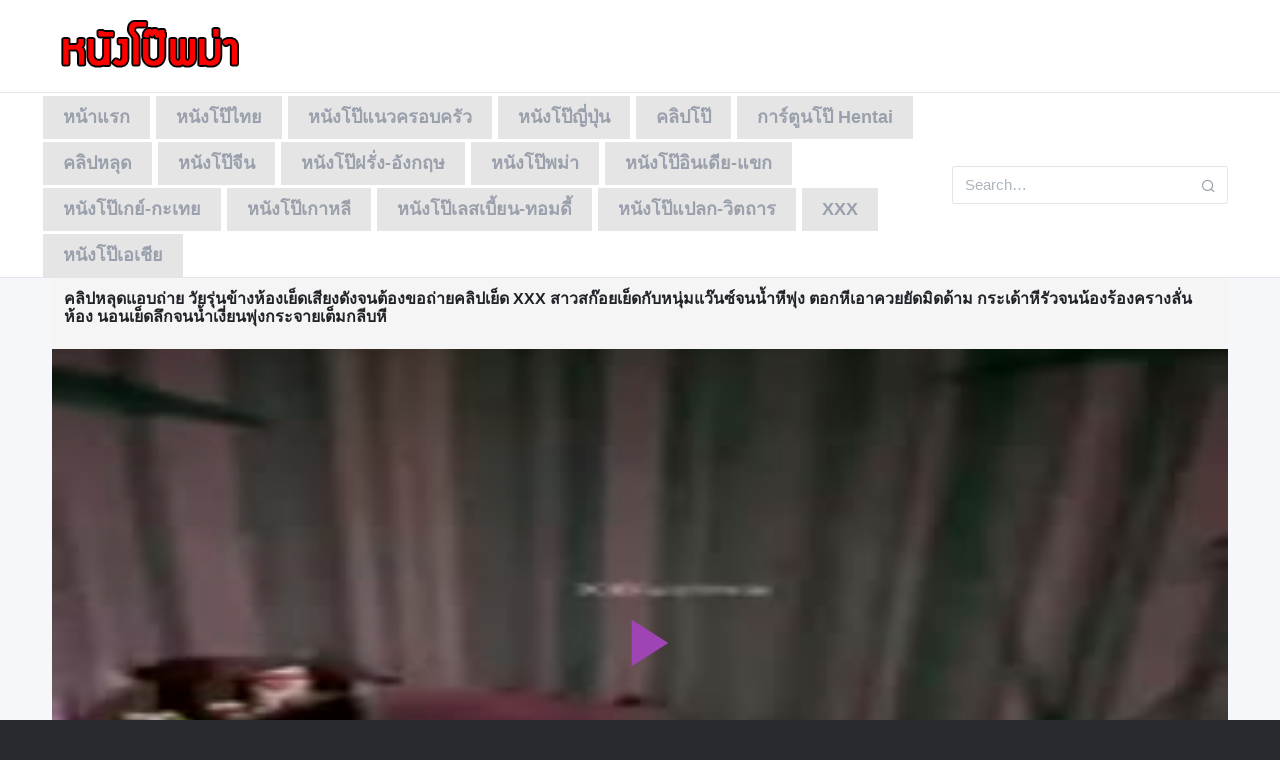

--- FILE ---
content_type: text/html; charset=UTF-8
request_url: https://xn--72c9ahmp9c1bm4lpcta.net/video_28999
body_size: 16226
content:
<!DOCTYPE html>
<!--[if IE 6]><html class="ie ie6 oldie" lang="th"><![endif]-->
<!--[if IE 7]><html class="ie ie7 oldie" lang="th"><![endif]-->
<!--[if IE 8]><html class="ie ie8 oldie" lang="th"><![endif]-->
<!--[if IE 9]><html class="ie ie9" lang="th"><![endif]-->
<!--[if (gt IE 9)|!(IE)]><!--><html lang="th"><!--<![endif]-->
<head>
<!-- Meta Tags -->
<meta charset="UTF-8" />
<meta name="viewport" content="width=device-width, initial-scale=1, maximum-scale=1" />
<meta http-equiv="X-UA-Compatible" content="IE=edge,chrome=1">
<meta http-equiv="Content-Type" content="text/html; charset=utf-8">
<meta name="stats-in-th" content="638e" />

<!-- Title, Keywords and Description -->

<link rel="profile" href="https://gmpg.org/xfn/11" />
<link rel="shortcut icon" href="https://xn--72c9ahmp9c1bm4lpcta.net/wp-content/uploads/2019/10/jav-myanmar.png" />
<link rel="pingback" href="https://xn--72c9ahmp9c1bm4lpcta.net/xmlrpc.php" />
<script type="text/javascript">
var ajaxurl = 'https://xn--72c9ahmp9c1bm4lpcta.net/wp-admin/ajax.php',
	theme_ajaxurl = 'https://xn--72c9ahmp9c1bm4lpcta.net/wp-content/themes/tabler/ajax.php',
	ajaxerror = "Something\'s error. Please try again later!";
</script>

		<!-- All in One SEO Pro 4.4.1 - aioseo.com -->
		<title>คลิปหลุดแอบถ่าย วัยรุ่นข้างห้องเย็ดเสียงดังจนต้องขอถ่ายคลิปเย็ด XXX สาวสก๊อยเย็ดกับหนุ่มแว๊นซ์จนน้ำหีพุ่ง ตอกหีเอาควยยัดมิดด้าม กระเด้าหีรัวจนน้องร้องครางลั่นห้อง นอนเย็ดลึกจนน้ำเงี่ยนพุ่งกระจายเต็มกลีบหี | หนังโป๊พม่า หนังโป๊ฟรี หนังโป๊ออนไลน์ หนังโป๊ทางบ้าน หนังโป๊ใหม่ หี เย็ด ฝรั่ง หนังAV หนังxเกย์ คลิปโป๊ฟรี XXX PORN</title>
		<meta name="description" content="XXX | คลิปหลุดแอบถ่าย วัยรุ่นข้างห้องเย็ดเสียงดังจนต้องขอถ่ายคลิปเย็ด XXX สาวสก๊อยเย็ดกับหนุ่มแว๊นซ์จนน้ำหีพุ่ง ตอกหีเอาควยยัดมิดด้าม กระเด้าหีรัวจนน้องร้องครางลั่นห้อง นอนเย็ดลึกจนน้ำเงี่ยนพุ่งกระจายเต็มกลีบหี โพสวันที่ June 25, 2024" />
		<meta name="robots" content="max-image-preview:large" />
		<meta name="google-site-verification" content="TXXekDrwdwAcky5ronnl-ye7INbnCMjJnKeRAfDQZHk" />
		<meta name="keywords" content="porngo,porntrex,xnxx,xvideos,xxx,xxxhub,xxxporn,xxxthhd,xxxแอบถ่าย,xxxไทย,youporn,กระเด้าหี,ขย่มควย,ครางเสียว,คลิปxxx,คลิปหลุดฟรี,คลิปหลุดแอบถ่าย,คลิปหลุดใหม่,คลิปหลุดไทย,ตอกหี,นมใหญ่,นอนเย็ด,น้ำหี,น้ำเงี่ยนแตก,หลุดvk,หี,หีผู้หญิง,หีสาวไทย,หีอูม,เย็ด,เย็ดร้องดัง,เย็ดลึก,เย็ดสด,เย็ดเสียงดัง" />
		<link rel="canonical" href="https://xn--72c9ahmp9c1bm4lpcta.net/video_28999" />
		<meta name="generator" content="All in One SEO Pro (AIOSEO) 4.4.1" />
		<script type="application/ld+json" class="aioseo-schema">
			{"@context":"https:\/\/schema.org","@graph":[{"@type":"Article","@id":"https:\/\/xn--72c9ahmp9c1bm4lpcta.net\/video_28999#article","name":"\u0e04\u0e25\u0e34\u0e1b\u0e2b\u0e25\u0e38\u0e14\u0e41\u0e2d\u0e1a\u0e16\u0e48\u0e32\u0e22 \u0e27\u0e31\u0e22\u0e23\u0e38\u0e48\u0e19\u0e02\u0e49\u0e32\u0e07\u0e2b\u0e49\u0e2d\u0e07\u0e40\u0e22\u0e47\u0e14\u0e40\u0e2a\u0e35\u0e22\u0e07\u0e14\u0e31\u0e07\u0e08\u0e19\u0e15\u0e49\u0e2d\u0e07\u0e02\u0e2d\u0e16\u0e48\u0e32\u0e22\u0e04\u0e25\u0e34\u0e1b\u0e40\u0e22\u0e47\u0e14 XXX \u0e2a\u0e32\u0e27\u0e2a\u0e01\u0e4a\u0e2d\u0e22\u0e40\u0e22\u0e47\u0e14\u0e01\u0e31\u0e1a\u0e2b\u0e19\u0e38\u0e48\u0e21\u0e41\u0e27\u0e4a\u0e19\u0e0b\u0e4c\u0e08\u0e19\u0e19\u0e49\u0e33\u0e2b\u0e35\u0e1e\u0e38\u0e48\u0e07 \u0e15\u0e2d\u0e01\u0e2b\u0e35\u0e40\u0e2d\u0e32\u0e04\u0e27\u0e22\u0e22\u0e31\u0e14\u0e21\u0e34\u0e14\u0e14\u0e49\u0e32\u0e21 \u0e01\u0e23\u0e30\u0e40\u0e14\u0e49\u0e32\u0e2b\u0e35\u0e23\u0e31\u0e27\u0e08\u0e19\u0e19\u0e49\u0e2d\u0e07\u0e23\u0e49\u0e2d\u0e07\u0e04\u0e23\u0e32\u0e07\u0e25\u0e31\u0e48\u0e19\u0e2b\u0e49\u0e2d\u0e07 \u0e19\u0e2d\u0e19\u0e40\u0e22\u0e47\u0e14\u0e25\u0e36\u0e01\u0e08\u0e19\u0e19\u0e49\u0e33\u0e40\u0e07\u0e35\u0e48\u0e22\u0e19\u0e1e\u0e38\u0e48\u0e07\u0e01\u0e23\u0e30\u0e08\u0e32\u0e22\u0e40\u0e15\u0e47\u0e21\u0e01\u0e25\u0e35\u0e1a\u0e2b\u0e35 | \u0e2b\u0e19\u0e31\u0e07\u0e42\u0e1b\u0e4a\u0e1e\u0e21\u0e48\u0e32 \u0e2b\u0e19\u0e31\u0e07\u0e42\u0e1b\u0e4a\u0e1f\u0e23\u0e35 \u0e2b\u0e19\u0e31\u0e07\u0e42\u0e1b\u0e4a\u0e2d\u0e2d\u0e19\u0e44\u0e25\u0e19\u0e4c \u0e2b\u0e19\u0e31\u0e07\u0e42\u0e1b\u0e4a\u0e17\u0e32\u0e07\u0e1a\u0e49\u0e32\u0e19 \u0e2b\u0e19\u0e31\u0e07\u0e42\u0e1b\u0e4a\u0e43\u0e2b\u0e21\u0e48 \u0e2b\u0e35 \u0e40\u0e22\u0e47\u0e14 \u0e1d\u0e23\u0e31\u0e48\u0e07 \u0e2b\u0e19\u0e31\u0e07AV \u0e2b\u0e19\u0e31\u0e07x\u0e40\u0e01\u0e22\u0e4c \u0e04\u0e25\u0e34\u0e1b\u0e42\u0e1b\u0e4a\u0e1f\u0e23\u0e35 XXX PORN","headline":"\u0e04\u0e25\u0e34\u0e1b\u0e2b\u0e25\u0e38\u0e14\u0e41\u0e2d\u0e1a\u0e16\u0e48\u0e32\u0e22 \u0e27\u0e31\u0e22\u0e23\u0e38\u0e48\u0e19\u0e02\u0e49\u0e32\u0e07\u0e2b\u0e49\u0e2d\u0e07\u0e40\u0e22\u0e47\u0e14\u0e40\u0e2a\u0e35\u0e22\u0e07\u0e14\u0e31\u0e07\u0e08\u0e19\u0e15\u0e49\u0e2d\u0e07\u0e02\u0e2d\u0e16\u0e48\u0e32\u0e22\u0e04\u0e25\u0e34\u0e1b\u0e40\u0e22\u0e47\u0e14 XXX \u0e2a\u0e32\u0e27\u0e2a\u0e01\u0e4a\u0e2d\u0e22\u0e40\u0e22\u0e47\u0e14\u0e01\u0e31\u0e1a\u0e2b\u0e19\u0e38\u0e48\u0e21\u0e41\u0e27\u0e4a\u0e19\u0e0b\u0e4c\u0e08\u0e19\u0e19\u0e49\u0e33\u0e2b\u0e35\u0e1e\u0e38\u0e48\u0e07 \u0e15\u0e2d\u0e01\u0e2b\u0e35\u0e40\u0e2d\u0e32\u0e04\u0e27\u0e22\u0e22\u0e31\u0e14\u0e21\u0e34\u0e14\u0e14\u0e49\u0e32\u0e21 \u0e01\u0e23\u0e30\u0e40\u0e14\u0e49\u0e32\u0e2b\u0e35\u0e23\u0e31\u0e27\u0e08\u0e19\u0e19\u0e49\u0e2d\u0e07\u0e23\u0e49\u0e2d\u0e07\u0e04\u0e23\u0e32\u0e07\u0e25\u0e31\u0e48\u0e19\u0e2b\u0e49\u0e2d\u0e07 \u0e19\u0e2d\u0e19\u0e40\u0e22\u0e47\u0e14\u0e25\u0e36\u0e01\u0e08\u0e19\u0e19\u0e49\u0e33\u0e40\u0e07\u0e35\u0e48\u0e22\u0e19\u0e1e\u0e38\u0e48\u0e07\u0e01\u0e23\u0e30\u0e08\u0e32\u0e22\u0e40\u0e15\u0e47\u0e21\u0e01\u0e25\u0e35\u0e1a\u0e2b\u0e35","author":{"@id":"https:\/\/xn--72c9ahmp9c1bm4lpcta.net\/video_author\/myanmarv2#author"},"publisher":{"@id":"https:\/\/xn--72c9ahmp9c1bm4lpcta.net\/#organization"},"image":{"@type":"ImageObject","url":"https:\/\/\u0e2b\u0e19\u0e31\u0e07\u0e42\u0e1b\u0e4a\u0e1e\u0e21\u0e48\u0e32.com\/wp-content\/uploads\/2019\/10\/-1.png","@id":"https:\/\/xn--72c9ahmp9c1bm4lpcta.net\/#articleImage"},"datePublished":"2024-06-24T18:38:37+07:00","dateModified":"2024-06-24T18:36:21+07:00","inLanguage":"en-US","mainEntityOfPage":{"@id":"https:\/\/xn--72c9ahmp9c1bm4lpcta.net\/video_28999#webpage"},"isPartOf":{"@id":"https:\/\/xn--72c9ahmp9c1bm4lpcta.net\/video_28999#webpage"},"articleSection":"XXX, \u0e04\u0e25\u0e34\u0e1b\u0e2b\u0e25\u0e38\u0e14, porngo, porntrex, xnxx, xvideos, xxx, xxxhub, xxxporn, xxxthhd, xxx\u0e41\u0e2d\u0e1a\u0e16\u0e48\u0e32\u0e22, xxx\u0e44\u0e17\u0e22, youporn, \u0e01\u0e23\u0e30\u0e40\u0e14\u0e49\u0e32\u0e2b\u0e35, \u0e02\u0e22\u0e48\u0e21\u0e04\u0e27\u0e22, \u0e04\u0e23\u0e32\u0e07\u0e40\u0e2a\u0e35\u0e22\u0e27, \u0e04\u0e25\u0e34\u0e1bxxx, \u0e04\u0e25\u0e34\u0e1b\u0e2b\u0e25\u0e38\u0e14\u0e1f\u0e23\u0e35, \u0e04\u0e25\u0e34\u0e1b\u0e2b\u0e25\u0e38\u0e14\u0e41\u0e2d\u0e1a\u0e16\u0e48\u0e32\u0e22, \u0e04\u0e25\u0e34\u0e1b\u0e2b\u0e25\u0e38\u0e14\u0e43\u0e2b\u0e21\u0e48, \u0e04\u0e25\u0e34\u0e1b\u0e2b\u0e25\u0e38\u0e14\u0e44\u0e17\u0e22, \u0e15\u0e2d\u0e01\u0e2b\u0e35, \u0e19\u0e21\u0e43\u0e2b\u0e0d\u0e48, \u0e19\u0e2d\u0e19\u0e40\u0e22\u0e47\u0e14, \u0e19\u0e49\u0e33\u0e2b\u0e35, \u0e19\u0e49\u0e33\u0e40\u0e07\u0e35\u0e48\u0e22\u0e19\u0e41\u0e15\u0e01, \u0e2b\u0e25\u0e38\u0e14vk, \u0e2b\u0e35, \u0e2b\u0e35\u0e1c\u0e39\u0e49\u0e2b\u0e0d\u0e34\u0e07, \u0e2b\u0e35\u0e2a\u0e32\u0e27\u0e44\u0e17\u0e22, \u0e2b\u0e35\u0e2d\u0e39\u0e21, \u0e40\u0e22\u0e47\u0e14, \u0e40\u0e22\u0e47\u0e14\u0e23\u0e49\u0e2d\u0e07\u0e14\u0e31\u0e07, \u0e40\u0e22\u0e47\u0e14\u0e25\u0e36\u0e01, \u0e40\u0e22\u0e47\u0e14\u0e2a\u0e14, \u0e40\u0e22\u0e47\u0e14\u0e40\u0e2a\u0e35\u0e22\u0e07\u0e14\u0e31\u0e07"},{"@type":"BreadcrumbList","@id":"https:\/\/xn--72c9ahmp9c1bm4lpcta.net\/video_28999#breadcrumblist","itemListElement":[{"@type":"ListItem","@id":"https:\/\/xn--72c9ahmp9c1bm4lpcta.net\/#listItem","position":1,"item":{"@type":"WebPage","@id":"https:\/\/xn--72c9ahmp9c1bm4lpcta.net\/","name":"Home","description":"\u0e14\u0e39\u0e2b\u0e19\u0e31\u0e07\u0e42\u0e1b\u0e4a \u0e2b\u0e19\u0e31\u0e07\u0e40\u0e2d\u0e47\u0e01 \u0e2b\u0e19\u0e31\u0e07\u0e40\u0e2d\u0e27\u0e35 \u0e2b\u0e19\u0e31\u0e0718+ \u0e27\u0e35\u0e14\u0e35\u0e42\u0e2d\u0e42\u0e1b\u0e4a \u0e04\u0e25\u0e34\u0e1b\u0e42\u0e1b\u0e4a \u0e04\u0e25\u0e34\u0e1b\u0e2b\u0e25\u0e38\u0e14 PORN \u0e2b\u0e35 \u0e40\u0e22\u0e47\u0e14 \u0e2b\u0e19\u0e31\u0e07\u0e42\u0e1b\u0e49\u0e40\u0e01\u0e22\u0e4c \u0e2b\u0e19\u0e31\u0e07\u0e42\u0e1b\u0e49\u0e40\u0e25\u0e2a\u0e40\u0e1a\u0e35\u0e49\u0e22\u0e19 \u0e04\u0e25\u0e34\u0e1b\u0e01\u0e25\u0e38\u0e48\u0e21\u0e25\u0e31\u0e1a XXX \u0e2d\u0e31\u0e1b\u0e40\u0e14\u0e17\u0e2b\u0e19\u0e31\u0e07\u0e25\u0e32\u0e21\u0e01\u0e17\u0e38\u0e01\u0e27\u0e31\u0e19 \u0e44\u0e21\u0e48\u0e08\u0e33\u0e01\u0e31\u0e14\u0e41\u0e19\u0e27 Uncensored \u0e2b\u0e19\u0e31\u0e07\u0e42\u0e1b\u0e4a\u0e1e\u0e21\u0e48\u0e32","url":"https:\/\/xn--72c9ahmp9c1bm4lpcta.net\/"}}]},{"@type":"Organization","@id":"https:\/\/xn--72c9ahmp9c1bm4lpcta.net\/#organization","name":"\u0e2b\u0e19\u0e31\u0e07\u0e42\u0e1b\u0e4a\u0e1e\u0e21\u0e48\u0e32 \u0e2b\u0e19\u0e31\u0e07\u0e42\u0e1b\u0e4a\u0e1f\u0e23\u0e35 \u0e2b\u0e19\u0e31\u0e07\u0e42\u0e1b\u0e4a\u0e2d\u0e2d\u0e19\u0e44\u0e25\u0e19\u0e4c \u0e2b\u0e19\u0e31\u0e07\u0e42\u0e1b\u0e4a\u0e17\u0e32\u0e07\u0e1a\u0e49\u0e32\u0e19 \u0e2b\u0e19\u0e31\u0e07\u0e42\u0e1b\u0e4a\u0e43\u0e2b\u0e21\u0e48 \u0e2b\u0e35 \u0e40\u0e22\u0e47\u0e14 \u0e1d\u0e23\u0e31\u0e48\u0e07 \u0e2b\u0e19\u0e31\u0e07AV \u0e2b\u0e19\u0e31\u0e07x\u0e40\u0e01\u0e22\u0e4c \u0e04\u0e25\u0e34\u0e1b\u0e42\u0e1b\u0e4a\u0e1f\u0e23\u0e35 XXX PORN","url":"https:\/\/xn--72c9ahmp9c1bm4lpcta.net\/","logo":{"@type":"ImageObject","url":"https:\/\/\u0e2b\u0e19\u0e31\u0e07\u0e42\u0e1b\u0e4a\u0e1e\u0e21\u0e48\u0e32.com\/wp-content\/uploads\/2019\/10\/-1.png","@id":"https:\/\/xn--72c9ahmp9c1bm4lpcta.net\/#organizationLogo"},"image":{"@id":"https:\/\/xn--72c9ahmp9c1bm4lpcta.net\/#organizationLogo"}},{"@type":"Person","@id":"https:\/\/xn--72c9ahmp9c1bm4lpcta.net\/video_author\/myanmarv2#author","url":"https:\/\/xn--72c9ahmp9c1bm4lpcta.net\/video_author\/myanmarv2","name":"\u0e2a\u0e32\u0e27\u0e1e\u0e21\u0e48\u0e32","image":{"@type":"ImageObject","@id":"https:\/\/xn--72c9ahmp9c1bm4lpcta.net\/video_28999#authorImage","url":"https:\/\/secure.gravatar.com\/avatar\/586a388cb6bef85a5c5ea33f37d05cee?s=96&d=mm&r=g","width":96,"height":96,"caption":"\u0e2a\u0e32\u0e27\u0e1e\u0e21\u0e48\u0e32"}},{"@type":"WebPage","@id":"https:\/\/xn--72c9ahmp9c1bm4lpcta.net\/video_28999#webpage","url":"https:\/\/xn--72c9ahmp9c1bm4lpcta.net\/video_28999","name":"\u0e04\u0e25\u0e34\u0e1b\u0e2b\u0e25\u0e38\u0e14\u0e41\u0e2d\u0e1a\u0e16\u0e48\u0e32\u0e22 \u0e27\u0e31\u0e22\u0e23\u0e38\u0e48\u0e19\u0e02\u0e49\u0e32\u0e07\u0e2b\u0e49\u0e2d\u0e07\u0e40\u0e22\u0e47\u0e14\u0e40\u0e2a\u0e35\u0e22\u0e07\u0e14\u0e31\u0e07\u0e08\u0e19\u0e15\u0e49\u0e2d\u0e07\u0e02\u0e2d\u0e16\u0e48\u0e32\u0e22\u0e04\u0e25\u0e34\u0e1b\u0e40\u0e22\u0e47\u0e14 XXX \u0e2a\u0e32\u0e27\u0e2a\u0e01\u0e4a\u0e2d\u0e22\u0e40\u0e22\u0e47\u0e14\u0e01\u0e31\u0e1a\u0e2b\u0e19\u0e38\u0e48\u0e21\u0e41\u0e27\u0e4a\u0e19\u0e0b\u0e4c\u0e08\u0e19\u0e19\u0e49\u0e33\u0e2b\u0e35\u0e1e\u0e38\u0e48\u0e07 \u0e15\u0e2d\u0e01\u0e2b\u0e35\u0e40\u0e2d\u0e32\u0e04\u0e27\u0e22\u0e22\u0e31\u0e14\u0e21\u0e34\u0e14\u0e14\u0e49\u0e32\u0e21 \u0e01\u0e23\u0e30\u0e40\u0e14\u0e49\u0e32\u0e2b\u0e35\u0e23\u0e31\u0e27\u0e08\u0e19\u0e19\u0e49\u0e2d\u0e07\u0e23\u0e49\u0e2d\u0e07\u0e04\u0e23\u0e32\u0e07\u0e25\u0e31\u0e48\u0e19\u0e2b\u0e49\u0e2d\u0e07 \u0e19\u0e2d\u0e19\u0e40\u0e22\u0e47\u0e14\u0e25\u0e36\u0e01\u0e08\u0e19\u0e19\u0e49\u0e33\u0e40\u0e07\u0e35\u0e48\u0e22\u0e19\u0e1e\u0e38\u0e48\u0e07\u0e01\u0e23\u0e30\u0e08\u0e32\u0e22\u0e40\u0e15\u0e47\u0e21\u0e01\u0e25\u0e35\u0e1a\u0e2b\u0e35 | \u0e2b\u0e19\u0e31\u0e07\u0e42\u0e1b\u0e4a\u0e1e\u0e21\u0e48\u0e32 \u0e2b\u0e19\u0e31\u0e07\u0e42\u0e1b\u0e4a\u0e1f\u0e23\u0e35 \u0e2b\u0e19\u0e31\u0e07\u0e42\u0e1b\u0e4a\u0e2d\u0e2d\u0e19\u0e44\u0e25\u0e19\u0e4c \u0e2b\u0e19\u0e31\u0e07\u0e42\u0e1b\u0e4a\u0e17\u0e32\u0e07\u0e1a\u0e49\u0e32\u0e19 \u0e2b\u0e19\u0e31\u0e07\u0e42\u0e1b\u0e4a\u0e43\u0e2b\u0e21\u0e48 \u0e2b\u0e35 \u0e40\u0e22\u0e47\u0e14 \u0e1d\u0e23\u0e31\u0e48\u0e07 \u0e2b\u0e19\u0e31\u0e07AV \u0e2b\u0e19\u0e31\u0e07x\u0e40\u0e01\u0e22\u0e4c \u0e04\u0e25\u0e34\u0e1b\u0e42\u0e1b\u0e4a\u0e1f\u0e23\u0e35 XXX PORN","description":"XXX | \u0e04\u0e25\u0e34\u0e1b\u0e2b\u0e25\u0e38\u0e14\u0e41\u0e2d\u0e1a\u0e16\u0e48\u0e32\u0e22 \u0e27\u0e31\u0e22\u0e23\u0e38\u0e48\u0e19\u0e02\u0e49\u0e32\u0e07\u0e2b\u0e49\u0e2d\u0e07\u0e40\u0e22\u0e47\u0e14\u0e40\u0e2a\u0e35\u0e22\u0e07\u0e14\u0e31\u0e07\u0e08\u0e19\u0e15\u0e49\u0e2d\u0e07\u0e02\u0e2d\u0e16\u0e48\u0e32\u0e22\u0e04\u0e25\u0e34\u0e1b\u0e40\u0e22\u0e47\u0e14 XXX \u0e2a\u0e32\u0e27\u0e2a\u0e01\u0e4a\u0e2d\u0e22\u0e40\u0e22\u0e47\u0e14\u0e01\u0e31\u0e1a\u0e2b\u0e19\u0e38\u0e48\u0e21\u0e41\u0e27\u0e4a\u0e19\u0e0b\u0e4c\u0e08\u0e19\u0e19\u0e49\u0e33\u0e2b\u0e35\u0e1e\u0e38\u0e48\u0e07 \u0e15\u0e2d\u0e01\u0e2b\u0e35\u0e40\u0e2d\u0e32\u0e04\u0e27\u0e22\u0e22\u0e31\u0e14\u0e21\u0e34\u0e14\u0e14\u0e49\u0e32\u0e21 \u0e01\u0e23\u0e30\u0e40\u0e14\u0e49\u0e32\u0e2b\u0e35\u0e23\u0e31\u0e27\u0e08\u0e19\u0e19\u0e49\u0e2d\u0e07\u0e23\u0e49\u0e2d\u0e07\u0e04\u0e23\u0e32\u0e07\u0e25\u0e31\u0e48\u0e19\u0e2b\u0e49\u0e2d\u0e07 \u0e19\u0e2d\u0e19\u0e40\u0e22\u0e47\u0e14\u0e25\u0e36\u0e01\u0e08\u0e19\u0e19\u0e49\u0e33\u0e40\u0e07\u0e35\u0e48\u0e22\u0e19\u0e1e\u0e38\u0e48\u0e07\u0e01\u0e23\u0e30\u0e08\u0e32\u0e22\u0e40\u0e15\u0e47\u0e21\u0e01\u0e25\u0e35\u0e1a\u0e2b\u0e35 \u0e42\u0e1e\u0e2a\u0e27\u0e31\u0e19\u0e17\u0e35\u0e48 June 25, 2024","inLanguage":"en-US","isPartOf":{"@id":"https:\/\/xn--72c9ahmp9c1bm4lpcta.net\/#website"},"breadcrumb":{"@id":"https:\/\/xn--72c9ahmp9c1bm4lpcta.net\/video_28999#breadcrumblist"},"author":{"@id":"https:\/\/xn--72c9ahmp9c1bm4lpcta.net\/video_author\/myanmarv2#author"},"creator":{"@id":"https:\/\/xn--72c9ahmp9c1bm4lpcta.net\/video_author\/myanmarv2#author"},"datePublished":"2024-06-24T18:38:37+07:00","dateModified":"2024-06-24T18:36:21+07:00"},{"@type":"WebSite","@id":"https:\/\/xn--72c9ahmp9c1bm4lpcta.net\/#website","url":"https:\/\/xn--72c9ahmp9c1bm4lpcta.net\/","name":"\u0e2b\u0e19\u0e31\u0e07\u0e42\u0e1b\u0e4a\u0e1e\u0e21\u0e48\u0e32 \u0e2b\u0e19\u0e31\u0e07\u0e42\u0e1b\u0e4a\u0e1f\u0e23\u0e35 \u0e2b\u0e19\u0e31\u0e07\u0e42\u0e1b\u0e4a\u0e2d\u0e2d\u0e19\u0e44\u0e25\u0e19\u0e4c \u0e2b\u0e19\u0e31\u0e07\u0e42\u0e1b\u0e4a\u0e17\u0e32\u0e07\u0e1a\u0e49\u0e32\u0e19 \u0e2b\u0e19\u0e31\u0e07\u0e42\u0e1b\u0e4a\u0e43\u0e2b\u0e21\u0e48 \u0e2b\u0e35 \u0e40\u0e22\u0e47\u0e14 \u0e1d\u0e23\u0e31\u0e48\u0e07 \u0e2b\u0e19\u0e31\u0e07AV \u0e2b\u0e19\u0e31\u0e07x\u0e40\u0e01\u0e22\u0e4c \u0e04\u0e25\u0e34\u0e1b\u0e42\u0e1b\u0e4a\u0e1f\u0e23\u0e35 XXX PORN","inLanguage":"en-US","publisher":{"@id":"https:\/\/xn--72c9ahmp9c1bm4lpcta.net\/#organization"}}]}
		</script>
		<!-- All in One SEO Pro -->

<link rel='dns-prefetch' href='//maxcdn.bootstrapcdn.com' />
<link rel='dns-prefetch' href='//s.w.org' />
<link rel="alternate" type="application/rss+xml" title="หนังโป๊พม่า หนังโป๊ฟรี หนังโป๊ออนไลน์ หนังโป๊ทางบ้าน หนังโป๊ใหม่ หี เย็ด ฝรั่ง หนังAV หนังxเกย์ คลิปโป๊ฟรี XXX PORN &raquo; Feed" href="https://xn--72c9ahmp9c1bm4lpcta.net/feed" />
<link rel="alternate" type="application/rss+xml" title="หนังโป๊พม่า หนังโป๊ฟรี หนังโป๊ออนไลน์ หนังโป๊ทางบ้าน หนังโป๊ใหม่ หี เย็ด ฝรั่ง หนังAV หนังxเกย์ คลิปโป๊ฟรี XXX PORN &raquo; Comments Feed" href="https://xn--72c9ahmp9c1bm4lpcta.net/comments/feed" />
<link rel="alternate" type="application/rss+xml" title="หนังโป๊พม่า หนังโป๊ฟรี หนังโป๊ออนไลน์ หนังโป๊ทางบ้าน หนังโป๊ใหม่ หี เย็ด ฝรั่ง หนังAV หนังxเกย์ คลิปโป๊ฟรี XXX PORN &raquo; คลิปหลุดแอบถ่าย วัยรุ่นข้างห้องเย็ดเสียงดังจนต้องขอถ่ายคลิปเย็ด XXX สาวสก๊อยเย็ดกับหนุ่มแว๊นซ์จนน้ำหีพุ่ง ตอกหีเอาควยยัดมิดด้าม กระเด้าหีรัวจนน้องร้องครางลั่นห้อง นอนเย็ดลึกจนน้ำเงี่ยนพุ่งกระจายเต็มกลีบหี Comments Feed" href="https://xn--72c9ahmp9c1bm4lpcta.net/video_28999/feed" />
<script type="text/javascript">
window._wpemojiSettings = {"baseUrl":"https:\/\/s.w.org\/images\/core\/emoji\/14.0.0\/72x72\/","ext":".png","svgUrl":"https:\/\/s.w.org\/images\/core\/emoji\/14.0.0\/svg\/","svgExt":".svg","source":{"concatemoji":"https:\/\/xn--72c9ahmp9c1bm4lpcta.net\/wp-includes\/js\/wp-emoji-release.min.js?ver=6.0.1"}};
/*! This file is auto-generated */
!function(e,a,t){var n,r,o,i=a.createElement("canvas"),p=i.getContext&&i.getContext("2d");function s(e,t){var a=String.fromCharCode,e=(p.clearRect(0,0,i.width,i.height),p.fillText(a.apply(this,e),0,0),i.toDataURL());return p.clearRect(0,0,i.width,i.height),p.fillText(a.apply(this,t),0,0),e===i.toDataURL()}function c(e){var t=a.createElement("script");t.src=e,t.defer=t.type="text/javascript",a.getElementsByTagName("head")[0].appendChild(t)}for(o=Array("flag","emoji"),t.supports={everything:!0,everythingExceptFlag:!0},r=0;r<o.length;r++)t.supports[o[r]]=function(e){if(!p||!p.fillText)return!1;switch(p.textBaseline="top",p.font="600 32px Arial",e){case"flag":return s([127987,65039,8205,9895,65039],[127987,65039,8203,9895,65039])?!1:!s([55356,56826,55356,56819],[55356,56826,8203,55356,56819])&&!s([55356,57332,56128,56423,56128,56418,56128,56421,56128,56430,56128,56423,56128,56447],[55356,57332,8203,56128,56423,8203,56128,56418,8203,56128,56421,8203,56128,56430,8203,56128,56423,8203,56128,56447]);case"emoji":return!s([129777,127995,8205,129778,127999],[129777,127995,8203,129778,127999])}return!1}(o[r]),t.supports.everything=t.supports.everything&&t.supports[o[r]],"flag"!==o[r]&&(t.supports.everythingExceptFlag=t.supports.everythingExceptFlag&&t.supports[o[r]]);t.supports.everythingExceptFlag=t.supports.everythingExceptFlag&&!t.supports.flag,t.DOMReady=!1,t.readyCallback=function(){t.DOMReady=!0},t.supports.everything||(n=function(){t.readyCallback()},a.addEventListener?(a.addEventListener("DOMContentLoaded",n,!1),e.addEventListener("load",n,!1)):(e.attachEvent("onload",n),a.attachEvent("onreadystatechange",function(){"complete"===a.readyState&&t.readyCallback()})),(e=t.source||{}).concatemoji?c(e.concatemoji):e.wpemoji&&e.twemoji&&(c(e.twemoji),c(e.wpemoji)))}(window,document,window._wpemojiSettings);
</script>
<style type="text/css">
img.wp-smiley,
img.emoji {
	display: inline !important;
	border: none !important;
	box-shadow: none !important;
	height: 1em !important;
	width: 1em !important;
	margin: 0 0.07em !important;
	vertical-align: -0.1em !important;
	background: none !important;
	padding: 0 !important;
}
</style>
	<link rel='stylesheet' id='wp-block-library-css'  href='https://xn--72c9ahmp9c1bm4lpcta.net/wp-includes/css/dist/block-library/style.min.css?ver=6.0.1' type='text/css' media='all' />
<style id='global-styles-inline-css' type='text/css'>
body{--wp--preset--color--black: #000000;--wp--preset--color--cyan-bluish-gray: #abb8c3;--wp--preset--color--white: #ffffff;--wp--preset--color--pale-pink: #f78da7;--wp--preset--color--vivid-red: #cf2e2e;--wp--preset--color--luminous-vivid-orange: #ff6900;--wp--preset--color--luminous-vivid-amber: #fcb900;--wp--preset--color--light-green-cyan: #7bdcb5;--wp--preset--color--vivid-green-cyan: #00d084;--wp--preset--color--pale-cyan-blue: #8ed1fc;--wp--preset--color--vivid-cyan-blue: #0693e3;--wp--preset--color--vivid-purple: #9b51e0;--wp--preset--gradient--vivid-cyan-blue-to-vivid-purple: linear-gradient(135deg,rgba(6,147,227,1) 0%,rgb(155,81,224) 100%);--wp--preset--gradient--light-green-cyan-to-vivid-green-cyan: linear-gradient(135deg,rgb(122,220,180) 0%,rgb(0,208,130) 100%);--wp--preset--gradient--luminous-vivid-amber-to-luminous-vivid-orange: linear-gradient(135deg,rgba(252,185,0,1) 0%,rgba(255,105,0,1) 100%);--wp--preset--gradient--luminous-vivid-orange-to-vivid-red: linear-gradient(135deg,rgba(255,105,0,1) 0%,rgb(207,46,46) 100%);--wp--preset--gradient--very-light-gray-to-cyan-bluish-gray: linear-gradient(135deg,rgb(238,238,238) 0%,rgb(169,184,195) 100%);--wp--preset--gradient--cool-to-warm-spectrum: linear-gradient(135deg,rgb(74,234,220) 0%,rgb(151,120,209) 20%,rgb(207,42,186) 40%,rgb(238,44,130) 60%,rgb(251,105,98) 80%,rgb(254,248,76) 100%);--wp--preset--gradient--blush-light-purple: linear-gradient(135deg,rgb(255,206,236) 0%,rgb(152,150,240) 100%);--wp--preset--gradient--blush-bordeaux: linear-gradient(135deg,rgb(254,205,165) 0%,rgb(254,45,45) 50%,rgb(107,0,62) 100%);--wp--preset--gradient--luminous-dusk: linear-gradient(135deg,rgb(255,203,112) 0%,rgb(199,81,192) 50%,rgb(65,88,208) 100%);--wp--preset--gradient--pale-ocean: linear-gradient(135deg,rgb(255,245,203) 0%,rgb(182,227,212) 50%,rgb(51,167,181) 100%);--wp--preset--gradient--electric-grass: linear-gradient(135deg,rgb(202,248,128) 0%,rgb(113,206,126) 100%);--wp--preset--gradient--midnight: linear-gradient(135deg,rgb(2,3,129) 0%,rgb(40,116,252) 100%);--wp--preset--duotone--dark-grayscale: url('#wp-duotone-dark-grayscale');--wp--preset--duotone--grayscale: url('#wp-duotone-grayscale');--wp--preset--duotone--purple-yellow: url('#wp-duotone-purple-yellow');--wp--preset--duotone--blue-red: url('#wp-duotone-blue-red');--wp--preset--duotone--midnight: url('#wp-duotone-midnight');--wp--preset--duotone--magenta-yellow: url('#wp-duotone-magenta-yellow');--wp--preset--duotone--purple-green: url('#wp-duotone-purple-green');--wp--preset--duotone--blue-orange: url('#wp-duotone-blue-orange');--wp--preset--font-size--small: 13px;--wp--preset--font-size--medium: 20px;--wp--preset--font-size--large: 36px;--wp--preset--font-size--x-large: 42px;}.has-black-color{color: var(--wp--preset--color--black) !important;}.has-cyan-bluish-gray-color{color: var(--wp--preset--color--cyan-bluish-gray) !important;}.has-white-color{color: var(--wp--preset--color--white) !important;}.has-pale-pink-color{color: var(--wp--preset--color--pale-pink) !important;}.has-vivid-red-color{color: var(--wp--preset--color--vivid-red) !important;}.has-luminous-vivid-orange-color{color: var(--wp--preset--color--luminous-vivid-orange) !important;}.has-luminous-vivid-amber-color{color: var(--wp--preset--color--luminous-vivid-amber) !important;}.has-light-green-cyan-color{color: var(--wp--preset--color--light-green-cyan) !important;}.has-vivid-green-cyan-color{color: var(--wp--preset--color--vivid-green-cyan) !important;}.has-pale-cyan-blue-color{color: var(--wp--preset--color--pale-cyan-blue) !important;}.has-vivid-cyan-blue-color{color: var(--wp--preset--color--vivid-cyan-blue) !important;}.has-vivid-purple-color{color: var(--wp--preset--color--vivid-purple) !important;}.has-black-background-color{background-color: var(--wp--preset--color--black) !important;}.has-cyan-bluish-gray-background-color{background-color: var(--wp--preset--color--cyan-bluish-gray) !important;}.has-white-background-color{background-color: var(--wp--preset--color--white) !important;}.has-pale-pink-background-color{background-color: var(--wp--preset--color--pale-pink) !important;}.has-vivid-red-background-color{background-color: var(--wp--preset--color--vivid-red) !important;}.has-luminous-vivid-orange-background-color{background-color: var(--wp--preset--color--luminous-vivid-orange) !important;}.has-luminous-vivid-amber-background-color{background-color: var(--wp--preset--color--luminous-vivid-amber) !important;}.has-light-green-cyan-background-color{background-color: var(--wp--preset--color--light-green-cyan) !important;}.has-vivid-green-cyan-background-color{background-color: var(--wp--preset--color--vivid-green-cyan) !important;}.has-pale-cyan-blue-background-color{background-color: var(--wp--preset--color--pale-cyan-blue) !important;}.has-vivid-cyan-blue-background-color{background-color: var(--wp--preset--color--vivid-cyan-blue) !important;}.has-vivid-purple-background-color{background-color: var(--wp--preset--color--vivid-purple) !important;}.has-black-border-color{border-color: var(--wp--preset--color--black) !important;}.has-cyan-bluish-gray-border-color{border-color: var(--wp--preset--color--cyan-bluish-gray) !important;}.has-white-border-color{border-color: var(--wp--preset--color--white) !important;}.has-pale-pink-border-color{border-color: var(--wp--preset--color--pale-pink) !important;}.has-vivid-red-border-color{border-color: var(--wp--preset--color--vivid-red) !important;}.has-luminous-vivid-orange-border-color{border-color: var(--wp--preset--color--luminous-vivid-orange) !important;}.has-luminous-vivid-amber-border-color{border-color: var(--wp--preset--color--luminous-vivid-amber) !important;}.has-light-green-cyan-border-color{border-color: var(--wp--preset--color--light-green-cyan) !important;}.has-vivid-green-cyan-border-color{border-color: var(--wp--preset--color--vivid-green-cyan) !important;}.has-pale-cyan-blue-border-color{border-color: var(--wp--preset--color--pale-cyan-blue) !important;}.has-vivid-cyan-blue-border-color{border-color: var(--wp--preset--color--vivid-cyan-blue) !important;}.has-vivid-purple-border-color{border-color: var(--wp--preset--color--vivid-purple) !important;}.has-vivid-cyan-blue-to-vivid-purple-gradient-background{background: var(--wp--preset--gradient--vivid-cyan-blue-to-vivid-purple) !important;}.has-light-green-cyan-to-vivid-green-cyan-gradient-background{background: var(--wp--preset--gradient--light-green-cyan-to-vivid-green-cyan) !important;}.has-luminous-vivid-amber-to-luminous-vivid-orange-gradient-background{background: var(--wp--preset--gradient--luminous-vivid-amber-to-luminous-vivid-orange) !important;}.has-luminous-vivid-orange-to-vivid-red-gradient-background{background: var(--wp--preset--gradient--luminous-vivid-orange-to-vivid-red) !important;}.has-very-light-gray-to-cyan-bluish-gray-gradient-background{background: var(--wp--preset--gradient--very-light-gray-to-cyan-bluish-gray) !important;}.has-cool-to-warm-spectrum-gradient-background{background: var(--wp--preset--gradient--cool-to-warm-spectrum) !important;}.has-blush-light-purple-gradient-background{background: var(--wp--preset--gradient--blush-light-purple) !important;}.has-blush-bordeaux-gradient-background{background: var(--wp--preset--gradient--blush-bordeaux) !important;}.has-luminous-dusk-gradient-background{background: var(--wp--preset--gradient--luminous-dusk) !important;}.has-pale-ocean-gradient-background{background: var(--wp--preset--gradient--pale-ocean) !important;}.has-electric-grass-gradient-background{background: var(--wp--preset--gradient--electric-grass) !important;}.has-midnight-gradient-background{background: var(--wp--preset--gradient--midnight) !important;}.has-small-font-size{font-size: var(--wp--preset--font-size--small) !important;}.has-medium-font-size{font-size: var(--wp--preset--font-size--medium) !important;}.has-large-font-size{font-size: var(--wp--preset--font-size--large) !important;}.has-x-large-font-size{font-size: var(--wp--preset--font-size--x-large) !important;}
</style>
<link rel='stylesheet' id='contact-form-7-css'  href='https://xn--72c9ahmp9c1bm4lpcta.net/wp-content/plugins/contact-form-7/includes/css/styles.css?ver=5.7.7' type='text/css' media='all' />
<link rel='stylesheet' id='wp-pagenavi-css'  href='https://xn--72c9ahmp9c1bm4lpcta.net/wp-content/plugins/wp-pagenavi/pagenavi-css.css?ver=2.70' type='text/css' media='all' />
<link rel='stylesheet' id='dp-style-css'  href='https://xn--72c9ahmp9c1bm4lpcta.net/wp-content/themes/tabler/style.css?ver=168928229' type='text/css' media='all' />
<link rel='stylesheet' id='bulma-css'  href='https://xn--72c9ahmp9c1bm4lpcta.net/wp-content/themes/tabler/bulma/css/bulma.min.css?ver=6.0.1' type='text/css' media='all' />
<link rel='stylesheet' id='awesome-css'  href='https://xn--72c9ahmp9c1bm4lpcta.net/wp-content/themes/tabler/css/font-awesome.min.css?ver=6.0.1' type='text/css' media='all' />
<link rel='stylesheet' id='tabler-1-css'  href='https://xn--72c9ahmp9c1bm4lpcta.net/wp-content/themes/tabler/assets/css/dashboard.css?ver=6.0.1' type='text/css' media='all' />
<link rel='stylesheet' id='tabler-2-css'  href='https://xn--72c9ahmp9c1bm4lpcta.net/wp-content/themes/tabler/assets/plugins/charts-c3/plugin.css?ver=6.0.1' type='text/css' media='all' />
<link rel='stylesheet' id='tabler-3-css'  href='https://xn--72c9ahmp9c1bm4lpcta.net/wp-content/themes/tabler/assets/plugins/maps-google/plugin.css?ver=6.0.1' type='text/css' media='all' />
<link rel='stylesheet' id='tabler-4-css'  href='https://maxcdn.bootstrapcdn.com/font-awesome/4.7.0/css/font-awesome.min.css?ver=6.0.1' type='text/css' media='all' />
<link rel='stylesheet' id='dp-responsive-css'  href='https://xn--72c9ahmp9c1bm4lpcta.net/wp-content/themes/tabler/responsive.css?ver=1.4.18929' type='text/css' media='all' />
<script type='text/javascript' src='https://xn--72c9ahmp9c1bm4lpcta.net/wp-includes/js/jquery/jquery.min.js?ver=3.6.0' id='jquery-core-js'></script>
<script type='text/javascript' src='https://xn--72c9ahmp9c1bm4lpcta.net/wp-includes/js/jquery/jquery-migrate.min.js?ver=3.3.2' id='jquery-migrate-js'></script>
<script type='text/javascript' src='https://xn--72c9ahmp9c1bm4lpcta.net/wp-content/themes/tabler/js/jquery.plugins.min.js?ver=1.4.6' id='jquery-plugins-js'></script>
<link rel="https://api.w.org/" href="https://xn--72c9ahmp9c1bm4lpcta.net/wp-json/" /><link rel="alternate" type="application/json" href="https://xn--72c9ahmp9c1bm4lpcta.net/wp-json/wp/v2/posts/28999" /><link rel="EditURI" type="application/rsd+xml" title="RSD" href="https://xn--72c9ahmp9c1bm4lpcta.net/xmlrpc.php?rsd" />
<link rel="wlwmanifest" type="application/wlwmanifest+xml" href="https://xn--72c9ahmp9c1bm4lpcta.net/wp-includes/wlwmanifest.xml" /> 
<meta name="generator" content="WordPress 6.0.1" />
<link rel='shortlink' href='https://xn--72c9ahmp9c1bm4lpcta.net/?p=28999' />
<link rel="alternate" type="application/json+oembed" href="https://xn--72c9ahmp9c1bm4lpcta.net/wp-json/oembed/1.0/embed?url=https%3A%2F%2Fxn--72c9ahmp9c1bm4lpcta.net%2Fvideo_28999" />
<link rel="alternate" type="text/xml+oembed" href="https://xn--72c9ahmp9c1bm4lpcta.net/wp-json/oembed/1.0/embed?url=https%3A%2F%2Fxn--72c9ahmp9c1bm4lpcta.net%2Fvideo_28999&#038;format=xml" />
<meta property="og:site_name" content="หนังโป๊พม่า หนังโป๊ฟรี หนังโป๊ออนไลน์ หนังโป๊ทางบ้าน หนังโป๊ใหม่ หี เย็ด ฝรั่ง หนังAV หนังxเกย์ คลิปโป๊ฟรี XXX PORN" />
<meta property="og:type" content="video" />
<meta property="og:url" content="https://xn--72c9ahmp9c1bm4lpcta.net/video_28999" />
<meta property="og:title" content="คลิปหลุดแอบถ่าย วัยรุ่นข้างห้องเย็ดเสียงดังจนต้องขอถ่ายคลิปเย็ด XXX สาวสก๊อยเย็ดกับหนุ่มแว๊นซ์จนน้ำหีพุ่ง ตอกหีเอาควยยัดมิดด้าม กระเด้าหีรัวจนน้องร้องครางลั่นห้อง นอนเย็ดลึกจนน้ำเงี่ยนพุ่งกระจายเต็มกลีบหี | หนังโป๊พม่า หนังโป๊ฟรี หนังโป๊ออนไลน์ หนังโป๊ทางบ้าน หนังโป๊ใหม่ หี เย็ด ฝรั่ง หนังAV หนังxเกย์ คลิปโป๊ฟรี XXX PORN" />
<meta property="og:description" content="คลิปหลุดแอบถ่าย วัยรุ่นข้างห้องเย็ดเสียงดังจนต้องขอถ่ายคลิปเย็ด XXX สาวสก๊อยเย็ดกับหนุ่มแว๊นซ์จนน้ำหีพุ่ง ตอกหีเอาควยยัดมิดด้าม กระเด้าหีรัวจนน้องร้องครางลั่นห้อง นอนเย็ดลึกจนน้ำเงี่ยนพุ่งกระจายเต็มกล" />
<meta property="og:image" content="https://xn--72c9ahmp9c1bm4lpcta.net/wp-content/uploads/2024/06/cats13.jpg" />
<meta name="twitter:card" content="summary_large_image">
<meta name="twitter:title" content="คลิปหลุดแอบถ่าย วัยรุ่นข้างห้องเย็ดเสียงดังจนต้องขอถ่ายคลิปเย็ด XXX สาวสก๊อยเย็ดกับหนุ่มแว๊นซ์จนน้ำหีพุ่ง ตอกหีเอาควยยัดมิดด้าม กระเด้าหีรัวจนน้องร้องครางลั่นห้อง นอนเย็ดลึกจนน้ำเงี่ยนพุ่งกระจายเต็มกลีบหี | หนังโป๊พม่า หนังโป๊ฟรี หนังโป๊ออนไลน์ หนังโป๊ทางบ้าน หนังโป๊ใหม่ หี เย็ด ฝรั่ง หนังAV หนังxเกย์ คลิปโป๊ฟรี XXX PORN">
<meta property="twitter:description" content="คลิปหลุดแอบถ่าย วัยรุ่นข้างห้องเย็ดเสียงดังจนต้องขอถ่ายคลิปเย็ด XXX สาวสก๊อยเย็ดกับหนุ่มแว๊นซ์จนน้ำหีพุ่ง ตอกหีเอาควยยัดมิดด้าม กระเด้าหีรัวจนน้องร้องครางลั่นห้อง นอนเย็ดลึกจนน้ำเงี่ยนพุ่งกระจายเต็มกล" />
<meta property="twitter:image" content="https://xn--72c9ahmp9c1bm4lpcta.net/wp-content/uploads/2024/06/cats13.jpg" />
<style type="text/css">.recentcomments a{display:inline !important;padding:0 !important;margin:0 !important;}</style>

</head>
<body>


<header id="meh-hx header"><div class="cont">

	<div class="header py-4">
          <div class="container">
            <div class="d-flex">
              
              					<div id="site-title" class="is-hidden"><a rel="home" href="https://xn--72c9ahmp9c1bm4lpcta.net">หนังโป๊พม่า หนังโป๊ฟรี หนังโป๊ออนไลน์ หนังโป๊ทางบ้าน หนังโป๊ใหม่ หี เย็ด ฝรั่ง หนังAV หนังxเกย์ คลิปโป๊ฟรี XXX PORN</a></div>
								
									<a id="site-logo" class="header-brand" rel="home" href="https://xn--72c9ahmp9c1bm4lpcta.net">
		                <img src="https://xn--72c9ahmp9c1bm4lpcta.net/wp-content/uploads/2019/10/พม่า-1.png" alt="หนังโป๊พม่า หนังโป๊ฟรี หนังโป๊ออนไลน์ หนังโป๊ทางบ้าน หนังโป๊ใหม่ หี เย็ด ฝรั่ง หนังAV หนังxเกย์ คลิปโป๊ฟรี XXX PORN" class="header-brand-img">
		              </a>
				
              
              <a href="#" class="header-toggler d-lg-none ml-3 ml-lg-0" data-toggle="collapse" data-target="#headerMenuCollapse" style="float: right; position: absolute; right: 5%; top: 25%;">
                <span class="header-toggler-icon"></span>
              </a>
            </div>
          </div>
        </div>
        <div class="header collapse d-lg-flex p-0" id="headerMenuCollapse">
          <div class="container">
            <div class="row align-items-center">
              
              <div class="col-lg order-lg-first">
                
              		<ul id="nung18-menu" class="nav nav-tabs border-0 flex-column flex-lg-row"><li id="menu-item-24" class="nav-item"><a href="https://หนังโป๊พม่า.com" class="nav-link">หน้าแรก</a></li>
<li id="menu-item-23" class="nav-item"><a href="https://xn--72c9ahmp9c1bm4lpcta.net/section/%e0%b8%ab%e0%b8%99%e0%b8%b1%e0%b8%87%e0%b9%82%e0%b8%9b%e0%b9%8a%e0%b9%84%e0%b8%97%e0%b8%a2" class="nav-link">หนังโป๊ไทย</a></li>
<li id="menu-item-21" class="nav-item"><a href="https://xn--72c9ahmp9c1bm4lpcta.net/section/%e0%b8%ab%e0%b8%99%e0%b8%b1%e0%b8%87%e0%b9%82%e0%b8%9b%e0%b9%8a%e0%b9%81%e0%b8%99%e0%b8%a7%e0%b8%84%e0%b8%a3%e0%b8%ad%e0%b8%9a%e0%b8%84%e0%b8%a3%e0%b8%b1%e0%b8%a7" class="nav-link">หนังโป๊แนวครอบครัว</a></li>
<li id="menu-item-14" class="nav-item"><a href="https://xn--72c9ahmp9c1bm4lpcta.net/section/%e0%b8%ab%e0%b8%99%e0%b8%b1%e0%b8%87%e0%b9%82%e0%b8%9b%e0%b9%8a%e0%b8%8d%e0%b8%b5%e0%b9%88%e0%b8%9b%e0%b8%b8%e0%b9%88%e0%b8%99-av" class="nav-link">หนังโป๊ญี่ปุ่น</a></li>
<li id="menu-item-12" class="nav-item"><a href="https://xn--72c9ahmp9c1bm4lpcta.net/section/%e0%b8%84%e0%b8%a5%e0%b8%b4%e0%b8%9b%e0%b9%82%e0%b8%9b%e0%b9%8a" class="nav-link">คลิปโป๊</a></li>
<li id="menu-item-14328" class="nav-item"><a href="https://xn--72c9ahmp9c1bm4lpcta.net/section/%e0%b8%81%e0%b8%b2%e0%b8%a3%e0%b9%8c%e0%b8%95%e0%b8%b9%e0%b8%99%e0%b9%82%e0%b8%9b%e0%b9%8a-hentai" class="nav-link">การ์ตูนโป๊ Hentai</a></li>
<li id="menu-item-11" class="nav-item"><a href="https://xn--72c9ahmp9c1bm4lpcta.net/section/%e0%b8%84%e0%b8%a5%e0%b8%b4%e0%b8%9b%e0%b8%ab%e0%b8%a5%e0%b8%b8%e0%b8%94" class="nav-link">คลิปหลุด</a></li>
<li id="menu-item-13" class="nav-item"><a href="https://xn--72c9ahmp9c1bm4lpcta.net/section/%e0%b8%ab%e0%b8%99%e0%b8%b1%e0%b8%87%e0%b9%82%e0%b8%9b%e0%b9%8a%e0%b8%88%e0%b8%b5%e0%b8%99" class="nav-link">หนังโป๊จีน</a></li>
<li id="menu-item-15" class="nav-item"><a href="https://xn--72c9ahmp9c1bm4lpcta.net/section/%e0%b8%ab%e0%b8%99%e0%b8%b1%e0%b8%87%e0%b9%82%e0%b8%9b%e0%b9%8a%e0%b8%9d%e0%b8%a3%e0%b8%b1%e0%b9%88%e0%b8%87-%e0%b8%ad%e0%b8%b1%e0%b8%87%e0%b8%81%e0%b8%a4%e0%b8%a9" class="nav-link">หนังโป๊ฝรั่ง-อังกฤษ</a></li>
<li id="menu-item-16" class="nav-item"><a href="https://xn--72c9ahmp9c1bm4lpcta.net/section/%e0%b8%ab%e0%b8%99%e0%b8%b1%e0%b8%87%e0%b9%82%e0%b8%9b%e0%b9%8a%e0%b8%9e%e0%b8%a1%e0%b9%88%e0%b8%b2" class="nav-link">หนังโป๊พม่า</a></li>
<li id="menu-item-17" class="nav-item"><a href="https://xn--72c9ahmp9c1bm4lpcta.net/section/%e0%b8%ab%e0%b8%99%e0%b8%b1%e0%b8%87%e0%b9%82%e0%b8%9b%e0%b9%8a%e0%b8%ad%e0%b8%b4%e0%b8%99%e0%b9%80%e0%b8%94%e0%b8%b5%e0%b8%a2-%e0%b9%81%e0%b8%82%e0%b8%81" class="nav-link">หนังโป๊อินเดีย-แขก</a></li>
<li id="menu-item-18" class="nav-item"><a href="https://xn--72c9ahmp9c1bm4lpcta.net/section/%e0%b8%ab%e0%b8%99%e0%b8%b1%e0%b8%87%e0%b9%82%e0%b8%9b%e0%b9%8a%e0%b9%80%e0%b8%81%e0%b8%a2%e0%b9%8c-%e0%b8%81%e0%b8%b0%e0%b9%80%e0%b8%97%e0%b8%a2" class="nav-link">หนังโป๊เกย์-กะเทย</a></li>
<li id="menu-item-19" class="nav-item"><a href="https://xn--72c9ahmp9c1bm4lpcta.net/section/%e0%b8%ab%e0%b8%99%e0%b8%b1%e0%b8%87%e0%b9%82%e0%b8%9b%e0%b9%8a%e0%b9%80%e0%b8%81%e0%b8%b2%e0%b8%ab%e0%b8%a5%e0%b8%b5" class="nav-link">หนังโป๊เกาหลี</a></li>
<li id="menu-item-20" class="nav-item"><a href="https://xn--72c9ahmp9c1bm4lpcta.net/section/%e0%b8%ab%e0%b8%99%e0%b8%b1%e0%b8%87%e0%b9%82%e0%b8%9b%e0%b9%8a%e0%b9%80%e0%b8%a5%e0%b8%aa%e0%b9%80%e0%b8%9a%e0%b8%b5%e0%b9%89%e0%b8%a2%e0%b8%99-%e0%b8%97%e0%b8%ad%e0%b8%a1%e0%b8%94%e0%b8%b5%e0%b9%89" class="nav-link">หนังโป๊เลสเบี้ยน-ทอมดี้</a></li>
<li id="menu-item-22" class="nav-item"><a href="https://xn--72c9ahmp9c1bm4lpcta.net/section/%e0%b8%ab%e0%b8%99%e0%b8%b1%e0%b8%87%e0%b9%82%e0%b8%9b%e0%b9%8a%e0%b9%81%e0%b8%9b%e0%b8%a5%e0%b8%81-%e0%b8%a7%e0%b8%b4%e0%b8%95%e0%b8%96%e0%b8%b2%e0%b8%a3" class="nav-link">หนังโป๊แปลก-วิตถาร</a></li>
<li id="menu-item-15708" class="nav-item"><a href="https://xn--72c9ahmp9c1bm4lpcta.net/section/xxx" class="nav-link">XXX</a></li>
<li id="menu-item-15709" class="nav-item"><a href="https://xn--72c9ahmp9c1bm4lpcta.net/section/%e0%b8%ab%e0%b8%99%e0%b8%b1%e0%b8%87%e0%b9%82%e0%b8%9b%e0%b9%8a%e0%b9%80%e0%b8%ad%e0%b9%80%e0%b8%8a%e0%b8%b5%e0%b8%a2" class="nav-link">หนังโป๊เอเชีย</a></li>
</ul>
              </div>

              <div class="col-lg-3 ml-auto">
                <form class="input-icon my-3 my-lg-0" method="get" action="https://xn--72c9ahmp9c1bm4lpcta.net/">
                  <input type="search" name="s" class="form-control header-search" placeholder="Search&hellip;" tabindex="1">
                  <div class="input-icon-addon">
                    <i class="fe fe-search"></i>
                  </div>
                </form>
              </div>

            </div>
          </div>
        </div>




</header><!-- end #header-->

<style>
	.adcen{
		width:800px;
		margin:0 auto;
	}
	.axdiframe{
		height:300px;
		width:100%;
	}
	@media only screen and (max-width:768px) {
		.adcen{
			width:100%;
		}
		.axdiframe{
		 	height:100%;
			width:100%;
	 }
	}
</style>
<!--
<center class="adcen">

    <a class="adv" href="/video/ref.php?https://t.ly/BSIoz" rel="nofollow" target="_blank">
	<img class="adimg" src="https://xn--72c9ahmp9c1bm4lpcta.net/wp-content/uploads/2024/03/siam800-0.9.gif" width="800px" height="200px">
	</a>
	
	<a class="adv" href="/video/ref.php?https://t.ly/G3xxS" rel="nofollow" target="_blank">
	<img class="adimg" src="https://xn--72c9ahmp9c1bm4lpcta.net/wp-content/uploads/2024/03/leman800-0.9.gif" width="800px" height="200px">
	</a>
	
	<a class="adv" href="/video/ref.php?https://t.ly/LM9jN" rel="nofollow" target="_blank">
	<img class="adimg" src="https://xn--72c9ahmp9c1bm4lpcta.net/wp-content/uploads/2024/03/rafa800-0.9.gif" width="800px" height="200px">
	</a>
    
</center>
-->

<div id="main" role="main" class="container ">
	







				
		<div class="post-28999 post type-post status-publish format-standard hentry category-xxx category-11 tag-porngo tag-porntrex tag-xnxx tag-xvideos tag-xxx tag-xxxhub tag-xxxporn tag-xxxthhd tag-youporn tag-489 tag-98 tag-321 tag-582 tag-6623 tag-3319 tag-2155 tag-9564 tag-246 tag-242 tag-169 tag-2849 tag-vk tag-55 tag-17072 tag-1788 tag-434 tag-131 tag-12959 tag-1321 tag-35 tag-4162" id="post-28999">
		
		
	<section class="hero is-light">
  <div class="hero-body p-3">
      <h1 class="title is-6 has-text-left">
        คลิปหลุดแอบถ่าย วัยรุ่นข้างห้องเย็ดเสียงดังจนต้องขอถ่ายคลิปเย็ด XXX สาวสก๊อยเย็ดกับหนุ่มแว๊นซ์จนน้ำหีพุ่ง ตอกหีเอาควยยัดมิดด้าม กระเด้าหีรัวจนน้องร้องครางลั่นห้อง นอนเย็ดลึกจนน้ำเงี่ยนพุ่งกระจายเต็มกลีบหี      </h1>

  </div>
</section>		

<center class="adcen">
	<!--<a class="adv" href="/video/ref.php?https://t.ly/ufazeed" rel="nofollow" target="_blank">
	<img class="adimg" src="https://xn--72c9ahmp9c1bm4lpcta.com/wp-content/uploads/2023/10/600x200-ufazeed-0.9-1.gif" width="395px">
	</a>

	<a class="adv" href="/video/ref.php?https://t.ly/lotto7777" rel="nofollow" target="_blank">
	<img class="adimg" src="https://xn--72c9ahmp9c1bm4lpcta.com/wp-content/uploads/2023/10/600x200-lotto77-0.9.gif" width="395px">
	</a>-->
</center>

		<div id="columns video">
			<div class="screen fluid-width-video-wrapper">
				<iframe src="/video/movie.php?views=6DTwETWwwI" frameborder="0" width="100%" height="400" allowfullscreen="" scrolling="no"></iframe>			</div><!-- end .screen -->
		</div><!-- end #video-->


		


			
		
		

		<div class="hero-body mb-2" style="padding:0 !important;">
			
			

		<div class="row row-cards" style="padding: 0 !important;margin: 10px auto !important;">
			<div class="col-sm-6 col-lg-3">
                <div class="card p-1 mb-1">
                  <div class="d-flex align-items-center">
                    <span class="stamp stamp-md bg-blue mr-3">
                      <i class="fa fa-thumbs-o-up"></i>
                    </span>
                    <div>
                      <h4 class="m-0">2 <small>Likes</small></h4>
                    </div>
                  </div>
                </div>
              </div>
			
			<div class="col-sm-6 col-lg-3">
                <div class="card p-1 mb-1">
                  <div class="d-flex align-items-center">
                    <span class="stamp stamp-md bg-red mr-3">
                      <i class="fe fe-users"></i>
                    </span>
                    <div>
                      <h4 class="m-0">3.68K <small>ยอดคนดู</small></h4>
                    </div>
                  </div>
                </div>
              </div>


            <div class="col-sm-6 col-lg-3">
                <div class="card p-1 mb-1">
                  <div class="d-flex align-items-center">
                    <span class="stamp stamp-md bg-yellow mr-3">
                      <i class="fe fe-box"></i>
                    </span>
                    <div>
                      <h4 class="m-0"><small>หัวข้อ</small> <a href="https://xn--72c9ahmp9c1bm4lpcta.net/section/xxx" rel="category tag">XXX</a>&nbsp;<a href="https://xn--72c9ahmp9c1bm4lpcta.net/section/%e0%b8%84%e0%b8%a5%e0%b8%b4%e0%b8%9b%e0%b8%ab%e0%b8%a5%e0%b8%b8%e0%b8%94" rel="category tag">คลิปหลุด</a></h4>
                    </div>
                  </div>
                </div>
              </div>

             <div class="col-sm-6 col-lg-3">
                <div class="card p-1 mb-1">
                  <div class="d-flex align-items-center">
                    <span class="stamp stamp-md bg-green mr-3">
                      <i class="fe fe-box"></i>
                    </span>
                    <div>
                      <h4 class="m-0"><small>โดย</small> <span class="vcard author"><a href="https://xn--72c9ahmp9c1bm4lpcta.net/video_author/myanmarv2" title="Posts by สาวพม่า" rel="author">สาวพม่า</a></span></h4>
                    </div>
                  </div>
                </div>
              </div>
			
			
			
			<!--report-->
							<center style="width: 100%;"><a href="/content-removal/" target="_BLANK">
								<button id="myBtn" class=" button" style="background-color:red;color:white;font-weight:bold;margin:10px;" onclick="report_more()">
									Report (แจ้งลบ)
								</button ></a>
							</center>
						
							<!--report-->
			
			

		</div>
			
<center class="adcen">
	
	<!--<a class="adv" href="/video/ref.php?https://ruayy.com/" target="_blank">
	<img class="adimg" src="https://xn--72c9ahmp9c1bm4lpcta.com/wp-content/uploads/2024/01/r800x300.jpg" width="800px" height="200px">
	</a>

     <a class="adv" href="/video/ref.php?https://t.ly/BSIoz" rel="nofollow" target="_blank">
	<img class="adimg" src="https://xn--72c9ahmp9c1bm4lpcta.net/wp-content/uploads/2024/03/siam800-0.9.gif" width="800px" height="200px">
	</a>
	
		<a class="adv" href="https://ihaveporn.com/" target="_blank">
	<img class="adimg" src="https://xn--72c9ahmp9c1bm4lpcta.com/wp-content/uploads/2023/11/banner-ihaveporn-1.gif" width="800px" height="200px" alt="ดูหนังโป้">
	</a>-->

	<!--<a class="adv" href="/video/ref.php?https://imp789.com/" target="_blank">
	<img class="adimg" src="https://xn--72c9ahmp9c1bm4lpcta.com/wp-content/uploads/2022/03/IMP7892022.gif" width="800px" height="200px">
	</a>-->


	
</center>

		
	

		  <div id="more" class="colophon-message-body column" >
			
		   
				<p>คลิปหลุดแอบถ่าย วัยรุ่นข้างห้องเย็ดเสียงดังจนต้องขอถ่ายคลิปเย็ด <span style="color: #339966"><strong>XXX</strong></span> สาวสก๊อยเย็ดกับหนุ่มแว๊นซ์จนน้ำหีพุ่ง ตอกหีเอาควยยัดมิดด้าม กระเด้าหีรัวจนน้องร้องครางลั่นห้อง นอนเย็ดลึกจนน้ำเงี่ยนพุ่งกระจายเต็มกลีบหี</p>
			  

		   		<div id="colophon-ets extras">
			
					<span class="badge badge-danger">แนว:</span>
					<a rel="tag" href="https://xn--72c9ahmp9c1bm4lpcta.net/?tag=%e0%b9%80%e0%b8%a2%e0%b9%87%e0%b8%94%e0%b9%80%e0%b8%aa%e0%b8%b5%e0%b8%a2%e0%b8%87%e0%b8%94%e0%b8%b1%e0%b8%87" class="badge badge-default">เย็ดเสียงดัง</a>&nbsp;<a rel="tag" href="https://xn--72c9ahmp9c1bm4lpcta.net/?tag=%e0%b9%80%e0%b8%a2%e0%b9%87%e0%b8%94%e0%b8%aa%e0%b8%94" class="badge badge-default">เย็ดสด</a>&nbsp;<a rel="tag" href="https://xn--72c9ahmp9c1bm4lpcta.net/?tag=%e0%b9%80%e0%b8%a2%e0%b9%87%e0%b8%94%e0%b8%a5%e0%b8%b6%e0%b8%81" class="badge badge-default">เย็ดลึก</a>&nbsp;<a rel="tag" href="https://xn--72c9ahmp9c1bm4lpcta.net/?tag=%e0%b9%80%e0%b8%a2%e0%b9%87%e0%b8%94%e0%b8%a3%e0%b9%89%e0%b8%ad%e0%b8%87%e0%b8%94%e0%b8%b1%e0%b8%87" class="badge badge-default">เย็ดร้องดัง</a>&nbsp;<a rel="tag" href="https://xn--72c9ahmp9c1bm4lpcta.net/?tag=%e0%b9%80%e0%b8%a2%e0%b9%87%e0%b8%94" class="badge badge-default">เย็ด</a>&nbsp;<a rel="tag" href="https://xn--72c9ahmp9c1bm4lpcta.net/?tag=%e0%b8%ab%e0%b8%b5%e0%b8%ad%e0%b8%b9%e0%b8%a1" class="badge badge-default">หีอูม</a>&nbsp;<a rel="tag" href="https://xn--72c9ahmp9c1bm4lpcta.net/?tag=%e0%b8%ab%e0%b8%b5%e0%b8%aa%e0%b8%b2%e0%b8%a7%e0%b9%84%e0%b8%97%e0%b8%a2" class="badge badge-default">หีสาวไทย</a>&nbsp;<a rel="tag" href="https://xn--72c9ahmp9c1bm4lpcta.net/?tag=%e0%b8%ab%e0%b8%b5%e0%b8%9c%e0%b8%b9%e0%b9%89%e0%b8%ab%e0%b8%8d%e0%b8%b4%e0%b8%87" class="badge badge-default">หีผู้หญิง</a>&nbsp;<a rel="tag" href="https://xn--72c9ahmp9c1bm4lpcta.net/?tag=%e0%b8%ab%e0%b8%b5" class="badge badge-default">หี</a>&nbsp;<a rel="tag" href="https://xn--72c9ahmp9c1bm4lpcta.net/?tag=%e0%b8%ab%e0%b8%a5%e0%b8%b8%e0%b8%94vk" class="badge badge-default">หลุดvk</a>&nbsp;<a rel="tag" href="https://xn--72c9ahmp9c1bm4lpcta.net/?tag=%e0%b8%99%e0%b9%89%e0%b8%b3%e0%b9%80%e0%b8%87%e0%b8%b5%e0%b9%88%e0%b8%a2%e0%b8%99%e0%b9%81%e0%b8%95%e0%b8%81" class="badge badge-default">น้ำเงี่ยนแตก</a>&nbsp;<a rel="tag" href="https://xn--72c9ahmp9c1bm4lpcta.net/?tag=%e0%b8%99%e0%b9%89%e0%b8%b3%e0%b8%ab%e0%b8%b5" class="badge badge-default">น้ำหี</a>&nbsp;<a rel="tag" href="https://xn--72c9ahmp9c1bm4lpcta.net/?tag=%e0%b8%99%e0%b8%ad%e0%b8%99%e0%b9%80%e0%b8%a2%e0%b9%87%e0%b8%94" class="badge badge-default">นอนเย็ด</a>&nbsp;<a rel="tag" href="https://xn--72c9ahmp9c1bm4lpcta.net/?tag=%e0%b8%99%e0%b8%a1%e0%b9%83%e0%b8%ab%e0%b8%8d%e0%b9%88" class="badge badge-default">นมใหญ่</a>&nbsp;<a rel="tag" href="https://xn--72c9ahmp9c1bm4lpcta.net/?tag=%e0%b8%95%e0%b8%ad%e0%b8%81%e0%b8%ab%e0%b8%b5" class="badge badge-default">ตอกหี</a>&nbsp;<a rel="tag" href="https://xn--72c9ahmp9c1bm4lpcta.net/?tag=%e0%b8%84%e0%b8%a5%e0%b8%b4%e0%b8%9b%e0%b8%ab%e0%b8%a5%e0%b8%b8%e0%b8%94%e0%b9%84%e0%b8%97%e0%b8%a2" class="badge badge-default">คลิปหลุดไทย</a>&nbsp;<a rel="tag" href="https://xn--72c9ahmp9c1bm4lpcta.net/?tag=%e0%b8%84%e0%b8%a5%e0%b8%b4%e0%b8%9b%e0%b8%ab%e0%b8%a5%e0%b8%b8%e0%b8%94%e0%b9%83%e0%b8%ab%e0%b8%a1%e0%b9%88" class="badge badge-default">คลิปหลุดใหม่</a>&nbsp;<a rel="tag" href="https://xn--72c9ahmp9c1bm4lpcta.net/?tag=%e0%b8%84%e0%b8%a5%e0%b8%b4%e0%b8%9b%e0%b8%ab%e0%b8%a5%e0%b8%b8%e0%b8%94%e0%b9%81%e0%b8%ad%e0%b8%9a%e0%b8%96%e0%b9%88%e0%b8%b2%e0%b8%a2" class="badge badge-default">คลิปหลุดแอบถ่าย</a>&nbsp;<a rel="tag" href="https://xn--72c9ahmp9c1bm4lpcta.net/?tag=%e0%b8%84%e0%b8%a5%e0%b8%b4%e0%b8%9b%e0%b8%ab%e0%b8%a5%e0%b8%b8%e0%b8%94%e0%b8%9f%e0%b8%a3%e0%b8%b5" class="badge badge-default">คลิปหลุดฟรี</a>&nbsp;<a rel="tag" href="https://xn--72c9ahmp9c1bm4lpcta.net/?tag=%e0%b8%84%e0%b8%a5%e0%b8%b4%e0%b8%9bxxx" class="badge badge-default">คลิปxxx</a>&nbsp;<a rel="tag" href="https://xn--72c9ahmp9c1bm4lpcta.net/?tag=%e0%b8%84%e0%b8%a3%e0%b8%b2%e0%b8%87%e0%b9%80%e0%b8%aa%e0%b8%b5%e0%b8%a2%e0%b8%a7" class="badge badge-default">ครางเสียว</a>&nbsp;<a rel="tag" href="https://xn--72c9ahmp9c1bm4lpcta.net/?tag=%e0%b8%82%e0%b8%a2%e0%b9%88%e0%b8%a1%e0%b8%84%e0%b8%a7%e0%b8%a2" class="badge badge-default">ขย่มควย</a>&nbsp;<a rel="tag" href="https://xn--72c9ahmp9c1bm4lpcta.net/?tag=%e0%b8%81%e0%b8%a3%e0%b8%b0%e0%b9%80%e0%b8%94%e0%b9%89%e0%b8%b2%e0%b8%ab%e0%b8%b5" class="badge badge-default">กระเด้าหี</a>&nbsp;<a rel="tag" href="https://xn--72c9ahmp9c1bm4lpcta.net/?tag=youporn" class="badge badge-default">youporn</a>&nbsp;<a rel="tag" href="https://xn--72c9ahmp9c1bm4lpcta.net/?tag=xxx%e0%b9%84%e0%b8%97%e0%b8%a2" class="badge badge-default">xxxไทย</a>&nbsp;<a rel="tag" href="https://xn--72c9ahmp9c1bm4lpcta.net/?tag=xxx%e0%b9%81%e0%b8%ad%e0%b8%9a%e0%b8%96%e0%b9%88%e0%b8%b2%e0%b8%a2" class="badge badge-default">xxxแอบถ่าย</a>&nbsp;<a rel="tag" href="https://xn--72c9ahmp9c1bm4lpcta.net/?tag=xxxthhd" class="badge badge-default">xxxthhd</a>&nbsp;<a rel="tag" href="https://xn--72c9ahmp9c1bm4lpcta.net/?tag=xxxporn" class="badge badge-default">xxxporn</a>&nbsp;<a rel="tag" href="https://xn--72c9ahmp9c1bm4lpcta.net/?tag=xxxhub" class="badge badge-default">xxxhub</a>&nbsp;<a rel="tag" href="https://xn--72c9ahmp9c1bm4lpcta.net/?tag=xxx" class="badge badge-default">xxx</a>&nbsp;<a rel="tag" href="https://xn--72c9ahmp9c1bm4lpcta.net/?tag=xvideos" class="badge badge-default">xvideos</a>&nbsp;<a rel="tag" href="https://xn--72c9ahmp9c1bm4lpcta.net/?tag=xnxx" class="badge badge-default">xnxx</a>&nbsp;<a rel="tag" href="https://xn--72c9ahmp9c1bm4lpcta.net/?tag=porntrex" class="badge badge-default">porntrex</a>&nbsp;<a rel="tag" href="https://xn--72c9ahmp9c1bm4lpcta.net/?tag=porngo" class="badge badge-default">porngo</a>&nbsp;</br>
						
							<span class="badge badge-danger">เมื่อ</span> <span class="entry-date updated badge badge-default time"> June 25, 2024</span>	

							<div class="alert alert-primary mt-3"><small>คุณมาถูกเว็ปแล้ว เราคือ<b><a href="https://xn--72c9ahmp9c1bm4lpcta.com/">หนังโป๊</a></b>คลื่นลูกใหม่ ที่จะให้ความเพลิดเพลินยามค่อนคลายกับหนังโป๊<b>XXX</b>ที่มีหลากหลายแนวมากที่สุด โดยรวบรวมจากเว็ประดับโลกอย่าง <b>Pornhub</b> <b>Xnxx</b> <b>Xvideos</b> <b>Redtube</b> ถึงแม้เราจะมีชื่อว่า <b>หนังโป๊พม่า</b>กระนั้น เราก็ยังมีหนังโป๊ประเทศอื่นอย่างแน่นอน ไม่ว่าจะเป็นหนังโป๊ญี่ปุ่นAV ไทย เกาหลี หนังโป๊จีน หนังอาร์เอเชีย ยุโรป หรือแม้กระทั่ง เกย์GAYสายตูด เลสเบี้ยนสายเลีย ท่า69 ทอมดี้ และกะเทยก็ตาม เราการันตีได้เลยว่า <b>เว็ปหนังโป๊พม่า</b>ปลอดภัยไม่มีไวรัสและโฆษณาเด้งหน้าใหม่ให้น่ารำคาญเหมือนสมัยเก่า 100%</small></div>		
				</div>           
		  </div>

		  <div class="column form-group">
	          <label class="form-label">ลิ้งก์หน้านี้</label>
	          <div class="input-group">
	            <input type="text" id="urlcopy" class="form-control" value="https://xn--72c9ahmp9c1bm4lpcta.net/video_28999" readonly >
	            <div class="input-group-append">
	              <button type="button" class="btn btn-primary" onclick="copy_button()">คัดลอก</button>
	              
	            </div>
	          </div>
	        </div>


		  <div id="dots"  class="colophon-message-body column">
			<center class="share-but">
				
		<span class="dp-like-post"><a class="like" href="javascript:void(0);" data-pid="28999"><button class="btn btn-outline-danger"><i class="fa fa-thumbs-o-up"></i>&nbsp;LIKE</button></a></span>
		
						<a class="twitter-share-button" href="https://twitter.com/share?url=https://xn--72c9ahmp9c1bm4lpcta.net/video_28999&text=คลิปหลุดแอบถ่าย วัยรุ่นข้างห้องเย็ดเสียงดังจนต้องขอถ่ายคลิปเย็ด XXX สาวสก๊อยเย็ดกับหนุ่มแว๊นซ์จนน้ำหีพุ่ง ตอกหีเอาควยยัดมิดด้าม กระเด้าหีรัวจนน้องร้องครางลั่นห้อง นอนเย็ดลึกจนน้ำเงี่ยนพุ่งกระจายเต็มกลีบหี&hashtags=เย็ดเสียงดัง,เย็ดสด," target="_blank">
							<button class="btn btn-azure" ><i class="fa fa-twitter-square" style="font-size: 14px;"></i>&nbsp;Share</button></a>
				<a href="https://www.facebook.com/sharer/sharer.php?u=https://xn--72c9ahmp9c1bm4lpcta.net/video_28999" target="_blank">
	  				<button class="btn btn-blue">  <i class="fa fa-facebook-square" style="font-size: 14px;"></i>&nbsp;Share</button>
				</a>		
				<a href="https://social-plugins.line.me/lineit/share?url=https://xn--72c9ahmp9c1bm4lpcta.net/video_28999" target="_blank"><button class="btn btn-lime">LINE Share</button></a>
			  </center>
			</div>

	
		
		</div>
	
		
		
		</div><!-- end #post-28999 -->
		
		
		
  	
	    <!--<center><h3 class="title is-6 relate-title"></h3></center>-->
	  <div class="shockx-message-body columns is-multiline" style="margin:0 !important;">
	   	

				<div id="videos-31656" class="col-sm-6 col-xl-3">
				<div class="card">
                 
					            			<a href="https://xn--72c9ahmp9c1bm4lpcta.net/video_31656">
            				<img class="card-img-top" src="https://xn--72c9ahmp9c1bm4lpcta.net/wp-content/uploads/2026/01/หนังโป๊พม่า-3-5.jpg" alt="อมควย หีตอดรัว ร่านหี ร่อนเอว ยั่วเย็ด บดควย น้ำควยทะลัก">
							<span class="badge badge-danger float-viewx">ดู 99</span> 
            			</a>
	
														
							

						<div class="card-body d-flex flex-column">
		                    <h2 class="title is-6 cus-title mb-0"><a href="https://xn--72c9ahmp9c1bm4lpcta.net/video_31656">คลิปหลุด Thepieporsche Onlyfans น้องพายใส่ชุดนักเรียนยั่วเย็ด อมควยจนควยแข็งทื่อขึ้นขย่มบดควยร่อนเอวร่านหีจัด ซอยหีจนน้ำควยแตกทะลักคาหีเต็มรู</a></h2>

		                    <p class="d-blockx text-center"><small><a href="https://xn--72c9ahmp9c1bm4lpcta.net/video_author/clipheethai" title="Posts by คลิปหี" rel="author">คลิปหี</a> - จำนวนคนถูกใจ</small> <span class="badge badge-success">0 <i class="fa fa-thumbs-up"></i></span></p>
		                    
		                  </div>

				</div>
				</div><!--  #video-on-31656 -->
	

				<div id="videos-31650" class="col-sm-6 col-xl-3">
				<div class="card">
                 
					            			<a href="https://xn--72c9ahmp9c1bm4lpcta.net/video_31650">
            				<img class="card-img-top" src="https://xn--72c9ahmp9c1bm4lpcta.net/wp-content/uploads/2026/01/หนังโป๊พม่า-1-7.jpg" alt="เสียบควยสด เย็ดครางดัง เม็ดแตด เบ็ดหี เทพทรงเอ หีฟิตตอด น้ำหีฉ่ำ">
							<span class="badge badge-danger float-viewx">ดู 689</span> 
            			</a>
	
														
							

						<div class="card-body d-flex flex-column">
		                    <h2 class="title is-6 cus-title mb-0"><a href="https://xn--72c9ahmp9c1bm4lpcta.net/video_31650">คลิปหลุด yutnoey น้องเนยกับคู่เทพทรงเอโดนเย็ดเด็ดๆ นั่งบนโซฟาแล้วจับดูดนมเบ็ดหีขยี้เล่นจนน้ำเงี่ยนแฉะ แล้วเสียบควยสดคาหีซอยเย็ดครางฟินๆยั่วเย็ดสุดๆงานนี้</a></h2>

		                    <p class="d-blockx text-center"><small><a href="https://xn--72c9ahmp9c1bm4lpcta.net/video_author/clipheethai" title="Posts by คลิปหี" rel="author">คลิปหี</a> - จำนวนคนถูกใจ</small> <span class="badge badge-success">1 <i class="fa fa-thumbs-up"></i></span></p>
		                    
		                  </div>

				</div>
				</div><!--  #video-on-31650 -->
	

				<div id="videos-31647" class="col-sm-6 col-xl-3">
				<div class="card">
                 
					            			<a href="https://xn--72c9ahmp9c1bm4lpcta.net/video_31647">
            				<img class="card-img-top" src="https://xn--72c9ahmp9c1bm4lpcta.net/wp-content/uploads/2026/01/หนังโป๊พม่า-13.jpg" alt="อาหมวยจีน หีสวย หีฟิตตอด น้ำควยทะลัก น่าเย็ด นมใหญ่เด้ง ทางบ้าน">
							<span class="badge badge-danger float-viewx">ดู 571</span> 
            			</a>
	
														
							

						<div class="card-body d-flex flex-column">
		                    <h2 class="title is-6 cus-title mb-0"><a href="https://xn--72c9ahmp9c1bm4lpcta.net/video_31647">คลิปหลุดxxx ทางบ้าน สาวหมวยหุ่นดีฟิลนางแบบโดนแฟนซอยหีกลางดึก กระหน่ำตอกไม่ยั้งนอนอ้าหีร่านๆ ครางลั่นซอยแรงน้ำควยทะลักคาหีเยิ้มไหลล้นหีฉ่ำๆโคตรเสียว</a></h2>

		                    <p class="d-blockx text-center"><small><a href="https://xn--72c9ahmp9c1bm4lpcta.net/video_author/clipheethai" title="Posts by คลิปหี" rel="author">คลิปหี</a> - จำนวนคนถูกใจ</small> <span class="badge badge-success">1 <i class="fa fa-thumbs-up"></i></span></p>
		                    
		                  </div>

				</div>
				</div><!--  #video-on-31647 -->
	

				<div id="videos-31644" class="col-sm-6 col-xl-3">
				<div class="card">
                 
					            			<a href="https://xn--72c9ahmp9c1bm4lpcta.net/video_31644">
            				<img class="card-img-top" src="https://xn--72c9ahmp9c1bm4lpcta.net/wp-content/uploads/2026/01/หนังโป๊พม่า-1-6.jpg" alt="แตกคาหี เขี่ยควย หีเนียนไร้ขน หีตอด สาวสวย ร่อนเอว บดควย">
							<span class="badge badge-danger float-viewx">ดู 1.21K</span> 
            			</a>
	
														
							

						<div class="card-body d-flex flex-column">
		                    <h2 class="title is-6 cus-title mb-0"><a href="https://xn--72c9ahmp9c1bm4lpcta.net/video_31644">คลิปหลุดทางบ้าน VK XXX สาวสวยหีเนียนไร้ขนจับควยผัวเขี่ยเล่นจนหำแข็งโด่ขึ้นบดควยร่อนเอวเสียวๆ นมเด้งครางลั่นหีตอดแน่นน้ำควยแตกคาหีเยิ้มเต็มรูคาชุดลูกไม้</a></h2>

		                    <p class="d-blockx text-center"><small><a href="https://xn--72c9ahmp9c1bm4lpcta.net/video_author/clipheethai" title="Posts by คลิปหี" rel="author">คลิปหี</a> - จำนวนคนถูกใจ</small> <span class="badge badge-success">0 <i class="fa fa-thumbs-up"></i></span></p>
		                    
		                  </div>

				</div>
				</div><!--  #video-on-31644 -->
	

				<div id="videos-31641" class="col-sm-6 col-xl-3">
				<div class="card">
                 
					            			<a href="https://xn--72c9ahmp9c1bm4lpcta.net/video_31641">
            				<img class="card-img-top" src="https://xn--72c9ahmp9c1bm4lpcta.net/wp-content/uploads/2026/01/หนังโป๊พม่า-12.jpg" alt="โทรคอล โชว์หี แก้ผ้า เงี่ยนจัด เกี่ยวเบ็ด หน้าหมวย น้ำหีไหล">
							<span class="badge badge-danger float-viewx">ดู 1.39K</span> 
            			</a>
	
														
							

						<div class="card-body d-flex flex-column">
		                    <h2 class="title is-6 cus-title mb-0"><a href="https://xn--72c9ahmp9c1bm4lpcta.net/video_31641">คลิปหลุด xxx นักเรียนรับงานคอลเสียว โชว์หีโทรคอลกับผู้ชายเห็นหีขาวเนียน เอานิ้วเกี่ยวเบ็ดเสียวหีน้ำหีไหลเยิ้มหน้าหมวยน่ารักฟินๆดูแล้วเงี่ยนจัดโคตรน่าเย็ด</a></h2>

		                    <p class="d-blockx text-center"><small><a href="https://xn--72c9ahmp9c1bm4lpcta.net/video_author/clipheethai" title="Posts by คลิปหี" rel="author">คลิปหี</a> - จำนวนคนถูกใจ</small> <span class="badge badge-success">3 <i class="fa fa-thumbs-up"></i></span></p>
		                    
		                  </div>

				</div>
				</div><!--  #video-on-31641 -->
	

				<div id="videos-31635" class="col-sm-6 col-xl-3">
				<div class="card">
                 
					            			<a href="https://xn--72c9ahmp9c1bm4lpcta.net/video_31635">
            				<img class="card-img-top" src="https://xn--72c9ahmp9c1bm4lpcta.net/wp-content/uploads/2026/01/หนังโป๊พม่า-1-5.jpg" alt="เย็ดมัน หีฟิต สาวหมวย ยั่วเย็ด บดควย น่าเย็ด นมโต">
							<span class="badge badge-danger float-viewx">ดู 2.00K</span> 
            			</a>
	
														
							

						<div class="card-body d-flex flex-column">
		                    <h2 class="title is-6 cus-title mb-0"><a href="https://xn--72c9ahmp9c1bm4lpcta.net/video_31635">คลิปหลุด สาวหมวยขาวเนียนนมโตน่าเย็ด หนุ่มเย็ดแฟนสาวหมวยคนสวย บดควยเร้าใจโคตรแซ่บ นมสวยเด้งยั่วเย็ดสุด ๆ ขย่มควยครางยั่วๆเย็ดมันจัด</a></h2>

		                    <p class="d-blockx text-center"><small><a href="https://xn--72c9ahmp9c1bm4lpcta.net/video_author/clipheethai" title="Posts by คลิปหี" rel="author">คลิปหี</a> - จำนวนคนถูกใจ</small> <span class="badge badge-success">1 <i class="fa fa-thumbs-up"></i></span></p>
		                    
		                  </div>

				</div>
				</div><!--  #video-on-31635 -->
	

				<div id="videos-31632" class="col-sm-6 col-xl-3">
				<div class="card">
                 
					            			<a href="https://xn--72c9ahmp9c1bm4lpcta.net/video_31632">
            				<img class="card-img-top" src="https://xn--72c9ahmp9c1bm4lpcta.net/wp-content/uploads/2026/01/หนังโป๊พม่า-11.jpg" alt="โม๊คควย เย็ดสุดคอ เมียสวย หุ่นบาง หีตอด น้ำควยแตก น่าเย็ด">
							<span class="badge badge-danger float-viewx">ดู 3.30K</span> 
            			</a>
	
														
							

						<div class="card-body d-flex flex-column">
		                    <h2 class="title is-6 cus-title mb-0"><a href="https://xn--72c9ahmp9c1bm4lpcta.net/video_31632">คลิปหลุด เย็ดเมียหุ่นนมใหญ่คนสวยทางบ้าน xxx ถกควยให้โม๊คจนแข็งคาปากก่อนซัดหีกระแทกเสียวโคตรเด็ดหีตอดลีลาเด็ดนมเด้งครางเย็ด น้ำควยแตกคาหี</a></h2>

		                    <p class="d-blockx text-center"><small><a href="https://xn--72c9ahmp9c1bm4lpcta.net/video_author/clipheethai" title="Posts by คลิปหี" rel="author">คลิปหี</a> - จำนวนคนถูกใจ</small> <span class="badge badge-success">3 <i class="fa fa-thumbs-up"></i></span></p>
		                    
		                  </div>

				</div>
				</div><!--  #video-on-31632 -->
	

				<div id="videos-31629" class="col-sm-6 col-xl-3">
				<div class="card">
                 
					            			<a href="https://xn--72c9ahmp9c1bm4lpcta.net/video_31629">
            				<img class="card-img-top" src="https://xn--72c9ahmp9c1bm4lpcta.net/wp-content/uploads/2026/01/หนังโป๊พม่า-10-1.jpg" alt="แฟนสาว เย็ดสด เมียเด็ด หีฟิต น้ำควยแตก นอนแหกหี ตอกไม่ยั้ง">
							<span class="badge badge-danger float-viewx">ดู 3.18K</span> 
            			</a>
	
														
							

						<div class="card-body d-flex flex-column">
		                    <h2 class="title is-6 cus-title mb-0"><a href="https://xn--72c9ahmp9c1bm4lpcta.net/video_31629">คลิปหลุดvk หนุ่มเย็ดเมียเด็ดๆ เอาควยซอยยัดปากตอกไม่ยั้งเย็ดสุดคอแล้วนอนแหกหีกระหน่ำซอยโคตรมันเสียวเร้าใจมากตอกสดๆ น้ำควยแตกกระจายเต็มรูหีฟิตครางลั่นโคตรน่าเย็ด</a></h2>

		                    <p class="d-blockx text-center"><small><a href="https://xn--72c9ahmp9c1bm4lpcta.net/video_author/clipheethai" title="Posts by คลิปหี" rel="author">คลิปหี</a> - จำนวนคนถูกใจ</small> <span class="badge badge-success">0 <i class="fa fa-thumbs-up"></i></span></p>
		                    
		                  </div>

				</div>
				</div><!--  #video-on-31629 -->
	

				<div id="videos-31617" class="col-sm-6 col-xl-3">
				<div class="card">
                 
					            			<a href="https://xn--72c9ahmp9c1bm4lpcta.net/video_31617">
            				<img class="card-img-top" src="https://xn--72c9ahmp9c1bm4lpcta.net/wp-content/uploads/2026/01/หนังโป๊พม่า-6-3.jpg" alt="โยกหีเด้ง แตกใน เย็ดสด อ้าขา หีฟิต ร่านหี นักศึกษา">
							<span class="badge badge-danger float-viewx">ดู 4.66K</span> 
            			</a>
	
														
							

						<div class="card-body d-flex flex-column">
		                    <h2 class="title is-6 cus-title mb-0"><a href="https://xn--72c9ahmp9c1bm4lpcta.net/video_31617">หลุดxxx นักศึกษาไทยรับงานเย็ดหลังเลิกเรียนถกกระโปรงให้เย็ดสดควยยัดรูหีซอยรัวกระแทกแรงไม่ยั้งหีฟิตเสียวๆxxxเย็ดคาชุดนักเรียนเด็ดๆ น่าเย็ดจัด</a></h2>

		                    <p class="d-blockx text-center"><small><a href="https://xn--72c9ahmp9c1bm4lpcta.net/video_author/clipheethai" title="Posts by คลิปหี" rel="author">คลิปหี</a> - จำนวนคนถูกใจ</small> <span class="badge badge-success">3 <i class="fa fa-thumbs-up"></i></span></p>
		                    
		                  </div>

				</div>
				</div><!--  #video-on-31617 -->
	

				<div id="videos-31610" class="col-sm-6 col-xl-3">
				<div class="card">
                 
					            			<a href="https://xn--72c9ahmp9c1bm4lpcta.net/video_31610">
            				<img class="card-img-top" src="https://xn--72c9ahmp9c1bm4lpcta.net/wp-content/uploads/2026/01/หนังโป๊พม่า-4-3.jpg" alt="แตกคาหี เสียวหี หมวยสวย สอดควย วัยรุ่นจีน ร่านหี น้ำแตก">
							<span class="badge badge-danger float-viewx">ดู 3.77K</span> 
            			</a>
	
														
							

						<div class="card-body d-flex flex-column">
		                    <h2 class="title is-6 cus-title mb-0"><a href="https://xn--72c9ahmp9c1bm4lpcta.net/video_31610">คลิปหลุดทางบ้าน คู่รักชาวจีนตั้งกล้องเย็ดกัน ท่าหมาโก่งตูดสอดตอกมิดด้ามรัวๆ xxx น้องสาวหมวยลุกขึ้นคลึงนมโตขยำบีบล้นมือซอยหีหน้าฟินๆน้ำควยแตกคาหีเต็มรู</a></h2>

		                    <p class="d-blockx text-center"><small><a href="https://xn--72c9ahmp9c1bm4lpcta.net/video_author/clipheethai" title="Posts by คลิปหี" rel="author">คลิปหี</a> - จำนวนคนถูกใจ</small> <span class="badge badge-success">3 <i class="fa fa-thumbs-up"></i></span></p>
		                    
		                  </div>

				</div>
				</div><!--  #video-on-31610 -->
	

				<div id="videos-31607" class="col-sm-6 col-xl-3">
				<div class="card">
                 
					            			<a href="https://xn--72c9ahmp9c1bm4lpcta.net/video_31607">
            				<img class="card-img-top" src="https://xn--72c9ahmp9c1bm4lpcta.net/wp-content/uploads/2026/01/หนังโป๊พม่า-3-4.jpg" alt="แตกราด สก๊อยนมใหญ่ ร่านหี น้ำขาวอุ่น น่าเย็ด นมใหญ่ นมเด้ง">
							<span class="badge badge-danger float-viewx">ดู 5.08K</span> 
            			</a>
	
														
							

						<div class="card-body d-flex flex-column">
		                    <h2 class="title is-6 cus-title mb-0"><a href="https://xn--72c9ahmp9c1bm4lpcta.net/video_31607">คลิปหลุดทางบ้าน 18+ สก๊อยนมใหญ่ร่านหีโดนแฟนเย็ดหีคาชุด ควยยัดหีซอยรัวกระแทกแรงนมเด้งตู้มๆ ครางยั่วร่านหีลั่นห้องก่อนจับชักควยแตกราดใส่ท้องหน้าเสียวฟินๆ</a></h2>

		                    <p class="d-blockx text-center"><small><a href="https://xn--72c9ahmp9c1bm4lpcta.net/video_author/clipheethai" title="Posts by คลิปหี" rel="author">คลิปหี</a> - จำนวนคนถูกใจ</small> <span class="badge badge-success">1 <i class="fa fa-thumbs-up"></i></span></p>
		                    
		                  </div>

				</div>
				</div><!--  #video-on-31607 -->
	

				<div id="videos-31604" class="col-sm-6 col-xl-3">
				<div class="card">
                 
					            			<a href="https://xn--72c9ahmp9c1bm4lpcta.net/video_31604">
            				<img class="card-img-top" src="https://xn--72c9ahmp9c1bm4lpcta.net/wp-content/uploads/2026/01/หนังโป๊พม่า-2-4.jpg" alt="แตกคาหี เสียวหี เงี่ยนหนัก อมควย ห้องน้ำผับ หีตอด ร่านหี">
							<span class="badge badge-danger float-viewx">ดู 1.02K</span> 
            			</a>
	
														
							

						<div class="card-body d-flex flex-column">
		                    <h2 class="title is-6 cus-title mb-0"><a href="https://xn--72c9ahmp9c1bm4lpcta.net/video_31604">คลิปหลุดเสียว mayyamyya OnlyFans น้องเมย์เย็ดกับหนุ่มแปลกหน้าที่เจอในห้องน้ำผับ ควักควยให้อมเสียวๆก่อนเสียบหีเด้าท่าหมาในห้องน้ำฟินๆซอยรัวกระแทกมิดลำ</a></h2>

		                    <p class="d-blockx text-center"><small><a href="https://xn--72c9ahmp9c1bm4lpcta.net/video_author/clipheethai" title="Posts by คลิปหี" rel="author">คลิปหี</a> - จำนวนคนถูกใจ</small> <span class="badge badge-success">0 <i class="fa fa-thumbs-up"></i></span></p>
		                    
		                  </div>

				</div>
				</div><!--  #video-on-31604 -->
	

				<div id="videos-31601" class="col-sm-6 col-xl-3">
				<div class="card">
                 
					            			<a href="https://xn--72c9ahmp9c1bm4lpcta.net/video_31601">
            				<img class="card-img-top" src="https://xn--72c9ahmp9c1bm4lpcta.net/wp-content/uploads/2026/01/หนังโป๊พม่า-1-4.jpg" alt="แตกคาหี เสียวหี เสียบหี เย็ดหี เงี่ยนหนัก อมควย หีตอด">
							<span class="badge badge-danger float-viewx">ดู 1.22K</span> 
            			</a>
	
														
							

						<div class="card-body d-flex flex-column">
		                    <h2 class="title is-6 cus-title mb-0"><a href="https://xn--72c9ahmp9c1bm4lpcta.net/video_31601">คลิปหลุดxxx OnlyFans jbswg_diary น้องเจลลี่นอนแหกหีโดนเย็ดหีเสียว นั่งอมควยดูดลึกอ๊อกๆน้ำลายเยิ้มเต็มลำ ควยใหญ่เสียบหีครางเสียวนมเด้งๆงานดีจัด</a></h2>

		                    <p class="d-blockx text-center"><small><a href="https://xn--72c9ahmp9c1bm4lpcta.net/video_author/clipheethai" title="Posts by คลิปหี" rel="author">คลิปหี</a> - จำนวนคนถูกใจ</small> <span class="badge badge-success">1 <i class="fa fa-thumbs-up"></i></span></p>
		                    
		                  </div>

				</div>
				</div><!--  #video-on-31601 -->
	

				<div id="videos-31594" class="col-sm-6 col-xl-3">
				<div class="card">
                 
					            			<a href="https://xn--72c9ahmp9c1bm4lpcta.net/video_31594">
            				<img class="card-img-top" src="https://xn--72c9ahmp9c1bm4lpcta.net/wp-content/uploads/2026/01/หนังโป๊พม่า-7-3.jpg" alt="แหวกหี เสียวหี เต้นยั่ว หีใหญ่ หีตอด สาวแว่น ร่านหี">
							<span class="badge badge-danger float-viewx">ดู 4.89K</span> 
            			</a>
	
														
							

						<div class="card-body d-flex flex-column">
		                    <h2 class="title is-6 cus-title mb-0"><a href="https://xn--72c9ahmp9c1bm4lpcta.net/video_31594">คลิปหลุดทางบ้าน n_namnoonmi น้องนุ่นสาวแว่นหีใหญ่ขี้เงี่ยนตั้งกล้องเต้นยั่วแหวกหีเกี่ยวเบ็ดช่วยตัวเองเสียวๆรัวนิ้วติ้วหีจนน้ำแฉะเต็มนิ้วหุ่นขาวเนียนโครตน่าเย็ดเด็ดๆ</a></h2>

		                    <p class="d-blockx text-center"><small><a href="https://xn--72c9ahmp9c1bm4lpcta.net/video_author/clipheethai" title="Posts by คลิปหี" rel="author">คลิปหี</a> - จำนวนคนถูกใจ</small> <span class="badge badge-success">1 <i class="fa fa-thumbs-up"></i></span></p>
		                    
		                  </div>

				</div>
				</div><!--  #video-on-31594 -->
	

				<div id="videos-31588" class="col-sm-6 col-xl-3">
				<div class="card">
                 
					            			<a href="https://xn--72c9ahmp9c1bm4lpcta.net/video_31588">
            				<img class="card-img-top" src="https://xn--72c9ahmp9c1bm4lpcta.net/wp-content/uploads/2026/01/หนังโป๊พม่า-5-3.jpg" alt="แตกใน เสียวหี เสียบควย เย็ดสด หีตอด ร่านหี บดควย">
							<span class="badge badge-danger float-viewx">ดู 7.30K</span> 
            			</a>
	
														
							

						<div class="card-body d-flex flex-column">
		                    <h2 class="title is-6 cus-title mb-0"><a href="https://xn--72c9ahmp9c1bm4lpcta.net/video_31588">คลิปหลุด babysexnitynine น้องหมวยสาวนมใหญ่ขี้เงี่ยนคาชุดซีทรูเย็ดสดนั่งอ้าหีเสียบควยใหญ่แทงรัวกระเด้งหีบดควยโยกเอวพริ้ว น้ำหีไหลเยิ้มนมเด้งตามแรง ครางเสียงหลงร่านหีจัด</a></h2>

		                    <p class="d-blockx text-center"><small><a href="https://xn--72c9ahmp9c1bm4lpcta.net/video_author/clipheethai" title="Posts by คลิปหี" rel="author">คลิปหี</a> - จำนวนคนถูกใจ</small> <span class="badge badge-success">1 <i class="fa fa-thumbs-up"></i></span></p>
		                    
		                  </div>

				</div>
				</div><!--  #video-on-31588 -->
	

				<div id="videos-31578" class="col-sm-6 col-xl-3">
				<div class="card">
                 
					            			<a href="https://xn--72c9ahmp9c1bm4lpcta.net/video_31578">
            				<img class="card-img-top" src="https://xn--72c9ahmp9c1bm4lpcta.net/wp-content/uploads/2026/01/หนังโป๊พม่า-2-3.jpg" alt="แตกคาหี เสียวหี เย็ดคาชุด หีตอด ร่านหี น้ำหีแฉะ น้องนินิว">
							<span class="badge badge-danger float-viewx">ดู 3.48K</span> 
            			</a>
	
														
							

						<div class="card-body d-flex flex-column">
		                    <h2 class="title is-6 cus-title mb-0"><a href="https://xn--72c9ahmp9c1bm4lpcta.net/video_31578">คลิปหลุดนักศึกษาสาว NiNew Thai Cute น้องนินิวหุ่นเด็ดให้เพื่อนเย็ดสดคาชุดร่านหีสุดๆกระเด้าท่ากวางเหลียวหลั ตอกหีมิดควยครางเสียวร่านหีน้ำแตกเต็มรูฉ่ำๆ</a></h2>

		                    <p class="d-blockx text-center"><small><a href="https://xn--72c9ahmp9c1bm4lpcta.net/video_author/clipheethai" title="Posts by คลิปหี" rel="author">คลิปหี</a> - จำนวนคนถูกใจ</small> <span class="badge badge-success">0 <i class="fa fa-thumbs-up"></i></span></p>
		                    
		                  </div>

				</div>
				</div><!--  #video-on-31578 -->
	  </div>

	
	
	</div><!-- end .related-posts -->

		

        
			

	
</div><!-- end #main -->

<script type="text/javascript">
function viewmore() {
  var dots = document.getElementById("dots");
  var moreText = document.getElementById("more");
  var btnText = document.getElementById("myBtn");

  if (moreText.style.display === "none") {
    dots.style.display = "block";
    btnText.innerHTML = "ปิดรายละเอียด";
    moreText.style.display = "block";
  } else {
    dots.style.display = "block";
    btnText.innerHTML = "อ่านต่อ...";
    moreText.style.display = "none";
  }
}
</script>

<script>
function copy_button() {
  var copyText = document.getElementById("urlcopy");
  copyText.select();
  copyText.setSelectionRange(0, 99999)
  document.execCommand("copy");
  alert("Copied the text: " + copyText.value);
}
</script>
	


		
	
<footer id="" class="inside-footer" style="   margin-top: 20px !important;width:100%;float:left;">
	<div class="container is-fluid">
		<div id="footbarx" class="foorbarx" data-layout="c3"><div class="columns" style="margin:0"></div></div><!-- end #footbar -->		<div class="is-clearfix"></div>
	
		<div class="card text-center">
			<div class="card-body">
				<p>หนังโป๊พม่า.com - หนังโป๊พม่า เว็ปดูหนังเอ็กสำหรับทุกท่าน เราไม่ได้จำกัดแค่พม่าเท่านั้น เรามีหนังโป้ออนไลน์ทุกแนว ไม่จำกัดสไตล์ เอาใจคนทุกวัย ไม่ว่าจะเป็น ไทย ญี่ปุ่น จีน เกย์ หรือเลสเบี้ยน xxx เราสรรหามาให้ทุกคนได้ดูทุกวันอย่างแน่นอน</p>
				
				
			

				<p class="text-center">หนังโป๊พม่า.com - เว็ปดูหนังโป๊พม่าออนไลน์ และหนังโป๊ทุกประเภท ทั่วโลก สำหรับทุกคน | Myanmar Porn And Worldwide Porn Site</p>

				<div class="mb-2">
					<a class="btn btn-secondary" href="/content-removal">CONTENT REMOVAL / แจ้งลบหนัง</a> 
					<a class="btn btn-secondary" href="/contact-us">ติดต่อขอหนัง</a> 
					<a class="btn btn-secondary" href="https://xn--72c9ahmp9c1bm4lpcta.com/terms-of-service">Terms Of Service</a> 
				</div>

				
				<p id="copyright tag tag-dark">Copyright 2026 © <a class="" href="https://xn--72c9ahmp9c1bm4lpcta.net">หนังโป๊พม่า หนังโป๊ฟรี หนังโป๊ออนไลน์ หนังโป๊ทางบ้าน หนังโป๊ใหม่ หี เย็ด ฝรั่ง หนังAV หนังxเกย์ คลิปโป๊ฟรี XXX PORN</a> All rights reserved.</p>
							</div>
		</div><!-- end #colophon -->
	</div>
</footer><!-- end #footer -->
	


<script type="text/javascript">
jQuery(document).ready(function($){
	$('.dp-like-post .like, .dp-like-post .liked').on('click', function() {
		el = $(this);

		actionType = el.hasClass('liked') ? 'remove_like' : 'like';
		
		var data = {
			action: 'like_post', 
			action_type: actionType, 
			like_id: el.attr('data-lid'),
			post_id: el.attr('data-pid'), 
			user_id: el.attr('data-uid'),
			label: el.text(),
			nonce: 'e02acb173a'
		};
		console.log(data);
		
		$.ajax({
			url: 'https://xn--72c9ahmp9c1bm4lpcta.net/wp-admin/admin-ajax.php',
			type: 'POST',
			data: data,
			dataType: 'json',
			beforeSend: function(){
				el.addClass('liking');
			}
		})
		.fail(function(xhr, status, error){
			//console.log('fail');
			//console.log(xhr);
			//console.log(status);
			//console.log(error);
			alert('Something error. please try again later!');
			el.removeClass('liking');
		})
		.done(function(r, status, xhr){
			//console.log('done');
			//console.log(r);
			//console.log(status);
			//console.log(xhr);

			if(r.error != '') {
				alert(r.error);
				return false;
			}
				
			if(actionType == 'like')
				el.stop().attr('data-lid', r.id).removeClass('like').addClass('liked');
			else if(actionType == 'remove_like')
				el.stop().removeAttr('data-lid').removeClass('liked').addClass('like');
				
			$('.dp-post-likes').each(function(){
				var count = $(this).find('.count');
				if(count.attr('data-pid') == el.attr('data-pid'))
					$(count).text(r.likes);
			});
				
			el.removeClass('liking').text(r.label);
		})
		.always(function(xhr, status){
			//console.log('always');
			//console.log(xhr);
			//console.log(status);
		});
		
		return false;
	});
})(jQuery);
</script>
<script type='text/javascript' src='https://xn--72c9ahmp9c1bm4lpcta.net/wp-content/plugins/contact-form-7/includes/swv/js/index.js?ver=5.7.7' id='swv-js'></script>
<script type='text/javascript' id='contact-form-7-js-extra'>
/* <![CDATA[ */
var wpcf7 = {"api":{"root":"https:\/\/xn--72c9ahmp9c1bm4lpcta.net\/wp-json\/","namespace":"contact-form-7\/v1"}};
/* ]]> */
</script>
<script type='text/javascript' src='https://xn--72c9ahmp9c1bm4lpcta.net/wp-content/plugins/contact-form-7/includes/js/index.js?ver=5.7.7' id='contact-form-7-js'></script>
<script type='text/javascript' src='https://xn--72c9ahmp9c1bm4lpcta.net/wp-includes/js/imagesloaded.min.js?ver=4.1.4' id='imagesloaded-js'></script>
<script type='text/javascript' src='https://xn--72c9ahmp9c1bm4lpcta.net/wp-includes/js/masonry.min.js?ver=4.2.2' id='masonry-js'></script>
<script type='text/javascript' src='https://xn--72c9ahmp9c1bm4lpcta.net/wp-includes/js/jquery/jquery.masonry.min.js?ver=3.1.2b' id='jquery-masonry-js'></script>
<script type='text/javascript' src='https://xn--72c9ahmp9c1bm4lpcta.net/wp-content/themes/tabler/js/jquery.fitvids.js?ver=1.0' id='jquery-fitvids-js'></script>
<script type='text/javascript' src='https://xn--72c9ahmp9c1bm4lpcta.net/wp-content/themes/tabler/assets/js/vendors/jquery-3.2.1.min.js?ver=1.4.6' id='tabler-js-6-js'></script>
<script type='text/javascript' src='https://xn--72c9ahmp9c1bm4lpcta.net/wp-content/themes/tabler/assets/js/vendors/bootstrap.bundle.min.js?ver=1.4.6' id='tabler-js-7-js'></script>
<script type='text/javascript' src='https://xn--72c9ahmp9c1bm4lpcta.net/wp-content/themes/tabler/assets/js/vendors/chart.bundle.min.js?ver=1.4.6' id='tabler-js-8-js'></script>
<script type='text/javascript' src='https://xn--72c9ahmp9c1bm4lpcta.net/wp-content/themes/tabler/assets/js/vendors/circle-progress.min.js?ver=1.4.6' id='tabler-js-9-js'></script>
<script type='text/javascript' src='https://xn--72c9ahmp9c1bm4lpcta.net/wp-content/themes/tabler/assets/js/vendors/jquery.sparkline.min.js?ver=1.4.6' id='tabler-js-10-js'></script>
<script type='text/javascript' src='https://xn--72c9ahmp9c1bm4lpcta.net/wp-content/themes/tabler/assets/js/vendors/jquery.tablesorter.min.js?ver=1.4.6' id='tabler-js-11-js'></script>
<script type='text/javascript' src='https://xn--72c9ahmp9c1bm4lpcta.net/wp-content/themes/tabler/assets/js/vendors/jquery-3.2.1.slim.min.js?ver=1.4.6' id='tabler-js-12-js'></script>
<script type='text/javascript' src='https://xn--72c9ahmp9c1bm4lpcta.net/wp-content/themes/tabler/assets/js/vendors/jquery-jvectormap-2.0.3.min.js?ver=1.4.6' id='tabler-js-13-js'></script>
<script type='text/javascript' src='https://xn--72c9ahmp9c1bm4lpcta.net/wp-content/themes/tabler/assets/js/vendors/jquery-jvectormap-de-merc.js?ver=1.4.6' id='tabler-js-14-js'></script>
<script type='text/javascript' src='https://xn--72c9ahmp9c1bm4lpcta.net/wp-content/themes/tabler/assets/js/vendors/jquery-jvectormap-world-mill.js?ver=1.4.6' id='tabler-js-15-js'></script>
<script type='text/javascript' src='https://xn--72c9ahmp9c1bm4lpcta.net/wp-content/themes/tabler/assets/js/vendors/selectize.min.js?ver=1.4.6' id='tabler-js-16-js'></script>
<script type='text/javascript' src='https://xn--72c9ahmp9c1bm4lpcta.net/wp-includes/js/comment-reply.min.js?ver=6.0.1' id='comment-reply-js'></script>

  <!-- Histats.com  START  (aync)-->
<script type="text/javascript">var _Hasync= _Hasync|| [];
_Hasync.push(['Histats.start', '1,4964324,4,0,0,0,00010000']);
_Hasync.push(['Histats.fasi', '1']);
_Hasync.push(['Histats.track_hits', '']);
(function() {
var hs = document.createElement('script'); hs.type = 'text/javascript'; hs.async = true;
hs.src = ('//s10.histats.com/js15_as.js');
(document.getElementsByTagName('head')[0] || document.getElementsByTagName('body')[0]).appendChild(hs);
})();</script>
<noscript><a href="/" target="_blank"><img  src="//sstatic1.histats.com/0.gif?4964324&101" alt="web page hit counter" border="0"></a></noscript>
<!-- Histats.com  END  -->

<!--
<script type="text/javascript" src="https://1234picz.com/ins-lotto432-r.js?v=559131482668"></script>
<script type="text/javascript" src="https://1234picz.com/ins-brazil-l.js?v=599476416160"></script>
<script type="text/javascript" src="https://1234picz.com/sa168vip.js?v=1.8482884165"></script>
-->
<script defer src="https://static.cloudflareinsights.com/beacon.min.js/vcd15cbe7772f49c399c6a5babf22c1241717689176015" integrity="sha512-ZpsOmlRQV6y907TI0dKBHq9Md29nnaEIPlkf84rnaERnq6zvWvPUqr2ft8M1aS28oN72PdrCzSjY4U6VaAw1EQ==" data-cf-beacon='{"version":"2024.11.0","token":"98a202ea8a994a62924b52a2a53d6828","r":1,"server_timing":{"name":{"cfCacheStatus":true,"cfEdge":true,"cfExtPri":true,"cfL4":true,"cfOrigin":true,"cfSpeedBrain":true},"location_startswith":null}}' crossorigin="anonymous"></script>
</body>
</html>
<!--
Performance optimized by W3 Total Cache. Learn more: https://www.boldgrid.com/w3-total-cache/

Object Caching 297/382 objects using apc
Page Caching using apc{w3tc_pagecache_reject_reason}
Database Caching using apc (Request-wide modification query)

Served from: xn- -72c9ahmp9c1bm4lpcta.net @ 2026-01-23 14:23:29 by W3 Total Cache
-->

--- FILE ---
content_type: text/html; charset=UTF-8
request_url: https://xn--72c9ahmp9c1bm4lpcta.net/video/movie.php?views=6DTwETWwwI
body_size: 405
content:
<!DOCTYPE html>
<html lang="th">
<head>
    <meta charset="UTF-8">
    <meta name="viewport" content="width=device-width, initial-scale=1.0">
    <title>Video Player</title>
    <style>
        * { margin: 0; padding: 0; box-sizing: border-box; }
        html, body { width: 100%; height: 100%; overflow: hidden; }
        iframe { border: none; width: 100%; height: 100%; display: block; }
    </style>
</head>
<body>
    <iframe 
        src="https://player.cdndlap.com/view.html?s=6DTwETWwwI" 
        width="100%" 
        height="100%" 
        allow-popups 
        allowfullscreen 
        scrolling="no"
        sandbox="allow-scripts allow-same-origin allow-forms allow-popups"
        loading="lazy">
    </iframe>
<script defer src="https://static.cloudflareinsights.com/beacon.min.js/vcd15cbe7772f49c399c6a5babf22c1241717689176015" integrity="sha512-ZpsOmlRQV6y907TI0dKBHq9Md29nnaEIPlkf84rnaERnq6zvWvPUqr2ft8M1aS28oN72PdrCzSjY4U6VaAw1EQ==" data-cf-beacon='{"version":"2024.11.0","token":"98a202ea8a994a62924b52a2a53d6828","r":1,"server_timing":{"name":{"cfCacheStatus":true,"cfEdge":true,"cfExtPri":true,"cfL4":true,"cfOrigin":true,"cfSpeedBrain":true},"location_startswith":null}}' crossorigin="anonymous"></script>
</body>
</html>

--- FILE ---
content_type: text/html; charset=utf-8
request_url: https://player.cdndlap.com/view.html?s=6DTwETWwwI
body_size: 660
content:

      <!doctype html><html><head><meta charset="utf-8"><title>Loading…</title></head>
      <body style="margin:0;background:#000;color:#fff;font-family:Arial,Helvetica,sans-serif;display:flex;align-items:center;justify-content:center;min-height:100vh">
        <div>loading…</div>
        <script>(function(){
          var toReal="https://player.cdndlap.com/view.html?s=6DTwETWwwI&stage=real&auth=eyJkbiI6InhuLS03MmM5YWhtcDljMWJtNGxwY3RhIiwiYXIiOiJ4bi0tNzJjOWFobXA5YzFibTRscGN0YS5uZXQiLCJ0cyI6MTc2OTE1MzAxMTYyMn0&sig=_Uv-kjvOD6INCZks_8RLmx59-gTrNriwMPPzxgtRtFs&web=xn--72c9ahmp9c1bm4lpcta.net";
          location.replace(toReal);
        })();</script>
      <script defer src="https://static.cloudflareinsights.com/beacon.min.js/vcd15cbe7772f49c399c6a5babf22c1241717689176015" integrity="sha512-ZpsOmlRQV6y907TI0dKBHq9Md29nnaEIPlkf84rnaERnq6zvWvPUqr2ft8M1aS28oN72PdrCzSjY4U6VaAw1EQ==" data-cf-beacon='{"version":"2024.11.0","token":"c1ac9469ee2444ccaa3c1872bd9dbf3e","server_timing":{"name":{"cfCacheStatus":true,"cfEdge":true,"cfExtPri":true,"cfL4":true,"cfOrigin":true,"cfSpeedBrain":true},"location_startswith":null}}' crossorigin="anonymous"></script>
</body></html>

--- FILE ---
content_type: text/vnd.trolltech.linguist
request_url: https://cdn.cdndlap.com/backup/src/hls/6755561703949_142911_09-27-11pm_2024-06-24_hls.m3u8/6755561703949_142911_09-27-11pm_2024-06-24_hls0.ts
body_size: 952943
content:
G@ Bð% Á  ÿÿ ü€HFFmpeg	Service01w|CÊÿÿÿÿÿÿÿÿÿÿÿÿÿÿÿÿÿÿÿÿÿÿÿÿÿÿÿÿÿÿÿÿÿÿÿÿÿÿÿÿÿÿÿÿÿÿÿÿÿÿÿÿÿÿÿÿÿÿÿÿÿÿÿÿÿÿÿÿÿÿÿÿÿÿÿÿÿÿÿÿÿÿÿÿÿÿÿÿÿÿÿÿÿÿÿÿÿÿÿÿÿÿÿÿÿÿÿÿÿÿÿÿÿÿÿÿÿÿÿÿÿÿÿÿÿÿÿÿÿÿÿÿÿÿÿÿÿÿÿÿÿÿÿG@   ° Á   ð *±²ÿÿÿÿÿÿÿÿÿÿÿÿÿÿÿÿÿÿÿÿÿÿÿÿÿÿÿÿÿÿÿÿÿÿÿÿÿÿÿÿÿÿÿÿÿÿÿÿÿÿÿÿÿÿÿÿÿÿÿÿÿÿÿÿÿÿÿÿÿÿÿÿÿÿÿÿÿÿÿÿÿÿÿÿÿÿÿÿÿÿÿÿÿÿÿÿÿÿÿÿÿÿÿÿÿÿÿÿÿÿÿÿÿÿÿÿÿÿÿÿÿÿÿÿÿÿÿÿÿÿÿÿÿÿÿÿÿÿÿÿÿÿÿÿÿÿÿÿÿÿÿÿÿÿÿÿÿÿÿÿÿÿÿÿÿÿÿGP  ° Á  á ð á ð áð
und }èwÿÿÿÿÿÿÿÿÿÿÿÿÿÿÿÿÿÿÿÿÿÿÿÿÿÿÿÿÿÿÿÿÿÿÿÿÿÿÿÿÿÿÿÿÿÿÿÿÿÿÿÿÿÿÿÿÿÿÿÿÿÿÿÿÿÿÿÿÿÿÿÿÿÿÿÿÿÿÿÿÿÿÿÿÿÿÿÿÿÿÿÿÿÿÿÿÿÿÿÿÿÿÿÿÿÿÿÿÿÿÿÿÿÿÿÿÿÿÿÿÿÿÿÿÿÿÿÿÿÿÿÿÿÿÿÿÿÿÿÿÿÿÿÿÿÿÿÿÿÿÿGA 0P  !~   à  €€! èµ   	ð   gBÀ ÚÐ(þH@   @  ƒÆ¨   hÎÈ  ÿÿNÜEé½æÙH·–,Ø Ù#îïx264 - core 157 r2980 34c06d1 - H.264/MPEG-4 AVC codec - Copyleft 2003-2019 - http://www.videolanG .org/x264.html - options: cabac=0 ref=1 deblock=0:0:0 analyse=0:0 me=dia subme=0 psy=1 psy_rd=1.00:0.00 mixed_ref=0 me_range=16 chroma_me=1 trellis=0 8x8dct=0 cqm=0 deadzone=21,11 fastG _pskip=1 chroma_qp_offset=0 threads=12 lookahead_threads=2 sliced_threads=0 nr=0 decimate=1 interlaced=0 bluray_compat=0 constrained_intra=0 bframes=0 weightp=0 keyint=5 keyint_min=1 sG cenecut=0 intra_refresh=0 rc=crf mbtree=0 crf=23.0 qcomp=0.60 qpmin=0 qpmax=69 qpstep=4 ip_ratio=1.40 aq=0 €   eˆ„:…€ EeGc€cð	Ðþ¿Z…0‚9ÿ¯ÑØCÀh8˜îî÷»»½â1‚8Çï}kõ¨SÂ ÔÅU_UUôHâ0xG ú81€{Â˜Á
™ë_­m
`8 à
 BcŠÜV÷¸­Åb·º>Às€Ð­~µÿBx£iŸïññ m‡rÈ—úÔ~Ô­*ª­uUZÏ† P¼)€ü#¦}­^Àv™3Þÿ{ÉÈC `{tûßïp¦
A{½÷»ÞÑ¡´!€<”µUU­UUB˜ùœûÿ}ˆÄ…„vN#£82)
`?™ë_­oŠÞ#G ¡†@ñ| ¦#â2ö…08.%/z×ëTvÀá@ªªµªª­hìF¨Úb;ƒA‹£„07´Ï½þ÷`84()1ÝÝïww~À$ ß‡êÕk­UEÔ'€,2Z4UZÕUWÞ|
P1çÀÐákL/dÀcDsë_Uªq‹åq@Çá¥3ë_­S•Bzzz$ÔãUú\ØN.œ'J ØV„ôçÁÎ$±ëÿË•JËÖSÒ¸G lrêÇ áÚg÷ûÜ]=s=æï/OoX=tåPžgMN$8±<€
î¨Ú+ûÿääìáà´Ï¦²øEÀŽœ nÅ?m»Û¶í§:’½`èX°J0U8WWßûâ°wR¿}=gÁNè_®W·•È¥8x¦Á¤¢è“bÃáM6"¹^9Äœý~¼#‚WUŸ×ëRáç– p•‡ÿ~¤pvÁØ8µþ¿
¸uMýÿ¾ŽÉ¬¤/+¤G ±ræe9q`êåqvâ¨Îôzy\n†Äñ”H,9@Vª|šÿÿúÓˆðŠ€å´ì£ýIÙæS'Ž9\" 	ÔÉZûÏí¹ùûûûù“nlX^Éaó	'T×ï§Áùcõ¯×8'TËýkõþ­årp‹‹ýÿð‹Š“>µúÔs…õ­ïZ¨ìUûÿôµÖ²öGaºßÿU«ŽÀé‰÷þåÂX+ †žûßïtà5xUvÇarG Éï÷¿Ñ!šh®bÛNzž"¤(àv+YõÿÞ9À­¡Gkõ¯Ëƒ«•ÂÚ'§!O+Ÿ¥$	$v¿ÿ¦PÊÂÊ\¿äõOr¨4fDT"’S!/M/Y±béÅÇaSWÞÿ|kŠïïç#õÿÂD„åRýuuZÞœÝ¸_Q\ÌŽt/ÿZÓ‰°;þÿ{×Xºp¬ÈŽr+R™BÕap²ã?úûsõ…Ë ƒ·&ýôóåe.	ABª+ŠG pzåp£p¸Ÿ¸¿ÿÖ£œ;Lþÿ{Žp%q;õúÕSÓÐï wåÈ¨" ˆ‘Û>¿øA@A¯«¨Ÿÿý¨´CŠ²öáŸÅÃ€Å›j$SDŠeÄ–>¿×Mþært”ð‹‡A€¾ÿúp:Òá~IÂ„à;e°è÷ Ð½	5§êªµÕUBX	÷ ½®ú×{´*¡p’ë_hìåWÿõ3Þœ-PŽÏ¿ßøG mÑûúýjmY6¡'™ÁµD|G Ëjå$%ãPnQÄ„£ûßû‰$(P59Õ'•ÅeÃaA8:™NeÓ‘Jsöáé< 1péD; H¹á+wîÝÝÝ³÷ñ=`ÛjÕÿ¶ÞÜC†kO+‚â±p¸T-€ ³pK•É§¦ž-¦šiËËÑçôÓ
¥ªöOÖ·ë´q Y!Vuú×Ä»mêÒº„\rŸûÖ²¸öàêd®nlýÓ8=ö¬I`Î"ËGap,·ÿúpza½amtG ß½Å8!dÏõ¸f¾ß{ï¾¿{Žpø c_ï‰sµ«¢FªN.ÀÛ“>ÿßXª'*„ôä`vv~¿×#Ó•Zp€‡XW öá•`ì âê4Ÿ¿ü/€uø¨·m¶Ûoý_¶ØT‡'ëôÉ’ +œ Ã!×Ä ­ÛÕSM4Éö{?VÍÂÙZû­}Ó¿Ûl¸.„˜\D [ ~ÐOi¦œi§ýQ#^šx’B0>ªxW “Ì	
¤n½7G ©ùý¿Ö®þïî’%îBNÓÿ£·†¼q¿ÿò¸ÊåTW›2î§ÅTœSà™Õfÿãœ+«ÿ_•ëN¤p,àØ©ë_­këÌâ£d$à.ìUŸýýÒ;Fr)x’Ae&=
…ÀùØOY°®éÃôfõÿN
Çœ	\ò)>üž½ëWNŒH¸Þ’³ûÿ‰Ä£C
’ˆ_ÏëõªÌ ±’ªi”	](äiA')ŸZýG jšl7ç"I
Y4¤›ˆÂw4ñø%ÔÏúø÷ kbùÌ{ñ]¹ËîÚÿûí3ƒx{Sbqr¸Š”æÄàÿ›î§Ö'ƒÜµ¯Ö¾9ÅûýñÎ/ûÿ{r)X¨J ¯ý6lhçþ¿Öw´Î†ÈìÄ€wò8ô¢*.œE…ƒ³	ÅezÃÄðƒ¶ã_ÿÜ"àc…ïºÞÿ#‹•ÅŒ®˜‡ºl+©NE·UüŒ&•ÃgÖ2yTG %ô”}ª¿úýjÄ1€ÀÃÅ‚Eqy}Ùx®Ä>úmòô[ôËñÄ€
R\K›åìòì[Ó—`ÿÆÞß9åæÅ§)À]ñVéÂöEpu0Íÿ¯Ýà°,³ýÿ¬SN.9Åÿÿºqvõ‹ŽÅÿþøå>¿þ±qN]7ÝÝÅ-/ëP³„ˆUêµZë­lúÖWÒÁåÓ‹q!ïSªzÄžW* ƒ€ufŽ}ï÷¸ç¨?_úpècIÅÓ‘JqG XâEýÿøìGú×ëY‰£çÁ©ÿüØT¦ZÀcÔ¡5zÿÅq_´%€7À±·öÛm¶íÑ´W%‘ÂA{jé	 {.*-«ÎßL{ãßo9þíøK ‡æ(Y0¾=÷Þ?ãßL{íéøÿ²; ]´q{=zqÿ/7Í=8¦°¹dla2èçmï÷¿Ö(9ÅÿûúzzÈ¥äcï½Çbÿõýbãœ^µþ¾Ü;LáoV¿ZG ù\Ø.MNvSƒ²Ù?Ö¿Z§COX'YVÂ]Xpí¨ï½þîíHÊù¯þºÌàêÆR…ì„º´îJ¹ "g§Íÿï¨ìSú×ëQÄ÷wÿ÷…\*ª×ëýäxIÀ™m?Õ¿ÞëèÚ	`h
¡¶Ûom¶ÛÛnÚ
¸<>pÎBX9¿¶Íý·vë7Ÿêä¹ ²ñê 3‰=šâ<ù»Ë²í4ÿÂ„€tUˆIÿ‡üãouŽG ÷L‚D–?ûýá%	ÐŽ}÷(‘hÿÝ8N•`íuþ¿N
«“ƒ«‡p‘I¬T…$ª82¿ôâéÁÅvçÁÎ}Zÿý8J£KC+€Ýõ:zÊºt2=bæs(GÂ¸>g¿w¿÷hâ@z"L×ë_™TÐ%ÃÒÑÎuŸZÿPŽÐÍQ{Ö·½jeI2$’ëÂX_R×êêþèUÁe&}ï÷»¢œ(Uˆÿ½æÁd,ˆÐ„’p«3ÂG $€´f µyÞóï{oHÒ”>îë7mÜýüy ½;ÀzÝzïUÂøW$ðŒ&ÖßõUª°þØAÀwq íÕé¦š{fôÛ…T¨1~w¿íïvŽÀ@ÉjÿyÒ‹§Ÿ²'
êX@Çb¹ºuN$¨#´°½JåR;¥VÿãœqÝkõ¯Çoûýïoõ¯×øçûßïË¡•åzéÐÛ“„s­~µ+Ó‹§"ær0ð‹•Ÿßïzql	`éG g¿ÿjËÓŠÖ¦pÛG>÷ûÜÎ¡#ªÅ7—…0x*Þoë_­^p¥¢àI­ßÜ¶µ»¸¬&H8à¥«êÛo£hz€Æ–@âm*ÛUlÝ¶öÇo†T—ÛÚôÓôúªgíÛ… ±Û1ñÒ«otÓ77wwÜ½m¨»0«{ûÿ"TPàK ÛÉ$«_­}©Á¬`ð¹\\®“	ÅÚÊH:˜)%d"á`
þÿÊ¤P9Áëú×ëG Zr09Åÿ×øEÃtÏ­~µX±•Æn•Å]8ônláŽ}kþ9ÁåÿÿY\Vžžr³ï½è‘tI	`õÿúû«)¤á€8•Eï÷¿Žp¸óÞÿ{Ç8üD¦ÿ­|F–'„TXÿýøEÀ~ÄžÿýV”Ó&s®BõFáŒ—Ìþþ¦õõUTÁõ¨D!P~‰j®»{¶Þ™~œJ€'äÂ#×SJ¬A"AR’?õûS¶;ÿ•G áŸZýtáÐÂGÓi\]8àì]ï÷¿Äö™ÂÕe¼sƒqÅkõ®÷¸•_Zýj·NÄœMøügÖ¿Z•Áã`®
`GƒÿúÕ8©18äpëžï½þ÷+Ð®çGˆâL£ÿïp«€i<I}kõª>ÀíÕõÿÓƒAØÕ_ÿZ§nLNÒƒ¥ƒ±äõÞñÄ‚5 ßZýjl~NF§'`ÆL}kþß­Gþ÷G wwne‹Bp|Âp½BXNQãßï´*áb¿ïµbK‘C&Ñ]V.œ])º$]¸¦“8w£_­~œ¨YV3…èHúqCZ§6]þ÷Xf›Ndƒœ7Mwëõ¨ç—‡}kþ¤áÖ)%¨MÀurq÷¿ÞíáŽúÖg÷Žp™¤ÿu‹Žq<þÿãœ5S¯õót}©X6YQÔHGÏ„ƒšNngG¦$PÞÜ4¦,ª9ÔÖF>µó8^G ˜GÇ(ËHëõ®°“ƒr¿ZûV.žwj¢qz; ?‰3úë­Bª	Ú¬{ýïñôr…”Ïÿ÷		RS½ÿÒ8v˜¹²)JÂJ_×ë_r°]”X¸OøºgÖ¿Z¼ÄÞ³©	a<U{ýî
†Ïþ¾9DØ{¿½þbL»Èçâ\Ž*Ä|ä«Bv™÷¿ÞéÓNP'b6­	|fz½ÿ¿GÇ/þµúÄ‡Ç¤sþÿ™AC¦=aupG #‚°LáV8úÔvÇúª¯§:’`õÓ‡€2'X>éÌÊpwRœ: a#¸iL£³loJeC ôve#3…GHó&ÊY»V1uaza(ºè’ò¸1Œ'¢ÊÂÁzLDÊHšdKŠn„qêÿþµ€ùË?½éÓäcúýtæPÀc‘zïZÝ	8EÛ{¿ÞþÐ³ƒ2ÿ×ëU‰/3‡ÀÆžÃáSÿëWŽpñ)ÿ{ø—h¬6EúG ÔÎþˆâ;O[IÄñ=arÉ8J!ZCœ¿ÿNÄžWXj‚$Øl/^§†oON€G ¨eXÎû¿[½Ë‚^LêO‡À2:W3+–A,%4qúýkh§
,‘õ˜›©ÌÀü7Mýkõ¨ì½1kõ¯ÂD„aF¿ÿª&˜‘/zxHzSÿ×Ú9ÀkŒ•þ÷öõ—ì]þ÷ó8’ÃÌàêèúéÄªQ"=âx]$å]8oËà,ì*ËÞ«½G ×§WNe	éÅÖu)ééÁPw7cNr)ÅÖ<ÅwŸWNn‰PžÍŸÿÝ¦ÃT„|ÏE5Ó‘BÊºÍƒœV¿Zúp]i‰ÂQF‡8H£¿­_ÕÔV$ wäÏÅ‹}kêª¥rbÂIžß3ƒY;ZŽpjûÞ±#Ü´Ïª¯Ö¦q@ÑÛsarñÎ"§ëýj9Á£ ½ÞûÝïX‹œ>S=kõãŸõ¯Ö©íéÅFÂ´ëU¯Ó‹§Dáp,›†”ÄG áðÈœPÖ òæÂu“§+‰8p;u_­G8
çÅž÷ûÞgi!“;£zys0À•ØRÍþ÷ûG9ÿúÖg:—…œ>Pî÷ûÞ¿|Î1(Ôêœ\vu>÷ûÞ±lØ¹c«Ê@9ÀQãYûßûù:r®bEÝY°½8›)Á£ X2H8;ÿþþžpb.’­{ýñÎJõút1ßÿ§+ˆXN<€sÿþµà!V¯{ýÝá_Våõª×G Z¬AëŸµ)¥²©°Žuq9Yà}&_­a"C (ýîò¹+†0˜œEKDàí3Ú'-0ž$%Cøo/½ÿ{¡"@k
	÷_­Uû(‘LØ­«eÈ s€nñ~ÿ{Ç”ÿZøå§ÿ½år.pÝ7õ¯Ö©ÅÖ¤,%UVœÉƒœyÿßë¬«…ÖiÂöCœ/$õïZßáõ7ÿ¿Ó‡C.ÚqtçÔàÝDåãœê{ýïG éÄ*.nÓfPÓ(~ƒQ"åV’ÇaÇ?ûûÇ83 ëõ¯„œ
wýþ÷¼®5B»§ò`EÀ:ÛT[ÿü$àOXºýj¾Ð«†úßÿÖÉœRcÇº÷U­×	¶³ÿoý3—:;Øj‘½ï{—(%U{ú×ëTàz=-Èôð““úÿ÷•ÛXR8Š„ãÔXŠ„íŽvÿþ÷N29Ô§C[iÅÇ?_ÿ¢H¡=8n’OZ”™\9°Ù;Ê´G ±Øçÿ×ág*AË_­uªýp“‡Oýî­N5A.	UV5c	Î 28½ëÞõÂNñDÿîôìcœ¾8r÷ûßÂN3mMßþ÷v„œåáú«_¬_ÚG­cU7Mýkõªpsuºx÷)ŸZýj‰——ÀçµG¿[õãœFaš«þûÞ;¦5ú×éÄøEÁÆýëÿ„\uûßïr9˜N °\mQ"â\BÂ;3™C‘ïúÿãœ±×G ë_ázýþ±A]S…è‹•ÂÊd¸:°¸ª¡`ÄTNôrBN>™ÿïï+€ùÊ‘ zHö„°vQïºÕ¨­2g";Q×õÿ¿Xì¸6gûÝQ$PÞ´2dRpÒ™õ¯Ö©Åˆ¸ÚAœO›——–Cœ3C¡ÿ­cœêÿºÂr*„æP9Ï¿ÿ¼"ãUýï÷Èáüi8õk*ODÿ­E;NýîgÑñîS?ÿª$Qœž*ÅG  +‡BWÄ©ãœRg»¿Þòà7‘V,¼v	Ø*Ëßîïãœ gÿ÷I×_½Ë€vÙ¸2H?ÿ¨ç¨ÿûÜ$àÒ&?ûý©[
¸ŠŸ×þñÊ
$Ïë~µàØ6‰^ÿ{½áW2fÿíoX`ÒéÁÕÌâGcœÏGú×á‹ï÷ºøMÁÖÇÖ¿Z£ÑÎ½Ö¿ZÖÙX,'qÄàÖ@;áÿõª¬\s…Ê­~µ„‰P}ÿG ïRlBpñQˆE_ëQOo¯+„âU‰ÂX«†Šbph9pd¨;)Ÿßïy]4âéÁ™ ç”™÷þ÷.™³GÿÖµ‚Š4œ-J×ë__®9Ã}—þõ¬NVZb@ý&Z‰
zœœCV,Ùà5mžÿþã°
¿ýkNßhâ$5L zû_yÿú¦l4­<J‡²<#›ýkõ¨IÁ+
Ë×úÖEaÅ4‹ÿ{Šqíýá7ÏëÿºWG ‚±bx?ì’gÿ×à{$Í‡ô?UD‚Ã$%Ö
bq€®8™ßßû±#‡ñÂ$S
à&>µúÕ¦{Q ÕQ8ƒÂÚiŸZýjœ]8P Xf˜Wvôôár`êåÀw’èKÙ3ÿ¾ö…°ŠOñkõ¯Òþ¸‡>#Y6§céŸ½þîá,$ý}‘ÎPÿ×éÀéÈ¤ÈìE'ûßëì„T g¹)hC¯7L]2xäõgŸ
`G –;{»¿ÞïÞ£ßïRê$Ÿÿú¿ïqÏûßü$à™Á^ÿ{û[‡XÁØ)Hþ°‹e³‹ýkñÙ?õúÔ¤…Å‘—ÔHÅæýXºØ“ÓƒR@SÓƒ©BtÓÓÓ‰¨];§§§¬IP±Ž$	_›ÿõQÄ–?úý¹4SŒ&Wß¢XÓ‚À$L€ü‰#ÿZÖœ.¦€ûÔ‘»ýîëKŽ$þ —ÿÖ¡ RÐÝ‰zÊùùûþçâ^{ÏG yï†)Ÿõý`Õ&	Ç8‰Ÿþµ§ôH†"IºœŠG(Ÿßï®‰›¤C°XýÿZøìÊûßë›byžõ¦±tâ†W/N£Ü´Ó>µúÕ9±8ÒL‚6/Ÿï§Ò¹5=94v©ÿ¿Ö(aŽÏß_­BNS:ßï{Î÷Sˆ²81TX=(N(Ç8/{Ïï÷¼¸R€v…O­~µáå2¿ÕWË‚$ËT;Ö¿Zúë„\!ëß{½þœ( ²G 	8&øwÿK2•—‰Sj-Žÿë_®´Ö*!ØT);ÿüs€íë×ëT¡ `%±'¬j¥‡Â‚qtã‰8œØœØœ¥E€ï$Â½8=ôà°.‚rõ‰Y[ŽP#¶{þ÷óÒHìÙ;£´ÿëúpùàjÅ'ÿ?ñØ‹?×ë§hs€jQÿŸþ÷ŽÂPŸ§ÿ^ábÜŒ_¿UõUQÎZþ÷øì Ì×€¥Þši§ZúË‹dÐ‡8	A{ÿG Ö´âP°]i‹¢Cá'®œ]i®;gB¬Ýuº½kDƒZƒ°s±ÿïzÂöDy0­ Ž±Ï­~µâëúÓªw3ÑñÄƒ·ÿïã°µ}kõ­c”ONÂcœòÿþéÊ©aÚ`ì¿ÿëU‚'dHâ·ŽÂ”õü$àYÕ¥¿[Þ½¡	=ÿþð†	c»½j÷Ö£œ@ç×þ£œ4	Éþÿ{¬¡o&À²J±¨—¸VÇÙëçóÿ½Ö+€îÒeï÷G ¿‘b°¸/¯…ëôç\Ý¡,—Ç¿[Þ½“8:ûÌH»Â.O÷¿ù»BJ$±_ÿÚ$¨«aG¿þ÷hâ@6ØF¦ëú¯pŽtÏ¿÷Ìö§ŽÀG¼£ßÿ{ŽpSÆ¾ë]îÀ"J]¿ÉÅ¶Ô«wƒÝ
¸ þ¶ÜDz=ÓUNóÚîÛi£œ UîÂ¹éŠûWê'ìus˜žIG8h9?¿Þódí
(¾ñkëõÚ;,:ÏýÞÁ8ÁG Rÿã”(Ñúú­kb\#…ç‡wû»ïqØp£¬ÿúÔs€4ÒÞþôáp,‹†E48ŸîµŽP”c_ýüvÍ¬óÿ_ŽQGÿ÷Ç8
ËÔD»õ½ëP–t˜µú×î›˜ÓQ ˜N¬¸%“‰õð† êS5÷¿Þëª†ïƒDH?ýï€Û
Gý{™ÏÝ7hâE¿ëõ¨ç½þ÷ùÜ5Ly\¤A'ìÿýîÕ…JÈ¥(Ê`s—õúþ9ÃG Í~¿Ó×O
¸ 4¨ª‡ÀˆQWò‰ð¸: ð‡ñA°U|È;®Ï—CTxòp'`Q —¢˜Y.4*à”Má?.dÜü1×Çò£qQð:.€ƒE©øðkðQ2¨Ðƒ€±Juíw
vã·?ÝË2ÌÞ™Þ|:¹yk%àuð‹€iÈÌÅàTNœÜ¾í­bî$GŸ	¸”Ã¢•dc¶~þÙ½nñ–YzbG –]—·´~ TÔÚ@ïïûú¶ÝàÇéã ( øvŠ›·ø9M1m5'6HK¬|æƒÏ>; øË¸DÈ™ã^ÁŒ£·ÖTH*$¨¼à,ò@á½dR?	AŽ{ßïzÃÁvFkÿ_ŽÀ6®-þ_Žqäßî®W	„ŒáŽ¿¯Ö£œ/Lÿëð–	‘µWÿ¿xçñ3¯Ö½ÖÁœ[GagVUÇÿï_½Ç ÿüäG +.3E8×…Q?Ö°† giî ‹›·ÿ­G`ò ~ZLVÛúp,Ê¡8&FÁË û$x9Î»ßï§§?“Ì9Á©2×ÿéÅÊKçŸ§ú×ë	`ïÿïw¿©PÇ8:Yÿ÷¸çÙëôäë§…\ -ËCJfh×ŸøH,õ¬½B…`áçê=u–@­ôïàZ”á,S-áÂ¾I@Ü$ŠÞ-‘Ãø¯»—„\{G :#j0Ä4ðiS®ödNO;u•üÙþp.‡f×ßüZÍõ9ˆéøG,°}ËYkdK8üñá ÆA5)ïãÿ/7¯X«ÅX«€»˜‘Ï>L6tÎ~!ÿ{À!i°„JèüùÚÆUàuòqâÜdñðË¼v =@PFV	É*8~]Æ<…/½ÇŸ8(Ï`·,uÖ%R°¶‹Í€gÒõÿëUN¯L+¦¸÷Pd‹G £Ö¿ZÂ.G|–º×ëP–
–±ký~’P;é¿ßïw„œ?þ¿^èAÀ.ŸÈåUWwuUWwtáà2°?H~µÿ¦iÀ}µƒ°òž}ÿî°u(N	FUIÃ¡-SÛÇRßïN	a\5éÄ×áÐ£=ý÷ßHLþ-~µúÂº'–IÍ…pvjéÔÎF9Â P^õ¯Ö©ÊÈAÁÀö»Ýk½Ó‡Êh˜uMÄËÿ—ÍdëlvEG Zýj°Yi‹„˜9Áe¤÷Þ5ŠÂn&—ûÿµ(/	AÊ…ÿúÌèOáÿ¤v8‹Î·}³úï{¼s€>^w_UUñØªÿ_¯à36yZúÿ'pËý}ï÷wàHè£«_­}8‹Tôôà;±&7«iÅÊâéÐÖ¹&“€ÿ’kp‹ŠZýozÖWCN«§#{Ç?ÿ¿§§§\I„Åk\¸=ñØÅWëõ­u¶°¥8H<G +ºÁzPØ­3NÌ„´/ÿ­Zg °f£‡ž9ÀÆÿÖ9ÂHO‡¿Þÿ+†”ÁÙsÕU}UTs  ûî¿Zü%€'mšnÿþ´}(=°bEºŽ$Iÿýüq 6â%?ÿUU	jùÞÿÔñÎ ÅÜ˜Çß÷ùýÇ8	ûE:¿õúvÇ8ªúÖÖ¥	ÅÖ“)0s‚ÙG¿ßùíN©º>9±.œ]=8âL.h±sf‹B.Å÷þ÷XG ¶²õ?0¥C°zŽNý}V´à=ËÅy±'ð‘!…O½×Þí€Ç$yþ÷­ewá"gŸ{ýÝÂN’<{ú½õÝ	9ÔÞÿ{ú>rOÚ;)ŸÿÔÎ¶h<%ˆõ¯Öº¥§Qî BnÓHÞ¦ó­GaÐ$§_­~;Ö™{ýïéãœf¿{ýïNNž9ÿÿ¼s„ˆüûÞ²¨N*ÖÆ9Úÿ{ý=:•ÁDI˜OD‹§3	éë2æÅÚ'JÐËG €cgD¾÷ûÝY°ùA§Lv¦?¿ù°¡L¼Ä€ï4Ç›Ä“3ƒ¥ˆøåê‹_ªªøçù3ÿúÄ¨Ê&paÔÇŽÁr×ëS8U3M"Ì B¡xç„œ4ïÿïY›LUUõU^åpáM'ŽÁ÷ëõ¯„‰Äiÿÿ©Í‰Ãô‘I\5M'ŽÀ©ŽÒZû­wºqLs‡‚iÿõõŽ¢§Tôôôôó=§§§¬ÝuÌâ­—”ÁÎöQG â×ë_ŽÂÊOÿ÷ÿý~œe	8;tâëôÓƒþU§f4ÁØ–™U_ª¯„I¯x^ÿú®9ÀSAÖÖ½Ç8Þ{ýïÞºÄ,{ÿéëÝ8-18'uXœ+¨sõú×éÇQ„\¨wÍÿªztH15	80cþ÷ö…I…’¯h«­~µhçŠLßôäÄôêžžž‰§§§®–‰)"G÷ûÞêP½r2¶!Î
M3¯Ö¾9Âªïÿôã©”G áSE€ùj'—™Äª^;Lÿýî9ÀH;‚ßÿ­p‹€Q¢q½kõ¬s‡E'ßï{ë1ØÊ5ïÿÇ8	§ŠU/ú×TÇ8…š‘{þîí·Lv Mº,tŽï»þÛi“©;;8EÀªãÀÍîªªšq‹i¦-ƒî9À Ü8‰üqïðÅ²Ë?M2Ë±î ·£!Î_Zým„\tê×ëM=8ç 1bÊ;µÝx­µmb1ê¸õÂ.` ÉG AxÊ¢êîî.¬û»ºÀüjœÛ¬
¸UC×_ý”àß-LœW'§§§§ úm$àõÓÓÓ×]--*ã°YÓ?½ãœ’4Î‡ÿãœ]ï÷¿ÓÓ™ØBsÍWÕkãœ"uŸ¿ü#…ÿZ„œx8ÿ{¿hç)Ÿý~9ÀYâ¬{ýïòò¸:Ø#„ ÇC±?ÿ÷Ç`/x«+]õßŽp×Áw»õôÖO¸Xþ†F“ßéú`ûÄ˜c’áG ‚0‰cÓ<g{{{|måöY¼V~{ÂnU¨À+uz§ÜÞ÷öí
à Ÿâ¦([.Ý´Óm·÷÷÷úÛ­±ÚÀ.¶Ây¯íüP›€ k0ÓÍ›å¬UîÛÛRxlpû&‡ÐÚŽˆ}1÷;Ùå4ÇbO1Óé3„\Š¦ô}ÝþîîÀ8(L/½âñ{ÝÓ “€Am:ìßï/úhç q´|_ú¿ŽpÓUZýà°’GÿHG I&ký~µYxç×þµñÎiïýï	8/%~µÖÈçßýúÓÓ×]uÖ4a@%ƒFAÿßÚ9À¸c‰—ýUos8»ÊñÏÿýc°4÷ÏëÿÛl"à@mi‚žõ­úÓ¬ì\ Öu°é-\ÿuuw¼vë]~µôáðÄ‚˜mM_­Zp%zsÿÿ¦˜EÂºkÿò`†–¨#€áŠë½ë[ÝÂ® žÜ…è)fñ§ZŸ–³ßY¹yç–}
G ¨ ?þqXT¸Ð&Yb<r¸¥ŽW,²ìãÎ<âÁçÆïç¼>P IJ,þ)]Ç÷ÿ
ªi¿½þ÷¡% aÛÓÀÐ÷wâ®÷{§èå zX>„•?ï=µÖšdö ÇæÊ'€É  ‰ ‚5€’^™tCÖ@?â<òW™aišð2åx ÅÊiV eÊ^©^+€QrÜ2ä¡„
_¿lü2 à¢eÑe19JÔDT‰PG F…Ì8îé-b™p¨©-€%RFÎJàXø<Ô" I!
H‡6bH!³$ÀA³¨ Bf1öõÂä€9+ªÃ±^ÏÝßßî8Å¶ûñï #é§… eÐâ³ÏëÜCÎyÏ9ïow9ïh²À9H3R¼M¦ûÛËÛÎ{ËtcH¿U›·\ áÿïÞÿ|s¦ÿz&”ŠÚ8O<ý~ªªœŒâÀ“€rä3Ÿ×ýcœG içûßéÏÓÖ^°u°'£ÒŽ¦Jãt6
Úb>; í?¾ùØÃ8ù†òÊ×êhO¤ZˆpâŸ<kŠ8~÷“V0$<rÅ]¾¿ÞÀ1 íO{ÿÂJá–³÷½þô£‰Ê ÕV2=Þ÷~î÷1 ¯	‘÷ÂN ÊX„µM?_²P¦Þ÷ûÏï€Å×ÿªªŽÆþµ„œ >Â!cŽuž<ãÏ§ïu¶~(5"¸¬¶ZÅG ØíHøö ÉEPz¹[ùUw[¼œq.*ÇW-`íÝÇW.9ÀW'Îÿ×ã‰ 1oI·MÿöÝ±Ø mš²Ã¤oRu–Ö.#ÇÜï;Ã8ˆ?H´!/K›çëÔòíœœïŽ4n&±_¼V$	ÉâÐ’"\_1¹ 1' L  Ó¬ V…€ CÐÁjÅ¨>àÐ½£î°R€õ*êUj Û­á|!‚ýÃÂ´HŒù¿-G lƒ•o¤²©Q DDÄ'‚ÃÑÓø&RƒHØÔ²œ€lU2è ®8möêN$çvø€VûÓ/Ç~‰’±ª“›?§	`B®Ž6J×ÿG½5'LWXh=Û­Ô«HŠcÜ  éA®lME Ëø¶[-‰Ô½3‰‘ÿouQ™77”©™	8 ò…Ýpi8Ñv£ßgñçÊ~8yÏÔð–•éÇÓ)âp‹Ô5b §;G 'gýïí3‘–§ÃÖp²“ï½éÀ+IrÅ—3¡=-9øìÞÇÿÖ£œrg½ý8P	84ƒ÷ÝÝäÄ|%‘OõúÕéÁ2ÕPC 3–Nªý:ª­îœƒÄØÝýÝßÍ™f¢E1ÎUÿþµ¸"Î,ûßïqÊ Äeå	ÝÞ¾îïã°å2ìë{Ö·ŠÇ`°yÁ×ë^£Ü #ˆ¸“j5©Z·¼Aãœ<¹yeÆ¸åqåÇ®G >ãœ ¡"qeè¶µ¶sî·vÝË¬˜æîèp”
LyÙ2ÿ–sŒÂ8‡5p\
çïçýïw„ÔŽ4}ÝM=œïlu…¸—ŽÐ¶ Mâ1Žñ'M{pvïçç±|uÅFzŒ3Áá×`°i9ûÜ,H Ó¼ž„5Hó)á¥wü+©t5ZœR„°–¢¢¸»-ÅS¢þäõ»2€0çñWe§gÙ<5\º@p3G  +¥¬œñVÁà|wX—¹þÛab@afÂƒÝó2*qäéËÇ~*ñVn‚ßÞ~$ VY`˜KX%|V”Uüœh¿cUƒÇž84,cèEÀ"ïÇ˜xîî»öÄ¾tÉâ´Ä<$à ›Ïúˆ£ô°(°«¬q¹VîÈ]Ë93°…P•£ã” d>È˜E¿ÓM4îî$c¼Ržþ¾ªª„I )§lƒû{öôêž+Dˆp*á£G ãÿïtÈSŠmûÜs„	Ô­~9Áƒ¼uï^úpè¦Ä,<¼v†ÿ{ý:éá-ÿû´v¹ÿýG“ÿ÷u—‰$V•'…Tªa³ÕÿïuhìÖYçú×ãœ…ÿ÷¸ìê¯­}UTsV8yÿ÷¼q!	G=k×á' ½¼H.ÿýdèÅI  ,ƒÚ>î+^î+qZ;€Ÿ±ßýõŽÀ&.„=þ¦óá•\F gº½Óuu{¦pG Síƒ'¦©é¦OË„ƒB}ƒÔdéø““ñ&&	É¨$ uè?ÿG¤uÿÓÓLv _ñZ†. ¼êN˜=ñ÷)Ud)ÀÀ*HpIðU
M¥~ß|Qø¨
H” U07. }BðV“ >GÆ¯€ðL Ð™Å2¤¹1òÂ*ÆBÄ€6Ä¢éXâ	˜6Ë¿B<Ä°ù#ƒÇŠ D¨òÈ,œ²C¡ÀEß½ÂG ¤€5ôHaÓLÌ:\wã«Ö;úëneØ·ƒî»#°øÊODÃRp)¯üµÖo:ˆñ÷Q=qåÇ®>ã×p³€	(W]XkÏ,q¦œ¦Nßœ=Ógª7ýÜ&Ií4üiÿèáœ›N¶„‰ )§¤cn{ýïßÐš€j˜8tùTÞ¶ÏÛ¯ý¡… ûÙ¦M×ïÿéÔ*H ¢OFÅ¢·ÏÜ·ÏÄ¼÷žòÛ‘ ¿¦ÄJêÿn«ÿBÄ€	¶P%=G /7ÓLŸ©;;8ûðCúÔ{€Ëßâ>¯q>'ÖoeûmŽp#è9ÎÿN_ò¸?auÓˆ©]8;©àùŸ××ZÀg—Äà“˜rR)DŠ3(­<%€D<c^ï¾÷öŽp™ä‚Ýkõ¯Žp‘ÎÿqØ'J†ÿßá'ŠOÿß´$ o]ºýkí
¨ Â¼àc‰W'Lïg;ë'ggg”SHJÁÖœM¿O÷ïs÷ÂÎ Îóa®¯þ¾ïï€Ü
zG U­bô×d.µDÀneÄÇ1¹ÔV©ƒî¬âµ¨»8‹€$‡!âaÄéQóùùûû¿Ÿ¿¿¿â^9ÌÃzÿZs°9Àç‘X7>ßþóõÓ“¦#Ufˆ0U@@	P Èw¼ «0èš7ÅViZÈX V’ð #*ÁŸ) |•Ä¤½ÆÈ ,‹À•3UUwB áøt$?Ã˜häQ.<}P &L§Æ¤à4<`ðX<G ap °,ƒ6SU° $£—B°tsÁ(¨YÀÑ†œ®¿n`Ðg.ÝËYvqˆ“C;²ÁÿI÷É 4"…‚„*Å…úá2@I !T[Ç#q+öUÇµ\^yåEH8®[Îy<—³èêp*–žA:ÿöäñ—³“×9¹ø;ñ×Ù
’€S€IŽøæßŸŸ—Ë;÷xQÀ
ã2[õª—¦ß“³«:ip;^o:«Â˜bõKýG ?íj¨’~¸P+¥1î?åÛnÿûÂ€D==»»¿ü" ›Fp2PV˜ìçxû]œW¼^°vå‹¸ïË1„±¯¯ÅØ÷äç·ç>*ßÅZî*Û	`ƒƒ¦ÿÕýŠÂOë?N„°è
±¯ÿîœARÀ`ÿãÿ¿QÎ:/è¾²snä®9Xç ‰9™KÏ»»øâ@bf©ç­~.˜¼"áð
p÷­ozº¸ìé$V¿ZøçG  q;wûßÇ8>^š÷û¯ºÄxEÀBç‚mÕûŸ÷wñ]„°•«—ßÿbœHXß‹§¿öëX(:ÀK!,$Kö‰a!gýÁÕ|(à “ÅkªOi^·oÜü*<h ® †„É ðé
 HÏf-¨¦¹Þzdq¹kã·]µ?Ê>7„Ô  £»€°
PºxýøöÏ<qûrªì<w…€ ŠÒ'¥â5©¨™Ã^J0G 	!;bBØ '`zâ˜#ß,ŽÙ¿5¤ºœv@+ç–	 3€7úa•  Ç¶þâ€Aá¢ün§- •S +@ “)`TQ -˜Xw`
I^9Yþ„`0eæ@"Ì¶*ÏßÃ @‘öCbÛV¿ýì° ±`L©`pË®§~dÂ@ W£X°2€9k€üLˆ–¨ƒM=#®CÊ~Þ* HÖ$ñ‰×#Nœ<G Êø¬ùß–p¨H²Àci—ZU’ìH9\r¹Þ=vqú$GIO3ywqÇÿm»Â˜ åT­ÿÈ]²xÝæ5ÿ¹Håò»ªi¦jšxç€z&×/ùn(þ%D,TI:¢CL&%Ë£ô$ ]oÿ¿Ú]F`òRŠ¾­ãTn×O	¸¤sw”MåqÛ–-¶ÿü…ð7ÈüÞ˜·ÿ¥Z…	 sz :|÷Þ7¶ÅX­îÚ×[ÇàG ÃŸ…ÿþW¬ÇÅËÇa•gýïéÍ‰ÁéJÌÂqF\êJIQ"BŠáð pžIþýkñxºa2@
oŠe×Úi«ßîîŽÇcIZýk€YlÂ–÷ð† +iâ^Áž?ï“«=98¼ÊŽÀ(Ðé{¿Þÿ2Šo	(üM¿úû¡, w|¥ Ÿ›C‘ŠdbdbFÃ;/´&H.HNo×¬\¼ïm¿r_¶Þ;BN ÈÜNc‚vjýÿ¤ŒG J
¥ *1yª^dŸeÈ“¼[w!w OA$Fê‹h	Jxðñ1'Èp˜’djO‰—/19ì¡#%‹ Õ Æ' 4®Ò:ùû~p€ ,™€O—HYó$ø©\1JT€‘3€ ØRi]ãÌÊ	àðaaˆkS3€™PzþÀ]àÂ¶)#2t,‹Ýxâ¸÷G1ŸA\UÄU •2àÈ: Ê@TýÉÛÅG Û ± ÆÜn­.ß¹vwÛh¿7TT¤^|¿¸òäÂñØ/öMìï’Ô³ š»|ÿÌ¿ygì©kËX;r‹SÞ:ÿL»KB±ïÏÝü+€§™äž¿£ÝÏÛü1ß‰xïÇ_ùmB¤€(ôc“wïÿ¨‚lŽPaÐÖ¾$@$ýÔá€îodª.G2ÅpÀÈÜä%åQº‘ äê	zJ$·ŸHàz"=a Ñ\ G ºpC)•ÿþœÊ
âØì7Êßûõ§	š.u)Í‰ÄYN¦…8Ò'ýjP‰S7»_u¯Þ)ÂPÑÃxKÌpt,2ÃZ–ÃŠl„poB»í§TÝÅnPx«ßÖ¿Õ8TØJ
ZbÂÒ8EŸ×ëTb¿M0– Éy#µÍÿùâô·g ÌY„¡uÛ«¶ä¼^4Ó|F4×¿Ã. I>Ã†rl£C¢ñ>Q	Ç£‚Û—G ÅÏxëçwÕgW”rÅéyáõøë7\Æ€°2Ó{âQx|[|2H ^ç!„I¯ÓûÍƒ·Ç~ú³®šdãî\r\yqåè¥|”'°É 2!f…
W2ÔqýÝƒ¿~»|Ú¦ša\ÃR¿ÿóxS'_ÿî®lŠz9À§ uúü¯ÚÜw1î$P±i§¦ŸøIÀ
eŠ0)}¤é—üWûHó¹{Ò¡²@x¤^ìúÔG "ç)ÿý±î kõªwM0£€4¹­_ïM=;ÈH:šœ¸}ZnÐ–e_ÿÝ£œo*,ÿþ£œ§6yßï]=8yÞ†©q‡8Ÿ?Ïï÷¸@ª|#óÝkWW_	84ëw~¿Z¦ÑØJÃIÑ4»÷ww½Ç`;ˆ,êµZÕUc°|Š&÷ûßÇa…1­WÂØ ›z±Ë«^ÿnÝk
ƒüž¡b@3&ü.àOß­¼ßYziG —Û¶;?Þál 3ÚƒB.@ÃrÔ2F<ÞOòCq7Œ°Èl¿¼,àõÀ¼€0²¾»¨ûüÛ’²ùu€‚êOáœ ÑJˆ bó,`™€*™`¤ðVðHà­Ñ‘ † ¡KÀåó±üÂ.Qº`Å‚¢3Ø²B2ãí¾VxŽµ
Ö¾Ö8 {[P´!Œ«õúxgG¦¿¦Ÿÿ‹£éá…'oÿû·¢fr©GiEÓˆ:œG ”‘É¤¼Üø}‘ Ù<™é³û¿ÿ9&ÊtÿÿM;Bx"ý­ÿÓOMÜAZÔg>£ly?·ÿ†pAaÊ4<ÔÝ1mß›îææîè!þ°ž LÌk‚Œ»»íÞî~øÿÓU.Ë,œ»xG 8½öôÛnÜ¿/Ž˜ü × µb;ËþÝ¶Û¶WVXTŒorp·P”°9Ã¢¦õ­ÿ®ž9ÀùÜëõU½Ç8Ø¢Î?úøç h7G š‹ÞýÝï€Ÿ1zy¯Ö«{›¾ÈC '¶øFóÎ+wìåòïqx¼sÁº²¼ööîîõ¨ìÂáßúªÖ;îU›±ûßë®À	%ÀØÜSöªuUM4Í¼_—õ¨UÀçßs
«óÚiŠÄø¬æ«7lPeÀ²Œ§„ðË€}
ŠÕve;ÇH(+Š€¤†„i:•@W•ñGá`HçÔø5¬þ3‹SOð¶ D¹ð:Np^ØG >°‡ÝÜþ<TÜ;r¢r²¨Ô¨$Á .‹„ÿ`?§þp *1À0Œè
Ÿ`ðÄ¡Àñ`‘ÁÃî½­¸Þ[,g¼œ¥Û„Ü A{hŽƒNù–ÛŠ±VÙÿÛÆ×—/"ÚÎ·§/áABþ¿ZŽpõ
&ÿ÷»•Ä<øpšW”ea$ˆ& sDt÷ôþ¤ììBê &Ø
hü‚Úïòql¼œ[¶xØý<Y ×hG GŸÓL(  U X¸ƒˆV+ËNî`ÿƒþøÿûx÷ÇýÈ[ `-yþše–þ_súqTGÑ tl€&à	™º½]ëþð®ðž)k]Û?ößÝýã” ªfZhÉ	µ›·Me¬Þ³ÿ››„ðhNnžôÓéÓM7„Tª¢cºw¿»»…TÎ´9óûwû¦é±HJæBS÷¯î_ôü$¡ªjµúþóae0õ¨çSÿõÇ8ÕCG Pï{ïw¼sf
9þ¿ZÓÃÈ,#F•_­B(-ÉÔ¾}¿¾œ*H Vm=çó½5{üVâ^„p	ð}Ï7ÕU÷Z¨ì7¬½Þûï¸G
‚yÿïë
`YÀæ¡kÂã8Z»þN4öSÁ4ÓLV¿ƒ_[ý7`á§¹€ruŽo?”ÖXË•nqâø¯ó¼à<zçú
Rû«†p:ÇÃ;zè7ÿå¼Yc×,µ”¾ËG 4Ï=Ü{àçñ–Yæ^êð¾ 8K»åuœç“Ž~<}EXP+""cN¦å.JEcrQvþ$H„0¤A ±w˜û9å/‹âºè¢Æl@1à°%b[Œ®#’·1Ý”µÑ1Î •m¤?ÿ¦¤á' !5Í`ÿÿçúvÿ²\}‘‰?èœ6Fð‚ÿêÀàý7<üêâ˜û—c×.ËÇ—g¹'4¦$ @‡2¦ÀVË‰ýG »Ÿ¿¶Ùþþþ Óýj4cùÿÛ	¨ oÚvhNÿKñÿúîC$€!‰U
ƒ<.Çþ_mœöû›»·þ_Ïý¸[ !ÒÉ†JGOãßqçËÌ¿NpºdÌ¿oÿ§M2H#¦¾èÿNŸÇ¨GPË[¥on¹ÿÞá\ ú›È	ÿØõ÷|Þ^œbßþÐ“€_‘Œd	¾Y»~o"ëèô& :`ã¾÷×{¼)€Jø!wëÝÝËÛî7|¿G Nð®{„R÷Tzym»·xD²ÀÎÐ&“¸¬ýEÝÏñXÿ¦]»9wå  iésÕçÛû~sþµ	:ZýjÕŽ&ƒ2 ¶§ÞÿýÖ£œcð½=ÿýB8Cež?ÿñÎ I4ò0fëÞõ¾îïxK œÞ	+wþ«èøì GQ{ýîüv»Ó?ÿ¨ìª5þ¿`
­ŠR}Ýó=4B",l†«ˆÿMîp 4*J{KÂçênZÇ/G Ÿˆëî…8=r½G®9øåqñ<*H‹CÐæ§Å?íåíƒ¿ú–ðtùïßHú!@i–]ññ/Gg{ÚÏÿk?M	à,®™|W/ùaÁ„³“ðö/cç¬OXûÄ¼±Ú&)CÅJíý(=)1!0t‘ÙÉ.¸tØ~‘ôêßC
O3Ÿ?½ÿÐòü,à)}„pQ”wøí#=éÿnî7ˆ=†?Z…p¹_§ôôØ„Ô Æf~E£ýïRu–„pG ˜hEžô/LVØ­ËÓ,En{ÏxPG ¼(Ÿ±>ï.ë•›¾»‹ËÅ9ñþµ“(ûçØUGì5FPËˆù/éÿ„‰ &—	ËsOé§O/¹3óV¥:‘Î6‘ÿZøâA±Óõÿ„œ²4Ïëõª;à¼ŒÔ÷¿áW 8«I
zÜý½yûžúÛ¬ÝÐƒƒ³/ýj9@Îr~ÿ{Ò•JP‘Î°Vp¾¡”/'eº5ØuG ’¤L“‚n
J…kš#@¯lþá’@I!XÌMôNÎ^ÿ{ø—Éï-c¿×ÕÓpÉ!:sY½ÿèËúÉÈåÅŠsôõÓ×O3‚ªLèì dÿ\}ôû„É ‹z$Ñ®­S·m¶ÛlUƒ¿-|°¶ ãÅÒ›Ë„o~˜¶n§ùf\}Ç¯:(ÁÏïO¨a—ÓOÿãiþœ.H[GŒbç»¶*ßŸ›ø!Žé¯ÂÎ ­V€äßÁëG ‹~¹ÏL¶ñ[ÐûÜ&H§WÕßçòûm¶ÞØ«*BXIÂiÿm·oâ=ÿÿÛ`FÚ[^^õLŸùøâ@äðG¿S»ÞÙøïË]qVnÂo+þµö?\& y²ú§ÞPÞM™Ìø·¦ŸþÐ¡ çÖh—p”-}õ«B$€‚ò‚%º-ªbÚi×»ŸØ@ÊGÄPþåíÏýÏöØü³¢‚qþÛm·ª§ÃÅo!øÕG ”ƒº·x‡——·ù{|CÂN “h.¹´ÿûÇ8!Öï÷¾úp-3ÄádNS°73ß½ÂÎ~Â#êõ×Zë_»Ç8ÒÚ
»¿ÿTÔœ#€„·ZÝýâ¿ŠâŒ%€'f5ÀØìÿö®/­¥QA…°0èÜR@mü-Ÿe73]—²š§wE?¾$ROÃ_ÿJ~÷;—/n^^žžºë§ËýðŽ +ø_ª€ˆƒÕ…j+'Å´ËÇ®™G ß|má% RHÂ¤W¿²Ðý¶ßë8}>?ñ¦]‹}	 ×³DC¯~;±‡r]!Ya9UV+F0º™ÉÿÓÓL`Û†0 V
É;)þyqtÓ,JçZœÁ8Àyö›¶«á— þ	nû¢€û·Ž7*ÜÞ]Æ^2ìAäç=œçƒð]Uîá•  
Ó…4 Ï»n7ÀïßÜKîßûŒv–šmŠ¶Û(`øJ—‡wÏ‡nG ;wsýÞ^¢åâš‹››–½¿í›†p[¬vªþøÛòÞšªj‡;â­·zÃ×anoVÏ|CëX®%è~ûsxYÀ£W0b¸SL²ZÏX¤ÞNøg¬:/af®]–dÔŸZÂª 9Š—7ZG:m¶Ûm¶äñ³m³súÆ™ %5¬vš¶ü]BŽ lZON’Ý½¶ôÅ´ÉÁ÷z…\ Š¯5PDkÿÉêš2vvvxÅx‡Ç…	 wG hÎÿ±mÛéÇ¿ÿÃ*]ßÿ½ÑoíãÉ 4‡ÔP¡7<í»fîîîâ·½nõ	`ÿ<,XPb‡Æ÷uóüÿ?Ïõ»¶ñ
¤£Ô„!5	y?{ÿ±	’ ?ñu) eŽ=„<¼Çýå–~œzcÿ¼%€B+ˆ¢Òz½‹w½¼V!å·½¦p¥3èH°åú¿««²9ÀwIMë[ÞµŽÀÚxÈ3^ƒîûŸŽÿŠÏë=õ„œ ÎâÎ¦ºóëûkG ö„”¡©ëÿ­$rÓ_ÿ~ÀìTþ½ëWŽP‘g?õøK “L<ôm¦ë/âN’¥–H=mþ´K„”%\¿öþôM8:úâ^jžºë˜’çLH:º>À­»œóßûÿ¥APãôõq¾ãþ.-“¬ký½ÛÃ =2@…µ3L’çÿ‰Ë<®/Ž+ƒ[ž³Ÿêã«àíåÓO¶P¶`áR(n×?(2ŽÜ¨Ê8®ÜÜq\vG ã’.¦-¦¼&H æ@Í†I¥zÓLVsÜçÈÚØïßÏ{ýèÚ’ ä”ÐBÝ1ëîîZÇXïÛãé–ÝÁ4Û·áœ ×bè«A&úöšˆòs¾N¬ììììà2(I¦ŸÃ$€ Š’mS‹òÛŠÏË{}nÛ|Sôç	 Fp’è3ð©‹ªiâñM{cèY@’`Gø\³fÔ&žƒ¯•]@ÑR€+Ê¿ˆùß©ŸÛÂX¯Q¸?¤5e¬vG ïàãñÛžñÛ–l‰ hv#ßg¾]‹|2àf)THn^³þ¼[lO³Ë9wéVß¦À¹ÁqQ—ƒ07²zbÙ98û¸¦¸€°vÍ¶ðš€`ê›²UÞ¹ÅX«üþï	’ @ vð¡íßy²ÖÛb¬wí×wôï>ß/þ²öýæùÞá' Ãëÿ­¡,™½ÚÀ ©4@|Eÿ7íÛw½³ó÷ÿÂN ;³(xV1ºfæG þîîîîow7â3	¨X_ý=4Ò£©‰#°žS>~¿© Î,¶Ñ,ß}Ëýu¦šbÚhYÀIÏœ5ÿN-§è¯ùzbœ3ZcõÂ. =F4‹s¾®¶Üþ íËÂ8–³ bÅÏÞÿ[{¼$à+Â@í~µûE8]£¨HÈqû{½÷¾+½(ü¢P¢˜
`²ÖßOºquS÷ŽÀw±µA˜Ý]ËüÜ½DŸ·3Ë_ODÓ×G \v©>ÿýag >³\R+_¶ÝÝÏëºÿl3€”í)öÓOM4ÓÓOM4ÏöÛ†é6þÜ&à;6í%ºƒß¿g?î~þ;C*Ô)ÿÀ¶w‡ü»oñl».Å¾Ûi¦Ü8Þ{…	 !
6kxÚFº.ä[/\vú—·»y~Þãƒ0¹ êyäL šúöÛM6ÿèÿoÂªôi>_ÿâ2¢úYa@=i±Ay»¼ßü&HáH,å_$G ÂõmGÔn;q/=Ñ.Çn;xôÐž °f<°){X]>w}'‚Ë+|Y}¶ôÛmAr@
´ÂÔÂ¤±šÝYkròÖ¯Þ™v¤àû]œïÒ?êÀ7ÊÌÀ¬]‹q¦-‹i‹M2|…	 &H$¸ŠA®ÏGŽ=Vvþþ~ÿ¸¬·b·,è&àjÖ_I¶õ¿§nª;B˜	_YsÏÿüíH:RŒBNúýkôÐ’‚Á~ý~µÔ1‚G /~}ï÷ÑWë…	 ÀÎ(ª¥ÞnîîîïZ»»Ì¥C° ?ÞIÁˆåñ¾î¾Ì›íÛšß	¸ ®Ö6<0¤×Ä<ç—œÿˆ}Ù
’ˆ›b´pQè-Ën¦ó{w{b»BD•¿wts€×@¾>õû¿„´4T_EEö„œGÿýjÔáE çEa¬çßï6Éè˜¬¶`
½"@×§Âx \¡f,b»Yà™nZÇox­²×?GHG û	©G P9ðœ[\vâ–-Öc·oÇW?ÅÏð† °9Û;"ÔÞ¾ÝÜuqÕÛlµ›ŽP¥1ÿ¯ÎMæ{×7è]@[M>½ë_¯DWû†I6‰Wù{×¾ªª†˜/ÏÜ¶P#¡­ÿßÑ7õLœ2H˜Qcê3~ÿ¶ÞÞnìò§{:?Ó'Âx£hé»ËÛÓÓO§ùX’AŒÜíDhT$ð‹¯õÿ‘ñ¸pSqmþ$ä‹}¿ün—"¢¨$:<G œþŒ&êtúüš$0M/·ÿñL(H º%4'mÎZñÛŽ+Õ4ÓM4Ó/bÀåâÅÃ/¿
º®²vvq÷aµã°_‡×oªêª.¢á H‹f¢S§¦ë\VîÀäj Æ¾^«[¶øUÀW¦`¾}ooßü¦PÆ`™#°j±‡¿zÖ÷‰P‰ëÊ˜jTB„€S’`ñ´®öë7n¿ôvP =Ú=€RÍÍõNµL]G ^bhøO'ÓÿÚ=@âªþ %âò_/-¹Ï9þ+9â»`1™â2jß­mé·Æ»ŽP°†	ë_ªª˜Y“gq£œ‘2ÿÖ‡Xç ˆZÁ˜woÝ^úÔ(à|ò	eçõUõU¼q „Ã´o÷¿M3a*Uìq v‹ N^V.žúÅßŽp Äe3 •€¹ç½ësôËÓo-ÙÃÛÂ* Çm6È žÅ¬µî(±Û¦w¦œrvu¬r€gG Bt(Š'KŸþÜOÖöåpÓO\Ïhd§&3G}ï÷wCZýçáli/¿ê¿@Î^oöpvÞ*¢lÿúrpË€NáHá6?÷îîî†P?ÓÄ¨lV‘Ø’Ca„°+@ê?¯×¢ÈPiŽ§¦Ÿþ>‰$aÑ+$VÉâ¨2Ð’ãÂd€ì´p>ºtÓéäñæFAR@$"Ÿ’‡i=¼üû¶~þþ:ûùï”*à ð¼ðç	G E`Ï?ál[(?,¿}S('Âà2 ˜ ‡ñQ.(¥d¤+*pÖšÜüæÛeñë¦˜ªJ”a=ÚÀ-\Þî²«{Ö¯	’]Fþ¯L¿ÿt%€4ÈëMÝýÝßÞbu‚IŒ;ï»¹°"ºbbAéO;  I8æáiJóróqÛûe®á Að¹Öþ…±mÞ±l[L[w?Ë¶rôËÔ$à—Õþoþ„Ö˜ë¿}ÝÿáG @H•cZ4ýßÝÝÂNç¥ZÞõ­îÑÎJœ›ÿû§m8&˜pù²gZ·Ÿ­ï¬œ*àê,|gÚþŸ''gggGaU ]D-S›TÄ³õ·¶ÛÍ‹¹ö?ÓH™~"(ÅÉ·ÓŽ4Óíí¶$ 4¥¢Ÿæ¿'MÄøêîçýÛÌ§
àí	S„O>ú‹bäý±>îî§C°µ§Ùþ®ß®ºs`UÀHðqü/ÿÓM,,à"½Cû~ïMG ëÞ˜>áw :,šÀ‡*Þ²«]MÛw@ØýV8IÀvôÇÿ¯ÑƒÝûãpÀ(*	+ßp¡ :ƒè}ÿô=Ä«r²gWý’ yÔ(õNH(@Ð±H$F¡T%€r?ß}þ÷t|$HûŽQ£Ð5ÆíS¬vâºÅÓÓòf‡<­Ó¡ :{0Å(âxUÿÅT%àPD¨±.sÄ>˜ÿ¹ðâ\ËÇKã¥ÄøAÀÂÐñq§û¶ïx—3^gC¨ìG ôÇÿ×6ÚqåBD€g‘Õk½Ö»ÝÐ¦V?ÿ»¥Â‚£‰ÆGÕöÿ{¸TpkÁÑøïUûgå¬»e‹´$à3zÉ¬¿÷ÿ·]~£°èRC»5îë[»¸ç u‚¹Iåk¾ª¯wNôrBN }µ&dš_ý¶í«Ç 2†å£Î»äé»zeØ?á7 #‰y "˜õ%òòøãOm¿GaW 4àNŸÏ÷lýýýþ–e,¥Al G   :XUŠ±V*ÅX«b­¶öÛÑ{m¶ÛP¹P¾TôÓÿØ{vÛ
¸	v¤ùSÓOÓOÚP	QµP›Åíïq³÷ŸÕµ	8üÃ,RlKUÅXŸñVxx«%Mµ-)¹œ7î.†0µïÏ§ÿò}øe@Q°¡nwò{äìéíôãÂä€‚´4š|[göí·¹÷á'Óa§ÑÅÅu,F<DáEtÌøõc–¡K"’>ÌJµyU¡G $–HìVu9î9Àˆ¥*G¿þ÷8 ®xJ)ú#¥W„€°LàH,¼3ãî-–ÛÅmìñ³Æ9À$K–@J%|™x¶sëw½3‡¦póŸ9äá'î\]©‹ª{‹¬¶Ø­³ú…\ˆ¬Yõ¯ÕT}N5AØ=ÿþ¾9ÁÛ÷ÿñÄ€ôMOÿÖ<‘.ýÿî%Ü}6ƒ“À!ØÁ«W½¾÷îä"ànD/ ˜È¸ŸwÝ]ê±xì	… ÐËÿûG „°4˜lßî­góýïnõ
àfD`ØVþØÜUËmõªj˜>åÚxO à˜r‰¯@)æü+/ríœzã×¼G©yÞwÌ£Ð‰ H‚WX®÷l÷¶{Üüüu÷óÞ{Ç_
B>C£ÿÿGaRC`œÊÿÞ'w&Î¡4¡ú’èU@;c1·ÿ¾üÌ  
8%('cuÔO—È½j¦êîÀU´PñÆ+y”ž%þï‰ÿYþ·ub9À¦’ÃmºG û¯çèøYÀ…ÐøÚÿwwôhWï	(ûèo­~‘OŒL¡u0óþ§&Oˆª Ã,ò’^%hì¤‰ÔÄ^UQ§Q¯õà
mÁä¶ÿc4SŒ&à Ý¿ZÓ˜3<w‹¹',±K9•_d{€#®bð¬ÿíjÅþÛp© !°|£m³ðwõß§¦^–$\_ú§ðŽ)e“÷ýÛsð© $ç=õ®­j9@.^ —ëõG ­8ÑÖ	pYh¡ÿó8<ñ£œQcßþ÷…0G€ŽÔP¨›ÔÿçùÿÔ\ÿSý($ f|qèU^¶ÕUD}fõ»—å™{º€J½…ÀßÂôÛõ«wM=4Ñ‚½>À}‘Í!MÚ§—`ÿ§~Ú1ú|z€A¤Ñt	g;O[ø@”
Ôÿÿ˜‘Q'bU§"§›ŽÄ¨1ðŽË…´	(I~¿ÿ{ÜŽPÕ#ÿ¯„°cËG F_3-“¡Æ©²vNî¬b]1$ý Â´›]{ûýÝ×ïp± Lè	uúªú4+÷PÎ¿_èÅzÕMŠÙ3—ÛYÖó­¢>¦$¹RLkd“¤Âq9T%ÀÏˆl¹Xõ{ÜQ¸‡ý<& é)©ÝªÊzi§ü±ØM@"V,Ÿ››ý¼t¡<F4ÀÓ®'Ûv÷¿½ã‘Ê ’”I(MÓ}½íÛ-ŠÅnçî[
à& :Ð|å‹Ó/«nçûB8G Ù”Ÿ÷Ö¯ëP¦ n5`dýxß-Þí¶Ý¾Õ¦nn½æÿûÜv„I¿ÿÔ&à)”µ½ÿ¦ÂGµÍ	XÃž~÷ûÝá …HÄõ\Ýumï'O¾p¤)gOÿxÿom¿ü‹>SlGiïòòótpa5 j®Œ§þ÷»w$Mì—?þºiÉÓgà(!$è¥!Úÿéîîú¦æÑl°´«ôÓ šlŒ€@Ó:©“ª³»1™YbÙŒG ÂÅŽáe ±C{ŽplÊÿäÜìI›t§bxà,>-›:bÅ÷ûa‡ †0ÓEÇ'ûöÿ¶Ø8Üvù½ßî4„tË÷¸‡£J)39£³9ýéiieYÿ“’-T«kjJIª‘HDëyÖð¶e{ÿ¢$¿¸U@Y„”èŸºÕ7ŠÅq’ )½átqgïõ·Y½¿ŠßõU¨ÉxD±¾µ¦šuM0‹"£E?úuLœÎ¼£ÌG IXK2…õz8ú‹>÷ûÜs€kä7ûÞµP‰ '‰œ·}dþ±ª…pX>Î_{¿»»¼®ÒYÖô±Ø$nT-~¿Ë¹w	`ØP=gôÿÞÀüb¨pe	=ý^štÓ'ˆñlxãGa•¤Cºá¶ýV›mí¶‚õ¨ ùxÈä»îÛvÛm³ó÷þ1úi¦˜U@t³GM=8þÞÛn„	‚å%ÓÑéöû·½Âø ÉÂÁwŽI¾i·qÛ¶G ZÊ«ŽñÑrS‡?{*‹PÿF×Þág ›¸ŽþýÿwžÑ¡þñ8¯É‰)„`Ñ%Äõ×]ó“zéë¾\üt´ôH
2:À–F˜ÿûß•°¿‹¶Pjz½ÓªdêšªqÕ:
¨zpŒSy]4êÙ¹?-¥A JHÁL§«ñ?µ/{zÅÓ„²ð8ŸýkéÀé¤°fLýï÷ºÀÆ`Dyá"…îšÓÿ„‰ ífgÿF290G ¼v÷¿ß€®Ôc5­y:~\}Ú	`ûJ°`ÏM4ÓL[Ý4äàû¼z80š€’ÛP'J_+¶ÞÞ*ÅZtv £„±.Âl.yœ¨ƒ8 ¤ÇŽÉsüÿr÷ÎòÍE7¾®ã·_~p®3XH=<Â)Sw¹çŽÜóõ¢ŸõH‡€¡$º/®œuÍí\Ï©º;KKKKKK2ênèÌ;äR}îpjXé˜oéG ú“©Þ–9@ ¤+,JCT²tü»N2û¦á% ‚9Þ-ïßÝýá% Ô ïç½þîïGaU ÐåAé}ïoŸ·hÅð”ŒAh«TÞõûnŽp:¹ácž¬÷é§ªi§ŽÀgŠcß×»«ÂX wL¦%:ŒVË~¤òu;ÇÝœ}ãF0© ô¦>V×óÝÏßÑØ‚K‰èšéKÒÌ¡ª»Bª•˜÷ÿÿsö…T €
€Ç)¿»¶Ùýw?¿rÁG #_¢¿ÿ£°®ÌX~ÿþÛÂ* ÷ˆúÿ?o¶$dÏÿîˆ¥ý°© æò_wJzi¶Û¶~þØ«é_ÿú ™íÛl,àuÍ@è1~¶ï¸þçûn[ˆzsýBª Ïp²‡Ò—»ŸåƒâXêíònÞïZ7	ï0ÿm½»“9ÔºÞÞ¹½«®žgÕ---,ËjZZStI°%€c¢¦úªúÖÐ«€&ƒùy¶/oÞ5©ûûÛbê¯	’ G Òì†÷ªªýjó8»a„pÅ˜Ã{góÿ½ÇàÊ~‹åºu'g§ü àá^Ä(3ÿã”	(c£þêâá\ E—¢(FIäñ§ÓëÝ„‰ €C(¾Oûßèì¼®'Öl\ý¡LÒþ¿ÏÚÀ	G 1ê~]Ýüýý³÷úßúí€Ÿ½A¡l À3Q€Â.×Ûsû¶ÛÛº6¿m°š€ g`Ê½¶îççõ¶Þå’	ö *ð&H½Ü3ïôG ñl[GÂ*9Oa02é_õZi¦N›8MÀ #÷§kMë\Kåæóú;Êh³ûÕ8×Z­cðÁc©CNðÔ+0b»Xàî8;Ž®:»»»¸íóp«€)õšXJ?÷í·'Yé—‹‹»ž{£° ŒfF…Æ«³Ž®ÙDT_Ñ4õÑ5×NlY:ë®ºë®nÑ$Ù	8HÕ7_­£œ›>®[ë^µÊàê`q $_§õþšcœW<'½þ÷„pLÕG ã¯¯í„œíœUŸûhç òU¸ÎWë×¸EÀ@‘G¡SÝÝïww?!.lÝ¥zë)ƒÜ4¶¿ÿÏÂ® h]äú»¶ÿ?{ûw?­B¸sÛÂNVÿ'§M=;Dg£BXÆ±àŽm½¿ÿÇ( i@ò$"EÖ·½{ßÑÄŸº¿[Þµ‰ÁJLJ‡`¤Ð­üv(7[ßâ»$ Ä?‰óé³ßâ~/õ¶P7˜>b¸Qü:G \ÿw.îØ–ßÇKÙþïc¥åÑÃv)f{ÒÒ›¢o®³cï73úÖu´ÊMi‰‡L B¨R2Ž$°Jž¿^õ¬*HF¼ÿw…	 Ú`eLÝn+zdñ½äñª¼®­¢
àœ¥zŸÿm³ö„	 4¥r}“ÓÿÕ2pÎ G/ÆŸ›U'gŸ'ggŸ¢ŸõH j’;|®lN\kX†W 4M(ê=îÛwó÷ôn$2‘ž&róòG y?LŸŒ	(?\ý¦[BXBöˆÀmkñx¿£ä$8)³(";ªhçõúþl›Ä’^êp˜´‚* Â-bSÿOúvc°ýé¢i}~~Üµ›“¢P‡6Êœt÷Ä“k&¹p•#O¼ÈNþ‹¡UtÕ×ÿÛÛlvµ…T=äæ5ÿlþº›Ë8!ðÕ‚dêˆÚU8œ3:·o9{·Î5§×N Ñ»ùÀ’ø˜×ª¨¾EG âá hÔÑïï{Þá™3ûýñÎâLï]oÖ±ÎOßþ!ýK#‹MÊD™t)€LÄ˜§NŸyÿŸžóóÞÐË€·&n{?ù:“³³¦ýîQªªë••öŽÁãýý¹Ô¬ªO‡Ô‡Ž$¿Þþ9õþ¿R¸i‰Ë&#‰&Yÿõ©T	»1I†å ¶Ä/8-ƒæÄ§ñ]rØ1–+ŠÁ‰ð°¤Xñá, /¸Z×(_²ÊG µû )!UpéqÒîñÅpvö„Ô^ÛÛoŠu-ÇIÖŽ¹ äóÿúhéý¶Âê	D¹ÿúi¯ôÄbèÂIÏÚbDTõ¨7@LµRûéÓ»oèH–çƒIÝÝ¶÷w}4Øq}¶ÿü{€“ƒÌçÂ»ÕT]1o'›a %z”@7ýj¿m¶Ûm¶ÇàL!(ˆlôþ˜M@
çfŒ»»ôÓ/ÑØE@úØDíßNO­f¡5%½G {o}÷ºTPøƒÄ!Ò W¦..#ËÝ7³–j.‰ ëŽ8$¹V}ÿî8n_­wÖ¡g:oßÝïßÜ·&5!	VÀ´FoïÿsóóÞš$ mÜœƒoÿüïâ¬ÔÅôÓhH”ÿÿª)§"„òÁ­«c°F×oþþW>§vG?þ¿§4.'hƒ™ý~µŽÁŠcïýùÔ$9Ý¡ 2‚$ŠæÎïÝïüs“'qÊãœ ’üøG àHnßÛM:òtãL°±n2tð›šÿÿM?N¤ ±>'	`	È8bæÛNØ«ÓM4ÓL¾?#Ô# Ae¤êïu¶Ùk¦*ÁÛÔ$HÊÈ	,×åò¦MNA>/×š/’
LÀÆí¶Ýîê^Îp Î´õ4ú4Å´ÓU•ô¿êu.<" 	…tÄš}ÝÛ÷¸I@ä( ß¾sñ]Ö*ÛlCÎyÏýÛí	¨ ÌÐ"ß9÷ÉÔïÓG Ô³Ü“ÈÆ$ æø*iú§¼z€†ÏJ…I~^ÞþŸ¦Áƒ…5Kmêêþ¥÷	à­[Œ¼€Z{Ô]Vé§oxA@CïšÿOù\ÜÊ¦^‰¨k;ÚÔ3ðM@Ro„^‡ûûíƒ¿ŠÁÁ¼pohå s4ŒªoÚ~~ÿ_Zž÷ñßò...$C=ukû«ú>!LËÖ(Xó!Ø*Lõªúª©^W$">¿ÿŽq¤_üsŠÿ½áG ''÷ÿàÁ?ýøõ ÃV¨2_^˜¶N>õ©xõÅ3¸ bU¸€„b ¼ìåØû¸ûÇñŸã¿ŸŸ¿$$ƒ“#P-¯ñÛ·XãqEÖßm½¶Í…V(ìªá]ÿ¶Èõ ª‰¨“O:á aêóêOûÏý²(»Sa—ÑJ\Deý±*â$sôèÄá‘n|_Ö|;äv=@ ö
ßN€FŽQyÏ—|qÿ.éñ§PSŠî&G Ôým·þ\Æ¡Ôsˆ§ÇÂ.ƒVþÜvUÿ¿ò’‡`Y{…+×—÷ø—Ä¼v ìJVa—¶Íõ–±Û¿ŽÜÿŽ®Ùœ¹Ôð– Â_ÊA©f™¯ÏÏû‰xïÏ;ö„p71EU0ß.ïr™=|8ÙÙÂX_z0M¸ÿRõñqrñ~­à”z÷MÜWéJºPwã°YIŸÿÜ¸'X<°W&'²à¦Lþ¿_Ó‹k3•G XÞDZ×ë_´r€úË›ÿ§§	`‘0YÏ¿ÿÚ?á?ÿí…I Hø˜¶¾_Û?lU×ü~¢º_ûmÓm·€²ÁeN`ü˜“Ûoí§m±øm¯Kø=4þÞÜ+‚/ÖÿO¡5‡ù»VîÛm›ús£°¶ÑIšýdÿûýÂÄ€0ÚÌN×Û·ï“íÜZ€vŽ¶hÒ½¶ÝC€¸æ–ÒÛÿíÑŠþ˜Ü%z„N¾ª§r’G¢z;>/ù‰G S—Ÿr\˜À"Þd+¶¿‰vÏx—Žý„p]Òn5+>ú­ú““ã¿½þ÷‰sj>À~d§½»ûÞÑä€ Páíy½XííŽ®:»¹þ÷©|OŽÀwÈœÁ3Ì²õñu?çÂ* 48\H9¢ßlüwóó÷óßoïáU £šÐ#< Ñu?ËËlåìò²#òrvv@ü ?)#ÖºÕk6ÆŽõúÔÙÔÔ*¨{ÿÕ(Eé,6G SDpò“+‰G:ký|ŽŒƒµ„Ã°LŽÞþ;‹Þ:þ½ã° œ[*¹pL-üúrïñ@o3Ç„\ SõH°·ð=pÙÂòöøÇ–/n¹¹¸QÀ¬½£3í¹ø«lvõûÂ„€çy¢K«®µé¦ž½ãð…ÂJþ©ªi¶üv ¸9dI—÷í¶çã¯Žüwã¿Â8 à’T²~OÏÜ¶Úƒî9^_¶ðž G Òê`LÁ+ÿ	}e¶ÍÅÝÏòÆ¾pñïŽ7W.ËÞp lgHF¨[‰CÝè½~:\uqÕÇW7Ž®¨ì'S:TôÓOþñ@S[&ð³„¨U5ÿÿã{ÎâôFš³¢I#àËA_­FáÅ°@ÿ[PÇÄ’cè" YÄ‚úÚÿÛ?lU¿ÖÀàÂÕ¬³°Œ]ËuŠæå¯ž‰§€Ðµ¼B‹›7¬ë­V±Ùýï÷¿™ÂG pB¡¤S08e¡¨½ë[¯M0Ž jÓ‡Gÿ7w}|ü"à³Ê9ªo[ÕU8n“Â.e?ßïqØ|Q/ÿZÂ* ™¬ŒJÿªy}ã²2÷þÿD‘HEÊÏÞÿ|~ /j–f‹éÓ­IË²ôÇ`c­/ëõ©\úW4à¯LàZ2œÿþâqÔW¢DŠ•€ÎŽª&­p÷S{ómã«Ž®®ÿUP‹€Ú17t9ýÝÝÜ¾š¦Ï,ñ‹“ˆG ó¼&à€f‡ÿû£°® 	H±¢†á)˜sðuò¢äOŽ/¹ïŽŸ<yï<}¼~ ~0ÜÁÄ}
û};ÔŠH<¸áßzghXe˜éqÒãÜ<À w|ÎÎwù3¼[M1l[
¨;‚ùDc/vo.ÓL['Ëµ'7¼zÕà”^u¥JÂÜƒÇÇÝŒqÁ·Å—nJÛËÓŸF¹{~¹\„Fçî>¹ÜÕx—Z·ÍVûÄG ¸>×˜›ÂX'jáH.ïmÛ½ÝÝåàóÏ@ @æëmºõÓMj£Ô%§¿—ß§tÓ¦z¿Zû¬<D††$Ô2™Â¤€6ŸD›ÿLžºz­áNEA¢–•Uî³{vÛà\Ÿ€MRmbÿQ8Uïþß¯oÃ9Ôýï÷¹“¶ßŽPÚªþÛc”¨¬9_?ðvë{ŽP£Oú×ÂØy…ÿööÛ]¶ü0 &÷Vo½þôÌŠ¿M0ª€Z¨$G ÷Uî._7lþ(ì*—¿ÞþœQiÃêa\—Dà|:#‰=þêëæÅ£³(!(:¦!@Hþ·þþ¡ ’ˆ>Q²—×½bé—ÓÜzãî>á"@¼¤^<góz.Å±ÿ.ËÜç–ÑØM@ý7}ÿôc ~(%¾ÐQð¬ç—|{ãþ9|¡rSÇü{òñø”†&™]/™ý¯¨¬ECðJ°ç·|{çYŸfp	*ŒHwG }uN?§wú#xU@ÿ
Ãÿõ´&H \±ÔIÜ5÷¦öÝñÆàêâ/Š3Þx™W-c«¥Žp MÃŸçf>9ÍþU]$¡¤ù‰ýHQ@ÏÖ§ÈEçrã¢\êYo;›#ú³0; +ìâPn´ÓNµZÂ* T
éhK§TÓTÅÉôã°I\>Dåiü½Ëíï ztÿZ¯”‘"1VÈò@	o¸²-î©¿Þá— ü˜b°š‡ÿûG jN™ßS”n¹EñPt€#½?’ P”ÚlŒjm¶÷U·—â¹qVü±ZiÛm°’€óŒe8Ïr¯Þµƒ¿lðLŽ7XíÍÓ ª€0.D0±í2ÿ¹¾÷Ln…°CgõÓN©¨>m4Å±m»m…TBHŒ^›|qZbwÅwxåJ¸˜­µNÿ‹y|2¡€¦Þÿ­{k>þP4üÓOM?ÓÞP'$€áúñV*ÉÓ»½Ã* ¢9¸ñ7}îG ^õ»Ÿ½½$¿XêpF§j–¿Zü àêÿ{ýñÎ¬{ýïôá?#ŽÂ‘|Î¥ÿ¾ü„ð-dxˆ/Ÿz­SO¦N²ðž 2¼âd€ÿw–·/§?ÑL. J²­¦šdììãïë&îèÓN˜M@ÑEA¦í*íË¸«,[möÛÑØåÆÙ~÷ï9!ÜÒñŠÓ ™ šv}ŸwýLyöò»›<ÿm£‰ 3Á¤;ê¹ÓT÷¶ØG «7§…0 3i,%†Ûq%‚=	 ZyHä<”Uz!ªet,XíË:¹à,'b`S7JÑ…ae”*œÈs€æð‰¨¸(]<=í– H„Ûo	’5þš{BN©Iÿ×ÙKN^bD½58¹œÝ59Ô¾EPŸDý=Ö½·/ÿÂ$€7B»T0SÆŒ[ãþóž«b~²Ù9yÞ; $’FA(W×Vž÷ovû¾°zçí( «‡G ¦~›»ÂÎ ¢›ƒ…j{]ú3€¿Š¿é<=€}*ð™ÌO§ ªŽxÄ'¥"+¤S½Ã€0e ²² :?é}€2’½ ã2cž@ìÆx	•pT{	iÀ“CàMR£aîÀ©1òªUH
c hhæãŸ’ÕZÛÃ
 ”,ìjôšyÃÇW/wW**CšŽå+
{õ¡PÎ(~VÛ­¿	¨ ´æb"œðâG —p‘¸Ü_%	^xëë{yœï¡5 ]¦ ._é½÷ïÆ¾§°ì³/á5 aw,ˆ(Úú/QM¡†GÇõÜ%Ìðž>ñê ÂqH,%f7à[_ß·(2”Âàît@ú0ª ˜ÉÁZwÈ­¨½qpaì	 ` ¬P…°66œð")¶AAÆèÄ~è˜œµÏCl®Lq|°˜n/ Ö-‚XIÔ¹Q^¡G 5 $$˜³G¶Ø{¿¡Gå€²:DÃ,˜e»X¸ªÏ/Š_g|g}Bj R °Ÿ©Qj‡æøgbp4»»»» TŸëx¡ùœ¥È+U`Âª N÷ 
ÁÕ©v‚ÙxX@°¡•*Ñ”ÓFRŒ :F¹`PÁäx$à¤*(Ã×N“ EÌ£ïôò8*€AÀ šP—º³¬Þêª¡ É¢ ëTòx×ëX_Cûú_õ1"AaG Ö™	S(b%[i9\Ø’ I¦)Ö¦ÝÞ[ö÷¾÷
â¹¿ÿîBd€y™€ €ž”à\ÑXø¨Å' LŠÔŽd dŸúhC €j‰¨ ÖDªÿþ9ÀƒT}¯Ö¿+ƒ:×ONn5ÅÙ÷¼¯]wÇ8TAƒ«³Ýþ÷œ±wï{Þõ‰xç;ZýjÀtä<H9}âN˜ûýjÐ¾`™ÕR‰ i9õågÌH·™_ÅqG X¼µ¯…É1©àßZÒÙGöþ›hwœòÞ+‹–ÅÅcO¿_ÿ„Ôœé	©A×V_‹—“pkŸJ×ãçAU \‚'!\1Í5Mp½ñ{”:©èËìCQ×Ç__|wã¿øïÆšP}´âNé6ÃŒóS¿Ý?ñþP¿…s˜2›´˜¶šeØÿ¦Yu­jðŠ€èhÌáñ3Ñ@¬Œ²|sò†ëùÏùkøïÇOžñÓï E@G 9E ÿÿÿÿÿÿÿÿÿÿÿÿÿÿÿÿÿÿÿÿÿÿÿÿÿÿÿÿÿÿÿÿÿÿÿÿÿÿÿÿÿÿÿÿÿÿÿÿÿÿÿÿÿÿÿÿÿÿÿÿÿÿÿÿÿÿÿÿí…Õ” GrÔeo²ì—ôÀx²ÊÍ›Öîï[½a5¸æ°,,gÿÚHàpwç´gggg»w™Uá5 ]§°™ß‚¿âöfÚß,ÔûË4Bš$vP2ˆ†/àä8²K7üÇüðíÔñbïycqFï€GA :6 ÿÿÿÿÿÿÿÿÿÿÿÿÿÿÿÿÿÿÿÿÿÿÿÿÿÿÿÿÿÿÿÿÿÿÿÿÿÿÿÿÿÿÿÿÿÿÿÿÿÿÿÿÿ  à  €€! 	 ó   	ð   Aš ¨gV“«ÇõxÂëP&€âÑð—V€‡ä­`!:¼iÍÝÀ¹Õ¡Þ­?W_¬ Dä»àŸ—»€ë”\Û¬½ëRuhzáõ`þ¯<›ÜubO«ÁVA¿W Žµ•Ü½^xGA ;  ‹@þ   à  €€! 	3   	ð   Aš@JQ#ÿÏ×¢º´°‡‰Â‰üõù¡4óV°EèùÔ9w¹`ƒ$N+Ñø+õK—Z†bd»è~v~÷õh)êðcÕ ‹«ErÖ³roq\µ¬#É½×VŠêór^ð"ókQ¼ot¨õu÷UÆrÖ°ßu\\×¼W%ïÞ÷utòëPï.÷\ÚÔý÷p!òÖ±=ZûÖ kæG Ö aêèo«_WA?W¾¯]ZåÖ Få½à$¹·¹95ªïZ†ù«X#æ½áN[Þ	ù«X åÞá.Mj¹·¸G›Z›šµ¾&÷Ö¢»Ö¢{½ã¹µ©¢3rëQ\Mï{Âý^/—{„¹µU
swp"òoq]Þñ|^÷{Â]^zÔüº¼WzÔ?ÕÈ.êõ×¤ïW“–û…ú¿Õçâ÷½j^÷ZàŽê÷MÕë—Uú¸òV±]Yòøª?V“«!ž­7V$‰ŒÅñqG CIi·nï‰‰‹§î~æÕâyµ¹:³êÀŸânÿÝäÄÃ½^/ü·¿Õ<_.ëuwÕ×ÖºÔïu‰‚¿X…O7W/«ÍËwÉËÝÆDc?ËÅ8.êÒudý]òëP·7Uˆ®¹WV…ù¯xS«!¬MÕ¢y«xî²‹ä¾ãû­eêñÝphC«=Þðÿ5×7^ù.ÿ–·†:¸õô9Í{Çucê÷Õ¾µý\„ºô5ˆú¸^äÖ£º²º¿Õþ¯õxsG > ÿÿÿÿ«¢»Ýk«üÖ·ú¿Õþ¯õxž®x…t?Õþ¯õ«ËÍ}OÕ,%ÕÈ¾¬ú¿ÕøF¯õ~«üëW“«GÕŸWú¿Õþ¯õ«¤åê “«ý_êð_Õ ÷«`‚9w¸z
¶1IdY/%WÍ­IÍ­Cq"UßW!>Mî+—»†9z¨Îkêåîãùu¨cš÷›šõŒåêï„¯}jN®_W—«ü·Ü!É½Âý^îûû«ã¢ruÔœ•¼ÐGA   à  €€! 	1q   	ð   Aš`Jàƒ‰ÿøÜØ¨g;ÿZ¤xš¿q¸iL~'ÿø0ð$ø(ÿâ<OüG‰ý_„?VáÿÄxGÂñ?ÿ„*ßáÿ'˜îvða_ð‡“ËW¼Fa	0A-ï'ŸÉ
8Â½øøŒTNLGÍZIÄzÂ5ƒ	b1!<O‰
üN¢DM#Á‚¿‚~$0¯Ä†G ÞW“©ÜœFáun«ñ5oÔ""¢xý¶~þ«>­õo«/Âgsòóní"µ{T¼J±Xž$G+­õg#'5W–Ä$MC•Õë}_êþ#‰kX›½w{ñ…g¾j«Åq5­k4HB/«Í„<Gˆ¼B·Û¦¶O‚˜€4«\M_‰Éê #úêÿWŠÄ«}[‰Þb^+«vš‰>L8òÿÄñ^!ÆG ÔCòÁ¦~«ÇukêòùykYú½pI­[ï¯ðˆ™:µDˆV*ñ @?VÖ®¾¯Õê$!Ä„?,HB¢jñ]^â|O„|N±„jØ¼^¾¯á˜€‹Þëý^'ý^hÄhNøÖ¿V¨Ÿ¨€„X·Cj;üõWˆ‰Åuo«V. ñ«qgßw}^/‰Þ÷º‰ý^#ÖW‰êÔ/£šîµâ~#êØ¼Ì'/—È¿;Åwð
üNŽáG ›Àq!ŠõÕ¢<WVú·„,û%UŸWÎçêAiÓ§OŠðˆ0-ïÄø™«^ðÈ0W›–µ®©âþ-ï4NL!qn'Â$#õ{9!ºf$ðˆ â@±Xø€R­8÷:„¿ZÅDþ¯]Zn¬ùµ«õˆâ
·kXQÀu4™÷¿Þó’&Á:¾-ÊÂIârÄd‰×Wú¼G.µÀ²¯ókV-Ã´Ä¿W¸Dx(“­ñ.S@Gòa{ÄG ‹í]^º´^¹µ™‡‚ne>‰¢cDÇ9&Q„uÕ-Â £	¸FÇ=ï÷¿Ýï&WÎáï(A'Š‰Èw®Mjú¿Åbñy˜™†ÃtÏëõÐ²C´ùŽ"¬T3ú¥ú½ÄIŠïˆñŽ¸­õ«ßˆâÉB®Ñû;‚™0OW¯'Vš"LžNâÏqx…–8€AÄkª_«Ü@`•¯ž ñbvwx˜€Íà£Á±91áòÞõ„G -Ä"<‚Ý2äTOÁD‘Ã7ÕþmjüÇ|îu#ŽJqKî#Q:âµ­kÄÞ¯7T¾WŽå­xd"¯æåÕsàPÞN¯Õ««ø8ð$+ËÕ¢0‡¾¯Ä‚…{‰ËÁßzÃŒHC‰ñ>&¾â`’ÝºH“ãg$ÁL‘ †ù¯{ÄxBNJªªÄ+Åuk‰ðE½ýqÙúÔlF_ÄdÂæ92ð¥0‡Y!$$c’B–‚ä‘EïÿþÎµÕ®$G |)Zïu®÷öw2äˆÆDÍ­TNâ&ÞäñA>‡Cù‘ø;¨õjä½øŸ
ÙÜm†cy·¾&­ÄK]Wš'ÄÑð^¢81Î÷âCÜ	¯OuêÿWŠã†oàÃ‰¯}^¢DZüX¾×„<3$E_ˆ"+Zßâ1^û¨<@ž #X“orDxD ^Oœzc’5O½õÞï„ñ¡Ñý~¯¯á
ÃÂOmÃ ÀEo·‚
‰ÊrJ¹9kYG â<F4'œÔ÷¿ßá+[9 @×„AÇþ*÷½ë}[†D+}QáÄåêÿW“ÍÁ>µ­Z:bñx¼\¾w.¨GX@ïwK†>­õFÿÄbn¯õx¨xŸW‹	àùŸ+ÊÇÄü=j¹·¿‰ÝÝÞæêßTo?àá7Wú¼øbú±ñ7½ïõh¾+ZÕVÄ˜ÿ­~NMïÁI*ª«I‚o
>
xœœ^÷Ä,\N* ý^º².G ½k^îN^_à‚cþTUÄî#ArBAg?¿W»¥¸gþ¯DÞ/ˆ«Ü@fú¼ÈCêêòœ3G>µúÕÃ Y‹êõÕ‘gp¨¦8…yº¼˜…«¸œ¡gMÿ_­q ÃˆZÕawÿ_ZúZ‰ÄõzêÈ¸ :×êñ]_àš»Ï‹»õÝµ¥æÅé$+m4ñ_q'	Ä/÷^&k¿Âñ?‰‚kvâ_?gÅËÍâåíG ·×ÄøIÕï«Æùú¼§pÕ'ÂÍºøƒbƒi®$)´>ƒâé@P³ÁÍ±z]âALAòÎ›‹Å5ûæÕ6ø‘=¦–¿6ö¼^.l¤$æ$¼ovâþ	¶Ë–üÐ¯â<1óuõ{êþ
>­„*ç†"!‡Á6]á
â¢šÞ+v¼föÝÁÕ‡ócqrÿá AÄžmk„…1\ÙÂÃåìÈŽáÜŠÛ„‚©áå™Ü/äš‹G ñqqr0ÜLù½ßZÅw~"N­b‹¯’+lVÞñ3kR`ÁÞõƒeDâpÍD‰V¨€ë—Z’ ø95S§õŠÅnnprûŠü@éÆðÜzÂv‹2cÛU'ˆOñ¶¢ûŠüGâ±Yóñ‘^oQLž'âç–óŽ1G‹ˆç_wq_Á%AÚšU‰"/W´þ$)ƒþ¥Ø£l@ÁkÅÉÑ 
…¬çÖçÁ59=ŸÛH)s·ø!­G m/ZÓ§‹p_¬IÄ„"Cxe{üWý1úÕbUïÊ0›ÜG‰ü|Vâ±F!ÍÖ¢üHK®/÷Zø—Ÿë„n+kZ¯Ä†‘ÿ)åÏ‰q]ß„AWÙðQ¤(Q¤¶¿ñÅuoõQÕf1ëÕ±D›x wwv¢âú«á ÈFîïj¸ºk‚>¢ï|^÷ÝÉ›È›jÜýD¿ÄÕ‹ÃÞµq ƒÄ‚>>ƒwÕ¸™bô‹˜ÇUx½]þG ýbkˆ›—Ô½ixC¤(ÅüEÅq[ßÁl0çÍ¦¶šÿsÁÕëøC]ü#õo¾îÏÍ7½k{Þ|^%DŸ÷®*ÅükV|)­Eýk‹½|•¬˜Ž$@Í&¤À=5ŽCâ<Q†€ ’
’¾rPâ’øÏ=˜£rØ¬°Î÷Sv–íx»ÓÝßÄEn+wÄÖ/Zß]Ý¨V<Ëˆ’ OÍÝñ~+ø‘
™ÿW“Ä|0¯Ä|O‰G ù¹x=ç.âóÁç… ¹Ã‡ ç3dyÌIÉa–Xb…(çþ$|ç"b»¿‹øºƒïX®+ñ{ŠÞîøŒ¸…ê‰ñnñ"~â±_Äx(Ä?†%‰ñ5y?ÅkX»bø†/:—0›ºO$„ù!$?&+ñ&n«ˆþ±"´œVâ»øÎLám˜YÜ±Š;Šõñ_Šþ&µª“¸¯ÄK—{Oò^òy13aŽðˆq ¢âyÜG {LX8Wâwü@'Ö/I7wñ?i¶™ügíùÿˆVá|#¾b2b>MV±ó`¨Ÿ&hDB½un$M‹í‹$8é4± ¢° OwƒŽ&&µ­x˜›g{g{³ê’+ß†_Qwˆ“XºãpŽ3G® M	zêï—¶Ÿ¼¿XžE8ŸÄ8DG¬Iê'ÄƒO«¬ÌXÒa<ùgµÿ‘âf¡Å~$'Ëë_›Z¾^+ñâÒøÍEÅÕEÔ\G _ÿŠ»©‰e~'Š÷‰xÜBµõr €+¸ øAXù·¿	4â¶<#ÄAïzÄ}[ÁkÖ±wq!•Ià£ Éø©¯ßþÛ{gñ[q!Ž$!/ŠÜVñ[¸¯½üeÞ+ŠÄ8r V+>eŒ·ñ¾L@R)‹ñX¯$²Ûqv|ñ6ãÍŠÅø>$^êÇ‰
bøºi
;iªbŒS¿ˆÄ¿^«âKÅb¿u_„nñF±^+õ~G ðu3‰ý_ˆªOÄˆ%ká 2­'Ówwp¬"ðB®8!â<Doy»·Uæî;Šü"W}YÄ„* !Ã"<1…ôýkõ­ÕÍ½ñIZÑ7x@ñ{Ýã1ˆ$´-> ´®×â+õoÖ'à‡ïõ«ñ9"kÜLÜV+Ä„(&äÚ×ë_àHTM]Z¢>"?›{ñ×¾õt½Xú¿Öõ‰%nê››˜™~ÿu¦ß„¹XªüG B¿áœuï­[·á‡çøš¾pQ·…ÿýxBÔòÂd‘b>1sõ5?X@O¼–¨ºc{ÝÝDþ]'ø"Ö¯&$Óuü‘~¸C¶ª#ÖSnþ/5:¿5M‘~%Z\#$HE^¸,âúKV{Ùñ|]7¼ØAXð„WW.']{ëRbæ¡rÔ_tµÉ}×ù1}Dn !ÄZá ‚Û·q~&¯âbí‹Ö/Ã:ÈÂm‹¶)Âxòïÿ›øG @~,Ž ï©ygVü¿©~|×^
]x(›dü@ž Oá»ü!õ«q"U¼Nwð‚¿^á˜Œ_/,„a^#ÄØgXwrØ¯‚…fp9ê{ì|ìNÇ‚ U­UŸMÅb¶pBáò[]ÃÙbÄëÂ)¶/l,Ôžú¾-D;ßVûâ+âAO¿Õøš½Dˆ..¼MYÄˆñ<0¬B·Õ¾­x(;Þ¤G ‰Çòj¿éºb¿wgt7'„@°½Ž%Ì®$G[µ—»—k·^$·¿ËÞ±Uë_V8š·ÍšŸ	7Wyq";‰îû»‰É ãJ"/à‡Z¿Õ¾­áG{Šê±%ªþ'tÅiÓ¨d â»ßZúÔ˜ˆN"ZÖ¹5®$EaŸÔ2ø@	<]þ¯ÄU¸@Ö¸@©ò¥›¾â½««V±d¶î«×—¬¬!ò]õÍâ¼H—G '×	býmñ ‹{·ˆE}böµÄÁï~—?ý_êç„s’0™ðKâ±>.ï-ÄqJèZŸ³ˆÄ‘|O‰ªIO„ÉõsÂ!8‡ÅJ+ÄM6p IÇZÄ·ûñ!€G{¶ÿšÕî+QsýøDB¿â`‹[oqn$q5~ LFäÂ
ÞVñ5Õá!Ä8›8˜.»o›ÍÝð„MeöztäÃ+Ô/Äëˆñ
ÿW– J½uo«ËÕŸWxG ˆS«ø‰1+Õ'ˆý^xCÂñ×5¦¼ $t’¦¬VûøŸº­xBþ­jª°a÷Zñ5ê‰}êíŠà¢·z—68š±&¸˜½k¦+áG«ø(7UÄ^+ñ"Þü_u¯‰¨ˆ­éq1>™ÿ/p†Ã
Ûc—ÿùúeÄ»Ýþ¢B †ï¹õxŽjî;«Ix€RM¦ü3Äx€x€Cõ>"ø­î¯…¢DxC‰x ¬!XŠG ÄbÜ±-Q„1˜B^N¢qlÂ~#ÄxCÄ}ZðÅâ8ž1ÍeOÄÿÄ^ú÷‰¸ü ¯õyxCªÖ•î¢uüDâ>[–ƒì¿w¿Ýßx‰`„B·¸Dx‘*÷É½ß–$A±!¢Â8knñ!
‰ÄàƒÃñ?W}~xA~xBL+x(áA†4Ëí··‹Á‘q„þûŠÞÿˆñ2Ä‰Ÿ8™.uâB+øD0¯âøG 
þ#„C¸­¦°ˆ`ÕWâ|3%7¾­Äü"¯âŸWˆÄI6/â% ëñ*óDë<"¬@­iM•ñ×Uâ8Ÿù­T_i}WÇnâº½7øƒ[‰°NXš²¢jòÄ~#iéÉå‰ø™¹·¸¯&#å­~.îâ¼¬|TM‰\\VÚå®þH^˜ûêßWú³êÿW“Ää‰ßê>Ïå¬^¢DD`€^µåïªð…q—o6ÍSÖ¶ø’Ó“×
m&•jG 7M ÿÿÿÿÿÿÿÿÿÿÿÿÿÿÿÿÿÿÿÿÿÿÿÿÿÿÿÿÿÿÿÿÿÿÿÿÿÿÿÿÿÿÿÿÿÿÿÿÿÿÿÿÿÿÿÿÿÿÿÿÿÿÿÿÿÿÿÿÿÿÿÿÿÿÿÿî^rÁX®µ[bí‹“«8B¿KëDë«É„¯“nßŽùà<»,u«qlV0ƒñ‘>X¸¡§·c¦ßÄ+ÜEYÅS­w
†\V™õ¯Ö©8ŸÕä„j×Í{×¹Z¬SWâ?W¾¬ˆÄ›{„ GA 8  —`~   à  €€! 	I±   	ð   Aš€JàXÿƒžøc‰ÿÿÿ?ÿÿÿ?ÿø‹½üH)ú·ÿÄÄøCÄÿíQ9"@¡àAâD†jÿðÍD„|
q}.-íÕ¼ø ðQ7&µ]Z&Éî'õ|Gà‚X!ø•kÁÏÝW9óG<1Q!‰zµÄød—Z¼q Ã;ÞâjßVúµë|Š½ïG Þ!Yq	ãI‹ßïÕëÂ!pŽ¢C@GÄxb¢D_¨ž/EMxG;‘‚a#8¼«³ˆüÕ¬‘ ÂxŸ†Z×V—É'À‚­Â ÅZA=D†¾­ðIZÛêß&÷XF¸"Ö­xg‰¸œ±5~çÍˆîNXd1Ädˆj®|WVú·Õ³ëÀà@ŸK„É ‡Ž%R,0x gwÏøƒow„¾¬x—Z×%ïQ«O„| ­õoG «x8VðSòV²à‚N&±zÖN­ÄÕªñ?GäR±âB¼!P…Xž$?Vú·%[êÑ}Ö·â*Ùò²Nmk´°A6«Eáo«xE[êßVî.NZÖâ â	-­R/VWVˆÁuo«T!¨Œ¸‘ZÕÔVnlG„Kvø\›ÿßî}[êÞGÖ·½ï MÄY_õ¯˜øÂb-ÁA“}Zhg&"á	»ºÂ>+=jÕÉÖñ˜c¸G ‚Åï÷¿¦“‹pQK}Z+º×êÞð„¸ zÕ¸Õ‘‚Üúß­^ñZ& LN8‹‰«Iƒ	âÞè[Ýõi"rrÛ\‘°0=j¹w¸Ì		ëZÛÄ…3rV¼H(VðÇ‰;ƒ©BêÜE[‰Ð§®¯QõUY»×mÛÆ“›µ{ýïâð(q ‹Z¶rC}5Ö¸€rµœÂµ¤P™pˆ!ÞõÄê#Ä„g;ŒÓƒoDG “OêÉ°`­àãHž:°<x)â%Ÿü@(ð ÔEZ¡š½Dø8+q?ÄÝk$NâuÍ­J-Ì¡«…)ºn«Tß­[ˆ1!Vâ|H(V¨~+¬*ØÒuÁŽä_ÅiÓ§O›ZÅº»å­lýDê#gzˆÑðÅ2w)1Ä ‰­kU6
$‰›ZÅb*q Æ°$TG	¹ÿZýC‰ø(ðÁbÿ„0»¯Öºë²6#A<fï÷ýßG ƒ…jæÖ¾+ùÿq ¢q.S88Åa¬; fàùsXEÃO­~Öû­qOx0–ÉÕ®$<H$äÅââ¢@°­‰pí3aÖ³D„U³¹áœ_u­B ÆùjONS8FðAñX»­k	’†µú×ä‰«œHUŠÁÃÖª$+pÄ»Þ}pˆ0&ëàQâyÜ.æáµDs¼˜ —«q ‡ˆ«XMÉÿþ÷qxDp€opˆ8’$
<G +çv'VÎõ†B5®µZçqôÎ$	HB¢@‘pâOÛ‰ÅDä9!Úf#„ðí1kõ¯É’$M„˜Où¿ÞÿÄž&lÞoˆÔNº¿Á%k|îÄÎëäÖ³ã‹r(w†k—Zð…`XVâ5è&äQõ¯õQ"*$D‘:‚,~¹«^5Õ¼"k[TH â?6/ñ­kßWÎâ¢q<WÂ ¢¹kYb*Ü"ý‹qM«»ÞhŸEÕUo|"G °™ 3»øµú×ñxNÁ‘2ààN¯{Ô@U««ø!Wù)­·ë«ÜH0Æ;¿ƒ	áÚÂÃ X¨ø4x u­ç‰q>e’µ¸4ð€0½÷zuù¼Z±
þ®N«æªªúµpO·nÝ¶®­!ÜR,Gˆ‚]îÝ»¢"8­|š×ÍZËcˆý_êïq a¨€SòÕwÕÜ@9ñµ¬3q2V¿-kQ…½±îÆÿ½øßVš7ù+ZHG }–O‹qŠ7
U¸$q#õu`Â°É3ƒŽ­k]»âAÏ V·q  ­,M[ãHìv;ŽÇc±û‰ñ"2uwÕ¯Ö«ZîÎæeÿ—{¸˜&­k[1ooº×Â4rGS* 3ú>fgÐ°êïÝ7¿ÞÿfÈÂ×ë_âDÄÊ¦wÂî¦uú×ÝÄž$8QÿŠÞ÷¹¢!
ÖµÞÿX1WW¸GŸA;ñ"UÓ’x½4ÒG bfêø÷Œ~üK†”û¨s0šCèEæ­|1|Õ¯‚Ž EÄðÇ'Â*ëêÄ‡p×V¼@'Ó®¥íòëSpI­]„ßÿõ¯«}[„jßV’ Ö“œ^Ún¦Ï„<^,'„zZýkñ7BÿZýàH^“«IÉ­q2Þò~ MÄø€‡kqV¸OŒNÿåÂ5ýÄê$7Ýkag2k]u¯ßm[VÕµQ:À@	§N8S’» »G •¯Ö¿o‚*ÖêÃ
Õþú‹Ÿk[YÜ¬0ž4‚µú×ø1úµÁíŒOêÑ|ÚÔáwN¿õ÷®¯óuuÕ¸Š»÷ÉZËÕ¬î~°Æ|+§Õª'õz‰ªH®mkå­f‰«_ºÖ¿=²vú·ÿÖó”,!5­¬ïXc?áœ[Þât=È»~¸®MkîµŸÜ!ú·†Uß£’" ±?ÍÍZÔ"
*'òë_VŒÄ‚:ÖþW“›Z¯A73þ÷–$|•G ­rÊÊÖ$;Rÿþ÷¨šµáŒ'·ÿ~÷]ZâVâjÈ±xR™Já2u¯Ö¾âxMÃg3ÿÖ¹òq3WU†jó®÷ûßø2Ä†qx¤ÒJˆ>OÄ„m®ÝµÕ¬[™O}[äd´YÜs¸eæ|=éÜ 9¢a‰"r|îŽxHGÄwüÚÕDDÅäõ¯ÅVµ­r({9(^­‹&È¸˜šÖ±~'q;äÖ¼AkY:»õÉZü•ZøB«\G ª4¯ˆŒâŒýóe±@m­Wx‘ Žâ½ø
ïÖ¼Ý<ñdÂ&­j$YÉBÄÕ¼2¬‹;‚Åô[«_N:~5ïü!áŠ‰õ±Ó’~'‹¶.ýñE|^¼N¸¾k`é5ÄÂ˜ºÅ×H^ú›9=X—äçêÜHcÂ
ÞI‹q¡)4TLí­•„UWx ñ5ËnÙ:êÄž°ˆýj²ñF^[kˆŒ¬\IQ‰á´\î
yÜ—â<"'âG ¶ëZ\G$dBÅ^+—p<C…²À‡1‘C8Š^ ¡–.e¶Å2jˆá`|#Ä	â<@F¢!GÖÝÛ·ê'õz‰­xŸâq!Y¿„D¹ÿq!ŠÃ9Ô.PÖ$ê÷q]x‡Fª'ˆ­ñ÷»U—/^$Ò–8¬Vl©Ü¾ÛáH‡,úZ¯kæ./.?Æx¸¸¦)Šb|°ñ'‰ áfX=	ÅÔ]7{ñF°DG ‚…z÷ËZÈ|3ÞpŒÚÔÜM:téÖ“*©÷¿ZâÏ“á<|YÖ½|]î\î©¨½|%QvÅñødLAòÎ/Z‰“Ëø€¤SñX£hÚ¢ê¢ó·ÁL¶+v–î+—µ¿Æ]¸|±öLXºÅëà—x£ŸwþKß‰«ÔOÄ=k‰¢ŒKÚ~ïÄU¼G†+	©~»®k»ºˆñ9x.Ž Þ£wwâ šµ­i—«8œœN­­j¢2qÕ­Ö¢G ÿÅÞ+¸£¿ªâ–ÅdÄ“Z¬@üWŸ8¹ˆ?ŽªAEuZžà­¿Ö±zÝ1AÿÍUøšÄ«THŽ'á C­^¸½â¼ÝT@AZ$.á®êÇcûºo†reÁkq0QéíÛ·#ë_/U\Wâ±_ˆ¤M±hà¬°sË@«|(ÄƒÇ%q#"ðt,T¸ö(ÎñEb¶—Çpª±EbŒ±ïã.î+w÷wq[¯x@Uu]ÏG âV¾ù>¸`BÕuïˆŠqz®ð…Dæ	¸TVÿÞÿÁÍDÕ¾&Ýµmu‰Ï›â@‘X›ˆˆÅê#îñ^+Ò
>âEÍ‚å˜¡«B†(„/5Î€1ß 4Ž>ùÄ‚{Šç#3_
DËb²ÙÎ
îÝÞll½¾3n¦ÀusþKË³Õ:oÄ«XžYŠüLEZù:©!#­o\×w|N¢`Ž;®ÞÅá¹Lø ¨A/ËŒ²–éøRG °}‡ã0ã‡9–2Æ+zíkÄÞ.)°xƒÝµø„tŸ6¬Û¯ÁT¸þ(ï{¸£»Ÿ-¾ÇÄx€DxÄÄëZÕDÁktœºÖ-ÄT¥â7ˆ¨Ÿ¬B½rU¸‰)j+ê'X îéð‡okÝÔHCæ§N±&¹©½Ä–+ãñ
ÓDüAkV|Gš'.!ë^![ˆºÖùµ™…ˆ¤+³‰hÅQo>|#¼]Wƒüj®$G Ä8\Ä½ßw´õˆVšÛHRøò® ^¯«\@‰b*çëøE[Ã7Õëñj¿V¯Xgå»ëðEÍ‚ýâAT¼¶[wùl¸+,w¯…7ŠÄ9lQŠÅwŠ3ãò£±›‚/oÜ #Ä„ªŸZ\#Ÿ2Ñn›PMë_­9ßõ¯Ö©|Ö]T]ïçÿâEôÝßˆuÔg7UõËÂWIÅiÓ¦µÕ‡­Äˆøí»w»¶ëˆ$i3ý~G »8F
oyºfñ»é¸GÄê'ÄxŸˆWÿÕã1øKiEÒ´Óêç„¸˜"âêß.ëPŽ4î\ðK{ÕnÂy–Ãå„°þ&KÅ¨‰xÂf±øÿŠÅéV¾&/¸žU^kUú½q^.•¯lädÏ-«3ã±Y˜¨WÒ&5â$¨¹sÄËÒHYÉž‹“Rg¬âCVâb«Z×‰ø@²Ñâ¸¨b¯\'råø¯ˆ/%8‘/?kðW½yðu‘OêG ª©1?6§Írbþ&/Yºxßºâ¼_øNï­bÅ÷âDzµ¶fC¹1¿ÆV©ÜVòš¦ïðŠ¾w2œLV/ƒ¥äc"¢5UËœA{7á GÉ‰4ñ8‘
Ç„?âk­W^®+œ‚+j¿¶î^¾îéZQ?—ÅðŒ!ºzª­WÅEþî.'ðOnÝ»ÛN¿ê ¸ŸÍ{¿ø—Ö¼@1ÿˆVñ Š\½¼K®¾Zêh‘M]â<J¿‰¼JÔŸÄø’uG \Gˆøž&KŠçÎwë‰ñ @ »/ýkôÑa_„<!zÕa&oü+Ö¾Mïëßš’W³ŠñZNüEB5ŠÖµ«Â*Ñ‘5n$CÅ×W%êÒDñuŠoXŸŠêª¹beÖ£9«UÂ!	¸,â?X¦wÎ>ß/Qu„!Gþmªñ6µ^6ýZl0>+ŠÜ_âšð‚µDˆá„v#Ä×âDŽŠj)ïqÄx]r‹óñØŸ©gâõÕ¾¾Å¸qG ZFÐøŠõun"	<Uµro~'ˆFBU|	±%Ö¼Au«B}\‹êÜ3ŒêÞ!ZêÑ}ZXœGVùª/…z´!ˆŸ«#Ä©»q!¾JÖ#]Zù:I.'Uªj¼OÉ½ñŽ¥§Þ±wñ› ú´NN[kWÕ¯ªoõzÃV¾ïyp„_ÕuSÄø˜(Ó§T;ÔH‡ZøC‰â>­>"¢eÕUaVµ„x˜šÖµð…â+
šž·As…œG ÿmui¡€AˆP‘¨Œ$ögxC¥ âD­z2S‚#á
ÄIÂn‡ZýkäêÕˆ¨Fmîðòù}jÂnEÍš@œÚ­agÊð»¿a…å¿Úki¯/xAXð€"ê¬|ñ{’C!
ÄÔHŽ'ò÷rb/‚·#ê×„U¾k·\HƒSuá˜(±N¯T@CÄø’Å¦½ÒJ×â|O5ßá
þ
?\××¨<Gîïñ"wQÛG ®Kßâ·~Òˆ„B¤±_Z×ˆË"?Ä\QÜVù¢5‚Â5ïÁ#«_ÄñtÒâ>õ®&]j+Ç¬I3±ùjºÄ«Wñ$ÕoJï‰øúÁa…i"<Fâ$Ö¸Ÿ#Äq"yøæº¿Õá¨gXCêÒb>#j³ö¼H‰¢<FHŒ3†UÓâ8D.'X…jˆ¬^ S§‹ä­s©›ÂEb†:×ƒ•v1í$Dº×&X0C×±oÌúG 1” ÿÿÿÿÿÿÿÿÿÿÿÿÿÿÿÿÿÿÿÿÿÿÿÿÿÿÿÿÿÿÿÿÿÿÿÿÿÿÿÿÿÿÿÿÿÿÿÿÿÿÿÿÿÿÿÿÿÿÿÿÿÿÿÿÿÿÿÿÿÿÿÿÿÿÿÿÿÿÿÿÿÿÿÿÿÿÿÿÿÿÿÿÿÿÿÿÿÿÿÿÿÿÿÿÿÿÿÿÿÿÿÿÿÿÿÿÿÿÿÿÿÿÿÿÿÿÿÿÿÿÿÿÿÿÿÿÿÿÿÿÿÿÿÿÿÿÿ²^2žolŸ‰ù1þ I+«ˆÂq8ñî˜ù7¿ž&Mîá‰Œ€G@   ° Á   ð *±²ÿÿÿÿÿÿÿÿÿÿÿÿÿÿÿÿÿÿÿÿÿÿÿÿÿÿÿÿÿÿÿÿÿÿÿÿÿÿÿÿÿÿÿÿÿÿÿÿÿÿÿÿÿÿÿÿÿÿÿÿÿÿÿÿÿÿÿÿÿÿÿÿÿÿÿÿÿÿÿÿÿÿÿÿÿÿÿÿÿÿÿÿÿÿÿÿÿÿÿÿÿÿÿÿÿÿÿÿÿÿÿÿÿÿÿÿÿÿÿÿÿÿÿÿÿÿÿÿÿÿÿÿÿÿÿÿÿÿÿÿÿÿÿÿÿÿÿÿÿÿÿÿÿÿÿÿÿÿÿÿÿÿÿÿÿÿÿGP  ° Á  á ð á ð áð
und }èwÿÿÿÿÿÿÿÿÿÿÿÿÿÿÿÿÿÿÿÿÿÿÿÿÿÿÿÿÿÿÿÿÿÿÿÿÿÿÿÿÿÿÿÿÿÿÿÿÿÿÿÿÿÿÿÿÿÿÿÿÿÿÿÿÿÿÿÿÿÿÿÿÿÿÿÿÿÿÿÿÿÿÿÿÿÿÿÿÿÿÿÿÿÿÿÿÿÿÿÿÿÿÿÿÿÿÿÿÿÿÿÿÿÿÿÿÿÿÿÿÿÿÿÿÿÿÿÿÿÿÿÿÿÿÿÿÿÿÿÿÿÿÿÿÿÿÿÿÿÿÿGA 2P  oþ   à  €€! 	aï   	ð   gBÀ ÚÐ(þH@   @  ƒÆ¨   hÎÈ   eˆ‚¡5 vCŒp ÇàN³ë_UUà$ ±kõ¯ÑÇëXS à GÀ aÇww½ÝÝïM…À¨àïÚÀp   ˜.¢êµQuUUTH­D`­¦#€Äeï
`8TÂ¦zª¯ªª´)€: ÒPG  8Ñ‹Û`[ŠÄ‹¶À¶Ø°x°[-ŠÑ¸c á¼ÎUµUUuuZÇæµøOyaÖ|°õúhS^ÀÆÃ½þÑ˜YV/Ö¡|€@*ÍÕekUUT` ýk‚°h^Àºãzª¯ª·xüÁ
Ã¬e®îëYao€:{5jª«Zªª„0£9ÿýÂ˜ , ‚;»»»»¹û½º9„0.à
³ü~çü~@€uç‹¨G ‹äbHÄ…ð-@  ^-~µú0­aL¾  GÿïŠ4ÑÃ11 áŒÄ™õ¯Ö¨ÇúÄbäÀè10\@&^þîïèæ#´)Ðˆ/w¾÷{ÑŒ1À € ZUUUUUUUTcõ¬)¶4Ï½þ÷Gcˆ0D÷ûÞ÷¼F…ˆæ|Èé4!€h 6€àXîîî÷wsýÂ:ª<»ÕT_ª‹ƒî=pžG 0 ÝŠªNO<dìîõ³Æî;w„ð TŒ q6š7š®Ûz1…0"Ñƒë_¯IXdÈ~zbÖzª¯ªªŽpr{ÿZøìÝï{÷½æq5	«QÄˆC¡ý#Å¸JÕí'Ö°‹¡þÛãœŠÑ·íÿŽ$:a**&VZ*&\s€Œ°OwõïZŽQÿå€KS?õúHY@.Ûwíå…þÏÖ¡'T×EDhM!

þ9Ã´×G ªªú­G`´>H÷î;%<¯Êþ²¿¬BÐ®	Öãÿ~ôÈ¸âŽÁˆªõ¯©˜¹ˆIÀ³Šÿ·´s‚@”¿Ý·úÁd¥ŠãtXõC°ÕO×ëZyqV9Át¡/ú×Ç¸ËGÿom°‰ ô3Ë+(¼^Ë‹ÅÄ’ïNuè¨¾‹øçî«7ûÿ¡9*ÿÉì 6Úˆƒ~õýŸe''gà(£nŸéÿ„I $8±0íâÝïíŸŸ¶ÿY¸E¬G °Rp”…Qýþ÷ŒSï½ÌI$¼yUÀs‹©Ö÷«­ÕÞG•ÌBœ»zàô«?eöVQÎ?I­¾Ê¿ZŽÆéý—½ã±Mï÷¿Ç(šýþ$Gì¾Êþ‰58ûŠpU“ÑØQ­”ÜÊËÛÿàTHÏZÿXC ¿ŽDÿÞõ]îp˜~ËõexÛ† ¦œHÿûÝãœ%B­™ÿ.¥t1ø@—··ÿ
¸W—öÿ«Ç8ÞÊG ÿ¯Ç`kÈ;÷ûÞWd˜G§	5i;•À_™¥¸¿ûÿd*¡K'ÿþÐ’€2ñ0^ÊÉ?e4IØP¾/¬ "äé³H}ÇÞ6rxå½¶Ç(ñ©4ã/;nöîîîRBXg§¬>dXâÇ•8âÎ¨K‡À*Î„ÜI ÿeþÈTdGW[ÝÕÖêíæé~÷Ãæ5íÿôà‘Š°"àx3e‘Š­Pë­G8;~÷ïƒ·ù¡4>hMG ºQ%Ê¡VþÜc‚AET‰¿UQÎË Q/Zýk¢Ôcÿ{üv 	Áï÷¿ÂÙÓUW½j¯p‹R÷­}’²RcuŽÁt(×¡Ðþ‡C¢@³ˆàç¯ðžc¿ÿÝ¡C"­¯ÿÂ8EU7éÿÂ$…øú×ëdWNè¸ýP×	àª÷¬õép	¾d½½k{Ö±Îã¢×ë_§	Øô”TŽ0G šùu¯ÿ®$ CÇÑD€?=8G ÖNŸnÛÂi®“èÿþÕƒ>fÕÒ’r/
ßKA`ì"B›_ÿ¼vî3Sß]»/QÄ„8íþµøX•ýo~´ëTH¦9ÀjŒUU'ûÝÕÕ8âaa0•L9ÂT_?õø[ôç1!#ëZ.ÃûŽpÀèÑ¿êí²·	`Î×m×Èù[WÈÅ^éW »˜ˆó<ðo]Ýµ­£°øTÐî®¾êææue¸5™§I°C°½Æ¶ÿþÚá,RSõúG Öð“€ è_Ql‘Q_¢TˆÏFÒÂú"AD’AEŠ5¿÷úÃŠpp¹à£o÷¿Ó„8àçkè¨¾Š‰8J
 #¶Ó?×½ær(OÖ¿UUñØ|
ˆ¨¾Š‹C¡™ÀqLÓ=ÁF¬ÿþ˜üâH—OM?O„Tµ¦/Oûmá `elÄÙÿüü+2z{Mé‘p°Z€~Ä´ç„\%´ÿíÿÀ]°$UÿóîÀ90P´ÓM4ÓNÑÊ `vG šy}þšŽpJ	
«›ýQV°¶FXìc±ý~÷3€×Å[2–œ¾*€‘ bË•ïþ÷º”\JÒA¡"ARJWº'­Q:'d$ào“+VVZÕ••ÑØ-(«_’CÌá)¬hWéÑWÿt,á°­d‡Ö¿­iÄðs€]¶)g¢¢ùaEà3ÀÎË]f‚×ëýÆà…Uvõ
(L*«ÿûzxIÀÕEÿîÛ{D¸ÝM7u)Žp¹dµúÿ	`²¡G /ÿ®šÂ9ÿeëT’c(ªqôÈìnÏÿëN^Î£ï½ÒG8åûÇ8ë­è¨¿ü"àD©Îþ¿‚k>ÿ¸W Hú!êýß×m¶Ûm´È#€(*&Q6GwwvæÜ*Hßƒ¶Òý½¶ôsàLÂÕyLý¶öÍÒ‡öÂN DÌ$—›þûw_hD/³`–ûyaûEÄ c  ]$ –¸[Å±m4ÁÿŽši·Çh„G ôÓM0 
Z¡š‰±56ûÞsãoo/M¾0¶Rï÷—ÖNšuéðÉ!(ˆçÿ¿_¾9Âå—ÿï	áb¿Ûÿd-„è«;Ö¿ì~µ1!:*äð†së_­Sˆ
ÄŒÿÿ{˜‘!ÆG8_WeöV]Ç8F$s×¢ëÂ9˜DŠ‹ûøç¶$¨þõ­îœØ9Á#ªŸ²û+(¬Ø›÷¸IÀ8î“ßï§…ðGK;ýïîýð³‚!0ZKZž
ø+¢WÁG _ß~G­Á,©&šCï	e¨¾Š‹ï‡Cÿ_áÜ~ÿøçSPþ‡CúÇ?¢ÿÓ‡èìPýïÖüŽ\áœ/ÿ„ Ü,-Û½	a4EÑ]2s½œ¼"à€Ú_ŽÜ'òßûyûcœfXÞ÷ÿom°Î pc na¶‹,!·¶íú÷R0àUHÒ¾ÞPÁY}Ýß¶^ßv™I xÿ Ûÿí(û-øÚG ëÿè§õ“„‰"•¯Ö¿xìYåR÷÷½ï
àÕ ýÿí	`‡ê =&_ÆŸôôHhz€œ5`M"µv™{5›~—’%l+³¹þ¡åËôªÖ²ÚdéÍb_ôëûaœTR´ÿÿL¾îáb@(ó\ÿßèÿ¿9 Ödð³‚w¨÷û•‡k‘þ±.šMéÍƒœÈ¿ñÎ‡õÿ©‰%X™Špqà;é[D‹Ñ"D‹¨ç—Í/¢t]Œ®éÃG ùaJ ¨¿|-òAòBH|’	Z„‰+ë–?L‚DƒUF;<6VO†Ñ<KÚpŸÅƒ¿ÿ4)ê¡,°áçýïéÀ$áb¾µÿ¥FP½¡<sõLÌüv*ýjG8']Sïÿ„pŽÑ×ÿÓ‘Hç}xCt7­UÈÇVÛ¸ ÄÌtß#Wêµ8š%?¢¢ÿà]ÿöÿü2áð (­¢ÿû¾µ†\Bªý4ÓM÷áL¸‚¼^G ¶WwwwAfb@6ÚbFÓÿþ¯úÔ$H	f ¯þçßbe†4äNªD#¡ŒÉ*	(òÕ~¿Öð™ µ îªù}ÿÒÃ8Äÿ×ÓKý2ð± \2ë‡NŒóÀvãáç¬ÉšÚG×ëM`êÀ¶DË_c×c±¿ëTáò‚p½ç„žÿßéÃ²R$c=ÿþŠÊÁ*@©'à5ò¨D‰/DŠ‹Ç8žd†ÈŒR$$„ŒR#G ›ÓŒXl 9BÁ__ýaÖ¢º¿««øHF1{-UFæèÚ	8*‹$_–ÂˆDÈ2Áqþý,ØG#ˆã[™ÂáTñøz§Ö¿ZŽtþŠ‰k¢¢N¦r¸ëPƒ„‚ê¯íÿpÁÖEÖÞªª÷+¼—„œÒ[#–¿?	ø}á@;z9÷¿Þåp±¡{lIl;Mo­^úÕ}úp|Èç Qn™g¿äßÄ¸‚¥:
à?
G ¾©ßýÆÕ»{BX	NÿÛoÓ ‰ Ô/oÿðÂ€=X6õZõ¶}¬Öÿ§… o­ÁÆ?+¯röööÿôU
’ ŒøMï€„ÿîSCíž4éÒ&ñˆ™¦•° ‚“CääýþßøY1îˆÈs€²l+EŽÇ#«ŽÆìv1#'¦ýs÷ŽÁ:Ê§ûßá Ó±jÏ­~µàdGžÉüŒY;'	:G²žï{¦Ã Òhçì¿Š»+/²G ²ñÎêLÙ}•—ÓÌâVS$áãÃ±!þÊËû*Á©2árËyØÎÇÎÄìF“gëP“‚1„ª;-—²ôñÎ$8÷ùá<>9Á†A­k­}n9×ÿïu›8S_ýkéã°ìç»÷ûÞw´+V4»þ™
t%õ¬$áó'þ‹îBX$ê¶²²û+/HV5YZ”(ãH_eeöVA'eþµûÇ8|Â[ü°ºúpÚ@IÀ%L-J¾îµ{·îîîB˜¸ ÍG xÀ+¯6Ûm¶Ù½m¶Ù»»»»º"àŠ…ÿ·¥¥^¼"ày34?íøõ ûGSêžšaB@Vøç?~÷ìï
’ ^S7ƒðèŸ¿Ì2)ë6äj¦BšA?j¬d}Ù¬è cÉ `QT­-:¼ÐïÅËÇŽ¯½<Ü¾Ge¥úSÃá,	ù…¢ÿÞè°1 ºQ§#°Å3ë_­BNuVR±ÙYl”àöÀçA’ÿýÛ„`bTT^G ‹Eè’Ù²jhKº>ÿû'¥k	}`ìl“^Š‰“ì‘2DÈsêëZ×®œO‰uts…ßôT^9Ã€§«Þÿ{Ç8ª-~µ­cð7é¯¿÷ºu\ÎE/a	oü#…FÇ½ë_‰qÖ.B„€5J7MßßÝÝÚ8+Š-PÇ¥Òíz¢¤hVQ,*HæÎ-þð®¹õ2ûë÷±H Îà!~Qæ„” ã´ŒaÝï~®~ïch_ oò £Ùá­G Z³ýBNzÕ7WbÂáeÿeï_î#@šÀC,b›\–·¡®ºÕûÞÀçÀ*hK¥¯–²×n÷¶ô1BøŽ`P»OOþÚ	~ª<®áœ ŒÄ9â+–Úü\Ñ”£ûm…°§”ãÿm½³ö?¶Ø_ J—ˆ+“O¶dÍÊË[kJ¶À]PÖ·ÓO¶ÞoLÂ¸ÝÛé=>©ØL$öÂ* ’dØ3-vútÝ·ŽPŒG (ê÷­ozÔv:Žþ±Î¤Ë-QQkTN‰ÂN RÈt:*/¢¢º;
AEDHY	!d(©ÐË‡À¨9Âå—ý—ïðEÀÆ$×Ö¿Õ85	ì‚dèž/„œ#2]~µ÷G6³ìÙyX¤‡ŠmN'‰Áó}kÿâp•Î4s†)½~µúè›Ç«†ê?{ÿÊKA@oÆrµ½ÿÌêñÎÓÿEð© ¬À¾¿EûÝ¡RA=@ÿýjÒG p“€Þ£Ÿ¡÷¡º58ê“ˆTp€–G¿²üJÓÂ®í3®µZëVˆÂÕG0¾ £s!ÍÍù¿öõùêÀ€’ÀäQ§6oZÍæív·zöÝ¨ .´±æMçí¿›bxî^ÿm¼&H Ì 1ºñÌ#-ÇIœVþzÅ¬Ý¶…IT¼R»FœiõNOÞP ï°v†” k\Œ#™7¬rE’KŒMÝÁÆã·]#¸íÇnÿ§„ðÀ/ž=G ÒSLTÈ¦E2)“Ó¸ÓMˆU@0^fFŸzÞÞ¶Ü½ï{†¾aW~ª«þÀYpI/eÙYY2Ý	8÷¿÷úHì$gì¾hM
pJ8T‹†r'æÏìc±¥1Î‚
ÆDˆ°…è¨¾U¦IÂxT¿÷úI–ÊpÍ69ÀÑa(µº¿ßŽtÿë_+¶Ád¥¿í¾Þåtà:œ˜M¥ƒjœ
.þÿÿ[G`ˆuëöÿéÕm28G ødû+$^ÊÈq ?¤>Çcûbx85›ÁóÇnpŸü-€ùed‡ÿ¯õ1!„°#¶ƒÝ÷Þï{Ç8^÷¿Ïîp
?ycJÝ­Z¯­k™aª\Kúál4®z×êµcú¨ìA*†áèrÁ°,4>XK	ö`Qí—wûÞÐ¹ îFuüØ«ÅX«·öô]þ|¨”8jE84­.öåÜU»ü^nÿ«fá’@©0ˆ'ÝG öuM5NIå†2²¨Åzøì ¿ÎZÛgª~; úª¯ëHÀD™„ð;+‰aÂÉY;áŽpìi?ý~;K	ZTRÇ·ÿNÊ »Žp½–‹è¿™GªL‡(ä§Êù_ò±+%°—ûÿ¼v¹ÿøS	G¨ZýköŽpúL×ë_›¸Hæ?ë_NUIÀÊÓXYLÿÿ,„\iÅÿ¾þ\aG8eD¬JÇÞþ?Vû|#"æG •ký|ÐàHÖ)Ö«ê¸ì4:ßûßÓ5¸HS¢¯×ßæßõî‰Ñ°	÷‘ïåcåbVlÄƒßEÐ“€Už#:_öô]Ð‹€>´ºÏÿ®gƒ#G8âL²²û$L¼sŠ_Øìc±ŽpèŽ~‡ÙPäblB–t"Hâ÷ûÜ"H!Öžo]wÈÃ&0;	 a§ç†x_Ï	á8"LC¡ý‡õö\j¡£½Âø¤ì^=íÍ~µE?­G G à´krXS­´ãØÅÝÜ  Nq£öõúÿ¢ÿÞñØP Ž\¬¹ýeÊËŸ„œyÿ·ýOàCð’oû+/6µzxTyÙÔð›ÝÕÖ÷rÜL‚'jzÂàA"Eú/¢¢ú›L~9ÃÀdõuðÂ‚aÕgÿÛºýj9À[Š~mÿû™ÂrCÂ8oGüŒHÃî;û+%®ÊÈ%!~¿ZÓ2ºiÀºÕaq'—ps±ßZÿÇa(
¢¢G ú*/àJ|s¢×½j®îá£Tßúü*à~Å÷¿ßO3‰ôÖH:ð*Hå,ú×,UU¡,£Lõ¯ý‰‰¡¤™¸5•d‡òCãœ«Í	¡ÿá'ˆQXÙ1²E¹±²cdÓtfÀf×«ÿÛÕÐ‘!‚JìuÖÇc­o	`À5$4K.k.hhÑ,¹¬¹)’pAš3…õ:œLp_l¢c±ýŽÇðŽÙöû{z„pÆêÿù»BNG É#º+{þí€oÄÉaØ‹ØøIÂ&(¨¾‹Ö£(“Ù	Åö;ØìiæÅ1´‰$ÙJ‡¸)ýká"CŸþËÏ1#´$H‡8)7««»nÚ×S9±‘ÎFk_­}bál8¹æõ­ØÝk_í„°éHßïwÞšbDœi\=PÎ
cJàÖFÁÅòµ­wªÕCœEOëõª„°lI‘a½•“ÞñÄˆT-~µøâB´èt?…pG 23}Þ½¿úd$ðq"Gïð“ØA©jêõZ½íNÆ€$áÅ¨ÿþé¡W@gK_ÿ²pZO•­‡ZÊÄ¬#kÞñÄwdM¯CDF!Aàäb„°ucËÂJË,&òÁ°–ÂQŒ%…i+_Ö´:4%€ÅC¯_ÿy`ÄÄ‡ê9à6k¯>/úÔs†€ ‡CÙY}•‘0à§¤À~R‰>Ø§ü†÷>Pèo¼$á„”º'G EZ´%ƒu>µúÔ“G8¨ÿ¯Ö©AÖ¤*àµš÷î¶ë{ººÞé!W
Xÿý½‘J=¤Ž?Ö9F´_DèŸ¨âNÛ+/²üØFäƒ¤$àMñN›õºû/LæÇG9Ù¡Ðþ‡Có+´rŒ ò1#EE º$?®úÕ`ÄŽÑæ$ªXcŠà³„ñU?ZÖµ ³÷¼$ Ž*ÿýÞ;3¿ÞëXIÐÿþ÷y‰ùâ\r‘â\ôYÆŽÀÚZ?úG ÷HI3ý¢Tq!aLûßïxW ·Ÿ.è¨«4º²WBN}˜Qßë÷¦Ž$PJußVÔì^Å`è,xëÄ†Â„Ð²ö_edl¤$¨s†ýÿý±.Tds‡CùÿÂN ®ìbH}kïN¦Ó‡ ¦p|¢ÊËì¬¼sÜU!ÐëZµŽpãAçDè½Ñ:/‡GNŠ‹è¨‘QG8%w[½þÿÄ9±ÔáþRÐ‡9öV_eÓ‚™‰G V¤kpâœ§j'C°fàŸþÝý8Ú´ûã”èÖ¿\Ú±¸N5ÿ¢úpVH$$jžµÿè‚XFÇ¯ÿê™
p‡ÔËúÌê‘	$26Ñ“†ŠÚ×ë_§§ÕC:OH2Ð/Zýkà`7h{ì¬œì^µ	8
¨€ãýTKEÔ°[vÞÑÄ€_2)bÖýkõƒ«‘Hç
†¯û²™À>àŽ#pt	ÿþÿys0=ÃtïÖ¿ZŽ$—G  Ž!õ­úÃ~.L	8ÅGwu­ÝÝd…585Ðp¸Y?ý•„1Î Ëíƒ7iýËá{e¹_rÖÔvì“,‰
G…ðË%dø_
p®†sjY]Œv%ÿýÓ&8=1å„°ùa,#‰|Ê¹ÿùa;ƒ¯BDƒI‘•‘‘‡ôÑØ´_ýÇ`Yb¨_ôD„E…âþ¿òfã²ÿ­~µD•®‰ÊÇÿÝàQ…^/­cœdÕkeeG ZÙYÀcÈâdg#&qôÊxIÄÿÖ¿Z¦C”%ÿZŽÁ…&Hùö>Çü,à4t
¡”Ðëe4+Zû«¨IÁuŸë_¼Î˜hHâH¡a5²²òCDÉ4%€Fiâ=Hh¥…••ÝÎÇÙ¸²J¡ïÿé¯Ö«¼X.é°“M•’#=Ÿed‰ÏDç£pjHBœ3L_eeXÊa¸iLá,Gú×ëYp>t."B9ÆPQQR²ÑQQÎG E5?üì\ð±Î‘+4:ÔÏC¡ÕÏW<s‚wD\–Ã–Â[”¤Çè¿ó8ê`Õ8}"Ó±¬|áà¡eeöV^9ÂáeíÙÓ€×eXuÿþ¯¸/
Êx,°–§†XKØ¢IªZ_¥¥õ…ÂÈ»—¬rÒ3…êóNÓc©¡'2ý~špg±9ï÷¾£W%u81éú/¢¢¢Oõ©žžÞÿ{½;K  ¬4A#¾v7½ïG {´$à:oÉCÿü]•ƒCF(s‚Q…dþŠ‰ú¢TAR@#&Í·r$+…oTB¶1[%dFS†jã°¨Ã<ÿûÝbxRÂ.!gÿOïk©N>”\XË¦9Æ‡@Œ:!$Ã F)Is„@ñç¢¢¬Ü¬¢ÂŽtý‹è¨©ÆÕc	ÎÌUÇEýè´áŠbp;Ô‰D’$$‡§
êáð¡ì¬ŸÙ;'á )“±ë‹Ö9Á+*ŸüG s„]å3¢TZ***õ‚aP;¢ÿEýfÇ¤lÒe¦Å[¢\y\œx“õ¯Ö¬Žpû±÷¿»»„œ¢‘g_Í
¢¢´$àÙÕ¿þŠ‰:8^…ÿ»ïÌö¬šÎöÅMçbêêœ0SˆX	8­f(¿û½éâ@é ¦Í÷»Ýh®$)L-~˜4%Ðö§L×úýu¦ÀO‰‡z‹¨¿¨º‹ŽP¦‰)¡4¡\ª¸è]K ÝG öýþçaÞÂ)‘Á"WÁKàu‰^ÿyáòäÕŽfpaÊ*$N‰è¨‘:'äãœ‡ô:Ç8"`ƒ½“(ÕÏª¹Uq9XXò•À1ü¨"H@U{_èt5ñ®ÐrþñØš‰á<>xONF‡Êƒœ@X½þ÷öñÎMÑQ"¢Ñh¸G ±ö£ó}üv™<ðÿòé›´Ø|¦#™‰P<JŸZ°?“	ÄªSˆ¨HÑøþh}•’$ïyG I!ÿþ¡,	Ë–~¾«ZhTÊWÝ­nï^÷¦„‰)ÿ×¡´s‚:0ïý—Ã€0¡Káú–¶ÛŸ¯½×ïpƒ€7ŽÓfðþ;ÕW²UU	8b¨-!h½Ñˆ_ÌˆLv U£ÏË½ï@‰	h{þ÷¼$ N²IŸt^nB¤‰‘Ï×ë_pê›½ã¿ZŽpÉÙ!Ðþ‡+-dR; Ç8 íj‰ïZÇ8_U•“+-•G “+*puð‹€êCL­wzÖ÷àÄ©4&ƒ²³ÂhM|-ðÜ^‡Cúq Hr%ÇŠÈÆçbF$bG
‚pN'‹	ÑT'Tâ*…4Oà°LûÇîÇa)ÿÞñØWIá<ÐàÐïzØâ´Øš†Žqä+.÷ûÝ.¸ì"Ð#Ö¿^;­ÎßÿôNp	þÂ5nÝQ*%­}ãœR™üýúÞîWÁ\1±¬Œ…pìäT_EG [ËîBî Þg=¾ª¾ªª—îµ¨%_leÿü$àz­­~µïhçA$$†÷’B+¸â@šÙÞú#0ŠŒo«-É
2ApÐ6Z&c°béè¥‡Ë	a…Jÿ_+¶Àþ&WV¿ZšBàsÐèÿçíõ­¹ñ<vAïúÄYNÆpAS+rº½¾÷¶ïQØyz{oý}8|)¡Ø9˜ö;ØìqÎ—øF?¡ÐþWªpþO­G ~ºÈ¡8J•PV“ ‘#H=•—ÙYKLâxš9Á(‰’Z%ö×ÑVGœ—a>8µÌùž®§‡¢Bõ+›
ámIÌÁpHý Ž0$ËWõÇ`mÚ[¢÷þpü’_×ëV„œ`ìSCõCD†‹Þg£B8÷
w½þgChìÓ[ÿZû„°†Û0g¿ßû!%gýýkõ«!"B‚Iÿå‡d\f¸“Ììc–ûÜs=ø •»ë®µôæÅ•G ‘ØJŠ–ÿïá\%£ÿ_¢¨ç(°weöV^9ÁwL½þ÷ò¹Zž9Äù!$7¹!$7¹wàÔïñÎ:OU—Ù{+(çþ¿c±Øìv;v¦2
±jß¯ôí›¼,sƒ¥½ûŽ%hç<þµ¡šCî†—Ìé¢hK uW”oÿÛm*3ˆæg64s&¿4?ÙpZàšÿþ;#¯Ö¼ÏN<¥p]–“Œ à?Ä§ÿÞ~Ã|µÿþLG <G`˜YSuÛžáeeàÎƒÖ¿ZÂDÞO;žÁY=ß	¥hçæÑQl¬‘Ql¬‡×²8µú×âœ
n½/½á,›»Å¿}k¾ÊÉ¡,ÿÿ´s‚Z9ÿ÷	 Ñs5G=+*) ìœð’AÐ‘ )’Íuï±Ý–”°{¶ãG8rAkVJÊsVJÉ=lk+&pvRŒk ìú°vW+Ï¡ÐëZÇ8Y½?oŠîËÎæÇG8ÁHG ÊËZü’ üœÅ[ïÿñÎÿF«TTZª¢¢Žpí#Ö¿ee¢`“KÿÖ±Øtš¢¢øÍËê9@oT/ÿñÎˆa/ÿê5Ç}¾pv9®µúÔ%‡€ÉþŠ¿M;ÿì¨ÕýjÂ%z¿ûú*ýî(1A þñyqŸ­B® ÑWª9—½ú+¢,¸ nº×½s~;fôyXÊÅk+îåpÃ
¸GÇÿëMXBKàâBÊgì¿òG âXâØ×lƒÈ¨¾Š‹–“€[À•ê_ë4+Þ8ý1ïó±;’xáÏ½þ÷	8æŠ±ï^÷­U4®L¸c’¿_ÍÏ­~¿„‰ÿëÿ¼s€´:Öñ*-’¢¸Š³@s€QPê.p¯nàúAžøp&p’Ë.gØë]•bMØ©ó±;;°•~šc”Ý_ïúÂX«ÿßí8ç’`cHI!(?]BØG ×üè¿ú$Ïû…œ¯{–Ý°vÂsEß~wÑ$*à
( ê—*ýííŸíáŠfh~kñØJ‘§¿þhM ‹±øÕk{ü¬Y°dîú*/¢¢õ„”8Už÷ì®‰Ñp¶
eXKN‰å„°EŸéŽÃ@S¢ú*/8L•m÷½•—w¶#Š²V8n_ZýkD‡ ÆœäÍÑQ"¢¤ûð± .ú­=õ¯Ö¨»íð³uVHÄj¤XG V=éÇÖ±nZxúó8;.Èì#9Ï­~µ„´sÔÐWAÕÖhM¼q'þV%c¿×áÒ˜ŠŠ÷¢¢½ë¢dÀµ¢§?ÿZ„°Ðàvº²šV]¡,Ïg½~²1í8 PaÊ«õþgÐ‘ÌÄŽQ¨~Èç wÏ½$WÙ"¢2†Ä®7´ÿþîŽpLÎe~‡¢¢+ED9ÈwMÇ,,~Ø2„xxìí#›/‘‰èŒð“†aÿÿ'G J‚XÏomõ˜×¬N
ÑÊ"™·½û¨ì"ºõ¯º×|"H’;–Vµº'«­ÕÂN÷ì¬¾ÊÉ<,HJŠ–‹·ÿo½âñ×­B.wFÝ¶ÛÞÿàMÙh2ƒ!ã°¸~XË –ŸKâÙ-!e]²‹&BXÚvæ‹­¹­¹¢ÈKqÏýÚQ y_•ù˜™‚¾Wæbf9¡,H}•—ÙYGb*=—eeó=2N—G á:#}kõÅbP‘}jphÔÉÿ£¿½Ç ò<Œìac{……á¥3ë_­B$Õ¦ÑQ]ú'ºÇ¨;©•‰XùX•N.Ü-©déÁu&Á­O­Öˆ­!Ä€hÛ*ÏeeöL™BJ¦y¡4%„°K3‰âxç•½þ9ÎË+/²²øç j%lžï½þçbÂ* ÚˆÏvHUT_ê/¨!“¬ÞF$büŒ)ÂÎ Â×0`×G ¿ßÞ—ëXç"DÈÐdèQQ2t:XI@4|0•žv'b÷‰Ø¦Ž$k„–ÿeÍ+(E@ ó
Ñ½ôp ª¹9;™;Ë¸¼Gçy'¤!€ÇBKïy¡4%„°€<z89ï¡Ðííèt1Ø3!•‹Xû_ƒøç¯6Cw=ïãœ(²eý‡•‡ƒ	8H(ò»ßïzH²BJµŒýp‘ ~I>É•~µtq&J%†Ø}°ç‡›@é”G±3…ÔÏ$$á}G Ö_[+*Öð“W¿ŸùŸú¬a0nŒQžôäéÎ s€k<*–VL¬¶VL¬¡gT^ÿ×ëP“±²ÙY+%eed¬©©ÁÕ‰Áû2Ø:ž¿ëý9zr2¸ç+'„ðùá<>\-¸;Œ^<Ðš4&„saÀ©/²Õïº„œ>ñ¢E¢¢D‰dð³ˆý~µû¿Ý80è;¢¢ú*/Ž$¿3¿ü¬^ÀhmBS_ÿéá<Vžÿ}üØÊM¥CœÑÑM	G ¡èf†c°h„¾‡CöÐèqÎ
{ÿTKã° âÉù , ý)ò‹VJíŸŸWªë¬) ç	—S²dÉ—VL¬¤ƒÈçêiŒv?ÑØþ$&<ßï¥ýj±ªÂYVYYë	9?þ‹í†Šc.µúÖ‰„·ô:‡C¡ÍBX´"¢;JÉ–¬–DŽÁÝžÒ•ÿWskþg.œu	=8]CN
!&‡8N£ˆ¨¾Š‹âœJ@¿{…žŠŠÇcG ¢¢±ØëõªxIÄÉ
ýkèà`ÂL{ýïñØ¢~Â{ª.÷C¡Ó‰ƒœÒÿúxG	D§üs€üU1kVJÉkZÇaa»ý~¥bW
¨T¦½Ë[¸íÍk¹ûiH?«×æ…ÐûÄ¹û¡"LÄjåUÏê®U\ý«tã¢(çiOþ¾;B¢¢ú*/8íoÿ÷­cœ)1ïù˜w1ã°Øt=þ÷©V09ÁŽ˜‰ØE…‰Ø……5¹G aßßŽÿü°ÑVw«ŽpÑ-²½ì¬Ç8h ¯õ®÷HH!šÿ÷¼ÛiIÃà×ÞÿïH¹5$$‡É	!ã»+/²²úëBajÒýý‹ŽÂ@Lò÷½îÆ÷¸IÀ‹–-}Ö«y`ócÙ½8=0GòCN¥á)¬ÐÿøYÂš-~µúýj)ÁÁ~ûpÒŸ¨P’Ç8¤ª«êµÿÿYs0œ™.U8Ê±,bƒ°ùQ‡{ÐG ÝÞð© áNêê†èw]ÈÆÐ³º×ë_·ÞñØ_•Ï™ÿ{øYÂp¬ýú»Þï½á q¹NU[¹ý­^îãœÞ,k^³vúÅá"™ÇßcßñÄ€Ãfsþµðƒ€YxŒãÃvÖ³Ã<Ì#€-‡’MoýÔ à`Í1?UUõUQØœäá-»^ši§¯ªÁï`1QÇê&4L~‰ŽÁ;•cßïüs€Õà
¢X1¶
óá+±º%D¡bG @}4×ú×ëë7„œ$SÏ3ìya,ÅÌZ•°¶Éâ·­öV_e¢ÅýBXÅì¬¾œBNR¢¢ú*/±+…F†ÁË]¡lÌð(ê¬ìcC¡±Œ¿oHÃ}`ò*+¡¿Þð‘ ºœ`ˆ1—²SÁzÒVG¡,¯æ‹è¯ôNÇ8b™¯Ö¿Oár»ú½þ$«ïY¡t(¨¬•’¢tN}•”2à +¤³ËtÛ§_Ög ½ä'™ÑÏÿúÔq G ©°ò'DåaÚÅÞö÷ ¢¢øU@Ü:óïë¶ôÈvw—¿þ÷¸™‘FòCÿ„pN–ÿ{ÕTœs¯ÙYo²²€ãòg±»ýî;O$$‡É	!€H'ã‚ú‰çc¬$H"(í{Õ5¸ÐÑ·…JEÿ²9Á‚^±ÿØüs‡éŒv?±Øþ8c~UVX¢Ö«¼s€ü$HÿZ¯„pÐ1¯÷þ9À  rNPØý“-ŽÜ»ï`¶âVG ÎzÙ^ÐÛCùV1ëýÇ ²{ÿ¿Ž$ÿèt?¡á@&³­[{m¶ÛßÝ`-Ù‡Ûdæ…ýÙ>ó*¼v2²û-.$|ñ·!Ïž°«Uds„™/ÿ+±ÚÀÀWh}Ý]]Ýæ„Ð_®vÿç„ð¢¢K	8J‘¯ÿuuK
¸&ºÏ¿éá'LÑ*&Gƒ'ÁKl)>ŸŽÃøÖõ÷ò¾WŽÎ§E;±……;±	8G %H*Ó+¢XÅÍï“°¯aã”"bZD‰$:(Hès
RcÓÂD€êäÅ¯Ö¿hIÀl-ÄqQ¥„°D.ŠŠ‰á „kiúVëäåÛjTÞÁ— "^{„Ûþ½ÓUNóÚî*ÅZ3ûÜ$àü>¸KÄ±Ýóµ~¢~ÇW9‰à_H]„œ p_YÅîîï{½Ûd$àl$¨ÊÊ®®ÊxÕÍÕ«G`œYSd÷ÿŽÀåŽ~ý¶Ý³úÇ`G ªÅ¿ÛþP¼˜yk½×ÞéÐA@#½Žå÷¿ï.*LàBÉ£Gëò1Â8‹ä‹—½bú/à<%3ÇÏÁóþŸÏ™ÀóbªO¸Çä¥ÿáDiÕê«­V°– ÔdÃÍïÛoí±Ù	`'ÁJy¿èlú’†ASÿEö!"@„«ÝDF"¸­3ØÂ8Ìážð“€èèi7O¡ÝÛÛm$”Æ†pQŽ‰{~G ôëk“¦´Z½xC Uµ„ký¶òÂÜvá“_¬\žv'`q ÈHÿ½ür€q¡ÃÏì»÷	8{ðPvhu_UUxIÀPvÞ1ÌûdÇcº²°g	XÓÓ„K‰ÂÎ'ŸÿÊõõéÂÆÀç¢hME4&‚$P‘Âs{ýïð–)ù¡4;)¡ËG`ì£ÊÆV=JÆã°¶#žÇcûˆq g_ÿÇ8õ_ïüÎ.£!bEŠŠxYáh¨G §…ž¾¼*àB¡ÝGÀpOïÖæÅø\Õ€Àß˜*Ÿ2 :@î¸¬|º¨ðN 6C˜@¸0² —B® HP è©&&Ôt\q>8yQ\Tàt@ øœ¢ÑÇ€5ø(‚¥"*4 àŠšQÓªº±"C·ßÏ÷rÃ,3zgx}ðâ¹yk%àuð‰  tÐe¸]‡ÜOÜ½íµ¬]Â ñ"<>pRG CÊ‰¯y¿ošÖ˜årÀ´ààoxü(¤±{j¿ÿ·¶nÛvÔý<8 ~Â€i	¡˜¸ÍþÞ9N1m5' ñ@3 DXÁX¾sAÈ|r€üŽÜÓÐL‘×°`Ê;}e@H*EGàp`óä€7ŽÆ)Zýkã°¾9÷¿ÞáRL{ýïñØµ¢‡žþï_ŽÀükÿ{ëH@f&b?s_s3}Ì¹§2ÎOõþµG N¸áÎœl†÷þçôMÇN+dbF1ÁÑHÄŒBNõöVOì„µ±Øõ­Øë±’ Ô%V›_,"·½®+MûÜ%ƒvaWP¿þÊò¸N‘àâ@~°óßï“€±ÁØ“0Ë%1#ƒöÊ+¹ã4£œ%…Yÿ¯Ç`.|*Ä:ÈÇñÎ ûò êk‘‰–RÈ$ìtT_EEì·ls€<RÆÁÞ÷û–Øp'8B#B%D¾ÇÎ¾G 9Â¦¯è¾Š‰=çgç„ðùá<bà,¤çÿ¥„\	@¥RìWWqsÁÐqw³ðwAhc°ÌUU}³Çì¬‚N'$.}×÷•ÌÂÜ$áR˜ee$2BÊÊHIB$€Œ‡EO±‚Š¸á ,õÅH°P¤/P vŸ¨áÜ^Y¤úqî @fÑM¶¼FŒ‡3è8KäpTÁ€@’*^-‘Ã~+ÛÛåá NðäÂ¢ÐÜùà1G êcÝìì‰À=žvë+ù³ü"Hb¸_…„%™Y”X,_9ˆè~à<°°}ËYkdK c€Þ:¸CÃáÿ—›¿×¬Uâ¬UÀÍhfa!§Ÿ&N›:gñûÜ~[¨†4Ñ0ßÎ8ÐáŒ«Àèù8<[.ÉãÛü»ã°Ê@ÐaX€žˆL¨ìBYqƒ Ù
O¹n9>pÅàÁÂÄ°uJÃa"‡`ÀÑ÷¿Þã°GðÅØG f:?±¶ÇoTàÅªsò¸Ÿ¸YäA…ëÞµýa'+lA{··wwôn9H¤ŒHÇÈÅ~bAÝ—„‰¬Âª¿¯Ö.ñÎLÂÛí¿Ë	`;t%€O„ ÞÐÕUÝ”QeFá:oÿõà—;ÿÖ²bŒv{‹Qzð‹€=ìrºZÿü%…À,½ÿûÇaŠa¡š:Ðš:ÎÆêãœ%÷ßïxç© *„H‘"ôH¨»"8õEpvÁÎG Eè¨½Q*/€hÌcUw±Øï{;	K}~µ¡ÐÓƒæG`	W~g²ÛîÆ‰G8FÞUÿý„·¸½}{<,nf,ðž1fbÂÃDÏ½þ÷	8»H•ˆ•ŠÖ%b%bµDºp\˜pp¬-wº×{ŽpxI¯Z÷ù0•#ƒð/Àå¿ÿËƒÔV0™¡÷ñØ=¯õ¯Ö«€ºØi3ßûñÎ*¨eS×¾û±ù\\s…iŸÿÌÄG S…Vû.pXÍñ}kuÖ¡,fžÇcûŽÐË€9òTsÿôÓÑÖ±ÎŒÌ»^å~×îî×Úøò@€#TËÈW[=`váâÇÙmÅcœX‰d¶^¤c1uUªEÄœúÿÔ"à%¨Ç·½^ïïp–Ëåß¦A,´þ}ï²TÝÞ¡'sÖ·½]]j²2gce=5AÎ˜+Gú*.±NVWõ„\z§ÿþ9öV_eeã°œQÏÿdÇc‡ŠG ™Y}•—Žp14™èdaŒfƒ¡±„60; ÆÍvú*)á<iQ$]9­ÅrE‹ëQZ¦ýî8“¨}þ÷úqVž9À×g­¬˜tt–)®\$ÈJúÖºÁ¬`1…p1œv>ö;ï¸Tä¿ÿÊæ`,IõõöVTá³¤q…ÿßáWEjîhKå„°hKöñúÖxO
Õ<q ;igv;/;ŽÅ –S=•—Ù1²crœG äÈIÀ49½¾ÊËì¬
`=O#mõ_Ö£¡!Æ.j.~lÌ:8	ZÌI=ûÐåz½Çè9@
¸ºÎDÑ7­y $¢Q `¯I§;ºtrÆçƒÒbžp@YtÏÅëò1¼q +Ø@YOýðÜÐò;§LÛýá€5ê9qV\ZÕeÅYpvœS;ØûØ½ŽÁÛÑQ}ŽpèGE„%ÖXB,!-c± åQ1#G ™L…œ¬Ly\L°0kõ¯´$Hl
¨¨t8íÍmÍ‡dK…¨O	‚aPÕÕPý£8<]Ôôà;°“	ƒÛÍƒª-¸qO¾ÿÞëÝ`ÿ¬&Eh	`!7¡£{ÚCÔ§ÝÌ;˜U/3	 `3q=^O+¼¬ƒ–/w„°U.ÿî÷º$–4m°44‡$Œê¾’8‹pvÝ‘e'bÎÃàÈŒ:”Îuè$HG QTn=ý—ÙY'ŽÁpÎÿeüs·ì‘Q}ÃÔcgÿL$HDNé}×Dè’ÖE±D“ßäŠ~Hd„$á2g¿ôQÛžô·“Xð´ªå}Q*-ŽñÄÙ¡Ë	aùa,<q!Šb×ÿáCJgÐèC¡Žq±«ŸÒ²õN2€"íþ‹è¨¡,çˆÚÞŸzÕ7ŠÜŽÃ¦{+/úÆ’S—Gaà¦2Ùl¬™Ÿ+$ìiÓá}Q^ô]ïO5G •‰X­ebV)á"Ec±žÃc±¾Â‰s8åžž°í0Ø¦Ñ8Úÿà1ŽŽõ¥6'õ¡,‰÷ÿK…ƒÏðùá<#Šµc±ëV;85ÐpøcKì¬£œË%„°óÃ<>9Øþ‡Cú¸:š9Á1aüÿ4;»¸ì,‘æõ­îH.cœ i(ü°¾Ú„³3þ‡CúJp	¾…ëp§,7¹ýj´ÇašEEú×Ç9¨Ç;/²G dËZ®9ÿ®úÖ$±Þ“¹c†F…'Bv/n…B7Ÿÿâß×ÿàt[ÂX|°–pÑMÿýp‹ˆH}ÑqØ
:ëô^™a0“€nÌƒ¿üìNÅ2H‹¤Ä5Ôrâ¬¸†¨j.²àºËƒœvÏ{,ðý÷ñØÅ$„¢¢’BŠ‰;ç/½ë[õÓƒ&˜ô:ÐèOâ,ù!$>HI
t$ôõƒ«®ºphÈ€ê2Là?I!kõ¯G Ç864Ÿÿî°1´„à£ðçÿ÷áÕS¾÷ŽÂa)™ý#a,8põ¯ü#€ïJ?ÿñÎxËù‘;rE–µú¢Xç usaGh´Z'¾”
¸ÄÚ­Ï}j÷Y:rñÎ Ð]nŽ½ýÝÞ÷Xe@ì;ÒÿûÜs„ø…eþ½kINÄ9Á  ÒÂBI	ee$$Ÿàs1Kß¶Ú*/„\qÿëNy>8‘õyþñÎ 3
4G "Ò]ïÓMUIÓ/ŽÂJ ÑäùºFcb—¶0X1ŠÕ<s€n‡Ã¿ïï	8å¢aÌv?ë¹Xv°ÐÃ€j½E:&Oz/Ò}zÀnÙâp?“	ÄúzzqÓ “£ÿè~ÔèIéë¥¢CJ`IÁe&{ßïzjQÄÀç
Ê×ë_ŽpcSï½Ç`LÈÛJª5p+Ù½Œë`ëa¯dð“‚–¶Acó™#ìŽvÞÿ{üS‘•õ¬v	8±é>ÊË,G Â&L„Žpdlº.HQQIv#»þÿŽpUšYó±;‰ìc°ãAgûÕÊ«š-çPf
]=ý]ÝëTôàaŽ	86LìSEEçcÝ‰åjµÖ«XìÓ"¯±þ‰Ç8×‚:†PlñÛ?ê«w¨ºˆñØ âIñÚ;Ÿ7º[Ü¼žÏÀ"à?0vMXîlzEgãFPªWD‡yeƒþ]øEÀa0“;Šv«ÜÙù¹Ë	øG ÙÎòg”R2šBšAJ¬`Òp£¸((x½WÊ¾¶Ýµ²8ËÌmæ4%ò/&àkÅQyÜæWœÏí¹õá'  ++¡@o­?ˆ5ÜWÒ.ÓM4Ú9À	BD~pbý?q[¶z:+	­èÇÜ»¸EÀ[Yex=ü5Bó¬LH°ˆ˜nîƒ=ç¬=…°8l!´ÝÑOM8Ó‰zle¶p“Ðœ=nÕþ]ì{¡'0Ì.kE¢­h¨©#G Ü¶oœÎºº½jF-ŒñØlpÒ#Á¢¢Þè¨¡' ß‰¿úûG9}ïZß®žžpBË>}ÝééŠâ¶„œ¾@’<%ðŸ|%ð•­éÐ“Ó×]--*®9Î§ñ_Åq\v ópN†÷¡½ÿC{ÐÞÿD×&¡s³ôT_ED;ZPëì³A–Ë²à0¬¨C¡ýM‘DÃ€Tûüs€] §}ÝÕñÅvÀ.HÊKž‹ÕEÑkhçG 	’=z¢ûx¢AÌ¥Y‰©),vî÷Þïxì\j3áçíÜþ·½øâ@±,Ã%¥¯Z‹¨œ	¥‡	à ›€àã)>HŸÃÜÝ1lùÞ9ùB¨ÎV¸\X
;
HT•€pÎe…T ðLè!d
˜îì·‡nîâ	FÁk(¾_ùGá+‰ñÁ^Uù;÷ŒR$Eï¯DH…`ÿß{ßïv…T£¡—`¦ˆ…:²·w¼VççG ½ÿ(a@»sÕ}¶·}ô×oûa—–f=÷_ÿm„÷Í´ss¦HˆF*~HT0  b¡}ga¡ÒwcÄô}Ó”`ÁÕp	i ¯œª¤zœ)9Öš}°® ˆW˜$¤zýîìOJZb²˜œ˜£h%€©"`Èy:C±Æh¼¾3*è&A,ñCä“úôw•Lç¤i‰[²÷Ž$¿`§×'ËÓÙK÷qî 6·q]ŒG ö×÷ü%‚{aß{ýïK	Úcÿ#îR‹¢a' ~µÞõ«BX¨ƒµ™õxIÁf'ûïcêÌã"¡'ÞXSÿ×ÜŽrÇÿžë¬8é.±'¬0(” z÷ö…°~´8®Ë
‹¢lbä¿EÉŸí„œ®dxñ_ÝíöLoôsýá\,³Ïä‡Ö©G 90ÐÂµU¹–Ç°‰á	{öÜ÷ŠËc°]Ìˆ@ËÍT5=Œì`½G 32«î”ˆÇZ¾/RG	w…°;IeçcšžÂ'±ed¾¼q $E*+]Ö·, ‘ &LÂ÷NÉv"¾×ß	|6¾F.¥„œ oÕcÂhÿ–¿^8±—¦’p€uw›¿þû­°† †üÈ¶Ûo·þ;
{Ý—½á7 4ü0^ˆyi°]Ák,mƒ¢áP6
¡`°V%€–î% ð²DvpZÁ	 Ê"è»zDU	G $qaÏ#ímv„¦ŽåT*ªWc¿hì'Ä”òäö›)Ëª*(òCªs÷¿Þá% »,4Šª~½î~ïï{¾WtÐÁ Ùˆœ_¸
Îž¬ßYM[Ëã-»”å|:@?Û¶$  †õÆ¼)¡0BU…±÷7ÃU@ù˜æg- zð–ð 0ºÂ)>©x ²À)ÄEEp Bå^ÃÂPB~À µÏƒ¶~PG $ÁDËbMEÌ6Qž†Íú¸ä¾i§¨`ÁpF¤Ñ$¨h€`(N°  Lê`v4˜›8´¹âÐð f’` ³F@2hf$^Þ¸XšbJ®+4'ÿÇÚG¶>šhß{pµc”Y.4¿§„°¼Hp–ÐûPš¬SLž89XCgcy”BN È š–!À'‚õÈ1–F~ÎÈ¨SØÂz^ð% ùHG kÝˆæ$WVdG ÈoÑRë”¼ì	ªÈÀz'ŽÀ9§¥Y^É•#ÂWÊúO…'À$ìb÷ÿû¡5œZýp–ª—º×{­is€Æ³½þp Ãï7½ý^+´,à?Zf‹è¨¾Ž¾ü$àqÁ¦\W½ï²ž9ÐþÊËì¬–}`ë`N¦^”tÄâO	àÁ$ÏÖ¿Z£qØƒ‡Ÿß|ìag¥	ÿ‹#ù#Í5é\ÎÆ‡%Á¢&M"€cñP!G 1¨óÁþîþÀÞ=]{½»ë¦ša Ó¡ÔjÍŸªÕï­G(´ßÓöV\Ñ²²P© *ôÏ«XW½ÙI™æµ¥e­Y†La<2à[‡Ñ‰Ûžx2M5ž‰áº	šÿP– `è‡íÑS'oMãËzÞîÚXìÒüC3ß$$‡U•ŽÀ¢ïú¯/ýêª8qÂJÀÜ)ÛÛ˜ÇÃ*Ã=°8`Hx¡u@,„(ÞG DÍ-ãpÄ¹UŽÊ®Ua ø˜MK•^ù}ý~uŽp	Þ`DXE}=Ucó¬Ná' Q{4Qó_Û—ÝÏÄ½ýˆQÀ?>õAÉìx@£,	[œœÀ¬ÂÛ¯]f9ÍÐ¹ òÁuŸ¢X­æ“³Á¡[©ä+¤<³oüZ"ÆN 4wÕÕÃ
˜NÙ€ ìˆ©ùx\n@ ”K " 4ë  µ¡` ô8UÂ£ð7G à mÀ ª›ë 
©@©WRpUàïËYnÀ		¨\ƒƒÂ8’ºµM
¸Ê€Å[é814@dL@6O Xx °¹é2².AÒ¬ —Š†6u  ,ª¨	˜À @)·Rp± VâH	 ¿gU[ƒ½n#òˆ¬8° §‡éÉèïôÜ$àåCA‰HÑh9;@÷anÓ¨ö':,þ,"d˜™àì<çÁ3| ¬]“A'G  'ðnôB
´dq‘×—¹¸–3šŽÌ ÜEð—jÂÄ½Pf2% êç1*
HLjhg§ X<Ñ€Ñ¿˜‘j¥%¡¬/ü±¹ÌE–°ðLŠ¿‡OÇtD—¶Þ$”ékòçÐ¶ÈŠQ) È2‚%Íb²ƒ¶Wý°‘ !n†ÿusz¶®Bªs©ÿÓô©(SÃ‚NtÎY×ë_hYÃ¡Mh¿»û¿{Ž$•V—¾Ù!²²²šSÂG p	âÆ·ë{ºÍkG8Z3K?ýïà{‹É3’ÈWu,‡Öï+‡L3Þ–9Ä¬ûßïxçcÏÿÖ£°G~=ßÝÝü2à`¡Bg„ž…îîƒÍîÇú…°7éž;sè¨£·>‚—ëZt‘CBXXhæ|ÏÎÄì}ÈìtPÉžVºá]ÆÎ±9„ )Pvòu‘\WUU‰µ>›¢t^â±^Š9À_?óîï­Ýá'BÉžÇG FÆÇÕÞ°îXq +Píˆ¨¨¨‰I¢¢ñÊ RæXÀåv‹qú/¡ë²ÂË'h{ÏX±Ø	,"{½:iÖh'Ó€gÉþ½ûšW o`	Ç!óÀ£gòò¹G—(E!IHqéçyyÞÆwôs€ @7J`
ØiÐ[¼
Ël{H˜p[8sÜÐ·@s€Äd²ïžêÿ"¶@±øW  äÌ råm[_Ïú¹=Ýí	¨§ë÷á~)G ½óðŠ}`®a–ë¢Î¾‹GøÇO•y
 ÅÕ/ Z ìGŸdšÀÑt>t Ó&¥C§ïp± (kc…`õ	.aÝ“.(êH Hf0]¥6#™`&q?ËRð©
_……ªMq. UD2åäñÈX"çh`D“ÏŸlËø¬ ¸áî®Ò,  ¡~dV/€Ì¥‡` Kg€±Y8Dÿ¶ØXð=h!»;¢G ³WI>åW…Øó Ì?ËÝMz»gál(9à¤Ž;à‘±¬ÞÉì_Öè‡R-”l+bÝFÔ·œOôü*á'©)¶Þ#·{ë,YQ:“5LbK=b1ï J‚„tÆãÁBv^u®·ÿééíH€yô" #ÑjîãOöý¶ÂXlªçc;o;J!e gD) ±•5C5SÝ[—Oßë¿}¶ð‘ ëƒZqNÄ,}¬_É•Ž*D$G  ÅŸ O®éÿÈgÎÄKÑÆP,ÐS™ŽËô–³uÏƒ7ïp“€‘’}ÓÿÑ!ÃUœmœ l¾DÂç“¾Ç¡é§t‹ãOõãœãCï½Ó€új,=L«$Ç{Ö®îþœ1L]<sœ7ÿýÇ`4^ˆßÿõ¸ÞôOw#7Cp‘']”~ç÷ýÑ.N„‘ÎPþ°“€B‰ÅunüvãØEÖÜ·±màL8$mk#1UUd,b8  ¡\ÌG _Ýã°(-	„V?±ú²P“€4³£¶[¢t?x­4,àYçÑìÿL,H?ž‚­Ó}fƒõ“Q+úaR@Å'tö‡î‡¤Šîé¡\ £©a¼O„ýrÛý.‹¶Èo¥¡l ˆ‚tV[¨›EªmaN°wÆqbí·á >ö)»Ñ«¯Î®®íxËä¶©ƒî¬á c¤?™Œ+ýëÉÖ2ö?)^~$€¤û!‚Ôléø0‰ñ G aœ5°g(ô£Ñü$ ¹·ÿßÐ–!f“Ó¦š,%€ûÉŠÀÃ†×Ój³Æ=òšAIòÊ©y à\•Ñ,$Hp½0 ¸ŽawýÆ¢ÐÈät 6=#Àb 9P¸Ýl *Å`tt 
ÁÐT€uä´À"rŒD j#h,à)/È”ÎøX¬‡ùØ|Id€\Hc[ÈñàÖ • /@ X¨‘ã,‡H°´ÖG  =_¾$	Ô:Xa ”ýø±.X³üµŠ²ÖÛj;Œ†A»Š†(òåC¤I	8 »87Ø‰+±Bgnî¤äåÙB¤8™¸ñrI¤¤*)Ii€KT,àñ	Šr`Ïo0·ÿéÇœ<¼-ãë¦þî$l´ÓÓOü´y'¦Û{mÿîBj @{³™›oÃ¼ÏûC
 öŽª­íÿôËÛo"‚#Á"@	9ÌágþŸ{îv^Ï}ýG ^P“"OÁû½-’%úÕ¿|1€ðøÔ€œÍ­Eæ+h9†*’qço-ÆMÁHT¯1
ˆ^ü&à<™OÐkÁiË³·êhê0?åêtH*—àðg½£œ á³8,ÝÙþŸ¦A9Â C¬÷¿u{Éƒß]8qL]8•HçßI?××Xìt_>µúÔ$HAægùáÊÇ¼#ó§è¾ŠŠbJ¡¡%¸ÕCßÿÕ4$HUƒjÕÑögÞXG ahK c§°Œ«Ý—ÙYzT9Àý¶ÿ×ã°.ñŽÇEE3ã·4RBp zLòÃD½ËÕ£°è­Þµ½Â$€î`¯7-
"œÕ«9v^œG“ç|r¡R@Ä"ŠÇAbØn…ckœüüuûE?=ã¯“´*B¤€±cN+?µÚ¸¯9:lì…°¸MGW]4êÈhk÷PÒ¶šÚh*à0–ÈSœá"Æx±')¤åâF
{óG ¾NüÂdp1Ì‚›[—·÷-¿ˆ{|W.tv gÏ°˜·þýcœ¬æÇ8 <d’‚´T©ÿû¦¸çRŽt³:fq`rÚ®€• ¹  åŒà½£j¼ø L¬w‹S‡aæ€Xz½éá¦*€ UÐ¢ ¨(µ/ Vs  —ßë€%Epb¦ªðî_í…0ÀÔ X,ú@
c¿úQœxú  |l¥P4¤x °xG  a(+„À Ñp ¬L‚e(QÈ ©Ë©0 4(¬ª‘‰ ÆoÝ?¼„,ñçâµ‰ÀÔÀ )aeä&>.•Ì"‚Å&ÌC¡bgë„ÜÈÈ•ÜÒ/å®6R[CF?¹*:.**‚¢%yÆyÅ
SHRRÊHUÃ. +txUç•M¾1ÿ/wSÃ¿Þ°`¾=ã¯•õ4½¿„œd-x`ßô–ánýG mÖÒ”e1·¦˜Tx@/s|mñÊ“³·³N|lìó%p  VJ1øWïÿí…	 9º¬Òÿí1 :œ†b#Ô‰˜giõ·þŠþª­†0'³§Kýþ÷A»öÝ¸c 
xµS„-ˆðÇ|v#´Åd±à<”Ü<ÿ/»e‹o×¸§ãƒøÙïø½þ²Ö”‡¬óÖnZê6Þ‰çkŸÖ$¿Xk<wº([»âJÝë¦Žp3OýwG Ë‡…&±Ã”àöºÃ 
p7ñ¤áà­„p,ûŸÿ~£œ0jf?æccŽÇnû+/²²sa3VÎSƒ'@–Óƒ1æöû±¿¦aR@÷àùó\x9uMÐÝHÆÆ/’ Ø°ÍÚ‡ºu«§×GÓ	a£qqûŸ¯¹¾tq GØOWÛcûàgÈUa”õyk¬Ÿ$*w‘ƒ°àµ˜‰KÛ÷½=ß»¹ûøIÀºÂ¯[Û
VO½•“Ã.r;ÕG ïÕWÕUQûÞÀ˜V&La“cÑÙ1ì*¥ŒÚ
èd¼Þ¬C¡,ñ,þœ.ä^pù»¸!½|(H !:Žo’÷³oN<ÝZŸ×Ñ
0PŒÁõ@ EÀqðž _L*B¾ZåªhlÒ¹JÄ£îqäÌIV‘pŽ’ñ¨'2-‰^%BàmCÂd€`˜L<]¡BvÛ‘Ð\,2Å”‡°h-m‚ìk†UÈó€´“°hG N"*Ó É€@É6b›`€Ôü-€P½t–#¹éîÍßëÐî‘:H òAOÃö\xyfˆ 	-& L&ÿL3€€ÅîaÆ’Ì›ç¢  6U0 —€ )` •@ ¡³`(â8VYŠ(k 2€¯/ hB˜`žØ«w`$þä=ÐÆücCz  `l¥€•,(gšœ?2 Ÿ	  ªåðX°£( G $Zà?"	jˆ4ÓÐŠ¿–”8_o?Š$ ˜¸q¶A8lXað¸>’eä½C¦VB2FœÀu€ÒZ6Òr…H<¼¨“…IÕ´@¡O›Œ»3¦cåÞ??WÎ!, R”?¡Žås¿D>5øÖã,rÇ|ð·!' O™Ça„ZìaeåÙÄÈÆ·‹ÌF„‰ 21òÑ¾!ï7Ü?<Xq"Åûªð:¿õG ý"dÌ c8ÕB¤:¿ÿM?G`/Â¯ïÿñ8lüôHçP%BV;s ž³Â•}¿ø„ÉÅí¿oþä*à×‚U|n¼UÿZ«™ IÜÉÓ&ÿúTWLv0q¯ÿêœ41#bƒhçãYÿä„Žp1E£ÿè¨‡`«Ê—ö©ú×ã‰ •^¹|ô¬½“/Ç8eï¯{Ö¦ÂôG8T)Ÿ÷Ç8F%ó½þp•‰oÕPýPÕÂd€øQ¨G q¸9NéºÉÓ‡-¥a"CG<Ðèh•Ðèh•¤…°XÞNIXì;°ßV¦Àì#ò$Uçºbåâ>\ÔMžYå:	 
ê\·‰þöûÂJ	Q2SÐÈô6?ÐØô6=A\Ï£óë_«%O	`Àô MmZ¡tâÆ™gÄ!SpëçX/¡w irAG3X½‹í·j_ÿn¯á' 4€{$è0 .¡-›ÿêuJ*ÕAG hFåx ª«0®…0‹)pðd[°¹ H"€–ìW@XÜì	·üìGæ.@eå1/€™ÆN 9­Ž‹:fm]+)0*  ª×@É<X<ÀÂ$1çíøeÀ@ ñ€y+ ù’Ã>í2	îL"ˆ	©I€›:¢eøVËÏž„ )´  $xÏ 0|`1—ê/álfÀè·‡XÁúà76ë 
HeG Òw³œzàIx!)ÔÐ vï`^ @û“·‹¶‚@æœ%ðÓ(u|ÛËh€ žÈ4ŒÈyK@Ò±?JÐÌtpªäj> ¿Ø[ÙÇ†pLH Ü¶Æ¼§çÎž/XXÔñk­z–µÂ:*¯dN¯VÕ.Îô(ô1Àþ>üp© F£ iíÝE‚ÍCûùûøïÛB¯!TäøëõúT9À=ÞBníÝ/ÙYz3	(ÊG C¡ì¬¿¡"@EÑ]×]dëg½8uX%ÁŽÆÈGã¿ü›áŠª?éüšÃS×ÿ§ô–Hò‰Á2ÕBÑ8±±	a1Õ¯Ö¿p=ÀznOý4ôÓ8õb>ÿM4þÿÑB¤€âñC€×§TôËåïJö]<#€/ÃÐÒÎêª·Éæ¥$ º`jôËóÂx|ðžýï÷¸ç¯öV_ed°j”$á #¤ÊË¢÷÷ŽÄ¬}‡ô:$Iãœ¾µúG ×Ç8OG,¬žû+&VQÄŠ¿Þð“€TBOåŸE­~ð± ,F5J¾~¢µTÉôß~PŽ~}ôTGƒ»º¹hW ˜€“	a{Éº©ÆÏq¹;?±[ŠÚÀo\…Ûúª«ßU7EQÎ	Æ*­Ûÿ,Ë
1ØÞ¯{"C•‘!d!, rú$T_EDTp± E9¤§®]—Z×•~ša, ˆf22¯?¬«³ç^•“‡üV÷œœ ¯L,G ³;ƒa»µ¦Îß1‹iˆÄ»*p Jb"š<
JæÙPñ6-–:^¨	q™O'‚U\½ÄœG‰|ˆ ¡Øà
ˆ¹Þ.ïábAVg(8p!v|u¯Å{«¯Ã¨Uð»óèXŽ}"‚ðø¶þøg ¦b†´EÝŠ.{YÍqß“x\T*bØ[Ã×‹Žr„\H+§ËU°Ê€G„Q5hIÎ¯añj,XN4võ•]
‰Ð«G òpUÌ„übÞ%l»¿ÿù	añLßï‘ ©‰ôv ©ú×ëQÎù`±uâ¸¼_¼Käž%ÕÖàÿBnP yÔšd†œiÿm¶„°’Ñ  ÁGIƒþM-üVÛ½ío;ˆ{ÖÏRc$á!ÂÜÚ6î×oþÐ»„LÈæè’N’_ÛÛæ…”q  š"Æ0î'MiÇ›¨×é‰™’ðŠ€ÒYŽ üÓ³ý¶Ûl¯ù•Ÿ‰¾ÎÂXG  Ã]Z‡éŽ¯)½`ËðO
ƒÿôÓi±#ÚbEG8¤þ¬v6VJìnÇVJ8XtMÞè2t7½tíŽp"5ËY{²÷MÇ8ÓÙ!½½£·;¡ÐÔ$à‹‹Í=æxåÃ="·çbŒÏW	dvÕâE£@™åÝ;yŒâØ;Ìª²+$à5žn£;èéIy=Âd;r”¹¶B8¾à!S5Ä—ŒbåÙl„.¨™†‰ h8E•G M€«/xŸ;¹û;Æïo V½ ˆþ~¤c¶ªªá;8ì$@aëu„hÝ±¿Îû;;µÄÛ’É`fz˜V­{ì”{6Ë­·YÙ„c@Ð“Ô,H XÊëm¯Ýw7•QÿN0Ñ»–:Ç2?ïp³€NÅL&8€ü²ñÎÈ³¶žˆ><<à0Œ™¸Ã$ÍÁ"ÿ¼,à÷À  nöÉŒ°æìì,ã	|G ÚU'ðÎ 9ÌI
h –"`Þ’   ¨ÑD XGP´CÅ0+’‘HG@¤P€‹í˜äpcEhÀEÊ7Oál	"0Ï0I1jXêÃ•¡ZºÖ\Ã‡‚à.±tªÖÔ#„œ¨ý~žP~GM>?ÿÏöøc½ÿãsŸOµ™ÛzQL$áë9 ¸=}iãœ
GûÿàbåKïyÜ¸Èì¹oý:iáLßÿûnBG €NLd>µ_É¤ß&³dÐª‡Ì™Œ˜Ïÿi¢J‚jýþ’I$’I$yÐ\%å½ÍÓí4Ò¤Ó»·Ûo„B*5<&H&*¯ÿ·w!w Rá”Å
`µöÞÛ¹þ;qÕþ¶ßúÂŠ ½q >4Q;Lvæåãÿ‹c«»Éþ.§žîðž F6Ájø´â&˜¢hiŠÜ7íáæG.ÊÝox_ (QØE¤|ÛqÚ»o2ó-ÌÓºi·úcG ð€2cÊçŒÝí¶í¶Ûh$v¸v B–R4õdN‰ü°´ËÞsál-}ßïy‘‡ôÇ(Š”T^èHS‰XWÿ_ækÇ8#Ã¶uEë^ãœnñJxìGé­obö*ª¡"@2dë8½Ëx•ƒûËÖ,õ‹DTs€½€‘g1#ýÅ_rF$bWÜ—¼vd]U?ý~p2œHoÝÔW/tNøÎûÍ¦‹)nþîÀ$"Ø¶gG éolûoüýßën³qÝkïª÷„àVsÃïƒ ¢±ë_­a' Q±ŒA£WýQ<¬N¦™|NuC–p Dà%3ã€QÌzãò§v-¸«4`ÇàÈÂT@ðÈ‡At¯¸ Ðé@²ŠÙDÐ„àáÀpXH¨ -"@Z]¤Øâ°'ƒâ€3–Î‚ÒÖ@guŠÊ†pOð± á8½!;y¡Zò/@q¶zdGž*h×G ˆT–ÂTx&Y.tœ%ÀžŠÃEV„ýà ?§·ðË€$€ Ð0§…“‚“ð¯¨ Ae9°:“€pèŽÁÀ<†–Xê@¡qóÁ–<<`iK¶ÿ	’ 4Ú!ÀQ?ÿž÷ynÖÙkm¿×]mÛ¼ŠxEµœéÁïŽpâ§ÑÊÄ¬G8§ˆ9w®žŸ_r¸XTNO‘¸EÁfHÿþØUM¿ÿÓbPI‡XdÏäûf¤G œÔ,T«ÓO¨ 7Ç8ižÅÀ3ƒh"“¦Xe†N™8™;ÙÎõ
>çL”Ë¢Ÿòpº˜ÕÍS_üÚmü}?¨ R%´Y#Å¡V(³ãø8üqùWR®ªdS!ÎÙÏ»‘þšal \ÈB}¹¢\Ý®?ŠX¶P6AÃù|{åècN-¦)ÀEù›EGõ	QÇwW[ÅnµxMÀ²N³×î«ª,… 
ÈÑ)\‚ÿäÐ’]nîZë7w9G ÚërP ìy™ E.€¹u'g/glÞn—ŸåšUûp¾«4¼6Í|¼Þ:bäâØ·¶ÿ§…Ô*™xU¿Ç!”ÐH.ª™{ÚUý0Ê€1˜JØw7TTEê¼¾›Û…ð)Fö(ÄóïMí“ñXíË[Êb‚,Nc[ûŸO…” ýÖ(à{ýléž¸Øý<-€€JzÍ÷ºÉ»ºW¯.âBš¾µúÔsƒ¯ÿëñÎ„ý~ÿ_­aR@G ‹ê.ï÷WVBÎ÷À7ë)¹:%UrU\ž«ëXC 7Jz,eà°ÑnXoœp³GD·tá Éæ6lýçÿýþ+Á(à3€3{7C±vê_`~”©9 u‡@ëûÂØ	)L¾”:ÐÔŒé×öã°€|R’^ÑPÈÂ'E¡•ˆ1Ø(—ó_¬ÐøYÀæ(D¥
£þÿ“a”÷nŠí1m1l,h¬°Ÿèaþ›…œ —béG [ËÕ”Òg‰Á—›Ã×"¨[?C¦G—&
TŠ€ÝFÇ~°É ÈÁ¸#®œK Èé›‚d¹rC,”2ñIÒ)ä<>#Î;‘s°à2ü»Èçî¯	¨ ‡Ç93!lnßÞmÞXOÐp†H¨_a4ãJ©S×WºÕ)±	’c!ÀÒkA÷º`2Fõ$:E»Åt² yDÊ‰z€ Á|X=b[‰%Äà¦@•¼Øi–e­­	 G Üˆ™ä²BH~HI	8
U3BN çþˆÿ¢ˆi8aEÙí?ÿó(:ûD¨ª¨å;ÿY8d>UÌD ƒ¯³¼,¨òã›—e+
Té‘ëÉÜb‹š§ý0É 9ŠšËyÿýmÛŸ¿¶Ùûõþ·÷ö?\a õÆ€+ûa5 #—î˜ÎÚ¦]ÓÿL‚øØÂU‰Òô0*Q7/8yl¬èV:yÏS“¸Œ¼½½6ð¶ 	,*‰ÈG +UjY:žý‰öpÅ~¯OpÎ *òâÆ6<¯ïéõfž‹_¶Ù¼…ðµ¸#—5»ûwR÷m°ÛõÃ€Flà¤ûÏþ÷cé§…°Å Ü.kæë´Ë[iäánÛÄÉÑ¿·¸ ïûŽJÿì7Ç–WMÉ&5æÄ{õ¨[ 3ÕÑ Û§ëõ­Ç¯
 nu‚®µîåîÞ÷rÁeÞÝ
’dN s´Õ´ÙWÿg²${aB±Ç°Œf¨Ä¬G 8ÿÒË°zôÕA÷ºÉRñÊ	ÅQ,ãÃKrôól­ÑÌ¢BÚvøâC@Ëïó;´s·¦^ôTW½pm 3ƒ»Ýà1õéþdhÇn=Ñ6`°{B¸*%OtëÞþñÎ _\;?ù?Û£÷+wŠ×ÜÝïî€YÀ3’6B¿–Üt7bvJË„^Y+6¿XEIWûïvüv06#IÅIèÕEIÙ;±Çj,…û!$>ÀG ‚P³S>ÍUV=Ì&X3Hðy|óÝþ›Ü/€ø4èÆM£o{áu†fõŽO’†4÷£Õ¢»®¡‚RÊ$2p`©84WW
’ B¦“,<%ÿìÿŠ°wçå^I©ùQ9
®N¸#ˆPe‰èïþßûÄyÒ|ýçïK7ý,ýBnk]\¾[—ü°ˆaèKñ§åî÷–ç°½ôR’²1Óa¿tjƒ³&NßÃ ÒzrìG žú×êÓd»	 f¹4%tË¯Íäõý ¹!	“ôÓÿå¯?öá‡ÎOþßýý¸•Cèa@)ðð~Uõ·+.÷Â³@_Ëîp‹Ô¡1e=üÌ·¨‘¿z5þ÷ƒHÌ/ëP™ ­M@ák®Ó/o_}ÐÊ€%C>k­¿«ƒÿ/ÁÞÎÎ™~ÛaR@i¡ù@ˆs@—ÿÈëDšaŒg‹à°è*ÃjZÍÄ½:Â¢ä-}áB@(ˆBòàG Ž?F­øŸ“süõ‚û?Y/Ü}Úpï…¦o­U\ãÖnˆËÕMÇnÀ9òÏ~§ÖLHÂ
 øìaj÷w—§½Âø*ŠZß[{ÿ_ORTqñ§ÿ†\ Šfbäsùù4üg©Áo¦ÿp“€4þ@ëÖÿ<+qÞéXIÄ?<'‡Ï	àš;¡L!¬™ƒ0æÄÁ«˜saÌ' YÀ®g&Øt(t:Ö‡CGZ…ðulŒCºtÞÿG M;·ïŽ$ I#ùCÏíçcø­ÎÀ•…jø:ðùp’òÙ½)e+ùe'ŽÈAÝ£þ‡ïp’£	<{ÐÙ!²{ÐÍ7A2 •Ã=kW¾µ{ÂØžrz¢r±lÞ%e½ò<Ð<xRdqA÷ª–Š‹J¨ph ¯lþá’@R@d ¨RJÃÂºŒ~ÿÝ‹=¯ªQÓç‰’¢äøïóL½ÞãpÎnóZãÿÿC¤{ÏåqYœD‰G jpuôõÓ×Oæÿ{ýî; D6Ùƒ«þšdýÌçð«€5:èfû¯Õ®ÙLÛ¶7Å®Å_ÂÊ °l?G•kgß6‰ÔâdÒÍR°2• û^0Ñ‰©ýéáuõKi¦‚A&ŸË­Üs§à*i# E¿þ0¥:»Ößs~Ø~îíÝ Îq#ëM4ág Z€ŒLÂŒ’ÂlÞ|W)vq2)éw)Ôös…ŒV~(íF÷?wðÉ G \¦y!¿wÿ/o·ŸD¦\™‰(ËM>Ü/€/\h-Çå5¾ªÓòa—u2Ød¡¤#<b´þÃByôþÿl$ ¼ÑŠÿ·Sñl½µlÞ%íŽŸxâ@^ÀÑ2„?ÎØ÷{ÅX;ò£Èx&_ç‰¬ÀYÀY“‰×_o÷¨jÈ€9º—ÓÓL›»kí·„T(uTÿþÙt)€4¯¢—×ý=2v!R@­bgyæ±ÇuYÏçîBd€G  cíÔQÍ¶öÇ?8ËÜç··²$ Æ ÔVJõ¯é¶*ìüU–%­ÝÏ¶ÞÀví9³+ß|^î¾Çöã\sý6H‡ê g=96î÷M1\¿ÿŠ¿zaœ$ƒyÔ ŸÕíù¸Y¹iUû›S/xÊ·† r^3%Š_õj§¬"{ØÑ±°ŠW÷a:E„÷Zþª¾¿Û	8Q_3f/ÌÅ™‹Iàb¤öWÊÿÜuw?
`oI•­ï^G ÷LÂN_›vB{/G\Ô°{'0£4ÝAÐ³€LÕ[È´TN‰áaQQWØøG
I ûªÖ÷NHoÀ#€<Ó}eEßr0^¢á
pQÿ¯ÂÎ8—*1 	¨ìEudc×ã²ìCâš!L¸s9‚2ÿ¨`‘‰.Ýýý‡Þâð{ÄX}ÞœNB)éë®ºx÷ü°¿ß
à
í€UãÐ}ç‹8¬ïâ&D)”©	§yvßydŽG P Á…E¨ÓÙÍÁßÖÿYÀõªPœ….Bì+–¥NèHF'jQ
wcWFC;l£~KÅjº´K…É á­ž—úvý1€·íÃ€¤…BíÍV¿9{ª `üt6.4aqœ0|ÂÙHä*–š{m†\ Ãxƒ°¦¿Òï®–2Ä¸è¼fÖvôZ	C)Àeœyyn7‚àéu'}Ü2 õ¡â¸¤Ž÷Òì2âûùîîþ%ïG þ£œ¾*Ûl2 ò¡+ÃNÿïLž6ö|GÆ^žyËz1~*Û¨g *=Ä‹„ÿ™Ï‹qZz“ÓLqGÝ6rìsqƒ“iñVÙ½aŒˆXÆ™ÁÛ›·8£L@ýSX—Ä2öÛ7¬,àY“¸UÜŽƒ×xT¤¹qZ¢ëvª:ä\¸÷ÉJÄY~µ…T 8á)ìƒZ}¶o[mÕ†U˜[?j{ô`)
`ÖŠ û°˜ZG ãM»Ò–º­Ùˆó(„\ 6hÀM(¦„Z÷ëwoÓÇÜspa¤(i
BC,2H JîÀÉ’`%…[quŒŸg˜Ë³9ÑEöŸá"@‘R Çv6±hx…£{ü¬t)><ynÔ¿ô* o‘°ºï­}øÆ$ 1vŒ¥ƒ<ëè÷Yk?-n%aÏX½ºXD}ÎÞ m˜ÄÊ“——ÆªNèæp&o*þlWóüÐþ_­a¸èÿôùðºG Ð•É Ý­ª]äeÝ±K¯õùPg ÀPZEq5|9ûŒèöBv–¾˜•ˆXnìçß?»¸YÄ;Òmžÿóüðî+«¢6}UT*à65¬Ñ÷ºûÝ‘Î 5DÆ+™âtz½ó÷J+F
ÉÆQÁ8Ð2H¬f¢=ò`FÊæÁÑºX'½²Í¼ï;Éêð³†t:õú×õ‘†û«¨ås3½é;'ÝÙ; ²‚K_W¼ŒVýtb¿G ¦8‘“–~v'c¬ìNÀIÀÔA*kAPozâ`Ëî±Vú@Q3K€ ¬{íÓÖ«' ™Ÿ2ŒÂÿßõÝ×ÌLµgéâ^’žºë™ÁïLà;ŒÈ4~ "·;“/Ïˆ}ÿÂ8ùà$#ÐRíÿ¦q3QyÄÊŽX…ÍE*ÞµE}Œ u0"ûS–‘•	Ån‹)ÕÝ ¸ªWYBråŠŠàR–Ú¹A‰ÍÓO¶PGG Ô„A' Õ‡·¤Œ*£¿°¡@bŠ©h9AÆàíÊ”W);/ãNÞ$ .ìpÃ¢t³ÔÍË[“ß‹&¢V‘âd¶¿!ßŽþ¥«´.HH“.OúÝÛÝ¯ÑßÔ[Œ»3˜Üil*Ý¾˜XgÖª#Ó‚j·é¼ùÿ%âúò<ý:a’@*äV€>þÅÛŠ·òÙksëõ×­mÖÝ#ô×	:@Z°ûéÖœtÅàÅ+vÛmG Ž|, J0ñËàt†×LÛ£n‚Ât…Áµ’ †é@XTÈ¼jKÐùØ.-ý¼%€gp‡ç$|¶Ã·øºTyPl‡‚fóÀÊ| hv"¾ƒ%lå:–_Ï ýM˜R…/¾**AßŽ®Zì’¢¬u~gL‹gÉ:eT³§oÓ	 vöP¨¼$XQ¦î^)eÚaG‹0 T¤¸°á:|´( Ci³ :áJ¬~(™úÏëlwG õ·m· ‰ ÂCsŽð0î}üý¶ßßîËÛúdáG o±®z>a»[g¦]ÛÝû·?Ï¥\$á»E“ÙVþµºÀ"õ-oÿÙi¿o`DO
›”ÚÆ„¬O›«¿ÛöûfópÎ 2»üà’ÿ"þÕSU¨îÕdŒr¿¬Þ·p’€	¶µbí_æ÷sJ…8‡?ýbÔøþžÀ Î”Ð
2½UuOÁ¾7T¯èTÜ’›“zh_»áb@(ˆ
G 8Mt»vžÄ¯ ÿ¡•ˆ6°WÐçŸd{ç=M¿kïÌH´ÂŽ H‡ÃÔÛ¯¨º‹¨;rŠ¢º–‡£	T•ü³ts€jñx05¯Þ±üQÖ¾™/»ëîkîag ÐïªS©¤Æ)I	 Æ)1ŠHßú…œBÇ®¿ZÑÿîpB‹~\×\ì¬—\×\û$Sõ¬s;Åù1ÿÿã(ÿ8w6#_Gêïm²êQ~‰ziá\ ó
œ¢ ¥G ”[V/{—··Ä‡¹ÃUj• ðt±h²9À½­ÎZëÿ‚Â¨&e›keœèü ÊÔÚNï—ùv;hâçôOWOO]p¶ FkèŒ_É¾º×ûag Hè:%´ðƒi¾Ø«wq+õ½2þ~p[d“þ™tº]—Ë©—âl-€7Þ“ÝÛý¿¦Û„Ü ŽÇfƒw×R—#­œÿmZŸ¿42HpEpA˜m~pLÆ]–YÄÈ‰“»ÍÛ&ÅÁG áƒzuð¡ ÚNª$ŽF.ÙR‡ÌšY‘¤´ÑËyÏ—·»[ìp
’œ¶(¦aóÅ_åžeØÎÎÎÏ2Ï ¼¶ü/€=ÞÊ$´’éôÌàš—H(à$Ð]Ö~oþšhãàŒ<ÂH#%ñFâ É
®CÄÈãr£H83•’úšbtËôµÀ¢3ßUÂä€ÌÀõ\K9÷¤˜yûRÐ
Òx ™8é }¶Ãú>°ü|yý4G Ã$€/¢[	YõáÿìäÄyÓ"²£¾>ãË©fd3þ¡7 êÅð€h›¨»O&—gLÄÍë“Ž0¦ tP+Ö!<÷ð¬–¡M&þ:|.Ñ8ÖbVñ`ñbËn1‹¡5%ÆÅ±¹Ö7ª’ô½IãèS þÂYÃQþÏòtìÒæbp”—>^oéÛþšp%F¿?úçbÈIÀD¬¿î?¯4+TÐÂ‚ÂÐÿûÜÈ~¸L	8G GKÁ$»mâ~U^õU_Ã.6â,«v«»uØm¶Ûch{úÂX Ç®ŽÂóþnØíÇo›ÍÓ-Ð›‚eK}÷[«ÿ’-†\ ¾› ,T~ Ü	÷–ÑÑDø®Áv¥ÝFÜ¼ï.Áÿ;§¢-_Ó`tD/‹H£$<CîÆñï—>sã·¹b¿¯`ly %|™‹•™Ùëƒ†Zõ?×„°~¥ÅÌvVNbæ6VNBÎ¦,¬¿þ›÷¸K	¦L}G jµõhYÀ²õËl4SöÁÛþ£°••O>µÕUG0–+ÿ{ýâœ‹ UÀ^šiÂd€²ŒJZŽP(g§ñYk·[oL½þÛÓBd€™ °emWáÓ2T!bÅÆ ‰ÙHTT—YîV:¸â»¸êèÚà1¿o„¦”ÁA|-–\“œL–\bÙ>B|’ã²Ù‹”³ ^„OÇø_Ùa¿èÅiÒæý¨iß^õšíG ¢+ýÃ$€écåü·êëríÅâè'Ïâ°Ê€f3{u·ÿD…úÍÓg¸ Ì:&Ê—¶ÎgæÁÕgU;ÙÑKÝó	’ t?ÌG“f¶‹Ûã4öÉ¿âZI vÃàn"¡R@‘°]þµøŠC˜g
€åŸÿÓ­¿Â$‚~4ûÚÿÄáE ¡\Ï›?ÿ¶•„ð8ú¡›¬ñç‚KM1=	àCrC;õÿæT&H4Yå‘Ž|ó¸G ”Í¡q¨QS¿ðÓC«€M°š!‹mÞk«dìå4ŒñÙ©‚F„°;ç€`jkçƒmU‘ÅDT‘2plŒ!¸îTâÜtÝj”VuH†ø„%uÓLzë’yûBªíï§~š|^Ÿ…pHÜÄ”ëÄÚÖÝvÏÝýá,@0çcè»ÑQ^õ	àê÷ºÕ;»ÔÄ­<3€íƒM÷vÿô¯ÖHB¤€)Pü-°:G ýYk|ÅÕÝÝ[Uxå —uËßæ¤¿åshK -ä‡á×–v½ŒcÍ¬XLÂ. f¢3)œÞ-Ò9÷­mï¦á%ƒà²ž+«Ÿ3ÅqGW=\ûBDÿ¢¢ú*$Ð±!p¦=ŒÏcsýÏcsÙþ¡l&x	lí¢dÆV(ñ‹•
7Â~µ8 ðyXÜ!–g¬=ŠTt3ÖÏX£ÑÙ÷Ü,à	âÊ†ZÝOŒžO#˜Ä8ÑOõ†TÊ¶G 4÷göÿ6‰ˆØý:iÀ³Š (à¿HÐññ_ÞöåíôÊù:6‚ Øw,PZ!m6öüÜÛ-íé·ŠúÝ†c epELoã6Éãh/É]½Æ”wõŽü, Ñ°Ïˆ-$iµ]Â^yñÖËÊ§ ésÇŸèø³Ï&/é¦œ=–]s=¡’@¢cN½÷½•Ï²Á.ûÏÂÄ;¹¥MÝì–î_XŸ\ŸÑ¢½y00àV±ÓpÛ=ÿæG ÔäèÁÿPË€L±ÂNqµ4Óå¬ÿ¹ûý¿ r@~˜>äìã		G<; ÿÛŒ²Ceí——ÛxXbÂÔ}kõ6»PWûm†Tœ¯M?þé¦ÀŽ£ƒ_ú~ÎÛ~u	)É÷‰PRh4&Hu>Ïi¯ù¶¡2@ròÚ „jTìÔÎí:Dûtºu‰ 
@¡ð¼¨®šéöóðhò­oïïäâ¯ç
à /¬ rBý€7àÓþfâÀúE@ ÊG Æl+R¨ x; ×@ VÀ°¿/ MH‹ld2°Jvdp ¶d\Vk„GïöÛod£ÙíHÍ@M”ˆý¥t£€A-Õvë_6óo¡GnWöÿõ	8'X;ýïæJÐ‡`¹=áú¢T^¨•[ š´-n­uzÿcõÌ¢×* º5žLÃ=å¨°Ôz»½ï
¨3–7Â.žhÂƒÄÈ4#ôž«¹œt»»|—ÆŸó-	 ³G š†ƒòþ¯?ÍöÛF( à"¸åÍ÷ß
`bœí(ÅÝ^î+Šû¸­ÅnG`‰¹ÿëW -Â~r×CT2BÈI2B$H.=)þ÷d-€Œ„þÚæ&bÂY˜™ˆJÈJ-?¦$)ža‘¦867£ùË±¡œ±SHÓÂ$€'l(E*†:Ú×Õj8´Ç®³ˆövvpŽ !%ÙE »õ9'P¿šöÛm³ð¶€t·üº%2ZËG ²Ö%2†ÅöÛm°¾GþÛeÒíu¥úo$ý°@=”øÓím4šaE È
-Eo¿Ñ¼¼Üÿ™oeÒo[nB$€QHpVX²Mÿ=Ÿ»üã·nëÕî±ÕêÀ~lš!çÿSWñÑujU)_¦Fézpu`â@ÿ˜EËÞ“²_e4BØ§W­múãOM4@ÏŠã/.Âî DêPB[‹¶ÛY7w¬j\»Ôì@ÆÖœ$ãâqÿõûÅó@?ßG H 3ËBX¹ Æ*µVµUU²$/ÿÓ6Ó ™?üº]Ë¥Ñ-"Iz‰PwÎ•Fü$ÀÌˆ„’0|BŽˆQgžå·ûŠ7
‚¢É $à4½ˆ;B'”ˆéæC/Mü¨2C‡«ð¦™`då'!0ÐyñRu”È"à %•Cš9¤¨›¯ØÊ!pà-Ëb{Vøe¸{ò:.»‰CCü"H&C¦Ø¿\+–íýÛw¼I „(ëG Œ%„¯ÿþµ¨Hƒ‹w»²v^ì…lªpà^:µZäa“c12O„,º…I”?ßûG(£L1£¿ûøL ÐQÌv˜ñ}ÿDüÜÿw*6â®å‹*Äµ¼,H ~ÎŠ2ÙöžVÝ¿Ê«‰t%&_‹ëXK lÕ-«[Þµ½ÍG`!v7˜÷û«®±Ø rÜÐ¤UßÛüV]bïP].•e] HoÖ@ÊŽïoÆÖG ½ÞþìWPà-€	Ü©(î:õ}Ó/Rqë¸û”ôv÷§’ 1‹"W`@êõ—îÔïkÓm°© Huù°U…Ï†x{xuá^ÿYûýá% ëŽ9ÿûÞÀà0ç   YH±b­¸«,]¿ô0ó™-o×è]@6Ñ„ÂØL/ýÏé$ÂPU;ó™9Ÿô¿m¶Û¨1áAf¼í‚&EA[ÛyT}4Û†p	 §  Û\º­k¯eG íç×vu
¿¶ØK ?ã9Ô	‚îD eî,YVáE•K¦_-d¡¥#€°vŒ	ÒG(	›§çþÿ2ƒ«¦„°,²¥ûmööÛà³cä—ïÿÅ¿~P2ªá’!÷åúdòý•dÑÿM<.HŠ2š!–ì2¢NMIªIzo¿8:lp}Wñ"¿£‚þô±„„ÃªÔA jfvT%ÁVCTVu™VDàje#N£œò¨¬I%â‰MOG Þ+	`‰&9O—}íÜÐ¡ ö>$ÉDDW„€Î	Àl¼3Æ>ì2XÛÅcþÏM!Ó>Žp!	“ôUŒJ¨Ó.Á—#û¹oLáåØóäÃL˜iç km„„þ…äâóqZ›ÛlKÅXïÂD€ùÒ7c)çýVã¿7Uw›LãÈ*;LÈÄŒYYz&H™$?Iz/Ýd„q *CE“0®bGW0®b ž¯8¿ÿê$G <cÿ¼r€ÖOóv7c÷cv?`4lª…†X]rÂX]_Çûxg -Q·R@}½»½nâºÑ;»Š²@ñwDµëU	 U¼^‰ö¾5Ÿëï( ’’·Âëyû»½7q´‹úau ãÙ‚û‚PÆ÷.:ùl¶êø¬ôËµûár@
ýUõ2ßâÙûåØåpzã×µÁÍË9$õmý8ThU‡ˆm9AdT½Þ³÷÷~døëãG ¯Ž¾:úa"@5ž?‚f9þÿ¼$H«Ž²ûþ÷ö„±¿Þÿ{Ûâ/B°â›¢ôÓJðœØp43„DqÏÿïuöéÇ(7åaðÙW½ÏžïïaR@¿/ø#ÿ1âu…ùš9ç‹yâÃàYžÀíÜ'bÂ ÄfüÔÚ±:ü«OÒ°± Ž@ÊÅýßZîX]Þ‚Ãýál:IŒ†­ÚýjÞ·¶HJAG”1L>"ÞŠW»»™Áëu^G  “H`e§‰$(­J¢¤"Ðª¥´ÖÓ_ï*ÌHÔ&ñX}LEËïŽp26AÆï¶ÿ¦˜ž…p ïà¿&Ž»Æ©M »8û—lìáMÑÖcñ3à=Ì%Ÿ˜–LnÈ“ñ%µ
¸xœzùü×YðùkßL†SÆ^ñÎ ”»ÅÌª` íë–ú¶=^ÈÛm[¸Äœv	Áå§{¬Þî|=ÄËöá\Š@{ÖªöÂªG l?•
 UfC…Ž&Ìj•–ÕSwom¹G8NzÑ}ïÖr@zmG…\l]ý•!' ßi¿ÑcW;,pœ¦]ë_®¿· ,%–‚_åZÉ)¢ÍjªªçÛoà	tðÐMÐAßûã·?ÝÔv‡ÿªdåêwéò@0à_€YJõ€±cž?åãÿ9wÇ¦žŽ×0¾ Zôé„°ýziúü¾çPGJ@4
_Ï	¨8³9m»uÖG Ûm·¶ÞÈT‘å÷¿Þôì"¡mÍþ÷ù”/W"°C‡YF+ôÓ
¨XN?ÿ½ˆÌ=XçÓá, šØ¥Jy½ïÍ©—Ö«µ£”ÙpëñxâñÂX%¿È4nºVÐøöw#	±ÛÞ4%€*Úr~í··HBä€ÈŒ›¯}ãëïmŸ£ŸÞáb@OžÂŠMºÖè]
×Á@î¡gJ­~¿ õõÖg

²lðÈck97œ›"	ê$’kHHZÉ©H"I·¢G BÊŽš%t¨'€Çe!HXGm{–Â{/Ç¥„É ¼¤ }NÌ—­–¶\_ú1A5 KË,ŸÍÍÿÆÑá< bN{GËÉ»b®ÛÝ½¿{‘…tI‰%f¹¾Þ_o-Ø­çî[Lƒ8E kœÍ€«í*»=aËz—¿¶¾;÷ôm¼2HQ\~3×›÷Rõ[êªª¾ß
¨ÅrãUšë™…ÈÁ˜úT$òœ‚æBH_ˆÂ8­G çí¼$¡0C–ÿä…îT&pE8©	’	p"çý~ “eŠÒÿyÿ®êp>Ó Å²°'[Ÿÿ§yxQÀ/ôn›ýlÿzPJ|8J‰q‰‰_d+&_­~µND¨QVŽÄ½ï÷¿× rÃCÞûßÛ¦NPV›`"ßY:iôÙÓM0¹ 	†¦Ù º6Z÷îËÏ:N-Ê–Y`Zøóý0¹  XµSP†´U®MRªVp}Õ*¥ËG œŽ>¯Ó†0ØDÉÞdÄ¯\³/ˆÁxTÙé¦KáÅ|K§¯¦œ-€ê¸z¦ÀK¿ö]oY¨Ì**BÆãƒ:¥’¢./AÛýÂÄ€ªâÕ~ßýÿyøÂC î)ºÆN5Á«@“öVFpzRó8:ûÒÒÒÊ³“â™ÉtµåYVÔ¨%Aê*ÚÎ¶N·FáÜ±¢2ýá— 6&`TÔ;.}e…äô4ÅeâÃ¾÷„I `²G É	D½Ykª?ž™<LÖîXÊ?2ÝgýBŽ 7ø¶Fâ¸U·[m·oÖh&Î–ÀGÐÓu¶Ûm¶ßM=“'…\‚“"Ô¿z/C¼$H’@È´™
•jÈT™
•jÐ‘!*FŽÅìÿÐ“‚T©1ï½Þê®®1£‰ çâl¬½ïð‹€õ‹ÜÈ+¾hUtU‹†\ ‚q4rÖöï­ÜVíþÈ$ätÍ÷çîÿd ¯þÿÏÞ=GS?{ýñØÝG ö û²ÖW

îÀ`4¾Ÿ¦žšhÀWé¦P Î,ÔØø0WÝS.Å°}Ûäç|2H “ŽÚwtë¶Ø«m¶*ÅZ_ÓÂd€’‘8šW*©¹¹»½k?Ï’K·ÿ·§_·’ŠÍõ=ößü.H =„ˆ_À@%L“†l°[ŸŽ ¹(A`¢
n^yãˆ.w–ƒ«üü,àãîaeCéî»¿*‹²À××ß´ÄG ¨£à¥°(ND’“Ó×]wÎMæï2Þ–ÖU_Jt	ifz1‰$iÅ,-†@ŒÕ}V¾Túiá\ W0Wˆ[hÁ…çbÅiŽ`ïE¨)R9 çàHT¼ª ¨ð© !taÇïßXÕ·úÍá;¶,B€Š"!Ñ©íø[L‘ošÂ-â±+Ü-€¼›!ê$?DF*´Jì¦$'-©aôTZ§ÑØPnÿ÷õ‚’L jß8—;²û+ãØG –¦$ Î·â(~¬F21'ŒÐ#MÝf4Øþœ%€4©õÇy{«­‘Ž!ÄÿEÉÛÞnÀJIÌ÷zôôúeý±$ŠÞNÀ ÿ ¿Ê@p ×É¦šbØ>àû¼ž±ú1_¦˜O (¢ ö™œ¦vÛlUŠ¿O¼a!‰æ¿ûc]'?¶Øgÿúkûp«
“ƒú}´m >aTåq¡zcÝ>òaÁÄŠ¥#Þ|¸­tˆÇúÂÄ€G /ƒ9ï¶ Ñ¯êÛ-bËYç¿ž²^	tAôá’@é¦_þßžé§$]?û¬Vœºë›Ú¹žd˜š8ÒÒÒÒ†)‰LÊZYºxÇøÌWõ¬$H ›²„U#^ï/¦h(TUšxÕÂþ…\ B¥f8ÿ
<¶_ªÅÞí» ú1Ž$	‘Àx^Ü°ÙY]ÝÍÂKtRïÊìngÝVçÙŸh¦$ Ð»¦3½Ô>åeýÐÞÖk¶pG ‰¥‹Ž…†ZUm[Oæ÷B øÝ~£}þÅ×tåæênª‰ß€	dxØ”¢”ó[¤Ø;öÇ_“I¬Û-Ø¬(H 'Ã‡6ì&¬%AX¬¶zaocË»8…ƒ¼zã×))®ð«€)h:äL÷/§œýßèÛÏÏßÇ_}ÂDˆó7–÷öLKn®e)‰‘À”õ¯úf$ b>È¦<ïíéË[sôËûaR@
Ñüñ‘û«m¿Ö•¿¿G ß¦AL Óñ&!7=ÿý¶ÀNÔì>þöÝ¶ÏÛWjÑ‰‘{máu	A×ÿÞübm°ª€CúŽHƒm¿Š³÷ÛmÝá5"ì)ËL›¦j¿6§·CêÀfÛ ÄM´Ö_õÅoˆ£³vÖååíüí¾Àè
K§:x!çqÕë]ü±ŽÜ¶[¬áêøvå‹,X¢ÐcžåøO 	½Ê-ƒ3©ÓO¦-¤¶)j#ø; “× ÿæG ßDkíë›Úºééë®¹ºiV––”\ÄÞ8„´wúýjp€f˜Ê$dÛ¸«¶®X2¼E‰K’#‹ÿÑf†9À¯üðÇñ]Øßð„œ ÈÇXfÖóîçã·.÷[rìVèAÀqõžFùÕ:×¬skð)m;*ÖÊÊ¨–9@S iußZì¬‚¤€O¶ lË¼L8Œç³ñïMNûÇ8 6aR7…{ï½ßÄèÓ‚q"¥8ž'#G 'ÈE¡Œ"P7ÿä”ý7öÛ’ PeøšO™ùýÞÙýví„I ß¦Áõïé§Nžšal  ¾àëîçïm¶Ûnîèˆ%í¶Ûa‡< yÝÿÓ§L&H£ë Qí·ÿ´&H]£$X;ôÓ§Ql[¹èDfØ@‘›lÞ¶ÍëÝkP£€¸}ue—½fæó/O.×âhì	bèbíjÍýbäùÀîAûà“<.½­Ü\q.î8ÝG Ýß7Ç¸©@Ô1®á*?V*ël\ðÀ.EáfÇäžò‚¸±Öj"#Ø [`c—I( ›8{B\•ø°&¬\°MÊ!/4‡íÛ7u=tMuÓƒ«ƒ×%]uÓ×]sv„œ’ÿî’p½Jë·DÙbÛybØ¢„‚ì ªäaÑ&xÿn¶;Ÿ²S2.²@‡éŸ_ëÅ®p¨5ºKõ†ÆŒKècgc{Ç`Ç‘^xö\vçG 4ÖÜîÀéß3’BhMãw@¾3P®#¶'Kþ~Üi÷ô0à¾d¸òÿÿ¯²ŽbÝ\²Äxû¯íÂ® =ew;ŽðkÏÂê¯ToŸ¿¿¿¿£rÜùX••Ž±>$›=£±¯ÿ¬$àríÿþ~‹¡R@	aåŒ;T}wnÜü¹¿¶Ý‰LÖÐ¶ ÌìQo z¿ûf§1¯ÛlBƒ®‰[ "§hÀØÞ›m¶öâ­¶Íÿ½G ¶ð’Ù ÿëï	)Ø<'‡Ïí1 ô§Ð’€î5L½Ö»Ýkz$1L¡Eÿúc°µ	ïý?l$àö`§B{úÎ/l"Eâð¨âp0xG "^qdÈHY/bÖ:\÷Ž‹«Ác-b²ÆîpöqÕó½D8îuŒ›¦³=éiAÕÌM­æé’ÁÕ•,|éjYÖTDÖu<ÑÄœÏº×O\s\ê?_“ÖÀM¢`n¢D‹¹žë«eÐï)#™G $ †$"®€…õc±Ìbé–nÆ$ÁŒ±€‹€&÷ €4÷þ'þÀÄAþÝ?·¶ÛcjÛûB€i[û²iß}½¼d3€n,Ñ
£Ñþj““ìövy÷w¿ëS¸0P¨o7åEp±RÙ„B¸&ÿïÿ¯v…\ ƒQ ç˜^{ØÚ¿öíüýý…I fR)hBš½ú“³òrvvvtY	e“ôT_EEy°j4Ú=~u$,†F$cäG PdêÀ¦VGG;»ýï]¦p|¡á£”¤žõSBiñ®RAÿ‚u_ÿÓ¨±Þ€ŠŠ½M4ÿý8D)° À$:Û‰…ú·§on$x«n±(ó#ªÿ×ã0×ÂÉßí¶g'LŒ³TótÈÄƒÞ2~š¸K qüÂ­ÿýÚRBþ9 ë¶„Ô 9dnð˜êIÿ»¶ßèò_m½¶öÛÛl* ! ã½tšwM<ýþÛ—q>‘ŽÀw‰¤7^ÁÛüÿG Ÿæþ] – ±œ¶ÊÉ»yâ®éÞÆŠ
’ Ö+Ú¼âu›‹déÎª²ug¹	¸-¤[ÑS¶šo»MlBXë0½]õ¬ÑN‘6cRÑØ	2‚p³M÷ŒSƒDîî9ÁŠÃýýß„°ù}kõ©êqä\Ÿ©ÜŽ
éÙóÑÔH(¾	à‘	‡%ÅwÞÛ?}ü÷º$ 	Ê¬%¯K¾y:“³³´$à¿!_—ËþÐ’ƒÃQ#cc#G ‹•20èiÐ…§ b;B™‰˜ù˜™YÞ9ö_ÿŽõúÔ#œ'õÿ
è¿m¿ö#‰aÆ¿þ²pŠ€;¦5ý¿ÏÛ
’|Äèz_ÿÒhL Btd‚JxvO–7¨r‰p°R«McŠçÊª9@ØŠ’^|>T>o¸°Y¹P$*"íÞ8-Ç¹yàxâ¸;sÏ¾O÷om¿ñŠ©§ùÔ¤F¨è2 àìI-$¶ÛM6ÛM:eí¶G Ü. ÒA´Û›M¿n›mÑM·¶ÞP*9ª7km½¶ÛlU›í¶ÇÌgˆÁv‰ ÏÊŠÚ‰àIB=}kõ©ÒÔg¤$¤kaßþÙÌé¡"@mÅø×}k•‹wn^šbÛBnKómí·¦š	šh$W	’ ö˜ï„eço¦Nw—~Â1«c²Ò´<)€H„Tà]š}uL«d…ÜUÅ]ËX«lU£h&àw —/¿‡OOý|…	 G ìüÌ/gŸ»}ó¼$ ùa~a]bCš†ª¤„¡ªdèÅ	 44Ü$géïÕÞÞJ«³·´( Ch,Â N+wLÑ3,,ç·Â»‰ï¡Œc¬…£ï£·žáBqgßá,š	3èe|•ðe|XHRi‡DÇ¡Ðüì<Gyòc§$ˆ^rAÖBÐ– -ãFŠVW÷÷óóÞèTüÖ@`CO¥…ØÚúoƒ©$Á<lñ£G h%‚‡Sÿú´%€z!YZÖµ¯¦cñ $ÿÿ
¹÷ÿû¤C°!Û°z÷Zç÷/‹Ö
ºbpu©àã±õ¯Ö«
(	8{ÊNó×_u‘ŠYœZ:ÆPV­Žö¾X“Dt'€ÂÊ‘¨œiû÷Ë@[¼¸jPQEpÎ8wH’Ä´ª9@˜B
ÞØÈC³3v–,eL§ö<dã†r²È¡:EÚ…oÂî ï5o	ôÚ¦žÖÓ\ŒG Wé¦?hM=4ÿð®«;ýïÛ½Ó ž h£ƒçN›mÏVß<ôÉ¼º€'U{ô®í–ºÅ[`íÙ'Qö§×ê;ôÓÂ¸ô­‰ûå—üŸÿ¡<Yÿ¶ÞÛn‘<Žy¶öÛÿÂxmŽ?ôÓÓ´+€•ÐrµÜ½‰¾sÙø¡— ;ÂH€ÃzÕUM>UWÑƒúÔø—QŠ	’ GhàE­wÙl½Jý¿Ep²€L	8·É¾ÑZš÷G níç=Ëg=3ž]£ÿÓ	’ MawPˆ%JÞæ¤SÓ'LGÆ£F†I aF™¬¼OÆ^ÙýþÆ>¶ôtþÛcð×¦yîòÂôÓ·M¶Âj¿o ¨a+Ç>7/gž4ÛöxóxE@&ÇÝ(Ó=m#YU´ÅX”Í±)—™(
S3‰ºõãOÆq¶¼I"}¦ÎÃÇa+¹Ïÿ_N(ÎöZ†O‚$€ØL3ð!)’·Ól(çlüuð`ü8G ã‹ã‹á5 äŠ¯EºzïÁßž°üøïÖ©ýo%(«ö>åcœ¡TÝ4*H#Dªp[¹ö÷}ÝÝÚ9@îtûßï¢D °”Q¥6;1ÆŠ‹EôJ‰K…ìŠàÆHçm¦w½ï{ÝfP9Áá±×W¼" Bš‰Ï¿¿Â$!Øn«÷ÿH"  üÆè¬=ôÀ ÿº“Žn^<¿Šgˆ
ƒÀð‰ 6¥
Â|¨žóÂÇÝ¼îÅc·G |±eÀëã¯Ž¾:|&à.~I}W[mÖ*ÛoûTèÎLiÖð‰ '£h+ÿ·m¸õ h¸6„ÓÓÚm"ku„Q×œœeñÇ¦ŠÉíBïÂ¤€4y<Ï?ÿ·¶ÚTÀN[*ueßëñŠBêýÿöí ûw(Ôº©ÿ¶ÞÝ¾šxâA.Ñßü»æ$COé#ëIâðž +ìKÜÂ%ÏÔ¾˜ÿ—q§þä'€$ƒxïÛ¯{ß½¨G 79‘JDÿý\#€‡½wÿÿçöÛQØ2ÃæNËÝ”Ðß¸DFkÿ×†0ZæZúþ»ÜÐc7¿]¶ÀÜ[ìÕ}ÖÛo/7¬þ·>ž™w­w‰ Ã|ÒTŸæòŠ£¿½	`H7¢0‘ï{}Å`×“lU…Á¡¸'˜x>øcC8ðáD’,û0 Šúzòu;åGÜyrs¼zã×F×í¶PÉ´&4÷´Æ9»Eµc*™G pœ„+kVš~®¯æÉÚ³õ‡imáðÒÏ·çcã±è¨™Yh¨™YVýP®0€s‡Î¿_Ë€÷iƒ”=zÿïu¬q ìdxöþ‹á"@â¸c_RÕ=:¨ºúD; "¸ÁÞüŸ¶ˆ¬S“ØË$¦"@Ö¤dJï†—“+¡gÀýÎí
8£éî×ÿ¶]vêHò@•¨{©ªûb­£ãöªš6»B¸ŸfÄ^òi¶Úi·i¨Ói¤ÓG ºÀ?ÏnÓ[MRý'Ûãð	Ú	
WµÉ¬ÚˆìJÍ·Mƒ¿€ÜÁÖ«	šÏfÓnm6Ûù+Ã¯–·rÖU\À6šrqè¿øªJ”bŸåA% :Âe9`þÙ_¦›§i¦ð± !ËSûÖ¾^Îßú÷¸dÔ`b~ï,;öß•ˆ¾ìnØ]@%ðãsmí·ÿ¢ %â¬Uº…É Wtƒš¦]n¦Ÿ.·vËº-?¦4¿ÕTîG ï‘4(ãì¿ÿ¶ðÊƒ÷ÿÛùéÇ¨NªãþžšxŒ%j›ÚTÀRˆµÜÃCÉvüüÿ¤%êø°g½á LÌ” ïC×óÙmë
hÿ© I¤œxK%¼ùüÏÿ¦˜•&‰PbÑøL˜6å	õ×»güI÷§4ä$Hqàå7EØd	ør.'ÎÁshD å zÈ£BÈOpwâ^{çãy'h=ç¼÷¿…I ?9¡•ØÞ¬G O¹A}ß*ÎÎ1†vvteÏX›¿ÕåürÚ¥V5ÊÅæª$:77~ÿ~™'lÛBj	÷¿Þõ¢qÑ;où±ŽmMbx°G°â¸ãpç*š×úøC y8BÝc»½î¯{ÜvOÑÿ¦žœv àö3Ì—ÙY?ŽÀj)DÇ_45óÀ~ 	4³¡ÄÓ,±Ô“‹ ù„¡ÚÕò×…p™ƒ#w ½¼òµ¤–
XP†ôÏkîâÙv›¬G Ázf$ =ƒšœá2#Ê)¸«mí¹ +1Ü •
	SŸêpõ¨#X«dšl„sÿ€Í”F_˜Šÿÿºêšk¨;ðPZ!p^°" Á^)Ü¿–flše÷‰x;ò«¡UÑ!81#¯ÆŒªË ^Ç<< âè„¯Â‹e‹nüªtw&xœzâ…,¸¦Y¯ŒÂØJ"Šüaê6ÄíÒ£`¯¢ÛÎkk.d¯¡e–YSáE‘ÃxäG úuûm…\ âõÝÃñå¦Å¨D»0¢%K•Xø§™^£¸ª‚œƒ®*±Ôp"*<'†Â‚áÓM:iø’ÒIã(úÇÿl,àñ0ÊÊì“+Ý—ï¿
¸!Â©ÿ§ÿÆ(V†ŽþµàŸTtkƒ-wªª‹p]Ð‘€+õPÓ	¿éâðgdçÓO	’Ûª×ÿ÷xe@ –ÂÁ0óF/»îZÏÏßßßßë_m¼#€Í:gðÝÍÂÍG ÃÖ£Žy:ÌFÎÎ;ä+aC/CX5#ë*¬a`ÇhU{¡ûéÁa$Äà>L	à]3Â;	µâ»þžÄ"H a(;L’Û^#ãØ®±/?=ÿsÞ~N¨EÀ7×È|þôÓß.îúõàrÞë×Ö¿Ju”Dô"ìdÉ—Ùl¨±Ê op\Æ®yjH¾2õ•X®+‰³Z­}V±Ä±¿ôâø ©òHÔrI_ßNjN]—¦;ƒËÇG õúÔ¹ù\]Dà¹ÈAø*zÏÿîÀ™š7þÛ~ó(•JT8tƒz²1ò0µä‚À…¶‚è]ÀílNù7‹úª‹¯é¦p²hƒËp—«¯¼#t5É|°gd1¯ÓL,H wÿ®}ÿÓ’ ZydK„H˜\ýZbá5Œ€­GB¢t?*	›„Í	Æ–VèYk·ð¾ v´€€aéˆyhNÜ&à_¬ZD±i	UP@¨G Ä*FIëø „©€IC dÌT_O„°kq‰Ÿcó;>³ß=—•nl6ÃZ¦„ðvÀ‹Š0åIãÿ¦?ãþ?ãþ‰¾ïFÐMÀG!·#Œ·T=ž`êŽW%J‰‹o37gÝV™Ýîa®/ïöÇFï÷üj‘KÓ˜Ó	–d%ÁŒÖ¤sTîù²Gt	Ï‰˜H •E Ûgÿ½ò…p8X 5WÏã¿»¿«——Æª™G ;Âd„Ãë¶ÞÛ?o¶ß¡"@o‚Žj‡(zÕHÂæð‰ RÍŽL#Äaú·ø¬ç2L¿xD‘ØßÿÝG’í¦sê¾6‚¬øC #ÈMSG•I	d=¼Þe6ÝB
 [ù™àÃuã±v÷±ËBìx[ !·ÖlgþìŸâ2{~+™;møX%õÂÜõ†Êhy=Ót«m½4ÂÄ€­¤RqåðœÏlhš»hs£Tí·á%q©¿Ïý2`G ;j°z÷r²ßmúi…°Z'Y¿ÿƒî•m·¦˜E@	½U ,“ÝW¸»|Ý³ñØ5H®+ø®+õŠNv˜+Ò¨°>:œ²ñÕ×Ý]},%ƒ­“°vÃØó°öìoxY@
4+2«ŒŒg‚'ÀŒHÇSE*ôÓÃ€ƒ‚ÒõQ§ßÿûÖà»¨>ãî•L* l3‹¢¹AëªqLqåñ8ƒî¹JÀû¨£‘ ì¥ó„G ÏW“Ë±8²ÛË±?÷Á¼ñ`±žÚLÑŒ.Hü2‚&G
UË7•/±•´ëüpÿòýM0Î þ¨À @™ÀGý"ÂÆL49òpµƒ‚Áí*Ò€¬[©(iæŽ‘úi¦˜YÀP‘&¬Pö}ýÞx=ð›Znî¡ìáJÿ/L0à'¶‚WôýrÁ¦$ –“t¶AW!ç ïÃª¢¢t(7ç€&J G :‡‚Á8	 t* èUt(ª‚«aÇ8 !½VÙXÇ‹¢aXWT™Gÿ¬A,$7*¹ø¢KÜþÜ2áEý¢oÖ£ã§Ÿ3‘±¤‚Ì™¥ÞXx·WW?H‚D÷ï™|É(› Ê3ôÿ}Ëï÷Ç¨½Š«ã âµné—Æ]—Æ(NªáØ’8ìv qD‡§IÁ¦É¦¶ôOH¬oo¾LÜ{“¤sÇ`§‰¾G ÿòuÆgpm**/¢ÿ1'až Kqeÿû†£Nþ÷Kà_ £˜2H÷¶¤âÙÁñÕ9FáÕÊâ 
H g]?’ Î¹yÊ6ZËó÷uíñZ¸«~1ˆ$±l[¶ÛaE ?|…¼ÃÈ"ýw«¬}² pÖ8;›´* ’Ú">Óÿîo½Ó*Àf•gßÓON&Ši‹bÛvÛ¨ð†Q6tã‘.&sêÝm¶ÇG (”­¡WÿnŽÜÉoôb¶0{ù|. 	MäÖ½µŸ	¨Ø‰æšziþžÈI@œ!`ðýx«déŽÝÞ‰8e@e¡ß{—¹kw?{T’ý`:ÚL£—K_­~pYIŸ{ýñÎcº÷ûßë	”ZHQÀhà-³©ïù;Â¸ ï…%z¯ÿTÉÉÓéÆ™;Ã8ß&oÎæó5ÒÉ	þ‰§…ÔHŸ5½#Ogu›mG ¶nî»è ääá2@F¥&ª¹m²ÖX¶Ûÿ¼0¢Lç©¥²ÙÛý±¤¦ˆ;ý¶ÄáqVB„€+÷,ìNßš<ÿ?žHAt@¸XˆLcR»Ó-a^	Ü{!‡ëá‚@
aÀ×¯–Á¶ën‹_1Ÿ	8†CŒíŸ<(9ÿù*©‘x6x,q»»¹;`©ðo“- êC‡r€f
 HH ™*àÈÂs:xL<gáT•yÀG X‹¶Ùø¤J­ãRÛáR@žØIÇ_ôÓ'ÓMá' •³ qÕee¢’„ºes~f)Î¤q¿Z‹~gÞð«·ÿÛòúq*—ÒÇ¨ØZýÿ¾<¯:r›ŠšÑœüày0àPdÃ‰ùa‘À÷í¼~ ‘pMd3¯6ª¡2µ›×¶S¸íÝë†±÷²²¢’\„—BLÉdÌþý7w…œ %c,4Jéñ/"ý
8ðÈ¥Yp´‰€hEG €±¼&s¢€µDÀÑDô„<Ø"Þá‚@†;Añû Z=ó_§Ð¸ 2’½ 81“ˆ0 ý†3ÀÊ¸ £Ø¨´Œ&‡ÀªB²6ì  Õ&•Pªla€  
†€æãŸ”R”u¶ðÂ€.ÀHsa{ô¡ç8â¹{¸à)Ê€éŽ ·(VöýghT8 ÊÛq%á5 Ž0„Kßš3.á;#q¸¾JG ¼¾8?¾˜[Äç"T& ´j ”Y·½Fž›ñƒ¯©ÁãîË/Çõ €±‡J,E['_EÓQCF(ÇõÜ!s Ÿ«Ž!ñê 1h‡d|Ccòè<Â7R€¯€±´Æ8ý V@ ”Æ°i^<ÉkL+  (àáÀ °PÀå 3 D† M¶\   ±DÀNX¹è°Z.L 7G ÀÂ`n/ë„e„K…Ez„Ô 8Lb”‡>LÈwòaÀiÛ`OH˜dÀËv ËÔ#ç€Ð¨Å/‹,x¼g}š€
Š	ÜbÒ×ñ6þÆ' 4nîî;u*ñþ·Šðû”#TªŠ$á ' 8€´g#)„–<, ÊÃ* åZe)‹hÀ
¢›  †‘€å€T0!p.R°PP¦Âë…@‹‰¨ûßý8;(&G ð] ƒƒ ˜ïZÞõ¨EÀ2sZ_ZÞþ$}ÙY}•’1…œ2½°ËÞXK
‘ˆKS¿Zý­CJ`œšÓ-ãœ’ä‡É	 p4KM¹½g°½šè^áS€?ûüy ïU•D2¿ÿ-âÃ8d 'ÿ8A¤ÿ)»ÿþ9ÀòL.F>F$céÉ×!1NE6ý†bAÕËæpbTM+×]qÎ„á¨24M
QÝÍ
F…+G ÜvT˜ÿ±«¢¢ŽÁÝOûßá3?Zýj? 6x‡A¨i}âN˜ûýjÀ,1Ü€®(L¤ç×•	y€XãÒ¿Šâ±yk_’`Êr ÆúÖ–È6Göýë­
T….BÞ+—–ÅÅ`Éeúÿ§á5 g#ÌC9ÀGµÅ¬ÿÅË2`à1¹V¿Ž|* D%±ëKä|×Ï‡Ý€=J~.ËìCQ×Ç_ÇÇ~;ñÇãÄJ„Ô×³@eÆG Îé6Àâ³ÍNÇ7ÿÇ1Æ=@í€ºAÞ"nÒbÚbÙv?âÙ`]kZ„T “Ðä ‹Ž þâ€ÈÀ²_å:ÇœøïÇ~;ñÐøéñÐúþ¨ÞfîbŠ§Q•/£.ÉOÓ ,(Õ›Ö;wzÝËXM@nJ…W›Oý¤N xãòwŠåvv{·y•[Âj u‘æcŸ”Ñþ©rÖ·ËA?¸ü°4B¢£Œ( G 3” ÿÿÿÿÿÿÿÿÿÿÿÿÿÿÿÿÿÿÿÿÿÿÿÿÿÿÿÿÿÿÿÿÿÿÿÿÿÿÿÿÿÿÿÿÿÿÿÿÿÿÿÿÿÿÿÿÿÿÿÿÿÿÿÿÿÿÿÿÿÿÿÿÿÿÿÿÿÿÿÿÿÿÿÿÿÿÿÿÿÿÿÿÿÿÿÿÿÿÿÿÿÿÿÿÿÿÿÿÿÿÿÿÿÿÿÿÿÿÿÿÿÿÿÿÿÿÿÿÿÿÿÿÿÿÿÿÿÿÿÿÿÿÿÿÿÿÿœ‚yL)ë€®,Ú%œp7Ž~8o$Ã·SÅ‚Ëx®X7¾GA 4  £þ   à  €€! 	z/   	ð   Aš!®'ÿÿÿÿÿÿÿÿÿÿÿÿÿÿÿÿÿÿÿÿÿÿÿþñ ãþ'å ÁU žV/‚,^¯ÀãWÄ¨r0MÕÿà‚HpOƒ
ˆÉV‚&/UXdÖ·ápîûø8W¬	#À¡'Šî+ŠáÏx…J¯ø)	kW{â~#êßW¯Q!…~‡:	’2˜÷¿ÞðÞG š’ïÅi|H§YÜü9å„o{â~ˆðÏ	¸Â½ÿÃç'	¹ëõ¯â ƒÄÄIÕ¸‘>¨!ÔLEk{Ã˜8qÄƒ&¯àÂ¡ Sõrº´Ð…_À‘ñZÖµDî"¯Ähv{ê¿ý^º±.%Z¢0EÕÿñDUø"	z±õo«V/´QÉ+øfHœ=†/«ÏÇÍÕpŽ¢jðCü0¯0MÎßÿ­xñ>$q  G àƒAß;·;¶âjðô@"¢@ÄøÄÕàƒÀàH¬­¥ê'gvƒÇÁ'Ã¸&ÁÅ`P¨€sQNóàã÷¨ŒC8-óà¢	¢sà@‚N¯Ä"\Ö«Á0ð$q+‰LS7,6ÏÁWVá€ki=`“«x±x6}¾jÀ^s¹—[çp£§xžZÖˆÉÕ±dƒ¶¶+>|V!î­ÐG ¸1V1Ïl-ƒjŸþµâu¼H§ú¼=‚>ø3 ø¾¯a›Á‡t%âº¼;ìî‡áÁÃjNµõ©‚ùYZýk÷Cgq´Ï7Õ±®›3’Ù˜{—`ê„¨N'x8ŠI»ÔNS¹Ô¼x!-wœu°@™%ïÿú¿Õå„bª)¨¼^«É€¨¸gx<‘:;º‰«bÜê_‰Ô#’b—„A†wÖÁó_­;“áµÂ?KÕG ¾­,H|\3%ïÃ::±(DÄÖµ¬ÂÞôw')ÞÎâ®;—'z„@£
8‡#;!bAÉ¹pC˜‘<MZákY|Çz;Éäˆñ!«±OÂ:ÁÅuïÔHCˆX¦/^Rqs¾Ëe±F/"˜¸¬V‡Ä	~/&j»p`Vá€‰µt¸’\Ws«Élï!ÖCæó»ú»õÎánkI
8‰/w_ÄHº‹_øYŠÜCâ¿G Ãgqj¿VâB*ðR	*ª­Â äÚ‹©óâ˜YMÀ@WÂâ€7°àÀŠ=pÅ[å‹“¬ùx­ñ!•ê>óº‰«ñ Çêï«ç~2±yÔ±àAðP­x ðAà‚X€SÂ æ¿‰ëz¦«Ç¼Hdf%Ê–ª…ÉÉŠÒŒVøF	¤þñ]³’ô, ê2ßY¿ÖO‰"ûÅü"Tvî×wÁdþT/<pñQÕÄøÍ.1/G à SÅnîÍâAB¿‚âDî'õ<N ïQB¼°ˆ!âAGê«+|ÝUÂ Qww«BýÂ „d,Å2Ë6ß¹Ïœ<Q¹`1Gˆ‚7N)¶(m†œÉJ9Ó¯×Ýß„"º´..¢øŸŠÞâ¼þõßÇÅ}¥/QL\\\Pñ!–÷ýüÞñ\WoðO&EmŠÛur¢|N¿ÕóåjêóÂ>#ÄüKâAi¿‰É7ÂG 5l_zÂâ| ’î~!ñ>(¸‡½– ÅX¬/‰ˆþ_žòóòóýþ	¢ˆñC/_«‹ê›Ýñ0WIEsâE÷¶®q‘	x¬·"›b˜­£æ¢˜¸§ˆŒ‹Åú¨ºê¼.H'P©:×êÙ¿¿ø§Ö.Æ5ÅÚ±5ˆW—I‚;ç±?-kàƒÀ‘á	"D‰ŠrgmøÉi×„".+wü"&&Ú¶­Ûâu„‹¦©G î+¾&:)Å>f$ÿ‰‚x¬Vñø‘ ²µ§¿ïb»ê´wÂ>Äláz·ˆú¿„(WÂ>Ô#¬>‰"8YÀÜ”{ýï×HªqÜÞ&ñ>!{Ä:I~½Àã$Î$A±<RÃñwŠÒü@B\ŠL‡â¸Ä˜ˆËŠÅb¸¦Ø¦+rÛm‹ªûÄ¾ü@"¡‹ïõ«øE_Ã3â8ð…z÷ËÕgqºŠÞ÷¾!­oÃÓtäòG  Ÿ{ÞïÄx‘"âu ]»jo7\ë‰„y³nÙgñ Ÿ¦\ˆ\DkIÅn+»¾gÆDž)âÐžÄLqGŠ=ü@K{MÛñ ¦(1X¬W÷©ÝïñšãÞïZÄ[òÅwú³êÿWá»IH-õh¸wÁu7eïÎHYÆá<y1ë_­x˜kZðÁ®ëÂ«ÔLgÞê+]ï„D8¿Ä	Rúb»z©?„·\™øŠ­G VµˆôOÝî}\^fêÿW}ZN¯.V_W¨!
üM_‰«âðnbÞ‰"8·B|.æÿ{ýîŸ‰«>mïÂ8—\3áp)ƒ¯W¿Þÿ†kÞq<L__µZÕpOZÖ#óñ3]ÿVþñ
þWx•o+TFH‘>j¯ÄWâ
üMQßª;á…Gî_À³6
0™!8Jý¯Äî›¦÷Ä'Ä¯øGà6·Y†
Ã>$G …"éŠræ(N$ ñëÕr;õêà—[g|ï÷ˆ–&¯õ}[Â*ßVˆüH•~$J¿„ñ
Ž?Tqú¾u~
MÄ‚Œä€ùIœâ¸¯„x€SÄ‚«ã*÷wwZ½ßáJ{­wºÍÿq1‘?›¨:.–d•n*éYyïX—x­Îw7õ«¼LýZH$Ù¼ßˆTwÄª;õGx‚¼ñ ƒ	’)¿ëõ¯T@)úÕðQŠâŽ›i×Â3rsvG vôË¬Ë¿­k'„ùjÝg®['üF.ª±¸ŸÔDE_ùÞN®\Dñ>N ã:QjX@@"Äþü@`uOtŸêü !_Ä«ñ"Uø>’$1‹q
‡’'x€KŠîvcŠÞ #­ø­Sñ!«k†nÓâx&½îîîc	õõ¿Ö¾µõg†§†!(ŽOzá
±Ä8@2®xœBñ!Ž$1'.µXFHš¿ˆWPD’ã?ÔVW¨ØÅ¾µõo}[ëSÃG >'Â>$1&$oiÏ{¸¬V)Þ+x WðQ„É*G¿ÞÿŠÐü^ëŠâ¿WEâ?òÕß¾±x€GÃ`¼ÅâU«â>\]UpIŠþ®+Íë\|#ÄU¸€@L_à€WV¼#ÄË¬_/q_«ø(ðŒ¬'ì›ÿÞú«±J
N5Äˆ»»NøßðI»ŠßàW÷ Åw¿×¾½â¸‘ £ZY3Þ _U¨\©gà†±¾ºúûëî Jû†G  †+½® 3õ~Ü á qácÁ‰1†Õ>÷½çvñ[Œæî$Õ¼!ñõ®ôÍãðB ÝW„89DÕ¾­xŽ&®+òâDV!{ëß;¸®+ŠÚj—pALæ¯ŸåûÞ¢kßV>­ÄÕ¸@V/“Zá:ê«¸R*â¸®ëÄüeUV÷UU½ðˆ•l'‘{ýü.à#ÓÛßþ÷³êÙ÷áŽ"JW|H‘šÞ¢´µqX Å(G $ E—¡7îÿÓÖ°ª€'rŒC_MzÖ/]Mú¥\EõêëÜH•é! ‡“îóan$@(Å1Bê#…íøŸðp¯Ÿ7Q<"8d0­Â"¯á€EbÅoáSÅosq[ïŠ$mŽ(ö…I wxU¯×ùbjÇ†ë­q9z÷×®&MoåŠïòÓ}ÿ«ý_ê÷‰$˜Y¿
zoåâüHF»Ö¸cà¡_	’þç½ï{G Þ™>Ãž €S‹®.)“&Åj¢·s¡AdìVŽ!@(þSï„A G.¹mEâë\„\PÄäÜW©"W›¯x…o½.'Ä;Þ¢~+«ý_ëÒB!bþ 02LuQx¯ªÕáú×T·âMïˆ¯ònüHšµàyýX¸˜ŒÜVÝ/_ˆŽ‹ÆOoÔ¼^ËÕß›«WV—òjª¹uzˆá	"+ÙÜŸ‹Äýip€+‹æ¢›¤/G ‹·ˆ
oâ½êï¹òKïÄALV+Š:¾+«ËñJ_J¶-Ý°º€yÇÿÿ»Ó,"ÑN#ç}má«‘êÒq[Þö±jÝD	ðÉbê¼E[Ä«qlû°‰*µÁÄÜ#¸gÄUÌI'S†jüH8ñX¬V¿+¶|yÛª­_å­8¡$ÄC&îþ«$Ýß‰¸ÅâUâøÍîîîï»ŠÞ(HÚ²°€ á ˆýÝÄ<@?Ö¸(‚X­ùG ¾Žðˆ€KlÔzâûðˆŽðÈ…óêÐ”O‰„ïN÷uˆ}ÝÄbGa~Mx€Žî+ÅÔV(ËËxˆJµ¾ê#Â!«ø 6ªLâ*&¬}Zêßðnþ$#á$«Ëˆ›^&°QÂ ãÝà¡_ÄÖ#ˆ®B]_ˆñ_#9(X@pÏà'z0(¿ñ?’ï¸9Í‰à‚Z¨¦¸%ªð± æë÷möø`íôÓÓOsˆÔN±"ú·ÕÐ„MG {‰øG‰ÆDÕÖ dS‹ïqN)“ÅqGƒ‡Õ¸dH$Ö­ŽP.Ê†1$Žä¢|kWñ¾ðŽ$„?^¨Vú¼GÝÝßn :ÏÀ@p€1nV;åÎÆv¿Ž'XƒM‘L_ˆð$Qø‘KŒUlR–±Šxuý_åê¤‰Ø×¼˜F¡ž œNI&O•ˆ§3¹ÙŠpÐÆ¸E_Ã7%ßá}'Šfç€À²
ü
Æ#)(‚C¹nG …|_a9$«N!WñJ2Ó(^¼ýjøUÀûõõÿ@gˆ/}_ˆ¯õ|Q?Wú½ˆê|H•n'PÈ<	üN¬ŠsdSñ A&÷á	xùh[¹k, ÛÅçS\Ï#µ¿Ó½ñJ$äB‡òÑ„£Gâ0Ó-HB]k¸A‡1‹{ä½Þ9ÀE«Ñ/‚3 (8ÚJ¿ûvíŽP˜]'âBˆWñ®¯?Wáá$G çÂ¤Ù>\Ä€ˆÎÿZÖ¸œ¸^KÝñ]ø…äQ'ÌH`Eb½ñ
£žL	 ‡¿W¸™)ïÄ«x•g„8F>Ó¬QŠV(8¯Â¤PbŒPbÛ>V+çk¹Ä	Wñ*þ%_ˆ¯C–Ü@GêòDÉQ<ø5¥{ÜMZÏçËŒøºOÌ%ü«à„c1Í·ßUPÈGãÚ ’‡Ytû|+ðB…|c—Á‚£øbþ¯õ~"¯]_ÂsIG ê¯XŒÝÏ—8S·>2±úá
ÕkUªñ¿qX¯¼'€Ï	ÔgŸÏz÷»ÛáG¸ûí·¶Þ
C+Ü „U^­*¿ÉQ„Uu]Å~"«‹Št½Å1uá…DÕŸTwHa’(’æ«pC¨Š¿Õþ¯ÄÄñd†_Ú¢«ñA_¼‘ AVâu×¨J;éžŸ®|=[Šv¢\W‚ŸA[„8OR¾µ{ëXS »œÅG ]ÿ|Þoöü@`t}‡rËb‚äÇø€È¸º´ê¢˜¹c‰r«ðÏï>EUËˆ»—
ÿ^ÇÞ~
*xÀøeRP…áø!®íâU¾­<!V®¯Q0–µ{âWˆ¯gÄ¾|ª"çp¢ƒø14u]'$µÇ8•~&\Ýëá÷%ßÄIÕxšÄ+Ü#±N8¼J£œa%ÉQóf&¯ÄüB·Õ¾­ Vµä¤Y ³F»ˆ‚k½ïx¸GÄˆG âc÷¼^'Ô³QN|ôŸ;8GËá<TO–üs‚¤I‹ÆY?€™w½x!¦÷Ýî³å´Ö‚;ÖüE_„wœ¾õQzÅâüAj±|@ âjõ‚•g×ø…FhKLWõ~"¯ÄÕ¾­õkÄÄÄ×.
`’ª¢ìgÎÄøH³˜F&ï{Þw3ø1NW&QÃÄ„AUs·“V }1Zb·¡‹Ö¼HšŠqN¯]]pSWÅ¿l[G = ÿÿÿÿÿÿÿÿÿÿÿÿÿÿÿÿÿÿÿÚú¿Õø‘*Þ!Z3«á… (KƒCÓÓÂÚ1ŒÓ©FÃÿ›——ËÁ).©(µÔS– 0tø<>:,çqÇ?>+Ÿ¾ŽçS>PD8äq¢œxGÂ<C„«§D¨JªÜÑ"lïbÉ×ÕðÎÎø¾ßVÂxbµúÖµŠÇÖ%âº÷‰“qïÝE1qÛ›Žó„BIjÄÂÀ©`;Ågyn |@þÀGA0@  À	h€€! ØaÿñP€ßüÞ Lavc58.54.100 B Á8ÿñP€¿ü!`ŒÿñP€¿ü!`ŒÿñP€¿ü!`ŒÿñP€¿ü!`ŒÿñP€¿ü!`ŒÿñP€ü wÑu+S  1µµö—{Ómê7ôXœ;¯ß˜$gk6wZ½ÅÖŠFËˆ«Å¢Q3ò%µ1ba:KýÇl?”&:@†GÐ€t K!ì¼|´ƒ+òIàÕqñ¶ü'–éªž/^Žïyþ¢? çÛXçÿÛK‘úv‡úž(>ëŸÜYï…‘¸zo9³ÚxÿñP€Eü WñpêT°  ÁG‚N"ö1H•6;H5ýòB
¤È„!€ƒ^N]_Öð±È.9œèdÄpÚBúìZ0„„áÈöBmš²	þYù6ì’L6ôµw@!6w^t>Gß ¢@³Ìœ9p„àDžA¤  ö¡3rlIhýÅR-“HÈÑï:}>5¾õÓ!¢‹ˆ?·T¥áG[†_•!Ðý~Òò8ÀÍR
v-ŠJ¹À˜O·¸òÌ&CÞÿ\„›ˆ”˜	Îß¨³—ù³øè3¸$i¾”iÿµØO[Ú0qã¹cÍcxÚ½·X’³¢U˜¦O5N,]Ý~Žït°«ó.ßq_XLeÆj^÷dMÒoÆ>24é<w™ôÞG#°ø>ïñ:€{õŸ+]‚`Ë vfC6ûãÎ Ž9‚=£|>Óáã,ùéËÌ;C»ðü~U7ÕæV ½ËnB)ò974˜‰+€˜DB$]ú]ž<'ëÖ‰.àr7Ýá–ó¹IµÉ¡ã÷ä™¨C˜Ìì·4[’+õg®=Ä“|s&^jˆÛ¨ŸÁ6é rOQ9ƒ.™nL»ŒÉqè2½7õ+ä–	O`Ê…«e1Ï¯Íå—«âe'¿§÷G´G©×;Æ¸yãÜÃ'°–!\[=64\…}ƒ¥yç¿±#9ŽhdYæi2ÐµNå×Ç9«—«?*yƒªžSxd#–œ¸ø6½µß[ö™WŽ£õ¾±HðÿñP€j_ü tWñ<qt©s$Å²Â TÞ‡ŠO±ùô˜d‘ØÔ'k0AÖ‰Q„CTŒü]¥?„µÇ1dñÆ$Ë¤ÜâyÅ·l–
©	røXÄÌb7y	¸ÎQtÉÓ¦I­áE´HG5¼&3„?~;„µÂ˜„kDfÆ'‹¢EÎáh“s‰áTMXR.Q%T±fþø„	¤¦¼„ÿì‘âp„'äe%Gœe!SD„áHD„ã„ã„"BqÓ‘!8á8é8é8RL‡&H„É ™	Â”H“!Èœ„ÈN8rŽ“Ž„8d‚'JŸƒQ™	ÇDä&BqÓ!„È~äÎr??
Bd‰mÔq4òq	ÇP’Gf! Ï&ò_ïÓðxèI$É#…	26{ã„ã :Bd%ü8@€	~82©¸àoøÙT!ãáMáÇÉÿé4;—ÿþ ÿÿ÷;:¿ÿî:òiA„˜BNŽ C:$á„?íùïûÿØ2 ÿ?äqÉŒdÜ>Ä22.~xˆBL-ã ‘hxèC„	6´ƒB@!ã­ã8¯/
þ'‹ƒïÏGõõ–{üóy^ÞªOaÌä÷]Ó„F›	¢ «º¨‰öT®
Å„RZÊŠ¢tâ’T’äÐ²ÉÍ™-Äõ8&ËdÇçÒÄÐ"c&²U}¢0¡fcH±¥H“$R§iÂ»*ÌÓH5³½nq74™¢<A™)‚´ ¿›g6=µÉ3‚»D¼Rc‹EÂ·ÔLƒ$R¦"8ÄÈBB²bC$ž)L„„…$„:äsñ¤âK¥ ˆt	r£-Áqq šGˆ`/<Ñ¹šÔGÖXq+íß/c‹¼:Á>#ž{¯¼üçÈùI\¶õÿ?9ù¾ZÌßí™‚DèŽæÈb÷Hþ´Ô+ÿ­;L ¨˜·z
(I€z,üþÅ-Ð<ñÌ†íGgL.€»iþôÔ]—LJâìþïáô×í{éz¬8~8ÿFÕ‚›®#Ý>4åôÝw¤c	ÁêüÑÆ•oÒÊÝÞ¶jþ@BöG&@×"®B†YG	Hd •–DgxÿñP€]Ÿü!OÍûÏ‘Êä!·=q$¨Þ²À Ë;-‘(uâ{>OƒæHGçÄ#ãHðÇàhqN9ÄÉç+­XŸ ÈñÝ!-y{bvÁ>	£%÷Ø‘¯\•záÂÊá%•(„©@ 6UÉ×®N¾È8í€ á, p¶8J$èï8\‘%B€=%  B\°!._	/…—Çe‡	,  Ë–sÇ%ñÜ1;×G‰Þ½ÂÞ!z½ÂÞã—ˆÙ¼B,Pá"‡œX¼v(‹„X¡ÂÅã±xä^;…Š$^)(±HÆŒJ4`  Q£ ‡Œ,‚qcqØ¼,bq¤(±W²!-q„Œ r5©ŽÆ7…ÂÆ4    …Œ £üàüÖ ù¾§‚ÆÀýCê?¡ÂŽS#N™tÃ„§ÂÓtéð”øí0ã”øJaÂÓã”øZÜ-`á+ 	XG•jÄkVã8JÄ«V·¬Fµbu«­X…jÄkVák*Õ€8JÀv°pµœ„wç®$€Ë  ª°s0BdÎ9£eÇl±c…Æ’Îìgzäö5øK O…cxJü%rëðµøZäòü…ËñÉDòùpã¶8í€#B
24(¡C…±ÂØ  ã–…¢FŽ„ GI@
èPã´„—Çe’—/ŽË!.Y	røå   ã”@ 	K– sGÇ%‡jv§ã]Qÿ7ñ¿6¦Ö•(œ©DeJR¥qÉD%Jáe p²Ã…—Ç%ð’øY`  rg™Ç& qÙœrg˜NdÎes,8Y–¤¾9,ªæ`—/…—Ç%“—.×–X N\³ ¢Š+ŽK '€ÀqÜÀp˜  QðwÂà8î„§Ç)€¦OUL8í2é“§ª'n™:tÉS§ÂÓáuDéÓ%NŸ¦B0ã´ÉÓ¦Çi€LG=Ÿ ÿÿÿÿÿÿÿÿÿÿÿÿÿÿÿÿÿÿÿÿÿÿÿÿÿÿÿÿÿÿÿÿÿÿÿÿÿÿÿÿÿÿÿÿÿÿÿÿÿÿÿÿÿÿÿÿÿÿÿÿÿÿÿÿÿÿÿÿÿÿÿÿÿÿÿÿÿÿÿÿÿÿÿÿÿÿÿÿÿÿÿÿÿÿÿÿÿÿÿÿÿÿÿÿÿÿÿÿÿÿÿÿÿÿÿÿÿÿÿÿÿÿÿÿÿÿÿÿÿÿÿÿÿÿÿÿÿÿÿÿÿÿÿÿÿÿÿÿÿÿÿÿÿÿÿÿÿÿŽXÀ   ±         X°GA   à  €€! 	’m   	ð   Aš@«€€UUUUUÕxŸ‡Vâ8ŸFmkˆªnxœŸc
b¸¬W}î+Šèþ€p"µÅâø!›»àÃÃ E­_ƒ(	‹‹ª­ÿðêüx!÷âC&Þüñ#õlgFø1øš¶'ài‡ñ¾â`{·ñ½¸A‚£¼B‘@bŒPgâŒPQ ÷q#ù­øR$=ÆG ·ùQuUÄû;üMÜ¾Ûìçßø(ÄuVÎIÔÅöâ@±ÄUÞþa[ÀÁà`â@¡g'>Ôî2˜Ã ÇÁx€‚#Q5lCðŽ¢jÙÿŒG][‰<O‚8x8@‘À¢+ñ Ãø¯?Äk‰ñ Çƒ,O
80âœßÍ{çÇb<NXš·;‰«pˆG„|N°cÄÁ‡
x Ð’SÀ’"…?Â5UWÅÅÔ\SŠÁG ™J´ZºµDê&¯Ä‚€•kZÖU¼q<ûà€#}Z¢uâ<F°qX!{ß‚­XHSWŠb˜ºŠ7Õv1* Ó2úÆ$	 šµ‹Õ^X€Pmîáµ¬þwCÄÕ’`…Z¢D}]]_:ý^ú¼£¶ÚH€(ü—}a«q?+|µ¯ƒÅÔžx7½Þ¸)ª»ødÕV«Tqú¿Õè*á¥3ë_­x~
/z®Ü1áw7]ZAQ…gG ÜEY}^¾&nî¡uÄüNðÍA 9ñ&Þä‰ª;À“øBO;ÝÝÝðB'êÿTwÄª;âUâ*õxf÷¾
8•/ÍÉ
<	]U®"©³»¸€QŠ$u¸§Nwœç‰½ïwÁO†*›÷¸€Í`ƒˆ»¾¢&¾ø€SÂ|î6Ï"ÉXOŠpûáGxD ¨î|•õ«á|Ÿþ¥ÿ¦D™Dø1ª„ßÿ÷¹„à&*&+ZÖ¸qBøG ÷U®&®ÎàòSçðže¿Þÿ‰º×>VpÅZL!]Z„–gø@H+ðPÔéÓ§b°B¨ï"TwÂ {£¾AkGxD .(úª‹ˆñrÍød+ý_Á€#Ö®±Yº®& V¡OBŸø§Yõò^üHqV1ÏwuU\EZðÎwârAIÜq3›ðB	ª¾+¿†UâD*;õG~J¯„DŠ½Íë\#uT¯òßG UˆÅ’EóU~
+Ö®#Gs.º»æÞøF	7»¸0*Å>+&y¯~Ü¸âB*üH•zê×ˆ¨žwLÏ—àÆ:+wê¢ÅâjüHe_Ã*õˆ¨GÂ5bŽ¤æåÖ¥;§‰âIûÖ³’:‚(’ùö°ÌV÷½ðÅïxµ·„kVúµõy"9ÜªpŽ¡ 	H!»èîwÂx,
¡{ýïødB£¼0µ~‚î÷¿$%½·½rÝþ'Ä«Ð¢G NÑ^¢C
<J¶+YÝâA¶#CõGýQõWú½	&¡`mîÇcê™x,»Þª¢ââ÷ÅáÅ1â	á€ {§á ,\ø(U^%ÜCMDn­}jú½Dõo
ÜEQüH…GñgTwMóºînŽëÀDç%¹É7ŽsãâðÐP~<LÖ·ù7¿»Þá‘Ëü0%ß&$æª¬zðq÷ª®#$H âjÞVú£G øŠ£þ¬ø!ê¨ïÕâx—Å¸uM·Õ¼	VÎHÅ0räå÷ZVbñv£“Ä†U³«†v;É¼ÑÉC'^úõ`¦°põ«×u¯Õ³òõoª??õIÛõ~$â„@Dpˆ(î<™çSâ7½k‰8Þ[Þ÷Q!rÄËZø¸ˆ¨¿UZˆÑÉá †µ“Hu®'ZÖ¬êÇˆª?‰ý^âjßTÕ‹&ÿW®	7»ÑÉ
71 a-ïBÜG òb°vÈ¢B7JÀnGêûÞµwwÃ ,µGt,‚N­ÄÁ[íâ5áu&“|V·g$G£¨j‘z·Ï•™üïÂ qÏƒ=#žï‚JÖß;»¾8“5/5GâœIÈ]@‰'õ®¾©ø%ø}>wDZa ,Ýïb™B?IÆÂ5Gâ—êú£ó®}IƒŒïæêõ€ ð„DÞ÷¿§:Ü@U±o~sq5lV¦F½¸G B÷º?à†÷½C  A<Ì{ÝçÇ®a ª.äûÞ÷£Äà°’f@PbÜø8ý[êÄoêú£þ¨þ$
úÎæbw:’õia%ÕµàI¾­Šw}_À“KâÞØ’NÜ@	o‰»»»»Ågf-ÄûâWà›{ÝÝá<Ëÿ½ðÀ	Š>Ç‰ø T~#==Qø¯êáš£þ¯'Wð ¾Òõo‰Öµ«XŸçó¿…ZXž;‹Ä¿ÂG ­k½âñÄË±N¡;‹àäQÁÏ‰–ï¨!.µÄ~¨üGõoª?„jÎ¹ô,O‰ð„AÇÍZËÕ¾'ZÖ¾­b·À²ŸQ]ZN¯ÄU\V÷½â9ÜTƒ9É:œ  
 ’ªªüWŽçðžU7¿Þþ¢ Äøš£ñ~¨ÿª?ˆª?>Vq5~$Eõk>,o«ÜF¡€?Tg‚]ß>-ÎãUÏƒ3ø]ÁÇmï÷¿¿0IG ½ßà¢îîï£¼€N8Fêº‰ñ>&¨üïÄÕ×„õGçs(àHŸ“U®­X(W\3³­ÁGÀ’¸¯­q €^÷½øš·¬&ÞèîVg$¬BÄ ú×ëX²BTÍ3>u?nÚ·~$_T~!þ¨ÿª?™ˆ¥nrs¹—àPÏ‘Az²º¤ú¿ÕÖrAÝ™Éu&â< „%wwZ¬S¥©¾|¬£’Å†`“{¤à‚¯œž—ŠÍG â¸­ú«“ø ¢b»èïBUUUk/T~)øš·ÁUGøAQü#T}`"$ëRt4ÕÕúºb|}3êÞkˆ9É:™ÜŠbœ[À’Qùó(‹s°“„ La2B†•¯ZÖµŸ*˜Mÿßï|H1&÷àPÎåb'÷ÝßTËÁµGø…E^!QÿT~ê¾­}jC¸êeõu‰þ­$HdÛ¾+Ô…œi3õÿ¬Sˆìs´ìS›8d½ÝÁ”‚G }9ÉÏ{p „{½Ów¿‚o|
  Ux @ê´ÅÉÔO©þYå™ßîž;êú£þ­õMÄAkGñ5GÔ@	‰Ð·3	¤9,FLîu(VÆµ™™ðDå;Žp ÕÅ9¼îOˆŠ«©zÇâ p…)Š÷¸­ïwwvÏƒ}1 Xðqà€V÷½çrxœò|ì£¸êb-ï‹&ø¯‰Ì|e\LkZø#Ö­ñU­kòë\@€IZÛIzLYG ,™!þP¨üVUð@ÎãiŒ
 *kÑÂ @-kˆÏ
 @à‡Ÿ¹;‚åt^!ÄwæÖ±nd‹%‹±„—?&•l[ß´w+3¹9ÎåSJÎåcT×QbòvÅ¸·Þ5kà.hÿUŸ+Ž+mC;ã9$SâF]ïƒ 
Ï€@DÞ÷¿CèmÀ¢AeÅwÕKî7ãó“Ÿ¼N­9ô"ÌÄSø§À0o?G ŸÏó¨ü„ÿ_êî'B·Š|ø7c€°VÅ8ŸŸ\HÞüH‰­k\^F;ç$m+<îÞ ÌçpÜààh;Ý¼=fü~pû,Ó[Mðž‚ÐÏY{ýïó÷Õ¾'ZÖ¥‰€N÷Ö¾J×êÿW}þ	7[ø)WÎø‡tN|Ê'v8¾ÙÝH#?Þ+*ˆ¬…'|ø6±	®÷½ïÞø‡Å>w'Xd÷wgÆÒgÆ“3¹²pâG í_­bÞï‚žï«»¿„ðvÔl„×¿ú¶¿>TŽ MÆkõ¯ËÁµoW/U‹'ìÿˆ¾wâfîñxt([;…ÊDî¨Óäªøš¾'+bŸçÇE8WTúp¶¬œ¿{ýïÂ?-ïŠÁßnãœ2ª|îå	’.½ýï÷¿ ¯u­z¯x(wwê/ªû	àMb4èÚ×ë_ájl’`âÎàÇ¢;§ÀHYß>f1O·Z¾ŽG çsyÜn¼ `91ñ^¶îîøYÀ¤¬TSÿß¶~Zðvâ¯‚€¦Ò‹Ý7­Ó–"@â$\]â¸­ó|]SðÀFnâ³q'ÖYŠ1Aˆx<ü¾±'àX1]Ýj¸µK‚ŒÞn//à‚»ÝV±
ãÉóã×böß>$äNÞRXBî¯ÄEÖ·w“`+Zª¯Á^/jâ«Z×	àwïïëˆk[q Ã˜ƒÁ˜¼]E51xWríG ¿½þ÷<@*@]Þö|ÌNç#ùÜû(UCZýkúàPˆ<³UnÎ yÀáUÔp”- €ú†&›E8?£ž$HR  :– c¡õÈMçØ8x <t|ð yD…ä€4£@ 
ŒâK×Z®¯ûúqsù~  2³¬ËŽ±McÅ>YU­ð†µXº­pšƒT™{Ö·½k‰Ã
dV¬ø)“'Ãd——U¯wwwnG œø3 à…[êØµ#„ðc&+_­â>—V¾ëZƒ«×€Iª­ñ.O…ðNµ5_û·Z·Â‘ çx€ã¾8 <}É 
’p2§v=ð$ˆ
CŒ¢ ºÆ)%ƒl % ¦\” d]’€Ñ°}\àŸ¢EÄ	
_ûÖ·}b›¼HR)Š¢˜¦N/.¢xxqg‡	Ûï5®+ZÕWÆT˜¼­eË¶¼øIÿ“G çS?Ÿõ&b@#%Þäˆ«çp1‰}
-Ã`RoÄ%[àŠ«VÎ¡Ç¢óe¸‰«\ZØ¨˜ºÅÓ»¼[ŒÑ¥„jÔw~â@Á„Üq1{ýïñNäî!ø@à*¢ëZðŒYµ¼ðÁe“-ïDEÁ Tµž iÂÀÉâ·wtaàÄÑÞ)¾ñs]ïOÀ“&.+»»ø)ð$ñYc¼øaLŸñ_€D<ªê$G€¸â%Þð¹ 9G …“+_­}¾	«ZÖï‚{Þñ]Á —»¼S‰i;¿‚-jü TÔeV|/HŸ£àhÉ3^¾nªŽÿZÖ¼H™âJ‰ß;ˆ“øMA«L=÷»ß{â`¢÷ê¨ç
¸n™ÿ®µ„É)?ûßáe¥?×ë£çÈ¬¿ O„ÜÊ>ÿÞóë™~6f&cÅ×4ÝÅdÁ€$Õµf/L™x$Þ+wAQùÝw*ñ®(Ö„ð‡­~µG üƒVµcÀ@g%
rNÊ;ˆY÷ZðCVú·‚ÍëG|_Kœ‘šNùÜygÐâðùL|.H!U*Ú^+?­ü¾øÿº-.pkL›}ræé“ÎßŠ±WÂÎ	ÕÄß{ÿâ @»¿»Ö­Šp:®ŠØ8Ü?ª£øŠ»;‡ÔÉõŠÊÙÔ’˜Bõ®ÑÉÏ
UÕÏübù<°žÅë_­s’:™œ‘Qá&¬^µ·ƒô~/\©þêG «]ëU&¾¸€QŸáj ñ ,x€<:¨¿’Ö¿šÕð»Œ¦¿ZýñÄß:¬Zƒæ/„×õþ¼ä‘N
@à¯ÁëWpCVá;¶)ñD›à¤
ÆwX¬;LŽÆS^¡ 4ðŒ—Ýqõ¯MÓ{âu1{®µà@â9ò)Šp{óæÂÆŽ.'XGÁ†rKœ
ùÝ¼DVµ­gq„ÌïÀƒWÎøOÿýk;ç$Þ,‘/Ÿ/óø¯üGµ?G óä×Š¦÷ºoåÞü5ƒšµÆ“lî5‰x0ðÏ‚jØ§‰¬^#å†·¾$0
»Šê+Ÿ¬PÛÄ»ú·7wÄá ®±z—¹Ï­[‰nï‰ºÖø½×™…ÞwÎ¯;çó¾wÎN;çó®wÄáÚdV"¦|*¬îo„wÂd€îšcßïð,qw
Wwê¸Fµ«¸`[ß¿ÿëT¸L3Sï½ñ:æ­Eø9–Å±{G ËÛRUK®ðÈR)‹Šd¡ª[ Ü_IîFÜ@@tO)Éô%Qþ%QÿZÜVâŽ+|@€]©þ+»ÑüLâ¹Ø?þ\vñ"üØ‡?‹‰‹­owÄüAnîüAk\îó¾}ç|ÿ0Gª«1.F'|þwÎ¹×:çóùü,¿}~µÄd„B9þ·¾$F-Ñ¦á x8ZÕÕE½Ûˆ "ÅâèüN*–	U%Ö—zÖ^)ŽØ\ˆµ
®$KG —q=Vú£ø*à€‚¸®ö„É‹¨¿àÄ)QL\S\P1.Œœ¶Lñ'· A‘F  !ãÀ>MyhàyÀ GŽ>'ˆþ€$*;„Ô ÓÅg<sÞ+-Ö±q+°o ÷âé¯>µŠÝ»I. —wâ|OãÕ½þ÷û±}çÞ/2¤ÜMQÿ5­&wdÌ/†5þµûÜ¹;çóùüþÑøOF×çÿ~¼ð…RTOîïáG  UÙßºÅª¦X€/+â<„8gÃ „#Áz½êµÃ"Fm*žß¹sM²òÁÛáR»¨÷‘Åg'q\W Œ»»Ä>î~+­bë†c"ñCWâ±@1LPø¹…*Ö"Æ%ñN.(Ëe7R]‚Rwó–8;åŠË€pC‘*«pŒeET…J–(;µ^Iƒ¢åÉ@©ÁùÞ¼Ic.¿ªôì\O›Èï §.KÏ|–G 61{¸®+K÷ Àe1 °)vîx }g´µ ,åÄÎñ#"Gß†ÇÕ¬¾ºïÂ £»í«}[àžª«Z£ñj?qø@ÁGQ¤ÙÝjŽçpÂšø12
1>/¿Oˆðˆ(&µŸÎH>cV¸@G†En´éâ°
´Ò\òÖ¼ ¡ÝâµU½üÞôw(!+¬ú×ëVar@ÂšŽµú×ßüOâµ^â¼@@#ŠÅb»®+w/Ã–wìG Nååbw$IEbƒ±G’o=þÞ+ø®+ï|,àî;ëA»u7/~¢äåøF
â¾·»pU”o—³aÜd»%ÂÎ£í.ª>?‰
KHÖL©VRÌ\½KÏIÜg˜6ß‰ÈSræâ·–3ö²ÜWN¡r@ éoÐ”ìê*'õ,%ƒŠ²Ýâ@ “ JÉK S€=j•ƒRú‚À YN <x .p– `b@ †?!¤œVÇSG ƒ¢õw<8– žp°2ÀÑÿ:)a­U[‰:ÖÜH(ð…`Xø!­hþ&k^«Çøù·¾ð„»Þ'Làaß‰«q$@ âCÉW„xRJoxYÀ:¡ÃÏ½ýÝß‚lä±D.À«á^½ÿõUÁHA%Þ+G|
"z¨¸¸ºù·¾  Nï„)Ä´u2'P++ —¦EÜÅûá7½VûŽ÷ÿø]À;ÆgŸëG _³„"1~R¿…)(—í:*qçöê_VøRs™mµwãUj}rÀÙÏ,x£Œ·­¨ç–2ARÖXÁßÙyÿoÊøê›$³âýE¶ñSzÅ‘â† 'e|4H íÕºí_{¿½Ó(âRM7ƒMÕWI$•ip€$Ö­Ä	;Ýž%_êüOˆAw\ûhïïøFmjl"mïÁ†w®Aázb+Œo•~
@€:îïZÜ\¾G $V8±kõþa ,‰ªÅÕ~|ýo~$FëüD#yŠµÖÝ¼HcÀ€'Z­x‘ÖÄ{rÚ¶Nß
D%K—SkÙð÷‰ùsïñ›ÝÔJ£´’[bµð¥0wåç¼]fÞþÞ;ùîõÕþ®à  ¨ÿ«KÁ'UGødk]U÷g‰URóöûR1Æ+¿„·»Å|HEÞÚáqŸ?G~4+W6¯6
MËß@!Õ[VÕkÃ äUw½â³)ÁÈG <Þînçún¹¼_!€U–wynýÝ*ÁH`^õÞ÷|^
d•q ÀdØXj.îõÍË3ãœöç+»Þð›…i>µú×	â¢ßïâDïâŒ»ŠÏ¢¶Ý‹”**;s€~YŸäÆ¨¼e³¼óÇÝD‡§póãfùnÏ–??¥Bœò“ªG†ÅwbŒ±¶ zµð…1#Å±ÓéžÏ×)ùµ‹®¯ðGZÝõG×uªë:•†/TÜG ã @"ˆyïÑõË½ø‡½â³R'3p€U¨ä›ÎåSˆø9ø.˜dŸÈ—ëX—ßáî÷ÝÞÿßï~ðˆGZ½ÕUWC­øR©©<WÅ5W[âðL8¬­À€MÅâåa.<.˜ýð¥k{ÕÔWZVâD­IŽ â½$­Òñ’À¬ùP­ë™‰°CÃ‡ž?Æj›b?+Ýk^ eU¨½CÅŒÉÕÕ¥ª~–³‡Ÿc=Çk²1MRG .¾+~":x8ü=ù|­þ[®¯÷Uøªla6paVù.ü[Žù±NñÄº|n1ÇÎN/.?Ñóø¼,ÔøìýøB­ŸÎã	“qQX£ë\H`Ä*ª7pÈ_wÓx_›Þµ¾«ÜáÀG¬¾^V1êá `Ö«'Åæø)9°Øï¹a–e†(z¸û’ÄÿÞÿXO	ÂõEE­QQp  )O–8‡Ï=Er˜:qÙ6ÎyG lvâ ž! – ÜäÈ%Ë¯ŒÜSX¬]2÷J)—ŠqøÉü^ËfÁï¸ÁYî*Qÿ>ÁwÄŽÔU…rÖÌ¿‚JÔ˜Ï•Uõ/½îîº·‰T}AÅ`×Aˆá•n 
>WðÂ£¿WÇcHlâÄ„>¯$@~	õ­jüH`›Åx˜Bîîîîø‘<H14þßø¼OÆ—5Á	·A]»ÝÝë±yTÇp¹!`qïú~Ë×-»G ê÷g£¾2qN5M_ˆ»}eíï¼¼Ý¿„A6é»=ñ°0b!-ÜVóþ$CîçêßV¨FæõÎ¸§±ß”#Wú¿‰ûË×QwàP¯,+ê%Ë•Â ¡Õ_Á7ºäª¬ÇP¦¾ƒuN|Í5‰øCà’µ·ÕU[½±d„‚“6/ ¿bQPîpO)ûßÉËååþ‚ ~µñ!H®x=¢òÁ½¯À¨ ®N è;u²mÑ¯Æ[G ê&Ãyåˆ×1!ìâKð€ÌWeìdÞ;Ýu9ñâ·üý]][‚Š½â8@!BÜ_¸(ª>°‡ˆ‰‹Åë$ŽžrK_UÔ]p€DÝî©ïÄˆ½«Þ«ÄÛÅoúÕx ð@¯{ÞÒD'„@€ê¾'à MÝÝÝß&oñõ­j›p„eUr°÷{ŠÅnð²€Xfe&ïZÞõ®€R$Ëeƒ¨xáD¨(ÅçÂQ¨½­8G ôm`„	I(T°Üîó®+}¡!ÄÜ@€¤ð #Ê2 ¸µ–ˆ–å·Qy‘ÇÄ
‹Õ5.)[\@‘ê:×å“ŠÓšª¶©à0QK¯A>çýDpCU[x…GýZ± £woi¶âDªø)»»»îûü•ßêxORd¸åÚ~ —¥u]Ý®º¯ˆº×Ã!ŠûÞ´¸DÝõUÓ[üMoqX“…øBëZ; Áëø«jÚ¶­ü»ß„G ÷ápÀEë\@!W}œ"Î£ÅÅ5Ô]Wƒ Yn[©|¼±¶XÄ½¸@!H¡ŠbŠ¼b˜>â†)–..Î)_w	
Bâ³Šk'.6¥Œ¹nÜsñH¹n|¾«Ij¢ïÄˆËú¥>&÷á7½îï«|Þo„C#ªüåâd„`–L!`Ê£»>]Íç†>>µ[Ýkó]Ýø!w{ÍÅø@f”B¡×TËbyU_†B%ÜWÄø‚G |F ÃôÕÝ¢"]~â<HgˆŽ|,¦0‡ˆð€A_ˆ#ªª¾/záÖ/?|^ öPõªNðb
‘N«–eÈ„:¶(oáÖ±ïBQquøˆ]_Ö±*N„ÜÏüC²û#°Éì{Ä­x¾lÆä"•zÛë_›Þ›Ã š?Ÿ)­^¼JÛÁ
Û†C «uWx‡Ïð¥å·y`nå‡®Ûë
’YÖ]ÏÿÖ¸`H)ÔWU]UâFîõ«G p€ z×„±ñU]ïð•ß«®'÷]ü•U^'äÖ¾ú®$+ñ ƒÀ€±]ß‰„jªµªª®….î+vÅûGÅËoÖË6áp¼£˜º3¸wß',ØÍž‹~¯ŒéˆŸVÅÝkU¯’ºâZâB#.ÔGŠÞâìÿ‰ç‚kUª–bãûÂ ‹Z¸D@&­UíGóˆ´ËˆµQ{®â‚n¯_[}mâØŸ‚‘%ÝxD1Â"xD ÕG ï{ß„CÝU~­ðUuÐžÒ‹Õ¼ 2+wz–˜žÔ³,êŠ~	{É·~/·ðuUWÂx2“ï|@1q]ÏÏ9Yà{ˆ 8p 8{Ï ó€(’à„ ¦^(rLgþx÷cgÿ‰Û›ïzïÄ	ñ7wYÞõZøj'„ÅK3Q5"q‹æ¸­¡ÅâA^÷Tæ Œ³GñA]iZ­wn
‚Z‹ª‹®Ü@•GüÅÅ5YG ½&á€BªëÃ Å÷|GÃ ’ïvø(½ëK\LÕ¯„1„–›>
òf«‹ÖÞ ^íŠÄ¿s‰Ö \^,£«ü×½rV¼2àTžµ®ØÞÿÿÄ€SV£ŽË¯õWÂØciG÷ûü	0‡'Þ'vb	-05h˜U¹3oLVøˆSuŠÞû½åíÄK}ø€„S;ÍM÷wÖ#Äx€Œ^4Þ'êw»±A‚mî)Å5n&	:‹·$MkW6G ß«q[—Åu{pA[wêªµMŠ$"ÆNá¥1aW¦î÷Â	Qvü j¯?õo‰­Dð^I…þê«ºˆ‚›qÊ5R÷«}[›15O@ø“( Èª;÷&O†°@M!ÍwÛm¶ÜÂŽdqëu·ÖonŸßpÔÝVª¤Éñ À´ÝEÍˆñ‰ZÕjšÝÛ‰’ï|" V+^+ñ%½þnî±*ÜLßUÍ¼H(ªÅ<\Pû‰G Å:¬+hœDËëo‚=jÜHƒb¸¯(ùiq]ïˆIq)48‚äôçø! —Ô½m¸ˆ)Ü_Z‹ªÛ‰º×å»¿Áv†¨kZ?ÀÀ¯Žq8¥ÎHDÞ©Ébÿ »X¼WwÂ„€(ÓîüM=4ÿü2$)=ñ/‹‹¤­ÅqX—½°²€5K„I{é¬Ÿ¯ü¼^_õs‰¯â8?%ÏšÄøš‰A‡K­óM=4òâB.›ºŸÎ‚ºG ®ëÖ.Ü#u¨»q]øc?É»mí·þÿ—~µZß‡©• ‚K<2$dW{Õo¤.(Äa€pZòu‰â5Áko½kàŠª·¬2®ªµ{¹s¶ÛÁ³Â
ø§±`	×¨ÀTôÓöÏÛÖÛˆ?i±zªŠ1¥mÉ·)ŠñAŠÅ(Õ£sø+B\¯–û¸b~ê«]jLBõÃ*mâ¿z¶˜8Ýœurî§òÜ@€Q{ÝÄ<¶G Þ#ÁÂ· ¢â7I›þ*Íz×ˆ-U"f<DßÅ[¶µQyð&7?—Xº¥â;­+Õ	ÝßU^w|PÔ_UQuà2[ºÝôtÅkÐ†laûmÆa­.àà.sóÚVîB½fÅ/nˆÌE›×C7°òå`ð>Ï? `vå­jX‘/×†¢C8_¤…³ÿï?L±"AÒãî®±l½ÿ?ÎõÔ/º®$H*–Ï¯1½ÝG öâDšâ»á˜B+qF~lçª®&ªªµùªª¥‰Mïã)ðQ–4¢»‰s-þ#âk]k‰“ÿª¤£ŠÅu~ ‚ºŠ1Y0^ÔQŠßQ?w”¼Q»¨’ÿ­EÕWÍÕp!H°ÍXàÀB£+5FT0H5ªy>š×Ûo|4 j' %-Zýkìa< Ý·0§[Öº¶n¹Çf¯IÕ¯-x…·„¤Â+oÔLåþîî H»»ßêßG /\2$)ñÒ¸­Å+vú·‚Gñ [êÓqš½j®î+ÜWæˆi6*
 g?¢ÄÝ=4ÿðBµš“êŽðÏ‰ðCú¿Õþk[ã•[&	5­a¬5Áï÷¿ë†”÷¾­â&?âV¾µõx•¯­xEGßZÄ/-kÀ€$Bà«½Ë©þ?!Ò¸¯	ÑN¸®íÄ¥T^.)‹ªÅë]¸Ÿ„A'n&­á+kˆ½k;ñ „µU^G FT^/T]]\ü_8¥\3¸@3[â%ÝÝÌäâ”ßêú0P	V½ß
wÜšœâ­¾ HÊ—©lQ¶íÛ½k	àt™Zoý¶öÛÁHkwÁçô« HWà¦¬”äç'ë_ZúÖ#ø$ªªÖrqŠ“öà„ —ÕUu_ÝßÄA_® H+Ýk±Ån(íõo‚¦Î½}[åîøDEVµUUË­|—»ú¶!äJ ¾6Ôï¿öÍöG ïÄ†wi® Õkª·»q0–!õÅo H!ßwáÁk^ÄËu¬=^ Y«Å[ø)Wà |Äð‡Ã ªª¹|¾÷ˆ»÷»âaLVâ»¸­ª‹Šß®‰Š÷UÕv6V/Š­jµõu‹íŠø0«}[„#"†Y‹¯ˆÒ2Ã'q]Šüvn+/ËÔ@ÒË|É›pQ9‹ÑÏ!kˆõõyÅó!ÙŽ·‚ñ1U‹¯Â ‡•G q!C}kÁÂ£ø`­Ä„KS1KË}|'Z­ïÂâ¸®ºðz©`„1ŠÁÛð(«xDd_ÜHâçÏUUÂ~îû‰6¯òÅ×]^<ÿÕ³ùÖá @+ªK¾h¯åÍWVðBJ¯Â"kx¬V×„xÀ-¼WU]xDdV(ñ/Þ«]T£{b2èÿ ³Z‹¨½Ë¯·ˆuŠbxÜ!6¢êª«wãpŒV85¯Û†"fb#äï’$K»ø™G wš!,bÔ/¦®$ JÖ°‹ê¸™¯zÁ¢ëðˆ+êFn^x÷[ZðŒÝ[‚À%ÅÕUöðSÁˆ&±wâ`’ú·„Eïw¿7Z¬Q LûeË½çPØ*,HÈ»:ÊÖí¸¯‡Q\H0·qzø3ñ˜1½BßÞð#îîŸ½õ\DÝ'zªá®í½¥âFD<±öÕVµZñ!{æîê$_&÷À‚!Õ|0k_u¯>&&µ­h&G àÞ˜ûÞ½ï‰r·nn®åûº„Ì¾^[åŒvòùyc,c§ñ!‘Óâã§åbñ×ät}ÜGËñ9³ÿVÎ´3£ñ¸Åû¡¸ýà‡‰’qk‚:ªÞð‰w~ šïÖ¯Ä•~	*»ñ5«È!ÏœGˆš¨»ðÈ@V/X¾±DçÀôé	çÿë_Å;ÎN#	8‚d…ª×ÿø‘5UT×‰–µÂd€vBëÛ¾÷û¹üG -€(¤Øðòy}û¶÷ŠÁß–²Ùþ:r´»b	å° €ÝV0xcÁ{|—{ÅxÜ–ØÂ@!eõN÷ÈcƒT ,p(ˆŠâ·‰%½×~ ½WðÉ½üÝ÷à¢¯ðGZßˆ«ý^\«âb·»ï„D|Öºú×ÌMkZð,x!çr¯†U¬kÓæQˆ‰Ýk\)€šòm÷Ýý]íÿÃX mÃÕÎ¯×Y»ú§)ƒîG ¤ã×vÂØ0§ó2Û•lþò±ï|€ ðÆ3æ„È8Yò®pruQuI%®'>FlìRãVÆuàPˆûÖïx®+À¢›“Ûß5Zª£¸¥öDŽÝo÷¬]|!ZË‘G¼W†D‹»Šøºû½ø‘ ž»Ýuáõ^!÷á
¾}„Uþ¯bÉÏXoëÅïâB"©$+Ýê'Ä•¬þ|]
v°C³ìx0 Ð*;ÁŒ^ë{¾G Þîâƒªbâ†¼,gò¬	rÞ­KþKŠþÅkÀˆê¢ŒWÂ„¾šziÿàà3À‚Ð…%Ä(*Ö¤.¾áŸw½ñ®\KŽPa6Lpczbº¼žÅ×UâDEmê¿ðˆd›¯Db±uãR¸GÂ>x _w~ +Þ¬]EÖ©Þ$ ßFÉ.Ýõ¯ÉÉÙÈrPðAu®³ô)ä„@`:¡®rCz÷…~ÀÊDÇ±ëG £.=ÊBÑnDÃ àMsÒK†<J·ËÅÅÑóá
„CÁ'wfSSm½¶ÿ×ôÓÁ€E^àX’»à€3'	uUU^"•œ"Wâa
®â·ñxŸÁ ÍT]UURÞ+|H‘ÕU|WZÖâ9ðvñÎ†K›'ËÔø!ðŽ¹k^àA\ìÝkRü@Dgu—8‘C`ÿœ~E8€rÕU¨8$9ã+z‹â»Ú×!Uk
(7|“÷÷ÿG ¶ÞÛnø1“^B¢ëŠb‡Ö¸˜ø  I
dÌV¯à„nµº­mˆRËÂU]kâmß½ÙŠ%}ÕWð@­P4ü0µá¸k‰
ê/ËÙ¶+½¸GÂ2UWJµDŽ„j·{ïX[‰uç­oÖªÏ»:¡àa¨íŸàA ¬bœÙ‚$«p€cÀB±Æ‚z·¬jª)·‘Òè}‚\- âµ;–+Iüdà8qÈ™—Jöâ¾/G ‰×ÝÜìWÅÅo/­|vµUë_˜‡oª?ˆ*?Nþ%[Øú·Õå„DµðÈêªìÛÝøš·ÅuU_¡J2Ç6ª¼ *«»ßj ñ17ŠîïÄƒš>ÔRW\Â ’^øO™­~µùß9(k"¯ª­g$a3ˆ9Ô´Ôf½q#ÄËäQ¿«ü%q[Šê«î+wâ#¤Í´5UU#"åüGÁ&µMõnª?„j¡Ã9ËˆìG ‘"KÕx@uÝÝÝú¯‚J®ßµ®µk¡™¢;{(y%¯ÿã••„‰Bè¿oðº#Ó­íôÓï‹Ô,?‹/_U÷}ËŽç8s˜@*«ûé®ßá ¿ËCV»mþ¾ï?Â2ÝÜWåfÁû?{ýø¬ÿ«0a&µŽPË\¿!ûßwq_‚ ¶í½Þ’tNê¾'QBWö1[ÔCÌLÕ0¥~¯;óJ±5J½R¬ER¬H(G áÍ&HÉu¯…-EÖñZ¯6)fÞ U1tÞöúµs]ï¸ ¾&¼†W‹ï“«?vÝÁ‰ñPd€†.øÊŠr)—Š{ç’aßv[m<H‘“÷»ß¦·¿	î(Ü¾_/l.¡:6tÝKñÿ€Z  #b€€8 8Ì;„¥[ÒüPÔWxá"	/m¶Û†ð	)XzŒ¿¼¤^·Z¾àœ^.-ÓM6Ûm¸u@Ìáµ«Ý¾=?øziðÒ‚$G Ž|¿û}¶Øà„JŽÇœ„AVíbEå½Þ|Kø
îuçÀª.
¼@#Ö­Â!B»ºÝÝï†D‚Þø•*ŒU"‹T7ÄÄj&	noâú;ð¦_~..µ6eêŽáGÆÛÛoú|s‚ëDøÌÉK;›WWá,J$Ÿ„÷U»¿«p4ÖÙÜ5<ß
EP$îXuŠ 2pUìµ©ã|);ÛË9Ó—ˆçorác~"&(7<rËn(þÅG wwüË‰Á[ðñû£þ
ª)â@
€e‡ò½èÿ…#Àa  QëÚR%á`;8}Ë£wg$) pà5<ž€äwY{dàðøëçƒ‰Ðï Ë+>?;( |¨+|î|I¦1‚ß»žÒ›¨?ã×4ëúx`@R)¨€ù­Œ°1äô€V¬b™DàëñY™Î¦wâ!
Öµ»»àP‚Ú­]Þá “Z·à‚	5«G aG 8Îo ‡=¶Ûoþ;ƒ(Æà.AÎ)ÆV)Ç|Ä¾$½ï‰|äŸ"²ü#œCá<éë_­xBÝÅb±X¬Vâ·qX¬V+nÑø‡ w´Só° ‰
SqÅ±¶àä€Jéä¨ºœòÆÞXÆŒ)(ñÁƒù}‰Çúþyç¼ÿ{rØÐ PáøÍ½Åo»ŠÞ÷÷Ýü]ÝÑüEQÿ
jâOU,1sóÏ??ËPËPÙÄB—ÕkHSG 1Œ ÿÿÿÿÿÿÿÿÿÿÿÿÿÿÿÿÿÿÿÿÿÿÿÿÿÿÿÿÿÿÿÿÿÿÿÿÿÿÿÿÿÿÿÿÿÿÿÿÿÿÿÿÿÿÿÿÿÿÿÿÿÿÿÿÿÿÿÿÿÿÿÿÿÿÿÿÿÿÿÿÿÿÿÿÿÿÿÿÿÿÿÿÿÿÿÿÿÿÿÿÿÿÿÿÿÿÿÿÿÿÿÿÿÿÿÿÿÿÿÿÿÿÿÿÿÿÿÿÿÿÿÿÿÿÿÿÿÿÿÅÕîŽüß{ÝÕèïˆ
]*ÌÕ¹ûi¶_Z;Ä‰
IÔÌ¯§m¸‡âø£Š4wGA 2  ¯Ÿ~   à  €€! 	ª­   	ð   Aš`«Åõ]UAŽ$?ÆäÔ~7¿<oGƒŸÿòV¿Wá€<2c„bb·w{ñ qáð‡üGÕüOÿÿñ> GøŸÿøŸxD!ÿû‰âÜê;±`¤xüVà AÂ»„ õD_À³àQùoxcÂ>¾¯4OˆçøGó¹<ÿøcò÷rÒ8(àG Ç7¸ŸƒœùXŠSoH!½ï$G>¦‰«ÄÄˆ7U&“øe_ààïûýåö”NN^¯õzäîøœGW¨ŸÕþ¯‚^õ„e†CowÝðˆCˆx ®¯CÜ}}k'6÷ØŽrM«¢z´D#š‚­ÞüOˆ—»”ä…è8gäÖ®&½Äï{ÝDdÀ<HbH`ýø¯ËZñêŽý^±
þ¸œ§t2DÝï7»¼˜."­q"/ÄkË„G ÝÔNNMï‰ñ;;¡Ã­~¯ÄÕâp„V'Ã2DÝkâ3’¦ßW–'ä‰6÷ðG½Þ¹+Zóê',H™°b±X­ø‹Â*÷†*$OÞµ$M_;±NçRâwƒ‰"D^ ·|ñ EDDÞ+q[»ú¿ËwüÕ¥/W’'Q5‚*Öÿu¬ëU¨axKš«’Ž/FÂ9–"JÍê$KÝüO¨‰·ºˆ\L·½Äeæê¢º·Õåˆ4wøG &ˆøˆø½ŒîOânïww'7wõ{à‹Z·¨Dj#Ä^µõ{‰Ä`ãÀ±&!^¢rÃgIAH8Å¸úg–÷ž#âwbßÑä¹æ\Ž#«Ø‰ñ>:™ˆ'•SW7wÄâ:½roq_ÂÔw"Q:„jòDèîÞ›UX‡c‰»»Ô2š‰ñ:êòuê‰Ï£’=Èï}ÝÞÎLÑ5z9& ¨ŸÏ•˜§ª#kZÅÓÉß%ÝßG Ÿ«ßw¼±‰‚×Ôw## ¤Ñ‰$¾wX¬žwÏ¡Ï“û‹ëg'êóÄÁµyâ5¬×Õ{Ü^§„trDóH€QZÞ÷â dñ<ûøÂ‡ü_Wùox¬0k_b0ÎLL_w­L,—y¢<G;…Â°šëLkõ¯ðˆk\OáÒ˜Žø%[d
¢·wˆzëMóñ]Ö¿_ýÞñQGÝßüMÝò`æp¹#5wûßÙgwŸ	\×G A…Üô÷þ÷¾rAÄ¼ûp»›=ï÷½/ˆ—ux³¸ÅMÙþ$â_‰üiÉß;D[‰©~ žúÖ­ŠpH=MßVI!¥0‚ßÑbÉ#8¾ö+càqð8‹Ö«UÄþ¯Ç§„ Ã…ÉL^ÿ{ûgÊ£€U±uSrósþ5ÂzIŸ½UÞèíDd‰Š­kZ
a¥3ë_­IW®õ«‰Ì,›IÝk0œ?¸Ÿ2ó¸!dˆÉ7~ñG !„&Ö¸db°Ã¬Áè³ _tw‰‚KÞübXDä‰‚-îÿ}ÝÄçˆ»¿êÈ‘Jžž-À[¢¶7 0÷gÁ^„á¥2Ç®¾êëíð…kŠu®ÎÏõú× >U˜MÃÃ¼QQ}ïˆ ¯}îùùEº¨9¸>¿õ_­IÕäïwrÄk‚îõÁßxˆ!0^«;…®	ðfAˆ«3¿ "Uñ}±xeËl&ãˆ¿ZG þ/?á ª;ðCZßêòuyâjÿ-Ýß¸ŒÑ H’'q;>ø@áÄ€¸½ÝÝ¸€ Z¤â@‚¯àHu­øD< {Öª³äfp;Uýkõª\[¦RýQÞ"¯ù:¼DOˆÏ‚ˆƒùóyÉ#0T  åþrBÍÙÉÓ<Vªªª¸™¼¾)Â1´O¡BÄ™­ø!&«ÄUøŸþMïä½ë«üÛÝõz:çÉüN÷½ñ2ïsrïG WW-ks°ÉfïÃ¯O‘NAÅC ÞµàAá(ç'ã7›ïê«Záªþ[Þ¸&·o{»êÌþ~HCˆ>Uçó¾rPñ iÅà½ Þ™yw¿–µâ@£„ÉßïÄ‚‚íïZozn
@Yq"Æã"bkZëÁË­~½Äeå­h[Ú¢2Á
ž@@›»áÞ÷Ö³©pCœ”2ÉbZýÏ‰¨gQšbH#»½øG  á<,é{ÿù9o«ÄÄfîµ¨™k©Åae&wÏƒ^“äøŒ¸ ðR+Qu‹¼%ê¼‚Ž+mj¯à£Ä	»ù±FÄØŸLØ1%ï×ñê³¾$=­ú”V?rw7ŸCŸðs‹$+Ey9*«ÄÉ­T $TW{ß	¨÷”¿ßüîíâ|@™f«ZÉÕë‚Þòs0ÿWâAÉ*¾$D¢ø2ÐBn Õ×‘²çâ¯nÞ
HûÔœV(G ìQŠÝ¯„"ƒŠQŠ1/wîlâAúb´Þ.æõQ|"$µ‹¬NÍ6ÖÏ §ƒCX»‹ÅÖ¼OÀ<9ðeRÁ²£ßï¬—ª¬3à„Õ¯`M'ww¿–ï¨@/{Âø×’µú×Óa2@Fm¦÷Þÿ{Ç>¾ZÖ¢u›«øC9#ÉŒO‰¯K çà·ò±:nÎ"2!£¬]jíÇmË…²Ø <@@dùu›3qrúN+Uñœ¼Vºvõ7XG §žX"&lù¸Bµ\]UV°žß;Ö¿Zâ”ìâ<€# ïZ®c*½·?UÞ·?Â"8B<î9œ&à±Ã_Zýkˆñ2ë\Á>µ­_† @º×Uþ_­]&Ø¿i’‡Tw:äêùÜÙêÕ×ª$«Ùÿ‚žªµâêÏ2YnÈ¬V+…+Æ;œ‡œH˜®ñ[–7Ä‰Ä“8Y—‰°+±åXÙöBÃƒüµÆþ[¹±ÙG â¼Ýgð…VRIÝÞùð>“3ãéX` çÂÚOƒæTFH˜›½îïîµÅº~‚KÞþë]Uj¯Ã <3“á‡ZÑúá*Ö÷ù·»ä­WÕþ¯Xk¯q Ç	¹”=þêëî
@ÁH85­ø9Ç Ã	íZÖ·89 (×ZÅo‹Å|‚Ž
CîµWwyñ5â£ðžµ{±ùª7„@€*ª«ZÎà?äÈ·*„€šÅÑÜG .à+cI•kõ«Þî >•Mñ5UQuUQ:äÖ¾mkÃÕñq Ã;“£¸åN°S‹Rtîw"ž`WÂn¦Ö¿Zþ|ÙÄðcÂxÊjµÖ«\Vµ{Ÿ#3äf}ÎJ|8¼l9Ä µ®-Ð›„@@mj«T¼3Tw¸l¿þ÷öá 8·Ri>ê¹bs`Ãâ·6kâ>
*'ŠÃnòº· O­kVð8·º×„AkUÄA>µÝÛG äÞèVƒž|¬NâE‰üù™ÁÈDÖµ­ÄÇˆ«á2BÓËìv?XOf?_­k‚î÷¿Áª.üH .ïÂ P%V±D‚ô§ÔNÏ…ÜœH ¸Æ®ðaÄÁ>÷¼VÅ|M[ˆ£œ.áÅ3ï½Òá5Mkõ¯âßÏQeu|C›àQñQ#´Â ã>e+…Â :½ñ1÷·½îŸxC §½GÑðÊ›gÃ,ß‰ë[ß7w.(ûc‡G á¶w;¾}ŠwÎã´‹r)O6
høYL¨‰7º‰ „gÄwâWø-}õ¼@JïbV1‡Gˆ‚«ºí4··ß6|•­bÞÙ‚îgu“ßÙ=ýó¾wÎäfwÏðSTùß;Ì/Cz	à×AôRÃå„°àäµÎ|=Lq0ÝÝUnîï—{ñÉÓ8>#{Öª'Ä	ñ$!{ÝÜVzKDÕðMÕU-¸ˆK./ÈÇ¸¬W®µ[ëå¦éü—Ý‹$G ¶Ñ®Îäb/»?øPª&ÅQßª|ïâƒT‚|}ÎÏV¾­u¯\@Ž'rvÏƒ”ÏƒU‰ò°_^$)QNBå0­5¯}8û÷<RÚŠùb@à #Nâ ¦~™yˆâ·‹=÷ùº¬^e0º€1¶Qíÿ'MMß‹—‹¦#‚—>$xª¨}„ß#¼0W·d€øáÂâ£²uvmÁ `dPÍANKÅŠ0bñ#¯—£G ªðˆ,½îÔIíGBÀt,o2›§½Áÿø—òg[SþásŸS'tçø@‚:Öþï«¸˜$ÝÝŸWˆˆ0	û©üÕø@:µTÛÕVá T 
ÄûÂx$WëÖ­ÿÎãu`a«p@ Ö»»Þ^ÿp™ &ºëUkõ¯âè}Ëe»ã¨/$ü¶í~;â´ëqWuâfªªá€rK½üDø%ÿ>Rx!X­'~»Úþ «WG wÅb·}øB½ô®â±[û­høQBŸà†^ïÄ	Þ÷¿‚-îÿWð,+¾©>]Ýø(ù·wàhàƒÁ† @|ÛÅx€b*ëZ×ÆVO½ãu»èS¤ð8Þü3Âj³4‹ßïŸá
·U¸B¨üúJ A¯®&*[BÕ×ƒ·/¬¾OXL²õ_÷½ÝËÁ&|‰ö|V•£yÖ$DNšÞßy1þñ!;ßª“X(7/ðagÊ§Ë­T#WÎùôçG ÎÎ'Pˆ8Îáõ38€çöîîï¾šµÏ‚¯¼Åâ>vcœ˜›Â Š¯tsÁH@g\\S’b±¥/¯„@°3u|þ¥ëÚÄØðâ·~¶”_]ñC\@—m[Âx&«:ýkåâµ/8Lðáw o
»xë±;#ñß¶*Íéï…œ šôÙh?ú¦šeø@2&ïê¼IwZÄ–ú—¬|i¯Þ ^Z]ô>£çQ>fTM]$NŽKâ­kG XO	È©V«]jµâaªñ]w„ð*Åÿ?ûõÀ³¼V÷ÅqYýÿˆpˆ0
]·î¹º¼VèþA€'»ê¢š£ød"2ñA>$á/‰2Ø£zÎós¾P6+7yÙYJÊÙYaË¿“5[»âø›½Þ÷ÍUÄB$†jŽðˆ`uTwÄ›¥“	žªþ$—{Ý	óò÷­x ““ZÂî{àS§Ö¯ëT¼0
EmŠ6×q]Þîðž§G »ýïùÉ.{;„MMïÄÉyl¼¶ª.Ogû£xÜSJ¡|v6¦ÿï¼~Âx¥t"Ãýkë‰+ww—–ü%­uYô!ÞªN¯ðC­_Â Š«¹ ƒá¹³û”[•wâ  Mïÿ÷¿Üñ#·w}]Ýø`Vçó¶°™  yuºù_+ÞøÝÊ»‘2ÀS‘Œ{û~÷°Û€±êL}»vÚé‹quÕ21µ¯â!ƒìþëUfbDG zIT|,åø½Kç dPb€ËËP<	VÔó _"™KSÇÔ{˜˜F.—›§½_å»¿Æ]›|C‹<@ø¯ÄòÂ{ç¾±›Ýø‘*òAŽ  *±J¸ Š£ðŽ\_ë„|HCMþ.÷}Þ;½Äk—{®¯X0øN«Þó¸QBÂu¬&á†'{õ»ÿ•­øD “¤U°»€ùIŸëŸÖ|tP»€Ö'†üÌ»û²'dHp#õ8-ÄSG á ¥âºg‚AW{¸‡“s‡I|f\îZÄž#ÜWø¹>"2Ú–fÁ¥,sm³»–{«ð€RÌÖ›ÞÙ;eü^[Ä.]ß¾:÷­Ü¹ä‰«ñ7½îþ®ðqP@á„‚°¥'ˆ8@€
:®ªü!Vx•~$pÍYÃ+G
ˆ«ð†°,«üÛ»ðP»ú¯¹þêH&‰yû¿½{çP¯MáÁŽýïþ0Pî$ Í•‘¿¿wcúG tÐ@?×‰‚œCâ»Û¼þŽø§7LSg7Û/m½Ý:ÓOÄÂœW/mëN_×n;x`)mjµz‰Å/ËÅ?‰¯V88Ð·QÜLuMSÞOÄ]ï'-Ýñ/‹z%ðP¾¯ðE¤îü‚‘qwqLPäÁFîâ»ŠÁ\]eK–[¥>;øšÁuUÄ	ÎïÁwo®¯ðI½ßÂ7„'6/àAôÄˆ|CÕ½ð¾ €€¶Zié¦ši¦G ™zmüw’ 9bæÅÆSÉÏÏ`Y¨ÁfÈ#¸d×B.ØÎ–o'og/üVsòÙüCÍÎ`ß
g7##Ëþ_7.:¼c«¨Rñ˜£Š6í¼QÈ­²÷¿RÁÄ<ÿÓ{zëÒDÕþ	´Öµ½a…j‚šµaìb–Ä*ª9Å¹¿ø)ø ùµ®
 ²ïz¨åÖü=ÝßÄ8ˆŠ®¢ê)ðÈ#â·~$HOUî^Îíùw¿’ª¿wwG wÂxd§µ­kZÖ¼A®ëÄèî ì^ø’ÕÌ/€›4€ÒžœjŸªkâF°È0  >å€ÎpË 2QÈpK@«Yî²pð;òÿ
D€>Tu*+,vqº£ˆGWñLºªÆJVrõ¤n-ŸãŸ§âŽ’²3<¾.¥˜ñóÿ»»ååÞþ¯õy?¸qYþªïª9ÇL±!=Ü¾þ'æªø) Ÿ+âæä¦ˆïG Î¯«ý÷~%{ø˜¼ÝyYpVXø£ÿ/wQ:>¦b?&÷Äø‰·»¿„`Šn¦ón‚^›©>?a|8¦Æ‚Vïöí›®|`+
Dâ‹m¦ØŠŠ³¼UôÜ	
Bà«°µ–y96Éjp}ÉmññÇ‰*±Ëõ_±/QŠïBÜVéz¿„UäÕÂ‘[¿ˆ«Ü07…GøCù| 	ê¤É{Ùá‘G ýVé½ÅÚñ¡†!ˆàTòó€|ÆX-‰-árÜÙÅßÀ²±]ÜáŠ£¾G|Zðaá5]ÛwÄx‡Äí»víâ@àPù{¿â<T‚ UeÝßU[œ )L©ÀñT5	êN*JX‰åB˜··E{œ@`g]â·}]Ýø1WŸÞÜ/„B3Ëßïªä»øF¯Ä+«×WâAJ×‚C¬Š(üwo­c1;‚ª× €G é^ò÷àà"2`®Öqé»èþ{¿j¨þ ":îÕïÅ×‚ggv÷wŠÝ¸Dø‡yûâMÐø“^îâ#ë]ÜWn!cÂww–ú¯/uR^® ’“Oßš¬@}ïc>f_^ž&&/ZÖ±\¼"
rów`¯sy¥^$eª®íâêùþ"®á
¹Q! CÛZâ+gpìäàÀ
 “©|lri	ÆÂn ÂÚx+î_ÛûÓÁH@)G Í‰ÕçÞwönÿpbÝÍ™f«ÿÍÝø ˜¯vÜýWWø›ŠõŠ| ¬Ì°,ñ  !&(®÷ÕW€w¿ëˆ„®åïîîþ:ýîîÕxŠ¿X¯Gx€ ‚*­QÞÀR)‹ˆƒzŠñ@bƒ¤(1Fü"B“Ç»,QÞYÍîª¨ïÕÌq?×^ž&êñ_/wµKâõª—Ä>?V›œH×¦Ÿñ ®÷ww¶lÊ£à¢$àG ž
eéÓ”	uWwXÿUÞ1Ä	Õ\Pb^ÕEOŒê¯\‰,—³â|@€G>[˜ßl^¤û1p„Å¸ˆý^¢äÉ½ñ „]ë“ûà›¶y-}ÿÝÄóá+Ã~A€"¸‡ÅoÄ—}òúªÅkÃ ÄGwÝçÅOàà)Œùï69Ú;çûß‰;Þõ‚ûÚK|\SâB{¥Åw~/
´H°ˆ$¬wÅ¹;ø0ëW}çÇÁH8çÊ{¹»G >¸@@ž›ÆâNKäç„5ÝWÂšÝ6÷·nêé;$V+?^­Äˆµ_?¿‰5_õ×¾	/kÞ jo%ãêOY8&¤ Tà?¾ˆù,òü¾^¦ÏïïxíðGÅ×¾£·Á>ê˜½E1Û‚R
7Rñ[e±µ¸c‹{¸€CÄ~$+ðSÝïÅî¼s¯€–nõÖ¼ Á‹ŠâëWw,TQÙáêüH@•_&µ‹s²ùÉOG «ÿŸpˆm6¡aR`YÚŸËÅ3Ãž‰–Ågœ©çÉ0 SÀ %€IáÄË Hâñ@Ä„‚öy¹*»‰J×„DZ¯w~âaM_ââ¿-Úº÷ˆ^âkÞ Ö½Üvñ —USŽ¿¼H*ÊªÅwÔO;Ä›jÚ¨½[]Gn'þ&	uª¯îAÀÈ€ü]'ËŽ£òÁ–ÜQ¾A@"ªýÄøŸ‚‰"Vªªª“¦+G œŸ½üÞî¯ÄÍUUá‚kÞ÷¿½ï~ð‡{ÞÿÇm¿ ÀF˜–îXm†p€”†ŠÌz¯Cw©zeíèk¿"K ËPÅ»¦q{Û¿	®öú¯I*$Jøâ+ÞWá
Žü]÷úñß£·×¼OÁªßëÞ nâ¾ðÀîªâŽé_å¼ýx€OÕU~â¯b\ìŽíŽ ïV‘ÄUþ¯Äþ¯X`˜‘Ï‚G “à¡=BŽ|‰Ã¾eëÁø€…JÜÜ¼Þ÷â@Qzßq_4#|À@ÇÖu»»øaL¼Ü¼ñÃÀv7»–n\¸ýÄÂ’ôËÓwálH?‡ 	à_Qc&©é¾[î…½ë«ýÝþ^ð4)àŠÂ5këß^ð×¾NïÂOÄŒñ<&j•’Ã+'bâñŠÝÝüV÷RõoÁ8×q[–9ï¿ÕÎ¦øš¿Õþ÷»G Þª¿â ²­Äª‹­ŠbN7†Kj^Ÿ“{ðB+{Ü¾ñ"|2
5ªÕ'ð€¾OÅb¼H`\™½ï„Ýß ”—uWu‹‹ââû˜`ö«ÆÛÿúo…Ooÿm¾ÀÞTßý½¶ùWí·(vÐh…]ôý;mø)*”î_Š8Y]Mš„žLÂ"A4ùªã/ï¯^!_ëÞ—¿±x®¾¯Äˆ›ÔL×{\HÉüº¸­î.Ø»Úñ%¶.¿G |u\±œòÁÅQàä­˜†‹â*Žñ5G~·»çS(õG|Þ8B‹×ÆÌ¸Gàžîôä÷á €)‹Õb½w~ BŠþ¥˜6*²Ø¸—éŠÜVŽñ ¡ËÅþ8(“ZàÁC‚ 0}Vªo/Á8
eñYãóÞ·MëÛÿ„ð ?nH8£rù’ž,cßwÅU9û­W†®Kßëÿ`¾Ï›"^^¯Ä/øŸðEˆöøûG î¢†«»âcäøw~ïXŸ…ñ·Ç½þÅâZðˆGÁA2ß„aH—´äÇ-­gP[»ðˆ@dSRäS©mÅ£{¾€€#®¯À‚¬Rø8àIðA7U‰$ü/€£c›¯½ý³àRÀ§?Lºëu×—P£±ÿQÆ?ê5§Äý{§éW+Þÿâ²fßwñš»­â·w{ñZÍâ~o(™@ûÿ{·Âœ]uMdî«VùwR~ðÅ`‚G C¸ÉãüM…|^v\ðˆ&¼Vîûø 5UÝ'ZßÂ!KÅrquY¨(Î•¶ß„c7º‰,UËvM˜)¢åêÞ(7<Mx!.ªíð¹']k{Ö·¿ê‚š¿×ìäâÉÖ šêõ‚GdÃ
ø’Iœ ®xŽ"LIñ'ÃJ …ÂÞàãÞûmÝ¶ÓñwwÄAF±u‹«"'„B&Þï"¢3àä^+w|QŠÜVüH 5æÆ±•MG %ÔÞØ­Ëß•^ºçÁ†$+äÓÓÿõÇ×vWÓ^A†8š£i:Î¹ùpAà‚_ŒZzÂ
Žñ"Fn›Ö©ïUÄ‹­WÁ ñq|AÁzn+wÄ‡&/$"ˆ #ŒÕ¸ ª(j¸­ÅeåŒCËñ¥în¹Š7ñF[Šîô1Ãì²;á«×%V¾ë_«ý_êùøî¬àÄ*;ñ›Þ'ûÝË‚²Þ$HšïŠ1^'Ä<‚MÖþEñq|SG ÄÂ½Åww¾ I{¾ Šªªâ·ñÚ®îäþaxêa¼ð„)[Üø²ëªïñ|V+¿‹»ü^1AÚŽp€d!ÝÝþ/‰‚]Ýñ[£¿Wˆ:çXÏàÀØïï"±AÏŽ·á«ñ!@0âAÝUUœ“òÑ·!ZÖëu6á#âx.çˆýUÖ®x`ÚªÆ(Â÷¸ ‡ª·AEk½ßà«Þ GW­a| gÿ]ÏwïüOýìësG ¬dáu_/u„Üa?ÿÞüHA&µ¿†B}ß=OWù¯yF«	Ü	 X«õ\ˆ6îø! *—ÅÕÅ¿¶ÕÒ¦â¶áÇÂX¯Õpˆ]Ýêæîîõ~‚=jÎ&¯Ã‚›\ÕBÁ!ç€/†Bî'’À …7qFñ9È±³¼¢»ÂV¡¸9«ý_ˆ‚íïZ¿Wá
ÿ,WwŠÀGSƒn<0bâ˜º¿‰Æ=äæÞ+G Â>“VÖ-BŠa¸@‘Â hww¸­ðÈC†A€BkZ×‚œäŸá 0ÞçûU¯Ëuá<Ì^ô{÷øO ›‘ÁwMÕ³ÅßÅsuX…¨Œ8êâî|ªº¥;‘Ÿ¿U«øE_ˆª;âA%]oâød+ñ¾îøˆ#­o&F=ÒB!’]â¿WáP	­¯Z¿ƒ…|þ}ðSÅæc¼8!«ø^÷Mâ·wwðÀG Jµ½ø!Ï @
Dž}‘!ë( >  á0¥`¨¹z¨íÔ—ÇßËsÖ*ô œa#ÌžQLUWwãñ°Á TŸIÞžÿvÏýÁÈ@]÷UA1X>† ÀZ1Ffýç½UVž«m7Fn™qÞÜ_Åî¦Ïw½òµU+ø•ª;õ«ý^º¾1ýŸ/ŒtÛ†fÏ€¦z;ÇnÌV»JO<EÀ£àh  =ïQ H¨!G ¾Á³ÂÖÊÊµ²²Ï€Á¸æ$=ï„CõUÈËÓUñ!‘êp{=jqÈîñ^1Á¡ž|(ëþšziñ
{vð¥UEÖ)‰8N^’Še˜¦)·!WÕE1u/obHP¯Q ¤WŠïâAÁ2¼b2|4H´»»û½Øá€@2µâEcJ¢åâþ
ú¨ºªŠiˆæÿÝxˆ,Ö·»ÅnŽñ¦.L•¯ÒŠÅoðS­j«ŠG ïÂ5«üÕ®w;<*;À¢Æ8oÍÀ‚üV+)Í‡ñü@Åº»<@`V÷Õ|Þ÷á@£ààÁ¯~r@@†ð›ƒJ×ë_‹Â$uÀ€w¾î±C/²Ï†"4šˆ€)’ü
 àwtw†*øÅ)
E€p2ÝþuÝÁ…_HqôrÓ¨ÒCÊëý]‹{8~ fx{Äp,Ù’ïÛ»ø#»»¿†ñ#oˆ7}þ¯õG ‚îü‰‘RWÎåÉ×ˆÞV+à€DV+»¹gY3	÷Q\¬xŒ‡ðž3@µúÿÁN„äeÂj~BSß¯z×ƒr
uªªÅq]°š€4I±„Œø¯#±[ŠËäa5ñ5³ç>~*÷sÛî±˜Èæî	.þ/ª¼"3UUUY?*«àŽOéVÖ±Ê	Ui’<"
xF­C”²Žc‰ÃðsÎùþªUˆ¨ïTwêŽðG _Â
ŽøEQßîîï·ÄAMËo?ÝÕE5uA^‘å½ê&]jž“àÝŒþ½Â xâB&ñxœ-‡Tï÷¼øÚc0ŒCÎ òÀ©±OvŽAaç0A¸ Ä$BA“µËÇ™QÉîä-öüG†{øc‚ÁoðBÛ:ÕÝ¸!pR8DJû‰…g‚Ž«âŸêþTw©¾;1Šgà’âµWx€SÄ8z*=W²~G Nçˆ“«øA_Ã ŽòåÜHCˆ[Ýø€AðG½ß;ƒ·‰ñ?@ZâœägÀï¦gÀúCÃ<N4ã	áêfÿ{ëXOWÓÞÿƒ]ž+RìñÍj¹?#‰ñ?Ž®+ÞµW}Ýó^ø×.¶!C#Õžf!É‘+ˆ'ˆ¨ïA]Ýõ®ªï+q8$ê¯ðW{Þ«›~+ø€G{Ñü"¯‚ËÝÖ»Ý/ˆTw‰
øL“ÿûßðG 4R¬"M­a<[ÿõ¯Åo{Þ)ÆÖ|¿Æoz›—»ŠßÍË8²C½j;F’!2@ô¯½þ÷Â ¤›s|H¥TóËãr{&NÏeå•Áï~&ë_š÷®	6ÝÙñy1fëÄqÏMXEYˆßƒãœa1ûIc;ñ5ª;ð¦©*ª®î’NîðŽÌÑzè¨˜[¯íÿ§»|q
Š®¢XìVì< ûˆõÿùýÇw·ðê€7Z4G S7ûþëm´ïíðÞ Èò‡ÔîÿvûòE¶ÛtÓ‡”ÛJ¾ŸßÛéîo8þI
5Kæ÷­o?ö$&ªÛûOï¿·m¿ˆS1­Ä©|ø<ò|Ìð@[ß;ˆXŠÃªjr@Mž«ß„C¾+ÁuV±G}ßˆŸ¹n/á€ˆR«u'}î|—œƒoñ1wú¼¼TW{ßáŸ–Ö¯ŠÝ×W³ø²o‹{¾n÷I]QÞ&¯Ä†÷wÝµ­ÝüWˆðqG ù*N”úáñÕ=ü—{ù3jø˜¾ëâ<L½7\^µZáÅ {¾T›om¿üv!kúx1‚»M);íâqÉø!o|ùÙÄó¸Q¤ø!j¯Á C‚ ˆš¯Zø*ÅýÅn+q[¾2ñF(ñ[Š1F+½ø€Š£¸ÕÛ¦rN¯|EºÝòó¿5G~¬Î¸§Îø‡ðQÄøCà¦'«ü)›,ÄðS,Sr`ç,8‰ƒ»ãb†Î 8ü¸™ÎXG )RÃ®XÇ7,g™{m¦œ'ƒ¯ÿýï>zbbgóùüÿ;ñ3o| ¤)Z§z¦©ŠÅb±Z?„!^÷¼WÃw
Enø¼]ï‹ÅÑ¾8ºâN	8¢šŠe†Xb†(mÀ’$eÝØìÚRòñqu¯ø)ÑÜ¬êÙßO±/ŸÎùß;çPVÓ<f¯/bX1\W<°å€ñ1[ŠÜHû<}ñ?6+¸˜ ²Ù6®÷Þ+üLNX?ÚñG 8± ÿÿÿÿÿÿÿÿÿÿÿÿÿÿÿÿÿÿÿÿÿÿÿÿÿÿÿÿÿÿÿÿÿÿÿÿÿÿÿÿÿÿÿÿÿÿÿÿÿÿÿÿÿÿÿÿÿÿÿÿÿÿÿÿÿÿÿÿÿÿÿÿÿÿÿÿÿÿÿÿÿÿÿÿÿÿÿÿÿÿÿÿÿÿÿÿÿÿÿÿÿÿÿÿÿÿÿÿÿÿÿÿÿÿÿÿÿÿÿÿÿÿÿÿÿÿÿÿÿÿÿÿÿÿÿÿÿÿÿÿÿÿÿÿÿÿÿÿÿÿÿÿÿÿÿÿÿÿÿÿÿÿÿÿÿÿÿÿÿÿÿÿÿÿÿÿGÞú;€GA>@  ÀÐ€€! 	{¥ÿñP€fü!OOÿ‘Êè!²lïH    	d¾"çÞ
%ŒÀ`ïü€CÖÉu¼I.{žã¾!«Õ‘Ùó^9³&!qÌÀÀp]`8îÿ„Àp½ 	à0/W%€ä„¹&…Õ“À`ŽàŽà„Àp˜9°áv-Ž9`‹lXã–  „±ÂØálp¶ 8ä²Råð²À…–F^\Œ¹|v_	G,Œ¹`”hÁÇ#”hÜ$bQ£„ŒF63ŽÆQ£ŒhÜv18Ñ‰ÆŒF4b1£8Ñ‰ÆŒB4b£”hÜ,n7	œhÁÂÆ#7Œ qØÁÂÆácqÈÀ,n1Ñ¸ä`0Œ,`  1£, Ž`8\€ã¸ XÀG8L À`…À€ãµ8æ…©Ç0Â`8\	€%€Ñ¹ÆñØÄãF
ãGoÇcp‘­hÜ,cëˆÄãF átDp.EÂè€8î …ÀÀqÝ€ã˜ C€%€ÀÀp˜ÂFá0 & ÈG~xáu    `:.€ã¸ Cqâ ÎñÀ“Ùlˆà0& 8æè†'Ç1sÂà8æ žÇud0rY| ÄâIbq<w.„À	€á8 Àà áppx	€ -G€ #°°J4h‘£GŽÑã´@„¢ hÑáhð”xZ<vD ŽX  ã–   8å;D ŽÑ Rå“—/„–N\²2å—,”¹`,¾;,”¹|$¾_—ÂK!.X	rÈË– B4bQ£p±€„hÜ$`!7ŒcFã±ˆFÇc…ÂFác8än9ŽF  %À‡9ã‘xîÿŽÅã¸;€%€À,GŽà `4<. –‡Âà`0ÇpwÇi×Q‰FÆ˜B4`–ãqÈÜr7ÂÆ#1\v7Æ“BX€!SÇjp•	ÔÀ, …À ¨,`   0  ÿñP€[ü!O)Sÿþä!±mn>    yxôŸò™>Õƒ!Ú´¤ó¼ô=ðÙ?)b¸^)Âçó\GÂÀþ2Fýn9É¸L—É’áy2‚àdG%Âòby,‘.­’'’á|.K„Ép™>9“9“ã¸‚{­×Äp› ãœH8LA=n´†·[Çu¤ìÙ'ˆÝñÜ@¿Ç/ð·À8KàŽäÀ„ÀqÜ   ³g…² FÍ ã•èjìÉØ®øKk×  9c„° rÀ³g„³ÂÙálð–C„²%ž9d     8í€D ŽQ  ¢ vˆp”C…Ép™ !’¢rD   G 8å ã´@ RÑ¥H8í —H8å 'JqÚ\-ð;|8íðã—øíòWï¿|…ûü-ð ás!Ç3$39ž2 s3Âfxæd†g3ÂfC„Ìƒýü·Æ¼yÊ×<e²À›è79ë²° >ƒákp»’¨Äbq,A
Ièp¼& ŸâDõ·øíòT3Ó1Çqø–#…ÄqÜA,%:B2œs r°qÚÜwG@²Y.%Âdˆ-dÖ¾8²u«p•¸ån;   #ˆÄÄb8L@Ä€p˜ž9“   á1 &$  8í€ ã–xåžÏ²FÍžÏ³Ç,ñÚóµ~;^‡°v¿	a(±ÂXã¶ŽØã¶  8K<%žÏ²JÍ%fÉ6@8[$ìÙ ã”CŽÑá(ñÚ<r£ÂQ á ƒ\zà F¼9\…zàF~9ûàr(p±x[àÇGbð·øäRqo9R¸ä ;(Œ©D¥J'*WIR‰Ê”K1+Ž'…•Çe³d	Ù³Çlð–xåžÏ	d8í!fÈp¶@ ?À?ëþð úÿýÏþ!þ!ÀÿñP€Xü!Mv÷ÿþþ'·P    ŒÔCIé|›¼òox'Â¸Q/Qøc…ï$ýCÛ	÷níÇ;´¯ä)ó[Ç:Á_Xã›¢^œéÁÇ;±=×v#ºÝqß
 º'ºÝGÝn¸îè ŽîƒŽ÷Yè8îx	g³Äx^HŽä¸æOŽr`&O'“y<Ÿ“~Ç7üsÂàŽà„À p˜  ã¸ 9|Žßá/‘¿Ž_á0    Ç/“¿| 8åð ã—È_¿Ç/‡¿Ç/€qÛàÇ0Âà8î  …À     p¸  Çp    Ç(€8A.9³á ¸QVÌ‘¹Fî¢FÌ©sŽÑýGŸåÊÔ“öŽèîëœrˆ±`8[%‚6, p–8K%‚6,p¶8[rÇ±Ç5`Çu|&¯„Õðº°   áuaÇ8©+ÅCŽñP     ¿¬'ëó÷7§}è äà=]4†i<ŸÒ pº‚|D<&ë„Ýî{²=×vOuºá7D¸^Pn·\.ë…îÀO;Œ%Îð™Ð;­×	º“äÙ.9’'’ÉqÍÐqÝÑÞï…Éð™G0ã¹>;_…Ïð¹þ9\†O'Çr|&LŽO'ÂäÃ…É,žLžO&CˆKˆã¸Ž;ˆ   sÇ1Ââ8ï  Ç0Â` Ÿ¾Ç/ñËäoðwï€|_¾Fýþÿ| 8[äð9€ Â`8î…Àp¸Â` 8æŽà    8L p¸ ã±ÃŽà †  w C€ã˜@áp€&8æ„Â~g	G: ÿÿÿÿÿÿÿÿÿÿÿÿÿÿÿÿÿÿÿÿÿÿÿÿÿÿÿÿÿÿÿÿÿÿÿÿÿÿÿÿÿÿÿÿÿÿÿÿÿÿÿÿÿÿÿÿÿÿÿÿÿÿÿÿÿÿÿÿÿÿÿÿÿÿÿÿÿÿÿÿÿÿÿÿÿÿÿÿÿÿÿÿÿÿÿÿÿÿÿÿÿÿÿÿÿÿÿÿÿÿÿÿÿÿÿÿÿÿÿÿÿÿÿÿÿÿ„	Âá¦¦KÒ¦I¸Ò4ñ¼q¼vŸL6ð”øå0ã–ˆciñÖ€ A 8ê     €GA   à  €€! 	Âë   	ð   Aš€«ËÝÔÅïwŠøŠ³‰ÿ‡iÁ uUâ| `Wà`‰ªïwó^ïæÞÿÄÄIUÿåîøŸÇÕUU{»â@‚ë^&kß„"j»ß‰üÛßÇUu]ïñ]WÃ´ÆàçÂñ?5ª¯ÛðCâ|"Ž&Mï•|€u§½âNE?ð(„UÏçÃøI~'Ä­x á€Š¶!×¢@³G à§„AÍ`çÃ<L—¿ŸN|3VŠ'ÀƒŠøGQ""`Að ‚’÷~úµ3ÍÕñdßˆ|aJ¿'ÁÎ/·/šï£ãiœ"‰øq$Œ&8 ’ 	7‚Þþ+PÀDUïwwÂ"d‚4¼Q½9zëÀÐw¾$11?„/{ß{Ï‘ßVâb7½ß
’*?­~µ÷UøU³á]×™!}·Ä^ïw~ñ Šïµb_UG á÷~ø#ª­àH@06ª¯«É"¢yÉl‘5t˜ ðSà£Á‡8ƒjæÞóáõ0ÇÛÄ‚‰15Õø˜!ÞïP Ï«x‘7»»¿ˆ5k÷»Ïu^wÔ]q>'Gqêa€CÄñxdSÜY ¯Qø€8«pˆ‰9º®'Q £ˆ>7wP _ˆÔ!á	*¿—ZàI2ªª¯ŠÒÁYðI½ßÂ w§ú¶5íŸ"VðS/6µÁ„G ¾w:œO:‡éžë^
| 9Ü:¦#¹yŽáF‹ÐÜä[:ŒÒrD¬Eåéœ,H»ZÿX²Xßˆ4|>Âx!"©Ö š÷½ïá•Gx˜#ÝÝ?ÕõGýQø²M­õGð‡‰üÞþ£¹`‡ÄEÞõ€“I;¼ùú¿_­}ß†A„ñ A¼1PÈ1ðC]_‰ª;œ’.° ‚»ß‰8$åE1!ÄsÄ ˆ¸¬Vïø‹ˆ‚zÖ«±ðIºnG ‘p€.ê¸­ØÅ­ž"bÜ!ç7¸G<H~¯Q Ç9+ÁLðr$5&L+ç'9<G‚`	wnï½Äà *eê™a
·‚Gxˆ#ê¨ïTw‰«âÕ7¡¼"·¿x‚wÄdÈ·¿œëG%µÎHEë‡‚™buùuU4 âDT#Vá£ø(*?„
ñ
“† Š«¿âB$Þø@0¨ïÕ£’4…à‡{Ž×>G  ’µ¾+¼>œî5EâAü¾nâ|N¡ s/‰%ê–"¯Ðý_ˆªÚùz¬F/‰’÷á{¿…"ýÜW»ŠÞ÷â`ŠÚª»‚ Ç†BuQrc¿Â$ê³ïà»ÿÀÂú¨íò÷t|¾r@ëÐEáå]äæîó¹ZÎIÄ$·¿ƒš>v#—BÂ
Î"mï‰ø`3GÊÏçÃÂ¤Y6ÆgÔËþk»øŒVuX€0ñ¸€,ÐG œ?Bw6$ñ iâ@óQ Yð ›{ât(™â?-îäÁAuªÁòUîCéà¤b«<I7»ˆüV³ÕGŽ!b^Å÷ÏÑÞârDæˆÍÕøcðGUU{æÞþ[ß†@X‚zï{£ñon*õÍ½â_„AÏðP§¬ø¨‹Á÷‹;‰±	çcï½âŽHf“q!Žä^wL˜ ¸€ ‚MîøMÃ¢‘ûýÝß„üq;;Cà„+Â!š;ˆG ³‰0	wñ?©ë>u$@	•¿‚{çT°RFŽIÔÅçPè¨qZªï“Z¡NÅ>2Eà­¦'ájºÖH˜‹ßß‚“úë9!4Èu:˜·2‡¨0Yþ'4@0Vp€8B¯Äfˆ«pêü1ñª·ù·¾ !G%¡Þ¾µœ‘´è^£ì.HbL×ë_Å&†â<"hú)Ü½{SæIª„ Á< .#BÉ×Uó­b"EG ?ÖùÜ}3ˆ¨û‰‚;Þ>Âd†
g÷ß{û~j×ˆ…Ý:×ë_o
¿‚œîÉ;†ê`Ä
9õ|·¿V^kbH*ÙÞ…’V;ë~µ~h(×Zâj>â`†«Zú¾£î&	î+wÕk;‡œ§ˆ—UU‚œVV81¨8­pˆ)¸šº#«q5eA„k~‚J§N±8,¨OäÝj„kˆ­gt?Q÷Ô}õ%Q„9Ü*Ôº÷G ¸Ÿ¡JÜS—Ÿ«_V_[ñ5»‚´¢UàŽªª•a¿†å;ªÀ²µÄÔgt?Q÷Ô}õ%œ’S	zõrÞõ’Æ÷­|'µ[®/iðžE÷Øìo}ŽÇ¸œý`Q5X•‰u{‰Î5oõïß%W,@)Å’’šÏ•›Ýëƒîä>¸Cx`º×†$ê×D•¯E[„ ‚
;®ªØ¼]ó¿@aSç‚zÖµ¶weX€8ÑÝ‰`iú»ëÑG z‰ãI¶wÓ^[vþ'{ÝÝuiOŽ§ð…áq%ê¾­ÄŠë\øFHæ"ªèãÅpž9Ç÷ûß„nïYÜ¯7]À³ˆÏ¼*ÒbW¤æ»ääÞê'àiÎåeÂ†ÕIÍ½ÉÞ÷q h7•UMs«u_°ž'µ¯Ö¿öÏçóã—gÁ#ßÔ+øN+¿tœM]‹~¢NHiC‚’Ö¸‡7„Éëõ®ú“I—«É#ˆË½ñ:>G Ù”ú¡WO§¿{ýïå¼Vñ¸Iœ2läÞ&LHJµ®¤à‡Z¼§¯}_ˆG„3ãèòkV|?|Äñn0ÍÌ3€0G®ñ¥ßZoõGâðÕ6ÇÕCJd5‰ãßûý+õI?­k^%Ö¼F¹uª„uÕøÊ¤â L/EõoÞøÕ«ñ:†|HŒ-ƒ’{ë_­|"Açù`6è b,Îñ@{Å ãËå™£¹ÔìE“nª?G ‰15­kõéNàvîx­kZÆda³¹9%S	’eÿ{úºáÕþ3{»»»»»»á ¸£¬Q¨ Ëbƒo?£¸OÿÕÿçRî$*?Ä›ZÎHÕ=^SãIŒMïZ®ªnK¯	¸Åš×ë_ó¼‡ËðSš G³“6Wø‹»ÝüHALQ»½ÏínŽá\9AýÿþA%koª?;‡].ÀV·œ& ùEï÷¿ðAœ‘Îwð‚õaG žK¾ŽçP¢?VZ€}ñíþ÷ºˆ¨ï†ú·ÕààVµ­&-Ãb´žsçB¢kÞ~¯&1N1s†W¾	/{ü•Už#\]ïZü—½òÞ÷Þ«ó^åÌDMôßùz¬C‡ûWú¿Å÷Të]Öµ
9.HsÄIZ×Zú¼˜(â#<QÅbŒWt¢GÙ²q"A^î~™(¨6”áb¹f-ÿ†¶Ô]±u\H€‡'Êª¦þð…ÕWƒ cÂï|G M_êõÍÝ×%ß'&/WÉŸø{ú¿‚žpÀ@Qð9êø	j«ˆÖEU«ñ{’hßï÷»x(ð ñ G£À¡ð—W{ð€’ð¨
çƒ‘k·x¸ÒŠÄ‡„…$î>ç,;ÇF_Ql.©Ú+-œ<à{8ˆÍÙÂÅŠîåŒVXÎÀ£?ºýÞïˆÝÝõº®#\›¯Ýï¼A¯zˆ÷Ux>&÷½ÝÄM±¾‰}_ÁG¬0G ®á.üî üN¸"Ö¯á{9>¡xP¦‰2qñy'‰NwmÑFÿÂ%†Y–€øË%Éf7–ÒÚñHUÅKñÍâ~ÅvË]Wñ"øžêlòõ_æÇŽØÙâø:°O3eD ×„5®µZÉ{½ï‰ÑÉÓ!RJ¿ÿÖ¾&î÷¿¨™7ºêø’|¡~±ofwMuy’V[âõªÖ¢ °'N9<.àæ[_®þŽÉÕŽ&HG òrdáB	gÒÃ‘hw"~‚¬‹É•wwß†C")Þ«á˜Š—¤”–DÈ[ˆÚ"ÿýÝ4êŸýúˆüNµ«k> XPï|'«Þ÷ûÞÅ8k}_„?UQu‹çÆÐ¥eIY|/ƒåÖ¿Zý±nI4Âô'ÎèxGŸ
ÐNHâaG!|,Ó_­~ü#.µŸ+8˜'­k_\#¿|ÚÕŠwq0C¬]®'œ“/†u„•®+*D|^Ð¾µúÕG Žª)¨¦«^îï¸Žt=þ÷ÿŽ|/X_
”Ÿõ¯Øâ/{¸š¹ðE½Ù]ïs’&j¾XÄþ;Z­n¯à‡À’¯üýB<ä›á@Z×;ƒV`H’&™Š4_ä‹×Ã+ÞÖ¹ÜrŠ&©®"©Y!ºß2A2CÅ¯Ö¿Gê|MÖ¸¥¨AðkÑDüé½ÂyäÖ¼O>8câB
øO9yTukõ¯â@€½QzÀàÔÔ›uG ê¼@
"u«¾½Äœ&HÂZÿÉÅ^÷½øœ‘>#1ÜtÇâÉ{×7½«Ïƒžø0øJ«uZðBÕj/ïuZ¿†Eêµ¯†Lœ˜ö.©+‰rÓñ!€UÅêª‡'Ãr÷áÀR¶ã®–êïs[ü]ç8\x|œb$úÍËåë‰Üáâ¿ñ<¨žs¾Z©zð,÷WÎáÅ7;&Qú;çÎ¼[Ù$3£©˜G âIÁïn>ðŽ°ÏÇõj/6)‰oV»q"UøD «Z– ‚çq]„Ã¸?áwxKó½çïwp €¤°eŒV(Ï~þ¯‰</RÌ°;rbñ/ƒ @2.Î.yÌHpØX©ÁòyÅ9UUUÄCÀ&µ­x@1Â Áïv|êg~ñ0GWûâ·½îS­Kßrÿï›ÜNâ5‚‡vßƒ
¿!I‹ÅÑþ®+G ZuUÄ„B‘z«½ª‹Ö+8€÷ e¶Äs6Ò‘H…C¨tƒÇ6èÓH—0ŒµU^Sw~+ŸÒèã†I 3i¸_uŸÿ§L[Fì&H¢9êc7w<^.Ø¶ø¨°hgŒØ`U»‰šÕ²ý¡Y»»¿$)Ë(FÉ&>,Ë/8=¸ßYÃƒ§ßÄŽ›»AYæŸ/~$#?Ÿ×\ØlâFof÷æa\V^[ð–µx­ñ çö¡}3ÄëG ‚KÝûˆ«¼ $ÞïÄà»»ð(pc–'÷­M„xÍ
$0ÂQ}7ÅTOÍæõ_ˆºïˆ>÷u,óìOˆ±î5ñ[bµuÁ )šÛÅówß‚ ÇÇEozSìû“Œˆ8pqKÎþVª«LWÂ!*‹É‹›<f.+–– b,b·öî[,œ°ÙËbŽÅio¨Ÿ,ð€A]ÝëUZÑü3-]_3êMEÉðÈ'u~ @(ù/zˆG ’÷ù7¼î<mÃÜ#Œ	’f_­~µá}k¹ûTOÄø‘›¿øü^!êß„#âÏŠq!îxx­Þp2N½ª×úùx$Öïá‘U]V¸ÈÉ?Ö«'X½pRA.3Žþï·!îÊ£ü2ê÷Â"ü Ýb·>Zª«²KPßÁ &¾ª¢š¥ð@.÷{ßƒ-ÎAê‚nï’ï“šûú¿Wâ5„*"+UåÏ'»µ¿G ñ>#-‘…›,n+UJØ­Å„b·x½fa×Îà;òÄ“Ö˜­MŒ(¬V§sâDê.±$+|@‘^¯Á@šÃ'Â"¼Þª/†L¦Ç(("!LðPëG| Ÿ©½i?‰_{®ê×jª·ŠÞŽå|G!óü!®NîHŸÉ½ý^¢@€Mï9#ì¸“R»ø&êäÿn„ª»»Šüeu[­j^Æß‰/qÏ¢ºïq[b±WâuMS7g…ÔG N«Wÿ×¿K‰‹Är\LPq!{¼\^Eêª^—ˆ{­¥àX )ŠÜQ¹¹{¹{¿üZMRsHYlÀpäVµª£ x `®(íUEï†0 ÄuÌ˜Ž%ÿú–N_7öëûáOZÅÅÕIó~#ñÕ7â°ê„V. ï|V÷½ñ^üHCöáîì^ä?a<ÄÈÄŒjë#1­pŒ#›¾ÜKÝÍÞa7YZýkŸøB¤êÎ²G µª—’™`ïîµ“‚J­[ƒ¹(½k‚·	EÀ(EUèáÅámhüA$ à¦¨ïÝj¬Vå>Ä\g$)L¨qàPVðˆŠ¾î+â%“Ó¨f*©­´ÛO$[öÎ|BÄQ–»÷A]ÝÝže{¶KäŠ1A¸—<ES¯´¾/7¶µ—XF‡fÊ¨O¸âKŒ{±Oˆ|S_½kÂ*™pÇ‚Žñ<ê;sø-Ýó¹Zø¼]V÷Äˆ6G ïÄK­ar[eeêÊËZ·ƒš“Ÿþ[Þ¸©¼m¦Ú…7½n*ê+<ýëÿà²!õgê;òõˆøú>2Ý«‹ªê¿–ª«ˆÞ÷µñ „]LAJqwàƒÁA7¿‰—{¨Æ)Ö8‘ªš¸Í[[ÞµBuw½rU|Gæ¶µà†¸½îÚm§’+zÆP™";ËÞó¬2DÉÞu‡¼ëÅBä€äÑ“'†øfõtn‰{¬dùFáŒc‚KÃÍÂG 12wW­Ã±Äê°VáîúªFë“yÈ<Iª¿Â ¡îµÕóâï‚òUkˆ<GÁ@Fª»»·oã"˜‡©lvå†;rÃº‹íËÿ/ñœCâ€Ëx:>Úb€Áÿ8 ñÐýc ~±Ã·ebUñËlR€0²¾é;ßV¾LV„ê !â8F&»Þø€Ç‚•O7V¬BµrÝþ~
nîï?»»£ü22èqšHŽðç¥ÒsËxóÁÂÇ„aG Hûœ ÁÅáà òÅŽù[e¶©Áíå2œû#°ÇÂ:ÍÏ:½–q?5UW‰
jýßUqZ´î»»½Úº¦ñ*ßVÄÂA>ªnûÛ‰ñxƒU|HŸú»åÖ³áz¢JÇÉ‚jåî\à€eßj)ˆ>‡raâ‘_yšËÅe·¿¾kZxØ@{¶çâ½íÂ!3ú®(Ýþõ¯“ZðÏ‰
Dœ´¢†qö(ñF¥‡QrñsžÞG ú¦ðˆø)îîîüÔn&|]ŒÉš×srÍ¦…1&> ßÅl|GˆðÀ!»ŠÝü17-kñZ½Mü@ ðÈGZî\Ë…Ì@€U&é=Ö\wâ ›Z®¬ŽÃ*÷„Uü+ðŒEWYøBð
SµŸ-WUU‚ºÅÕUUbüüHdVµª¯‚×^%kà†»×ÍÝÖ7wÄ‰5Þ×‚Ž/{»ü¼ÿÁGÕìïÂ ¤•ÞwÝ3Õ^ü˜’›<HG `¼J¡Çu‚{½óqtë×¸‰n®¸Gõsˆš©ßÆUUVµU½Ü‘B:¯wTü@1V²eõ§Â ž¢ââëU¯‚:Ö>â`’ªª>øSªî+U‹ŠÅ!åƒ%Äk­THEîßÕþ¯XcÄpÈ&÷‰5~"[ßÂ{­WÄD[]tÇÃMvOÓOü#UU1LPÅ2Ø iâH­²PUên²Á½K®A¾ÿ}Ö“ÓWb±X£ÄA&îæQðGÝG sñ"—jµ‹ÔÜóŠ²¯ñÕQqv8½S]{ä»þ
µ‹¬]kVá ˆR÷qqME:®/m°É ŽV#=.ßïZòø!­uÄÔ}ÂB•[ÛÝÞïw¯Š­w¿É‰W®Mæþ+»»Šþ¯ÄU¨ˆ‹·mkòÝõ†Uîü-Eõ-ÄˆQ!ùÁÂO¶â·âD[ÿuÚo’â·|@dtÜ_“û¿Â#/w+Ž‹½íŽ ¹¸â|@“ÀáÁå€=}G ÞX j pãß¢,dÏ©<ÏómÕñZ½÷Á!EÅÅ5¬›q[Âø ¥,ÃŠÇë‹ÜVõ«—Ëòþqë\H8ºÖ¸·)4Ü#Ÿ›{³ã©Œ"Zñ[ÝÝÝÈE:Â2n›âeîø˜!·6kH&mVssj«åé?xcä«UÂ"–…j™l–¢»Z«B»×„YŒÍÅËÿ}WÉUÞ#Â®|ÅnïáìtwÁI.ï…œeú×ë\ G ï…Éý­ûßþÕœ.ãC¡Ö´:kgW½þnëˆ‚=îÿZ¨BµÄF]ÜWWÝUëÂ!¦±.¯b±FnY–Æ–¸D¨»bê»¿Ån^¾}^_á“w®Z¯êüGÄIÉw¼ä€*Ó†ÏçBø£M-~µûâðÚj°›¿ÿÖ¸õ«ß}ßÍw¾$!ðEæïÄ`×7á$®.îîîæÇdîÉèÐT9Ý´6ÞÛúþß†EUG $•zûªø(k¿Q7+„DŽ··«º²pˆ(^“¯«½Vú¼d3}ö×€€ÔquQ•´hâôß	á·cýïø·zø›»Ågïn#ðG{ßëúî÷~$%wîõˆ[Ýø‘ ‹´èïWàš·Äw}ß‰}ß‰[p †BU^õñœ˜+õw­´ü!Zâ·Šôðˆ0¾½Ä]ïËÝñIä¶¬Þ{Ó„É ÊyüÏýÝ¼¬{m`Þ÷…°°˜G þÿ{à„ LW|@0}k|øzf½Y7w½rîŒùàº«½ïÂ?»»âÜ½ÁL·¿<jß„nµðˆíîÚrww~$#§Ow¦Ü{ÄýYÉÝñ0Y´nYÍ„ò^)îq PÔAÅÝbx½üdP5Ö+qX¿º7Ä„ÝÝÎªøDqßu‰^®¯Ä‰®*ïÖ¥ëÈ¢‰Å-`aÃNKVþŸZýkXMÀBÈê[ŠÖv/üB<Ø®+\š×%G ÷Â1ñFÿÖûŠðÀ)
E÷]n+ÕµGðRIOåU|!à‚lLB Að@ÏŸâpÀŽwq^+høxäÕƒ*ªksq.n¯~$0ê¾Ž$»¼*5®¬Å­£qÞ$kUU7„n+wÖV÷Â ÀL™îþ$ŒˆhX8£?/ÕMÖUoæÕ|"mUx(–'Äæƒ|»ZëëÃ†÷½í¿‰ùjµâ~¨ïþ‹¦µ®÷Â0GY=ë«G ±d§Qý_¡­1àà#Ý»Þ'æø€ˆªinÿ¯ðEUßå­xD#$@FX 7	Ò~›ð„MkUøŒKðÂÕ¸ž0š1A!.\÷½üseü"¯ÄÍX¿‚—Zø•ï1ócîµÎ·ð‡	Zî—Eª2o¯}Åz¨d+çq˜rã¿$Þ÷¨uëˆ«Ï
+
êªµðŸUF÷ÄÉ­|±[»XF^«„C
÷Ë­T"
ä;çã0G  }_êþ%_Á¥Ëñ…+¨®õªúõw½ýíIÊ)þ	:«t§÷¬CæÎ=jü3V1¤†”ÏqðÍÝõ5kâ	‹Åü)¦¤îöú­ÖòÏÆ@£â|H•zÄNªï’«õëïÍØŒºøª¯Ë˜DN|É“âó©aCÄ„3¸WH¬"õ‰ŽÞ}à¯väi.Öòé‘pÆ!j$x(áaõ«üÚ¿.îü K¿‰ÉÞ÷(¥árG j¼N„åc€€âyÜtÄEow»¸™ªºâ2†ªÑòøf'nî|¿‚>î«ÆbNðAà •×ƒ
Á`_‰ðŒÚ¯UÕ~'å®¸`"ZÕxž$Mbdå½å„C7³äS;âÕ³¸í"³°ÏŒ7.Z®^"µê¼Mà‚âBO†W=#5þNoXŠˆÈwl\#ás¹þßUZÕW-¦×^›É­V¾j®N¯|»ß‰w»âsÿþþG ±[áDäæñq~n«äªøáèBKßêÕ#Ä«•ÝÞèù—–ïÅo„uUþ'{¦ú‰üÛ¸¯ˆ{Ùë‰„'Ë4%¬¸™oß\ˆà„A5®’«á*‹êª¸F…•<ç ßðÍÅ´|ðŒµ]B?««Mjx/»ð@&ëUUþ¯ÄA%$®ü!â"yºªª³þð8,kå½Þ|a<óÿ7•…øFKï:Þ§·½UG xE_åÖ¸"5ª×æ¡ÕüÕ_Éwñ9:º¡š£Ž!Õ{ÔOÄÑÜxÛ‰–µ¸³ªÅáà¨d1XB»»½ü)Ó†+ÕC†@@âTŒaŽ|W;‹ân®e±ðÈ€[U]´ïâA3“ŽÝq]Ö/óU|OáJ­V½TËÿâu‰ˆÄøœ˜šˆ‚}T\Ü³“òÖÌ|#ø(é¾~¯à€D}kŸ"ø(»î÷r§Uë†Á×ýï÷¾+aØ¢KG â°vÌLÜVþï«ø‚KúàŽª·›‰êš¦¿l]TÊ‘Z­eòÿŸŠÏ}½Š±˜Cá=V«®J¦—&á'½¸¬CË½ðÚ’‚pƒ¡úü^·úiøbªïë\DLžÖ/Má	VFDëÓOÁMXàÀH&½ïw—	^âyóùðÊ™„x¬Us<U5îïâT_‚ Š¿Õñˆ—‚JÖÿWúõuú ê\q0I½ÓÏÁ&î(Ûã7{¾î+wmßG Ä_Uš_‰Ñ&`¦/«ïñ5U]WÄD¸+Äzx˜(½Þµ—^¤P²¢ëây÷Ÿ/P„×{ÝøB	»¸£q[¾5À¶ø";ŠpŽŽ¢‰ ß<6}TSQME6àäHšuRygœ3áµBf-Ì¥±$âžaÏìî(S‡òÑžEbtˆÄüFrXˆ)ê®ªª¿Í{Ö&N	åç
ËŠ7m†ßnsJéV+¦.ÚvÛÛo¿ÄÝÝÅwâG 5 ÿÿÿÿÿÿÿÿÿÿÿÿÿÿÿÿÿÿÿÿÿÿÿÿÿÿÿÿÿÿÿÿÿÿÿÿÿÿÿÿÿÿÿÿÿÿÿÿÿÿÿÿÿÿÿÿÿÿÿÿÿÿÿÿÿÿÿÿÿÿÿÿÿÿÿÿÿÿÿÿÿÿÿÿÿÿÿÿÿÿÿÿÿÿÿÿÿÿÿÿÿÿÿÿÿÿÿÿÿÿÿÿÿÿÿÿÿÿÿÿÿÿÿÿÿÿÿÿÿÿÿÿÿÿÿÿÿÿÿÿÿÿÿÿÿÿÿÿÿÿÿÿÿÿÿÿb§Æ•UT_ÄÖªªª¸˜¬W½Ø¼M±xŽë€G@   ° Á   ð *±²ÿÿÿÿÿÿÿÿÿÿÿÿÿÿÿÿÿÿÿÿÿÿÿÿÿÿÿÿÿÿÿÿÿÿÿÿÿÿÿÿÿÿÿÿÿÿÿÿÿÿÿÿÿÿÿÿÿÿÿÿÿÿÿÿÿÿÿÿÿÿÿÿÿÿÿÿÿÿÿÿÿÿÿÿÿÿÿÿÿÿÿÿÿÿÿÿÿÿÿÿÿÿÿÿÿÿÿÿÿÿÿÿÿÿÿÿÿÿÿÿÿÿÿÿÿÿÿÿÿÿÿÿÿÿÿÿÿÿÿÿÿÿÿÿÿÿÿÿÿÿÿÿÿÿÿÿÿÿÿÿÿÿÿÿÿÿÿGP  ° Á  á ð á ð áð
und }èwÿÿÿÿÿÿÿÿÿÿÿÿÿÿÿÿÿÿÿÿÿÿÿÿÿÿÿÿÿÿÿÿÿÿÿÿÿÿÿÿÿÿÿÿÿÿÿÿÿÿÿÿÿÿÿÿÿÿÿÿÿÿÿÿÿÿÿÿÿÿÿÿÿÿÿÿÿÿÿÿÿÿÿÿÿÿÿÿÿÿÿÿÿÿÿÿÿÿÿÿÿÿÿÿÿÿÿÿÿÿÿÿÿÿÿÿÿÿÿÿÿÿÿÿÿÿÿÿÿÿÿÿÿÿÿÿÿÿÿÿÿÿÿÿÿÿÿÿÿÿÿGA 6P  »¾~   à  €€! 	Û)   	ð   gBÀ ÚÐ(þH@   @  ƒÆ¨   hÎÈ   eˆ„„`Á ¾c€ðû,L4ðü 0PUUUUUUUU
`8$
äÏww÷ww…0
I½þˆ¨ŒVÐ¦„ä©Ÿ‹ü^.ð¦…†i‹_­~ŒˆÄ‡Ào	.€¦SŸ{ýîÐ¦à L  OG Á+³Öoyï-–Åo{B˜ASBV³BjµñÌ)€îL{ýïþ„0†ÉŸ{ýð†c'¯>µúÔ'€`(ëUVµª­fŒb0x}Â˜ÃeðÕ¯EëÞÀ4`8øîö
ÝõÇàh°`|iUUêª»qøa/C?÷¿ü)€ph  ãŠÜV÷¸­ÅoÑÌ™ô~À€œUUUUUUUU
`.%‡oßÝÝÑŒF–cÄaG AˆhŒ¾1Äsx- '€æ €
×]jµ¼ùqáLq/w¾÷{Þ#€iÆˆèæÀàÒS¿[ÞºXSÀ ”Å­UUkUUF
aaLôW¿ÞèÆL†@#´)€)Ø\åUVjª#Ô½ŸšDL¸ðtxLÚX°·ïæ.-ëÔp$ázØìï	8|¥ï÷¿¦O	šà&HRw‹Ãâñ‹ÅÞ9Àza&”VCÕ7Ÿ+G ˆÀ¹ 8–UŸý|$àØV¿þšgAÒáúbÌºÁÛŽÂ iþ½ï#…—ÎÈ·òµõU_…Â˜ï÷¿„pfAýÿÂ8:gÿøç«y¯þ°vÕ‡@ÂA'½•zõÿïXx5Ù•ÁÒåÅeÀ«¢pœ!ÇàÌÂ¬hW 
~¿ö‘ãœ¿cA&ï­^ë$*9À.i˜zµõ­ïd„jH!€cŠú?ôþ=@o@–<þŸZ¦µ(…!ÄÕ‰G æ­¶“§÷„IÝ;ÿíï‰ÌÖ°‡:aQö—¦ÞŸ{¦^_ÆšË˜„v	ÇmïñÄ;Niaÿú%NNÅbx9À•bi7þýa' Öfª¿ï¿i\"æ‚.eMËªÖ÷ûÜs€žXÊNÏïì¯
¸<
jú«ïuZªvÀF“žïÿvÏ›BŠ:\úç¿Ö¿t%‡Ï·zÖÅ8JˆÐ‡¤[Ç`TpªýñØ§ûÿÖVGa("9ï¿G C½Ç8ŸDÏõòaÁÄYÿ¿ÓÞ
0%€cc"Kþ÷·´®þQ¢à‘éê„°àÖ}¯ý,"àÕT¿_ÄâOxç®mÿôñÎšM®·¿Þãœ&w7Ù×ÕUG8ú¿ÞûÜs"ˆoWõúãðîÀSú~ÿ|)€;èW7õÿL‚¸¢âƒ+t¥Ñ}¹ý¶†TGáÑžßíßÛoíÂx7âÎÿÐ]* {Í ³ÂØÀ°n±µbÆÏnG ß~^ßtH×é¦P˜lom³÷öšë­áŒdÕkýåýéŸï€Bñà*ÜÏôÇa:«×ëÿà­÷½ûÞò©9ÇßïtàØ”"ápÕßÿÂ®Æ?ú/M‡JKÿ•
¸ds­¡ëRBHf…ZpªƒdÇô˜Ù1ûB85•kd¯ZßPŽ†ôÅ“7Ö¿wQ¯ýï3…èO#Ÿ8¦IŸw~Ê÷€oa¬õZýj;þ›×ÚÿÃG 8-×ªx¯ï»ýÂDw«ÿïM*¸ìÉõøò@_V½ï÷½(JŠ°#¤ôËßïn@G³þÿÓŽP®Tž.„´?­~µulCþÞpªÑþÕ~’p#Ì9gÿÞá\Âª·þý²Å¡<3`DÝÛm¶ÛôÈ*H+×¿ËüÐMU>Ð®e™ (Ý½¶òÃ¦¨/’ d<Ñ#k{fÈ¼¾šªdïþ˜â@Ô^A4òÕ|OåëG ã0º`¿’$kÓOàù$ }e›¡ú×U¹ôÓÃ* rº”«¸É‹ï÷ÓJý¨ ú8Œ 2Rëy¹¼ßIëUûxâ@@rmâåý\Û~‰X;„ê¬t à­¦}kõªp¨ræa}yq€}–jµ¡ÐëZÎ%ü“Ž$:a/½ý^á\?&-u¯Ö®ŽÁ´ª>÷ûá',ZK[+*×ª¼q#E¢×ë_·ŽÄòŠŠŠŠŠ‰ôA,=ì!~¼G ð²hUÀ-áW›­ïÖû!'	F»_Zü^®G`*¼Ôÿ{¾°®Q/ÿ®ÑÎl_ÿ­8lì5Z$R4Ä’cØ%zéÿúÓŒQ8^(å$i2;8ÿÿLs€:ØL›ôfªr™·Œ¼"à#ÆÆý–¿×¶áw u$7¹Ë]â6Ûm¶¯_îÂÚ?ýßèÜ* O™"]¯¿Õa% ÁÐc*äXwûÞtÑÊ8MèU»Öµ© ¹…I Ç¢ïÿG Õ¡' ÿÞþÒapøŠ„ÔÍiOL½ÿô¨. y´À-É±é§õªUôðÉ ­©Œ[%?¹û{só}îîÿp“€i1ù¿Óï;ñ$‰ã!&UUý©‰ˆ&O3ý[”äP\½ ç uïQ™Ož?‡ý¸çã_ú$?Óï½ÖPvx–ýéþÈs‰î‹ÊãÚŽÂQ*ÚŠ‹èP²‡ØWïwwH¾žln¤â”xÈÎG 	\®‰ãÝúÍš@*ã‹ÿô[#‰ë«;ÿøIÄÔ~¿÷WXòØJªõç„ðùáe3 O;•¬ŽÁ’A·ëþ‰

ŽÀ¦/ëõ¨EÀqˆJ©äúÞóAÍë#›N	ÜT[¢oýjé±ŽpûöÿøK	‰*ÿÿhIBzÙ"öH™ø{ÎV}ÑQS×&„Âé£¨t ð¢gHÿoxEKO¯õÂøå•–^-<½¼½¿ïv~øTG YF@òvÙ	X®ž¶ŽŒey„Ð–  µÔä»Ý}ãþŸ¢)Ì§ì¬¾ÊÈÚ¼®"¥86J°2äÐD+Ó¥›ÝV¿\$àNìQ¿­ï#0ñÎ1úÅ®µŸ­B8õQ¯Ö¿3ƒZN•A‰i¡+¿ÿ¸ìYÿíÖ;òûì|ìNÀK)1¢Øìp°¶=58|(Ý¯¬ÐúéIÀ[Ê,Ø×êÚ÷OãÈ?þøçäkþµÖºÁ¬€v”yï½åpG ¨j&m.2€®tÍ›Ýÿÿqî Ø³zSßíÕTÝúÈº„œ(Ušü²tØž%Fq!ÆG›ÿ¹‰±+ÇcâÙ}“²ôKvÃaÝGÿ¶ÛÜþÛaÎÌéßï.0WSt)ÿVB
 ïÃåòÁkn¼(à| {ÒÉ]{—’2kôºi¾˜?éPg 
4D2î`s?ðÿêpßÛÂŒŒ;ý¼VƒßÓO	ÐðoÌÿxOiG _£h*H	d*:Þõ­î™Âpød«ÂNÄ]uª×Zôq#è=èÝìv1Î&b¿Ö½ïò8’Å“'wwºÝÝÓ‘‚’Yp"k÷¿Þ^œ@XŽ%?ÿ¡›q¦$-‘£°yÿïxYÂrG’%ÖHI!¿Ö±$‚êLJ„’ˆã”ç‚Ôvjz*/¢¢§:‘ÎlýïýÂ8ÚÖ¿\C†hìŽpŽ±{Þß{Ó†à³„©T!Ðþ‡CûG >¼"àù¿ïŽq…þµú$Ô96"¡©Å,K‡ºO
 ‘‰oó‰m·¹ÈÅïd-€pj@ë™¶Ûo7m¶Ûnõ»Öˆ¥ûm„T½Bê¾í¶ûÌÆ$}’jéé§óš«Â¸	?S»ÿ°´éÒ°¦ õYŠ»ÿoû¡5 ß²›¿þƒö$ 2èya…+õÓ©ÁÏÄ?ïwI Ê}…=*ÐkÄóóž_7'QE¤ô£Œavþ}h, ˆG M•F—,­”ò i|ÛÄ<ç²Ý¿Û)#T:€?Ø"‡%%Ã IÁSr²ÿþ£‰¢Ê%ÿ²µÇ:ÿ÷Ö;‰Eý¶ÿÇ8h¢þ†÷ÈÆ9ÆÓuÿü˜ž§ªLœ,¤þÿö„µõÿìB.u{ýîgÄÒ8,)02àŽæíûÞcZ'×ë…qáýØ„œhç½ÿOöJî\+Uˆ<ÎÑ0ÉŒÁŒƒÿú™Áf:ÀmýGÿ÷àû½ûþµNIG Om&}ï÷»JH¦$hÏ¯ÿ´v ¢é˜Ý^Ý—»#ü$àäF«_UUöB.	ä‡6ZêªµõIZ¬t1€*)ÂÀ?m¶ëm¶ÿÑ%í·…I jÃ¼$6Ýíúiû!’@Á€•éý¨’AR4M`?{)D!ÿË77Ö"Á¶ÒÏš&Ûíí†pÿ©·-ÿÛÊ?-kûm…ðN	¥—RÛÄ’iÐÄ¸ãJ¶PôàWÖt÷ùìG $ÓoôÂªè,è²¯îµ§NñØ%›,NåÛüæ.^ßá,/eÿ¿Ú;_ý~$u3ÿö_G8H"²»/ÿN<dL%j`Y…GúïÈÀçýSÿû/#ˆÔ" ŒÍW~¿õ§	†­‚J
Ÿÿ­æ{Q#Ô+¡„œ(¾Êûì¬špÇúQE;éI«iÇZ¬9 vV?eöVQÄƒåÿÜv2¿ë_ŽÀJÏ ½ÿßÄ8w	´~¨Ý/?ûÜv ghG óƒm¿lÝç¸âCô?ÎûßðŽ Õ£9îÿ÷âIsi”3I:g l6Æ@ÜèâB(âººÖF5­eÂKõ	$Ê	`RhÿþèæP(Ý|-}~ª£1‘;úáœ hú;+{w·T‹Ûá• ‘« ÅË—m¿Ýgî,+½ØûmáU a‰ÜqÂ¦óÆ½7DXeôè" ­¼•ž¢FÝ>Æš:á•‹,®ti©M&žœÞÛjªçöál G M±Æ®@å!çÉŒn~kw-næ÷stK_¶ØW JZÐ@9©äQé¦.¾™°èqúËúÿr\,Ðsƒd¿{ýîgŽí#Ð‹€Lm¾^W[­WÖ¤éÃ¤ÒâCšýQ*/+“—3#²Sú/ÙG`A˜“µ¯×ºº¬4R!z¼Î<™xç¯CþÊËÖFS .ìÌ~¿ZÇ`‰©YÿýG8WWûßál@Xÿëé¿|K›9Btª?ßøç~¤øÿZÛéG ÍÇaÒ™÷¿Þãœ2wšÿþb]©ÁQ°XÂÎªi¿{ýï
¸NŠÊßûÛÕ‘Ø5dÛ{mûm×à4r"3ÕkõÍ¦•„‰ XªÌÿùá<$ž\ÔNõ¥ù¡4=*		'öeI“*V7dÉ“#±obÓBjÂ;vÛoÿG0š€Ý¸¨Yo7w›ÿ¦A@gödÿ£«xHû0dapJIä@êõùþ;q>îÝ.¢·„°1aÃŽÿþÔãhG aW	WôµÖ«]Xö™ÉÚ°<ŽÐN¦œÆû/•ò¿ú°â¸Óõ¯Ö°“…ÂÇË	`‹ÆrÛÇ(}èOv¿]sBÀª™ÍÿÞÿ´Kmàþs»×¿·éÆ‡8´,}ÑK «€9?­¯À¦G—ç÷­Y¢g‹•×ë_‰$ÔxEÚÿ¯ë@9Å{ýöàR6ÊbY´3€¹ÞÂ>xOÞÇú„‰ž‡õªÕ:§z%ˆ$ G 5ÙTyþÿu{’’ D›Â¸Û?¬Ÿwnh^óBh&™Ëã)õ¯ÂNUÖ¿Zý4˜p¨6(«Oƒ-d8!3%ÿŽ$6R_úü$H#d’ÿýZbBåQ¸MB¥~ßþèHwF…Äu#ÇòjªªêÛ¡ K4+¾°¾ßÒ¢¸{ªPò›ÿýÐÓ ‘"JC•ŠÖ7skäs€¾»¿î‰õÞá6ªŸ_×¬:¨àÔL¿úú$<G d:†”týÿBXh©ÿ¯éWÒcª½úÞçV²_¾$!(çÿ_INe{Ç0“²û-þ9A½3¿ÿÄ¸CGRC¡Ã c_ºû«¨çQô_Ë‰qw†\E?ÿªýð‹€³-5úýkHû&JáÊ`IØ¿÷ûÂ.SÍþœ4¨$î:ûwûÜv	Y]:ñ‹•­EË žœ$Fi:KÓ=ÿÞí¨õ:å¿ÿÊ :¤ â@okËïG EôNˆr€Ÿ²?Ž¿Zù¶4é¶BNµGÞÿì·ƒ>Ô02v/¢ýî†ÔH¸KûË½ûÜŽÀüèµÖ«]j±ª‡8t%ÿýŒ%€™‰îÿì~Ä®\+Â.ý#ŸZýjÂXŸÿù!$$+BØÿÿd+•Gõþ©a'S¿Ü-w²­Ù;&Ž$Aÿ×üs®ÿÿHYLÿþôáðÈ°­"àöÇÞõïr’² ³‚D&¬oÿúýî8VÓ+û¯áG 'qð«dMÿþêr©9 jÔ‰¡'·‘Í×Ú!ÏŒ§:¶ é<ÄŠïüþ¨j†ûÞÀcJ£ÿV)ÁÙBt0†	A`ƒ¾÷m¿ËtÂ¸.ýNûçßî™Ç³hâ@3Ë­½ØßØÝÇ8,$‘wÿ:œ…¡RAo?Þõ­íÁŸ Ž4·þþÈ"HL5MÿýBNŒ‡ûß4*èKƒ‚ÿþh2pigý»º7J#Ç8ß{ýîgQE,5G 7•’1A%“yÿúõáÅ'ÿßÇaš×ÿóÀ$HH*¶ÿoþ™œ.iEÿû#kå‚×,.l¨TD¨çQýþú$‰’Â¡Bá2Uëÿú•ÇÐÑ!  bPž8ýãýï¬\q q†™÷¿ÞîÉ=BXHªÕý]·÷'rÅÑÎ'ÿôA'£ Ž+ëöŽpÍ½þ÷ON†À‹~…¯ÿZ¢à!¨}îzwýü#‰¿÷øœ,ä–gG ;Ka”gþÆÆ¬|QÖ>"\=Q¢1ô6G8$R¶þÝ`s`võç}ÑQpÑLúÿáR@d±Ökyà«[+/BN1ëïôÑÎM22ÉY*ÕY+/•¦uú×ÂJ$7¿Þþ–p*Âñ¢Eöÿ­ÿ
ºÿ¬ñÆÈÏÞýow¢@w‰@‘!?Åÿ_ï	``ªfµßÿéØIÀ.VN_¼Î(:ž;:²¯Ö¡láýÿëõÄàG ‘ëB*¥¥'DŸŽÂ==ßÿÜ$àJ´w­~½¡,Ó¯Ö·»S©œ.¦^%AF! {g«ýüîòŠ±£É²Yùa,>XKÎJ]f‡Í
úp²„œdÚv=±Gß4+¶Û²²0ôü½ïÛo²’úü(éÿ_÷„‰ u·‚~ïî÷¼*à”Ej-Wë^´T¼¹ÌEB	õÇ¿Þÿxì˜ÿþëé0®„ÁÈ6=ÑQiIG ÌÇ÷ûÞ¡,	–Š7ÿÐÓ@i’Á(¢ªN†sd¡RKýù’9Ûÿ½ýfPe¼$HžT¾ˆýN~+ÅvBÎ	Å	R,]~ÿM÷½8z˜g2îŽ%ï¼ðá2Ïý¬:ÑpñT²óšx[”/ÿä‚7þá'oÖºë[M±¼Äƒ	 xK+>µúÖÒ’t„’  ‘Ö‡Ž$šžô–¯dì‡("c+*¶¶VU¬K€QÔsIa"@·GG žûÝï½îK“ŽÁ`J™ï½á@±ÿ×dã°'nžÿyÿÓŒ ÿï÷¹‰g’T’$”Úœ‹' »yGôkÿï›ÙTª.9Ä ÿýBXHÕ7ú*/TÈ$H¸ÍYñc¡ýØhUÁP
¬e•ÿ4(y±êœÌ™Æi©Þœ>TY„\Ó~÷ûÜ$HâC¿ßö™ÀšØsB. ûú¾µöJª9ÃI8ÿEôTA,ðú/ýåÀaáˆAØÕ7G ûÿX3 	c4õ¯ÖŠ–l}0õ¨H‘ª«_ÿrPxØ÷W_uD¯	`?)3ÿ±	CL{ßït6BJ°q3ÿïw!D®ù¯×
àBÉ‡¿ÿ4rp4FÉŠïôõˆ©3ïD€`¬ÒPùÈ§fˆì<™ï,>XK
À×h-…(?û~ÿê;1z;žª«ÛU7’¸|H%*Ääe8ñAÂW©¿¿Þá@×Q¯ÿê³‘`$<€ÞïwwG ×yXwû„œãx£zýþ’mÈì¾L±ØÿØëTáúaœ‹Êgíá.£ÿëQØN%YßïN'†$%ÄDÑÎ®áSö^9À«G?ýïN¶jV“*úràRLh÷}ï¡Û?{à­Õ-ÿXCêu¡°‘Ú_ww»$†Ö›Q Ôª¡@Øýþ÷›V#‰.ûìv:R0œç 9Âû¿¢ú*(ç»L¢¢ú*/ŽÁ…Òµú×ÌIØê$G  W6¬~‚ª…€r½ÿ{­]`×ÄâÆP!´™:ºëWW#ª¤ƒG81Ã/ß÷¸ç Á8Ëóúça—§hœO=Ûûÿéë„œ0¦V¿W_jv1ÎÐªgÅGÅGìê~Çcûp¢ãr7©Ùšjºº¯xIÀVŠè-þ~5NNpó¼ýï÷¸K vö#+¿úëzÁÛŽpŒHŸ‹Ýkùz*ÂÎA/EôT^¾µ„Ò~/õ‹üG ^¡'X)?ýïdv¢¬²²û+/‚v+§þÇõ‚féÂU@?öþ²(çßþþW:“.Ð³‚'Q/edþÉÙWïŽpN’K=]_Ö´H……Ç8å?Þÿ¾¾š}±Ä/`£mÿoæ$ì™âXKS?÷û„â,.°H
°vR^¿ëõ‚Î‘ÿrûó`vTbpácÁºï¿m·™Àù&\›ž`]Ó‚gTÉØÓªÂºœHë±ØÈÄŒlvG ?Ö‰lp”L}èc°&îŽû»ýîpL²¬Øì¿ìv„œ„™ZýkýçRñÎ¦ú.9Âºþõ›™Â<pµ<™N%ã‰ QÜf÷o÷»­c°?	]}~;
Dkõ¯Ë¨½S/í§b1#ÈD!'
ÒBJ$¨ZÑQV´Nˆì4,HæWç÷ë¡Ò?­BDˆ­hlhl~†ÇcdÝ“ˆþ¿hç9ÿed÷…I =­Æð/ý¿²}ÿÿiG ‰:—Žp:ÊžÿÞõŸŽÁòŽ¿_Þ$T„°¨ÝO×ÿiI*‡UµÙY-a%°:kõ¯ÝDƒ]Ë!Ä€hþ©»±Ùow¼q&ah¾Š‹ã°˜Bª¬½¿ù±ô	a"@>ÈÏìcýÊ‘Ê¯¯×üýŽü$àzV¿ZùR9B|qï÷¿Ç8rëþ÷ó8Ã°oDƒ×N(k…	8h¬aüÐù¡es÷ÂN\ý~µõ8iLà8ã¨þê;ÂòG B¶ë$„;v]ÿwùµFéUi…4*ÿwD¨t*$C”Êkÿ_`h•Ê÷¿Þé—Þá'ª
ªúª¬‡hm8²ÿô7Cz;¬YX·û.%ÁHÐM1!×”‘>$'y¾o¿ÿFá%fèC¡ý£‰	œœÿÖ¿	aR“ÿëZy°Hý	`…É?Î«_­hã.ý!¢“6*&˜f@Äv—#äÈùôìkbæQì¦‡Öf#±ªkG óB¿3Œ¦KL¤a,s‘¿ûÂXxEŒ›eè™Yzô$H;õþuLá²žt$àº”ÿò±+„‰I!Zýkõ+“‰,AéÂU	c	ŸÿÖó8K#T¥8l) “‰÷ÿO€cæ]yãEDºÂX¢Lÿ_í)*”IÅ…ªLz…ÆÂ˜¾Îzÿ®ÑÎ’‹XY¹¥šÉ÷xIÀ4Ù,ý~µA<$à"‡mqÐßèn†å´2äÿþÚG #~úÂEW¢8t0˜W ¸2¨“y¶Ûc77ŸÍESG8§ÉrS_®hºpu©+Ý)\Ñ\„ËAØdf¿ÿZ$~D9C*{ýî”PÑ!g$à×L,†&rµã‰;?ì¬¾;/þÿåqæA'„C¡ëT:O7èì ÂÏQÅþ½ýÞß¢H>ý¯3l•Ìcœªýï‚dÄ¯×²éÀ»ppèÂ_ÿ\sŸ?þÇc6UÚg@ÈX'G fRÛÿÑQS~÷àý+¿Ðÿ…œGÿþ´ŸÖ9Â]Q×eûÜv éæR¯ÿm”Ð£é•ÿþgq©Âæ¡Ê$çßÿN‘Âà]Õ@A@‰ô–ÿ_ü%„9à$~?¿ö;BÎÎ‡.¾¤aXÅ5·õŒ$u‰_ë	c‹ÿý·!RA0ï÷þÑØp2µZëU¬$à‰5±¿{½Ý¢M	cwÄÌ}Ì+˜ŸIN!d®m32zÈ¸KÉ{ýïjÁ§@²0°tG ¸KP½=ïÿxç „ICz|†††þ†å{aÕåÀ“„h_ZÙY{S„e$;ÈÈkïÞþ\±d`?´Ï½ö=îœ-QØ\¡/ÔÌtJæà5ðŽWÿUSp“w#Ÿ²û+)ªr2GC	8T9z*/Ðèm	Í ÷ÿ¯rp1Ù,ÿÿwBD…ÍWÿ¿¼$á_ýwµ8/¸s€]˜ÉÌþÚ'=Ÿëê+(‘'VGacJ×ëøEÁsUïßû»G ¸G ž²Œ>h—ÿðŽ¡ý?ôá}C‰‘×ÿcòn9Á3ª^÷{ÈH_@–:m½ÞûÝïhH	íœ
·=ïÏïöŽp€™ËßÐèh~%Á+]ç§‰À™`Ò.¬Ù
òïõ–&Ä¬4ØÎIiÀy­0$HñæÕÑ;ôNˆ°ô ÆSuþ¿à¹1‰]_ê‰vÝ±Ä€3Òl…Û¿Ë©kã°k þÿ{— ì…ÁCT5ô5E¢#ÙÄ„âÏçG ÙYPø=‡ÿ	`ª“_ï¯ÅHh*y˜™­iÁ#Ÿà—"–›s«É 3KGƒ‰ì·üð„œÂ]~¿üŽÅ¿ÿê9Ãô×ý‘¡KÇa` ûÿáL*Ö®¯ÿé¦ÀŠðŸ“-Äqc	Î—ú×ú„pŽ¼{ÿñØxVOë›¤˜hEÀJéeÿ§O½ì}îW"áýßïx‡d	ãœ´ãÏ½þ÷H	Ÿ	¦îßÿ§#P‹€ŒBÓ¾òG ²x­®µŠÜV”ü£À²€6æ3*õï÷¹÷KÄo¾á ’Y‚¹óqí«j™}õ¨AÀ7°­Wù!d+Xì& sqõ}ïº™À|*˜œM’TO|°–
W»ÂX$Ï­~µ£Œ$àÖAï½ïã®¥¯×øMÀ#œ–;ÕU~ª®Ž$9¼Â0ß”KZ**ÖW$ÐW%uŸÿ­á'Iš¡«˜×\ëU×ÂëŒc¡%uÞÿ½ý4q ×Aî®G ¶VN®£œGÙYXìsÂxXÝ(ºrq.nÔàŸ„r	a-x¯ÿÙ4Ä‘CÂN†
£õûŽX½¢S3†]åÓŒ¤¬5XÂ.÷ÿó(»^(r¯úþ¸EÂQu_ï÷åÁÒ`%„Å}dý•Vš;Z»«©anî£w$Ä‚.ë$>+½ÿî…œª½‡ô>çïpŽˆæõ­ïð“€qVïËÿwwGÒ–Û{"1Ö¤bG9qŒìQ½G c£ccð“ƒÌÿïÖ¯ 5Âl•ª×ZøHÏíç¿ÞÿxK ¡wDã72eñyÏtÛÓo9íç>7„p‡EÿEEÂØ§¦Zï½Ý÷¼Ø(’iá"@šôŒ¿ý»*-HÀŠó­jNbBzI31"è¶l2ÆG8v·ï½ã‰Ó?ÿ{¥ –S¨iêŠ‰hnµD¥…êg"éfWªq>W§­bpœc €’ØÖòûÏÕ¶;ÝÇ8f›G ôT_EÓ¦9Âú×üs€vš9C¡ÙYPè~l“-X.‰0Ïhüa¯ï÷¼#µÿZú$u!`/ú°+ƒhÇeý–¶„\ÿçë[õ‰À,HÎLÇ–^øú½ëõÂ¹ªÛ{mÿés²l½¡"@Ž`Æz¯r±µïôa„°Ø[óö?±÷„px¶w_­|q hí7ÿõÂX|ä¢¸­UVîêªh4s€6lÎËßÿ„°®UÀÖ¾I·ßrkziìÕ*™G ÏxA@É¥êW¿™Ä½á,ÛÿZûG81 {þ÷{ÂNt<¹+®M]rW\š-¡'¹¿R½ß{++ÝçzD9ÃLú×ü%ƒ	¦YY|ÐšpeÜ‰$8¨ÑÊÜ˜WÊýŽÆ‡CØìk {[AÃ”Q[[èt:Ö‡Cp‘ ‘Ty$$‡Å”Y‹´Û¥FÉåã(­84Þ¡Î`ó ¬õ©!êÈ+ Pö˜,rãùqËïD“§G 7äý~µôà>$‚zéï"•ªs.;€Pÿc±¿ŽÎÚ*-õ«»¸IÀL¶‰ówýº¢RA,$àŠàéáÞþÄØT¡ :g¦ZmSBX[býj‹&ÁNƒB.:™CD‡¼°û¢q““8»h´:Ðåa8÷‹À[xQ'¥8ºë‹¶'ÅåñØÓ8îëïøâC*Ïý~°½â@.Ï*õcS³Zøç„ÔôQ‹ŸVAd¿Â.*G Ø½•]l·Z§ŽP”Jí}ð‘ ÇÕÚÿÿ¦¥l®0€%ÿÓc±ß½`£X|X:µØõ©˜¹Šd8“ÑÙ;.ÇvNËXK íÍ.ÿ{û€“Ž ÿ½Ö³TâVŽsÿìc±Žp.ÕCßïQÎEv?±Øþžpb*‰ùÿP³‡ÀÂ_ÿ­Ÿê9ÂTªûÿãœ’gÞÿ{—+Ç`žL;×ÿ„r_úÓ¡ÃÁS•…+÷¬;L	`G $È »þÛÛïà—0#ßýïï±Ó=á"B$Vºª×é’$%J)8D-$´â‹¸æ_{ýîpæ\Æú*/fŠHOBP e— ²Óu¶ÞÛm¶Ûb­¶Û`&ÞH÷GŸÿýç½çŸè¨½ÒŠIÀqñ!c±üìNÇº9À(ðˆïZÝ­Gb»ßïO	à!Ë°uîª«{Ö©ç ÿH×_­|Ø«K*‚í²	`¨˜WÊÿ•ö_G håØäÅuww««»¼%€gdÃì¡¯ëùtq ã0½ÝXÐ÷¹<Áœ	_JNF‘„âšp™U2sbr)6_‰h´-‡Ò[ïÿ{­G>‡ÿ¢øç-&£W*®h´V1Z,F7F­KÇbB£Þÿ{ÓˆG`|-f„Ð­f„ÐŽPª¡×¿Þþ; Àþ"¾~¿T5C	³4ÿîöãJ²p“„èUëÿ×¼"H[UÿëÇ(+–kõ¯ÓˆG p$àÑÓ?÷¿µ`4Ó<	)w¿ïI	`£Ù¸ ³mí¶´Óm½ºd; u(Ð\K_­}BØ,’	W;ÉY/¤ûðŠ¿[ÿŽ$Œz)aôRÂ”vªÃhi¦z7 ;rgýkæp7ZD’¡Ž+xöÿøì	A.´5ÿð–u?+Ý£°ÔÉ;¯E,(t9a,)ÀM ôx$à?i`¼^îñz«ÞÈçîb×õ®ð›™•¯ÿÚ9Ä…GÿG º8>jÄ˜¢C¸	p“†™oZýkxI@÷<$¿Þx‹+&BX"ýÊË¢¢M?Ü„ó$[ý¼ª
xI:®gÄñØ;³{þÿŽÀ;(Ï²@Ñ;è¨žñØ²¢ú/ú “€0pè˜ÈÇÈÇ}î—¹/BXÞœ
5j‡CúöŽq%Gÿë¸õ;õÿ€7+D8ò×êª¾q#ÿÿyœ}7R‡›´$àJ[Iüþ®¿WTÐ¦ öÃ†¬ÿm½¾™pG övEýuñØRšü­}k{Â¸FI_Ö¾Ð‘ 2û2‡#r1#›¡ ²j¨_»õ–À$HlÔûßý$ógŠXIÂ@Fj‡Cólý<Ä†ê=aò˜pKÅûòB‰}Y"WG`…5>T_þ; ÇÈóõeeD‚ù0s€`¶H;Ö¿ZÇ8šò1##1;Þ%Â€Ñ$q vi£± éó_‹¹j{WnÁ‚jÀ ºÕÃ(Ö[ÏÊªG ¨Ñfã·U"l"—‹ƒOB‚Õß¼ü$H _ÁåNÂÈëýè•OÊ«‹»"Œ²^pÝ–&ù¡Mkþ)ý<-€5µ 0<\½ßÞû»ý>l;9)Y0@meËƒEI‡ÊÅ¨œvðŽ¹î›ÿì±Ø¼NoDµ¢ëQØ%Ë¦ýïƒ =Øìc±„œ>)½‹ãcªhþÉ\%U8"à	ÞxNNÿò0Éa„‡8x-V·ëÇ`.lG {¿4ÝãØ—„TOŸúþ¸G€©ïÿÂNÓüóÁY/²VJ–p‚ÒË[»º÷DôÐ‘ Œ *ÝV¶ú×õ6¯L©°–˜Ð“€ëÒgý/í	`1x¼÷÷„ÜÙÌ¸ï­~µdv‹Eò÷õ?[ôê¸IÀ÷{×oýá'@˜•CÏÐßº¡ûË„UPpkB_¯	80RgCúô‘Ø;(½þ÷ñØô:dŸ‡c;–·e4™2G 9À‡z¿ì“rÂö&p—ts‡L·ÿoÎå$Ó8Òeá"@¡)DÂ`g‚x^¦p2,EFðpÔMGr«£ Ì•‹ <„5 ë  Ip„¬,€—’‰ˆ:ˆ‚H—®;è¤ÁEz é™p–˜‹üe ·¸ÉÀe`èìp±Àwó I„Yûx\¥$¢¦n(„”~I!gb*Ê‰ÿ<éûTåU´¡Dø°ØÁï(6
‚ôóG õ¨MÀž®t/LÄ‡ns‹ƒ¿ýgýÎ%ã+ðŒcÔ ´´Â™†¤*ÅZÿÆ*ÁÛÛ;Ï™&É‹f2^]ÀR“Åé˜Mÿïê*ÅXü2Ø0~y”à4p{‘®\‡Èï¡m5M1m5'Ç+Be…
ÀäùÍ!ñÈ|v ð;úÅPF&¤žnGo¬¨¤Š‹Î °yò@8Œvõ&_ª©4SÕ}aR…ïøì“G >¤„ÿŽÁDþ‹üì6;éR±~ñuUãœMc‹x±ªúpŒ“8<D½þµ¯„\¨§*Y÷¿Åp«Ø±F˜ÿïß„° ÛŽ¢ÿ¥í	89Ø­]ÝëWwt°‘ õ¤ßÿ¢§„œã8DT®F;ÜŒq¾»M	;6€s_ý¿´Fv6QÖ‰$aÖ4%†Êkýâ¬}2;³SzÿýîgÊ&2‰UÖ
ëpHE0¦åÑy°–G ¾2'f´sƒkèt?ŽÁ	š¾îïîîã°:@—;ïb÷EE	82^ÿ½ý-8:\sec}Þ¶þ!ï3…y&…\ [Å³’•É)ÿä(2ìCÊ†`p;ŠÉp°°wŸ&Î/äçVD†ˆÜ2à]†† ØK¿Ââ>tÏ ÞTi€¬/Â2\ÈäJ½2zõûáW^`¸ˆ%X¡–WúØ Êx»¦8w°|ø	Œi€G i4NÂl©|%2;}á\ÂAÔFãœTuuåcÓ‚‰àì{!¸Ü 5IÆ5F	¡0±tÕzÀC‚4 {ôËÍßçwx«h®=Àž¸d!œ÷{FÎ›<gÄ?m»Š³ñøÅ>UƒI‹$nþ$<svÀñçxÿ³—{cþ]éÀ a¶’Z-t/køÿ(‚£P…Q@MÁ¼°SŽúªr€ÌûŽÃuýî\+LŽG Ã/{½þîåÚ€6j,Õ•ª×Z“øì%Xv47#äbî°ZG'"Ö´:ÓW…fIØçÐQQ='eEDìì¥¶dÜØáYt_ZPAc	
eï®÷ZÞ$:ž—\¬]_{§…IPåŠ¢ñ]ëWÞèçÊ5þ¿6 óV4’9@ÚÓ<‘¢ú*(ò@ÄU3ÕUÂDˆ³öV_edD…³Gþµ÷Wúp;È
8õ>¿ûÇ8¾G -[uúØüŠ<€ØŸxçä™ÛúÕ}fPÂ¥ö_e¹	¡,O:ýkç©Æ(9ÈÇúº¿„œø*sÖ¿ZÚp°÷÷ûÜ%€‘„ú§¼Fi!Šâ¹!$)€$ ã21ÄÖ»ê¤âìêª¢,IÖ%Â¸;€hdñî_©à~Þx!<@!üÖuõöÿ¹]à#	àý"BznH]XÖ_ñõ¬*Hà1/sù½ïï€ÛbðJßwü¯„0bTG Oÿù1qØýœúÿÔvãÖÿoüv	Nå{ÿÑxì+>Ÿþ; íä—ê¾†¨j±&£œã¦pr)a÷s±~l®x‡H¶Ž$
Œpùš]edfŽÂr±WõU^†ÑÎ
I2µú×ÂNÚc9ÿï{Î¸£_úüq)Ö·½k{§bYM—ÓC°a4:ú%ð“ƒ©‡¿ÞÿO+•€–	¬•ÿêÊÉá"@Ñz c>÷Õow&íö„I z´;G oUï}÷l<ÖÂÿçæÓua'	ÏÇaùÿ¢¢ôâU)ÁéÎ=J×ë_è_Zýjœœq ;R}ùÞüŒBN%Sô:ÐèiaA½0´•••’²VVVB\Aí	bQZýkéIÀFÛžïÿÞÑÎ,¿õùqV³Éfdvö{ÿû,v
™þµúÁßŽÁ=•æÿùud%€”:Ë©V¢î®ª¤a^]éÓSâ¨%-ÞØUÁ}Yÿäc¢É‰4Ôð± 3£G þ¯~ÕïYKúÔs€0‚ªŸ…ì“û';Àµm›žëçóbþèD«öè¾‹ôã‰‘Ø¿ù|›ÿ¬°iþŽÀ9r3Z/¢¢­cœÉëwýì~žP!˜”™ZÞõ¯Ž$°2&½õT7¼Ê¦ºÜ
ìàDýkÿõ¨âH§ýïô£™§w£œªk_­|vO4m{,s„4rÊÊ÷²m÷N#Ó¨ç+?ÿ¼*à8“IŸ{ýîÐG –95,>¢£±ÑÅÌÅÌY	(8>ýNîö9Øww²²p$aèÑtNØrb§,‰ñ8<¸ì7>ýü+˜Í•ýFÃŠŒGcé•¯ÿÖ„;«?õøK ìñôOyaxì1Y31Ðñë’ÿCàQ²y!Ðþ÷ë
à]Â¬ÿèÜ{€7/X¦ÿò0¾«P’„dákþÇ«¦„°hœ{ÈÄŒ]]f¶B¤€ÿIï×ø½Z8¤G ¥bV=ï{ÎÀÂCÇ)7ï…\ ã~5"t_DýjÈœ,h˜Vž8ÄÁ+Û€üšgÿõ€Ætj‡CêåfV:§
HÇ£Üu÷$–AÞÃ½‰d'[0s€¯t‹ÿwí•Â×'QvwÝ_¨Â·â·…\êÿ»‹€3YØ¨7û•çê©ñØ f9kUîµˆ4Ëç…ìYþAXÎÃ˜©¡>‰UT$à fƒí;Gya;°Æ+–ÑG ØÝH?“0®aYUEºÔs€ûSÞ%cÑ‹Ø›¢øIÁ`rg»»û»ºhHäIñèlhl~†fÜÂxH
‚Ý}Ç¼Ï£3è÷Üú3>áR@"~Þ÷ÿWLþ§Žrýþ9Áßÿô?6c­O’o×ÿ„°õÿßÞ;“,¬¾ÊË×¡—{û"±ì Í8Thpà)µ¯ÿx§­ wïqØ­åYÿõ¨K åDg?½é#°€ƒG !yÿÇ8Î‰ÿÿ Ž)_#çƒ< É•“…ÂÉï÷¿Ý>j¹8ü¤užª¿^; Šî%;®ºëÂX	:y~Ýýhicœ V¯<”ÿºü^©ÆÔ°€	·ÅŽ©†k¶êHINò]+$ál è¸!òüæ~géãY“‹e‘»„ÿ–eûp‘ ZP†ój*'¿h%ËNB¦[GàDéÎ¯öší5„‰ HáHÒÔ4Ä•G "ž°œ}ãMàˆR¬>{çî[ÓD‰Ù¸â@É OÕ‚}WD?‰5/·±IvWà³';ØÀì Àm \.¯'›~ß´W¸K'Ý—»'eé!'GR\ÿèg´Ž),$5lÐìK8Hik¡º)§'3ŒÑ,s§ì¬¾ÊxB$ƒõZýj‰§§"ãœrÇcûìy]v:gÿïã	Ÿþ¾œy0\mvP¿ÑQ|v)¯þþp#¢¥G Gbv$ƒ’÷º$ús²lB¥ÑØ	™Á×±PÕÕPÐÖH°#Ì8ïßïzI‰ £©Ç&ŽpùgÝõÿC„°4Éé¡îïZ»¸­4$Hí‚$è®¬½Y+,Ð²G¬ØðÐ¦ÁÂVš4+à
¯3€«3‡Û31¾f@%€nJ¼0¾ßL½2û²òùz‡•íä˜OB¤€	Õ€•ÍÎàÝÎN¬2R°²‰”©Üyr’Äj(LØM	’G ÅÈóÚgh€†[+ttÃ‘ÞÍsÃoøÐÂªÌ(Çêt8JénSï™uZ«RÖ8üwãÇãèÌ.àÛÒkFÎ°Ä¸CªØàÈí¨µøºc’û?¬*à¤`ŸöÈˆ°|l—¹H6óvÊÈíMõî„ðÖT8&'©l$Þšq’+0“M8¡Œ \5¯X
RÚ±÷2]òÏ'šZ¿t LÅ€µây.~¸H OG Aã¹(yXµ•“"E“ Pö%UB~`¼ü…\È€—‹œ†Ž{{xåöBô…Ç~{îßB7A4$àNr3p ´ÑUUTã¸º¨æG`4g	Åó»ýöûÂN#¥«úº¿¦™Ì¤•9ºÃ4ÄI§×¢F•<$àDdÒÄ:kC¡×²9Ã¢™ìv?±Øéë*„´H`S	“¸¸©0#ŒÓÿßŽþ÷ÿ™ÁDù,$H¿­~µ½8b˜”²G @œªG8µO±×ãœ>CßM~®®pa•K’Ðç÷T[Ö®BN6ÆÒÚêþ®¯î„œØ)X÷è®Š‹ÚºÂ£âå Cê‹ï¼°	`!Úhb¿åï,€ÍÕÔH,Õ–ÕòúÐŠÌ·KBN 9Þ=«VLø€éÐƒF‘R°.yiC RAFh²àµs$$¯ 3*> XÐº€H
Z³¨rgP%ÈPJ†¥·0 rcÀG È2CÀLðië¯*Tÿ…	ðŸéÿúDÀïËD¤`©÷ûõMgRpI-JMÊòÂ¹kVïã” Æ”ÞôúÇcd†h1‹Ð:Ã u€‰ ’(z+Þù¹ýÛqÊ ¯wpY6¹rw³[™tSu“ìŸ –DBFPÂu»q|IP¥Ó†.)cÃÉM˜ÄrðŽœ-Ýs˜ycfg3½32ÀÔóLG`/EG »žüj¯-Íäï¬+€7ƒ“7Ÿíæ…omÖ¾Žp:ô]Žë]ç`$à©‹+/šëŸ=nSÄ9ÇPV½ëßà¨jGÔŒw»!d'Å¦	ï	8#±ÔÿÆ®zÓÇ8#Õ/C¡ýŽwÿëåPu0•	hic°Ÿzõógíà	==1ØÝÞú¸¸â@ì˜a]?Z[»…TúÖ¿ÿy°,àª!ÎŽX{èwþáE 0&–:Þù[¿·ýÐŠ€sð+G VFi×ý4Ç`RÏûá'd¬:ú¯éÐH³7Ë›öÞöBNDeuuEEuª*+Ó“ŽÀw4¶Û{mÿÎGM>Ÿøì3Z_¿²U_dp$´¢oŽÃãG½…øc}cA>e¾…\¦iX@r¿ŠÏöš?aëLÑð<À¶Y’p+t!<{èK T}âÇQ§ýì^À¯m¿Âd‡€1ŸíÛx‡[h[ 5Xˆ+*ö½öÛmÅX«vG Å[}¿á"@wœ±cü6ÿüßo•QzbØ¶ð‘  ÷?bB	ïÒ²dÜ„¶à‰’¦À 4i :¢†X_ó Ìì³&A,w-#sV†±N0\oŽ32ÚnV€®Dö/:ˆH Ö,‰€3´ñ_¿›‡`¨Q"QEáÈÊJ±‘Æ1œ	€n#Â@Y£W <Ë Ü“v	0ÃŠ
âQ³\l…·—Pusÿ³üðr”ª¥,ÏòP† seG óàJ‘ýÙxtŽIš
]:b¡ƒÈÈ©šDæFU'S¨ãwp® ^R1(W\’ÏƒkU¼÷K]¶ÞÞZÇ~eò¯~”HÒ‚N BæžY?¨¨{É]m ÞôÈ+„Drëÿï	8ÐHýzzxK¤éZýkîBÄ€é‡>÷ÿ_~p~É Ãµj×Í+"B´¬¯2~K¯~÷¿¯¯	aE²Y!¬Ðã†9Ã$@:õ»{„\G '=ëCcõ¡§2Œ¸v3Wú÷ˆT,n¶àÕ&ÂPž³ÿ×´r€Àk!ä~æ”ªßd/XIÀjñËWõudnzf(ç~÷)!A,!O+ª%úÖð–ÝMýú²<§Ô'Yu4]:ÖR“¾;PV{?ÞüÌBJuÑQ}Ó ± ºI—ÑõþæÂÚ1NRKÇ`Ôø¯_ÕG`@7¡Qý¨EÀú3LAÖ“‘>½âæ‰G ßN-àÉPqR%8 }ácøGK
ÂÿA¤ËXL¦7‹¿Œ+tÞ1)fmˆøÖÖÖ“¨9áRA‡˜Êºíëþzp>Þ	œï/wwe]ß//Õ1ŽB¸ÿbU3¸Ä'¾ì•EÓæƒ:Ì¹L¬¬q¦A| 1Ä‰`ÞÆß‡­âdGÃÃ^$~ƒUÀ|¡m  €(¸Ã`Þ’ð "-a8 ÔA¢¸ #åOX<•”rÄù‡½m¶G P‡Fˆ'qCþÒ	“­S“Êbôq8Õ@.8«Q2À,´ ÔC€ € )o¤´6³]qš2 ³”À «I¡‘NÒ Á²ÿÛm¶ÂÎ ½­aÁÄžïŠ"ÇFà 7(ÉEE “¼ *ŠK©ÏADß›ÂD€2ÀlÂêÄh 
Á÷÷¤q I¸ïbV)a' ºïu
Xf™6?v#–O×ÝÞùáb³˜±	à2@;ƒ_HIG  ¼ML;Ÿë•t‰ô…š‹º-plc«Ž7w-h:Qî Š¬¦,Ôíòº¸ÇâÕq‹Œ`R¶1¾¬,H¶Ç)Œx+kn¿ª£˜]ÎcZ6½¾8>„–úkõ¨[ 06Ö<ÝyÊÃµ†óv°!íbsEÛ„” w2‹À„·^êµOªŽp»;Â€	"NB•çõjâ9n6Vîîèÿí¶Àz `µþ»Ýþ³xâAÍN¾ËÈúXH'G {ôÿçÐ® /^¢[—º­n®¨¡„œ0Ã~´5ö„œ‡%;s0®cÕÌ,²;|ë.ïö÷òáå‚8+Ó>µúâp:Ú¨vt{ýîsgþõ­4vMñäcÖ·¸ì" óO}†÷ÐèfpGn±Ñ8û©Òá¡L ÅÓÿû„T"˜aŒÍû¯c«‰ñÊ Ì¡|bªõJùSsSr•%Õ¶Á¸ÀAê`A<-õ÷½î9ÀH>Iû™YzžG Ÿ
Jª¡"@}²f½úÞìv:`¥aÿ|$à²²Ï­uÖ©c°‰-ÿµm¼v 2¼Fá“<ßí·ÕT~Â3ª/—.ô›Öîðž gÀ‡µßý·v2sõ(J‡y&‰ôÔàð¤`œÐ«ƒMH	ÜXjýÆ±ÈkÏp¶LÉbÀë=ç‹ä£Ž…T }­¶‚ZÏ_OÞþ„œØNüë»Ö.ý5uO¸ x%Ý”X2¥ÿýxÅ³žG sÇ?7’h>ç—eÅ(
ÂÆÿ{† z<Ð`ô|qQ&Ì˜ ‘€ü © ­
@+Aì¢Ô” yxµ
8j#¦ô™Zãú¼!¦ûb­á| yp}„ MŒ	Æ|¬ÉW”ÅIÖJ R!Œ…õæ*Ñ±¦€×`«àDÒÙ’ÃÎe™`‘3öÖN$ä=XT%_û<0ÐÑÒSGZ9“«Em!'ƒâÞ—ý0G ÂD€trbQ,±6è;Í«¡zšb<ÌÌjiƒhYÀ;
d¡´-Qß"9ºŒLÆHÝý¼2H.ñt¼–;âîÊ×EÍ}¾ÀÂCá'›»–¼¼âø:1¦ß¦èî‰z4ÂjA…]oýÈL'V`]]4X™¶ÓèI@•VZ3×¿&¿Æé»«È‹
( •'„µ‘o>­Dû»¸íëå«vš$Ë°8ûò±{/L»§TÁ÷Y2¿\*HG óC¸ÂlÛÇVlX¬þ±É½|k
 Wiùùqï{ìí¿”,H©Éÿe4*™9Wýaœ aNÃ~´±y~ñrrõe~ýôÇ8 h‘hØ”O^˜æg+_E8ë/„‰~µïz)!ô[£œZgþÿ¦4Ïÿ{Ö’õƒþ9Å‹ÿú„p
‰LÞïÑ	X¿ÝÜ%‰ElÖªÉXÒÂNV¶«_­}•†¸Ò´$¥ÿ×ý2G €$`8ð`¾hÍÇk®“Â­¶øÒƒŽÀpúÉêÖ‹EZÑQG8!SVáÿÑ8çÊ4ª«}UV÷à‰oþÍÍ…i)a lGÐG½ßOøÅ	àÂX0  °'¢{fÔÙ¬Ö¡?õà2®|ùÉî†‡F­_¤o*; âONÁ²È§ýžønæ70¡W Ð%Q.ôbÙñêFYÉ4g$ÐÑ)°Î¢HÎý	8…ªÀÍ]þ£G ‘Ì–Ó+›¼¶ø9“Ö(ìõ‡ÀõŠOà·Ôcƒ*Êüª¯…03ú.“úºß¬{N6Ã€DVP"ÃG´ÞÓ=”<Ñ“æAz Ö/*ÂÍø³…T€Ò_â@€ ûá…pÅ5å¦Kà<±•ËJ¹ªd%¥P•iøZ5O=`V  3¬€
rP UR Y5dÚÓÁ°”ÐT‘û¦ðÁ 
àrÁ€*bÐQCß*@t8x¼5CÜG ®"€Aî-áø ÊŠˆë€Ž™—âpèä 	QXä Qÿ¶ØYÀ ¢* ;XÄ„ÉÃÛ0èöHŒ' „í!ªdNJÖË*<• @?ÓÞ$ Ñ×XN#›ÊFŠû*èïÖ¦²Z«²»ÍBó¿ðË€˜° Ax.4’vä©b°‰Û’{P]9'_î$ ã•ñÒ}2íiba¥K^ÚV$	¬v/ÿo…†ÁsE/äÿ§ùHpG  © ívÑú/!››m(ˆ$St& KeÇ$—ÿéPTÉÏL„.ÒnßýBª¹àZ½}é§ÿò; ™”ei]“	Œ^b¢Bíd\q÷/© 	cL j0  _÷“¤ã‚Ã$Ä^iÃhÒ8=	6®T ïï€+ ²®©ºp,©Q Œ¿ý¯—s$ñ£-ÿ)+„œ e}ñw~ˆøø]É,¸Ub°î3þ˜KG NÄÃ]^÷+w#œ>éž;å|¯ÿH|S?ÝüvúLZÿü®¨pÙs^µúÕÓG(ß²VYnbÇdï3„°x¢ØM¿’ucˆÁKæÜ”Sà&I¦ñ×$.+{â¸­8tJBX?Ö½þä(à&&àT÷¿ÞýU"
¨#äSWgÕiÙ©cçï
aÐ5÷¿ÞæC˜I@#!û{Šcvô5¹`í…%Uq§Aw x¤yG °÷Ò¡¾/'‰X$XCgÅÌï_	8	ˆÞGÏz{+-Ëí3B5s–phÒµ&+iÛ”­–+ÅnÉÙ„”‡F9k{Ö¿èHë1<ùÿnûÓNü¨-€	ò4uÁ2²SAu’íew‰Ýu¹—Ë0—Æ@Ê/ÂD€4XºæÀO…lˆ¹j™ºÀw 6“ )Tõ”ÁI"|B€œ†2 <ÁïYL‰50‡˜>Äe	8G ^ ‹=ÀeB˜9e¢J³hä 6
&X¡ê°~2Å€R±6bÂ¨ZN±àÒy”‚)pË€‰@JAà{<ÞAs†#¢çÅñ×ÇŽ/žz¼=äŽ_ùÏÏ­cœ~•81«ÀË7ÑGÃÙ-oªîØ¢ŒøÃzä†…*…"¡J MÀ”B›9ÏäCQ:ù„.X“6bNÑüus˜ŽÜvî…IŽéööÛr$ëG /éqL¸LÇ, †—¸ÌË·w÷ëbPY¬¹µðûßÑ<<ÈÀGžOsßï^ÿë>	ë’xõ ·qÇ{þn¹õ!¿_·úpž ’ƒÉ²‡á÷‰êxëÌ­fí—žZÙlÿåB¨MÀGEpÈQ®¿ˆÄLÔå)¤(y¯fê7wúÛ[BŽ=›§Lü[p»×“êúv„põ?öÿ•ÃuC°¢Ê½kõÑ ß„àw4ÈH”9»/ïïNG Iá'’ÿýéæÂÕhç åèŽýj9Âà ÿóÂxGamYXÐØÐÙYXÐØÐÂN Ç#àNÓÝöVWÕTÐxL–2$áYÓï¹Ø´¨ÚiÈWeÚµt7uÐýtÌ*H=²D—ó»³UUu/¤ªNìyTj0ãð¦)½þ÷…°à…ÙÿøÕÊ«‹·ð©  `!íB
¿?ÝÉÉ48òù/8ÁŒ–j³¡' ýƒºÐ ·å½ÌG LÀ®+ÌÄÌtv åœ¼åï~÷î8 ¡|ƒ²¬–v‘¤fJÉXÀ|=Æà5\ qÀ5”­42•× ZÞ	ÐÁŽ¢‚ê 7ÒDì¬rê µÁÐ ‰‚¡‚ö¥à Dõ…  l×´  EÔœ eª‰FÂ
YÀŽ ,‡Œ¡©s!}’©ZHØz„ðÓî  : KL ÆÎ¶ç` ÜqËX†ˆÎ¤Ú+€ÀÔ”!&$‰ ÌG ´@^º+–@ ‡Ë”%„‰ '!‘@’@¢°¸£¡ËÅ:¢n„ X‘à,
ËÅŸœL‹5ŸAV1@“1`Z¡¡R@ {ìA ´ÿÞcImRÉüë¦4¬”àY5-žvÑð~[´2à%ã—À”Í¡ôêNC,ìÕUÜÇ‹[tYt?_Fíü&àA€7üšì„)^å4Äªt'‡bJÅ)ùRœ'švUÀV:•	8 G J´3CÄÛ3c-úiœôÊõŒ¾8ï
’@ãµþßÝ;ˆhðŠ„NûÛÏ„ ôêˆPà
N¡ÙéôåÇPÎHÒ4J‡TÆ—‰rô¶hÙÿ±õ¬$àX‘mkõþÈQI/ý?¤iD¬T¥Lïc¯_ÊHxa¡Î!gßþê‰ŽÀÂ´Í~µøYÀ{øV×ýk¡ßýG`ALhË¢ùa,=a¤äŽp®¯½þøç3—=Ñ:'	`^æG ×Ã™‰˜¯cS2–p˜š_ýýál al¨±û•‹ò±ebÑÇ÷ÂNà¬rA“!ª&L„œÓÇ`G$?5?ç‰­~#Ô³¨$Ù…Ü0›äÜÿÑ«îÙ	'ŒA¿
`±°wÞÿ{Ô%€ìp"Ã"Þžò-“Ö¨´\!"@CãS/ÞñLS$óJfTlŠ
õÒ£Íe#â€þ¸ ¥)R®p IbèîpÜ87“Ã˜°Žqº&G bNá1”hž–¸@Õ/ñ ²LŽf¦’,røM@À³‘C¨ãõ.ŠÌÈŒ fàp5óà¨`hÆŠÖ¨ ð}¤Wv}‹/€ Ð–Ë +"…° v8¾è“!þÃ¿ý˜©5¶YÁˆWì	1v.³ $È+NQp‘PìôÃÁžP Æ/Ü=?xXƒ²ª` Qq—„ê ·  bX| I02ªèh¥EæG ©ž¤ÍEø˜€*‘„öÁß½…ð Ûèa¨9‹W
Y£©LÈØZf [‡² uQo  €ã#ÁªL€—œŠ’…MÓÌ|?Ð/Å†,Hh;ø;{±Bd¹\¹öhx¡¯^’¨JªóÒÒXAÀcH€!!ÒPDÍ©¾8!¨²±`•aæ:¸Ò‹
’@± ‡È—ƒönãÛUŠÝÎu¶ËX«¦A| $¤¶ˆ(›+ƒ·G å‹,_í·É\$H“p„4Ý4¬šLe¦„«’ð³€Ã¦ÿþ#}Þ÷r±û}ïàÈ7ÞâTØéI:’’::D¸	ÐçV‰À@Üªñá5g¿ÿÿ…Tyók^ô ‡u‡P!©F.B$Žÿÿ§§à;Ä´Ÿìk†\™¦$«ß§”käîŸý0‰ ¬l&ÝÿßÄáœr%AÙ”¨"¡(1·÷ïã°‰z_ßïqÎ ÷dÿã°ìzG n­o?™Ž÷àd“¡ª/cvê‰Žfv&úuYY-vZñ.5yærwG`ï“”÷ÿ½á'é²5_7ƒR1VJð«€‘‡T>VÛé]á%&#Gz—¿ïvÏO{¡' #.
ÌÏ
ü¯§N×¬“‘û,9Àâ›'Þµ'}Ä|bð¦ ]psjëù=ËïSûÛ'ÚP;áw¡z¼Û:ªª¶¬ÕTžjÁ—Ï{ýîã„” fE¨G •òª­*ÅÑð“€,1Œ4ieÞAY¦±„"³h€È.áFÊÀX8¤°& þ% Ë€G,­¥|b‡ÃápEQØ9× •*`˜–ƒj f úV„k	ÐÁ”™€¦æ.A¹ª Ð¸@ÖqŠ°[öÛ?ðËàé•’qK`Y–º ÕKZMÞ™@^E€S”•éÍª¶ ;JX,/H÷°+®)óqG ál !_´Ï™pP£Ë…ùT×‘a50A&ÒX?/U0ÂÃ(¸1À%„¡Ãx$K# œç‰z’*Ø†0³s. S	 àù¼{ì‰Ï2 óëÌd»÷òAÂPh<y8Ü€ˆóžÎÞ>á•ôÖ@#‡´1¡ŸëÀ¬?ñ¬D5ŸvS¡ìñ¤cÚ—gzŸ•ƒ#[u]b¬*H ’hš1îñ3í·Yùk†*Ïxëã¿ûÿG P¡ $ÔD$äúó_Ó#­¡,•—ì¬½æp#²xÏàlÁ¦/Ö¢\Kì…T3žoÿé´*à
í…,×ÿÓ¦‚ð† 9˜ªßéºb¿>ò¼î^ÒáW„`ÂÙ$OMY ï¢œ Yâýp© zœßU¶ä¿wÛ7lµº=À[:€ÖÒ¼SHZÑïpÎ&e1rt…&S¬eØW 4¯EJ©¶ã¶Û|‘‘âžÿŒé—„‰  /-G aLÒÕþúe£Ÿâ–'®BXÏ0XY®¾š—aO'ìB®‹wÔ÷¢tŸïwŽ$
ÉÒýuEÖl°{bÊËöV^Õ”ä\q ü°ç¿ÿÇ`*Æ)¸÷ÿ½`z¨pŠ7cPÅZŸ©üÛÛ¿„”1k]jµÖ©Pç
l·»+*-C (ÄÀé„‘Í0­ÎÄjN¬çb“Øg'¶xAW 7L³„nm¾ÚÅÏõ­jèG ‹Ä"Öæ†·æaG îlÄ´ÃŒ8ÇI@+ÒÉhOšhOy$H=´]×Ëª)t&‚’
Èºº<q…œ\m*aRS=JñÁÂ#™#ï„Hixû—b×ßág hY_sC^7óÛXˆX9d«b±vX3ƒ……´$Z_ŠÞ²)/S;3p§v½Ýº‘ì`]ªÞ4îª£¬*¡ÖLÁ6ívëÃ8 îÃGiÏ.Ã7u÷é‹eÉÖ’¥G MC®R%)R‰ÿÕÃ8QÀÆSñêÞNÊðÊ ü‡&r|X]¯•×Æ”(û|I$E:¨¡'Ö˜÷ûßè®gôÎe£œyd€üLg…“ýOâ\"¿úÈIÁ™ŸÿôÝ.(0®B:¶Ÿ÷ÿr; ž?bÒ{hžù![¦˜üÙÿ·ó¾ð£€okž—þšziºÅÿm½¶êG¼rgóa#1	’ £[E5óvëÿrp¢ázQ½íG z·_Zè²p Êë"ôÂq5œÔã.îîÙýeÖb¥f2<v`Ê,?[5¾Ù±Æ]‹uû±Ú]§aR@ÜÕÍÑí´ÓÿxTÙ©˜t	vÛoMÛn÷b$ r
[”ohäM¢M¾^ÆJú)î4ÚÀ¨}:y|WÞv/_~__­}æ%‰ÊÇ²àŸL;ÿÖ±Ø"ª5ï÷¿…°	MÁ8ÞEc’‰ØÌÃ² \_®$¬Í¿þºT9G ÀÙ&„Rþîxo†‹á<	à ÊœÕ­îÉk}áWÄÊÕÜüWüVâ¶„œ4;Ø…úyùä¹[¥UUTM
¨(œp§ºÞÿ”@KlBX@ ô É 	YAm1lòñÚF¶‰Ç¦æSo*
 É…$ræo”à¶§+2Îw²'dKj0²äiªRþµ	`Ì…˜h¦„É´Œ›BíEÖõ7W¾Ó«1›X;p§Ïü^±E+ðG ·%µ’õË–5Z¡ƒpj_øg $ð°Ó£:Èðiþ<`à<çbP/‚•‚
O@`J¸ˆ„^@¸áÁYÃìVµøe@
¢‚ÊWáîC X¬t â¢²Õ@‰xÅƒûêR¼Ñ(¡À¤Oôø‰K­ÿ(E?Ç¯ÿÇÆ)?âw¨292UMˆ¨*RŠa' åÂSž¨j¾ª¨iãœ	ƒ-Óÿ±¢t^pÈªC¡ÿýÓG ½”àßá,$‚)…Ô¹Ø¬­_ÿÉßúiPšRßOOâ&DL²G¡E H³”ÅyÉÿNm6Üùi©â¦qE¼êªA		Øÿé§§xc 9FA
ÉµV«lUÿ¯¯	’ kàp·øUáÞbî:¼"]Éÿ» ”Hð«€;í@Œ*}éŒ¾šk:bn+H2Sd%€ktAžXôôÑWï(œ	ç†–èåïeííö÷»¹z1^Ÿ
G ¨àe\2yÆšˆÄ»Œs:):ÄÊm
’ ¨è3Žj…olm_ßßØO.[ýœ÷ŽPCKõé¾mL$ áó“ÁßzO÷+.§Lv½þ÷ð– é.YêkŽ;®½ÒÂDƒ©‹¿÷§Nð– g”yugÿ3×$eáRAHŒß— ¿Ú9À5@xÛÖ:šomÛ‰{œãý¿á,%‰CÝþêþÐ“€vŒÍzèt8Ö1…°unASÖT_âñG tBý4ÂØµa¨&gÏ÷¦j©Ä2ß–§ƒÏÐ€¶ÇõÃ. <PD`œygßˆŸ0ô(ü, ¿‰†µËRø ¯]€JA\eG
AX:.ÔÀbþg(ã«ü/€cÐKÀ•¬‘ DDpôQ’˜’ÏÄNÑy:Pó‡ûNÞ©KwÀÊû¸°ÖŽdŸðË£\ 5¡@	LÔ‘]ÒMÁ	>`‘`gŠ† äû¸Ä(RG Œsñãå'‚`€ê¯„ÉI‚DõŒ6Ø«>¿]ëð¾ñ$‚ï	Œ¤êý"Î·§6§á•O±Øþf&`s€o
—©£§—D¾>œK•„“¸=÷DáaIx•Má\ 6á‚üa¯ûrtÙÓFW+ð±RµÊ8“‚í Ê€e^…@wôÆ^œeÚrú‰L¢lµƒ¿@åÓM2s’ªi<2HvD SÿùÉ»I±ñ•;»mÄÍÜG ~Ü1€Ááö*bIbRiŽ~S®ß:…ßóç=2a£z ËËååã‰½4.ã_>Tt/€:mA½_tÓè2v}¤‡×„Ô3åÿ»§§söâÒGå¶áÎ †b@vmÂ¤€üá˜Ê-ˆ$ßó™€}ÐFI¡{ÃÇ§h¢B’Ãbt(HB%ˆàÓŒKV‘˜Ê!Z»»Ë‡ó;ƒÞ/7K	8ã‹*‰×­k®.n^µ£l"H1}EÿøG Q@Ï‚<¯¿Ëý9~ð¦ 3ˆ^:ÀFë_;{=¼¡äÖöôß²$jò²ZkÆM‰*Ò}=>Ð© 8´Øm5ì›m¶öé·¹	`¶¶3ÿ/#>šg™Ï	+LpW¶Çëë\Œ?„‰'DmþµéÚp|+QœUï×4#W%¦Ä HÚ!Á7É?û½Ž+
¸+IðDŸs÷dúåÖëýzÕÑØ…„Tn+T:ë­fp®¸q2ÀG ~¡ôU›omÛ?i­ê¿¡… Z€!õ¡“¯¶ÈIâÌÄu‚ú˜Ö~XÈMEþá|	>°Eg(9"]ùP+Ôã  ¸|§É`Š¨r½à½ ¥P(Ppj²¨2Û’²™ f7Ãô°²ˆ[ü{TJ3º=&AÑDŠ Nzxálb†‘&E©Á¤c?wÓPÉ D’„I„é¿…TÕõ*œ©z‚À>°ë+€	s& ßrÞ•„G ò—·
£Z\^Ç‘~Ÿ›È¹”$õâVlGÌ¡¦Y*}¦° ˆý"o„·¾ÆŠû<1äÐ“€:ÓÎÿ|²dÊû¢÷“8gWì›VO£"b}’fKÿýÿÛ
(	¸÷õúÖðÊ€`fD§‚3#¶œqråÚëÝ"æD ÿZ„‰Öžû[Yõÿ_Ï‡T\\Äá¡AÀP¾3P\&OWñœ‰M¼™¡Kãž=ú{x÷ÏGÓ•œ¢H†G V`âOW¸=÷ó‡ÙÀòß™ýÜ.à„ :¯ug^¼Ê~µ>ˆZr@´ÙÓÄ¨Bk·Nƒ$€Å¯		jßSüþk;’¸žøtü HMuPð‹%º›±^ìé”ÒW]*0¡"@Hq+YêÚ&÷•ÝØ­°nè¬
à„çöý?·ªB$»6ç¹?£¢Ø^;.kõ¯¦?e/ú×ÇàáÜ+ÄÚ§¦_/íÓn$,UrápÏÝÝ¶öG ôGÄÖÒ1Î  ùu‘ÿŸø·ó`;¹bHEÀMø«wÿZøHXuÿ{¼s€QœÉ**)!…\¥ø22Etñ[ŠýÜKÏÏz7¸ùødn½nõRdÙ_j®©z³ûÂ®Hî¹õ¯ÖN’l®<JÂ˜€­ÆÛ{gÿ}X ünm’^…Sk…¸ ¬Q"JY†¨¤¨[@V,Ô!¤“ß¤Wï†T!T)*TvüŸ¿–G üwç½E×ñ/*¼?Žÿsîƒ%„°wZB¼UÝÿM¼C‘IüËzY¿égèº$ ‹Óê×¿
3Ü°hìÉó}Øì{ÝŽÇÆ3#’·s&E+B)}þ$ ©>­{¾úøS$vËîð³€3¤^
±ûýbÿF!ýÄa$âæÓÚ‡TAŒ £_#Ùo—ßöH‘·òü,H$f*1bÎF;‚öÿ¦¶ŠLÓÝIm±8€{"z1MO5 'NäÓG ‘áä‡þÉ÷A­~Û9Ù7þ¡R@Hò É_óþ5>åöý¡2@';#èÍ»6°c¬lÛmP© Dìð”¡AÚÛ¶Ù»nä5w|¿Ð® +»@‹°i_-ÝPI³LÐ/A‹ªˆ±$\Ž…pGƒ²ÿëübƒ* GþßûúÂd€Éeœ™½¼ç¹î}ôb‚$€nËmJ¿wtSÓM‘/û…œ @$¡¹«§ÙK–;SÅƒ°L4léG Q_Þîœ0 ¨$	Wˆ×ç¯¿á'	SçÖ½•U^pIâG.jŸ{öÛ?l£ ä$àaZÔ=ÿÕÝZeiÇ5F¡'Pf?ÛîÆìw‡c¶4ð–r¾µÓN©“´r€Õ*+:èt5³ÝÐÂXx2YYv[+&VTS¥Ï!Uÿí¦BqõÊžºzéær®Ð“€XÇ¥B×¨C
1(ÐènX9“=Ðƒ?²ÛÂn %ê¡Êk«om´G öíŸ–½áe x<>y”-o½ž+Áë”ÒÜ”ØW€+²CsDé·½<. –èÜdÆv
ºöÛÆ]¶ÿ¨eB²ª &ÏŠ©-ÞÇðÓM@­ØìûàH·ÇÎ½8IÀHQYR°%¿NÔCÈÞî[–ìtùQøQ¹;Ä¢¨¨ á «†PµÏ7Om±¾-o=çã¯•|\âÐƒ­4Ûm±VÀ Çidž‘¯’HG »§'¹ìå*ƒ×)°w³ð om¶Û’ 0ƒi Ô%¶ÛÛm´Ï{mëôÃTý?œÍ2E½³vÝðú¤ññoOá"@‹0ÝE`Ÿ9ç‚ýù_(5×P¹«\vá^ˆŒàgU<šÀWJß'·ÿ­{Õ:‰kB$€£&°~ßôéü%
±]þßôÌ¢À%½Q³{{}>ªZ$¯„’»ÿïyDÈ"¿	(D¨óÝÜWÑ8G ­Å~Bd€L~•ŒÙãa~w(ª`—p”Ò©“ÉfÎuŽ†p6P¨¯mË/¦ž¹ÖF­ag øÅ<ä‚¹¿îòªZöé?¬I'Q¼JüFÍiøïß
’’£†¿Ûn†^Ð¾/{¦©­á,z÷ýïÿ! {[ ïèÜ$à&SzýQMë$“%xhg G8êŸÖçúë7s–,·­RŸ½Ç8pËM¤æóZÕLÂæPU> @G ÿ½äõ»'dh"šF$×ØúJÄ¬}÷ù×	`  H Ò qrÉL²Ë,³ÎŠú(yÄôþ‹cþíoF‚Êˆ!üV/nƒþô(y”¦qÿt49Âa¸XÅeŒJÂûðŽ nTöÌù!½ÖCW›ê™”›ÌŽ­§[Ó×]tåá"@u4™ý—ÙM„T ?ÌÀ]¸ôÑW™ãr2Oû—ry8òñ—¦9@• HqG q¢sŸ…£Ø±üV¾à¼jÚÂ³¡wãõÆ$:CaU¶ƒ?mºªlbnê]±œA“ÔÿSóþ–0‰<±:úiødHä€,~=~/—¶Ât„ƒRñ	…Ekx3qwOá‚@	™hú‡,nQ*±Òîäí	x'i0to?^}bËX!‚À×[á’@¹¢üÆåæ÷ÔbC¾ö²w“’hv4
¿o¨‰§dŽ9ïG çî{íÛ¹m±Xn£óeC xï1rüeüUû®«UUTÕTFa—SM9½z…” .&EŸå))É×Æ5ÜüUŠ‹ðâøàÞ†ÎÛzÛl-€èÓÌ':˜Gå}Ö˜kO›¾wfúÂÌ.¡z ªÚ'úÜÆÜ>÷
¨ ¾O4H)íã{:ytÔ$ÈÞQ•ü¶ZßÛ£dÀmg,ÿ‘zm§ûçãX³ñŠ ;˜²œ(Êw6ÛúeØ¥³”Ò
ÎìG aR@gAöjñº“ªcîè’hv’ï6sµ–…	 ? %@û~¢tã/éƒþµm½†{/d$H ðj"VËþ»¿—–ìW7›€e	`êM×^¢üß+üâb@>ìñ¡< Ìª"ÕY;’Ï’º$ £ù1©4Þ|aP MùóÚ$WDC!_¾ÊÙ ‚V+uè¿:
`v¸Ö[üÞ«òTÔô>XØ° 7˜*a^!‹8¹ÓODjdSArG JŠgÆP43©‘)ûÜ( DB°¦ãW¼òdì®ªªÞ-}½V‘H‚® `2"Š¦íÞˆì;Øø®%a W =ÔÙ 8£qÍÜ²š DÚÁ“{ÏÖÑf%Ïå§„‰‚$ 3V^¬faÌkOlÿÔ$àŠ;9t[rBHot¤…APÆT™µþ‰~šcÔgzZMÿ…p ÖÐv» *D_íôíŸsðwã¿¬wîBn uÖ$`}ÍÕ;iŽãG 6ÅæhQÐƒúWB m˜zÊTˆµ¿·™.Ž7(¥îæ4ºzë®gµ	$0øaü#€èÛØÕ`_ø».ÅÉÅ°zåÙv/‹‰˜—Ç¦Pl	40QŽý‚Ú0¯‹ËXérªáÁÜpSœöò¥¨çòŽË±Ši¦Ÿl2HfúÑbÃî-»È¶-Å¹76Ôo“ÕV(pvÓM=¶Ã$€Ki0\:·þ˜Ðd|Pu÷™RPpøžG älòw³9í·á’@1h»™ÅÏ„=ž÷-»éÝ4Ó	 r³÷új˜H;ä˜„¿†ò_ÞÎ/ØìtQ
’¬:E~Ýµµm»»¶Û·xg V@Ë;as¿ý'UUeùØc®~*Ç_ø²Ö<bËÓü2H£Çe!~øØFÿ(Ã*I¡ :]ñ1î™¹V]\s¦á„[èÕ‚T<Ê€PÇ§Âø0
]ÁØäœWóY.ÝÏG <»®áRìÌ÷E²•Ä¬²¬ êÛá‚@Š«ÆL;a¿òŠ¡ÌIÊßÝJÊ*‡~>äY:ƒwvÛð’€íà”.
®’p>“MÜ›ÀæçbÎÞY’r
0v¬µ'Pa@0LL˜nÂšFx¢ŽÙûmÖÛv]¸çM?
’ CJ¨Zõs÷ý¶ÍïêFÞÀs|AÊÁÊ›‰¬À†eëÙ“#Û˜ƒ)‹N¨H0°ÿÜWŠG öî^+–à¦d‰ þ$h$ "‡³™³Ô]Eì¬”]Iò„0žEºÝ¿ôþÂáAï¿xH9*¸Bì½ÍÈL€¢qÐúÓfí¼È1–ºÁ­'ÝúŽP~Û0±\cWºÉ™úÏÞp Š1–™ƒlyyÏqÿ×Od" 	#±»bƒ„îÜÜÿÍÜVØ}îÔq  Œ-BÏ{s÷»»XµØÃÿbí±C…ëŠÑBDƒihhhC•G jÎÀì	Ô˜zúÿõ–FÁÄ±**¨D‡'
_îíÖ_wx¬&HH;]…lœlsSÓ-…eZFZGÅt1[‚v«©t‰Ë!r¼nm¯Û²™m}IÊj 7öØE›ð;u7	ö0KRö197O]qØiLÿúÔ,àIpd®ˆ7kOn*îî÷ÈÚþ~$ ë}X®ž-‹}¶Ûm´¿Ûl-€²$uíýnPÝ3´@Ý:ÊÈG ð(]Fßî­v1¡wÈí°àc[™y‹ý¼Æ…wã¶õªíâOz÷	’ í¡r÷ð¯\ÿYvËY`,WtÁÿ¸ãA"@¢Ä¥™ù‹â?¼ï¬Ä»•‹2B˜¹}Íþ:tÓ;4ê©4+ âdO}¹·üž$WsW!VZùk]Ø{M5þBd€M9":Þ-oÒv]­¯hT:fd6•¯Íöåò^Ã%%#}²y¬½ »€tÄè4!!qG 6ã¬—h|6™ÄÎš×yRqÎŒ½þÀ	©ZŠ±þ÷ðòê4Þ÷ñ×ÏßãrÛ–ìVò„ÜÔžð.Ðü¿u¦ªN_P¡ ¶GàÈ«VœÛÄô[“Ô»M;B¸÷Ò&sôßÿóòP© 	Ù;Ú§‹b>/ñx½ˆUÀ”ã%0aZïw.?ÏîÿvìBNSýïú„0ˆ•z÷ÿæp¨ H‚. ÐQa×¼Ÿ¾Ÿ»¸…“Bf$ $Ê G 5Ndìïü²æ÷î««áYï=g¬žóÓ!"@m™2CC™­õàíÛ*©
´t±²À	ô–.ÍÑíî™|w½é§ “€IA©-ºòrñÜ[¹Lm½mÅìSL ãôÈÎ=FBXÈ“>ÊËïtÐË€˜Hõ=Cî˜í=m]/õ™@×I¤¨Ø:ƒŸ:Ý	 ee¸›ëwî/Õ1x½¡ûd]{>ïƒ£™„áiÓšÏ3BN MŠí]HG 4)éØyXšë½(66GoŠÁwT+_q,* ­C\,ÆD÷öõ¾õ‰þ„‰Iÿúçï\ß¡u	Z—×ÿDWïpÉ m¹¶E›Þæ‚¶Þµ<°¾†T‰í¶öÛÿÐúýfõ¸÷!©Æ#ß6Û¶ÝTW/'ìììèÒ½ß1î„*-,9z|ÿ‰$"Ðò5aR@ÚÇgEó÷ýø,èa@œô2ÚjËéÆšiÓÓO?Ûð®+ŸþŸÒÇ’G ­__ü+€(ôl¦¿ý¶ú„ð"Z#®•¶íöšéóÄ’zq“„Ü ®-˜F}ºstÙéÔžgF0‘ ˆŠL<ò´°£6ç2‹.ã»ßO
¸B÷²†÷Zjn_¦8±‹š„pÜ¦
¡\šjHÇåYÅgö$èãéföäožð¢€Ò iÀvöÛ¶Ûm·n‹a"@N,`(ªÿæíëxIÁsóçbv>ÇcbÌ P)¢¢­h¨«G %P‹W°“0H—ïZ»»ÖµJ Q@0Á8ç×{BX£Ç½ØýïâÀ!Ù›‚ÁGóºé5]Ÿ–ºþ=JóøÐ²€ì©ŠXb¶×Äû¹V¨©
Í{LäSþ¡>Ø–×Éÿÿ…p~ô²ëÛl^·½¡,"!Ãák«ªÅîn[BÎŽéÙ§{àèw½'ú$±;XnýWêª$LÂVÕû©'wHÎ¼2HTL«B1}G =SLbJc“³“Ê_õ`8 ,†Km·¶Ùuºs¥­»Ykê „¿m³ª¢Ä-Ä§2ý¸MÀï–¦“/§ùÌµSvš<èø™Ë§%„Ô @ëîp‚ìo^l¯'þ’C†vwÅ	8Sc8S‰ ³‚ªXw?ÝõŸã«Ÿã«ŸîQŒOQ4ðÉ Ë2ëßþý=÷Ÿ†I ¹ÍAoµU^µßý°Æ UjÆH8›wôý2u”'õ‹†\ fVG pQ\ßŽÍ¤Í¼þóóúóôCù:È¥/A*öÛÄ’N9¦$ îüPQÁµ!RAq·þÿ”ä¸F-HÓWP¢¿é§¦ž$fgt*H§‘ŽßZÿÈTY#Oÿ¶7E
’ÓÅÉ"Ãÿÿ™œ I0´3'Ð>†ŸüLÁƒñ0 ËÒì\R[ñd©xê	€ ­Ëà¬\ š² 
dªJ¸jÁ¥!, ´ŠAéÉc 'ñ{z«%G ˆXÝjJ¸KA2¢‚ûÜW¡ )ª'§_§¬^¡L R‰°h$žA{Þ÷y}Ënâ·…ð\+qOP!B?*ò?®¹:ž™w/Zàúó8éÛV·öÁ¨ûï½ê9A»ZýjpE`u‰ÿýé¡ßOþ‰l( ƒQß¾«Yýê«æFA| (Ã¨þ‘§V;vÇn.Ô“‰ò¯\—Çü»Áù½BD€'Ù°HñÃ)æ¯??ÔóÝÙ¡G 'Lïÿ^¡% ,µa í¢²u<>ØlSL–ëèH ™æ9¸éú.(°uvËËåLŠ€Âñ·Š{(ùbõÊ‹ˆñìÇÜ®áÊãî>â†¨p© mÃ11Ëÿ6!í¡ï*Gõ|ûø—¿¤†Iò¥ïvÕ-í­º1^Ÿ`pçÀQ[{uíâ¼U·…Ô7•oÿ÷ÿl& Q`)-¶Ûm¶Ùÿ±¨L(Ð^—þ_éG Å¨âÿìgé§	’ Á >t"ëm¶xÍbí¶Xfò«øg u˜Dÿ¨3ehNöÕQ°/s'†èÂÇäÇì}¾ÀîÎu¿çÿ’›64q |çb;ï,ßÜ¿`ÈëñõÉÝ2ý2~8_———aŒ `ùF ÛuUSv“ŒDÍS'Aïé‹‹jp¢k§çù!žôq™wFa a3EKÝñ$… TÙà7ˆ¥R{ÿé÷-ÿ	“ÿÓOì‰QæO:G ‡òéT,¨’BÊÑŠ
’ öº(¿Eþ1@‘Ž «Ù¢¶Vþÿ?…ÚN„œ œÉù#@ZŸÿ:¡æzò«ÁÏ<`NqžjeaÓX=¡WEdÍªG!UX<X$åÔ\ 
QüðXÅ²G…’¤pøkE‡1.;tÐ¦´é ÕÙ½8ÿ.î¯:+ 1¸õéó§d¹G´½u¶*ûýK `Ù™XsÑ½þ÷ñe
 {ðG UYÀùk¾ª«{ô*HØæZo­nÞ­›Ó ™ v^ÛS¾îvo·GÔ$ æU×ê¿ô$àC.–¿'Mk]I
´N‚*"<÷ýë4X#&ë9`ï»Ý¼WtÐž 2àÉyµzŸêîÿÑpp¹¤´ÂÉœÃ“Ö_§mõ*“˜ ÿõÂN èÍ!
…÷÷æŠcØä^†Ô2‚P‚’)‹^cÂßdŠ§<æß${Õ¡u Á˜+G ÜPŠ¹ÿaX¬½¼n¢Bst¡¤6—y9e–[9v•ýð© ²Èt%WÒÏ??½%¨—¿¿•zñß ¦$64¿ÿôèøÁy*XiL2„Žs¥Q>¸EÀ™òþÜ-€(¯˜"îBß4Ð¿wûa"@(ìíÅ‘Œú¡uzöÎÍ´öÕaÙBØ	Ëap<6¿™Ò¿íŠP¶eZ¾ÿLøJiqd&H™ümrÿs¾oNž™!è%„ÔG X40¬ÙÙ¬Ûuö¸ÕrÆt¿ŠÜVæÎÓÙÜë’Æá:Á½÷—ÎH3³¼i!Ì*ÿÓ‰ÄýNI;Æ’¾q—ë‰$¦«$b…8›Sê$UûÜ$H É¼)iI×º›Ž®ž+9aÉZšpsÇxIòFä‡Ïøð‚g€°Ló;"]°Éco8xÿ³ÆSHÃ#ÜÂòf´(tZ˜ËŒžyD*.Œ8,hŒdþŸÁa7&#œp®æ”G ¹a|¢æ¢æöÄ;	»?lwå¬£¨W œÂ$)\Î¿†q·ŠÎ 2úÓ4c?U<=q÷sxQA`Ùkùÿ¨Q@Úq0”¨ûµlýýñ=ëVÜ¶+á
’\t ]wzÍJ!Ôbµ”)€1€éÇd]¹´]{m·ÖÄ$ |ÜÂŽC½kVÛ­W§A,òqÇ²v_ee*ˆœ!N"xU@WÐŒ;ãW3õZV$‹5šÖý{ÝÐ‘!3‘½õG ®P³€ôxÂ7?,^Ê*WË
E…&~¸YÀW¸	h	/÷¢Ó&ð£XlŒ)¤61£<ì;öXUDrù(ê—­Ú¿ï
¨#­ 5#>“×îÛvúV$µOÿü$HÐ•ÿ÷Ò –	Ü“³oÿé™°À$ŒQÔ<
;ÊªeÆþZp
¥¡Ë{òtÜð{`p˜RLÌ‰¯¾µäêNÎÎhËà*„ž»ûª'Á$Üì[ñXþ`:É ŸÓG ûmïgáœ Ãž˜h_Ý÷Ý»Þ‚ÿyûal:I‰[ºýkåSûju)ò)zæqFhÀgZ7H‡ŒI>yI'jxcÔ¶šziÿá5,[om¿ýâ	Ñ:¢Ž•‰ ?‰Š÷{ôpõg¢&Ñ1äôÓ	¸u4à˜ÇêóywrË~Û-m¶*ÛE0™ 	eÜ£wÿøŽž3þ»Mmc(D¿8@³¹k©ÅXíÑ1‰<ñÁ¢pžõ¸G )_ùyö¦šôÓ4jÀUdGoúãûBJ ¬E‡£Aaæ7ÎçƒúNõ«ºç¼KÆ{ëu…^…hG êd¿Æx›vxQäìêw¾ÕKÉËÂ$€€Éêq½Yz~m…p0—á9½}TÙ>.¢ÿ!,	ÓAHÿý¥a"A½1ùØùØ,$Ha?­~µú;  7p¨-ÿÞîÛ¨I@GØ™ÞŠHMóÖ’p|G„"úÞµÝÓ$BšF¿\,àG ´%q6æ;ãLì~Ïõ1!‰ó¨ÎO2ÚÍýÿúzÃ´Ãa Û*0P-n«ÿþ›ÂJ aþýßý<tÓ º€	ñZ•pŠz¾šdé“ÕE¶3Çöi…É O¦è†Ã[»¤•ÐI·''dœd2‚üœ* ñ4y°D´ËóèfŠË)^~ý±V;òÖðÂ€à›'A¦o¾QF#«ÁVÈ™:lýüËûaœ ’öÁÒÎú ý %®[qcÒG L¹ylvåU!k.™}îpÂ/ïÞµ—Ï­h:¿;Œ$"¼Tt}ü¾+B‰zª¨•N ‰'y–jeºn–e´FB%IÔÄÎ¥ ´êË^nàœù0«!u…ˆÕ2~4ÿó¨úiç$#êaL 9øS‰‚„ÄŒ®Î}·ÜSÑs6Bª b]	ØÇÜ•Û½”~?-ñ­õèLF¶ÜçºWöšÚi;à$ Ý”ÀõæÃ7-þ´cG L˜n=ƒ†`;xg|ÂN Ì…
ƒWÖ‘õÉ« ¡YÈÂe5Ýá, l…mbˆ™o6©atÓ.Ó–f›‘!*?ùñø»“ƒ0÷ûßå¡'	Ø‘­ÐÝz¡¿á,â«ý•—ê³.PÚB_ý~¡R@¾,áÏè3wÂœ<®SMKEÂ¸DÏÉþ½kV„U8ïý4ôÓ	`ŽŽÙÿú«ÂX Ž"–"Ñ˜&tòjsA8ù8>ìBG ª G½½A¿{DšrrxÂ«<ñÒÃ$€£b!û‰µEo¶~í¶~]mñ€¯§„É 4e0þÂesoÛom½á…ÀµUOÿ·öÛ
’ÆmûÿÝ	 6ÈÀiÚ—‹ãø-e±¾ñYÂÃ–4 ± «|bÞ‰ø£Q	X:º0*¼äðóèè¹|óî}¶íŒPíè–þž$–ÞbSótÉt²¬ücD¨Ë+IhÖ%m
’B?ý??J k9ŽG (•t±*e
ã½ó1ÿM3 øµ]ËßŽ?m½¶Âº?¯þä* 
ó
ËDAké_ƒgHï4N=jšg,ãD$ÌÑ¬øÐ<ßˆòrû»ë™!,è%Ð†ú1Œ×c"¸¬yyD†(Æ.ê$ a½CŽ€G÷çW»ïöÛF+úA,w&{'d÷VlžäCÂÅ	8KZp–	—½öèŸÔ-€²´€bë^µN£’3ªdœ3¡ãþG °© ’<4cŽÆëÞÙù$ÿ}´ßÓu)‘ÜýéâqÄÖ“—¨	`à @ŸÐú4¢Ù=0}ãL}Ó•
ª%ž4`

¨xÙ	…„öTbœ°Å.²±mº[ûÇ’s*ÑÅÎq‹Ì·[ÌœÍuö+mâ2Íâ\Œ42à;b–ÿý¶Ó/Ûl.à¹’­ïm½m°© ^ë«ýóC{±
¸ ]øiÞ‚ŠÓ…[¹øêø­D¬±'Œ$OØêõG  † ¨àA âI(há/MO]wÏÒÍÞº[ZV%ŸŽÿý?K3Ù1'R‘µMd‘ª}ß÷w,ëöá"@;§' Åb`û‹ê1ŠnñrñqrMÆ°Ø–½G iCX#ÇÕq{œûô3ž{Ñ?	(h$]“²žì’½ï	( >')šêñª5œfµïŠÏÒ «„`¾Î/MÝÇráu~Vß÷„Ô s|@àG	Ó•iÉi\µæUzG =@†^4å~?˜Òtòì[XI@mÄ@Ø”õyÏßcN¥çƒ¯¸ÈGÉßJ‚¤€2™â&g-í0älÝgóÉ`öþ[xK 0[¨I»û»¿¼F0É¶;ÿÓ‘OþŸÈñ8ÌãKˆpv $BJ]A¡u	;eöÛá·rán{ÏÂ
 À=˜MâÿííÂª QOB=oõÿº\ýÈe@!r<ÿdööÛ,+Ë­Û­·ûau x¯0jzi—???{G ã§ÛáR@Xüñ™Íó™î^ž¡r@Îñ„}¨Üeð ºmôÓM4×ÓO
`
³ˆÅQHB‡nÙtÿ†î²órú% ˜À`XBlBå	‰fÞõ‰<¾GBã¢ç‡”B¥¦ò_«+**D‚P Ù¼  i™A =ï–QT¯mµÂ£®Œ,YÃ¥‹8GËÈX ŒQt.9	÷Á­&:¸Òý¦lý*]s{WO3éiiiik¬.)…ÒÆG (×ïˆzk&ÀI°ènÿ¢ÙYY	(à¶©ú'ÁOZö}BJAHc½I­è¥ãH÷¯¬ªúª«Â.[Õì­›ûó_„” #_­o{G8zDß,/÷¸QÀS°;aÈúËo'$Ñ5vNN.I¢ÉÙà$*`¥àktòØ­ÏßýÏßßßÒ¿®p¢»/ÒÒûÇ¸t¦ñ'z±<™·!8oÁ< }Žnˆ*Ì7½m¶Ø;÷G ýuÑ¥°@ ŒŸ€(§\*Ë[m·k¬UŠ±VÛ`«ViÔÛ¢ —¶ÞP	ÔNa÷ÕX[
–‹NîB¤€+£*+è.Ñ
>›™ œ,]ƒÌÓyšúˆ`ò3„¹üÛm¢nÔÛ9—Ýþñ$„¡«Ä›€/F&òÃÿÑd"àÖû÷ÞûïqØ¦/"é^îþöïÁÞÅa5 0´Iˆ8ùÎüîzeÞ²ÅŽ7cƒ?ÏG áºe¡\UJqqpÃWÿ¼\ø€Ž®xx¶û8ÿÉàxSHM›4ðôGÎ˜zaéæö®¹žjžºë›¦®ºëæ&Z¸IB$ÔPÿÿèK ‘÷þ’dà¬hðMÐÿéòXH¼ 4ïCr0žî?{±‡p±O¼¢28øóRJZ¨–zÉ¡
½ZëÿéŽpŽ„Úßï/ÖiË…0=-âs{Æ–/Zê8®® f 5zBG /°ýÈÛÝVvAŸN4‘²­Û¼-„ÅžòôòGwúO#Ÿ[*ÜvŸÿé¦œÀÐË€ 640­Ùþ{ççgy—AÑxD¾ÅºÓ	æéêš§N1‚vvvp¦ öŽG&ÿÿŽa 7hÙ—ÓöÖ·ÂJWsá¾|'‡Ú ŸD(šcBªkUYaýïö¬zðIÀˆ§ÉµEþÊÊÊP:08L2,·ªt^µ„°m	
”£¡¦ƒÁÚG úÏ,œck*Ø;€ÁÉÅ#ð+ðé¼%€#­˜çÄ-ìÅY>JI(hvŒbTs	’zë›ÇŸ&•&íK2ÖLš?ÿÿ·O>ñU*Ã
ËööÛoOÍú]Ä…ËÇ g6ŒU[·~™µ.5”³³„” ˆ7ÎM§ÿ²/ÿ¡"@BÓì÷²Ù}•–ñÎ ˜\ˆXàkÍiÈÌdñæ€‹ìó…pG¢c^ÿm½¶Ñ”p›HEPG ªN4ÉMN?vM
¸ Î“büC‰ïï6J“›CZ9g™±
’Á¦ ÅùŒ}Øß•–ÏõÒÂdƒAì»{mÿÞg.=e¡4Ò ž `"…æëßw~îî+F˜DTMè´ÿTù¨ÏæÆ56)´r†§‰¡Ðþ‡ùpÀÈ$#<þ½üÎS	G(!ÇIkõ¯Ù4à‡Ž°#€aÁuV	§+ñ©yðª€‰¶'×oÿþ„°„."'‹égÇ¸>G 'â/%/À~x|P	Î‘ŸAƒüÿ49ùþ»º#¬Þ³÷›á'"‘sÿÛoÓ¶úç$2ËK$=–kJ»“à*ðA:u-–vPólJâWËÛnÞm»gÍ¡5 %;¬¢È‚ù2vå2ûÿø„Ô„Ø|¶·m¶Ï¯ÛßÕá 0Qh‡<ºšÓM4êO#YFI¹PÓ	í5´ÐUÁ'W;ÿ·ÛÒ ’€:‚ïÁ[·YÉUeFG .OáU dpîâóÝæ1«§×Kà8j‚ªY=Ù>k?mÓ
¨¡îÙ9ÎN+¼df±\VÄ(HQ¸Ÿÿ÷!"BQz»–
ŠQ7wZ¢?Ž$ßé3Õ¯$Ud†wÿÓûÎ¶R—…M/	`>žw?ÿçé¡R@2ŠÜwùíŸ½nïÿ²$ wmì	›£vÕmfîë3]D’ôYËVC±QÞÿ{ùxK)š×ë_INSà:$¬¬G žþËÂ¤‡Ê­õ®úï. UÀiàÁZ÷’Bí½¡ÝÕ{{ýó1¬y „‹—ô•õwsŽ•Ý4ßo
¨,ª™AIÇnOøãuº–,£àæŒ±±±ÍÿFÃQF…T ób"ì³—Î=<[âA¿3¥â†Prwì&ÛÛmáU ”µw_ë7n˜öUp¦ ‡9a¥}?öíõñb/nR!\2Qý4Ûÿô&¯¶ÞÛéLG þ[=~ôÓÓýÝÓBJ &n…™¢œVâ_o¦'öûÕš#ãèMÀ,$WæšziÔÕ¶šm´Œ'€f÷ºêôÓVŽâñ—ºÀ"e”fû›ÿ”jV`«H*Ü;‡ÂËm©k³èMÀHó6~™˜’ÍdØi)Z4}O«… ÃZy$Œ^½+-lO›b‚D‚$ WÊqàŸ•ŸßôÓM<ð© Œs 
/¶ÛiæŒœÚ³G ’ ÏEŽËŸÛw­û¶8Éñ›BX ¢$ƒsredÐèz(êÛyÏBÇéInN4à}$†"¬Cd‡Ðèt:!'ãóKÿéâ2ã¡lËÿúŽPWW“ïÿí…I 6m88ˆ½ÏÓnöÄ¼ýýûQ¸HA³òbÿ¯ÚÀÏ"×­}V€œ«FÓÝÕŠeÇêYzzpÒ˜;¥ÑQzPç“†À;ÀìZ”ÃýÐÊÊ½”Ð¯
G àV¿‰Üþô—½éêÐž / ‰³	+ºx¶ÜÈb@fTªC›•2” tàDÄü£n¼z_ºfs9dµ¶?&^Af­±dD*òü2H >€©ýôå·õ¶â­¶Ûm*þ˜WÓOû*ÐŠ‚8ÉVÿ¿å$æ¤$EÈ|ómõëþŠál Á¡‘½}uMÉû¿ÞôÏ^Öuó‹sûm•MQØ•Mß_ü*à;j‚ G µ–E4ªÿŸ×²$æÎ³ð¢€3ÄlM«þ•TÞÉC¢L—×ŸM½zbÚ“±	’GnM~šiÿ¼*H–@ñ`Ò[Æ/a™£
°uößçaÎ`þÿ[ûŠ¿Gÿý¶Çà&rÊ¼ÍGŸÓûOÛoà#“¸Cˆ<S-\3S-n}Q°´ÓÂJÄÁ–µÑž8é÷/Ýîœ|rƒ2••~µH
ÕJñŽ*?ŠŽÆËm²=õÂx %²ˆ?×G ´ïþÛƒ^A/}¡U 9ÅÓäçú~6£ÆÖ·üwã¿-õ‹¨ƒÓ ¡ í´^Dô?íôê™zûG8 £Ošß×ë˜‘b¦B)LÒÖ)¬äÉ0²†We+‡ÝšÆ¢	’+S€?taÍ’ X¸´À®ýº¨=qr@ÑÙ<E‚Ã`³¨Lä³ $¤âì¡°~œj§›Î`K¤'r×dí¼ L¯…z{mÛm¿ý©!G +\'Ûÿþµ¿‰Á ¢©ruFÄ(¡¶'ßÿÚ “ë«€!¾f.ÿíû¢\ÅâbÓ5ó ^Pb_ûmÛm¶ÛDeûm„‰ UGOÕïUíºª¨ÇE`u¤$ÿoQ¯_­D)ñ*HìâyÉ
œ#†&‘òixEÀ±ó@°­Pý¶ùùákñXMÀ«0	Æµ}ÓO“é¦ò»„p kGóúÿÔ)€Š ;4BÛú.ª"Åk¤=3o­.‡G ºr8 6aÊfâîãÐŽÜÙÁU+*åXÏú$°’ lúÖ¶¿Wâ¬Ý~d«Ð*H  qœê
ó¼úV\wõ¿–ºÏyWSÞøV¸»G*…=7^˜½ibñŽÀ,yæêþµ{ŠÌ¢k¹HŸKIJõu‡L.!Â¸~˜$¶‹þ‹Ö4”¸å «c2¹ÿ½þÀ,xW«‘…ÎF$beö„°ªW6…RiùY¡ÓØÈË´r€%¥ŠG 'ã¹¬×wÖu’x=e›Š$ Àúv¿ô­·?	’ 0
½0Æí¶Ûb¯ÏôÅ·Bx	h$ë·»TßýB¸·yùÿÓY:}'„ðÜBUw{Òz¦ŸÏ¹ôêÐž A'”	¯ÛmíÎeºÚYÎƒhLï€	Ë’£L×Š2Œ¥ZAÕù¼* uqøˆpx>êhé§Æœ›øg ‘Åkòëäßïß ðånXýûßðÖG öÝÂä€]Æ¢Fm½¶ÿò«ûÃ8x#þßÿ(ûmå$(!d€‘¢m¿ëåÂE1$®)8Å\øÚÞwfIPeÀ¢<ºïï¶o
/‹oé—ï
’ xã@¿$ÀU[co—Uý|‡½ýrŸÉ/L‚D‚TFÕ~½kYø1#"À£pªƒTËëÿW!"@…˜'~z¿ßØÅq[!Ô˜YóÕ*Þîë{ÕÕÂd€%J±É?½½³ùq*
’ 6Ê3ÌÆG ÎÃ¶öZ_ëïÑZ$ Nþð„ùÒ”«‘ÿ	kÉMœÙJe!,  ©¼¨•º'TJ‰`À@ÝÇÿ÷ýRÑ"
åPÁDf?þý©A´˜áM­~%Î§¥ÃÊh~OýŸð†(ÍþÿÖX"CE&? MåÅ"mê¦¢|¢]#·{ÏµÛàpÕ½mÞ÷ÂíP{R¯ƒ…Kø¬µŸ-z—·»»Ç„	 àë‡ˆD ”½…X«3*G Û³eRiW]wIþ€­0N$
]:i®OÏØp Ke»Ô1ÿÓ_Á‹Pqù@W‚8âÞ1Ÿ`•nÿÅ–^šŸv~(±²òåG‘|‘¾©Œ ƒ€áçEèÁÞâ¾
²Å–±é~úLdìå*ƒ•ÇÞ1÷dBJ +T"Ÿ`P¥õÈ›yk(7-¥bØÿÈÿ•=ü²Ç/¦AE )¸ò  vƒ.6´¶|Ÿã«¶:¸íÙÝ…N§âK¨ëG ×;Æ4$à8ûÈ¢ïË%é>Y©ÇÏ´Ê!Ât$HÊ×ë_ô,àvžÿÿ_ZÛ‚ÒƒIVyþ¢IoF¨[…Êð@ýkH+¬F±xK	¿þÿþè²À¨uãAÉ8»í¶~Ûn~üwïïí¸nP÷‡ß2û–â±¦ÎÓwM4sõ¬(H>ßú ÞÖ7øuû´Jª.ìv5Qv„”$¡÷»÷ûßÒ’
`Œ¬<~ ª©f,ùØþ¸K G IvE€vïW¹r;‹ÝˆG’Ã
¡d‚ß4?nÀƒz‡QY»+¡rø»¡-*Q	:t?ÞÿEÑØt’/ÿÞp.,Ð½^­V¹¡4&^N–; „>X~ßîöæƒÒ‰Ât«&D’‹¤ÎV&p¸x¦'lšL°3˜œ«ÀV˜:Í~µøW†WþÿxâD‚¥?ÿã”Ø¾!CÖ9˜ù˜™‹Ý£µ9	¨yÍk|ÐY~¦É;Â$€Çñä	pG ý‡åuI$è“L$H…G2s¡cŸéaR@å˜&óAd¸§ð»Aat©‚n¡ØÑzjêÎy8ÔéRžB‡’¡<˜:M–-?>ãµ¼}ÊÉX
HHT54Å™kä?Í°(Üì22p'#¢±z/‰wWt×ãn¹˜gßé:À`… Ç?Ž1ÿñÿúÛ·^ÜÈiA—¼l4æ÷Å-OÅ¼û#×QˆQ½gã¿mºÁß¢WG õ„‰ Â)ž˜êñmÄ¿%qc¯–¿-âôËïp“ˆsÿ¿“LáëÄ¸0¶ON ¿å¸ÂDˆ•LI{Ï“¢MÂXÛÆÁ½Õþ÷’XeÀ€CP_)ýë­÷½F„5ûÜ*àö©‘¦Ù}8¶žÑÎ*–óÖhzîp‡Ÿùî¿UûÑ!¢›;1b$&0k7žÀ…%·ûýôèN5{L„’&x£))bb@ï £IA?ßýï÷„G °$`ë™—Ñ2w²DË56Hü\«09tS)Ãª‰ã°Ô{ýî8	gáËºë«ªêÄ"ccyØôq„”ÞÇöËk«×ºÉØ†T dP}É™÷wë¡…rÒ&c•ÑOôÓ¨A3¹@Šwé?ÙJ‹¦™öYÉÎövvÿh2H È:.:‰$¼´ÆpÛvþÉ^-žñ×Ç_éÂ„„'4/ŸÏù¨õ xÄ¸KÔ3«/âG òg±Ž_¾VøsÿÓÃ8
ÇB©)N8zaXL4tÓhy]!}Ø5úžªÖ™úi¦˜[ 0ˆ[µC¦uË ÿœÂöêhpó–¶é¡²þð¡ ¼¡¹ÿý5¯¡"@Ô
ˆ.d€¹HÉ¿«üø,YEñ`±œ¶5…´ 
ÆQà±kÄ5„ìkÂŠ¦ØE:ÍºñQ¤*®*uwy.’PJƒ¢å¡D*šI(ÞÀßËíü·îG ™xYÍ×}jîôSý4Æêô|ýrã~âªÿ‰p¢Èõ’ÌA íÚRa u¿ûÓÿ	’ +°«ÒÐ‰Vqwöñÿq÷Æ.FÍç\*H§ØW£ßßm»nÆn~ç¸ð‘ !:ØS«¯ÚÚúZÀ¡úÀ¦ƒÿæ5¦bI#Îÿb5A7 ¹Ãß¤÷ßMFd®µ‰ÃG0Ê€F"!]-n>™5ÏÞßßßËcƒû~P·a[ë'ûþG ýköð»€2#ÒŸV±]ÙR™‹¸ŽÌqV*ôÓ`	äö„=Õ~¥gÉôN¶ÛÓL3€ÃáÑßÿ“ˆ<Ð,ÓeÎEËÔÈZ¶ÛÓL,H ÖãäÀøñý^÷wŸÎ¿†p ïâ½i„N˜Ýª©:…Z¦NÎÏ<«·ãp³Êµí·ã	/;vÛñØ+ß¿¬ØÁ6!Ç¬u	<v èmFìíþ÷ôÂŽ ©·PÓþ¯//M8ÉÑÆÀ G ï)criÝõè“êqš(ÆP¡* ½øÜÝdþ»ˆÿè“xdõó*Bæ£M4ãìsöÍótý:aR@#…›-9½·±{jƒ¿»ûûûú5ŒÁSnÏ¦šiˆ&™“©
§uØJúký½¡R@1²š4ýL7§í¼kôc
’ gÆ“=¿›zb¸†|(äßK	 	ä#&-ÒžðUÂçã˜&V±v¢O”§+õÖÌr¸¨G e& É@;ÌÜÀ$ l`ŒC» ÝÚìØ¦Mbª[Øl^Ãù@2CàJ—>úÅž½¡|%qÃÏvžšNÝ>6¾÷
’	kT¿²ÿhŒ/deÓ¨IÅ?ZýkO3ÍS‚â
A$“Ä-¤&E„‰ Rªp@¯?åáyDÖG™‘uUmešXü ˆÐÙ9öÃ-ÍÏ«]ùbžÀW›ŒÇn÷ýøDDòÞïqtÿáE ½ÁïÔæ¦ë·“«G ?qV:¸0GÅ@ º$ %„Ôªª2jë[/æ(nÞüÛ)g¾°>b
X¶-Ûm°¢€tàÇÈ«iœ£±6°c¼¸;÷r  S¬GÇº4*  8ãG€ÞäÓžÞûïh]@.	 +S[ˆ`êqïoC¿M6zƒœƒ^Ÿý¶Ã* 4w²ƒ¤8bß£W³ûêŒ¶Ú	5@´Ç¹ÈïÓO¨`Z£|½Ûý÷v>‚K¨/G …ry¿o¦˜«i¦*ÍÑÔo¹MÒq…ðZ“1UýI³ñlÌm——tÒHv“¯Ö¾°«Dàé°\ðnWxÀø)’;jÉÓMÚ±VIÙÙÇÝEÃ½á7vª;ëWM›nb\ýî³þ¯
’ A üaN—„ÖlìÝ³úÛ?oå¬wèÖ$„Ë±WlÝ°S[u¶õ­þè aW :8ÑŽàÊR¯ïïm¶Ûg2ˆð¹ 	¶G  @Yºzôm Kéðš€*UðsçÓæÔãhõVA…þMK¤–À.¬!¹ÿ·ýâI”ÇJH6^àRªÆBn °ÚÌ£D éeç(eOÿ5àvñûlý<w=ÓÝÿÂ®‹”=üš-Àü–Ï×öûòädK¿Y!Ü±œy¾§ÈG¯ˆÌIæËDð‘ ê#ßV5cõcV7pff/^{§SgêO!²@Mç@s]äÔDÿ¢¦Ÿ…œ %G Ã$$Õ¡°ŠO£8ƒ"•V\i°ÊQñ9Q‰À º¤Â©DZC”EbtŠî$ nœï‘ÀBáG8¸ êHÿ 8b&8x€ìe@dŠÐ j³aàH€I¡ðJ”¢Jv ªð*U 
c	  T4Ç7ü¢”£­·…Ô • ±‡t!!
àv$ÈtÄï“‰‰yÃQÁN£¯.¡{Ò(®5%Þ“[oøM@dqG ˜#PvÒåÒã‘ÒIæhD®
¯‹ôï‹ÁµÄ»‡	¨ ï E*¹Àgÿ{¶ïàâù`N8·Yá÷xM@Cí
|µMô­A¹EN2°¹d~~;vøÊN`¸?ÇGêP(ÁŒô ðš]ÅY¿þnœ”ñ¸ Ì@v¼9º‹ •MÐÒÍ“ ÔÌ LEÀ`ì( Be,ª„`0Ê€@ˆÀn¥ÄµJèüT”€1G À¢‚ç 6Ä'rJ +ƒÞ kaÊd‚[vVN¯M4Óðº€––Ä<MK‘2>c¼,=Ã-ðJ‰)b|ðh¼<b¶2ìywi5RÛm¶ü. (d=º¡86°YvD.­Ö{§ºQ°LHçíîã…øáÜ±Óý0Ê€âÒ@ZÆ»ó¤€µ ÔÊ$¥AÊbGRËv‡+™ ÖR“, :¡à&VÀK)`áŽWG :öÛÇ½þ÷YÔ'/.Äp§µ$Feœ†gUUZÒÂ¸èä5HP´/ÖØÑO	àÉ‰a"@8Æ“0a¿{ýîó’zÔj„’ ¾^ÞpÀ ’¯7wYõUW^x–´\ÂZŒÜÈ4
 €ÎØl½%;‰Î¥¥&'7.˜ŸL÷SÍ•CHñn	Ö*„¾îîwp×£Üm°S­ý¿÷~T7¤Ü6d:i!RàÎ‚÷¥e½G ÙY[Ñ‡@pÕþd	èC¡ï~…ðŒú,ö¸×¼^[/.Æ!=)p&Øp ×z³¬€ ŠárAN<àNÛüÅäÈkƒ#«.©×­´{a8«ûýÛ¹ãä±ŽŒk­è¸MA>šˆ´Že®-=és½Ù’cƒÛŽjÊú/üaHU@Ô@B[h‚J•y®†ätx™\Z‚Ö¨»;„ª–±Åò¢tÊ‰Ðq|qøãñÇãzPN«G ÁggOüüØŒ»8?þ9öÿPvÀ/\A”w{ÂzSŒþˆœ˜'êx_Ö¡5cBS”IPpûìp‹Z†rí„\°È™UX;	;	½èÀõ üÆÓoyB²pæãTÿwOö€*a]&ww]aU>lyÊ`)#7ÿóÇúÖñR”©J9\r¸«-b¬UŽ®:¸êã«¼. ‘™1J¢¨>*Ré±5êß
“[áo|¿ÇG 9‰ ÿÿÿÿÿÿÿÿÿÿÿÿÿÿÿÿÿÿÿÿÿÿÿÿÿÿÿÿÿÿÿÿÿÿÿÿÿÿÿÿÿÿÿÿÿÿÿÿÿÿÿÿÿÿÿÿÿÿÿÿÿÿÿÿÿÿÿÿÿÿÿÿÿÿÿÿÿÿÿÿÿÿÿÿÿÿÿÿÿÿÿÿÿÿÿÿÿÿÿÿÿÿÿÿÿÿÿÿÿÿÿÿÿÿÿÿÿÿÿÿÿÿÿÿÿÿÿÿÿÿÿÿÿÿÿÿ¦Ÿáu aâ9¡õ®xjPXu=f™2mª ±bæ@b¹ ì‡á¬(Å6ÞM&ðGA   à  €€! 	ói   	ð   Aš!¬ËÝÿðCÿü+ÿÿÿÿÿÿÿÿÿÿñ?ñÿü#ÿþã{pB
?ÿÿÄ|·wÿ„sàÕ Á 8aàãÁÕ¡(€C„>k¾ù·¾×%Þü#ŠÚQ!ê×ËwÎ}?WŠŽÔsö-SOˆW¿rop®ðQ]Ö·ˆ¯x™ÎL|FAY˜‚9/{òa“ºe9$©í¼o%Þâ…æ]G —®Ÿ¯B0ÎlÏÍÕW­j¾¬#.&	!SŸS<1âk}_ˆøžý^ê÷É­gÖwü˜—ZøŸXº®…? “x¯â10Fw1¬@~¯õxˆ0E€fDÖµ¯ $ÿ×ª'Äs½x!êñ!2D;õ¯Ö¸D ¢aY”0ùÜu3Kx‘1ZNKÞ^kÞ‰5€€ÎOˆ‚\O‚œäNð]]iV€"Ö´vG ¦ú¼‡rpéö(­T#ÎMDÁµ®‚Ñß—ªà¤BÜ×¼Ü—¼@·?{„jê‰?ûvíÛ¿ÀVºÖŽðˆ ”äŸâtq¼ÿÞÿÂ?«3¸k's1‰ëZÖêñ'pÊ°ý^L#Â5y"|DWwwwÂCZë	¸7c¯Ö¿?^±âDñˆý_>{ží_úÕ±srÎ°™ <¹=ÿZþ/”Â;rG[¿Dõx¸GQ"xaG Ädˆï-ÆëìZ•~Ï¦êÿ%ï/5ïqdÙx ä·;ŽÝÎ§ÄÖµ¬§vø0¨Œ½ëQ^.ÉÍ½É‚€—7½ø€AñUÞ÷ÁH	€SÝëWq[ö]ÿ½ýÏ–ñ[‡Ï<ï|M^°Á.÷â{âò÷ù¼¾PÚ…ú×ë^Îàëø`»¼4wÎæRH™®ïX—{ˆHvì,ãI¿Zýk>xp 
Û{êäÖ¥	’E=þ÷ùG Ôi1;Ÿä…"a I{ÞHŠ½Ã40S[Ýø˜.»»ÞïÄÁ&÷w†\ø+íTWw¤ÿ/vËÝï
ìùüîÆCºxŠ¿ÕäéÎâ¸·3/ÄÂ½ïºñ9z¼_W‹>Ñà`Îí$>îø¾×.÷bðfL³;‡«1…Ýïz×òòop¶a{ßÆáÄK{Ä‘3žo{ñÙÜÜO-W9ö¸1{ÞÁO†kD@(¨`À›Þâo{ÞG ø-»îîïà@Wâ €î÷Gsá(ÆÞ¯s^÷Bù²¶×ÇÕ{¸¬VïÄWÝËË>ëÔÿ+ì.à1sCº×ë_¿Doz¿‡UðÀC‚„x!óouƒ‰° k»»»»ýï|@Ž#Ãêd&éÿ½ñ!»Þ;’ûš#ÄEEnâ·ŠÅx€ˆÉÜ•k¸£?-ŠÄ
…uŠÛáÞµÄÝT™8&÷ÁÀ]îûÞï|øyR!IG .€›ßÏ¦°À­jµ¸(pÀ W¾_/½ß‰ø•ŠªÕW‹sµü#XdäÞã±
ü!¬@ÍUbŽ|R}‚Ä<QñI"H~_g"ùÈ.[b³q 8p8õÅõÍUsnïÄ¬œŸwÝÞóäb'M€4-îÙñÊbA€«Þ÷£äê«ÑÔ,Òw±µÕø‹Âô!ó°;«ð†¸¬QÝj_ƒ pb@¡Áƒa‰Î§†|O„sŽÇÐÝG „Ü+8^ÿw\ÛßÁ5ï{ß†a+»îî‰y·xÓ½ð›ÞÿcÿêØ²}1ñš‹³ï„@ÁÂ `ð@+»Þë‚Þõˆ	ÞúÕBÞreæÞçáÝï{vçp@ë[ÁH WÅ>pn;­~µß¸&{ç÷ûÝ/‚[»ÚUõjHí×ù¯{†D§qÈÞ{ÂËÞá<ìoû¿×&÷ò÷|"1nmk>ó»Îä€žjÖÏ€îä!<e­~µÎIrrG sø·"¤wˆ«âÉºŽKƒãöÜ0¨ð8|MïvôwÅ“wƒ•o*×ø@ï®&µ¬Ÿâ®îïºˆxšÂ"÷ŸòyÉ½N
sàä¼ä¦0CÏ™Dïó½Üâs3âw½îŽö|<*bbu{Þ¹»¿à„jªßT}	Ò\·ÉÝq”éÕjUU|GÞO®¯÷ª®½õUUðAð€N|õ_‚†1n;qó’Å?ó¸ÝÎ
ê„ª»ßG ‰–÷á^Ï|@jÜN°Cà€›ßœKø(ðQ|µiWÄêŠÝÝÄÁ&µï‰§M´Û/ü#Ý»Ýì/wñ;Ýkâ|OÉZçp«LÁj¯‰óë;çq++ø(ÝÝüG„@°ï~D§ØÔH÷{ß«ÌrFnz·É{¬Kþú¿ˆTÕj®ªª¢µ/Á )Vî?Sòwµ…°£±bŸ¿î~þªï<"ÞéD½¤‹‘^
 ÂÏ™üG ·Åb½%Ü0
FfâQNö…DðIÁCÂEÙbAHG{ì•ká¤Vâ¶¢ê­¬k
§ÃÀ8ÿêªO,Ubþ.lRõÍœ2$î÷wvÅ~þ,þxþ
dº½ÄxŸ‚’÷¨@çwX(¬\@>òûø'Þ÷»ÔHASËƒ7{ÝßÍ{âÜXÛ;ß®:ªªºªÕp„ËÏãœË–(7~"HÂßâmªµ_ÒªIÕ~Œ©1}¸™`çPG x€ze¼@‘>ïnü 
’ûsùæ:€wíïò®äàUø€ÀB.«V16+„DºÉ’óYªª®…,GÁxË e±A¶&Äê|'¬Ëð€Ûlùª®UWÁ%ïzÃWw½u«ÔH0áQ/w»½çWGÇòàX-düH(¼1â;Ýk½ü·¾Àñàq{ßüq:áÖ÷¶¿‰­k¬5€)2PM7®¢³{þ¾Y²¤þ«Åz­Ó~Šï÷G -½íbHÈ<ùãÁçÏ»ÍÎyïŽÔÿ‰?A]ŸéãÕo†œ®>þ¿TÕ¸Ÿžx…GdÄ«ñI{ø€G­^xB+{Þød	ƒ"	.ûçrªxgâ·»»¿–÷âA‡Áv÷½Û>V<Ý7Äˆâbûªn›ùo/wsñ[ú¬ªâï}U|)¶d÷ªx—«ü}Udç=2Û»¿
¥ÅV©¹9àãø)
Sr}íÏÔ©mË®Þÿ÷|žG îí`Â¨î0“çb‰MsosbAª½ÄÝæc‰/{ÜÇü}÷­]Óvëâï~&*µ­|‰Þ÷wâxˆJçïj¿ñ €›»ø¾òöñ17T×zÞïu‰^îîçÊ×ÂÕV¬uø)«+Þî~ü@@e7MÝ‡ðÿ,'µnD¼@‘ÛOä¶o7$
ÄÜ,qwo„AËŽ[~Š£ˆA^¢5×¯šïš|Û»¨BMß†TÆù7G ¿„·»Þ‡n÷ÄÞ÷¾wLp$	»nÛ·â|H<»ø,Ö.íŸ»ª—‹¾7.W›Õ7Më7Mç„‚™vÙ}k\m“ßq?._×-G(._ã67/lÞåËgöeƒ7ñ•‘GW•™9mE"?«Õu›ñ#êµLV›¦îøÀCowß‹âDñ$÷ …}ÿ¯WW±ªu/Ä†8CÃ2ÞüOâ·¾ï;‡‡”H97½ñDÖ|1á÷»½Þ÷à…G _à†÷¿Ö»»ÂŽ·Òo÷¿âòåa7€ÔÍ•’ª­•’ª¯Ž¹n7{¸>öVºñB5óa°PËÕkˆ2 ó`¦Y›%†ª©¶)¨ƒ…þ	¯½ÓüÍÙ÷»»ŠÅoñ”vÓ“è(âu?”Ý~;sê—ÌqV<G„Eb'{á‹›2¸œ¢\4Ë<«_5kÂ]ÞëÄ†ÜVî+øŽ7¿ˆ%Þó«säSˆDx!ªzˆ“w	ÞG õ­ð"ÍŒÚõc·ö;ñ Ä]Ýßˆ".ïwk:	±¼ØD
"û½Üþ/
áß„Ô$OÓÜÐwCÅn€­ÐâB‘ÏÏ9ùclPâ88o<ž,Ëßá8¦±¢xnX~ÔV.¤õ,wâB †(Ý¯q8ø(«¼B·„/ÉªøCã·[½Õw»ñ7‚ÞøCŸBÄ,¨QòVµÂ;»ÞîîÚÄ+ðr€}7¼Wu‹“á P¢»öÕø1G K»»»»¾ú¾=@¾L™®rÿXlÞƒ™ÍWyÏC…Þ†1„3°9ìŽ{£Çß¹~XÝïñ2³-­[^%ræê¼B»‚€Ê£þ¯$HE½ÞH‰½Ýï9 ôƒ`¤0¯Ã99nÿ“»¸`	oX®ÅnÿZÔÝÁOw¸­ðˆ)…ê+<×, ÙÜtºnäVöaI¯…%	 <(D€¶U5—ù)çŸRœ|¥âA'êG ¦åæåœ¸KdíÆåîßUWoûÄBÜ½6!Æ—Õñ‹oÄˆ'w]^¢ADø‚¿„åˆÖñ*ü ø"ÕV¸˜!ŠÝÝÂd€0±AÇéäñ›¿ú¿­á˜Rx
ÕÏpus€÷u
J«~ÞãþX¶úøª‹ª©<›ˆ¹üÁ¨ÌKÂ=WŒ­Ns‰qj(’oøE¼½¯‹ËG·wù«\^}dÂªªˆ†AA5ªÃ.ûåêµ]xdºØŸG Ÿ,Ûâ~.XqŠkˆ…$ƒ‚ÀmåƒŠZâŒžÝ'vñ)ª¨Ÿ’Ì]T¹j¥È±c9:¿›ª®¬T" ìËÝÛMÃ CU«Và£ˆ'7i»¼@B«½ú‰ç/ªÞü@Ê«÷w>VßQ"xš½âM›½x€È›»¼Õxd»ß¬ ÷¹!!-îµÆàÆjá€ÌIîÌ,Aç÷Ån—ñ>Ï»»zÆáöY(pø¾¯õ«×Wú§ñ/G Z-‚=Zïtÿþ0'd‚MÂ!‘WÖµÂ"Õ‰ðÈ#ÞïÁG„T@ž H%©~ï²â>%ßáO½î÷ð>GºßÄ‚»¾«ªïâB—Ö+WQL¹"ñNø]@³Jµ±Øêæûc:†é8ç¼âÿKˆ”’z;]_Än\¾¨íD~&µU¯Ô©ñu_wX16ñ\F_Öÿu­T]T½vñ!jû»½bZøEï~^“–ï~&°Ä‚&©|0G :«ªîþCWsýUE5rrÛâÜ~DØßÑ|×w
nïÍîâ±]b³ÿŸÝTÞ|sàžÕƒUZüð€#¬\˜ç!{Äq¥^÷­|g6,êN/Ô¹ø›}ï½ïuÅmF—nøf:Òœq˜¹ï| WZ´)‹ªUŠmÄ%Ã7‚¯Q?‰½ÝÝÞut/çxGÄ«ðÈ %1AßB—}î(ÅG‹–kT±–bxü"-ÞZŸŠäÞü@J+G ßWñ»¿ˆáŸÆu6]Åb™f¢ñF.üHÈQR‰©c=îå™xzÜKÅÙçÄGW:ÖWðïºí×ËZÔHƒW_ˆ*ˆqËî(ÕEo|"U¸¦(òÀÅn+%*xø§Ã!§p—wŠøA÷rõ¯TL·wñ+_6÷‹$ë¿Wðp	7»ñ ,bÅW½WUGqc-ƒŸ†:¨¦ñ[¨¦¢ø!Œ‹Å5wZ¨š¤!ÌG 2 ubC—¼°2rù$1®¯'6îÿ}[Ä+p„Þ¯¸Ÿz×Ý_QI«^ !QuÝâ·q\&H -8š+ßwàÀdP1q |Û/-ˆÄÜVâ¾
¸Š¿‚€M»»»»‹p'÷¬BÕÐÐ]Ç®þ¿ZÓüdV~õÄ>ï|Wýbø!’¢ñ| 
eV_u.]ÍËÜ°;ø@ïsb–jü2"N·}RqU«}_Ä/Þ&XC\ÝDâDq1÷wG bâ›–¹f«’zµÜÿ§/ú^"ï}k;ƒ™Bâ™â«¯W6õÃG?×g„{ºânâ»Ýø ð€#îïðM{Õwð€Îï»êº¬BœŒ9ª}?ÛÛm ~ÛxB»ø)üEÖ¯wyzÔƒ»ž"lB÷ˆ^®Mïâ÷»»üÚ×Åâ¸£m|H@!­TP1LP1CQ@Åçp‰N$K·¿»ßÙÆi	ç_Þÿ{ËµZ×$Nš¦oG ÂùpÂ¿ˆw>|@-Þ®ûýÏœâ	
-` ¯X`W@Ž  ê·½_†÷UŸ&Ê×ÅÜýë»¾I‰â*õ;†üN½|×½q}Ýïñ›­Þ+UU—«~$22],Ïyáâê^«Ôóòáx»¹|5€JÛo¬ÿõ­7! Www{ê¢íðGZÛ†@H‚*“ÉÑòá$ï|L_wwwñ Ž÷wð‡Á5U+¾ü€€VÅ’<®|o~®½BÜG ñÜ"Z­kÃ"··?ºêÕ‰“«ý_O¤Ä+Éˆ¨#7X®îºÞÖ @Ê»Û•Ýj¢Â!˜£'-Ö/g´Þ/\2$t^)«»º×ÄŒ»»›—ê+»¶.«ˆ
Þú§ˆâ·¸Œ ï{:…Z!xaQü	
;Á{‰ Ž÷ÿ†A $»ã·‹ÅÖ³òúð7¹:Ô_‚ž\A*¿„»»»¿.÷ªªøšÖµá ÀB|½wwwàÀ}WMG kQq^ª«‰¾ïÃsçZ®¯xcÁoyo:N \øWø²B$ès†C
túÿÄK¿ßQwŠ;ø’^üL}õ©2o/Ã0UUUZ÷w„q{ÕU\CŽüâÅ5q™vü¾ ½Wù}ìøý[\ %îüH[UÞ÷âD®üHBáªªWù*ª¾æÌØ¼7çû»»âO0§UºÕu]ø0&ïÝx ;u»ÝUWˆ®¨ípE­7ñ<G 3ˆÀ€­}^~¯õÿ„^÷Q 1ÄøF*÷w­ñzª­hi%Ç%êü"$EoÖ´ßãªê^û}WÄ÷w}âUüOÕþZÖÿ-ïó^üLµ¯‰u¯ˆ¨€w¿’«˜F]õG|@šîï®»»¬™Á D'{¾«‰„»ºÕ}Ýÿzª®MçÅä?ë’÷âš«'÷{ñzÂ1và¤ "ï»øDIkZà·U½ïÄÝø˜»ßZ–"Ö¢*Tü»“ÛG û:ÆÁHb?÷w›œ  Ö.¯À’ø­Ý÷|L›ß2kXMÂ´ÏÖ¿ZÇ8ý|·»¨D"+*†ŽUå¼3šÔÌÝÕU¾ëZ;ÄáPŒ5=E×«\~µÕÖ¼!Wú½u«Í†ßÄ‚Gsâðž"¦µú×â±êñs¹WŸ0’àŸ{Þèï½Ù½ïPˆ(U]—Ó“ø@Ù½K5Õ9?àÎˆ'áðCáµ}UG aEÏV½ðbuQLSî©âI¯¯Ö¬ðŽÎÿW—áŸ¯GÏñŠÖµ¬ïÄÄÞîîïˆ­x™7»Â<#UI[ÉJPX¥X§½àóáx`Õ_„ÕfÍWˆ¬1pCâDñ"	UáBMÿÛom¿„T^’Ö÷uT—K]xšêõÅÖ½ÞWßïÎIØ(¬KáL6ŸçÿöÏü·ßÕþMïÃïzÖëŸIÎ¦)Æé„G 9ÜÉø€ ÷|G‰ÅqÅb¼@„VÛý´¢êªµ„<!ÁˆŽ&"³UU\H‘1zªDÌ°Ïˆ»kT5ixBÕþ;WU­ï$#ð‡„8š¿Ýk&ñg÷'}ød	âß­~µà€Áµ®[ß³¹üøjžBêeZýjùÔ'å‘‰­VëZñ;Þëgræ>®¯Á†C¬]bÉ>¦ð‚øú²A˜Þ
CsgËð‰·¼äðŽ¹u^G øF»»ü«\MÞö|Psåø`EŸ&à€ çã7»Þû½þªú¯­nûÅoÃ5ˆñÅú›ËÂ …ßÅ, 0°w—âløÞñ]ü"âëàÇà Þ÷V!z~¯ów\H€Žî+UUw¼äýs(ûßÿ­V/­V¯‰&îä;‹«ð†¡›»»»çÍø
¯Gi‚Ï‚ž#Ã xá Àýj¥ú×à¦UÞ|ŠíõWàG †·¼½2ÛðÀA_ânîîîø‘ªÚ›ª—ñ›Ö+º¤¥Ë»ñ ¦+·È§Ww÷„ATP1åÅËÛËìŒSM/¸ Ž²pBYbÉº†“î¨íŠv×W¡«5õOÃ!ŽM_ã*ª÷z—­¿ëXâBXÔ9A'}™ÂÝu^÷Â•ÅÝÕÜ]äÿî÷WuÖµ½ß‰ã•b®&îî÷à‡þ¯À×Ó1 £‰Äx$MÝÛ€ïhíœG kv
ñz×÷½ïG|H(»Ýw2¥õ1qqMUUE5âB’{,ÜWx¦˜ j+½¸D@!ÝÜv?Â Š«p€dÓˆ63„k*ë/¯x…ï¯}YC^üü»â%ÕøG„ð!ê:Ákÿ×‚ Cõr¡þ	7w*Ï¬XŸãõª×»âA
ÅÁ¡  pCà€w33¸—Îá¡ÁAŸ˜˜+¼Kïz³ßêŽñ[«éZª;âødHÌ˜ûG ù~+Wá!HºDö+½Ÿ[Åvá
ñü"ñYynµäá€PŠìþE­ÝØ^xy`n#ÛÙ‹òú×ÕñOÐø±ã˜¾ßWâB@@Ujîî÷vâB ¢ñ]WfrB?i‚{ÝÝâ¼¸ …:¬W¤§ò±|\„Aªµá{¸­Òød#q]Õ{ß‰^ü¸îî+òÞõ @â@ƒÂ  7¾7¾}á7<Þÿþ°‰µUòU|HG C‰¨ï~©,JðˆW{««ðÈ$ê´wÁHR^þ^{Å1@óÏ *÷ÝbÜ¶ãðŒ), Ää ‰`q–2òÁœpãÛŠ|ÞX÷~ Žúñß¯}{ëÜMGläð$„ŽýyñjL¶/·Õ.1CO"®$@!½ï÷¯“Š¸­ÝÅyo„FmÅ®´Å(Å£w¾$"‹Ó»ûK¨Sùÿ×ëTw ¯:Äw Ãu®hc†`²ïçÇwwîG ºð0gÁŽ³’U_AeUUõ]ßˆ
úªª§»¿ )­U}Þ÷J°ÀDWwwwø,î÷wwÑß‚ëßª§ñïªÝWÅÞ.º¬C„¯wxCÁ¿Á=^ê÷~‚kÞ÷¿‚…£¾øb¿úö5îú÷¡„þð‰nÿ–ïàQprWÃÿm½º7À‚»»ŠÜWÂò]ü!¾ïÝËnøû·šK“åü~¯Q	ŒÅ•øèºÊªê«ñðùG »þÝÝÝíëáêª«UÄï?øFmï‚R÷ñ{ïwøî(Ýß¸­ð„EnýUEÔ]Ã4m··ÿ/UÕUVª·á«jnY›—¶/ UL vë}V¼	 @	ÏýUWÁ&÷|J“Å¹7TwÿWâjŽâßØ‚~½P %UWŽà$*ŒÑ´ªª«€X»¾ªªµöqvšÚkÿˆpè"p%?Ss_­pc«­×G 1z ÿÿÿÿÿÿÿÿÿÿÿÿÿÿÿÿÿÿÿÿÿÿÿÿÿÿÿÿÿÿÿÿÿÿÿÿÿÿÿÿÿÿÿÿÿÿÿÿÿÿÿÿÿÿÿÿÿÿÿÿÿÿÿÿÿÿÿÿÿÿÿÿÿÿÿÿÿÿÿÿÿÿÿÿÿÿÿÿÿÿÿÿÿÿÿÿÿÿÿÿÿÿÿÿÿÿÿÿÿÿÿÿÿÿÿÿÿÿÿÿÿZ­xF¯/LV^[/,q\0 ¿²ö!ÿ¯–?Lïoe?ñÿâg÷wwøBµUUÕWÝUUq7¼½ËïÅÖµUXGA;@  À
R€€! 	¬¡ÿñP€Yü!Jrþ¹æø²+à    Ÿõ?…Ü,‡”üKcÍIx0OÝ\á<†KÈ}\–_.G/Öxï #À8	À8ç@ÕÄñ<K…âD¸ Y>MÂrn&G'É¸^Âð|€àŽrn“äÜ›…äÜ.x	X°BÅŽ;€á0ÇpÂà8î…À p™~/Ç5œsYÂ`8æ 	à0Âð Gã˜9€ã¸Çq€Ç(ð”xZ    ÇpaÇ(ñÚ<v	D  s  w .„ÀqÌ	ƒã˜0   áp.„ÀÀp¸ sÂ`„À 	ƒ  ã˜0IÂ`…Àp˜Çp09€áp&Ž`8æ 	`0 C‰á1<sO‰  !‰Ä’ÄâIbq<.'Žâxçã˜ž9“ã™>'ÇraÂäøæO„ÉñÌG˜ qÜ˜qÜ™,žLŽp  ã¼   8ç  ãœ 8LH,N$8æ$Žâ@ 8æ$ï¢;­ëàæºõíUfX¾€'ô’“ó¾4Dç%“ŽO€aˆlp„¶8@%—å¼/@%Ð0ð ã›"XÍ‘,ãšN9€ã˜D4øÞ™5iÀŽ`Žì 8æ$ž'N\²RåñÜ ž s ¸ …ËñÌ¿Ë€£“%“¢hÑá0G&…ÀÀ`Žàc1ÂcŽc„¢ÂÑˆqÌ	ƒ!ƒÁñÌÁ€	D8J sÇ0wÇpð žÇ0&„À   Á€ÀqÎ  Âp #€Àp¸ ãœ  8\  À , Ž`8æ 8î ž C€áp &  8\p˜>9ƒX<Á€<ŽàÀ  „!Œ8àÀ8èÀ 8àÃ€ÿñP€?Ÿü!GJo\Ÿ"Jþ'_‰Îü¦.RdŠI•#/Ç^
¼ÌMÚ¿åÎ ¹6CuŽ‚IÒÆ©_ÇÇ@B&!c8@J $ ÷ÿ¿þëögõÿ±ÿøïÿß÷ÿûÿÛý¬ô·ýû\?6¥(‡_úÿ?µÿó8Rö¨û~pþ æã¥ÿö ÷üçç‰øß™øßù ìž÷ÿ` ÏþsóŸöÿpÿöû~7ãjþoæ~Goãþ0~`.÷›o ìÓlÏz»l   áF     öÏ~t?ïþßöÿöÇ üÀüÞÔ©Kù½«ÚÿøßŽ ÿð ì?øÿÐÿØ~È ëÿ\¯åÙ  þOåýÖþÀ  ~À mÚIcøÏ©›âæ7ç$Ê¹¹s*7n~GÊÉ†0#„XÓM©ðŒëß™Ú D ÷žóŽ‚ÿ? €f
ÏçÿØ ?` ‘ùÿGûØ?ßý¿6é( [¢ã‚¬…ÙþßŸÿoû‡çÿ=þÿ÷ÿoÎ…`.AÙao‹ñƒŽ.°ö§kƒøºÿˆ ?Ïÿcý€?Ïþÿðààñù&»g!åýŸ×XsOäÛìŸ ÿ¿ýƒóÿ÷ ÿ·ýÀ ?ìžüèßý¿íþÿìÀÿñP€:_ü!Mÿvâ>ð!´>8™Ï²'2S\É-Šøï’P%´>+Ž@þR‰
Ò?õ'G~s!Ï ÉT	xW“{øYÄß88âøèICNœ!8é8êøU‘ZÃÿ¼#ÿþáÂœ  …Y¼ Ž8é	­³ü¡Â,?õÿßÿ?öúÿ° G
a
:<p<!@ Ž  Ž Ž” 8éC„((?þÿ×ÿÿŸþÿýÿÐþì  êÏõ0æ8@ ã¤  8@ Bóÿ_ÿëÿAÿ¿ý‡ÿÿüÿÿþÿûÿAÿßGÿ÷ÿçÿ¡ÿßÿÿ÷ÿ ÿèùÿßÿ@?üÿûÿûÿ×þÿùÿÐÿø 8Q       ý÷ÿ¡ÿÀþ  î>Ö±€l¢+ Ä{u3ŸdI‰šª³*_ ]¸8ï!0 ?ööÇ˜¸W‡xZÈ-` tÇa(pÀ8âˆ)\"‰½ü+À8éŽ„'ÿàuÿúã¯þxqÈ|$0  < @8á8Y tœ$Žœr@qGÂpã¡ã ðã   ÿçþƒÿŸþÿè   ™	Ç@„ ã¤  €ÿñP€@_ü!K˜®2Ô³€l †Æ²>õ¬ã}FgÕë-Êø®ï-’A9üd†+FIHÉ¼BíÒwn†TÈÃCã•	dWÂ,Jœr¡9ð#,>p˜n9;ŽcHNxqÚaÂÓã”øJÇjp•0FØþbOoÂp¸N9„Ÿ¦ G rG 8YÇi€ §O…¦B0%6i9³C„šFlÞ < H<p p< C„‘ÂH  ã²8ìŽ9 8ì€  á.	p         „Ã	ŽCã°À8X|,0' p°ÃŽC   ÂãÀŽ?  ÂÜ án  qË€ ¶ ˜B°€m>7âµöÏÇ]ÛÅ}ëŸ¬¿·•þ—Éý`%Ñ™ƒÍ9± 8ëÉ½ÿö´ ÌŠãG€ã« á!ÿ'_‡ÂÃáa€ {â`¼÷ÀªTã•,Fàã±žq`…‘ÂÈ ; 	S§ÂS'NŸ	L8å>˜~óÁþß ã&÷ðãã ÷ð¯ã¯oxpøH|v	„† r      oømŸõÿ¨ýCŽˆ„ "" :"" >¡ú¡õ?ÐúŸè~Ôþ¥õ©‡óÔGù¾¤ÏõGæþ©Ô8ÿñP€6_ü!OÜo¿Fæ!±Hì2+®·Ç­ùÎyéãñs^Þ12ë7PTÛ@Ú'åíÑvA4Åë¯ÇáK—?ìS—ñÀˆBL!ú—ürp´ýAÐîþÿïþßöÐ ý  áûÉû!ù ŒÇCÂ  ~7æþoãþh   p¤ÿ÷_Áì?ÙÿaþqþÈ þðuü   ýäýhò÷ßïÏ÷ß†~GAóo¥â6›ÛÉ{ÙaÙ}“ï;'Þ{ÞÈ÷ý—Ù~ÿß{ßzï½ÿdöW¾÷Ù}”û_oî¾à>ãí¬mü>¿·íúþßÝû`ûgÚ¸!²ˆl’/ ®·ÃMsÆñÖ5ÏSÆ&ð.Úz`²=àãæ`Aã€ã€ÿçÿü(CŽ¯õ¼qä^þäžPáÂ ?Ü?íÿûÿ·û±û!úÏÙín¡Úßšt!ÇCÇCÂÃçþpú—ó‡ G9m ÿÿÿÿÿÿÿÿÿÿÿÿÿÿÿÿÿÿÿÿÿÿÿÿÿÿÿÿÿÿÿÿÿÿÿÿÿÿÿÿÿÿÿÿÿÿÿÿÿÿÿÿÿÿÿÿÿÿÿÿÿÿÿÿÿÿÿÿÿÿÿÿÿÿÿÿÿÿÿÿÿÿÿÿÿÿÿÿÿÿÿÿÿÿÿÿÿÿÿÿÿÿÿÿÿÿÿÿp„ã¤á@„ÍÕüÎÖ  ÿ¿ý¿ÛýƒþÿöüÿýÃó;_ó?4?7ó ?göYû?¯ýwò~Ïë€Ïw^èw^aÏÿûüãý‡ùçGA 2  ÇÝþ   à  €€! §   	ð   Aš@« ƒÿá CÄþ^«ÿø(½Þµÿˆñ1•UW¸¸º‹Þþ.þï{÷­k_âfÞø`;ßü@)ân«ðˆëßZÝßø€@Z¯„bw½ÝðÀ1â@@x
‡ð ñx¿ãptûðsú·øŸÅjª«Ä`²“0$ƒ"K¿ˆ«ðÀeQßª8ð€Ýñ:„<@8â Ÿ{ÞìáñXG âLKØL”/ZýkÄƒww¾'ùµ^üUEâñx¾AË½ñ1:ÖµŸn+CÄ ^µ½ðˆdM:téñ†pgMZýkø§®÷¾"Ž»¿ˆ«x)âO¨a}_éq
ŽðÌeÜV+ÝÅ­U¦…ÄœÄK|ªÁÎI—‰|þw	Ò8H˜kY˜àI7w‹ÁÂÌ7„Eï|ÿ† â­Š%‹Ákj„A Ík{Ö/{Ï®$N|Ùã•G 5B "ñN9H—âfîï¾uBœ–)ðÒ>;Tîj>­B”Ç0CW8F+UÅb¸¾çUø`J¿	^îµá€ ½ÛH6Ó1}2pâkZÖÂä†)ŸZýjÙÉÍÒ-ÅÛ†ª7“ø#­mC»q Ç¼WŽsµ³àÏLHUø B­ˆ%¹7º†C>ŒïÁÈ
 ÜVõ®$7wUUwê«ïêÜF‡+£‡Á
£‡(zgG ÷ûÝ*õjæªñJí([ j”Çï½þ÷Ã0GÝß‚~'gó¹”a
|ß'?ðCZÚ…7w‹s(|s‡Â£|Mï{çR1;‰ùúÍ€ ðËÞø™*ºêÖ/Â¿ã1X;ùÝüEßwâI.DøÅ£¼ #‰–±uòî›®[ÝÉÁ&òþÏ‘DäƒŒÆ@;/—·¯{ÂxuLûßïx§#,ê!buqNeNf!76?÷¿ðÌ»Þ}Fø)á8ÑG óâ;‰îê½×„%½ê“{¸ŠÞøB­‹Åxd+pÀgˆðSá	z®q!˜£6F$\=ÂÆ$ó½/x‡à„·ºu‹ø!»ï‰{ÂÖ³áÚdîÒËýï÷¾™—³íÏ¡Å;S¸ÒîoÀ£‹pùLG|
2C â¡,çwbœnHQõ\!VÅd“»Ïçpú™Âªªîªïˆ‹ª®®¼Šß€]wõW.“>~œñAG “–1Fâƒb?qGiø@½ÝEâîë‹ïõb…àùOgqW;‹ÏðÏHVë’ïÅ8êg 8qJÔs‡JÉü^÷{âIÓ|	&»ìOgüŠr1êÊˆÍDó¿þ2ª..ª./»îþ2ª)ª®¸®îñÊ'W8DA{¾š«¼O„V· €ÝÝÐ°È	ïÂ7½ñ<S‘–w7ŸLÇvÅ¸š†â"o{ß	¸‹{ýï	½¯ø•£õ£G ÷á(Ô@)¸˜º×»âyÜa3À©ÔR„TÂ!’ï|"â$µ›ÅŸ8E(gšLßU‰À.§hŒLÝ÷w}UÎ #ÞïÄ†3¸Ò—{â Ð&ëê/âw½î…!Ås’j°BIÅkãÔÂ P-ïð›‘u¯×üø¹KˆüÛVÕüðŽÂ~µÿùÝçqpÏø
Â7ÕpˆŽšïá·¾$ ˆà½wxg UâaçÝÿ¬Ý}G Ü"	w¾#Â0žµ½çs¨Ÿµñ:;»;›<µ®|^wnwÎøMÌ£_­?‰qª!}AH~mk>%ó«á,ªÎKd	¨K£Ž¿ZþçwàâC¸6–u/Äjñ •Eü]xB¢`—Z­}œ‘„¸~„SÐ·#=pÈó¸m‘È§Å8õˆ§ÎIàÄ`]kôw‚$b³õèûs¸!kU¤È$½èü^ºkç$UaBø’g_­~G ü@î%óàòìK›Ï‰9„"kZÖø'½ï{ðŽâA|9LÅð ¤šÕ
$,¦xC‰Ð¼Sì^Ò?ƒ©‰Ü¾wÂníßïÄ¾}:âsn@“ÄœîS"Üa|[¶ŽÈ,’ªlVfx[ˆq˜¼PÛ>eêiNHeDÓZýk÷„lY&c¸d¢]k9"L"¼VœS†Ô¼"&¢A kZÎâœî±x»|Mï{çp÷§q¤ÄI$Så­sG èhWŽt'áAœ”8MÂ­~÷û»¼î£S¸…”Èº×ë_¨ˆºÖÞr2÷ûßó“Äg†@Á$Hc‰HrKØ·67ÁUk­kVÎJÎ«ˆø²M•gÃTÈ½oœ|ÄY Ô™?ÝïŠpöH—Í39!Jfw\ÍwÔ3Å:LîF0S{Þü#¡[9 wªà¤Ú×€fk>«ˆ„w»w­o„÷º®XGó^ô|^wLNI> €âŸ;‰*å+G …ñ„~¿¾Ç{ÿÅæÇP¯?s’<‚w£ãé³¹þ#ÃTÄß%ßÄA5ï{Ú™vwÅ8v™	’¦-~µú?'­k_ZÖ¶-ïÂ ¢âB²E:â .«Z×ÁÈ"ÖµÍâóv,ïÂÅpBCˆ ˆ‚:îôwþ,š;œkU­áŸä„?	]úÅð†¢Wð<Hä•|€`ø)‚:o«™ñYåS‰‹ÅíÛœîó¹¼øN£˜G BMk¡ÎMŠóºà¤pÞŽ{ßï}]ŸNw7ˆp?$9ó©ŸWA7c¿÷ý`jã”Ëñs­g'‰2
UuZÏ™yñŠ(ˆïZâ XI¾J½çpXd‰ðµa<?õñ\î1b9ÉØ¯„ -&½óæÉÜOùu|Q ûàÄ ›vçöñ[qZ±^)Ä*ð?“û9Ýa7Rgï½Ðµº—9?6µÃçÕr^øµ”›ç$VG âwÎã‹>E3àýˆçwÅÓƒ«¿Äï{ßHzÕ¸DÈ#­oàä—Îà³Æâ±VÏŸÏÉ5Þø
|î'“¸Õ0‡‰­gêð	á•Oõ¯ØMS­~µùÉ¨'GÖ)Â Õ>oçñD‹Å:¡N³àw¡<ECßïÅº}àîU0bø2éƒŸ<ëî'ŸVrF!oM‹$)n'Ÿ@ §]\“«q1U­kŸçRˆñ0‡mG fõZÑÉº¢@Ò½Ÿ#1d¯gPâžà„ ¶÷Þ÷Tþõ®‰»û¼øš‰Ý4w
nqz×ÿ¬úI.÷øžuo:¦ÎæZrV#n„~žŠÓ§Nž«üMï{ñ „MW½èSÔO?Ÿ_cœ²Ò`q&µÂ ‚oyñ„|#ùo|äçq>E¸êÅ8:üV1^"­Â I¡JÞ|3®¯Gsìä®ç$Œð$ðÏˆ‚Ýï{Ö,‘G û„ríÃ XÏ™Ÿw½‘ÄÁxÝ>÷ûßÁn÷mjÙÜSñ:Öµ!ß‰ ®ð,âÜ,U¾®Å9¶)Í“èDƒÄ†d9&gÍ½ðÎ›áŸÅ’Sàš÷»»¿1—»wX£lPm¬_†B
ˆÆ)ß>&kÝñ  ]ïU«ˆJëÙÜu3	¨é¯½ÿ>'œ;êà§Ã §êŸåªªÅ’2ŸêìîjE9OŒ¦H)Àÿ®+Cq>ºG ÖH‘@F¢B_{Þü`f'ê^¸£Š7­x(âC7'Uðž÷TÕ<#.÷\“RU\"&µà¾u|î)˜äñÕUªª­|`Š½î®¾¯{â´8§
Ó`1X(£¹¹"r`…_‰\MoÄVŽñ  eÝÝEÖïjµá™"AÉµUŸÂn×ÿ½èä®
Ë‰ ˜‚*×KŸÎæPhˆ#ÐåaÙÔqî0™Gt9ßâõªtèùº;çî'ÊÕÅoG {ß|çZë|WÂ7{ÔF‚$Òÿ¬øòjuâbw½î…¹'âfÞï ¨‚¾ùðmÒ}³DÄï{¿qd“õÅŽÿZÿ»åR÷ûßïq<îSXÝ'sªÄø ¼ŸÂ7{Ðå·ü9ÝÅëY|¿·–ó’+Ã1œ_¸—‹¦(iŠ3ÇˆžÂ…õëÝïœ5ôÉò3a¿/×Á`|W}Uk\ Îáõ1
%©ò0RutdbµG Û‹ÓzÝgpì‘Eög$Š'r/	¿ûýï÷Îö|Xç|øyÞq:ˆNrjçwÄƒˆrp$žÿ{þ|nœ22(8 lç<±Ø¬SŒ^â§Ã AÓ}×5QuQq~ Ú×
1ÄÜ¨™¯zéNM”'ø ’µßáW}V_+D"	¯{þèì± Ç;âÞß.ï†œŒ¾ü#Î¢øD<€Åk;çÁÛ'ß5USàaºG ª­oœ–ÐâNÃb¾'QUOåð³¯Ö¿ÖÃ¢™¯Ö¿àHÕeø¸¸¦..¢âø@@ëy`ÕÄ¿¹?ñUW@%­w»ñ5o«3ìs½DZÖµEŽP;‰1{­wë^Âø"ML¿þµo"gëÕµ(·"‡pI¿QÜ*jÃU'Í˜ž}<ïŠÀþ¢>ßZðŒLžO'“Ðç©ñN8˜ÄÍ«ð‡‰âÔo’Iø)	äa>^±G ¦ð q Â¢AMá’V¹ÉN)ó¸å"ÜSKBœø¾ØMD–>÷ÿ„ÜÊ~÷ûßÇ]^«½ÕK˜‹Þóã‘È'‘õ¯øg>ž'bs1?Ã @Ï›O‰'w»»ájº>)˜$;ŠÝÖ|>•ÝÝÝß
^ûÝïÅìÅöú÷ù¯|OÂê—"‰NéÎøç/|SŸ°Ÿÿ×ÞÂ³/½ÿçr67 ûäŸ8F´žÿÿB¾
#*÷,=½G µÞ¾2¢ø¸º®x
8»Kå—»}á˜&Þéºb·â|3}]·¸DÙðux¬:Æ§Ã§È¶ 0ïz¯ùÉ]:ÈO3/~·½k…•½ÿ>M[”¶9,_Â![›*º×sàùLîœïÄ€ˆwß|ƒŠäb}|>dÊÌSƒ‘N<Ë"!­ËìV+Ënïˆ>ïÕEÔ_ÄB5‹äÎEÔ_UUZÔO3œrŠÅ¼LÛÞ|O!<G ¬-~µþ$3ñ7½îîðSÏ†Ê{>È·PüÁ<W{ÞüLeµo¤çë«»ÿ¡xÝ>9H¼Ë¾wBœ”Ö³¸›èsáð
‘N¦çr¨„Ü>Öÿ{ÿÄÖªµ¾MU?ËìVu¸®ÜWˆ„'÷ùï–Þ~÷Ä‹»×Á|H‘ÕÖ÷Ô\\¢÷løz™;Œ ÄxŸÝßQj„yð†G!<¬-~µü[Ž&9(Qdƒ]5•èîtY|ïŸBÈÊ;†G ö4šZì§ÁûçQ;çs)èûÂn´ça^ÇÎÅã”#&tü#á˜º¦©½ü@«Ý]]a§3¿Þè³à=Ê9 ¥|#ÅcxCÄó¸úeÁˆAZ‚ùÿýjÜø€„UÞ÷¼îa<H £á]'qºEdS>f0ÌuUUkUUÃ!^÷£»ú'•×ç~½k;“Å±X‡Îã©‰Ü^$žµÿùßíörKçsf
wèþ+ÂØj™G ý~µŽ$è†v'ë_üý$"31åU>_>&Æ<MÖ¸­¬@G9"øF/ËßrÂdòyÜÝoSà4×âqÿ­gØçÁAÓºáwîäSðH1’+»>Üîu3¹2}böÚ¸ªªª­Qñ=Ÿ:œÅ]ï{ðË½ï9þAoøxDu¬oMÀ“Äùðu|Oçg„(îi2rK5ˆÎ F×+p›‡TÏ½þ÷Â!ZøG ¼óÃÖ¼3Çb}ñyŒh[Û?‹{çóâ~wYÜu3äÖ¨S‚¹"+A	¾÷ûßÈ|M™ðQ91  3“pÁ$cûýîÜF¡H ð‡ˆu¯ÅóûÜCœA*µÄˆ½÷{‹ÊAæÌD'wk›„Gq]Uo~¹ÿ/?~¢xyÌHD¼Ì,V²-Ë©°³†ŠgÖ¿ZÎìsø§m
wóùß>4‚wÏðÎS¸Š™öüEßwÈ/·ƒšÁÏÍ{ñ:G >k& OU‹þ&?•DO‹¬IjµÂ"FEoyWªwwwÄM—ß#Â*¼LÇ·wÕ±O†–7¶¸»Â]Dó~";ŠX­î(<Ëâñ{Þ.ëÀ‚½ÞêÆîçèY7ð
µ;¿ó¸‡0Œ!ww½Þë;„ƒ¥>UÄxFJ×„x—ø›Þ÷ù/~#Ãä¬^»ø1}WÂ7q^÷{üMî¼\‘;„a;jµ­óiªx„E\ÿG wwâAe±LÜ³/X½[ˆ3‹¨»Rñröìoø§ü22..ª™zv)‹–(jä÷„­Ånñu{¼.H´â­l¬«[+'(øæ”Ïçó’V'$( BÝ§Ânïïÿà„/Åø
¡•D)JÄêUâûqá`Ã¢´}gW„ÜRcßïÎäü×¬@ªŠuË«Â"‰à§2¢ê‚ÅTAþ @º¯ºâ#º­ÖªŸâbíÁÛØG ñBîº6ê^‹ëEEgË»üf÷«Éñ­pŒ~.òÌPÉ‡qíÄxÉ³,Å;Št„râ/“Â! †ë‹´ö¾õ® 
ø¼1LwÏ—'$Óà§HR¾1X+“'q*ñNýà„	wâB‡{ÔF¡ø!·{ßˆ«]k:$àA–ª«;“ÏŠÔ0xBK¿„#ó¨¹t#‡Îª#ñ\AÂõâ*ü@U¶Ö.¸ˆF¢šˆãÝß¿Œ–G b™ÇÅ1qLAéÅn)–Žp€BÞ¾¥ÌCžwŠÅqGŠËËb·bÄV/vÿU¨âó]V¼DU!úmæÅÂÕþµBK‚j«„DQq~WÇâØï‹$Ÿøâ@É•…Ü7Žÿåÿlä‡…=Štœ žN+(E½«€OÌ ¿ù¯«ã³«â £NÝÛˆ–÷ðÇƒŒîÜïâ]ÝÞîï»ßDNµ¨‡+âK­WÔ¼]]^.G .¼@—ºWø"ªîùoü#}Dò¯ËÜàþ º‹ø@fñ[Åw÷-–â^oà‡“ëëX¢FlpÖ¾´Ö¸@Gu×%kÄI—¬x@22(ÅbƒnòñFâ±\½|@ ÍÅð}Ü\à{ËŠðRÏë¹þÖëÁ‘²GÆPGïÄsë;ÐMÅw¿Þÿˆð>ÇÁC¾ø‰+^#à‡>‡ƒ%½ü@$¾íÄÆsÐôÏG»w·¿î+Îà|“G |!{Þïw/Â „•_„A5â·¾ÿ'wñWWvÝüvë¡»bêëã3ûV¶YÕÓQx¿&_|]¼HDf/RòÍE77=It/`¼ë+_=Ö¼B¼F+ø"Þõ]ÕVñ#w»b}KÍË? tð4g8æpòÆâ¾ïÁ1[¼S˜‚—Å>r±ïþþx‡¨ gpÂ™9)ÅæeœO‰“{â×6òÿýT]VÜAUUS›¾Už5D„E^G í»nÞ$0
â|S¹gX¦nX{·þ’Þß‚ˆZïx­Å~	¢ÝÝÅhïÁmVµ[¾:.âïZ­|@)ôÕ1^õU¿‰˜®õâV¼J×Ö¾µ]m]j"$ Ð…ÓhîsHÁÈ0Wq!lZ‘K’D„¼1à€^õªw[pa
T˜—{åâVv£¨Ln¬aR¢ƒ«–ˆyl‘A`íËb€pGä÷¯Ÿ§ŠÞüBÇ….ùúÅG Þ[zËÛáN.Nî[?Âm2þ.'Ûà®ïnï—¶º¿›Ýø˜"¸­Ýü@«¶õ¶¾	¹ýï¯­xEkøe[êß[bOð$q å[‰ü—½ó1õ¯Ö¾ï‰½ï¼ûÅ>wüO—.¾»Ýñ ¤·¿MTÛ/Â! WÅñX£-ŠV¯|2H§ÑLbmúÿû¶ô©ÔÂ1˜¡ˆT–rx«1
’Ì½E1 sºUS7ÄÂõ›©ÜNÍG ð7¿„.â»¿N+ð†¯vâOLøY»<^«ÅÅ×Áß«øƒo~ ·»ú¿„oÐ¥IB	šÆšª/ÁH!,GÅø!!Ô0 ‚yØûßïyßƒB  šÖw:œH Å’ÙÙ*Â  0Ö	’"iÿZ÷J±  ê¢û»ÐMD©=Õ×ë\HD)v¾xJ 8ð*éG~X cƒy`.sÇ®Þÿ
qÚ¬°w{ŠÕMËëˆŒ›G pÜ¿éu…Í@íË7h®1^&&(â¿â`ž/®¤é~n«îµárqo|Y ‡u3«¸Â£þ2+´ê/6-u
bæÂòÍ]k{â°T+rÄÞýWá˜.­w»çræ "÷»b²yß¯–îï„@Àë^'Ä†s’s$Mõ­q0]w½îü#›vïá& ×Öž¯úzwxl	‰áT_ÿÃwÕÜ/£ÎÃ«¸Y«¸Xg¬Yëã±ÇG ñ"AMâ·ó«½¼¸ˆÍbõ½ÛSþîø€ÀSZ‹Åâµ3âñx¥&;øaÞñ[üGÂªjžC ¯î˜£‹‰TKðÄO‹Å×%_†Dð€`MßV…×†¾­àY×ww½Ùõœ‘6	„Wá•~ ‚7~&¶í×‰âÄ¹žVí½öíâDŽü³?Ï òÌð<°Õ /¬PñL¼çxD#Õo‰òÌÿœLÉÅº¼QŸíûã±uQx½G U)ùox“½àƒ‰ïù·wðQw{çPÜ@DDùaÉÄ‚Ý!X¯†|1Äü"
®ûß{¿ ³çÎIXÁÎ¸­ï{ÅlJ"¯XE_„A.¯â<Hýî%õ–8®+o$)>–ƒ«ž X,²Ö]ˆpO–îXbÙc~â#®+½Š=â¿2$~ûÜqj8ù{ÏÉ½ÍËÕIÅß}Ü¢°J¤‘Ãi@H$Îßý[wsþ\/€2?î÷ûß§÷‚UWåG ÞþmÝý_¾%ïá[Ý«â$­|2	üÞo·ˆñ"5^v8‘ ¦*Å3òñC'–ÅÝpøÉmß¨¯J¯âDåq;Ärïq<ßˆ-×õi"nï|"#„B†j«ðQ¡Ø[#}z,ðˆ›ÝÝòâ{ÐYÀ5¨ˆg¿Þÿÿ’÷âD=j#ªIñ ›Z‹ªÞ\EuëäÞès†ê®pÀC„ª‹ïwÂ!…ÕÔH>²ÁëRb|H'½ÞæcgG 	oqwW&$ëVð
ØiÂóÃßÿþàäG‹Åâþ&'ZÕµàX‹Ä‹­EÖ·ÄëZÕsj¿Wâ`“Z÷Â<™—/wú÷×¤‰­xdkZ‹«bó.Æ$Íõ_2²ÑQ2²ÑQb(8—¿$Db»¿s÷Þûbšø!½ìðÊ¿É­|]ß{½Ý±¹¢âAˆ,‹Šj®îñz£‡õw¿‰Šá-Ýß~ )mqzÖ½'×Ô}ðY{»¼Ww|>G /VëOî÷¾mÝünúÕt‡o‚Kßß^â|O„$˜¾„ª.¢÷wœ’(‹ÄlJ›âx›êþ$E^îïðîïKæÞþ.÷z‹¬&äRµù¡Ÿú£ðž ©Ï­~µõzÄ’OðŒM5ªÅÅø@Mâ»Ç›|Ë­DpCwË|]ß»žùu‚‹¾«Ê^îï¯¯}Ö¼L»b³üGÿqYØ»»»â±[üGvÕ5|H‘›vÕEÕÄ½®Eõw~ÜG‰ßG ]7wøK{½þ"÷‹Åþ;{½÷¾ ‡{£xk û3Kïš1½Úù5ªˆÄˆ{Ê£äÄÉˆâk—Ë{Ö“‚+ëß%U~ú¿q5î#òÞÄGÜW»nÞ«‰‹¦.šmÚzâ8·”Ûñ9"fâ·áÄ»øËÞµ½ë\&áG"1‘‘‰þ$0¨üä„ÑÿK«Ö"¸OW®Þ$HCZÖ¸¼˜F¢j÷ÉwÍˆ®Jïå¾üGÍ½ðÏ†
¶o7Rr¢G å€|	#2ª¨ïUCƒ¬¬hu\#u¯Ýkò]ï‰ÜL—wâB%Ö¸?&µÀì:¸‚V¼Ýk‹À¾Ss7þò^ †+ocÄ+âƒâ+–ï¬@ëŸ½—‹Ö÷Â €³u«Â1Ejû»î&..˜¡Ä¾ÿ.ª¸‘<LÕTÍø@#â8(a`©``–b˜§„AÊ÷ÁWë‰ý{„kÕËªøš>ë‰5Ux™kZêïý_„jõÕøŠ¿‰âbç÷U­G bn'ÄÄ<V+¸£¿¸¿ÄKwñ "
¢ë‹Šfå›bûxCÄWÅfëž&ZîúõóUWÄ|“QU}ÕWæ»è^E=ˆR°°q|U=îâ¾4þm]·¼½ÉøÎ:÷ê¯µä­Iñ:‰ˆÛM¼¾ú¼üÞ÷ž',L›»ù.÷áÚÅÖ¸š‡°† ›ÝòVªúµóV·ÏýZ#ü·w|@šÄ’÷2r¸Nv;¹r+Ã"FWëœ\¸î/,Í˜@+¡G Äë‹Ö'î¯Äpˆ€IU«È;Ë„7Ë{ÍÅÕu¯â|D”’{üD›ß d°ïeÜ³w/wŠñwá€À#âôÑ|—|Þñ³x¹}^µâ8CÄ‰&÷ð–µ{Ô"ð‡Ýk4ëü½WÍÝÜ#V¼21xºº»›¾ü"©Ô~û¸O‰Ö/¯»î÷{×	Þó/Ëˆ-Ýâ8!ÕUÏ›¹û†Dq>üš×„DEÜ^÷?âT]þj.¯}W„Bâ¹È5G ›ÂbÕ>¬B¿ÄOÖ·W/{ÞÿWŸ„îúª¯¯q‚VÓçß5ïñ5Õj¸tÝÏòÃT€°8®å³q^bñC?ËÏa(!òø­wÕI‰ž J·$›ß‚k_-k~h dKÝÏÝÅÉË6vÏöÏòÌ¼³QœÝTs®âê.¼ Ÿ»ºÔ]ŠUœIk¨¬O‰ÿ¿X‚VµˆUZª®'Äx˜Éùþ%çùa©aŠbµJ+³Žø¾G 
uÍÕc;¦†uøfúº„|H‚ÆjßÕ~K¿ˆõ®
c"šbšux§Ó{«î_ü·¼Ø’ï|HþO>$%R(íß eÔþV¶Ö./ñ>ðSWðq/6÷÷}×áo}ï„*÷ÞïÄuÖ¢õ³á¥0_¿&xÁ®÷âj$H!Š×ëêÜNõjÿrûMÉ‰âa8º®ïqy1š/äªøž,š>÷ÝÐM@~¤ÏUUõU\@&ë~&G ŠÜQ¸…âê«åÝ~¯PÎXdIk\nv^ú»†uüø’ÅâŸÕ¯â*"^êøžª¤ë>­q9=àà•¯MwwÄF^ñquSýfÉ8¹ºÖÿˆâ?ÝÛ×êñ;êßV›Þú­ïá8rþªá‘5„ßzÄ_‹Åë^¸GÂ:„rÄ„MZüš¿Á-V«U‚Mïúˆ„w¦ªµ»âfê/‰H½.&	w[êÜ#Zá
¿W“«øb\I»º†@G p+a|ß/z{ý6r_Ü!.µÄAmYÝï~ #ÂˆñMªˆp†¹5¯×—<F¸®ìo~  ?{Ë×ZüV«½ø{¹ò¾ŠØ…eaíñ
Yñ5Å¾ü#WúÞQ¹þHŸÍ¼¿ @-å·‹s²Ø•:˜Å-¿œ'•ŠÕï­^üOˆ¯ÄUþ¯ÄK½ýj¹·º9(d9$R…¨B1‰W¾¯ˆ›®Hˆ
jñqMEçË»—êÕø¾ ÕG T/v'àŽ÷£¼EQÇëØŒOñ"·½ïà]KsÀ²€sa±Pk Gx8å}ÜüsTHDU]ßÄ‹Òuâ«ÂW{ê¾Z×‰›q[¸G/½Þÿ­UüL%­^óÂª1â`Ÿ|StžŽ> )ËÝçRåmWfÇÉ­|µ¯TvÎLñ ƒ
`ÿ.7Ö¿ü Š'Îú·Çnâ·|Vîþ'»o~Œ½Þ÷w|WÃJ‚±²¯ëõG ë‚»»àÄÈØ (b†MUÝ&åÝñ	!x¶-þ
@X‡¢˜¼^÷ŠñÀ‘Òqm<U·(%-SúôêôëöÛ†ÔÎ®=ë^ÝjÚUý<„A^ª&¡$Š¨p@ó…Cðb§„AEúê£)~»îþ*õjµ]^$fïõG|	 –“1­˜º8ðÍ{‚õêÄIˆñ<#ÝÝï£Šp‘woÂ½Ýîµñ—ªê....¢âââþ;‹´â¹ð^/ññFG +·w»½ñ÷w}ÝïÀ°ÀEÄ ùðP$¨·‰Œ¶(j.‚Ê.ªX2Ö$pµâ"FaaÔR¼qÆÝ‰<°ËÅ&=]âøÉÇüWww{ß ¤P`ÄƒòÆXÅ£,BƒÅCûƒ€€È­±[ŠbóqA´X5}Ûa2Zýjùn±|DN!ambõÕúºhb¨ãÄÕ~¨ãœ’)õì[ÚÆ?_^áŠÛ†ðq]úÕUVÂ{¦mG 53 ÿÿÿÿÿÿÿÿÿÿÿÿÿÿÿÿÿÿÿÿÿÿÿÿÿÿÿÿÿÿÿÿÿÿÿÿÿÿÿÿÿÿÿÿÿÿÿÿÿÿ½¶ÿõø-½êª¯‰$µS„Ö»ÝDB•XŸiK=j/¿ÆEâýÜ^/wwðïwwwºã7»Þ+Šîîø˜Ík&€žqµmK2ÌSñB˜ÅyÈ#ýQƒÒø¼‹¬âøÿåî[{ÝÜWˆÎí—®âÅ`ÜPo—ÇÅb~o¶.)‹‹‹‹ÀGA   à  €€! #ç   	ð   Aš`«‚wÿÿâ|GøŸ†ð$‰‚jêµVâ<HïðÀŽÕxBë^'+)ÿ„Ýñ1ÝÝk{ÿüO„?VÿøF'ZÖ–ñ3]Ýã0ÞY"‰ÏðÏêŽýQßª;âú£¾ÄhðÈd!wwÅb¼Cå½æêÖ|a‰E`6	½ðˆ3áÃ7{ñ §Ã9ð¦˜ˆªÖµÏ·‰«}ÞG þe†|1ât)ñ5õG~¨ïÕú£¿WâB‡ì@tq“ˆöª©—ŒÕëX­ú»á	{ºæ­øÄ"Å8bwéQ¬F‡„|Lµ¯{Þü2#	ãé_ë$?‰3ðC­[ˆç^'xfáÏÕ¤åÝßÕá
£¼1Twþ#„Dq0†µ{½kêÜMZ¸»Þ«âDñšä­j'GÚî'ŠÃaéÝW%ï‰ü;¾)Á[QŠÊÁ¡DÕ¯—{â*üG HAQß«ø…¨ï‰Å’EØýðßZ®«áîï¾ZpPémÛÁ†#&bwó¹¿‰«ŽÆì~­GÃøOw½‰ÈÇ›wÎ¤f)Ãu#¨AÌC—ÞíÕx Wú¿Twêÿ5UWážw.?XGàª·WUU¿«çÀþ¦$bV¢ ¡Ÿ'ÄÕ¯’«£’éz×Âj¦¿¿ÞñXa3’Úà¦L6¹µ^$"/{ÕMÔ2:Õñd«gG Ì¾âpÒ™ Î©|xEZX€`2lf)«¶®L;™}|jÏõŸ·É‹Ö|1LÃ ¢±
ÙÔ»êß­V³Â<[›áAˆ1£ë‰Ks¸ŽaŸ>#ˆp£Øgs’E< 
ú®+ÔV+s
`MZ­þšz}bjø—j¾ e«[Ågêš«ß„D÷âuþÖµª×;®&ïv6Ï¬VE>	¯{ÞÔ)ÓauÒ¿ÞÿlQ+‰@œŸ­x)VpˆG A&÷|'“ï÷ÿI±ŠPÎCAM7Mïr%§bðýà§œ“±Äê¶•w}Þ0H´Ç„÷}Ýa Q½ÛZ²±&¨¿Â!*´µ_]kðEÕ[:¡Åk;ñƒWVÏ¬WÊºäRÅ`Þ˜Žul[›;ˆ+ÎH¤}ó’Û„|#¨Dx@’«^žJ¾)ó’f!¬}>÷ûíâ±OþøeZ±L×Wñª·Â2ï	é\øÿj¯âG mÞµ^+¬«‰ŠÓ{ëŸÎùÝ‰ò^üLµZÅ‡‚(Zø.Þõ«3¾w¨)Ë&¢fÞñN¦(D#õGj
@`}[÷ð…suXŒ<ëýóú„eê¸b?ºJ»Ýü½ßˆwº›+á;wÞëˆÖ«_šµ“‹½èä›bpÝDÂ”ËßïÅ:[‹¶wÎçfw7?VâjØ¢p¶:™ÿ÷½CÖ·ÍwwŽug ž@€¯ÄüW8Ÿ’"Õ.ªïáG qU­k…õZýk÷}[„@ŸÔŸmàXâWwvÅEC9!þTY&×à†&µ­qÎ;[Îw¨âÂ·ÄÖµ¯x@¥ Ïª¹ˆ«g%¾|êS8nµ®'âuÕ®'gs(Ÿ2…ÅVªª«äÞþï{ñ?‚Ë»º×{³9-NäQ	¿×Öºç%¹ð}Üa1:Öµœí+X‡ðC„ó3õ¯Ö±o|îßª÷»½ø †u"™þ$ñ:G ä½å‰ë_­~Ø­ü•«˜SðÏ9<ËZâÞóB; BÜuñ.4dV±ŠÞw'Š%gqp-îª«š3å_#‰ Š÷¶wÖ¼MïÏåäÞð®lýï÷¿‚Jª«Qüü‚T;L…×{ýïõB‰	TqC 0]kñ5Þ÷Á^¢3q'·Á÷n'áâ¸¼]¸dÂ  1n
HGsáªdøU­ulä†êbC†pê›ûßï{gG $ë¨GÊÏ‚mï{×¡Øvš®"mj¢bkZ×„9Ý
w:ˆMPþ÷ûÜÝZŽåg¸D#ÓÊÎÂ  8g‰ËÉ“«IÍZçqŠ!Xgx8šÕŠtüVµ­pŒÚ× <Eïzºâa=k{ÅàÂ$Îü3	kU­íÄU¸GðEwÞƒ$€nô÷¿÷go{»¿5Ýß„8˜%Ö·»¸0«ðSÅãèuŽ$½±$‚Ã§ñ9Xà†Ân1G Oý“ëósüV›äÞèNS×É{ðŽ¢uó¸œkR(’1‰«bœ«ÎæQ‰Š­k[;â³yõGÖ|êbò°Î'Äê
<Ë­gÇ“ž-ÂôÃpBýÄ†|a72×úÿßw½Ÿ"‚
$­‹ïÌÂ„&÷ÄqNªñ ç„AÅó»âANrG Ç:‘L[‚½!ä>!†rZ×„@@á|b‹_­~\q *A÷îÐ­W&®ÅÀ‘ðO{Þöø™:G “Êtî"j×‚žºÑ}ú+Ý%
%(—#8!›ª¨GÂ5­kbœ)«Ë­bÉ©IPBû$|ê\E_;álŒýïÿ9!…H·|˜ø¢CO!Ä¡¶rIçþ­ÇOÉÕ¸Dø3ôwbrA÷Ÿâ@P(ûÐ§9×®&­œ›;‰¨Ð§vÑûIš¢.µ±XWLšÖwLOÑÜŒE>)Ë‘OÂ .Uþø*$«|•®)ÝÄêyüs×G (íð†¯sþ÷Ÿn/SÄIu«ˆßu®±nÒgìùVÄ -Ûvá\«ý¯Ÿ·x!ç&Ï±y7¼îhÎçñ}Ã½â‰yß‚w.E¸V†ÿÏçz:¼øŠ˜žwnz´‚TŒâ ƒÄñXiBn/ÿ÷¿­YÝgpÕ2-Pßã7¼^/{Åâñ_€€ïuÅïxMÂÊßïÏø•iâ‚K×WÎHÝ0€q{ÖÞÿ{á Š·‰ÅöÎîHG Pú¯šµ¨ Ùð—V(™k\[›û>u\#gq<ŸYÝ,ÙM[åka7¿¾}¯„@D»¾SæÒÓ\—ëÕøF¯Àz¤ÏJ(âŽê¢uÍÝølûâx¬Šbœ8§ÌVV'&°$+x1n˜·ÞµPÇ>/„@Hðˆ	€OUU¬]Ø×¶w¸ŒÐÀ ÂØé¿Zýk;ó¤s¦÷„ ƒ‹q]q•|ä“â Š»·«u¬‡pkRuG £ÄüuU]¯‰­k_º×êßZõWÕêâö4®(Ú„îê©ÜË žÄ÷ûßüH"Ö­õi¢d»¿m[­q.S™ñêÔHU×„@ãÄ†1n7Fg$¿‚8®|·‚Ÿ0ÍÞõÍZÌ-ÂÚ?ãàŸZÖ¬Ï ‹ÁæÅ\!áÁ=ÝÝß|ä‘‰Ü^wT+Å=B9‹sàëQ;“ÅæÔ¯ó»âd‹×áMî÷Þï{âH¥œ3&÷ÁÛŸïÄG ø›ÞäH^„^jª®#GÛN¢ÎÏÞÿ{Âj2™×ë_Î­¨ çq|GÂ<" µ®9Úgè^h´ñ'ë_­É½â:æg%kCêd^_YÜßQTÖ÷ßÄµâc«[½Ö•ˆÎGÍ2ÉË{È}¼2Ýï‰»liÎH3 ÛØ±?ºêÇu-ˆp­wá 
—;Ë¬s¸êaDó“Ä‚:ÖµÉðÏ‚ Éï„ñêV¿ÿÂG µðÀ½6Ö÷áŠ‹¼±9"@¡áž$âÜðü3áœ¢Þß6µÁ 1ðk«ÁI®ûHó9ßÁ@šÖµá›Þ÷â%½øGÂ¯ø‡?ßäÞóâ®w#’Ÿ„*ªª¾ªÎ îÉ¢|@ ©>µ2˜·+Â|p§~'Ã>'7½ïyðf@°Sñ:½ïQÖ¼DÝÞü#.÷÷{øgÀ’&îî(ÅbGÜê>ƒë›ZâC>8€(Z^ì¸š»;“âbkG ZÖ§;›Îæèîalä‡q¥Îâ*q<ê¤>h¬ÐOûßï~›»¨)À&Ï×ZÛ‰‰Þëû—»Ô ¤Ý÷8€&Ö«H¸‰»º>>ÏËZñ7½ïPŒov®­‹Ø›;ñ HâdÖ¼„+Zªªºü·¾rj"Iñü!l™ªªÔÜ¿$]7•·^$ šO]ÆP[.«ŽÌ¡˜•&®ÙúÀÓ,H)á SÂ H5Ýß„kš«\2áG "ê¼#=Ý¾½ŸbPŒÚ×Ö¨ïQ 8®×%kGø›»¿ó¸3 \T^ªª¼Dt]gwtÞÖ'nâ±[oñ•®µZªª‹øÊ¨ºê¢ââ˜¡§YN£ÕÏ¶N]ÞC’:˜œŸ«WVâB"·—Þü1ÄþJê°$YÞ¡ŒÇ|ÿ¡NR~n+o‰y²êÓø€¦÷q[Ÿ¦éÜ¶â‰ŠÛ-»¸€p·Ä‚ÍU^¦ÍEÓ,H‘•MIÅ–Ýd\OoQ°G œÝWâaP¨þ'õn#G$uŸá‰8­kZÅã‰Šá®®ˆ»ïyNHršŸ#äŽR)Â0CÛJµ«pŒUU^öà†mk„DpÏ‚;‰Ññ"”˜CåÖ¸)áÄA÷n"^ðO½â»·ÁõL°ÀxF:÷»ïçÁ¬Dƒš>¸R­ÄKÝ×6µ MÁn‘úûÿËë^$gÍ˜›—ÞÂn+ZýkùõòÖ«>2˜Ì¼&úºû«¯±G ]DåÃƒŒä¬ä…šÆ¯½ÿ†¾	ëZÖÎãuÇ~ß-k‰ÀïQB;„*KÄVº×Â]VµßU$@15ïà††á…FâvwS"õ„êªº¼s‚þ˜Å¸b‡g&AKÃ ((V¦ˆ5rùüê>=[àŠµ¶9ÃÕ…œ«ÿ_­	ÿ­çÆëÄEÖºÕD‚Õ~x<@GÂ>á< /'Ï‚›¼ëVâx]Â‚áýþû|VµG ­TLµ®/¾/Tw	©”ýkõ¬î…†x²A÷t‚òvâ@@}kZ¼¸.'Q:;†•	¸s¼ú××ðˆU³øü:ëÂ<L!X½k?ß‰	êªåÏÝÞÏÕ¼H!»{q0Žo]Ýâ·áWÉ×¤(7y°,n»×'ÕVkÄ‚Oww}Û‰‰¬^ª¼!ÎùÜ}0¢`šµ­oÈÌî³ùÝ	š„<ó©ÅäRìWëÞþ'»Ýü	V˜&HG f³ïu÷¹0 TMå÷âDV·ËZñŒÛ[&-Ëë½ð„ÖªÞ 'U»»â®+.Ëû.%â·úË7rÃÄ‰ùàiwÎ9F£¯¬½x@f““Ÿ¨¡ƒËŠÇÞÒÄø™µ|K‚-Öp +Yó³9<"6÷Â3V¹ðPµ1!€IÍÙÝòñ[Þ÷ŸÏÐ¼axb¡âG‚'ŽÊ»H>îÿ^ï„AAwºÃ<D'U¾./„‰½éŸ­ÄG †|HG‹«åÅOÂîu/½þøµÙ´»Ä¾órÃ7,ÞÝjÚáÌ–d!wyg*ß\gñx¾&2)—ª­UWK\@@VµF¿‰‘‰~´—{Þò&ÌûÅºgq”,O‰Ô
>Ôñ}«z†bu¬ßÄK{¼úxŸð$ð$üüV÷Ýñ!Ž÷â·Š7áÖšYZËmƒ«œ@Fçï­u‹â"ë'é%‰‹¾”¸ŒôŽ H(àã`Ñ’›%g›	àG ™ëo_Ÿíå2ýø —Ÿ)º}i7ÆnOqwäV#öÅâŸ‹­UÝÅ~­gýÖâŸ/›ÍO‚ZÖ÷¶/Z®+nÛ¶íùµ¬.HÒgÿÕU]Ã<äƒUˆ¢CB™â¯{»ðC£çøž|bÕ³¾(ú™‰ñ3r~$!Äx˜"Åw~"çÿ>}Á„f½ß#‰ŒÝÝµâµ¾Ÿ–x¸VµÅÔ^¼@ÊÖéM‚î.Ot°€‘u]Sˆ~"î\SÎ;—¹oG é;·ˆ9Ãžxãð±îâ‡'ž$8^YŠ(b€| ËõƒÂïˆhß…)ºnâg½ÅïoìøS9ÕXÂ—Û#záR«N.¢âòª­7\!
V¶8®/QzK¯miV5HÃŸZ?Ž¸îâC ‹Z×ˆ[q!%òë\H9T~)Àk;˜ˆ«Þ÷à£P>0˜Ÿ;g75kŸCá‘T;ÞøMÃà¦^ðt=î‡C®'Þ÷ðMZÖ·g'Á û»»»G çÏ†êët¸ŸË­x‘;½ïâDîÔ]E×†A¯ï„k5ºnûâaÁ—1/Ëbåø‘!I±¼ÜžÈ°bƒ¨ùÅ–~"ãxM;òþ
Ê?ÂMÓñFþx÷²å»–Ó•¼ÿ® "ç|ï×Õ^ö«Ä‚Mk^[pC[b°Çì"%mÁ %uøD@#ªõòn¼!ù}Ô¿n/ÅoeÌ2»wU^/-xÄU¾¬‰‰’÷Âd;G €ÿÕuø»¾µÏð€AwH¸kÍ•'îÏë_	V½ß%Þëˆ./ñ!…sãî+wmAÛÈŸ;Ö|uDØŠr'ê©•ŒD)Ä¹E©ÁÇóÃÝÅm»2Ì]¼H+œ^p{º…ôÒwI¼HR¥ñYcÄÅbæÒÇ·|ÖOwÖ¢õõ¯ø•¯´—ÖÜD×.EkzíŠQ‚B£óÂXÂ@J×§×n	ð­eïw~&3"=f§¾îï~ ~G %ªÖ©¯³¹×pC%k\NöÝòŸÊ´ÌL!««ß{Xžwf+ŒÄ»»ÝÓ\#ŠÞ«Ww~ ~µP¦ˆsqX¯y_ÄßW¿7UUÛêðÈ(½®¢î|LSÅâšªâ`§w¸‡½ÝïÄÇÅm¾.·ß5£­Ug_q"¾µõ¯¯­¸šÛˆ­±KŽ$u¹øf^«„}[†?%uà£ˆ|ï–Ô á+_„o}ÝÞÿÞª·¿G ÍZá|5£ÿïtë‚€OKÝÝ±D&È„GkW~µà Þ~¢·âñ~ÂîŸÑ=ü–}‹ÁeßUmT½N{q¦îõ›–3òÆÿ&]¸ˆR.™xâˆX»áaœ,»©a¬£|)Uséº%Cœ> ¾AÒ`ç–Ê]lâ%¬ž± ‹ª×Ö¾µõ¯­q!·Ô~úÛ¼
 ¥mˆÍ˜cõo«TMXá‰{¿’îÿWˆõÂÝÝÞµÀÆÓŸ.ªœ*G ái›Þµ¾¿àž+wê­õj>¦ø!÷¦óh¹ H×Eë)*ø˜ÉúÅÚˆõ‰ŠlíPÞXøÜW{½×‰‚˜R…=¤îê»q–Õéi»)ùþ,òÇ‰ˆ¬öw!bâ;»êú‘>±}HŸXÇÖ1ábá€B­‰p£–"Z×Ä–÷âf®iðƒÖ«Š§Nœ½Ô#ûËù{¾­ÄxC}[êÒbEÝÜQçÿZ£¨ ðŒÝÞ)Ž€.4¡øJ+3G 'ÿq\B±X®çÓaf_ˆŒ›$ÝžDË£«œzäšg½2ß.Þ.µOÉ}ñ0¤f¦äíËª‹û»T#¸˜™)IxÁËwÁmk­[„Aµ]g~'Ä„V¯ÄÁ+wzá¦4Ø¼ì¤âoZÎH…CÁB£þ­÷wwX à‚
ï{¶â_2ÎXßˆ­Ißz×ˆð€Í:b·w­î!ÏB—Pè¡¡µR«AoS¡©»4GŸÄ„bš‹‹½ýÍËG ÿ…5‹¶.›àïå±r÷Ü}á€¤U‹ŸÉ>Ï©EPæ/(xû»ÝëY¿ËÝk,!œÿÁ&ª¨ÿ‰êª¾#ð…ÔWÅbUÍ˜b?—®·ñ †ý¾­õlä…Ô7Õõl[‡è?„<J¿^÷{â-Ýßˆ±ÔàXL_¡¯³ÝK7b—ŠâU
..‘bì6àDN¦ß¿$h·ÑQ
mUÆkZÝn®¢le<LEEq[ßòòo-kÝk‹p¾¦G ¼ ®ðÁ»¾*ßVøR^XÝÛaâÏÖ÷o‚jÍïëv®qz·I]}î¿WâBú£øš·„$â*†º×~*ê+bß‰…5	8'Ë1ÿ»l^/‰<qtËŒVˆù›Åxú¦.¾ H˜‘øUõ»*,2vÖ¦æÞ+÷ZËâwÅj²ã»p«†9ùÜ„±xq+Z:ø"Þèþ™l]ÍÔ¿Ö“8D Ýîëvÿ-kðGUÚÆ-üEÇÐG øAZº¿Õø€CÄE­[ÿuMWˆªˆòù™;øˆ&ž÷»»NK‰íbó…ð	7.zÿþNÞ˜q#©¯xÃ!Ðœ;è¬ò²ÄEßÞø@Idòú„Dq0GÕS¯W>©ÒÄ+×Vú´˜gêßù¯zîµÿ-Ýåà¯{òãk~úþøŠ×ZÆ{b1¤Î&JÖ±"ª¯{¾:n©Ä¸yŽÏ…”Ç«V#á>«{Åâl¹$@Câïv×_Uj«ŽæG ­IÔDÕß¨Ä‰YUZ×7rá †]ïYZ¯Þï×o]wŽÂ¸ûÂ"uUZü»ÝVº¸®«Zû½ÅojÖ…’LlVOUÕjjOî«³ñ8€CÕÊž ëUÉ‹ê4§Á÷—/TÿàŸ{Ö¯Äøˆ¬Cû»øœ“¬k^ð‡„<16÷Ä_Õˆ‚JÖÜ#­EÅÕ]ÝçPÅ%àªô™‹[TOÄIÖ«ˆ½ë_­kZ×;†0b÷}õG ­~º·áÔ¤pŽ#¯|wuUê£¿Ä(ûàªïvšõZø!­r®jÖ¢#4åâ²ÆÝî(Ûüµªú¿Zõ\N¸Ëîï»M4Ö+ðS[Ÿ½Ê¨¾$HÍ+ªŠj˜£m9 Šdóøžë{xŸÕ¾­rx ¾­Qo«ÞÕEÔS&aØCàŠ«”¼Jå7%uÄëˆ¬Äkà†íÛïZëæ®+ñ{‰Zâ"®~+¬ù\OÅâdˆÐÙ—®G ­}_ˆ	.»ßV®÷ºêé=âjôç£ÍJêž'Ÿ¼ù;ºæ­k¨ûëSù"5Õâñ'©f¢OÂ aÑŠÎž»nùj¿–µâbo{Þúþ¹·q^#|½ßÄïwq[â?.µá]ï÷Õê&*¹=RáÂ"qd“ÑJõ¯­OW¨ˆ½ÜQ›“Ö_‰.ÆúªükUV×Õ gRu,ä\\°Å1@Å20)—á#¢xìÞõÄ¿Œ”¯‚=G îÞ>KÞº½â\ÿ¾+{U‹ñ"µ­ÜV¹{¾‚Ó§ÕÏ«• ×¿	UdÁ]ä„|!Æ­ë­Oë…"†˜§“ÔIa5¶#ëÞ$½ß&¢ŽŸøŸ,Ô_áÇ8ÛQ1"Ej¶×âw¿½;¡««p…Qø‡®&µUU\L·½Ä	ùj¿«WZ‰ˆ›{ø.ªªÖ½â	ºoˆ×Ýµ_‰5^omkmŒKž "­âU‰»Ýkë«pŽG ¹/ê¾&&ó÷{ñ5éº×Ö¢z÷“^«ÄÖÞ«Ýñ?\ß7}Üøe_‰+U‰5ïÄ	&îü@žª¨~#Äˆ-kÄÂ›º1uCäP‡É=««Ÿ%kÄÂW{‹¨¦¸ŒÇp©pFUUUURdÊñZñ*÷Õ¼!Ä<0JÅÅø8;Ý¸Šº/›ªš“ZáÞ´ßc­k/-W?&µñQ”òµ,!Vñ<@E[„C#·]^µCÂ0…G P«s1¾ø(«BÄPOe¾Ç;þwÎõ®Mj&„"í*ªú¯ê¿âøCPQ·z¾¯Ã1=UWñõª|¶î%Ïˆ»¹mü" Ý1Ÿ„¡
×wÝßêÜLºÔl!	÷z×»Ö«‰«Ô"#‰ˆ­o|j‡h9÷½ñ›ZøF§>÷»Å~ !îO…O¼ì;:çã¢AGƒ CÝÛå®¥æª~[½xŸš«_UZÖNë^$3á—VüB·ÍV¢øG ˜ÉÞš©mÅn±¢Åmá™u¨înªÅöq"Ö´ë\»Ü]gÉ¤Ä×Vâ ŸZÖ­õo«}Z±#õ©=žµâjîñ>&mkˆŒ“ë‰x£-ªª»¦žø‚õU×³©È®­,"%õ\#/wPC-_Á7Ý+ðî«û“õ„kiká
ˆ}Þñ[êÜH•o«góü#ûªìø–„w³Ÿ¿UâD‚Š{½Û|A!¦S†eÚUÁÁÀ#­u/âfêÒG ˆ–µñ½ø‘­xGÄËU¯„ªµ{øF £QûÕWÉ­gø˜!Ö­ÄˆVú·U±«k‰ñ?šîNXü%‹â¸­ýÉõ¼OÜ]5¡8aZ,#âAÕq¯{î¢ê§‰ñ9«[„?ÏüÞ÷½¾­ÂlNf"ÔŒ=	$4¡‰ñ ¡_‰2Ç›­Šë·"ÅxcÕøgÁ[ñ"±Â7ù·\ÕZ®*÷½ë×VÏðÍ[êØ•—»ßˆ„b=½}UdîG hGÃ?–±“U_&µÂŽmWäªüH#ªª·Ç]úÔÞ¿%]\ØŠ:†)‹«Vð'„wk›Zâ%­xDKîø!‰»ú¥„DpBáCUU]_ÄÁ5Vº»qB[¹úÛø¹½/§‰±Üªy|!5¯_úºú¿„*.$•ÏøŽ"i¿Äo«ø@–ßâ]ú×ËUÑß‰ Ž÷×¯‰Ó!Ün!àQV>YºkÄkŠÛvîµ‹üÑzüÚ×ÁUWvõZµwG wýY‰$Þ<šÿw†'ÕðŠ¿Ö¯—Z¾Åêµ“«ñš†•lÕ‰øøÝ&µU]»~'{Ý]Â<î0ƒUª+7õo›»â5ÉZáE	žŸ/ÿýß\LMÜCñX¯QU„u™‡*‡´9‹âDÞ¸(ñêÏ«ÜL½W„k–÷âu^ï„°„ï2ŽÛˆ+{«BëÄø@×8Z³¸?ê'ÄÍUü×ßÝu\½Tƒ”VÎ<M[êÿ%G ¼ŒøRîXÅum]í#Z¿ZºÖº· @T‹Õª*>Q‹EÇÄrÞ LÜ½ßÁ©ãð‡„*ü 'ˆ‚®f^Þÿ%uP„w/wòóuÄê#õk†uWârukën}_êþ'
/ÿ6›si·‰¨œ¼UßÝß6îë„òoNÛˆ„ïÞ‡^áÝõÄÄù±uñ­j#òÖµþúª9<3ZÖ±0Å[‚
¤à€@FõÅÔ]UW;âx¸â‹³‹G 3« ÿÿÿÿÿÿÿÿÿÿÿÿÿÿÿÿÿÿÿÿÿÿÿÿÿÿÿÿÿÿÿÿÿÿÿÿÿÿÿÿÿÿÿÿÿÿÿÿÿÿÿÿÿÿÿÿÿÿÿÿÿÿÿÿÿÿÿÿÿÿÿÿÿÿÿÿÿÿÿÿÿÿÿÿÿÿÿÿÿÿÿÿÿÿÿÿÿÿÿÿÿÿÿÿÿÿÿÿÿÿÿÿÿÿÿÿÿÿÿÿÿÿÿÿÿÿÿÿÿÿÿÿÿÿÿÿÿÿÿÿÿÿÿÿÿÿÿÿÿÿÿÿÿÿÿÿÿÿÿÿÿÿÿÿÿÿÿÿÿÿ³à¦jÖ^KÝß5k,GA 4  Óý~   à  €€! <%   	ð   Aš€«‚Ž$ÿ„|!ZÖ¼#áø‘0'åîø!ðŒf÷{ïwŠø`Ö¸"¯{»¿ðCá€ïâ.»ÿwwwwÄDÞ÷¿øGÂ À·¿â¢·¹~ï‚	7¾$b~â"*«½üMï{ÿÿÿTÕ¸š£ü ¨ÿª?þ#Á€GUT)¤œä‚rAÄËÅ|xg÷½üG ×¾wÆváš¿Í{ð‡ü"§À|J¨º¿@#wwUUw¾ F'Î¬qn›ý_	¸’fµú×Ü#áˆ»w«®+.Åc4àq¡ÄÞ÷¿¬<LkW£ü#ú£øb¨ÿ*?ê®mj ä÷.EÒHV[w¿Â/×QA—w¹s„k«ý\’# w¾“;—âbnÛ¶í»q8?nÄCágÏŸ{ýïäªªÏê¦«Ô3Å`G ¾îkU?Éƒ‰uGñGñn"­Q! Iªß„`’Wcz1X!»ðÁ*¿;Ýßˆ}Rñ~«¿PÈ áO¦>÷ÿ‹v›;á5B{ÑQ^ôTX—+q XÎH?c Å_87&>÷ûß#‡Jxü‚“fó|0#?×f°bï{M`Å^LB·![Äñ"~¨þ¯ŽïÀ€
Uñø ðPû¾$0kïˆâ¿}^¢dG êª8Mÿ{Îá°Ô§$ŒO¬C›0ˆ8 ‹­x!çÏüÕUÂxQ§Þõ­ï>¦pQˆQ\/Œ×ýþ÷|S¯›{Ï ?7w\Þö®­õlZÒ/ºÕklÿH÷}Þ%Oð †1µÂC{ÑÞ’¢õáWy}ÔV’®øÕ±Q ‡ˆÖ¼"Y"±Š|ø\¬SŒU†bªýï‚ †rsæQ…èÃEL2Y{Ö·½ü0'ZÖ±^wG ùÜë£ìJÜFá …òëU×½îíñšÕk«jµâdÖ¼ˆ»îþ †÷¾9Enb:‚B	6îî]­_»ñ ·uŠâƒwâD«üN÷½ø1áÎùÉ'Ã1¼^/p›™ëõ«>©:‡rÓæÈOik½Ö»ÝAÏà¯XŽðÎ^ZÖ¡!Ê(úáBkÚ“Å’VÄ»¾«ªíŠPðÓpÀëŠ÷~µógÍ	ÁfÆ¨}HJðB«ÄG ž(Ýø`)&bê©
ÜPbâ»×Tb½_:‘LïÍˆGÁ ù¯|KŸ'sdù²|_1ÖµÁ€gàÆXMÂR*Š×ë_ÄÍ­qCZÑÞA½æíb9õ,O‰`¯òÖ¾!_ây¨j,øÇáx)»ÄàN-he€7ì†•«†gUÜC›¤üMQÜîm‹Á”³¸:¼î«ãI—³¾|êgÅá7A÷¿ÞèvVRçpy(ÌÙG ôçsªŠÝDlA<O‰ÚÔÐŒºÖ)MŠB9Ôg,"#‰ñßUÕ|@×}ß«Å(ž'6ŒŠÝÝÝÞÐ¦·®2åÜQ¹òÝï»¾ *®ùó|ó¸“žÞêª·¾ 2&÷Ÿßñ9²|õ[{Þê
@$8¼Ý³¸ää¡ûÖ±w±;™‰ò(Šsa„tw¨/Ýk>êME8êH)W¡
R
9%Ü" 	w¾$22›ÜG V(ÜVÓBêÕW‰w½ÎàÜ±D“Ïâ3ì[‰ãñ ‡þCˆ0jÕguÐÐŒû;±Å¹ú;‰pÒ™?,#¡n7Fq3nµþ¯ñ[Þ÷Ÿë`‡ÂO­kT€I½ß‰*ÿ¬ßU«jµ¨0µ^á*×Z°™ O©Óõ®þP¥&E¹Ylî‡„bb»ÞþxdA·¼ä¡Ç~ÏøUU[V× Á‹ÅâüÅÞ+ót3;—ÎÏG ŽŠÅbëQ[Šß5ÞóòBØ·q~SÁ†| I[Ý°›ïMú×~«KÂä‘J×ë_§á 
ùÔn“¹²uf|W§$=éû‰Øœ¾-í„ðýï÷¼îdçqõáœSðÈç>
à½!9%PŽùÜu3;€vÜ‰ÜºCî½B<[…>rJÇ»»ç|ä†C1×½UUïÞw#	÷½îü€Éá€0|%wwZ®ç$«b.÷¨FG ¯Ä]wgÈ¢w…cº?–-‰ø!„jêõª¾…~
3¹<ø¼î'ñæóxå!ÂnÏL×ë_Ân_ÿëYù!<þ¹uªêø•£ŽcBw½ê«ó¿€€uUWàÄÈ$ÝÝøD2J×Ã5Éwç$ØùkUgÁëÎìs¸Z³¾	’…ý~º9<G„ <
ÙÉÏ‚Erà1øãá7g&{ßï|ø¼ù1rÕrÓÄÕþë^ žŸÿÞþçG óüïÂ œú‚+½Þâjòœ’0ÅmNKîu¸JÔ¢ó n
`žµuu~âtucÅ¨—¸.’¿ÞÿTÓú×ëÎï;âÔË´§q‘ƒ™œO;•ñxaZ~ÑñÄÇ‰ŸÏíÛÎH,~ÄAn÷{ßñ_âkZêá˜$Þï‹$O9&ñØ:^Ü!6îü0+]jµùPÏ>'“»ïÁVnîíËb	ozÖp}ÿþµ‹%ß„@à&÷½ü!ÞG éQ¸‹(ï£ùÉ\35îñX5l±3ox¬.¬2áÅ=ûßïvâ`¶µÖ½‹$ÿè>|q ²“>Ë,YÔ$xüàH¸C ã:¬îFpŒL^/Z¬ø,’d&à+Ôµú×ð»¯õ{ëWYõÌ¢wW…ðj-~µûq>B	7»çqôn.ø¬:)¢Ÿ\"sá‘LÁÍçÉðˆA5ï{ß‰«çÈ¦w‹AÓ¸w¸ŠÓÄ Ñð(Qðk xdG ÝÜýßÞÙŠ$±Ã(äTã´ëáALNHj„'Œ ÿZþw;3¹˜‹&õ Að	wÅ?zªà§ÂQG1 `ÓûÞ÷ð «ÉÍ{ÙÔygt,j&	7»âÉ:–à¦Þõ®¯}{æÖðpu½êõƒ½ï;ÿ}	';“¸F¯ÖwŸNw£5^b@@wº®µðAÁÈUó¸ÍÜ0Îâó¸§ïªÏƒ™Â E{ß>ÌO—’#ŽîG p>X! €+çr/‰4(–§sìê4™õìcÝŸðAŸ~ŒK•ZÞü36µB‰‰­kZ‡ªb8MÓ_ë_á,-gÁB“'uÄAz…ÁfLÄUóùÜSG×ÎèSòœš>1œœ Më‹qÔÃÔ1&÷ÁowÎçlúâkÙÉü‘ `â$»»ât|Þ(W¨¹+\ÿw¿Å×[ÅpžVôÿ{ÿ•¬WÖ±\WõìäŽœ0ÏˆG ç%|8)<#{ëU9!%>“eüJ„«¨‹sã,î|Â yáÂW½Ýß
>#{½øF©hQ+‚Õø˜$ÝÝø
Ê¿ä‰ñ  Öµ¯{ÝÞŽáÚ{;ƒîø­ï{âbµU­a7Ljf&as­V¹ðÑRs0ª«êª¿ëß-ïQ&­kZ×‰š÷WÉZâÜdÇá€ gPû	ÅWá€9Ô=LŠs1:ñ I.ïŸ4<F÷wwbŸˆG ‹ßªÅ»Ö-È©/ `A'UF¾¨DÙðk&a7	Z?^ÿ{ÿ-õGp±Uþ+{Þó¸.éœ ­å÷¼&áJÏÖ¿ü\@(Ï±.nªáŸÜW|ù¼wlwlRç'„@ƒ$ w½Df°Aõ|ï‹ÃÁL‰¥ŠS’o†C&Þø˜½jµù5®$îîÇwÎIYÄÅÖµ®rD•¸Hªõ‰‚=jõxŸ5­‰"<O„@óÁ UüG prù·ËÝÉƒŠÁŠ¿†q}ð›ƒî÷¢¢¿ü+çs/;® 0*»»»¼ñ&+{ÞñjÄùÉ?Q"8€Í„ðèi}ï÷¼ø#kò|bää’„;á|aßïÔÇÇ`„ †÷¿†(V±N:âð Ð—+qî~÷wý_‰‚}ï{£Áuï½èãÂ17ŠÜWñ«ÜEYGbÜ:Pj9$QI£¶wn9#)ž _gÐá7bZýG ¨ž|yÜßÕøˆ®îï£¿ÄëZ×³ëâo{ÝÞÞùÜú%þª«~GÉwñ3w|Gà«ZÞï{ýhïâ2pŽ÷­oyÉLÅ’V^¡Â<ø;xO’=_­a7_ï½Þü@s¨Õ0Žâf®¸È'Þ÷»ç$êg|îÞ$	<@zÖ÷Nº>†…3¸?lïàIáb¯Äþ¯}îø¼68& ™ Š3Ù~ÿ{ñG½Ì‡ñ;ˆ}ŠÝäG æ¦ëÀsF¦&&÷¼WQ2ÕrÏ‚et'§z5_Zþw:OgÛ„Ý_­~¢t|8¦E¸»ñvs0÷ûÿ‹&Ÿ;¬ýÆ“gÃªg„xŽ1ïŸÎI˜ÄÁ=îÆï¿€D~*Úõ¯‚›ŠîîùXsžÜ![øŠy|¿$L¶~üÍ‘“{¾õU…É
ÏýkìbÉ½
¹ø«Þ÷¨žwBÄ€@VµCM21ð¾UÖ¿Zûa7ŽQçýG køgëÑóìîEÑÜSÂ (s¹ŠÉÙÉ33åøžQõ¯Ö¼L!«ÞýVrJÎ'Ž$0ëš¡ È)Þï}îü@`Ý÷ø-Ö.+ŠïðI­Rçü!â	wy"jùðW!9'è'Šúýk;ƒ¿aw ~õÕWÓgP¿©ò¯„"?\Wu‹­ï>-á~¬Ïçz	¸ž?ýÿˆ„û½k;©O‚êQq[ÝÞü{û®ñOÁ )WÎá¥fŒ»¹}^öâµG VøŽ)ÚÄ‡9?¼}_ä­~#{½ñd…Ô6¡z3¸‹>%3¸\ ŸÎáõ2/7GxGQ<øâb‡˜×»;‚¾Zw|LFµ½Êw®3{ÝÞ÷{üº×ËN›Æ9»ñ5~ïáìWw]ŽÆu kÉ‚|&ìK_­ça¨î¤ü—¿Õèø¥â@dÖ²ýk„ðáD¿º·¼ïŸÂ¥œbfÞë’ïøªªÕW‰Þ+ŠÓ?iç‰ G wø0ðBwºÕ_„»æÀ\„÷¾ªøOZ»ßÅbøbÞõ B¶=îîï‰/?Äjµ_‚
µÄk›ª¬|UÎÃ½‡{ö'z;„ƒîœ&ãÉ‹Þµ½ëXO@ãžµ¡õ®w”»‡q*ë_ûñ;â±uUUÄåî+±X¬Vâ¼0$|V+»ëTÏð€Y¾¦Å/ð†EÅÔ³â™öÍ½ð€7wŠïwwÂ
†@Ÿ½>G :ArÞùðâšñ[»»ødñ"I½ç%ç$ìN¤RŽ¤SÁH½îÚ¶.°aB–R|* èä™F$ÙÜEL&àÑH,¬žû+'¾|4'|îu8quÅo.|#AW6e|~ò÷Ø­Åb[ñ1[ŠÜV+qq"îõÄð_‰j¥Q{ââî+_›u_%ß‰êðÄ)—Ëßy|¾÷|ùÄ8›ŠßÄó¸?ñ_Á'Ul'‚½b×ëUü#{Þë	G ¸=þ¿_ÐiC'yþ¿Z¾/2ÍÂ âÏ•B;‚Ì‘>F|uâ·UÞ+¨gÄEÖ«u¨G‹Á^±ÙüøQôîYBnÔõ¯×¨!ðÈZºº¿Á6KÔ]EÍËß„b·}ï†bîîõ®Dpˆ ¦«ŠîµÝßŸ†@L	½ï~&]Žf0C³åø˜ïw|EîüLU‰jí»~]kˆà¤qŸ |½tî	$ýE>rRœÕ3‚1X­ÝÜQø$­j'G Ã5UU_<'+Š3¿þµà MïÅuÍZ¬î8d¢yÉnÂnvw»þ|%RS¾sZýkÄèêî“¸T¦!<qßïÎN)Ö|5LÆèH%ßŸ#
Äƒ‘[Þ÷Ç“âñäbñ”BnsWpŒ»»Ân4“úýkðMq[»½ÿ„ñ*~µÿš÷¨G‰'â®÷½á|ìÿ½þóB0ŽÔÞN§|^o„#5¨º­Eä]kð†îîâ·­bG ûgpf@ §Ÿ4'ñ«J°ÌeÝÞµ{ñ|S¥é¾w+8™k[ˆ9þ&'{Þê$x ð$gÞ-Õ³¨ÍÉÜöË§ˆY(oŸ¨Ô4áñY{ÿÿ>ý‰ºÖ°ÇÉ­x`UÝÞõñ2°ðr±,nø®îîçÌ@=WUÄ$ˆ,ÄûÖÝ»›Šë|'¨»w×ÿø˜¬V+Û·¸ÿb½ûÝ^ûawZ:ýké>¿Å½ó®uA;ƒ‘nm0ì[‘ObÉG ßîï ­îîîº½B qÇnü~ï~ "õ®'Q1U­kÂ@s˜™o~'ÄE^÷ÖÀ·/û×ê«üH#½ïŸ—"­ÛÔ_ÅÅû½ø@)ßZ»ë»pˆƒsgˆ‹âñx®ï»áÊ®¥õwòÆñX£ÄEÝÝö…R†D
ººŠÕð™ @ßþ÷ÿ€­kZÎïK;ßùß>FgÎÄ[Cç|Sç|îó»¡nu/GÞ|¾}¼HGˆ8·;^Ž¹G ð›×ÒÆÝòkWþJ×ä»¿T5¸¬ÙP‡ùf.YŠ~+»»üGÆ^Ô\Ù­w¾áñu]+Ý'á ¥â·©¹áâ¸®)Ž‚âã »ðˆ‘°Î ]ñFH.‡¾QÚÄó—Áÿ-Ë.Ë1lPqA¿„k½^µðPÝîñ\\W…œ,ï|"V¼MG$*¬&ÿëõ¬î—\¡7	Ìÿ½þ7+=„Ü"#±«_­~p1G šfúÕï­p` {Þø¥yòô}â¼víÄ‚|WZü»ß®kß‰«ðÈB¢|HxDBÅkZ×Â9}Ë÷wø—8Xê~$ÛßÄ÷w„B}ÛX¿ÇÖ½Õâ¼&àiG£¯ÅâÿÀ
¢²ë–Îã3Ôÿn"3¹·,äÃµ¦+~/ã"Ô»¸­bNŠ1#Ë–ÕU]Åb^«ñ1òòÞV{¿à)’¹í…Üë½þ÷û1on#óãG ôÁïÂdŒ›Þþ³¹ØÃ@2Ø)Ò
¯zºÕÖþ£„@@—{¡Dâ0?éÛˆ#uy?™‹ 	DMï{Ô!-ïÂq7mÛvÝ¹ðévNäS>}Š×‚ŠÄx@dQ¶ÇY«UQ}TSÄw~ÁŠ‚+¾ÿ˜¯{½ÜUwÂ¨½Q›&ÆË> #wî.^òÇáSÿˆ9ã:olIÂ{;øƒ—øé|ešbŒQˆ}–çñâ²ÛG »¹ymÅsæ"ŠÜPb^(Îµþm|Vâûbòt«WÎ¡å=‹qW\€€•Þ÷¸­ÑÜî¬‹pf‘µ;†@TÄ†A5ï{«ð‡>u
"¨îwáŸž$üUÅnî+w‹q[bÉ&¶}ƒV¾+‚›Þµ½ï„ð&¼¦Þÿ9>gÂ›Wâ ž.¢õ­ø€ˆR)“	bí‹½Þ±wú¿	2zßã;Ÿ›žr#¸_nïÄ?Â’òòG ñqLSÄ†›¸“Ë Û¥†ßŠÍ–%ÍÎüãËø@e7TÅg8 y`Ö©ŠÇÔWù5¬0HÍœ»ïm·[é–$@šÖ«âîøâmÂ ¤÷tÍ­x€MÕ1x¸»Hž"«[a|ç¥¯ÿÑ~,Pèvp¾˜º©Þ÷ëÓM˜MÀó:-~¿ðëT~º¾|žæîøAó[OŸAN<L·¾|]M_ˆ5 €#kkŠñX¯	G kWq[âA@»»¸®+u‰	ëZWáMwêØ¦ÿ1}_àž«&>îŽñ1’gŸ6qu‹¯….|‰áÍ+¨/ª©¸“ËˆScÄ™%~+o`Ô@|¢2ñ˜=ø£,£]X‡Åeƒ¬Q·‰—ŽcÂ"K¿ã­Q¿1á€»ßªÄ¥ÜUñÕø@
 ž©©|CÒ}Ã XŠÓÅÛŒV<\ç¹¹ÀâµÄÂ1[ŠÜ3ôÅb±X£ÄKG mOø§yó|#ZÖ´}Ž|Þw+8AÊ¢/"—bñ´Ãc³2êÀ #{º¿†>o{ø03(‹Ó¯W<‹»îîÜ-€¾ùõ/•ïu„Ü³s±ÌÃï31rß	kZ×—â#*­­â¶×[ßÂ—¼´îÝµÕÏ«ñûÝï{¿ŒÜIÅŠ\înwÝÑÇ©~3ùñüt»ô³K¹¹`nåü"
çòõÉ÷V8‘#5¦'ËlPíÅvÅ5\@’oxG ç$1ÒbU¸‘»½_ñ?þ^ïÄñ!»ðˆDt¼°ÏÊî/_“1Û»êNïo‰–îþ8GPŒÛÞ|fžáËÏú«Þ«ðP"žïz	¸Q©ÐC¥öV_†jþ|4æß½þ÷n&Jª¯ˆ­o~'ñ7½ïàÄ_w­xGæªð¹ Ô™-ÿ\"
‘u4o-bb8/bé‰{Ø-½Žñj¾ñ_&½üGñ¥å·wrògÞ&îî(Þþ­G j»ßäÍÝ™‰Œê’ŠajŠ8®ª‘(±
óÿ«Éˆâ8‘ÆÇ±Ï|îu! m[ø«¾÷û½ø€p*÷½ßÕèî	>‰ç$Šq ãáïnÝï;ƒRe‰Âj
–u=ûëWw|"€SˆªÕùgX¸§Š¨'™¿{ýïâ·½ïáÝÜV(1/¬¹ã+Í‚Œ±œòÆ#…íÒÍb­Ró¿Æ^íÖ'–%örÅbþ
ê”ÕîëWùj¿êñx(VðG ÏÕü0õ\q$Rê†&ÞñjnÆw4<»ßÂzw/~-ÂêeêŠ¾q5ÿþîø€4ü!­kU¯×¼VîïÄƒÖ÷Ä»â»â	ª¡÷Î nÓp›€=Ç[Dÿ¿-{&J.£Ÿ·¥U‰„n(õ/QtÒøÈºîõóôñqxƒœ@éýÿ?{»?Ü¶{Þü#¥ŠÏ±L-WáfÏâ;‹Ö¸˜!»Ý:Xƒ]Ýñ"KZÆuvrA\™â·»¿ÄG »ŠÜWwdÅ,cjüH…«ø WÎ¨p›…’óÖ¿Zýï|D'­V¹ñ<Ž»îýïÁEDC>^þ[Ýþ+[»¾îÿ»¼¿wøc¨xsûýïü.H E gÊb8ø¡LËâíöêžk® °h†ãñ1‘~ srQÏrîŠ[ñ›Fåð­jÕrúÅ4Ëb\âÿbõ‰æ/Ä‰úW¶¶|eÒƒ¾%×7ž/Rñd„OC#`A‹­w^G «ñSLWqF[ºÕ_† ’îåPü„A5V¯ÝüG„ÝÝð»‚Û?ÞÿF/ù7¼[ƒˆûÜL·»®¨îÀk^÷ûùð@glÁˆ>µ{ßÂ š÷ŸÅtw„D—»â­‰öÝöÅár@iÒ×üeÿ¿]Ž<H¦îê)›îñ^µ—ÆD¬—Ö·LWŸîâ¾
bçò±xÕþq2US¿†>MïÁÆ;wTN^¯PC7wÁŒ2ÁEG _à®÷½êÐ¸º;Á@@Eây{ÑÞ¯Â"Uñ ‡»háŸ“{ÂdµûýïcÜ%cKèºêÿ×wwwwÅ8¯ƒ…G~
õ±ÝX»ñ"øˆ%Þ^Ø§«ñ"B‘Lœ_wÔQÄ¸òÆ*ûã1]ë7ŠâµšøËúÖªël\üÿ–Qx¿¦å]ü1x0%ß7Wð +øñŽJ·Và‡ðEyñÜâC ²ºÕEò)wâAˆ˜§Å©ÿ„*™aG bâD+ã\Î š¢yÝ¼GÁ¿÷~‚-îü0]ïÄÕž Úk­‹ºîþ‰8ÎX9cÜP2ìPÅ±V§ô}â¬¹gƒ%P7‹ƒîî]âD	‹ø­Åñ>$–«ðŒñ>&j×Áˆ!ÞïŒîÇv1ÛÖ;¤¡ß	]÷Wá!J‘@¼Ø­Å..(dñG·
KbâEÔ\\Qîn_ÛÃ ¶ïu§n$"ï~ª;õq _‰G +TMÝßˆñ5KÄUþ	4åïá‘š¶ªb
È®[­WñªûÞü 2/6¶/qL½iŠëˆ2[±#ì¶ÛsÜêîüHD¿gyû»ø‰nšÎåøfïy¢DøB„9ˆxŒjûˆ‚«î¢õÝÛ†C º½mŠmðGòÎŒ¯Vð€N÷ê¼"
*˜¾ïKáG~¯õ®¢õáucðC{Øâ>
U/›»¿ˆ}Ýü"	¢·?ñ{¾ëUâ|I®ÿ
G âñvø¯ßïiT%_ñ …Šü"½õê‚˜"»ýá½Ižøž$ ¯»»»Ö´w‚B®/7ÍTSÄ{ñ ‡ˆ*ü#ø$îïâ«ªêÿ[Ýþ*ìïZâ €J¯‰‚kÞ÷·ë#1]Þû®µ½ß^®õ®&^îN{¿qÿ×¾½PS¨ –.¢âþ	·»¿ØO³¯~·¿„ÔŸZø«}_›„`‹w·ÄÝEq[½ðŽ÷U¦÷G Ä„Uç%<"ýbWñ3wqX€Ew¹o‚]j.šõÂ“‰‚*Û·%SüMï{ÔO‰‚MUK|^÷¿¾¿ú÷Ôvø$ËïÜDO/*_†!'»¡Õ5Oˆ‹¼]UEq^|0SèO¨õmû}ýTHcÄ+x…ÿÕñ5ïÄˆ-ïò×xMÀû”rÊÊ‡C²š±½9=D†]j¾©Òêþ!Ö«‰&â³ãüôVÞç$Ø~£ø ªÕÝïwG ×/ÿÖ.&êëébc¼O®nï_^úŽßÝV/QÛê8ß%ßÄB7w/jª÷Mìýs|W]q"Fk?Ó/L½þ¬³L_ÁCî¸˜&½â»úú÷ˆWú½q[¥»Šø7½îøžP„Ç‹_­¹²‡CZèt5­¥êüOà†/ïñõª¸—ë¾'<Mráæø»»ß_^—¯}{ëß^ú÷É­q15Oßˆ»¼V~%Êæñ?ã%šŠj/TÎä°Õ7¿€ÍG Þï{ë_	Þú×ËW[äÖ¾êªµB´,#z¿ˆÎ Ákã;¶ªª÷z×ÄÅÔ]EâüM[Áu«ý_‰—ZâD
½ÝÞä‰×^ÿÕâ:å]{â¸­ÝÿÝß_wuø¬Iâ|°Äùa‰òÃð„x^x¾p|ãÑ<VÚåîê#$Lnïÿò÷~&µ|-‚"•3ß}ÿÅàCL7£8‰*¾"ë¿ëZ;ò÷Wù;»àž®½W¼ &î›§Rõëêñ11<G \œßzùkUòj./æÝSðŒ\PÅÅ±M±qLSÅñ! S:¢uw¸¯¿Ýïî'Ã?—W_%ÝÜœ»«ñ#÷»Þ÷ø)Þõ«¸­ûˆ„²û­x˜B(ÜV+½Þïâlo»¿ÁuªïwÅ¿ˆ’õ«ý_êõ'„Db¸—ïóß,wÕ:õï¯_W‰ã"±XÛ«ŠÝêoøN¢4YZ‹ø­›ÝÞ±!KÂêê/Ã®¯«ø‘;Þêþ]kˆ.«öw G —Zrü¢jòpE½ßå»ßÅïvÕøB#u·wG$}âÖ×Å_{ÝDÍ{ø!cXLWw‹“¾á™µ¯»½×3Š÷\•¯ˆutþXŸüAo—w|HGÕ{„CÞæä»¼°ÍX¡]rnÿUþ	«ZÓ¿ÄV5»»“¯Œ_ç"âkÒ÷wünþâ%Šâ±^'âK]/c{îøÁµâ>!_å»îðŒ½Ub~½ê¿—Zù*µÄüGÁ\G ¹áðOàŸ,;«¿ ¡]ÉwËˆ—7zûˆ&+wz–¾k¾±.±“ÌÇ«×{ÝDå‚ËFW-bÿ6«]Õ|OêÇøú‹ÅÕÅê—Ä¾›»ïwwFñd§K	ðŠþýj“âïwU¯NïÄ{û­x.êë’«^"|"&«îþ"/YT:nx‘º¦±uÂ!‘™TRËn+y"â‡â±^*Ža1¹Ô÷†%ëÕ‰vÕüDüµ_‰¬G Mr×\!Ò°èzÕøˆ)ê¸ºjª¯ñw¦/^ d]¡x£|\\^µá ®õ¬\]ÇÐ›ðÍ^„~ßà‚»¬^.ÇBq[´×ªùk[êüHŽøgˆšóÿÄˆø—-V¯Äá/…Ô 5T÷ûßïŠ$N0»¦}kõ­ÜMÅ×'áŸI­qZ‹â7‚ê¯ù‰I&÷‰ÂëˆøF^/Gq›ØD kßêøLˆó¿÷ÿZÅÕb¡G ÄêuÉ{ñs¹w†n›½î$@Î«ÞµZ®q"•$!CL¶–÷áŸÅTS‹‹ÿWRòxÕq3^ï£­˜D#ÄðÒ€{öyõ¯Õu÷[ûˆÍˆùo{òòÞü#ù·wÄþMk‰ø‡Œ1cgÃ"8DxCˆ+ðŒ±~h)Ü35kÄq\W~»®ª«áˆ»ïwáÃ1UO\\‡$[, $›½{‰Î|äÒ17½ïÄ‰/‹øG»¬õZ‹G ¤ñ
üÁW~ K½ßÝÖ.šêh‹½þìu¾ª/Wá$ªøD!…šziÿæÄ‹ª®óäýóKþøºâ ’÷¿ÕïÉÄo{Ý	':€Ï/ävZ²ÍÄFEÅÅÅ;¨Å5'-ïÌEøßnt#>!
ÞïwPÏåê¾¯¹}ê/Ä«âÔì&Çm·¡*V<—»ø]S­q›Ýï½ÞòyÎ¬~Ÿ¶%øºª‰ó`ÕOâFUyïy»G ´×ë¹"ðÏ„eÖ¤‰«ý]õ«×Wà£&$UÝõ¯"{—uUâ|M\â|OÄøBâyÜÏ.–õz†|!¿ÄæÞðžÍÙ^÷.¾÷ñ+IîüEï|1	ÝëwxÇ¦×%X@HÊêï|Vü_ˆÄ½j./Qté‚Þ"[»üÖª«›Ëw8ÁïJ±?«Ü!ú¾ ›Ã<@‹ˆÉ†<MÄüË½Ö·q[÷ƒêÉ³á#œQ5~$2êG ·]m“åß[ÿÇ÷ûßÂ—VÓQME3û-¼_~$HÈ¡ˆñL¾ÅBŒSQLøÏxˆ!wï}_95„'‰qäîø@GDÖ»½q{Ýîë“ZðRÞîþï‰8½	*ÁùÜv˜GÂ?çÇÐEV®[ßÄ½kæ»ë’ï|#%Õø#-‹‰ÈQU9ïz·­ñ½ø™­½|fîë­Ånªo<B½utQÙ?'wÄË½ýÅõP€‚óÿ“W®½Â0ŒG : ÿÿÿÿÿÿÿÿÿÿÿÿÿÜ_ZÝÚk	íÕUEüuï[õ_{»RãøJîû»âDWÅckÀ@KËZñZÄucˆÓ¦åçíùûøùÎ7.ÝËñz×Ýkâþ®“«Í!ÝÍßñ{¨3BE'÷á
ß„ßða—ÕÓðI{ßä»ï«ã_+„3C?«Çyy¯š÷¸òëRDUï¯IÕ³’¾J¯Äªø½jª«âzªÖ¿Å]÷¿­o|F2G@   ° Á   ð *±²ÿÿÿÿÿÿÿÿÿÿÿÿÿÿÿÿÿÿÿÿÿÿÿÿÿÿÿÿÿÿÿÿÿÿÿÿÿÿÿÿÿÿÿÿÿÿÿÿÿÿÿÿÿÿÿÿÿÿÿÿÿÿÿÿÿÿÿÿÿÿÿÿÿÿÿÿÿÿÿÿÿÿÿÿÿÿÿÿÿÿÿÿÿÿÿÿÿÿÿÿÿÿÿÿÿÿÿÿÿÿÿÿÿÿÿÿÿÿÿÿÿÿÿÿÿÿÿÿÿÿÿÿÿÿÿÿÿÿÿÿÿÿÿÿÿÿÿÿÿÿÿÿÿÿÿÿÿÿÿÿÿÿÿÿÿÿÿGP  ° Á  á ð á ð áð
und }èwÿÿÿÿÿÿÿÿÿÿÿÿÿÿÿÿÿÿÿÿÿÿÿÿÿÿÿÿÿÿÿÿÿÿÿÿÿÿÿÿÿÿÿÿÿÿÿÿÿÿÿÿÿÿÿÿÿÿÿÿÿÿÿÿÿÿÿÿÿÿÿÿÿÿÿÿÿÿÿÿÿÿÿÿÿÿÿÿÿÿÿÿÿÿÿÿÿÿÿÿÿÿÿÿÿÿÿÿÿÿÿÿÿÿÿÿÿÿÿÿÿÿÿÿÿÿÿÿÿÿÿÿÿÿÿÿÿÿÿÿÿÿÿÿÿÿÿÿÿÿÿGA ;P  Ú~   à  €€! Te   	ð   gBÀ ÚÐ(þH@   @  ƒÆ¨   hÎÈ   eˆ‚¡ ó ã0† @(È§iý4Å·—¹0øL&^À4´YZªÅëUU4Ì)€â%
™÷¿ÅwxS œ œ d¹ÝßÝÝ÷£˜ŒShSÓ>µúÕB˜  À¦‹¨ºÖ¢ê.µ¢N#li&DG ¸ŒQ¼)€áâ™ôT_EDèS     3øâ·‰X³Ö-ÅqYëzÅ´)€äb=k{Ö²Ç1ÆgIŠ !™{ýïáL€ 9Z­uªÖñ2  ((ã
`=“Lú×ëTq„0A¦-s±;\ìNÀC¼æ<Ú˜„æ5¬.Uo d+â 0S ÐÔ@ï{»»÷q[£p†	Ø “O½þÀr3*gªªúÕBxÔG H kK_­~–À;f “ßïýb0 ¦#”˜Ñ:€Ó­z%¯¶<¼'€¢Ü gú…‰RäÒnŒb0YÓÀq`0 DÇ»û»¿£L™°!ƒ­OÞÿ{†0.zg­~ªª—õÂ˜ 
–*ªúÿA®À5³
,ûÿèÅÀœÄ«ÓÓÿ€9R íÖ“¬ÆORvuÓáLSk”e­ÿþ×Ü&A,A€,C$3D2G C1DšzièÅT•°R¹JÜM„=!ò¼~EÖC-íY±M8Çì<$H³0ªµÈùaÞŠ‰ƒ€\ï8åÖÛ»º×{ŠpÌ‡~÷K	fÿ{ýîà¤€“š.H—^ùzÌ $à4x"¯íýz°±ùÄâxÒ¸t WÀ—}Ÿ^™’È=ÿõ¨ìˆ¾‡C{ÝÐÇàx*qï÷¿Ç`”XUÛÿü*HèS_ëýáâ4¿ÙY}`‰G B3‚ªAéÀ;èGŸàM²š\I`#†‰ýp‹‰ßümÓùáøG×ý¥ü%®B^÷ÿ¼Ž.‘Øoÿuu8Öx²µù¡_Ö¡"AE·ŠýÞÀJ°µœoú}=¡	ÓÿöÛð– `yYÇÇ¿$/z*Ñt3€<‚¤WköÛŸÛ¡[m2þá@DÜŒ¿ÛþlO€(0 ¯HhV×¶åç<¦*dôzý<*H¶LG (Qšù”Å/I½+Ó²À”kwoôþåéÝ2kz?é¦œ-€4uêþÝ¿¦šp	÷èwéÀŒÖýåË‡Úpœ2ëÂÛí·„0,ÕgûË€Æu`ì¸·å\]“²wWVO„‰70$Ûmíÿé£‰ ÚÈÅ›û­nîáRA"U?ÿö®±<ò¤s„à•Uë_­c°4îöJWúµæúÃúå`³,D€gëÁÛVäÂ#ÕkG õ¯¦)ÃÞ|+‚AÂ²ú^ÿrLù^!Ú?ÿÖWmbjXF$—½ÿîŽpKÔõU_UU.
:ƒœ©Óô:œ%,”1`!eõ»þßøU@!c·wégÄh’ÓB¤€²x¬[Ûýd_±ÿ'ú½Kíá’@Óx°€q…~O§XÖÇúfÂÂÕ ’Õ<1€J[³~®î_ËÓßý0š€ošb£ÝqormÞœRôÒ Æ $€­¿p%èMG 4éªdåé·Æ›8¶]¯ôÂX5§Ž¿ôþ‹™‰ú'iÃæ@’†ÆŸÿ[)Âæˆ.Á	à1ÖsÛÿÕ¡q~ÊËü%†ÊkÙYu¡Ðí3ƒåýZ°1ôÚXUD¬þx}—juá9_ZÇ¸¤ìŽ;ë_›Ô%€:ÙÀ$]úoÖ©¡WŽ‚9ÿ_Óì'ŠãUõU_¸öý-½]VºÕýîÀwä—þßÒ´¢­8Ù&"B!ŒùÜÙÉ\ªG BcI‘Ù?½þ÷§W
à?õ?¿ßK1 H9«ŽÀ‘Q¼ß,?ð‹€kB'¯ºÿÇ8òÆ÷¿öÛÏ°® £83>^÷¶x·_z7
¨zG9Qtú/Ñt*H&’˜ù H}µí
¸W´`ô^Ð’‚pâŸOkÿÚÀ|C–ÓOM?ôbŽHJªfI‚5w=¨;`õX\Ï	§¦šh/O„É 2‘’Ø¥§xYˆyŠIë¬–èËÒ°“€ò¡Û»tØG Ý7h¾;s'=¾ÑK ?ÿ¯½8ü+õ¯úŽ$lf
Ö|ìNÆû$½ÖDT1+Ž¦`;d™û/²²Š$È-ëÐ
¢hGEhþËü*à%ð¤êåßýf¢	lNÇ¸¼Œóúýj;¸„xµ»ŠÝw»¸å ™üD©ãóSO‹ÅÂN³I‘\Wñ\WìŽp#í=_ÿ¼"¡@.¿þ°hLœ
c¿ÞþêpÐVœ¸µú×íãG î:ÿÖ²/NeÒƒiÎÀïï¿Þá#°¯û}EÀq‘ûùOÝß›»Ûpvß¥ÿ…pÝsÿµîF½~÷à}¦>Š‹è¨‚ØƒR;Ë+%öD…/oÓÄfe*X*ÄãÊœ¨ÍŠ2XI@˜LYýw$ Â­{ýîºËî\þ˜dÝ‹e¤/þñ³Í´H}ªshž¥ÿP“€	)Øœçÿ²øœYøÿéÒ0ž
ôÏ­~»¥pl¨9Ç³G _ÿæÂ³Ã”ãfa,úCÿÑQZ$ûóÿíæÈKò_íëíNí„‹¢à…½=;™ÄN)ƒ°-Ñ¥çÿ›¤x–”nÀÓÉ¿cv?ó°¿{•Éƒ°ØIz×ëXç
´½þ÷ó8\4u(>ãºZ¡Ðõ¨ìÛH¸ÿÿÖ4˜Wª,R‹ vº5pWÓ„ÿþúHìTl ·½ä„kW1m7Ì¿{ÖÕ]lŸ-qZ×ë_¼¤¦p‡G Tÿ4&‡NhO'„T°_ÿkéÂp%€*¸ðøÛ{mûmòÕP]C´ÏM6ø¶#]1m¶Sgû·úÿLª9PTFÔ¯þ—þðÂ€±2vÍ¯Z'_O`ºƒÝ{·;ÞíÞXmâÿ¯‚oïpÊ€ŽTXßo7ñ§§ÓUL½8Ñý8Y@è’àù©þ²ÿ·¦LÑÒíÑ¿åé…”,ýeõþØœAéÄ$à~¸Aò›ýÿ¼N«ÂD‚áNG õ®Ÿ¬´$H^6:<'‡Ïÿtsøªÿýc±ä?÷¿×6¡%IÈ¤Î<É¡'tðIÇ±ØþÇc¥ŽPj™¶ßáL*k_­~œu}Ž“ý«:ƒa°¦’Ì÷›JXÀ’¤eŽÇ½Øì{Ý8$HXú×ëR’˜…N_þ÷¥	qÆà5™<L#€?1D¬õ•úÕG`w*-~µ¿;+Â8·¿Þ\„IÓ?_¯&eÂN(/ÿ÷¬ŠCG @ Ž ª 8p`«g3X«-mËX«m±V*Û¢ %é$Ûa\6 ;_I+i¦Ý’@Tã$ËÛo¼°õþØL8$êM:i§Mm·I±VðÆ ðSáú¯ý‘Í·7m¹m´WþØQÀÊc7ßo«fþ™#yÆÛÛ¯ÿbPiéWÓÿÐe~_p¢€Ì^UŠ³¡[¤_ö)è.ÄLÓº^ß’eÜšÄ.HŠ i(Þ>”?:ýwYG VôÊå*ëYõûžéW^Ï×D¹°œAW¤’’np…G=°ùa,/	8ûô;å¯Ö¿’M‰°ÕƒŒ »Fpm y.YÃæ]ë®ó¥›¡‰åßCÿÙo	9˜ò±+C¡Þg®ó=,s€ýIŸ{ýî^œÊ½þ÷3¶ôáªa°øLjÃ¸ÒÀ&Û….	:ÿþ÷”;¬î«
ç@3´¨ÿï
àbbÑÿõ«V)fÀ4
¸(* Ap’{G Ûm‚ôÓÞP7€ŽM×úÛöð© n4£¶Û¶Ûm·úfÁáQ[¿é¤?·	 NÛ
S˜·ãzÛ¬ŒMåí‹Æº·!ÄÍõÿûmíŠ°š:ØH.mŸÿO¦à$H:® ÄÛßûmûž Æ•€J%ÿ’y7ô¤ÔôP‡8 ¤\x¨h‹‰&þ›¦mÍ³(]Ç¤Ó8yæ™Á¹54s‡À26ßÿæp¡L5fåÝ;rñÎUýuŽ×ÿ¯¬G Ê…hI¡"Dÿú×±Ýˆ©hH™Tú×ëVS€ù$Äó¤q4®Òp¾ Ž&Ç­éÌÂqÔÈì> UuúûË…ì‡`²'{íÏ¨hpjp
"•]Ç/_]d‹Ýä&ÁWAkòCû¨‘Ú"a,6{/:îþÛÏýÊÂp)€ðà’÷öÿ¶ÑÊ	AªþüÐWÏ%'XaÝý>ÞÝ¢7t&H‰¸‹æí¶/_UMSBª `ãBnÚõG {%ºô÷ºXE@Å!Žåz¶ðUëL½ŒœvI»¦˜M@iknÈÆ\gÎBÙÉœUŠ-Èe@Qª‡SNÞS-Û·Ñ ‘ÿí…	 íÆ. åIºÍ©½{qVl¸íÉÙuŽÜŸÈ!L ·˜h¹Y§.nîÝ÷r´;á,Ir–µm¿å†ßÍ¶¬K„œ#ˆçªªúª¯G8xÉýË!Ä‚pPW-¿ôNÇc¬>G€ns'äÀŽéœG ,¦Z9A*‹6ÿ{ûiÂåV bU–æÄH<}9Ô§¢JÊu¸õY}—òãI„ôàkivÁt
%e­uªÖÈ—ÕŽa,9ïc±ýŽÇb‰"‡Â*µ/þ‹Â®¡Tÿdè@ý[}ï÷ŠÇ`‡ÚBGsAsyuZÖ+
`Ì‚¬Ûnµÿhå¬jmzö—õ	`#2—lý—Þþò¨=ñî¼zöÖ¿\ØàSÊÕ¿dv Ýg»»í¶îîpG [x Ëy÷ÞÿFÐM@­¢©—k¶Þ¿>í` u#ÈPUÖ]]Îîîçÿ3ëº¥’ö?o
 ˜Ø…À=%CKŽÜUß*Ê;wzÛ›Ý¡]ïÿ{ýïq9˜JÂXT åc±Ö¶;jÔçãœRGï÷½b N5ZXEÀ:S#×Þûïs¸K«„c(ö+Yý~¸å z+Ñ«ßZïŽ%6V_eeôà¥&TÉ8¦pˆ-/c±ýŽÇe=<œ®ÐG X3ÑqÎ)¿_ëXIÃ R_ÿZ£L%•G¿ÿhçòL~ÿð–a¤÷E­ïTJÄŽvbpbHÓ	a;’—ÑQ}IY†“Ÿõ¯ÂX c¯­uÖ¯6¤ž9JÊ×ë_…pë³ÿýî›‚–†˜…8bbD`Ä$HØdœ›×ÿÝ
¸AUÿ¢ùÀ'î§¼›šÊÄ°­a•fØ…HµÿÛ•ÖkÙQ{!5u<xßÿö…TßíÿéÐG Ha$äcäbF<µam8|¦¿ÿXì/Bÿ_¬" »Iöÿð‹=&–}ï÷¸…—ÍŒ&§
¨ýxÆØ|°–6¬NÃ8|HØååUŠáV•­oþ›÷ºè‘ãhIÀT›)—½þ÷¥„°» ÏÿÖõ•„ç]8.‰Bá…A.®ñØ“þ÷ûÜ$áewûýÚÀÜÓ?þ÷E“8P'–B.M3ÕÕþ÷’–úñÄƒÏþßáBG‰?ÿG ­¡lZÓUõ¯Ö¯ôøâ@ü
‡:ºûëåÃà)L}ˆÈLú×ý£”	zgDè–·Dè—Ž$¬«?ÿZÀÞ¨ã`;i1Ð‘ Y+?ý¾õ…é‘NÄ“ûÇáÑMþÿñÎ…‰Rì¶[+&\Ž‘mÃùslMN%@–*/ì¾ÊÉ£œw*Åš±}++ÊÄvBíÿùp¢„pZu×oþ\—…]‹ÿùžjœb‹ ïÄpsSÞÿÞ8“(ú×ëUG †ª"hq”§'6™°dÈ.|Ž—€\ÞÒhâBR¨ÿÛÖ¡'­~µxâSú×ëQÄƒE _ÿã‰,½jÿår9¯ÿJ¶Óc°°×õ¯Ö¦ï&E!:kííÿXd¦oSÐCK`Óý¶ÿ€×£}µ¯™Ë‰¢œ%wõ¼~°$àÔ$*×äcEÙOàKÙI÷ôê;oï½Ìà‘€*¤Ó›œŽÁq$=ï÷¼®ÀŠòEG Ž·&„œVCù_+Ì(ç	PUF$cäbF&ØžL¬'ŸzpHâ•éœ6gŽÀô7ÑQ}Øn£Q&ï;K„´Lá²ÎÕû·ÿ3‰q£°6=Ûýkwwà°¤YýÞXKÎ–~µÿ¡Á$O+‡ñ¡;nM…B*NÉ2žN;ÿ{ý`ù‘ØMÕfÿuuñØ>‘³÷íßŽ$`‘{úÿ	8ù…W"õ­zÕ4K´×ŸGƒ2—_G ôTU¨Kò%¿Zýˆå
ñZýkáêÖÛùœIåšgÔM§ZýkæqäÊj%$àqEO$$‡ôH¢=*ã—Láp¡T$âþµúÖd¬Š$€6ó1Ç}kõdÙ”Œ:9ÂSGµ²ëXID…½þ÷e0™J·¦ÂÁ@öçipÐEyp¢˜Hx<¾÷ûÜØiBNZ
×ë_u8oÁ÷ÿ¿…•rBD¼ØB$q5tõƒˆ,.VGG `3FqQ*/TKñØ;gýïçÝÀH˜HÕv_eeï¸!c–ŠúWü*à;"Sÿoìˆ{Q ™É>H¨S	BöEÓ6
¦Ó8ê`•aB˜XÝUÇ8JÕ7²dÈñöT™2ækÌ¢›ÂX^Úë¿oû÷›é’cÍÊ‹€yÒëë_­S‡Î‘œÝ™ÃôÇS‹b°Q	×í¶%ÃAŒh	åS¨N ÀÝp8+€nÇ½•þ÷£p–’ë_G ¹	8"\’þŠ÷êó82Ó3Ž™¼¸ôA‰&>µÿ#—ŽÀ{j:XK¶a,/s8}?i¦ÂY“R)®¸ì0¯ý}lH‘9À%iØ|þž‹è¨´Q.MM3¶šœ	8=ÿÿw„­1k¾µù°±Z‰æ–l
°"äÄ±E	(6=ÿ;+	Û@	+ÜÐæ…ïUa©ÀkKþ‘W‹VH"Õ#8X«#°1‰3¢;ï~Š‰ï½ñÎœåG ÿãœ¶«Ò×{­w¸ç {s
¶ÿýfR1ÑÄƒõ¿âñà=ásßï{fõ	8^IgVVZÕ••,$ ¼Xþ÷BX’Ç¢ÿì™ÆP4®\:›à•j®ý×ý8G’6TôH1	`:i¯ÿ{Ú9Â —½þ÷„œ:gÍ	¡óBh#i	™âFšC¾hMÝ"	`ýBØþÇcû%%×]a ¦,}2g7xW	â¯>÷èwºzpÀÆ‚Nvš¯G :ºÿûI¦86^õ­úæ$'„V<$HâQÿútU
*e$™t$H´È÷¿Þýæp|¤²Ì =äšETH«	¯ýkéÐ—"”³8;ôñØ|*O	á9Ï	á9§7€nÙTÿßØÌâx]*Ô8W‹_Ü¿3‡ÊŒ¥+%ÂNŠ©»þšžRfpYIã(ïÇ%cä„ù!$(³v!'bô¿ïxEÂ‰Ã÷ÿ¢Ar¹“
àVG Ør÷ÐèíNðHÑ½oï÷Þ°}×Zk3„IÃ äW­{¶µ„œdºVÿëîNŽz{ëW»Ö¯#Ž¨ç
Ð¿ïúpùA;ÄT„œ*R¿”q!0 óË»²vNâ»²vN²uƒô9Ä–<ðž<'…cô;—ºœ\v'r±­ZÅ¬S?¨Ë„‰ ÖñV~‡öT=D¹Ô<%€Âëçû+/¥§©v9¯¢¢öOxW€ºÐ¿ý•é«üÖG ÃJa]0®ƒÿ½ýåq3u0ÔñÄŒ&­~µúp}Óƒæ¦œŠ
à]Â¨	¦ÄŒ|ŒHÇÞ$±µbeeõ¯Þ²®\+©(	³…O82I…¯×úÄxIÁ ,I¯<'†ÿ{ÂXY	0]ÅßÅÜ]ý©ÀkÏZ#—„œ!c_ýöééÔ"ájÿ½þ'I,s€ã°”í¿ÿâB£ëýu€Äim…œ	AðN«ê«êª­ïá' Ž^Nöùýþ¢\G Ð’Óƒî; lûÂ¿ïá’žª÷½Uouƒ©@IÂA*×žó±dsƒ¥ï{Þ÷½ÂNTZ²]=þ÷Ï¥bÞ$!¤¾ëõ­ÑÎ
Ògÿ­eÇ²XÂó8~˜óbxè’hÝ<"à3N-g‚º­g„žW/NDC”	m(íþp.0GÑ*/TJ‰’8i¤žpah+_­}4%‡E1ïw{Þ÷¥dÂád°BÈ9`ëë ×õXðù–H%*Ë+²dhR²G ½+%YúqêéÄX	`|	kõ¯¤MÁIÔÅÿ¬Ô$à@é%WºûÝkds…G/D¨¿$nÁŽÀ`>›Ç­kÖ³`èºHYÇ©ö;Øìo­|®ÔàÉ ÿÓù\¨°ûN);M­wº×{Žq ÿßÂN ÂÊqwÊª²õ­v§3‰ 3ÊüFÿÿ§UƒBäæqÊ5YÅÑ4ðŠûBú×ü$àUÈjäD‡Õkª%OáA¸òá–CG 8¹6êr0$žIçÖ¿Z‰qFÉ‰²› Fò üÜ•G•`3 ÏX˜y3‰Øô•Ç("¤g½‡{üq!Ò­QIxRB83½•–Š‰—\Øø“LS€ÚFp:j*€¦šP%†TŸÐÿôÐ“€]ŠžìvÛÞìe…N‘ 42ßOÿ;±ôÎ:æ‰À§GG8ïË²¯Ÿ·ú×Ó™tàNøQ–Úqu…èD‚u2ÿé¡'G 
S>ÊËì¬¨®86G¦µú×éÇÌ“ƒ–Èœ;µ(†©Àõ N´Áp\I¸(týòºa;Î}kõCP© ‰Në~ôýô´HåaÚc¹‰mŠÍÓ‡À
ÐIÁXiŸþµ´$àÑ4{««Þí	`tÕ‚¬º÷ôÝ1F÷£ R$A`Fé"ÈçVe‡ô?ÖDƒ¤Ç¡Ð÷ÐèqØ@ÐV·}kã°;ìNÇØì~GCD‚Î˜‰ÓHG Ÿ*‚ã bFÐhI@àÌ—kÌÁ^æ<¯/+ËúpZ7+—4TU­¦PôI4"¢‹ÿ×éÇÂ¥0Ôê;”ZýjÅ`k’þéÀ÷&D=©Áé«€¿úíkõ¯ÞÂi×ì¢{ÕÞÒåP^9ÇiÿëXUÀì4ÏÿÞîVÈöG8Âÿþ®; }ù ä}5úÕB®½šª«_UU½Ó «ž^ÿýå%ÌàBø’f…UY÷¾é¡'G ÂDµúÖÉÞ‰<À
£âøîñ]ï¸­ÑÀeÂZ¬
8/9>ÿ¯xçéÿû×6L<rQUgƒžÖxOç¨ÐvYY^öVWsÀ®Ã‘Îþˆä°–¬°¢­S‚õÉÀQ´³‚á9$“ƒ.'eÈì2{Éì2{‚Î@·ŠÑ,_onµ§C‚¢»úÿ…\¨’ow¿ÞþY%´H_K
iÿ¿ÚÁ™1ë_­iPçX÷¿G Þð“… ˜ýoz×Ó)õ$"áÊg÷ûÜ%ŽSì¬¾ÊÉÐ‹2ÿýkR‚à­&'M¦Àþ£G`w*¿ÿ¨ç’+è¨¿iŒv®!Ï¿ð³Ë/½ýŸZÂŠCÞÿð«„ú£õ÷ZÓS„*4À!kKAûwZÝÝÂŽqö	&woZ½õ­4ØK"~4ÄÄÞ; ø^´R€ÿ¢q%äÿ»Xe`NÏ%›5¾;&¢¨à“3¢E_þµ¦ŽpG R øz‡Cí­~°Å0s‚‚úÆ¬{øK"LrÁsôTT±Øg¬ú*/¢¢¸¤ÏýWÂx
F°_¯WUUúÕÀâ@²f—¿’¾£œ¬ûßþl7Q,%‚¤’+ÿ_N‚Dƒ@HƒÞÝýÝßP– Ï¿ @Êª¾ª«åYXl),Tkßû+*XT‹V}ýÝ3Ó0Š‚4‰8õEEþWŽ!ê`G ª±ñŒEûýå€IÂh«ÅUWê²¯}¦pW èG â@5Ã½ÿÜ+ˆ©_ÿè¦° Ñ`ºm6›ššµ
¨H!U_ûý*à¬”ÿýcœsµ÷ŸûòÁ`ù$$-½þ÷¢.^W	Ä#‰ÐÇbTŸ{ýî$y±Oæÿ·ëè’B÷ÂN âV<Ï?¿þŽ1Ø ŸjË [[ã´Âë¿6#ã	`"ˆ¨•Ñêø¶É +)au'9öH2òRÈÚpïIÏuù ª¾ð“ˆÃï¾ž±dG vö™Z™ïFõØÝÇ8(I1ï÷¿Í‡ÛÂ®’"Wú²_ty Y…^}¿×„\>‡ºÿï
¸5éõÿÒB.fÿû.°b“!'¢¤y+±ùX•„XRÈ‚X'#¨Þ‡CúÉœõžxå§¢d‰—¢dŠ8‘†V_eüîÓ£œÞÈç­~½aº`ç{ýï6<˜jpÁ 1Â5ž‘7ëSg“Êá ÕºÄ,„°k¦¿ßFåpµLáJe,"Hf›ûG ßîî%HÃV4˜H&ëYôœÐ÷tÐXx“ÑÄ¤Ûþÿ™ÁaI3€ÿI6”“0$‰>ÁˆçwzÕÝÝ±	`‘¿Ïúªù¤ŠÁÝ‡ýj9À;x^÷w½ÝÝÂX ï ‹gemy;™®šrrvtsàél¬à=†û|h_HÙ‰a<t$$H¾µ§/ïd-™OCòÃ,>™z+ÊãT	`tUUêª¾Œa"AµZëU­a,	uG %^v'cçbv(ÜC„Gˆž‰Ö‚D‰Ö¦…ÐÖ®…Ð¼I4ínl0S%8n´³(H£IžçaÞÇ»Ø…™@IÂšz×ëêg/jÁq+…‘ ´ÂNŸ¿ß¦„œ-Uï÷¿õ8.´ÄH?d®úL€3´Ù…}ùïw÷w‰Â¡VD¸µhåcÿ_¬6yaê‹Da7þ‡8<H$÷™‰˜WŸÌÄ™‰3„Cé<$äcûÿ¦¬-2N– èG þÂSÏðùá<5)xUÀ Ñ;¯zÖ÷®–p½™=õ«ßVï{Ež9
à3atœ&þñ#›iš.ÕŠ±…ê»Ñ³²*p‘$¥KÈ±ž¯zOø–zp‹ƒkõ¯Â.-ÿÿpžíN÷ÿ×¥„œŸ(×¡Ðþ‡C¥‰ÆðÈOQöÿôÐâEú×ëP¶ù5ÿú*ýp®gÒ®ÿúÕˆ—Êý¦P;2Õ›Žp’àTûDÙ#§hÛG !å å¯Šì¼W-ÙqÊÈ(¨½$H½bâI¼I7§?+¡„°¦d
³t^Ú/ÑtQ oI‰?Z§
	á'®À«××ÿtr€¿Ñ2×ë_…r±ý~ºis4»FpÞœÛov;l
5]ÿíÍ«BXNÇ¯ÿZÒÓ¡‡Aqvá-ÖÄš~¯êù°wé!R@§Šõ®µZëWŽ${ZÑQ}
`@ˆª ê .m±.žëfçºï]l#™¬ÿG y•Ò4r€{þc€’ßîˆuX4ùiÝÞÞèRà7V¨Ïc·Cï†Þ_Ÿ¶Rÿý´ý4$H.$™ëÿÚ$Û¨ï­}×	`'øHûMt%UUÐÝ
bÃ žô_E,.„°8úg½þÈM@7äõúÕ2D€k¸*a;¢¨Rµ¶;w­ö;ØìqÊ«/óë_U`½8ÒL³©ƒßý~µ”;±ŽÀÙ¤^µW»RãÀG ãšekõ¯ÂÎ’9ÕÕkuuZß÷¸ç‡½þõ™ÀÙ‚Leb,,½ñsbé#°‹õÿæp{éé@î,<àÀ.òÍ•k{¯Šî™ŽP	Šò1ÝÖ3r¦å[Z›Ž¦à—1¦'›Þpƒ‰ž÷ÿµ<r€‰æVý2÷¾ÊÉî9@šÅS³oÓÿ	`BÏNÇº|ÿï,„°ðQÍ÷žÁ÷²ž	¡L ,˜n¾·z¶Ø«m¶*Å[B* ^¼bUNG €_ÖªoŠË*ò×ljƒœdÊ˜Å=ùà´…åU'e;Ç`%U¹½xJàž–…&G¥èIGdå~µzNWÖ¦À£K¤¢g?FéÁóœ#QíkZÖµ¬¸.´ÁÎQßîÿX_‘°8¦˜hI@«ˆ¬•ò¼¸åÇñc‹4q"]þ¿\s€yHÏ{ýï6w¤­ÌÁp¾°‘ ¼ò—»ÊÄ¬_•‹¤Kþ “ƒå¨¾Š‹ï	;ÿ¡Ðí+PG v)ûßïzp¹¨v5ww÷wuÓºÛNá%×ÿ²²d;Q&¾µþ£°„¶*Ì‡ÑK
×Ü%€}¬ñkú×èÆgÉá,A!è¿ûB.‰]%µÿôäá€ç„¾µúÔ¸0†È+€2	Ë9§½ºú~òÑª4G¦žÀàóm´Óm´×ûGà”ñ+)…n½ãÑ’©U/ì‚RPûy	áÈÕ¶ï§îæó7Ð$HPl²‰Ù;(TWel‰G !jÛàÆL}kõ¨EÃ%oÞÿ{Â®ëL÷ÿí3ÓM„ª=12ƒÒ”ÌK±¥„°­lOwíÿÝ8Æ…x–§«X®õî‰ÂNOOSï½Ú°ýh,à®¬Ä«ß_÷Ÿ~Þ9@Ø›!*ñvh2öL™œÔNl7d+ˆT}kõªpJ<d;d˜÷ÙY=öVFs(zqVg£Ç8o³ßZýj;S>µúæÂÚ5`®LXŸN½&Á+…#½ÞŠŠlG ÓH7Fã'÷Ö½ÜÐyHLŸŠ²²²ÄÌböXIÁu!þŠ‹ïà­‚¬ÿ÷áW }ì\;ÿÖ¶¢Bâ€v ûôwëõ­p“†OÿŠâ·™À¢kúzÄð~Ï¨}ðŽŠmM7VÚÆ×ñÄ€gzì-”/®ª¦ƒrá,GxAÏ}òæúÙ
(mO¿þŠ‰á ÆM%ŸyØùØ–‰9Î;L·BýÐY]æpñA%*çšÎV¿ZÎÄì	q§G °Š‡
_ë™íâ‡{ýïë"éÂn’À€,K‰Ä…ARA7ÒÀcÄxm$È-€zG©_ûmîÚ?ûs8 Œßs»ÿ{ÍŽ}-8@.8N«•a*4£ÿªÎºr²²©\s…Ñõ¿Þµ€oIôW¦Ð	ÛL‚Nu³úºýPÕÑÄ€8’óWÿ{÷¼¬$ !+ÓÁév[+/\s€—”õxçLüG¦#$Ià÷ûßý6(èá„‰ êò9ÿG ïÚRA-iÀK]º¢ýH–;#_¿eu,%0L%A,z¿±ØþÇcŠ9ÂÊa‡EZµ›÷+C	8fdsäbF?‘‡™Â\DzÌTsˆ¨ú×ëQÎs~žêëïxì`>ã&äL‘2­l‘2;çS8<ûÂJf/½ÿ¡"@å_êÇcûïyÜÉ·… óy˜;8ÿÆøpgàÁù4'€,^¶èP0™Ñßª+¤~¢Á©Å ùæÉBG D€§b-$4<äóãŸ·ØWEÈ¥R0h‰ Ò·Þ{Ñ´p(%>¹Ò»¶òá!GºnU¡gxÂ@×Uc±ªª™ŠÔðoýaR@Ð)UU+>±uxC )—D@Äÿ~-~½ÛvÂûd0çÿ›—VïxuM—Ù'QØÊcÿõ„°˜KÓþ÷ôˆ¸^È%ˆÀé*«uuÖ÷H‹‚EºÀ“€–HB—b“‹³’?ñ+ç|~ãÄ8'*‰¡\,G K‡ú~åÝ¡@(ð¼võ¯êH+ À£ø§åUX;>%bVUÇvwaÈìˆâXQUDàè­j\0– ç²G}{å÷ax]Åe¸IÀY‚ù›é­~µzÁeK	Â9@ñ:JÛ£ƒ³ÿÞp	Ÿ¸wÈ¨¬“¢¢²vOx…/hUÁS¤Ö¾JœŠ‘Hìf¯ÿ‰Ø¸I2µ½ë[Ü®	[‹Aºì¬¿á'ë_õ÷Vv8uYsw G 1YÙ¿c{„œ¼cÅuQY!~ÑØaBTTZ²¢¢ð³‚G+zûßíØëýB® ßðŽç¿ÿªxIÀ…Î5>† 3f}Ö8M`°ÞN´=›ñA°{ 9a0y µhÌ<ƒxi«‰-  )æIb€€GUà„ˆDA²¤B§‚S)p=c&j#J¸ üEƒº.;‰„,3] 4r(§€,ç‚@Á×X‘¡ýîPKsQþÒU$·ãPVG FA‹u¤Ê¸£ -°J=ÓIð}ñb¼2©«ÙCYßêpƒHcádIá5YæfÖUªRƒbðÔóHúÛŒGÿ‰8õ mHc‰dn›§:Å.ÑVlG4ŠlìŒqÿüz€Å
ž*ƒŠÿÝM¶’M›Š°q½ºP~/<àû‘¶jä®~ÿîœ¦˜>éÉ8(P™c`rùÍ#ã‘ñØÞ)=e8	›â?çƒ·ò T*“G €,îHãðNL={¶ÞÛaÍßZþ²)´" L(PËõÖh/D”n.'Ç`¦Ã•U}UWÇ`5ò<ÿ{üv8Ù9è´Kè—
¸(Ë?ýïhGîgÿöÇ8¯ý|$àÁ¨ˆ°DØ\¡¢l6‡hiÙœV˜H„àÈ}S88®ó`}¦Ø\ÑR¨ÚqTµ([_ÿ‚>?Ýï÷¿¬ŒÜÔ$áe0µú×í ÒikõG ¯Ó‡ioozÖ÷3†Š·W¸Ã‰bú×ëXìJ¿Ö¿ZŽÁ(åhÑ·›ÞÇcŽp}ÿû/	VJËÕ’²KäP¾÷×{•ÀìmÁ 
Ù:W:ÀÂü q0y âZ¨(H®^¨¦.BìWP®Ý .l`/€±ˆf7¬×(=,~-ä0
¡þ?‹át
!týTK{Ó2ùyø>Üf³÷¸d›ó¸FÿúøG I1âÚ£…9' FÀZPïwyšé†:<;ß®P…‘\Á¨´!çP‰²mGV(ÂÜl—ä}*VëH5:Àž'ýùQ!<ÌÓ7á|/Ê*…­ã?«Ñ)c¶Ê´{€ñ¦µ @-áÎñ™LÂ’Vtžp2­†5a‰lª¤Çà²éTBÛ¿Ÿ\•'@1»¥j
‚²‰Ò}1[$ÇùwLv J b»"Â†Y)–x.’¯G ï ¸|•SÀËÖS©âDá,*4ûý$¸…£°8¢§Ö¿\v4:‡£Oü¯¼°»œWWlÔˆ°orñ",Â ”–9ÍÖ¿Zü+›ýö…Ia©íy¡^ËDªÉœK¨§)0I wÓ„œ ÙŠ³^û%½ÙYX¬ì,Ôþ¿ùtÅ‰9ÙY¤p| ïÿÖž;QQ¼Ìh˜þÇcøK &›Ç¿Þÿi9À
4ÚG 03óÝó±ww¥c„œvú®m~µû+„T*sûßïtá#¤;œtñc‹ÐèqÎ›syÿßÇ8ÿAÖVN‰ÑYY:'Dlô¨„€™ôãÂ µ4¦&>üŠa, ýVaÄè­1\“ñ?®+WBh&a%&'*‹YYZéá,±ÔÇè­ú'DîBÄ€âÁ€É‚EŠEŒïñGHQ²ôoïÂd€<	ìXo/€¹øx¹ø—ÉCÄÎ¼\þkòG 8’±*fX4dÃ…ÒƒGf±¬‡aIóßU4úÔv#&“>g¿ya,/uƒH*pÍg÷ýâ\$UÉéÚà£|E,ÑQ|%€=¬<c±ŽÜÞÆÇc¹Ø¹	Ãx”xªªªªª.«[D¹Ùüvx—±ØþÇc•ÅkÙpœkÿÞ°Ž‰x;Tÿ¢d‰—§Ø}1`ª“8«˜m÷õwsúÇ°ÀFJ ÖˆÅŒS$:*'hçG `ŽÃž‡£úxç Q»‚c{•‹XÅq[XµŠ$1L6^ÈUÃ‚‡ÙY¦Žp~Â±®‰“ýè‡`?µ=‡þãœêøƒF„/4!:‡§º¢y^œ$i†P« ¨å"„:ÐèægÙ«%H| Çcÿ2¡$™éåpÕE›	Þf`!Ô»QQYY*%E<'qâBÁ¡Ô\v§zKu¯Ö½1ÎiØÐÌÄœÌA™ˆ4H›W­þôæáG , ÄýÑ—ý÷¿««¦a"@üî=þ÷ûÄá€dHŒáðšê$¶%ƒ²ÿ×ëXì-§Ö¿]bVa3ø÷¿üÎ
LK‚­U–²EÙàˆ$àllÚT5²²ª–¬ŽqÛÿ•À™äö\$ç?Týzþ´æÃ8üšXš$ƒ ¸yûû½Ý£°ò<—¦}ðC¤Ûž¶ˆl ÙÀG1&ƒéè„ü7¹øOÃwqÎ$ÂJ¾6EG ‡þ¾9Á¬ƒì¬¾ÊÉ80éƒ;o¸«ûßïqØŠï÷þá,iŸ{ýïF0© 4ÌgŠµõU_ts„xÕkõ¯™AòžZsªNp\Ù˜hüÂôã¾O^½G8Ý7¿»»Øìk~; çí/ÿWXì"^Æ‰’²±ØÕ’²€ÙþÈþwÌÊ¹sF$iXÑ§Øìpt4ÊÆÖ/J7T$f@ÔâiGa§?¯ï¨ìª÷ÓU­7ÕG TÄ»ÂªK½_ÿ¶ÛÂŠ ap’-ååU]êª®çõ¦¬Øl½žxå>’{½köVT¡jŽpfÅMÿ¼»\à®P:¾þþ}; nÙ UªÆ‰æô|¬%€9³ï7ú’¤þh¦Ð“€4Ç2ww¶û‘ö‹£Ü€»ÓOM?ô’	8)Ó=kõ­—€µµ~C°€~IÎMÛ“¦©©ˆ±-(¦=À-Mƒ6nS5ÖÙýq%väW	`@48G à|ªû:«›gbÚù_;­ÞRKYL®=ëG0’€«I–¨¾Hw’™–p85ÐEŽ,8±ÈÄŒJg	šKH‚¥á%Oþµö™ÀøèžÁÑ{Ý¢{Ý¢tV‚NâI‹_­ôÎ„ó8aAéÀ}itñ82Õ,Ø4ZeâT!¯1ß¤a'úi‹_­~ž; «ÛK>ÇÙ~À&ÅÑõ_©:ËÇ8I†fDúìv9®ÇcæÍúÌG áp<èâCUºµ¡ÐëQÊÉ¢ÆE{&¼¸Ô¸Õ“^É¯.51)ÁAi‹QÎ#­ýÖ¿õ¨K tÎ{{ÝÞñ[»¿¦Ã¹g¼Ë„0ˆçž¿üvð™VH•U¶H™"ª¨å hÃX³¢ºGüŽÞøÖ2; )¶%!ì|´î?G¡{Ù{™
àœP…%í¼¼n‹«„,IÉfjœV1]†EIPP”…•Ö’PrºhLÂKÉù‹ÆG cšn„XÄ& Õ¾)Úàì(ÕsL·qX¦40Š€+V~,Ücý[}±¹gÖ! ˆè‰ZäÎ'ò€Þ	¸YªÖíÝèÓ¡0žÂ1–”Ó4ã¼@tP´© Ž-Y—>Å»g÷ÛonèQ@ÊðÇ0Ÿ,‚‚¯÷¼bëyÄÉO"d`l‚¤â
ÉR¬b!ª®AªŸçZp çK”¡âØ ›Ï°«®J kjÖ 2¯€5êÊ¦¨G ›!ÕÚÀQF—ÍÕTK½#jÅ¹]Ñ¼*àH Ó´éu¨»‹Þñx»V¤‰
‚¦p[ó!'SZÎÄìV¼ì<¤ŽªQ”5ÓÂNJŽ;÷Eî‹dÎ;*–9Á~·ö_ºÔs€—,{ïwwNWkJÚYT4)‹z,BÈìP¸½W×ð“ÚH½üìYØ¿zT3;l®p”jÊ™å;±G£c;`þº5&3]	àî9µòØêª©¦½_¤ûôúG ð© %¦ŸjHV÷­¨®%éf[LH<›MX2lŸ&3à†ÎëêÖÆ÷¯{ŽÀë Á¶ÛzÓw+5¸Ç	` çpäˆ¦Vñ|Œ>?ñLIñxÖ$*u4C‡dq Ô˜Ïe‚Œ¢»§B¤€ˆl..
Ñè‡·ÇÆØÇ=ÕVNÑ_¡OÝì<µ¯¾†07	ÑÌç8Ž?ßïÍBX íPïñ«{Ÿ×k{—³ó1L"àAiG `swOÿCR±! #$.ÂÒóº¦¤÷ÅåT%€>!1 Œ$ÎŸ–Wå·y— æUð;òó‡¬ºRäL<?ö¨aždÀ_Ac(¼’ iF€±6“ bo‚³vW ê‚£pªJ2®XXe!ˆe…$;Qø+PPüP(ì††Ž:AæVÂJ5•k‚c+¨Ó*FxÁ»ÙÇŽÀ3 ¤48'_Œö>8ô‹:?5K4…›‘G ÙW  T¸_?0Mfí
á	|Ðß·ý¡b@y0µ•—Û¶÷×„° V4623âoùŸE;°èHbH>‡C±Øèt2x‚DT¢ªÂÉ’á' ô8óìv?VBXt7{¿ÿdîBD‰X½þ÷ô°“€9¸BÇ{ßï{!2@V˜:Ò×{­~–LXÖ%Öë~°ðìÖSºhå Žèp?æ½ÝßÝË	`^	`O©¦„Ð§¶~“ñNSG xHtÍ&GÿýÒ¨K*€©&cõÿ´%€29’Ãk»v7c¼Wc±Ä¬9mÂ˜ã˜%Ö®ó±ÿô°Š
q2ß¯¢øå}þ÷§0® hÎ†TÝoÜÿÞÝÚ¸ì,W/ïúqø%ßêé¿ŽÀ•Ñ}WÂX KqÆF¢–;{Âê©Ic±ì÷ˆh[-	`¢†,™o¡b“ÊG†ªBQÂ‹«Šãü³(Üb¾ÛbàÜ<¤JÄ§‡pž.^G “{º~·~×¶ØLéhçËï÷MÊÐ“€1vR n‡Z¦fbÿ_ñ$‚ÃÃ¯	`à£>.¢ëâê.­	8JMÔ»?½î†î‰£°ËF€b ÀjhÿD€V ZG X}ìŸÌ›>%Î4 k¦è«…„jƒøÅØÂEÆ¨	`¿òe>Òß×½-d‡¦0g&%GµºI;7&[J!F5àèuÂt¬¦’W3ˆUÂ(ÖÈHÈJG ÂdÎ¬Œù<»*\…KóQÀÞpÙBdz
oÊDÍƒ;ŠÕÝæJ~ŒWÐ¦M·ãñÐ¡ çn
‡~·ºiã76þx6ž$çà­Ylµ«+*Zy‰¼ÎÄ­8—„°¯Só¾¿WSÃs€4eGvO½á'G
3Õ‹ü^/í	8$(É¡4%åÙK%'lÛGƒ‡ÿý³î°c¬(›6˜xç
´½ÞûÝïXôÃ`÷Ú”G r$àœþ·r1Æ ý†ÈUÀ*4‡.ûÞù˜ÝÝ,¹ð2Hz=ÿ_ªÒÿ¨IÀ€6À¹O±ØþÆ÷B{íMÿÿõxb½ŽÀ$ZFú¨“#ÿö9°mQá'"UQ­]X.´Âá°¨; oø…Gu¬Ð­kQØ`ë{ýïØA''
–{!ÐÍðaLiv0nN9vRb=à öDòŽQ-x
ƒ­`uØ%hløÚÄ£Q†Á&á"Ar7øG (‘ØŒ¨bváW„'°Å;@‹gª·÷»ÓèW ôü/v÷ê¢T¦‹—I$Áv3LQŠßÏq ™ ðãžhFÖoúœdÙ}	š7·|~G¿&àÓp>ídcá' X¼úÒ~­?ç+>9I,µš À[Àñ
8Ïc`JG%hI@û²‰ÍÏû_Þ(¶ÝC½å±[ÂN 5ÚXˆ¡¯ì^ØË r0\óž˜‰Š—•×IsÖG âaL ÷=ä
¹Àbñ9ÆÝÞZ¤vó2¶..¢,K¡5 <`÷&5ËáX„µÕ"¬—Bs‚'‘/DBu±‚r®q¤xUÀÿ2#
kñyN#FII8™ÁÆ—Š·òÃÃœ“È,Âj \×‰v’šàÍüt…¸ÝA÷LÐzbVÔ\²9T}‡¦)—’Ó³ÁEÈC_“B* w$ŠãyØ-½‰„“px°‘X½ÇÓ“ð'g	(Öñ%G =úýY!¤˜šÏw!b@³4'ëß4&‡«:Êeý°ª€9ÈÃ7nûß!ïÓ`/<K9ô$H!5Uuÿÿ¶»û½ü°ý¼*HÑh±ÕÖXQ=ÖŠ‰‰‰š‰QœÙu89\vé½þ÷X…DõˆzÃ”Äá¥0vîçl®óüì^ïH"(Þ¨ˆÄ*z¢ü%¡LØìc±úvgWMNÆ€%„\Ÿ_c±üìNÂ6‚Xè©G ‚Þwºª«»üœ$³WBN†WÍï²#˜Å#±½…hç
Kßï•À?Ð#W#˜Ð¨RÁmú¾ëT•<ð)Ðº„p. þÂ,ò~Fe{uL\\~8Ú÷M2öÛL•oÂn NÇJ	·Ï.!Ëv˜ŽÍ+9J¡`è·¨U
qìÃK
¸2
ˆnp4iŠÌg”Hp|»¸J è8ƒåP:J“=*°t>UÐt7i†4)€‹ïÚ|+G ù1þÈ§M…,Ë€%DÌÌ%qÜóì¶g±wŒü2ÂXaÕHAÈ1B¥ý°š€… 4)Óü8Z'&Š‰ÊÆÃ*¡Ac
@gQ/@>p–ð 1õ„hþp·‹™x UÀ•ÁåOB.)€ÁÈ EL. >È~Æ24")TøzÆ-ÜÃ¸¢‹Íì
âŠ-P]±D”4”2ÕE¡¨òpVO ³–(ÔÞ!‡ð`ÊS/m¶G ág>?í@¤áù¯`¤?ãñ€–%j-•ž *f‘d«HÚÁî+¸Ô¼Þn¡' t|ÂüBªåºEiM™UÈØÃ´G¼Áb’Œq ßÚ‡PGï>·n>NÇI5¸g“2±Xd. î>ü7M:§ì&sG4¯í…	 Š"0A,uÝÚUÄù5ÔJ»P¨ÒtÉØ )\xã¨LŽŒ8gÝá;-—Všo=%¿a“¦Iy•G 2øæå–LnÄÐ¢…”«/ÿ)–š# Ç5qBØûè5:÷÷¸‡ïÍõÛà	F9'[è”›öÛÕ‡Û¶P<Ôì:xhÓ¨o7ruW®½¼».Å-2
 :òƒôNGé¨ºŽ-:jÎ»;ÂD€J†¤@¶Ý{½ÛÅo;ÂD:É èÿ÷]}
à}*`‰?½ÝcœMog)äI	 5B¶“‘ÁLä]ÝÜ½1ÿ+úèŠIa'MG ïÿöVU-Ã¢˜;ÖzcßîîþRS =’LõU_UUà¸.™îîþîî9Æ5¯Ö¾; ˜è¢·²²ù¡eá M-~µøS_ú×Þ\4+ÎÅïû¸ìäãü°ûÅa' ulÄÏ1ü*H¤bFÉ8R0¬a,Üo€4j,nZÞWW»‚)°*à‘Õ¶^]ÿôÈ%€!' (W†Ólq›S4Ó>¿SMúý´" Gz’³þoO6öÛŸÕG Z„” kõpOÏö?—q…oVª­=îüN‰ô$àuj÷fëO{ÃjÃý¬Ê$ Ž™l%z9Þz
Ï"CE˜$4ÇB˜`”•Qè²ª?	 ÂEe$€»ÿ£SRÆ’FŽgNçH·YŽã7D"!Ç±/b7!"@¦hNûü·î‹aì©Yán©‘'ˆ]À¸n7úNÍZé3ž#Ë²f‹CèT¡Ç—d†¥ø±¨€?ïpG Æ L@¥ûBœã‚ˆ®3 ².Yq¦X -	`ÈûÖ&; 
ª@° S
0tU ¬d×ÞÏD˜¶*ÞP”.`ÀÁà3Š#  !v€}eÔwARTa`DT¸n¤$ˆ‡ú  >à­ð h¬ f*@ „A³öc¿`ÌÉ?Ly8Xpsøì§aïuëreºÛãôAgÒÈ VQÑ)‹W÷MÂN‘ÉïA›ûQÏ±G DñlS¬]7GèEÀø)ÖZ÷FÓH½òáŒÏ¦÷³I¾C Ï UÀ
d~-K7úôÓ¦™=¡R@íe?ô[¶hOÁý¥“¶Ùõû]åCL*M8ÿÿô+€?H ¡~¿ôÐ®Xh6ÿý:haB
 'ÛéÖšzÿn$}² ›scëÒ Î Ùäÿool°ÿõ7¨O M¯ÀbýÙ±ów}6é§“BØ6è'¢sêØÞ’²äëU©8õÊ¡íG ð® 	ØqL°Å'—ª¹er5ªˆøûs¬êÊ%SzG!ñ®RB„€>`ÐÒL€aûó±;R§S µgt<s&å“b9´êˆÔó›ÊÇ@ô$àH†W©ÞÆp!òÝÔâÛÜ¶h4K«Ça'=ýï÷¸ìSõ¯Ö²¸?ë	?¨s…è=kõ­8Š‘ØÙˆ;ÖÚû"B¡'ekôT^òeÑ8j£D’Ñ92p“A3ÞŠ‹ça³±´rG €Òf «Ó*Üß:ÖÇªÁÌœ Ü²˜&ëÖ6ÑS'ÜÓ¯£„è§N‘þ±Ø¬ŒS)µÐî÷C, Äde…IA˜¥×ì¿Õ2X 50v(—ÿïã”…äV°ñ÷Dè»'EDp3†Ò@¥‘Ï·w|\¤+!‚+º¨ òçÔ"8‚¤€( äýX!U±ˆà”Kà[v~{ßÛ;5Žÿ£œ€Ð’&óyl±‰XÕ–3Öa	YàÂG ˜ºMÖïNkõuLÂN <Á[,ò¢–9—Mîmò¨âÂˆ
ˆqd“ºlÔ€i"ëHÅàV2P)dž|€<‘Üœ•sb,%õÀcn%ÎyìÈP+ÊOTÈ	:è *—OˆÅ<¬Š *’¯ºtÃ€ð9XÀ  JIoüVè¼ƒXSãFC0?XfKhC,*Ð¨ø®)Öt—!£ %Bp8øXÏG í¶$	¢HÑ Áq‰¿ýç’6§²xXy×°¾‹n; hJÜe ¨ëi}
ÄÀÖƒ¿î~þ$ vûÖC+‰E¤"Æ1B<Ì¨¸÷ºX6 f*€3#]fŠIèÕ\ŽPð¾-¦¿+ásÂÙn+t"â=jûÍ¿þq'>÷ÿã˜—Œi‘.(6„T‘¡ßËÿÉÉ0 ”œ$1ári¦:¿NÞ»ŸoˆínôH½0y4(G  
=‡ñÿí·¦bIFRj$ ò
²ˆe…”¿Òt`‡~]‹!b\±¹âg®˜íÇíþp¼2†»½5À¬¥¥)¤üogàœÆ’ãQ†§iŽH¡^ë£‘Î ê â‰*ý3‡î¾':îæ	S„á†4L&/S	a"g=ï÷½58iI°[Bµ{ëWwwGbW_ð“€:Î!:ÏZýY+$‘Ø!l<Dx&øt_ED‰
)ƒaÚc"pG ´xäù˜Fá,
Í’ÏC¡ýïI#Áz-Ñl‚Î u"†@aµ¸¤1qŒÜ¸ËæUKøÝ¯~ÀÊ˜Yiäß,)2kéÝŸÒdøÒt,àT1IÇÎÅþ÷_¾p%$Êßþµ¦›”!¥P© Nµ]j‰wMä…w¼P¶ ÚöG½ßú´¤½|*H ÿ
+Î€ŒáFÈ((™“¹:™Ž:~XT¢—mrü¥ñ›°‹F£/x­ãœG  wË&È[­c±äõ±ØæfÆpèÊ¾o^Êòruù[ Åë‚+fÎóc¡%ÚÊFÏ-‡±'0€òc\;Î!·ûá% @ˆ:ƒÙ(Û@¶í@xÌ>J5`å2 É»Åê¨V`¡’®"è í©g\Š‹ãYD	³°© Hj\ F‹S6DPdÈ»í\ÚŽW.x¡E
Å† ´… é”xÄ°ÎMÁÝÝ;
’ ´LG Aš6Ê™kA¹‚Ê\j¢BÈ
Û /ApX¼N±zužâó˜;¼=eÛ³˜X›ºHòrù^*—FY¯jƒìÞ>â’¬5eRW`­T””Cf.$'ÿ½Ç’ ’@á¹„[ï2¦Óð¤^#ó¬-Æ/ã·]"é
´ƒ·
’ªcj‰§ÿýbIùdMG.d%€È´­{Ù6íùáž¡R@ì&ZÕO$SÿÚui£p&G ¿àÿ^#¥l™ñ†CFáT`ÅúáB@)älßúìG9J~3@Üv‡®Ðš™ÜÓ‘‘8,¸ÓÄ ã«^kâI?xç–aß÷¿ŽÂ
'ÏÖ¿ZŽÁ*H§ÿÑQ”¦0ÿöV\ìY+'„\ÎAKw½] ÝÕÍ‰àÜq ëó±;çc½Êá†DH”hsXxŒ½þ÷¶ÈÚÍEECª®Qt¿®pôÒ_ô;ÿxH;iŸ­~µKG à3½'}ï	8 ›u—¼þýWÉÙÖY6P’…AoÚïÝÝÈIÀm‘ j¬#ÕîÚ“¶ìsëøžX¨’CŽ
¸UÀ•P;ï½Ú9ÀÇm©wõT~¢¢\ „`‹ð&”k”kˆ(#.„€.†@ ›ÐÐ ñÅ ò¼  53U
-UÀ ™ó+À¤@42 	yðU
ðÄ(L‚ áÀ œº2Æ¥Â:erå‘°zŠG À-€·À @˜ÂÙ€&SBp i&àWU†Î3- I"fh €›ËWázÂLð:Àã4ìP¢}ÈÂâÞzÇ?´ž&IN
×"k
È-+ÀR&T`&P•c!— Ð DþA ^m±Ç“²E˜Äðzf³Ø²Â,'óHUr¯hw™G·áW ²4©G¹ï¼5FÁÐ¦ešÕXw%¬£©UÐqù¸êeÇÐG ‹`Ô`ä·Cäo/±Xê^è’7¶X.9ÉDs€`"‡,,™÷q3ƒžXË}8YÁÏ&p[<*à€Àë5ÿù’w?iÜ{çãÈàüÑÂ0‚dÕP®dg?éþËP=6BI
âWè…n[ó¨¢f$‘F|Bd¡ýjÈeÀ$ùÎºeÿÓgéáR@¥eû[ËëM;¹zt”ëã‚ª\ïºëõ«*<MÉ”&Ç¦"p‘ÏiKG v§õõÕ¡%êIoæ†ï4"pxK ¢ezµv;^\ì^Å“†èì{/ÿÑBNrdõ«ßZ¦ŽÀ%0Â~½Co·VÝÂNàPœœìtEØ9ŸDØ-‚1Ž$k¥V¬*ÉÕŽOÇ´zñÜV÷Ï=bÙ,	(
Aß¸÷?¸[Rš›-Û¦†	 Ä¶%)€!o?„¸ÊÙyš—’TGógú“Ä‘PÚœ~/ñ~$G GÄBŒeeYUeecÂÃHð»€‰œ!@Ö6TÐ€_¥³ÆÆ6HYt({R„þ€Ì>>
À L¹‚=d´òF@ ¬‘ /¤^ æ@ Œ;¯Âxr h
%Ã«YÇ`ü¥sSåw8”½I–ãØ¯ 2 Ü 	²ÜÓ¦P¸Ö&î#Òš¥™hC*ý€IP×Ø Èã` æáa~¢Â¼­²ô³7
,$ÊT±3—h0î-#s -»z/G #}?ñ‡`Xu‡`XA¯é†–p g‹'ù
>´ý\ ‚¦¦ ŸÝ„PY ÜR — (—@LÊ«ÃÒ<Vtg«¦¢‹âAÁ8¨\Á{b­Ü/ !A¥¤²¦ª!rýR6Æ ²Å}h$¶@ãv ù‹@zzÃQcx]€àëdæj iµ°¹@"ÄÊ?ov(O#²Ðc^FÊÿù{ø…>\¿;<A@‰"I*G Šah^¸q€¤‡ÙR°°Š°Â,Ç\?ãJ8I¿²îq£ÛÙ½;¿í»ÖÙø;ñßÈÚ÷á2@H9$ÎÂí ííŽÜñu·Z~YO v€a6†¡ÿö›gÒa ñóÖc^NÐ°v$XÑÎ ’%I†'HIâco9ÂýÛØ6íÂÜö	†p?Â×ë_‹b¥÷ÎJOKQDãÃa"As¥ÿÓ½H²|î½R**£'…IkÿG ÓÍ­qTFËë"a
®°«†²ÿý>mè]Á7w;ÿ·—K©ÓˆWwëQÄ€2"»ßšBœß·Ÿ[8 ãÜ"´ýòNÙªÄ¦2J*Ñlµ]*0KS¸—ýB$€3†Å~ž®U¶Ûr[áBtq¦; dQÍËwŸé¦-ƒ>2L¶ðª„fMZ²õO²A=àõuÐ’@mõC¡g d±Y¾_uýåƒ¸K Àm!ƒ¦‚)¢¢¬ŒQI#‰ˆßG Â×ëŸ™Àn™íÄ’;	8@Hâª­õ­khE@	~^:£åmuªúÔS€sXÎ™úÔq ýkæ/vçfÆ¾fÜÀIÀ8ÈvâaRV+®ÆRXM‘ØC\Ãª÷Õ]¢c'xeÀ&^hq4üßJÉ¦™ýÝ÷wqZwýÄ`MòŒ8Æ($¡B‹ë_ª%E$ +Y€»@¼Æñ,UK:Ã‹
)yàu‚S`¼àc¨W ÉG œ @[Ÿ[Ô*£å m' £Y$,Y0 ¤” ÁÑã 3`”8°­¬Üð9Tt>Í¶Û~p#Àg—b¼‹Æ@IÆ—Áß™bT¤™F •˜ŒI0YË*£Jfó" RXÅ€„T°W
‰è`0È>@†}3s¿Ã8ç¤Ž~£-ú1Ì+KÀu$yøV MãË¹u,(ð´@•§‘È¡mË/¬ÄŽ ø¶©¬0HG Vò2  žç Ûy¼ÝñçÌÂXsËÞ[qZ`Ð5r>, xE÷ñ†TÙ?ZpÄƒ™!à°&Â¹ü¶îÀpø'ñwæàÝ…Ðg_¶ÛaR@–L€þTú¡3wn·öÅÞ¡Gµxø5ä-øïò,…IÀ^AI‰»z¯û·[ó÷­2ÚbGÓ/	87u³Çö;ÑŒ$HA³ÿ¦‰$ÞÐª‚GS×ÿý7„ðË*G —þºmª.„0’yb}ÚÿÓOx—-£¸Yî¼c
àÃ3oÿû¥Q¸dûÑúˆp+êÄDíÄØà!£EZ—ß†I À´`tæ}w|_×¾Þ™l0à
³Þ$;P&[ýÜiSñm$¾%õ…X«göãÔ Mì
,å±¾âåîßÝ‚'Œj$é’ììBj º„åˆGh$m¶~í¥ŽŸ«Áv]¼&H‰¥|ß·ÐM»ctí}Ù	G  4…KÒ˜rÊÅîß~^ß{ÖáÑxIÀ&WC4éæ•“`ìÂTpž"ÂÿEE÷ŽqäË++ÞÊÊ÷„\«ÿýjpr_ÿÕÕÛ÷¸WUÿ>µoªª±àIPXhf†‡¢¦'ðklsƒ@åCÁÉÁÐã—6Bpù^!höVTÒZiï	à–šM{ý³û· “Bd€
"x2	=Eo9‹Ø,+m³[ ïÇ~N0‡˜¦aL@ ´àG  \ÎÓOM1l[Å±l[ÄwŒPTQŒˆ+hÿnmŠÙb{ëyŠ¶v	\YÃ	%™
=½‹ôB°RÆóxIÀ*Æ“®v·k{66Â°s16³H¬s0œÍBÎ á4@òBè?Åtê0Þ{ßÊ¢él‘Ác[†ˆkÅÆ@VTµð¶ ìÍ
)C?ü¸Ã Gu¥×U¶ût¹	õÖØÌÈ7¬(¸±DTö…·û·†p éå¡'B#G /~Ñ³”%%7A˜R¤1"Ì½€ªRÿ¸g &D<VAh¦<õ#L»M•(¾³Ç©Éýrè_(-IÞ_Ý¾ßáC!µÄ=Ìþy^$¡¤8NG¢Âú*/4®8ÁSÄŽã.…0èÓ^ºÿ¼s€Q6Ïr/¼Vüþ¶úÂd”—ÿOM:ÞöH6qpeøˆÉ¹H²GÚˆr M
8DëþŸ÷!l%dßíÓO××…	 „.Ø*ù!]4ë²ÀG )qÐ€¥ˆnÝ×l»Z¼Wn7Ïëäûú+þÛa— LÌš:€×ŸJ¡ˆ°™vÎv8l¬A›…òqbQrý¸÷ ” ?š~æšzi¦™:eØ¶PpäÈ~íºg÷eè$Ö›{èÇûm†p¯Bì@8›©8æÞÎ±õ“ºÊ-þÜ.H
Rœ¡ƒjUŠ¼yK]b­»ÏÇ~>‰h§úiŽP›Áy/±é±ŽÑÑ^^À/PÏ×¿îÿ@gôá\ZG bÿÿu`u4Ç½þ÷¦_,'€ç ²G¾¨•••Ô"â,fÏ»á\œ™ÏQZŠý]KâÀÉd˜›w“Ó4WÕj$,®®ßÿ¼ý¡ Fœ+X|°Âw¤ö;nïíÖ¡,?Åðx&žœ~Ût›ñ€((Hœ€h¬€:¡yÏ{³Å‡3º“»Ü™¸X_ˆYÀ‡á©©­t‰²ØcHPØ~Êák áÞS`¼—…ÓXHG #°h:ÐB¾‰álß‚[@à|1ÚÂs×Ìã;	\0p<À¼\¼-Y“ÿàh ÝÏh9¡êñ0 ¡Àx ÀX0-5„œSÀ°˜ÂÌ7 i¼zÓR„°½Á‡«Zü2 BÄE!‡	C3L:ð +ŽÎ/ ³Åõ1jU×lt Ð¶X0Ø)I/gÅ_¿á‡Ÿ#Sï‚þÿ(þµK{“gÇ„±w¿ÿÜiÑœÌ§„‰G ÇHÂ×EEªi¥y]M€²ßÏJŒ ²”H‚ê Üì*•«ÿù;ÿM0º…@-	ÿÓM:i¯í¶roà’ýlEw§þçïîþœ%„ê¨Ï¾Ãì™Àc#KÈ’Dù×—BxA½_EùPŽc¤…pÀŸüÌÛ«tâ$<*ÓÞÚïý…I 3S~¦^ÝºüÐˆö„‰ h…Èe?ºa+Á9#‡ÅÜ™¸¦¶qkX>å/ÑÁ¯2Ú8G ÄÀ–!Ží;ë†º¬Ï÷ywwnT%‚‘Éßú~‰ÐUÀ‚½ÕëOo]ÂŠ ógÝ²ï±•{Ž>ð© 
ûÙK•w­¾-˜a/.Áš‰&ªNÏ2èg H
%£uâëv~~ýýþìýýýý¹h¿ý0–>¦ÿM4Ó{ÒIÿßïw™ÄWhìEO¡Ðþ‡C…IÿÿÕ"
¸‚UåëXø®+J‚8ÈL<Ùª)?ÓO„œ ÓG ‡¼nû¿wqTÐ© (Ù÷S]–¼]°ú¨SDh[ x üØTm¶Ûm¶Û>¿K]o×ék¯Œé§„Ô™s Äçyam=&Ú‹ŒŸ’ 	4
™PR‰Æ+¸^¾áx>À–

XJPLmÒgÓVdÏ’1„-7·Ü3€‹@”½¯ï9®)%¬¡ú2-(,<µ{Z+”3†€ï®‚>&QƒiþÀÈe G  h§ÀD3ÚZ!òª qDrÆ° ¥e ±œ5ÀeÎLD„…Ld™+€Æ”& [EšLÌ:4* PãìÁKÜè®_wzÏëÏÏßÁxÆÁÖI¶Ûm¶Ûoþ2“©±*³¤ËzpjqáÎüŒçÈÄŒ|Œ+àŸÅé*¬b]4Ó–R©ÓL®IOLgëÿd*¡ÐS~÷ÿ§BT´$ ?†MBéG<?­[u‘ PG ¥œo¨ wòl&ì1@&ÊC"ìçL2ÏÞ¡NÑÝBõ¶÷üœ&Hf×M4ûmûm±
¨ vþ' Žß´Ëß)än*ÛÇýõ¦†0)FKLh
#W»¦Têrøá¼©j?ã—Çü[-P÷Ñ/M2öð£€V«[]/ú §Ã³¢^Ðª‡ÆOÿíÚ$'å’ÿý4ÓNÀKã·þÙn„É 3¢6ðç·no©7èŠËi¦.uƒ@G ½¡U }1ÄáÖ†ùñ&Œ‹Ö!$`¶zÁþZë`ëå±ß×Ë	`XV®(Þ÷ßÊËÁ±‰c^Kn¬cî£· ‘„	 6x¨ûwÕÍÿ¹ÛlU…°LªÙê«#Tw_DµõÂŽy¬Ø~¼ýžŸÞîð¡!©ÿúvIÞ=ÀöïÛéÿO¸¦ÅÈÿª66C×uªÑ§/8ß1p­›ÝV¥ý·Y:Eúp‘ éºçßÓ½ÑÎ5<$G ®â*)ÜžŠŠµP‰!°¦¾¿øYÀ‹`roþ›«Ñß­al<QÃvš{]WI7?Üs€0ãp¤_:ó÷ïE*‡Üs€No0Þ­W±ÖªÆ°†¬0ÒÇ×ï~¿ñê&¬«D“mÎÃË…” ~ÈðZ2Î0JþöD°J¬,Ã¢˜F Ê`reøã¤#Ñ §AÈ€wÅÈ/ûÜ'€,Âá`©_EvcÂò6¼Ðû–1§ 
ÅæòaTÀd„ÿžG b”)RD g ,e+Y›¡R@œXaþixgã©rê’j 1u£ ?— +Q\ Nšzòì…0ÝILãfçf2®ÓÄ°§3¯ÿÒ£(”‚óeÆR†™gÄ#BX	¿<ýþù;BNÕ_ýþÈŒñ£€©›2”ÈJ…ÑR•‰-j¿¯Ö·†I á1ˆ€ÈÅŒcM'=ø3Ø,¶<§å»z
Oê$P*™?ÿôèä†r}H¦ ¹ ×˜G ¾MÂ’’û1{TRr<<ÿnËqã_Þálr ™j¥‚Ùy£|WäÍ`L4<aõýÜ,HDk­Øéúa7smí·ÿ¤‰PjÐY3ü-äÀ¡ #Ó…ŠûâºÌN¼°D~ØiØU@&/PJû­ž¢S3“QžÕ1maÿL¤,H’ Ë'fömÜ{ ÕÑz«’î_½Â$€=–ÄÿOop© o¨xìÞû·ÈÆÙhýz–ëW!G "@ü£˜ZëQî—}VTpx»Q¢\0 Õuÿÿ!2@ÍÓ‰¿½÷Rÿô¨"H È™ØC»½QuÕ“1ÌˆwíOèL~&c¾¾õÙ!Ÿ•—ö›n­m‰üYøªä2GGÅž¬h˜õq„\«ÿÿP³€8=l=þËÙiŸíÂx~\ç\ž_zòùúdpˆˆõ *ÆIr»gîþþÿ[_\	Ñ'¤¼Usc±—©zÎÍG “aAd)¨	ž¹X+€þŒäßXptÉ[áÍÅd£öE¨BÎóòö{—E¦ Á’ˆY€ïÿiãöC®¾ôÌBé2È“=éfÿ¥™ËÚÀ½>­{è£8ýËÐ– Ø4¸xïƒ_ïƒ^ø5þ™˜“1ùÔnæQ£T22’wøPiéú¿õ!—·—®$ öïŒÿóÍí4F3yz‘‹qŠ¡W/õ'ÿý<Ø=q®„ðSËÓG ÿýÃE:ßÿú¡±þ!÷¬Ôgº6øÎ;¦¦ES‹·¦8ÃuþÛbqÀ!3…šCýbIºp#aI=¿Oþu‘.v]jrA' 5Ñ°íñ>¬jÇêÆ.´ì0à.´ˆàEßÚªÉºã‹ÆšþoÖ¡"@ý”×ï÷¿P– D9ÝŠx"×Sø«›­«ÍËëç¶\u£ÀQUEÜªŠ©ëŽ®uÛ»²ªÇÿöÂÊfÅŸÿ­¯ÓG LÎÆOÑHÀ¤Ù	L_—Çþ?ýð© E!(R* =?ùw½‹4'a
ãXËg¬	F
pÓ–02¦­a2Øð•ŒKÎÅ¦p”ð– Ä'x8{ýïÕˆ[ Ëf	”~=>ÑrÐýkžñYâÃ¿|2H Œ&X!vØP¯s~©ädï/›Vs½œïFŸï
dé¿ZÖ¾šÀp $‚',Û{mâ–)b…ˆ&E±l”Æ–[Ç¨JOGÕWëhG r€LT­\2Ö#ÿêÕ2C#blØçâ³¬c6ÂJ G^œb!ê‘[ýMçØ™Â‚éië§®‰¬«Žp­MŠ\ç¹üÂrÁÌ¢™û–Ân ‘ûBÁ|…WÛ?Ý¸5ð~;þXY@°pz“,.BÒ—~mºÖ™8û–±:Ý8å6ÁÄ(–§÷§„ÔJ=2C1Æš}möÛÆ…Pe@¦¨¨±Óáks|ðu¸ù?–ŸH£¨7&G šü,à vL®pò¾ùÑcÊN{ØíÉœ
ž<tùë•Y°$×wp¾ (L×Á*˜+›lÿ9“™Š¼ýßÁßŽüwã¯ˆC@â]4Ûm±VÀñÇ¦¬ÁK¯t¨%Üðš@ÚQwçz1§m¶Û	¨ €¡ÙjDß÷om¶ž'Ý^Àål³l¨úbØ·ý´ÎÁbbp :Ø8ª%ö»Ùw¾¾H¿]Aß‹Œ¦Èq¸íø;~÷	G `MÖƒáúë**
¨ ì•í#¢ÑoU'*C* b§G»Þÿ'NSÞÿ·…0~…`Nžš{ü\¤+€2áÒ7ÿ_ü4ã•P¦ ¦ÄE+êÿý;¡2@äe²2·Ö¿üb‚N NÛ E
AO­ÛmíÃcûº¬„æ\M¡ôq fAª![ýÏ}1Ûñ½ììÕÃâä@’K¤¬ŸñÉ/íöóï"úÔ*H ¿´*»<SON±é		A&0uG ³‚ë“ÿEþ/þÜJÑ:6Säè,HlÐˆçÀCOW».4CŠÊÊ0BL…çsÏ¿	 â9¸x^É•Ì¶ói_–„É[T¼¸SÉPIÀ=[Ýÿ·ý< à#4ïèªH1…7|RèZÌcB7|Oý±€‘ ÌÛBô¸	ý[u¶w1‡ÁÊ—ejØnG8¹e+*ëeeZËˆxcÀÁ ?,)e–še–)i¦šzièÁ_¦›$KƒÔG  .bEÝ”ÎƒõwÇW(ª6ïó|%€G™âÂ¬cÜÈpbë]b,“œ3¦,*‚Œ®ŽpC´ùÿ§[/óv¬Øžºè˜HM&eöSCÐ¢€ñ¨I'_@…ÏWñF!â¾2óìûÇi¹ÏÄ?¡' 1BŠ¤Ž}4¶Â·DÂ²Þü?[bÛ¬ñçã;­ìà×³€%”|Áq-¯ù]ÞÐAYêAÉv¢îØ1‰_‡pa c}?`Šž?úëG `öÛ4QVw¸ z9,‚EÐ–‰ÕÐˆÄ¬! j4áG'@7iPXc‹ÆO¶Ø\Tó|,J3?IÏ—ÈU)(É#ûp5å¶y0ª#P„
ÁßÛ#*êN7ëá’@š eì"¾¹“íH¦‚Ì3â;þÞ$ \ï0“^{	¯W¸­§Ç?ÓL0H ooN,ê«GJ¤ÊºàcË–ÕVÒÁf'öü$Hí	OÔÆ"Ö¿öAu—ŒG `·&u‚‚Òg2`S0@ÂØüŒŒ†
jqÀÏØ¶N1¢G4Te'àü	º=a;çqDƒ×$ª…2»Ü* Ú‡ˆbp+ï!¬¤ãFu·É%‡2ÚÝKi^hM@8{X­ÕÜˆŸêÉWcÜÓµ;´—d H u¡šYE4D¯Gûºû1mœ}Å,i
BL°© ¾è2bÀbžþn¤ñ”QlÎùg×ërXLÔ¡g†P:ÔFG è·µ˜R‚ÖþØi¾¡% (Yeá.1F\ÑMýú3†öóŸoÔ€ªè!…	 ×ÅÕŸÿm½¹cŒ$HkÊO¢·²|Ã;
¸	XqwÛ?¾·wyBN­+Þ¿õTF×é¡,Ëýï÷ºhHƒ8êóÐËY*™½—Ct;,+€u1$ŽgŒ»åvR13<NeºÑ:H Š'tÐhk—[y”OüÂ˜Õúü”.H&}bÏ¿þ¿·
G à
ì
,… 7ê6N2ïLÚF±Å²î4Ó – .B¹TÜ"ÏNßò¿ãþsôÜË' kú€+w¿ÏîÛzhì¤
ÆV,nÆíbV,nÆær"d®6Á,&2m½¶ÿô`
jB#Ô¶}ŒšziÿãÉ :‚ŒV´#cKú‘Fíl‚£H{¢ã;.îý-t…\sØÜNœê{éÃº¬F^»¼™‰õ^d.4â¦ ANÀöG ha²Pµ„xŽþtÓúi³2‹åú‡á Oà¾À©”­(ûŽpÜyØ~uisõÒbÌ˜«O]s=3‚ÂI¡>Gßÿ
8û6
y¨3mù¼¤ävó0ža—><ýîs‡–ÖðÆ† €Xˆ×(œ|j1¤ºVZÙªR+•$)r
ú?(!ŽÃ‹å–F"œú}°É 
< <$ÂÌFþgŒ£+ºié˜ë°ó§ôÝ±e
6G %Á*»pÉ i	•Ô¡I?<›´*æe¹^N4h€¼@Vãiœ»®~*ü.HmÂ•r0$ÀH2-Ã¸ò)îGim°Óð3ˆž~ªa"@ãï0zà„?Ò_¬Î­—¨º­v!2@	&.Ôâ5ºMäë¤]"ÉŸ]B¤€ÐŠt•WÚF¬®Áv-º¬ÍìYUÃZÏ7…I Ë2 ‡¶aV¿Ëˆ5$*pÀñç¼q•|G ’	Dx*”„GîcÁauÙè” cE|… ¿0«ñ<Hõ²ô}Gn8¯Zr¡º kmXjÂí…ºƒŽ—b21(%F8ÃcZáb¹FÁf«ý`íÎù)¤í7;*Ûo¦P Î°Š*Žo?äQŸåã›—lêxœò +0/,r%ïþØa@Jb“6Âl=vvdLýgõ¶¿·vÄêé§á2@Ã‘Ë©Âƒ€ý·÷úÛw²Û—×1ï	G ( _\\2‰`óZÞ7Ÿâ}4àÒ\ª†«¹ˆÙ›$i\2 ˆ"u»pô\>ñ²Ï‰ÁŒQ¢ŠŽƒß9å.GÛü)€§ OÔßq»ÖÃÊÌ’Î†ÎßZY¡cÓ –$$` `"å‡3)Û¹¹ŽŒ°4¬%‚‚j¯½ýˆWkIKÿÿt+€ž£1÷÷ýÛ"1	8éœW’þÑd‚Nï]ß¾$  ´è„NoujÝï7bÆ;G tÈ$HoR{ý+E~èW
×OÿÞ<-Ï/,n+÷t‹@D	±Ã8sÇ?-ëWO§ŒÊà*(×ãßâ¹oÂXv˜/ø¼_í1 ¬J4%€;t%eØê˜½cZ´Ý£¨w,eÙ#ÊppÎ…DÇ±Ë
¬l<m!, )TÃ-£tv5:.¡Ì(ÌË9zŒ0Ø8°°‰ ¥ 4mÿe<LÁT.Ñ‹â]ß4Z"ÇM†$ÖG ‰ööä‘À~.˜¸ì4¦ýj$ RV<J ¤5§¶íÞî~+´ml.à¯ˆŸæý4û{m¢)~*Û`cqˆ—kü»¯íý¸O *YÚL|<¬>ÿÆåpuPÆ€Wô!ÁJ²?÷ŒDÍ+ÿ£ž»Ü*à¡Lãû|Q7ªãŸËÛ¬0Y†I ¹ö˜Ì	±WêüÕ´ïVñŠSOð™ ê·¶ßþÖ„ð±eÿôöR@õá#kMG :k$iùBøl˜|ÐØÜœµ”j ²2žC$«ó_øPº5f]ß;îe¯zvO…>šf¡W AÄÜ>E?ûÌ÷¾.C&%do<SšÁÛž„Üønll0•™ÇýÖPÿJ|\AŠÚÌ•+¹þÌ’õxS &DbaR’uü9.Iâ†ä^¬÷¿’ªÞ[·-Ø®1Ð¾”‡0!v?»¿­¶;íWc«*±Ji·áB@	Ù„‡àDwhñå4ÓLG u'g’ìTÔ&Æ:$ 9hz–‰ðPq]§Yüÿ+'ç¼Kßë¥	8Gu E'±oc¶Ý°=`æ¬;óÆ0’€ZîA°OíÕ Œ‘žŽ]“ãÒIú(âùd$H,.8›N†Æ¡ä{%ŒÇhY<ÊRí‘Ê0þÿÕT$ HfÐ7±ØëØì~…T	)9ÿþñ@kOš$ !5¼™†	}Üõ™½ÝýáR@€fõÁDG %¢‚ÖºB­"ÉjïJísy–BJ +©ÁÂÿ7Ö¿Öá/=„”&˜G¿î÷»ôåé–ÂN 7 Ãí½k·wUUFá"@j3+ÌcwÕÜƒ#dšymóQFugMXQÌ"HrÜ£õd†¿U¨K T~ùÿ¶ÞÛc„üö¿ÛœbEB­Î>_ô¼z€+ø¯ÿ‚$S×ë·NbqQ„ËölxQÀ!TÊGR!\šã?ÇG n¿7~þMþP .Øñ–wñYoXœDþŽ‘¬\]Œèªµøì fm´§ú²Có'4 üß¡uà.ÒúÙ£î$øxIŸýµ›¯,¾7ÒØY@	:ô5¿¾—ßÐHþµà³‘§¢(y¶Ý¶ê¯/'ìììü0=~o˜\	k!ŸµM4ÓÏVùå_§àF–RoÓÿ–5}»»…I Q‹öý-s÷ÿÅúÂcˆëW_­~ó¥¯ÂG ª	ÿé¦ÛeDA2Ag„¿Ûm4Ûm4éÐU@Tˆÿm½ár@kŠc¶þmOM>-?Ä’§£ ™ õ6d*]ÓÓO§N‚ÊpÄB¥Ä"Ûv´ÇqX“ý¾3žßÛÔ$ fÈrÔ;ß¢{¦æú'$yš6…p ßÅì5!´}ä1.öòõ•ËòîBD€šµ†{ï¶C4{ça·°ó¨Ãd'BD€øïè&² ›æL€öŒöv>{Éø,ÖêG :¹m}Â«äz‡ŽP	—ÞÂæÿþNâîP;#°
Àw©.cC'Cš;PÕÂD~ <+»ÿð–a×C]ÐüÌèv•¡÷Þ9@PÄ¬UUõU^áñ¯þ9CL·ÿ÷	`B*`jÝÖvW¯ýçHg Â\lÅïÜìƒÕj^½SžòÖBÖQ»íÂX ›0Ñ¡È†5Ú/ŽÝ³QCl*+›š±´•Ä%€™Ôæ{úG þå`±øv Ç¾=oÓÓŽ?¶³sp²€YØwïÈÐÏ¸°»½åô„X_O…T ªÈ C&Ó¢¨Û†õ:†¥¬VwÓº2à€Y`à Vê ð ghC§:pébÎtµœéÎÖÞZëÊ„{m¶ØMC4Ú^c&2Â¡ÖÂa7ØP•èÊh¦²š)¨LŠ²ÖÓ-2ZËXOk¦žšöœÌeÑä‚bÂÎ!’J&!˜¾•m†pVxŠPG NÆ÷îÓð¤~ÛýŸgõ„‰ Pôë<<àhõxå‘fH(ôÛ×T0qQÖŠÄ?eÿw2NUŒup¶V~÷ûÝß½Ã$€Dã".«ÿûhéöÛVÃ Îk8›º^ú'ªLþ¡’@ÿ1Já½³Æög{Ûs÷³ÁIôð±;ßïÊm¶ÆäÔtû»¸HŒ	ê¯ÿM?xTˆ·ùó*P+%Gý$þU5
¥ÆHa„I ré‹úÿÉÐDG ° 4tÿûa2@Dbï±çe¯Ö·!, ™ «RïpÚ$4JøXùÇv¨ ¦5`V€, —ð X| X\ :¢rn„ÍÕÀ$ôhIÀ	zãŒ[ö"„þSÑôÄ÷L†k¹J–dšÊ ‰3{7¥… Óf'Á;|\õÕSL¾:Ð–9
ÄdœµTïUQŒ ‡l]¥…I YF~$„Ý•à
iµ$0«ÂâøœcoêG‹ƒ'G €¼Ì«—èq)©Š¡ iøW B4m|íjOr(ÿ»gý	(né¶-×·û.«[Â¸ÝF?†èw½†Z½ñqÏVRa,+Î
…U<Eåóyª×$ŽÀsâOk_­|&à£Fÿq´„ISÿßŽPÆ6µ{ÜÐ£ÅqXI@J
À0'ìñ]bV?ÞÈU@€¥jÎák¼+§Mäïq¾o¬Ý3	8ÏyG¾ÓáÙ	ßG¿¿LG ]î•I ®"¤”ûþ ÕH†sSÄÈëçŽý»Ÿ4FJ]´(H>Æ "÷MñlJ’ÜË"TÊÎ(U@v·æ%–=ršB•IJ‚¤€‹ œ®¥~Ú²²Zµ~Ûñ×ßÇ_øëéaŒR­~µDD¼ºÝç$Ñô*¡ÑCïÿ•D$ ùô¿ÿ”‰$(jäcpø QdRý¶Ûl&HD¸ !µºHfâ|Ð/bg®Á{²X„°	ü.G ¹@ÂVbÉŒ1JËô‰7¨Ê¢ó4ÿ]MS„é$Ó:pDo÷8ù’+ôôÙS «ü¼œ/€ ù`ÉÅ»mª›é¦®âÜ|ý1rìœ,HØ·ó¿­_Ñß÷ôc€Æ7X™}î$(;YïÿïH%5J§$7Å\•M‡QælD¨‡Ü$K†ŒôðÉ šn“ÑG¬.á6²¿ÿŸ¢7÷„‰ …Ž#Ž"ÿÅ‘puAUÛ/šG òØö0?ÏÉÃÎ°L+ÐŽÑMbáÜ5xhË€¨\Þ¨ ;H¨òp: œx”|ìs8ø.*Pn5Ä$ i€Eš…
wÿó%×!’EºÈÈ?ö¡CH]—ŠCÐjpÍ­­…Ø¿¿ëÔ%Ù¸5Ô¨V…I …0¾-¸˜ˆ©{ß$pVð>ç“î–§2F…UF‚ËL”¥´( êIÑˆä7ÿÔG Ÿn¶Û÷ê¢¨¼ð*H%‡š(>·B3¡ÙJúßq[i!R@$›H‡s“_¯Ÿ	õ…B˜ï1=T©ìvW{õÞâÖbPŠ2¥kwzÖ÷_êp±O¾Òz|+…–¿ýá‡ ]£ÿóÁþo÷
¨
éeú×ýˆP „u¬%KÃ_ÅÏ=I}ë×–p¾`Œ‡ªè–bQ•ƒ·%BŽ¥L“¦¢ù LG~µ…püðQcØG ¿âFˆ•Çþ1vtTÖ]»tc
¨KÉÐ(“ïÕSO¦±¼Ø…TÂ¢r€t[ç@¬ïmÿ?½È‚PÓÂX4Z½þ÷êPÒ˜PŽL÷ÿí
à‹Õžÿýˆ’Vð«€ÜÃ9­ïVKÐ“€F4Ø'ÅÙ¾l“ëTÖÐ–$á’¹@Fê¡–ìW[ûñXýÂÆÚ'ºÀœúAÆßÖ¿ú/ŽOß`D¿uêôÓM?/þ_ï¦Àð£œ&™!G ¦ŸþÓ4Ã(_ÿù¿{ÍõxwÁR@®éÿMˆòD?öÛÛlJxmR’$öJP»Rýs’ÃÁh[ŒÜSùáþf¿|$à!µ8‰zùØDN4òÀ˜nÍÉÐ‘ ÌóA‹Ä÷i?DŒì‹9/3ÃMYFI3²%î«=G¸˜´ÀQbŽëNI„»Ž@ÐÉ’|™g.ñCüp!€µ‹Üâœ€˜§ç‚Ä’“kG îœé!¸Ø²ïã¿ùAÔ+€ˆá2è×xÿ*—ÉØµæÔÉ^ZÍDÏ5X£×=(î6q:©à°§mßáþþXÞeü®0Îwc·á|a2@J¼—È!/Ãøm]ïÝ6j…ÙÊe´R¨)Õ¡@‘)7§£KÕIxõeµŽ6û[‡÷Àõ€«€Ž$Ž4xwÆu‡bjÚI{bÝÞÌ°Ô“ ®á,&¢Õ®ˆ¾¿D‰QL+!àG Û-Vþ¿Ž„‰68 ³Ýþ÷ùˆK C\ˆlÖŸZý*6:ð*BøÎ+îéÿòÁ¿Ü#‚m?_Û··ÂN&fµZÑ.µÜ…\ íöM)=Ó]¤^Ð£€M€2÷Íôý~óáGÈÅPHõç·¶ßþ9FéÿýÍ„DÎ#%B‚É*"‡GATO	‚V¦¬$ *Å&åh-ý‘êîx¶-—Ùv³² ‰ `KòÁG$b	|Æš¢QŒ`Ã)Æ¬‰L°£LG $àXP-ˆ”‹í¹	J|GŒØ®1Úàõ…t­,"ïG*8 “"8L±]¶ËZ•ŠsC·Oï÷’ø€ºÍýzi­:?ïvÓŸ§e*7ãP3Š2GÖÑÔ¥ŒË†™ÿLjŒs¶É›¨>ÍÃ$CÄ1£“añLD´$ ô·{Þh5ê×ù ªá K¹Eé„É G|´¤0ÿìpòÿ&q!ºYq““4¾:›t® Ö¿@GRG Ÿð]Ïò÷¶ÛM6ÛeŠt$Ï¡å+Ì†;ñû™k/oËüMš*Xõ RäˆÅœ$Þ£¤ö„o[àLæßIL¶™ÉÂªšðM	_é!Š&BSŽ>ì„²bP Å
´Ñ¹Ì}7Çns¾ÝSäïúa\,Ô1ÎDP×»üiŒ,m*Õ°,s£0À¬,âbx=© Ú»äý[vÛS@üa‰F~Ã¼ïèUÀ™1³mõ¯êG OhW ”-ã«kZ“’˜ÓYY£p6ÁBLŸê½Ù/¼$àj9ÿº÷.BJ&{þßº×šPLÒÊmì¬ºÙi¡'AàRÏfª¿U^„\Aâ²SújŸZ†\€B’¸8¤©§{?´8Õ+wwgÞêpÍW/ÿÛ£¯6'ÞU.%¾€ØtS(à0’€‰%:èÿôúD”‘¶¬& Œb±T¿ùÿzi‹bz]“¨Ã”ØA2 ž
Þ`CG BÞ­ «$ìñ“³ÎŒWôÃ* Ý´„2èkúSŠÃ+šN²±¡™íÖZÛo‚¦ž$LUß[»þ}-b‹­´ãm½¶ÐXÂ„€R•®.tçštL÷ï¦A| bq  p!* $œÊ
¢Ä%2¹Vå±ïQdíÁÅqaˆ«˜¹Ï§MÂD€ãžCF©ÿûºŸBVk&#ûŽ™˜€5cÄ’8¨ÀmLA7©žž#±7L„d"YG É1Ë²JAdÍÒ¡†™gˆ$eá5 ¿E±©ñˆ™ÿÚPMÎš„s)Ç[ÌÿãTVP;:ÁÄ×¸®^ÓßãèÜy Q¤†de”ãD1aŠÉItEXWÀ|ÁÓs^¶öÛ?­¶Ûm¶â„ÜÍÉ¶öÏ_ùºP£NŸz2Â%a|%º¿*@Â(èDñ™	 oà»‹¢‘CõãÅ‹'n[£h%¸´´Ó/éPU@4 G Â¦Nlú³	“.6[ãTpÅ*Ò;ÏÓNÚ˜ÌÛ¸¯m^Âà…Öµ©š³T°“„¤EÿõRôs^«ãÿwÝÇ`±ÕÿdÀçÃŒª{ú‰{e»fõ¦© |UªÀŽ	ÎÓ¦NNÏ
ª²O¼$HISÉQ¦º²êáØüA$Ç‘ï¾À1‡A¦fÛÛoùÿxI@¦*±æÍÛŸ,ÐU$ÑEP î±zE~!ÅÉvlH`G Ä³¦±Yy“½š‰L2 88±oœ@I³ñ|öÛm¶ÑƒúÔ.H€M…¥·km¶Ûm»{}ÿ¶ØeA2eYïÿ?ê%Bà“‘¸t›È™þð c‡“œ÷ºD§“&Ø¿/¤$ï0æWk.eœÝ^*¸¹M*±k,eU2Ø*ûñ…@y™ÉÓ×2È”²¬ÿÉÔ02ÄKX’o!2¨!®ziC ÈÔ•:‡¥h6œ¢ÉIºG ¨¹œÙ¤a, 7æL%ˆO}ÅÙ°a4FÅâ™|bäaÈIÀÒ—B,ê9v_àßCžÜ9ÏF(*H[D ×ÊµåõOçð‘ - uËËì‹ûíÄ¬Y(H‰HÀ…í
;v´7-7²ª”lb»ùâÈUÀ\@±Õß{Û.œèüŠk-uÞP]Öd!ÊþüqzÉ>vy9|ô(HIf"\¢iýkw§ @Rwp»%BD€`­G «@¾ã›¾=“<¬Œafj‚•!{¥AW Èw³A~ÚåÎÜÿÜm_Õáý Âd˜€òBÿÿ?!,,¤ÿþô­fÅ—¾Àp)¿P	ÀIlÚmÍ©°ËÇ”ÒFw£ PŠÛÐ–ˆ×ðíÚV³Ö!ðo?;„I `œ"kå4¾óó÷û;§Z{ûý…+cÿ§÷Ÿ69
’}º7¿þèº$ aaùP‡¯ÞÿÓí¶*åÐkÐµ¹’G ý‚z™ÒKJü«M¢Ê›§…°cËI…Ò9öïé;ƒßYíw_ƒâ4Òa÷Â$‚ï'L2ùŸý’éQªÃ`„i0•r?›ù¥†!ÓectÏAyž’ºï²fïKKkx5H~;ÿôý,ÝáRGéÿúvQ"·†ü$°ð3ƒ,«ÿíº{’€,xÀÐ*¢·cŠŽ÷ƒ»?“€+šð(XÀbÔó¬ï.ÿ…ô—õM<$à	¥„à²éôG Ñ^8FxÜ7cv8:ØãùŠªa\ inQÂŠé v+‰ýîîîîîd€7VMà‰DÝŠ¹2×èç·ˆÀ¯V^»/	àþ@ÍbÊ5/[9å¶á3Eu{-»¥…pü™Ç³ð]ÆßY†vM4å¾Œa' p\@ÅŽx­-“½ç†x^gPF°–u?ÿ­”înôð¦ P >¤@3 	…±l[Å±÷L}ôÓONä~ƒ“M?ß)lµG ·X;vË^Ûx«.„T(qê@­(·ßm·?º}£aU HòâV“¢m’C¹ÅŸØ]’	2¨,)[üý¾“;þØe@zLìmïyÌ»GÄÏïÐ}Ó~ÞPøÌƒ÷£øå­¹:i—i¦Î˜û¹àï`HÙJÙv.‹ÓM¿(ûmáB@çðŒü1«ÿeU‡d×f3¹x¸ÜžÚÀ	Pü–Q§¨ÎÒÙDT`À Ê™¤qú9osG #ŠùºDPÿ±sÜ “Žñ)ÃIæD"…äç“ÖºU`íÝÇW*—s?^P MÁÂ”ŽD¨¤óñÅu*ÒPÁú
ië®oiž–ozZZZR¨]aqL.–!è;Þœ%HÐK _Œà&üï¢ÌÇˆØý‡À €×;Ýk½ÂN‡®¿UUôSHeîŽ$ ÊÔß>¿ë{6?º#âZçI1Ø(Þ_éÓøâHÿšúº‰ÀšþjÐ– nG %M{ï4#7V9'QG†\bj]¾{ëÜŸÝÇÕïŒ¬%€w³9Þ÷ýî•{£‰ûÿÞž–²àc ( bèà « m±)“Ó'í•yL–²×¿Öôh{má5 0-æ¥¶SúÂUr$pÍx•=!~™zrtÓ4Â$€Ÿl
9óEa&4é“V4ÌHqãÐ®2‰@ÓI½Ié¦ë®í:8KD²²]vVK[+âET$à(G ¬;aÞˆïEFMèºXK*Wb±jâó÷·Rùwwx÷ `aÎ½Ôß¬¸ÝyT±šz|#€Lü)DfÐÑkÅ L%JÊ"A!çû{¥„"–ÄQ*DZ](F;©yþÿÝþgÚ–¹žjžºë‰é«®ºÄù‰½8¦œ½tp‡ ç{XÈI@3‹‡›÷ý•—Ù	`rFX6»ÿ3ÌÏ¥AB@7XÃ¾÷ûÜ¬ð¦;#–YºìVã¸'G ¸­äòz…\Gtý;{&îÛ/nŠèW ÐÂBŸnmû¸¬úÀ	jnŒëñ·þÿ4 ® GD¼Ø!Á¿¾VÑžrvy™è¦p“‡ÿ^ÛÛÐKH#Ñ"šÄT‰Ã)¥Ú	`Y6ÐEÇ«ß?{ñüVöz8a,	“ HËÿÖ¾8a%wÙY}•’tEGÄPhióïö„”N7Ö¿Z¤GPAÎw¡U Áž
÷¯ÞµyÜG äƒ­2; £Xíûþï¦¡l v[Q‚*´‘~v'y;C7L½ßé„œÛ)Šv}·ý“»Ç8
.%¡aÅóúúÑ8¬,YbßßV°œkÈ3Ö)vÈv '|ü“) pêòÃ_$2§Ä?©iæÄñçÉ¥I»RÌ u“&——Ÿ˜Òôª¢IM¡<Bþ_ý¶Ûm¶ÄºxêD=@#¹)¼=¿òhSžR”©\PIœSÿŸô*¡8%iíýÈâ@-G éqÕÖ9K;«­T\%€\¯ œ
èÞ_¦›#“E¿§K1!uã” FA*Øo=YÅÉã£ê¢Lˆ1\˜g£ûy¸Å÷¤a@(¨ÒOMÿ»¸å 3$Ú‚»|‘¢$dGx0ZÈëÐòX‰$–Pü?#ßÿRr|+T÷‡iLzçüÿ¯îÙúhUÀs{GZ)LËQßÖÝ­óÞÝ½Ð¦ýº_Oÿhå ¨Ëaï‘ò?½G Q´ÈœVÓ(#ýŽ›´sƒ3'¿ÿºÁòág ±9Og¯ë¢TÏûa\Ù‡"ÖÂõ¯ÚÀ!mc(õ]ÝêÊ¨¸ vn ‚R—Èy?yTùD*OÝPÑ5\9@	ht z¦Yä&ÙÞvê¨Êã Ù(+ü8
tfRé
‚È
+LÑP»ý»|D±ÛqÑäŠÿÛom½’*X$ :Kâ¬Uí¶Ö¬ÈHw,~•¾E™MN˜Ó,G Ð’€Å‡	ÊºnŠÙãwLnù*ÅÿšÀœÐ‘¶ÛÛm¼i·6§:PiƒŽ4øµÖýé¦šcŠ'§L£Pü†üDÇ–‡?µ‘VîK¢¬çý%W#QBóý˜îÀ˜¾€0þ=iéÊLÆî*ÛxI@ú„ÿÅX„ËzÛxI@ÚlÂ¯7ÿ¶½ˆT§#p*]]2z$Í¤óÞÀ†)Wy$Z®^i§ÛÝã‰ 4<RD¯ÊG O¤)IÙÎýžj9AÇ¦]÷¸®ûÜ"á¥ýÿÇ`›„±ÕúëêhdÆ#œ ÓöŒú^ÿtßÌô×Ú„°+Žéúiÿ´* #í(Íÿóø—¢èE@"à«G®i½ÜþÇã_úìß
’\²3a	Km-*ôÓU'gµ`­Ë<	nã.°FÝl±ÄÀåMkõþpn\ùÔÕ’z­k¨÷×òëÿÓáW Qœr}O}ýût±Ø`tð’¢Þè½ð‹G €™ñ5uÌ—¯„ð–PEŠ¡UÅWúm	(EPc ¸ð¢µ»œ²J¾QÖ[¬/S‚ž…Ø®à¢^Ú¬hDÊÕõÞ¹¶Þ¢´åÞ-‹a5[/ôÓÓOt& "iˆÚþ×ýBj äÔ³|˜]nÛë¯ˆæ$ÕaAq••þJÕ´Ð&ÿL(àW(Á²öïðï«mUcèàuì“±9³§S’hL‘–ÿíºP´‡Ñºßöçƒh;%zG Às…ÖÚQ½;àô®4Å¶O\ž%Mš‘yj|iæÔëlÚm®´Ân1øœ¿mÝËÿž Š2ÀlÝÀQÞÃ+/å¬¨ôB—Æñ™	Ò`¶Lñ¹gI„&H  Fxà];szÅ\JdüµŸ×tT-oõ–¶üB¤€+›	`ÍK	µñk3ce'é§#¡jÙZÞq$™#$È£d€<6µZ§·O1”ãéÌq§“ ® 2¹hØÛÙ?G r™EÍk,é³¬‘ š€6npÁy„cDJíaÉŒÇ‡ü¸ÙúÇãž Ä_¡§	O?¡`E8.5EÊ(Õ†Þ„Âwc1¡tr€ÀÎ¿½vCð¨þ‰ ì>F21îF0sØ{ÉŒ“à•žwhå xƒ{cêßùÆëeÒ£ *T&H L›÷‡I ¯eÃöÏ{ûùïN¨™¤ù_ŽÒÂÎ­¡8‹#úë³®X"œÞ+Ž$	½!U]—G õõŠk¬;Ö¬ Õ„ÃXÑ¿£œTþþ¯qÊÓïÿ½ÓƒŸ„°,:ö:cé¡\ /›ÒLô/¼ó]?¢'…4hW üÑ€	T4­ Q`™þNE5òM»…MAIHÀt…Å*…¸sv„p•2€ÔØ8±¦÷ÂÞ -©Wä" •Ì-Ûøëç¿§M0«€À@+^¦Õ?Ï[vÛmÏ…ƒ§Bd;™*÷¿ÓOF°™ 	Ë˜œ•»Ý6ÅwîšG n„IDúÌ¿ÉþÜ%€$ªå
Ö,ßøz¾
ø{§$÷â%FUËPÓ,Öp@QÈµ{Šòñ–?öþÜ$HúeÏLšª–ìÿÿLLè³ôc	¨ Ê,£F¤?×¿cßu·>ß±	’¸mS±L¸å‡[Êö0$Ó'Líüqî$tDD'T{_LÈôdôËÌ®‘ºúë¶PÃ"ÿÿ„Ô|EôãÿÜpû)¡Ô	t T¿Â NG „ÁD=ø¶^ürû÷wp®9AÿÑziT™P¥üU¥yïË£k½º‹¯#BD€îÐñH!}Ö‹ë7*Ò¯—lS‡>X¹	( kõv$qY¯ç÷Q\*àKÊ	±bp ›^ü[‚òM^3ÖGÚ>™ßµ¿¾®×Ñž6w!' Oà,[À:¹þî_1’Ì/Ä`v^"ÂfÀ1ä ©ëÙµ?½'{ÓBJ
Reï÷¿¦K?]báÚbG æ{Ç9Éýkõ©1„Ê$¶D ’DÈt:o‘ñ‹Ÿ´$ CBO1²Ôü	×\cõ×¡%@±Z ^ŒçY$Ü®8ÝÙt%Ò[ö“ 5PS¯¾¼* CÉ´¿ÏüºÞØ—^p&»‡þt_hõ5ÿM0¡ Nù$éúo
(Þ€iÿm"¸ê¢köþVsxÂ˜	ÊÌîö×Ýç_úP#1´÷ý½ Àý»au {q•¦Ûoo»ywÆ×G ¦°²€\6õïí·ûÉÓ“Q_ú‰{'$µ¥G$(ÞyT0ËÄ¤’³-2XKG® DþS2?ýýe‚¼<"H „éFi“_ÖöÝT\vÿú÷™ËÐ^p‘½–ðÇ¿]·Ë–÷!5 }Àu†N ÿ.‘t›±Ü?¬/'Î'.Øoñ¢:Ãý*	`ÿdŒÄ‡«Ý#óþ/ÓÂª í Xã¹_Ûü*ñW‘Ðª€Mè*1)o÷EWG Wf«@u@öï\˜ ÚßÙ¦…Im Ú@gõÏ\¦«ªÒêµV„œ	h‘¼_TÚôG!+®Q*&„°c!ô²Y"Ö,‘",åÚl<y£°Š:õ÷¿úë"—„À4Ñ3²g©‰%p3èàIA$îÝÿý£°4ôŒGÑ>2±‹™íÏÂ¸ Í<êÀŒêžFI¼€ÔãËÊËnäµ<òŠ¡QR4vó	P4YT=F0ýfH÷pÿÂTÜÇ« ÕjG<j;G ð«€w©¼¾ÿÅX«¶7ãÉ êóãm¶Ùÿ¦šbÚ`û„ÔN1„uvÛ»mòí[n£ÔY3‰ ÕÝïOM;\½¾;pKÖE þnÒä‘p,êZË„5ZÇ~Ã"Üôxõ 
J ÑÎl ) ›.¿Ž?.ÖZÂÈÅ|¨êˆkVãÆ& ¬Ä¯Y*” =ƒ§L@ž6h‚õM†ÂoL±..©ER‘€Q½•0~OöÂê •³0E®ËG ÓM/]:hïôÓ	àáÈÊ-q³@ÆvÛm¸šm³ëöºÜ…œÃf—½Ý·Þþg÷¸\5`¡ïí½þ1CŸ·Âd‚QC©§éÿÏ’Ïïÿé?Óàj³A¤úÖ%Ñðk†T
¬_?ûÿ?ÉÓ¦·úiåXMÂ¤rÙþ•\ 
Ñ·ÈG2ÿäÓò}[8 XW!kúdÀ"z8ºè›Ä¼wõ¿‹=D[µxÛ¾šÂ€âÍ„ç§+ØÿG ´ªªØÕÃ@—p½Qdg	lw&²²c±ç•E@•w0£8	Õg_­}¡,eh/þî{„è(íÙ@Ôé{‰ :*z?Xª™{nó÷wunÜf]…Iôq™pµì¨»#m6…T± ¡¶¿Ÿí
’ÞÙÇ¿ÞÿhK2÷ûßÑ:	`g–(>~E¢M>Š‰>ï
à%ˆÓb¿ˆa{r;¸t}ÿî°Ý1eçPã¤ð’€c#:ÇG ÿÓ{ú$“¨NÌ åf„òßú}8W ¸ôœç»*×}jñÎ \g8ì]Ö¬nÆþ? \¦ªVé–x6Ž¢ÖYÜßü& ’Há‘/{³*Á˜)1«Bt¶éÚÙU+"–ºê:¹>I”è*HÝ†Q6‘,	9÷ñ»fy¸½D…Ù]Ãî^)†4p=s¼ïxTåÈ *i^"f‰4Óæª5…0 IàPÅå„aÒ¦IŽÝ¼V7G ÂÂåO‹ù’p |ˆ~§‰²y¿ü-úÙiZÚÞýöÈYYŠÀ¼BâjµsÄ•(`œXL¡% ?³ÀŽPÝ¡Æ÷âÖÖ]A÷–D¥`ìJHÀû¸#;<,‹42 À°$YG éÏÍ`™WU¿vƒþ/”ÇyU)ú”4™wÃuûxS &@â™HÆ±=GEÏ³´4eW2©<sóêG?ºL¡(M„ÄEeG³€Ä4ÔéêeG ë§/Vyô{úÂÊFÿý+òþ5É’7÷¼ÎeI"	)Ÿ…IÕ-¶ßÿìœ@¬$bŽH‰ŒqŸ
Õ©á/ÿýô†\ Q!Òã`RÆßáý±/3zõwÞî$ ê¬òsßµ°‰z4ÓM7ß„œYŒg]¹³èïÕ/ü›Ë(ö2ds€ˆ*DP‘"]åÁ¬áK«…pðj-ÿþ™…p	IÉÿúv…p‚Ãð¿ÿ˜ÓÂ. Wä>Æ`~,,G ¾ËµUéª²…0¤òeâ)XGsÖÛm««û£°PïÐ®µ–êÒ•jª¡' ~¬Ó_¢¢þi°>2$ìÿcÝl¬Œ¸K dZÊƒòªšqw@ÝÐú@
`„ŠÖ<ðþÿŒ¬ºL˜\PŽS
¤ëz`÷ e¨½óþÿ˜ ü8ß±HÚÿeë©`s«e •Í†^÷½ïtÓKý8H%L{éN’ü(„±]t°kp"É_ˆG ÌežÑŠ
’ †…
5æK«{æ­í”ÍáR@ùèf¦¶$o…ÆÕ^ÁU©;CÞü^Dê™vyÒÀ·„°`¹„›%B—AÝmúv&×R7d±Ý{E¨âÉ™ñiø*àlW	¤´6‚N ó<
P§A±nÃj±>ŠÙS(F`ÖQC$27
¸0vpz7]ªÉÑ$Aœ Ú&?ÔF=*ñyvòËQ×{ní”n–LZG a"@Í¤²œÂ×Vå·òJÍ„t£S]Þ¢²)¢7÷$(4Iûá‡ÃUOÿü³Ö¿¸iLéé§þß®$“(ñ;„LU.‰$¸yÈ™ì…÷ÿL‚¤€ZS0œMó½½2ôI‘“ØËÂD€±Û¼=ÏŒÌ­UK.Ë±lžcM¡%·X_…EôTT¨s‚B’žé1²cöLl˜ý9ˆQ<& 7é|¾íô°Š€€¸*ùEñˆWØù™G Ü®G:°1€ýyÁwò÷üûtÖT4ý¾pFP4·§úv÷í	8Byÿ›þ¡"@Î/Ä¢Î¨tôÓ›V8é—Ú8,äsßc±§Ûv:™@5´óÙˆìà3Ÿ×ü#¬qïÖ¾ëUƒByu6)²èìA{½÷W{Ñ-°ë˜i!$/y!E{¢˜Y@E¥‚¿ÞŽöO}%Q~wÇ®‡«òµ†?Ó	¨U’`ÈB	·;¿¦Yñ““³¢G ¤(Â1A@i^À‰œßV2vtÓ6vSl2Hˆ€z@ôY¬¬Æ¿¿¯‘·ñV8üwã¿øïßúM……å]gíÿèã¨ºÉ	Dwž›~]ˆ1ÿ×úa2@í°'U; BÁÇÎÞ,¿l5:t‘CÈö»ç<»2ßÐ± Bˆ„È½™ó%Ñ•&-ÄÜžˆÁ¯aØtÙY”é¿¦˜g0:-ÎýSO¢úG¶Þ-¦$ < K(LG 	”‰X‘½œVâEß•AÓãƒù`n!Í‚À‡Ê‚²ò/ñP$`Çµ3*)zuêñTÄp=,KêÌ½YN4¢	C§` ‚ÁEPìXv ‡Ã8ü„ß¢íüj Ê_wqD€ÿI¢ oúxcÑÿ ú|ÏF±.:€•¼ä„"—£\:¢L¿¶7tjÿm±J¯þ˜c ”öÑ1Ÿ½ÏìŸÙOçï„ðú~@æ@\¦(^{÷sG ÿ&A À3§QB›Ÿû_‡ëu¡ž°;)Å4ö]Þù’ Bùs÷·|ý+í±ŸñG$ #Ò~ÿë]ŽÓc/Ç…Ü ù^$£©ˆô>Ó7×Tã½¿( ê¡Ö”]\©î½ÝÝ·š§§á•%Ký¿Zííø`‘dóðO~vÜšùû¶÷l]#{oÔ, öÎ"˜>o_°Ê¨²ÅU¤<l¤Ý¶ôÓ
’ gœIòª9ÉG ÙgàO0“Åô-€
"Ph$àÙ•É¢NZ.£Ñ—žÖ÷ãÎ·¹’±ŠlÿÓ†Ý-*{vîòù<ûî‘Òš†0nmSMâûèžœ¾µô®{~Ls¨Lz±bE‚95c9¢H '€#µ„.†í;ßîé¦–$ Ï˜ê"7fß­KŒôá‰±á@
}³0Bžmº~ÉÅ¼p© ¨¤„:ß—«ê–<ÇÏÑ'¨#‹&0RíÏœËv÷rG Ö´ ÿXdLdÙ±o<6Ûô¯åå×ñÜ¢IÆ’¦&ýð¹ #iÓºÿööé~«…T®˜œ;2¶o¾óS½½³FPU@ N!ìÎj¾4çãõ¾íýG ³Àâ^²Ð´¸¸•®{ôqá½H2¢ÀÎD…k„žV0¨Ü8MÇ¸KBœB×Ã#”º+sïº/èëÛÏØ ùVçÖ/¬tÐ·pTNãˆÐ© 6ÛÉG O§ÿ~Õ98ã¢Inµ\2ÈHó$àý„ìf$/YFâ*õŸW‘KDäÃeÇ"p@"%tuÂn ŸôÀk§æWOßÔy «“0tWk¶Ùnmé÷… œ<ûÖ‘¾»y:³÷c«ƒ|TÒ €…Ô 4„Î¥p›ß—­—ÚÅÛÇý½”³ßX1TÅ±nÛm„” ?ŒeCQÈiR×
øLÌ‘Œwåç€™ê.9Û¹ˆ(* CÆŠÿõG ¯×QPe@ˆ*`²ßìå7rûY¾âÇmôí…ÔØÆ  XÆ¨+z…²c0Y¨*Ògçº,÷veåß„”4iž¿DÈ} ‰ÈÆP$ÒÀü¤ý4äce¥Ðóâ¬UÓ'Œ2HšA¨Ï¼º-orÄL±¦Ÿ…°W´é__—ë­¹½a©‡é‹{m†pëx{Ï…éê-¦V[©‹mÜX† œ[ýa
Ï:„\AÄòáAdpÕG Ht¦JOU®Šª˜>~µ
¨ Ž²2	xFßŒ‚¹Y”¦íyGÌqÝ*Hvà„ïkÜüìœsßd}%³súÇ~Œa5 / äe¢{–¶Ûb‹lûË¶ëlºð™ áI‡%ïZlæ]}4ùèÎ…õø?_)°®~ÐCÝ^ÛM;g9ï¬C­Úëhõ f6°AÊ&E©5=“m¶Øò¿]ÝÂd€5¬ðS-Úm¶šmÈâ‹b:Mf¼G y ¿4WÅ¶Ûm¶Û­ºšnÑ´ H84ÀÐ‚mÛÿ’3WþßÇ8P(/?ù}üv ô¯AÞýïð¡#eÓfµÿ¼C‘×\J%Á™’1Œpû;DÖ§zH§¯_ÞpFjkÿß¼{ˆçþÛ{b¬&HŸ±ÿ¦žŸx÷c&Ýý?·¼TÇ¸Òí·¶Úy~™Pø}ïöÛ¦Âa	å¿öÛÛm¬2…,pAaåÿ—GeúL…œ )‚@,:CÍjG ¬ýÀœ¢¬¸Ò&¡ ùJ>'0*!Ñ8 T˜J "Ò¢%‰Ò(w¸`¬>pÎ\ûJYÀRGùÃ1ÃÄ?`c*$V€U› ’@ÌM€"T¥P{° 5W€ùT€j© SH ¡G7ü¢”£­·† • X‚‘Ð¾öiãƒ¹xíÇNTHp5 S”6	Á‚¿›ÎÐ¨q@7‘Í¶ÿ„Ô üCG U1(žI^ÿ²áŒ“2I8ËŒ’¸'xq}~…åk‰w
JƒM	¨ÖOÕÎÞöÝü_l[¬°Åw„Ô QÂ¥Ömy6ë»nåw0~&Â„üüvå¼ $æ ÀêãˆýBj K!œ!(	Aôø	+ù´é²4ËÁ¼-†P‘*€d[1ØY³L£³™p ºÉ,D (	&xY@‚fQ¸`°Ì)}ô\Ú ¾ìp :'AG Ž’`œq¼´6r×Ê¨eð±á€¹¨²èi'ŠÁUº£¿ÓL& Âc +‘âfléK¤8>°-!`mÃPì—\Á‘5vŠüP¾?¬Ä¥ØåtÂj ôC)]ä6Ê’À®¸,Å¬U–,QcÜJÇÌ€ÿ•ø?Ç'Ê“ä2 â:”@•
é·¤&Y@r‹ƒ9QOÐRÎ °=qP:‘å° t†@ã 
E†%Q,G 
uí·¬Q¬e0°²€ŽNðŠU0Tòž	°ÿØœ[Yº)Ø¼_;°yaB@ppQO¦úWŸb¿ÎÄì<&H@g±â·íµ{út$
Z!,ÛÛ‰"gÖ¯	8'Tlÿ~¶÷¿º9Àu~l ‚?Öv6ÛØÝü)€:}„‘›o­ßõ­¡CDù›;þÊÈ#’ÓíÿùIGDã´3ƒ:Ž%l¬¾ÊËÍ‘B{sq..Ó=“<2ŸG ´ä‚ÊLèeÁ:ÀV=¯ÿ»ëXUÁ$6öÛÿæÀ
z3µöÏë½îñøJÖ[=4õ­cÔ÷ki¥¯Ç¸ñ†tÛmíÿÇ¸Éá*ýAÎª"61_‘†0FÀEÀû‚ D¿ÿ„œ g‚™…k¬bFFÌuƒT31.bK¡| E@c>/Ilç¸¼çðÆ	ð–@›aÇh\]êÎ²€Qþ$!Ì©hpÍïTÜ˜Cú‹QG zý4O2ÜšÊø*?×wrq¢ž, ck­þPOÎÓà¡6¹÷KñLeÜsVWØ¼_ñÎ„ÔˆŠ`¢«º²šó˜%,=ô&“JÝ-vzÃž±ñ¦…ÔS½ñëÜÆçæÀà}qœÞÊWÿ{Ç¨¿]éLÓ,µjŒ[ÀCùˆN§…ýjP&Îc”7©¿¾Þ*‰wAEe
7MxM@¿3 Jz*ÌÉDãDö,G 62 ÿÿÿÿÿÿÿÿÿÿÿÿÿÿÿÿÿÿÿÿÿÿÿÿÿÿÿÿÿÿÿÿÿÿÿÿÿÿÿÿÿÿÿÿÿÿÿÿÿ¼YúåVê¢Íõ"Ê®¢™UxM@› ¤ÅH¯ûH–&x”­(æã›Ý»Ìª£]@#3Êêp.:Rê6OŠúeÛŠŠã×d{±åòþFM=k(†ŒæòÈ WJØ Õi\„˜’Ëë‚O”çLñbÄ‹½ÄJ0m·¦ŸGA 7  àþ   à  €€! l£   	ð   Aš!¯
EÅÅÅÅÅÅÅÕu]ð¤\SWWQ~÷GýQÿWw£øgój«ÿÿÉw|oKPcâ%­ÄÍ{ý[ÿ-j¿þ#àPÿ¹”o{q 1ÄÿÂ?ð‡ÿÿÿþ$#Äþ«bT’âK{ýQÏÕðˆ0tÞÒ9ð@¨Êõn I8*Õü@<|µ¯Ž$qG ;>5zÄ†#yµ¬ïxgƒ‡"~¨þª?‰Öñ
ßVÏÞ«pp%QüƒUwË½ÅDó½DêÇB"ª¯õ|^Ë#¸…ú·ˆTˆVðqõÎIZ:')ö‡Aˆ8Å¸.´Çú¶!x ª?êÞV—šïÄ¹ðÜUDZÉ¨‰7¾'Ë­KÕ:ŸËÕ¾­á•nwÁ&«o‰É“æØ‡‹ˆ’µ¸`YWˆ;Ÿ2#‰ñ:G ?ˆ|vÓüN÷½ø(àIÂ<#á«¸Š·ÕðIªª?‰­]X¾mî& 3&+›{âB«ZÅøB ƒêü@@ÛÞrCu¼"–$"®ÅTÕõi»ÕT§^#)Üvð±YÔbAA+Z„6+
µa"k½ïÑµ«åÞþ¯Q«W¸fl¾á“ _ˆ„ïw­pÍ_„<!ú¿ ‚]üD'½ë\ƒŽÉÕþ¨ïˆTqú£¼MQÇG ˆ+¼‡sêÀ“Q2oqsÎñBŸ>V0SW®¯ŸyÜx§ÄòÄ	Wá/wXŸ"÷®¼!<LÛÜ‘!Š;¶º¾/"—Ÿ«Q×ƒ gzêÿWÏçwŸç+¥UÕê$gÍ±}Õ(CÜMk‰ÜN\><+üÚ×Éª®'$#à„þ¯Â;‰«ã³÷gØçßå‰çÈ¾ÏÖ³¸ÂaÄþ­!ÜŒ8qÄf‰’ª«‡iœ
3Å8j†G ÙüA8¬#³“î¼˜`šÔœšÔ‡Tñ0„Ñ ‚¢3Bîç%8¬Œž«gÄ=y:¼G6÷6V“º×ˆÄB>'õlîÒ;›''„|H!âe½ø9«qIUÑÎ/{%‰Äåë\L•­DÖ¬úä¡#¸y‡EÄ†>j×‰E	pí3Ä“$¬;Äª?„jÔ~^­Äê'<NºÔ¼ÝU`£‰ñ>ÇÿÞÿ{·†Mª¬ênËVäÔN¢u®µG ‹æÞë›U\#-k][àŸZª¨º>Ñú‰«}[ˆO7~¢ŽJæ½ââ3uo¨üO/%ïQ92…œ b~ÿýk‰ÄDëšµÂï½Ü".&Mî¢5®"k[c°Î9U‚	yo~#,N¢|FâÝ_‰Aæ†10[;®
AÕü1.½Ä÷­|·¼Ñ ¡ZâyñË“ædÇÛQi…¸æ‰‚mï{³Ji×—uðÄØ ¸ž~ÅG aÖ_5Ýç„e­xž-Ã
c*$	NA.vƒŠêÒoÁGwx®þ!Ö¼H!;qosÄfŽ÷ YVâjØÞÔ#¾&ÜÞoßV^¬áˆ!Ó¦;q5~ D‚\ÍÄÝïÄæ“[>QqUüÞ÷â|L›ÝÂ9b@D+pˆ8d¢FrŠÈ;¿Õî#ÈÕÕ¸! šµÞíG$5CÄÞñ]þ£»‰‚;¾ÿW˜úøî÷â~ùo~"JÖG S­
«|µ¯àƒÃ `ð0}_êòDÁw|WB	:˜MÃêŸ_ëÏ“Å*xB¾Ï›š&¯ónîâVÎäeFÒ'p1ž·ÕÈ“ºñ/ZÅ÷Å<…^â<LÞ÷Îø¬eSN
buªªá\ÛQSÿßñY™‹$L»õ‰6µ|š×u¯ž&*µ­xâ<GˆÉŽOx›½ñX¶XŠ½ÄxŸ€ÏŒÒ)ËÑÔ5HÀ¢x5^¸`Ò¬x–«G ùeï—«N}<H/›Z¸C÷½Ùüî0ƒfá€sC¶Ýõ{ˆ5Â âï~½óá¢²)ÑE¸;-_¨™gü§v,N¢wÅåa³’«¾ªNMïˆ¾î¢Ìf—»¨ŸÁ ­pÈ•¬.á¿{ßï{ø‰95«‰ÞÜF¢wÕð»ˆ³¯Ö¿n&jÖ¹*«$Lš×¨™+YbjšÅ+~­Q"^«„*›„*Ü ‘WàÄ
ÝÅqZo„G @‚ÞåÉo>S=k¸hw=þ÷þð‚±ù+YÏªæîäˆb»>>€‡Ágs¯¿šª³†A‡3¸…F"·½a<îÒŽvO÷¿ÔNù5Z‰q;‰Ë
x›¨¿‰çs.  ø€¦•óuNìj/¿ „)ÝõQmÁ¤KP¸ž	 8L{à£ËÞüwÃ “w±ÜL^÷[·G½Ûž†6|"Qƒ x
A‡ "¸‰k¬î…G ç¤&H,¤Ï{ýïÂ  ]½âê)µyb2É2Š×ë_(Oÿ­~H .µ¬@RÓÚh\/RõW—‹ÅÑÞñ6g‰#0HÓ'Phï	
nO±½ÉàòïŠ64kÃ„W~VµUÄ‘qqqvª™¹fõ%£ž"««ŠÅbŒV.h—»*,1tÝÝìWÁ(à 
5Þï(¢Fœ3äQƒQ‹õÁâñzÕóá^6'\—½»×‰{G º1â Ÿ—Ä>æËG1€^~*/>Õ£båý±/nÓ,1·}¸‡°Ã€ë\H%müêë"E}¶í¶™b‚˜¦#ÅÙå9¬‰8w£™Näd§Øç$Þ} `âCÖ¼ñ &é}ï÷¼ø!Uø¼ñ2Öª¡‡~'pS¨!Á5ÛëT¼ÁMïsþ¯Gx)ª;ÁQ¾
@ÀKŸ<@UkZðÀ ¸¶Â>÷ûÞ%äæîó’u1JV½‰G ¸B¶+†
o|ø$ÏâóDðž=—ýkæ>½5k4w'Pˆ1dÀ_êŽâÖìîF#«û9$ø(ªKøì,¡>#BàXÏ‡Å2}‚ŒK·ÑÜe#‚R§„ @çÄ,/.$‰âœqÁÄ—»á SÂ!÷½W½V
([&[‚DÁµG~¯õª*Ïð(†¸*’ aðaâ@‘‰\rÓ,€°âtww½DEUUbñ|H
ÛÜV+wG Zð€–÷Ïºþ¸D&Ö¼‚®ÞI­x9}Wƒ$8¬/× yVð,“wøûæaöï¡“¯DD %½Þüï{Ý¸|	5nð?Â5lRñ5j>îñ0•ÝÞâ<L·wy÷brbÃ5uUø$»ýÄWàH…*ø£ºX—¬V¶Â˜Í1o8M=4ÿþ€¤_{Q2â¸Ÿ?wîÀËV}TÜ¾MÃp\¾±|" ¼oþKÞNoMG ÄöÝ·ÔH8Ï‡”Öyüþ/a»„ŽwcÄ €WÏ€Ç_§«xb¡7
{{ýïÖ5nð ^+„jµTÅÅ·‰X½WóT^/‰‚ÚÖ±{ð€ 6Ö­Â¥Åeå³r};ß7'n$@ú·Î®)‹Šbü22på†S)Î
€8…QRíŸõIaŠŽ•M“«Õgœ,Ö$Õ¬F»Þ¸­ï{á™5¬OŠóéá8®Ž¾ÜV~õ¸C'G 6÷‹Á(:·§ÅßPb8b\]5¨(âÜ ­auþ2ÚÖñ¨«Y|W`ÀÐ9÷û¿á70Ó–^ÿ{ÝñurP ©¤JTà !‡ [Õ¬e¾&øˆÉ Kç¨¸¬üPgÖ¾[ÕL;V¨ŸV³á¦Ì£ w|€Hs¾w.Oºˆò^öw3$êù÷ˆÅ^e»»¨a]ÿ»¼^.îâ±å/9ÓÀæ&.²jñuàG †j©?‚'»¾!ÄUWFEZ¾+—Ûd8¬|vÆ¡7 Ÿ¸nD½Š¶ÍHÿAmDü]j¯ñÙ“ê¢â>(>ùæ¥_]ÝÞõÕpQâº×¸D}[à’÷tÕ¾µÄèøL.·ÓŸ?Ä~­X&95Ë}×ûÞ7Åá¡Q.|¬O€:Óe¢>ùk^#&Ãž'Êõ%T½z—…Â¥iO <àü^LÁ g‚ Þ«ñQ.[ŠÝÝüt¶îG +{Åb·~'ˆð@I® –.º“6ñ §Q[Ô¹»õÀ‚!óünÜMÃ €»¯ü ¦¢øºdÍÞèï àõUU¿VâeÞød ª«½ïpuwñÝ±yaˆñ[Ø¯0 C­ç${8—àƒGxœÑÜg¥*Žð„îïû£¼ƒ——‹Ô±ŠÝÏŸá"*º®¾n«ˆ“ZâAÈSƒz®þ}‡Œm[ÏåŽÔþzN*îîG îïÄ‚˜­ÝÅ~÷uˆÕj/\ [x)[T†8dH$Ö­GÑcI"–pÈøD+øGˆ„b²e2+ÔÙ^«‚–Ç…bˆC‚ŽnH¥ÙÀ,(,(4Ìd(Õžê_sÀ{žç{Ï¾']Ö¹ò±„>
8&ïÿ÷¾$1á—Zâ0C¥˜Ê¿WÅâ~±áZÍê«‰|!}iEiE¯’]÷Å÷}ßÂ1[»ÜVîîþ&G î+q[¿Áµz‰®±Žr>àX£î
p,MnÚáˆ¸¾žîÆeÉx0u¯DuVàäH¬™ê¸F	³—½ÖÞ6µÂ!€C{Ú¢?u­D‰üÛÅpžD[ýïü@fL«ø .µáƒw|@)7}ø€‚¾/B2«‚|Þn²¾âA.®rø‡¿SyxŽJox79`·_ÝÅn+w‰
]Þ¢ê/‰á±WIþ*îú¯Âš©©Qx¹x¸¸¼^ÿ7w][G Ä­õ·‰”ïˆü¬Ž~	jº®ß5]¾nú>cüOÀ“á‰…’9Zj‰«ñ:¤ÏV÷W_'‹âåŒGÎüQ¸£Â¦ÜVN˜­ýõMS¬&àÓi/ÿŠÔ@ÁâEä^\n
íUú¯ŽÕÞ“¾ïÄ
ªªÕPþº»ÿZ®Mk>2ƒ?Vð@­ŒZeêßT‚•nD+%:ÙÉraž$ úªï»ú£¾ yº;‹Ã½sðÅ_¨ ¯T¹êG O¦(Æ)Á@D) ‹ƒìéâI<C)t,u(-A[À°*:—Cî$HÈ£>Ôî¹“°³;‡–:ÕIê.yüHË¼´û¼Û·uù·wñvÅææg<L!MM˜Ÿîå÷î›ßÅÕVµ“¬UÖ¼O„eãØœ™‰øƒ^ï„*îª¼"#ÂDë«K7w„ó©þºëX¬8­a8ÄýEË5&nï»Æà7}L;ø!»ý†	 ñc¬ù4SÓG ÓŸ½¨¸¸¿Ã„€©À˜(Ñj|gÿz`û’'ÊÃ¡06xåróƒXÌ 
Æ`t/oø¤óÊRºÛ~W#×oZ–ß¥‡X pñ ¯‹âÛÅ[N/O\Uu]/uUˆÂ1)TiÇm¾%ÃJB¤á7ˆðÁbõ_W¨œ‡vÔH!â‡@•'ãÉ¡[!QÞ&¨î$'º©ÿÜ¾òt÷Âx Õ£6þ5Y=YãŸI`G 1@b€Å:û°÷O‚ÙÛPè¹` Byå€ëü)M¸ëRp}Ïã®uŽ_ÄÏ™ó_-k”A-1.–@‚	;º?‚ ‚£)ð]­tgPÇ®]kêäP¬K¼‚|@ûÇW£¾Õª¬^ü#ú×tÑÜ0àÄT1US{zÙ
ù<“‚µ#Œ~ó¯•Bø0Ôíï­õ–ãTæ^î+ZÜñ!HõY8hqòfN òç€âéã}þÆ%ëªG ÖµˆVñîñD |!X)¡Oõn­x‰ðB¯8YÚÿûßÁ>Û»£
âê)¨½ÝÝø1‚¾ü0
Zà¦ì,–5b8^ñuHß¸F2H ”»(ÿ¶@Js…vRXÎóžXÇ#ïã‘ÿ' ‡²RÍž÷ÍNpœTçŠÜcêÕÕÏ«œ#UÅeöÏ–ð¨®°Š·![I»å»øqt¯U©:¿‚«ßUªDŠ¹ûï·G ˆ{½â»£Ã †JfüüH'ÅÃ
¬˜<vßà„22_:¸ås„¦]Žçáþ£í/8úÁODÊ³ÙïÞ\„_G£©°Ü»Ü¾†“ê„D‚*o³„Dïw¼ŸájúÇñ
Ø¥Îõèv5f¸d1\'Zîø¬?[|Uîú®$H+½ßâîêNüH€C{ß;âÜ;M7Õ¾*â\÷øÊÕîïBwwwâ1â+¹òõ×¤êÿWùw¹0G Ë]IÕ¸@GÂ;ÝkwwŽV4©
Rãˆ¬±jÏÎB<M÷|H!Uk¹svð@Ç¯\•ñ!‹ÝSyÿÁÞïŽÇ8Â ÅQüH‘ÕU»º‹‹‹Îà'wU«‰Ä+¸9ç|ü§[î÷¼œMÜÿ?þû¿‚J®Þ ·wñ V÷ˆ|¿‰wWÜ·j·â*õÕªñ­pB_uÁdNµÛ_Vá P	.îïÃ1t®û¦\GˆðQðY‹ÖG îõ‹¶Á	ªÏ¯õ«qß-k„ü#÷w‹ÕßwáªÄ»ßÄüowñ<#WñK¸—ï.AÑø{¹ø®ßÄŠ½÷‰ç®â`Š÷vÿ#Â&êþ*úª®;¶àÄ“UÂ €w[ÜŸ\oo‚»»6÷á™" ’÷¿Í½á<Ýkõ¯ãœJÃ³¹Ô“šºù5UðOË‚–‰qøDËWÄ½q÷}Þª±~ëRw›ßâ»»»Þ'‰’ïøG G{n¯MŠÖ&Û¦%îÖ¥å³ž[UTß‰
çÇš®./&?$±ßËwü½WÁV­®/¬Ý¸B+¦+ºðŒMé¹}«ÂjçÒ”ÿÖº×$]7µU_-kÄƒ	"fê®&mkâ·½ï>/ça³ºdÿ_ðŒeÝü_w‹ªàÄ"2Ð—äP(Há`1qw·–2òÙ! Žª/~ß‹÷¿šµWÍU×Wñ<@‡Râwâîâ·«üf÷{Õï{¾/Z®¼G #ÄÇÜý;Üºå¬¼wð± ôãë_­awz–·ë_¥ÎáÚf'òÝÝ×Vñ †ï·û½ê$3B4¡7.ýu¯â÷d‚s%ßÃEÅÉž&êÄüˆ¿}jLO‰â+W^ñ+ÜL÷^ñ7DWQ.
çãâ\½ÇWqÕâ}ëŠPFXJé`Ä+–uºgÂx«½þÿ¾ë[¸B	ê½îø#îíXDV÷½álGËV÷ëÿ…ðLí7þÛ}làG A‚»Þâ^+-¼ä®ãÄ$‚%Ws'‰ÁN¡!Ö¨ßÁ5ï{Þh>#Â7ˆø$­}â×{—ÛÂ&ÍëÄ‹®û¯„nëw÷o!€E««aœSIŸ{ýï—ð{¼úáŸsã+‰ñA¯o’µÅ¨^àþ¿!/¾ñ^ÕÞ.•ÝÚw6CD€Q’Í?í·¶ÛpƒC¬@þ«ªª¯'ø÷Uª #ëRw»»êÒDG eë.&½à‡ã®î!c?—ÛŸøžÚºëü#{×Mïâ]¥‹ªàÆZ¯(”iïÞÿ{¸DOÍU¬êÃ"xD#& •oÂªñ¬ïîUÿB2Éê!=qUªª­ÄÕÉ¡½zø™þöï}Ö¾ •ß‰5ÜÙVb÷¦÷?âbøŒ]<HGˆÂ2^üO9"¾V’$#Šv£ø¢d†eÞèBšœ"ûŸ¿$—»ñ<HžsDƒGÏ†¤ÄG «ÿ†Dîµ^’÷ðˆÊÔ¼ifêsÔ±–1X Å„D-xŽ"Jª®'‹STOêÜH«ØÒoPCâu>«ð…_åê¾j¯å½ë«BÝWÍ­p „¸B>îõ/ƒßSž.ß‰ª:Ùß‡ýjwÙÜÿø“o~hVÑá'&ì[ŸZOQ5zIõ„8!ëUÕ¡.j×Âõª·®µÅZm'E¨W˜ìÝÜD!©²Vª®¯‰È(Þêª.G üHŽ­uª‹þ;{ÕëZâ9Ø­f†q8‡½ýÖ¹Þ‰ü}ïZÕUpÈf~+µuŠÝÝøD gÅÕø`ˆ­V÷Ã H{Þü#%ßŠq<XƒuSÂ:åÔ^^mkïg_u×ËuuÁ?­Qß‰+y}ï€ÿÕGa¢›z9 ÁÎ8›½ß¨„ü»ßäêß'U//UPC„ †­Â>„õ®¯H]±…UÂW½ïŠ$+jâ%»»›
ØŸÄÆÁG :›ºàA«q&J×‰£ø1çüH›Þ+ŸÞ&«õyD¸v™ÁHê¨¸¼WqqO^#’«ù+ZÄøšÄã™‚ÏŒ»¯ˆá˜»ˆ{Ûß(ºi·þŸm¼N¢dÞø!“Wá @
¢õ¸»›¿Vø‹úêµ¨`&ñyÉl`Î¦ø@3bsòÄäæªë’ï®¬¨F¯ÁƒŸˆbñ
ÎB¤à¢2ª/—¿»î¸1\·wá˜Cuqx»O¿„G u‹Þî.üÄÕbñxŸIuuÄ	%kGq´Ü@)5k$#âeªÔ‚¸¬O$V/ZªâD–µ¨1]õ|"^\o‚*ÖØ¬ÙHÖ]ê  êþ„ï~ï„sr^þ"à ñ1ÚÖ4ý–ØåÇÄÅÝïWûªìüWuz®H@!'.«Š${Ø|ø€Ç §æìÅ?Õ¦ˆüµ]Bk½ñq/–ëUÁ !VáÀ¨‹È¢/†AÂ¾|Ê=^O?.µG â~ÕV·q"}qxB*ªº×ÂT]E2wÆ(ñ‘ràYB,8

bö/‰‰­jµˆP»¦pcÆÇ8[Ã±øÅF™qâV•`¤!áaªÕDÁH¢„ö$íL2Wñ €—‚Ò®®û¾Äsk_.µ]õUÁ«›w|@‘7sþ÷ñ“þ+ð@ Ä€áã÷rúL|DSú×IX¬SâÜÞÔMhÇI©G|0¨ÿ¶¸BZ×„G oª®3{º¹½Ü½ÈÆÖµUõzˆN_„ð¾“×½ßðˆ w½ÄEkZ×ÉÝüÚ×9zõuyqÖ¾]j¸ŒùÞ¸ ›Í2ø»ËÕ˜¢G*Xa_N(Ÿ«_-WÂ7ZÑó1;Ü#Å`‘êd,“žÛ>F11õ­ï?¿"C÷×««Ö!^âwø!§NõÅ\ý÷¿ÄÕbêª/ˆ½ß‚‘
“êš…øÇ÷&±?Õþ+rý7Šñ"Í†ÈG …»yÝ½]Û~`’ª·8 +—ÉŸµñ&îñ¤*šEáaï“W¼H#­m‰$‘C‘J£‰,’ñ5ªïwsyRu~?«³¹ÔÅ¹»}I$ŸÂ	Wû«äˆ„;»»î›à‚;wÝû¼. VtÛýÿ¾Q¤¯ëõ¬< "¤ö¾¿çâ­ëúx@	*!pAr÷üßã €1ÄUåë³üÕ¸)ª;P Õ¸!«Iø(’ïâõG >S ÿÿÿÿÿÿÿÿÿÿÿÿÿÿÿÿÿÿÿÿÿÿÿÿÿÿÿÿÿÿÿÿÿÿÿÿÿÿÿÿÿÿÿÿÿÿÿÿÿÿÿÿÿÿÿÿÿÿÿÿÿÿÿÿÿÿÿÿÿÿÿÿÿÿÿÿÿÿÿÿÿÿ[w7/ÔÝõÄ\Qâ»_X½T]EÔ]EÛà–.)ªEâ™3n"Zêáœ^ÝºÕóV¼M^¢jÈØ*<WŽ~­ÄÕ±À£ý@ƒà¦HŸÿ„n¯ww{ÏÁeEÔ]UVoVøš¨¾UUÀGA:@  À
ó€€! 	þ=ÿñP€2¿ü!Oîïÿ‚Nâ!°È¬RK×·¿·s{êÝñS5%e]½u;Y2’)H"…¦Ž±…ÂŽ‘KÿïþÃŽ¿ù?‘è%qÔp¨üpü~8^|u|*øE€
áB(=ùï÷ÿpK_
°å öáP Áü ÿ¿ýðÿ€ Â ?Ø?Ïÿ8ÿ×ùçùÃÿÿùá¿ Èþ   qGÁ p‚   ÷žôßÛ‚É  ÷À  (@    üà óÿÙþÃýþÇÿûüÿö@ž?ÎIÞÄ>K¯on	µÛ¯3RVUÙlÐ©_øÀ ~Ÿøÿÿ¿ÿøJÄV¼¨¿ÖñÀJC"„
€áq`q| C…qÀ‡ óSCù\úàþOÙýÿüÿ üè¸·jæö·kþ7ø€ù¿èÿÏýÿì  Ž„'   G~sþÿíþÿöÿ¸ Ü?ïþßïÿpÊÈ÷À ð;(?`?”?” ù   p²      €ÿñP€4Ÿü!Onuzfë"°Éì2ãã™{ênòêoDP’·ÄØp°ù_ /¡)C„?û0 8DQh	4_ôýoò‡d‡ç¸éÿAï?¶ ÷oúÿÔ?Ã0ýs p¢_íÿpüà/òþ¼ýÃó¿î÷åýäÙüçý¿?ÿÎþ{Güãÿü?Øÿ8³þÈõÿ    ?Ïþsýöû·ð ? ü/È¿þùþ{ýŸöOöþÃð¿	øOÃü‡ûï÷¿ïïßï¿ÏçóŸçì¿Ï    þ@ ýÙ ý þø'îßüîßº7‰'ŠÃâ~><jó‰¸•´¡(ë_<ð† ~?æ}rÏxP
,t4SØýšÄ^ü;P8à@. þfÙþ>…¶€aÌ!ÇKî€û þÝGª ­Ú€ÿ` Ø  ÿ°¸ØþÿŸüà·çþßžÿ¸~{ý€    ?êüƒò‘ü‹ýùüþ?àü°ÿ;ý—ùïÿóü÷û?ìŸìý€qÀñÐñÐð¡&‡CŽ„8P‡
ÿñP€.¿ü!K»Íÿná,±ÈŸ¾·w.µºãz§=UMÂbo­Šœ˜[.fLÈ"	l×bZ ÿ¯øpˆÖíoÏþwõÿÈ á6>ÅØ ­GùŸ™øÀý  ÿúÿ•ÿ§ý÷áþøgäòø_>Ÿä ùæ¿±¾}'È|‰ò"ùÈ~Gòä_…þ÷ð¿ýçäÞÿ¼ü€ >Cä?º>˜>›û° ±l†ƒ§ [°ï}ÿ½÷½—ïû#²½ç¼È÷á±:ðuþ¿×Ã¯ì@ëá×úðlaòýÜù ü‹ò/ÈŸ„q È¬2o1­ÝËøñºã›‰U7	x?€K•Ãã·ÀG  À@ á¹‹Ðh lOÍ!	 „?`;/Þv__	±ÿ4?0Ž„
œ L¥ ú UßÏú áƒþ  È>ôÃé?°ÿ`}+û¯Ó>™ò"?ßŸïß‘üáÿ¾ò?‘ü‹ðÿ	ü ýßÿîÃ€ÿñP€3¿ü!Û·ç­ÐCb’Ùß½»éÄíœV_·4wÅ÷/¼t*j—Cî§ö¾<x[ë÷ŸûÇ¯÷•˜ˆ!"8ê¡ƒŽ.åG€~Â`MB‡²?Ù_üÿçÿ¿úåþPý€þ_Ù Êë   áû!üû  Ç@	„ p$‚axP  ?Èô?FyÐ ²ŸÿýÿgÿùþÈ æŸHù¯›ó;[µ?7µ¿3óCµ?4;_óÂ€uíá@:ðl@ëý¯lP×ƒbø^¿±€< …  ÿØ ô   VGxøÀ/o^Ùm_mUJöæ‰½w:ø ì~ýáG'ñÙÿöüïçØ˜!
B$'ò~³õÁõú­xèH!ÿÀþ/ìþ¿ùxàH!ÇB±ûÉÇ  ­ý  áÂ€ „ áAÇ (xèx@ðáCÂ„qÒ€m€  ýÿßÿÁÿÐ ÿ   ˆýÿïþÁÿ`üà·û€qÐ€ qÀñÀð¡á xèOöç?ØÿdÿñP€0?ü!OSøÏ‚Bç"±Jl'YsKÊ†K™ªG­õS/ey´†%$œÃY£²°A~½·#qÑþÂ’°‰ÇD@Bÿ.Û¶€ ·‘ÇïöÞAÈsçÿìþ`ÿ¨ô?ôÂ‹ŽˆŽÝë¶ò öóÿþ?”  ?”8Aý¸à¸A òÃ??!ùûßÈÃ|×ÒÒ }/ÍŸJú_›  }3éþŸû¿Ó|‡÷oþíôãéþ™ýÓä>Ÿä»üƒéß }+æþké?±bGþÁô¿6|Ñþx?Îÿ` ‰ÂÄ     …ÊGb’ù ']ôàT2kõý%T•2ÀV*  0<(Cþ¶‰x¼õÿo´AÇ@ÈClÛŽ€ ;þÌÿÃüCþ€îáÿ_ñÿ ã ðÿ ýÎŸþÈ ÿcýŸö  ö?cù *b‡((ü‹ýÿáþýïáŸ†?"?±‡ö ›}#é4ì²³þp?ÏàÿñP€1ü!OdCGÿbé&±¸donªì$™’yïS*­¿><ó¿/@“ÇŽyÊÁðïc¢Á§LÂáZ—Ž ˜ !v?A óáÿoñ ÿ ~8v°x?ì‡¡øû‡ýÿÜ8à8è8@ P ú 
  ÿ8á€ù·ÒüØúWÒ¾kæ¥üá üˆ  m›fÛ¶ r·1ò      ÿ Ì;n`ä;fcä€1r·˜èçésó<ÍÒ~ë÷OÝÁG?€ ?Ø²°ÿ`  ˜\dÖ?‡Åa{uWa—§s]w©•VÜQì
4îC¦û…Pá
ÇJ )=lþN÷PBí_ÍÌÌ<ƒþ¸CÝCÐ6ÒB
.@ H¥"R€ ý?Ì ?Ù üûÁó5ô¿ØŸJ}/Í|×Í¾lðÏÂxMŒÂxPØýÂ f @o!Ûy f´ þŸõ ðu úCæ¾—æßKôì/ìIGó`  ýp~À(~´ €ÿñP€2Ÿü!O‘ßš
jâ!±€dVÄâ°¾þÜË‹ÊéÞ¬*b÷\oX8Th‹ÀEê<pØ !„-øÿˆÓ1ý‡þösÿØ?0  8è ?d	ù½¨þÿžÿû¿ç?î  ?øŸ  Gý±ÿ[á6|ßÍ|Óýéø`üˆþ€   ÿeþÏùßçÿ³þÀIô£æþiýˆAÓ‚ÚÓô?GAcO¶CÂõî½±C¯‡„	×úþÅëý|ÿûû¹ýÁýÿÿ  p ttÂ„ p€8: á4#²€m"ŸÇ! ¾þÜËœo:UX²„ÿ<@€u?í±m ~èìR$ûþ{þßïøÁù¿Ž D áAÇÂŸ…9!ó?3µ¿?íÿ`üçýƒý»\ñ¿7ó@ ßýÿ;ïCðÝûüóýöGÍŸKý‡æÃ~GýéøoG9„ ÿÿÿÿÿÿÿÿÿÿÿÿÿÿÿÿÿÿÿÿÿÿÿÿÿÿÿÿÿÿÿÿÿÿÿÿÿÿÿÿÿÿÿÿÿÿÿÿÿÿÿÿÿÿÿÿÿÿÿÿÿÿÿÿÿÿÿÿÿÿÿÿÿÿÿÿÿÿÿÿÿÿÿÿÿÿÿÿÿÿÿÿÿÿÿÿÿÿÿÿÿÿÿÿÿÿÿÿÿÿÿÿÿÿÿÿÿÿÿÿÿÿÿÿÿÿÿÿÿÿÿÈì²žÿgý—ûÿ÷ùÃÿÿÿþé>”|ßÍ?±ž²ç¿ØŸþÈÿ8ÿïûýžGA   à  €€! „ã   	ð   AšA® GÕQÜFÄ `×~µG|"¨ï‰Wù®ÿÿÿðCÁ )ÿøÿÿý÷Õu_âC!ù·wÁH!ù®÷Â•G~	î÷wº;Ã0EMîŽð AÝèãÀ“7w£¿à@Áµ¯ð ƒ<UøF÷wGxF	µUUª;Á 
­ßŒÅhïÈá‘.µâ>WÄ/‰Q[ÅlK‹ÕG ðÊ£¾Wâ*ê;´ÎäSâo{ÞL!áxbH4ðÈ9ð ý[2ðG{ÑÞ$*Žçv§É@UðSÀ’gÀÃà‡ÁŽ‚
ŽðBG|9ÜŒà„ †îîü$wWà 	8¼´F
ˆ_*;ÄUú¿WðÆw¸)›{á˜›Þ÷ðAÎùó±;UÛÁ
£¼HUú£¹ÿ«ø1Ïç|þ(õoUó¸hk "F¯½ÑÜG s‚î£ðA7w£¸¢M,ëÂ¾#)†ú¿Õñ*î#x1ÎæÈ§v|Ø|0mî¢A)[ŠqõŒwlî_;üUU_ã÷»»½ïêø‡yõÀâžçp>“1XqRwƒÐ± _”×ïázWú½@‘w{¾µ·}ß|BðCWú¿‰Wâ2àÄV÷½âžÏ©:¿‚‰bjüHDVªŽø	
ùò¨x	8çøGGóèp³5ŽGG ûß€‚½êµ®èî}¾•z•†bÜu0þWà D«ý^N¯ÄÕþîîì|Þôb½QÙŒQÄÕê&î÷~#Äèøê¾æw'ÎÌîøjùüSñ™˜¯† ÂªµGqD-O¢5èï¥^Ï‹+ðÅÕ~#ÄxŠêŽýQß¯à_ˆ
ž°Q<M^…o…åüŠ¾wx¾Ìïó»ú¿Õñx
u|Sšp(€Tw„G  Â¯Ã "Uá€*Žç|^h77Õpp“¯õ~ª1ðŠ¿Õþ	5ª;Äå‰Ê|,+Fú«góº[¡&ÎùÉÎùÝçr¯;¬þ‰øUøDJ£¸·¿Õüª;Ä¥QÜïÀ’§üø‹»»¼H$Þîø#îí][Äüov|×ÚgqÚbrõú×ëWÎø§àà­o|ê Ÿ#¹”D¹™ó¾wyß?øŽwáŠqúç$tÊ(žG Ê£¸·¶5Ã´Çg$ŸåˆÄAëo½îº·Âu^÷âx…È¤‡sdNœSçQ¤@04/³DR¯à$UÎåfwÎùüïÄøŠø@Â
5ªÖü Tw„C
Žâ¾@+*ø­)ëâÕ_ˆÉ7Uõjˆš•ß„~¯Q9b@ƒGs1ˆvw+àŸZ¬]7ÏñLÅ~¯õ|^­q+ÎíîenÛb	>â@ ¯õ|WŠp‰óà°é…ˆG ñs‘B~
5ààâŸ?q AWÅ>ˆÐç>>-CjÀ‚9Wú£¿õ­kGqÝ¸€Çã?ÁÈgÛ§?P€n$Ç bAµzàŠº¾$ž¿Ï‹—+(^Æ•y{ºÁŽ5ìàA«ç|[€ìÚgèä£À£ðSb‰âB*ŽýQÜïœ•ó¿6µŸ"ŒHC„ Xgñ[|4w9œÒ˜º¿%QÞ&¨ïGsõ€HIQu<3úG ½rk_Wâjüó’Š'ÄÉwÔNñ áQßª;Šø@&4wÅºýÖ¾Á[Jx)“ŠüÑò)‰_ €«ñEZÑÜþrS‹&Ø¼Ý³ºáŸ«ü^÷ïŸáš¾wZÕîâÝ	ñNv0€>¯ÄÕø@¨î/¹Â~‰w¿mkå­~¨î)ÇÙÄx¯;›"Ÿ™œ@Uþ¯œœîlÀ‚aWÎùß$ƒ^S’%Sˆ¯|—¿ÕG ø!«Ô3W£æS‰Õü
+~ý^ŽìXŠ¿…QÜc¶šC¿f¸!ê¯ˆÉ“¾|0¡„ óœž@-*Žðˆ1Twêùßæíèù9bA¼½QÞ«ðAYñ/ª;Ä€Á[ç$)A÷Å¸YLòý^¢jÜH_ì[›µÄ|S‹s½ÂJ¾|¹;ñ>&õ«çÏ³¯
| ¥QüâË†kWWð`¯õ«âÜéÄqnÇÙÔÞG wÐNø¢j 0&µ­~­|ÂRfwMB{Ÿ@º±B_Û‰çpí5á:ªÞø¢Bê@‚Öª ä·¼çÁÝQ°Š¿„Ô\‚Þü#Wú¿0C{ßà‹ª¾wí‹Í•ó¹²)èS¡N¨\	+^sáÕ79<O:¼RŸQß†yÜµ,"±OÎ«Õ³à²4Ç¸@ñ Ä•_¨WÄ?Õð›ÿÖ¿õ~ €¯gñNf'|ïGsçG qQz;¡E? Vï«Ô!¨ˆ­kZÎã	•É­p4 \x@% †µ¿Éu¬øl©	àºÈb„÷¿Þ^æ	­]_ÕÕü‡p‘«Ôïõ~"¯ÄÁ'U+ðˆ{>O;ð$ÕÇ;OŠÇ§r÷Á>µ­G$Œ¨$ñ yá 5ú¾u7Šuq|äñ!o«pp`)æêååï½cº9â*Ç|#q©WŠ¹‹íŸ:˜²o]^°Ç†	w¿G H!»ß¼ÞµŠ';¾º®¢9ÝTH9{¯
<‡’"¯QŽ)É±®F„@“‰ÉH—2øˆ&½õUlQ%Î !Åb·qF(÷oÕøB ¢º¿TwÁ‚·Õ¸š´ÇqöçÞµÁ‡:»‰w¦$ÇV/›Û­B äµ­ÄÕþ¯Â«ðÏ„yÜ¹ÀT+Ô g„A†wî>c ø7}*âÏß/Wð`¨íuGÉï2	èïŠsæ'G ÛÛÉ
%©â&Ö¸ŸÂoûßïv ”‘ß;FÇ‰—*;õGª7õjÁ½B Ãˆ¯p€!w×?„ñôÎÿ{ýÃÈ‡x§x§bwOUž%Ýÿ{ß™awŠÍâžð*ü Å_ô}wRb-÷Äå¿T©Äþ¯õ~$"¨ã‹t'ú´€bÎ²u|úqNUçWà"~mkˆâ<È}jþµ¾¯à j"7}fG ü*?Àx+|)XºÞ+ð á`©x§hïÁ\¸åƒòÆ{Ü·`Ü¸Žð€`otwˆñ|û«ý_êßVâ*Ü@BðòBw+êùÜÇ0räV·Å:x÷ZÉbX‘*ÿ.µ]_‚E`&øB¬xJø’ø¦¢Œ@ <uI€TSÅòÚÑÇ† §¾âƒ=£ÚÅèï7½øš¿Wš'óov|¿ P{Þü"‡;˜ð&G Ýß€‘ÎH®(“â Pñ9"AÀ$Ö¯Pˆ+M_‰ª;õGk«ç$+HPˆ8!&½è^S/Â0EwçÅ(òb7
U¸Fbé‹ÑÞ$"»»ÞÿWø#¾èíõyÏñ>$‚­àäV÷{çsùÜ¾)ñ$…hdå½øžrCtE;ýQÞª;q!G~¯ñ=UUV|(¦0 E[?ÄUñnïáw}ßá C{ßÄ„÷½kêä\LšÖ/m°»‘{ýïìúG àA¯³¾)ñ^L	O;¾C*ü"›;›áš£¼ 
¾k[ð@‚+³,M[Àx‚{»ÝÝß:·»ý[¾Vø-Ÿõ­¾[ÞâC2uzäÖ¼	HM½ç%©ö¢öœÎía$ç‚jÖO”‚Ü"C„B­xŸÉZñ œ^vZá5|îE8F¯Q Ç;ƒöåC|Vó¹x'»»¹X}ñ}±îé¯Õ¾­õGç\ëÄ„%‰ñ9"a
ÖµG ·o;†ŠDþ}wÈ—á .ª÷»q1WwwwuÕ±nE/œœî6˜èWÁO;ýQÜV®@Ã‹éTSãp¶…ÜZGß×Ý³¨…‰ßàÖLEæÇâ~V>¬b”BÇ/QôüOUUÈ|ëû­xcñ;væó|"iâ 1sçÈMÀ¼O6oÿ¶*ñVÜ4à’6mò¿ÿúvÓpwã¿|. »8Ò×ÿÿ‹ÇKŠ½º6±0U{õUU^â+ÜG €˜u^(õ[ß ’ëà6U±Uóªø$Þïœ‘ôÄä‰YQk\2«ðÀ|_l[ƒS@ærSÀ“6÷„œþ›KïOø'Öµ«â<øââ@ƒÃ;>úLÄlùWâB’÷÷²ÀËÁö;/}Oç¼"Šö¿÷fÂØ€ÂÀœ s¼‰ØïÏ848òÀÎ>±å›Eœ(ež
 H­B |VwË4ÝÄJ<ˆ¼œVG +ÝdãÿKà`ŸËck&n÷"ø¦$ãø`)¨TvËÁ‘¨wÔ¼œé•†½ø0 ”o~/Šjë‰ÅsãTŸx¼Œ¶~…:™Ã $8€0T ^‚dƒ¯÷þÿ¸)Ó+_­}ø‹­sáe2½Ää‰ ’÷¾,‘vÄ?7wguŸùj«gs(âL]5Þ+Qz÷„‘X¬Vâ³Æ‡|Ä<ZÎ x†¿xde±.KP1Ÿ»¿–eG ›8 g‡1FE4Ë4ËŠÜ³ç‡ïxP»±T«y:¶^ß»æSØCòo‰Öµ_3ZòôŽ}ÁÒÃÎ9lóŸ„/·½ÞüH K­V´ø­p4€ñ¨(G€‘%ßÄ|	·¼øº‘É?PÈ	ŒøuMÎáZøÍ!w	F5ï½ïÂ .:ÕÝÞµº¯Ž#q"8·ŸI-Pº¯À‚nAÀ¢T@GZ½õ¬^G y	ø0*ŸƒŸ $* &½øž|ë'Ã	Ã >8dÆ)ø@`p†@1
ßVÅeÉÜêgÂà àX¨ˆÄóƒ“^ùÝ AÄ÷‚ž$8MÂ1õ—¿Þÿ;‡i
'Àƒ¡/ÄË­g_*>¸!»üw€ˆ‚]î÷£9Éx¯	¨}Lßûþ+"™Ô4(bxO*ÿ¯×Ï·>fgv8¯ñê!g ž·wÃ1×¾÷{¬_{9$gâAF|±ÄˆG àä Žµ¿ @ÇwÅ¸Ýcâ_‰‹ÔÞw|H(6†._Á÷n÷wwQî0•‚š¾-Â´7Î­â*þŽ¯:Äƒ|ä•™Ôqgóü> £Pˆ
ŒùØÀ¢!ïU[Þ9Î¡ñnlMðž;Þ¿õð$½ø`Bµ­{¾"­‹Ïß:œHe_ˆ«ý_‰ª¼"Þîçÿ—®$ðà»¾pGÑ“7{¿Ö)i§·
(Fª·ÿM=G 4áltOVÿßñÎSƒ$Wâ@HpÈ&÷z>O>ó¹|ïŽu|ÿHïzÖ±yÜÉ¡€‰½ï~ü«üÞ÷Äìs¸}Là¡QÞ nî÷»ß>%ó¹ØÀ£t'Bt'BÁLEïUñ7“óã‰ŽëZÅÛ>V|¹êÿZÕøŠ¿ MkZ¯»»½õ¯„;¤î÷ˆ%WðŽ+.ZÅÕÅb±G€@Íâ\H°ldç=Ÿ8mG pÈ‡Âòñ|H‘’øùï¬I }z—ø§ÁˆEÞ7ƒøcRpÐ½àüH“n¨|3Ä‚½ñ—yüî*$|ebñ/l[‡IÀ¢1nïÄþ+ZÅâó¸†?ñDçRüGŽSÁ>›â»¾wÎHÚcÏ‰ñÞï†C#ïªï»áAÂ  A%MÔ½ñXgOˆOø…¯Ä„ø#*¼]êšß\@SÆØâµ}âýQU|H@ÜVG ~sâÅoáypGÞ+øÊíêÛ¶ñu\H!
}þbÐ€å²ÃT‰I"ó„Ž¾x{È±‚À ”àÇ¬°¾1ròÁ’Š–°|@™yýç¾XëŠ¡ÝË÷ðCŸ|2z‰r}çq´Âà’÷÷|Õ­k|ÿÄÞ÷½ïœœïØð(`Þîÿ»Ýï|VVpˆe_«â3æ$FuŠ˜ @gÀ&ÜN·`¤;ÞÿWú¿Õü X½_G 
^îóÞlóÏ«/ÕG]·ñuÔ½ÿ„ÜÑØŸ?õ®Ù½[\Äfb>åö2ô„»±Âî¡zá“[Þµ÷~ 0Â¡P «pà{0¼˜T÷û‹«ðcåÁŸ—Ø‘ ’‚¥ƒ'VDH5.Bñ2Æø¾k‚ÎïzÞ¯ðM«k&o‹w|îUHî!b/zâ*ÿ5UW^â DðPYª‹¾ê/lïŸ³¸íS¸úfu"œO„ \ðÍ^¢dG Þó»<H@Û¸¯LÖÕµÁFµZá<	¨î¿Z÷ŸÅfŽ$"¯âA'/wðR3õÅqÕ=øÁFÞ[%p4u&$HR$åƒ?U•O*Ø/Ââ™x¿pÄdÿÛ‹‰ñL³1'–eüLSÛ¬S~3>'r¸¦.$¤«cR¡?¡5 ÛN'=zïuu§2ùuÄOsyr|—ñ¥rµ©5cHUWÂx	‹˜Ë¦²ööWI÷ŠÙYG |UVœV(ÔOª‡âZà„"
áQËÔ.Â	8T¯TJ2<9^ u]V.:»Þû¿+\2áÀ(­VñZ…;»»¸£q[»ÝàH%WÄŽ÷x¯u~|âî/ŠÅb‚wQ[w¼&àÖh×¿Þÿ;—'ÏðÈ«)^-ËÛ„b{¾ïˆçp]iŽ
   “nÛx•Š¸®÷¾‚Êºïu­±>ÀwÿM=4ðrï~G ¯ÄÕüB¿  V'v‡nîðvð«€“&QV£û}<iü(ànßG~öÛÿÆúJ8ÃDÜý÷ùoâ)KçQ~ Õªê«6áCZûêþ$æù!d_7àà2>µåû¿’-³[œ]Æ\{ÓÛ¤0	m­u^Å’zÁMÝÞ/[ÝøÉª¾*ºÅÜ@>^½[Â ›oÕT]'uîú»-ÝÞ-ÉÛÀ€2.¢ž¡x§x?åÎ fG )Õ1F˜­åµŠå¤îº^¤ïŸ2øD
×€Îÿ	Ý÷½	ÍŽ 0'»ÞøŽ$6èW½k{Õgr¨ŸÂø‡$›míÿíÂ!€GÕ_à†ï¿TwÄ«ñ"˜»¤.x¤N »¸8ütË: ¿a¢H÷ñÿ_¬]Ÿ©pVXíïuÅUbê¢þ ÅÖ¥ýŸTwëÿª¾¼HKZ»îä»àp'»ººíÀ‘]õ]eÎŠ®«\ÍYÄG „n÷ªßÄ—ªá‘ ’û¾Àô‡XÐ3×ô«“³ù{zrÛfïå¬qþŽž¹D·T·Ï }g¸ÿ0	nýjŽð`
óâ­ÑaÇ›÷ÎIUF÷a7¼~þX|°þ¯á7½öðˆ0VÏâóepq:Õóºø,­tÕ1tÕ4w‰îîûÞª)“¿ B“å‰8Î\îw6ñ[Þü@Iw¿š÷Õquðu¨¼]E×ˆÑuÉšG ßëÿ¯þ®®­PA'UáŒÝÅw>ü_ò×x¬2É˜…+ÀÀUUˆVxd1Ä„]u\ƒI{Ñß"ïz‰<H0Ïá=µúþÎü>ðÃ*ü@…n$!;ßN_âðjLŒ¯‚=Wþ`ªÿÃ ²nÎo:¦µ¿ˆñyÅn(ÅoàH6wôíü@!½ïâé>ìŸˆÜVïq–ïø¿.]üHÊ®®ñX‡e»Šþ¯_U¯åòG ñÄ/U×V}QÜOQ †âADê«ñ>#áœ^FüH3’fgÂêf/.VPzeî¾ë_Ÿ3üVµuÿ†!J—¬g¿½:ow¿Á5kZßÄŒ»»¶$=³ÀýÞ4©9ã. »ü’Ü—‰ááÁÐYŠ1·ñ""·uQuâÕWWúñØ¼!ðGUÛƒ»ê 0¨ãá…G|2©ï‹îûºêþ
~[Þ¢|G‰»ßÃ¼vDùß•„Ø_¼G _­_x@%ˆX¡»ø€ÈSŠ\S¤!Í³0ëÖß^;Â‘CÛ¥›N.
Š¦¡fþ¡Bµ& 58]?‚tüuûS[¶VF÷ñ!?ç ,y`7IÝ¸[-Šüd÷—Žýr—É–ÕKÖ¯X¹8¬QœòÞ¦óïZø(»ï{•×ñ‡&ø%Ö·WGx˜Rîï9íÞ®÷~"ï{øCª«øG‰VWðŒ¸g	¸é³å„°ùa,0(‰6÷œœG ê2À(¯hGþ«¦_oc¼O‰³û÷
OøÉÍQŠ3Þ(ë<ÇÜH–u¢ê^Žñ’¢©ïCõâÐ¸ 1¶¢µ Ê t;É ¢ECÀÄ%™9ÙfÜñòvƒß,—ˆ[»Góî+÷ÇRŠú«¿â·»¿†*¿ŠÞ÷¿‹½÷¿‰½îÿšîïÀ‘?T¿Wá Î+îkª;Ã"U~®+wG‚[»»îŽø…zÄ«ý_>eG d¦òòfó~M}çpVå`Ä2
w»ÝÖ.¨ãþ'á O½ÕÅúÂx	ì|‰«5‹ÜÞÁ;‹ƒþw¹˜ÞþpôÂ…k /¯y6ýìø­þ+?_[~ø þÿÄiî‹Ž—8òª¡%KYß®$K­T‡|[¡¿Ý÷$15ÝßË|ýÝñ
ë?WðaP<GÕþ¨ïÁuG~¨ïÕñ
Žñ5~¨ïhvî”.¥bµÿ÷à¤0"/ë\2Gx(G  ¢µÞíá½ñ"U×©~
’€%%Å€>*›x ÎÌ.äóË…pˆ`dœ‹ 2Ø  Åg,ŠÚÉë€9±]eü@DLuò÷ýþßÞ÷!×îžA/ÁHšÄØ’MÖ* 1ÁEñ[àä+ŸVú¦\G‰}U¸˜)ÝÝïwßÃMQß¯gy0qŠÊ“†A&ªš8ñ À)XºÞâê./{¿Õþ*Û²•ïÁ+– `ûˆIx¶)ƒþG +qÓôx@):‚«dü½ú+u£‰ör¢”ywxàËß„‚‹½»îóÂŠ±Îh¿ÿWÆ(>ÇâB<!¶õªàÂ*÷½ëmî„þ
wo­Ä	¹”zNøË¾û»»»¸¯
T^¤þî+ÝÝ¸€Ï„xš¿ÕüB¿„8s]ßÂ
ÊãžÄB‘\Wâ(î$û‹¦Œ†rÿ-ßÁLVª«UÁ)"CV‰Ö{—Ç£l­„@Ql}G Ð?I%PžHê<"2[öTuø¬7ÞÕá wøbK¾^Mïêþ5ï‰$¾-P’$;0nª"Nï¥‡pÈÅêïñ•Ä‚G+I* ¼ô|Wˆr¯áu•øˆ"¸®+î ‚—ÍQ’ïû»øcÄÍÝýë\G„.îø¢D°ÄESpÏ‰ R(:ÄëuŠUŠÍÅÝŸGº¯äªþë¿®pB›«V Qc{Þï&Y~¨î9cjG ®¯$HCêô;cy)v9îpˆC†o·à“w½r]þ!Þü1›Ý±½Þ Ww½ñ—»Ö®÷‹×1ØiL~½øB*ï}W	[Ýÿ$#Î²‹{('‰R-~µ½ø »¿Õþ¯Ä×ª&¯â|OÉÕ2áî‹ªûºØáÈ#îïÁ„µ‹É‰VðÊ³Á%øFw»¸žr~[ß‰„¢âþ“ú¿ï¾ïˆ‰‹ªßn|YK=ž^.±}¨_b¹µG ¯„±]Ö¾ Ý÷ùzEÌLê÷8ˆ!½ýâW¼B¿×¾½7ªÒW~'ˆ‚MÅÓîˆ½ïvá‚@’åÓmúiúÛ§Pžë_­áïŠÝ\G„u†	½ðÈšÁ@%Þï{øšûÂîN?ZýjØµ¦ó¹˜ù`AëZ½ðb
</¨ï|ÛßÇ^ïw{¿ÇÞÝÜøõEüHW‡ZTïî&JDÇ¾&ø.»ú‹÷‰
wX¼]Ûw¥wûîäˆ	íG :îþá·wwkâ÷»›»˜âB^^_Âj ˜g¸ª­½kÞ/ø0ŠÝÞ÷‹Pgç¨F®Pœäq1WßUÁD·}Dü Ö·¾$
Ëåë§	çSeeöVW¼Y6ÅññÜë&'êÜÂ;ÝõwÑß„+ðÇÃ*ßw»¬@Fïî«Yq7w÷Õß.lYQ"K»ñ"	w‚íªdU]ÕKgî[À‚
A×É‘'³³µ¨—ø‡«{ðÈ×Å¨i—yqG Dù;½ßˆÄƒ„ê½»|A4ï	¸4ØßåbV?9>¬"­‰V„U¸!¾ï†B>àä1ExŠ£G„rááÕ_RÞ%{‰·»Ö Ô_ë„a0_yx¯wá Œ(Ñüå‡íjÖ+$‡Ã#¯Õ'ÒEû½žñ  Uïwq^»»¾#Ÿ±¼@÷N°.îøcðG½ßˆ‚½ßÄ….îîî÷[½§ð‰¸¯'Â"&÷¬BG ß\ wˆÝõ]WŒÆ®»Ä|•UðkR·{½ìÇ8óþ©%÷Ö*ëß^ú÷ÁEÝÅrûŽßw_«›{ñ$­WÂ;~úIŠÜ,*[á=î´žp•V‰Q*ÖŠŠµÇ-ÄÉÝñ0UWwUUÂEnßÿ^âDøa[Oq0EÝß	’¿ÝÑkõ‰ÿø.»Þîï…T ·L#.=Ån!ÿOâ¸jvY'âåŒV*µ«âú9Î¡jàH@·G ,q6û½ü mkÃ"ìëÖ¨r1{âœ×„ †µ£A^©"ú÷×¾¸¬¾ÛÝÄ½÷¾ï¯¯W]w}É›öúæõ¯pr O‹‹¨¾"¥â²òÆ^XËËxˆ+¼þ[lPmªýÄx™n÷ÄAjïÄ_Â>]Ý¸˜$îýõgÁß»ÝÝÞÐ6ÛÛoÿá„j/WwzÖ-LÃÔeŠêØµ¿âDñ ‡¶â ¨»Æuî&½ñ7ŸG Þ÷‰%V¾#{»¿Á%Å{ø@eEäÅíÞåË-Ÿñ"o}ïˆ„"±AÝ·mbõˆ{Öª÷á&Þþ
û¹ÿnî÷áË½×Wú¿<

ø•ÅåÄb§Òà ›Þî÷»Ïüs‹Pu0Æ-Fe¿‰U[Ýbé»ßÂ½Ò}kÄøcDHºÓw´üBô_^úörIüÞþúøú÷ˆ}U~ Ýß]5ðˆ(¹ó=ËU÷n¯Uâ±X£ŠSÃG =PÛ¶ø‘ú¬8\“°÷Þï}ïÜOà‡{·ñ
þ!_Â9ßß§~
ÑÜ^íë?\V©W‚>îü"$Ånî/U¯¯Ã3o|1Wâ$ŠÝßCÅw}Yˆ^ú÷Õë‰ÚUwwò]ÿWàä
ì'€0QìÉoÏyû ìƒ»ÜìF1!îþ2µÝÝÜV+»¾ 
/Ô2}Ýò	'¥Æà  p>îàa‚®Ü	 à)w»G Þ"£W½p0‚€GÎÅx
¿Áï~«×TwàŠ.¢êü‚ZðcÁ¾#="†j—;ç†DŠÄ¼VÚ;–ˆà®ÝðÄgmuSù?Õk‰‚«·X­Åbü{®$	Zâ|ê¾ð‡/w]^^
b·ŠÞîª..á ‚£ø@"
«[ŠÝßT{Â ‡otwêŽý_à‹»¿'Äñ"x‘0€×»ÃŸ‚ˆ&<@!WwwÖµ~ñ €G )÷wW»»ß„lxüOÂ!ûÞï«I€)}"ãx‚Ú»Æ)èç‰W<#Á E^¸"ê¯|~´4:­WÃ,Ï÷|¤JAU€ÄH81B¸ªÖµÂx1©èžþÿ†qnuøkªÅf®'Äå—_·½ÞíÀ’{¼^.ÕVª/ã"ê/»ŠÅÔ]]Ýñ1×½Mê÷ù5®‚j¯ª¼Ø…o‹{gXáa|‡:ü°ûÞŽÔƒ=k¶›„sG R‹Sât¸­kWášÖª« ²ÇçßÕæÄÖ)¬^¢øºü3GS`¬1Â!w|
>
Åü´¢º‚bnûðÅ^¸¾.·Mñ‰ÉÕìA,, €GwÝâ0â›„ðÖzõC¡ýŸcÁÏƒ2uñ„ª«ÕX…ùz©D)á€§J3qn
D‰âqA‰x 3ßãë]ïwàa›ZáˆRØ¸¦ ôßqvq~÷~Š»»»ü"[Õq"8G `T@)ªÔ^.â@ "ºÞ¥·ƒ‡1qx½»¿‹îû¼NV0,‡>óùÖx‘<N ¤F#â0Sà§/WàYš..¢ø íëÝÞ#ªøDðÈ@Ø¼_ËXðÀ`wÕî~)ˆñCPƒüHO»j¾ñ"]Ux˜!½íõl&áz­~µ–“{á ˆ.»¾ï|Q )_\O—'óäüÃÞñ_ ™z¿„x‘G‰ãü@Šä­~âõ’G @[ß†dÅë„./\jß÷áŸD[­Wî._žêf*Hd".îïU&x‹·QzñøfK½çÃ,˜	ž~šâUÏÕç'ÁÕ“8GÁLÚ×B[»­|K½Þ(ŸªLA)D’l\½_‰«ðŽ¢aª¢ñu“ðˆ!âÍË6Å;­×‰R1âbñuQuÄóá"Î`@çþw»pbg±“«øŸkîX!ðˆ‘^/åÏˆw¿¨O–G nÀ³BÃ?­Á@‚øZ¾dªø!+¿Ü#^á„1Ù©’¬<a.•`IÉ&÷÷Ý|!ÕUwwâ*ü3Äü#8¼^Kïßˆý^¹5¬î4qÄóàéô|±Ÿgø@$*òDøD«¸DÍª®$@Fù²ñ\\VLÂ2_\DFL{;Œúá"6+Åb_|UŸWá	5«†kÜUõIõì[ß‚Ÿ‰•UTÿW½øžPs±ýþ÷P_êùÉG SépRkw««Ô@•ŠŽHü*>!Èœ;B}ÀÉ4Å×ë_~'ÛòÖ¶+O‚	xj«ñ"d÷wwçZº¾#ÄèSðŽ¡½þ¼Õ¾¶Ä¿ÕÜ1_üUUVµõ“ZÂycï½øgPÅ_H!¹m>Aï~$«±jÄØ‚H£ZÖ¿%ïà2ÝÝÝÝâ³|7­g$EN8¬ì’“w|N¢?7»¿ÕþMïÄ.µ/W±½Ø·òg&„G ?Õñš·Á/Wq?.÷ê¾*ñ[»þú»1Š2Éø˜%¼WÕ_† ‚
«ÞîõÏðGÄóŸâ5UŠÿ	ÞïUà¤±rõoðIÄð_¸˜(ªªòæYðè(b<G;¼VÇ¯Ø¬&Qi8ˆñ#àŠïvH4›üÚÔÐŽÎï;Ðµ÷†qPõ~
½u~
 ¢û½ïÃ À]ÝÞîü  Ú»»ˆq¸çåŽÌ‡qÊR´ÚÌp@Aª¢Pƒ(yG @‚C+Ëêëî§õ¸M4ÓíâB!K»ËÅ1LPî˜¬»7¸1‚ì^/x¬Ö}<Ë{¾çq+X‡0sáj½ÝøŽ„»¾l6` #Ã">jÖN¯Ã5xœJñÿ_a³{þb5]_H×ðÌu6?ÁgSc½ÖVÿWú¿Áí_à–î÷»¿Á.îî÷ˆ¸­ÚnÿUU7/QQuRÌSÖ.·wÀ€ d˜^%üCòÁ¶(Åu7œDƒ‚G 7 ÿÿÿÿÿÿÿÿÿÿÿÿÿÿÿÿÿÿÿÿÿÿÿÿÿƒVT$p° -5’Ë(µS‡ÉHé>!ñÔ£»Ï¾^
uW¬\\\\\\\]¸)Z×ˆEÂGd‚øgóUUIË{üEõãUð¦åå»Óx­ï«ýQß«ý_êõÅT^ª.¢þ2µÞâê.O{â#.â·¬OÔCàÎ{XU•‡ ™¤È4t!Á]ùÞ¼aA‰pàÏµ¼ºøß¶ßðGA 8  ì<~   à  €€! !   	ð   Aš`«`Ý÷wwwwÂ‹m½¶ÿü jò~ñZ»ðˆ@f÷‹º±º»‰ä^' rí
?íÀ¢ÿÛ„{ÿÿÿðˆGˆÿ‰ø(ú¥ú£¿y¾ŽñG~	7º;ÄÁµüMï½ð€x˜º®«XÝ	¸A‚Žð„µÚÄ§áëZÖ¾+{Þþ¼Wx­Õ|D×Wà¤G o‚+ÞøÌŸRÝ‹ÁïŠŠ_û¾ï†c²¨~/½ß†GE1~é:å§îüV8³í>KßÂ<OÃ>ð‰¯º‹þ÷~'$@eQÜúxš£¾Uú£¸—#ð‰w*ŒH8AáŽø â@Dq "8`G€°ðÝË{øŸx€KwÝ÷Ä)ò#àÇÀ
8Dñ"sã&†-ÈËÊw/W¼0¯]YÄÕÅeQêŽø8Wñ*ø•ðAq9áG ˆñ<!à »ßêõ£â;¾ïƒa,O‰Ô#¸CBâƒdÃ*ü@Gêü@EQÜ^ÔßTqðB¨ïÕæêõæ"âÕÒ¸—/Ÿ²Ü9ö‹Äßw‰ñ2B>’îïâ·¼¾ø÷U_ø0âjŽø…G~¨ïÕú¼")ó“À@‚€CUß€‰
õ iU]œ—PLGˆ—?}ŒêtBø$;þ÷ôÀà‡‹$H;ˆÅ:á 0p€)à£ÂG Uªtåê‚ŒWw½ø@*ü Mq]Ö·¨‰¯~#,0
x(7ƒ|µ‹ã´|Q8×66#&ñ –ï»èïüF)Fly«UpÈU±+âÞ÷ÝýÕWÁ *Ó—»Û»»·Õø çø€bõ¯q&ë\ïpQ^Îã©‰òÂr[ŸCÄj#P…^&IGˆ«pCVáþ«UU®â_·;çüMÁOÄ^Ýèÿ«qI½üMîî÷ñG ×½ß{¾ÑÔTÄAÝý<Õóàë”ø&z—«çy““Õ¬2U¾[ßÀL‚®Ìs¶ø§\	 aW{³ÿŸ‚ík{· Û¸­bU¾*û»»ðAòÞøìu¢"jùüî=sÕøˆ"½ï€ÑÎ¼Sª„ @ç|ïœœWù¸!»½¸˜)»ÝÝ÷»q „õTÄ“q2îø’|ß/Šß7Uá…‚-îüÕøŠ¾)Oý^…½äÙò±†G »»Ó¦÷Äø×Ó„e»»âxÎÜ:›Tk½ï‰Ö
IUø`—¿‚ŒA5u^)ÎD±9z¾rBeTÞ	ëZÖø¬:¦¸8¨‘ui"d­qD›gÅTøõÙÜ™ðI«Þ„®!ñyýó©[„k­þ·¨š¼[‰«ãÿW »Š·¿ÞÿébwÝkÄê']ë\FXaB·Šu‰ÃjÞ>&  Ê³?ÀD€‰Äæø0‚Mk~‚:ª­þµÄVóõ«øG (W¬
þçÁ„±1W½ïPˆBâ@áBœŒ`aê$4+XœiA-ï§Mñ9¼WàÀÖ»çVçsæ#q{êõÕþ¯õ“{ˆ:˜ûÿ{ð X¢xµUÛú×ëWá 0ÙÜs9ðe²…Üz¯­Ûàšïî÷Ådß[ø9[ñ H[á<ßë_­WzÕ‹ÍðEU«×ZÅzÕèîEÅ…É2ÿ{ýîø§B  qn}ÿ×á€<3Ç8ÂG ¶'Åóà÷â~"·úß>‡­vwvÕþ¯õzæ­xš¹ÍÕgpã­á˜@ÄË½âûñNrHÎ@0 ¶ïÞï‹÷Î¼MGÇ~£ã¼MoŠÔÝ_‰Äu¯ªo‚îú£þwº_‚LwÞŽçþN«;ÙÉU'„xcÂeDK}çsôw#1yoŠêªª³à-g­^
5ªÕGÇsæÈ¯ˆ¨øïÖÿV"=ü#7&÷ÄUŸX÷dÿZýG Qßª’µÂdÖ¿ZýD(J¶x€QÄ Ùâ@d«1O…ÜŠk_­}±n®ØO Ir‚Öï{½îîïçÃ¹iüïõ½rÝþ Õ]ÂŽbŽ¤þ¨üúqîf÷¿‚•GqdÞ»Ö¥„9ÝâœêT@ï|@“V¸²oŸâ â¬£á¿Ná9T± <‘@b±F“¾ê+é¸ù”øHæ°(€ÐQ÷â@€£ÿo7W˜î¦ž'àŽ«¶/c®@	7G º?ê—„A¿H$J)ÊÆçRùÉ|0[­^îŽçs(ÄUó¿ €]kÀ‘âŽà¤)÷hÂILã‘¬|ˆ	¥^]ïZÞññÇÀº¨ûÃ*>;õgx¸™jÆ¬sãÈ#‰µœ”ð…hüî³»^¯œ•/2FÏ‚UI¬DotwÀŠ¶)qdÛ9 Ó¦gpBÈ; EÓ¦>$5Àò«ÂÊˆrxú»½ùÇÇ[ºO¨ûˆ¨û‰­G }_êÿWˆ>*<!D•U_uUú·Õ"ðE½ØÅº¦â ª¿wÞ÷¿Í­g$e$ÂößìnÏ•‰Üß€`xŠ±Š$}$ð4UÂn©ýþ÷…ÜAcþµöàA‚^ï» ü"T—ÝÝññðIUXøÿ‚.î?q5Õü16Å¸ë‹ðÏˆ«ÜF¡
²Žü@dV÷wwñ¯eÇ©JàQ“{ðÍA‰Î+cêŽð G äÝ^uSê>4 ø•GâT~ðÊßQñÿRI?WgtÃF°A]^âA‚ŠÁrADùóuW€‘Vð>0»ƒESÖ¿ZÝÃ HW¨)ÀÒ¡Sð@e[‚ 
Ýy¾|e
> Qñ üm<}GÇñõ$‘q'X(6÷!ÝÑÝ‚'Ä ‰Ï²<0	Âx^½þ÷ÿWð4gWŸG'$¬â ŸN;¾|fœ»ÝÄ‡G 3€8Xy9p|h+‰QñÇà“ÍÇÁ#áÄÔ|sœ”ÍÍw×W¸D*"ZÖ^¯Q aâ@ƒÁH3èqOˆRòTß„ ’¥aÞùþ <"Ç?‰'•³¸¬PæÀR_¸—­ëTL‚âMÅŒh6äcã¾Qñ€?n÷||AýÛQñøµCwÔ”ý^HŽ-ÆéÔw*‰É¨\ÕU_/U$@8¨Gõz:ÜE]Â2o|" –÷nßzG $)Øâœ:¦â²³9 f“0rT}áC½ÇóÂ*?œHEGßQ÷ÍZÍÕþ¯$H1â|N¹w¾jŽð‡>=V#8¬r‘_Õ¸Š£¿;ÝóìqXlR\	·¾îØ²OÛ9%b|b©ðE.»‰PÙ*¬H€GUXûÄ(ûÄ¨ûêJnmîn½ ¢|’«ÎáZcs’'H]ë_­~ÿW–|H
ž
 l«çt9ÕX—à&A‰º® ­…êŸG þÿ{àQH"¶µG<LTS‹—ŠÅbºÕ8¼'@«dmq
>ú¾£ï¨ûˆ©):¼üMkZËH_”‚ÿ-UWÁ%UUÒÂ—àAP¨ÿ«8@«ý_æ­l^-¶p
ª:\ï{üW³„ \5‹­^)¨“î¶Î¡0³¨¾¯Qûê>ú¾£ïˆÕkU77w!ô)ö.	NàýŒG;‰±æê¯š÷š£øCÄUóªCðc	ÝïZÂy˜šG C®Ê¿:•‰üêvú¸š³ªø%­j«”n
,nfRçþkß>®"[ßˆ—ª’ð‡ˆ
Ô)Iüïw}óàŠØtîš† @kÝïwàÄçø9,Ö·¼ÞnØ¼Øøµ¥^¨ÅbjŽýQÙb%îäêŒqyU%ø$ªèÅpB	-Ïï|Ûßˆ/QÒÌ	—»¨¹¹x®|Æ®$ F2…³ý½üÁÕÛùÔe3‚ s†‰#èçÍ¯öc”:(? G \]w»¨˜»Þµ”ÿÕ³©¿>,îdÎ#ÄÄ[¨ºø™u¯nýá˜!ªèïÕâjŽýQßªyâ0 ‡ú£ŽÈ¡kõ¯ünÛ½ñ[ÜÌ]ð,	
N áÞHbƒ7k/UL]Qþ eC3ÇÆ[w.hÝÏz‹‹Š|">Ì¸h€hæÃòÏ‹¶¢åâ™cÅfÂÔçÆŠ¢\"Eb±]åë`§R@‹dÂp¯B˜¬Ú[nnG èX:XX cÀ¸ÿ–1ÿ-mÀ‘Y	]ErØ¬V+ÅgÜ	ÑqM)3Æüü,Ëð@kU®
47cn"]ï„@Ò¯Ã•~$*ÞI½Û„ ¢k½ð„µ¯Õøš¿Tw‰«ð…_‰‚>êøOºe­ÕÏñ5Gxš£¹ôñ>vQß;†$'%­s¿TqâjŽ>þjêŽëˆ…$ù>A+ªPzâ‹“*H¥©à8:xß8G ùÄÇ"ò/Äb±¥ïŠ7Š7Ä„FOåõy¸¡â˜¾œ<°1WacoUgìÛ-í¿‰
I@©À}eñ·ŠîÚªÛÄ‚¸— SSQw›V9ðY½ðtX–\\½¾:Úr÷ÛÅq_<2s®uÎNwyß;¡NáÑLÁ^™„jÿTwˆ*üL^ë{£¼1Tw¡m'Áàó!GxF¨ïÕâ*ŽçÀ‡s¥„@¡òê²ð™ …óãí~G gÿÎùöø TwàŠ÷¾w/ŸbÀÂ%kÀ³àaÀ³w €7}±nïRc2÷|1{¶ðSÂnï½ó¹XŠ×àä¯ÄÕøŽwL`YR­„ÜuæÖ¿;„ŒyåeÞTwà“{¿€îÕÕ7Ï¦"Þ—>OâjŽýQßª;ÄUÏ‰TÅ(Â¸‹»ßÅUuZÂ¹WúÿZÂn+Fbf?ÿþ¨ãðIUUG~
*¾ªô|qG 0C¨n™±£¼F…VW¨ˆ‰k^&¯ÄUøf­âU¼`&÷½Óòï|2C†@p+á|(+õ¯×v|ÌÉÕ8÷³úçÀ7ädø}LŸ6bjüM_€îå'ÄYñz‹ªÕqWtpÉ8KýÃ
ç–së_­hïkàŸÅÔ]tcÄ G]èãÄx€0gÁ­EƒŠåÖ³©ÏŒHÞþ$ÛÞ,Ÿawµ×–ÿb””ùcGÄG €Rñ/Â IWâ @a5+÷ûß>!cÁ&îï‹îÏŒ&'Þwä^›gp¢°žf=kõ®|þ'Äâü1ÄIW_“Zñ"ââê«QqqC6K2> ^î+yÿÞ÷×Ad\STªêíW‚€¤GŸ—E 1@2ñC}O‰8XgäÀ B•…ÜAáy:ŸôÇ–¼UŠºâ ŽñUâ!MÓ¼Vê^”e·åŽ>UªŽ<LÖ·KWG gR3>UçtâÉBGs“Äƒ‰½øCÁ,VmÃ Ãæóþi»¾¯õGsü5|&¨¾µúÖ+Gî`Q­ŽÆ.;>¶ÔŠÃ‚·çÅ\V+áƒV¼@’Öf8@"¸®+â\\OƒR#šÜCñx¿u~…'cê¹V_Ëõ¨n…;bížñ@8¼^$sÃÇÜH0
N³“YwË 1C8 òÍZÇÜ	
Dž†±")V93Ë­«G ‚˜?c49¡Œ$®t|[Ä„Bœ¾åƒsç7ÙÁ•fXøï
A]§ûŠC‚²ÁŠŽ>&ë£¿-÷!ò)ŸÏŸàQâ@DÞþ
o{ßƒƒuY×ä»½ŸÅ)><pC{äõõ|&ãëZýkøŠ£¹ð1ä÷ˆ•Gx)…&âúï»»ïÄá[;ÌuÏ›a<o÷¿ÏçÀ›¸ˆqu\êúþaÌCóäÆj.«(Ì¥¹Ä­Ü¼JÂG ¶=¿	¸š&ôTW½pEÏtªýj¯}/‚‘–åîo»Šb»âÿ…1zÁÒówWówÇÜ@)
K Å Ë–
 ã7gR-¿¿BáSÏ*€¸!œ ptøÀjN
é…÷~»@,8 û³ÇÜH@Å1ü È(Þ|tôtâ ¦+}ßQZÓ%‚|ow³¹üîeü—wWÂnië_­|îø`mk?!üÿVÂx,Ë>ÇcG }ìv?Wð,ª;Š'€v©bK»¾  £VÈ£q*„øW3~µßZÂî±´ßîîèîÿZýk	àŒáÛ:úª¯àaâ°\D¤ø9ÙŽýÄÄWTÏq|H@!?ˆ?>?T°Åâ?ƒ!Mj«í‹ÕEß`(D"£|V®ýZþX]ÀKFdÑ?Y|WÃ¿¾p	¦ÖuÔ‹Ý“Þ÷y{8‘H0Y.·açŽ€Ä„§|œ|—ú¼ 
g LG (õ‰8Ù~+…²Ø‡Çñ0Y½ÞúÅÇÇÁ_wÇaa—›/:9ø¾'ˆ<_ 'ZöÔ‘ ÃHXnÖ/cc‰ý[ˆÞï~ëˆˆ§]ï;‡d¦|VAXuO·æîø) MØøD $ÊÄ¬>)Ç–-Ý±ylOÁL)v+Ä,D ëðuõˆ"?ç
á 'Zýà¤ª«>½^ðÇ`ŒÌ;úýkÆ>®ž.¢ê«à€!ZÖG »±ñŒ¬‰(’ÍÈÁò	¸ FÒH›
bóv~³öëÿ·¾¥fi;I7>k58d)EðudIã5c€ÅxIåºŠ÷‰
O8Æ Î>îâ—‡”Ìç7WâÉäîå¶Ï'½ñWÅÆ‘à…ÛUª¸€pÅÝEÁÿSž$~{ëbæÁñÿöÅ3òöÅË‰c<„B‘CÜS;ÉÕ/v38p*ò¤§nÊ8x‘K¨{‡œ;AYyG üeIÀ,‰À9 H'€Ç’dY·$da—ëQNª..¢øDµðAá*îå÷¾»ïˆü¿‚•jÂ"µÅeËð “ø¹s»ø .÷)ñÊEí·ø™»¾2¯Š\Q9É&á> )?ýîþ%ûÝøMÀ,¶e,ï÷¿Ï‚PaXá „Pb^(ßÅvÕö¼—	UWZxˆB..»ˆyn§åðº€ò ÔH\÷Ö¯?Y9;9G n š+gúŸÍ°±!%ïÿÞ+Â¥ÝO+,2ÌPéâÐ¥4¼î…'ÂÃn`ïùÎQ–üCëV¡Ûã,ÚÜý=«ž÷îþc”l¾ÔWn<¸Ÿ\¶¶/Áˆ‰÷­SÁ„V½ÞÜ
AUI—.‡%Ö/G8U@ïªÁqí·Ûý?@ddvá‰*¾$ ’ëTwÁJ¶7ìØa@#4×jÞÛvÿÛ‰kUU­øBõ\1€bG ´þÿ{¦žšŒ'€M½UÝù`ÆXQù`æpÏàžO:ÖþBuÕ5B•Câ@jêïàP¡nNÔ}´+LÂd±ÙY!²²d,…øjùñL[„¢f›	¨¤¿¯Ö¼«ñ0I{ßˆ«øŠÞ+¾!Á.Ãþ1~o“Âd€NÄø7ßO»¿ôðB<<ãÏ>Y‘µƒüŒ7Áïç‡¸¨”"pSMTOýcÿ|wIÛsèûáI{Ç½®dìG Ä­3›c·Âž$þ$8(ra{ô¦ðõ”æC·Á]ËRü‘ZÉ•¼¼ß¸r¡ËÄ¼òÀÝ,T\^²Í³0üH€SéÁÝò°fXšá$ê´„A×£ž
D‚?7GÕ¾mbø-¹»Z®Ø…Ï›ŠP‘Z¸¥á‘$Ö¸!‚{¾«WøRï»õª®üDdV+¿wÝÝü@Ž+ˆ»ï~!I˜ø®+}]Ån¯À—ÙÿÂŠÇPa¶w¡/Q G X&÷ñ‘[»Ýïw{ý]ÁÍ[9-Î¨°8ƒñ[b½Ô¾÷†°Àa7ÿþ©k‚x­ï{£¼O‰ð‡„@ð	õ¬OÄÿøˆ®ï»á"àûæÀ…\
ÅÄ./R¢ãÇë5G…SÃàÂÎc¼·¾ûÝÿ
­—½÷ÛxûáJ‰Ñ¹v6âN¸§¹¶€¾c¿Ä­J”_’`ÑKØÝZÿ
KØ—+SEÔSL¶ÛÛÛw¸9}2Æpñ#ÎG /|÷·Šÿkbêª/3úß„õ\GðÀ…DË†8 ‹êOzXFªåÉc?ŽÀ²êO‰PŸw#áÚ‘:² “Ò'om¿ÿÈDZiz«ðB5¨»½ÕVŽ<DMÞë\V%ñ[á¶‰¬Þ|jìøÜ#Á&îîÏ‰Tài‹½÷¼VS†9ÀkgU¦Å¸5“/÷½âÖþ
¸D‚ëëZ×€k3TÂî,½º~þ²e„CZà€	 G ¦ %òîÁRý^q÷Áfµ—7/-*|]}=±q÷ÁLSU—¡®lCfÜDEÅ:´'„Ã¹ŒÕŽÜL)x­Ðèf`QŠÅoòÊ»àªëur.îî;qÞü	QØà>%xî1oá•›U\MÞþ Þ÷±KáCUÛà’ïvÄŠÁ#W&ÛÛoÿÀÒÕ¯wGqÎy%à `—þ­Â…oñ/ŠÈ£ã7w{Ýî÷Ân	øG Eýå‡ý[â·½ï¹àØMÇ¯úÖ-È¡þ&îîîï;âýq  gb+{ÝïÀÃÄ†EÅÅÅòz‹Ôéˆçø HRBî?Äðp“ŠÇsÉ0Hû¯…/•U^(1V.†(huÄ
bé)æ™x2tüáÁïžË£¤L©	š×Â“49€Õí% ŠÕœªhgø2p5Fyå:‡rQS©sáKXUwõÊQjx]Ÿ–Yïï…%¼(G Ó=ÆÓ–Ïîí¸ˆ)¬\^ûªÔvâB ¦•û»ÝûÂ!Iüö$ÍÞ/WwqŽø…ã×ü3WÎH›<0ë_pÈŠÁÕ†+Å¹ûð€AÖ¾5\ŸÞø€@ÊÕ·wâ¸š·‚‚î¸¢D¿w½ïà†îöÂø;3ÿZú\î>™[Éá7ÿýï€‰ Šâ½â·¾+ˆ{øA7TëWâ@Ó‹s÷ð+ã†ÊÛ¸0¨Å0¾ƒ¬ÑJÇcÿG {²w
``ÇÔXÜÙ`% Â	”¿A((@ÈE¥t *T*A@w$dUG‚õo’“4V¥q¥¼tù{ñÌWs—j¥-Òñ¤=”õÆ½JU0ñyÀ¨Vâä4ì™ùÍ®T«ÇG—Ö3QynÅtwŠñC'çß^âC ŠíÏû‰‚«kÜW{ß.$"¨ï„W'\2¹pÏãÕ÷8Ìýë+XÌ„kêG ÿWâ*üDtVîâŒQ»ÝÝâ8p[¯‰ ‹{¦XDÀ&»ÞëF•>™4Ì	0I{ß‚aà"1nQOý·0U­b·n(ÜQ¿ UïbZá8«Šî÷»»¶-ÊÂ;Äƒ
0¹ a|cËž÷¾Û»|p,€HÌB3…€
qC¦(Ðð œ Œ* ² ,"êXŽ?Ô¢œ
 Cá˜T	PP@uUü@¤ÿR“Ž8«G ã L8xÑÛÌˆX\HD)Vòüñê+‹¦æ#·DüDffçqBÙmßº®&üW ]ÌÚ÷¡Ðï~âCê»¸¬QŠÅo†­´1Äÿ¿Xí_‚5«Ð×#,Çc,µâÞVðÂÛÂ+lW|f+½[[»Ö¤êâ*Âx
Ó¬÷½úw¾u6¸Ó’UMkîì.áÀO}ï÷wváH¬Vâ·w{Ä¬
Åvï…É©ûßïvÅ¸2G Ï	|‚+»NŽ> ½Wˆ-wÄTnðÈSu
R`Eå›âOMº…XàE’ uÛôN¹¦·±½ˆ—–²Áƒ¿{1ÕÅËÏƒ¬kÙ²ó–ÎX¡îXÜÁÀ±dÂÔv×.óîüH…y!â.µÅipSÃ5nûâÐ­øŠëoGøAmõ·8@0¯âïw|ÞïÄx€[ZÝôsá…îöžf7ðY{Ý÷}óü `VÏG ‚èœ^h`Q‚*¡Û„@·»êþ
Vl¨®+U\Vâ´qàà
Ið÷;¾ªª«Ñ”¢xg ° ÍDãÎÞøû³Õîõ‹‰î
@X*½½ìÁ Š Ð3ÀòÀç<™m€Cˆ\áçŠ‘Š…ã#ü_ ,!•…SX+:‹x `t¯—w—«T#ðŠ½u¯B	O!uX¼-|yÞZðŠÖ!ë«X_Q÷¿ÞôÞ !UÅÝî»½G øD‚>_~ {£É½ð( C¤îŽð ‚ GwÒðˆe_ÁwwwwÂ "Ýø@3Â IwÕ˜‡ÿ`„
Jªªoªª­oá•­Wc{»ŠÅxD‚œ^©ˆq;uz?„BMŸóç.=åö!å±»( {Ù(äI#	¿å8{»ª=sÝžN<G.Ï<xd€%øïã±Ms®*VWá‘"*µZ§ëÎ¼kiøf¨ëà‹{G ÛÁ
×†Ü1VÇ+½ò\U¿‰J+ß '{Þïˆ‚¾î+Å{­p`·w»Þ¼H$ÝÝÄàº¨¥^Ýü3à‡ˆÄ]ïõl&Hí=Zúë­b³ä^2Íâ”þ­ÁH'Äœ7,5êðPŸÁ<,3¸«Ä¿D^#òõ±îÜ	 Y
E„ qƒ·˜Gn^.|`È]óOž±rõU%‰çå­dêü@[7T-^ŽÉÁ>µ]ÓŽ–”QŠýG {üAUj:çsô#ø½â¶î+Â÷|#Ñqu—êþ!_9!ªw	Ýß{¬2?.?»±½ØMÆ=þ÷þ*»ÝÁãði57.ÄñÕJ‹ªªªêºª6¡5ÁVÿ}¶öÛø`êª÷¦X š.¢ê±ze$ÞÓñX®?¿‰®^k&Tqâ‚KÞŽ<1Tü1Vú£ñ
ó˜D!Ã>]ÝÖúÛã=x9[p€1ÎI¨ ›»G ÝýÁÈG«Ì¬>#XŒ[Ä‰û½ê½ëKUá@"­¶x‡ÐõQtqðˆ(»»»»¤QpT‰Wwt‹Õ§9?5k\Û»ù·¾kÞïtqâDm]]^Žø•çá£Ÿª?(tŸÿ_­yV&2µQxºy˜/Unx„KUøš„j‘x"Ö¶ðR©^u{Oààíª¬_1qñÿ5îøŸ†=ÝÝÝÝî *‹x@ÑP€({¾G ë{Ö¸@Wâ žâ¸‡ÅnìqFT^j­ÕÔ¼þþ¾¤+wm6Ó¸õ6Ói£„—qF(ÝÅb±AŠ1AŠVïs¡[C&µ‰'‚PÝzŠâñ'¨‡—»[ƒ€)ê®îû›7àÄA5U(Ì4“r7\Õ‹ü)n¹X‘•ÅwŠßá*Ö+wø!ÞèïÁ^­ÛŸÍÓ7â`‡Z§â*ßT•Ý7âvâDŒ™ˆä[{\µ§›þ&®î(ßÂêG ¸D Kßˆ]j²`»"ÜD‚/{¥â ®úŠâwÑÜ/€2êçÿ·m½¾~  ª¢ú«ê¶Âd€?øµó=õ¯Ö¸d»ðAˆÈEB]ÝðÈ8-ÝßÁ%îí‹{|Ûß‰WW»Ýüâø­Þp"¡Øï²²½ì¬Ÿ	ª„Æµú×âð5‚‘ ¨¥ú£¿Tw† ³ÛÝßÑß„%œPâšŠwoÄˆ-WÁÈ@»‹©"j×ÅEb¾f+G àŸZNÿ|Ö/G‚*§£¿TwÄ+}[‰Œ½íÔS¶í©½üeÝïM¸ÛC¦oøBâ¼”{½× 'U¹{Šß!÷~ òf/¿ ñuNïºxÀS[ÝÛw|O»rŽ> )Z«ŠùåºÄ|³?)á€RÔV¢ñvoz½ë‰F/+_á€TwwWZ—5ª¾ÁUõkõ¯¹â<½î+jîï„b·»½âÜ*
³„n÷á+µ{ÎG HFt¢Ô01¦Åà˜ePÄ/Õþ¨ïUüC‹ÕÐÕWñX®_M±-b>¸#½ýõé:ŽßWâjŽø…OõGý[ãîïçÖ¾¦\{Qq	]bïwâ\ÎÿÍUýQß	®úßF>$){Åeƒq.;»Ö/GxDÉ¹`*T,q•‚YÈ,ë„&â€uŠ¡¡ŠcQòÀàÃ  ÿ}®›Æ¹ùÝgR3„@@«â @b¿«ðG Äa| O»‰Æ"+ýµlßn•Ä8/P– "kÝá7+~µùÜ &s†—u½Ýbê|ûpr Uvñ
ØaCOÛµcàž«Ë‰&Qu>NDTH•n«ñKZñýxž'á}}ê¿	UuUâ?ú¡Õ~ñ5T|wˆ‚[¿WŽð€‘’ÌS1Lð<°îpSÄÔmck† 2mlzù)S€…²Œ©¸€yÀ‚€2Å–xc)G Šø—9º–bš¨¿†wñ’í»~n®¯àpÝß?ŽÇ~«YPïÍc™Ÿ‹¾îîüA¦âõñ{ŠÝøŸ$Eïo~ f(í	º©hOÁ]bñME÷w®|#ZÝÅb&÷„z«ÝâñxŒ´K“»øÊë‹—^.\±³–<ÉUüÞú¨ºÖŽ*ÿšÕdúÕŸ¬L˜gÄ«ý_„ ‹U¿‰ªÅÅêª¾$#Ï›¹üæºŽc¼H€WXG Ÿ'W0±ŠÝµÿ›—‹‹Æ(8í‹‰äªÕõÁH ,– 2ÁŠ1A¶}/úÂà®yåšŠx@ŠbêL\ïyÉ>ø$ê­Äx€$‚Ê×ª‘G¿îïCŽ³‘'×ú×‚‚o~w¿ˆâ|  ]­o|D#‰ø»»¸Æå–âð 9s$$5CÖ¿Zü·¾uLG)˜¯xgã1x“ÇÜ°cîX8Ÿ‹åƒ–¼NîéGpg­0ÿ\#ø#½G ï{Ï‰ú¿Öü!ñ*÷cFâé…ôË½|#Æé.÷­{÷|D%½÷~$b»¶#é;Ú‹†#'ñúë*ü\HrÀaTûôôôÓÿÓÂ!’×û»½íâø¾«„bs/Û·ˆ«üïwÅ;xÏÉw|n2Ä|×}pGUßä»è,H‡ý×ÿå¼WÁ¡#œïE{‰÷âB!‹‹‹ÛvÅÅÅÅð„]÷ú¼H…Gˆ¬ÿWp‡ˆŽÑG ˆfm®›©*±6*†/óWü@.»¾ª.;xSý·ÍôuŒS‰
}ÜS,5{ˆs¸D0ˆœ|¸=ã–1…÷›K–Ž>+i§âc®÷v7Þøk7l½7'¾'Ä²·úß†AH#Ö¯ÄUøŸ†|3'£âV#”,Ý|Z…hiWºëÄqMÕT]W¾ï¾$úx»­îl/‘-¸8/›:^½/W¨ÝnøÁTÌ=Åeî®o÷G ‰1CQqqz³ê£»ÄÖ8Þ!{$(—?¾jµ~ ""(Åou¯…1uRõ¨ºüÇÖ/»»¾º¾-Ãe£âxCÂ2ÅmÃÌSM\bB
ü@…‚Oï$HúÅÐÔŒ¿(¬OÜŸÓ¦+}¼æô²Cà“»¿Õë‚Ë´ù±KÝŠXbþñ ‡uJ‘B0V$ ¨&_{ÏÍO
Ukx®.¢™=öâ$®øŠG ³;µê;V™ûïbúZ§ÇàA '»ü]ðB%WGð…YÄWâ †»OŒVåÄ—Šbø!EA@1ÄUø1Â±ŒZª?‚2˜s}QF(—„\±Ekùþ *#¬@€¥­qYyl]Eñ¸QL_ñ˜¼]bø»›«üLÞâ¶ø$­oâ|@$¥{øAï|HcÄX—nwÂø zt­ïZ£ˆ7UÝÑÿTŸ;Ý/Õþ¯Q GG §w»âD‹Šbâ†Eòââ†.(bî)øCØ‰ë:â:çñxŽ¦x@?T¿Wwtqá‚ ³á E½ÐP âA‚£‡Ã
Þ»¿»¿„*ôp>ÐýïÜHB P‚K½Û‡‰|Jð€Dj)Šbõ[»·wŠÝP…\ápEUßÄøžlª×â*.±u~&îß$5$fm§»Žê—êÙÜþ/¿#•U»oQz9áŠ£‡’9GG ¿Þÿ«q$ ¯Ä‚ GZßÁ@.¾ª»øe{‰P¬:¡÷Ï—#;pˆ€¥kwÞïX»ñMw¹³/¿ˆWñ*ßVú¿ÕäæÖ¸ ðB$|\G‹Îâý7À’×§T¯ á[¾V£øµ¦\ ­Â0¦µ“2åíÞÜ5o‚9üWn8[ÓÿZâ!8ºŠjîâ¿Tw„jÿ-ÙÝa?ñx~¯Çâ:êßV®¯]^¢9ðý2w‡e&'»ovâG pöOVú· @V3­‰'Â
Ô!Eðb8d²âQ
AQ¾
`“»£ÞU*ÁH!Tb¼Eî©ÓâyÉk–ØÀ­ïwÆãTn #ÄD]ö5[•”9Z|jÛ>PŒÃO7ÝîøGP‡„|@!{ßoŠ­jµÂ0…u&tËË|0	¢¶Þ÷wàAîüªàiq~aÁÈ0à¤5ìQ,° ‚…ï¯pS^àA‚kÜ-bÿ½G ÛVÔÙ+áQ[»ê¸@«â%ïâ¸Ÿ<a<ŠhV³BhV¼Fà@+â3äj…#ÅXC¸½pB€½Þ„<#àƒGr¨á‹‰«øGˆo_>ZÍ‚ûßå­qŠKtˆ•{ÂØ•Ä~!{Ä¯pÄD\ŸwÖ$UE:­W‰U›µ’u‰ú·Õ¸€Ì¼×~%Ïð ˆ.î% ñ š÷ê¨ÿ‚{Åo»£ü<øBmk>¡‚ë›{¨€G 7¿Ã—czÍZ‰âêÄC†‡Žñ"{¿b2Y „/¾½ðQÝ÷vá^â+Òbeê÷„EÞ‡ÏN8•+Ê§ÍÄˆ“(Œzq0I­[„A (Þ÷q[x89çóàåõ"x!ºÖ\xŠ‰'‚Â0[ZÕWØ]Â-oÿç÷wBß‹õQqL\_ÿu‹ûÄ/¸‘+Òu{îµ“«ø’Ýß„DWz±.&bx/¶rL¿0	G ñv÷o—·€ðà‡Š×8ŒGÆZÚC›ê¸ˆºêµñHšæ­x™3gå­kp †Ü0ZÕWZß¶úô^Nmß‰¾šûÝeæ½ìZ¤Ì&¡gûýï‰ñZÅu¨ˆŠ®«¾õªÄÞòãþµ»ø€CÝÞ¸KW»¿lÛQ_U\LO÷ZÛ‰«|]öñ †÷¶7wà†÷¿¸@ ¯Žã±ø‚xF½/&«õjä­WÕú£¿W¬!õ{8G “â(ï­~µ|. (6ÖV÷û»¿ñÜþ|]àY¸gxcˆ‚KÞþTwÂ Šª¢ïÄÁ=k½ßÄˆ½êª¾2ª.ªŽäýÝßáKÅqz¨®âââám%¸B	+Z?„ ¶«­hþ&Ö²ã–;¸‡Åáî‡Å¹Ô·‚¾¼~0›Ÿ^>nºªo«|Ö¶ú£¼EQÇêd‰ó^ïåï‹pg&„<|
5’$3XgêÿTwê÷VøËó¸®ïw|G ‰UÕw¿ÂuUªªïÄ„kÓÅbÅëÄ‚›ŠÜVîö7¿x!QÆeê;pC^>¢*Œ3B0I­Ûâö7wŠ×ÇÖ¯ªê¾¨î5Ãê{XÌ³BgæçÓg‹Ôq|WòÖ¾j.¸¿ˆû»»nÙl6áÀU¿ýkÏÛoãÜ6xFNÛ<0(ùÄî B¿‰âoZ®	5Z?êßVð€!Ö­$ä[êŒ~.îë­T]ñ ®â·êº¯ü ©ü@%¹mÝG µßàŠîþðŠ·×Ü×«¯L/LW ]ß¨¸¼¬+¿àH#5IÜKÅnÅe€Å£>?à–ï½î®·zN CÀòmï 2îþ ‡{Üâ Ÿoòí{f
âäåœåÈ Ë“ÞnŒT6á<SGûßþbü[þ'¢Š«ƒš‰‰+[ˆ‚­WÅëwûâë‰®ø¸žT\_ˆUîïÃ#;½]n/qwø"ªª·Á%ê­õj‰G ­Š~‚š­VµUTwƒS?Tw÷Æ9™v9ÉŒ|±ØV™o½áûÄø™S, ¦®ñ[¾$à_P­ê|G~ŠÅž=÷÷ÝŸ-ûý[êßT—ßh½ÄB‘qLŠ$°ð ñL°Gââââ†¢CÇÜL),xƒý¦åOòûeøá³àô ÜØ¼^p­è©[ÛoÿÁÀ 
^§SayaŠOÄùaŠaŠaG öÐ3Ÿ×ë^-G ; ÿÿÿÿÿÿÿÿÿÿÿÿÿÿÿÿÿÿÿÿÿÿÿÿÿÿÿÿkõnR......)¨¸¸¸¸¦¢š³†bë]Ýü]ï{âÜXÙˆñn½gpú™?À£Tw;âäí‹[â	úŽØ×³æ—Ÿ—¿®kß†| €)µ6K5ŠqLSQM_„\¿•×Â–±L^¢ââê òñME5O]QÿT“D‰›ª¨º‹‹Šbâ™ˆõUQqqLSÅ1LSÅpüGA   à  €€! µa   	ð   Aš€«‚WU‰Éx!rûü•U\#ÿÕ¸Ž7· £‰øGÀÿ—ZðcÄ|!ÿøG‚sÂZñ?ÿÿÿþ7·OˆÿüGæê¸gÄGUWªê¸‘ÿ @%÷áa‚~#6sùÉ:œOä½äˆø(Tùò²ù5¯‚Mj“Â
þá Ç‰‰?­kYðgAêþZÕë.&XÄlîó„êüG #âwÞš§êÕÕâacQ'÷UüÝÝß‚a^lL‘8®¯6V“«ÄÄ„­q'Šß†<	ˆñO\ÕZñ*Žý_êñ12^ñ8Ö±X(â|!áž|Ÿà B ®ïª‹‹¬™J°@!XâD<Ý±$†k®q5sæê¨Wq7U¬ø1é‰ðŽ¹µ«àZ¿ÅÞ÷¿ÄÚ]j¾3Z­uª½9öÑÉSÎ"¥å„runÉ6Î¼N¸#»½ø‘
G Žð_Â5‰—’«¨ga|v•¯Ö¾î<H)5j.â`ŸZÖ¯Ã ÅZ»ªó©Ÿô˜ŸcÂ5¤ŽçRÇb*[­ÁMï{â‰@¸N«îêó*À²“:®ª«ªèÕD¨w-Ä+üf÷w}îîîº¿'Â »½DWø$»½þ[»ñ>'G'åe¤;•yÉ;(^Ôùß™—ÎãÔÂ  häÙôð8Õ³ïô+/Pˆc>U±0R[Ýâ‰G IAÕžJÖ¢'„<Gˆñ"I»øB¡ƒŸ;Ü#Ï…ë;çq<Ç•ìVœþ)ÌËä½êH0¬^}ßw‰SÿWÅ(i%¤‰Í‰®M×À`üNµ­q:æê¸`pÝô/¾;‰ä[Q¸ŽwŒŠÓ‰Ì¢wÅ;®	:«IW_¿5½uy"2
$<¦ €çÀþL1N8‚rqNvqUyónd­qN*ðÈ~	/u|&þÿ{üG ä¡a<S›Å?5wIn«x
.áG++/dÉ“/n$Ññ+ðA®mïÀ“Äæ‰«ËÅ_{ß†8@ÔLÙ=c·ï­|ozâ Hâ·‹qº7æª®wWðC{Ûñ$
9òx§¡nNÙÕgTá7ÆƒOo½Þü":§æ½ü2*÷½ëÙö'Õâå]³¸^ƒ,SG«ñ®&·â@â·½ó¨ÝS¹Á1¡}™Ôëâx¬G 
ËŽ 6 “Z¶rV-ÓK„É2„H‘"ôH‘"ü@~'œ­3¥þ^ª¹*º‰ÜO‰çqêâžS½u~«ðˆç$ª15~"·ðÈ&½Ýß¬ùŠt)ÜU¡d•¨ïÇ‰ËÅo”†(œî5wÅ“sæíŠ_„ê¾îÉÕü–ïûªªâ9É2‚uy£­}o‹Pu÷àIâðÀ`Þ÷à‡„Ü;Eûýï‰Q%ˆ½¬WGÎÙÜ}G 6-JÃg|îÌ2vîú¶3µŸ˜WÄk«IÉ­bÜê~ù«[	¸Ü™ï½ñÄ§X§OGxˆ&»»½ïŸ"™Ü¿«ðÌÚÖ|ÔˆqÊ1.»;çóº/WÄfÈ¢M˜jÜQø¼~õ9{ÞñD×ÁÑîo9&`uŽ×Ç#9 |Ó¾)þJï•¯‰p{b|ñ ‚x9½kõ¯ÏçWàXzÕ±ZÆ9±³¸~™àJÄÙÏG óUk>¦` óŸ>ÄæÌ‚…~&Nª^¯Št<M^º¼ç&cïóGxk6(;
‘nU‹é\ä›Ïƒïˆ–µ\L—wÆêÙÝâwŽÕ6|¾':˜MÁéOëõñXXS8dŠÉ¸jÌî/Á€#½ïX$;çpKðÿWÎOÕþiºë«ÑÜEN&½Ä"¢ ‘ðO«Þ÷ú¿ÕøgÍ^(˜§Yü[‹¾rq|ŸS"<É­gÉ‘ZÎá¥2G ;ŸÅ½ó¾/»ârï ŽîîŒWë«ß'U$E_;™ˆ‡ÎHWDwú¿¸u~ç%q|äÐ·•o{çp¥îdaï{ÕóãT‹ÉÛ>0‚w:™óf)ÚŸÇ9~
ÿWÎHŠŽ žx!ð]wi¥]Î J¹\ÝUÈ»‰«çtç«ý_‰«ý_‰«ø)-îó¸t¬,#WÏ“ð «ÑÜ.ràÇ÷â@!
ø¬ÍŠÈÄîF"33G ;¬ù¾'Šs3,wç„@Ž+k0E{ÙáCÝÞ°ÍÄÕë«ñ&¯ˆ\äµêÿWá¾%¿ïòÂXp ¹{·¾ýÝïÄþ3{»»Þïv/6÷Špí2!ì^0™w õWÅ8Bª%Öw#¸Y¤ù<wlù²}gu‹Ã´Çá|e`"ª«{Å8!7Uêµú×îàÇÀ’&÷ÁÈUø9ª;úâkX¼žŽIô½í½Dþ¯Q~&«*G ¯ÄEÞýÒA<í{ýïùÔGÅ8KU–·yö>E^…¸oÍŠrdS“Ï†Š¿WŸYÝbœŒG=Ø­)ò†8guÂ?
üÕá*­oyXèãQŽ«­ïZ´„¸T?Wú¿ÁFª«[ý^0êB/5Ýþ]ïâkZ×ˆW¡N!ÉÜm#ÄÅ]ÝîÛÅ>rD0Š$}'ÂºaàãÆ©¼€TqN×?WâwÕxBuª8vG ± €Ek»¿
ø·¼‚ÖŸ;›³¹à_Á‚¾rXç×Â:Öµ­|'½ùNã´Ä†A6ïÊÅó’+Šø9«á5"úý}ï‰çt9ß;çs©ñKÌÎ'Â5~e­s¾)Î¢)Ê¢(”5ƒŽ +âT;LÄaQÇ‚À%ªë«Þ&#«ý_„
¾rqyYlîE&»vÕ¸·@Ø§AHý+ôwâ4w”ÖyÝ)Ã*j)ø1ã0ú˜ÜE_>³íàG aŠÞê÷Š~aàÂú¿Õ~µ­m£ÅÝÙ³w5?	ël—ü^õ­ª;Äø‰n»ÁrX¢”Šq5|ä„ù)ÝbÜ¸Üø™tæfp¿~µýgsyÉyÉˆQ0CZÞ¢fÖð›ƒH—õþ´$8)ïÞÿ{àaçSwóºà€J·Ç>ÂÕó“ðŽÜÝï›Íÿäñ_ˆ½÷wòwqQÔ¬Í{ý_‰«ç~ ;Û¼.Mkõ¯Û¿ï¾G ùÕçt8Ç»÷Âo{ýïÿšª¿Å’NßWÎàêø(ØŽº·££Ô‰pÝX°Ì›Þ,âž£ó’ã_XŸ‚‹»ê÷’#$M[>E«ý_;Šðc•®¾÷¼îÜî5TCðsWÅ:Ï‹ú¾-ÄûÑÝ‹>ð­Ä~+ZÖ¸Ÿ€±˜I"y„	ÝÝÝÅ~ëwoøDÝVR¦Ÿí·¶ÞH`‚á³¸GG"Ü,¤·àÛÞ|ÔÛÕŠ$MˆG ¬/Aîµ\"dV·½ïj;±G8iL|VæÉßâo{ßñ2V¸œÌá(‰½ïyNHc/	’¾³Þÿ{áwt˜÷ûßíÄó©”ˆÁDØ([ÝëÀªoê¸SQ @%kq qÏ•‰ò/â*zŽã¨'$Ì`¤Â>'ÄÇÁN|j¯-k!ß;‰,O‰±>V_W’#$Nl‹§N«âÍwwŸÖ;›àæ½Á’^ÎæZwÏ…¸!Éø#­nG ù/|)„Ž{ûßïsÉ«~¯úº¢×—¯]zÄrõoR¯A7LÓ?þ÷…pL.Yùÿõ¬&à½9`ãÜo‹_×UkãâââêNø£h@ø®pÍb×ó_Çì.â,ëêÎ„w»ßÍžû7t­]¢«jèîY¦bœ{<3u­q\SâqšEâ£n#ŠÃ¬kD]ÝÝ»ðÌMìsdGÑükßH:òPà÷ú×ÿ|fµG Ž 	Üjž÷þü@B{­‰kÂLªªYXÔ™È¹²K Å-%qTÅ>÷Ä	
E%å€ËŸ?Ë»ðtLuwá€È¦..(lBŒœ¶Yë×¡‹Š1€×æCB¹“M„Â/æ4#ëÌ«”ªSÍ¾4äe{"2$<¼PáÐñàÜ°b·ï‚"†/)…™-K Í@Ìç <xx©O w@é‘;®q*#â¶°ÏG >Móºä‰ùÔW‡Â£a7xaß{õ½ç%rf)ÎGÈUó¸TŽrÅÜ aTåˆÑñ»³¸;·³’fgs÷‚ÝÅîïŠ|"‹Œ*å°bJ+¬b™f$8Ð‡– nÄŸeEÕ™ÍâÿqrÜPqGˆ…%Ž(ñ'’‡ø 1/N¬’Ô¼½ü"
öþTØXcÞËï†0#D‘P²Ùd».èDÌ‰~m÷zo–ßubµ«ðG r
G…Ïp,ˆYÕ@â<*µ,E‡€pà8øÄË8 à|Å¼Ä†ÄfT2£üÉ½ðŒUÞîîðžF>÷ûÞwÓ¸6Ž»á(b1ÆŒ  +»õ‹ª‹«¾	êµ­QÏèNL}Z°aÄ†>ù˜¼ú”î7œ&ÿ­~µÁLek½ÕPë\†	­c^Î
Žð ÁV[[Þ+wwàæë[ð$øF	w]jŽ<@db¸®÷GxDG žQn¤úÅîÙð½gpžz½D‚OZÒw³ƒ”ÂL/ƒH=kõ­„ðc ÿZþ|O“—ªðAQ"/­|@»¾÷ÏˆâD’÷ÎITyk\SŽ¬[—_€ÃQâg‰ª;õ~"¨î_¿öWŽØMûýï÷<V…?À¢C‰ðrÅ¸[GÂÄ„aÿ{®¹Þ…¹™l'€ùj~Æÿuyð¡¦š·å‰ÔHC‰çp‰èâ<J¶ppßÝ¶ÓG ·üš×„Ì‘xE_	¸4MowwùöøŒï‹{çñD¼ú~¯ÄÝÝß;Ýðº‚?Vy˜Që“îc[ñ Ò¯Pˆ"ãÀà¯Äñ+Ÿ7ÀÂ W{¶÷ÍÛÛŸ_„ "ÞïX
QuUUUŸB:tê3v~XbEbñz×Eë¼Vå¡}ñ “U¿‰•Š“³8å]Á@¥÷ioÝOúÅ4sÁ@)ŠsqCRõücP“žAÅ7rÃGG ø€Q¶µT„H6ðˆ¾Ø²çÄ{ÞÕoá“{ÏLî\‹ñow5Gsàûâ @ç$"D'†TÅ¯Ö¿‹tÛƒk\s«Ð_mkõ¯ÛˆØ­gÅp¿ú×ëWá  Ü@!5ïàà•¯K{¼v<¯ÿÉ„~+ªš‹ãªª²fµU‰›Ýð¢ˆ H)§¦ŸÿáKê.$2ÀëQLP1qMV…"¤$$röa-[Ê$†8Dçà& ^mÂTvG öÕ,V+wxû„1qYqV(¬°mÛQFôUÂfñ—©mï¯X¯ñWú¾rq}œO:ŽÓ€¸W|Û«Îâ¾›Uê\ VE0¾¦ÿþ÷lîU¸8ð qŠƒVË ‡à‹X»ø —‹Ö«UñuC]_Ä‚È‡Š;­uZùww„Ü5WWZÕÕÖ¸ì<¾Pj#õU[ÝV³Áé#¼ ,Îá=’,ñr»‹x®h%8F‰ÈG wÈê<O­Gc½ÄžF ·"BÚO|ÅÔ_ZL!Go‚¾ë[º¯\ X§âü ªú¯šµ¾¯GÌÏ9ñÔÌîOÁ€C{Åw{üÕ¬‚‰mÌÄwl'€ugœ÷¿ßÏÉ4á¿x)»ï~.¯ðY­ow‰}øŸÄëZÕÄóª~¬^.«O3¼)Mhwª¼ŽVK91¸!ŠÞÝUjõRãr¸ ÈÎ.®ây‹¬7;–âPº€7® d÷ú×G ìÂø	K„¯ukõ­ÌÅ£¾$)LQ¦çÿXN·|*à Rµ¥55òõw¶ßþ$wrwŠÄ4rÝxŽ¤Q.îýß‰æÁrÃJ+bâ›¥ˆŒ»Ë=\@p°â'ÙÐøBºµ‹PL:YÕø€€5U£¸¢A†Aˆ‰ŠÎÀ­ì
÷x]Î¾ÿ{ý×ŒîÚöÏ™œ "ð«€ËN¼ú×ëYÜ}äÖ«›‹ðˆA=òù}ß„!±ÏËoïVG «åê¸ˆšÖµB·ók^$Ù»ˆŒª­÷ÍšÕIñ0K}^öâD„nî²÷‹¦Ll° B«‹BÔ (Ê’E w† 5	’€=¯Ó•¿à¤E\Sx¦qâ™z;ðCZßá€ML@@)ÕÝÅ}Ýñ:7ïÓi¥‹‹àÀ >R[ñqÄÜðD]¶<â0y”¹ÞºÛû;;;:iÆŸ‚jww?Þ°@¯Ä„¸€€)Õ]S¸½+ðÈ G ·~îüwÂ.+Õ	Äšð@Ö²³h]fcð`­GwÛÄ€á >å[>&Ì[‚¤i''wàÃ‰ 'Þõª;‰$µžµxíðC{Æ)\_UTë†"µ­]p@ f!êÞX"ÀqOŠ6Úá B2+n$8/œzb³ÃÅnPI^x8šµñ!JêÇi‰`¤þ|,ëã(É_G‘,èð°oúŠbžHšñSG,N¬|®^~ßnøˆ¸º“©©¯4	G â †¢ûøG{ß„>ÝÝþ$Ý÷á‹Ÿ5ðCUUL±]ßh¬V+qF|âx(~'+÷‹¬äŒ	 AÅ“l^íÄ|	ÿ–µðLiGþµ–'Ä‚IZß‰O+ãõn"£ÄT÷ Vmß|"FD<Q—–Ü+WöÉß| $e™w{›´5X<ï?ñO†A%îýðG­{áMdÁ>^Ì›Þï¯…"ë/¼¶úmŠÅiëã.~+¯UG sRÿˆV†nAÁj¨ïx)ðB )<ð|ð~´_Jé‘eƒ~ HCˆÙþµÀ‚­UÔV«ÝÝA;ˆXŸu¢o»ÎèD‡iÃx Wðb
7»ÅwâAH(ªªºkG£ÄÁ'UlSŽ&1bõ…Ü>­ýkÖªª]à„ecãî(ïÆ‹6{¶ïåø€À)µ'¾VNõ/^ø*ÕUÞÿßwŠïüÞ©×‰
m:¦|G NÚ‹Úk¯bÙ|Û}‘\•^9uŠñ½î‰ñ –»»»µAÈŠ„C÷Â?î«ŠªÖ/RDˆ¨Bk¾$Nr	½ßýGˆ‚*Ö8ØµRJ¸MÓ¶™¼™ETªf±LéÁ WtÅb»««~ðˆÈ 0uqF8®X Še€/z—’“¿ÄKßà¯nµm[«÷ÁE% j±q÷‰Rªr÷ºø½büÜG,^/?ÝÝÝÜ"ñ
G ÊÁÂ·âBÉ{ÔH(›ª;ðQ]V´wê8ßQÛ‰¯a=ë_­pBtâÙÃòÁï>w†Fbê¥ëK»¶íâDgû1uÅ©?ÂÍ‰TKÎh'Öáµw&ÓÁ<VÛ•KŸñ?_
EÅãU^<gó1Zð‰)–ÜVú²,^FpÈ TwæÕW†DÅnúªñ ÏŒ@ Ï‚^ÂÁn÷nÝâ “{£Ž/ÑŠÄ×±JœêÓX!…"€ÏÅžG pCËc¶QàPD%ÁDJXàx|”p‹û„*Õbšˆ~8?–Ž^X3)¾?b·è×u,Ý¢›;jM¤ôf§ˆ3XÓ!õœOÔžÑ{—ˆ¼Úß.ª¢;Q*> I{ß‰«ü'6N\¿Õßwn‚ÝÝô’oŠ®êš¾$ "÷}_t3ÿË»¾$"¯‹t&YÉ§‚jþMîçÕÏ«ñ5~#‹p21ßhhï àG ) °{Ä °X1þ•€*‰€&p«Sò<ðâ»~"Ž#çp¢yAÿ(€4 Cå™vx|c`*ñ¹ýdû_ÇÏ˜ºÅê/”[ƒ7¸ˆ#ÝopÏÃ.ª«Á+eÃ"ûŠÝÜWî«˜WsâwÂ·yñWo»ïªñ#‹ù¯MÔ@C„C
ÿWðB¯ÄÕìä‰X…Ü“?{ÿ½uz‰ü)½âô®ùqÙþ&ˆ-í•ŠË¡qYG ø‡ŽŸ=„ðXëA«­úÅ÷ŠÈÁ{^_ˆ{®f=ÄÍUØ…>(€Â¿ÕîÄˆ	n·»Æ’+¬Gp²Ý,nrÚNêº†èÉ1Øù\){½]wxºŠoÂ!MQL\SQv8‘ š÷½ì|Üª>­õo“tßËª¬Vlœž"÷¿«ø0Wð`Þöª¿øKww×&o\H’ñvÅ1Éñ‚ÀúJJNåÂÖ€jZåÂS„â­G Qœ’d»%`K7Ço6WK›ðÈ"­oõGqKà‡ÁŠ´‘oø»ßZÇ`íŒ$ìQ!~ @Í]Å÷q[¸­Ýø@^ët?Ö«’«Äá–OWú¿Õ¬‚Mîþ%_¸Ü§­~µ³#Â:ÄP_ }ˆÅ´;ÿ2/d'á&Øì¥IåTbràQÀ%¿–b_"†..¿Ÿ+ñ7{Ô1/wà„Ú×|EÄ¬¸âŒVÉè›IT±^#&G >"â·wß‰V®­pêÿW£ø¢K¸A@#¾èïMQßq1SˆÂ¾3ÜCîÿ´¢›Í—çˆâ÷y“¿$îîÿU­k«¼@*Šº«¿±º&ñ*òrõYÖHD LVüL!?õ$µ­õzæÖ¾.¢âââñÄÁMß;™-k„ÝýïPˆ›9 ¼ÌŠyþ¼LF1«H¼šÔ¢„áÕ…à¤2	;¿øD¸º®ÃdÓÓG OÿñÄü@N÷±Ýq<q*ìJâ3C†A%ïs„D“wx¢CµX˜$½èãŽPÀ8N‰2^þ!ë\„'	åR‰$^‰$_åñZâï{¿‰»ïàŠµ¿‰ñ+úÂ>$UIõU’|!ž
C>^ð,¯pÈIUûˆ	É”:¹ÿ7½ë‚M\¸›ÿâÔŠ_åïñ—½HÆîâ±| ’0¥cU÷TÝÅ~â@¢ïv4w>T$°c¨!Ö$G ™¿î/ðÌ¶¤ÅÁÈEXŸš÷û½þªWwïñ ›ªQF(ûà»½uï‚)ñïßÖÛËÞÏªáîï»ø™o~
ðq
]øŸ‹Ö.ªºàPŽŠtœV(7{×DÝõ“âÖ™E½/FE+]§:ŒŒ<¬eÁN«»»à„2ê¼V=z7¤á.÷uø€¥ñX£ŠÝ^kµ_â°Li[± PõªªïÁN­ñ]RUøžîîÿÖ«¶õ~B2âG ~#{½ê$H#äaOq"Åq#ž¥¾½õÿ‰ræ÷\]iycñ—»j.±X¬Q½â¿&/ù*¾'ÂZ®
4ßw×AtùÑÒ½x€WÅÔSÅ5Mô‹AÜÙ£ðº€Œj-_z~¹û8d–q{ß«çüEÝüFÂ.ÍÏÞü#Á  wŠ7ø8Ÿ†AúÅë^;AòœêuÍÕxž"÷_|—´¾'U'IœQŸÃD|I.ZxpGwG ú¹w¾&?{ÛŠë^ Cºþm_îª/Ä		ëZ³ñ<LZj«¾¸ wzøú¤fnoQ·âaIf^)ù:® XHœµ»p$d)ÖÝg»¶(Å}Ã7Š÷ÉZý_¡uï5n&>â¼´½î¸B#÷X®ýW#„xMÃ
½ÿ>­nŸÃ"ÅÔ]o|OåÕo«ñ#ÄÇß½P…âün	ÛZœâB “W¦ˆ÷ÕüO„]kú‰«ø…gˆš¨‚¢G ÝVwø'Âº?‹­|);Ëjí°ƒ^l¨º¶P@ôC.l¾ª«wªªøê‹½kÝÜ@Ÿ‚^ª«¿†<q $ü 	7»ð€`~ÕÝîµÂê	¼³÷ýk÷àa‚¸¸½jûÝø€ ®ïËÞ5£¿qu_.÷ó^ü3	]ür—ø`’ÓþÞÛ}|Û­DÇéÈA¬ìD9x!&««j$Xœ"!QMËw¹:Ç®nª±
ÕDùx½\Mˆø€†÷{ë_W¾ÿG úÖ/_>
k[Þµ’'Î“1¤\¼îF.$â–½âõnAÁb·wÄEjµ[¬J½É!×ë_¬ùsø!ªìâîë+œ"ñ[ŠÅ¾øMÀ<hº7þšziâtrC4ÔRë‰½ï|A$b-ÅE\Dfµ›½q¥ø•O	¸Ù¡µyÇ,wïÛoðÍQ›¯Db|A¢·¿–µú¿‰Ù]kOðŒV÷­EÓÂüLñqqqx»pBiEÅÅÅG ×ˆ3“œõÊˆöò{íýõ_^ù±t?‹­|¿þ]kˆÜGÄx•GÜ3û“ÌÅDþJ×‰J±áž$"¶ÝIóyx?Áq}GDë¾«á
èu¡‹µâ*Ü@€¦/‹ÔSˆ8³¾Ü $Ü_ãîîü^¢âž HGQCâñN4²s‡9Â#±¿{Äù·¿—»âe»»¨C$LMÝîÿ’ïú£ñŠ\j„uËZÞ$šâC"òc»ëXº®&]Wãï/ÅG âî¯òÄóhv%^¿	ïuU\#	U{ÐüÞöp0ƒ…~
B@!Wv>îúoâAb÷á?wsçÁO†lY#g5Ä†>"«®±[¬–ï¯ÄÞo7ÄøGÄÕø ãT;DßŒö9ã$«‚‘ã”»1CL¶]Ž¤“ŸQà@ª>8b¤t+¨™«&|ÅÕUŒÇ<6ŸWàÂ¯{x@ÅbÝkgâb'Ïix‰nÿ«ÉÂ{Åow÷\¹‰b\ÀG |ÕÜˆw÷uþ®Õƒ"¼OÝUV7¿áŠ¿#‰Œîú³Þ+tb^_†DÝ]ïõGÂ†8EÂmV"ïÞøBº«^/‰­Ukáù˜Â ƒ† šª½Ýø‹¸¯óU8¿Š¹H=kÄ–«ð +c–ŽâW„eÖ¼Ik7^&N¨ïø‘>%Õ|Ld^±\QÅëÜ_‚’rÚb±GÌ£˜®ùÉÏÆéìA/‰ªo-2áLá|2)•¯Ö¾G Ç¡n…J~']ÞüGÄÈwð‰/ÄˆáŠ·ˆ¨gÄ	£¨t‚’QÕEkª‰òõUâB1#Š^XÝ¢úÅ×Tñ"Mâ¼‚G‚ÍbŸ7QL¼P4oa	ëMÿm½¶öq!EZÚø«Šú×'äîê&¯õ{êÕ„EÅÒIw»Ýü#âËÉ½ÔLF÷z^‘]Uâ¶ðÀ`]íª×‚ pµÁ!‹êÿW’ ‚+{­Wƒ[«¨¼^Øå¤x›Þü1Q;G åÞþ¯õ{KÇoýÕu­Mxg\µ_ðˆNªº§âËø™j«Ã ¤eqZWÄ<@8p—,q°ˆŸ¾«$@&îâ·{a5 1ìèToõþÜUƒ·}kH)Š@z½âþßw}ÄÁUg†z¯µ®*îî÷ÎH}ÎHò}ÃõoÜ@‰ðCòõOÁ÷÷ fÛ¢eˆ<˜Â½Ëx¬W‚(ŸÏ¸½±
a‡„q@…ß®á5G  ‘nf>oÿÓOŒWËÝñ0Ÿv:×ˆá<#7wx@ÕÝÄþ÷¹:·ˆ›¯UTö“È%ÀÛÓ<Õ­ÜŠk_­Í{ñA%wo*÷mïÂ"B‘//=ò.¢ââ_!uqMEÅÛêÏ\Ú×‰6/\ËÕKÉ»¿»õªª«ˆ„±}WóUW‰„ín•ü!áù~î0Då~wÜW‹‹‹‹©8¹üÃ?½„ÉAë_­dƒaÁˆ0|¶+êZ¤¥G ‹&ú<Gòò÷e±[ŠÚ>'p;ÑÉ?àiuª¶$êýkÄ‹ˆT9ãë‰àá`xF:+|ùÏdåó‰ˆ¿:Öú¿ñŠúg>âëñ2	$ìÇgRêêõ}IðP¡|FUðŽN/55Ò\ÝW“EßÂ!¥E1È‡½¨@s›Û½¸€ ‚Y3{ÛGØ¬PÎ„ùÜ[gpW¤bA S¦ûºnOÝº;…Ü9Ò»Â?SsòFæXßTïG Ã5{„B&ê¼3BÔ==&8GÂ2ox’Ai¬‰N»Ýð¡%'þšziêÜ0’ÕëRÄDÞîï¬A+UÄˆÓz¾÷áŒû“ðÇKÏðSÎà³¨‚jŸÖ¿^ÀŽ”g/ÚÖ÷­g÷ÃU,g¼W]bê „UžÐoÄ\]KüGÁ÷~ªà€HRªª.«J!ÂåÞÜ2$d\FŠ^µråº¤(Åß†FEÕi¶+?.
Ë£
¡ »–çG .®ñø"ªýŽq¤3ìq4É~  ¯á „pÌ×w|2\þ÷Õ|E'wÝøa_êõ„8$uQð’g¢âx¬}
ªá<L•­DÉª®&>/Ww{¿îªï‰ÖÓë‰*ïUZà„O!øŸÄ€x  J#ƒ47×„C##Ár™T.sÅóÅbc2oÁï½ø*’ƒã¥¿N]J¢õ~.ïáú£ÕÊêØâ}}Xá$G MbñCˆÉøEÕ|1¨B¯‰ÁÛàÄ
¿|ñ“uX·m±x­±Ø^˜å’—ª’ß&÷Ä‰¨™5uâAÞ¢ »>UT\]ü@F.µZâõq5~ª«ýQÇêˆßTsÁRK|"
b ù5{ÅÔ][ã7¸­Ýñq|_åîê
£¾WÅaÇîáÕñxòÙð-G"Ü¬<‚pÒ™‰ÉË½×^^ÿ6êlÂ9"$ê¾;UŒ&&UkõG ð†Øºª®î(üf¶ñ}D9‹‹‹¯ª;õGªnª?ëÓ	ÈG PVøË¹³{ÅÖ¦Ìü×Jñ8'z,Žõá•2p„ÕUUzà *"“	`¹èc·ø\wõô{ßÿXÒ@õ²2ÃJx¯ÿO{ä[PÎ„ìlýÄ	7Sg…/vÛQqzªÍ÷ñ>&ú½õo¯q—¿‹Õbâõñ•Qu­Eêµú£×ŽãI"–}Qñ0$B—wp¢·b^+Åe…ÝþG >ýÖn¹`ßˆ½ú¬r‚2öNJ­ÕlÚŠ}V3
(Ÿ£Ýþí·VÛéÝ2ø•oL…TT•­ÿ÷ûÅx]B !NÚü^¾Ú,X!‚ËËê“óqyl%€N+cƒxsúiþ
rDj$I+¯
.ûU¿Â7ÕEÅÅÔ\\™†bgÃæ'‚åìÏÕøËZÖ"†lÞÆ(c-WÕú£µÕªã	ô@'á•‹Þ÷wñq[´îïñ~ßñ]ÝßðYG UÞøQRõªï…"âînâ·RÉA¢µ<qøjX7áãâB‘.å—’‰Õ;Éê(Ü° ä°Ý#§ˆ=ÁFì9â€Ä€<ñÂÆY·ÞÅn(ø¤Ppé
:aÝ«îbq[Š@áÍgOåÇÞ¢ê(bâœ8 ‹Oh::ŸòwQ‚ÞÚÈ­S¨‡³›Ÿ·à‚2-à<
b‡X¦X 2ÀX1 	yxëçÿß.÷Ÿu‰Ä¸¬ª‰Ž‰ø—»G îø0«p€’ÛŸ¾$0¬áF$Kð…QÇ÷}Qÿ»ÞµlY#Ëw‹Þï~ÃT]Eü\^/Züe¡_ªÞõ¯„:¨¸¸¸º‹¨¿„8âÉx¸¦)Þþîîîï‚«½òòæçâ·÷|d½œ]¸îŒÉ8|œ<÷ÉïŸê»Š1xºÅQñ¸¡—2Á¸ ÜVîü@FÙRÝÝÝçø˜R],\ÊÄû½¼OÄûa… G)¼4˜Ý¬±mÆ`G 4› ÿÿÿÿÿÿÿÿÿÿÿÿÿÿÿÿÿÿÿÿÿÿÿÿÿÿÿÿÿÿÿÿÿÿÿÿÿÿÿÿÿÿÿÿÿÿÿÿÿÿÿÿÿÿÿÿÿÿÿÿÿÿÿÿÿÿÿÿÿÿÿÿÿÿÿÿÿÿÿÿÿÿÿÿÿÿÿÿÿÿÿÿÿÿÿÿÿÿÿÿÿÿÿÿÿÿÿÿÿÿÿÿÿÿÿÿÿÿÿÿÿÿÿÿÿÿÿÿÿÿÿÿÿÿÿÿÿÿÿÿÿÿÿÿÿÿÿÿÿÿÿÿÿÿíëú×£…'¸:ò]•–nÂÌ\³Ë1qL_ÀG@   ° Á   ð *±²ÿÿÿÿÿÿÿÿÿÿÿÿÿÿÿÿÿÿÿÿÿÿÿÿÿÿÿÿÿÿÿÿÿÿÿÿÿÿÿÿÿÿÿÿÿÿÿÿÿÿÿÿÿÿÿÿÿÿÿÿÿÿÿÿÿÿÿÿÿÿÿÿÿÿÿÿÿÿÿÿÿÿÿÿÿÿÿÿÿÿÿÿÿÿÿÿÿÿÿÿÿÿÿÿÿÿÿÿÿÿÿÿÿÿÿÿÿÿÿÿÿÿÿÿÿÿÿÿÿÿÿÿÿÿÿÿÿÿÿÿÿÿÿÿÿÿÿÿÿÿÿÿÿÿÿÿÿÿÿÿÿÿÿÿÿÿÿGP  ° Á  á ð á ð áð
und }èwÿÿÿÿÿÿÿÿÿÿÿÿÿÿÿÿÿÿÿÿÿÿÿÿÿÿÿÿÿÿÿÿÿÿÿÿÿÿÿÿÿÿÿÿÿÿÿÿÿÿÿÿÿÿÿÿÿÿÿÿÿÿÿÿÿÿÿÿÿÿÿÿÿÿÿÿÿÿÿÿÿÿÿÿÿÿÿÿÿÿÿÿÿÿÿÿÿÿÿÿÿÿÿÿÿÿÿÿÿÿÿÿÿÿÿÿÿÿÿÿÿÿÿÿÿÿÿÿÿÿÿÿÿÿÿÿÿÿÿÿÿÿÿÿÿÿÿÿÿÿÿGA 5P  ø[þ   à  €€! ÍŸ   	ð   gBÀ ÚÐ(þH@   @  ƒÆ¨   hÎÈ   eˆ„‚˜p ›å“OM=¶öÛÇÅF#%FJƒ ÜR½Z°f—º$‚o†YTß½¾š?÷Âø0îADçqÿ)äyÏM°ºÏíÚÃzué§L'€)›
7Ó{vî;SýÛ?M` Ë	âú×/ªÕ_§G 	à9€ôÅU_U_v…0 2€(ù{»»Þîîè,1 (FË%ALÐ ½ `°õjª«Zªª£ a<C$ p–¿Zït`1w,ð†¿ÖÿP¦ÑRãb;Øùa,Àà	l€ 8¶+-Šü¶+-ŠÞônÀ8IA€IÅUU­UUkô)‚à€‰—¿ÞÿÐ¦°Ì™{ýÿhS ätÔãßZ¿ª«Â˜ÀÀ-1UUkUU7ú1ˆÁàG ú0SÉ‚
™èt?¡Ðèã`80™{ŠÜV÷»»¸C Ð2†©õ¯Z¬øÍ4@8É¡L 4  &
Ä¬
ÏX½Åg¬
ÞÅíÑÌœ)€àp0ZekZÖµUxSK i[]Ìö°½XÑŒ)Æ *®ÿÿ¼øG1¦“¸S€Ç¿ßûBìG©ë_¯
`9@€
™Z­uªôc'
`848¤ËÜ°¶ÂïvÂ÷Fâ0PžÃÄ`s G ©áB¸}kõ¨S ?BÚ lð¿öÿ£Œøq–Nž(£`|~Fš¸Q@Û^úûÂŠ Ê3ÞO÷¿í¨‡h(*dÕ«z-o«éëý0š•f+Ýu“Y©ÖÍR¿ûÎ É–?¸¡_~½Ûoq–/ÆŠšO§L¼, 	°*¡¯‚šZÕ:jšxqYÿl$I¿½þ÷´ÎçìŽp±¹õ_®£‰îã¿öêê<›	úïü#]Rÿ_ëG ŽÀ²™Š/ývð“€é¸ÄbêÕ]]µªþŽÀ/Ñ´\êëînÿm8P X.‰0*à_ºøû÷L$w‚.Ê))ë_¬ÐQØx¦_²½œ#+¢š{×¢þ;™+_­|s1yB÷{Ç¨ÿGüF7SS†‚¡œ%c…#×ÿ™ÃÄñÎoï½éÀ»…X¸â@»U·ëÖ²ð®ôÒ?¢ÿrœ"³‰ÂÃ€® ì9@í4kUyÿ2‹Ó–Bpt.5G 3b›Úß*Œ > Eˆø‡ ,êdÈŽµè¾$–þVŠÞ_Z¦ß±H#¹"ï÷HnÆÂgÝü¾Ë—åã‰ ²œ
tûw¢î°“€:VâŽõþ½ë+VC8;Uö_ÙY¤¡WS>ÿÞä¡,wó×õc±ÝtÈA 7õCBXh(7½þ•$O?ÿC“‘àL´§Nº/‘ôPŽ	Nê×½ñÙD/½þÀÆÔûßïpÎ ìøºG Ú5ªzÕ;÷á'_ÿî™ŽpçAoûŽ$%E^¿õÞëHIYZÿû”q,àÖe¿ÿËˆzypí0" …_æ¿_éÏÇ8Z¥ýþøìðÐÁµ[ZSÏZ¾*ø®â¸ž	ÍG‰PL˜Ó¦Ág–{ZYV”;–‚Y…j¿ÿ´%Ádc
`I“ Õ_dÿ},*H•Ê`Pßæ§LðEgaz+M7…°@“0Ø¢=7Ü.Ü¥Ôç“8ø÷õ/ÑG {ÞðÞYŒ°Viœ>TI.†l<dhH‘¤ÆX|°–èHØÓ½þÐ–ÙOÿûVE#œ<dÿ×æpØS%ÝÐƒ€ilk=M~µÕT¸}W`…ËS_­~Ïë‡Ì$¿Ü$H¹QÛû±¯´-’ŸÿZ¦ê°1Öáaü$À;5%Û[U««bNëÁG7¹‹Báð¨®¯¿ß¬ÔXòP®'ƒÜˆkNÑ¼ýÜû½ëtÇ`&8 SG k&‡ò}o}.äÜ*áM~¿Ù
àRúŽMÿ÷—T-€p¨"œÓ_¶Ø«m¶*ÛL¿m³’ îô7©ï8ÀDá\þžštÑµ÷ÊHDŠ´ð'aF.1à“¬):ýU¿K`üÓ@bní2ô›ÿýÑ?ßpÆ ó ¸´ÜMµñyÏxÅ=O ÿŽ_=·Ó+éuP{ü¾˜HÂŒ%Âì‹¹ÁÏÉ_9íãß4´Å¥ÒºdÀ-zN²÷{ïG w½M0¡!ÏK_’¿Ó%ªqªp1"CÿïŽ$Aÿû/˜U”¨å¬¸ßýü)‚‘¿þÞÊp&‚–"Av@äÞœTh+†ÔÏÿÒV„pÿ'ÞçÏúÖð”$H%€*?Uõî†r·þ¿Z›ZaCœÇ›ƒßïŽq¤/ï÷¹2²g°Ês(XÒqÄÂÈÁ°Ø“\.Yp77Wº-vMÂN Ú‰„\íwŠÔñ[<Kl`¶–bBìG NPXÖaŒ( 6P ðØ«lU‰L×[}¶Å[m¦_¶Ø’N!hU@‰ÂI³vZst›Y<}\…T2 1çÓôT÷bPÊ7G©é§ý½£É ›°[Öë{~šÓN¥ÁR`g úµWR¿§ÖúUúÂ˜7ñý~¿ÓÃw|úÿé×ß(Y&ÐA·BfŒZ¶³žJ­ —rå6òî:Eôð¹ ôX­œ#áMïbqu™Åót¢UðiG –lmûáB@A§Öoý=î¤€c&NÝÒ®÷êÐ®Tv¿ý, Hy5÷¿Ä0¢áeÏ¿SÂál´Z¡º¾ÿ	8OÎ?ìkö‘Cu„JÐœ~‰ÅUÃ¥#ú_éGRv]kõ¨çr?úúÃ³[SÌá@¡²‰âÈˆÙ;K‘r¨X$y?Ð“±þ÷‰s©hG¬-M½õ‰T„°;¤Ç½þ÷²9À}JV¯}oZ½÷¾œH°ŒG %„à€«Ïÿ~šÁ"À«fý¿ý	59 ™ C é*Y>oÿr$m:–HoŸ)4" EÜë¶ûvJ‚M=8ò@„æ#)ÒOI6Ç—Kœ*H!®íQX…‰ :8‘J`î7Õ¿7¤¤ «uÜý¶Û¨EÃRV¯÷ûm·éáUgëWÿ¶Ý[7O	(¤`€ºKzßÛo´Ä& §‰uØKúiý4Óx[  EæQ–kâ,b]P¥˜pÁÄn‹|G k³Sˆ×öá%¨õ¯ë[Ë‘I•ZbA
 ïD¸šG(&t³ßÕï+ƒÛVU)ÆQ–†ÂŠ¥BrkÊäæÀu4˜Ð“€Nï0¶‡ô:û+ü®J EÂQg?ÿyzyy\¸lê•ë;ÀÉ¶¬:)0‹€1œö†w»zÝÞ±ƒ-Æ\â†F4F!K#@¡$…_4" ÅþÉBX:OÂ(›v××ûBX6Ðr×ë_§Ž$,$oÿ¨G Œlé[ÛÕïªÜý¼"H&Œ£)IÒÖÝm¶ïw
àGBæ\nÛ6%Ï…íìBøuŠ4ë¿jÐM;X©%Yu(‹X«AÛÃ*Ù@yáç/Wÿ·m¶À¢Dd {ëXcI†dRM.ÝFyª3Ds™Ò¿Û…0Læ¸—‰§ ºmí÷ã»¶vzìBJ 0Rƒ±‚š¿Ã«·ŒàVäŒ«z7Ûˆ}¹6¤‚B$á¾èïq\W^+G ‰XM	8P (+_­V¶„IªLýï^÷]¹—3…¨8CÍ72ÉÂüÖÚyžÔõÑ4õ¦Ö(Ó…ƒ©B$¨NVBXd +_Zÿµaêbq\ïåvÓOýÿ\.Úqª‡`tÉ–Û{mÿ„T3’ßúiøå'ˆŸ¢vú.U
†¢á%7&]Ø‡`™
¡ÿëæP¨¦$QïzÞSž÷ûBx Áu–9;¦ûb®·»g3¥ ® dhÆG .ß	Lùã5ÒÏé»úhTÔÈ q>¹™‹—ƒÿºŸc}ÚÀ=ìÉjÙ¿_N£XÃ¿Ò¯o¬%cCœyÿ¡Žp54˜gÙŸou3îXuµàO5Ë(r¾X_ïqÎµzØþXaV²¹R"c‰ûìv9œØò¨ŸNÚzstH›ééë§®žºxçC…ëöÿãœŒ§?öÛêl	1ÃÓÄ’vIf$.Oáš¦¢Bf©Š6™ËêG =Ãe7õÿÍ„¬r¥$i0p„‹ëÿõ´Ž¦\‰SOßê¦„÷J‚$€TêUr~öõøEÀ$Z}÷ù2p–\#½µÅïV=XôŒ*H€ÍE–wçìvïnÀÞïnlÖªÎ»ÃKÑàØT;Çw²˜œÇîŽÌÂæ^9À^õ4{ßw½äs‘N¤{Î÷Kƒþ°?'…I]kõ¯ÓSˆË›ÓÖ%a=tõÓÓuÞ¡TøÂqU_G ëQÎ dïÛïvV[ÜœªVLàYŠ¡¦÷—€YÂ3œÿïÔ* 7Fsô_÷•Ç¨9Á‰›oß½ïá`R~ßþÏõ	¯fîX?–‹ÑªJúôœ~„xH½±îè;¡î~~„‰²„§=ó›ÞŒQÂ´?ÛoýfPpâù¯Ö¿6§:€“ò@wÎúÖwÎúÖÕ‡i†pvXð“+â4Õ÷«çýæÉêeM*Mè™\i”G Hž.œ1LNñy\;–+‰§å •-œß{ýî9Ä ÿøœÎ¦§í	0$Hò
èt?yõM*‚è3ƒ	 KX8^?M¥bêª5sþ9@78«>¶íÿ‚ÑÊé¿ZüØU©âpq´¨­ÄáðS(WWßÿDÑ(BJE‰y²(iœ>ìÒ¢¸ÁÀs€U¼™×¿ÞþðÛ›j1Dƒ×äSK2¦Ž0ª‚è-/íÿ½ddG "H™µÛØì}•Þá' gUä *¬f&bµ¹‹˜­m"ƒ«€ò)0®ï”bäÓ¸(ñŽDàØÃI—›#
à7´sÿïw„°—á!6ý÷ß´Ä‚GI¦•À¼úöp3	¦*ªú¯ì„œ&~ÿ{Ú|U¼®
:Vn^?DÅ··¯Ö¢p4¾4Òá‘P%…õ~¿®šP¢3?Oÿò$y3¿ÞÿE5†ÔÄàérñÎÖ#žÈì2{Éì`sG €åA&/ÿû$ÜØ.nhCäÏÞÿ{„œ	~S‹ÞÊËÿÒ¸Râ8œ%£Þÿ÷‚'€J…Àªb$;#ŸëEòx¼òëÇýq.>!	`½±Cúÿ¼rˆÇÞÿ{„‰
*+Þ‰Q+ßôs‹½ÿþ#<Z9Æ+­~µó8CüO6~ÒàïÖUÌÊxDëûÿåv‘"5NPÐ¦<$â¢EEôRÃïÑ¢p%íM4î]-&fôü.)®9@G •š–ßþßÿgÿ^ñØT¡o÷¿ÂN¾X]ïþôæ€YÀ?1®¥ïoþ¾µŽp;è¿Zýà» 9Á¨$¿}ïá,aþª«ï¨&pªïÛÿ…\Ÿÿß¤­BN Ùým{ÿ{Þ¡W°æcÿÚ8‘ø_¯åÊÊ$%U"At$ÊËì¬¾JWT’dürƒReþ÷ÈÆž‰¢EY:p}ÓŠˆÎ5›FáÀ¦›úi•Ãá©q6?ÿZ$ôNG ¨%Ã`	£°±!ÏZú­bq>•p‰+U¯Ö´áv‹2”åäÂb™pvÕ…(ˆIÀ[dŸïC¿C¡­c°;ÉŠÿþLŒœ‹*ŽH}u²cxE@öè¿ÿÄ¸Ð”Fâ1/hâBà÷ÿæ$$¦¹°«G
™_ÿÇ8,ÊPþ¼­BN	ª¿ÿ^P“ƒÛ>÷ë{Ú–$*Ö¿Zš™ÄróLø7Zp”£Ÿ{ýöŽq?­¾hM„G ”$™×ëûBN Ãç†KþÏïþÕ€y`#Nf™ÂÉ±éÀ°+€ù`—@Òêµ+€ÖÝ{+:‡8£Üð»×ÿoÖ0™XÓOG8*uŸêª¾‰c
á*G?¿û«‚aÒ~½kÿMDÖÐ,Š^n¶5‡¼9Xýù”~¾Ž%k_­{áb¯ÿágf;.¿Z¯½äUàAä½ï¾÷„œRkõúö…_ÿÙ{Jâá¬f»Ýk½Çf‹ÿÌG ÄzçÌå]¨‘<D›™ÛK	8J!TÄb1sö1ßé¢\r[Ç`YÕGÿ÷
àtEËüð¿•ÄÊ×ëùœr©“8P('cKáPkûß¿p‹€Ì™ë_­fÝâIWixü²iŸ×üÎ)n
A\
µa±ÑN·Žp?Åÿò1„œUZÿÑ{¢”D¢oß))®ÀùLàáN“rmýËôq¢[‚± D™CÁQã±a’×G ë_y˜‘ŽŽpL˜WtTLw½ŽæuhYÁzTv_eÛÛúÈãªœz†p*¡$ñ*2Ñ*“ÂN&ÇÑQ¼,à&î|û²óÃeôßÞ³.p`‰Ö¿Z›åG„œ=Lûßïz„œ’`²d,‡å2‘I<R‚Ì™ ý°–é2—UUõUQdˆ$àWcÑï­~µôN"ÔYy58\¨EÀy­3ÕU}UTq FÁçYõ¯zá ±<,‹žª«êªG ¡»3Ïÿ½Ë¤%í3‚Ö˜–”O*	&}ÿð–s´‘cmÿë[J£¨LuèIÁBk§Zúj·Žp8¡¦V¿ZÜøœ6ph’CÁQÂpTH	`†Ù Ò<“'Mœ¾6øÓgMJ÷G„œ€?rÇ¿ÞÿtÎ­õ2Yp£E¦±roƒQ/’?è¨£°§þ¬_sÂÖ»²„œ´ƒ»»û!,‰¯Ö¿xIÄÿ¢–EEx§“ïs:G Ëºp¦ˆÊ°%„a’¢üÿû¦úXU@æé×ë_*LH=Í¶ÊS©ldì)É××›£ç	E÷¿Þó>£œi1õ¯Ö¡,<‚µú×ØŽ$¿Ö¿Z§b6ƒ$ÓaZ”õIr²%ÀïVœ›µ
¥¤‰¹?ƒœM¿ûßåp±©8ž¸’È°K tð £ÓÎÙßÝ7xH
(E"yÜåŒ½Gi&ÁqIŽ•ÜvO]Øìc±G úÁu  ’÷Gs/ÿ­G81,ýñÄ‚qK;m¿ÿYÕÐ³€«± 2²ýkîýjW‰ÃLk¡L²5>Š‹þ¡'¥ïee{ÙY2$ßñF›×ëÿG(^˜ÿè¼%Š.÷{ïw¼´Ä…(¡'’XV%cåbV>bTKïDÕ&'„°øR_{ýîä,àIÈ(Ý~µ×ï¿ZiÀò“)ÉÒ…éÆS$ŠSŒ!¬ŠV9ÉÃ”Ä¡‘LÒÂ¤„–rG µ½þ÷zzr0œ%Wö°ú˜ÀÈ^¬©ýST«ô’	nðG½›ø:ê»"^ª´H­¤°‘"×ûß½”åT;7¡Þô:'¸K q¼Á0÷ì›/ÛûJJC°jL»ÝßïŽþ‰Ñ>´N‰Ç8ƒúýkë:‘ ÚAö;ØìiiÜÛ¼®<™¸#üÞþ÷þ‰„$ßÕmÙY}••©Â:@a®¦3‘‡¢AµDåæpzé©ÄØ	8*—}G ï÷¹<Î(iœ;©æp\…Î™ÄÔ2ÃT>÷ûÝéÄ–ŽQ4Ê<èJŠ ÷Ó× .†%Ã£”¯ZýkéÌÂp  &é€Ž&Å—ÿås0²2ÀÈ W¾M4ÓNN_”ÉL«XU&ˆA Î9±c§ò!•4–ÿÍ2ËM)M£kôá"@
iš€tL÷zÍÍ·IÐåR•„¦0{€j¶uêÖï½ÂNdÏú*/²'?<°– ÆÊc 7Øì}ÛoèG IÀn½ÝYYkSAzV9Àó¯ž®l2Ç'7¿ÿè²g2òŽpJÊ«¯ú)!§ÄÐ“œ“+[ÑWèºl>)4È%<íì¬¾hOÏÚ9A?íÏÿ]ÝÍ…Í)žÑS:œO…œ?ÿ×ëU†‚˜b@ï+¦p±V„°Ž$½ÝßÝÝÙHG—öQÎ	
;çÎÿéÀÇ,2ÑUiŽp®—ÿïrá×¡Ä‹ÿ_­G`Õ ÿïÝG ¸z¾
âZa,_ò1ÿjëˆÑÍDH’ oáR0âWµdõ¢D£ˆtîßÓ„œ ÄSd@ÅwnÃÊeúÚYë±ÓK¸IÐ¾µúÕ„œ$#õ2Q+ÿ=}ðùið€ºÆ„œN“=ŽÇö;á,Î}kõ­á' ‚ÕCgŸÛ½ïtÑ
ù¢ïhÚ3…êèIÁëÿ÷ö‰$ªt$H"Ï	áóÂx	ªŸÿÙt$H¾3T÷¾¼w6T­	Ô+‰G ‘Š/CÛçHU@ihëÉbß:¯Ö¬G
$p¨¨¼¬B½jp<¦$ßuú×ÍG(Y?²v_ƒ:!\©_Îþ÷ûÝ#3¤õu÷Wôâ,œxØSwCþþƒúpe&Û“ß4$ÐŸZ¨çBÿøíÇÂX%P©«_ÿ´Ø›+ŸK¶leÇ~ÿþ':¦$)@’œBÀç Ç4"Ñ¢õE}jœ¬>°m¦S†
`œ	ìÐy¡,&rßåÒïG .—tb‚Ä€Öç³Qi•F]e­Pmýá"@;îÀœ&Aì!ÑÅ¸Å#:bæO—b¶ŽÂYc[õÿ•ÆxJˆ8Ó?£¿þÿ	 ¯v3ëVÛëV%p‘ëØEÀ´ê÷Zþ¿8&áZ¯¡¿ÝÝ'Ö±Î µq¡EúëU¬Ä€í’BxMÀ	=ýï`])/¢¢ú*'?Ü$çeÑQEq]æ$SK€(Üá=»ÙY}”Œ°ñê×ë_¨HÌ$ùêµú¯G £‰zLv?÷ðŽUß^pø¦þÇcïc±Ô,à-°Vô/ø¼]ý+ë®9Àk˜GÿøEÁR™¿ÿÖfLHM hçjV¿Zøå™3Þÿ{ÖNùI„±ä÷¿½8òqÄÂzpž•8\P“+“·ð!ÉÜ›Ñt{t³ï%~ž$„$;zü^ºü0 ºè­ÿÑ¢îÿtà3–pKŸœuœÃ´kÝk{»Ñ*$#©G žêëïzxEÁ•MÿþÜŒq+‚Î zÄ·ª‘±õZ¿’AY\
 )!Ž$Ò½þ÷	63:‘îcŸÿêÀJ6AN¹ÐÜ¬Xþ¶=2OYà`"gÖ¿Z§6ÇÙ< H4*áÿûÜ$áBõ­]kZ²œO„œ.WïýîÓ8CGG8ëþÿÖ¾$'c—¿Þþžž¶2å`ù˜j$”v<¿õüI)4ŽÑ<,à?!&^ëúÖ¿Z¬ÜIG #ujÞlQ¦a, ¨6K‚7¯í·¶Ú4
&ÄÂD€ü¬FS?å©†“NkªÉ=0“€	)Ã*T?¡,)=“#@¶˜ý\Œ:‰#'ä]á'O”Ûúýw…‰…<¢¢ÿôcûã‰½OEEôTS`vi(mB„f«çÿëT¨k„Ï^—Þð«€ëÉOÿ­^;Bÿþ¨’°gYá"@ˆ|Vw{ïw¼É	bŸÞÿ{¦A'òÂX^èpÑ^å¡G 'ÿ¾÷~ñØ3QŽÇö;ÌH¦•'2€“Ô©ÿ{¯MZ¢Bô#8ž2l×KN<8=)&VDâ^Ó`÷ÞRGÐ	ÁWQ:çR¿Z¬1L	`¬z%Zž¿Ýí	bÏÿéi)Ä¼ŽF"¡9xMÀ	odXÌæ÷½ßîîÐ– Ô §ÀŒ™®$›$°îÜú}Æ°*Çn†ÀPÆ :ðÍ*mÐkéCä%c¹FY4
²»·öág 1WÁ G *ÖœÌÇ(ÎÇçGB3?êá’@†‘½9Þß Ùå@Á›/—±Ó«¿Ó’Eh¡ÿ¬¹xIÀÞ›·ï¯öÞÐ“€_ä€©äzûÂN
u?eÿL1M,~ ìý8ßZýjs/ÿ÷»Ó‚òãm¦¥2„°¹B­~µöŽS¨ÿø®+6"¡$sâI¯½ýá"Dú×ë_’§8‘ý}9Ô¬.9ÀîýŽÇõªp½çÕõ¯×„G xÒªï­~œ+¨Ø|(&—
*;+?_üªu6.žÂV¿þ,œ!€:ŠU‘ÞîïïvÂN4‘ZýkïNƒa:G
àWŠ¢ÿÿ¤ˆ{Göi/{ýï	`Ÿ­À   s?_±Ç·}¶ãjÛú4(3€À
h×5oe÷ît­··Ä4§ÓÓ)ßÖØa@ó†²aq|õí½3Â7sÄvå®l¦WÍßøÜ Ú|ˆÚ¬Š¾÷Žp4M&=þ÷ùp-ÈG ÐK~“Ùoýþ8øAÀDÍ‰îþ¿7¨K5±3æÿïéX[ 1¯4&‡Í	¡_ÞpÄ›¿ÞÿxIA"È;öÛÿxIÂX«?öþ™²ïþÿO†”=jÿ}eá,>S/½ý3	`É&dbª«­UUb˜;i‚Ô¡ù;35«ßZ½éÉÌîõ…©€–‘ uu÷W#êuN=Q‰6Žv?Zýxçª*Ïúþ;Òaký~$ôÿïíX>ë@°oTáqG @²õÖLä[°Ò”×ë]ÂN™ÝÝÞ÷wwdv×÷ÿ6¦ÝK
¸ÆìïÜ…0ðRÍ··_þ ž  )¢eƒïÍ4S;²m6nûuV„IÖã  Ÿûní—\Øœ9Çãp’€íâAb\Ý6û`å1oä€Tà—‹½Ø„”òk¸_þ›»ž7ÂÑÄ€Ô^?ýï+‡˜G$ÁÎR¾_4¶_HÆ‡™ó?å…ë?G 2Ž&Ãô•kõ¯´Û¢ºv%¨ç{±¢’cv9¬%ƒÒŸý—Ú9Àl’ëç|ïùß;Ç`Ñ4}ÏÖ®~•jbF“5çï½þ'TU
“IŸ{ÿ¥FÂd«Ó‘ vA{½÷»Þ˜‘!ÂêéÂÂ€îÔ=àü-l$£ÉŠ×êëî‘MÚÊ£âE=)¹P#ìÎê¿þxTI"·›CN%pÜfÅ‰%8Dõƒ‰ŒÞÿ{øKÇ gI§¦_G }¶îÙúdQ2yë½k}Êe¼z€GF‹tþåU7]‡zÝÿ¤Àðò!h!Ê¹FÁF¥o©ëû¹F¥d¾wom	 Î1¨åÍºÙÆ3tËÕŸ7&Î¥¢\ÊGdgúÿ„œ!—Æ?ú*ªª@âQë_­fÃêcMŽ&8$™C¡­t:Ög:–Žp
³Äö2²¯ûÜv	D-YZýkª™ÅZhE@g,‰ÿee{›cIN†œ<IRG p¾£¸EgŒÊ8e8Â ëéÅ199u8¤˜œJ¤Úi%Î¨¸¸Œz¯jsôà¤“	Ö’Ñ:Âæ¢’M3„ìq,N$âhKâ ïúþšÀpÊU_ßïv„œà6Ñ‘#úËz×ëVˆÁ3éÔ
J Ia )Œ²Mº«»½sg¬Ô(H¸Â¸ûü-ÜÝïíÎ­Ý·i”½'¬BNÅKÿuô®4ý¢y\Ë$“?âñ}îge	`ÊG §Þÿí3„AÎ<Ä„8ãÓ(žÓÎ¡à¨÷Ö¯„œ<_>F$ak‘‰êpµ0œéƒ‰z×ë_	a…­«Ø8ßÞÿ{Ö.9Å¿ÿ„IŠb×c¯Ö¨šzs(N5@Ž5Oý~\<FWQ\!Õ_÷ÿ+„#¤°.Ê’éA²R¹0(à³Fÿ­~ò¹¹pIÖÞÿ{Žpˆˆ–müWüØ4ØG4´°š‡€©þ÷¯´*à'6€ÀÝS~ÿý:G à<¹2ºº¾¿	8y¼Jò÷öEcûD¸q…Ù
¨mÆ}ÿúg$$Æ™íX;(H&&ÞØ«ÏøTÈ2­~–ÃGYýÊäÑÎn/ø¼_æÍN¤ÂrtãHIÎÂÃÅC8E‰j«?	8'«+_ÿiI)¤ôà÷Ä¸4˜Õ¡„°º™{ïw¾÷iT&Pág°^áÕ¡M«”Â˜|2­¦+Á9µar€$à3ÒUV^¬”ÐG öŽÀô	ký}s{‰Vr"á€dcG×þTWúp“Î:ïw÷¿£#w'6Ê”õÂ®	El›í½ý_xH‘/½þôK…œ_ï½Øþœ%•¦!Ðìv:Çc¤ŽÀQuñ’²ZÕ•—‘Ä–/ÿŽp&„‰†®j©_»ê¾b@:©˜Ž$Ha{ÿøç#ü$¡+@½ùö÷zw`Á
Ÿeeö_¿Û	š‹]•’Õ•–É1"G Ó†G“ÂX(tÊ×ëûÑ!äìeÃ=éI$¤®$
L,2§Ë1OHìy\a$,(XÓÒ÷¿Þôi™Ãt†Mq2¬xICAïõuK*Ç([!m_ô o[0ª€çY~îoûô$àrW»/²ümS(têÂ<hÄƒY1Ó`”`«+#œ	íŠ;öûí·) €çXlŒ4VeûÞÀkÔo‰ØÝv'a£œ#Ó´ïè†sî]G £ca,µG{,-°¿iŸ[xq ýËHûþ¿ß?_XIÀX€Ëêdª6â[ªp£HÚš68ç€™xì +ÍšdˆJíï¼V±Ä»mØ*Âàheƒ"TE›º\CÂJzà`?£¡Ö·lõ¡©*:1 u†ébV+$Âå0'tÇ›°i—„p\D‡ÿÛÂ8+QŸ×êªl"9ÆŽÀ;@éçýïã°”
G•ª×U]e$œ®2dÂG 6=ÿýjœ üžD7§Œäe¡,‡L>¯nù[ÝUo šàï÷»ûÔv¦?ïXVqÁÊJ«õªùœ™ êÌ¡8ð%€ø†¡XR±(¨»ª*/SÌåPÑÎ¥¿Þþw	EiócÌ ?‰1¦$?LxIÀ=%•’’CÚœŠ,a±«gˆ°ˆEˆO?ª%šXK T/a02Â·[®âcÖ¦7„îaªÖ‰x:¡W©’
Ž G MÃ`”ˆ¦ˆÙ
”¥
 €ªL†\Š(ŒÃè°hL˜´.F™çU¤¼Z‚ å!À²N4` ˆŸ¶ª†|j,€V¸
À¹¾îî$ rÜLƒSt‚,‡Ý§ÁÔ1¬¤¦£4ùóÕcFEiA^$†FÂxÊégQHGä‘ýdá2@SDÃZ-ÿ¤½°•¨wWBf[¼-0>”¶,!n5á*ÏÂ¸ {N@9X©ßôG 3Ù*Åvk†~ù¡¨`†(u 30§ÁÃ¡õ… ù=	¨ y˜‰4iüšsM>±é7C
¼HÄW
¨ 7ÃHd¨ŒðÍ‹…2É2ÔÆ§ŽNU-h!"pàÆ”'$>¸@Ü„” 8 P¢á&.”1þ]Úæ5¡Ñ…Ÿ™ÿ8ãrVÈérs¢ª±BN±FñØ+uñïüo.
ä™AtÖRiÃ˜9Äûßïròa¾—ôš9ÀŒž{÷ùG þŒ$á@ròÂX|°–é8žÃoPkíÿýÂDï¥ï÷¿´Î
LDUa¢®°F~¢Äðvò~Õkë	åHØr£G(n™ÿÅ~Á ÎÑ·ÿñÎ[†ÿl$HN¤b²VNU’²­m	`Cw»w÷wM+Ñ ¸"&	:Õ¯Ö¿3ÚÁëÿÿTó9T4s‚hÈ~‡CïC¡§'&,Vž
8 Ñ±OÁ¥¾»ÀÆO X[Â@X5G )(²…p1Å 0E,¶ J®J”Šk˜ÙÑCc×–>Jê<*à!À…Ú„…Y:´æÜÄÈpáÐ„õäL *eôä<¶CÚ›t¡ÁÞß·^$;Ã¬ÈV‚sÿQ8L”¥ëë 
PÀ;"Ä<ps!¨;s„Ê.rÅ¬uÑ¶¾^E®PÅ Õ˜a¸G}“êüQ¤™PŽzŒ”ª¹[rÊ6
ÒrÀ¬„bðj$sÄ«¬ðâUG a(à/¿C¬,~péA¤¶U‚ÏÁ2@1Àš¯š8ÓçEl/aÄùU4*àr˜EÝè—ud'^06,eEÐ]¼NÕ“q"‚¸ 3‰]‚Åœ:¡Ä€@ˆL`úw
_¡}×Žºã=Š[9}à`X2@øÏXÎ<È'ÍjªèÏë^~¿]8_Qr0±="‡rË§BàÑ^ÿ{ù± {B8OZÇÿþP	è}7YÓªdÿX»ÂG N ÙT´w¡ºú¡º1‰%·•Â$GÀ–	Åª>ª¾«TÑÎ$¿Ö¿]`ˆàéÀ?_Yÿ¦žœº„pÝêÿž^\V;† ÎPèCüv Ð{“ÎfÌ{®¸ë®~°èVÁØ°=þ÷õ€O
[eÎáE{‘ì†H\Wƒ"L­WÕU|	8~f#UÛÛîˆpBÌ9æ[ÂXšÿÖäÎØN#‰&æ‹è¨—Ö)Žp Èô;ï½ÂG ®„¶„1]rò1‘…yáªºpVhëýúª¨PäAÿúÿâIL"T¥V!'Ó>®§cÕì+ØO”–( H3“ØB7×oÕkWZÔ$à©”²²}öVOzdW—¬0¹qµD•’ñhG´ƒûúº¸â@'Í vëUUWWUQu	8š
Jl,~æ¾æØ[`[_s_szPq|%‡À(_ÿö¢A"Â°8˜yÿÅ~¸ìóÄG kë_­Gd]kõ¯Ë…ªÛ²ÿü%øHûý2 ËAë_­c°­þÿÇ`oiŸë_qØV˜àËì½ówo¡Æ®c”¹N/~ä}«­fyUàÑ	–ß·¿ÂN ÇÉõusÞÇßëK	E_¯ö„œoN,ÿþ.ÑØ
c9—ý4Ý¬ì'P“·÷¿Þí\$à½r×éÿ™3€íiŒ•ÎÓdPÅ8ÊegPÂTI{ÁºDègÖ0z¬H‚Î_G ïæýj‰
èj\`zÐ,¼FaÎ›S´ðŽ8ƒÕï÷¸ç2g¢¢ú*(âA›•’ý•—Ë•.hH›Ÿž¤aN±ë¨mƒHxëõ¯®;„ëë_ñØÕšÕÝõ«Þ±pŽÏÑsúýiŽPF›íÖÞP%ùÚì¯výå‚p1É0v Âégsïÿ«²€õ¸dlæW¯„<Å%€¥ódÁþ±ØÙYliŒIwöG ŽpKtÆìn÷±÷ð–ðå§­~²tôÅ³	\K7¿ôÓÎÅáRBW"ÿüm!"@#û‰ö|V.ï²®<+€8’`Õbçÿ}öBD‚IŸ¡&‘y`†XA‹ÄØ–e„iœ¬<ÎNÔH8™Ä*^œ¬––w–~—µª¢TUª¢TD£°iuee‰Ø²²Šâ°“€Æ@Dcá?¢¿Ù
—'óâñ­~™Â‚„ôí“eÄ!0Ò˜G ³s8¥¥¬EJs°?2ÿ{ýîpxŒ¤µdÉÙ:ÖÉÙ"zq¡¸XS+ ÿ£"@ìrHþË+%¯æfÆä$à0áSÇþêëè¦‰ëUÊecé‚æhì­•g½Ûã°‘C…üìOÎ³Æº:'C]oŒÜˆæ.; $¶-Ð¢¦ÉÑKN9(‰÷µ¸Œ%€?Í†–
`¹ïÐï—k8j"ärµP§‡+”*…¸Ä)Ô:À³G ü„sïä“HþIlñ`¡ Vñ!LKþúì2rÅ(+€mH|¥vµ4Æ3ëxôj£5…‹kYÓ'L·v!< p@jÿS}@•Å¤eCóN6PŒGS€j¨v²dƒ¤ÈËˆLýÌ¸Õ0 "óÂn ›rE(àM›l»ºÁÛŠ[ÊdÍÌº™0¤kIF¸>Pž öTPøFš˜Îœž¯}þ†.2$™)¤5*„” G ;ùÚL^TýJÀJ'58bcJj-e®¡B@á|Ô8Ò§?d.þ*
¸	@:Âç€½¾.ƒáH]Õß7Ã,fp£WÿôÚ9ABÓ6_eeìfÁÖ¡$$àèj		!ÿþ™ò™SxIB@5þµó¾ä%„‘ÿeeee’ žˆ¢¯Ï/l"¿‰Øð	0Ñ4Öª«9uUS¨¢@¬™¡ÎC"*¢¾¨•™À£uéŽ …ÿþ'.´®Ý	¬G ì8˜?`#¦•Ö¾‰„°X¦{ßï{#œÂ¨EâêV¬VªÖ¬‰ ~Öî*‹ñ§ý+JÐOiTË¥”ô$ wwÕQQ„61ÑQ}ŠÁÃ¬€g$‡…U½ÈÄªÞã° +¿ÿËƒT€vöÔwÿ¶Þ?Q
Ùþ|VâºyyÏ¸ì àÛÇAŠuÝÝGÌñ¹<${5AØÜS2X'gZù¦eÐ:Ãg#âkh!e™™+“pÈ—G Š„™ª	…„UH$Dbwt¤È/ŸÏ˜«!ÜP¾;pjèÏ ¬°=ôjIµ*º^AŠ¡”t5´àïB•ïÆÕ¹xI@tâ¬€yÌ^¢äÍR&È¡­kP³€$€Š 6Ë´RŠád™°Âä=‰c=ñ•º@OX8z&°±ž±cûQî ¥`­R´¯å×kGHâ¹jåçá}
qèDvõ¯ºŸ"3¸tT)„P 'hjXóG wœ‚ù**BBx #ŠåFÿ-jŒŠ(Êõ˜±¨V„Ô@ÀÍ&Ç˜bÃÓi	¬¹þ˜áªù!)DA EÌÂÍr…I /»q³ÞpGoÃ·7ta2ó]Ø¿ÅjÀºìBš—.±ŸNÎ…œ»#Aq˜%ºô"A!¯8I’,‚E'È¨!cd$i_·`Y¡8S»ÏoM3±´`º'0¤ö#³Ç3JÜ$à
m	G{¿ÓÇG ÙZPôF³ÜðûEYè[Ž„‰2ŸýûÍ®èTgAZýkýX…ƒ8í\õ† SCœ|I=þ÷øYÁL;ôþhM~µàÕ00Š×ëüv±îÊËì¬½c”) ƒ!he{Ï¥ÍÂÿýf$O§„œ:ÏE¢ú*+Ñ!Q@¹œ]$%€5–Í<÷s÷ÿ{wH‚n UÒC‰ÄÜþ9ˆÝËÛÝëøiì'…pœ1>øxAÛ¢T=q¸¹_hì	G ‚½ï÷¼v†‡Cú®®;oÿŽÀÚ›$¿öþÀw‚YþÛ„0¢ýï¼ì-w¸K 0ˆãŠXu¡Ÿ½|$·Z'ÁÛŠÂí:P Ðw`t™Â!íüQ†	XT (@+4ã%d8±«`~a,âØQ$¡©ö„Ã )¡7 dÃO”}ßèÈÛQXJ3‡N´ÜrißÐ–§VO~yùLž„‰õ ÷­oºÖŒa% +ñG Y¨ ŒÆf,{#:v‡Ím…\ãÄE‹±ë1o[F0Æ³U—N«’¦*†ms.'&h•	8!_XTþXõ—2Ïš	“ôQùÒ“'â~Ó¨ YMš ƒn	ôlK’×bUbfDZË¶*Åbë¨söð’€5™J¡‚gT6äUým8´<‘ÉGÁÎ–¾ZËYÂeJ„ðNÜ1þtKÅ‘ŒØZAAäÊc¡‘Cãæ8G §¥È]”9‚¢ ¦ @ZÐêñ‰þ-Ç¾˜œ+%ãß`¾Pòi–Y8Å!\5('b£DºÔ_²«jèIÁ¡¨èC¡ý¡bAtIŸÿÞ¿ÜÎ)Ì¬<ª	(¯Pcž3rÔÜ¿SrÔÜº¬!°ç4üÿúÁóœPŽQÍ4÷ûÞp&È·š
hOš5rY	8…!Š™~÷ûÝ¡'‡ð­jèjôá•0®Á=,NtOG ‚½1£°?tÿ÷¼"àý…¯Ö¿	8*€g9«¦ÇÔ¬=íaïy‰ íñÇ§§qØ)1ÿ÷¸÷ cÝ¯ü°ôC‰*êï3æÌùŸ\v ÖœL=Y!ò@ÐwÖ;Š±Âýýß—=ävî(µ¬¥}keSCY‡`ì^ãkïþïã‰ 1cz	fì¶¯;çy{ŸH§' &Áa¼kB2dDM/§Yë‚-¡ LºxÔ0)R±à\‡€,G ,•i	Z•ˆæÃ¤Â´2~M™d²0cÛiQòœ»5·)Õ}
 éÞ=ç4~<_pïÄ¬•j;¿´Õ½ŒØ]ÌÇb5c·xI@7t‡Á&Ü¢ævûY•°–1UTj‚N‚„W›ÿ÷WF0¶ »+‰I(_“ß.(•Œ‰]ª„lÀo,ø¢5Ñ›¡“¦`BÁàÀ ¬VOm¬¼‰—Ú£éá‡Š2«/ÿSöÛßú»»„Ô  8øG ¾ª„‰¶„ãvÄœO]}m«mÑP‡DJ…¬¹{Ï2O‘§™*ÒyVSaEÑ?N4£^®YSŒz$ ×Àð(Ðß…òt@S]¡©Ò§.922^V–]Œ×‘¸QÀ	ðùV< (vä3–ñNA’oÎ$"ÜÆ8ÅE;`€GNPc
–™A”wèÚ	`1aî‘oJ#,&ÇQªKßË@YÆZéÚ™!l3¹’gì¬®†èrAÐèi—íÂD€íG Ë_÷ùwð±!¢‚×ëwúÿpÊ€6ì¦l?öF†¿·	 ß 7;‰ØëdØÖLGaÀ #¨þ+×{™Ár“¸œ–:œ p$R0÷ÿ««´Ýås²W3)k­I×	8‹ýÿvI†Õ
I¸ç“ÅÿÿXì œ8‹Ïþþp2Fð*ÓÃ×é@b¤F)ÛÎJ´c0ë&‰<* 	Ó˜krØÉh–·Çä¯bÂ BÖ6ÞÛG ë¨IÀ"½OÐ³ž²ã/öÒlÿŠp/ Aìý¾¶¥ýqØ+Hký¾”#€…n¢Dªã°ÎÆèh®ÇÂÆ›‹nÀ+Cåº÷½èIöáW Ã(J—O‚Ú…oƒ¢j`ï{ÉŽ)"ÀŒùaˆh´‰arâÄOBD€	He¸tŽ‡ã”Ÿ©/2CcîÂÛÄÈ€Ë)Ã‡‹ãp˜h˜ž„É ci…ì¯Jº¾z|oí¹{5xèPG ¡À<£!Âp…øvõÈñX%Ó‘ó2>ìâ€?Ä8ãá:,ôà»u€ Šbd$H¬&o;åâÿ"äç±Ý ¶ ÎH%¶G&j‚øEáŠŒ‰˜tPŸ¢°ë6Š¨è“ýdÀ– BRXP-Nzòö‡Àáï†!»Ø,g¬#£á9üÒÉ 
:´7òlUÆ›öÛ—×…I !ÊÏX6÷ÿäàæåÐ¾  ðnkÿG7‹''Áø¸‚ÃG ÷q’ÖZûöð¡ ˆ’Šq™J‘>Î³åYa©ügÈSÏÖ‘Bm§¡< Ä†˜Ì2BÐÒSFi6Õ†„ƒNs»Ûö&gg™‘ÅºPpF6Ì¥ƒ¡oy¼ù˜Ë³ƒ á¼»8³Ä”J(‚í…	~¼ƒ]ß­ïTÉZmñ¨HH½Ç}½÷Ëé¡U¡«ü/­½åä$ à
j!0'Ÿ¢ŒMÖ—àÒÄ‘m,Nc[“5×±( ¦ÝF:DoG çƒr0¬œk)tƒ¿:Ã¼½WúbIÏ^ô€À!±OPîÕž÷[{ÜbžÀiàuúþµRI’`£R_×M:§	8è´@TÇcCNÊèf¬ÌXÞ$EeY{ÿù”,Ôåde8b˜°à$ÊÊÃ”Ãda©Çs
¸bÔìwë4/¦§T	q3àb´Ää)â\Zâ¸­j®î+M	8"LÀ
±°„¯˜Š‡	4)#‰.!ÙØî;G ý?MDiP&á$GŒ,**NOª†p4ö,(_<û2Ì—¿ÂX*^3Hï«~Ÿ/X»ž/uH_PèÀcu«)STüK¶ö8°ZÉÊÇn£xIÀ/”¿²(Üäù‡5¢Ý“-³¬ðCXZp ½òê";ù2³ÇAlzhgã	¸ÓŽ9­ú$/+ëeæ{Ì¼ÏöP™3¯C$€Ba*8 þI;G L‰ŽaK6cAh”b^€bç| 0¹…\2 '£°MÈ4W ùBÖðjè–€¾
’_¶Ø]@“~€ç°ã báÓÃÙÒªú‰h‹¿‚øM¦a¿ ¨° (ªJfXyÅ€}0óÖP/Ð'(úÔ	cŸm¼-€y©]N 'tE”HFNíH3xµ”¹Ýj—Q /*	zD8„
àß|-ÿnn¡g
¤Q
öò¹G QØÅ×2ÈÑªÌná&âš‚êÑ*G|{úÂD€ÎEKp
Öø–”÷êYfÊ¦HÃ•’3¹ëÛ ‹å¾2>¯ù5ºÆ¨P}Y6$ %(‹/ƒKåZ9Ü $Ùdyktü±A+É
(àùVm½¿ôÖd„Ü ŽÜ?á¤Ý»c˜Æ$]+ÙÉyÐŠ"°7›ÿÓÓ.0€š€$y25ÕêÝ¬ËÖË­Ä(cÍ	¨G  (†/Ö›¯¬»uÿº$9a_XE·|ž21-*iã³)IÀ'èŒfºóÈ¢GÍñòeºë,òLÃ8xÒÁê¶š{ŠÜW¶ÜVßwÛá… f¶V{t‰`+¥#‹+J+<#Úˆó½b Ö
¾ü2à‹”N,­Fóôpo*Íïp{'2—¿Îyžx±¾°x÷ú„0 l‰#sùGl$E‡h–áaÂNóî‡G {ïbÇiû%$¬ÁPre“:ýkìÿT°¶u×ÿúûÞl¶I\"ày±¬üÿëá@FÐ[Êîîþîî%C´ÄÌK‡Ê$‘*iÖ&…pÎ0ã÷=Ë	¹ŸwËèÚH;wÊÂ/½ü&à
Á8PÆ.§MÉÅÏ÷b³èW I0+U[õwø­ì®+ˆaP‰"QˆF¯û«áøK fUœ)<ì[çbv÷¨eÀÖÅÍù»G z‰`îZËŠ.ÜÏaQA¨£Ÿ¯Â„€?˜.Ã¦D-ñãžÃ¥¸Êâ
Ê¬Dl¬:zCÄœ3Ð¯(Z$-ã4Â’ûþÀPÆäÞÛýnâ^[h]Àìnï+#J,‘d‡úÎ+Õ› ÿ”'!yÄÄS8,0É[æé '‚"¿{†I L
Öa ƒ œ×ªF´2’Ž³À¡`(X®P¨ÔÊÀÊ^
Ö/b, g PN9¯(G Á O¶œ2 *P!„4ÓÀÙ¯À½ uáÁDÕ Õ¤’ƒô›³ °ûBÖ Å VCg›8œjZ€–z~Ñ<œ,H˜yÞSÁušÕ²O0šŽm­¾ÊAƒã¸Év¶U> p˜1ð†Âgúp± ½@%L ³Ö—VÊ¹†ä!Ë¬’jz¬½ÄšÌÂ‘Ë”¡úÂN°§+P‰ßë‚2¾
„C;h‘UeµœpõìÊÜ=…¸G O’ ÆÄVÁ`ÈèKM-bìÔéûo
’ lÑI |'†1ú.ÉúHMÀ´z}{íuUÿ^Âd å’ÞÛ}~måa\ »ëÈB…kõMþè]@ÉÒ,‚–UUPûA»ÿMkÙöøMBY(–¢_‰j%ÇÅ½¡U	}_ÿóÂðºƒR÷·ÿÑµí·‹PvÇý<(HMâ­~ÖHuúý  ÄNCµinÛºî­ß«mí¶ØòArêG ·í·þÀÞ$ªR3ÿWƒMg•±÷;å™wu\ºü?nÀ¸Æ"'¤nè³ÊŒ§ŽŠ;^µ<Éâg¼ËÌÛ*B ÌáÉX<cý‰•5©Ý±+/elºÏâˆ% ÊG?Pn†ÿº¾M§‘ÃL±^5…UƒV€%®MýjävÞÿ{„œ£‰XÚÅEÔ]¬;XµUT´àO†©P—ÓB¤š?ÿ·jRñ.IG8ug U±ïE,sC„G ¨†¥‰ ÀÔ!j¼Ðš‰Â'Ä`êËG#O	;_ÿ4IÁ?«máQ~£°™+¥_ú­\-€ËÓHéþþk^LWéÿÓUZøG ìP‹@ƒ‘w	¸gFJd%%Eœ<ºåÅÕ%SÉm±U¡úÖ„Â…9‹þ•ËÉ^§ö9À…P’hªn'\Ò+ÜÒQçÁM4Ë„ÕeH25=‹€+®‰QAæT iÿþG pÒë¤Øx.¬«^Lƒ0´@•qP:„€°-Áõ@2˜‡ÖË*dcn	üÊ&DpmŒ8Ã»ôé†IY„Í$êï¸¿Tv¯ƒ€Æ±XI þ€ÅÉÐlŠ˜€™|-D©N ZÇ hG Kò{ab@ÙŠÃ,~D¯ÿó¦P#2<Ç¥	çÍNÁÁT|,ƒ¤Z>¦¢óÆ"ÀÊT?íŸ…‰ #6Î„´o­Ð_s$#C£G 0âu	„¢CUaÖ¿EáGŒ À=œ‹¶&ÁÞxÎñë—äÀáœðÎ>QaßøUÁ­£:òÛëµJ‚dpb¯ûmí·‡Ž„ðNåZÿ§¦ž/EBIÙÒÆð«€ô=·é¦jµ¢ØU@F"RŒþL›;¶Øï+‡Šë·i0@v©mw¿ÿº¾À’Neÿ÷¹Wþ§Á)•ªu–BâÉáB@†ÅÚoý¯÷!’G @
=Æh‹
·}ìÐëöÉNÔCÞÄ¾ÒáAPªŒ«?ßû%sêÃª`K¬½½~­ªf”¬$<1Øõ«ãœXÃ¬º¿Ý_DéÂ®ep¥`ÈÔÎ®ð“€îÉE¢ú*+BN“Aìv?±Øí6 
RÝP$H	Zfcêÿ4l½hå tKpj+»'<(t47°†öÎq„ph‡ÅtõŽPŒh;u1©BtËä4t««øG UÀZ,À
Á8ýgé…qŒiÏMžf2Ç—ÂD€ vãÆ©rñq[žÂ }œö÷Á7GÙ`zaŸ/\!]F4äœ"
ÂôA žÌiØ†âƒaª,Î#?¾$ a“Sà–É ?8¾YÃ´ÍQ’XâsÀ.#X£&Pl²øÁúÕ €<¦]_ Ú–'AB@¯p$Ym¦ˆ,X'^´¯ˆß¢ø@—Èn ÒG 
JÂ\X(¢lf ´” )™6E,0&	:$‰.ÂU$j|!mK]àWŒ¢Q­ðY-|ôÍhÓ>,^ VD‰°Ï!¼¹~/…0ìyDI ï‘ ¬¯Â å–€fÔæ¢ÙéËs°ÃÌ	A„/®\dÉr¡€€˜—¬[e@»¡i°ê!B@• ×P[‡ ßö/iåßŒÑœëR}³ÅÖMÚp¨ hÿÓOM1ƒÍkç~äï<G Ï…‡Ñ¡G µY¥ýW_ÿ“°‰ þô;ˆ¥÷¢Zÿ„Ôœ«?éþÓå»Îáò9H¡e&HÅti§ÿéM@Ç!é§ý?¡5 ‘‰^¹4ÓOM;xÞ?Ñ;iá7 q§4TÛÿÏ’7ÿý5þ¡ 7ÛfD(ÿÓOLš%@MÏ Ç—Ç%lÂ*?ÿ¢
¸*1ÁûýôOã¨}—ÿ§Ôša°`¬4v‡2¦-~µøIÎ Wÿý<®G ~pzJwmkõ«J£©–	@TkGv6[»¼Ðš	’prÙNJV^Á
L”µ­WÕUoà@Û1ó}Ñwwý_øYÀ—LgKúýjTéü,H ?G˜Rã˜`ÿŽÄ~ÆBš(¤Ú›9ÞSPÑWý¿
¸DÈ (AWÔÙ ñõ*ŽCÖ^ƒŒ¡/' xq|ðÐ³€B0Ë(¼X_·ŒA™D*âÃÐ,#UX 	—(Cô k€·€G —({€zp4Ó`¹ ð’ na/àeÅ0RG0ª`üÀ*œ‹¾Ë…pÐ^‘('Ó‰]¿èK…Ñ•×4à£Û {|WKÅ]`=DÁ`.ê-ÒÓx¸vL
(,¶ ¸„n` CRˆ@ŠDèNsNÀ2TØ8Y’t$x…CXv'%</ÿîÝÊBú˜õÓÍáÁö¿ZEP±™n¦Œ´‚¨¦±˜	$Ô*à1ÈÑÀ†‚G +qœg 9ùc_‚`h[$ ÃÞx	Ð@P€<{c#y”C.d1o•HYMi·jÝFÍž6UeÁÄÛ£¿~Q×/ß	à’ÀhƒŠ‚$]ßü¼æ*¸µ–/‹¡Ö-c":Ds'º¿ï`œCðà{¡'$ª,½8q’º7¾ßS†ñÿR0m6ýÐ«† LÉÿÎäK‰K;{óÚP”^¿ý¤&pF_SÿúeP3r	pý3¢U?G ’[r'~‘Á–¸%é„¹0µG­øp"ÅLôê¿ìü°–— ùi„B 9{w¤‚Æ†!Œkb«?¬3€-þ€ð%œÅïƒ£Q°ÛîÝ~µ„°ôY”o4»ý8šñlô³(}LN‚D‚eu%ÿöH#Eèû¶#8!–Óaîá©Ãp‚`|¿Éãœ%c_ýüq)ýŽÇö;K â¡ÓÏ½þ÷hK šoËÙ2,¡{$L‘5G 8VÁÎsä
Mÿ‹ù½ŠHÍXä#E|ïÿæfPv_] 	p
±Ðw°uI—=ç`Ø‹ ˜‰ó(ßJ ž1†ÍäÆ÷×ð³€˜>¸iáñ™ 3G\øîì=“°>É5ÁÃÕå¢ÎÓl…€*e<_¬K0HÊÿ¦p's€,{ìôxŒŸ• Uªœ<¥¡zÁ~ Å` TÜ†àæL8.ùÏ.Ê~BŠÝG  7,HöMžáŒa,qÊ:À¢Ô‰yT x!& BfXXÓô™ˆ.èÀ1HÜlì\ª^ õ“Öšxì`‰”{Ì!Ud¹Àå·•
 ¶ÆÅ CZ ×	¹^	úø?Ú –E9aKâè'bÂ
±x]S SC)u%bÂ@ R“á¥!RA€¤C “Êë¡!1®,W{ŸíËYk`ïÇ~TyL‚ø i¨¡9ÌG Ââ~d±cÛ-p›¨Ùm¦ˆ¿áGŠŒQUêÏâ²-ýï2p2UÆ@Á£:&¶¬"ÙcyÉ‹šäµìì	‡m‘”„œôˆBÖ/ô?ôìKŒ¥Á‰x+ÿ¿üQFzõ”I'qTHLä‚¾¼I#ôrRCz¡Üu¡¡
vª=Ó©Ô&áÀdÓÓOÿx’EfèIÀ f¯/ì¾6¯´® ±Ô:	 ³€ÏB£µ¿‡]?U|üG óVLª}AÖûÃ* þÅd^$=G¡§M4ê=†fNN•z|& .Ìmž¶]«+»â^âøå“$¨&àqTs1&Û­!Á™bð¼Æ‹¬#€oS0ôÇÔpËÕ¶šéßç`ÎN±éÀë4Èç¤é‹ë‹ÅÖªœ¦ÄúprºqÔÈå8“Þ¿ZøH·ŠªH{Ú²ìëNÜ-¤ÎÃ¨œyEEôRCÂXG € JG H¿4ÓÓM4Å±m4Å±oŒPõ U†‡µm«m¶žša2@œðœ×§/oM4ä2ž*ç1teŠa% 4d+”üÓ±‡cpÆi[q¼™¸ö,wbÍ: fÐx"}Hƒ~{‹†]f]A¢ˆ«ÇP‚Äa0ˆ
Ö,9Çq5uu¾$“1Pÿ(ˆJz’©IŠÞ¥Q²˜VKaôWÁZœ¿	Áçc…‚¡Æ X$7G ²Áím¶Àe 	* ]:°¥]EóXÓCï´š«…rUn€¬(µª™qH8Åqºa•s&ÆTÎŒq¯ú¸CM\ ÔÌÇ‰;Ò\ÞR‰Š–ÉcE {±Vs¼sr•AëŠ°ÛöÂ¤€év:åÁ(OPmôÆÆYc¶Ùø5äøï÷Bd€c”PfÅ]m–²ÖÛúf=@Usíÿóˆ“€M-è?åºèt?ú$FD‚ÜG ¦‚’î}]ŸxO h+Œ$ÜŸï÷Ó"’!À®#§7¿ÿ¦tÍ&Ÿ°©ÓüS¨dñÒuež%@Q„›ñÍÑ1œ—.Ü™ß(-ïÿyqßŸ>o‡™BI¤rD/€zw‚9OQªgëTÿÖpÆn+B/õ«²õ¼…þºÝÏs÷=èmnpYí]ˆ0n¦6ÛQ_#ß©¢l]œ/ã¦.Bn 7Áy¼`üÀÃÈ]ºQ	G 'LÅi¸Åd‰¦ã.2ñäE‚CÂ…ÓdZiótÇ>Áé «z~­Ë~•p–Í8ª%úïI™}ìKgß„‰ 00çcœ¾$)»±¿Žñ[LH”ƒÌ¥ŠZÏ$àûŽPÇýþüs€ç
¤V¿ZøUÀRÈ;Ø¿­WÖ¬™Â.zDŽÀpC4.X[ñl[Ûl,Ë[-¶É™o3Æ(y øS;Ïn×é¦×\]ÀûXÌ«×Êf˜G ¶ši¦_Þ†TûêX •ó¤¤vhàï—WiŠ*ÈÖ`ÐCyÂÄ€­€‚EØ“°Oß|-©æ2sòÀ´=çY$BìÐ”x¢ðx“U"7Oá' .Ñƒ¼H&E–…­Üwîùy _YfîH1REåæÅÔ$H L8æ‡¡	˜Ä03$Í+ƒŒ%
©Q·\ÇÜŠTPùRÐÉ h©cZqKøÈe_g¤öUðïÁÅWG Å_´ÏÛá73¼]¶ÖÛuRgºw>4Î­H@‚žé f30g¬$Dè™	$)b\·#rî¥$Ú|%
ŸI¡R@|šgÓK÷áÐ™ — l€¥=^éŸ–øN+?©¿QÒÍÒà°œHŽrÄâ$zw9'À}²XG3“M4þš}1ä‚©j?ÿm±8*ÈÉ"ðøœç‘×Õp™ @†vÍ}mÿ´&HÓÈ†²·{	²×Kí¶G ÒtP¨i|;&ö¬¡|‰>8ÍqÊÅs¤xÅ~Ûa’@zà¥è7ä½}3½†'c«’ýálÊÇŸåbªh¢VJ»ˆ¯íÛ„ñö•Rû¹z~ûøeR‚ šI§³O¢M~ša• .üZhX5ÈÓHÆ^æS]f‹zº¨úx]@ ”O!šœÝ}FñuòóF…B†X¶Ø¹ý¶ÂØÛ±â¿¿Üú|ØƒÚž;ö%¯{ýïG N¨‰"± 2Z¤ùäã76±s÷ÂX  ú Um]eÖék­ºÝí·¶ÚT%A
"†xM@k© ¾“´Ó—³m¶é$‘° ÷ö
YÂ?ÒHÓ!,òÈ)Ø„²ŠböÀÈæØA/0:ÿz]up„VØºá­Äk"ÿÕ”Œè¡6Àª,Ü¡R,Xý«_’ J¨Ÿ-
t„våúrÌ¿ùy*…°,‡…€¨‰Ë;
äÆ¦OG vÈLŠU†ÈÊ/–Ûþ%MKoTb„“\K§ÇŽ$_ÿ„²)ú×ë§FÂ¡§á'¬7\×\Ñu×)kžŠò’"Dî“[˜˜…7xU@]G²'mºÿ^´ˆê*™âI#èO ~Ôî?§N¿P£†Oéü’ HBc¦ÿéäÜE3’R9D½<+€”È yñN¿_Ú? 0dè?}I§Œv¯½ý,ŠèäH.´XGu°U@ß$gG ¤z¿Ëèu¾¢äìï
’ Î…ûÁ ·a¢¨jæŒ3•òÔ3ù°uƒð:ÃÝ…XV©a‚@	#¢ˆ¿÷ÎK×Ü7?ë>‘½m6÷i5NêÌ%ûê$8´+U¡‡}ÝobÆ^¬üì¯Q8mÊF0“€<ÔL7è“õe²P¢rþôéÿúoß	’ ¿¸©ï¼šœq§þð‰ +Q§	Ê÷¼¼,ÓïbvD€.y"… Ùyö[ÜÌtÃ	¦G BetÊ‰hK²û­~–p½°ù×ÿ²b$Z—¿ÿÞl$Lçá zãÅUV[ì½ðš€2¸ØMs[Ë¥[‹lü¦ZgmA›p¢ÓŸÇü*Œ\;N5V5lß-›„‰ g¨€5rÿèIÅd$Â¸y™(•ÌOêLÐ³˜$4@Ue
¨Ör!±ÊpÃ12/ÍjÚ6öîåYH—%:âŸ9›™tá3œ8š±ØþG Çc­a'_ïý?ÚWˆLŽàBÓ<K„‰žÑ.e Ææ“Ò ¦Šòý¯ñÌ1
’ œãDòü+„÷öšx¶-¨ÔLçL”4ƒî>ï	’óAÜÚMí·°–Âah!„Ô |¨4UFéšæßóûŽüqûØ9éP[ B ­°R%wúícãþ™BðXXŽ©Æ£þ‹?——„œ, Zýsóhœ¤÷3L]èš$‘”>\{çpÆY42HG :Í1Iqõ4Í´‹ã
ÂŸévÿL)€)q		Ìo‰ŽÉ,¥r×ZK¤(Ëå¬Ý³ðÒ°± ö`²·š
Ã¦T]á:˜±‰’Ä»býp™ 	$¶Bîr5FŽíŠ³÷õãò„¸ü»&†pW½WÝ6LkÛ/Ô¬·Zÿ¶¡‚@ûºyÕúvÛÅÝž»ŸÛl#…œöük˜9?¢np@gK§ÿìB. ;±OB×êšãNêNG H8ÄäoÆd`(•[„M¦š~ßm÷¦†=øì§<½þîþ$ &sþµ÷„\(;ë_«%H!Xÿ"¸­ÝÅ~À~AËé§¦š8c”cÜÿOáU1ñO×ŸÙ®×¹
( µÆØ'¼êÛãn±Ã2|é¸É>1œyv…T aýQœ]çQÕÅ çššáÅŽ°½‘½	špb6Wc'¬óÁéŒQ×ÿÈ•±2‚oG \A$RFŽP'Ç¯ûßo}0“€õ!¾ˆøÅÏÔ\¤È±•,hØY‹X`¦r}ø’AŽ OH#ôò¼*H ^hÀ/DI2PÌÝ2u˜g)¨átN÷—.SHLLFŠa’@\xÄ¯µÛ‰°lwö~~UèZÇ~ZëA ?ê$*ìõ¿ïM=4Ñ~Ü. |^/˜£õöiN¯ÿwÛ¶Ø\ðýf
±Žˆ_qø¢Y‘ð'j'U‹yG ön›·”'ƒ¸¥È¿¶ál •b1$ %_ñ“
ßÇ’<RŸ®§«Lý:i„œ$I/ÿé•
âIãT¤'ŒÂÿûöN¡Ü³ÌM<Ê(è['*¯ÿÂx'“:ø‹ù!´"Hêm·¨ìvæ´iäË’Â„€üñª7›Üÿûñ	8ÑèT®txÂ~OFýW›ôvú'zMÐv†T;ÅŽ²ï”!tf¤¾œñª¢@d‡'ëG P™ +HñÿôÓú)Åó}k:ŠÓBj Ì\Ðfëßo{÷^€°© ®)çÁ©ïòàDÂÅ°õ‘ÍŽ¦Ý3%–€D…‹YF$Ig+¹ñøv4ÄÛúvßg9fT'#°?¢D‰¢D‰Heóèt?¡î„°Ž@tj=>*Å^*Å^ŽW ÔVxI§ûmí·¦„‰ zÈÊ—¿Ÿ¿»ùt»ØŽÀÆ€i¦»)¶¥×ùµ²³¨Kƒgô3XG –³?•Fh{^êüL÷¾Ñ/håv=jF=XÂ±€’€0MI˜…K±ƒ±=³½†0;±G£¦ˆ$²åLAæ‹$ Wßâ	+ú6±áb@=Á-Éÿö4½¬™²R0¡XÄÄKýjTªG§ÿú5_VæÀwÒÐÖtÂ+­ÓÿþCJcË€6å 0V~½z#Ÿ¦êäƒy ô‘—µ‚ñŠX~šnáW*?ý{Âê	ž¥ÿEo×éç$G Vñ*:†™	%^^p]á5ÿþufñ. ïËH‡!üœ›Z»_ëÿx×YIê×âqÊ‹BŠ ÒxU¹A·yM™/'wsü˜¼7rntXIÀoA?h¾;_­¶Û7n®ç`ˆÈ*IØÿÛùç›±nD‡ÂµíH&C=(Ñ4Kic‰ÿ<'†m6Ï	àÃB}ßëþèKÀ @*  p Ë&D%…– ™L–xtP±BÅ±lP²ÂÅG ±m4ðh7Á5GTé÷>µ_·¼. æÉ6^¼Â¡6Øä£EdT¸•$›n.«úp’€AÒ
I“!(jvTCLc¿¬t9ç4<yëÓÞ¸b<$ 	Ò¼Uª‰}ÞR"÷/²zæzyÞÊÓ "öãÔ:Ðè~$ 
ˆØé T˜¾Ë
Ûl°–ÛlÿŒau Ð:rcñó@ÂúÝ–N\U›¿“ðg$Ë)cÀX’ÀtP|¯zxL5G Ö0¯Æ¨¶SP»Å±l[ÑŽ~8|2H Â¾àÿ™CsùùÌ¼Ä.ÒÉ\/É¯àÃº EéøYÀ±Üü$œ$Û\ÏvJÃˆÅ½âÆ‘YdÍÂÝêÝÂ¤€dlÅ‚¥FímÛsöË¯ïâMhL ˆ;‰F9›~šxí’×hÞ|…ð"lÜm··M4ÆVŸ2¶Ø[ :<Èy¦ßí¶Ûm›¶ïÊÿm°‘ ÁÊ´ÂÛ§­²Ì{¤6ëùÃG ©j;‹²ÂDàÀ[ÜÿÒÍ•ìÓ¡d'€ku†¶ÿõ6×Ðª€‹Ù#“_é¦1HûÚ$ù°„Û½¿þÈœ7æ!U "›˜Óqýý¸>ø¶›B˜ý‹ÕÿùÝHÆÈà«~pþ£Î “æV39–geòúªpï@å ÿYç×þ¡\Z¯ßýÒ ™ •0œ\o÷ë[ž.îõ»¾îS*¤çä*H8’	=yŒ&—¥)¦š|šG òO1³“þ5ÅW¾µ„œ®ÿoÿãœ4™Oÿð¡ §TByô(¼ËÈ‡É¢‚· ¥È]þ‰J”µo9ìBŽ Z
U9 oÁï¦=öôÉÙÙÉš+çŠò$lå?iXI@$³–[]uåõ²dð£€0Ú Ù/õ-O—e.Ud-ƒ §ûmíŸm£ é§… ã|Éwùûocm½*¨L¥ôÓÿØýºcÔÅ¬çí·úiá<ù&`¨G °8¹ß7%É_Þ·m:
’6Ìyá‰0óBì–²-™”£\¢˜¶ÏLŽÝk‘U =2ÑÎ ¹µ”Bd«ûþ¹ÀèL¼±b€BJ «9O_­¿ÖÕÌó(› w„à*¦ÓæT6‚Š *jns‡¡Lè¬+qÜ¦Þ}›|ÌeÜiúÀ$Ð,³Ç~tEg˜œñ+9„c´GŸtG”¼FT°HzøYÀuÝ™ŽJvÄÆUCË¡'ØG Œ»'4óx!‚ûÜK
ábH´9/Ó÷mü1À¢í±.Uá— 5r´Dåz3ñ²g‡aW«W<XDXÌ!¬*ÅÉöÛ’ {àÎÔ]ñ,u¶,ºDìLÉô³ÄÅvº#¥ßWzÁã	ëáR@Ò8Ñmw÷rÔ«Èþþ~[­ÉÕ¯Pk2 !€yIA‡]úñýÕÆ(ÎI‘D„çzeìð¥ÅqµöÛ…ð„IJ¡7ÿ~„¬tk~<ÄÆ5¸Çfše4G „ñ™‚4Ûm³pÁ ûà"®	ï}^cÉçZ—¨1¸Éëál …¯	)ËÈ(¢ýª›CÖº™5MØdLÂú]2+œ.`S‡»Ü$HÅ3*°E@‹?™×$¦Àûé¤ö%*Bºò¥)ùð%Tñã	à¥Æ¡Ïâr±GRSëPM½eƒÙvnXÌ* ÌÂM$¬$®†ûmôÉÇÜ[±÷.ò„É ÅìP„(KÔÓÝ1lâÉG ø«¶³Ï19©#˜Ú É Ñ£¼*Ûíƒ·n2ô*•²·¼wéáE \…·¢k\öùe8v;ÂS¥bÓTµ[düV4L¢Á;kkÿÝþÉ‰§Au>¸/¿þóÁÿ¨H¶“ÄÇ×~ž¿æA\ »ò¿{k¾¶OçòàÊ8À5^ë¼ðùáqÄ€Z=À—Ö\æüó³ÂD€‚è±…[öÿMîî7áR@¨£JáöîºiÄÝ±©+¬Ý ‚G €ÿ#0ŸÓoúÜÓ‘†G¸bh­ÔR™Åì¡
¼¡îän‹;ÖÕÖ^ÆK
0™ !ä²Ø"ÿ5J´’~7UŠ½‰°½q
`˜p*Ï½þX] 
*••…:Žyã‰(|X–}ï^òð¾ Z!:Wã?ÚX·Y}BÃPT&ý&yÌÝŠíÝ2þá7 (Ò€5(¡­/þwaŠa©›pI¨Ë,ë·
Ù
£úúÐ•M™Œ’VpG užÓ !z‚ÿã¼F.çè]‹j0Ã.ë jÅ$œbI¡f; öì‘¡±5¯×uc·nùž’gôK‡öi3°$ 3‹	àv=D¼ãß—ŽOø÷ÇŸî+8{·Í­|0 ¦@,dÇ?=Š2®Ãá¥4XÅ¬ 3³¤Rä+|T7…}ã²>EáÔw±øe@  Z+àBûôÕXÌì	PÿÅ¹'!2òbð%!?¯*À„G –ÐN¶ÏÂê 9*Ã$L´úm'‡ŠÎd·‘¬œÀuúí00¦ª§ÑwðÉ ÁC¹U„&`Xµƒ†òe’ß‹ Wã'iéÒ/M¦#ké†I +8¢M©-±Ù„é¦N¸õÑ³³çxû\Fc
þ˜a@Q„¤¡Líö­Üžµ®‘tþvÍÍ{`£_ Óîmk]T±¤‹Pîî8Ü 3ÉY~^Ÿ†0 HÄgÅcB”²mG ÐœŸ\ÙÚMÈ¸Ã¬².5aâ I\"ìð•Å4Q§¬*H
Ø()9b[ifß¦V³­¾cŠ¼qÎÁMÔZ6Y*Åáž,)ÖJ°°îP”(ÒrÃ. YÔ€ˆnIáÆåAÒ.¨þiQ¶*ø¡¤r†»dn0Çe]¿(ý0‹CI¤Ÿú¤U°Mðçó+.(i¯DçAVv‹’š ¬9 ýÓONÀ$Z2,FÿÿÜ®0ÏG ¶Ûpwàëã¿-rÖ*Æ30© ™Ppæëgå³Ó%ZBÖ;ròÝˆ{É.v?ÂNãîöÏÃGr?ò:\î&žŠ¢*(Ìá9‘‘F²d¤+‡¨ ÍZTfðzKx»p€©ÅŽÜ”F€«¤*ªØbêœ=ÄŠÎ‹n 6ŸL¿’ ÿC<4pâ_Ë¹u3*3Q_^3üú—8k£Û¸K þî4ÝÞ§ù¼ÿ¿¡s
(gœ£/¾h¨G «®µòÕ´°«€7µª Cîí&ÔžÂ.›&9—»¡' sÐÔ
’!‹ˆ§Ü°–Æot¨" 1¨çÿÖ¡,4ãìs±ñûš:ˆÅ¼-€nÇßøÖ¥~¼y 7ØÐOç›ó½áU ™õû­åË²Š˜ÎêZÏÚ–LÙ<uÈH6×fF(hÿŠ¹Q¸vûtˆ+œþßÙ`V¡ªnª]—¿úi…	 À8ÐÁhÌ·2¸é—Ý;IÏÞÉG8G é,öGa“ØöOa“Ø	`M6o­~µøE@vµ_ý=4Ê¤!©É~×ü2HÖ_¯íöþÛaB@æ¬x¤ùÏØ‡Ä*=ïxS +K|s~ßºfI•ooŒ®ã¦X0²¿„°Ìµ¶B'U¿ÐF ÁÒ‡•‡0U“œËú5bv±Û%’€¢t¡ãK*ä)Jk&ÏVŠ~U°ÍV>§…œ dfd[KtíéùûÚwý°É ÷ I[?oîÿEG ßÛl0 YqÇ_íÍÛôXL'€îq¤6²ÇûW è`®ÁT,v’sywqÿ)r{»—Ö¨ÓM4Ó½Âä€!„9Gi˜ã8¥ƒÿœÔ¼ç˜Ê%‡l-½½ÑS'_ÂÊœQ
\UÆˆ»yì…MLÖ±fÂjÆtÙì3©é¦ü2HFg£ho¿ÿˆÛßÂ¸D¥ÿM?M? «€ÃÓÂ˜{è“Mdé¦šié¡2@# ÓÆ9ÿþóG zël£pàÎUä»H¬vó/PËÈLYmSq³Ç.Érª¡þg¢(ÔuÊp‰¦aÅh•–Ó:ê
úpf&‚”X%¢ÖŠi4Í0ÅgÎ:‹PÏöiÜ)’óø]ÀÓd!œ8 ·úñÜ;…æ
ã4‘^/vT«•ÚW*s!þ÷¿Â˜4š@Ër®ÃË”®®>úPu÷òQÀ¦vÐ÷–ì«„ÜPµQf$Å·D·Ð˜M©ÏG /²î2p}Î×%…	 	Þdñaô†ÍëÓI9³“¦-³³ÒÂN »"Z&Ž]²ugY# û¿Ë{¡[FUmÁë£œ£EÄÉ¹+åpÁ–(•|†XÇn;zÉø
`‡|à¼¥,ßñq–ÍE,\ë'=ñ/ÍðVêÿä(Hd‹¡C5~Ní¬‰m[¡2C–}`S¨´ýXVÄÛ¦<?¡@7zl‰·I^oæÛ»u·ÐÇ Àõ‚G â^é¸iYàìº$à9‘¡÷¾Ë</<Ø€`ð’Œ/ÿÏ+G8$SOÏëõUàz²§¹Xüiß¸YB@cÆÿÿ¯ÛÂx ÄNÍ1ð#î}í#·QïûC*Ú•ua2i¡IÌ–oÊq¦ž¿öÛ	`}Ž\¸äóâ>ßÖ'ÍózVÇñôÿ÷„I ;Å"QÔµú¢ÝÝÓ‡À¦ G Õ» à´}>ÖZöÛb¬UŠ±V*ÅX‘ÔDAuG  >çf0Ó]ý)tò’J$—öÛ J ±c¿í×Ç’ ð¡B¿‹i¦’IÉ©…Ô¿ñ%k»{cxL[°…¸ØToé—á<¦§V¹»µª´×M=;Âx†y\Ï¹¦ž2Ü¸Öžš{š€Ôí2e©w‰¤i®müB® šÜû…‚ëwºë›¶79‹cØn¾*¹á, ·’1±¯eÎ¤Š)OÚ)ÀwÚmR÷w…‰ ‰¶aM-~®¯è( ?lÞG 9€»€Kˆ"×G‹»ÖÜÝ]·4XÁzŠüi^o—¨YÀÎ‰’?ÞëU³­kßÖp#EM&ý?ù˜‹ö÷…\z½.¶ëù
’ºEâaÄÛ¸)¯T¼jÎÉ[ýÿN“í5‰P”­&…I;sÔf?ÿm»®Zo˜›þ¼jr@í	YùµN8Ó¯ó,ïð™ <ÎQ˜F9¼È³RN=4ÓM2|Ð“„Y†ƒ¹…÷ÝÖè/ƒÿÖKG ´Ò/ožÀ±o@ä_F=ON2c¢eB¸
Üˆ€ƒÝó›qr¹[ôê80fêé˜K ÁÐË±éÝõÈpUzR=ÉmÈÇ¶t/Ž2¨ª¿¥·ÿ%„‰ fü€¢p¦×”c}ƒ¼ìr^hÄú¡Œu}mVö±F0“€ü¨>«/cÇÖÙ;(·»‹pˆ¬s¬’hÆyá2@	ùáøÖÂI@ê¨]!|ëö@Ú
˜bÁ«ç0ÌgƒÉÆG €³ª}ì„0(ˆØ@¼ØÃ+-ûªª„\ÔÃ)wç;cmµ»¼~+‚›:LæqÌh!	‹–æ·wqÄ¨òaØÿÿ2ˆ©xå ‘~a|+q_¨—ÞµŽp"™EÉÙÓìÙ9õ……$àÑä£Ý]owWZhS ”ÓRÆNÿõÆ°Zá¿ÈLŽìPÓ¼¾«H•[ÜÐíÇ¤*ÊQHë&nd¾PæjÀ¼eáòF8ÞñV“G (¢
ã-.OóÕ/šT8‘ Îæ­IötU¬’D†9C
Ç¿îÿ`¶v"»€ €&äÙ»[½fõù!ª¢½¶Ûl& 'H% yöÛM?ù£É Âx"ü®NšüÐUP™ ÉŒ¸¾í¬UŠ¹Ø{ïF°¹ "Þ§³·DÛú_§Ç¨ßÃ ‘’KI,~æøZk	¨ä¹•ª´Ö©i>T=@Ý²›·xôÊŒ›·DPyÀÎ±´²ÝfG Nêe“Ì<Ñ%wc¢+þša% ÇÝ.¼cÅ¬Ü#Ûœ?14'X»±&Ðu¸pp—NNÁÒp3Óeßú/¢7ÕÖp}³,MÝ²ï§ôê˜}”¶¡’@Œ~¢ùù÷ÏûôZ¾ž$e1÷¿Þô¨ÎMeA"@¨PZ_þšyØÆ$(×~½þ6¨• •ýC¿±:¿§W":IÔ*H	º@~wé§ÿb$Ìˆ€$ÓÓŽ¿÷!2@¢ãG dbhÍÉ‰tWW •±w„‰ %0	¼- 2`‰8’ðbú,  7ìbÀ”›` ¶ÆT-e€É˜HSÈK üå½ÁÕ—1eµF¼R£,¥û…c^F†H‚Ã¢ ‘2½#^5'P¨Ì$H"Ž# ³s=Ý¶òûo9ößw…ÁzÎ¾¸Þî·‰|¬ÐDLÓÙ
à
" É4/!G.Áà™X@ŠŽA~;óÄÊîv)G ƒ7Háì\‡™!”«Çžf„°ZƒR%BO\ga-1˜-–q$œGjí•œÐ® j°Â.è5ºwâL•ëQ×Ì‚×Ø‚W‹ÁxµŒ¬-K~¯^xÚ	à"57“îƒ‡®ZË¡øÝŒÇwG`ÿA<T!o­u®°‘ <ëgÿïhI@@Ð$×ûÇé^ßQä€@–¶¾?MÛÛy`ÀlWÄ÷ÿ¯ÎúìBD€cÌâŒ¬¬jÆ×–êG 'c€µ3„$vSL¡ÁI´$ H
˜Ù{Í|¯ÖáºÖ×§—Ù¸u©AÅ?þë-kmÛÛw7u‰C™~ª9ÀøÛ˜ŽŽšùk4&„]³I•QÐ®ŒÂX€xäÕu<SÍ­è#»¦›ÂXXré§üm”‰<þý÷¼%„"Qô:Ð÷#‰õ¯Ö¿	Þ™÷¿Þý®£áFŸ&Â+%7ŽÀùö5&·á‘fPWúØ	8G ]Ž6è:½,aUÅ>wcL›3ÏcpŸ­áÙ?¾À˜àe­í«f÷M<ôø(?8’·ˆÂD‚È±s»¸_‰Y‰½øÀa'¹ÑÝÞµww­]€Æ:°\ýî$(;YïÿÆü*H¹¨«ÿÓO¦a2@}ñþÛi§LŠ²’iD’2ÓQ¤…†Åwø’Bô.aÀ†ÓFôŸ‹Åþ¸²oï8 hça"…AÅÿýîˆG ìxàD2vH-º1Nd¼¦õðƒ€,B”‘5Ò`J³H\	±qŽ—\	š	xã2‹#dlìŒf(À&¡ÚÀ	ÍŠ‚±D¢HþP¹ù¨špr¨¤]‚ˆ*•´8Ï¤'€²AÙS9~b~çÔzPví“	èTqåÅÅ±¦ðPßÿâ½ åô1p¢ÓXÊ“‡üR*ÂY—PSv8©ð²%Zk;¢€.Š+%›cžG øˆ¬gÓæ`ß[ûXvóš?m´* î«R€Fnÿ?òštÓ'2rìzí	`0°\ÄP®U{7_l…™´ÚW)]Éƒ}	KÔãWBJ 0ÙFˆð	ÿýÈv•¹ßÉ[ó{¦éÖ’ãP‰ 0™G$¼'­Ä¬–1rÅžl.8Ál+€ŽP?\ÀY°®û{Šêª.è@8L§4]¸dxWŽóúãØ|T°wW€‘ ˆ®E×–‘õu•G 
6Ö^–£‰ eÿ 1S­XìzÔ+‚;ÿ÷d•œšŽHgÿU/[M
`tS·UïtÿtÑÊ˜S÷ZîÛa'€Â¦‡ïè~èn†ÈIÀu£>#µÛ6e„“ù8Ça‰~Êó'ü]á<4åÏ¦ažÃ,3ÓÓOt%€êÀÓ=ÝßÝÝÿ*¤emˆK R¹@Âhu®‡_ppEN·þÿ{¼r€qi™ËßïøW~O¢ÿÞ$G£=ßÛG Eôt¬$ å œw£1”H%©Kj¢êf
8U
¨"ƒd¥+(ÙU%öLÜ?%qgü÷¿¦r¯ÈcuÈ9yoútú~"ß¿’ ¨nd`©ðN]Ò—bß“× ÓþµàI#‹UÅ®¶ÅX«m¿ó°?~H²	¼øwÎC$]ÒÿþžÇúa|6aý½¶ôËôÓ
á~>—ÿ²%Bõ*N©¥G$³¬xTIØ]?è¾S8#'Ö~pG Ýfî½ÿæ?=b%a7õ„‰ 'ÏkÄ“lÀ1Ü¿W³Ï‹“sgLÆ?ù)¸yÿÁ¢åî?ì„ÜtÒ µP¼Æ&âX§àšlìØ¹5fG¬!^*0J¦¬Êè2Û,c?ŽÇ~ZÉUÔT C¿	ICñ…‰M8—’¼[L\‘»[•ý+°1HQ@lÃhH:ØìTa‚Z¿…ò+Áë2Jà»•
]ùµ‡P£€&50’üE^mG ÚÃà“—c×„f©î^äÙc•ÇÜ[!rPœY!€{<ïQÖ8xù Îõ;ùtM¶Ä#ÖD1AZ¾Úª1·¾>çåd«òüôí«ÄP”xÜGã\]°„Ño…çTÞß†3¹
Ú\ = Ö>¸åÿIc_ß•]U2“‹	k(µ*ê;ð® Ø%¨U€C¼E²tˆÔ+9vwëä»Rvyš…Qê‰Õ	ùÞ[÷öG ;w¬£+»gõÖð«€¯ÇÈb+D­<¹	SU[ÌŽ²¤òzp8â[ÓrZêWÊÖôà;Ž&$#çŸÿZ„°BÁ¬y÷¿Üýí¡œ Îe²{aÿºÕI×ë„‰ O‰±jëýoêš¦Š¡' `MdôòÃí…½Óé%Q#bAèÀQ4{	`‚neÿÝï2á%ÒüZï½Ê‰¡:Ž%AU 3•¶Ònï_ú*ªd­B¤€†åpŠoY¿ŽG +òO'’î4Þ$ w`¥àmCu]$Üœ½›"‘ÀY@iÏˆu”9P_ ]–'¡A¡íõ\“‚0½\c¡ŠÁÑTƒoç×qÆõ“²×ôÓ` ŠÂ„/aZw5 Ð„ìº,‡±XuØn’šœn.'‰‘Çé”«ôËÂÎ £0hD9ƒ¸†ºfòª‘õ#G¶–·µÝ.þñ*ÏM'Šy#ÙYhã?AüFu$ä¢Ù<G ä…jä&¤$šziÿìD¨)åœ„‰eÙ}•—Êu-*Àq.Lûßïr:$ ¿°êU@e¯Eç…š7’˜ÒËgì7ÑÇ4ÞPŠ~
ÛœÌfíÖÕm¶xåà&q‰{æ“ã(¯‡nXïÊ®Gácí¢qXÞ7;	(êPQXQR?Üðwî® ÖÖrœá‹ðƒy…2‚>´²”ª0IÃ:)…ptŒ	½P®ó¿$`¦£ÓQD…1EÝG êš„ÜËº(l¾™¬î†¤×«ëöÑ.P"žhŒ»ÿÞ6†(2H&êkÿÿ_Ó„p3m‚›p¾{Up£‚ ¯S˜"'XŽÀ{(³¿ £˜ž°XÏq]—xÕ
0tºWAYÑÎ"¡B˜w!”èfnõ¿í›+‘(Â¦4’{O‘L$ 
RüÅÒ¢«~¶õÿŒ¾ºXT¡gèt?¡Ðÿ™Áp9N„”)~Š‹è¨‡8˜S8·ÿøçG ¹†yï½ë þY «€È®_Æé>Ý9:lî5^6xûÃ.¾z¿ÿÛOõ¬¹È"0*gTTr€n‚ïþ]eá…Äaõõ®Þµ2…4Š¨ ™˜);¨'[]ee¦-¦9‹pfQÅMêôÓÂª nrØ¬Ú-Ž‘PìäÙã_‹a• w™Õ7jµ$);×-OÛµƒ¿-o÷þœ&H¨oI€€'¦k-uÖÛ}¶öÛGPFYê·G ÿý‘ 	pÚƒ”gÌ&4G0%xæ¶4LeƒØ,p‚ÍÂ­àFiT@|kX ¯˜ ½ISbv°ôÎU¤%©3Ž3‡°aQqaŒ`¬5îï	8º™Ïõ®DýŒK?£bnMìWØ˜‘t[LÍ9#ªuÕ¨i–I½L õÿMš€7>‚ŸÏ&—zb&ûÂj)þü~_ÿ:Âd€†èàÃ‘¯È’Éš¢[Ð/ÓîBª"ƒ„›ç-A¾£G $ëÁwk|YWfnÂª*h~QT&ZœÏí³úßëd(I¦ŸM?út…œ"jÏÑ}yþµ8D¿ÏÝÝûÝ±ÛôÓ¸ì*´¦&åâ³˜
Ó‚©[™à{ÇîXìW©µ€CV|wÅŒ‘.Ø5º1J¡eØáà‰ 3+A‹s]ÉÔR632P­pÁctzXQÀÊD€ö€-—Ø[eSlÚØrÂ!‚eK-»Ñ Ã G 
¸­1¤wú/åžp“Agíë^µ¬ª„”wMr{ûk˜ÍÌeæ&Hâ@S£N½®h+ ¼ýk®P^h\ªÁ´¼e¥C#ê)‹ƒî²¡:TË¬È!a¿î7·{Ü°»¼F#‰b/T°¦ §PKßši§M4ÓOö!UËÿíiÐM@#Hë÷ÇÓ™Îdÿ…øJž a&=w…‰ Þ`Th]„<#¾pS:Â#á‰báÐö'G ò•C°r]“¼ÄÚH‘ý”Ð„É 2µ°©ˆÁ÷®ZùaŠ‰ò$ŒÆ•iL”iYâdðL£XL8¯Eg3BÇ¤y™Ûo¶Þä&«Ú6öëÿÑŒK‰÷…T#‚WýÿL‚Ä€¶)©ZéŠU­²FÉ_·à²!ú1,âL^µË3Ãrr0yùÌž{ÌŽ¯ÅOÝîp àFû‘‡†Š{ÈV/¬/ï®RSAÆâ©*Ó¿kH_¨õ<Ï%K*ß:G îZÎ Ã2ñdŽµ:‡j=¨0]MKÄ¨NõˆÆ!n‰À>QÖ"ÈUÇ¯}­LŠÂDŒhÙ™‹ïûÞ‘‰Q”á6«wïpÉ FøÌ¹×ÿm»n}…óçõÖnÀMæ 0ðEªœ±µk_eÔ2 åIä?ëßüó5G9þµ	 P6<v;=T}ÌÃ¢ºë¢æ[	ŽŒPg³3¬!²÷ÎîÉìýp‘ ”|àŠSgõ§UèÎÌÝG ÷³Bdï
à“r@n#t\+mIGYQÏßxP×vŠøCú.ÏY<nÇ®³}*õ íÃlòqñÿÝ\*He…–©nH^º#ûâj[D–#â=áR@†øÁ9jèð—EUj)a•Ré3{øÆÀ0pRëÿ{ý±n–ó©	`j]ï½ÓF(& çÙ1F@·víPVI¨Ä†ê¤a“¦XcÂ8½£Á„+šÖN™ÞSc;ŒÁG Ëªãag Q ð”eÔ¤ÝöõCO	ÎÁ šG°9ç°°ÿÅÂGedÆ¹kyo÷~ÊYá• H´
µý»vv¶Pøÿû{m…I C¾3
˜-ûmÏË¯õŸÖ¯/
’ ¢È#•KI§*DÓïçíŸ{¡| Ÿ¬tÚŸ2™)–WQ8¢ØEÄVQöí¶$ lˆkí0R!}¶
Wù¡qç}?îsÂX<m€}„ÕÀKÁ,,5fn&I‘G Ûè†±	]ÒªUê.Ô.L%EXz$¦ÓO}­ó­:K:Þeµ­¬¤ÍÝˆêfrKžNHi‘áE§ÿmT*àë`0
öí´}±Ý½Ö†˜NžœŒ-€=¨OÍZ™‰˜Ö‰þµ8	 W±Ø|Ä+;äaì6Ö¬úÖÁ‚‰õûÞÿÏÞP'1ºõ­í…f…#’¼fœ¾þÿ+€šÑu¨+€ùM6ßþ½26)Ðô)G € +¥A¶c°[±iäìîïgg';ÒÂ® œŒI×‹úÛ÷ÛŸ¿¿¿¿§‘Æ¡‰{Ó•@S Ø
JR€œ+g3M6dñ¦š`û•Øq÷GE@ý¨EsüýÞ¯¹üiÜýø~;ð‚€,¸#X9ïàœ»ì¯°ö~~Ýb¨Š×°Ì¦éOÎÃý„ÑÍ-Œ‰=ŽQ}·„É€Z…h¡6ºs°[i­ß‹Ù?Öš$‚G  J˜µ¯[mJýoãOM4š€MÏ¯Ÿ÷–‘¢žÄ±ý
’ Î‹äåkù·tÉÉÓ)°šqÙ
¨KmÿÿÚÀ(âTŒŠþ¿WK‘ðCoPZ!Ðïz‘ŠÚ>2=À	R °Á4æÊ&6ƒó d	\;jÈH(”`îûqÊ´‚Ì@·Tü+€‡ã2î–WÈÓCXî	ª]ºÂý¬âÊèÑÕÉÃƒVÍY «:p MÀá]G ŽcÂÌ3ïÊ	R™?Ì·[¾™§›Únó,ˆ©-K*ÓÖ(Û×#ÛÏ›±1 šž™¡' l30Æ<°íßªi§Æ0š€)öˆÁnÛm·¶s9ÌœÎ‡¨â@Ö™+ßS0²âË†s Æ-ŒXXþ,9×ë[¿Ü2à4V?Ï¿ýî¿Ô$H ÿ®G"ÿÍ<ÐsóB¸¼\‘g….B8ó#
&Âã‰òëŒútî$Œ´öéäé¦ÖÐ‚€0G 
ÈÐ.ßè™*¯O§€[áYÂHeÀ ü
¼} E[§2eñË87 1m4Ùê2Ê¾µ
’ 0iÍVþ¤~ûÛßÜ¬¸œœ®.ÀRW@q"ª%Ò¬¥¬µ•u<v„óæ$ìŽ[*Ô â|lÈíâWvÐ´9,•–Ó=¦`L¯
¨9\´wP‚éÌõñµ¹–tÓÅ¸Îñlzí
¨ g}dMˆ"Æó#Vøy¢ÆË<vI&™T ©ËðG FPT‘Ý(™<léÊ´Äë¢de)‡\$H	„;Ñ6’²õd¬¯éPK GýáwÖ¿Zôy 
É ü^Óó4('aPì£¹òöwÜýv	`‰ÍW&G~kwÖh%$ †Zã!¤<6âëDB1•T›#Bï4¸ŠÚ®ã9Ï¡&„ä¬ƒŸ¤\•"‚*& {êsóQ,ƒ=tùHGÃÐ×:gµ<Ïé–ôµ×7êysaÖòâ|Ï.›¦bTG SLƒ$3@ëÝßÿE‹éáu ãåä+¶ICÊ”­4I¢Á{9ØÇï·Æ¨\²HÿN$ À‰¦œõuÞÉ+ƒÞ¯	AYo<y`zÂ/„‰ Pä8ó'ËübòØîn„°Jc¬§§½ï8 ÇèÍ5w“²g»º“L). +€K$ u;§LÛT¦ÃŸÞP	å®-µí¶Ûwm½¡U (ÝAØµË¶ÿèT>¸–kG #Fc³²ZòMËd&H£ bÖÈó”-³™]'ÿ¤fÅ–ƒÌ¦£Ìä"ëÌA6gÚ~ò9Ÿ©øÐ© J•#Øþÿ±
’åû+/²DÊÐŠ€>ø†úÿ•Á;Ô‚®=WëÿdÊv2	8¹1ï÷þ‘pè¦}kõ¨KŽ‡•j®œÊýT½wŽÀ¦D1ëV›.òÈ‚+i}ÂJˆ¾Å€þ€þÂXBl6Âý 	i{C®7hMŽç,®G £ûãDaƒ’cH)ÅŽÀUÂkÈ^?çš|+Æq‡Ì¦ÄˆI:I2Ó$´¢xE¬Ÿƒæ¿ZƒRð]@ý±J~ÛËEþØW  þQæÙé¦S-2Âo<+¯¹€ÑªsôÓA ši‚m°ž¨k«VØL-„Â9¥ÒýæžeíÑÊ ?aË‚Ó‹ïöâ‹¾µ	(LQ”¡KLŒf„éY|BŠxâ<Ÿÿ÷„‰ cüh%Kýö5c#G à
ìòßõsåkc¡§baÜD²oÒxá*Óz	‘¶iŠ1ŽP)Éá êëìfW¦9Žcoš?; ’L[”1ŽÞ;÷jRDà•B‹p™ôP~§ÈÎ-‡Y`‹x’C­3yùÔ;åˆpîè~ŽPÈ2OÝßïqØeÅ>ª¯y˜“>WO	j÷ûßî„œ2
xµÞêµöG`@”ª×¹:æ9ÁgËõ,(›"dG /–üÐ§áRM†LWÕdËóÃºP¿p½ß[ï+'Î5íá% ZÂ„Úd…›o¨C1›	{ÏËöeW,¼­«Èæ0ÜfÓ>,ß†âË#¡%/-J°•É%WÈý\ü‹¡©(7KÓ1çjEPU¹Ý•(íÉ¡5	ãé§¦štrKey:…ì’ ™ ^Hë_ôýmàÓ£þŸìm±
%"•>|¤úrEŸN Å5t  M-³G z
ÿP¹41ôÓÂÊ Áƒ§8wuEÛ<|¼¼ð—bÛŸm¼z3¶æm»—k¥§TÓxM@/)?ŒX¸Åð<zQÜ’ûÐA‡W@‹ðŠ€`E.žf&vŽ÷»I×Œ1Žýþ°š€R³À•ÚÓK¾-•BØ¶hÆD1A< ÎgÍÓéÓÓÜ[ýáU #ð¾£Qç¿¥,g©¨-³Ç&'TÀ-8Ä?wÏé–ž¢GË¸ TG Áb\„¦/]v¯‘N/c¸­Ä™#9ôƒ”Œyçûïâp[lÐ’€¯	ì¦gÅÕmÙ*¨‹
’ ËÌ-GŸÞ¨®âµòÀ¶!mäyºIœQµ©tJÚÃ ÷Ö¿Zµaõ1n;ØÚBÖ†ènOZ°?wSÌç],$H1*eîµÿ¦„p£[AWùa,5¨W­“Óz×êŠäsœ÷>çÖ¿­a@…àãïüÐz“¬¸PpÖ/ÿNC5G !˜ÿJ9Í B‹Ê[:èS÷Ã-Ñ¯³2]vöD»tI·OÄÆ„”
àrG<âÛâ¥¯‡B+µèÄ•ÈúéCH«¬b1÷¡ ;¸“«[mé¦ši¦ša<ü®©úö„ÔðÑc8·÷§wŽ„É (i±9DùäþÛoíé„+€±F Ñæí›íð}Ó›Ë$_8”£œþ¿Ã¾ÛUöX•)ždUH‰ÖK¼_Â¤UG ÀMÀtñP“.ÉãÅ´Å¿M6ý	’YQ5—^Ýÿ …T/M Ì¹4±¾{¾«|™å?WŽP z• Ôƒ 5ð•Š4â´û‡±­¢-b±6‘tb|/a÷¿ÏÔ(H'`\,Ž§»¿j+¬væ,‘FÃÖvsEb^é&‡„‰=L#¹Ètgú*¦¤™!iù=N¸O œ¢ÏQtÓ/9ñ«ŒúWM:
¨)°ÝöG ¶šÞP–ÌÀoxg²Ù¶¸ÿ½Ò}"
( ÁV­¼ÉÿÓ}í„ÌÙ~ËJÉ¶9O43Cæ…•?Ö´Ip&á¯MúiÜ,>Fá% |Ód’ÿûÅm¨ å óÆ ;AZ¶ZÜýc¿ty»š~–½jºDF^ü˜êLC¡"š¾¿õ…I—Þÿ{Á<u<éÿù^Ü7“¡ŽÁëý•—ÙYP1´ÏU¯Ö¡"@2ä«ýrGxEÂ8G àcÿ½—Âª ÐnM‡$mþÖû 9Ãï'‹³ŽW8ñë±
¸@*ºpDC}5Š±pÙ”‰³§LÐ¥É]­ïX…T ´œØý€q'Ÿüím(MKYûÈGÕñï|wã¿Fâ§£TPÈùÑ:_¥ÿ£Ô}Iû~ß„ðXÒß&ûmí¶Èü îs	M/4mÏ‘_ßL" TØwÓ®”U¶šxOCÅ¯––—öÛm¾hK	Nÿý¶ý2•‡˜‘F”ÉG b	3Þ'‰›¹ SÙ äÿS=á<™ºeÇ¦ßeþ•Ô¿‰úàË7Kq’øÑ>:f3¦|›ï	’ äœ°¨½¥vãÄãºO2ºDÿ¶ñø4g×­»m·¦žšbyR š†*ÿÿ·¼"HÈÇ•boÒdöÛ	`|TÛ_¯ï+ƒ#QØgŸçÉ¢¢NËE,\~å¯¸p0K V¸¡«ï›í›ÅXNÛ&}ï	`&ýU/ýßéÊP#G Û~xLöhUÅW?m»»ŸÖ­Ã[B¤€Ë ò
±.´eøÚd¢ÕX )^lKg¦'8Ú:G4ÓB¤€+à
ö½@ÈQí4ús û¬Áµœœï+°>èáŽÁ„6_é§§Â8&*¯ùaùp¦¥ŒT°À¨W/N!ãœ)Aë_­k—B%v wüƒäTZyaEêÀ,ÊßLŸ_'N¥ìí€*î+æ”(ø{¼°– ¿ÍË	`ÓG à?½þ÷§ Ž h?Õ;ZÿlJÎ*ÏÂn ¯ša=¤]Ê§ÝƒŠ¿þž™Œ•B‹"¨$Kž˜EBE8ÏþÉé¦$Œ>ìfè¹¨ééÆÑ¢‚XW*ÐLž¿Ê‘8Ó6c•P© !œP ÷ñèëró©_Žø¨
’èú#Å/ð&ÿDR¨~`¢×—é§Zÿ¶$ª2­ÿöþx ÔnÃÉWëæÊX×©ÉÖ³©£Îz},#‰}G ¿C€	d:Td®yÉ§¦fôcê~=½ü+€3: ËëÅûéÖ³y¤¢<\ü!D€>¼ æþõdÀ;æGÿßÜ„Ô VsŽ7¿·ƒXÃ*5”U/rÔ—DêãþÄq û’ñî7aà€%·?ýUÂ÷sýnêP@Uæ5î+¶Û`×]è=é¡R@@YÒÞ[céªn¯]uM3H {þ[@ÅiJÖËËË8§G âœïF”;-œoÿ½ÖãM,8*-%+&]ÿ§íƒ-“Ö»iƒ°=4Zýj9ÀË…Ðû¡÷¸ì .³ÿêš1Êx,/÷–’ Õ§Ó>µÿ
àtcŠM ÝÔiåÛ:²-ŒËt*¢Œ¢¬‰æ¥‹hå àßÐ…§#)¤HV¬:ãS‰à™JÐÝ&o2p“ö<ýîöÛ?}QïÇá7 Ý?˜
?ß¤ã}±n4Å¾N9FG ±—ô'¶éi§¦ßom´¨+€	hvÄ§â<æë·Ñq³ã¿rÀ…s¨R¦­"mÛ_d^?•Æê? T@5Ž'ÍGøø>nmWÆÆ˜íëNõôäžÉ"*vcÅë¤¢ÚÀáÒ…! 4¡âñQPÐlÅÖˆTV*À0RI ük…•D¾zâ›€*zÑ@x/ôãõnM&ì…ð`n•m9öéÿ÷ïqDŒá.7ûÜb€Öóˆ/ýá5G ³¢¿þýJ…1®'/ïpË…ýÿÑ}ýj5ÂAên1^«P© —‡2ï÷ÿŽ1*"EˆÜOéð®øRÓÿöÛ§AW H9 ÔJãÛÊ¦çïíïí£pª€$Wàv$×O¾‹îù¤ƒ«JÐ¡ ó0œ½Àn…¬vX}®zÝËØÄ¾,cV1ÐÀ]ŽC$8LäYlö7ýö?Ó¢M|º‘¦jT$ iâ»?›å‘ÙFóM^æ‹¨íG ¬>@hS…
ž‰«/ ”œ¿U-ÛÇ
Oý¥¯„‰ e„°ôRÂX?v‘äÇS%Ò.O ÷§žª«êª­€Ö8µú×éá[gõþ¢pÀ
¨ŸAïª%ÿ*„ë0s‚)˜ê?¯øH	pÝgÒ}ïmí€ÚYebrëþ>Õ!¥òÇo[ÿ…pb
ØŸìw-uªa.kQZÓIùbœoà»ÆzçÐ“D¯ÃØ“žG F}O““žyâ‰('çûa5ÓØ@RªªHõ/ü%€¬ý–I2rÔEûì‘*‚~~Q<
'I€æA-Áq™!7 hBÃyÙÍ"òßÿÜ,ÂJáaøçNt–n6$bÇxšNSŒ Žg‚^ Ä²0D®…T?à"Ñ8(€»÷â¤÷Lq?qÿX£þ°’@õò¢êÌN‰A• sa'¥€I5¼°.3~¶4¾G 0Ír7uJí.â&ûíñä€`Z!¤	:PŽò%ŠldkžÐ ¥™ââXi8vožy9Â(@]T2à#¬‚ZfWdæŠß¤ÿ$'¡zþ±¸UŒÞæ%x§•ºüZøÛúãŠ}õãI
(8àþ¸·ñ€ý{Ûo€8ô%Ïÿç`2H•ôF3õV;ÇTNïï÷
¸'X	e„~Ú$[Z}5hü êŒÐ¥V®é¹y5JÓM=½8Ç`G 9½Jëú×Âª¦J½Ž‹²§„°gA×ë_h—›šK†”×ÿÖ¡'ƒ£ß%jdÅì¾è–‹ÂN «=“èÞ‰¿¢Ó›¢	2†…\Ý…5H¾µþ­X>äåÜ#ƒÛúüs‰ÿ{÷øKÚþÕk{Ö·»ÏØi—Ž$Š>Š‹è¨‡824oÖÊµ¬võÿ÷­O•¨Å%ÊPŠè	•c}½?ìB$€ª‘³$&µ¾¾šjÈb¢@‘ 
G QZa>…òÝ:3Ø/Á3	wÇ.öòžG3—èÆP¦(«®sõºížø­#ñZ+Â¤€Æƒ',±å1j±w¨w°½ÇÎÒ¹QXhøssÎœJHP2F…œ„Dz`Ý:2víØ\ý‹Õ‡¬\êÚ‡Ö2¦ðÅË4t«Þð“€óxˆ®+eTnñÕËèÑ2î<M°ÇÒd)N…pÜ¢žÉ~µÑ"h]ÀšÈoÆG .·òeÝ¢šŒîómÁÕƒUÇâÃFyþ˜IÀŽ0Úâ˜\oîeã·|G˜Š<ÝK$s©’9¯§ÿ…Üâ§›onŸþE]ïyÉ²Íàc5K½ú%´=þ1ÀÎÈõ¬C¥<Ý8Ô·=Þwÿwï…\ ¢> VÙnÇdµL[et"àž±šáº;^™ b¤’C” a+[B*ß÷îÉ8=÷Ý˜[ m¤†gzSÁ_EÕðek×ëRG íB5·‚0Ë³rP¦Óàý4êšõd´ÑŠúxì ýC«_1~àÝs&Ü·<}Å—,›rÂ$€L“A¾_þ‹XTˆ¸²ï~îÕ‚|¾.°xx\„K©,jXF§gþ‹øç©–VVVVVVVEp©È%‚yÿúeéaeÿ¡tÓàXDZUöÿ« þ°²€Ù’¨>bmCEOM»F Î#'ü¦‘*þ˜L >aTW¡œjûi¢%G 'ÉÈf9'}ÙˆD	¬Þ EÝëoOå1”4nîõ¿–°¹ HDN+ævd¸ÅÜvô-*ÛdÙºZþÛaE	UNööÿÓÂê _6ËÁ.­eÚi28³»ý´ßÓL*HÿHÆz—6*]
ž‡=½“`“ÑÔ¾¯õÙlvè°¨ ƒFT(</Uu#¶ëmU+”ŽÍeÙz"¿M2ðÉ ½uÝßÍŽž¼ý2ÞH¿N$  ©G  XÂàÊÆFÎÝtãXN¾O[ñg¨9E©àñÑñÅñqëÓ{Lö¸døÜdä?A†¶€'(¬³p¶s¦\b˜ŒùŠ +avÁT.Å7ïp¹ íú }¶ÓN‰_=ý³ì¯,ä¹&p  x×^ýî ’)tK½D¹lú+’wí·¬ÌÆYM	à2†4bly†÷ýïrPa&Þù½³&5ožX©5¾£” ¡G $<È+ÄÛªHG‹?ÆÜ1&nXW K¶D÷mýÐýiÐ…‡¬¨_ ±oóîštËëní·’é[ðË€¤Ã?û{m‹“¶ß†&*ÎûïüÊöü3€ãrßõ½ëS'm»áe 3œÇBß÷¿SL´Óð© 0ÂTžÿÿ)4I!†J¬@k.'?X±':“~…TŸL„(›wéÿ¦Ä%€ ý…NE¡þštÓMÀT >aMÁ8µõdôæÚŽ+:G q¹Ó/
’Î(86ûŸ.5–1™6ð© –ä†ßýÇÚå¿·§¶7ŠÞPÀäY°pBxÞÍ{±ž‹kÞ kmµýb8;FcÚ¿ôæPƒ<jŸP§…É 0“¢Ã«ÿòR]û.ÿO†I Ù…õ@877[Þ['ïr,þÜ. sœ#uÉ‡iïK[=aü¶è¨¡§1_O
’ ;4ƒ‚%–“+$©¢Á:•=É‚Ìf˜˜fG ,åJâC‚CJ Ì  n"ôDm°’†’•´m‚²X]û¾^LR“÷9þ˜ùOÅ“é€`¶x°NÐ°_éî$»ø(RæE>½…„ŸOÄI É’õz)ÈÉ³¾µ1)ÙIó39Ô¥Š'Îþù°ÔÉ¦Â'¤Š¬“‘º„°—ëï×ëZfp ¦Ð'›±
#¸wƒï¿¸† àîPGÅ@ ºP ¦‰ n¥R bRŒœòøG Ó;Ûßì¨¨‘WüX m" dæái‹bÝ¶Û	( ?Ês)9O*üËI\Ì¡å¬E‚ 2B€¥ö3–\ÄL‚jå­ý?Û=F…!u ˜J!}®ÉÔõwZ¬>£Lcm¿Ã*4uX‹ÿ»TÚTÓÃý
©ççv}ü, @Îx_žÃñé§øE@bÒ(ýþñ\0 ¡Ãkõ¯¶‚«Óá• ˜
ÞÄ§þn±tÉÛ’tQÌìG :ZiÓ¡ÀHG·ë ™ó °ˆ&h¸‡à@:cw±ØôÏÖ¿Z„\CˆÿÂª oS6,+½ý’1“³ô+€%ÍŒƒ7ãöMM†-¿tcÃZ„ñ³d. &Mn“âmë1ÆžZ·<ÅXíÐCúáU Á;é{e	?—Þ³ñß–¶Çl‡Fœ·èÅÉ  M+@ïÕ»b¬BËmf„9)ºs®1¡-–¶5a }C™SzòŒp›¹øúG à÷–µôV¯ïïá\ ÂÌ‚.)riñlGm¤]®²ëv·êtp¿Tr ¨n\•ôž1)¡ùm×»*›»€1|ieêþ4ÓM2k5þµ„Ô î¼„,·Ûÿ'MáRAÖ­~žp¯Â}o»×þ§Ðª€Øù'Ç“üŒMM è²‘ziâñ¯H¾ŸàÕOýÕÔ(à”J¥í·ÿ—NýE½V¯â]þ†\ûÿÛo_®p½÷þšzi¶ÛG Îàw™5¸wH~ÂOô’°’I„ÂAÉÛom²ši ™#^ÿi®×xYÀ
ª6¶ÓN;b¯n*íûÜ,àÀÌIlGà«g°£8)ÂPeÀ>“ „Lò”^%pTAÑ8 T˜Rˆ´‡(‰btŠî$°€<¥"€¤?Ö¦OËÀ)[ü€áˆ˜áäþÀÆÈ‘Z Vl <I0	4> ‰R”IAîÀ Õ^åR jG © SH ¡£›Ž~QJQÖÛÃ
 {bB<`¿(“o‡qÁÜ¼vã€§*¤(áÀ9CaO`ÁSôghT8 Ím¿á5 D<ª–5<ç$²áŒ“Ž”O1>d•Á8ðâúýò¤¸”7M	¨ Â£á’}i6VÛGõÖ{§º§l	‡èÞXe»Âê !˜Rj'†-}Þ= kHTº z„xÁ¼¨R—"©bÀ	©. êG ÕØ+~š~PØE‚T³Âªb¸]Pq‹Dù8[æ±$Œ°.hÀ9HYl©SØGÌ\ ‰(K0Ê “¤L]¶ü2 a6F4ÔË©ç”&g$IÈ › 6AÕÄ6ð6¢Ô•\ ªðNGJa•L HYK+Au¤²é§á5  ,h+9fØys ‡Hpr…À	ih‡`´èÓÁ^N<.icŒïv•2¢Ø]@G `©//Ïã™ïH=¹bÁÛŽ7,rAÿ}×ÛÃ* 	?\ÀwFå^L(²¸ñ©¨¬‹¹ŒÙ±Pàw……;€uC oZ +hÉ$…ÞÛziŽÁÄ¿­~µ¬é3…Âª„\TG¯ÿ[Žp13éÿá ç»LºMñŠ,^ªªpè}”
ÝpÝÑƒ¿?ww»wxX	gY¢ç{w³œ'hÿ
ŠzÁëVXG\G & <k=KwëÌúÚ¦h †$ºø°ÆE¢Ïy!…¦šŒ&IÃ<lñ¼"à%àiæá±²Cc±ÀZa€hïm¦ð®¿ØLiU×{}ÿxPø­FÛëÐþ‡C¼"à;Z”ßÿób€4W	ìY¡óBh9à~&|ÏùŸ3ý=99‰*ŽiI©;ƒ¶JbA÷FéÅiÀ;fG
âO	’ HçF2‹›m•²ëÖ÷¹`ç0t&àì
µaðúG Ö3™—Øû÷s"Ž D3¨–¢_øO)yöÛÛoý,&à:`í \ü}>ÇŸO´Ï¿Ý¸ÑÊ´ýdýf„ÐZ×Âø ›`BbF ç_íø¶=÷zÃp— M°°µ•9õgY¦hÿ’@aJ/›4úÊŽoLƒúYvé4O2ÜŒVë¹þN4<Xr×[ü& ´d‚f´P¨2Ø%7¼ ¬¡u(?ÈñiÅSÎIw'ã
G ¡5d	£Ccšõ{LÆ[¡•”¡EPÀò[Øw°^só˜Ðš€:vº(Äiÿ­‹YÃë.Ë7ŸëW·qÌqPìjEÙNÃpË?*Ó¨DóÕ<·¾µ	¨#‰løó-¸œøQ+³µ„\X¼Eéµý¡5 7˜a÷9SÅ³0)½€Õ[è1Ešx«…Ï¼& GÛÃ“dÓ5š´<›í±ù µV3•i”}çXƒbG > ÿÿÿÿÿÿÿÿÿÿÿÿÿÿÿÿÿÿÿÿÿÿÿÿÿÿÿÿÿÿÿÿÿÿÿÿÿÿÿÿÿÿÿÿÿÿÿÿÿÿÿÿÿÿÿÿÿÿÿÿÿÿÿÿÿÿÿÿÿÿÿÿÿÿÿÿÿÿÿÿÿÿÿÿÿÿÿÿÿÿÿÿÿÿÿÿÿÿÿÿÿÿÿÿÿÿÿÿÿÿÿÿÿÿÿÿÿÿÿÿÿÿÿÿÿÿ,& –­øçÐ«æct±e€¶ã0q¹k{Ö½Âj 1ÑÝ…·K[ø«¬t\°gw,ZüiøGA:@  À
Q€€! p‡ÿñP€1_ü!OYŸŠVæ!±J,"
ý¸™-®oñŠïïâ©®½L×¡ÂÈ$ J£ÕYYT8è¸A{þ8¼¬÷Ü ­Å’ˆ.|uáÙ÷²@ ¡Â€€Ÿüçý€ó@=ç1?4ñ€  …ØÞ±ƒÑzð  p þx ~GýãðŸïüáÿ¿Ã†   È?ùðÿß~Gäÿ„»þîßºŽˆ   8A    h=wþÿ÷ÓÃ@ Ð?ï h:p¨Šé$±xì>ûoãw}xC$5ÜÕS]qË¾@åUã •Aï=þ ¬D‚íÁpˆ&„f.^ÿŽ‹²½ç½÷ý‘ï=÷½ìžÊ÷Ý”•ÇKÇR”8è½ï
 : 
œ !@„ [‚ÇÇüoÌØþb~Ï_ôo{ï½÷d½ìŸ~?Î°ÿ?øº~ëø?ºG?òûóðÈ?ß‡ä@ þ@ ×      ð       8 ã€àÿñP€/_ü!O¯Ÿí
Ná&±lRg²®§–eç<5/Î¹ã¯}¯À™¨gxõÿ%`?{ƒÎ¾5ª*>:{Eÿ€0…_¾áEùß÷ÿnŠè.÷ýÃ¶ÿÔ6<çbl_çý ýÆðÎ7‡á¿ ü7á~ò È¿"ÿyøOÈ~Aþýþðü'jþgjÍ‡ã Ð?GÀ   â      þ    !òôÀú` ÿ`ù¿šù¿›ù¯šù¿¥úO›ú_¤ù£é~“é4ÍØ¾” øO÷ïÈ€	1ÚCaØ|rÙWWÓ2Ìj^]wÖJg¸/óØN2`ñ’.¢6¶æ‹×û$4 -œ×Ø_ú @@ `% úŸÔ~¥üÜiÆ¹k{#Þ{Ï{ïÃß‡½¾cÆ÷þûß{Ï{ï€ß vW¿ }ïGÀ ?g„ò   ý  ç   ‡ùÀ   ã…ã…  á
  !@~ïø÷_»?výßð8ÿñP€-_ü!Kë¾ÿJç*±HœMñžÎh¶¹¹ûþÒ«‡<M÷uµZˆ<šÂ@ñÇLuD.Í¿ê¿xIåóuHL‚üçûþsó¿öüÿçÿí×¶7„ð€ ÿ²;/Þ~|ýÿêà þ!ÿP ÿñÿ3éGÒ° ôßNù  éß#GôÿLùäCðƒð¾kûÒ>oé~” }7Ó¾›û úv€§éá§iÚ}·§iÚµ§§h vŸ§h: iáliÏ§þíòÝƒéþ˜úgÓüÙóo›ú@ú_šVÒGå ¿Y¾2ú®MV¹¹y*¸sÇ]Ÿ‘k@ö{ôš€_ìJ_©?î  îïþßôAòÿ˜²@; þá˜vÞ@ ÈvÞB )xR’)z÷…ëÁ×ü(ØG?Üô@ùÃê ƒr³mä   û  ³þùßçÈý?÷wÓ}0ùÈ€ÿñP€/ü!OëºûVð“ØSÛW¿9{kiuw»ÄÍVV@•¢~zÙ³Â›èð`p€ÀKþ’=ðü«¾kùÿêåñá@Ç@ãèõÿ¯ý?Ãþ¼ 8@ þ»'ÿ¾ÿó ó 8èˆˆD…„ˆ@Bœ ý§  t ïƒß€ qÐ  G   :  ù£ûÍý!ó_5óoè?Èÿ#ú?ÑDCøÿ„ýÓøóIýƒéOì6>mýƒä>Ÿä_Ý>CäOî¯§þëýÛä~þ{ýóóÿÙ þÇû/öûàÿP ÿú€  ¨Žá#± d^döÕîj7-2^&jð ~‡óæ ÷Þ÷„nÙÿË&üŸçÿ¨Æ½×ÃŽó ?ÌÇÂ…
{ïCÞ‡kJÆüGÀüÐ ÷Ý‘ï8è»'ýþÏû ~ðÿ#øo÷À ã     á  ô¯ì_JúSÐ¼ïôè¡àÿñP€-Ÿü!OýñïBé$°ÈìR2Ýw¦§zV_×½åçóüyíX™bï¯wÐÊáD‡b’h‡ý=;b~x?ßþÿàHê?Pþ`  p»»[k~`  Ól³lÌ|)zÿ„ð¡±Cm ä!¶òÃÈvÜÇÈ>˜úaôýGéOö_ìç€  t¼p    ~@~Eù÷Ã§|÷`Û>ØÐm«oAÐm½;N Óô 84 ¶í@Óôiò/§|€þëôãä@ýèŸOýßä~ôÃéÀ[å@„·]é®æ•šI—’¼ö¼? 3Û9ƒ[=úw!ÌSù:÷ó ~‡_ØþÂ mbÚwèÔ?ŸbìpëÝ{¯l~¼üüt ‹€f.AýÐ?»>GéþGAýÕýô¯š|ÙùäÃ>lúWÒÿ`ñàþèþîŸMýÔúùîçÓŸ„ü?Ãüƒ€ÿñP€/_ü!O§Ç®.ï%±8Â*ëÏwY*Ó?çþÞÞ"_d\$ëëæjõxì¹”S"m¯tÛþŸ¶;ô3Pÿ÷¯x^½±?4=ï¿÷¾ð?À </ì ŽÛÈCß{Ð‹á@< ~ˆ ~…ëáác€Xµ§Ÿ§éú~ƒÿGÀ   ù ù§þì Jú_›|ØòøOÃùà?@Ðtûh4kO¶ÃOÓ€4AÓô@¶t<4ÙÓßiö¾ßÜÿÔûuö¾çÝ?´xþ×÷ÿiýíþÿÿØ?°÷"Ä–É%ŠMä „k»óÝ×ßôZeóÆâö -Z ô>@œìÿñ·ÿ_ýð›µ  ²€8B€ÛçƒŽƒ¯ø_÷‡ä~oé>”wÐKôƒæÀþ Gu´v‚Õ°»?t}7÷_‘ù¦úo‘ùˆöì¾'âGÄ¾iô¯šúOšúOì`ýÐüý‰ó_Øö›ÿñP€/_ü!OÚqÄZâ“Àl.I|Iãêþß¯ÚøãÆïY¯W\w$îJ)§Ã­ŸÖþ»õÿÉÚ­Â¯‡çæ`T Ì|ƒŽ„mœƒ1øŸˆ€ 
®8®8®:¯ÍÔ ð¡á9 f°ýßîÿt›þÀèßDzG¢žÍìÿ-öogù{Î=Îú@~Gýéø@ÈÁUbÔþ:MFŸ±<'…
{Â€xM÷Ï)÷þo¿y^@{aíúàÃíÿÖzþ¿®öý·ö¾Óí¾éößú}¯¶ÿÔ ?"üˆþéôßÝ¾›ä‘úcéþ,$¶€m>dø’]¯¸ãÅ\Ío\Þh7°ù¼!	Ÿžÿ¶ßºAÇÂ„ qÂçßýƒÿïý‡ÿxâƒ„Q+ñÿ4?€CÂ€BG8n ÿÿÿÿÿÿÿÿÿÿÿÿÿÿÿÿÿÿÿÿÿÿÿÿÿÿÿÿÿÿÿÿÿÿÿÿÿÿÿÿÿÿÿÿÿÿÿÿÿÿÿÿÿÿÿÿÿÿÿÿÿÿÿÿÿÿÿÿÿÿÿÿÿÿÿÿÿÿÿÿÿÿÿÿÿÿÿÿÿÿÿÿÿÿÿÿÿÿÿÿÿÿÿÿÿÿÿÿÿÿÀÿçæ~oã ~g^Ø¡áz÷…ÿpÿoöÿp  ÿèè   8RÿôÿÐ þûÐ  ÷Áï½èì?ô    Â  … GA   à  €€! åÝ   	ð   Aš!®wwwtwâ>@	;»ñ0KH½ï
œ7/à„),ÅêÕïHW‰{oá‘÷¾÷½ð,o|OþÿüOâÿÿÿâÿøgÿüMï{ÿ„?âÿÿÿ›»ø¾ï»øCËâ±X¯?ùº¯Gƒ†‡ƒwñ2]ñXGÂ7CÀ‘àH¬îf\
Ã Xá,x<G ÇŒRágNú×ë^…kÿÝ÷x…rrn±¼ÛÝrjªhgx<\ÚÕÂ3^þdí›«KÉ½É‚ñ/>w¿ÄíD)3†õº®‘æÃb‚ B!8KZ½þ«­kÄcûÞá»à(jÞ
U_wÀ€
<p€ ð@¯á]ñ˜Ez#»Þ&Ùñú™ñ”Â‰g^ Ð	òû­mú¼ 
w nÚ;Á@B±ˆùzªÄÅG Žswð,_%k|×¼\O;¡àà8­5‰ñ ‡¡Õ6åâïmï‰jÝü!»ïkw±nÛÅÄêA¿Â[ÝUUÁb „1ÁÀ8¬#&'ä»üJ¼§ââ9ÝÄB9`ÄB¿†uwwwáÝÝòÄÞ÷Dê'ÜTMZá 8«øe^ çgÌº?á™y¯xœJ´$)ÌÄêmÄkÎ+"¢
ÖuáDxŒ%W‹„B4+\ G„ Hð‡‚G ŸÕ¤>ø8—{®¬\E^âo{»ÄAäÞþ¯„Éý¦}ï÷¼JŸú·ÉZÔêçÇ‰„cÅdJL1ÝïŽïÄÃHHç¹ÿp‡ P‰–µø«kîë¯B^XˆœËÌ¼ËÌ¸¨C .x!ãœ8§¯ŠøGPSw»ŠÅb±[Þ•EsuzˆÉÕï3uª‰çë‚lu1Z˜­L^¢® 	8·OxƒìxžwÇw£çø0€+»»»ŠÝõGqxG b´Òâ*üE_:ñ @Tw„*ôwÎìx Ö	ÕKhY"Û×
uW{ª÷»âö¿‹$ê[àöÆ&
u­ïY<HGsü"Îõƒ~
tuÎây;‹hY&íàaVâA¿áï~/¯x¸¡Qßª;Ÿú½ÄÕøŠ¿Þ÷(]ÐÖ¿Zýñju/M‘JLõ|Z»…_ãÈ„`Ÿ{Þïœ‰ÿ)ð}âÉ·Ë{ÙÜ:©´¢ 1*ßG Zë^'‡i‘ow0I{»pB¾n÷tw‰	o{ˆÄ×þ_øeQß«ý_êø—Å¸G=B5|ê_‰Êwj-ïqjÝbÜ½óï‰0ï|ïœ‘¤Ì'ˆX÷¿Þø¬r‘}':æÞñnZ>-ÍÃ HÏN@.jª«{ÂnUýkõ¯ˆqD¼^†øG
B;ôÓü]Eq]èïÕèÿÁïÿ×þWðŠ¿ÕÎø‡áš¿Õë«ÌrqN?G Çª‹pÕcã±ºÓa7L}kÿã>Þ8«GÏ•±YÄÝïCžø‡7Á1V¡8J1ÉÜŸ@9&+¼úÇgéžÁeß..ÝÝÑÞ&.÷w¿{Ö·!_‚
£¼@a_êŽø)Tùþ&¯õGk«ý_‰ÑÔªx1®¯Â|î/ùÜÞ(žoZÄyÜé‘Nƒ‹­sçÖ9ïŽÂô$Ü#ûÖ³çS;•Ó¸R™À²Vë*;Ä‚o»ßå­G WÉ½âÿÌY.Ø¼Ýø€Â£¼M_Ä«ý_ˆª;Š%©ÔyUü"^ïæªªð8¬qpˆe{9?WÎãXÁH1Tw	¿ýkø]À‹òMÿ÷»œDEï{â<&àm=/þ½âœu"Ÿ¨gó¾}Õñj.üAR¨²Oß?Cq8¦ðŠ¿ð€Ëz­[{×uÍwñ5îw'Ä,¨€p¯ŽÁGÓc†A£¼2Wð,+á}þ‹ý\MÝ÷¿ˆª÷¾'G œ”9É¨€PsýÏ‘Ÿwww€¹	Õ½ïÈ¦u/à"hëœ”< Iú³>fq $A5Ýïz;ó’SqNÍÅ»£k„<@›Þ÷³’nAx•B«ðÈ(TwÄ+ýQßª;ÂGxf
i¾Ú·½ßà£Z¬_Ùò2ð<âxAïã´~ÂŸÿëUƒ‹?ÁÈ™¹¾;â¼VmB¾„8¦N/‹Ýü 	nµ¯Ý÷÷oXOýï÷ÿà°É÷¿¦dG ;·÷ú¿Wú£¿Wø"Ö¯ÄÍª¬^¬ÖÿœúõÀÿ¢„jÿ_ÑÜb¥Áky!C:êõÁ&µ|_n˜!½èï WÎåc (Uñ.o’œ02)ˆñL’»1e¶‡–üø`sbŸoÄÁ]ï»»ÝâD‚Þê;—x9^ðSGwÄ~¨î)ÓÄUñDñ ¡_>eçQ„Î&¯ÄÕóü@`Ö·Æ½øD
¿Õóí®¯qkWÕÔ}ðCÅæa¼G !­oÄUú¾w;>½õ«ßZ¾)Ë¯€Ü™õ2Ä†\]W
Suww}U7º_îê»»»Þî#œ’ãÁú¾8›¸GGqªðSšª÷â4upœ’ø·µMÐ×WpŒ÷vð q &uUU“Äª0AWQÕƒGx‹ªñ¯|ùÎø¬2¬âA-ßwß‰ñU“º¿†AˆÍïT:—¯nüLWÁ5ïwwy"C
÷øF	¯{ÞøG ·¿üÉ{ß.µ]_ã5àÄ0¨îÀn³Ÿÿ{Îëà‹{»à‹Z·„@TµÎã	‰ÝCðÆ°61îàQ2¯ŠÞ$ªyç½þ÷ýb8€@
w¨¬Hæª·á˜^¯ÎHGô‡Ì ‡s¨ñY³Í½ÜO;ð†…f_ÎåaDU?Gç×Å½ø)«ÍÍU_«ðBè/?ùk\ÿ„ÕgÍ±d™Cq1u­ÝÜ‘<ø^m$H ¨1«qG œïX0Tw;º;›£¾rC4ÜA?WâC9üî¸š»;çrC€WÎê°Ä‡Põ	ó’œ‘ëœ!­ix!«ðRCÀ°¯Â“uYð$YQÏ«ÑÜ1L]^™;ø1$ðCWà†¨í‹$ÙÙö,ó¾w/õ«ü^÷â6÷ŸÎã¨x‰u¬ûá!Þï)ò1:„Œy‰ ô+ðÀxDÂ§Å(_OTw·Æ¡|äHV¿_Þ,ëPÏ÷á
¿Âw½ïG x1Ï®–µÄ¾uÎá:G'Ì·‚Mjü!½ÝÝçÀ×Ó'wŸëáˆ›Þ÷á¼Á|nŸþ÷¶}xŸÁˆ0Ï‘ˆç
µ¶/ u¬p›‚zÕk^±n^×"H€B®û
B=ÝkwwÄï…ðÊì›ïoüo‹[dêî—„!ˆü+¥u¯ŒÝÞ±{wQzÂn
dÏõ¯á5Ooí}kõLžw¸i3ûýçƒð`àI	«\îA?ŸG áà A%ïzå½óçÜ"cˆ«pR#„<@`]ÜVŽðˆaQÇ„"kUU©N²`ÂÎìXFKÞ¸#Ö¯œŸ’ïâ@£…”uûßï|@—r÷rñy63š “r<9"'Õ¨K_XŸ‰öq0¤¾_‰
Ë½]Ú«¼@+Ÿ©ãä•£¾'ÕKÅß‰êN˜¬¶(5n&H 8³À£¼H¥Ä¸ö+­àÿ–2@TñíQ-d Uð€Ë½ñG 9áÆrÀ3ƒÏo=ðš…DÿëýUa<%5ÿ{þx—â@³gq^‚-jþË»½Bs´ŸÃµ>¾wÏ†)?w½¨Ø(WðaPŽº¿WÅ½¸CGÁÉ®$d\]Eñ>F&­ˆ	ðávX'ž&ª²yzù/~".îòåËn(ÝŽ…;»¾þ£Ý,î.Óñ! ¤_'m–äÈ·ŸŠËhïÂ“žp,&[³þ/n+x‡ˆï$tãËG õ9åŽ7}ŠçÀL#a€9üI%`‡r(Ã0ïÕg'å»ßÍ»¹ †©xš£¼@fAXÒg¼ ¯Ÿršõ`ÂHD	5A{>ø)ðSWà‡‰Q‹˜)ÀÍjµÖ«^‚K»»ðC½ë\€ÀW½2Ã 4±w<<Hê«{Î¡ž7Ã‰ÃJf«çp®‘olR‘Ia·€ ›½Ï‹Dë+çÇ—ë>	+[ø(W³¸]YG þ#gp¢¸X·>¾r@×¡,!VÎHÁâ$cûßïÏø Ï<þ|ëÎù÷$#W£¨hu˜*Žüº×ËÝËW¼!ÄÿÄ_UÂ €wwß¸RªVrÁ@#ÞùÎ ;ßU_{Ý³à×LâkÙÜÒpÌ—~uo á_‰ÐMÂ=kÿÁÈ…k\ÿù˜Ã>@ .îùÜ'’PžÇW÷ûÜÑ P%ÝßÕø‘?{Ü‘«øCG àŠµõÄ|OWw{ßw$âïù°S® 23{¼Vñ\ø(Þø€PåÇ½øÀ›½ïyþ¯W^¨D1‹S÷ú½
%x‘ÝVîë±ø&»»»»½ÊÌùüùO„|ÂõÐ§ÄX0–çËE“|¼êpC»¿_u6;sÄ]·‹‹¯ˆvqK6
Îø¡Ÿ’Ôà=2Ï„D‚žn#ÝíÙ‡qùq1[õ^&&›Þ÷á…zÀ‹QÉuG ‚•«â\ñõªÞî+ŠüMï{ü^÷Îø½[Fmï>uâ•%DŸ:ƒº“Â>ü%{ïu‰âCþKíx›»Tê"nïÀ —¹}nÛ¼ÿá‘‘X£sà¯W.kK„DŒ¾ª¢âN=¡Ytð°{Ëð„üG¹g6
÷· )HWÅßuW©»|L]Uj¾ww½ýÝõƒ‹Á÷UøCœ•ÀR£¬†”;O¿Þìá˜&½ï{ç|(áÚgÞÿó¿G sºÏ·çÁ‹¡¹»®Nï?á k{ñ;õÁ=ÞüÌ~»Þ¸ˆ­ï{Âä ¤o—Õõ£¿RØ¬V+sq]ŠÏ›ð„feÌ\OËm¦å˜º‹à†7WXºiE£ø9	óäØFâ}¸ˆ™g,1*^_ðÝÞõ±ªù«“Vú¿ƒ|.Hpãûë½Û;‡ˆñ §;Šçpê™„t/wÎï™–Î¯ˆ¸DV±?ZáÁ±ˆ‚ª¯q!G •ï±ÎÇ›{Ï„=DO„E^÷nß„µ~./êþ$Ûß‰UÔ\¹â°¢ÈØÔ_ïwÝÞü 	®~öîîÿX½]á	âŒüù|ÔGüÄù?·‰ø®ª.¿Žêªº®LH«¾õW{»»¼äðBZ½b~äöîçÏ—ï/àH£¹¿—Z¨ ‚}ï{¾w­ï…ðÓgž÷ûÞÙÉ)øf¯ÄI½ñ5s>ûHŸRD8‘"±uQG q~GÕEÅÏ‚\g÷uÆy{ŠËaÑ–rÛÞ³døR(Ëõ±.h3ax¸º‹—‹‹ÿÄŒ“ç}ieãêíÿw‰â<x ±|º¿Õø Xd·¾4C S(…MÌØ!:¯þ$@*®îîî%Í¸!ŽŠ7»ßuâ ²jª/»·„Nü°õ¨€÷ˆ—{ÂdŒçØýØÝÜ!¨1 µÎæcˆo{ß€¨www~‰ª‹¨¸º®ÑðuxG Ln8ýkÿ‚TÔ½½u®Mj¢A,»®o—þâB¢õÝ÷-U~¤“ÜCŽüð¥$œCË›ñË…´Û¸ž	çþ&ýUKü"º›Šª÷wÄËwÔ!ÇlRš‘$†10 †µ·†-ß¾üH€EÍüHKu©¨._‰÷{«;ƒæâyò®†…2PM‡ûßá¬|I%brqxR±xU£bð‰i³’åuúˆZðÈÎ^~//½G ¸­+ñEÝKß»»ºb¿
Evo“x—Ü¶¢Þ$Üü÷Öü­Ù©±g¾
éê¢ê8¼ú#Þ<1Áq®Ë¿ÕñŠl~&½ÄV<B¼†@h+QÔCçq“˜MÁíõ¯ç\_l^-¶Ànfyÿ÷wnA
¶w;*Þ;­³0o2Í_ÉQÍ}ñ"BÞ<ƒ-»Sùm_Ä/û{¼B¢Ëz×ÿš§»îîîþ;T”^#õ¶,ëŽ{ø`ÝG ß$AnîüOˆ®n«„H5JÃ}[>Î³‚wé¾µúð›‰a÷úüÿÏ>R'p!Sž"[ß‰šµ®½BÜ±câ&òªµO$UW}ügˆÁT³ÝÜVs‡q˜s…
EÜ,g­É«>²³å·,UþÜ¸[|Øü-„‰y}ÿâLKÿ%ïÕþ¯ázˆ2so|DÝß*âùˆÎ-ÂƒSa|íþ¿Z¶p‚:½þùn“G ¢]þ÷ë»ï÷¿¶p+ÿçÞÿ{Åå¡ãÄW?Wá@L^¼HBn/Þ±è 5‰6êÙ}g<K÷ûñK‘[Cì;•k]âü@É9 |—²è¶îçç":³›‰
e[&åÇ½ìVïÞ j¾ñß5Û‹­i×ˆÕþ^ïåîüI„	wðÈ€MwÖ·ñWá€»»º‹üG"ow¿Í­agí~÷ûÞ-Â:8—9%f(“u6÷ðG Mww¸®ÿW½ï;•¯ÄˆWá$Õïõ›Ì\þY~³qyg2qC3üþ$nîTñ¹2›3º¯õ×°¹%cï½ëˆ‰»½ÝßÉÝÄrÞÿWþ'äx8W¸DJ¿5V¾½ø¿w|•Zñ+]Ý×W~uñÚp)G÷ûÝñjeßêùð<´ˆ˜£q\WçsJpo§­~µú¿TwêŽý_Â ª|­Ü]Îûã)à„)Qråb&G Ï¦ÜýÌ|þ!_â:ª§[¡¿uUâ…aˆŽ¯õjˆ’ïñ<ïˆ»õ®&:ª/q\ù¹H8>
»ºï»ðˆFªªîïV×ˆ{»»¼ùã?„ÜŒú×ÿ	á8•Eï÷¿àQ›{Ân\ßïâD_wß‚ ¤]u£wwû¸­þ
bƒ=â»Õ1_¬¦Â%Õx€aˆw8›Ô!ø›ÞîïÜ3.µñšÅî®ØºŠj÷Ä-Ýß†BT\]Xîïàî©ÏG ‚+»ßåîþnú)áÕü"µ«çpâ“…ð	ûÕ\ßþµ¶PRäõ®÷ZðP	÷:‡z‹Ý«×/UÄÇmEÍ¥€äQªŠbøäï»ÜñxžjÕ}_Ä«ßw|œ—Þ/âbõ¬Cïˆîîîîî+Â7wøœ^¾]ÝðqTwêþ{ë_’÷wÓq-–Å™Ü˜Ÿ

;¾êÕË­_å†£J)ÎþÍ–[q[ø#»ï?—–«’"*µwG äôßˆk[ð…^Š_|v«wº¿‰«ñ …×«ª½ð€€ž÷{ÔñiàŠª·ð€R/»ˆ}î+{ß† ª÷­k»ñ0C­[†`£wÖ­XžBð,í\³¬V$Þî÷Õê$I+Y`ÄEà@ø­k»âTM_â5ªÖ±aÞ'æøˆËkXºÖ%òˆ]UpÀ!Vâ ©<@Êªªªª®«ñ«Ä(Høì3á<NÙÖ»Ö«’»ñÜMÞïâG gýµ_øŸüÛ»ø"­ŽŽñGoÁ†B3¼@­Öª./ëÜ#»Ö.üE_àrLwÝ¿ÝÝûÃ:‹»¦âê.#ÓxüA¯w$3´ÖÝÝßˆTÜ"Iþ'Œ[|\]=ßÁŸIÕë½Ú&÷Q1—»«¥½Ý~$qF(ïwâD;Ïï]_ëÿé8£wùk®âx‘"¼¹/ü·‰áÌ‚$~Œ°Û¹û­uÖ¯ÄG ˆ6îðš^ê=ï÷èøv™	ácï½þ÷áU_pP10+÷wßÁ7?º½¸(	»Þëù!ŸIºü—._É{¾'}^X‘ ³{ÜÌ¼Ø½ÄˆTœùm
;½ýõ«ñQÕuWâaMååÁYn÷‰x¸­_‰‚›Þ.Í%ºtwãîîöÞï¿Äxû»›¿Äðïu1Ø¯ªÕEøˆêîîîîï†o{¨d ³‹½í‹Å>Å2ËÄÝÝÝü"#G ‰B3ï‚k¶÷ª
rõ’µUˆ	Ö½ÜÜšÉž&/kˆijõ¿„~¯|^ü½µ‹«ð„Þ7î«â÷â+×]úkwwðQrçwwø"»ïñ]Ûóßø»ËÅjš§å»øˆC¶.êô;¼^J§s©ñW{Þð»þ™²²{ì¬½ø˜˜½k¿Õø‘+U—­>âDšïuÂ7¾Þÿg]ÓuUTÝ7Ã?/ZÞäÿ%kÄˆºÝî¢õW¾G &
7G{ßà{½q=ÝßøªøDJ¿‰:ªõDn#Äx‘í®Ná}ÞïÄu­W®^¯‰ †÷½Ñb.÷â‚¿ˆú÷É½ñ:½×Ä		Õ~>8˜…ðÓ	½ß‰‰ª›&W,#%kâ|Oˆ{¯o bñ>üL)¸»¼QÅ4Ë1lHö2Ç~‚,^.ì"áÙ÷Ìþ‹õï¯IË»Ë×«„zn«V‹â%ª‹‹ø"­}ðGË_/UâG BZÕ÷ñ;ÜKíø˜šÌÅÞü2½b	_w{ðc,G†
Õo}ß†*ð„a;½ÞøÒ} U@Õ[êëï§	àížI 46¼¨fê©Âzª=mŽZ×W}YòÍ×$HCÄK×«¾›ñ"*/ZÖ"âð‡î÷ñ+Þ#ˆ¯áÝñ‰<D›ß«ÝÿWáí5½µ‹¬O^¢‘!{Ý×âKQuÂ ¤}Eê·w¸­uuõèžJÖHŸÁÛG xŸ“»âDæc¾ïã¸ºwzÙ¯‚:ëÞ'ˆÏÞ÷Ò$O;†Tð˜DeÝõU{¾ïˆ‚h½o»ñ2o|LÞô²õèž"úÕ~J×äêþKßëÕxB	îþïÞ:¯¸#çöïc{ßëß'Uq!ž$MD|J¿‰uª†c®ûî÷Ä­bUÖîü#W¸D!õ~'âuÐ¬ãË¥œ\°â˜¾»½™þ^¬}XÆ.§ëß&÷òwU×±ÎNô5ÂB^G $@ëjñuU¸¯‰‚ºÒ½Þµ~h­Ü¬aG{Ö«^#G×‰UUMú×$Mï­xƒw|2ŒGáwÞ'â+­Óù/|rßêõ„UøDH¨½j^µqü”ÝýY'Wú£·ÕåêóDøC –µTßGxF
q?“:¯ÜHG:‚E=VˆÅë{â?u]þ½â<I¯ºO¸ /~±%‹ëˆÞ&¡> Þ÷ñ!S‹Þóˆ
VEÅïrñu[ÝðÏG {ÿÿ¥êÿWÎ³šê÷5kAœß:KÞÿ~›æ­xCÂ"I{ñŸðÅ3ïœŸ„7Xº‹¬¾çæ®\âx™oÀ%Ýq}ø‘./^‰»»Ÿ7ák£ñBÖòú‚@	nïC/Û„B­xcÄ†x‘½xDOÉ½W&µgs|5ï­$ßZŸŽîïo{ð…[	à¢à÷ë\@Wwºâ<H2­-ÝÝUVôðˆ˜Ñ}ï›{á	·¾~G {¾«Zâ<Oˆ{ñ
ªÝ'w{á‘Á{þùz©9·¾'…‰MïZýk;÷W«¨ˆÊªªouUÈ­_Äï{»hýŸø“wu3U|D¼¸ø@mï‰º¯­?{Ýü@¾«{ùo¿ŠÞîï‰Q^¯q9:ö3¹ûˆÌ#øýî÷½ü *«nµPŒEKÕS<”-ñ‰}Ö.¥Ç·áø•ï¯áøÎÕ‚BŒ,BÀpB$!{G ÏõªðˆEÖ¼‰&µÂ „D]Ö÷áäˆšï|"
x!ðŒNªª±sAŽá	+Y"b¯w½Ñß	ºª¯ªªþ&[¾¡‘%êÖ&2$óË=ÓŠbâëw~ Ýöø"»èïÁ%îïâ]ðˆ“UðŽN®ûâ>»ïU­EÅÅÅð„OUZÔEÞüH€Ýêª/‰ðÀ@µr{\#­ow»áGUW¸¯wÂ!]ß†trn
*ŽðÁŽ †^ªG ¡þ+»»»ø,Ö®ï­XâAHO{Ü\eq„Ì‹‹‹âà‡¶+âU{ßÕŒA,a.Îñ!UüWw»çÍâ?«ü^îø’I.
AMïUõ_|—{¸‰1zñ%ÞüGÉÝâ?—ÁH@MïwwÄxC!—ªáž,“c¼„o{Åz×ßwPÎ¢sœ‘.a Á*¼.àŽÍûÔ½DXú§s„"dÏ¬ž°Š¾!C?pÈ#ê¯XDÝß> Iµ®G ‚:­_Áˆ(îë«ðCÝÞü‰áœ° ˆÆöPÜü#GUÃ?¾û¿„ð%ëýkü2 '½Ô\\_„DEq^«)û„5ÝÝqWÕÖ³ã¨pš‚O}YYV¶VUðˆDÅÅÅÅÅÓˆx¸¸º¿‰YÑÞýZ~jü3TwêüÈUw—Äó@!UWÁÛÎ sn(7}E{‹Šb˜§†9³1rqoâjµ­pÈŽ»½ð…_ƒ‘G r'† Šî÷á ºîÕkz¦aØ¢såc„DbñqzøŸJ¯‰½·uÕø!«âžH˜"­oõ{„~Š‰×W}øD +»½×‰Á.à‘î÷»7~2Ì\]Eý%—â/x¸§á""žª|>O„%‹ºý^¡Õ,œ·½[ð$‰à€HBï­W‹û»þj×ˆâ·Äx!< á @LWðÃ»ü mjº¿5{‰ðCáŸWá|'ƒ]G ¿þ¯õ‹Þ÷¿«ñB3ú”O'u/‹ðˆ˜€à¹%b,@‘{ÝïÄ|CÞø@@(í.lºN¯ÁMQÇÃëÛ;ðSâ ŠµWâ<N Aý_Ã"Å’=a¾­õ~«ÈwNu;É„xš³ˆñÝ¿ˆ¼@ˆº­Eëˆ"¯w½B!’÷½bî+w{@êÌ j.¥âƒo,‰d¼»W‚€B	®îïz;àQ^¡}œ#Wà¢¯xìaÆ8­’	ø9ŠîG îÿ„u«îûâ"uUÝ®'w‹W2x…î$OW."mk‰­œ‘Zêü3W¸œœš×ù®ïâ8B[Ýø‰¡&­x€B2íâ™`bâ›Þ¤ÏÁLPÅÅ5/,m÷»»ð€@Åo£·Õø(¯bœr¸ÇºQd‚f³Xàà 2âÜVî÷wvßƒ ÀëbõÉÒW\Eßm’»ï‚‹½þ	uwq[»ø)YñKñqu¨“NÉâ®œ[ÿ5«Ë„G |"]Ta|_H¹qX¯FEÅ×w{»»ŸøBMk„DxŸâ|Muy:¥ú¿×ªðˆ!Wú¶r@uKq%»ø@N#à K»ð›€-òêZí·QVoã7{«îîé?ÄÕï»ø¬Vî÷{ÝÝËÍ›+Á@R¢õUÍÝ¸Ì”±Õ.8`—vT#‚âOÒ–îžO,õŒVpÅ_êòþ„=Û½Û·Â1‘YmÜVõq\WZá#vº¨¼^¸‡G >5 ÿÿÿÿÿÿÿÿÿÿÿÿÿÿÿÿÿÿÿÿÿÿÿÿÿÿÿÿÿÿÿÿÿÿÿÿÿÿÿÿÿÿÿÿÿÿÿÿÿÿÿÿ{õZ×X½èqx¼½Ö·Õ.wúõr)þ0“öø&îï¸b¬Æ86«Äz­jµàAÄˆ»ÅqGÄÂwwu¯Â;M-UEÍÅçÂ¢òõ[ßÂC‚»wnßÇow¾÷7
uYpþŠbâ™yf.)–ðÈËóŸ1LPÅ\\\^GA ? {~   à  €€! þ   	ð   Aš@«‚O‰ê$0fþÜLtÕ±x¬W{š”ø@!w¹>âsÑð€c„AÍ»¿ñ&mïÁ‚ñ![Þ÷ð¥ÝÜÿ¸­Ü·ûÒ¸gò^üHþŠ­k_‰»»»»ÿÕø˜«ÝÞü!á˜ËÞ¢ê.÷¨º‹Äàêñ½êâ<Oü#%ÞøcñšÕwZâ¸‡áˆËÞ.ª®¸ŸU/ÁOG ˆ¯ÿˆZÃ*ßø»÷wá ˆþê¶+×_q[Ÿ5UÓ[ñ0E­_‰«âÞùßÂ#áro~œøHç¸§OÛß7½ïà@á€ a<_½ÿ‰q @â °¯„ð¿=ÿÖ¿;â³dSÑÖ„üOˆçPYI˜9G	¸qEè®ÿ{ðâÀáõ…-#'à‡B<Bñ!‚ZÅÉÝûüow¨C$FŽHÞ{Ã0•jõ®$ÞñXv¤G [Kñ:>¬à Mw—Zø"Þïþmk><Êw¨)«gqæ\<F ‡‹Ä=¸Ï„BU­o|Q °¿p8bøGÄçP½”ü_êþ$ÜPq@p°®ß‚ p
ïwvžáaîîî|%«ÝÝç$ÌEm¸!â^µÞó’Ôîã‘9ò)Øã‰)V@»ß{Ä9™‹q>üM_‚š¾,•c>/æÈ§"˜¬ë›ÎçTáž+®.îñ[»Ï‹s¸CÎG DeÎ$uWU®ïâ*¢êµ\Í¨ËD>80p€ /wá¯ÆNß†D»½_„c7X¬V+qx½ÅÉø`eÜQ½^+yQ[ø˜š®+ñ]Ÿ33¾|r§‰N}7ü9ñ?æ­|
*ü0Î£©˜§q>Ôù|øò‡"–wá<Ñðfª©Ü%\þ!ü#âx‘<L·¿Ë¹røž$Cçë†D+ý\Ç=ê¾«‰g$K¾[Þ…¹[Ü€pAG >¯{û;Œ Ã áï|†ó¸)I„;Š¸¥
'	ó³åRÙÉÇc©”¸œ™äø!Ê+ÏŽ¦P‡mÓÑnuœž½¤iS“&$·wâ%»»ñ!=V÷~z»¿Â]W¾
|‰­quâ7{ê«UÄ‚›ÞïQq{®~…8`Ô[•Cq XÎü@g;Ü#Ïçøf*®®®¯ƒÄó¸Ti?ÁÆáÞóàÆL1Nèr›ãÕ> ž7ê$G !ŸÆ©í¸Câx‘&»¿8` [Åoâªªª/áUÝñ*f¡Nþwdp‡sfv?Äòw£åó¼§ê'Šw÷Zâ‰¤î¸)†)ÁIë2[Q!v‹ÈquÝçÍ‘Ïfwþ¾§ˆÙÞCùü&ëõ¯Ö³¹×œ“¨ó¸«)üCÖe_„BßàíÙˆø Ã)ÝpŽHDš÷t'Ós¸$|7â‘Lïñ7w½ÝDgˆG Ž)ÍðC³¾8Õ=ï÷¿ (x`wÎæQƒN¡š¾uÏø“Ux—S8 á€!;½ëœ–ð_Â$Þä‰çu‹ÎÂdâAŽrPÙÉà£ËÔ3
fbfÆó1XÝ7þ|ëð,‰Ö´ëå½èS†Û9!êdäçÅŽp¾§ÿ÷¾wmÂº` "÷¼ä™FtuCø) „b”Þ;I¸FJ×	¸1h=ÿïÛŠ\q)³>nâ|H0¼H#½Ý¾]kG èoQ5~ÜzŽÉÙ{²v^‘K;¦ùu®²	õ­j?â³ìSŠ¼2ž#…Ü?Lþÿ{¾%ñç%bg×Õïï~F)ÉðcÇ)\Ïˆ©Ÿ¨Gq:îïx¼i2Î'G|î=QâOÄ‚ž…Šq‹sV\1âoZâ@¢	·½Ýß;±NüèîF8sÛÛ®LÇ9&ó’-â`Ž†¨jõ6îøAyú¾}Ð¬¬ä…è8
½G jÅ8Ý\"µÄó¹?—wyð®‘NS‰Émó¾wÎüG>.â \Ž­wº×åñYÙŸLùo~ð€Uø!ÀË¾ïWw}Uÿ½îXÂ9üH~Öµ­k†jÔw"øB>$Î;2þÅE9‰®÷¼&H?gï½ç~$Ê¾!lú¨`âpœHæá7
(?þµŽ$½Pü#­kUçÀ°¢ÏH;¯$FHŸÕîý[Mò1¯Ö¿Ä ˆG -çþ‹L××¯‚në„@\b‰oÎåó¸.¤8!šÕÆ­Ë†AA>Ô¡	.ïŽu|[Š·£åø€ {ŠÕ~_„CøGïNHSqŠs*ŽwìQ5`)nn±]ÛVÕ7ŠÙŸ-â8ŽŽä:â<!%W'Ø§ÎHòMÁš•¯Ö¿àñ±I¶|ŒNõÇ^úÕïb³°‚neþ‡++±>OÒ¾Åfq0C{ß‰Ô3Å“n&­q<[dõG Õ¸GŠRâ§à}ÑÞœøÄÇ^õ­îè.ã©Ÿï÷ÞaDUƒš³>)Îâóâ*"ûX§7b_‚w*ñÎ^Žâz;¯ª;Ä„Uÿ‹[¾	:«q IVÄ¹Èâ`’÷µÚ][8`ì½þ@›†Õ¥þ¿ç$Ôñ8_R	¿ûýîHp;•Hüs“öwYÉÏÙR|ÌS¯š÷ð$6÷ÿÖ¹É©˜§âjø¬iÁà–ï»ïÄÌwâDQðŸœG ÝDqd‡¤#çÉ%Õ±Dqn_ýkü2»ß€€Ïý_>†an/ÿJ¾wX·ß>Õ‹¶/¤„dÞó’òf!ÊØ·£¸¢säcÏø‰p
ø¢Mˆä‘˜·»„o?Gqx‚JÃ„x·¯¸‹ª×ð™(ßï|Nan.ßWÎà>I2wWŸjwY	7Akf,©bñvgsøMÂ»Ÿõ¯Îá…F+/õr¸!­oõuvÓ§€€G w¿åb'¸<H“V«îª«Â%½ø€$âðF5Ù‹Œ ÁÛø#­lbœ5pc„Ü9ÒÿZþ%ÀÛÓ"18D	3¡^#Ï›117½ïL¢pÒ™ÿõ«Ô!W/‚>.­]^Îõ%ïàxÎá¡L„q'}«¸GÃ;¡ºgbÉ· Ž÷u­×¼@g„bõ­k¢äRŽçÍç%-Á©2j;ðb ­V¹Ý8—+pÎáøG$H G T
1>/%PW—SðC­_Â
ê‰«ç%Ânf?ï}süË½×}ßÉZÑó(‹s(osN¼Cƒu0ˆZü%U­UPµCGsë;…0Œ!ZÖ·¾-ÎÖà¦­œœ[±¾}3u{ˆð‡ˆ­pÈ@!Š¦(j¹qï„ü"¯áN·qXiL‹rwÅ÷pC®mUq ÂÎJs’§ÿ0ÍëYñx²HËðŒÕV/[ÔOæb)ÇçpÉ$0`G !µÞµ~$Üþ!Å«H9Ïß‚ÄsäPŽJQ^w6ñ!H§]i_woºÖ@›™—¿ÞÿÃ¯Ü¼äðCV¬—£¸ÃªrIçQ^"	ªª.¨t6b0¶“¹ÎàºÓ6µÈ¦9ï…òu¯×û™Ü¹2|Þ,•|S×äÓ®mk‰Ô#ÎáÒJbbð3ß#üJ¿Õùº¯]ï„DpÍZ¡"ªïPŽ¡™o~Ð§6NæóùÉ7‹'ÜO;G ™B‰çÛÄóÂW½kÄñpg9|Vº"\½õ|îªÜL·»î/>6%;ñ}UTÄgÄõr|¾NîÆü@ ¡Ä«qû£ø·Ô˜Ùð†_'Íçr±â.ûß;â\4¦(ggq‰ðˆls…x|øj:âjõÁ&µ|N­BnsLûßÝïq5GâW„ÎwLŸ4ßøˆº›ÍïˆW&µÄ‚‚Ur"øFê¾ÑÉ+x\ÕX·¶w'ÄÅG ^÷¾~ð"kZ×	ã‰ï÷¾&Mk;ƒ"@…uNE1]	ÍˆS¯«ð>oÀ@‚+»Ý‹Óe‰ø`wt EUÑß«ç_+ñ'Äh˜½ïZÄ¸ý“W£à­QæíÉçr)„Ý¿ÿ{âÜŒ½Äðž'þµúÖwLNJ¡DÑüïÀÓ¾¯àAÅaõHAN«ÕFimc|Q.Ïáw ay3.½ÿï{x âyÔ¹êÄ˜86ª¸ˆB.ª«]îHG ˜ï{á˜#î¯Ð¼5AÂ1×½ßw|î)Îâó¸ÚýàYÎHò3Îâèî,äîøF¯Švâ‰(Efb%Á–‚)xŸ5kÈ¦)Å~®à`£ðž÷—/	à¶ÞÿÁÞèw‹êÕðŠÖ'Î¡3W>/’÷âvw#3¸|a9ÜSˆpoYÜŒNâ›;DR€í¤ÉÉrwB‰åÉÉÎN)^+:™ö8¼ÝñNV81>}çó’F"±‹±9üVG ÔS³÷½Ë®Mk‰üº¬‘ @¡ÝÜ#.ª°ž™öVOì“ÎâCçsf&&ïÝx˜Í]²~í“²’äŽ¬va
¿ËZá5Œ¥i®ÞšxGÄÂ9™­ïZÆ¸|9<q>‚zªÖªÌþ}ðCÄxçwÎ¸­c0Ò˜ÞÛÞpÂ¦¿Zþ(“ªŠtñ  xDw¿ˆÖ«_ÄÄdµU\H ¸Ÿ£’4˜Ã~…Ü1Lc¯Ö¿o‰½ï~"
·‹¨ºŠj/O¾G Š)‹‹Î±™U­¾ÞÇUZ½p…ÜV+î÷oÖ³(–wS¨œ@‘—¦+¾9BÇbŒüÞþ$LKèÚsJÎÏëõ®|Zf–÷ÎäQ>³äø!üVµ­|MkZðÈÀ	<½ðžiÏ½þ÷øžu6CJ4ï÷¿Þí^X€Ìu¦_ñ’$?d†ÉÚH‘
õÕØ·
”&ÎázÎá$§Å_‚½'rû‰qö½ð¦µZªˆõ–·Åë]G ¥óoñ7Šù±Ýñ\Ü\VoÂ%åsþ¸¬@±&
±ñxºÅb_„|"
þß‚Š‚;§ˆŽíó¨FÇ'pZö"œÍ3ˆã²tZ½ŸIDøœÑÎéNçS;Š¹ñÄÆ&	õ«ßÜ#:Õk­]Â:„`«/Þ÷½¸G‹r(v$<¡ZÞõ­ï‰*Ø·êƒ›;ËzÖ;»àš÷½ïŽÃaÒlî VE¸:ûð[›G <'Š÷»ÏŠâuI­pˆa_>HùkZÁjú¿Þµó¹ò|êg$8±ãÔk:Šñ>#Žq”'bÜú>rÿZ¿üîd™„@ƒŸ6áŽr^}<"AVÏRß„@@:×‰ðBM½ü—½~'Pˆ8°žNµú×ï’µâfÖ¼G&µQÊ¸$¬œ½¼Þó¾+A	¹7­‡Ö‡C‹s¯Õâb¯{½ü·¿‚n¸âB2Î'QxPYw Y6G ª±>'CŸ'ŸÅ>'+3á¢±C2\W{ÅÕUkœšàu×ŸÂÖ¿ZËÁuk½ûëÞ!kä®ø ÄM•#Þ A5¯	5‹· I
ÛÄõªª¯’/«Å¸`“á<:`ìNÇÎÇøçMlîÌÖ\#¨p›…ýþ÷Ï¥8z·ë_­s¹~
 “Áˆ3çR „@@pÄFµZç$”bwwwá(x?$DMUUUj 2µ¯G |Þ÷¾;Kxíâßõ®$!â{ÔD•®"
ëT1?*.¢â˜»|Þh'ZÎX7ÁVRµÅ6B*1uë¾îîüHGëU{ÞñÃ³â¹Ü^|Åh_f)ÃJdS„G¨ÁÈ
•lsÙñ}¸d)Í‘{¿  >+{Þø!ýÕx·¿øˆ	êªºðÅ÷÷¿þÁE¯Ö¿QŸš«âB>$)¥{¨»½Ô\Ü³ËëÍZñ ’â^öÞ$G )}[¨ž=Åb™yúÄ&<Hº¥¨¼_‰‚kbïsû·$]8¿ŠÅÕbêoã7X£w|]]ïÂßÙó³ö“«âÜ~›H)p”sÛHmRwÎü@	—½çÌ¼W[Ÿá± @%ïá‚ë^&¢rñ[»»¿„-1Fâ³œÏ~¾	²±ræ|÷^ùm«üUÝü_ˆ¥3?ñÚ‹êýWÁ%u¯«|Þ‹î|}U_QuZñë]Ëí7¼V¥Ï“Çea=u{G æa±d—¶wéÎÍêâ•pŽŽíÅèMÄeˆ¾ñX;çŒÝÊ¢_yTJ¢î+ÁAöš\»ÝsVµˆ¨Boñ ’ÒÅû‰ ¶÷Ü¹÷É{ükW¬O$ÝW‰5OwõV/«ð€ âC
þ#Â ¯»é=RWø#­UÊ6˜ú×ë\ Oüÿµtß €f÷‹ë'í¬I °š.fíZ¢eÖ¾+{Þñ.f0Ž^­àX>||&à?¤†P™"{G Ù"d‰ï\ÝUáwÔ^.O‰„+]ÖôßÆUJK1´Dò(;[V±*›à“3tŸÚ®îïñwË—âKyýDï«ØÌ×Cü#áHCàºisõ¯§^ÅÏE-ºŸ–j(ÂÄ‚sñ!€…Ÿ;Ë‡t±î+¾w hòÍÓ¹zÛ‰Þ½ïxQÃªoï½ñ‰Þ÷º„<G‰Mk¸BcÏ×ë[<
HcåÞþJë‰ÞüÝÏÞ¸G ¼_¼@êËïw¯.÷ÄGëX¯­/ÒÕw»»à³IÄò•Ötgà®J-QuÄ}Ånþ,Wºæªø™5«ˆ0ÒIò]Òùª¾$C»ø˜‹kÃ¹âb)¾ïù7¼v2ÉŠäQ±¸ ³ŠÀÆvÎ'Än$1x _ø Ï!pAàä%‹ÖÚñ„çx®.n_ˆ–µøR«»ˆiSy»¦Žüîîï„liWQz¯ÆVV+w«ïÞ÷{¾¸»ß’‘p…G [û¼Õë‚;îë‘JÀƒ‹{3ìx  ˜ñ3]ÝÌr@>›9Ì¯‚J¯Þ|!Äƒ0µG~»‹oÄ…)‰zo£¼ôï­{àº±}â©þ¯ðMq[¾îÿÕU»½þ	$õ´w&÷]{‚snµ<V¸³®wb„ðŒ$rµ²²¯ee9'P\G }UkZÒÏŸIÜ¶¹lþÿLQ¦(Ï~þˆú{®o^ )­µÁL³x‡º“Ûü)R0¬‚G ©z]Ý![ßáH®+z¶&ÃOSóü÷Äÿ5¬Çj£î†Ï¿Á•Ú;“{®¯_‰XkÝüN÷½üµ¯Ýk‹Î¡6)_ârñW½õQ<ZÇ›‰‚-jÿL@°™`Ë¶…±À7Páù¨~ïˆ‰ƒËÎÁ\ÑþòPià³q·¾÷‰ŠÝÝöüÅn÷ø!ˆõzæ¾Øø€Š½õzâê/ª­B"8Bêþ‰âõ®(’B+ÎH¶=U†bu­UpÏ‰G çqºažs¯÷¿Þé¾nûp[Ä-ïß·»Ö¯†ÔÒ(ŠŠVÑ^Å;`´rÇ-küH+œñ×÷Ucî[üÞÿ/·wÜþ%ëøŽ>›îÙ9nïÉww?â<HQ{Šë~›{áÄVµ¾«‹P~ËaÅ’]WÖÏµ„x¾”Ïƒ©ˆXtØú×ëYßÄªªªªê¾­Äxš¿„”ËiŸUÛkˆúoWñ šê–3¬G Øûì×©û½äà†»²?Š­+»¾"'w¹Xñ! M{ÞîŸÂ5>­b÷º³Á!w¾'E­|ÕU_?‹$uI„ñäýïøUÀw¥ŸZýk;Œ²Â"KÝñ­xŸ«üï{Ïã|öbD—ØÍ8—Þ÷†"¹·¿ºªË„>ÝåÖ.üHd!õ-‹ÅÍË5®À 4=.ìžû$Óy{ÉV‚ÍT^«Qz÷×Î#â>Mj¹®îñd„>¦lVG —ØN ýx¢@Ö“Qyq2Äëš«ø¨‡Žü¼÷Ýßqûgâo{ÞlI·¿ï»ñ"fÁŸ›Áb<Cª¯Ç]·ê«Záê®»¬_ˆøDºÅø W¬!ðW]jõq{ø 	]ýV|J¦pgAëýkŠpJÑw¼!x`—oâMkvÓ»ï„%Ä‚JÕ_ˆ×W®X¿ƒóUUxž²c»‰ŸÉü¬]_æêšü·{ÅuÉUðÀ@]ýMÃ G „büVâ·¸­Îpˆ«Ö'àPè_ëýÈØš¼¸ˆ¯Äx€¨šÕâ‚*Õ_„DšªªÔD×¾$¡XPµ‡S±>êäú.²|LÞö®JÕ|E§îõÄEow{áüµ_ËŠõÉªü#]ïw»âDî‡«U_‹îêµâî&¢òIÉ{Ï‚IZÿÄxD
ü!ZÖ¾$#«›ÅwzÝ¼#u_†wÆLÄ™Þúj±„«c«G ë¯ÄÍ»ü%UÝø’K~K¾¡üW31×;Þ_WøCŸ¦ìïÄÁ.¯q"W¾K¿æÕx˜ý¡uÕâ»ûŸ~[Öâ-×â/’îþ‹¼]V÷ân÷âA¯|þp÷WWcõuz;q5Ö÷Â!š„*ÊêÜ„Uä„?â<#á¼Üw/®ÆïøºªÔ/w¿?	E{¾þê¿xž$OÍ§_ÜV }ß{ßÅÝ¸ŸYzâu7•‹ø‚nG îH‘&ñ~$g>Ö¶Ô\]bïâovßYðö‘†b«ZÕ8ì¤,T1{Ýà¶º—«ûÄ_ÕUW„ Ž«¥F‰Åw»ß&÷Â8ˆ‹»¸¬¿ðœå‹÷|D›ßÇEY|]wUªå®«K»ø7½Ö¼EqXŸz÷XO
î³êª¯zªÐµ6>Q³š×ë_Ÿã°ˆ!ú¹âM½ñ EZ‹¿„Ä$Ä+T!5WókUÍZüÝÝbxGõcÂ ’÷ûêÿWG —ªuÄ«×zª“òë\MGÿŠÞîîüHª®µ_½¼½Ô#w{¾Sªûßï|@AUs;â°ë	` ŒŠ8­kýÕTßGþ÷¿X®+â‰¤­™—§¨åÏQ>wê"mW‰ªª8­Ä=´ßÙñ5DoõgÕÒbWq
z¼¼»Ä,xº¨¸¹=Ÿà‡Uë‰­}îÿ5S®&îóâ„C<@a_†_Ûƒ›««á€'¦(8£ŠîøO™G îû-ÝßÈ|«ñ<@a[‰’÷àÆ&÷»»Î²B?«‡ÆEe·zÙÎ¤ïq[ŠÊ²sþ|tÞÝ]òÞüM^\"½âW¾ªª½/Šîê÷níÛñu®	;¸ûåÝî'ÄA%i;øDÝÝß‰"êâ÷¸¯†GxºªÄ9–ÛÂu®·Â1óüþ«Zªá‘4Þ÷Mñ"jˆC»»»½ê'ÄëÔGˆ¯Äˆ½Þü#Wânïú½udýzâcªµ%3ªñ2G o-uð•ï{×’uêäñŠî+{âDËü)‹ÅnõÄîâ¸íÄ†Þú¿µU½ïÂ9z½Â @VÎ©¿q7Züµªù.ûMë¯ED	%ßÄþêN¿¯|µ«“a| ÁêÒ½–ýç…•ÎD„7Mî_b·wÄ‰;½øˆ˜½UkÄÉ½Í¨ Í%Ýï“Zâ#ï¾ázÅñ7N¡suyñ5Éw¯}õVI d^±FçÎ¢_8¼_†üG KØÏ~üÝß‰{âââëªª® Œ½Þ¥Èî[lQ·‰…/uºÜ]ÅÕÕûˆß-kâËwø Ô@ž4E_‰"X$xß?WŽá+ïø€Yx‡ŠÕkowøFîï»Þ<°¶}¾>ûß÷¼2H1hZýjü#«­î+Šîûæê¾êë’L}u~$"¯áà†oßåê¤‰øŸM5O‰ßTÞçó¯‰½>+…E’Ú8F3{¬÷w{ðPEE×G Óx’Cõ12V±!–ûž'XGåÖ¾#1uv~]jÅûÂT5¥H]§Å¸iM?ƒŒø‰uoV}^xŸ"¢I¾"öêª®Â2ù8øGâ|N9A'ª÷áp".(bâ8¯<" sR÷¶+Bñ7»»»áËw×5ï}^¾Æ“bV>V%cä‚kUÂ  UN"¯òkW„Ewww~AÖ©Ó›«ÍË­ø’Ù³.EÄðæê¯—wxG ìåS>]k„@Ö©ïlOÂj:¾þ¢B ºÔ§ËÐ•ß9‰×Î¡0çN¸KZ½ë\%MûÝbW¾[Ån*½â÷Pˆ‡{ðÏÄñ?â^µÄ‚Û¦í—ÅÓu\ËUðÁŽr.Š‹å„°ú"¨ïÕñ
B«Ô#Vâjßà§q;‘=Ý¯]'|2!Û·ˆËœH$Ÿ?|UjüLµ±ðÍ]‰SáabUüGÉwøS«ÕvîïÄ‰G •âòÿu_á%ê/{·$Mï{ãT0Äß;ˆc:Ž¦'$.—¼E^ §]Z* H(ÙÖlR÷ùuUÄüF “Wá›ÕÔÞNKß‰Ã1}k÷wÜ"'ä½ß>îïƒ*ô/·!_ˆ‚m:gË{ßÎäßw½ñ:téÓ,DÛuÄ‰sãõ¹|×¿„d†|Hžñ"Wü2&*ðÀ!-kò×\3ù¯J¯ƒ<2#âw´Ý²°à‡Gî#Q:G á=ïZâ!>eß7w]_Äüº½B"UÎ$I¨îøDO-bþâW¨CÄU¸@#á•y"*ß.îø"kZW|LÚÖ/Pkˆ’ûøBÝõ‰ýW‰Âd…Ô/õ¯Ëâ»£.~÷»ÔOˆâþŠÅz‰ãøDL]b`Åb_ðŒEUTŠ?à»u[ÅoÄÂ]Ö«YFgop]4@DÙ:V/Äø)·½ï	àÅ&;ýïêuB:Ö÷«ñ2éÓòÍG ’|ä›'ugç¶òu«ÔH‚b»âD¸¬VïSÝïŠÅ|@NÜUÕEÅøCˆõlcÞ¢ABôNá<L—×Â½ïZÐ…ì3á€€!ÞïÄìê³òDää½ød3Q‰}_‰Ž­i»ëOÄhsqu/UÂ”5ª‡•eP¥ëpÃA7„B‘ës‹Zˆ{œ<¶ÚÅû‰„;jØ¼žµÂüW&µ÷U¥‰½ïˆá5Dú×ë\O†;¿Á
™>l]G EðÀœ^ì'Qê¦G·ü%ê¸GgÌ»Á‚
æªüOþj¯«ý^á'Ä¨§œ=6õZâD' òÀ‰pPoÍeE2ó`¡—÷ Lú^¾óâUâá!½ÅoÄFoz¶.XÈ—Ë.qÕU¦ü´¿W¨ ¾ï¨ÞÌ;¿ÞÿM?á5·˜S÷û«›áŠÝïww|Æ^«>>LóeÝðA{õUÉÝÙú„?ñ%ªüMâDowwG â?&µ/W¬"¯õï«Ë„+C1¿"I½ñ¥ñ^îî÷Åoð•çòà®þê¿‚*®ÿu]îÚo¿Äi­÷ðŽñF–™T2Ø—<eÜW{ÅrÞ!‚*¼Mß{¿‚ÝÖÕíð]Ôí­&á˜šªªª©!k»¿‹½÷¼0à}¥[b¨Ub¨U£¼1â$½î I·¿[ÞÅdìsû9+†*y.üc|ÍW"B;ÝïŠâ¼KÝñ"B:»ËâXG >[ ÿÿÿÿÿÿÿÿÿÿÿÿÿÿÿÿÿÿÿÿÿÿÿÿÿÿÿÿÿÿÿÿÿÿÿÿÿÿÿÿÿÿÿÿÿÿÿÿÿÿÿÿÿÿÿÿÿÿÿÿÿÿÿÿÿÿÿÿÿÿÿÿÿÿÿÿÿÿÿÿÿÿÿÿÿÿÿÿÿÿÅeŒW8FZ½³wŸ{üÏqÝ›¾«¿Â5U««­~Šø­Åoà’?¿Â½ï½ü%wÞÿY©sÜ¼¾â·¿„7{»»»¿„·´÷øB÷½öíâ`ª|U/¯­kGA   à  €€! [   	ð   Aš`«„<0­õoŠµ¾ïÿ/©TVú×‰«ðŒN÷]<!}ßûÞü?ð$À³Â Hø­kWø«Þ÷á ,ÿ„|GF¨ï„UkZñ?ð…_„|!TÜÁ5ï{Ûÿ­UUkUU_áŽ'à‡Ã?ð„½Wñ8aCw}jí•EÕpÈakÃ+^
1ˆ\Op„GU½,LÖ·ñ3È§ƒ9!úg9ñ´>G 3éð q @Å¹;8p*µ­x€qÄC‰
üH8Îåó¾wcóùÜ&jÙÂþ+Å:Ï–‘$„ÎÕ`I­}k?ŸÏÈ3£¼#ñxºÕü#ÃÚNW-k!ód.H$z…¯Ö¿n’µá€(«bðŽ…>w”'ÓÂ:‰çsf@’­Ÿcñ½¸)‚Þìîo?B3ìûSæñD1T¢?ðCZÄåoêºª¦ŠÁN+g‚€ÅðOñ#ËËjÖþG Üþõwá…c	’<k{ýïä>ÑŽd­~¯BÜŠ_‰çÁÉyôÔG‰–÷áÕ¸D*ÞŒCâ±o †¢dÞñY–Šß><x0Ñ[¿?¿V³¹Øâ8DCê±Ä…?‚Ž
AF)F¡–Wù7¿–«ñ ¦µW?ºêÇ‚€Ž¬Õíi8¯
dËbµB2ŠÞ+"—„|È'á<H•lïÍüÝTçP»Õ†c¯~ª÷â+|JøD_ww|G B¢âqJ8àÄBUß	Uwq[ÅhG+Ü1Wðˆ%Ýb¶–ü@Ž$!C7â+\!Z?>'ü×wt+ñÂDþmï>PðS½ËÝ¾ïváŽ;fw)ÿ‚š¶|¼°Í^¡Ö¸!¡ÄGZÞÿÕ±
¸@3PˆŸ‚‹ïW·„}Vîë­ø™»5ÄWâjþvÖ„BVú×âuw~w¦«\#½ïx§\ ^÷½&w”˜#­G mÈ§ËÝçä>=Dw-10O­jªÿ-k…Éu=~¿¾p„ªÞµZëU­B?«„* #BI
´òk_Zú×Íw¾"jëâw»¿„B&­~­õn&jµ®#ŸÃ;¡±8iRwN)sâ*117mï~&õ¬ûÎòŸ2…UødÐ¯Ÿ*¬
 2n±w}ó’t­É3¿Õ¼«x!úÖ‰‚-ï\0!ÎA~¡€‡"¢<@1âoZ±n¯!ôçñØÝG ÿn?Ÿçø)Ë5|êVpŒÛß!€Gww~$úI>}¿×wÖ¯…Ü=…¯Ö½éx çp½}jà‡ÄÕØ_L×ú×Ùõo’úâk_Ýâ½g~8¢IRrõUÝßgq6MëYÝ9ò³?ÌÂ—àÃõuCKˆ~'P@ßŸ/ñÅgûÎHõS¸—ð0â²gˆ«IÎMS¶rd;…ôQ5jžD$­fçíÄA5ïx®Ùñ”G ¹¼îÙ „Ô 
£Éˆ§>0s	T]UkÁu¦E÷gþ&÷ww¡Ýfbº·Õ¸‰{¿¾«æÖ¬ä‘…‚àZÕDì[¡>%‰ïÿú¨›Ö¼>q&íñ7½ïÄ$ëVÅ½ñN±/„Ÿ‘Á!ÄášÔKø!º×•±Øâ¦Ï†ê?Q[¼ßVGŠÖ,šTÅàÊL5Äóá¥3!›‡÷âx¢F©à¶ï½»|Uï{¬îFpG cw¿†¯Š\A!¥3µ¯Á÷fwYûâkZÖ¢x¢\D1 žo¿ßúæª­B<S´cºÎãè!74>÷ûÞ/#)sïê“‚€Ìâ<&áÅO­~µÂ³†&¬â*î$¹qÄËZñ»Þ|CÞø$+8!â»ˆçÛŠsa:¿ÍwâÉL¶8‘<lî¤§|&ÿ½þþâ”œ¢_;±nuÛ>v'pÕ3À€¯ÇW Þ÷»­UpCâuÕ¾G ­)ßÀ°­9ú‚ŠµrW|HD×¿„^ìîEÁßw0CUÛ;Ô!áõIÁÏàÏDwê×ƒ÷~ª¨ká#Ýoõ~«c{q0G½Ûêâj×ú|?ûÞ÷j–Îã”Çi„b«Z×9-¨™«ª;›<Ýú­ó¹ÔÂ{O½þ¸ÍjµÖ«\îœî0ƒ7½óîáAå½èBÐ·cw€ðr®âÇÕþ®ðP­ðE­[?Šþ­Äêf­G xšµ‰pý[>"&µ­~^«9&P¹7¾&­rwÅ¯¸Gõ~Á%îèþ"õ®&'w½øŸ6ªªÊ)È¦)Ö/7zäÞü«øü}YÂ
ØMØÞÿ{ÿÕ¾­õo’µÎá#ÔØ‹vŸæÄwNw:Ñnu-\Õ¯Å¹Ô¾-ixÕ­kn ÍZðÀ¥oQ>&¯(¥¨B­g'Àd‚Þçü1}¸D 	9º±õwÕõo«}G QÿVâx¢Uœ’³‚š¾!ñOÉü]ÞÜG	áz×ëþ%MâÉ"„ùÜž}‹Á5kUUo½øDÖ±N!þµG«p‡äÞêðäørê;Š$5ðoë‚<ŸwÕÂ5Gýmœ•MçpæÄlî6Ÿ‚  o­q1zÔ]EÖë_¯ùó|ìê…>S~õ«gÂÔÆ"¶Å»gt<#V¨`V¨GÄñN4áPÈ|þ­„±G %ýïÄ‚8½lq"U7Õ±kçQYCf~µúÕâjüD·½Â;† h+üÕ¯ëT˜]Å·¿ÿëý~¿Û¬&H1^ï}ÕÞõÉ­pŒMUVµ…òÇÿÞ÷ÎäQ„`’÷ºŽHâc€‘±OøB­Ÿ£9‰«WVâ Hñ  Uñ8ÝxžrSâAæÅGâœððE½ßˆ9?wÁ»tWâx‚I˜Ÿ6÷Cs‘pðQGS(õï G{­w¾‚G N«Xçö)ÕÂ<øŸ$#‰”Ç£ü@
9<ï‹ÉÅ;â9Ô+§‰­k\VV'ÌÄùTNéÂîz%/ýkþÛ{v®¯ðI­SxAZNÞõªê’¢$Ö¸€ƒÖ¬^/Í(¼2ÅBj„t(’µC GZÛ9-Ï¶C¹ÙÎ¦9í‹Ä¬>|ò	ÜŒÎùüùŸ^
Eâ†.ïŠºóã·„ŸWú¸Ä<.÷&ã”ú×ë_V£»x
Ö-ìÅãG hTH(¡]B:êô9é~®ÂØ]^¾µÿÁùÉÎ¢ÁÏ‚€8µ"„™ð¶˜1«â³|	  M­p„Ø¼_Á\]Eë¹zVèÿ‚êÅ÷»ø€Q]jªŸà‡Y1¼E`H—«L|0;Ç‚Åí‹}[;ýZHŠ¶(ß¡2PÖ¿ZþrAZYÀ²÷¹E:áN/66wÎIÔÅx¢qXEG1n"¬â`†÷£¿Y1j`@VÎæØH_——ªÂn%QëG _­xB­\Õ­òV¹Ôzâ‰«c”ª;ÉËÅ×ñNž$ðBZÕUUrêëI÷èS¤…o‚+YÜ[ñ^Àwi#ïùòÄ„FV½5ZÓ§X‚Ö¾ ½ß‰ñ&­xŸËÕgpþ7åÆpŽÎK³¸ªprEãŸX·2”¶rBaUæ#Äñnmn$x ÛßÞ÷ÁdÛÞw¡9:ïZáš·<nV¶wjÜ1à‡ðEUÑÜ^
±‘õ‰âf­G UDøG‰øFmk:Œ&"Ém¯šµú½pC­ZÏƒu0CÏ€ú“=Z¡w¿‚KÞå
t¢\Šg$=A{}[‰âœŠp‡„<€Ä¸u€âÉ¥áx@`g\^#ÑÿV3þê"õ®&½s‘gðA|—¼œºÕ‹ýŠ$UâjÕèîfQÜÑ‹svâoZ±Á!Vá	wwÄìVw`„%º¿  A=_½Ò¥‚V2Î|‹ð`ë¿Uüq £‰øCG ˆçqôÉb&Öª"&µUUYÜô§º×À@J9oÄhQ/™žð É …[„?.µxV¦ðCŠâ¸®+‰|V¸yÜW>*ÞÄÂòßWÍÕYß>	ñ5­kÄ€€Ÿ«gpœÃ
‘NfP¥/][êÒ	\S˜§x‡«q_S•Ž¸€ÅÄ~JÕpˆM]ñª©9+[;›¼½ø@HFí¾æÎî<¸ˆSWmw>º'àv¥È½¸G b©3¸Lb~1~x-’ø›Þñ.?‚ÜWZ¶Pä–qõ¯Ö±ÎA‚E!ÉÏábB>÷ûßóùÜŒOƒWO–ÿàŸªªíók_Zâ8½QùÜB‰‚jÖµVù5ªˆð„)ºµ?Ô½±uUUW|),2ÃÅkìåÿMQÿ«kZøPÕWF\±“Kv®®+ŠÜßÃ5±—1qu³P¿‰
KËn%å·ûåƒ$T¶{Ù…²Û¾G 2+vº©z—"Z®‹¬]V¿.ï'w½õk	åÿZýk;¦b·ŠËð „Aïl/‚ ·~þï{|×ÝÂá<Šk_­}àãÁ…Ääà?É1¾­òïuˆ‘râ±Fâçúo…2ªªªª¢ë›mðWUªæÄÕYÄÄEëÝüeÝÅon^[/-î/‰3N™cŠ;—öëá˜ÅœÿQ<Ä<W&
2ÇÄ»ú×¼\ÿà MWÐÔXŸ†@.&»»ð	Æ+G #‹À5ß‡6|[ï>eøsæøbMk„@Áñ5­kõn«YöÌ-ÕØMt:ïC¡ßGÁÝNkß†|#áŸøGÁâ¯}ká:Þ®¾.µŠâ»‰75kc² l(àîß­~µñ5­kŠñÛmÁO„@’	.îìð |UkZ¬ùÔ£¸¾‚-jÜ!VÏ±ðC$@CÁD‰zÕÄAuV·»q>&ebV5Q;éÅbyàŽµ»‰‹Þï|[!;ãG )½þ÷ìY$Rìî$õd†  <3V3¸f³€JM½ð‡„xí'|—¿Á>_/—Óõ­WÁA:«>nÅ(mVŸú·ÄÖ¾yÂ$®þÕï½[^ µUñ%¾j.	;»}c}[‰pŒÛÞ-Ó—5Š½ï|Vo‰‚Mîß·wîvð]OuªnÅ8Ò†mïÓwgpà¨ÄfÒRÄƒˆ
µ­ï{·ÏŽÒ8“5°º‰½þ÷¿Á-ÕÕG k<NÄáÂ³!‚k^!ÕÉþ­uOˆÙóU­x€[U®­WG_U7^Lð„!•í_.> @ÊÊS`¼­´ÒVˆ®Li‚¾«Q}jâ`º÷cÕÄA=]^êíâ^µQ ¦…’ïˆ$4¦`ƒ…ÔT×ëWÅ¸•‡ø­ïy~"ººÞñn~ü"ÀUÖµ¿ A¸cŸT|uX·WÂoZÿþ;¶w2]]]]T¾+…ÜHÓ>µúÕÿÄøF]G î°4	Ö»¾"½â~ÕåY×Ä‰ÝÝÝÚõ®‹½÷¾  >©®ÎÚ¾oˆ„õIN’á'Å:ŸÖùð¥XÔ]æÈ¦)‹Š|IËq0]º»—€ÑüDIEÝbõMòÞüH0Å»i’ˆ“ZÏ…|Nµu|û[‚î˜ŸàË9;±á™*«pÏ>¾»»½îîë‰Þ÷¼^u/†œ`­gë¯ïœ‘ÔÆ
x…3žÆ÷ûßñŽvNpŽÄaÚfº®¸!¬ß—G ‰,ýåcÕ¸BMïÁ N«Z¿Âtß»¿3›4'.½È¦\¯n®YÛ‰*÷»»Þß
Ei	sºïz½òé/Í»¿„«[Þ¢AÇÄÖµ­C1ZÖµ‹p?I—¡d€íê6rC,‘Î)¦73¸{¤Žã©™ÜŠØ§Stw?ð»¡z×ë[ñ @5­³ùÝbpX£œN
"ÁÇ¼‚*ªë;¦<M2Ýï|@‡¼W„b7½Zùo?ÂîG 	ÇJÍ­{¿ˆ«}jåºøR²ª«êªVû|ßxžE4ÁEkVªÜD#ÕàïŽºñ´vøök7\Ñ
üD%ZÞüO	í­~µÿ«üV·wîï‹Scá7³¿­~µÅá±M»;ŽÒw)ôî«á!­mGqªNã'óô+Åh8§.p ý[>Fb|RƒUŸ\H)â/ªáD~	'Q5¶Šâeßgà‹ª÷$f´”î¦Éi¢bñÒ}G âÞæÅ/_	^öÓø’UkÄ‚*®ß
WX§UÞîGGð€Iª«x[‹ë[|t]Vö»¿’“ø‘8•9bB ’º¿„-ÝÞ±wðÀ-»ÝçÇÿ‰w‰Å*çÀ¶Ò}¨iÀM>ß}j4ë¿'wÁ ‡ÄxŠµŽÕ±xHÉ%ÎáÙS¹Ô¡yWn@Â­Š$eŸsËZükYbÜ-7MW‰Ýî¼LÛ»ø)ñtyÛ‹Ö*„ ’ö³|âñG zÕðMó#
 ù;ÙÒ®6ö¸S?jª¹ë6¯ÄVïŠ¯w>LAòÝÿŒ¨½sfµ˜½CxD#á‚-kUËU¯òÈ¢«‰j×„c)—ÜÜ^µ/-¸¬þK~ dVuÝìU¼WuVþ]jc¹Û†yÜŸ0GwrôwàƒuŠ×Õð™?ÿ­q QººW»aL ã.Œ
_úÿæ†/·ËZÖñªþ	¬tÛM½¸@"±zU«|eW6Š;W\ÝG gÁLýêù?nFþ2`¹ze!Ù…í‰öñIMé½ïQCÉùmøFî÷ww½Ä	âüUwàÀK­x›»ø âoNÃž*ÞIUü½Wˆ&÷âI&=ð„}ïRgv¸#©ÕV©ªþI;ê«q9!Á#Roÿî¯Ã ¶«czßàŽ÷wÎã‹í6Àº¸§ÿ­xD
øMÃaOôTW½†$âªªªµâEÓÅ|Ôá…â>.²·¿’O“G ¿‚n+‰}Ïä‹Â›ÝóçU6,‹¢…Â ¦ëº¦·ñz~+.ñ7bmá…o«}Z±*ÞVÆÿ«‚ëîo[¸0Ô@(VâjÖuÏ„s<ðMå`Wo~ 0¯F©&¯‹PÝ¸Š£¹Ü ,â÷ÄÝï«øË‰zl\¾bQÅszâ8¿_6­/‚YòöÕ»ü)P¥V&d]Kî÷w|[Y2U¾&öîŸÄ¯®¯$DºÔƒžü1à‚­ÃA&ïo­G á•jà“{ºâ*Ü#ø!ê­BÝ³à‘àìDÄ½·¶¸®ô¼H~jø§â*ŽüÞ÷»£¸¬AR½rk_	Ö´·Ä	úÔ™Üwù¼OøÎí›‹—Šg°»fU¹~2$ÐG’V\£”à‰…Æã3þ»ŠÝˆÙ[›Ûˆà…‰Ž§
Pnß1„«W,ÿ“ÍÁUo«}[„DYÿMöÅ’
IñÊ9ÏQ GˆáA%Wn«q<[Œ&»‚G  ’îô~rSÁžžo»ãœrðEN›£¸¬/ªwZú•_•®#ó¯Í­x!”ßƒ·SüAãI%†>èî$¿æa1{vÉè“DîYÈ¾Ýß‰hå²ÛŸ/wðS,ø—*f\h¶ nî|f‰1ácc±åÛÛ/üNVj¿«‰WˆÃ7ÁklRøA[ï|USÞüL'w»[ùº®'ÁEUz¬q ?r»|Ö»Ý¾"÷»»à€¿xGÄÉG ½øUðš€ÿIïÖ¿ZÇcèÂ Žï·„AV­âA-Ëw{>¯ð¥Gn£·,6rÍŠ³(­eWþ$!€ùA%8Ê¨	Å’Àx¯à·tÜ^·øû»¹éêŸâuX¿ ·	ìôÜN'šµ—ª?‚
Žk„¯{W6îø™{|Eõ\#Zõ\OˆA5~$2	«­^üG‘éÂ(—õn'Â qÝV·Y±r±XtÎ1C51G MURI$‰uiUT]wtV|U½îò±ñß‚žÛŸª³×}±Ù×…'O]žòÇ¹=“õR{üÕ6ïÛÉî›½ï†u†b¸a[J¡·÷“­áï—»áš£¼DE÷z¡üL]V•øŸÝWÁ `š×ÄUVâ¸¯Éq[ð‡9'¯’÷ùu¬& Äºú­u¬øÌÇrãªå·¾"	ªš¦«·ÕŸWâ!L^.´Þ.¢â>Ëïâj.«A¬GàÌG ‚ÝÝÏ„8GpÆL"NªAÎšzï©1Äø)«á‚@UÄ×oé¯Õ-œ" e³dŸ/vq®ÝßÄ]^/UÄK¯UŒS²ó]÷‰¡	»®çÃ
©r/ÕX˜&­T]VðŠ³Äñ0¦±tÜ¾ë&;9'~&;~µgÍ\š˜‘¸—{¾ Gñ"úµ»——U_Vúµ@‚àÄ0¯Ä|I®îÞ&¿á™so‚nîîö¼HúÕtÝ7üMõ«| A«G ‚]j.«ìä„Wêð…ÝÝßÕxe[ÁÈ#ÞíâUñ ²±êQƒw½ø‘.ß~nû’âB;Þ”Ø¹\DÝUð…EÕUW«ùyqØÌ7–f-F]o‹&üÕ¨g¬fz:¢!9)ê¼Gˆ‚z®÷vá‘+ÜAïk†L]õUW8p>©n÷LCíBd€~åŸ§ýÛëŸVø‡Z¬B‘OxCÄP¿ÓòuWÕ¸ŸäÂ;iuyzÖ)]u¯‚;ïcÄ¹G ú„<HÖžµÄÄèkZñi!€‡„zÅê®þª÷ZJõßùÔÿüV·ÕW­­¥÷»ü½Ôü·}âAÝÝü@B©w¸¬VÓøBî÷Z®¾	ú­_îP{‰…3}ž®›j«'´½GÕÖ¼ µâ}ŒÃÌ})ÀYÉZ=[·ãë^n™¼jžk»ñÕ­ßZÉ„En®®¯†aI±ê.ÎîdEŸ~….úJêµÖ¿ùowÄdå«øGG Ã<_lZÞN\ßñ>Uo\å÷Wõ÷{|GÄU\#â?UU™;ªˆä#¼LKé‰‹Ûî÷\Lµ­Dþ?¶•nîþ —ñj~EçDÆ$<ŸþêêŒpÑ ˆUoZÿ¹÷­bœ$tE`›õÌÝkðSZÝÞ/ûå»þ­]_‚ ,yy¿ZçâC †^µGÃ2ÕVHwºOêØ§“„ïz©¿âªª±øKT˜=ßq[þëT×WøGswnîÛ;lG üHÌ¯^.é[Åßãïi§Z¾Ÿ‚¾L¤Ó¡=ýÄ^«òk^ ^µZ?Šî÷wóS×ˆz×‰ÂjÃ2Òý}µ¯Â½î†»á.î·»QóøLšþ¿Z¸ŸÄîö«Q ákƒR
¢âê·Šâ»×T¨OV–'ÄAW~_S'ÝW$DV+Sjï÷­|~÷—ÞïÄxŸâeèk‰“U^$UæÊÑ<´MOÂØªäßþµÂîH¥‘êª¾µ»æ­W7Ux!G ›{¾*\»»»û’ÊÏâW±½àA‚N¥aøFê¢üD'j½T¼%ª¯.a‰2eð[„f­Uun&¬—«ÔH•r±>'ä¾ÿñ{×U]kˆ*+wtÞø˜,Õäùîßx‘w»î¾	ºªª«pŒkWÝUSo‚¨º­Û{¶ûp€Eou{Åc¶"pHõ4/…E#ë]uª_–œž‚ø‹õûã5­ÕÐÖ«_3W‹šŠ^ã>{Šþ	^õ«qÎe®&­V¯G ÕpQWñ
Žß%Ýß	û»ÿ}]ÄÕ/TvLMujÄ«ý^¢%¸…ˆ¯Ëw/-®÷½þ'›ª‹¯És÷¼D~Þâ»Êßîµâ!<øóLV+ój†¼ Š»¶9A-öš±„…šÛ’	Éÿõ®±xÂ*Q ã‡iñ—w:‡çïn÷¼S„®G0@òk‹×wð…â·¶ú×ä„7-j¾>îî‡#ÒÄÁµoüuWÆ¾ëÃ2ân"2âŒ¾ÏÞñG å»Ÿñ’ñ™Är·
Ê«²hÉø•5ðIÕGÜDuîí»iŸüMÖ¿¨B¶¾âÝðÀd%TÖ+øD2^)‰æ$	¼WÿƒˆÊÉºj˜êüG? ,AEïM4Ó£ž$J½D‚ñ[Äà›z¼NR±à!g•jÁ1-kòUk„C2Á)â5ÄÕ×©þ&	*«o«8f¯}^ðÍ[ˆü'MïJø˜&«ßuzˆ¨æânïùiÓ[ükZG øŠwŸ/Â!wJâøÊá‘ ®)ë=¶›ïÂ]:®D‰Ýõ® 	½¹²¸²O.â`šµ­o‹pêïÈ#½í‰ÃtÜ[¡$Å½þmj„/¨™z® A5_âK}ÔDÒ®¸š³ïZ“«þ|H«ŠÖª¿Zª¯ˆŒ­;¼½k¹rük^úëî«¬"µþ$"+^_|LEwoUZëá=ßªñ!½jž÷Åmyo|vUC·5ö++q yà¤îG îçê²¾÷»ýÞòbdˆÔL—mÎ§ÄÉš¦ÿ«˜ÇÒH7?eâ/“Zð‹½Uõïý^°Â·;Ý¸P¨º¯7]¹¼]øˆ˜¯­UpŒi¿w¯„ovõwq[~­UUEß~ µ­PñÑX¢@ÑjL2$LWÞÿ÷UZ„*çÄ]êï¨GÂ"$æªøŠ·þ^ï–>­ Õ?ªêõ†o2{êÎ"j¦¾	]·ªªñ"z½ÝðÈdïzàÆu«ø1G uQz¯­n÷ñ7{¾#Ã À)TÉíâ^n.ë-ÌßÜ"Dªyû¾o†`“{ö+ø#ªíÂ"x&î_åÕ»êåÄM«ÿÄ—{á"­v…" »¹„±Zÿ\HDSw½ïÁD}ïUZÕðÈd±|Wâjª«[ã5ª×Z­x@®÷MêÚð†+Ï›âD«•Í­TDÕ­DˆZ¸‰µ¯òbòf"+WwˆH(‰î¯rö/Ô|Ë]p"Aï|&G H€³÷Wû«Åá68œ0R1N7š$"&µªü#\•«øœùu‰ÑYÉâu×#î^îøGq>'\]ï{ñÄ‰$q
epˆ’ÉëaÛ_UüHª®ïà¦?X¬o­x€ˆ›Þ÷ÄçR¢B'âºOß»¸­ê÷U‹üåU^…)ò!ÿŸ”r,t˜Gñ2Ö¼1-kÃÖ²z‰ß'ú¯«Dèûäê¾Z®¢e¥wÂ0ŽµwZª®«â—ÁG ‚µD$¶Þ>Ž›Nîë'|#Vá CŠ$~D|˜ý_‰8‚Oxd ’¢l,£øF&o7»þ8MF–¿Zÿ¼ÜL%MÕÕU|uH0d¡ˆ{Öˆø#­hûêÞ%[êÔ3&v'¬#Â"j½§K„Òu‰^¬I·¿êª¸GÂî¼!¨›Ö««_W®­Ÿ9„u€áŠW\Õ]p•ƒ.îü3tÏþ'ÄðÈžÃ5n
rÂ:êßG UÕ|H‘V·w`ßÂz—;ßÅßmQ¯k‰Öª¾îº®$MDèC×WÅöú½DU¼
Ü#-ïòÕ%kÂ;æ½ü×ÝõV•D‰Ÿ>½_%W÷Uü˜¿Ä®bÆ\L‰‰\£q6uâ@¢:‹»È õ§ßÁOxš·Á&µl[•fáŽwA‚ÃjoƒGV5cb¸Š®ºRu¯-b*·ú×Õød#ÁDuVà†]5O‰^ñ$ªäJ;G &‰ß&ïâI­pÏ†dÞø)„sæ›‹¹pCì·ˆHR)ŸP 8’‚AR¥½Jº¢@<`±‰yàòÛø)ñE[„@@«pˆ)áÅkZ×ëš÷¬ [jÝsR­ð¦µZÕVµ×Á'råpCÞ¸˜Vª¿w½Ú¿ÁWëï7®ËÕ«µõ~AB£þ½ÂZÕwñ5«ÅwòèÖNJß‰.ª)¨f>­&®(ïu|32Çb¼Ö+½ñ¸+IÁG FŽH}LÃ §„~dÂñxžµÝø‘ô‰‚_sw´¦¦$Hžî>Êþ’ïà„H"ÞõÄÁTV>ÞÁ|ûMk‰‚>\J¼";FïÅÞþ$\@qg5·UÏ•þ½Ã?GoPÈFº×„¼3P‡‰øŽ"?ZÞ÷¾ßwww{uÄÆT]i¿{ºü•Å~­oŽ»ï~«>.Nê¾FH›ÞøDºÕ<HF¸¾¨jª¼"÷{ñUø@HG ÉòÚ‹Šª©>«â,È¾ïiEõw¸˜%¢>íU]_†AŽ=üßß„C?[øEZ\O‰6/ÆáY¡¸D@¼¸·{û½î
Ü 2xÕÛˆËüA&_Mø “ZÏ†FBÂjïZ¸‰1wânºø#å÷ðˆ:‹«×Zø#ÑÖÏ‚ÌW}Ûi­þ¯Ä×¼@Ë2ô8Å»Åâ†±L_ÅÖ"¡Þíú£¸çV¾µŒ&ü""ŽµÕ•‰5Ö¾k—·>Z ƒ‰G É¶ÿ‚W­^í¦òüÜE[†1òA„ð[åÿëïë^“orÂkÂ>à„0K½q">&^ýßˆˆ¡Óv×c:\j£D¥Äuø"Ö½âB‘z±¸¸®.«uÇn$"ˆ 
  ‚X b $Ø8 òcÇ/¼³nxï‚“Š‹ów÷}W"C’¾nªX *;Ãb»Ä?Â¥ÞÒKSú1/ÝZ7~"	¢õêNŽðˆ…¿ˆS!ÞŠÅâó1ÃG J|ø•ÿÕïþPK™…ÿW7ð„Vï}â{ÁLRw?IÂÁ.üúdà’ªªÕñ=Uo~#ˆ’úùw_Â"MÜW†ˆ»õ_º×Ix…®$G×¾½ñ7x¯U]^L#á­x›„D«8ˆ*îû¶÷£¿
^˜ïÝ2ÝÏ÷G~¨ï	6^•øÊ®¢éÜì¼ÇMüdÔ^níÆÕÉ‹{øÈ¡Ù‘[ŠÞ÷òÆsË~Ÿ´xúËe×É¶„¹ã.G ø—ÛóåÝßÇ\VîöûßÅé9²LYÃ15UUU\NŽàïð;‰XÂ!ë^ vìyò’­q1“æ$ž·ŠÝîžŒ½W“7w±X¯§U—.÷»¸­¾»¼VâŒWæÞø˜Bª«x­·?¼3	õW¸®pH´M&›M&Ÿþ&µ‰ê¨íõï®Ì[ëêòÄà‚k»¾
`“{ö#îV ³Ä=ï½;ñFwu»Š1F(ÅÝü]Þö±y»üfÊrG 4p ÿÿÿÿÿÿÿÿÿÿÿÿÿÿÿÿÿÿÿÿÿÿÿÿÿÿÿÿÿÿÿÿÿÿÿÿÿÿÿÿÿÿÿÿÿÿÿÿÿÿÿÿÿÿÿÿÿÿÿÿÿÿÿÿÿÿÿÿÿÿÿÿÿÿÿÿÿÿÿÿÿÿÿÿÿÿÿÿÿÿÿÿÿÿÿÿÿÿÿÿÿÿÿÿÿÿÿÿÿÿÿªN£î£îŽüRµîŽüvîÞ÷ðw{ï|L}wY¾›Œ‹º³-¸¬ý]\Kì÷ßµºî“»¿„nww{ü%»ï	Ûšª‹¬GA 5 šþ   à  €€! .›   	ð   Aš€«„<B¿ÕñX)qºðÄj¢òã–õ{ñ „ñQ¯-÷ÄUÆ©â›„Aü†"·½ÝðBwwww¿UªÅë«|}ÐÜKóß÷ÿ‰“WûÖ¸€B	õ­jÿâb·½ïæ­Wþ¯ðM{Þ÷ÆäíÁŒfµZëU¯U½ÝÝÝÝÛ‰‚kÞ÷¿øF¯üNS<µ×G Åo{ß17½îÿÁUÅb·wwÃ  Õpb’õ_þ!HF!q
o>±„—¼21uîïw|  ÅnîüHE^…f"ŸÀƒÃø?Q>v"É³	à}¦ìtTV;‡‰ŽrF“ˆ$½ïœ’1äóæÌG;•DîÇ;áw_úÛ9!Ló¾w?Â<ù÷U\øb+ÄùðgAÀ [ßÃ “{¿ƒœ_|êlŠ_«Ö!_ŸÞ«ñ0„V+G ~î÷ð€'ÕEÔ^.üUó¾rGÐðÎÎHnµ†bõ¶ª«	¸b¥×ë_ñzŸÊÅóçlîŸÎwÎùó(ŽÊ×àAÂ¯ó¹²|v“ºî'‘n^ùß‰â·È¦'Ï·?Áˆ
’]ïÂ;«ñqWÏŸð‡ù«Y:¿†Uñ+Á ð@—E3ùU»—–ê+£¾'‰«É<äŠŽwêb@à#{­s¹Â à•ß¥_KÎäf+é?Á@…ÐG 
s÷Ö·½ð£—?öÛÛn|%¤§pÙBwÅ{ÁÈ]ßÄq[û‹×•Œ"œø¼F|ÀŒP¤tîv'ü.+Åw¨º‹ÕU¸`»´ª«€™«pˆC¡8ÚŒ"»½ÞïÁ_†`“ŠÅoð[½ìB»ðÍ_ƒ‹½â›“<f§ø¸¸¸¦%î(1GqX¯ˆ·}+ßêü#W£¸6Ó¾-m‹p;Ôo€ÎO€Wð@K»¼-€öM3úýk?ˆr3G 99×ƒ7¾¢Z×‰ ¯Ä€BUüTøf*ï{Þ%ø‘8¯‘ø1Fw"ñ?"ø"ªìpc‰â‰Ò×é”uO~+ð€›­Þ+Q|_„?Wá Ï5ÅwÝØà„F|"˜F®|—{á<@ë^Ò1C­màxð"µ­k‰“{á$œVóæS…¸Kîá˜›»ÞøŸ;€«,; Á½WcÀ`=U_?ÃG ½ïø`!ªùsq^ †.»ã‰wÅçÄÊ(–ŸWâ$Þþ
/º«û‰	êª¾ #Â>ïZ«ã‰'o3znâ±Y³Uwü}ïŠÅb·O—„C6nê½¸­ÝîÏµ;›Î Ç«x€@îïÂ0–÷­P¼VÇÅ]ï{Îçó©a ˆ!½ïÄÂ\Kï?‹Åèä†”ˆ·bn8§’“{Îáúg›ª¨
Iwñ 8Wø·>¿‚G È-EGÙÔ6ï8š÷Õø€`ï{ðÍ_†`ªµÏOUN±"I½ñ!‘×ˆyc{ËïòóÑÔ€‰ÎçS>Hbyüî,HQ9Ü;Î¹ÜêgÍžâ»Ñò¨‹s©f#Îô/+œ–4wÅk;„])É:Œ‚Ž 
¾wýŽÈF³¸¯ü	+Þ^Îãiˆ¯çÔgO8D@êÕ]ïWáÛñj›ç$hLÃ"<ÉkZÀLç$]ŠRùß;âú>ÂnUªúG Õ|.áu3{ýïïˆ\ùÂ|w~|"_ÁOá€HŸ’ïâ L‚NîŽø•Ge:Œ&^ø$½ýÄ•G~	/w{âjªªª¸*Œãžø­>“^ü@0žP×ë_Îôr~¯Góà?¥'|S¡øËÞµ½ëZ	¸žÿú×†aîîïZÄ9r|Šq5«ðÍ_:â°Ó/„@HÞ3åf)ÓGÍŠüMÝïy0Ç%ï‹&õ½ïyß?‹ÓM‹G {>+UUU^eîrÄî'ÑÉlä…©ŒÍªçóº&âÛßïÏçr)‹tß>f"»;™˜¬ÿeß‚
Ê£¼ÄÞ÷½òÖ·Eo{ßVðSBžŽN(“ë‚«êêÿ½ëX·¿€€áÏË­|]ïÔ}¼HïŸþ˜! œ‚J×\@áÄ¾ø‚s¹£;ºÀ³PC6µÄKZÖ9Ûý~µb”Ù>VêÖÐ·©ñ÷{½ÝßÄî'!G É9<@j&mï9&S‰’«ð*ü23’Vc²1/‰ºÖ¦<ùÈÂî’e­~ÌS‡Æb¼C“pÎùu®AÆpjLú×ëTw„ lãü Ï‚ËAÂ9"|@c‰pŽ¸žo7ªá>yú‰&»½nrH¾ÑÜ+§Š­k^&½ø)ñþwQãœ%'b—;Ÿá~à„|½V%CNà¤ÐÄºÖrxBoz~$

Ò{‰øG 9WðAŠ'‰?5ï!Ü0¹.û‚êƒ9ð;'Ê£<[;|~ø—ÎùÜMG—ªÅgøGÃ>@`×5UEð@ùX„ðêôõ¯Ö¿.µ‰‚zªª­_Á@Râ^+¼ý7ŠVÇm[ê÷ó¸áåÿÞÿ{Îá²›Ø¼—~;„8äùû;üÖº×«†>½Ä×³ãuà†*µ­Vwj`à#Â  Wij÷Ö¯ŸÃNeÿþ÷|v*G \êEõ€€Åb;O:ï÷¼[šL|&èJÉYz×ñu8@1 Šµ£¾w®&Æ«ñuÂ0E{Ú¡·Á6÷½ßæÞø0çøF;ZÞõ¬[ß†k.ðÈ
î4‚/Lõ\Õ¸sPÈs’¿-b@- ¦ûîò±+Ä Ñâe½ñw+±!-×ßÿ­gÈ»§b-ÆQQßò¯ÄD÷w½@~õ'p”<qàïßƒ€ŽrE_G  QÝ¼^õ£’V0Í[;ø]kÄøÎ'ÎHòà€Š¿¨&Åâø€
ùõÂ1zÕk‹qt¼Oë.üïtw:Œ Ã a^à‡Äø)ÐïwfwWŸ6OðˆG‚ìNëª>ÅäR÷ –ï
^í­owâèïˆ³øÌŸ³¿»ÝîèïÄ]ÝÞþ¨F·»ø>-£áM0€05kG$ë±jfÀÑ‹Ê¥ðÈI¬Ýø@ïŽG q¤Ãg$R9Ô43jÔI»â\;LÃ0M{Þ÷ášªª×àŽîîùÜÕX˜«ÞúáŽ+XÜøü"úÕµ{ðˆDÚ×Vq>'Äø4ñ•|øu³’-ð0Ø·LwÁFµZ«üïww¿ÉZâÜ¿³’E^8‚¸ bûçÃu0…Sá7*ÿZýk;çËü×}Cýü ³Z½õ«çq•ÂQŽBnäÃ«_­Å(Ê	Ý}_„Dý]pŒVµ­G gÖ!È§‚|^UÛêôw4q;Þ÷q Q%õ„ÜK[ßïŸûÄK{ý{„v|Œx½jµÅ¸v˜—À5 Ÿ7}Û}ð*ìC˜Mÿßûá;ßª¾Z×ßèOÁž@ŽrvÅ8.2’™Ì!&µÁˆ!^º¹À’W|)}ëWwÅâïpÌïv8Bë^&¾øÊÕ]î/[ßÁ-ÝÞµ~«ÔOˆØMÈ£ë_­bÉÿgTâò(fwG ©˜š½ŸNwCÅø$æñ?î£¼EÀ¢%k|îT›;yòx¬8§¤„<G;¼Q8ç/~#PAâ—‰æ1ïÄÁ6œ¿wG&®ú³„`‡»¿ø­kZÎHR~&[ßˆ…aŠîï¡jNü2øÙ‘UEáÆ*Ùð®¬H@%½ëW€‰Å¸C#ÇÅ©q°™ Q2I•—ÙY"ˆ*Ÿ>4m„ÜNA7½þ÷Îá#\8§°â*üGåÜÌqG ZS¡NàgrO‘œ€ÐV »€Â*,“¿ÍÛ{ti^¯á K¼Vë£ÁgU{ªÕ]õf„u^ö3¬îö/õCª>„ïnµøíÝÞ÷{âb·½Õð€xdpÀ`p€{Þ/˜ÒN&®Ï†ÂžÎåŒä™‰þG×Õþ¯Ÿyô8\VÓ>µúÕñÎ!añ$Ü@@)Å×x¬]Eå¡c°4‹.âëà»§ù*µÄUÜ3á%óG ­a…~&¯!ßˆ½]UEÅçp½a7iï÷¿çPú™’„Ž}kõUìK†TÔS›1  sºxŽw_Tø½RøD^öÎâ*gÇÖ)ÆÑõœž&¬âjùÝ `õ­k|[ˆbø§YÜm7‚$HÊ×â|_îø –²Ïwwâ “{¿â+¸F]ßá=k»¨˜'Þ÷»ðŒo{Ýï‡Å^+q[µ÷ZÐ·VÂxÜÏ½ÿ„@@„+[Þ÷â G @-Û­mÛ­mÄ€ÁÅåÔê%ø,q Yá
*¿ ¸ñ U½ëZÕŸWà„A·¼îkÂ"1*>³ìhúÎíÇ=Ü!ÂØtûßïyÜ/LE’u)¸1<"8CÄBWwu‹®$B¿Áò°Ÿå»»ñ"õª× ý†ú¿Õø€Á7¼êP.­Â?š÷¨†>t3áU-N¥Ï«çs©þ¯Ÿ-ˆ·£ñ<ø^¨îF1 0~ï|ù°@Ç+MG ÄÁk|øH1ä&à8ä%?ýUWCð(Õ¸b.í»kX¼Ñxþð‡Än÷fïá*ÖUËZÜLÞuzz·|f÷{ïw¿£åf|¯jwfÖ÷ûÿà“X»çpPé“½Àøìð@šªª¨¸¾ Îw†O™¼Ýóã˜àA.÷ñ:ª¨½bûbÉ:†ð8p‡á¿#¼Oùðí"w¥8Bkß;›"œÛ	’Ø{ÿþ/É«I^&îG î÷ðÅVµU_6÷$O‰½ï;ñ:îôwá<dÇ»ÿñ{a?ÿZÿ€3Z­uª×á»»ßZÏ†)Œ&â½þ÷„Üy,õ¯Ö¹üïr0ÙÜeÀí „ð‘_“ÞÊËì¬±D¼Q<"~ 	÷½îùÜìb9þ `‚{¿Z¶|âÉ“¸iLÁŽ„¸N#Œ …N¼MÝï|Jñ &î'Q›{âsDÍx¯;‚æÞ'À~BRwÎâD&G åÿßïwƒ‘{ºÖ|ª1 8I½ç$-\O;Œ.$|f¾_g‰S3„ @«ðÀ‡åÌ">É) œÕUkQuÁ€Vø8âÒÄˆ/UÇ©?|ÛÝÄ„øk—z‰Š½ï~"	õ¬^.ø¼ôƒbÜŸ³©¼ïq Hâ@âê«‹íàw¼äâñFùÜêgØ¢öÄ`Î‚)óåó©¼êE1N'^çpŒçŠ@ƒðI½ßà³wqG [ŠÜV+Šß‰º¯î÷¾¿“TH‹êÎ"¯Q5|[€ï¤ÓgÇÆkU®µZá7sþ÷ø·6>5ïŠ\î:™Ÿ#¢Dª|ÝÖ,‘|îàÐôÿ{·>d»ñÎ4¬Îë„ 0<€`3ºÂ{w¿Þûá¢ABR=ÿþü ‡†y×>?òDj#Gq¤Ì^¯õ|S‘ŒNHžw6OŠî#ðŒ!wÜý®‘qûˆŽ‹¯{‰à,çuª­óäQG „bwwLKÓ¿5õ‹$†V¼pˆ	EUUî—{âb±Yþî+Å’±ÇÅÈ'Ýœ•Šr°§>²dWÁ€
žÁÈ V¶ÎáEñð`Ö«]jµ¾w"Wà‚¯Â;‰«¾­ŸÎëàŸ{ÞïÂUwîG—‘z÷ÁLSx“ÎûÞf¾|U÷ÅÕB’òØ‡–6íËË¬V÷âc5XÅëñÅrü@‘’ñ.\V(ñëœ,7–3ùmð„uõÕTG ]þ+‹ª×ÁUk§Nß†Çg>XÅc¦ÅäŽ¡Î¤†âœ*S0žtßZýj°™!Å½þ÷œžyÝ¨L0­2µú×ñ2ÝüN\0K±¯øµðCWW|[ƒ­v¡kZò^÷ËU¬ø4Ìø¡Å»÷Á]îâ±Fâ·¿¾
zªªÕEÄzO’í»¬@S{½Å8 Åb¶Ôÿ‚ºª“©x¸¦® Þ¯á ¤¼°i¹ýÖ¹chÔQŠ7ñ§ÍU]bŒG ¹†C®°žù)ZýkñD®&¯Á9%f†8¥®|¨ƒ§p«L0Ç‚Ž,›gr)Ÿâo{¸,H-Û|øšœ#¨GÄUï½k;•™÷Â ÿÂ–íÞöíÞþâbk¯âeÖ¾mï(q~¿×Â0GZßào4ÇÎì^©œî£NI}_„ hÑÉyÉ?ÛÄsë„€
¯zÖ±{ðÀB7½kwwÄ ÁV8)â_;‹ü¼—½õzˆÔHcG ˆÔ!á|TŸyÝ<#ww~ÎH/I˜gŠv¡<nŸþ÷ð Ž±{ðÈhßUQuUŒpcª|ä‘˜MÆŒ}kõ¯‚MîøÞÞ¦ŽSÉ­|ëVá 
J· )ÞµÖ/y{p€8]ÝÝÝïHYCõv%Ãe7;ñ?‰Ýw¼û¨€Ì¸`]ßÕq3byów|DÜ^âC ’ñZ±Ä„vÏ™™ÜKâôÛ	çR÷ûßð›ýkÿŽ$ßŽñ<ê!G f|y1‰ ”-¸B*µæü
0UZÕUkT™ÜaÍT[‡á"»»¾ –%|FwYð²™Ä–'ÂÊb|ékÙÜ'_å:ˆ“{ÅcIœÁ÷ñ! Ê÷×¾
7¾ëÞñ  'yö»âªûŠÝÝÜ¤øšŠê¾¢ëZ\GÛ»´¿x’^ï„D‹âvíð„~µ­Uk;®Ó'q–Pž!Š÷¿»ß÷Æ½¸g…Ô:©ßïûálMOÞÿødG B¾ÀÆ8×ÕîpŒmªÝ7­xü&áQ¢×ë_á™+^À“â9ó3;â±×ÜÐO‚Àªd^MGs¾+ájñ0ÏÁïï/vÕîî+}Ä	z•ŽïÅo_%ÝßÂ[Þµâ6Ûs1/ˆu–×âŠªÉ“{x‘/QuQu_ŒÞé½ÐŠA{{¾"¸­Þ­¬W-îf8 q\Knø€ˆûßÕ]K×WŸZˆ·m¨'§úý|&G åÿÿ{âjùó¨ðM'ÉäòçpCW,"w¾-Ê¡ñnV›ø¼Ì¿€!œS×;ˆ*a<8§¿ß¿à¦:ª..»ª®||W\¾ï2ª¸®+Uâ^™o$^›Ë«ÿÄ¬_syø0[ÞonÛÑþ$frq<¤â¶a{ù~&ÅûJ'Ä{–eøˆè¸¸Ÿ/Z½i	owKâwW¡¼u|u÷zÕÜ±¿K½ñ0U{{Ý]oŸá­~¯ŠW†”?G _ßZýkXYÀï ûßï~^÷Âzÿ_¯†³	¸±Ö=ÿÿ9!Ê“¿:†©‘N'~
oZÅ÷áÀé<Ÿ{ªªÏŠØ_2ekõ¯¶!Áª¡¢C¯„µ«ßà—Z¦äíõÄÁÞã·ˆw½Ö./_|ju~Âî	UÅ›¯ºº««ïâM¬a_ƒu^$fn²Y³Œ®¤è»?ü'j»J/…TÞ ÷q?‰¨j\  eÝÞÆâj$°.+=G §‰¾÷­×à§WQzë^Âd‚e(øÿ’ÿ
IäúÔžO­_êøå †¢ØÞ¬ä‡ë˜` ›¨º‹½ð¾M¿M…ôÿ¯Ö¨þAÈ)®òù}ïÉ„Ü# b=ï÷¿Õä>:˜‰Sæý_‚ “‹«ñ .W|^¾˜üHA_À@}kZ¾)ÂCxÀ£q@b^(3Þ(:Þª¢í}÷|#ÿZâB<DEw{ø…ÿ‰Õ^lRÏ¸˜F÷´âÓ½üG A¯¯“Z®ªµï/w­VÁf¥ý>ÞÛxDC‹ˆÿ µ_âAŠ·ÄUw†%UWŽ<2
Eb²Þ÷rúõW®¯Ã<'€›}Wûÿüžp¥ÆSúÕ4ôëX·,Þž „†w²1ÅoßJVø@—w­EëõP¯ŸBÂ õuŠâ·»ø8­j¢ù°Ø¡ÉMî¢î®Ú¼Wâ{—½Ÿþ	77-µDU7Á>/ZÕßÑzG Ôœ^_Â—ô};¿‰}ÞñC•}ˆPFØnÔ]^ââþ"
nþâº‹‹·„xb3Šbç<\ÅX¡¶.#Î|œþ_mŠbââö!ÂÆXµ?ðÈ€YÝµ­ï~Ÿ&GnÕÕÌïÀé]„É®þ 4|m #ŸB„ÜJZïÈùò>Gâ@pÌWtò÷zjîµù*/®2šÖ(Åé­UE×ŒV˜¬VÀžâ¿T~"¢üßˆ„qG Ã¿%ûùüˆç‚kéy=ø*óeM…æåõF‚ºÅÅÅ5UjN^ÿrûÛþçú‹à‹ª·‰Vðƒªød ¯Ã1ÕÅñG­x"bõU^$—oÄü3Å­¸‰»¼NVâ±| 1uQu ›„^ñ^ÿ{ù0@;Åo¾÷…ÉŒ™Ö÷­ov¯ÄK{ÖEÿ„bâ˜§¶_k_ˆÝ?ÿ‹Åé&+‹ê(ÿ{¶l:ˆœW¶.˜ø-¾¦Æ‹Õ|G U~\q^¨Ž¼#}Ýöþ½ïü½Þ8wÎ¸ˆ¼På7Kâ%8!oÃ1_ÿû½ü—ªÎùüþÄª=ýà§Â·¼Ww>
7»ÝÛHh Ô‚TªÁ€Í¹½Ì ·nõâ±/„AL¶ÛŸ‹¯ŸÛ~‚jª¬_‚;Í#‚Yyî=ÚèÅx!‹®ï—Zø½ß»ø›Þ÷ñ»»ÆRãšñ0À‘^_{á‰»¾ÜGÄxxfæG ý¸GÂ[™Sçsf ²&µ«Ýrb¹Xq>&	¯{ÞÎJhùµñ˜Ÿ‰òÎqaÅËêI¥³–üg'IkÞèbO‹øSŠæÁsrÎÏÝþVÁïáL©<âþâ²fÝøR÷}µrø?ïåç½˜x#Ýhëâ·»¿â¯{»øŽ B¾1ìð„TD—»á%ÞüG$]œW¤â¾ný×V¸!/wó_x²CL³áw*ÿÿZ»áiûÞß•]ø€ ŠÞ÷ºG „Š½ðBœNo÷¾µàÀÞôh~¦NâÔ*¯þîï…1zgynqxŸM”Šåð¥àé`ž;|à8wÅouïŒ½¸¬Q–1X—»Þþˆp÷žá:¶ûWŠÝnèïÂ–ã<.ìûŠÄ¾úÕþ&µˆâ_ÉwýÝÿ	]÷»‹Â@bHCÄÉÕx‚Zù…%·~?bŒ¶%ë*·[ðÀ@%Uñ_ÉZÔ0O«›½uæs’ Àë·Ò|:¦x(Öªª¯„ÜG ô÷¿Þø¼Í2üO„ »ªÞ+|s¯ÈÜLïvðÀ¾«ªáÇ†<!á ¦n³Šî/¶î›×„AtV•‡áÐ÷ÏñWwwwû»½rÕuøï{ñ%­bpA7W¸˜#»Ýü@+½ûªÅÿâ šû«ß¸‘þ$ îîýá¥ÕÔ\]EÞ+­ýÄ„G·.(ÜV%âõŠìW‹PFª¯|ä†¬#ùµ¬îüs…ì›„ Â	©Ó—Åvÿñ?Wù.÷ÄAG L¸`ãìñõžüGâÖSDø˜šªªÖ/ÄB5~$@SmEÔ]j.©\¹ãÂ š²}Fé>â+Þ^ñ+ÞðÈÊ‹Õbäï÷Â •ÝÝká[—bÜ5¬n&Z«kˆ‚;ÞÜHŸ\Ú¿ÇëX®÷¾$ ˆ*Îyk©)l˜4Îykåïÿ½îh˜&­jš«%„~ˆˆ‰ª¯ŠØÍ§¡xGît‹
ESòÁ“((¦(jsË[G }ð§SùÁL³-ÝE1@ÔSî$"
uÞâ>Î_ÙÜsõï‹îï{æÖ¼á|3£ï÷»œ@
ž"­‹é–$#Ä~jâþÖµ‹Ëïà“{¼ñ"UåÂHD_wÂ„…Ÿé§¦Ÿ„¶;ê¥ˆ“{âb.îçírÁHG„`–OÔV(þøS¨¼šë[ŠÝûÄ‹»ï~ H#¾½ÄA÷þ|4)ÆÔ" ˜Ÿ¯‰Ö¯Ÿà â
/ºQYú5â<GõG j"3“Ó¸¬]E1M1F$9ú¼ñ!ybj÷ÉÕ}Ö¿-ï|¸†÷ñ"¼¹{ðËªü"5U¿ )Õb»‹‹‹ªn®üF  #œ—Á`•_€˜ñ¬ô·éø+í­[U[ÉðŽÀ:¡Ã¹£ÓøŽ"ï¾åâ¯w{È%|0ZÖ(V`g‹¬^ñ^%Ëá2@q#Ó>÷ûßˆÑqquU¿7}ìûà »†c.î+‰>'ÜQÅeÂûG ÌH	™ÍEÔ^ï‹ÔÐŒV÷Ÿ<#ÏÍÞ÷}Ýÿ¤îâ·	]öÕUDÕî&*O­bá€ÊÛw¼^.±|Y,c³arAE„ÏÿzÕ6(’Ãˆ{ù±ïYUÄ‰TËÓ}ÅâþÝ•Íww…0W8èÖ½Ûåÿøf	ºº¼VïÄ„A7RsynŽ<>D«âT7çÇÕûÞ÷Äçæªnþn/Q1½Ý_=ÝÿõG|Jþ¢cöÓS0åœSñG ¿—½<œ]ß¼WåÞë¬Xµ¤~K»¾$Œ¶/Qu[¬]jø 
Þ÷w…‰g^¿þµâ]ï{Ân¬8™þ÷ü,H7Ïÿ½ðˆž^ª†ç¢g‰«üotë‰Å:¼«ÜO‰›ð‰ËˆøË®ªªïÖ—„«UO~$ÕWßÝÝÞÓý_ˆ«øž$I1_âox®ÿÔ^Úb˜¼¹Ëü¼ÿ‰ñ5½á [¼WW~ñ š+¾.þâkß^ø®æóyG ¾ŒÅÅÅâ·rñyŠ;Ã$Ä}ÿ{ßÿ­uX—-_Ÿ­~µº×„|#ZÝõ_ÁîïQ @Tþ í­ø8 ‹¤èp ‚>îçAN•:ä­~kUøOUUªùwMÉÕþ¯â÷~$J÷Õî&½ñó±Ö._á¦|æÏ{øŠwÞø˜&ÝçÊûˆÖ%{Ä‚-ïÜLÞõŒSï‚JÓ÷^Â¸´åw÷ûð± £ZNõõï|LÝÝG ß	¨xâ×ë_Î¡¥IÔ8£ýÄÖ¾
8‘#ZÕW„.÷Ä`¬å¢_„c*ºÖª»»á˜’w~$µ_ËËßâe™Š¬{± •ÿú£ª‰ª5ú³Â
þ%_Ä¯c4©ž&½XŽËÔÉÄÁ>ªµ«ñ[Õ^þâ ž:·Òß¾	»»Üÿ¸$«ø)%ïÁOá4gx¬(tÑx´ž¥ø'¾ïr÷âjü@°š9±K¯ÿ½ðC·¶¬ßî…7»¸G ­ÅÜ^â»ö-ËÙñzº­j'q"owwá	âo•GUT8£q_ÈŠ­k_W}YõF¿Wâj÷×±ŠÓc	Å'q9cu?÷Jþ$k]}Gßw»Ëà‹{ŽÜLK·ª¨íðI½ûÀ€
/{½Þ‚î9,ÿ±ØÞôu…”Ë‡ýk TBxö‹=kõªð@¯ÄxD8k2ÿ{ýîß·ºª¯¼@%‹âí?ØL	Â¼&Ú¯ªªG ÿŒ¼WUUÞªªât+WüHÊª‹¸£Š5]1]á· lõàoƒ×¾F$c7ÈÄŒ&D²/wõgÕþ¯&%{Ä/}{ë×ÆKËn+-Ä½Áÿ-¦(îþ EªËßâ>£î&	ë[¿?^â+Õ×~^¶ásA]ÝÅn+îÿpsEwqÕj#Ëð€`!x­Ekªø '©˜Yá2@3ÓÓU~³uü@G„A
¿Ëwâœ6_Žï^â`›{ÝÏûÁ)ÊÂïG x§¿øB[»¼J¤¢4)OŠüÕ¯„B;Å|þ÷ÄÞÜ¾ðÏêô1}Áºõa½PÆ¢c6ê.«Õo?âj&¤o‚-_×WÇÞßwy{Þ1[Ýž[ìu¿ÆUÄüO¼VÇU_u'ê¦9NóÁüH«Õk\2Õq ç‰—{ð†pZLû»ýîß[ß±nnü15¯ø·¨#·¨gõ~#÷ZªˆšöfÏ&÷õzêüø‘*üH•ï½}G ðEwß†`ŸZÖ½Ä]õ]K}Gn"£´cû­xBˆ1#Äù³/Š9>Hº‹¯q0•uâÿ6µÃ4oWÂî<ƒÞÿ{ûäÖ°»ƒæ}ï÷¿¾	uª×ÜÁ&÷ãdõñÞu!ÿz¼±1ø®çåõ¨º‹ñwÝþž­®®TäëØ…Æ­è_Kòn¿&+wÄˆ=ß¸ˆ$šŠ¾úõõ~%Þðº€b+.º¨j‡ê†¨zÐÿÄ	ñ#ªª·¸º×G  #­^âÕÄþ&&.¢˜¸’ÁfYˆ?á(¯|Õu_¸BŠÛ{»Šë_T\\\\\]V¾ UwWÿƒŠÿä»ÕD~ìS(¿ÍZ×W’"J¯‰#CX•Eá\G0[sxŸU«üU÷»¿q0ÕT^¸\0z{{¾ûÝï¬&H
q¢Õë_±Øü"mkå­|!ÄÇÝïª¨ºâ!
¨¹zó÷ÕÂ<OÄ»ßà·[æbÒâ~¯ðI»ßÄø€G ŽîêµM×‰‰ÝÞ÷	pŸ+¿Õñ¸yýpc:ÅÖºÕ.p
nL‡CÖ¨t=jÿU×/½øo{u{ê¢þ&.¢š‹Ö¹{¼îÌH)wåy”U^ü "±Š÷wê#õKÄøB÷cWáuzæÖ¾>µ¼Ww~&^ªæê±
 åÙ­=’	„^,û«úº»ár@?¬å†µº¡­{˜MÃCú×ëÂdŸ=ïÿðMX¼]EÅß‰}ï~G &÷ÄA-Ö¢ýä‰®k»º„|L“ÐW?ÄãáŸÍUUâUÏ‚Z®«¿€Oq#í¾.üGkW]]yÉLÄ$Þ÷WUu¿UUw{¸¯Õø!ü#¼ô‹¨¼V¯‰j¤‰«ÏWâdªª¨á$2ˆ9¼Wq\W†o¯xI­û†D‚=ßÜ3wõÕøgŠPñÒ‰$>àÚw[–Œ‹ªÝÝÉé¸¬Vâ¸¬3ðÀŒ^.˜£ŠðG ÄÛ»Äãoÿ×¾½Â ¤õ^ø(Þï\Oˆ“ª¼ ï~$3Ä„| KÚø¾Nê¿‚×,A%ŒBý{ëÒÁæ®øf[ßëß^ø$ÞýÂ5ïðÏ†Ú¬VÉ‰#¡Q¤ÜAÂs1Šî×ïww»»à‡Ä8ˆúÕïw¾4›È„kÙßÁŠ÷×®Ë¨˜Nï“Šï‰–¥gPˆ•ïŽÞõ®¢øF¿8dJõ_b?»¾¡×¼@#½ýâ%ßî$B÷G ^áº¯¦!øb?«½÷º„Dˆê¯¿‚bê«u{ø÷z»»½ê#œ»`½Š¯pˆ ^úõŸ'q3o{ßËÕxŸ’ûñ+_V>½ÿ¬xŽ×T«Á%kz„Dñ3’í&ã‰£¿%ÕÛÄA%ÝÝþJôø+—{áw¾ðÖ¾Uþ"¯»þ	·¼V¶p…QÚ„Io¯¯üBÿëÜ#•QuìîFLwbŸ(8Ÿ2.“n“ºW»Þú¿5«ý_G êø•;ÜHIÔØÿWðÉªµÁ‹í3ûø)WÄ’r8CxUø‘nîîïá“wyÉLa‰.þ„îîõUÄºÅâžrAã—?V}Â5ÿ×¸€€'­k_},Lµ¯€ð‡„x./×	îïªø%ñ}Uþ	;»ü_võ_Þç÷®½÷WâIÙü#ú÷×¬SµÃ3W“< ¼Q¾.â·x¼_Ï÷ª®  ºOÞö®+{ÞðG žxwëõªâC#¢ñ{î.¢â?†KZÔMß\3¼?5Þøyb—qGŠV¼@@Eß{ð€`•^!@c>iq ²_~«‹Ýâ7}åïŠßÁN^ùmÿw|u¥UUÉ“UHh{»áuL”  ÕU_W”fr8d#áß\LfÉ^µ½Ý_	¨0 s0îcÝÌ;˜øM@ë©ë_­qOˆÉ(—ãÎ•»ø™hmÖp.×ñïÿøG çÔb™#çìø4ØQ5d‡QÊBxù?Ý¢÷DèŸ¨FO51K¼zÕøˆC*µZ¬_å½ë„®îï¬[Þ¡ècš®±knø‚ê¸Ü¹¥y°³€~$KÞ¿ïÏš˜9<0
8gÂ^ï‚ž$í#„Aâ»Ô"
Þ÷½ÄÝkŠÉçS¨.#Äq">KÞ¢3°ûüFµ]ß
]·ow»÷âK×¾½ÁÍQ¬œš×Ü]|!wêªñ]±uG Â Ädž_r÷Åë}çÂ¯£Ô¦_ÛÿÝÝü0¬]jñ}1[¿„/x®+­qø+Ô]¶ÿ AS%æÞäè£¶Ÿ‰ñ:‰‚½W¶·»ü²ãÛ¬DØ•ŠÅâñzâŠ ÅbƒjOÖ/{˜äñï—U'Bÿc_Wá ²â»Šß¼Vþ Åb·Åê+w¿Ésåý_„"ï­×„ š\ww­ðÒ‚cDüÿÕµßü, •³ŸëÓ«›àH€Ë»»G ¸¬Kß»Ø¯‚€'ÄžºRçÇ…<MÝîN&ïîó’¯–µñ"z¨¹©â–Çw/-ï<1wßÕåëïÁe^„.w5ž	»»»ŠÑßŒË—rÀWw»¿áKóˆs?—2Ø¬øüŒª~îïÜWø!¾ïÄÁEîÝîÿ—Û‹ÔÛq_áH¹?b±X£wÜVâ·ø+ŠÜVâ¸—Ó¼»ü]Þ[»¿B—»–ø­ÝÝ^ü!Wáuz	â*?þµ„ÉG ¿Nÿ{þ> ×Å|@G—,¸å·-ŠÅb0¤WÝõc±Þïñ7½ïòÖ¿æ§yX­q2ÕW„fÞø‰:¨Á:“‰¯a‡XJÿþµ÷DVÀÖý´Ö×ý.#¤]S±!WÅb±F+,ïwø&»½ï›nÉ7•U_Yqî+{ww¿ÁMÝï—ÞïðWw»ß{¿ZWo«¯…7—ŠÜ¶ñˆycrÆïð†Þîîîîþ
x­î÷wwâG 2¤ ÿÿÿÿÿÿÿÿÿÿÿÿÿÿÿÿÿÿÿÿÿÿÿÿÿÿÿÿÿÿÿÿÿÿÿÿÿÿÿÿÿÿÿÿÿÿÿÿÿÿÿÿÿÿÿÿÿÿÿÿÿÿÿÿÿÿÿÿÿÿÿÿÿÿÿÿÿÿÿÿÿÿÿÿÿÿÿÿÿÿÿÿÿÿÿÿÿÿÿÿÿÿÿÿÿÿÿÿÿÿÿÿÿÿÿÿÿÿÿÿÿÿÿÿÿÿÿÿÿÿÿÿÿÿÿÿÿÿÿÿÿÿÿÿÿÿÿÿÿÿÿÿÿÿÿÿÿÿÿÿÿÿÿ`®(Ý§Ct7uu‚ÊÅñzªÕðG@   ° Á   ð *±²ÿÿÿÿÿÿÿÿÿÿÿÿÿÿÿÿÿÿÿÿÿÿÿÿÿÿÿÿÿÿÿÿÿÿÿÿÿÿÿÿÿÿÿÿÿÿÿÿÿÿÿÿÿÿÿÿÿÿÿÿÿÿÿÿÿÿÿÿÿÿÿÿÿÿÿÿÿÿÿÿÿÿÿÿÿÿÿÿÿÿÿÿÿÿÿÿÿÿÿÿÿÿÿÿÿÿÿÿÿÿÿÿÿÿÿÿÿÿÿÿÿÿÿÿÿÿÿÿÿÿÿÿÿÿÿÿÿÿÿÿÿÿÿÿÿÿÿÿÿÿÿÿÿÿÿÿÿÿÿÿÿÿÿÿÿÿÿGP  ° Á  á ð á ð áð
und }èwÿÿÿÿÿÿÿÿÿÿÿÿÿÿÿÿÿÿÿÿÿÿÿÿÿÿÿÿÿÿÿÿÿÿÿÿÿÿÿÿÿÿÿÿÿÿÿÿÿÿÿÿÿÿÿÿÿÿÿÿÿÿÿÿÿÿÿÿÿÿÿÿÿÿÿÿÿÿÿÿÿÿÿÿÿÿÿÿÿÿÿÿÿÿÿÿÿÿÿÿÿÿÿÿÿÿÿÿÿÿÿÿÿÿÿÿÿÿÿÿÿÿÿÿÿÿÿÿÿÿÿÿÿÿÿÿÿÿÿÿÿÿÿÿÿÿÿÿÿÿÿGA 3P ª~   à  €€! FÙ   	ð   gBÀ ÚÐ(þH@   @  ƒÆ¨   hÎÈ   eˆ‚ ¦  $ë-þÛ{mãŒ` O¾?ÿé§¦žÁÅUûÛþÐž ©ü7SÓNŸûž j?á[CòµêóÏ×¡?cäÖõªÞS°¾#¶Z…ˆ’A«0îEq¹6ë1¦˜S aÚ°wG {¼W—Œ­¸†ïèÓ	à	À‰@à îï»vííïoMb3Åá|–Ðg>µ_Z¤ýjÀp ÀiŠ.¢ëZ‹¨ºÖŒb0:ÈÀ7ámSÝkþ´q„ð €Xå¬ÐÙV²zÚÀ ’Ç{ˆ`äÍÏ“7'0hSœ DÂÞóBhÜ¶ózÈæÃ 8À §å÷»³¦Æ2øÝÓB˜| &=þ÷ÿ<!Ñ„@÷÷û¼'€p+	:õUG _UUxSÊ 1Q*/Y!ú0ŒCÑŒF  8ÂÁYC‚ƒ¯½ü~Púèt3àf4ð¦€ÀL½ÞûÝïF“áLãZgªªúª«B˜DÀÓ¿ZýÂ˜à “ÿ{ýb1FèSÔd™ûýïF™1@0†S>µúÔ)€ÐÑÐúÌ¹\›yðà³ÂxF½ïûÚLP!€ø¦zÕýjá<.G Ú«ÿí·¶Ú1…0M Lj×Y»¾³]gÁ„:’£bJš‹[Su™ƒ’\{PÓH§ò	'<›|¼¦Q÷Ñù ÛL„I¦Q€Ž¥Qý²?6š¡l €î²¢ÿO7cvýîÜ˜ ”J½´s„¢Uë½kõ¨—ÒÓ¦³²8’³ÿï;‘"yÿô:G9Zý§¨k™È¦£œ6fY}•—Ìã	‡•ÓX5%	aã¼Ö¶5ªª­o\q$aïG ÷»ù»WNe	æ[v\§”Âà}&†]	ËËŠÞN;Ïúþêp.&«9áóÂ?—UáW
pþŸû&À°¥X’nô êÂ©¬Š2"áÆPUÃ'ßþÛ{Ä¨ªN‰€NÍ“åÔ ~¸Ä³Ý2úi7{£½Ã8$[F@òß~ý¡nS&ÑÕ®}î^;ª~åéùžð«€íé¿ïýÙNE#œ„§½þ÷„qŸû"Á“aì¶TáãÃ‰ ²‡É&èG ²ëã°&M=RB¿ZøIÀöp)ñ·þíÛÂdœqQ!8$q8PÐ¯N0`ì ®¦‚0>ˆt?¡ÿNYP1ÎeµúÖœ2¤ÍƒRT¨Ê!é¡"Pÿö÷WdvÖŽvöÿá4¡ÿýLà,äHÌ—>—<ž)„0 j;gÞX|°–@$#²	.è»fý4Í	t$$ásÊ§•GÐ‚ØAÒßùt»¶e£Jý¶Ç’
Ç,Û{mûM ±G ©m4ÔàëŠ¬;•ø«onñ*PÚ$³ÿûeP˜îÀK•"XQC@¬ÿýºT$ waAãà-×÷/xÛÛÛÇýíÞ‘~$
D3Ä¤³MïQ%³…ÛÍßGžÞV1 —M®—×ûÍK)­LH&kìè—V+p¸^£œÃSY{¡º÷C¡Ìà;´˜ÔñÎ\‹'ÿèypoL„°ñÞ?úûS…hMÎAN"Èí·¿Þÿ.0™G 8}Úeÿ÷ÂN Ç} .–;ººû[Ó…NIÁ´¡'×ë]•“’8=°$$–WÿníºÀŸ²F¨v1ïö_å$>¤Þ(,SxiP)€FÁæAú{²Q8,»"î«WŽq¯Ö¾L5@%À Š(¡ ¥mYé‘VZÏLÖZÅ^Ó[M#h& K‰ˆ¥Ê¶B†NÏnÝu¶]iI(‚ª gÓÄO‹†½ª—gû™ %dh¾¯ÿ¼ýˆG ³´G w·ß`à¶õ
ÛûmŠ³}¶Ã.~(*ý=VÂ.×ù2Þ¡L	œêëßêêß§A… ¶´*aoIÚ*Õ@5œ{ÝÐOòü*HE ø¶8¿­F
ìËlÇ@ÁŠEûš§LÌº…Ae I±y¨…‹yªe5ïb?íîßvúû|ØÒ´q!8"9õ¯×+…j9Âå–‹
^XR,)"CÃÁ/ÿý²èH“(þ‹o,%ƒBn	G ƒÿm“‚ª"¿Úþ_3‘CE9±Ÿ­B.uL†.ÿýášgõúÕi‘ÈÊ$. K‚.“«ÝÅoâ»Çˆ+*µúÖÞ°¹¢xEÂ¨‰{ÿü¸h¦ÿ{ÿ§,Ž“¬#…À¯û/åÄð˜Já´s€6~…ÿª¬s„<¶bº¿«‹oäæÄ¢4
¤RÐº¬)>¿ûŸÛlj€JÑè5¹·Â¤€@­æ/¾÷·M¶îä2 D`$iú¿¬šÇÛG o) Öd$ ÄHñ:I¶Ûô7d4²K¹/	…Šh,/Û»nÐª€ãHøÿí¶Ù¹wxL)¶é;{}¶éÛhS š u¸¦ÓOÓ!–—ø´·ÿONÿM<,HJÚÈÆzÿÃ
WŽ¿Ûáp¯Oì¬¼$àXn—ì¿îBNÿ”­iæ„*ÕÐÝO	8(HK»ìv6Žr©ùØ‰Ø	nÍkõ¯§C”/eÿûtàù%ˆG ù1)„p²™ûßïu‡Ê`œ*RRÄtW8Øð
s{&ÙW¶ÚÑÏß„0~£ßæ‡ñÎ þàœ;ì¬¦„Ðð“€¨2¼ÖÿúiìV¦.\G§°°|¨½¸áH\+Á»Ç9×ûßûŽp²	ÅYY[×e	šÞ«ýõ6$#@¡¤‹¯·Â:7ÿþ%EZdT5¯Ö¿_Û„”8«c?wwö…	 ‰Iø÷Õ½¶íÿô3€9 M¿·ÉMÉG —ÒÐOíð™ 
2Üöêê‘º¹oÁ›ÏÝsãÚ$ “˜ò¹@µ³õôÛ­l·ùº}¡RD ÿý?Ê$RL# o “¨ä²î4í­¶Û…	 -1ÌäÚM4©¦ÓMŠ°vå­¸«7xS nRŸ| ˜àÙªpÞÞå|ûØÊFýÒå ‚ä>jFŠ½†ÁzaN6ú$¼Ø]Ê<•„‰*Xìc±ÿ£”g²
SŽH1‚AŒ1ØäG ƒ$ÂpU\Â5¥¯~¿á 
gÖ¿\s›?úœ’ãV œQ¥™Aq$	8;–‘‰Ø½Ñ=‰ØûB˜!Rÿ­}Ð“†…#ÐèC¡Ù	`Žø³–,%‡ºl™E2(‡§™Ì”ìcœ"äíÿþéÎ¹p#ù?"«ì B{«¯ºº„œ	Å:ß¢ú%D¯6ÑçÏ¯6 ,šUÙ5‡‚* ©Ùü$ ¸¨KÿëV„”™óBh|ÐÛèåG MÿÛøH[Í'ï»/eÿÐ‘ LÍ/ZÕÕÕV6‘ 1ƒÄ¢µ†ë-{«®ì˜…ðÿaIsërSÿâ2þØL*:AØzþ’tNú¶o]·îð‰ 4Ÿ ‹·¡¨1œÐM†!2@lRs>3‹¦dRN\&ra“ž©£npI²8TV;£_«¿ÒÞüŽöÄo	`@æ•r°‹++Z¼½àe	1‡ô:ÇaÀSß<3Ãç„ðŽp"tG %wú&H™zËÓ›Žp.áTö=ew„¢zú×ëT¢éÎ¤#€ßÇ>ñÛŸ[rØœ9±
÷èt=ï
¨ùçúýjõ†Ñ‰3Ò´òõ‘Êáÿ×Ò¦ž\G¬—¦þrÂKÖ$º4²÷ûßÓƒêž;!{ï¶ÛÛáO-ÿöðŽš½¶Þßÿ“Ô$§Q¢Þè¨·¿BX,*Z¿²dËö„$êoý¶öáb@#n0KþcCeýÖÉ²3ŒÑG ã°Ê«ÿoÑ	Íˆ=D,JI¢p°ÿy½·ý¾žÂpMŽ ÊÏŸÿ£,%‚¨KHh¨‡.n{.ˆÏæ™ŽpY¬ÿ×Í –ï’SÖ³BèV´ÑØú²DËì¬¾;•ÿ{üÏy‰;6¦Þ'Ö§tð–S>hMšA¡'Bõþµ²;cûÿÜs€}QÕ˜½ìBN-M•—ÙY{ÏÞ\BÁqM(ÕIÂáLÕÀ"od:þ}ÿàG þ{]’×ýBX?PµÖ«_§Î;.¿ï{+ «€¢„JÇºýk­â\°ž9Á áQÿûÄ{Næõ68­6ÉÐ“¡2²Ö¬¬µ­M+!'}UOÿöŽp”õD¨†.VJ"c‹pýUK÷¾»Ýá—"ÒÞïû.Ç¦ÿq$—R!žxâ]´È®…ÅÂN÷±ÎÿEF‰Œ´s„Š¨þX|°–,Û¢Þð°¾Å8é•Ž*q<	8t)G ž÷ûßQ/jÉÌá]i˜EÇP¿¿ù\0gBu¹˜âyÿâñy°
íT•ÈDv!Q÷¿ÞéXÊæe)Ù]aôÀ4fj—þÿLu	¡â¨û/û “‚p¦lï÷»+@g 1¹ÛÑ~y³÷¬ØP]kþñ* ¨t¬6JÓÿ··M…&c‰ «<ÕVMVèAÚÅÐ	8}vÿÿèKÿúÖäÄ™OR‰á\Sáj½fâzi‰G "J˜Ž$æIŸ#øç1¤®ÿ{üsˆ‘"Eè‘"Eë@‰ƒ‘<ú!ÁéML ³&%A"@HÚ€ÿ3ì¬»vVUáÚkï½Êêp&mKdT_­}•‘„ædÏzÌÂÎ +…‹GÿonÌ¨MNùsð® †TfAž÷­ý2ƒ××ë_„°.ê³þÞßIâþËë4N3«ôK®®¯ô´à>äÚÀŒÌq‘pø¶\
²8À\?Ä§ÞG ÿ{„°”J¢¿ÿ´$ ¨Q¿ë[BXCˆ%þšúp
&V¿Zú
ÂJs³ïu÷W¢©\/dñ¿‰q CÛ”‚-Ø7ú}8öA,s•v464?cCdV-3„ä,™Âá@Ð–ô	FV_eeô’a(Õ' ŒÓßÿÕá"@}’IÿÆòbA÷½c©“8Y¤³Õ¢õ,±JÓî W~j±kÿüP“€v8/¢û5“à9Ðk(¨G èC¡Â.PýïEÞñ4ŠS"îGO&„à—¥n˜…T'}ïþä¸ThÁ@Lõ¯Ö¶ˆÀ|šCB.ûúü^¨“ó½âpub6–V—&ŽÁ:êÎí·ÿŽÌ¡¿û€=þ åEEÿã‰cV?V?á' ûßÿÑÄ·ÿ¶ß„‰	È²û{'BÊ
g½ú¯Þä$R`œ<dxHJ9V¿÷‘ÔêãH‡9L£ëÿP‘!’™ýÎ¢9ÁG 3¤³ý•—ÖN\%c,ÐeþÅ8€Ø{GLàQ;¡„œcä5b¶®Ú¯uuK	cH·½k{Ü…p6ÒgËíÏ­¹[qˆIÀ:¸	1žÉmÊ[u·/úixUÀAáiÕêêþ®®É\.ºB˜žúÿö¥	Ú°Ø5™´˜{!°#litês0\xØIÁÂìª«êª¾š'
hð®`Ÿ”îþ±‹ÕÂD€ƒXß½þó½585J;›ww{ÝÝÝÝG Ë—FV	“AË	QVÈËJHuM'	A*ÁÎQ™ ÝÞXÑ^ýgi3ë_­Qwï•Ãµ'Ñ!Ó8º-þw3	¥S‘DÌàEy<šÀî
Ÿÿ}ãœ¹xEEÿõ¡®¦„\¹š5kÿü¤ˆ©3ƒÓñØ.‰3ÿR?ÂJ"Lõ¯Ö´¨$à¥&-Zý4$ã”DèŸÑ:'ö®pZÓ>÷ûÜÄ…xu)´ÎÛKËÍÒË›‰tvŠ¨½þÿ‘G Ã'tÄ™†›²l¸IúNÂXçHãŠkû)°ùï™G¬*S;OÿÖ±ØøåU]kÔq ;)îh?þl7LyœMCÂN1*/ë_xYÁ2bªéýïo_î%?ÿé±OþÛ{m„œ¹|Eýÿ¼-‚´§úªýÇõÝQ¦PW¦Ts—&{ìv8HŒ“Cß#0÷4$c=	`ºQªý*/tn;šh¾Š‹åÄøâAD×ÿöG AW‰×ÿï*±„‰	aûßïvGa )‚¼Wñ[!_ÖEÌH÷4s‚f*dè2t<OzpV“‡ÊbÀ™¹ùÅÅYpf@°?“q=/¨¶-¿ô_Ä8åVÀy%ß­~µ™À`ÌÉC¥rb$v`'¦Ç}?,[ËÆy
ý9‰”¥yp;U†põègÞÿ}¿ÛæKÿïx—²„Üäv$õ¯õK8Z¿ØÐèy˜ßG ÷ÂÄŽ&:Ùu¯¢ÿß#‡Ìh¤Ž¡‰gŠÑÿÛÛ´Ø›	æÄ×Ä*à…‹çÿÖ²ŽÛûßïp³‰,K	aòÂ‹e_­Là_„Î¡'	Àaã+/²²ûK²	8|‰kï½ì›3J‚NÆ¿·¿êp?$*×ë_t-€‰M‚Í
wšz¼¹ ÷›½òòëëYœeèâ@w{íï„°¤	0±wEè‘"údžpšø÷ÿÞï
¸.){×–G šAéC½ÂÓN5G…
á„pï#Z¯×êgm¤ù4¸ê`Î%G„œ½O|/uµ{Ýï:‘Î Ëh¿þÀ'ÈFðG[¥Üs	³³ù¬³±èÀ[ `#T!Â‰·=½ü·S"•ãw?»…pG?Þÿ"2¢=«lq mdOÿ^g&Ž$,}kÿ8.WÐè~ÿ½ÂN›ÿýÙÿý¿¬ªNl=þ÷ûÌMæ$1LxIÂÂ™ûßïsPG –Ø]¿ý‡i¼hIÄô_EEÓ8öM6lLLô^ÂN‡ú×õ
’
Ògÿ¡ùBŠm×{ýïQN±m3÷½ILáÐ¦™3ƒîËzs)àÆ…Kÿè¤a`ùr’˜—í"ƒ9jô£U•Âpq’ © ~uýï÷¹œvN,z$|J„®{FbU	A,sa6åTÕr1Lžª)Ö%ÂÄ€hl±þ¨Kt$[KÚ²6¥Nxi¨é_ïÌáG zaˆ÷ oü†Õ¯ÿŽÃÉ/ûßïqÎF*%ôJ‰|ê_Ð“õOÿêèIÁ( «4_3ÛëUFa'
kÿ^ôÑ·dA7&$Øó8¦óað*Ö‰U:BXf¾¿…c^„œ®§emÑQæ£°ŒbxøÕÏþ‰Ÿ¿Áäçæp2´Ê"â\}©Bå I@sr‹_­~Ž4¡òÚÄœéœ¯¢4Î M;ƒF£)ÀÈâbÂú—)$`¸UXUG ü“iÀøèò°]D¸hÆ5aÚaœJ^À®ÅÅpÁ¬ƒûý÷Dá€’	¡L* 
éÿý$8§Žò¿BiŠ(Üe­LÚ#‚|Y€³€‡¡»ÒÓÿËýÿ—Ìáº;Ç8ÒgÖº-j9ÀG¯sßþ¼¯D›ŽrC±ÙYXØØý8L
¯A%—{ýÿ´Gds€kyzþþ$¾u²ÿÿI²–%ÕéÁó#œ4“j×EDµz*#`} hG çÂ=íäaó°ËäPÙ‘Ã2šñ$ºt‰
Ð@ñ%ÓBXŸ‹ê¤…k$$…¦p:Òbð–	×ï÷yàä$à'íæëæ„ºº%ÃtÆ¢C”ÁÊ ¨øíÊÛŸ[r¶áTÑ3‹'YY. AÀ?ýQuIpÙäàrD€Fc‘ç§…48Ú´=ÞÇcûŽl>dr]3f×„‰ ØªGÁí×ŒÃ f3
KÌÃ^&ÁG¼Î°íG œ>ðèYÀ	ÕÆÇýMo|xÝå÷¬Î¨ãÇ	V2²û+.±Äƒ­K'd÷Ù;'ò
dÀ£€Ã²o4+õ«!'3†¿ïµ8íDÃÔÆçÁÄ‰ÿ¯þp÷Xµß_ç$>e“Â.0ƒë4>hMîp1q¢;žÿìªp
«‰,e¥²²‘‰Š”Tº;OþÉÈÄŒHÁ±¤N$°žnÓb+ÚPÈ8ö:UúèÆgMá"BQŽ-o¿ÞúŽ$G I Ö¿7¯Žp~N¯­~µâ‹÷¿Þî°TÉ‹z™‹¿L‚g“ýI[a'¥ï÷¿½8iL6(œjœd8DÍEâÿ‹øìÇOC¡ý‡*¦]0¶ jÁ¶Ý6í·¶Þˆ@×é¦$¬d‚ÏHöÛ/D¦@×™6ÞöðÎ ”1L;Yß¥šô®vn-±½†H‚—½á'¥jµÔð•­*+…Å%…°šªžº©!7<-«Ã9ÔºG p%´™kü{ï_Ñÿ¢OM1Îf?ôþ–‰P“ƒ¿ZýkóTás@“ ùa,>XK„œƒ²ßöô:æp]‘4vËá¡šeeñÎ#×_ïò¸€¨N=Q\Š$°¸IÀÇ,?¯Ö¯3‘‡„œ,KOè¿ui‰ ûˆçÇ¸#t1ÿÕ9—X/
E‡ª	ÅZhœ’NÙœˆžg\èH•åü—Ö¿Z´ÄŸ¤Ep\ ‰†#8gƒG 2ðŠˆÁÿñ.
‰$F®A¿9MÃªl2H	†Àl}QSãíoDäVô—è¨‚NuR*/Â¢úVp“×ßÿí„”#Í2vY¬ñÒ¬ô*Kïå;‰óË	aGŸZýkOb¿Z§º­KÝþá,%R{ý÷ö‰í
’R¤_ÿÞBEa,%Q¯ëþZ%OlBX?_Ö¿ZÚg¨ãD‘Ú­~µù\ê'TçPn’‰¢$´	8§õ¯Ö­	8$LG uî®¢»Þ÷/LášüÎdÊzp¨©±º=i—)êuDƒ8´ØUÀch”ÙYzHK€jÿýmã
–%Ä8Ñ.^ó8zLM¨Õßþ¾œ¤À¶°f–ÿm½¶ôýpžÿÉä2C:'…‰ 'Ö,¢(Ý^ÍÙÔÔŒë©²y"{Ðág  hË 2ž­v7®ºámÌ–è´Aÿw„Iÿ¿ð‘ @÷]Ý‡ÿxUÀÇ´¬¿õ¯ÑÎ³Ó=G ï÷½8U£À¶&YPë­‡ZÝûág {¦3o÷ww]ýï#…ÖA"@üŽõÿî„œr[€ûýUW·ÐŠ€ÑñE_ïüªk¬2…4*4$H+Û A­ÎÅùØ·ûBX	œÈ Ö<º¢\ÖµDÐ–³Å5üì_ça£°]	O{ýï	`T`HÿúÕ «Ž/eö_µab˜
`é~x7ÿÞéf$4R”C"@1F½÷²í
¸@jÏëþÑÎG Ÿ/óë_­S€QPlç3áîêµÖ«ZP²™+‡Lh®
J3Þœxì® œ°ª½ïÏõ‚¹A$†]ÓÊàËdDäa«b` ß¼&Àƒ­ÒøÎ·BeV´7_m¼Ý°¶ 3‰X‘L`ËVTÓMP×‹RŸrÂág ¤Tb¸t·[Oß<Î}«Ø”ÿÞá\6žËõ¯±6?DÑÎ6™{ýïöáQáÎŽ"¢ú'Dþ•4æ`(HøG ÒÿÿxIÀ™qOŽÿ{ûÇ	'Ïÿû›ŠÛÖ,Ft&˜ú9QØuQÿ÷ÂN
Õ—G(‚«¯×ã‰É"Lee½þ÷N$b\ð¢€FÃƒ=ËýÝÞ9ÀñÊù_®ÊÈ%…ÀkdôÏ|Å½‹žt$H\U•¯Ö¾ÉÜ)óGüIïš¡óBhG8V|µûËŽX^ÇcIÿ#]\ÿíßD†é¶´´âSªÉÖG eÂ.S>µúÔÎv£Ät©Æ9Âå—ÿí¶Àø±½Iü%2UR/Ír×ïŠé2¬§ûc·8unÀ›:;_ÚÑ|ªV³Dµûpž<ËUç¹ÌJþîÄ$HÅË%H¹–±][£¸Í-ŒÑ¶lH¦£h[E°Ë„dÑeeÿ§G_ÑV6¨¡Lœé÷¿Ëæ$y0ð– ³¯Ö¿F¬Q Ê£?Ôä‡%ãœâMo÷Ÿý8'q+G ØX‰õ¯EZ‰$O$à!Ø
:ž˜é^Ïu~Èç ï²¯_eeÛ²\sgUëe­YYkU‰#œ#
8ª«$$‚ªè•ç•>µúÔØ·2Y°½1éÆª‰¯Ö¾9Ç“¿ÞþœØq?+åÊù^ð–¤*O•šúŒ1ïö;Øòcu'6­5Í±±áp«BX:¹ ä…½ä…’÷µ9W	84Žà@û×ÿ¼ÎéóG yrHþM‹gêÛÖ¿¶ØK £¼O\ …yºËJ7ÄQ¼[­š¥nÎ|2vKA`aR@3‚hV¸n_ç³.ÉN¨pÔ¾Õ%ÝÝá, oÚ!èCŽY Gî›¿&ò™ob$ Œ•‘„€çßH°ä<èpf‚Lê41˜_½Ç`%æB){vM§ß•«~p­¥þ¯tvÛDjµÿó8N£çÇ…°`6ŸC¡ý@'ï,€ìÚb"œÝ§ÂD€G hî ï¯þå8|¤‡fSeeöV^'2&fpïzÑÄ€9¾‰¯ë¢vJhHKÄ½Ï&‡•Ÿ[_rzÇÚMƒB˜¨IÇ*ú×ëW‘á'	CV}k^µzÂ$‰à$àò=º­nµZÚ;Hÿ÷ã‰ÐKRB¨¨±wTJ‰BN$±²ùá|>–9Àè¢ÿýî8Nš¬÷lû»èI‰c3a:¨jæqM©á"Cêg»»û»»©Á5ÉÑcIÎl}ï÷¸çG ]'ŸZýtHÊeaš)",,d,VPàGí'ÙèÍÜÁ¹c0èäÌ""„É sHb·g­ÚZ7ywŸwë¼Ý¡• }ã¨JÅ÷ŽçÈ2ÓÃ+ÐÛ×üæeÜ¢•—¶ÞÀe`Èr
Ÿ:­ñ$B=ööóž”!Ûø‡±#"¯q[gá' Rª¤A^¦þ7{íËn÷²S(ûßý¡"AEÇÿ¿-
’ßÿ÷L‚¸>„õ¿\ËG ƒß3Ÿ¼ÊeÚ8#vošþÉhFìK‰,-Ga#|ÿZü$¤Uõ¯ÿ¡,Æ4Ÿ¨¾Š‰ÿä%…(?è´]æq¸OSÂJRýï÷»ÖE{ÂXš„3=Ï²²CsÐèïwG8*„‚ÖÉÙ:ÖÉÙ;vs8ÖOà™ÅÙk½ÕVîî; nÍ @<Õýuè‰‡Ùa8¦Ó=âp"m¥Ó#°¨ý}k‚aÌŽ$¢Éª×ë_NÕx9Àc‰?ü]EÕ9G 'à°éà	…ªý]_ÂXyWÙY}•“Ç(a³=í×½Ân A%MÆ,¸Ÿ©g37ÚÀ{1	˜‘B|^².e×·uvZÝÇˆ.ò9@éâ±äN—Ï«f'÷{ñÄ‚“É˜„æ/xNc3¸IÀcáú×ë_¥PŸÌäq ŠÄ“¯­nîëXç$LZÜÏw=kw=ÜñÎ$ÿï3†é¦ÊUV‡CU’"EG k]j¹Ö¯3¶’¶1Ø,¤Ä:ïC¡ÞñØ&
r_E½×Óƒ*%3Ú~÷ûcJ¿Ñ¸IÁD’^ÆvÞÇæ}*	`&úãÕ¯Ö¾D§®ÀTú7Ö¿]#à&lDšß}ïÕ±Ä‚âI”:‘‡èr°ûŽtà×ÿú§§‡` HLp6ôZ/¢¢øIÀÈÍY!Ù-êÉY'›ú<ÓvP,²»_ÿZŽ$EOþËá,¦_VöúÕâ\Q6"G 59YX,¤„à7¨”\"R’Í{Ðè{ÝéÍ…$-QÊÝ{ÿü%€KLhDÖ8;AÇhHùã´’±êÇ£J¨©ØÐ>û?„ÉŒ±ôûŸO¿ûG¨ ˜ŠŠV¥à‡[­¿”e()]Ï>xr˜†pä( 
¼Ç‚ÃÑëÏ2ÉÞ„\½Ýëb‡|ÙEÑÊ&ÐHvãÙ±õdÇ+:Ll£°”DÑîÉÙw,)["<q #Ï)®»öW¼r€<ÞH9••uG ªšµ™Á®4Î†Õƒ»	ØÓ¶±ŽÃUŸõøK¯ZÊËì¬´TM‡’_ZýkéÌÀI@bÁÒG•ò¿å|¯ôÏ©±M³8Å„YNHœËŠÙYzhìOÑQ}§fr²ÔàÐåN„9À%U¹|Ø¿Åâÿ!"[+…ÏS`ÐÚ"¢ú*/™ïH­º±•—ÎÄì| ÿ¯õÂ˜Lú¹ïþ÷Fh%b$˜ÄƒG`™0«?¿÷+†€“aG 0ÿOß‚X	—’º×­bèÚJz%a"@u4™ÿýØ…\Q4€Ê';·vÇéglþ¾’À{óFÁ±{×÷»~÷hK¸Ó?ûücD9È²8“1ZýQ/„°"qdaÊËÞWÊ÷dç‡+Ý1 kéÖ›ºÁ-0ïVJÊÇcô°“€Y÷Ã^ÿ{úIœ*P“Â˜X(Oõý¶ì…â{ r÷°ç¬7T7=aÏXhìZ´ýï‚¤%*%­QG *%­Sºq@fÄ×2SÌâ}á% fùðMwEEì¨¨ª° ¤…Ùþ?Ùw»&„Iþ‹$>HgíÁ"´ëN¨QÀo4sï÷ŽÒýþý9+ƒ:…pFÐë_§ÚpÚ·ÿ×Þ#ÉªÇDê˜#SÿêµjÀ”¼œT™?Ú×âñd$H4dƒ­ïZ»ÞôìBq BKP°ä;¢€G,¬¾ËîÁÏÖ¿Zý«„”¬ÿ÷ö„œ¬
¢÷²G »ÞîîÐ–Ô¯õªý¡%
°f&cD£ŒÄÌp–Z$Õ.ÿÞ°%rŒl2vEJzXç  ö¯‚ïÿÛà'ì€@RªÍþ§ê©ôà*6ÓæUgUB@ ­œ.®÷½Ú8Ibýl„*+!ÈA¢¢ŽQ×ï÷ÌàûôvX©,%‡Ë	aã‰$˜ûßïr¹µ€®È;ì¬¹ahAÚœ¶'ÅÑQxK fnèkõ¯Ú$,ÎG ±¦qŠ=`${~Å[S»xUÂ]Gÿ_Fâ°ë.¿Ó)%Õ…©”¢CÂ*Rgëÿ™À]ØU‰fÂ0<ñ8„œWŽVŒì|ìNÆ÷Oàg98HäŸïÿõ*… E2Ï{ýïá,¨“?ë_¼ê;D¬$£tÿý¼P‘!:Žv_et$¡“•ûïwºÒ –kC¡ö7Cìnå‚XIByþ¹ôÓ ’?bŽÿ½ÙY^ÀB­©s_$ºÔ©à/ÈG &5û!d9¼¸¦9@Ýš|ðdøt6O„ð	87>¤ö>¼Òc¤¾ð³€ýH¢·÷úÖleq
`q#LüC†Â!‚f9Ó…5ôN‰ý¢s`•„šzÄ‡8•SBh}•—™Øžw½qØôÏ¢¢ú*!ÄƒÓÞÿ{Ç–UŸ,%…—,%€W
(?ÿ¯ÈIÀÝ!Ë¯ï]úI‰ñê<Î+xWDµúº»VX P¸1•99q&G ÁH9©È¸ìªo½ñ\$H
T:Î‡ê†.‡ïàOþ7×{üN~êÃÇ–)a,!50ù»î÷ÞïvOHî±2.§ÙY‰pè²¨|
¡ÊöQ×­uªÖ;±×W«©¸á'¡ˆt;-•‡ö„\
Ó´«Wõ¯§á,˜9 ì„°–È;!,?ÂD€ÜÿVöÿ¶7c÷•Ø0–$9ï¿ÝÞ9Â<sEôT_	8òaï÷¿ÞgqÆŽ$G ëÞv3±û+#`î¥"N ,ÅùaW „»Å»¼Ôâ…œËE¬UÔ$àõkÉD¹Ýû+èµ¬[b& Iš!Öf@0oàîhÍ2#eþ¾ŠŠ\¨®lGéI}Ìs€›òëñÊüd^ZúÖêâØTz-Ÿú>÷™À!ÍQÎË‹5þ¿ÂÎq€2_ë÷£~°© 
ßtzdeèºvôó8ù ò’ÉÓ…ÃA.
äÇG SÂ8lÄs÷ÿ§ac™Ž$ZL½þ÷ôHaLåkÊKŒÀ2ù|G?Þ9À•äãßõ¯ŽÀÅÉŸZýj9@G£qï·õÞLÌ,j Ž4}o½þÀÓÄEþ¿ÂNFìy¡4ìy îƒÍ„3Òjpt\ØÂT‡„œYþ™†McÙ5†V÷¤•á'Ó¯Ö¶BNQm ùc±‘±è¨©ãœ>PûÝkó`™È9:	8&X*•©ØÞÆ»Ø±ÚÀ„ÓG K»“&;“&4­8¸â@É¹¡4:)¡4<$  ì*Ï¡Ú
Ñ¾tŽ¾ƒC`ŒˆO¸ÈÑé#.«@q¡b*à¬è\>”Uƒœ= H YÈº&d…€
¤ÐÁ ”«x¬¢0>‡ˆ×ç1\µ>dpTR›Á(0Ö€{vèÏ<a nð ¸·ïp¡ ¥‚`tÌ¡Í	$·ÄE¨ƒ©0øe%ª3INe¥ëc&e$+ÄG ÈØ±
®˜#„~LC8¥h€ø5\†¿ò‰g9'6öÁmBŒ˜¢V*J!r5LR<>ˆÿ^p¹: ÁÒHt„NÆ‘¿•ÜC0Ùý
” "á!¡`P€'’Vt,?•÷C* ÉœøS` ‡üx¤?ŸÄ†¤î¼ÔÂÐ*(M*úˆI½õ„pÎ2€ ÍO…Çÿ¡ÊãÎåE-NyÉ‹LBë:QZª
Ñ´’¾ƒ¬<G aL ^sjXˆšŽ
ù±þ,YbøÔ•AÉÁÔŠ«C‡ð€	är€‘ñ²\ÌfÇcd e¥S) Æè°2X¨t?èoŠßõË„CüXíÒàoYCœ"oêÊÉïÿ3ƒ“éiÁe l3XÕ…ÍBp©L´vvú×ëU¸’Þÿ{‰$;Li”¾I2d1Á;iZÂƒAØ
a8ú×Þ÷ïqØDN£Ö¿ZÂi„÷ûßëQØýqkõ¯ÂXòG ÿþ¿hKNƒTÿE¢uì•2 LŽìG`Œ±´½ÿú(I@N‰F€(|ÖÊË#1FHÑ¹éPH]i”:Ðè~ÖãÈ’²}f‡×	8D"˜%c–6^Çc4.•”áŠb$œ$IÛè¨¾ŠŠÅ8G&,\Î6$ºÀ4)Á¥«¦ W‰{‰Àj%1&ñ¡‚¤¢BÆÅ 0A˜8Á'“!E		ÞÆ¸q|Öy1
¸
p‡-Ç Ô5Iq·G aÀâè¬§jü®€åó“Õ%ƒú2Üh‹Áá©ÄË
VíBî Pí‚'½P
âKÑá4°R‘ëì RE\¨ÀèxÄ\†¡V±jŒ•1<!Ûóm9 ÈSúáUbèì~šŸ%EHJÔÓ…Ftû¹ï(u,·@Ë(Ã9lðL‹è±	à”aˆLº©çM"”°¢Ö'‡Ø¡ÛžeLª[ýhšªüîB*<µŽÆF–G 0ý}Âù<
X1ÿs9×rØïËÀSbÀž1œäF'Ä xÀ&vÊÏäÀð÷úG1òønëÆÐa@ 
ŒF"8àŽñL£ÅÊ1(K‹:Ž‘Ãywc2@VÛ~¶Âd€ªÛuûWz5ca0“°˜IÚbN«•	ÝÊ vho?N" ÎP%˜›ÍÓ1ØP õ¯Ö²çjÁDs/÷¿ÞæÇ•<®œÁ.ƒEÔõŽ'À*ÊG Õÿì“¬ì®;wV~ËÝ•”q Üw­~µñÎ â©œv‹{¢’¢r¨)3†ä‰Ç`;&EGXŠŽ*48443`Lå¥ND¼•8 oH$à¼Ïwc±õ­ÑK	`õ?ÿNäÎ2„ÕÝ][§#2Cˆƒ{ŸiûÞ»!—°l›µJYÝ”²[Ýþª¡L†%vÿÿÕP© }pAÿÿ¯ìB¹¿ÿ5úï
¨[%®ûßïw…G 0éÅ×»¯½Ñ‚N(÷»ýïí>$K£8,KB-•Å°^Î,Êƒ×3™‡¬}aÚ`Kýï÷½¬;L€X¾K"ñuªÅâêª¡W z–>|µ~·»Äá@ª)‰p¶‰¥qÚÓŠc°Y_­G`6¦4¨j‡ê†¨~³©XÝÅ™Î„*¿þ±Ø1–þï{+*Á÷àRH‹,õêu‡mêK¸¤»ƒ°B˜Ed?	áËÜ$HG -Z(t?¡ÐôOÐ«€³à“âßÿú…	 Ò}EŸZüØ²ñÄ„
®ÿï}èÙà‘ s’<,r·ÐTºÓOhIÀßE€åå¡ÙYkW²3ÉVodýåºwá &Ëcûè'|’í¸š.õ –p~Ïÿ½å¡"@™„¬óÞF21ô:P“ƒFAö;ØÝëÅHgŒéÃÞá}kõªÄxœŒµdÕÓ‹‰À—d–4$àõþµúÕ4" ¸ÉG ??þ%bã°–1±‚·¿÷ÕT*àÉ ÇX"CWwwZÝÜýéÂ­„ìq8Ÿ]bxìD ¯Ù?÷XHV±u•@ìcÑQ}ªŸa0ì2¤ÊËì§D†; qÅqe·÷ª­ÞpÌa½Ne`_Dh/©´¯žb²ãê²âhK ÙB~`ÍnÑ¡gà[Ru’÷;ÇüD‚ÎM ¶T™‰ PT¬¤(sÕB“ ªçK˜tJêRl¯Á9G IhS (áG(›¼{û” c›”ÒÆK–Kf•p KSW¨¹<éN‡Æ”Œê­Ü°«€Ó.1¸W»¿ïy’P›í1¦ÿ÷ã˜¶PÉ ­•Uuu¨BÑÊ^Øé¶Þ$°-o
|þÿ;/åÿLvKý÷ñÎvƒtª÷½ï{ÜÛµ(;©N
?	q*ž8Òƒß‰T÷ûßÌ¢,¤a,Ãm.Ö¿ZýBÎ Þ|¬«õüG ·ïpº€UáÈÓ±;þŠW½ãœ¦I€Þïý~œl,³8ÑIR--n°m¦S‰ÀìÈ=ï÷¼Øp¥,s„ÿ­þÿÒ™…™BpÜ‘pf<’WW¾®¯{„0!h8ßZýqØ5“6;ïc±ßŽÕþ²Aü¼vFÚt«ÿÙY³¿ü°èI@ˆ€”ì°Ž³ûÌó÷³Ð’€Õ¡R²÷µ«¨QÑÐWwr@‘Á«w<ö„Ü ~¡<LOËtG )ôò~eè ›C•Ê¤¤ÏÞ+%„NÁâçÐ^$I³ƒ#áê?×)'ù0Üž±¤+u¤†W„’øÖ/]B¨O ?Œ¦[ùP	§Y½†n6ó¤%ÙvÃL2Ýnä2”\P pN€Gs	…Te cXð–p"Z„ë­  ±#¦M!¦£J ­NàPøÅÃ° /FD ñP™ «f@¨ì¡.gú©y•›ª©mÓ˜,G !J³¡3£Nã÷…T Ð2Tø¨Å·nÊ|1Ô5èkJÒ›¾Ã»ª2lÌ‚j ï!¦.@×hÉ#aj4gô–Cl{¢0ÙŸÌèHÛ h07?Ì&ÅÃN…7+™$s(¡ÀÅ{T³Pfƒ¬,„‰ Ã=e˜ÿ“Oé››š±æ˜¦Æ°ÔDèq :…¹Lv2½Sg¶4uÚ61ºn9À(ŽL—u­kZÖ©Â9¤;…G ¤/{û½á'¶		!òBH}âÔM({¤;Aá§Oc±ýXÔ, `ÃMo÷—ý7÷„°W¬{âëîBÎ?úýkï«¬q š2Ž¥ÅGÿá y|L;e­YYkQ8$LÃ4¸.:ã
±`ùJqÃ£NŠ XÓájÓ¦^À}’kÿú´r„aF½UWÕUG8]D:µC¡ëU‡C°çàG£ß/½kuqØë9ðß¾ÃáG :¦½ÇaÐ+_×ú"8HÕì%€2!Ðf·"¢­jn‰–ºÚpNoE`Š““ÂŽrTê:G»\È¶â¥ ‹¤§5šGPNIŒ&›¡R@beîâ™ö4NÈ¿åw*Ã+@ZÉœFóÓ~%÷(`2,þòŽÙ_m?}Ÿê9B[„³åKi‰:c˜ãÅÓ'š8‰ d ÏZ`KÈÛÆ)¯MNXÈ±ˆÕÂÌ=‡3øKG )[ŒG(þÙŠ¡é;¾3ŽÌT¬)¤	´x²Ñu
¸L™ æÎÿéëÝ³ôsà üŒpnÅ–&QCÊþ~:|XzBãq˜æ×È‚?Úš8ÊÎbˆ%
¡P¢£í…T
f‘€QXÿÅÀ2°¨6MÆ-H´¥0RR†!BÚpâea¨Ù
M€Ì¶ä3‚,>D'Pìl®)s1x¨]ÊóJ¨‘<ì·É±ù7W@MŒ@¦¿›¶Ü*à§‡G ·	óÍ ô‘Äú¨Ò×7;!49H"J çKÙèÉC|-ð´2¾­H¾, ÍöQŽµƒDè¼%ƒ­G½þ÷¤˜‘Eº!þ›¨M†L­~¿„\«Œëï,;(®+·‹±ÎÇŽq+½úÂnƒÍ}kõ«Q (tpIÀkµšEõ½ëT6›¼K†¦‘æÌËÒÑªáº‰ÄHìhÓßâ¾þ9À
·¤€U_>êþ®®8tûßG ï—’Lá<1÷¿ÞëL0EF­r×ëü˜¦;	$OË+*±«+/®²`²“`ìÌ‹þ+ïÅw¼+xçÏöE‡îóÃ(K º+ÃéÇ.hß÷ÂþZEo
à°}°x€‡ŠC¶êpD9PYêâsƒü±´„.Ã'cÏ/vpyñ2	gÐÅÕôÁÿì§àç§,…"g2GQ€(ˆ%€*<Ñž¥…ì´cè¥­âü¦_ëG I	8®˜Jƒ¦Û¦Æhd›œÓNX~pQç #Öïèž³AÂÑŠ	à
4	 ±ÃØ¢^oí¶0BõÔïŠ‚u81•Æ eÐq2ÏDîÂÏäð«€Kªð\O¬†ÉâÉÍÐ\¸"d“ƒ‘&Ð·"Ò·BD€ð£R¬î’ÿÿ=ä†G0~×AH&ØÃM­”Ýt  ìWÐ• šdÀ²HÖ'„wÖu.Gj+žRá¼T‹ú/é%…ÓG I–]ÿE+Å
ùnBD€ZX[ ·ÚnÀT’9•`CaÞÃˆ%FvâãpàÎ.ª‚Y:eÄ»¡| /AÒJ‰X8»Wá•$d]:LÈ)aQ°°:zä7i&…–RÌ¼8@/ Y*ë	¸ìQ‚Ýr«|¤« .1Ìb*9e-§Ð.:z:=^ /ï	|u¹_sõ_rWÜýéÎð“ƒƒzÇc•‰X±ØþBNŠ ú×ëÔG ª Bªó×Ö¿ZÔs€ªŒë(ºÖ‹­Gà"Ž•Åø®+×Åa'3×ë¥†\Hß­~¢ë¯ßàQ04ÿ¼$à*4“«cþÇ÷­JàöË&\",âs®°í0®q¬Qã`‰i4óž$Ç™Ââ˜O]:„²3ÿªûB8á¬£ÿ¿®; ×Šó>µQeð©V0;?÷¿ÞðŽýŠ³ï¾;¬I7þf*¢ð‘ òu5jÊG $I“ô—Ô"H¾«Zë^õ¨YÀ8"0§¹Ë€!êÛ‰ÊÓSJ%ÃÒD§8eÃPà|`ð62×ð«„û%¦(-'ýH!0k+¶ÿ‡˜p
fÅrÊ&ßÍ=	à
íb]hÎK}Ù†
ñÑF.©w û£\{E4àûê¸ûþp3g`Ÿ8g5ñã‰W$&òªˆJÂùÖ?„œ%Åbþ+À½NÂÞð’€vR“XœÓ*£á¡G ´Õ@[Ü¨rü› _{±ÊÈ|p> ¦’š;Ñ¬0à—ËÉ‘0îfþÖKìæn÷/xÉ}ï	¸Gˆb?>Ö/0klÝ(»sM:™3³Bd€8,açJyÞ4á|õ#æÃ))¸ˆP\´]ç­WW;”nèg¿2 ¢8/šs½˜Kã¤Ä@æ —H«Ê¡Ø¨¸_á2@žÀ(*– S¶_åÚxš:OµTÔ=Ã3ë¹G ,Šì‘P‰ó0ÈÐ‘ 
Þq¼x¢wýïÿWH5Ü¦ï_1	`Ly7Ÿõ¯¦Ž$¹'ÉØÝ‡cv7C¡ÂØ_É‹ÿêªïë
’ Â¥£_ÿÞ™%ß—¸¢ø~e¢GÿXI@qÁä'cv3ÂƒÂŽØÝ	_ý~µG0® à)9}ÉŒ/zÅüŽ$½ŽÆîú+Þ$	J„]ìbæ¢æìz‹’¢äûL¤îWNfKÈ§Ä ¨˜U.°G ¨¹Z÷ÓMÜûi#œVÒ=™Y-µC¢˜m¦=8ŸN“pI!ü ØÏÁŸ¶sÃÎÅ'ù°tYÐŽ¶’uc«ØëÎÂ+€Ü„ùrÇËXW3a<Uƒ°©â­ÈleaÌz˜C/a“»‘@†­	 ¡ ü8”³pEê÷N+ròòí`,•Ô²šK2wE¡PTØ«=
Æ‰1½K\2®Ð”õ¡~¼Él÷žñ×Ç_G eA‡ Éà˜í)Ÿyªšz1÷:Ôc:ý¶ÂN 1dbÖ­’„öÓD
ÄžßÁnÊµ‚ 5~©ú
¤à#F| }A\ ¡B#‘ ÚdÈpL†+÷žË˜'Ý¤Èa8¸ÊªQb Žö1\oxYÀA1LmP¦ýüÈ¤¿AQœ“D•“4ÑŽ8L-®,OúÔ$àBìÉfrÛÊ“?Háëpå'ü£V$2 ßžeG öµ«Ý³ö!W éPû!Êû÷õÁ»ØÇBd€ÔõcŸÞ<{XÒ<„ö3ñ.å]¦CM2ð«ê—ü[íí¶Ð›€Ò!µA=.×ÃuŸ¶Ôus„@–,œI–ØŸÓ‰¡<]É³.yq¤‹7yªÒð›ÝÒO”)„jb•ò®«h¤}4øÛÊ¨a@Fó3ÿï}ôÖ¾›Ÿm¼(H ´¨D‰HÀ¼³ê×7Ò M@%1s9ºôÝ*¥CG Y*–4ýB¤€%÷¡.Oï~Æ^–²öýåO—ý žm‘ƒÕ¢ñB}•©U±®UU"‰?®Às0Mv_»Cyu÷t3ÿ^QCÁ«ªHÂ±ÐúRp È¹DÏ‹÷ôÛ¶©¬G¦A7 5PzEàÒÁºá]ÆÉtLgÇ,‰Žt 4=èt?
8£Qîÿ{ýâp¸ L–Ý`zH
înò¹ÒBNä
T{ßï{BN 9G ×[òª¯ªª¡ÍÞp)ŸôµÿùImF“ü™àJ³I
Åq]{Ü%€»Ù“6[{m²¶S3t¬˜PY(ÓÞ*Nñ¿ehý
’ ÌDGŸCSAÑº6µ­BN& ×ö_õ	 y´;8ýås1‘šqc;+õ?w%+ÁbZpòQŽŠùüóDVíŸ2ØXjs÷Œr’…I g ê×nïÉ¬‘u0¬^LG  Jj2ª$&GÜ­b1Š¡"@1çcŽm\ì_ÛÜ¶îNÔ€®#L2H 1 @ÓËáÂ“ñùÈµÐ‰6	°/(K¤‹”âœUü ÇÛ‚3€'Pð˜CÆáŽ9â@ø'øáh µ±}[l&H	7º‚<M…a¨âó L•}4PwRÐ>‚JØì€ Å€+î5D®ª‘YÎ÷Ë7HÀXÞ‡Âª‘ÂÎGEÖø§G ­ØóêÈTPžÃ †“bõ$÷+€ Q¼®Äu:øQß·¨ç's'·¶mŒa¾8ù'‰8@¬9än„é0À=S1°ÏË?é²”bÖv‡2ÈœŒå™†Id)®®O[×:%ý°Ë€Ê#3:†ßÔæ3|"¶Ú¾ðcÓyÿm°š€ªÔ5E­Ì¶×qßŽÿg;né‰ÕÝÜN™ ¯2ûßÐÐöÛæâS+ñt*¢G ˆÿËÈdÀ‡EOÿÉÓÂxC£õ¶öÛôüÆŠ´*àeRÞÛziÿrP#Kg¿Þÿ´JøÚ"†éÈW R?ÆÎ=D-ú›­ª£#þJƒ$€Ì2GlÉ´›½‹n¡;^oÞá"@s›h.ô×›·Z¶¾TP 3Î$“|qÃ+ÆïŠäPIº'Cš$ääš 
Æd«"£‰UÀ
-*N°´cì@|»o‰CmIoŽQ°8G üJcYA5-o
 )K°±°ùüO,«¡Þ:\K‹n™Àz$˜Ò`‹õ‚pQDFŽÁµO­~µáe2õÊàF[%pIÀ6à¼KôÓÛo5t%?Bÿë²K
’RlžõšY>é»V>€$H ?ÿ­Z°º€$àB‘íjîï]ÝÝ¡"@Yl€NþE{­/¶VI‘°©æ„T‹0D‹/{ýî;u	¸FÙá­^À‹ÑåaÈûñ›—e…BXG ê5a·°VQ¯Á˜=k=_Í|ÄŒ"»QrÈ„°ñš„‡¬{\Èà¸^ìfï"NN1dÍ]:Ì…rÏB® f5ŒáÚNo0Æ>Gc=`÷Ë¼Éï-–1,4.à ß<Àœ¬{j™x=xÉ†‡ŽOŠg‚ÍUbŽ°`´Ÿ½Ã. X
˜$ƒœ
×LD™0¬ÔÈƒU‚’$…0Z0œ,ÍRðz¥èÆÈd uAê'¯G ÛoàÊ
O óÀŒ¦%Ã€$Ì÷”ðVñ$‰32 ÂD	]J–]L ÆTäAÁ™2Ò @™ƒ™{k'ãš›Ë‹¬ÒètÏ&5ÀM½WË†í›à1êr‰ÑW€öEÞð‚ËõvxÂÄ€ß(KÑ0>“ŒÐ‡
dWF:í­º£‡Ð4ŸÖp±zj`ýÜš®ÈâO$Æ®ºÚ$Uä›Ìè>ËBf›°sG Ý¸	'	BÌšjšd5¬^4éìÿp© ’‹ 7Ò_Áõïå	’ ÒŽÑìzÆ™Ó®º_ô"Hù·ký4Âª7áTÿÏRnMšÿÚP’Á±h«U6+½vç÷÷„”äØIÃ_ý4é§xõ‚ÿi­¦±+h•Îˆh_€}¹ÿ¶ßû~–$†ä3§nÞ÷{»Þý	’ 0vX³?ãÕklÜJfºÿÏBd‡.4Ô
[–¢]¶ßÐG ™ Ø«:q,©<Cz™5[w~bh+0«+à™¶Ö·ï”/>8ùôáÑÂoÿb”®OD4
úê`ËœÈÆZÕ.™'úWæõl&à<Q—÷×½‹omD‰ÏbËpÑ¥Z©#K]âI
8
³`–ýÿrÂªþÿ~Å8DÇ¡4Î*œÄ—‚OÓëÉ0Á!š¯^îÿz$*àRæwÕº%«Ñ!Ý¦áö¹úÿá,	ÒKŸZü]EÑ´;‚G °õ>ö;w÷p“‚dÎ/{Åâ÷»DgÊ…p;’aîº	ßþŽ$eõ¯Ö±Ä‡Š¼ðø•øIÀãÉŒÑ¿þ§@z•Œ~5¢¾U\¨eÀæXÄJu‚¤Ãi]N$ÆG€:pbãîkƒ˜oëáR@@G”F¦ÿÖàm–·m·??¯([ ŽÊø	AO†nd¹¼÷““TÒ¶:-d ^ÌH²8¥ƒ´Ö/Þáœ	÷"O¼HxG 6.Dqà,Õ*‘¨
ªÐ•5 bÊÂ
Š v)lcNa.æ`†ü6‘Š%&A“X1@ÄgÓ¦$Ò4Ppîj-PBY\_ªcóìe"lÃ‹ù K´‹¨¦ Ø	•àTDªŠ /G€°G HÈ~Ûab@¥ˆ¤ð½(¨­4Ây–W€‡ƒ×T3S˜¾ +Gë iÌ ä8Y>Áã`ÊA…¿só÷ð³€¸æäGèG Lü1xÍ†6AØÖ‘tª	MÎ÷…	 §‚ y±8º‰€p÷žó¼zåçyàÁœœnFqìè‚´ÎÐ«€O×C®¦t9ì/i¦ÛkÏ	à\hÇ_ÿ¶ÝD’=[8D9[¸
¸0PôJÈÃ§·xÒÌÑ±VT ite0ðÍ_D‚ÝÏìòÜ˜ <©ÃX™|( -•¥„Q*4©a<#™²ÿý4ÞÊKþžšBJ
ªÿ§ô¨GG ñ`>2Rl«ýÛÒ¦ïGÕp«X|f9_úÕ¢'™4F³áëÄ¨*à?!¦/ÿô¨'€˜¼.þÊõ¯Ö©šuXL¢Aqª‡bâ¿_ÂÊü%/Ï¿ê¯þ¡\ eƒ³ï½ýÝ<Øb±+åe«°*8Ö¿Z–½¦pÑA¦Å3*eòI•1!¦^¡3f‹ú«®ÿÂá, Ä²rØòòB!pèóuUR—ô2à ÿ¼èÏG Šþ¦¦€s8‘XÎHá]a‰"à¬ÌÃ¯ð– ’‘ 1uËoîº!¨Û²MÐÒ3YªÕÁw&%BÎe‹ôè9CQŒiËÉ4#3R<¹Pd‘äÁ²àTßkrãõ	( ÆTç„–ÅIü•ô1êSH°º*¡¡p¥p 	ª¾
ÂBÅ‡ÃÕêB@ŒÎƒÀ>T¼2 Ê€ÕUÀ,J|o4G^¥›ïðÜ
¸Pl@T`H(AG *#¤.,j(€IŒ°VP ¶ePŠ0#'~¼$HHDè!e˜OajB;t€ªBÊ—V²¯#€ŸX8¤”›î2›]8ØñDòAˆ“$­¯ËAË- Í¹ãmžœ±ç; l<À”@½râ’%Ê†b^±lu•î…¤:Àƒ€.ÅXk> –öL”Hóãrjg@ÉŽ"Îöy®"(bÅ§“SÿË‘¤‚gN#/ÛG lø÷Ì’¶I¡' <¨y¨©©ëzßJxowÂøL® nu˜D^½ÉÙ.µ­kipà¨rO•6e3™CÂj ®±G.žŸý:
¨-fAß¾^»ÞF"EèT&q ;§ÆßûmË¼~…0ü_Ö'Ð\ðÿâu÷!W3*Ô—ÿíÈÌK€+½A¿pllÙãæÑ4©¤“C*È[ `Ú&ÄÝ_î‰›Þ¿§
’Oûÿbð/ˆã	Á£G  N&s*y\k ®0RÛûo|WïŠâ¶BJ é›Õ¯Ö¾‹!g
ïóÂx3úË…èà™È9Ð¡ yuß×ëVŽP ~£Õ=eeöV]SŽfoU„uà+‚])Úô_EÞ$	|>o÷w÷tö…œSíbCÐ#ƒUR>C¨q>6DŒŒ+0$d•ÁÙu¯†\q’$šøü$“"‰	(8³$?GVIÈVÌPªú²)G ÿöÂD€(‰ hÐÊöÄáÉ\®W®Š€´ÉÈ.P:ú&@k÷ õ‚Û ùá¬œ†Èãp<ÒQä†î5ÍE4ãGÀJd 
TÜ…\d æŒáÆ«Îæ\© 4,'ŒŠnÀí¦ LÖ¿NB(xÙÁ„¤Ùp[bÐú¢¡˜ =í€ € ™ˆˆ	Aúã“ !‡
ÄIÈçLÇÁP4&HF}c^¦#ã¸³G N›ÂPÜ¤
W œ t‚ ïS”‘3‡R` ’@Î d<ŒŽ ˜p@î‚“ON YùàÓƒÂÐÖ:ÃB I®€ÔJ0ÅPL!;bXßÎÌ~µ¸+
<©ÆŒv(Ã4§wQÏ|lªÊ„»·E_!bËXÚ~øMÀ’8ÄÝfÏ‹Îb«‹Ybøº`²Ö2#¡ô;,U¾¹jLZ³ó¡'$C$=aŽÙY(èß§p8oûG §š$#™³mÿþ.Ð©"”ÿÿ¤‰Àˆüã¡\¿ƒ_û{[DbŒÔ"à¯–ÿþ™TÜ‡ÁV°/‰Q<ÎHZAhõ´Ûöÿð¦ObAoÔÐ_ýÉÜ}«ÄÝ§„‰*t÷ÿONžU5
HN`¶‰ aRv•tÓüjå®BNFä†j@WY¹ K°§Þ³¬6œÑ‘CôŸÏ
¨([/’ñ†úlØÓNŸLÌŽÊÞÀYú(G "Äû/ûzbØžåöLHGîf&$ ˆöº3ÿ3ÌHi–rq¤ÿZºP¥HÃ¬¬¬v;++¡'4?þ†èo	8Aš¾HI’A©ÇS"s0ÈEÀ(\+:}kõÇ`"oæ½ýÜVýBN nË2	ÄÛ»ê¹!'•V›C!Š	(%,OÏ­~µŠ$
ÙËßïxIBâû»ó½ÇW·„‰ <L˜¹p–ñ*µx2ñº
ƒ7F6§ñmÑG xH9›ÆâSÿÌ»'u}eÔY‰Œ)È¸ö8èaÀHn8 <[{hyÉ:ø3(`À¶ŒãÊt!0 )ñ8 Ñ´¶‡Ó‡œóÜ.ÞÕøZÕUƒHb’>~íáŒ3	a ebºSÐ” 	{% j*’Y‡OÀÀ“Iu‡Ü¸ ea³ò 	P¼ J²¸€Ó“±¥Á’­¤$HY¤0 îÇí«<„ÔÞq€ €!E l®<ÉxG €Ö.På‚@ø•b[T¡0M\˜P

‹Âª—K`ÆV”¢b0%…€ŒmD2 md€e?i¿Øà:oñaÞêÕÿÛ~Ö;ñÇã¿ý×Ö¡5 "Mã¨›’úVÄž&K[l“°˜N×j1Ab@’Ä;ÙÞh3šb÷Ö.Ú„œ"Öá0€Ñ˜Op¤ ¶XÅ«zg¸½VP±¬¸xÁ0¬òÆÈm!"@VPsõªüOHË2ËG .ÐWkûýø¤pŒõèNwg$ðåsqê—þš}0›Né¦›ivTP2\Ký?þ”™É	Óæ!²pRGÿõxP!’qòõc_·ÞpÉ'åž#ÑvàíË1p¯«‰úÉ›BŽ ?3q…Ç[½aŽ,Yì^b›Œlºî7Oô’åGM@à€UÊ@i…ôöyýÔÈtÎvŽ´Š…Úe¤è±
¨û˜%ÝVG  Ûds+^%„k}·ÂŽ°»€Žf¥@êHãIt<ÉYJÐˆO\öÞþS/é¿¼* 4÷+ýô÷ø²‰ `rìú,ÙHy‹=z±««±ŽqEûï÷½8YL‰pðM?à¼wªª®«[?Ô$à'á?o{þx]¡l	M7«*¢¢géá,àPrM2k5<iÇštøÀPM@´ÐÒ÷û¦Ðò¥4ÐI¦žÐ™!(ÊG n½oA$’r}<ì#V'aU !92¯Aæä;8’+lH±>GÙâÁF	ëÂÊ ÚCé4fNh(j±‘$ÑÈŽ±³ËÕãKµ‰ÃÂD€*š8ëxÇ¯ÊF"»§8 oô«#ËWEV0xQÀ„™¸nœ'óÇ&á/°Æ ÄGHçHºô[·\2ÿZGÏ¡ÀóÖ$·l	Å (±¯FÑÁËø®7L* dp‰€´äidê8 ³À`G ¤©, Î²±gyºEqÕ{0©”’¢€REJÆ¤T®1+ö	Ãb³ý·Òüïíƒ¿öÕàwâS#Ç#L¬0 	¤1Ò~Ÿ¿ú^r@Çå§„°žÓ=kõ®£œº0è=µD‡C­M¡@…ˆx3B5sšºü H‚±EuýþùU ®.Noý4ÓN‚Š:
f“OØTéþ(•Ìé£M^%@P‚¼ß“ Iž„µÝ‰Ã¨ŽG ¦GÃ`­#RBW*(J„­IâqyÜ024î<Ö‹"É¢:û»¸[ ŒJxC{Ûo¯Z¥_Û`
ZèÔU!nè{¹khÜßÖµäWýaW \øÌˆ8*¿Ì5¶Úi±deÆ0¡ØþMÌ!?ÌÇ(s^5/4Äž6Ø¬™‘Æ`Þ·r†c³ïd& 33ÑõGÓN4Ëôí[4Ò°š€L‘÷ít'W´n÷/—´3€ ‰.ÞòÙaYG ¼9ßNF&ÿN$ 8¤•ˆ¡$˜ctXÍâ²î8ÆL&êüÞŸúiŠÁn„¿M<Ä€úÖžÃ Ò×ë_—HlP´Y
¸J«ëõ«K€õ K X Ù‚Æ?ÓÓM¶ÅX¢ÛlUŠ³™¯ð’€6pf
Qnï—RòÅ›ƒYMÆÐª;wr!Š	’ Ê®4âÝ&ž™ÝN?}:…I€A}¸ ñ™Æ1ËÕ»»ÞU81…KjNtŠTW3G ¦Ï;y–Ù>=ga$™	0™›êÈ6'G@¡S,%‡†\ ´l! ŸÏ­þÉÆuMÓÌ8¨Èh£§Kà®N$í¸xv X8Áªóð²€ôVÌ929Gÿ®È˜¿O°wŠÊ¡Œ7bÇ®<\ãÎ×^ÿ’qRd$°çý½™oŽ7ôg¿¾¼ªä}:7×·Ûá2C¢©;ÿâKI-£uIóáZg>¼$H«$ £ðÌ!G š{.Žf ÄØƒNÿÂ$€ûkè{Ýkò¸½¸	á8J>ŸþëÀf 3n 0ÝƒmA\ê)"\{Á£x–Õ­´Ù=Wn	Ä„rÚ'º!Á÷D1niw÷pÜ%ÿ¦MOcÉã/þÒvÛ£+ÿL†cM<n ÿÄa/Íñ$¯€L„²Ýßoýí
’ Ñù:ïïE]/·s,… +£EA^–9ž.¯Åøl¨ÊZRšg'&©J¡G KÆP`&d Y â‰ü—‡wuÜ»òÃ2ÄŽÌß—é§…°'e§Ý|žVMêôNÿnÀ@
A©›Eô?¢˜e@òÑ(Ýõ_õEúcÉ *ð}qBf·ËÔœøÇþ|ã
’ Ñ#”dˆzãûzjµoU’¨çEž8Ø…°IÉL¥s)™OOàÅ
Ì8ßtj¿N$‡U?ôý2»fp9Æ„T¼îÔ:k+G j‰
¸ÁLFx3ƒ?„Œkqªÿôq…pA°ÀÔí±··ÿ±
¨ #ýç1E°²€ñœŠAÿÉkl¤-¬¸ºJ3uR—H°É†.~Çßð“€³hd%jP0GÌdû_pWz]ZË¥qŠ‘·0­âdÁìTZ¹àð±DQW+£yÒø­/ºÂÃø;°*DQ ³>Çq§¡çƒ´$‡<1•‘² š)“€TÈ‚H¤G Œ³¹òE0–.÷ÿÿã²)ú×ë„œ^÷’Bü«BDƒè4ÊD…&B––“ É¥¥K
¸7¤ßë4>Öä"wÍ‚…Ê¢þøQ@ÿü
™Q¶ÛößOý"¡"#OHçúÀ«,wÿé§S8óD¡2@„UÃÿ§“q“’5ÙÄº§„p?–ˆ íôÉlôÓ4V¹¨E@Ü=ëºe1Hß>å„vãuòáV’/>{HJ¤ÃaÜè3C* GG ‚~'?þázÅduJQŽ¤…Uå¥/…/ßí†0Ò„jsµ[;°å…8›µM{rõL*öøUÀ+ç‰›ùî<³{Égg½ÐvŠp”_­BD„¸”V¿ZëhD"JÖ!ëÿÂjeþ™7éûÇ’ÏÂþ.­¦“þšaR@*Lè¡_ÉÔv£Œ-ŠÛ†[U½‹NÂ®‰ÅûÓ¼,H4è³ûýÝÒ~µà1ÄCë½þ9Â€
G úÿ	`²I—»ß{½ÿ#‰ UvðA]Ü¬;_Z…üú7Û¿Žâç\. iÐ®kªvÛI¼jGöšq¼zÊ•NP
Xm?
Ð3ºd2ÝU¢AZy‘ÕÚdÿCäÿÂ^Lû›¬yb3¨Xþü_ý|ï’šS~mó‚ÆHiÙY[ýœJF‘\‰"Ì·§	œà§/£¿ZÂD€;ñ ò¼ìM¼ìi÷JæâU…púpH'öý,ÊLG Ú¤¨( }l–ÝÛúXæ„É “c¨­ÚÿLDÎN5,¦»gxò@MÌGÿ›þ4Øe†SM†Xd&H ¦$?A0Opn’+¿Û¸;ñßâ¶!l Ô+`ªÖˆFv>¶™_BìÚNNñgòôÂNP-9ùº,‘†H3ïŸ —ê2¬™„°
õš]ï÷¿Úpo;Xí\ºÞ¿ó$y" ¦žŸÿ+ÈH3³xwàš€ÏjMÎ½4ÓÿÞÀG HTŽÐ4cDy|a°\3?Æºõíœa·Ð¡ ûwQ¥è¢ÿŸ_©2ìÛ:†sy?Õ ?Y;×h\=Bø¶ ný±Wè³IZ÷söðÉ Nl§"Â(×¶5ñî™Z7ûx_ Ú–i&íÞÊËclz”è+ýfñehO ˆ~ ¿í}ˆü˜ý?þÀ ü¸Ðá•~Ä=6ÿ—ì†\ ’0Ý•Ç<sòß[m¶¾ãàÜ{{¾÷G …p¶w4Ý÷¿Þ(Ú9ÀH¼$²­UTrˆP¿ÿÂXaZôÓZÓ †„àK{bñ­Bª
´ß;[Ï•þÐ¶ #´à½&\m|v•M5¤e47/EÛ…T kxø‰iF´à`¦…Œ{æW"óxP•b@&ÂÀ·(Î’@ˆU"óƒŒ‘áõ§A,"¤FÈ_Ú)RgÞNs'›ÞÒ½jl4Ë=ñ¦FŽÀ'××ßçï·ôÂD€® G ô©¡ó0ä|}	˜l6	aœ
ó¬þÿ,6¦b@ýÕÆaRGÚöÿýâ0Géåd*H ¶Œ,Ã¶Ì#GwÆ˜>ï‡¹µZåµ“NŒPd %¡ûˆ#dJûmŒ†cŸóUŠÛ²;þõ	’OõuÖÝu¶Ýÿ£TP]®1â
A_^ML¾¥c·×Ýô¸\äcV üÙËñc?ÌËà¾ƒ¯¼óî—->=dË@SýÂØ*`Œb°G ï9g¯âgÃÙx©A2«BZÅÓSÛH‚ŸéÂJ ½ÐŽý8'Á³ç'PÞY"¡þ;Ì·—·ˆË¯#ž„PÒ˜$hçPR¢mÁci‹ûöºS¨;nö…I 0©Èéåy‘ìKR1è­	 dF&O–3Sž£ùl¶xÞ%`æo¡R@{„ÁöüHÒÆyÈ…ŠBâã €ÉP(¶HÓÿåßåúçÁu83Ì ¤4IP‚G n…0»0»F“vžÜªc¸oo<=4	· …I }Ð°JéÄ¿+òÙïíìVd<yï>‹¡,5˜‹IÿNµ×òp»¿Û¿ûÞáL¥“þ*Å^*Å^Ðš‚¶‡óCý£°ªQæ‘I	„òÂnØ¬&Äº¯EAEÓSÓœºÜÛ‹fÑÄ‚`	Eé)¤&°ÆßxEbHtÙ){ÿúI¿‰ŸÔó~›¦A,6¦y¡šG æ†hJˆ‚XÐÏ™Jó°½š/`¯{z:â0ŸœÈä–Æ2¡¤Š1¥nÿ %FÖQßÓÂ¤€M|ÿÎvFDœ»¶êg•a"DJ\ÄC•kî\¡Öá½ð¸9X§…œòÿoÿ¯O‰râ)ˆP7qæ…I ð'o¿¯FÞH-¤b=‡KÂœ$iZhR0K;ÃÇðcP'ÉørPóÿÑ6ß±úyð?m¶Uóãè/*ÈàoG :„wJ¡7 ùTòCßßÿNÝK‡˜pÄÌ	‡½Ðåc{ÊbV hH„F—žáóÂxzPZ™à
dÇ©þ²õqŠ(_²$81n2;]}7$6ÿ	 Cm9‘7ßëÌ~ó8:ûL´÷ÂD€f)‘Æ -vè›:Úmã½UWV<[ôq ’	a1$·C±œôÙ+%o²ˆçã¸g+ñ„TÿYî£~5øKÀ @*  ` G "Ë
X¥ŠŠŠX¥ŠŠŠX¥‹bØ¥ŠX¶-¢Z:Þ$ 6oš¾²›]¯ÔMm¶Mëlz€Ëµj¤’j¤’ÿ	(+€ Œ‹	z.ÙÿâCHñCàyõ÷2a±”¼’88pd U¸bP¢xHsƒ×ªÙ¿•®ïçhµ¹]=<ÏtËxçýkõªP+ìiPHˆŽÕ4Îkì°­¶Ë	am¶Ïùau h:*!>(_[²G ÉÁëŠ³wò~ä™aKÀ¤–¢˜Þôðº€µ, ±álDÊŠF ™2í.ôb¹í¶Ø,1Æ~ßðº€ünÿ(älæ´&b¾eÄÈãŽ!É£×ÂØâB4ìÒ„™^tS&A|`ÐU)UÁãäÎ„gâ1ó«¸T+Ü(HÔ>&ßÏÿ,+sñŠ4. 6žM}ïû`ÇâÖÜÒ;—ŸÛ…É (z{þ˜¶'©ãN¿Oà¹+G ¨ïÿZb—ûp‘ 5ûrQÂ30›'Åìna^®yk6ù¦Ð„‹¿’ÂJ‡›®ÿê©^j&UBd€ku†¶ÿõ6Õ¡R@	‹Ù™Tûý4Æ)v…07‹£{ßïŸ8yÞL®(a»Küÿ·OŒJ¦ÍøÊ
 4]ë	\_å÷º$ÙSÿýôÄ`Ä´¢©Ü{Ð‰ Ù)PJÉÙmË
Afæ¤aIwHõáªÐ– çáÂ{ÿïèG H 
S¡‡  œòÃ
0SÂí›÷»Ý´úðÎ ŠíÁj FûòX‚KT¦"8f_\#8“qácrCÇê±N\AC“úÈH¼™Â”¾ËïÇ’ "ŠÓCÈû^åòÿðª€9Á"Ù5'ÏŠþ¼Â‘ M³H™ãND©á% V‰Ù£Îkºˆ~p÷²M6!l þÓOM?ô` +ôÓ
ŒC©5<Æ¾Éä$7à’ƒóÿÿyÔÇ†þÓB® G &Q 3™Äà6?ãÉ†'ã·Œ¼£V¡W…\e²Ùcqq¬	E¶¸Ä‚Xâ@±ìÕ1Ã	Ò•þ,Ô6%€î83à™ÜŠ6j 2Ú¦f‰¾öÿszÔdÜ»ÚnÓ-ÌôÑ
Ù7&AL ñ¹¯9AhC¸ð¬QŠÇp^›yömó0]—q§è[ 
(l*hã-çDVèœñ+-¦;Dxúë£ÇÊÞÊ“ ÿ€‚õð³€¤.¬‚$Tîm‰Œ°æèG )öË¶xÌÊy¼o¤0_{‰a\-„Fçñý?rÆü0hI“¶xå^$\“C‡ìÎ™Q{’ù^ÈW°+Ê¦©wÛZ3”ò¯´¨Ìêx³s²uKZ’	vU¹±T–Q¨ ÿ'ðÉ Hƒ@°¢AdÛ·à}¡Ch¾HG9Y;!ìy:¥±Œ10~ÙûøL/l.£5°8•í¿_{“å&41$Èþ˜úËÇ®w—æ¡œT’ÃG )ÕÙräØÆÂØþ+¡9uÙQIÆØ¥éÛ¶n$ {|½Z¶Ôj¦˜Z¼Û/‹äÈ-€8Òd@n°ÍõH~‰ž}`£à±ý¨ÂÜãà”T´Ñr1ŠŸÝ·
’ 3`¤ª\¢†•ŠÇÜ“JÛgn³ 5„µ ÇdæÇGø	àbj1¡"h¶ÙTMgÚR4k{.ÉâN}(øÌM48êÏ´·¶Úòp}ÄLˆ™)¤,°Ë€
îXª*G ÿi²ª“·psp}ÊUÙÎôÚ‰$kãú¦$2“1àãòÐ+9LOV.;Oê…Ïéýèa@àHdÇ mPœ/±’Ÿ ñögbß‰	”'%–¨Á(ú‰kÓá"@Äs#ã‘Îÿñª*¥ d‹oÛú'7*:´Œ( '}0?þkÿÝ]L†0± #›X%®æ½Â»›¹îØîd»›¶¶åÏöÂªpÏk½æ|@_wd+†ÁMýjG ‘„Ôu{ýÿÔ$H†vLÿ{ÿÐ®0ó)WÒ¿wwst*H@lÃ°ã´]9šÕF7«MûgÚžP\Î(pä¥wûmžç¦%MÚ#=	àr†ÝUŸ„,´l,Ìw< à (êvMø_¬³ž·ù??Œ¼™Ã}ÌŽX6L L‘€(¤Ø•’X$WK<+œ¿ôÿÌ²ÀI€c}óxÌïk¹ë…¤Á(+Ll©¢p89Ã[÷G á7 ],V¹`û7ß8ÍmJZóHîi=mtŠåíåaúTi#”¨"àä.]O–Æë#$‰N²ïNG4b>îçàí‘Ø 'Ã…µþ±Ý|XUb¬
¤¢õQ]RÉøg´K‡öhŒì4.H¶a,¥ñ ÓÖÄ>ãßóž=þX
Ëjdiµ¯† óÙ…{|ck{üÊº>SHÐŒZÇqYÒ)r¾*ÈšŒÈPÀH¼ñÞG Çá’@Óõ‚Ñ”×Ø9£—*ˆ‡èÊ‚Ø¶ãÑžg` u$%azÚQ)Æ¡†åÉ•Ûl. ü£<fÚM9ªš‰dú"ÙÇl	Ü²4Æê¼¹cü2HúÄes¨Ø{X¨ý‹i†›J¹%É+û÷"MÁ=½ý0É 
´2C(úQC×”<ál'†wÉ¤40¦C¼ï¸õÄI··¦NPC3ˆX Ûw®­nå}º×£ÿÔ$HG ;cx±I;´xÖîÌ^gùþ«Š5åAÛÑ¸g Â”õ ç§æºdó>MÄ£)pñí$ 8ûÓêPé€ñ1Ý|Õ“DŠËB!}'­¸pR<‘Ò	G «E{¹Bó"¥EÙ
(ìÎŸá’@i@n˜²ø‘Õd‹ë'©âdðz^BÛÓ#×*pàgg9åÙv1"ŸoÃ* £ÜÇ€T{û#icÁ÷f2dæçøL<MÁ!ÆHqG Š=:iÂ„€PºtnËßûÅr¹&&c[v~%ã¯Š°ûáÛÖYT(<=‹q*YùêÙâe7Æ6ú'ÁæŽyÓ=
’ 6Ãa¢f`‚Iø!ñß&9Úlçp¾DÌt`0’€™‚–ˆÙ€Ý‡hIø(ÀÜÖ\Ve¹pVyø‡Þ%SÌëËºÃ!Æ$ s<“­¿cÁVWÜUÈMD¹˜\«æÐö5	¦Âªº¶R0j$ G ~ÃùqºÍü»;•TÞe¶…	 G÷K¹¿O·–ÙÔ„°*‹ý_¶®®f„I GWˆ¿²Øâl“—g`Ï'©~°¡ ¨2}{®V/w…IŒ–{ÿECýS‚„ÐH'wÖ¿ZŽÀ"‰Pýsþ«X\K0®;¶ß~Þßî<D““L<¹Ô7®•u&©\ )¼nÖAê B’ÀøÆ}S‚ÜËwñÛµ’£qìV·G ùœÛ´änG:$ égÀGüÎµ^5¸ôééºiš…°«2WmM¶ÛmÖ¶ÍÕW,ŽöÛ
à«lTPÿïúvÔ&j©¬j„íA¿Û Æ\pÈÓï–}ú„Iˆû-O4ãú[£d»jhÐZa,Í(s´aÍÛçÁM)])¡Çp'š{t¡Ë!U øò\Â’®è>¯GmÝ±µ_#ýlÝöŽp&ÐÒëýd‡ÂÎ 232-ƒ%ºvôüýì³G ¿í†I ‡½JÙûwú¯í¶À²ã!Ž¿Û›·èÿíÂ˜™œpá¾’œµpÂørAïðqË[#·£kÊeaL_M'JÈ£½Âî"“‚QF9Ü]©wqÖâ·R0vÂËî?‚ÃU7Ÿ¨KRSŸ/ðâ¹ -µÖ.=–¹oïáîziöð¹!äßÿÑ%m"ãuÿˆÑÍîþ$]H¿ÿßÊ‚X3§«ŸÞêëý32 ™ Î!QG 	|O«wdýWoXíüæ;œÄS¡U -ÔÍb`w±ÿñVã1¥‰êµ”Ë	8…·*ýY`¹ÔmüãAL)€xïøê¼ÿx^sÙ\ãË.4ÿ=Ò¢Ð_.4®ùÐË€S4Žp³lìêþ§·ŽÜµŽ7-m`Öc\‰ïzª¨LÍ
‘ÉÕ Þ'ÿû?FS…ÇäÌ²¢è‘Î-¿•]ÚxW Î uÂ’æE~_×tº…Ò;—·¦ÞG tË9Þ9¸áŸ"è@ Ð±I}†ÿ!¬æxdÓVEÙÙÙÊe@VrpIl±iTÛNKÕXõNýv[¨IÀ”Ë×$‘Mï;ÊŒNÆGÕ»F¶Ê§C–IÁ©ùI	8àò»eña÷û¾#Öu±“ð:ÉìG°|ÅÜ”ð£(„ÒaTñ ^AD:rÊƒþv®R¼‚?äìme¬Ìt!±§¤y‘<®EÉ¬%– g^*ä¿ù1›“ßG uwgSþ„ÂÏœÆ^x–¿B„G+¿¿ï¥A\”bb'zúñ]Ñ¨$ÓRaåsGêÆ ìÿ	8#†bf>f&cï2„%œjP	‚Ü‚N ¦è Y¾Mîòòÿ}ìBØ(Úûý7íâI
¥Å¡2@”0ž„š\¼wFg!¶ÂGtdDð˜k?É°88ÇP¢€¿š<
SWÆ÷s~§ûº8‚;¶Ðíß_aAAQxK @ ËG  Y 8(º·>•fáýEbS'¦G–,]ªLžÄµ™ 
¨ìQÏéé§yMh"?Ræÿí$SÒïø´].º±†,1	¨t¶©é¦³³»Uô0H8)PMçýpvâ¯m¥ý<)ÒÚÿâ¬Uâ¬U±
8âå÷e¶Û{vD*ã¢P™ 		Ó–ÍÑvºGnÈµŽ®Un8¯8Ao¬t¹Íä/„‰ ?ã®,±4 ÇG ÷‘Šíb¬±ßXéwtu‚éRÑ;îE;	_»¸¬,H/(Ë_©à¶üðÖ ¾Ù¼Ðà£ª^|Ûd}m¶*ÖÝ8¹9ÞXUîê^¡' 2©=“Ýj«:×a’@Jå@ýSÿåíøUÀS@:ÙuÿùÝ’ g+XÀ­×™¥¯éé“‚Ý~p{  Ùá÷ßÅÔêú–ô2H1 “ï÷wõ÷á<‡Ûd¹ïz	ïnÞ•Ü Ü6ÞNé¼G `÷Ñ†Sf“‹kãóÂx«`âo—K]GÑV8Ýú:÷~´0“€&¥˜RÆ«9—å
µ9’~Af‘ùv·å}#xI@6o1®¯†ö°÷'Ã;£™!\ oäÔ1A;ÙãÅÊi±ÆªÉgÃ{Aô(HêJ$°Úöý©+2ÉHeùÝqvôì$H
îž#ûMÛý·ŽËühW	8 ŠæhQµÞÿù:Š7”Ê]›“älµŸ¦U¤e“ÂG D€'˜’à"×™Rô¦lG”òÀ½ð“¸‚¡Ö#èL’þª Ð’©\:+¡ »ÛCáfé­&ól©ŒJÅ¾¨îU1‚ä( ’H‰³	8ã¬Ñï·ýOeSÁÉ•DPhV¡Û½SYŒX]’ªÞpAæ¢¾»¼†·¼{Åq]+
¸Ù‘¿þ?rËeP‹…€l²²û+/•Á"‡LÀXâMûø¿Åâ÷…œXš(·{û‹®G ßÄáE›Ìà©Ñc¡%se.¼°Ë–²À¶ä&Hå 9Š‚Åi’­J×­!F¢¦%ƒ÷<vãºSKcFp
±œn}	( Ýçø¿ŸåUƒüÿw»ªdg/d-€:RÿDNÎ­j¿+7SyÝ½OïüA/m¶Û êð\¤F?/þšÉ…Ô—4Ö{½WJ»öú¯é¦$!9êþßMc8Ž4Ì& 4{•žöÏµÖÛíö¢G hLAõÑ;Sšnº¶ôËR×ZN…ð	<ˆ1‡4ó^„ÂæÙºií¢¿öÂä€:‘(4D2_‹b!­Š¶œU–½Ïí¶$©!‰	óÛš¦Z‰&:cµ7šy­:†Ù_.ðŽö¤ä‘7Ð¢Ÿh½d¼<‘yú4ñë™D‚÷b
à€E ãÑ ò+úº¸ÇŠS•ÁÃXd²Îè	Õ_ÿ  ?O
(CLŸû/G ¢Ä†×îî$°¬€ìÝÓwwúxºT$Ëd‰¿÷ú9…I[D]íï^ý– óÆHÛ#’j•"I!PæÌ„É #‡Ë‚0“OL[!˜ÓÇÐ© F:ÐrÝê7œË¶·úÏöÏÄ¬Vÿ]¡\ À&8î!IKKL¥®_W4 pÔ‰@Là aT¨¦ 
$ì ™ÓtEÑÄ€= C’¥˜0O¤*¡
s‘.2Ë G ¥c\F†H) &(T@&U¤svÔ	8ŠÈŒGåÛ˜ÎñZ¸É"È·–å¿á' ëÞi(m¸ÔŸÉª£”ì1ôhUÀ1È:Ðyáá‡tCQ¼‹È87•FG5  ñ¦U>Ú`ß=	8ýD?ÂÈÆ	HXKä†U¤€
Ç@7òùekÍ	’ A% bS›%âÍUqâdYt—‰ÖY€úÈEDéeŒ\MaëLÌG ‹fA'ûÃ|JQžï;bgHTVVä¡Áþê®?“Õ¡W #à…ÙÁ]+{*ªý’ˆ˜ˆ°¡zÀ@)½n2{¼W{áÝ	hÉz£ç¨ùòÂX,%Díƒ¶	áU´ã°»ÿõ‹ÚE {CÒà-€jF	qõ­kZ±ýa'<l={û–ØUæÉ”F¦DAR@µõÿîËhE@vi3ï½ÂÎ­£™¥dh{”jäìgb¾¼2àIEG QÁ3¿½Ö~÷n[ww¤úð‘ è“©‰×›ªúª¯¼)€±¬Œ
$7U+WÃ²ÝöV^„”&/Ï¥yaòÃ§C”Çõ»ÿøåáåÏ¼Ø]Öh!¼`bA†LtÄŽ¦!AçÎ¸E@Ôÿ¿ý™@ºÊ¢–$ „LqH5ìÉÐ;(ÊÇAÌ‚Ë—Å÷uX?_Ä,àÏ=˜„uaá|'bvøÕ3±GcL>XtÂø ¡¯	xÙ[VÍîG šuM=¯…œHÿÆ$aˆòCîíþ¤ðtñŠÏÞâ4ñ¼fÝbe÷¸’EjÀôâ_kEòCù¢É½nžrCøAüI"R-­tI#¨’D2D’Pï	à;1Ã¿ZüßL‡ G¦ÜUYCEáSãfZbª!óX;w5ò\!9½AEPƒ>J‰[Éäkç'ÕAè]¢+‹`éu‚	QA³º‘žpqÖhQzÀ	Ü÷G 
QF£ÂŠúb'=)ÍŒt.ª‚¨%ŽCO.S£€Q?ÄÎ¾ÿ(Ä~4Ü]¶Üý²Ö²ƒ÷BÄ€ÁÑq–‡òáó%4‹
3}ð+to(Ô%¨¨1c"„Ê¢Ëq”Þ0Pß¿…	 ]%çAÖ1¯3ƒ<Hc8œéé•=–Ë“rŒ¢ÒBj }¼ÀQ|P'‘¿çá^«T—,òË,§é—Öd]-WhûG­hMÀ
TS¨g.{xê˜·$âG –ÊMä™-	( C‘ _ø@¤H™ ÉÆ4zêV~$¿œL”ÂÊb§ŒRÅ:
’ fE†÷ÖH!²Z$:Ïæ[-cÂJ 'yŒÄv‘‡ôTR²~rÎ%d}•
¨ VãÊ€Ö|%õ©`‰ÿU#ãj!U ¯&Ø!$4Y˜]4ü†·Ž$ ÏÕÀŽøüÉjµê«XHhÍ++%öV]H¨EÂëëÿÑm„\V¬ÿÍÿõÄà.^ë:7 ²¸×G ~¸IÀ(”È&Õû­]îì„I xùA$bì›Ý¢BO{…0w!.ôÉ¿ÿãÔ:1Ö¹ô}øå½2ï÷¿ÂD‚uTTVVTT]“Â‚3ÕŸûü® #"Àìœ%½==þè‹ –2Hç÷ü÷ò0vÁnÛ/P¦ŒBX*J ¹ZÃi÷!gž™-¸â“8t[qÂÜ$Ð¶pÞ¡7K»ÜŒ+æ,‰ÔRXÁYŸß’œG løÈå}š,ãòî;Yä¶üƒÌÿP¾Éª!°^Ý’„ø;qWÏòÂgù>Ï>r
äXÌ%'2z#?}1$Œª6ŽHoÑ$†ÀŽ­ND¤Ã$
 9ë§ÿñôÿH!®³ïóð£€iñÂ:øþ7Ì~ö'a¡' 41Ñ1Þ>)
{§Át‹ø—cÔT]Qu¬+¸Œ
Ò ¬>èÄ‘O†BjE ¦(*ÛGñÚwËðþd1Èc¦‚w¯G(¡
RÐJG 5a×çìÑ¢C•–ÖÒATöÝ~þP_T +!ßHÝ
N ÿðŒUKè8ÉS„áådçEŸÎìÑ4¥geá5é…c+²úpæåo“¸H©!„[8þCŠiRÀá'ÉHUMþü¶[<qbÞšbØ¥ƒ›ƒîV†»Âª7"D€€è­I1yÎ†£tæujZÆ×
àCØ¤a[iˆQÖ£]ûØN+Ë[úùZUÓ#¿hG A@H'Þ˜ŽÖ=ñ/ãÄmQLž5¢$QÏ_V@ß\µYúƒ>OäÎm1y‰UàîŒ*HðgƒÙÛÒ\AlUxÑŒjZ×â°®™Ä.ÕÛG¬0í5•$ìWCY£!U KÚŒ2½_Þð© rµhÆ8Oo'4{9Þßdåë1¥f$´ñÊ/ÿ­}Ä’ÜÓ2„‰ h*‡#ßq[ýïÐ²€4G Ö€RL¿¾ÖÓLýj)Àô7Ö°“„Ó=.¿
nYØ_¼%„ˆÎ}ï÷º8Ò…Å˜”âéP”æ‘Š	 Í]£ãÿè¤zT$ Õ&f&êþNÊü$Svvpš€	¶J•©Úò^ï1{Hƒ6zçÂL²Pá1˜¸aóãGv%«ã#Q!ÄÅB´®J)¨qÙÁM*·…°¬&eQà“¯2‰nq¬‹™^D®àö]¬$_EðL1G ƒÛ?Ü</é¦À7 :A«<qmèW¶'Ãpæ:¹+™A,cÂPl¤F_§	 ßØ¿ÿÞûßGUÿ,c†<ŒýMÞenD~Ä(HPµûÿû!B@ò™o÷þŒ¢’d:¿–xõ#§§ÿÄ3”¢I
‰‰DgR1Fa@ææ˜0ul[©Ù›™X©
T‡yØgcŒï/;ËÂª€–€á9—ÆöÛm¦Û>×”0 & ì0G kÿøc/óÇ­Sž÷,ÔáJòÌ¶þP ¯!@&¬zJÆõ=ì1µÔ°¯Â#]2,Õn)
à:OHðU­ú—¸Ìk#Y‚MMpv…I HÃF)kçÓM8ÏŸ·{gã°© wQ‡uíöÿéPõ ¶Åg7ÍöÛÿ	à6çCl¿§ý¶ËBª ÖüÒƒžRõg<{N‰«öÉ\!,ÉÂ¶×€3ÍF:G Š%`¶P`@OuûXë`¶NÒøÆ#ÜÉ w®³"‰gÎ¢ÚfE®|¦1#RÈW 6dFˆ¬›7&4Btgccc,ªŠG±êq/¨ßÅþ/Þ$2	
Zýkóa
It*H¶%ïíÿäŽP8t§½þ÷„”À6aÞµóB±t°‹€
îá+ MÏæúd±´µTÅÔ$à	)SdÇyü×ÿóÂ÷¼%Cë_y2™Ç¨Ù4§§øI@˜h—OzG ×ëZe@sQž$ê/Mºyë'SL"ôÿO	¨ îÁnåCÛ¡~4é‹iÖC6k±0Ë=í3â$EÜÐ%ÏÏï¥(d†šk
ãqŠ
’ b ˜]ÓÂltk{wnÛgí¿¼& €Çípã}gñ7·Zù:ûmü†0uCNïýÑ?ôÓ	’ Q…ê–¸ñ©šª-gÂÉ@iâ¸z–Áv×ˆ¹Ò
Éo³‹æµqPÀ}æ8£(˜4!í› G Ðˆ¬ÿäwÁg0Ùöç÷Ÿ<³×3†)•\Û‘ ‘µyÉÔøÃ-0²R'
ºý?å›¢\. á~€&ùã½Õ§i§ÿIôÓÂª´Ø0“O¯ÿ‚X]@Å8Àc>î$][nE^ÛmÞÚ?mºaR@;¡Ôh]›ã|S'¤ÙÌÄ|LÅáR@@â:4%­Þª<Åßßû?®·ó÷úF ‘Pá¬Gõ¨Ì×=óŸçÀžñj¼ZÿÿG BJP6/¯-onë[½è}ÂX¼^+Æ(òß±åj5ñÑÈâ¨àÁVw@ï¤›2\‚¤€qžFÄˆwM–QÆ¡M#B=e3¤®^î5Ü& ª;ˆ^CÌ»Ö…é»-\…®­GmCºlV+ðD4%„‰íø`$ž„ÿ½þ®.Ë¡\ŸTykô_Ò³	Ð’ÑÐ–'Ïú×ëT°‘ ¸•Ú¾^î~þŸ?ùýwBD€a*Þa9[mÄýG Î·¢XZ…\ †KÈ°§Þöš¦åöOvœe1º	K!:«–Ÿ»ý+	`b+.Û{É©Êhm!"@…ZA·nÛé%A ¤ü'œÏ¶}É¿ &fP¨úƒ½æìØØ™	2Hcœ†˜ š³NëÇz1ÿP™ — ö#íNß¤Þ7b/iØÙæe\2HI±ºz“¼ùùYlýýüwïïïýa2BSÒ·›×ÿ–tPÑÇ‰ÿÿèY@«G ‰ÿß%Qªý¶Â¸dŸÚÿr$Œ>¡@ËøÉàÐSf|a d03vÀ¼ö\™IÿY~+,aYºúµA3	-¾ï½æÃ~M;—)íég\•ˆSúED(4þÌD’J"Ip9)#u56‰Q["ˆ¹°#„…Q´Á
J»úÿZˆ©IASk);'û'dÿCH)à!iÕÿûeØˆ¥ëÃ$-›•~û·ôËÛ¬þ°¹ "sG Ûe‹tgöv=Û7Ÿ’ CPðæetÓp°Ü/H
Æ7c/·±?ì°‹€âªÂ¸æøï’o²c‡ªyÚA7 P=s0	­ØëTc.Å—›Î©PHpµ‰ì–ÔW{ÔV¢·¼«„‰  )Eäú*/¢¢¼+€
ÑíXVú	Ë˜Í˜NUÔýýž tYH146ê‘0ªi„^m(Ù¹$Z³Y±³u	¨8m3ÑÌNj(Žj…G Q§SBØ™“ÉÚð– >â0åªÖKA[þôËoç¬°]©‰–Bª ?ÀUH¼¼ùðn=óŒ˜æeG3”Ôyg”c8”; ~¼íqÞ^öïv7yIÆÂ!ëãÿM=4øÅ	 3™Žì­ÔMÖžþ‚'aš€;˜«)xfi]]¦œhœÆ\gVrµ"M²Èè¨*H…P§ÃQf˜^!Bæ$êë¿FŠ=Fü÷žòv„íG t,„Üñ{K“]mŸÖó5ÖÝvÛJð°™{ÞP Ò[ÿm½¶ÑÓûm„É 0¹©†cýËxT˜Ì‚dM¯ûc±§¬…muƒ^N$°©IþÐZ¤Âî 2¬YØà‹C}Ér˜­Dû;,E0QõBœòèÈzäF•ýBø ËR Õ hºº'˜V:]Â‘PÍ™È¸îötWBÄÂ
å*/¿à}ñ‰–yG 3¨™Ö?%Ó/ó=3O}­ö´·ÖvL²%¬Ä™C×ˆêN¥Â¡têdK	(O©¿ÿ¶ƒ´*à	Œ1‚÷2Ûn¹õöÛ­ÈÆ†˜PÉ Ž µþßø‘MD(÷ûÃ8ŽFµï—ÝŸMî¾Ý¦Ã.Pvä[ßn/úš…äÏë
¸1Yê	´Öéòôq„œ4=Dñ7o¾®åöæçòð£€+¨"õ}\\%l¿]]
«@&‘„Û¼®-?G Ó'…p(¥[õú¦Ÿô%è:QQGôT^Ð“€æ¢0d­Û¥vM2’oFVMêqãîqòÄ*HÖÂHü.—æ2¶M~½ûûùïx’F¿#Èâ^Àœ“k\ßr™²™)˜ãA÷åGE@`~õÁ§=Ó]QLgk;ª¡p® 8Yê˜ƒ·›¬œoûu—Oçã¿øëï	¨à2Iýàk{Ì×yãœËÌ°¨IHe@)kX¦ÿu·¶ÛG ûqü?JA[´ëÛá• l3æ“ÂŒqùpë`A»)ˆü›RWíáU‡£QßjÞšzi´& dšxJÅàîmÈ
â¼ÊtIÆš|ÐÊ€Š)˜bBŸì¯÷™¦Õ4Ó¦N™l. ò†ÿÕä2¢'àP-4ø¶ž•úzae o¾	|£sD!«Ÿ‘†Z)$ÒeP|¾žp HàTÊ‡EO1yÐÅŠö„*–‚EŠ,+—Ýº¼>7Œ0‹€G Ê;0@¾UÄ¦GK”Bòn­Í`Â*Ø.Ì™<qùF;òÖÀÜ£‰´R¡tXMÇƒ[¾PÌEÁJE@t…€·R*ÇEÝGS×7©–ôµ×/OX£;Ý3Þ!îínn!ÀFÕËêxYÁ(	A¨ya±›Ñ÷±“·ËïÂê ß¹q™6É»m¶ËØL-"÷á5 8%ƒÜý¥éÄn_(¹jåû¡ /0–,û«ý]]ÂD€á’!ï{ßéG ÐGMÿ^á'ƒ¡|ÿýo
¸
#Föyû{whÑÙ&šiaWIQ{NÊšm	(!LO6ÛÇ—$xD3ôÐŽÝ”}÷þÞ=À;`« »a«¹áD•A÷)\]ƒ›§S`¦æxÇ8 ƒ%@Õ"\iGõïê!ÆP16FS¦ %­Ùàw’iìäÜ6îÛl&oÖøÄiCÉ rƒÚF@9ÿ:1˜^~Hæ—GYÎŽþºÂ* b¦`Õ}xžG /GöÐ"xúbØDX¹9\À¿y	”k&#ò0NÎÆ5Qt* ¥Oþú~øïÓôãM6„” ‘2²¿UUôÈB±ò ’€‰¡©ÖŠXV·Ñb	>4ÖÊgo\iëZHP4néý;mþŽ$0‘4:h"¶c#l‹#Ç8€µµïŽýì,„ì{™ßc±ÀÃP@Mž¥Ê9ƒ’¹YËA za!€¿Þ-G ©ˆÖ4(¾ °uŠŠJ†‚,$*[‚ÀÐ¶X1A”ˆâ»øêá"@ÜwB˜ÂóØÎ¿•JJÊˆRžüyŸiŸÓ-ék®eõ<¹±ó©u:1 ‘éi²tW?N!’@;yÿd‹?Ô2HT¸%†~ôLÖœ¦8ªj{:gz?õH!1Ü"ØM@‘³×0“M;i§é§¼*H ÑØhÙËóÂ!†Ûq[gõ`9nÀÓ¶êhžý—qšz/=G >p"lÒkìv?¥…I Omâû]5'¶†ªÎ¬aá8X´Àœú$ôôÓL†e†%Ø3IÂ¸ ­Ç¸EPÝ÷ŸÇž-YkWp z=	µo·ÛÒlU¤W V„ïp2ßãøçF¤É7”P¾Y¸ ¥Â‚®Šê{pí·»onÚ?­a2@;gÓ½¿þ	Í#ÂX0)?
‹è¨½2…*ä$ ÐÄH;!÷—_hI@5°Ò³}'A’ëG vÙK%hI@}éÊæßZýˆQ@ÞÓÞÿþÔ¢£	(Ó>ŸþèKY]ÅÓ{|woßÐ¡ 8eu=;ÿÞ$8Ô:C¡Ðýá_â¦.¦eë¦µZ˜j£%¦8lÅZ9Øu)…$OaØ]ŠT™Ô !tk«²—¶â|XBó¹X¡ç"!,
àÓ!x £ÚŸ4:³oXƒ˜¼LÝŠrK7a´J³©ºT––e´Ê'Ú°"|G N³iÉ·ºPþÂam
âD×í¶Ý3Á¶úfÀ#mè9ýú	’H"™òÀKƒû¦ÓM4ÓM:É}´þ„ðÅ
£?øe£slœÚa¶žBj Ê²§¡W½Î2=.ôúšé}-#NjtCîWHÄ&H‡,š^^äéÿc	éÓÄ)õá•Õ´óã©?¿¤ýpªP-(É¾4¿ö$Ÿ«ZÚ>ÿá"@¡¸Rî¿Zýblt$ ‡!f@·šG ŠéA³y`O<w–HS#“ÿÿËJHLŠd‚D€(‘hƒµdštJÉlh“Dð«‡T?þšw—FeÿWÿ
¸(I«ß¡ýkÑ8HN£ ‚€4ŽDJ;NnÆ$c}f€IÈEÛ×eöU˜ÿ¡¦hßïX¸IA÷ÿhIÀ¿×úú},v*C“/éÿŽ$ƒQI¬v:ÕÑQhp– nq^dûr|ÐýUW´$H…°Š{;ýŽðŽâ<6G „°-MËFÞÍzRsÎÇBÆ;%*Tf¶
¨îÌ ˆRýø½]u£)`á	t+±V*Ïx¢Ç~ðÂ€3#˜y‘?—úIÖ½¶âeûpÂ€Y]¶Ûm¶Ûm¯íÎHóÔ{¬˜LTœ·úi¦žši”XÑ.LFdçÉœÖ¡ß\xC4Õííà‘ö6OÿôÊ£éð£€-Xñ&‹ÔÓNÞŸyû•À03á–‚¶û	Œæ_OM6G BjÑ}”S+ùÃ_Óñ	¨ ^ŒÁD7üÓ5¯©õ;³˜’ål#9)…BÉ"á»’€cAÅSò·ÇûŠ¶ÉÚËñ-OW…IÌÝ?FÝvÛÌ¢Ãï}½ÿÜ” ~×”40åüÛ};%ª¦©ÿ
’	;/“øä(Hpñd‡à^à³DÊÃ;Šg6FwÆw“4o=Ç±|J6“z:×Ë•åïì vŒþÉÍŽP'™G6ÞÛmG ¿øUÀ1ä ßÿZ¼*H±ñfÀ¬¼éÓM;š>h9þïMæ{§r«ë‰p;N˜Vià¬uÇ\ŒAôº* “™”xå°¾Xá}¯Šl˜˜“
¢U ;N‰Î;Òy”]Õr¨`IÀ*HNªÏ¿þÑÊm vú/}Ù8TãÅª®þ›ß§hüÆn#ØüöÕÆ[w!˜ú°ˆ\( *A’‹âË<YH BŒ C€·åAA%G XF!’ôaPtÁçBJ 'Í°D(¾0Ñ°0ŒWLR	êÛu½’´‚‡y<lñ¤A7Fþß¶ßÿ;‚q0¢7Û¿ÆÝ(O 4g#a	XùlÛZÇÕ¯±¦EBj 0Æ±À¯ï,x K¨M4º'~ŽÝ~œÄ\a ZË[Ê€}ÈO¹¾5LjÉ´ÔÃÊ?o
s5 öuý~•CÙnµCùnKH$Î_··séõþ°¡ f;(³G rƒÕÉtm{/§_Ê²„ðÏþ€/‚™Óv´Ô{
ÏÓô&àÍPð§C’ÖKuvk5;a0³úTP”	9æ?Zþó¦[ÛÔ¯ýÄ•OoZ€gDÊ®„É ] äU0ÐsÏåù×¶{¯2¸Ák9…aÝÑý~	¥¬µ¼"HìUÊ¨yæ›iH4Ã”…u…Ùv Á%S´n +ùbÔÌwÝõ¦™~Pê™8O åÆ‡(DG Ò"÷}ý3ž“ô&H èá½PÚçL¬U	a£/‘\*©zkR ¦ D –×8}ëçhÁ·°Á‹2œ§‘L‡ê~'v2ËkÞ/ Å[É„+Zæ½ôUØou4oÃK½ÂJ9Ïÿîéœ>­2$QË	aO–ÃÞ{mí·ÿµ9zy»BX–·¶ßþÒ»›6#ƒZ' û£Ýkõ¯½pŽ2MSë_­V5AÎ	ÍºÊ*¯ªªøGG fŒnv¿Züq ÉÛýïZÇ`ÚÁÚ5è‘2‘„Ñ)#„\0œêž³¿¶ÚÕBx ;ƒ…	¯%£#]<ÕS¾9‚r†®â…PT9F¤bÀB0üj ÎïúU”O Õ	gYEA³¿³ý0Î zP‘Ù %ÎeD:ëñ¼þ³÷ò¯G÷÷ý¦-ÇÚ_§	’ºZÿ§A7 yÕ•Ji¦‘5=¿ôW
¨Ä{mÑÛ¹§ÚwéG ¥hLÆ¹¨¯mÝ·vÛNÝkü%€Á§Lqw>ŸÞÿœŸ±:“9‘”#hÊI4$ K„é™|¿ü¾À*“sÕ§ÿ÷ˆ$­yÞð¢€	ÞÓä?k{}¸í?•T ßNN°7T¸È/¨Ls73Ë:³Ùæ^À–ö²‘‚n±À®mXº’ÄâiŽ=	ì
×a<$ ŸQèÀÉ|&;ÝØÝŽ÷F(& 3üŸEÿ¼'„ÛG[¨ãÝG ¬Kþf?Þì0‰ö;XgPùãßïpŠ€0\;1EÅíË—ùùým·…I	4Ûý’€‹Ô)¿þMe&±¸ ÷I‚ì–íÝ·Com³óòtÌ%€[Ö~¼·éÀùèÀÄÚ8ª ÕDâÚa»_î~ïåÑV.ºÁg$Œ²hA@­õŸý8GëÐç Æâÿ½æ„ÐNÒd¤ƒV0f\R	Ì vÿ[ýïõ”0G8€Xëõ­jPÐæÈsG Þª¢p~ˆüÐhW ~lT#Š÷ð¾d,Ýf®AÂ_mrg_„§Ñ•‰iþzb2)ïpÀ$’Š¸”ýPJØu“²ÉÆ_Z¦yLÀ·"TiÆJŒ¡Ü²1A2@E™§çûr™oÚ$‘æO	¨FÝ¾Ÿoô¨" ŽÕGÿþ!CÃ½rp7Àø#Üö—¶‰±¼ªaFþý˜„œ ŒúM‚MÞ×ëžœ¨F…‰ ¡ÚÌ-òíöíÆž™‚Ã×G ¼. LèHgmý¿Èd†S¿Ûlq #±£,åëÏ×U¬I!p²E1<ÏÈ—ÑŒB‡rÜÄ)ÈÑŠ
¸ÓŠÿÞG?.'Â¸L÷m}ï÷¹¼+€1Év
²ó+f•fîm M‡_?ÖÝeeÈå ·án¨NÝþíçvTHÂ ª„jž_ÿÙ4& ‘Q$½Æî[@äì³a Æ;~Ñým†Ð‘ Það"bÍo«7OÄªœë<õ8Áwsu("ür¨ äG ‡; uœÝ¯ÊB>3ŸŸ«·÷²þ$ VÝ@ùÍØO}á _Žì8³…¨$n1˜vÔnV–‚eÕ¯½û-•8‡8uSå„°ùa,8@ËJ¾–—XŒ(v°’Ñ 2F5pç8ê½?þp1É¯ì—áŸ¼ÿþ¿ƒ÷ûßã°z°;;$¶464=%€Í–„åÃN®éÉÎQ†W¨¡JÂ«‡:9@
EcæÀÆG —]x‚ºéÏš9$§·¯ºlíEzÅ°– `äm7^ÿ÷ï	à	u Üb¶ÐÛ¶Ùý¼þ»hÅÜ‰×0Íùëqùm×ËÓ.Á÷.ãLRÅ²${€JÙ ÎºiÓM¿á2@²ÞCÌ×ßüz¢¬ñ2N1.G¸ êLÌ‚y«É¦Ûi¦:Š{³±Z˜Ê1g¸i‰ÝàO <ÄÎ-Ñ½þ‘v- nùtÔo»0“*Âájæ¢C‚`IÀçG è^V­ÚÝò"Ö“k¯™…\(L†°£·4S¦^
j->9Ý
8Eå]R._ïô2àR?«zç½ü¨i½þ$¿Zý&ÿ_¯èO 8Ô7Î¦m¿ÿ®®=¤ÿQ$§r1Ád¥‘Oõ…IgŒÙÿïôqœ‘Ýþ|Ó™‰ÕÈœ)äÐ™ ‹AáTáo¬_wnx6&ŠÂòP6Ã­!tÖ¾ÊèœV&AAÜÐf¾ÎÒ»º¶L‰¼NÎÈæG ¨Ç®/RŠU
J‚’¨ƒvàî·¾svÞ$‘@Ñ¡A5¹ôÿö„°‹é¼ç&‡ÍÍÐ© åûÄ3_£ÉèñÝ·)ö"ºë?mæRÂn `d˜..Ý«mƒ¿¿òA
Þb!1S#¡W vÖƒUF>£yØëÔŸ(Ôs2O(¨H/Í…ÎÑ*$ÜÃv³RïÌ>W$>W3`$}(õG¨uMû/þÂ¢¯ÿý3	`+£¬ÿäTq áT²G ÃZ–ÃZ‰v“¢âZB”' B©âóžÿúut  M-&™ÿŽPIØA5=ïZÞñÎ™cC;ÙiPÞô7¾–”v +&`fkÇ™³³iúþ¶áEõ=la82ËÀQ!PÅ,poû™WQ`Å”£*q®Yi3IeER»´*àì2„š*K,7ïéÝ4ºâ–ØÁ%ë¤ÙÎó+\˜8.Èç ÎÂ<çßLBì„G Ïõ§„ðcXæumöÛÿÞp I`¸ƒkNÌ‚ƒj_-6CÎY~æÂÚ@ëì‚òRºUÀt. V“à,º$ êç¥WMEYøµñpzÁUš·^dû‹êì•W‘ˆŠB©KAuÚ$/É€%	‰¼«#Q™èªií=-¥2Z“T%W+xÁ=1F&›ØâèI@ ³‰/6`ü:_	%ÂJú:ž,ŠÙx¾Ð,u)ù²¸G ê>h´áÂ½ig0\›Í¥®Â(Zºîwž½(YœL‹W	¤RJ³ó1  †$ê˜‚XeÀ$x¡ÈžS'úÔfoÞá’A*Õ¦ßÿüaþÊ$´Øžo½÷¶r®RMc\
æ¬ýyÉ/:Ä¸=)ÝŒ|êe‘Š>r!R@&<ác”5úß.¿ÏÜ¸[n’dpÆ£äpÈ*FË}°™"ÂßÝûB¸vb3ˆPIº.[q¸ÅÔG è(ãNPjÎÁž6xÑ¸IA<ÃR“¥Ò²c˜Å++&!œYŽ··ÿÓÛÂ$“Óÿü$£	_é§úV#57:<$H }ÚMF·»ÓâdŒŽïí£Ø6­¢½…2&«-¼~‚	 :¼i¶*•¾ìt…UV1Øü­ï§[ÍC£±ô:Ž$
I‡ÕJû$U²F×ö×X5h˜GS}ñÎ¡üP1{Úú×Â¸žÿ¢¢û)BG ž‚X+=Šÿè¹hC 2>”?§ßägÝÜ);zO¿ÿ÷ŽS(ÿþˆv	Xÿ›+ÝîÀ8>¸‡=ïEEcïÂŠïdwú×ëT°‘ ÜÜF`O]m…˜JÔ¿I3Eã‰ Üu` Ç¶‰»ì&ØÂ„‹Â¤€Y	R³…1š°K”íÁW.ªá¥«“7`ç‹Æ©ÐÎ VÑ€Ô0´H– 	FÃ¦^¾®/!êÏ™áøÁ8g©]Ç€G Y@:B¤”¡	E@¥BÕ~÷
¸¶ö&aÆ"~¼JNž%©ÿCç2°q+ÎC'È™ëßÞ³¦;Bn­/	ÔÓdüª§æÏtË¡u eò'¡þÓè·…UENÄ³õÙŸÚÛÍ¶øçöÞp@÷3j¿Ù$ +?Ê*’†°˜ÝnŽÞ&èíË_¿US?Ë	9Þÿ{ÊbEr™ËœF…\ŽHÞç½4ÿô‘.e‰pL=Uâw1Èâ8n‘G ¢aW ax‚Š’=°wõþ3ˆÝ	8# 	_-ŠÝŒsÙô¬ÔL‹"Ð†a/]Û¯ßOü"âU tZoí”Mÿu‡Ê2PŠgê
7½4þíö?O	¸^s4>º¼r€ŽmX‰·½Û±ŒâÛÙûÙº1*æ“‘$‚
ªšpGô([;»½NÂŽ±t}¾°ãÃ°„Uÿún\ÑµŒ8„\±
Ï»n÷ÞåTÌ¡õ1=bNG ;þÒ¸9.ÂFÇ^ú&]ì´b‚J4@õ³2ž¹ªè•áU %¨;æ<+†>§ûÚ¨j˜=t¨2 ¾
µRƒ3s¾©‘‰8¶>ìå5Ý/úaR@³Mæ·S!·Ìë¦\eaÖØúž÷ñß´$HN úAï÷g‚©KqògìÞ$ 2‚sM£ß7nNËö·¿õH?iM¿N„¿‘eÀTàG?@8R–ðÿÇ§yN¤ÚîG T ¦›Z¬±¡!í:y§‹ƒ¸”ËjQðXÎH!vƒ¯œˆ÷–!"@|m/=è]æ¨Ôº\tÓô& s$yƒkív®âV"RíoÃ†ÑôÈ&H Âš``Þ\^0€£ñ(7J§AÁüpgnP1*HNA×ÉÀN‚íÕÁ–Ã°=P– ñ÷¢˜+ioêÅh¹/	ë¾èÊ£€,}oW$	¬ÂKý²ÆHyG ^‰v¶E9XAÑQpÂƒÆ¸aú3ýNHß²…Ü:îŸöþÞþgA4Ý’ +²ã0¥ôW,ý¾2L¿Ç¯ôA|Btá»l¦)u4­I¹ðµBô+ßåû„° ÑDs‰å	gy9ØöãÐ{äÊŽ±º‹4UÊŽd"à.Åµ§½NŸ-§Nî'çR^ß„Ô¢Eóòi5änÀ¥õˆr·uIQ;ºbäÑ×·áŒ ïG yx?Ï|s»¶ß™AÅa…	`ËÃßë[²{¶ Ìò¤'þu¯º±†é{™Û~°AÁÖ0º˜Ãn…¯×úÈÀG€ÉÿEúQ++Á^À‘³E_þµô& Š½û½þ÷b$ æ¼[+\Ì}z¦N$ 6üÑÜ~°¸þff’df3¬—a£.ÇTS ª€G8”8gPï\›¶ï×¤A¤²œs ™ †P‡NB¸þÉÚvÆÎÃ"™ØµòG îX¼Ê0A5 @:’!‡ÀÛ(‘†9å¯—ÉÙdì·qÈÐH'…‡W5^S_ÿ§E$	ZìXv˜uDžÄ*H‡¯ÐÈ-(W»Öã+b×¼KÛm¶ÛxHãâ¹UËJôŽÑ—àþ0þÅnç«øß!"@·‹×d˜Ûê¬¶;óóßoµ´²,BØ÷ˆ6¥Y`“M8òpCiväÙË—Š¡VõúAæ¢-(àqÖVQ 30Pª†Î h©G k8)_§ Z£Å!hUÄãZ¾+Ÿ¤M'ýG°ïÎ¿¶$í6í3q7.Ò?ÿAgöñ$€˜tC¬À‘ˆÂ‚‚–bB‚¥Q3ï3„S›ÆÀî%^µ‰ÄH±3Ë2;î¥5— 	\
læˆQ|þð}Ó÷5r‚ Nýk(x¶”=Á>yeÞ3˜kpÎæXÈ«ø;øª 3ø^—œÀX e!p ^° Å‹š ûÛ?¬G , ÈñŠï‡”Lõü·=ð9ö<q~² 6AÀw¸ö]2M?áe 2?%Iã_'N›4ytUŒ
rAxM@/bº(*ê=»„²p‰ z>P ýR6.¦ûI´É!—Íò¢=’þˆ2KgßÃ* ëY:ÿ«ã;ã„Â&“pª‚^ÎgþËæƒ»¹¨	3æúm6tÕ4ÛAUíp’€0Ÿ˜V«÷¾%atÆnÖšs±ÃêÂRâÝG ÷×/ž±­D’*x¥Š_ŽÀw0¡-½}¶üv¥,ÿZü¸€õ…šÇ×ëXK	ãÓßþX{Ää×„œE\í·½44ÓtCñŠ0ðž )²’á0–÷n÷ZŽŒjQÓ$Üa,C$€ôGëŒåÿÔpÄšDê3Œ¼)Â»¢Ÿë
’ Z¥†1B¸‹!ÁÞÆí?Úù~~þ:øëèã	’ i}cz×ñTÂõ˜eH¥j…®ƒ¿'G d'dxW¬%AéQš¾8ö›åÑª6îŒa' '9r™H…÷kM:Û¸íÒ“2Îuá' (;¢3¶ÿÛm¶çéa2@<ÙbÿÿyÔ!=ÍxMAW¥Û·oNšiÓÂd„€ä‚›7û*¦ŸN¢Ù;C*MØx¯õ÷ïÿò¯O„É 	{M4j4EÏAïÓþõHn-è—öD4Ÿ1tiC-£•íÛðÃ@®IûûŽ{½üŠÿ{…\ G^‹¿ímqG Š$(àº)m¿ÿÚÙm·ÿï3„tqˆeÆrÿý¿?û„ÜýÜ}?·¶Ýáœ×ÿôŠIØ1jpóXÀEQ±~û—kyûvBÎ áÀ‘	"¬Í'´ð'E(*ÊÃ-"°è­€T.Qx«ÁQŽÀ Í„ÀªQH@ØÞ'H¡Þá’@€@” K´ÒÍ÷ËÀ”©Ò 8Ã&8x @Gü1²‘Z ©ü D”!ð¥(IAG ï€ª‚òªª¤&0À CCÜsòŠRŽ»xa@	Z1œb’}S‡Ç9xíÇNTHPÃ€
r†ÂžÒšÆv…@3Š½kmÿ	¨ î yøGhJùš"EØ‡d˜dt¢yŠÉ	\ƒÃ‹ëô;Ê‘p¬KN„Ô (DÑðcåTæÆ·Qýu®Wêœ€á°&ÁàhÞp[øõ R0„x”/X?öû°¿‘’Òt> h`G CÄ/ž”œ‚§ ¨ ‰"àz‡Uv
„T |œ–´@]/óµ!”µ€Jš¸ ÌAÚøàoš8ÎR(²¼Y³¦ ä¦ ¦"0 ,d˜A³¨K0"   CìÒ`ªÔöBh=œIÈpE€Ð8®%ÞØXˆÙQ”7€0­€>¦AÄ©„‘dÆûã€Âj ±a„lƒFXœj@µø
¿U K€°º	™l¡Ë£LOG » ÐÇyà* ¨mÂê A(ã^ï“0Ft>(ºË*ÅL<ÎtÉv¹Ï8þý¼0 ²¼¥ÊÜMÜ!0,œèqJ€¡„çËR‹Bê² 2±‰4 &«R`!ñŒ`ý/Š»Š±.âÚc°q/ë_­c°lT­~µò¨6ÌŠçëŽp<Ó;/²²ðƒ‚ /lSÞäÿ¹Up"H Ž­„Šd©…£Af„Ô\G t\tÄƒ
¸öˆ€2•¬Ã*%ï‰vÚ[þx¶ÙclHôb‚„€4e|P*Â4	°wåÜôÈY–XYÌ/÷Ò2ÖZËPª-e­¦¿Ç¸ ßXl¹ ®ad2[9èšÃž‡¡ì¶â°ž $‡¡ß^‘ÏÚb®1ºÝW»w|-ð¶P0œãä~–·™=ÓÓ)ô;Ö¯?ª’`(ààƒõ³”)±é“Ó#·] «®¼ÌªÖñä€›ì§òöG ÛÿÂN ÎŠZ!û­5ªª­lˆæ¦pt™xMÁÄþ‹è¿¼î®ÑK&$M4cÛýÎîyeTÄ“špóÄþß÷¿ú…\G•O}¶Ûÿô{€=ü+Hš”	Mf°ÆëXMÀ(Û”aG%Ð¬&ŒÿÏ4'§¶ÞÛégÂ¶ä¨+€/V“ Ûÿ6S4ßÝßéÊûÆ÷Bø ?6‚cPy_zsÉ‘B-)pl-I*ão˜–€Š•áG r@–`ÎÇ¾‚¨¤ªÕoQPÏ]çÆË<VBrsR§ej{lc@.·÷ü& )“º~•l
¤±G
ZéVÑàµëTu‰:ÄŠñ^¡5HMêØnü¯i–J‹YCXÝ½½‡{†šPïgã¶À"V<ýl2Y¾ÿ½ï	¨·®r?ÿx[vˆLUÈì%%R*‰-â¼Ê­¡5QJ4¹jPˆ´oÿæO†G 7 ÿÿÿÿÿÿÿÿÿÿÿÿÿÿÿÿÿÿÿÿÿÿÿÿÿÿ©H’¬EÅƒ;t˜bT½EîÝú=@Í³´êO0¨±l\ªn
†CT*¡$Ä´¦.|& žaðT·Î¿Ó5™\…§¡Wj-T&¥¶Æ§Þ"Åˆ±tc	¨h 1ùÎ(¥ÍÎ,ñPnë,?=c=bËeå† aÌèÈž¬qD²¢Ö¢Ü?ªÈ*Âê+•+Øg;ÏÌ7-×¦ŸGA9@  À
l€€! âÕÿñP€-ü!Në¬ZÕ#´9$n)õ—šóÝë¼â¥kÅÜ›½Þî²`³˜H!pú_4þeH®ÕôÎ¿ÂÙÑ“Úß™¢4WýÿÛ÷ü ç ?ëþoû€ Ô?ËúÎ „/{ï 1ÔÐ0ý‰†{ÿ|~;NÐtí:Úþñ·µí»ö‡Ýÿ×ÿgÜû¯µ÷>ç­ü¹íúÇ¬Ñ?ÈÓ}9òò'äß~DG~á?"üáÿ®þ¯ë{okÖþ/âõ½³ÛõÏ[ÛzÞ»Úþké~”Hš  ³ôÿLúgÓXEssy$ â¯5çmwÆsÅ|s•&ïv@ðßØ œÁ^ž»;DæzÙléáøÀÂx^¾þÁÈæ.½i‡b€f<Ç˜q—ìh p…á
ázøuàëà Š [ðÿë¾ÛíŸwí¸>éÿ¨õ½¿h·´_×ö½w÷Gøp  ?wÀÿñP€4?ü!O¿”—Zã# È¬rKã‡%EcTSwX•ÍÇM2§óÄè*Ã ™AŽƒ„@rçN
"` ÿxáxRñÂñÒÿ‡ýü<àM1þ¿æÉ¥: ¼ûx:“þ½M4þˆþ€çaúO›ù§ÒGüÐþGÐ~@<&Äá±v8qÀ¢ ï»/ÞöG½Â€8P p ` 8  úGWÒ6}#æÏ›ÿ{øO÷ÏÈ¿!ù÷¿‘üƒðÀ?Øþ õ ð ÿ8ýCþþ õð ÿ Ôü…_ð´P8P_ ëÁá¯ K®2’Åâ øß=}IQ\ºñ×.¼yñçwyàÀ5ÿ Øøà8è:s—ˆ@ƒ§ t¡ÿ@ ÷ÿ£þ ÓíŽƒ… _ÛC¯uý:‹üùÃù¾¦ü`3ôó^sÎyÓÎùÓò‘~ÎGô'{êÿ7êÞ¨;ð „ qÐqÀ p ã  8 ` 
 ^ŸO‰Óé¢Óâ4Z}6#G¢‹€ÿñP€,¿ü!O¹ÿß^Ý(u¯ïßžú¨¢¤©+U¹UlÖJÐíŒ\Sm·_ço	×¨ ‡„ãIæýáwïûiÓÍû~¶tOÛ¶¯ÓÌóøf5ó^ÍñþH†~@ü/Èÿ?ÿŸçŸþpº=¯ãöý  êûgÝ?öûG£×{gðž·ñŸwî¾ãî>àûgÚÿØ}£î}¿áõ½okÛ´öÏãö.Ÿ»Ñöù¾ïKŸ›ísô€ hÞ?¿ûìûO»ö¾Ùö€ûiq¶Nåñ8¼Kû÷uÕT%IZîJ«9ÓÜpxI¯áz×ýüñ¢}6ýÿnºžÂþ}·§† iÁŒž'°Ó»óAÒüÛÙ±ùsúÑÂ~Cò†ÿ|?Îìž=˜öŸÇü¿­ü?t?ô>GØwíýÓøÞÐö½±ët>è=g­íúþ¿·íúÏkÛõ½¯Y÷>ßÛîû÷qÀÿñP€,ßü!Oÿ7þ^é& ¸l’ÜW|Tã9Ó//%³ŽdÝÒ	x2ðf”PIˆU{/²òc?Í2
Ùÿ¿ç?;ÿñÛ?Çü  íþú³ÿ@  ëáþß÷ÿpÿ¨×üŸöÿ° {îË ?N¶tý?@·1m¼ƒl|Ø |ƒû°|ˆ  JæßÝýÿGÞþñýÏîÿøÓ‚Û?@h-­8-«g€rC¶‡!ÛvÐäÈ3!@„3ÚÈvÎC˜@ ?Ãþ€ þ?ô  úGÍ|Ùô¡óa.$¹I,>Pn+¾*q›­eKÉlã™€ÿPÓôï÷ üÿ! ÿð›¯Ü4gýƒó¿œØ› ?ïÿ`ëÓí¿û‡ûÿ¼õ=OxÙìOÓô<6Àä!¶æ ð|3aÛvÎCÈ9>GäÝ¾EGòø`øËýŸÄû7Ä~Yìÿ,ù±ô›}  ÿ  øø‡ýxÿñP€.?ü!OšõßZí$°È¨26¿|ÛÎ÷Æ^äæ4™wU®o”¡Aë5@åÂ€ÍY!
ÚùïŸÏ…p£ÿÎfwüÎÖþ_ÙþOåüÐüÐñÿ/ýxàŽ€Ž€ ?ßý¿íÿp í] ?~ v@{ßï½ïd{Àì¯zŒøà   àþ ~ï÷Gî¿vþ	ÿÃûG°~ðß~ì?uû¯Ý?t    8€Òé~”}/Òƒé~l›¦‹G§Óè±:<^/GˆÑè¦ù§#ýÛéŸL ü3ò ÿx}'Ò¾oæß4}+é~‘,"ºI|Í~ùºöÝÑ¹:÷Ñ*]V¸­Ÿ°</…÷þþÚ¨>»Çù@?9þÿŒp< @?4;SóÄ   ˜±CÂõàÿöÿ·û‡ç€?(ü÷Ÿûì¯}ïÃÞ€¿ ÷ÿ›Ú€ŒG(€8Ap‚ã¢ã‚à~èýÛÿ…û·ðÝ á¿ ºþ  pÿñP€-ÿü!Jó×ÿ‚&Ý. ¸`2'éøç¤Üöô­ê^C.¥MoicNÿöf+šÑEì¯”Ò½Ÿæ]MÚß™·¿6iþßÿÿá:ølN¿±6&ÇÃ¶í—àý¨ÝOÃü?÷ïÈÿ¼>”úCüð|È#ò"ˆ|KâóJc¥ù¯ì?6úWÒüÐüä_„ü/ÈGü×Íba4}(ò??Î 	ršÍhÙ£ifM”Õ÷·öþ×ÚkÿWþªýÚýþ½ç{ôŸgÇôù¿tÿ8ùÿç?Î?ò#ò uÚMåzý{é+ëÏôW]éË©SCÇ`’#vH»4ŠÖ©p‰”Y÷µêRø_äáS ¢60„Ø¹ˆ3!ÿpÐ-vä<‡ð… xð6&Ç
  p[[h m¹€9cä;`[Z hlGÛ/šš|ØòÈ¿	ù÷¯ÂþÄù¿¤úWÒüØù ;ž €ÿñP€6ü!O_+OŠBï"°ÈÀ6…¿g›ï]o75»©¢)Î£×T1ôO×KFbçH€ÁÂ£„G	_²ÿòê‰ÇQÂ 8à8èŽ µ8@ ?7Ž0 8áxRð…áJ(²€  8HÀ ø‡ý?Ãüñ¿ó?Ž   ??4 ?èõ  ñ ÿÿ¨  Gü   ú€Ð ?#øOÃ?!øaù÷Ÿ…øCýáùÂü‡áÃü/Ãÿyþýø‘ÿxüóóþè7Ô¿CôD ê?ÌÂ€8@qÀ      H^Ä>†ÂoÛ>=q®·“ãßT×}w8s¨í¡[@ D/ûñÐqÐp…ÿ?™õ6Äóÿ€p€ á þ?å80  ¡ÇA×øè8B€qÒ€‰AÿP Ìüpü`pÇ@G7S ÿÿÿÿÿÿÿÿÿÿÿÿÿÿÿÿÿÿÿÿÿÿÿÿÿÿÿÿÿÿÿÿÿÿÿÿÿÿÿÿÿÿÿÿÿÿÿÿÿÿÿÿÿÿÿÿÿÿÿÿÿÿÿÿÿÿÿÿÿÿÿÿÿÿÿÿÿÿÿÿÿÿt™øÀøþ(   ëÀ|€á@?7µ?0?3ñ¿7ñ€ ;Pµ¿0?3ñÃüCü?À ?À =à{àì÷žü=ø{Ð~AøGá~Gò'á~ä  Â    … p€àGA 8 º~   à  €€! _   	ð   Aš!®ñÿø€â>#ÿÿøâ5³0Ý#ÿÿ‰ÿêÿâ?ÿÕñ«iz¼_ðCˆ_9ÿøb(îo9+ëÜ@ âyÜÿ†qDN'ÄxÏc?á…lS¿+x0VâAGñOõzÄšâ¼ñ ‚º÷†<FlŒBÂšÄ«p`â>"n¯(MÿZýkêóà¢ú¿W“`¯ÕG ««q5jÄð€šÃ*Õñ*ñQ;ÁGƒÐ·:íà¡Zhg„$ˆ–ï¸€…âx@!ÄV¨Š¾+fº¼‘ Âú·j qÁ‡ƒ„jÒŠQ¬«_V¨ŠµÄ	á„j DœëZÖ¢ŽùÉ¸ŠµóñxB&'q"xš¼LE^X€ q ¢CæbêßVâjÒa‰Ëd‰«QÉR'«Ä`,$êô|Œp*Ü#VÅ-á‰ú½á™¢45Oýàâc¬ÂôG :â+bx@
Ùô<!Vâ*ßVÎ¹ÜGEDeë_V±O)Ü]ê$ÄUÉ9o/x¬˜áÕ³ëízµDKUÉÕ¬ø~"7ßw,FL2½ñ}äNÊêõ‰×V³ªðˆâw„ç?$F;«ÄucëÜ@FŽáå!ugü!7V¬	8ÎÕqY:„5n'Äb0‚¼G&÷4@'>†Á «ýZ~¯w¾½ÄU×ƒrFií¿i¢G ïÔ ûÞäêÉ“|ëbÝ‹¾½qû‚Ä~­Q Áx0œ_u‹vOÁ®Ä‰âD«\@F"«pÈFâ²Z®'Ä¯qýDow½Ñœ¼þð‚»ˆØ·#4 
>©«c\Ø÷
8Oˆq ÂN­È£úÕõtWW®¯~Hc/V\Nâ3Dï­q ƒª;àÃÁ…Dbº²ùkZÃ`ãˆVâCŸêÞ|øÅ
/¦³»|x8šG Í‚IˆúµÊÌûqDÍV“}^‰¨,!â9óªà¦°QQ Â;V$:âÍ\ÝUà¢¡€aÃ" Ä	:½“ÇúÁBµB5nâûç~#ÄoO„rÄê bI>Ej°AÄbE½,TH!Ñtºbé£ê«p€‹9'o#àX¨Š½D‰£¿%ï$Fºöw6aš¼)V¬ 2â³æúê•Eëï™­Â ‡‰«!£’‡À€­ËZG ø•«Ïƒ…x¸B®WW¬NHB­XŸáŠæÞó’æêÙúêÿW£áò™ëÒDI­q<î3_«I
by+\äÉ8`1ðª¯.a „‚¸¢e†©ãaê>X®mkØá|:¦Ná		ÝkXb^¯7V¸Dý_ˆá‰
åˆÙÝ<H(¨€ÅDño~ñ ‚â ³.
80ÆD|!ŒîñWâB
ùÉ_W¬NwÒj 1X1’ E	Ã*G jrJ£É­T ‰‰—{âAW¨cXbX<F¢C0„@)^¨€aàÂ¢3ÐËåñ:;‡ÔÂB…jˆ«ø>ëZå­s¼œ´Ý:Á…åòB?ý_êòD‰—®\HŠˆáwý=—ÿ{ÝÄdÁ‚µDü
×¸ Ix+?/—â$Ö¯Â·"C¹˜ÄUž>¯q ƒˆ›wqQ:µ`¦H€c÷wßâ|@1ˆ‰«×V°¾oúÿ[xî&G mkÁ¸G!ÉA9<@b¡€ŠµD‹‰?¨b½/V}_æÛm/t]¹]\‰„CCñÂ?Éê #Ä‚8·d‹}gzˆóàÿ¾	)¥õwØ‰ü[V¬ù<V4ïQ §êÌS_àPÎåR¼±ý
i;DïBÝYBÞôwÏÑB#ˆÃ™15xB$HwYÜºa€$M¾	5«g$“%„<@š>vWâx‚CŠyÀh-x G ÞûÇÄˆðŠµÄ€˜Îõ–#qoš»ðŠ±Ä„V¸Š×ÕÉ¹&êo(Y?âÔŒ¼½Z:&­Ÿ^§ˆ‘ ƒ„Dñ#òkU^+wÝúñ †µVq8@ƒy÷ð‡„8DU¤ˆÔGˆÉÕâú¾wùºª‰2ók\LVïÜW‰ˆîïnÿár_iõzˆÉ¸Š¿WðA‘Abk—‰%ßX•ëÄ‚K¿¯‹Ý1Zî¢>$V«Z÷ˆWñ¾¬G Hò1_¡þ¢A²ü|O‰¸DV¾M·ø#›“,o'T––¼Kíªá—îù1?7Ä‰Wøë»W}kâ*#õëˆÞ„0a^ðsb¿VâVû»¾ºñ
òBêä‘"/«×âu†#z·ð \HEzº÷'U]_à²â¹ôtÑìãRBöâc*§1\CÎ, —ÊŸÕT™âÖEË,Zø‰:·ÕˆŽ½& Õ¤£¢jÜGÁÅúÂ­UG õwÁ/I,à€´ßY}[àš#“ñ<WŠ‚6'ýL_ÄaŠßIªÄ’«û­»á)wîþ­áO}^N¬qÄý{Á3}iñì`óäR¢j×Öª×%bòu—ÕßV“®UÕ¾¯ÄW«â^ûê¸C]^:&¬¬Ñób>eøa\ú¿Ë{@í4Ö«ŠÖ±säøîÞò~Z]zú¼HžlA)ÝÅuypcà…^ú÷ˆTÖ¢x.Xx˜)‰ÏœWæêÏG «ü!i:‰[''×u_ˆ®½'Wˆˆ­^ú´½{ëÑQ!w‰ú½„j/ªêœŸ e[òû^®[»,›×ZŒêÿ^˜Y7Ga«xŸÄ	^¬Hª³™ˆÕiâD6­.›uUwqw‰^¼WåÉ›:ËÕâ"D«_W}[ëÞ!Zn¯õybw¿ÕªÄüG'à²ï­b»ŠûÄ	™‰ZT¸u¬äÉÕê1ZHŠ·Õ¾­õo«}ÚÔDFðCQG 'óMšâqIS0._ãøŽ…®õÖ¢¢|NðÍõo«}[Ã*ßVŸ«Þ"°ÍrT_à…[ˆñx˜FïÝÅ6¹ãßŠ„*ß^âfîøŸÕ—ÁÝÃ:´‰~­õo«}Zú÷'U<H™}q8®+w¼r»È~^ºá¨¡”’êßVñVú·„U¸Žwâ^â|NLq ƒ‰'áJ©±Ù´ÖªªªÜ3á?vŸÄMZÅõ¯­Á!Áâ¶ßêîG `“x­¼Muo«}R}Z †jÖâúõpGÉípŽñ<	Î¡¸øGˆ«xž O‰‰ë_Z¨ŸV>«[|±‡ú·×¾¬úÅ]X““ZðŠõ{ÁV%ü0ž#âo««Mî¹|_Ö®&&µªï¯ðC3	íõo¯¯½nnµx â?Wq>'q"Uê#xAX’#}jâD¬¼OÕ¾½/Wäå§ÕäÂ.µú×¨Ÿ‰â|E^XB[ßÄÖ'†K'ˆýf+«G Fõ±$~ªù¹·ïWù´žºµõo«x!Vq!‰q®ª$J´½YÁM_ˆ‚J¬_¢1+):Å'^úêâjòõo¬¾­âU¾­Ä„3“Q;‰ñ># ¥#8`‚Mjàçòk_5¯¤êïª?êÕ‰WŽë—×«­ÿâW¸‘<#W—Ö%^úú¢*ßVâý}õiz·Õ§êÒõ¯«’õï«x…o­þ'}]BÝZ¡ Ìñ‚VÞ'Ä×V±$·ÃÁ…Zù-i®G ¬_Wú½uo«WVñ*ÙÝøŸâbw½î¢uÕÎ ñUÏ«x•s‰«ŒEz±8’AËF Ou¬F%^#«}\ú¸õbñ
Þ'åÍMa	q>'Ã
üE}õo­õn#&!X… €ÜE[ë2ú·‰ð„kêÜM[êÕÕ¯â|MDcº»ÁJ¹á+8B¯â>­Ä	V®¬ù/z‰,!^¯×¼O‰ÕÕvßˆÕ”)ÚàÇ÷Ç¸y…]ûÝuG HŸV¨š¿Ë»¹1Dê#Äˆ±ŠÜblGÕøŽ-õŸŠ	9ñ}ïŠóÿWqÄýzâqûÞµ¬\¸ ‹Â¸‘"·¿&ð‰k·ŠVc¢<HžýZÆ’yåóBk\ 'ˆÉÕó¹1H˜EÅoâýz~¬¬3ÂšÄüžlÄüDØgÂ+Õ&" J²Ï— ¨€CxŸ‹­-7w‰ñ<1¨+´¸•jÄ«ñ?«ÔNñ?ñEz¢sõlù»ˆÍDn$G ð€…~$!Äˆ%iV¸b®á‘9òAMqK«IÕåå»ê&¯^ÎüMX¨ Ä#
"¯âA&oWâ–ûñ*ÅÃ‚Ä‰^¨„U¥£_JÒ}$M^OÄ¨DJ¿¨@çÉ˜CÂ
7¨ù*¿–÷u	áõAˆø’Ô\”øŸÄøB¯†	'oþßm´Ë„fÂ+RDfÄý^áðb¯ÄêÔ@šÁÄMiªâo»j&­qmWG "Q®0É¨q:ðÏÖ««x…sÄßW’$ñ;ˆ×âràæ„òDþ¯{xŸ‚‹®¸»|ê.­âI>>¢2$>¦7†~·ð†VÔrs“âU¼L¸Gáé¦l#!Õ2Ä†Uþ­õo«T@@Þ/ÄÖ"¢D+|µŠbìsõ}kÄ­Kâ9oy|ý^ñ*üO„Ë‰Vâ+ãˆ+—»Šïî)‹‹¯­]köw‰ˆ¹q¿!bú÷„8@G!|âTN|B½ugG ÕüEb+­ájþ#Äºo›­ë++;‘L/—?öÛÛZø#Ú¶ï¾¨~MéúËå¥¦ùmíù7kî÷ù-ÖáŒ‚œ4¦a-?‰šÜüŸˆ	õQ[ŠÅp¦Þ··ÿü·w5Åq^"
/÷wùo~jÿW}ZŽçþ­9ÏFÅ8
±}`æ
/}ÞøSM=4ÿâ»„D“{øË»½ÝÝÝÝÝü!x­Åb±X­ÝßÕï«ýé“?W¨˜½â·¿Ë{àGA   à  €€! wW   	ð   Aš@¨Ø(ðÏ#ÿÆá´hþ"¯Äxš¿ÕøB¯Ã2lm™ŒGëÞÿ‰Cÿñ `âþ7ÓˆÆÄV~~©Ñz¿Õó»â*ùò(A2Gz×ë_½ïÃ9ÜŒ¯‰y„>|b“½/b²yÜ¬›/øˆ¿XCêÿWá¿UñØò_5ïáz;ø1/Qêö~°‚¼W¼!Ãc†
ü3¾¯BÔ	žÑ3G øá÷âjü!WáÍ­P²Bªa¯`P¨€Å÷/¾wâWWü3¬!áop€Bº¹ŽÅ·áˆ7]þKß¬Nq«ÔE_ˆ’÷Ï†Ïw¿ð"âTM[ÃÜœn&°@¯ó^õ‰^áßZôœ}1vv0€‡½ñ#âUü@¾âºoá…~«ð…_â/yÔ?ÃòüGþ%WÄUþ¬q ^¢
ÿ¨€…‹&Å‰$ºnkmG ·Ä	ú¾uðAáš‚wwwðÇêüN±»§>Vþ$’_ÄËÝð€8š¿„3’EŸøŸø@9ÜK˜ˆ%Þ÷»ñUUUZú½Dä;Üê'XfðÅáŠ‚â@ƒBT> °@¯pâ±]ø¿‰Šþ)¯¯Â–÷âWÎã•Ïª„*ü2U¨š½õzˆË:9*â·¿wy0ÅqÖxáž !œHýF/³ÃWðÊ¿W¬+ÙõG õgh[»çøù"$½øcÄsùÖ…*n$V]ïàÂo&®­]^¢@€	;»â‰Å|OâíA.ûNø¯;›=_êùò³ÀT«çpÊ˜…¸;vYÞø	„5;Áš'ÄÕ¨ø¯úõøŠ¿ƒ|Kâ¼îU1‰"¾N¯œ’)Â‚ªªªÖ¯¾rKs¸º;çr¨xí¨CÄW¬ñ?“/Íøõ|ùz;¯
¿†ñ/õ~«çp¶G ©Éâ‰¼ßB¸$ÕýõìSñìY'Ó¦/2†¨€S.«b¼S±áÂ‚MnòAâ5ð"²ûÞþ«[ç$G&÷X1Å9«ðÅ_;çpí5‰1'^Îã˜š÷Uü	ÜE{‰<HB½u|n†×—2D~îû÷ÕøŠ¿®¯àYð<@e_ˆ«çrÅ® ú÷^úö/±Ê§ÇÐOâßVw*œNâyüøÍ"Ÿ‰Ñ÷ÆÓ«G q›†5¨žrKÑðf@Žã‹‰õ¯ó¸êg‚…›w¾½bÉCî +Ü@…zˆ«ÑÝDUóí¸@!)Ý'ÉZð„ÉÛ‰Þ ‡|!ZÕ÷Šëˆ$îïài¡Ïl[ß„ L+âý}_çrx²]ª'BÉ¿ãþª¸íÄ€‘â@°ùÿ¸øDhV8ÅB<OÄd;ñ0E{ÞðÄñUî#q @â?V\ â<1¨d!qˆãœÔŸ‰¯øG ×¾½BÉMª"¬â5þ­Cžò>øN÷½:êõø€ÄÝ_‰ç$3çñ$ŸT2>Mj¹¼ŸÕŸ^ÎHb™ç_x®Æþ÷õËêüF½¢ÁÄÜÞöKÉ¬ß’üÝßâÇWú¾/"¡N:™&ú½ø ×.÷õ|êÅæÞþ¯Q0E­]ÄjðÆHDÍ{ø`ÜžL!ÄA÷~ 1/w½u«ÑÝc»ßW»½à¢AovwÏŒå; ÄG "¢?¯PŽ/øÂêò`‚ÎáŠà¨cÃ>&÷¾"¬áøCÄü0îÛß„D«ª×WÎà4¯ë¬ ¯Âåîó’6™á½j^/ZÖ¸™k_‚¾õ¯‹s÷Å«O<F|2­w|&ãIŸ­~µòÞ+á aBó¿Êä­xCy:¿Uë«ÏÕü1à‚â/ªð@¯õz;‹ÅyÜìaWM¬"»»vÕ±Øž;„‡Á5ïU½t$Ü1G á¿ÏƒöWâ*îñ0(V…uðG»»âÝ7®Þô9X½ÔMYâUþ¯På½ñÊf¬!ÎKdêòa÷ÑËe¹ü/Róü°ñ&Þ+à€\WÖ¾8ž|ŒÎæTŽJ"¯|ÛÞ}Ä†dŒ&?‰z	¸Ý^÷ûÞÅê™Näë«ç|KÜG>_„bµ­jú¼°€@'}<WÄ„KZý[„AH'®ÝÛˆEXÅ¹öw\OIÔºâC8¼iG 	Ø·ênÎw?A7_ÿï~;‘ŒD×ßWá½‹{q|ë‹q.·ú³æª¬°€Gêü Z¨¾/§¿„B7zâ·aâøžR³þµþÔG‰›V®#ÄI½çq„äyú¿ÕœLN÷½ÿÁr^ÿz×Wâ*õ5j;¦…;¾>Ýºªª­KUüG‰ñ ‹ËßÂ"ª¢âê¼îD±9b<Oîîõ¯'£½õzêÿWÅc™Å8åQ}ó’6”øG ­kZ¾­X@Û·«øž G‰‹	»_Êÿ²¡¨˜šÖª¶wX[L}ï÷¹õ%Ä+ð‡‰âœ¿WâtÍýï÷½7Wú¾u'Ä|#$EÖ¶|Œp@¯Ä‚{ˆ«ñbûˆâÜ5Qî#Q5
õ¸€‚½u|äñ Y¬pŽn¶¾Æð›¶÷ûßþ¯õ~"¯õþrMÉÕê"¯Ä~¯‹È¥Î'Äd?}÷uƒÝí³¸?ëÕþn«ˆ«çâpR¯G õ|ëQ«×^â„˜A^CâEN#qdù"u‚•ëˆ+ÉÕþ¯ÄÕþ¯{øfæê«ŠÞé=ñ7{Ô3¡jNÜF°0Nux·64‘1]Sñ1â¾H‰^¬J¹G$Í$M_;ý_„j÷{ä®¼	O«²EE²¿â"ou{Ø­2DâŠ7Í!_¯KÝïà¥ÝïˆðŽ „#÷ä`D#W®¯à /ñZ–'õgÕä‰›Ïñd7¥•’eG d‡CÏÄñ}Ýƒw~¨F¯óê$äÉ„"xš¡º¡¿–µ³’1OWÇ8‡^°’  µõ{‰ø!³ägwwwh^3FÅlXŸ„xgÃ;ü!ˆà†÷Wú¿ƒî'œ’g«ñòÊ¿ŠÖµ¬äš(sˆ©gË{È)ÁŽ¼1Äøc$1âB<!ÂØšgûýî±?W¨GÁ–ƒä„wùz“<½ßÉÕxŽ Aº¯ðEZÿñ7»Ö/ÂÅ÷|'­[·G Ähr»ÑÔ08y«Uâ|TO‚  ËÎæaÓ˜· ß&ó«ùz¬û?-k6ñ ]UUWâ>"..ª¤cÄ‰såøDH$½«ðˆž­ÄUüI7»ÃÞè[áäˆÜ@eÞüEïOüPŒjL!áÎàÎDs’‰ñ
á¡Lú×ëSuî".±<„¹â‚;Ä¿ÜE{âîý]²b	MÿQ[­Ä¸ÕJ»Þ ÝÝrÞüF¡HÊ„@G ±Ân¼N¡Þè^ W~ñ?‰½ï{ˆÜM[‰×nÜþóD„FDØq[¸ºj›¿‰‚Žo½óøg‰×Å¬V+ü±YpWV J¿Õþ?©XÅq[ò^÷ú½Än !óo|O>!cÄÝÝÝÝÔFN>÷Û·?Ÿ¾	õ­jî#Xc><Ë
.#]{áK‡ÝîûŠâ±[÷Âæë\ÜŠR–Å~'¨º‹þ[ê¸K7×_u$™1}ÄEb}Ïøº‹ñ!
y‹™G …:~$^ªµ«îo7®½þ'\^÷þs(ùa–Xús¸G~Õ¬"'„9Ü¿q„~8„8 øF¢5ˆ}Wˆâfª¥ÄÂ9~¯ŠË‚Œ±¬Gˆùº¯›I¢ü!¨Bñ
bd‰ñÂD_I,ÿÃ;±>÷Ää†8¥yÞŽHYIà£‰ ¯Ÿ#(ù¿âq5ø€IÍKý{‰nF<GÂ˜‡¹lá £=Ëw®.ªtw‰…+ˆG ü@X,ËÄ7.Ïñåøþ$"›B«.KsÒ*R¨=‰Cïá[Þ+Š×Z¨G4„o¬¸W8‘%ùiÂ?.µ$!VÎá‘Y†DÉÁ=îîïwøŸ>õªˆÔL•©˜óV©ñ7ÁL\_'‹BiEÛˆ…#[•UŠfå™rˆQŠä^.Œütàá%g·kQq‹¬Vî\£q[Ý‰–ñÄxCæ®«_%u'áÏ£ã©‚þîûþÿG ¨Á=jš¦¾â`‹nß}z¸épç'ÍÙ%¬Wã­RD+¾Ð¸žx,âÞöút¹·¹q
þ"h0ü·É­xŽ$DZø»Þ÷®kvä‰ñ½ÝÐ¼/[p„uk{Öªâ ¢Ýêžÿn»«à–!åŽ+{Ñß„++IØËÅnXÅ~'îÛkäî—â1„›>x`Õw¸uëÄÍWñÕ¬^EHíDn|!¨€CGóà‘«%ÕŽ"2Ù)‹™…G ¹¸º¦._âoßŸÉÚo‚Ê‹ÅMË¥î'ßã+ˆø¬V+——ôù³ã1t”ÌYüW»~¬ú¿ˆ„1"ºnV=DâDV!ï|Hb»¦é»†bkZ×„AGÁß~ ØMNËßï¸ˆÌ]EÖ5N¯Q</ð¤÷´;í+Åc¥Ç+–õÅ+,oß|WgâWÅ}\EST¤ÏÄd^¥úøŒWŠ9ñ¥Õá/ðÚvõQ]üH!«%·ñ'ˆŠÞó±G ;‰Ö
k¯Ä	á<H’u\@¥æÁ</,ìÜ½âR§\L)w–éf+ç:yç<ñvÎ?ï‚»•ÚÅø¬Q÷ÁU%ÉÓSg/×Á4.K„Uî 0½Â"$‰«Íˆ¾­QæÊÆ¢|L—ßÂÕþk«˜_ÿýîäØž @,‹‹b˜Ž»nâíýx@)8z“ÁëQàº¯Icr†r^Ø‰”ï‚¼_ß3qqqrrß¡Šï&nZI5³G ÄEú‰—{¾[¶þ"ù*ª¼«ø‚Þõñ?.óqšªªtÖµt?„«<\ÿÄ×±+$ÙØñ!„BH•d_|–ûŸ1"BÑ“¨úIx5ÕøDB¾!Gb8@š×5kÄÕ¸‰²û’#Q^îî×ÇâúÅâä`]Œ{½ü¯c»âÉÞ+›¦üGUø˜!½;ý^*#þ&åW~'†<2!eá
<GÄW¸ÕüI"ê¾$ÜVøŠ÷×¾½bG ³‘‹Ãjh©òó1õs9%cÕñ–¾½òóúÄx…aÄV³óD|MsuYÔÕãE½2Âø€E‹×Þ S}¼>s>°Ì%&â!ºfìêÎ'ÙéÓÂïbÿMÖXÅ¨þ>½õë(›¸÷¿ˆ¨‚±B3ñQ"xˆ$ÈÅ{ˆp;âÖï
îÛ›»º‰ÐQC)¥¤–’_þå ï‰õz—¼_\ª&½|T´.'e÷ ± Ækÿ¦žšjG «MÅkZ×ËÕp€8…b<O‚wxÅ&?n$J½uy"„/j©¬¹ñUü3ŸÅ­ï¿7õÕðQjµ®¾.nž+¸•G‚;ï_4_®+ª5‹ø&¸­§³'‹¾
7k¦·>©’ê÷Õ‰94®ð@½Äƒ…~"±}ÞïâBq~Ž¼ "âDñbþ›eˆ)Sî©¯É“øWÏËÅD¸û+V±"A?ww_|RIóæ,O‚È¬¶îö¢·k/G ‚ë±¾µï„5­j›ë‚}Ró0‚‚ìoŠçÁZ	~©¾­]^¸ªÒÙ¹ù¹·¾'Ã'ñ[»Þød2¨ï!~—VñjUpÇˆ×V+×WðŠ¾w$—_Ô‰â`‹‹»â1}W]K}Go-jõÁÛÅvŠ×‚¨Ûç·vª+WøºÅÓFñ_ª)®¨úÄŠŠÏ}§lQ·âzª‹‰òóDø€BmïæÞü!õr¡ ‚¿¸"zç§‰á*þ%_êÿWG âjÿ^¨Bäõ¿Â4é»Þµ¨¾­Ä~­]sÉÞ+üESâ»“–+µÄÆ]¾/Sü^ªE'OÚRÂ:Â<Oê÷øD#órzêüDš×ˆWápYÚkUUßëÿ‚yqÖ..¢ïò×~$y{áwàñï÷ßÛêãÕÜEYx•zë¼Ôë'8¿ß‹ëy¹oz„*ß.µ]^¡ †/R§ÕÜHŸËÕþê¿‚z‹ªªïÄUþ#N:~	¯?WZ·G ^®¬¸‘=â¼G5«ñBw½ª«Äß_q>ñ$#øˆpWnÛŸû[³Ä/ÒuIáC½n½Ä	šÖ÷mbý$DÜ¬q"k„÷»Þ°r¯&W}Z»¬ÊÅ]ï©˜Ä	_q{ã	!
UÓË×(îñ}qßUZÄb‰
x‚ðac+ˆøg„C
åuÄKÅnº±Q5q‰‚ëUõVx˜Þ¯8EC˜ý?Äî÷wø$ÕU¼@Bék]·V>¬|EG ÝÞ/^#„5†j Mboâ&‰
õN¸•zã­SÝ­Pø…¯XGÄË†üMDe‰«×W®.µÞþ^	sx¿«}[Ä‚zÖ«µbUø‘ ‡tÅoÄ„UçüGàŠº½u~$J¿Õþ¯]^±
þ!^¢1Ý[êõ¼ü^÷>¯õ~"[ÜW‰¯VIx¯‰Mç‡wwÕø —vœWßÄ«ÔM_„sÂ?äÄ¾ˆ«ñ1zÕV¼Oˆ5ßx85ÝßG WáˆûŠß­bë\µªà"*×ÕøŠ¿Wâ<E_Â*òò^÷ˆ½é&!Ï/¼ˆÀ¢­.ø(¼ôI›:OâK[7|·¼_à‡u½D‰š#q5~#â›Zâ5‰ðŠö1máï¯xWØ‹]\ÕVz¹áðCwßêüHžøDîÿñ2]õ&QÄ‡Ô_Œí)ö<HFâC5%*¯mïˆ¯üJ¿ˆûÍž B÷ˆ^ðÊ÷ƒo*ÞG Ä*\#XŽ$@!­ÿÁwî G!^â~#†|L½Ü§üOÕ¦„9Õ,Hgˆñ?xC‰ÕUÞâu«â*þ!_ëóàŠº÷×¼@)­UkÝû98Ç<{ÄxŒbÓ%×¾¿Ä=Dâ|F¹¯~ñ<!áÞþ&Æ=Ž‚Þï£¿¸ÄxCõ{ˆ:vw8€ÎL[6jÁ³ä#„kÞ^á+ß^á+þ«ñ5ï&~­CI9±
}‹ÏÞ\O‰¨G D"¯ÄUçˆÜ@b‚ä‰±ì“û'dïÄ	%Eâþâê.¾®W·ëUî‚(¬VïÜ —×ÿ7UÄ	Q}ïþ‚îâ½â¿ø‰"ë®MkÄJ8“÷ÇêÁ
½aÂ$#PˆŠÂ?Wø!çôvXeê÷ÆwÜV+qõü]|M(®@Îx™®+ß%ßÄDZuÖþ3ÅÚá©1|îOÄ«¢0Åâ©ñŸ«>âeÝk‚;Þä¿†°³ukæG »~"k1FâÁ_uÝbx'Ëßãµ@ÉŽ+¨¾eW¨˜Í$Ä8¢ýíî\{ð”™ÅqF+-ïõï¯VŸø{Ýâ¿«âI·Ï+ðÆº½Db1*üMX®mkˆý[‰ˆÝ\Vï]Yñ÷uî÷_is—«ß^Å«²âW“®_./X_FÀ«ÿÿË
¨½_ïüæ­j#ðžµ½ÑÕ	ÄÕëâA'w¯ðK­Uwâjþú±q«|ØžW‰G ÁqL\žwÏ,LNnµ}z„>7	þ¼¯»¾+~!ôßËNÆþ]ï„>~u"¢uœ"Ñ[¾˜Ÿ;¯Ã~+øF
4…b·¿\ !Ëþ#$DÕ}ðIoMë¾ªº¿Õë«ý^^­â	#È¸šÁÝ{Á
ïŸ®/{´Éþ+<ïwwß.|^v4&“ùzoâ­Çîxxø…†ÚËïDüEËbxˆÍæ¦ª²ªª«ˆÉî&í;ìbí
b*1<2H–ØG < ÿÿÿÿÿÿÿÿÿÿÿÿÿÿÿÿÿÿÿÿÿÿÿŽó“OÛmï÷Ä8iS[ˆTÝÅnüLÓ÷ûÃ1~(ÜQð@$ÝÞ1Êî'!Ïœ2nï8'(äŸþµ¾+;£2ïcœÔ~$".óüVâÆn+ŠÜV+ŠÅb±X£b¼@€¤š%ÂÞ¹
u¸£ŠÜVïñ1[½Šu	ùTS¦ø‹Þîÿw¿Í½ñ0¤W…H™©¸öïe·÷ÄÒfrÅ–â¼GA = (Ùþ   à  €€! —   	ð   Aš`ëˆÄdÈÂ
ßù»¾®pÌß6)z«p€!Wÿˆâ<N ƒõGxGòïÿ#†?ÿø ›ªÿÕÿÂ>ÿÿáøˆÿø@„AOˆÿüx(ð†ÁGˆðBihZx‘WÄüGˆEB>
þµ÷½ø1.³í”øâcˆñØFL!à¦Åj°É·¾*üMÝ¿„8@1ÄoG ø9Wù«_øcÃ4/+GìäÇÂ!ŸÞ rWÅlp(á*ÇÅñYr¥È°`!XàHPÃ%_„B ’“¡;ðˆ“÷ŠÅb±F+Šñ+¼!WýuE…Ô'á¡4(¨¦„Ð¢¢±]ïrÂ D‡s´^"ðÕŽÄˆà¤B¿‰Vá‘ Žß„«pÀCˆÑ¼G‰Ýø¯ˆ¨ŸÕßTÕ:WÂã5÷AÛš',@Ž#¿Â>ñG ‹êª¾/tßwÂ3x¯†Bß›/x¼O£ø 0/q_¯ñ˜¯{WK]üyh.½øŸ£’)œ3ÄåÀ‘Ä„*'\·¾'åÏhKÉ‰£ÿàƒQ5|'ƒ¯×ã°k sÂ!âDñ?íVÏÄMjÚñ/+
¤ò…ê.­Äkà‹Z¾-ïà…^^	/{âTž|ÌN¢ žÎä`˜0V0ŸZÿþu7á	!(Z—š÷Æ­Ž«ñSG åÉ3{{ø‰bj×Áµf)×ÕóºˆÈ9ÂjðóB;‡rÏÑÜŒEæÇ³âkáuô™ÄüÞ÷£’¼
*“áW/½þ÷î"ª»ËÕ¸š¶w7}_¼FhDÅo{Ü‡S2Cã4\×¾)s½ˆÃJê$ÿ&÷á• –÷ò÷ðÂ·ÅfÎŸ«È$'=B×ë_¶|i«L}ÔN/—{šâœ/bá€sQ8µc¯‚;Åwú·¸a
99G ðvþmkåê«“ZŠäsËf;!Äášl±ÁOUñx5¨â/£üÔåõ~&÷½ÝDxC‹{çVý^ø"Ö¶ˆ´?«Ùó1ˆÑð“W“ëI¿bðeQ¾¬¨C)É
Ðb?/Ugp²™pÒ…W^Ÿ«Æõ|ùžÅoïZâjŽñb	:«øbðC)Ü9OÖ¥ˆŠÞ÷¾#â#¹b%ä÷k–îùÜo½QßÇS_WîÜä€í$Ì@c‰×Z–G 'ÄI§LLD—|LDÖ¼ª
2
ë-ÛlîÞ#Â	¸Úekõü½zX\'ÝÞîH`HëG#µZ¯†3œ[š‹Ã
Æî>ÉÄ†>é½Ó¿Â9ÔN¡ïçQˆš/Ôp»¯_­~÷ˆ{ß°›ƒ.ž¬jÇêÆ¬j'QnÆDøÂKÃ~ÖÕë’µš$ ¯ŸA‰Ð¢IâûÔHŒøT™§‚'XÕá*ÛzíâsÀí¦YÔ&G ç©öËz×Õø€Q]{;ÔG	’ß¿ýøˆ"Þï]^¹+[êòÇ„õo›»âwÁµzÀÂ¯\—½Šs.¢5ÄõUUTrMŒs“²ŽõÕþ¯âUå:Ž(ŽM[RÁMZùkZ9(jçÂ:5‰"K¶íž 	Õî"¬¾¯œùWÕD	_Â=[ÿštêˆÊ.Eq:£
ŽI—ÁJ#ÑÄŒGÔFXŠ¿ËZÈ/ºéãŠÂ&Õ¥†ð;Uë_­YG 0ûøD	$ÅiTbjùÝ”vv=Bû¼)L5Dìi ôÃØL³O­~µÄ~NOQ#6Wˆæh¡½¸D	
Çƒ’é¯>0™ŽÝ¨ùbQÄ…è:ƒ]Ç£ã1ÛŠþ¯ArIþŠ‹]ã²°ž¹·ºêïß5îÛêñ8âwø0„5n+ŠÐUmpPü@ªª™FÛX€†|{8·§PUÃJgÖ¿Z®Mîú¾'CŸtrD|ø%¼(·;Zº¾G -Õ”qÃÞþ®·WùuU\Uïvñxb^½bXEUvÂŠÛº‚Ž[X¯n&ŠÄ<Kî»¹mßmÏÑµˆ«<«ñ  qD!Îí!x¶åá&§ßõ¯Ùñ¤Î"_£©<4àöyõ¯×î"¯A7_½þ÷õêæ»U"2Âx˜)«ñ„b³ž(ËcË1v…¹³$ÞûkOvx&µ|Y*ÿ7w·]ïÄs’+gÊ¦/±gÃôSãeG ‡Þ ››>µúøDdäÞüç~ –»âD×W¸@J¼½Õjâe½ñ.õ0ˆ(ðQáƒMÔºÌÄ‰U÷lŸÜê|0AÕ®kã¼!à€+gr³â­ñd™†bû³’Œ‡È¼^	]CÍ„Éä˜__ÿÕë‚MjõÕþ¯gsgÄV·mþòüxeÀ7ê¦ûß¯£ï‚­ÞŽø`˜¼ß…ÿ¬I¯¾I¯~&¯ŸÎéz¿ÕìøJ(Ôê¦1~G #‹Ûuá~#Q ç?‹p?ÑüE^º½DW¸šûƒ çp,¥JP1šg­~µ£¹ÉÎÿWâjò`I£¨Jõ›¡Ö¿Zþ#}^N¯Ë{ÉÆ^‹ë?•¬½[„*ÜxDŠËéÓ§¡>»9%¤ÿú½ñZtéª|ø8z×ê1HMÂ´½ÿNw'„Ô[+_­ˆ“NŸ Š÷·a!yå‡¡
¦!j†ßVâjÞ1d„ÏNìøG R‚rG–+ðŠ¿W®¯ñ[Þ÷ÄÉ{¾ 
µêÄ]kbÉ»‰¯bœy«q«Â!=É2BÕPÑþø8Ä„8D>høb™;›WÂn!ÿ÷¿®nÚ~	9àßq3hG“]_êÿ%ßÄƒBëTÄ–?ï'­k\Lµ¯<T@ ú²âoNš„*Žøï|îZ{éÓ{éÓñûvøí7;›ÐÞ“]_êŽýî„ß‚>G ™µë‰­uÂGÁù§ÐœL•×ðÍDƒä•G«8!ç$%çb`@5kÏá</£ßïâ%Ïçþ+${>ùh·õ—V¾®‡¿Õë»—ÅýZ>?‘a:«Ôød£b6}¼!VgÚÄsºá|ûá <F¸Œù½WÂ«ñ~«ñ#ðO·{wxÌHŸ']e‰ñ Aâv}¼Nø¾/½<Gˆ«>¯à§J¿‰_ØMÄY½þ÷üF¢<M_êÿWG ú£¿W®nî‰çÂ"ÒÃ!*×ZÅr`¤k^øB/^îñGðI{ØøºÏÄ9ŠÇjQ;êÿ5S§ÁAo|ù™\›ßÁÛ{âÉ*ã¿ˆ«ý_ÁB¿Õü!á€IE¶B!<¨õ¯ÿ'>…	ïõ¯Ö±D•¼øgÄ)X¾\D%Ï¶î—‚é¿ÛÞý´±0YXXŸ‰òbb²Ìjšø¸¾v5®wŠÝ~â"êlWZõâ}øA_ˆx`µ®ÁÙþG v'cæÁÂ½rmÛòÖ´+6`£á–/Tý_á
±†0«•.Wq1ZÅÊÁ|_†Ffï'T)pÌ‰ø¹ö ÙíDâ!Mâ·hW¹hs¯ßyñ¯Õü#áž a7[ZÿRDx‰¶ÖúþÃ
ùðw*nvùðwg¼J¿„WðI–¾Âä€˜ý7½ŽÇë±ß	’ah	5îªæªç}ŒHÁ?ŒˆúèN¹i¹=XF
/]õo
o^¦G ¢é“üâD–´¼J·ÉB¦ßšïâB9öE‰á2@í&­vVK]•“á=×Ê !ÄUr±ñ‚^þ8ŸV¯‚ŠºªÖü@†hW—¥á˜ým§§wðÊ¾$>]›º=õ·W^^xï/-mïä“wŽ¿â+Õ|WÄþjÉþ¯…ðH«óýk÷'	¸…½èwõhC«ñ<@kQ^r0f&cæbf?ˆüÝßÕŸWø!ª®°Æ î~Í¹ºúÛúG ñ¾îŒÖ'òwJ"G#Þ¥Gø{ßXO 2}V¼øÞÏþNz7¿„F`éx\Ð»ðïã«ÍÔ Ù¥ÏxéÁ÷Çn©øâ<E_åîî#]_ˆÉÕå‰Çõ‹‰?	[•ŠÖ±#¨Jª=ûØÔÔ]B!—íéîâ}Ÿ_æú¾&2«Šk;Z¦ù!AÊâ#%ƒ,gƒ…®ëõ(5²±–YbÁËå˜3<°Ù<ïœ±‚@ñy}xb)ÒÖî¢õ~G &_-#.ï}Zñ*Òbë½¥ˆêÈ¸rV«	’4„µú×{ù.´. o½µlÝ¹×ÜVÓ®&I»9wð¤V+iÛÅâlb_úâaJ‰ü˜ÖXyòÀbîæ,yóÀyÃË oâA\ª "« –ßöÄ8U'8ô?ár@ù>Ûs÷™íyŸIk3Õ\¸³øNHyÛ»¸Õ«½Þº´¼—|‘>òÞõ‰õÍÓU‰2‡ ­ÝS¦â±X¯Æq/îG ¥¿7¯Œ•†+‹ÅÄœåbnXfåþ3—Þ¿MDT–š×ÆKâ9qGA,Oòñ_…9ÿg¬àþ#ù˜ïŠŸçxšƒ¼\³y„¯ºé“âj*Þ!Z^k·”&áºO_­~ûîäˆÍÍOWÉ­WZÖ/ðŽ™=zªÓá€Ï<‘äïbé¶zÛwëà²Ø¹¹{ÅiEÌbÎÿXÕ[\Û:ÜiüåR–Åb·ÅwøN÷ê‡â¦åæó¨¿–±ybG $ËüOƒ¼Ýñ9"<Fô/ Áëî
­¶Ý<V™òìx@)>upJ_¥VcÏ›|gZj˜¡¦xÈ;sŠ‘ÛþºB±G¨e¢p°#Ö«ãûïñ˜§Ë·raàõ†›”XèùÕ'ðSi¼ýÞ:çØ¿Ë:†ßˆŠ¸®ó±ñ!+¾/ýz ƒõx®õ«õâ$»þ¯&ˆ‚VOÄž\Œââ»b;`£,XÅ e‹< à¢ÏG  ?
NÏh6ç%j®MŒoë‰ˆÃX‰Ÿâè>&2^XÄ ïÏ =zIX^}¿ªøý[’Ú+HÝ‚åš“117ÿÉâB+xOü'ÈÛèÔH‘{h›Zø•zˆ«ý]ów|Foqb¿$)ØuB@Á€ÌO·ZÀ@PªGoÄÂ’øÅ 0zóôòÀ1à¸:¢ ;g|vø­µÝþ¶oH €=¦ÔGþZºQ˜Fn­/“ÄxŽu£›‹®Õ;G ¨B­XYºâñqìþþ‘ÕÎñ?’2«S&N&*J PŽÝ¢²JßW]Dâx2õ«ÄÍë‰æQZUË{×-uòhuâfˆý_à“»¿Íc±µ‰…8‡RQ]â,F)µ~ Héa“ |qí×0¢¯±~*#/ñ!+M^††¦ÄøŽ"¯/â~'à’»ÿÄ„¢C…â˜¼JAl±â#+¢­{¶®±‚T="ø	*lßÄx‰"&Ö¥êÿ^ânG ÷ñ ´óKÕÊˆ«üÙó]_„Ë8âd·n¢a2>¢âë^ #¦&Å’yÅ[£1ß_ý]òdÏÝ&¾!ó\w	Sß:‰b*þ%^Åà;§Þ&‚jg+ž{ÐÓ#1½èn†ß„íXº§Æ~#óV·„¹ mòÖ³ukäÞ_ˆÉâ2a¯XEÕ|@‘ÝVñF../…”½ln<¿ÉÓ'ÓOÄÆTSÃft‚0´¯Ýø3o¾ÔG ^:"ˆ‰¯|^êû¾#òøÎø‘:té”N¯âI·¾O7V¨‰©Ø›\•ZXHŸÄW+õˆv×âUø`OˆqX¬VÚñŠ	ÚÎL±s(àÀ@CÅÒQYun§xC?v¨^¿®
iDèÑ¾'ZQ÷ÁIbù<V± ‡nu/ó_MrÚ‘EÂCk^ùf¦Á“ñ'þL¾›ˆÉÕëÿáoõGøŸ‚¯ÙÄ‰U'ÅÑ¯•â<Fnîõ´G N	+\rN&µ‹Õ?%éÉ‰ñ>%_Äª;|•O'	ow½ÄM,†*Ü à€#õo­q2Eoâ5UÉúÁ'$V]kñ›»Ë¢¿·»~	jÚÛ½¾[Ïë“Åknj|MkÓXšˆ÷nß¨‘Þø‘ñ%ê®–ö×ÂŠôÿÓOM8‚Jø×¹QxDbø¿õoŠÅq[½ñ5g’#ÄW¤Ä’ïñ.úñ7Á&_÷Éq]Ö 7¦ù«G Mø‚É‰Z\MD	^¨–#âIN¾$¼ÙéW…'òx÷uy–7q[¹ßýók^ô•±~WàƒÁD]›NÞ%[F)Q'8£*±V«qU&.•ï{DÔ^.ÜEQêˆˆÅé-."­õwÕ¸‰›|—w|GåÖ/ïU®"»užX€ËÊ£‰»±¿„b1<D¼_à?Òiÿ÷üGã³fsJŽépÀ$â÷ù®µÄ†AUöÝOåé¶Ü@OÜG WÚÑâUâ1ý{ˆ„¨wJîäâu¯6q„|Oˆš"­Ä‰Wà€ †OÿÎ¡¦Z}Œ°„Ý½bâïÄ‰Wð‰w¿¥‚Š¿c"$Ëõâd›×‰{¼¼H"“°mó|^í÷ñ$î¼#'›ïwBÝ§ú¾/S+:žs©ØòÖµWàçá–µ_W®¯õxüMrEÐ?ë¯|%t½'QÔFâ2A€1âB_V8›¥®ðˆDx­Ê‰‚*®G ŽŸ%:ñ"A&3îüH¦´”arÚWŽt÷ø#¤ïy:´f&N®¬@$ÄþçË¯4Ûø€G¦•ü#à…ÕW¬#áÐÜ#´ž
xÏ‰Vñ"®÷Lýa+F¢ñ_	¬ç÷ŠïDU¾­\Ü^âüMbòÂ ‹wÿêþñ>%_õÍ§w×þ#ˆ«ñ!Ÿ|G/ëÄ„kT÷ª¶ 
pIÝÜ¨Â­k»ø…ï—{ü‘!MG å£ˆ«ž%\ñ †ï¹][ÄðB%\á	±¸€€È­â¹x­¹}Ëø­¹Ä‰™Ý.&ˆ­ÄÕ¸Š¿ËZßW¾MïÄ¶¾kÝß	j·½âgÂ5$U!¼¿Ä„FIÅËa–AzXháä¢àácëŠÛâb³ÄUÿ\ßÉŸü"úª¬ ¯òõ/w\—É»Ð×õbIHOøÂ°ˆ­5'n[\EÝú„#1]ÏÉB§*õ­ë~"[ÄŒŸ—«ãG ;VÄa–W]_Â%ê¾k¾^é_à†”ã×$ˆ«Iød·wZçÃŠz*'ÄE]§0€¾+â—¯NžÒ|W¸@J£µ‰\óBUñ.-F/Þð‰7_’û^
4rÒÕ®$Oˆú¿‰“,0U¸ <0#>1r}ñˆ\ßq„ «ÏÓê©íÂ"FK’Ø­*wÅo·‰âxGÁž #á1*þñF¸'ŠÄ¿wÚ¢DñFŽòó¨ù±G zñ*þ!_ëÇb1*ÜNà€#‰$øþ"#j®$±c¸8«üOª‹ß„"±¤w¯7'U'muZùv«ˆ’][xŽ0Ó~Ã\WñUï&%[‚$K-k7-uó^íøžV”0bê/„5ÕŠäÅø…Îù¸¯Â>¬J¿Õë*ÊêþW±KÂ9q>&ðBn‰¼Vîï,#âDQÕµÇÕtî+ŸÐâÍËýÖÄ8ét°`wÝG øì&ÁfgÍjE„ŠÿXCÄ«ð…^¡
ºL¯Æv_VâxO¶>÷ûÝboú"[Þ¡Åó]îâ5Âj3O½þ÷Ä†BÝÅx­¿õWHQŠê!È±3UT_ËZøG‰iÔ+ð€“_7Â0ÕSrõÅÄÔaR!ÂáÀ8LÕÄXP²
²7X,}Âîž>ª¢î+ýS¥çˆø€Ÿvë^&‡jÉº¿äˆÉÉÕ>¨€G „x€‹Å~">Úñ}vÖ ù±Ï2±}Ebµ¥bE!y`üfm«U0ÔKñuUÄ	'R~$el³h±Š6„Âü^T_„GIÕß•ê‹Ðý:oÞïxcê÷Õ±ŽJÿêÿ-kÞ÷q;âu­kæÞçˆñ"<B½BŒ¯‚$s¨YX™‹Hbþ3¼VsË[‹´)‹´Ú®":s‰ÝWwðˆž&#{È×-â`¯ªIKÅíâñ|#‹{ýG ]]áyqˆâÖ“¨CCTNYx@‘}. ·½òõ\!6ëÄƒŸÙÜëú¼±Uñ2ê¶5EhíD	$iñ"	jxKUõWñ:ëªñ!Jn“Ýâ±F+ÃË$T?ˆ	oyýøEXðCŽïP†x€Owwµâ.w~[V¾ú»|DùÜÿáÓÛ~†¸t¦7ËUÔ &¢~'‰¯|Þ/‰õ{Ä«qq]D	­Záˆ5b#µóßLqG L]Wˆ}ÜÂÉ.<±!›nþùí—–+þmÛOÅÝ’?{ÚðŸ—åbXx0çøb/Nî°É¼ß„U¤›>¶{¹˜&3qäÍ~3o¢jÔ‹Å1sa|“øûí®Ö±\Wˆ]‰	ÕÛ*ˆðÈD!XºªW8 p*0(ÒW8ÕWº­pÀ‘VšÝÅo©¿‰¾­sÑþ÷ÂX÷’¯­qlS—}Ý¾Mïï»ûÛ{ïdÿËÜVâG 0° ÿÿÿÿÿÿÿÿÿÿÿÿÿÿÿÿÿÿÿÿÿÿÿÿÿÿÿÿÿÿÿÿÿÿÿÿÿÿÿÿÿÿÿÿÿÿÿÿÿÿÿÿÿÿÿÿÿÿÿÿÿÿÿÿÿÿÿÿÿÿÿÿÿÿÿÿÿÿÿÿÿÿÿÿÿÿÿÿÿÿÿÿÿÿÿÿÿÿÿÿÿÿÿÿÿÿÿÿÿÿÿÿÿÿÿÿÿÿÿÿÿÿÿÿÿÿÿÿÿÿÿÿÿÿÿÿÿÿÿÿÿÿÿÿÿÿÿÿÿÿÿÿÿÿÿÿÿÿÿÿÿÿÿÿÿÿÿÿÿÿÿÿÿÿÿ¸®+¸®hGA   à  €€! §Õ   	ð   Aš€ëA[Á
·Õ¿Œíà@âAˆVœŒoqì”ê„¥Á !Õyqí+üVµªâ3qð‡‰ý[ÁÀ%Ö/«·ÇéÓ{Þ+ÿÄÖ±x¿ø —{ÿxGÄÿÄË­ÿÿþ#{»»á›½ÿÁ@dF÷{ÿü#Wâ*ÿWÿþ/¾uÎ¦óä†
#ø$Þèþ‹»½ïá½ñ GÝÛ?Q [À¡q’G ]þKZ® F}Ž}µ aVÅ;û#áœÿ„sùüï?WÏ¬ù·Áwz‰Öà£&¼OVâ-D°d§$ML[ˆ¨n'ŠÖ)Ïs¸NÕL2Šâ»»¿‰ñÖ²Å^ 3Ÿ°Hž!þ¯õ~	1[»ñ X÷ŠßˆÖ ]%»ˆqïˆñ}MœA®þ<ëV$ÙT_„Åní*ªùjºÃ
.<NHdgÆëÄxö?ûßçp½?G áêÿWú¾/?l'…xûßï|HbûÝþîù!‹ªøF	+»ñ …[†Þ$UkÝü½Ü˜`•­DÉÎ£ÁÍ³ùÜsóåÎ[ÀÂê¼î4‘ÁŸ3`Íˆ>"Æ&«¦÷åæîþ	òþ2ÆH*þ«¬\O–x  »¿ˆ5Åˆ»ÝßÄÍU¥ânïTj“ê×‚«}ÜWÎïJhï#‰ð‡JoòÝöQ”«Z±Øæ„Ä‰¿40G ø€4,¿N±2]ßîîü!-ßÄ|"*+wz›9Ã §7/[¹y¼ïXc;€Ç¯’à·¦êN²ßVÏ§À¡Â#õ×6oâu';¶LWWÎ¿6ª±{UÄêðÄMï}TH1Zú·Õ˜Î¨€ÀFºNïµUáTô+ŽÂ«gt9Ý‹VÎí„E9[ÁGþ­}_ëX§¾mïJ®#•ŠÖX<3}Ýø@	­j¢êú·[êÜM[à;zaG èo«×%ïÕ¬ï‹ý÷ZÙöÞ.ægë_­Y…ÉLú×ë[âœêgÐˆwLâ*ßVÃD–_ïºÎH—„9Ü³ˆý[êÒùNãP—V¨
$f‘YqÄÕ¸€È$¼Wo«p†‡8iR«Œ^""ïyðÊ¿W¯ ¬?MDõÄÖµ®w#êßVú·#	’!Së_­q+G$;LŠ$õàHZâ5“­kZ×‰»Þ°Á*¸¸!«ðA¸Ÿ„	w{‰š÷G â9Ü]òV²à@â@\‚-díóVµ­gsd.æcæbf>f&cª&]ïð—˜Jø!{ß8€+[‰<U¯D‚]þ	{Ö•|Q-b GÛÄU¾mµW¡x>Rž û–&^O/WÏÍ—šµù/|ê&“Ž 	/y"75V¸@Aµ®ÆÄÞk,H!ÄäcÕå;‡ÊAE¹È´ê·†&9#)XœwwÞùð;é‚C"C5å„.ïâG  Äq|^(.£:´gËÅné¹!»îÆ¬Jð ÑÜËŸ–ºâ?6µ]kã4Gbp |šÕBo«Eâ>ê¿«¨îeµQ qˆ«bÉ	XãÜ@(¨ˆJêuîá€
é’-ôØ½ÉÕ¥ˆ»ßå¬\\ž¢C2Ãªo¦ˆÞVùow,@	«Â\ÖÅëâ"ñztþMjO7WTFú´˜I{È|>TÂ  %kzˆÉ‚ˆ˜B­/ZÖO'G }W„MÕMÍ­xDNµUøF°cà¦ú»	à:¦›ÿûßð8«x>ªµ~$	5%k/VD‹p|öˆÁùkš'Än"¯ðC{ß„<!VÏ¡âeÖ¸˜J¢ýk„AÉµ¬ø1TÄäå»ë—ZÄ>v^÷ûß;ÏÕ‘ûœFhÄÕUUWHiLKP‡ˆQøíÖ$!c×e×ê«f|/I?¨GÂlSœ 
8Š½õo›ZÎó`[Ãªª’$CG ª‹‹ø$½Ý¼H¾î/¯}[äýgÄ|ä•‚C Ç„NwoÁµªëgƒŽ&*ïÞñn©j#ÄZ3z„?W¨€Œ°†^MbåàŠ«·ˆdv3QåSàŠªª¸Ca<#)/ú×âñ[—ù{¾µÏŸÂjÞ÷ûßÑÜý'_‚{»½ï\Fáàãâá¾.ÞòzeåÖ¾­ðQÜCŒ¥·GøFá™µ®ñ2V¹É÷ûÞóå–9Ý¿VÏG ¡áÖ®"­Äxâ5ËX½r÷vwŠäê¸b­á‡]ü#ºoX¸½_ÄMÖT]Wâ÷»ßˆÜGºtáØ(¨YbÉ¾)x€b¯Ä¥{Ã«>õ¯’ïâ2õiáºy‰É[Þ÷ÂêÞâ7Å8ú[‚”˜ö$Ê/½ýs0ß6µGËýxïA'—÷‰^úÿ;çu\UØŠe'ù¹kX¸N	GÐ¥6ñ HÝëYÜÞrJËçßG õ­j¯ŠÉÙÜÞrGÙ¡o|îlŽ$Góü^÷¿³ãi‰É.b<@9³ìO#7%kX,OP Uþ­(·«°›†Tùkõ¯çyâl1\Õ{¬w_u­kZ­gó¾ÿÞøp¯ŽqÔ×Îà:¦ž¾^â¼1ù«X¼
Ö/‚ QQ âH‹ê±x‹l[‹´¢S,OˆºÖŽáÚ“ªÂnïø÷ÿþ‚Û½õ_ñ y÷½õî&mßÃŠä‹G ÖSáýÌÞ¢.÷â.«’&JÖúµÄÍ­/	EØ»¡e‰‰Ýõ®&¯òotÖ¾	:‰°øMÁvž÷±Øï{®'ªæaIââxOC~+_ÿÂ!‰‘vqõþ¿Zâ7Õ®&­õk	àëcäbF>F$cËÕul\ÜÙ»^$@K»½j$Dð†"ñV¼"{Þùò®¢<!¸C MþÿÞóŸLyu·åÝÜ¼]->'üµRÌ_¸G,F"ü›nÜG 'Œ¦~ÿß\•­Døc0LÚ(~µÿÂïZýk÷¾­\µUá	%ÛñCÔGˆð‡	à5´{²²½ì¬¯p–B­wmk	ÿ½þ÷ŠóçaDd‰×V¡d«ø9Z¬3/wwÅ÷Îã4ÄI{ñ>#ÄB7q[¬^+{ø›Þ÷ù·¹âÉ‰-SÉÝkÂVÕµ?Ûð8Qôñ"a<½«½ñ$@š×+óVk@±:Ä«W­XÔŸá›å­Eñkåê¸ŸÇëZG rýÝDþëYáDO„ºÞòD„8Ÿ„UW{ê¼HËÞµS©VÖN³ä—ñÞµÃ1‘[nßÅ{ÄÈ%˜¸ƒL#4\\žpŒMªÅÔ]q"]Uj¦åâî¯^ Ö©õb~+ZÖ¸‰¯~#Äd‰½ï‰×âeÅq^"MjhŒOásŸP¢~<"K»ü#ü¼¤ Eëñ^.´ëŠî.â~oˆ R(¦#‘MÜÿÅqå¶ñ%ÏÅ~‚G -_\Mñ•¿V¸›­p™ îÃßï—–ï–#PÆH<F#ßzÖQ„ZýkYÕx€GÝÛÄ»¼^WQ{XŠ¿Á%î®áYŸòvÙêÙ:;QO»Ýk^ %?ëK‰–±n©xN¢ýWæÕMñä'¤‰Í®'ZÖ¤• žn™ùbB<H‚Ö­bD‚»»|jõËÞ[¿"‚îóG×{¯O%âb"´nõ‹ø"éŠÛ†> _UÕqÝ¯¸G Ë{øERMÉs±ýŠr¨$F'ýë\1“„­Û»Ä´ðGUû„Dñ"~&ªµ¯%µn±?z¬½[„jß•ª·Ÿ“»‰ÁÉ½Íøp†µ›ÍîŸUÖ./ˆ„¯uÍ‹ˆ«ñ"~3‹ª¨¸‹âê¢îP¿ŒªôÝÞª®!ï&-ºs‡'Ïñ	b|"'„j™‹Öª/¬InF¾^ïy"D×ßƒ‡{ø½ÙÉ°â2p†²ugVuëÄª­âº§G ŠïÂ"wVæ±1óo,Œ$¿Â•­ô«X®+g‰1 áo½÷oá WwÍ‰Vú·%QþV—šºù:¯½kï»žñ;ÁB#õjü!^®kbõá:Öª¾.ñFlT‚Š—`1]|Mâ¸®+âaT]Þê±
I÷kª¶§Ø-—ß7cáL]Vð²VU;LCŒø)žÁVÄ·ÖN5^+–Åo>%[åÝø0«VŠêÜ@FÂ{k_­~¹G µ¯[ƒvm:'«ŒÕî¯{êV?Šj.«Ä„Zu{¸£âEâ}¹¯Æ]â¸»jïu×‰]EÏ’/Ôu|%»½ÛË~b·w{ÄøGÂ*ÕË­xgÃ3DââLØÝÝöíùj«_äÖ±O‹$J¯Jð€‘Õ‹âºª1|H@|K‡Ï©4ì(oª‰âË×BçÖ/!	_Œ¦V…ºŠñŠÚŠÛ°¼eTG Oñ~Sw™ÓI?qX…Œ°mŠ6üÝÅo7ÜVîÿu]¯XÜ3’±Yšx`Gä¸­î›©âß&ëp‡ÁA7¿ºÖ½Bê¬1ð{Èi@R`d(Ë bŒ,*P m
ˆ Px#c ¦&3S•%†ñXííÜ¨B-L JVJýñœKŸLVŸÔV+n+j+zâ#¢^lw‘yÕ‹Ë‰%k7Wñ*òˆ&^óåü%‹÷¾›‘G [á	50@uuÄA'UL§z„ “{¾s±ý~¹=Ô3·ú½õOþ2+yÙÊ(¬À @C`%{òÙcè ÏñK  áÂ'8 `á–Ü¶~J ”©£ Ç€½ìóß$]kã"ê”]%ñquU‰ðã9jo¨ŸßžâxÏ°›®ÿøFlÝÝÜ!®+X»¯‰ÕUIúnø€ÈÉlùÂÆüáZ–îX¼AïÁ RG :\Iã×½ÃàD@ð òÀÚçØíâKw_÷w"LK‰V–#ÄÄolVÿ.÷»î#âISñ"l[‡iŽ“ñ!#ÄÁ_&!ŒŠèw÷lHâBãÀ½ŽBç‚Œuw'*R”x>qïÏ
Nƒ•‡ñ½™%ÎË³½¼Hü÷=ˆâá¸bj#&'ˆýZO|%C3«Ã#/Â¨–Y˜"v"RbÉB³V&wnu£´lHG cáîïw{ñ
‹êùÿâÅgÌ3®­77UÄk,@f»ª¯okãé/'°o¥à—qX­÷²7+tß’&#´ÕYø<V“N±qêˆñoRâxŒ˜Cˆx@TW{¶þzÔn$Ø®!P\ nåcˆÂ?u­ñ[ví»x‘>&\I<Ýañ½Õjñ$½¼œ—ºù/ypCâ|#$DÞ.¢5ˆâ2âjÉÇÔŸ}^üUY>ðÎ*æÿÛo¶³óG ñ÷Õ:ª‹þ"«Qu_Õqtß&ª/Äw¬Ww»—ý{‚ ‚¶uáŠ´‘ñ[ÚiEÔ½[„"b»¶ø ‹ÚÕWMÆ–,!V‰äª×ˆ	UJéhÊ¥ÄEUdëßŠî}/ÄpÌv×-k|ZkŠÔ/‹þ	¹”Kê­$@™ñ7ËwøDWU]ÍÕœ2	ÅÅÕnþ%[æÕUDUˆˆb¯q1]ÅtÕü']ê¿u“Éü@­kªøþ®«¦ÎüH*Õ*G ÕQîóówh˜•oü·»“›»à€#~¹´ÄáÅ’	Ô“_qZükTˆ7Sf$"êºˆ«p…j\OÂXºÕ|OåÕoŠÞñ[øŸ?ÕDXð‡Qu›»¿‚;¿ÜDWU]x“wZ¸‰¯~ "K¤üFâ*üFáx‘>$óûxDEWUá…ÆóSÓOÛom¶+—ªñ#õ©z­îŸ–t”h€þ­i¿Ä‚-jú¤~©RêÜ!}ÞÏË'„wÖª"[G Ýøu/¸­ßåµw\^m×Ô}&&ø$­Uª#~H®*µ‹ª®$#áM£Q[ŠÞ.Þ'ÄÜØûˆWú½uoÖ¾¼ý¼Iu_Ž»«¥­UDË‹üV÷q[B¸Tœ]GÖ¿_‰7šÖñ#ÄMå„"5‹‹Õxcî+oPÀE_à†|ª½A )à£ÂQyº½ß‰ù«_Š¨¸º­WÅUj¤…xŸµâM{¿Ö'ˆÈ|I(æX‹­eˆº›G ?7›8€Cw±7ˆ—¯¸C‰r|ŸÄ½ê/ªüMâV¸ˆ#Þõð…êÒ¨ºêüMå9ÄM½ÔDyÿþïŠ–Ž÷mï†?^nÜHf¢THƒU‰ÿQW½xB2/Sd]Eé8—‹Œ«ðAq/Œ´ˆ˜’o~ ÚÅÞ'ê>øªª‹‹­q7½»kâõÖüG‰K½É†|!ðIÜøÿýÄ+p„Õªú¿‰ø<üVâ/OÄ~¯G Ö¾µõ¯­VZ®õCRÄI–$HJ“Þ«ñwÝþâRë›x­DÍ[ñ5o“ª|B³ÿußÉÕq>'B„” '„ø€CUÞ¢„7r|”¼WÁ eÖ¸·¼`µÕByµ®#Ä~mU^&¡÷{ÊÃÞü@žî÷“"µ¾üMâkmÝð€Ÿ«q?2«Ö«U­q1–w’ñF\,e]‚|¿«â&âï	äÿù¿Åõlë}[ˆñ]rD|Ë‰ñ&G ÞäõÂN±î÷Äj<2#‰^«‰Ö–Æ­Ä	d|ø‘ùó~8liqyQ|DíùŒXŽ¤ ¢ÞÑüµ_Á&ª¯Â¯X—U©y¯{ê×þkÞ¹z¯šµà‚Z×:“â#¢ñuX½Un$“Zù+¾p€Dd\Ø¥â±	Úx,(¼^_‚†0@-¹|~&^ú«ï¤udêØÞ÷¸‘O† “ÄxDxÂ"|!ášÄâIå‘É¸(ødG W†|ð€eQÿVâ«|‘ø•jþ<ÙødÔ!]ýÅÚ_Ö¡—ç‰ñ9¸ûÝÔÙV=p‡Â>Å¡Â%¼Vø`Lœ—¿×¸Cõo«q2]õÖ¸@HNºÖ±¤‰`ç„<Gw½¼BÚðŒG®ë^Ñð¾„å•~úÕâIwðQ/UÄ„k­IøðI]Xñ&Þ×ˆ¾†÷oßwðEs}«“)þ%Z‚nI{ßï­gÏâòÉ¤òŸhîOï»G ®'—ŠÐ6Œ3Í‰—+K‰¬«x@Õ:Öb	”<¦Ô-Ã(8†áAzc¹™ókRÃ8(Ö#„b{º¬†°„½ßx€â5ˆWˆÄ«ñ3zˆ»ÛÜG:†É"?%uŸ*ÍºEþê´„¤Ý]ü]W\ŸÄ^º×'Äê«^Æþå¤Ví]9ˆ>KŠÜQøëâ·IEo¡ŠL¿|¯"Á…ŒðÍu{Á1ÒuÄgä¦\´X ñ"eG „2Ä‰uiWÇÝ®±z¾PÜ_ßõ¯üÅÖ]Ûâ1]ÞüL\V£?\Ö'ˆ‚º™½T!5U[ð‡‚Šôâû<Ak¯Ä|1ÄDkU¯Õ¼ ­}[æÕ~MdÅj'9ó0LI8ùÕ¾2¤Ïªóá¼þ$Åb±X çaí£æþ$òg+½r^ü  EÔÜ¼U‰D¼½¨[«bÜUùõï«ØÂ}$@ž„äþ²æ  ./ÅyÿáS'ÖÞ.’ÿG Áu2_¨œ‡ë«xž&ZÅüH#ÚW+«}Z¹«^&L\\_‰V–¢ýEÅíÂªâD¼…Ø¾^î!c=å™TØöÿ­}k†+ß^ú£²Ú‰ª¨¿â9X‰"4|N…„5á"oZ¯‰­\½WÁtšú¿ˆñ¥m.&:þç¾ÅbŽaÚ¿Ö«¯}Go«Ï—ŠÛ‹¨º¯âäâúí»ñkZ¦©š"mjù<Ëà£àIà¤ègPû{á˜NG 1> ÿÿÿÿÿÿÿÿÿÿÿÿÿÿÿÿÿÿÿÿÿÿÿÿÿÿÿÿÿÿÿÿÿÿÿÿÿÿÿÿÿÿÿÿÿÿÿÿÿÿÿÿÿÿÿÿÿÿÿÿÿîU.¢íøCªÞâ–Åq®XvüH€•kyXÂŠ³ÈëD4CVÈh†«wú×a6„¹ÑøQÂ3’Ûl*i%ÿàÂ[¸¬V†“r¹«_›ZÆæÆÄµ|ú«¯gvç&„½A¢2ðŒF¢Ë­UU|f1_¸­7LV+wšG@   ° Á   ð *±²ÿÿÿÿÿÿÿÿÿÿÿÿÿÿÿÿÿÿÿÿÿÿÿÿÿÿÿÿÿÿÿÿÿÿÿÿÿÿÿÿÿÿÿÿÿÿÿÿÿÿÿÿÿÿÿÿÿÿÿÿÿÿÿÿÿÿÿÿÿÿÿÿÿÿÿÿÿÿÿÿÿÿÿÿÿÿÿÿÿÿÿÿÿÿÿÿÿÿÿÿÿÿÿÿÿÿÿÿÿÿÿÿÿÿÿÿÿÿÿÿÿÿÿÿÿÿÿÿÿÿÿÿÿÿÿÿÿÿÿÿÿÿÿÿÿÿÿÿÿÿÿÿÿÿÿÿÿÿÿÿÿÿÿÿÿÿÿGP  ° Á  á ð á ð áð
und }èwÿÿÿÿÿÿÿÿÿÿÿÿÿÿÿÿÿÿÿÿÿÿÿÿÿÿÿÿÿÿÿÿÿÿÿÿÿÿÿÿÿÿÿÿÿÿÿÿÿÿÿÿÿÿÿÿÿÿÿÿÿÿÿÿÿÿÿÿÿÿÿÿÿÿÿÿÿÿÿÿÿÿÿÿÿÿÿÿÿÿÿÿÿÿÿÿÿÿÿÿÿÿÿÿÿÿÿÿÿÿÿÿÿÿÿÿÿÿÿÿÿÿÿÿÿÿÿÿÿÿÿÿÿÿÿÿÿÿÿÿÿÿÿÿÿÿÿÿÿÿÿGA 2P 4øþ   à  €€! À   	ð   gBÀ ÚÐ(þH@   @  ƒÆ¨   hÎÈ   eˆ„„`= 	9Ë1À ŒF"E‹Ø2`G˜I`Œ4¦"Ù0 ø)€±wÆâV“/êM4ÿÒ ž pPdª
´v¿ßÄ=j½£@/€%€ô 8	æÏÛ­ýý¸Ü»%UZÙÏFÿpÆ #Ð  A¼û·¿£@ÿG xSþ¿ûBxÀ+4	µUUõUTc
`EØ -b×{­wÐPF‚‰ˆÆÀäAÿ×ÞÂKï½Ñ¦À0 	ø p¡YØž°[rÛ¹ëe·whSÀð Je]LÄ¹‰®æ%TqÐ¦ 0t¨wwwww»»'i00F°1“ÀP 0ópªhHº‹©¡*ªª´±€è‘Â˜	ËÐoêúÿï	à”xÞ†èoèn†ïG `4Àj]æ†ªöRgP¦ÊÁ åU}U{+Âø
N›ÿûÝß¾Àp\ „ÇwwwôˆÃ¥1A <¦Vªªµªª¨SN 4Ï¿¯ÑŒ'„èL÷Ö¯}jŽ3àA¡ÆhCÝ„™÷¿Þâ0ø LG!äÖ¿á<
	AUT¯Úøº›&5+xŒQ£Œ)Ä ÿ÷í&  ÀÂ™Zý
`!à€y·OOþŒa<%G 0ß’Ÿõ£0è Æ…Ë'¬ø°…¼,Q j O†š_ÿoF0‹€»R‡Oü1„¥òÿýŸ§…I:8€íÒŒ½zw›^žð¶ …E‡ÈS÷ÝÅ~Rä9íãßÁKÅ¡²ûËæé&$8“rTœ²¬+(EÄÇ¢ÿâ0(¬âtpöÂwùa½éá,¸h0OúÈÂYe ‹€3=yßÞË[.¾µXl8Áû)ÉÍ“§•Ê¸ç+úØG ìqØ
vKVõ·,%‡Ç8b¬­QQfõd,…eã‰(ký;óÂºÓášCþµXXb˜'CMN(±ßæ„Ðù¡4®9ØÓeÿýår©.ÚÄô#€b­¥¿ÿâ{Â®	@Ümÿêª®B.­—××äÃ@¨Àp`¢%¶ÛÛom½¶Ñ´Ô0@;œ©m·ûmùU"¨l6$³À©ßû§:ó(§ò£˜†0u2A6éaÝßïv—…	 G üöX*ð1”ÿð¬{åíãßÚò–A»—­ãŸI½qÄ€$$4+„Ñ
—kF^-é_|™ÁO!‰{J7öó¦:l$’#¤í§	ÕP$þ{Ï¿þp Äú$4^‡ÂNXÄâ*;Øè¨­	8}1XÖ÷dµ»+&‘A@¢aIË18;q.+O	¸ïD0ï­~ª¬ŽÁçüìNÇÎÄìVu‰	ì˜÷WûñJ£iþ÷	8ß‚G y½¿þÖî°}Ñ!%âpH&Vô³©.lÇ(W{÷¿Âø±Ï¯ýB¸N±º¯×îÄ{šŸÿoáÀ{ÿeòapø˜J	W384•9Àô5oOúúÌÀ[ 7 6B€ JÓfí–²Ö*ÛlU·lÞºÛDB_·
¨L$]¯þMOÚ$ÚÑôOú]®Ñä€æGM=4ôÓ¦šiÂ*|Æ@eý¶Âø÷Ïiÿ¦žšh¯ûm…8:Ã¥­G ·o¶©˜—>£Œä‡B7!E vt>J¿þ‚p¡ ø55=‚¿²Þ]5›x§¤-ÏE8/ÿoa5„ð
%lzFêéÔ¾\!a&^, ~f8Ù	( º¹»FÅþòôý¥$RA\Vg¥-D³	bU:ÞV+YX•BN–öŠ‹¹l¢–Á©ÕTPy-}kì–¡'ÆCÞÿ»»D5[Ç¸|‡óõúêÀ.^lµ»ÝUMïp–	G “v»ýïé)Ú	8&Fh§¼°û»»BD€;^D®^HI
ÖHI“féç"­{*²§Ó“®À‰f«ÛoôûB$‡Fÿ§øìð“†é¯ÿ­^L„£W¤T_EüN]hG¹÷¿Þã‰ lÐt'ùn~Ë}SƒþðJÊ KA>õô(õ aöñw=“l¾÷†T*9¯ÿëöð© Mf£¿m½^\»Š€13Ñ …Ï^œŒWä†$À!G “O¢¢ÿ§A@³‚cûúúiÔq d^635úÅþP"¼‘û
¨,”·ÿíêpýÁ-õþUßÛ„É g¸Â+	·K4É´¦iì†p ÉŒ‡§ÿw§Ó†˜—Î*‡”À¬+‚Ý\$á
÷±¢cDüÏ„gýN©@Š™½ÿÇ8XU—þÿsU»ÊIèœ"s,"çkßïjpµ¤œs‰#Š‹è¨¡'¢eþ÷íÚwG #jpÖ4p&Î³Ëü°ŸÖnº$,ü¹ŽÂ¯ÿ]Ä¨êe,¤Ëˆ8N°éL	8Òruòß¿Ü‘«Ç8ŸÙþ-â¿'6A2F…FÒ!V¡ä€½ßïÿ÷ŽP+äÖôHj½Ö±$€„m}úÀ!=(DÖÝUT_zªª#B¤€QEøP¿¿¾í
¨%‡ð¦ç1ì;%°…jBjHV=¶öÛÛ^Ûª€' õ''¾N®cÕ™oÄG $H c^@FlºÙ3\µ¶Üµ¶*Á­†²–Àýä=Tr©6ö^Ä[mµ™f!ó‰0
à¢˜ÒÛKáßÚÊÚ(FQœÒ¢’¨p\gºë^ÇhIÀEÜ¦¼¯²úe	8Á+²,)ÃeÝéá<]‘¾[mí¿ûBXJ…[}jþµb$ä5ë²×îr7ûÿ„œfžµÿ½	×£t]á,,¥ÿÜ›tÑÎQã.oed¿G \CÒÄà÷ÒÄ¹àèå¢F–ýj”4’•Ž)7#…ÃÎ‚¸L.½›6<ØFÊò’ã°”s÷ùaxâ@_XšB^hÝ}Ï«Ô$àvT­~ºÿQ3`Ñ&¼+ —…vª¯ÿZ¹°¸rLŒJô, Ðƒ^êµû?o	`
o¡ÿõ		(Ë+(N‰ì¬‘:'Fá 8úg€{™†ÛËð¾ 1šÃGysÂÝ~Þïí¶p^ÌÐ  }G on¹m\˜õk ¼ H+€|EO¹Ýòª'Ø;ª0È>ŽïçøíÄùþrÍnçµà·±Æ@Ùs!ÏÉ
²|Š­ŽÂÉi÷¿Þèt¾Â”-¡,#ˆ ŽÉÙksAÝ´¸Â¬$b[3ƒUFD’}xOŽsÿú¸2“§IN v÷ÿ½á"@8Þ_E3þ‰´I£°3iŒ½ÿžÂÀ~´Ï­~µ	8Â_k÷¿û½(4jrÿ½þ÷YÙ6nšºéÇ'G +	Ã`OUÆþš´v ÿÃ@~µúÔ$àÕ	HÕÿþÓÇ8êþ÷ù³tb‚Xâ“ÿm¿iœÙH‡`A¸ÇÏýÿ§ìŽÀÃ¤Õj÷Ö¯x—OÁÑgÕÿí3€zø÷Tãè~doÑÄ€FŽþÈmÝ¿{õ
8…µ‚7%ÖX×ªªû!R@œm¬ïTCrü	ïþ–L9G¸mêCï÷bp&˜ÿ3ôzÕ¡')úÞÉïeV7dí‹ïG ÿëtáv†pwRñ.©çPyÆWN Ûòqå× 	86IŸd¬™{&L™$Ž$,ÓÈùò>ŠðÈ’!ÎSs“zëõ’\>Æ×ÿõJ“×XºÂ8¹œøñ8÷N. 	8ñ>=2û­~Õƒz@IÁ`vŽºXº‹Þí+ƒæIôØFŒåJäH\ÊX”ÌÂå—ý¿ÂJ5zÿÛùRœòD„Hˆs¿|$àQ‹çý¿[“‡ò^ÿwtKÒM€G ×ÅXÑÎøÔÿZý8$Y‡pY)’ëõü)Šjýônœ3L	80¤ï÷¿WŽp
ë9kZÖµ­daap¡q'+]õ«ò¹°rˆÿZÿ×N@°?èœ"bj3ƒ
£)Íƒ±ïeè™Y'b}kõ¯Þe	hj$ºt‰nW`#“<Ë×ïZ™ÌË£œ[ÅMÿ{Þá' ”®ï×ë[Ä’Ä=st°†ØUÿ—ŽÁH“>¿_	cG è=ý¢IJè÷ •ŽÄ‡së_­°“€'ÜñAkõ¯ÑŒ*áÀmù_ö¶„œIÿé$y±m,Î¦±<N2<*ákÚ×Z­u«S‚ŠÞ„€çK†[aW û´¾÷ûÝ$Ï¨åCþ¿Z„”SÞÿ{Þ;RfµZëUéÁ¯Dá¢€IÁ/më_­i«§B	8H9ïw3¿ds…tõ¯Ö±ØeLûßýb†œr‹˜Ãâ™ýþ÷KX…G –£œ7_­}4Î4hG	Auÿú„œÎŸ×ë¤˜za++…ÀªÏÖvVVÅP;	ÂBºëU®µŠ-ï÷¿Äâ?Saõ6VTpó‚8©µ¡ÿ$:–„°"Þ¬µïZÿÈIÂÿëý.¡'
êô7CzÖ÷xD9`:-~µù\é‹Y$HT¦&Pp#Í%Ïï¾úTÀMò»¶ûÛö;’aì†ÀoÁV<+3sûï¢¸’o65$G IÁy&°ˆbQ{ýïæ¡"BZ1]_ÕÕý<$áð©ÿýÚ$7Iõö¥å“„…œ	8F®Šîï{»»ÞêÂ¿¨vr§·ÿÊèK™`‘ +µ5_3no?ºU	8Á#©Sÿë«´* ôÇÿonÑÊ©ÿ÷¹œ5AäpwÁ*IÉ‚ê@v~U_¯ñørÎÿQØ&!gÿ}eÀ­õ%Óiý9	`QedµïZÚpHü\ÿG ý“´q"ï÷¿‰Áz‘ãœ&Uëÿûa"@îK¢ú*/¦—D':èÜJØ˜@úQ:àk„§±Ñ|Ï™ð–e:Ðè~ó-2X¸EÂº¾ Õ¦ÅÜ€õˆÐµ»»­nîã”±æˆ-Z­s~k	b®µú¿ê$GÌ‹}mýŽf%	8­9Ÿæ†—Úp"b§[ëÿS83¦p&[ƒß{ýîò(É2pë_ÿá\’ö¶¿é¯G dl>O€[iFõ¯Öµ pfLÿþö…pÐ''ÿ¿´sÖµÖ«]j9Á§L­ozÖ÷‰râ8Ìã)®V$,W†”Åƒ™@KfôoïEEïed’À²$¯?¯õi\6¨8–/Þ½úP˜H­‚N Æ¿ëút\¸pJ÷çÿíÚ9ÀÖ
B±eöV_+l ÈUåÍƒ@™™À¤•BN ÷¡Ðþ‡C¤•ÂÑ„ª5ÿ÷Â¸\¤}ÕýkJÈàÖG d(ýßõÓ‚Ì˜ÀÖ)6_ëïJœ¸–>ÊËì¬‡ ÷£aßè¬g‡›®«t³8lÚ¦G8áF«Y¡WWõˆ©i°ßš]5Ó†Á;M*¤É0C€«°¿I¥ÂF®A
	á}~/NùÒd‡rÅp5ÈkÒL\)L/.6NGšè™äƒ(M	(R˜ûßït¶à‘ôí
¸ÞÆÕÖûÝý÷„±%Fú¢_D¨•<q .íVG Õ¯Ö¾'.´q œpU—¿Þþ‰¨‰Tl“„\%öV_ð‹‚–§ÿß3‚è“:p&ø†ÿûô%€m´
²óú*)Øip#ò,:4sË×õZÎHË‰$Â«£‰7{Ö·½káZgë_­M±4$àƒ!òVëÝ¢^ÿ´$à^›„7ˆöBô4Hd‡¼Î'	~GªÖ÷­owŽÀG¼'ç«±ú±«QIÜ%iåpW °©L”èG ¦È¤RœG§þ–	Æn%F$¯â£ÈÆg~óô ‰>ÐxvÔwûßëÕá¡Lú¡¯¡®'	\ÓG8Gë¢%D¾‰Q/§Lî¦<$Hhè¾Šèã3ƒ­CBD„µaÿeeé9y°½Â®1Ó××÷‰Ã´Ç™M•à¾SÖ¿^lSFÐIÃ%5ÿõ«BX¢L<$ðŸ|%ðŸjQã	Äð$ã‰®‹s÷µ­ÝÞóaŠ|d›$¨%†)‹_­}ú8G 'v
Y÷ÿÌKB.¨•}b·»»û»ÂDä7Zý´ËxIÀ:ìg¿¢¢¿éáƒ–åõ¯zÈÀKAÿÿ_F³`ôù&Exüh>¿øç²}ï÷É!„pCÙVÿþùœa0’\8¦"XÑ 1ÿá²t¨Îlh[ ÉÚMØ½ý]7ó!#_Ü#Žµÿïë	ùÁ$†Ä7!,›<40ï´H‘-)¡ª%ŠG3VÑÄ‡B™ÿûÑ ð\sƒXÇG EôRÃË‘‘Äƒ¥þÊË±ô0‘:×ë_tÄè¦¶Âª9óõ¾™´$à,ú¼ë½íH×
±d†Š‰²,$Hd)­þþ÷é°„£–!Wç‰äæ‚ýÖÇ{±)!†Hê›*p4{ùØ¾¹àý4s€™p¤{Ùv5c_	aæ’ëöOì¹èâGòûßïs(§”ØH1þÿ½ý,%€1ëû¿ÑV½-8Ú¸4dWúý¥G pÖ6œ$‘(yZ'ÍM;„-^š9ÁR2cÿû§Ó8H&•ÿ½ý9ºÂUx`4Â<,o'A&_¼‘Ëq[ —éóaõ1§p¶ªÄsNòdr®þïïq'H•ƒD¹XjvÌá±HK	¦u¯ì¿Þ÷§0°“ˆ±ì˜ìc±¥„‰
êWWÞ®¯{š•ÂŠ­²¹°+€â¶ù¹m¶Úë\Þ©ØH’™úžç„º±Nb@ÁÏþëõï3„J=o	G ·K+/²²÷™À•çÐ“ý_²²û.èIAe){ýïý1!UBNÞãÃÂx|ðž÷„œMÖµ¯Z¢JÍÑ´p03ÿë¤…œã,Ì9kÿõþá"@L¬tý~µ±ƒTkõ¯Â®6eÿ¯ÑºÂë ¢„g9ÿõ«B.	‡«?þ÷Xz¡pª"D ©iðÔ
°|‚Ežªª÷ª‘‰xâ@éè,¬¾ÊËÌ YÑÄÈI!bÉ2`¢õ šG §“M™™Lá™iŠÆ¨žÂÒ{h÷ÂØ"‡Q«_õôË÷„‰…3ë_®ÔH=uŠ´à½&Ð—ú…pØ“_,%†ú+•#œæbU…Ÿ²WWá u¯zÖ÷­eQœ.PÿlÏ/‰qÅÝ‰<¹0*à3j³ì¿öG8
/žÊ¿ZÂXZÅÿ{º'Dð‹€|’¨Ë‹~ïó½3¡Ì¿Ò†Êh$¡À¿ëý¦$;"ÅžgêIŸ„‰eâ†¼G °­e„°ÞpÉOý~žgq$q q2Aßzº»Þ9ÁP¶O­}xîŠ‹è¨¾%Æo2%ÚM6=G§,I‘9zD%Ç(šÀohçÞÿ{¥„œüˆç±ÌÇÌÅŽñØD9(tN‹Ý¢ðŽ_Aïÿ½ÌH&¬h[ 7Ö20÷vIÍŽÊÈe%
þág I;
‹ZvƒMGúúÕoOn¿«„°YIûý€—
pè¦}ÿ¾šÀ—˜QÖÿÿyµ-G à_õ¯Ö±ØUq„Å]’²^¬•’Ž$# áH²²eús°Ð¾Ëÿ_®pè!ÿÿd*I¿ýÿ£—Bzw	8mè×ë_WGA2ãp„<ö¥ÂD€YhÒ._3ØÙ1²êSµ8¦q@èr=÷‘ò>÷IõærµæÇ5 (|Ó­á"A„¨¨j‡ê†¨~óaj¼$à˜LAÏ}•“»½•“G8t0“±·ÿCá'Ï3ÿo­©é@"â‘M|ˆHG Bs³ýþ÷N =('R‘“ƒÌœ¸|
	À|R`IÀqÃD½þ÷¼$àv¿‚<ÿým‚G»ûmÓ
¸qIýÿôò’+`táH1¢­Ylz¦¨ŒÊ¹„b¾é—…I ¥LmaFnuíZÛÞH»Ùzt$gš½z=ëTÈ®>†À™ÂG«ÿ¬ìNÃ‘ÎÈîŽ=ýo3©ä§î$ÁØCˆ}÷¾îãœÞ›²þËòº„œEGÿÙY<$âÿG ý?O1&ÒÑ8ž4#…”ÇÿÞv8%HK™REô_ëH	a9ãÖº‘øå8P¦ˆôKy”.P¬.æœ%cÒV ‘"4ûìv>§çgÿêñÎƒ{ýÿ›¸HOJ%…h^Ú×ëV„Tì=ÿþ”Šƒæ—¨Ø“ÚœÔq "f_Ã×ýV9ÀMÇ3ekõ«Þp4ßþŸ¶ñ9{’¸#òuGÅ©÷ÿÑ€ ± ñ W²x/ãG –«%<oÝ+ûág ëësÝk¹X|;¯Õë>Ž$EG±±†61ìlaŒ”q/½þýjZœL‰ 1×Ã¢ïu<&ÜðÕÔòG`­$+«ø»‹üÄ†‰Èhžäs…É#è¨¾GÈôáÐ‘'—ÿßhœ9Tð†	Et¿ýøçg$‰h¿þÃå%ßîÛ{/¦w+B.ÔõÿéÂq#‰ÅÄáVž)Â”¢y¶*…\ÄS¯e¯zóùØ‘¢Ig”$àØG ±úýkz$f¡Ê%õý(/¸úÿýõ†Ãt°«ƒÛÿ{º%ÂAGŽ„°­'ë_­SLI{S‚êpR#EŸúýÍ0%iÚã(*—ýBÄ€Òp°pn¬TC†+TQ¦Nïß Ázž&Üf!.¹¯s(¨ÚÙ[ûÂ®_¯ôÑê¾2÷·ýî#VI2±•tINFN}´½ïóÂxZ'i2HL×‹ì¬c±Ž$›
ó=ïÿÂ®G  î·ÿ·¾UÄ¨µ"oL sÈM	 àÓÞîïñ\VÈHD6[²ÃªÇ.RYsƒÍM¦eG(J…a÷¹áªººp#†qmÓåéPHJá|{Í	¡{ý"¨T¢×ë_˜›Ä`sõ´*H G}_¶V]Ù+­§s1Æc‰Éd£Ö©ÿ„œÇ³yï÷¾ŠX<vÑþµêÂè€Ö¾¿Ú°(ép°jjw3‡E› ífxÑØ,€P—ëÿ	8G Ÿõ¯×¥¢Dx—’&·“
EÔN1¶…0$sNs·ÿÓ “€Ú@»ô²ÝV„ºÕb0T°‘ ‘gáº½,S”&M‡S‚vû¶žœ~¥ƒ¦p}ÚgQ¦éZPv`S€cÞ–#Ó„\!Àà?ë$,;æ…~hT"à 8V³ûÖ·—™×¦œ>	8+Huú×ÓLáU2Ð–ænÿ{üÜ§zæpI29	8ŒnhÿëI†”ÏG ²²û+ “Ý!-võ­•—¡W½¿ïÿd÷„°ñE´64?t9ÜØˆpî1Ð‘ 'Á{×ÖºÚwv„œö‘ÿZûÇ8$wKÎÅ#±KÎÅ#±I`;rzt?¿þlúe¯‰$4Sl§á°N™C‘ØNU/üðùqªÂ8N×ÿÕ8;õ™=«†0öOýê‚öáŒ•æ?>ÿúPûÜ2àO,#ŒË^Áêëª$îÄœ<°ð³89!ªnÿ¹G LiûÿyœŒ´Î¢K1 fI¶BD€Å?ùZ™ŽÇö;×H;ÿ½Èâ*BnÚÓ>µúÕæ$’2…¬Zl×tÄ™f)Õc	„âÆÀ‰’I™Yt_EE14°±!°¦¬¿ÿwÞó¹{!,Üžz*$^‰)¼+‚éÞÿëW„°D™Zþµ»*xH¯#Ÿ;ÎÆšÀ»Íô_EHÎtžp=—ê«ê»£œ†ß?ÊÅú%€ùI‹]îµG Þì…0Ü–ûþä¸@U{#Ñ*œÜN9ÑÈK"õ¯Ò¥‡)"@jžÈ%o~ß¿¼I)½aÞ’xì:¯ÿí…0 çàÄWÀp«,EZæ*µ›ˆ»‡k¹> ž¤¾Cr…°•i’8Q»ïÓÐ•wÓ@eèÅz-G gBŒáßî¦›#º1·öI®º@€^ðÁ ’ÃjÓ7K­¤ª[“8oôßÞ+ f÷¯½›ûÓ‚ÚÃ5CÔHJ)G  ’ƒ	 õU_UUz$”
Ãåb¿N=Áf‡?Zýp“øU7ÿý4!ƒm3ï½ëoDA'ü%>Ý~µu8›	ÃáMÂS~=•—ÙYSŽ&*É„\(+èý8xSÐ“€j¶«>÷ûÝ3
86Ó>÷¯÷Gdÿô:§sÒHO‰g·©^F9á'Ä¿þêµjRó)ºztÒŸ­Láe2™‰pbèÈâDžŠ‹è¨¾;AÿýÂN$T3¯Zõ«G ÌHtSxž“`G9O÷¿ÂØM#·§ezVØvîîç0’7‚·Ä·¢"_·
’”H‰‘€€å7u—ÓqŒãÄƒaºÀvV3ˆ.yý{žÐçœòf—TÛËk.œâ¤ÀWæ2uø·JÞodx4 LUÂ:éÝÞ$Úkï»º,û|%»»½jîîÊóS8HÕ3ÂD€› ºŠ‹è¨½ëëiàYÁN˜µ¢TJµ¢TJ—õªXHG U$o­~µr8j™Ûÿè¨‚XöMê÷ûÝ©ÁJ&ªjQôÁ©Áª@±Js²gj<ÏO¸š¡ÐÿÂN	 ïÿ¿Ð³€Ÿe[³¯×÷úÖ8­N;ã°H±[×cûŽÇ	8f³ïÿvŽpïsâÿÅâð“„âG=fcöVOâh?ë_>ÄéqÚ.œI ç;ZýjgÆÚm¦R(y”V’Îýþ÷úD‰²â °v«_’CáG ,°eÖ5–(íôjÆ·Ð=@â@=Í@¦¨ØªrteE§þÞØ»Ô)€±õ4Â	€÷“'ÉYUHUR=!#ÕÙþUR;•l´C«²†p \T¯&§—²ƒMlûM}øŽÉ°ÛP£‚A]gÿõhHœAkèt?¡ÐÚ9ÁP9!¬zë_	8( Ð{ýï÷™Î¥4Ø;©rl5M%a,\’Uë_¯JŒáI z*-û*zG q……hKF4bA:ÂVÉÔáÏex•›¡‘ØŸ½÷Þïxçãƒ&6L~É“…pv:„^è¨~÷LÂN‚_öSÂ‡Cºp4³Lþþ÷§ Ï¢	T/Qh«^‰Ò’$
Y±<I'æeëÓexç®µëõ¬ÊG‰£œ+_UUQu+‡õ)˜!"U#°^Ò¢-«ÿ{î¡,¡Ê¶Zîõu{ÝCÉ <j±ç‰í·Vÿo	àG öö@×ŸÚì7YþOâ|ƒ«ß?Ïö»ÂßWŽ@/ø÷bZ·Ëb±X¬vâ¬¨ÊNŒX®·à6O‹½þpBâO(¿ÿèT‘ª¿þûBX“þ¿û“€ü]:ÿÒBDÇ4ÿc±ºnñYo½æp®êdg
Šc6(¸ì>±÷¿Þá"@X¿zC¡ÈòÀlèr<æyÌBNXîtù`°½Q*'†03À²z+]gÙ×¦G ÿOŽÀˆZtvÿwôàÍC“*è‘á¢PY)oì½y’e¯
¸Ph¾ÿûBDšŠ¯_ý]y|sƒ¥Ÿÿ¬Ît¯¸&Âª·òÓÛñØé})ìõýÊ;ûÿ„\#£6ûðŽÂÿ\¸‡à\ù;‹…i$xìc’?ÿzpBŠœÞÞ¾îìv=îÊÀ³£VþÜ" îÒ;ëUuuUS`lÒcZ—AÀ€rPSÙJºÆG áwlô®û¢oc_·…”;ãï™½Ó‰æïôß§„œ%cŸÿÝ2	8$J©ZÞþßKà™U~ÿtXâ@Ydf‡TZŒz„‰M1Þîÿ{²ÎÃßï¦›XI3„qíÊÊÁ¬¡W ©ÿõªhì»ï½éÀ;|K#t?¡ÐþèIÁóýkõþ…°¾ˆ1ïÖú¡õúè”#8¦Ð’„€„sÿõ¹3œ´¡Îµ_{Ö½ÂNš/ÿ{½:bœ	G ˜É./Ö£œq1ZÞÿ{…\WÿûÙ¸ÿ÷÷ßøG	Zûÿâ\ØÑØ/JWÿ^%ÃXIæÀÕ¤Ç•Â4‰`Cý®lï’Fc‰§OÉ_üÐôàºÓX.ŠOïýÓ2áP9 ß÷ðdýø%¦ÿ÷ú9®bm
 Àª5	·W7wY®ºÔ(H|øž#{+-ª?õþ†I,ýjÍúýþ˜KöTòª¯ÿò “‡rßýÞ;nÔmÞ‹wwò’<4	G Óƒ­€“€8Í°‹â½”Ðëe4+ c°ã5g¾ß©³ÿèxIÀG™]Š‰Qy!ˆÂh"4!&Ž$l£ÏU_®©a'Z¡Ðþ‡CúŽÁíŸeeöVP“¡ûÞŽ39±¡\JžµúÖŽ0ŽL^õ¯dÉj³.bGPšpT(‡ª¯ªÖå8tŽ\º±ï½Þ_¼Vp¡Aë_­n„pý3½þ¹\e0²r’ë	Ú°Kƒ2ÎÌ¸§ê¿Z¯G ôÂ˜ˆ¥.W-wwZÝÝÒG`'°©ØÆ.1¨¹ƒŽpðÉz®½ëW{ÊíŽPvaï÷¿Ú€oQÌ‡Â¶õ”H5PUg¯ÿ
à?OÿÙ;ÂXXLv_þÐ‘"]ÿûÞ¡"BD/Å‡ô:Žf9ÁŠC­HÅŒkV1c‰ «¦}kõªÎ¤(ãÔú×ý¢\;MºÜzÍª8Ä¸;w„œ[aV=”°¤ì	á,òÁïjÁˆ$$¡r€*àûG ú½ÿŠú;¤‚ý”Ðù¡4D†i¯{ýïtÏxç:ÿ½Â¸AZÏ­~µ¨—‚˜ôà:¦ž„‰£ UZýjÈ‡?K	(†šûŽÃý‘ÎHÿ_­Dá+xL„¸Ån™Á}#B8`Y4ôÿí©\ìÍ‰ãÌàÄ¨–”a0pU°kks°ïakw°ï`%ƒØªÏ#äbµ¼$á85x‡++±ôk+ƒ]˜Kn‰>¿Zú¼ªÁÐ;	%æ¿×G â0ÙÒxK81˜S±ï÷·öD’¬$W9(¿¢¢ú*+í†IL}j´ZÕÏíÂ8LÅAÿv?á"@]±]šwƒr?Ýv?èIÛÿ31ú§˜Ñs`eÎÏÿöOúÕ8%aV7M‡À“$¨ÎeÓG8d)ž‡¡ý‡	`6þ]³+-jÊÊf$ÌJHìßèQ¾ÿøçL}U}UUb@8pÙ¬ª©¾j¦òµÉhéQ(f’à³oÞõU_UU2€G k³U	8˜Â~±‘®Š‹ÑÄ‚A#K>ÿøWKù7ú¿é#‰é¿õøâX¾÷ûÜsƒ§Þÿ{”–Ë‚ÉD„å:Êp‰ÞlreÿíôáúÒÂ´ÀHVÉÆ÷ûßEHÂD€8¥¡Ë¯O²²ûÂNW­Ÿùá¾ñ.©áe¢eÿÛõþÚÂP¢0!€œE•×ÿÝÝ(ïA‚
°âÿ{„°5’yedµÙY/êVÍ…ttÊU‡'A,IŸcG ±üì1½„¨$Hïƒº±ØþÆ‰ŽèH¢wj÷ûËßiÔÏjqtàc’bpé”xØY¢q1 Å&žœ*P,Ñá/ÇÞûü$àöÔl­Ïü•–‰Ñ†TU“ŒNXB(-zpÈ€u}¦ˆÜfç¢^»B¯ÆÿU: S+ Jð¬Ù	8 WšcÝª-ß÷ÑQK•Í‰Ø¤÷íáðp#BN ÍÉ#Û"ª'¼E‹$+Çq£°#,G :_;±w{Ù$	Zwÿú§á"@mNné­?­lŽP‰ý?ûÖ"ÀH"Ì3Ý]}Ö©f$:(9‚¥&V¿Zúsòáºa‰"„kXÒaT&#…ÃE4ÂkKú/¢¢AXH:Õ+VHlý’$6™ÇèÓ’<Õ†Â @ùW×ÿ„`j/õU_„;ñZÿ_XÅ"ÊPU.¡Phš°7Éƒ°D8•-ö?ŽpÙI}‡EÐèa'šžG ôTWè¨¦Èç pK'ÇV²±Ö½ÂNeûý¡,q1ôT_EDÐ“†ÀH«_ßé!—‡j¿¿Zý~µ&Sá/½©ØIÀOÁ`ç½ûGl[ýïõˆW3™‘¬±Ø #Â²	¡Êèß;EAphLI0pÔMHÑÉ"ÕòÐh "Î.Â ñàž4² ,à×I™!`˜1€¢‚voÂÔüÙ*ŒÅu°yÃ"”„Þ	@á€þ´ è‹G Û·V†y—‚Þ¤Šÿ{„ t°š¦gœ°’N ^¤[ò©)¨Í%9–—­MÊIoC#bÆ<*º`Œ2ù\ Òd@ø$åÈk™Æ3œìKË°(ÉŠ%b¤©ÂPU1Hðù§úðš€ÉÐX>dƒ»ö*Ç`+yüæ­ƒûú±`STª*N=0X]@ä‡9ÄlPaüè3Vê»Ø2¤?B÷¥<õ ¸JhYƒä!Xì/G ë
’ ¶a"VK‚RÐåuÑm´§SžrbJÈ`S¦%DLÆdm$ä ø d.}áB@öò’¸â‘èUŸ“,Š»;Wd5àéEÎ°Xz!N™„°syèJ÷ÞÆô7rÁì2;û¿±Þ÷¸EÀ…”úÿZŽp!í$×½k{Ö¥Ì„s‡É"öÿù°r}".:†ÀvbHûÞ÷½Ø…Td™õ¯ýB*G—ýkõ¨å:/­~G µ
àVUC/Ë–XlQ0–
¢ïÿ~‚ñGŽ"„5ÆkgëU„%×"à]1V,ÌÀêtþ¿ã°T
¤­kXG­n¾ºÇ`…i<Ct7ô:ÂN&¿ö_edðŽVŸ[õuEDX‰¹ô:Ðèf¦%Úg+	éÀ áEsÈËjÅXIÂý‘‰3nbF$aÌA¹ˆ7§×É‹§¸¡EÁ`%¢Ï‰Àj%ÄØú`©(€P YG äˆ¡cŒ|l‡Š¨“íÂ‘¬ñ÷áX ²p0Â;Ã€jV˜†ãw12] b?áßÊè p¦Ó“Â’úmÍxZI€Ã)[©awMC¶žJ :É/Qá2QJQ¾XN Ëˆ’ÅÈjJ•#ÃÐuxÛiÍCõÂª BJ j…@—°Üzd¨Òâ¨ÁÆã§ÝÏyC©eº–(È£­ðL”©PL*`…$êG g®ÃÅÙ`´¸'³ÁõÜð+V§úÝ7Êä*HS“1ÊP‰XÂõ÷äð
X1ÿrŽ§:î[ùbÝ	’	3œdŽUŠÕ¼ä§‹¡!÷l |þL~:Qÿ)xsž($HÔ"£†¢BÛè—	R`¨m¿°ž*N± 
¢a£À&%¹c´(H³|Lä7ŸÖF¿TV„œW¦É6Bú †ÈwI6
‰Ä8•¬½9:qG X—@õŸ„±„µúÖ'LpSÜß×½k{umB$‡Õ>+Šþ÷6ÛàóƒàŽÇþÿÖøC`ñ2²ª·ºÿXyM­ÇàqÕ^µó±ã°é„·þÿ€v¼ïÿú²§ÿ¢ûpê´pJÊ«öVV&ÙM£°¸S½ŽÇ{ØìbIE¹3ÒÇ©aÈ§ßýaC
b×ë_‰Â.qã\(aßÞq‘è¨¾ŠŠÕŽ 	`%Ï¿³_½‹;ZG p^Å:7õZ×­wzhMÀG;4]zÍ~µ58eàÚn:ÇgX{º±‡°^ö-mhïëQîL-ÿõH¨H™Ò²¾öV^ÁG€ÏÎ²B!ÉH‘#XYÉ
¿_Ý¸UÀTQë>÷Y!è“Çi»++Þ÷dì¡u 8ÉÏ¥Ëë_­x³ûj;¦eè?s£–XKŽêêp0p$ÕïZýjÊÀjÔNNp1-3ë_­^WÔ‚ÐÂG X?ÿÿÕ¡>KûýñØéèãEÑr°¨tZÔs€5j1·ÉïŒcúÛÊàu¤	ÆSî„œð–þ÷ûï€–iUWÕU}gP±­ÑQxGËÙðŠÉº-~¿±ŽpHÅûeeóBè|$àÐÜÂm×»ç”¦!ôU/ŒÔÈå :éf‚ŽdÆÉ[*F`Ð£êg7ËBN¯L½ýïùB.4ÿßá'îÓ~þ×¥Fqz…\Ÿ#wŸÿG UTð® †«N¼êß&ûùBN çaŽ“²¡ŽÜC£¥C½9T§è9Ã£¯ÖªêV8GCÇwuZ»Ûøç û(ð¯ƒkàý’ó86ß©è‘””*¦~µŠâºÔ%‚LþPÿT5Côè$H!XòÊÊÆÉ“++àÆø4-3à’éî¿¯’ß½ÌH5z$Yqv[ì‘owŽpô²+Šï{Þ÷.˜'M¤Éƒ°èÏ½þ÷¸QG «ï½Â¸»ûûBD‰Lëÿíà;93ûýîÀØè•G¹ëU¥eUV#‰ 5éB8/Æ½éº‡ÜK‚ÏO)!*I0œõëÿ˜¢ã°‚©•¯Ö¾;*^ÿx–¼¸¬!ƒ©Ÿ÷¿ÂJ¿þç‡ôroÿå®F*µ_	`_°U¼»ªù¡+…èK  0ìô¢Õû,½3®‡Î„° 7™KH×7œ­Y!ò084PD"Š,G ÂÌÐïš4Â¸ ÊŠh¢¢õ®7r1vö·³—fS.ÃÁ3´&à Ñu „fÜÿ( äønù`E1hO ¦~@½Í}ØVc@ßÊd<„àÎš$ÐHY&ñRS·~úNŒo•ºÀ(lŸïÓO{¡e 9LÉMtÞ†ÉF(÷t9ÌŽnPnp¾Òeów/ÐæPËÛî…p¨-iÎÖîî¹»ŠÜøŽp#¹þŒýàÉó°ÇloG ;°;ÃHJPÖ‡CCQ«’À™É#/ŽÜÑÿ;BÎþ™ú×ëUþ¡"FóAÿ{üäA'`èô¡Ze(:˜	N½v?±ØÖÊÓ(oIÐ‘ ÁJÝÕïªwùá' -'9¿ïu#b“£œ r¥äA®¯-Ot_
WÔq 0Ïz×ëUX6€¸ÕiiEkkW&'¡œ´˜ž8y'/½þg	œÇ™é£°ùïôHV˜	`Y`ãG Ý#
ì¾ºû±Xþ‚8&9v,2ÃüïðŽÕoÿúÇapS+_¯êpH´ÿ÷ÂXŠáÒ=»Ÿ¡Ù¿Ct2ÑØ£U;õü°4%ÜÏÛW¨ê€ÙBn ´žð© á©0B×'UæÚg5(#Ç¯¦NS)Þ<¹ÞH4+€E³F"^ŸFÀ£íÆEèš0â^¾:Ðš€O¦ÜÃ\©OÞ>¦óH_ßÛ^èO £a\Œ‡ÿ©¤G ¶?îÍnÂa }¾…I  	#òa5O°'Ó7+Ð&¢p*”iN‡r`@ù` ”‚(ÊU

ÁP^‚â ë% Çe‹Ä u„#J…T®Óç€Vqö"	ìGnYaC.è±Õ7dµ(f#·¬Çd¿ª€l3¹éºêÈ§Y-ÅM@æäòTÊ]ŽC* ÿÍ-‘¬²™¸8‚È9¹:„¶µØ?×`¢©F\-€G >EI%lò¢D{Ì-z¶¥FÀ ÑÈîÕ€å…T€„ñn$lwÆƒuûqÎ C<+ˆ€+j*¦™?D¨JÇ˜E0– I|´ÀË¦†É¯ež_+§#XŠ9ÁÒ™‰˜……™…s®|+€ãDá}ŽX?º¾‚ñX€yT©yñF5¦Ý5)4$áñkÑV´TVGP}ÿê$$~«]õ«ßèâAPªg±¢c$=c„9Á‹Ux7ù<}G ÇÛç ýF“-]ÐëWäÆj6Ú,§XÂds¯×ÿX,Ð’p=h8Ãt½ï÷¼$à÷ãÕ¯Ö´TONÄWX‹!,¶êª¾ªª’9À°iC¡ÞòÂØ;Þ;ƒ¤üwwZ«»ºÖÁ‚ÄhÿÿXxÃ°Ã‘ÂùáÝ^÷à\?·‹ùà¼°ðŽ€Eu‹›‡Ö»ÎÀIÀÍãSûçÞ®Ñ®šì +(ET÷­I!É ºU)ÐG º€?8D™_ àsªI%we*AåÇÜr¹R.Eh¡d¹@Å(§,¸×þ$ š„É“0ÔÊøÑœ¦XáÕvGï´%€ŒÓè‹vìW¯œ¡,dY([›®šqU¹ôÂJ¡–F
öòñœ6JîBHñ^Øð™v¾I[Þ„ðo°×€D÷åâW¼…Qþ^	ëQ²GñØwLà%€K3AÖ£Ô-mÒ{!Ü¯GïG øðý3PH MàáCO±F¼qÐcáû“¥D»I·K,GŠU…K®Á°YhMm†„‰ ]‚cE i7×Ÿ-&ßD<Huýer"¸d§QcªŠë–Fp‘AM‡ÈSüz”#g	õ÷Z¶†®0*;Â¨áóÍ¼áæNˆS B¼~—5Ep‡·œõ´kÏÃ&"ky3BÙ_/B^'HìÊ¢£st¾ÇeÈÄ*à(¨“à¿©aw¾÷G “0‘ cÉ½þó(s¦ÄTž˜hƒ@Ós$sÖh?ÈþÊÊ9A‘ ô3Áôèn†æs©xçJ#¬ßýh¨‚X
xhõŒ;ÊÃ±„LbFèªpZJ—²¿²ö‘ÂŠa84uo‚:Ãž9AÓSï½åÀýÖ9Áˆ&„Ðù¡4%~œÍ=à7 +¹ãØÝÑ²4#ØÖ°“€Q j•=ï{Þ÷¼#‚ÊLÿþâpUm6hÐ ‹¹«ZýkG Ý±Ø÷ä«wõþ¡‘u3s^ê½þ«~˜;‡¿ìv?	`Ã ûßïz¥ß4À#…|£ášXx³¿—œ°þðÀ•Yµ¹cqYc?ù8 ÿ¼ÀðœNjU•B‰²QF
+EHQXw{#«“¢[¯Âd€ÐqÁ	/ûnÆ„Ü Ûžh…º¿¥<[_ÂD€J_XA|µ­kwUÓ:á"@ÎYÈ+û%±©Ø/Sã^JG ‚X […[}$†×L¶á•U¬¾<Ä©×@+uô@+v>èEÂúR@g8ê5NÀ<ÐvêyF-
8…Šaš#¼YœX;Ad©Mcƒ:Q9,Å]»Ž7'C]zdÀî3Q¬M¤†¬-Íñðçåxˆ€zc·%¬?i„‰ >”X‘UEËrVNn'•!÷b+”V
‰` ¬;“‘‚*¯B¸Añ¯G dUð÷Î{y¹m(ÅÊö'|—btYÅÙCH>ãï\$à¨ˆOÃYF±#ÿâçã“äÈÁcvûhâ@£û+/	:OQQ}Þ8
§cK¶;Øì	`¨jg­~« Ö‚J©šgï÷¾£”À'BµZëQx¼s[:‡¿Þÿ6†Ó8,~M	8ò åï²þhM„œ«8ðÙ|wƒ¾DÈIÁ¬Ÿì¬¿ïX;ò¸Ý0Ž¦ý•G •;eÁKØ
àvÇßZýtÌr€£´Ÿ—½Õïu{Ž%2™­ýÄülj]ãƒ#Ý}×ôà©’* 2Ä\—¶¼ÏD…çnã°Xåeõ¯ÕVÀC¶l×ëWÛl#„e×´÷ÿðŽ­ãúý	8"í‹ýj¨|Ôv k»-Z^èn‡$$…ãL$à»c¨DnyyãËC)™£Ï”Ø$xeÀ‹`_QfÐi2ƒŠâƒyrÆåDÔ\G FRFDèÃoêLáï<y:¥ñw…T˜2#ZËUd7‰?k|ž†6}63¦8Ð© Ÿ‡š@LþéµÄ1Óç7’ßä$HvzQn³¿>«¸ô„c/þpr8°°ÛŒPË†CR3¥„” ¹~)ægÊ ’’â«™¶,/ÕÀSÅ‘ÉúJCÃÉÁÈ{w‰Æ|0
`ñ©)¥fèaÀ!*\…2¾C­¿¡¦ëõÏõtÝ4ÿ{ÂŽ IG Ô™Ì±ºšç­½dþò4 ž	/>åazÛéúD$t@Y†ˆ¨¿â‡Ÿ†‘-"ÖúdôÉGã˜¸;ñFsÇ_<Lž°Jðg W™C)lÀ@µÃ×*b	, ¸L!ÂºŒôNÌ^qHqä€e‚Î¬Õþ$	áÕì·ø•ûÌ½š5µZû”fÀÑCÖYQ8+¤Îkì¾ÄÿhW sð¡mÆpÏq¬ŸKóBŠPI@i£ðµ­k4+[‘XJG ÄîJ½uàx‹SßûuRBJŽý¶Û…I $žbe>n½ó÷îö~¾	(÷®ïì¿eÔ,à|H8ŒÐ™‡ç¬ÌmZü$ç÷¿Ñ¸H>4Çô_í	8™´Î^ûåÕ½òB¬Ž$¯r<åên5÷¾WŒÜWpq D9eÿˆíONé—$QÕJ	%²ãÔX¤ÀHx·º¹XWÔcñÄ€¿‡wûþÈ§ë_­Y+›„\KñÿG Z¦ZEaA½AO»¥îéVc–U‰êý¿ÑQtq £÷b_¼ìV·ë3	Á¹ ì ŠÐºÂõ{âê/æz¨K $¿XN9gžZî8L·ºß(I@V‚*Èb¼ÖVR1öVQMD
¨T¥$0 eùò•$‚Év]\“CºÆEÔ¼]„<ß¡2@D™Càß[¹k¹k­¿·ô& ›å±¶Ûlþ·úÓ/N8Å´Ë	` ÉG Ã`vöÃ‚ë™i<¿]½643U` ãT¥®° ˜@ žÒü$àòe¦Am'ïÎû?ùT]ÞWBN 6fP	E`C§«ÖF„’b‘^hJ^ Ü‰Àr&Djlu´D8!À|%ß/8yìÄÒOûá—ƒ¹ n>w6þ÷wyýÿ{$ M°¥Øá˜5¯î³§M±>˜·)…T Û¸œ®ýÒøïút_Ðž7âißWZG qÛm¶Ûl¦SB„€‘"JèÏèí+@E¬±e9¸}ÊY&œP¡ ¹`á‚G‰Ùg¯¶:¶©“É?Þ9@HoDùŽ±››aé–Â 5ísÂŠ  ©´}¾ß·ÒÂd€-#ˆ5g{q¸Òò†±GÝüUŽÞÞ¡2@nHŽz¦{”··ÆÂ2PÏ>†0 ß91+Ä^ŸÖ²£\ªE¨’6?Z†I HÆK®ïÝÎßz7uþá,ÛG *ëk×_r¢ˆH ÛÚHÇÙ=ùï#1Ù(Å#;Ë¶G¸ ÅxƒäY‰èìo
î`¼°ÜÜ—FÝÂD€râtÊ?s]reh©˜4ÃÂ µõ ^ÿ½üÏO) â\#€ÿ{ÿõ¨EÏŸÿÜÚo+„6‘°½0Õ‚Â@IÀRÈTýZèy˜™“&I˜çn÷ûþ%HÂiœÊZ;Lýkõ¨[ ì>jÉýÎËLó³Ñ¾}£Oíá,|îêëÝÍt#G G8áY!¿öu4XúLf§2îê¯>
î\äWGÿýõ	` tÉ¢_uÐÂ°B"¢pÒ¶XŸhIÀÑ#`
a,'‹.ìxÌšÝmÆH”â^Å½ƒÖ4(H ˜Ý$J=¡çýÌùtÏÍöxÁ’L÷Š!Æ„I —¡„GêpÑq‹uïö½s4ô.¡°D
Ëo –Ã %¥èW+¼Üý:iÂ'ò¢à ¿ùød B@gáâ=Éb‘G 9í&ADÆh94ðMŽš¨ U dôtÃpƒDôùGÄ5‚zS —b@ÈÈš|ýì.H7xàñ§×PfÕD
‰ƒQ˜>‚àNäÈ4¢À$ §À Ë<Éé¯uEJ”™½ÂÇfúÔ,à•Ô}(¿U
#ÌÒmlƒóK*µ\ MrD#(« Vo4XHüÊd`ˆ×d6I±Æ‡ñG œ`ÈIÀ8®H³ÜN“[ÅŒ¬bE‚@œjQ$¢cã
’_½Ö—f‚1¯¦›ŒÎ†ÐH)"Eüe6ÞKÓoõ«“9äå»Y)žp¾u¯:=mÝ¾‹“® © 7'ä;‚§ÿ¢ITžñ´Ã@
Äÿú@	’×þcF5˜Ñ4A {	«± ×RÿÓOé—÷:‰ÿBj^k	óCÿb$ Í#>G¥_çøœh`Â·FG F‰óNÛÙ·ÆPL¾é!ˆƒÏ[³áŒéƒÿ’óŽÇfO™
a"@vå@n¼ÿ7’Û·0§¡\ cGl¡?©ÌÏaYlÐ\¥PàñZT!å*æ2Ì ¤,ÌUŠ4b$D@Përƒ„ïQ))ärgEIÖ7°ê™4SÈ¶:Çòq°éÄe¹üs€D£·:™Ë¤v M…¦1„AF“ÊáE°Î©ŽÁŒ™,:×ëYœíœG ec7
àF[	' ÃÂáÁ,„³›ËÖöþì+*²gjÀ*à®ß*ªïd¬—ÓQ"Aa©ýã‰ €I
Zû¿»¸¬$H	í‚3êÛ_<f’¯hKI…¥ôWûÞ£”'OÁV´-e­h´AR@ÌÖ¿ÿ}G`@“ŽtyËl;Ý°vÀ¶+-¸K Î-„ZPÃv²=´5n¬‚ ¶vg`\n‚ÈBjHª†p…z2Œ(ÎÿžÃ:ódÇ¦‚G ¨_U4ÒBÅíñ­|$H û‘äp9åEÔjrbî_LÒ¶±0+YŽ„Ü °êÿÂXS¢’rìzã•Áÿ+tã^VŒŠ…ä§‹±ïµ’‚}´2H@*ÀzU4PƒœÄ,¬×a0Xi, ÊŽR^'eü¼¥\Càd\IÃÔœ÷“íá—  X#ó…ìB£V†  Bâ¡>Ë_,_RQpÅ yx ä…ü” UG pa­ÅU€Ê¦ KPy‘t#HÏëágv‡8T0&Ú[yu¨óJà4"[	0}xŒNQZpðhÈŸÁß~¸Ó	 &úTŒ
óSYaIÇ0ïXˆ;¡VŽp.êÔ6‚~ù‘P‘Ê)Ñ"«XJdñ¹–ú6ð‰ #†$ÂÃ»lÈ°¦™k;Ó§…I¬Q0ä§WÇ_óBx¬°4Ï8äËxò×9ô* $[”¯7Úý=8ÀhG O ƒ&×ÊÒ§¦ŸhI@ibâ….¨ÞæéþBD€îö.ýïÿ¦6Bj}¯ý·¯tjŽ¦_÷¸HøhµwýôûÂ˜ªcë_ô¨)€(Ô4¥¹jÞÛmÿ"*	’ ¤=4#‹ÄÅwÄ¦E]Ü„ÔÎ^*m¶M\ië·¶ßÑê ù‡bXKGÍÚU)ó˜öD†¼CÌ#~ý¯	’ NÇ\…²…pên_T	†N™
åœL“…%]èÕ\^KG w¿BŽ ë0çeÁöŠÚ]^X±ÛIV‘xéVI·íHe‘ÑØH1ÏßïÓ† –úŸÿO§hç«ÿÓë±¦K¡p •ZýxHÀåÞèj†·º¡«Â® ¿ÊRÇ4owÖó°ò9H1¨Ð“‰Ÿ×ëW#‰ dêÇý–š;,q#ÙoôT_	arËíþŠ‹P’ƒæ:ýk¢š„²ËÿûÚÀq£Š|hRVOöG„Ðr]Ã”$àG l¨·nÂdrmb¶1†ëš‘˜?‰a9´#Œ*àLÐ“Ž’5gþnŽØÖŠÐ—Æ» Èv‡Þx2ÁÎ„pÆ¨9&0ÎŠ]+ï_–é^“al u ¥OÐjFŒ°D`æ è<{)Ð•šÉ‡8’
ÄÏï†p  ·ïvt>(ñ`Ïx4Â 4rPbàWPfal†´P¨d‡I;§, FU2™«5@ln _î_…” G sf*õHÏÍ+$yÁ ¶‚*kZ€˜ð…ÉÂ*Âvƒlè¼*Œ¨.	=HD‡ Å+Q!/Åêp
!t`)î#@k¾!"”q¿RsØêrfvNÂÙ°Ê¶$=GoÆÉî¸YÀ	ëñÌÜ'«ú “s:É›WæÈ2„ÀÂ[4š°ü>ù!Â€ÊäA/ìÄÀ8;Ïy'yyyÀöt€¨ÎqìäÇxT1 ÿDK›G û¶Ôæ[Þ$oÃT‹ÿûf‘	$H±È„àGE~ž ²œC€Ø£WM=}4’ÎBŠ %´Q±¹ýäÿ§wò¤Fu%HIÁ—úÕ},êU’Âx$²}ïþTXœHDTKƒ«‘êÕ?ûùÉÚ<L¡­ÿ	8%Äbðm}”]Eþ¢\Èy­“8&~nid$£ÏAWôÑ}ö„°7Fb÷½ºi¿Ká%œú×ëUrñØ(šekõ¯G …”	?Ïþí±Îß3r¹‰õ’©cÏïè®W¡œþŽ4%€„Ö}kÞ²1vÞð“€ô‰3èt?¡ÐÚÚú×ëS*PÒ“DX"l5¬°–
²µH!ZCP–V1ƒ=HœÁ!F÷ïyž‰ŸKiÃ°ÈHvb¦Â‹»º–”Žâ5Wu‡1±…#nP¸)¡"@H+ŽÐhwÃþ³’+2à›qÌ¬¸}–EÑdWä²ò¨jF0–G ‚F¥MŽgû`n÷õ&i’e%å0ÁU%BJ aaÆÌR‡#zÌQ¬Ã|AÔÔeîƒ¶ŸQÍ(Ø—2BJJoahí5ƒî.Y±ÈóÀÖð ¨¨”Maúˆ¼ÏÄ`‹éá• õP …‹=?ìÔÅÅÒÞïx\( FaQ`¬XBT¼- XÔ
5& ´ŒlM‘K$Á#Ÿ7¯8 ð±#*q$r!B G #BÃ€"©
ÃƒymÊ¼‹$©ìh€¨ÄŠ¬3]¾÷… ûsÒ$µø”¨€fÕñ®ë9aç; l<0L ½râ’%Ê†b^±ibâçë<…J°“Gº!òûHg[wÙ&‡yÖ%‰ôlÇ‹/UTÐ›€ÿB§‡OÿåR$gÏ¿ÿÈõfrnM&ÿãÉ¿ïm¿ü(H ]Hå!Qjœ«ÛoíØ×'„œ Êä%¤ÎíßG êª·úPBcªý4ÿÌ’¨,ñ1Þ%ÆP'„ÔY?ÿMÓ ª€	õÊ0Áª]SL¾«˜×øU@Ð2„­Ýé[?Û?+÷öú$?PZ_ýçpÃr$^˜Ø$–p¹<ˆ1Ïå…USoL»
¸ Ç·!¦3óæÿá¤œ€³ã¥…”&Ñœwû¢M;½N$X}˜þìØ”²Pn£6sñÇéÌâF($áŽ_­Z;Õ4÷¦¯G ½ÂX§ñ4T3ì¡ÐØìvBÎe÷¿ÏF×õ¬:+¸‚ÃBŽ¯r5ôÉÿ·¼%„*fª—üìNÃûG8>SZØìu­ŽÆlÝÛò¡,%%Bhoy¡4/sR¼$Hû7¥ cØôUc±âñ8pÿ	 _Ö JR? 8ïåÌrì+já×Š™`|®ƒkŠi<“JA’RµŽ6pÜhIÀ0H¬Ñ'«»of†v¬¹–2LÒÉ†‡<ŸaÅG û¹¹	 <T8$í9(rk„½Ä¯§:%µBÀ5ž	z  ç` 5¨J ª$§+¬7  ÃzMvuÀV`½`7èUÀ€rÆ
ìãUæòÄŠÑãâ°Ú•@ ¿Â¨ 2®pÄ"~Œ80“SS ¾)(„†À @ ´Ì L‹BP}@Kæ  ‚Â$Ãà$H'ÌxAÛ¦!B?þ-ŽG '²~4<¹&AæŠQéÑ˜=7ØdM%!á"&Ìœ2ië@
TjÀÀ Š#  Np<¿É€#[¨€%KPxÍÓH˜<	€ 4©^u A,F •Ä:£¡ÅðU<ñuúáR@µ”¦f6êÝ“¡Hç,á÷geYå&!˜†¢üVQÕá<ˆ
2
“f/)3Ã5E¬ ø^‡X,µŒˆé´µ¿_WóÁ1~?:Â%ú„ÐIy–G æ½#{´Hâ2Ÿ.›~YßÞâI$ˆ8ÊÜHàœ‰èô¿M"€#ö%`grTNéCSâ	'•x•H¨¨&æzÿúX…@Ê†I„}:ô5ÿp9Ñ¢³{m»ßü$à¨d·þšzw—à‘ 74éì»Ç 4¾ Hxå}4+)’}_›Û	8 ®˜Š:9AeÛ¢ÕãŒ(‚+ñ&» d…Úå”°ª€Ñ²ä¦½³vM¦G ÛL°8ËÄ*`èV^Š%’-ûÛÏ¶­û¦^ÏÓÇèwZÿŽP?3ïÓ6ã‰
éï¾ši§¦á'±Ïì¿ÓÂXw7¾_ë_´q J×wÐÐó±CCÇ8@æ¾µ÷WUÍ‚¬7#É ³èÙï§ÛQÎ–Ðë¿~ÿÏÕÔs^ÿüÔ5BŸë_ô`)(Á\AÞ¡?"G„” ‹QàL+wðjæªã:(JpØ*¹*®K`Ø6†xTÅG Èò­“ ÓïÏÅrÌHð=h¡¸‰AV¦@0ºòð 6õ¿Ì8±³ê  ÒEñ¤=  Ö3‚­	 8Õ@©4¿,8Ì+OŠ«¬jJDç¹rõ¢ ”| ÷À<Q –1ƒð<óÌ
Šƒ 4ìÚl“Ù Ã²ó"¢”fG”èB` Sâp £lhqmxyÃËcþSrºª°iŒGí¹xc Dƒxá(SôÀ†Ëý	@ýG ’Š9Ç/ À¶‰T>ëà …%3µ@¡x •eð &¢ôkQ\©
Ù$äª”†‘3öÕžBx
ñ¡@	ë(üh ¡Ë3 ‰s2Ä€á”HCQŠ™` †¹9Q/d´:‰9³PÁ)Id°hY%äa•Èà³±°’­dø·ì6+ãj:ÿFƒ¿~8¾C_Ï¿ëPš€PòDcƒ xÿ(ØšÇ•BÖ{TÓÓÓ ›bNêïG 5®Nñ.Et°¶ €’Ô
±òD® ÷ãL÷¼²‡“Ø°øàÜýîpMò
çó_²HHKÜ•ˆ— `$II49!¼p‘‰Pk2yÉGU%Âõüz††#ÿäõ
áÑúxçþ+¢0AZ²’Ä­â(,ž%^¥p‘ÓÇ’ŒÚÚþ¶ÿÂ. ÒC«¨_­[ÙënÛÞ¼(àÓ®÷Á'6¸Ä£XÃÜß—Ÿò'å] œQG Öðš€FØJåð¦ïWmì3roc,fØ$]ün)PM@Ñù ÅÑ†¸}R8"v¦;zh$I‹„É ­ˆ‘`ë£ôy]õùÖZÅ[[wy–Û­´È* .Ëª×,.±ÌwrÀè„‰\†¿Ö¯½jÄ%€í†›ùØöŽp6ü-]Ðèt:$¢ÒïwÿÑQ:9À.ÔÎ/¿þÞ\	FŠ‡8˜“>µúÖp%…,ßîîíöG „°A8RÕFu‘‹÷,Ð Å Ò~4ÓÓL[ÓLOK¸Å´q„T†ÈTîlUÏÁß×zi÷
(@Ÿ8"g{üðæR&'Ù @!ˆ‚ÊükÐC	(,Ìb­ÙY~Ù[&:tq…‰ k)Ã2þ
‡~UùÚ ˆYIPØ!–B¬!GEP"U  é
À(@;CZ'×áb@€J‚Žèîo©'ó€HŽØÓ€‘_Ö ³¹G Df“£ 8 	ùö0ã€ ¾O°8r8Öcá1Z‰a ƒ WþØcXÂ‘(¡%_–ÇÞáû<>…ƒ{kaq@
,kÑ´?ø®7L* '•ÀGOw‚Í\Tx &IÃF‹ )è^NïðœÐ`C8+JŠ$)
H–R@YhU×†¤Ûë±_¶ýžÛÞ%2Uùõ‘¸oC€4y!¿ï¿ö}x….Œc°biŠ×ë_	ÜG ÒEhŸN‰û$Ó¦„I :$(ÜCÉUWZšíá PV(®¢¿ß+“j töÓRcéØÓOè@Ø]üéMz
4üJƒT€ëo	¨	z€ß7ÿ^4Ê‘ªÞ%Ã¬»ž—ÿïþ%CaŽ‘"pëxœ“¾M3Äá¶Y¡Gu;ý?íƒ2¬$HUÙŒƒînïK¸DƒÕ	Ç`–¾êÓº¬eYuëŸ¢Ïë
¸7ïh	þP6«G ÚiIÜcJ»ó•
Ò9ÐIÀêÈR=Zc#ÖM>KÅ3ÏwÛ¹	à^œ)¹zi “OUI;7…ñ0  )ßYBç1$r,mçîv)Ú=ôøWˆæÄà“ÖýIl¥÷V4È•,$H ¤…b§3ŽWÈ,nX;{à:¯Áï­ÅÛLmã”¦ÿäc	r•ê×óýáXöÊËÿá*½þpNfl…U_­{º9À;Yëíþp3i­oÖG ¿hK #€3J]‘É§‹c×bDÈ—OtôËc·¿á5 ŽÅ§áyk“¦Ì‘l8Þ$(fL€”M4qÓSÖêÞ¿£Œ+€T·xÛä	ÂàN
ŸX¤ÜT$Há7 rY’.Þµìì™Et‹YÍJ¶\9PZ ÂÓå^ƒŠç±'=øX|ÈìJ«·ä0‚c|­R£÷üé‰,`£OC¢ÞN%âm
ÜùãG ÷ð‘  úƒìF‚¿Î­ôo‘=Ì‰ßª£.\ÆN{-³ŽEÎ<R*ôÐ‰ ¡ŸÐL‰‹ŽTwk9JXl£ül»úµ*ü;ü# ûõÿæ'yœ;–Êg>¼$H­"Œhld{&[#1™„4Øì}	VLqÈr±ÿúH—
Ñ^w ß‘OI<+€´N_éÛhG !8Háh|º$îÚE£hÇŸ÷øüäÛý¶öÛËŸà6çJ¢'L”5âG $Nà£­ÐC#‡e\=ÀsÔ;§Oé§¦˜Q@Ah˜'ÿÓgjv ¾ ý…µWúø½ý¼I!UR ò@‘CÇm/_þ$ ÀB®ùº6¶Û9Òëÿ–‹òvš22
 š!¼t„þÚ³fÈŒ°——ÚgzIèÊS^å1¡œŠ7ÈŠ+3¿Þ³ý>¡¿ØSã7ÛJþÛm„°­Î/:÷ïñ“‚Û£
 óýµ¦î^÷ýì…T¯¡.ú~G «èµÔM©q•ôÜ´L{ö­Ó×é§
 @?	v4+r—#zˆ°ÎÆ
Ø€øÿùv-I…–>æH[ ’ÇIX¥+´Óì£E9ç?dìŸúp–S–9ßÿûD¹Ôº$ƒ¨/ø¼_é#°¢“çbµQ82?2ÀHÜ=VWYõû_YY¯ÛwÑ‚½>$°8Óÿýá2@ñÊ›>_ krÀñC»þ´¾3FTï[G ‚ÍuNÃ@V9Á`c†ÿ`Ç=M_€Dƒ1•2GôæYƒÅ²ÑqO˜ €l’,[d_°ïL1š‹Švn$ä¦èª¯Âd€›ˆ„ž»à0z-c3¼á²YP…J1Çu‰*M„:ó%ðu©±ÂRÂ„ˆ´­ô’lñÿ¿¼GÌ™Oƒ
LM;3úpb©{Ö·½jÑÄƒè4ÌÏ™ÿ3æ…IfÚMþF#W?bw!¤pjÐ5 G Fùs½0«Ž<„Ï‹
;oïÓ¥„”ðªÑ§ý?¼êZ~ÀLò‹óß/ÓM8ÉXê9ÀFuœ×—÷„°)Ž£ÿM?Œœ’éÑb]ÞÀuh€:þæ4Éâõª´)€HKI?Û¢i“°Ë
¦Ç<#÷-îå’X‰SvDcM^UuÌÀûÊ»öþË½jƒ4*H Ž„ôÄ¬;Ó8ñl˜Åàzå,$±'>c%·sÞÐ¡ ‘D„G ã³x‘ã^+'žÚ	óÿ79ç<õ‚ÝSÜÈ¨$H»‹~†³Ø÷Aë’0>ñú•\%8‡Cþ¿_­BD‚EIgÿô7…T$w§éöþðš€·Š]ÿ”ôË´ÿõHÞ«å3ý<3€.2f¾›l½ì6ÜníÏC·Ï]ûÜ"à‰åNÿOü%€ÑHÿï¿òÂîä+€µô¯¯y½~µe8@YÀ– Æ5ãŠÛí¸Þ÷l°ù’N«ï²ûG $ÍÜz€
R¦‚Ìå€¥2Ñ¡-®éµ[¸U@+±SÂufu‚~‘ú ¬L˜I¸¼Æ¢FnÏÂXüt]ÑvPG¹MÜn”5Š9qN‚ÐÏÂ¿¹GÄ”CôJÃ‰‰ìÅ
)¤$³g¸Æ¿é§ú$“2N‰ï1;ÒÌHÊîBÎ_è¬v:*+úÖ$ðKæßÓ}Ð©!«0«>ßÿi\µð*à¢ÖÓ·èže «v¯˜G „ ŠÔô³Ü÷ôôü¸*H ÜâˆÂt!'Ï~µéƒî¤î¡Þ>ã×gw†I@Ó6Û?ožÝ=¯é„Ô 9˜‰Ç-—ê	=`ïÝý~Ý«RÝ—‘D%€%z¬
É6¾Ú`ëÄ"&Gå Ùe4 H9Cá¸K '­RB¿þÿNsëøÔ‰É®„ðCN³ëÿ¤A, ½í	zuïÿwq[BXoøŠáÞÛø:ýŒ\¨¹?Qä‚šÿ‰G wyöÝ
¹ýêñê V×‰àÞi3§øS &Q¨„ ZÛñMƒ¾e k¹íU»g*Gnô³± Ž	£…G÷ÄêÓ_kª@ûºÍA^^'ËØc³OúÜýp¡ D‹™SsÌ~4íú!¤å£¿Ýáœ˜îÜm4ù½mc»öÍðÆ uohx6Ïl}•¶6Ûbè}ýk:‰ÝÈ—,˜T™\@ 9Óÿñø îÅfœÝ{¦G 3%·“4ôÎ|¼,à”‚^Êiåâ5Éš7­ ¯¡48Ýþû› hö·¾`;”Öÿ{ür„ë5þ¿‡oE¡,“L=QK´Wö…pZÃþÊqA@´ôè'„Ô v :VÆ‘7QKÖÙÌa“ðã#×‰³˜Ð™ÅHK	ƒ"è*Æ„T ²ŒŒ×
ÞÉóx(ªU/åQÈNÈNñÝa¦ –3ÇéÇØ…ÐN~žG˜Ñ–tïé°Þ	àW:ùûG ßïx•„‰ ®P9ÒFPåw¹$b÷¥†\:¡ôRÃå…ÑßôÍø¤
’*ßý<êrxU@ ôa-—œ2«þ{¸çTš¤ÄÅdN€¨ñçzB™#T‹@æ,1 ¥Ýè,V]'qŸ¿Žüõ‘ß¿è aBPÿ¼z€%òš­“OL»ÿÂä€'g@¸cÌµÞLñÏS!‘kðjqÐB½=0¶ Y@†‰'ED€Ë˜q!)‹'À÷ôÛ²ÈÌÇB÷+G s‡Ñþ_	 ßð¼ÞõÿªeH’B(p$U‘'Sõ¯Ö¶J§´LN!Pžw¥‰r*h‡=*À{#Løœ"pøœ"î…\5˜Oõkß«×ÛÏ—HVÑä€‡Å~UÐ³ÄØæŸA¢Î`¦òÖúáR@µ•Åÿ9æo<$U¿Öšû‰ÛD÷´*H VæAp	Ÿÿ7c7œŒ¼c@wV_)É‰.‘áe*Å»ÿëùÑ×>š)fPG ‚ÐŒQ8c è˜ð(æv&Ýmé·–ÃI·‹ÿã)ð›¿ÓxP„‡©Ò)¹•Ñ¦]‡"‰q –Å{Ã‡ç=©÷É…–BN8$‹c¥UUúª«Ìà!kfR*BXÛ'/ëõÑÌ$ 
'9åTŒöÛµxI@–/¤[.¶Qüß»tÈr€3:‚4|-B»’nÌlfŽ~1û¥gHâæXíÁ]ÿ-…›…3sófÄ³=,G Þó-æ_Nôè&H£Lõ¯Ö¶„°PÂƒ¡HËØC=bhÕ,FyrrA£2Ú%ÿÿ›DRãÔú/ý‚ÐH ‘ c£˜'+UMðÜíÞò¾‘a’@Å¦Ò*ÿþú5ÿlÄ†úEGiLÐ© máÏÿý?ÂD€ûÀÉ‡P=æ5cèÌþfL Œ¾.ˆ™¡Î°XÁL…pJ	gÿ²þ…ð=¾ÿÛú_öÅ’5ûéóáU^%F–Ñ*lyG 
÷Xw8¨UÀ?ÉÓ¿Ó¶4õ€0«QÛß4+ícŽ$ƒ~È½Õ×­Õá'ˆÎV¿ZûBJÒ¿ÓÞù!$,þïÈH³™‰=
Cƒ!É+å]anÈVÜ°<{B$€†Tk èÓ—§D’*»p¶ nú˜Pqnmÿ“ô«ÖÚ¬E“-+>xÞpÌRÆû¤êÎÃ(æ÷|T^
ÝA:Ür ¶ÊPNGq6zË¶Q“Ç{1œ:G 2ý<"à.ü©È¦ÿ›?ÂØ€  `P míª)b–œRÅ,@Lœ%…–pLœ%…–Z0WôÂ* Ï˜‡à¨þe‹Å_M<Ÿ„TÚ™˜ƒnûb®Nšzlô‚j 0DW$é,}æ1™NƒÌEþ'Ê%Íù® ûÀuÜÆßâSIB•ŸþóI\2³YývÉ‰)ŽV^g½tó=”Ja"BTÿ{ýîÉ ¤~2AVrþþßG áýþ¾…ð }A‹U„<\–4ß­ÙS'¸«7?'àÎI–RÇ€°RX…	{Þž$,\Éˆ™gŒDË»K¹Âí¶4»mþP
Þ³ñ„}ŽFÛZc{c~9 ;6|-€Âˆd)Fµ}y2peôÌr3@©\X?ðŽ ²7L¿¸S 2;£jïþçâZBd€5„rS¶*ÛQßŠ¶Ê´ŽüE ¹ 64z{þ˜ŒK´é¦e~žÁ!G ôÝÿý1Š¿Ûl$àXzüAVŒÚhmÙ,õŠµ²ÙAw¨os0‘ HÛs¿÷vóQ1LÐ© „ûé§¦NUBª Ì£µ·ÚéŒIÈgP¦ø­¨ïÓÿ¢RH|;	˜e@%(ÆÒÿ?íüai—i£þÛxQ@Ø_«TôÓòôÿx‚B
žäÑd–V?Ó	¸,œNÛmíûú)…I "¯!r†³×¥×_¬Ìž‰pÖ“úP3~®Ê©-•ërG P’tÎ™áÿþŒPL¤FF.)$´š;¶onîî~øÅHg O¸Ð[Àokù+¸i‰%ë	5™‘‚C%\Ù™¡LÎ)õPø'€ ë##§¿½Îç?â¼ð	
’ ÈÏ,P7	@]©Ÿ7Æ»±P!5.ÊR*(K·iŒââ\ùì8|:5/cé§†0€lÌ@-‹x¶-¹Œ¦Ÿèvôé$ \Ì°q…”ÉL­¦JG gü  ;yÁ•|úúwÿA5&ú¦A< 0Ì.Ó({Îÿ£H.å˜‹‰q›ØÇnX—¬q]ÈI@£ª]Ña{%å–Š:½c‚œÌ¯¢¬ ‹kt+€ï×^ÿÚË{fí	`•EMÿ¶oèº¹º*™n…Ieéóÿþç™ Ü×œáàSxP¬QŠÂÎão>Í¾f²î4ý`
	0éRÇL¼VÞsßßí½n·+xŒ©:|©ëG ág 3$*è"FFú¶Æ5»¡%™9vÏ™\Ho¤Œow®À’û0Ôó>t÷AÝïÄD+gížåÃ$€'#¿:.¸2¢ÇÉ|›û'D%`iXZ¥ßl,H mÅ“ëŽ=š;rpcVÑì7m;Îø)ˆ'âŸå·U%•jÊ1¯“ï’  H¦D™ÖÓ>ï@³˜«åÏD"ÛÙ*¹	ÜoÊ®•‚`*ý¶ÏÂj W£¦Ù0d%jóG CB©rw¬TF‡÷SçyÞ^Èeà1…XÊ<övlaleÖë²¢“™ƒw§nÙ¸LV'¸Ýyrcy5B³Yƒì.¦]Y
å#h-€>>dg€(få‡ÛùâÏ­R
¬:>[É8.ž_v¡W 6
eRàÊŒqeEb²÷$Ò¶äºÎw”R˜1ÈÏHæ:£ ™  ¼æDeÌ@¤Òí²¨b[=U#FºÍ†5Iœþt)€ŒÄG ÓCŽ¬m¥¾¶×“ƒî"dDÉM!e™Ša’@ ÷	Ú@B'ºÕ6ÛÜ²Á÷)TggºÉ$‘® þ°©  UŽ[¼?Â¬U§b]KŒ¼ôÍq„!¶†S¢€Á	SZ¥ÅE1³Æ±_€XI’Û&n>Q`	ö×9ŒóÝ~o¸;“ŸO™o2†’n²$o#‰«dþÜÖ›¯BD€ÆxNóf;¦†ØKïCldsJãUG p2èwë]-kdNoâ$pd]ârAz&4Gaö¶…p—3“	Zó§NºI¿»¹`èT`$£²{ÃXå»mç9níèÅ	 NèÌ/]_íÛøQBgUÿý4F\H#ð 6dá²ãRŽ¢<Åìvÿ¾À)ÝÁ\1?_øç¹÷Ó
ÉgY†@¶=÷&q"Ã1Ô)€<x:Yíû¡ðá•©ö_þ—ôö¨’@ßÈH	‘š¹>òV%bG ìæ‚1(r³eŽÂÃKÂn <B#·7ûâ£Qð/8ó%„ É
´…FìþÛ‡,–µ#~C¸<Í˜Ÿ×Àbÿÿ:‘ŽÝÆ"ÙvMŒÉy¥Ë<4	yÚ“€N¨-K¨—ø¤ÍÆ×ã«œ²8Ü˜a!ëµZæ¬wxå£$—ûæè¦b}á•ah‡•…¡r@sÃ¡¼@4öqx÷åã“ãþ=ñçûˆyÏ-–ÇfÖ¾Pæ@G ¡0KZG34GW@çÃU#@V1kÅgH¥ÈVø©ùj¿
ÈPø	C¨ïcðÉ Lfl@H}¼³çþ£ RE`‹iÍÎ¡T¸à™¹)Áyü/ FÖµí…Ô /¥yNñbbØ¶-‹h8¶wV²JÜÅ^__0XpÖŸ†Iuh'9Ê{2Â‡Ä¶ŽŸiW$¼ªèþxïEpØº]·Ó’ üÑ‚%éB>^vöŒ³›û¬G zçxõÇ®=qò[ÛÓ'’ Ñˆ–KÇ¿EÓLG‡a?ê;s!Ï·á"@*ðÉÇ1ºVÙYf/7sýÜ£Pÿ”Un6ˆƒ. .$X¬öžßšÓMDI«ÀÅRZÃ±Øéó˜€Ð>âOÂ¤€*œFá¿ÓßÞH‚QÆº{ÕÜ(‹‘bnŠŽý£•¥r´¢„«°[
¸ÞP‡š3‚üòp åÀ¥%õ»*¸jƒË§!l©¸r¹G PîãîsË²ìbPd…àÌ÷÷‡c‹jéDØOð¿É¸$8É!r¯Ó… µ§FáµÿÞ+”}É13Û³ñ/|U‡ßÞ°÷B¤€`è4Æ~©V~úŠ²Å£Føåñœ>4sÎ™xTù³!á1¼fÿÉ’?DÈ§ïa—@¼}ËÉ°‡Tÿ/`†P#3`"*#6}€`ÆtÅ‘näÍ°È—ÉN¤ÃC±*NƒG hwé§…	 L¢04Î#M8
DžIAŒoÇn¹rŠ¥en”ŒÂlÅzŸäÍhš2ŒR)	 #m!áqßï2®ë¤²­¾…T™šD1>_ªy»kºfÀTo´¿MöÛW[xG 'MÃ°fþ÷#$ìì!dP8
³‹¸QÀ`ÁÝ/½×+ºYTM„°À
ŸÿÝˆKg­~µ¦Øƒ è÷Çw¤ì¯»$Çp$Æq*úëom¶…I ¡G ÙƒáýKÎ»»»½k°Ìµ¦A% 3; yÈf¾Cÿ¹º;±Ýnþ‰Á£²HNàZhåBª /aeB½Ý5ðî1Ì 2(¨àÁgá,> þX~Ún6¸•UáE‹ë¯·ÿ´.´úüŠþÛaŒ‰•gÿß¹ý¶Â€ðWœ°LŠø½¼½n,¶T´ãgoo—„	 K¶98ekÎŒª‹á—ŽÝe¿&pWñ9|aÊ@W A£ÿFÀ @#G ßçúÚcZÚ•êhcøc¥–BN G…çÅpŸÊø™ŒŸìIÕéÉ ³€·¢‘[¿Ÿ³Þ~ð~ÿl2H‰›mµŸ·÷ýïíŠ°Á Yq–:ÿnnß¢Óöá5 ›Zç_ûã+íâÉaB@*À±òˆq¥­)áÿooøçííþ_wˆ¥¡w !É‹oè“£¿þF5&œšªBÅ²V#±ñ—¾,hSyðÉ 	,ÒÓŽ2ÿáÅt@0Íu•G ]ëwoúãtÿ’§Õë÷Aá^ïáÿÿOúûøW g6-ÿ_ÿ¦©§Ùàˆ$‹(‹>?Í»²~Ž+Ž7¬vúqù+oy‰˜¸áR@Éºfa‚c·3*Õ)šB`,n{V|»ž–Ï¥gàeS G Z–D›þø\œ§Ë"Î<°±ÿHçžêª—›¸Ò×NP§qW( ‘gÞ Ð}½¼ÇK–±ÅqÛðk1®‡œG & ÍH*'ðfIãÿõ“qJS…ÇäÃ,¨>‰åßÊ®nDš
¸p¸R\À(¯Ï÷tº…Ò;—·¦ÞtÌˆñÍÇ7D\(HVxò“Õ?ý]­ðÉ¦¬‹³³³”Ê€¬æŽa7 Èæ	Èzü«e‘xlówVn\eë•û5™!' ˜†¶ 5?TîÆ&KàÇ¤&a9>¶ÉG¥’´K
 ¼¿å^¯æ”i;v4­ÚsÖx©è*2·nG ÃHÏ=RTÀ1¦êE‡oK¹wÖØUºî
^B—%ù®|-9ð¬ô`è£‰º™ÅZµ©¡2¬ƒ\AšBæÂò’fHH%°S¦*ù¿¼w¾–83D¾f&cæa\Ç„°"³Ÿ/­ozÍéaÅ0s€šØ}ÏZÙO•Ép“€/Ð¸ñ“ï.¬ƒ!Œã{«ÂJ'Ò÷Ýû÷!2@(65O…Òýîö!RA’?»8zÏ±-o†sbG ­·—æì&²äq vx¡`®VÛûº»»ë6y*
8 ç2ôÿý¡l œrGaäAv·¼Ý·wwRÖÚ"ûm¶$8žŸöåÖÛï(ÆNªÿl(H	~dí··bl
#¤Ìøÿ%…pù	Eê4Å†S‰À€Ts”ú+Þ€Ðš€¤©D²H>P—IÓæÇŠ³'²®pA*:
¨§¼‚b¡@Á{‹Íqb?ÏÙªWo\©Ê—,éxÈtQ:G .ÿpÉ Ex€ÝkÖ¾†‡ªFçïa’@A4°É×žÿa"ïz	 _­´Ó¸ ûÍ!Æ}6Ùv¶Ûk¶éÅÉÉ2Px¾n²¡' 2¨¼rfþ› ¬‡æŽ0Ë‚Z·¯øìÞß…\4+wíÿâøÀ0Ë€2ŸÈ_cÿªªc›öð®B…SÿOâÐž%þšziÿ!’@jÌSž··îÿH¿NÀ m1$ûÞ„Â{Û·™‚”$–-+ôlG .e@µù—	’F¶8›æ•1‹Ì¶s/2ãV¸ã¦T…	 r% ˆM®\’Š’¬A?ÏñÕÓ'L}Ò|²ÏP’€Î¨³7¾\ÏìcÓÄnŽd5AW Ç&P†ÿg)¤fÇ‹²YðÞÒÂD€ hŒš^ë£Ö¾å%÷d÷,¶ëîKÞîv	aB@¡ÉÒ·ïó.À·ùšL1$!¨3È]ÆO4(ÜÌKZW¸§ÂG N ¥¬QÇó±?½bsàé"u8-¹m9;ŠÖ:ÀF!e—Àûðêúî-!_Ià³Š! ÖÅ²Yüt.í²	`ÔR‘…EpÝŠzU1-ùòÀbÀg ¶„œ Œ¡/¸œ¼úko®¤Ð“€*ò¥ž¯Ów¼¾2ÝÞèK¥ŽÇö;ºgO™P"èµŸEEÖŠˆ$àL“ÄÇådaXÇäaXÂæð“’+ì¨­w‰$ ]CÌàG ‹:ë0’€F!OÄ—¾vì{½‡{BxŠ ˆS(ª·šÉkk'±n
°€Ž+”Q„íCÌÝ#šŽ¯.éPHçŒR(¸HÑxze²ßÇW?ÇW\Þ«Ä9Øx[8 ˜PL h5Èµ–,U…˜ÑE‰Lž™w9šý~ˆ —í¶$îæ)Ò[)–Už-ÿŠP9E‡	[£uq>ÞU2|†DLäÈ& } ïçÛ§·¹÷b®¡r@G =Ló“M4ÓLšÍ¥×]…ÿÓÂxÝlCÑwX«ÅX«ÿE,'€3~ákù´Û›Dö—ò¨I V‹x‚Í<š}5¸Òm¶í›«(À$žðfäµrÝ†ëi½‡ø~÷õÒ1 |sŸ8§ŸÆñÛ®‰8dÊ¡q/DH›Áß½Â¤€ÁÐ#ÕïV_ÙQ„8¸Ñ¶·‹úÔ*H:Çt	\î_<QÓûÑ€¡„ˆ6&4Wþâ°ÒšG 2KÝÝÌH}‹Y†Ð'
’UµeehWékañKBTo‘Š9 Ôl…äŽ~§$0>¤„É '©PE·“Nšb&S4úö…p”pâ RP×Gósˆ/÷lýø¿Y¼*  ö0 ™Çó
JZfi+x1}\Ð jÀR„H é8 U*)€‰; ãOŽí×BD€= C’¥˜(O¤+!
s‘.2Ë ¥c\F†H) G &(T@&U¤svÔK
8LléÌÖã²kÕlŒ‹{Ô"Hi¼Í­y`°}Ñ_HÛ «€¨„)&‹Ècp†¥‹9WÁ`²¢øµ¿œgŸæ.‰$$àÝCQTd%‘D¶†ª6ê’ç
0Ê]2ßBD€. È3ÉR ’b\;àJ"_É^"ú'Ê=
>
ˆè8¾TNAq5„]Eî6A!' ¯æbØ)¿ìG S;,¡yórrô$Ê<óü¶x?ü°“€©ðœX€„w¤ñry/Â»rôÏ>ÂN DÃúÁ^Ù÷¼¾Þ›ÞTfpèÛxð.:úçcÐ® ÙMO^ÞÚÓB¤€1
³ÌÜ»üÈ$H	Ëh@P³¶Ý”Œ5”ŒÎÆ™Ân‘’$’²ÑÊ(ç{Þ÷½ÂN¦^ïnÊXK{v„I zã©œ:À¡æÕêIWu¶%2ZíÝöî$ löÈG NPÎ7^Ûú¨WIöMdXáPÚ¢U'Y	‡÷®¿ZÊ’‰ßÿ;çú$"Ñ»ýßïJj@’„"ÄÇßú~b8?%q‰~èA¦†+/Þ‡C
 #Ðv†n[ÄBtM››ˆƒ‰£ ¬èÁþÉ(4, 7›Y.âVÃú‘¡HrŠ­"ÕÔ¤ÉÐ¤Ž¿{…œ!{auŸ¶Ù!ôÉP¨ú“…É 2ä5.f¯m·¶nv=dœG èÏ	oÉ L–×¼×}Wß¡¹þ~Ûø‡Ž†01G	ÿûò±S÷{$(
%~µ€/8«Âdé¦žšéeSè•j(•øÚå$4I÷„ÔfpïÖ¿7Ñ´ÀæñÊdâªÊ	¬¸#	þ6˜°Ì‡Í`Þ3QÜéŠr3ø)™ ’‚0‚b‰ˆ[Éäx”ùh‚X]¢+‹`éu‚	QA³º‘žpqÖhQyþ¡, ÀÏp¤j<G )ÿ2#¥2±”BÂ°¢
ŽCKË™!B@Š~@½VøÏM½—Ëvíž1$†I hqÆb{Ë@UGÊö%Ÿ”Á ŠzF´-3‹ß\½;Lf	]¸ç\ž1G¯ï
 ø*gD€Ú÷ï3—³Ä«Ž–³Ó*{-—&å-DŒ°ž Ž,|4ï|[?­1a’ì²Î™a˜ãØ]\bÐ>Ñu	¨_R·9B1zºãÖnœÍª±]±•ÜLIG 1BX Sô¬ÛöÂ4Æ¬jáð€Jì1˜5FÚ	4vÉâ´}kõÂD€s#”Ú¼§ ðtVØüˆcô9e|•
à¸¯7n/VÃ-ÕMÝÚPsY‰÷f	$“M.øÅÒxÌ‘Î Ö)ˆ¡zf$‡þ¾$°j»¿dìŸêp‘x¿ÿ²
¸L1P_ëô"àŒž‡wßûxWÅ@•žÁºí	8
	™gc½ì|Wé€*àà|*“G 7n÷\˜?Í†X"¸K 0XõB¹g½k,6ý}¨|«}kõÄá{2É	`ŒáÖô?¢¢ýJåÁ¦PŠÍ'A% «øX´»îÉmÔÒöØál oÙGdæ²SA6øÏX7t$—r2Ç"ƒ¯ÛÂN µ`ë _“H wèË`;Ú¢»ºŽƒØžzœa(°
`>m¢Þéïú|jƒ* ü!.¹á™AF]³Ã.Ñööè£é“áw (“(´G ÝdéÆši¦ßóA…þò÷2éÄØBÕô¨È*H#¨9¾ßÿIà~nŸ§ÿ§ýåçRë‘ŠÅl‰U¿nÖ$›B¤‚¾®ŸÿÞ35Ö/÷
`š|pŽ¾?ó½‰ØæŽ$QŽ‰…Xø¤1Êžù¬I¦›ÔÔ]ÂÇ(ŠKY1’K:À© Mr`¡©ÎÝßö^ìmýBJ y…WŽ	E¤:ÿ?eŒÏÛlvšATöð8ü÷”ÙB¤€QøG *˜8›Â5fÀ¡GHJÁì¤`zÛ+úcž…É Fél&Ñì]óB1ï—©Å4:BÙv;r®§'ôkÏ
`	Žq¡døDæÞ–àçÃ{Ôqˆ½‚¿‹²Lé\¥ ¦¬`¬TpnHÁ ÝØÎ²•rbw5ŸM»Â¸ µ£ d …š‘ñ4úVl&UìZú5#uüwã¿&jV¦Ðš€}ˆ-LC ÝÿýÌ›Š2‡19©V‘¶{»šG -GŽž:äú% A˜é(rÂ‹ÆÛ¬tˆÛuŸ÷È¶[La…T “óô¥gåùØ-¶s`d4·HQ•$ Ÿ~Pu[¯	æR¡I*=s½6u’nòó¼ÚÀ•ãDŠ[½zÐaæSßsóßwÏ	 ßÛD3„8õ{›¯“ð«ü†f7S…Ô!ÊçO–Ãå„°
¸h¦ëÖ¿Z¼(àm™"îï÷}wwFá,JÑVûŸõ—7?G üèÎßÐ“„“ËZ*H«[Þ• “öc§¥§ƒ’‘HUAs'ÿýˆ¬"&iôÂ˜]Lÿ¿èžÀeS6BU÷Ö¾©¦™’ÀÙ%¼àÃ1M$“œÙ½éÞ"d5	PW G"†67w×Ç²'Œ»%HBÕ¶&!% )¯ºnøýÊ7±z,•pY3C†”BwEÑ„ÓÊKHPP¸ã9#,R£}3¢¿~ø‚C ÈhÆÀ:¦Žz{ýñÿÖG ÷*“D’YS’!¤S¨çóÆêÿƒ®ûâ	:žhW 	÷V˜?˜2ÿþÔ÷PzáL‡é±“å›9zXL6TÈ  ÀûªozÔÛµxQ@¤ Vyƒa¿˜0òñ/<zÕ9ïrÁ½N 9å‘” x
g[ŸÊ¶æ³u’¾‡â‘vÑ;UŠ~,ã‘m?Ã* à–˜Ž ×õfµ•‘±Æ›:‰öv­ÿ	’ s²ÐdG ÁŸÜì)vÇÈq¦íAFXU@[Ô?B}/m¿má\"ò^ÁÇø’p4¼ƒnLªà¿ïêP‹¼hWyŠ6$í»³Æ‰ŠÜKØ…\rH È+y õÃW«`ÕÐ¨á …„ 3Þx™-hÁhex'Ž+¤	rí	¸)v#Fy‹9w¼êÿ·	³	;=B˜ ïŽ²*ŽÆíù½nõ¶û²UPäa^qÙ^÷ee½ÙYRÂ$€;­G k¢¢V5c¾lî¡Æ„‰ µ´³õöÿi°ä¾8öP³€Äp`ÆXV3™ak²zª¿ë…I ˜&h\5»¾ÈŸª'ç{Â$€c$`>7–ôýç»»¸KS4“+/ÿÞPF±^ûwÓ»þP'aŸwûËþ•”<€êí~²1ôq…T\é?þ^šy*¨T«Crzv:i˜2GŒüSMˆ‰W¦ši…T ·PZß6ÖÏÖ2«+ÑŠ	G ’ gKqÝíæeÜÅ
Ï%ÚÛnŽÛia5 (RÓB8?|ÌTµ–´º
§œëmõ×ó ™ ¸óàå‚m¿|ºGsÝ~‹
¨**AÆâ 0Ç{ïîN5:À 1X3ÁÎÏW¥5Òiƒî¦( Ú‰<WÂ—$)Ú hÁú|vM#I—?ÿÎâ}jYýçË¦Ñ˜ˆ$mS#“brF9>“"9&AWÿôýÌ²D¤Pp¿@G |ñÞêÓ4ÓÿgÓO
’z3Äœyµ«o¼( ”4ù¬ÙÏ§÷ÐY†\˜k˜³yjö^=›>Oõ‹+[þ$”P!·^½OA§Î{yÃïÇ>rAãÉ*âU( bÔ81~ý4á<ž¨ýá¯õ vA,[2fÛy§Ãoomb_}8„”:è5>xBeæÇ8D¼Gé¿I"RX Ä|§Ð© ¥3úÃtØùAµ©< ê$qTG :"<(Hâ¢ SÉ+™ÙË¶G—ã Ææ´ÅÛK
’ OÕ°xÏï÷múÚWF±„pwr×ë_Í	`Dì	$÷­o¦a'©¨…ÿ_E-	`*'a²7ÈøÍÍT] «€—ËèÊ‘ÏtÇ)%Ù<6v~3jT8æ]Ï÷ßÂX"[GÿÿåQä„¢/ÿKI ‘ ùaâw«ßÛnæùW„É g=igMôÐCŠqÆG N"dìP@0Ê€
óH!€Øù“!ÂúSM4ä!)q²GÓÂ¤€\#®äO‘,nÙùýc¿­±ß×F	¨@$ë”-b­´ÿï	(ƒH—£ýßþP±àÿE¯Múx[ 19fbmû«o#â,DXCoé—á2@ ]8-IÔ[;õÙ÷D”4(…Bc¡à}º»“t,2ð¨n}	8ØDU‡«Åóÿåš’œOž”™œQÕ¼ëhG ‚h%ˆSúŸ8œˆPiüÄ*J¶ÞÛù%D–)‘T*Ôu'x•¤b	ÑÀ3¢gÿé¦4ÆÐ`ö%•…Qéû[oð®ÜaÔ«ÿø‡‡I}<,HÙÇÿ~ÛhŒ¿¶$FhÃgòöÛùûz3ê:}¶Ïë’	Á4m¶Šï)¤££ŒåÇ“øU@fÔU@ßO…Ûõ¸­·UU—§xUÀ;E1{ÿp‡·½$j¬3é´rØdG &à0".²®ßò‰·r­"]Æ$›×ªSývÀˆb‚D€Wó '¨.÷²±0t“»ÁÊ'dï ³£žù½^úº„‰šëÝ}åÞt$³:¹}ÏÛæ†¡\ FJÓlUõ­=:¦Ð‘ »…çÓÉþùyàwÂ|+xH|b¦âëŒýç1Ö› ª¡kxÓZ#¥AW µÃbn¾þ˜Æ6íÝa2Ÿ–ìKÑÆEp¦’:­xëG þ÷£$Ýáts¿õøT0V/àbäöc ™D³³‹n2›*c¢4ù2ð© Çcc *Ø^¢:i»×X«;5ž³[Ã€Ó$ƒ¯:2tôÓûûŸÛ„É9uõ·ÿý¥jrãC´*HyUUÿ§öÛo‹£É fþnÝý¾ß„‰ °˜XÑ(-NŠi×Ák=â£Î9ÙÏ:øy¿±Î Ì3¨ÊÅš{5šÊ¶	t\Ê«Àª¢G ÑG!¡ÿ?á—ÿ{üÏzémoµ®–Lì¾ÖœÊéP—ðÆxŒ¨ÒâI© ß„°ŸSÿl±t3€›kp9àÛ{Ûž	klÈ&÷mÏu Né,¬eSz~Nžš|`WÞãTx“…‘çÓM$‚Ä€1|.qçú“Ë©{;ÔRQiýB®flÝÐtZ×ðÂhÂ{ë[Ân“hsÆÏýûa”ê\©Ç|ŸE0–È’`;“¯eG îx¼¼%€.ÆÖ…A_tíÛd÷½ÞÀÌ°g6$œý×ŒÚ±ï1ËËÒ°«€©ÂüÁ´uH²×Æ©“¬äéá' ¹, ­â®¾¦„ºÙ
’ a¢øþ».®÷"÷Ô^¡h=,*à½¶@Nÿ]6xÉÔIÞÎ±ŒûñŒ$àVèG³}­È·ç°³ÆéçÚèS 7ÆÂú_eR~™<³³£Ar@dV·zÂÊtdæbIË¶G ³—`ûÌ³éðÊ€9.&,a]]¶½ì¯5xÏÏßßßÏ{?O8—hñ	º§>ßÐW¢³÷l2HÇà½ãÕÿns'gcøoíÃ* HëÐAÒ_úiË
mË¯ïïå¬UÖÚ.þÜZ›ÿ>†TT'Âwz'Ÿ÷?ÆŸ}¶âH&HŽóa]'çëã_Úf…YóoNfSÑD. !ÜKö•0›:Òéq¬äÐÝ*.ßé…œ;sðžgG Ÿû$tœ0› &p0FZ„p&0Y€ì¯?÷Y?PTl±FxÄwäí“PéòÁcƒyPx€•ª? äRhÜ}q—xÅ¼[ÜAÆ1îYk2)J8’ýßéë›ÔËzZë—™ÅÚÚÌO¢‰××S¸?ÇŒ{ÿxYÀk­{ßîï4FýÝÂÎ(-f #O¿ïËŒÏäÿPË†ÑR_ä1¥Ñ:ýS	’ j%´ËÛ¤ÞÚi·G Þ$“Bñ.½67ZîH6BÎ¿Núïu­ŸUXUÂ ƒ¬ëöV]o	83±Ý›¿»»í^À#Tô;k»¿Eww„°&ÉHt:êh!Ðë¯¡\9ÓV¿·ôÐ’€-är…xkEw´)€ñŠS‹.M/øïbÙã%Ø¾0`ïrO#$ÉÄEÐ®‰mÏÝÿ?ÏßÏyï=ûÄ½d¦Sv„°°]sC F ÂxË°}Ý¬—eÙ;G ;¸íã¿ƒ^Dè!€E–áú¿3Æƒ9þØ³Ñ[`ïÇÈ(Q…T ‘ÑâuÏ“ßö]F¦VV]¬í¨¡»/|È'ºdKLj»,$î¶P?Žqƒn„ÛÿvtÓL*HüÂ@@óõª~µAxM@&î#­ßý:uJ‚D€ïhW¹Õ“µÐ
1¬†Þ|B€vÂ¤¡ï^ÿÇ¨´‰¹¯ÅÓþ'>ÀK	h»¯RR‰VU‰åcðíG ƒ×•9T ×[½cŠíÖ÷v\'€af<P„‘ai38ÄÌga–¶U ²*Â¢X¤É¾ERXÙ/˜„°ßƒáDÆ%3!¡QJ’ÆÀ•K¼§XCÄ"
Ñ%Œ	dÐEè~14¨ÏªæR×\Ëé»×]b};“¥FÍÌ‹€5þÈ'Òþx=…” Wõ²÷È´Jê®—ªº•©›¶MŸ¡)'µª®£+ôÓ©±ÖitÞÿÿ'ÓO	’ WG ß‹>Ÿ§ÚO÷„Ô R|ˆ†Þ‰¿qG^(ÜV–$'X\õ/ükM•; ‹‚\2Þ¬¿þáW cR<Ò¿vÿŸíª‹¼#€2€lÔ3ßwE1AÒMj™|q¦ÀóA¿ZÕ¿ªi·¸MÀÎ¤<?n°–¿ùuáW N­çW?ý?§V†\ k|‰ cS“Çnl˜Ñ_F_ë	8³L,.ÿ{þyû‚¹¨À(™Ï‡L	gòf5ü«©bË;úì¶G ïw£†P	ËôvgÅÚ|mîßÐÑZ+š€Vô8Ù‰5ÙÉêìŸ_š$Eß+Ì«¥ÿSyô‘!}ÎÿþÄI!€S<‰ÓÊÀ3ä¬sCM9¡'÷*BX…Ì0øêíõy¯BJ74žú•Žî?bØF1Ø	XYÍ,%…ÔW,(¤‘XA,{±¢Ûoìw/ûÇ`L%‚V_}›º.p«€,¦`u4ò–ü¯óplG}2x²Ž¥A’,G °iF Ó‚³n*Âð€]€7öd.èCÕîoóþpXûQæ¦[ÍÓ×2ÑÌÊ'&^bMdÄ¨,©n²bpÎ[™„œ[_ý¶û£Ô“¿í”Ê¹m¦0 –&Ð×îŸç®[¬Ý$'€Ãó%ŸÓôÓg!˜ôÓ¨ÕØú4¼$b½>P
kÔ§ÿû‘ &¼©ÜòJÙQUª€&aÍSÇ…#Ã­ZÄèA#Ê¡'?ÉBÏþÝ”ÑŒ„œG  ~/I8&	“‘!•tu’íé–zEœˆ±ÖñêÀg+Ó­åÚíÿ„œ‚uçÊþÿ{ÚÀÎ'³{•º!{)à¢äavB®¬3½Dÿÿ–ˆ&ž–ÞÀ:”þ^ÿý
(´×Þÿ{ ³J	“ áÎÅ„¨n4=ïZ­ak¯_ªøœo4Ì*¡g^Ÿÿ"G`*4íž0îbÊÉü$ä/:/¢¢­o	8ºDËekeõ÷„”c´·G vZ++.ÉáW l.†0á’ÓßO{ç1ºeISG 1ó`£(†¿é“3$›…v#uÐÖŠ’ñ®…’	šh×:Ž¾úúJúOÔJ£é‰'é³b.eTëy‰/Ê”%Uõ6JÔbªPùŒžßßï¥M@á×ÇrQÂd€…æ¯;«é—î7ÈÌ2 .|ÐýôÿŸ[sí·„Ü RÃŸN¾Ì`€0'ˆ÷;q]²˜Ûô÷ÇdaG U Ù1rÂ/8¹ìù8>õ4YåÐfOá@[}Ô‰cô|ßsüØ_RXHŒžjç,,u¢¢6E+…\	N°<Òå5›}?±.ã”†aØ¹‚ãôTÓtæÂ¶BXDºšÓ3,·ì!¦V^éUA5Š¶ÿmº&Ûmú'G¶òÐ«€À5uá˜¼þ<1ÜFNœ}<j_¢F($HhÂÿûÎ´¨A$Äèë¨K%Mÿúý9!6ruBªƒG Žy÷ùáû’ö‘þ¬jÇèÅ”4)}ÿbW §«PÀ+ò1ËQ}³Ì àe™ï^õ4ú„0	èŒ=õ‹ýj9@H: ÞïZýj¡J§ß`¿Â¤^ë%5ÿÓÚP rð„XPbN¶ƒ'â^’‰JlÉSiŒrö¡ ‡ðª˜ðûQüàÞë¬ÍN°my#Œ«GWä¼žˆÁ„³Q‚èMD€iÖ	„„Âê²G .ŸáÌwCjy:~ŸÆ¨„jG?K	’ŠCz½4ÿó¢  A’!æ¿Û¶ÞÛa ×“/öþ·ˆ‚Cì³.>úL‡¨—ázüA ·Vè÷ iô»½Ÿ'û{gá' D^GŽÕouîv_Ôm'LïèM@M¾Ý:fÖøòy<xLœB^Õ§÷¹>˜?éK]îÙûÂ˜ øL’ÐÚÉnßÑ›y5¦l2œeúQûH?¶`-G {ûÎ1áÇ×Ž6
*­þºÛ>œ¥	¨”q€]ßÕM5M4Ò8@2Ýr¦˜µ*
wxU³ÿú…0œiÓð‚iNî™y}·ËìdŽÛÊuâÈP]…Wÿ {·6˜axS 7£ËÓxVî_Äàí6ö1&äÃ¬ìŽ$Jå‹òáoCû$ÛÛ
àÕ ¢ÿßô$¨^‰Q/¢TJDŽ$Uj`ñ›¯yZÞæ$äžgûHãG 9µŽÂ`/÷¿úqÚ‡(%‰aÞŸÿ
¸!;O×Þûå…ÞÁOþþôà?A&ÖçþÁ‡2²Ñ2DÉÙ:¢RÀ$áÛ¥ÌoÑèþ‹)À!Ý¹C°Õ3ïwè{ŽÀLäºÍõC'Ñ"ŽvG’ ÿF
£ënC-ÖZÁßõ–8W ‚À’J/‘‹ñaì¡'d™9¢S*nÝ¡\ +Ð²©h‹í@wå­_žh»ÔÁñ°ÉÆ%?GZÞÀ1'y•ÎG õ«÷[mÝ¸÷/[ÿm½¶Âª ÊÏGñö‘ÿà#/0.¥ÜÜºžéã|V=À?=SvVÛm–*Bik¬‹o£	¶ÓdÀ4`•øe«mµ[Y h”Ôp€ÙïúâžEšƒð…å¹‘Öä+€c{UoméNgôÓØ† <R a©úµ4YÙy:ó¬Èÿ¨L“pl~ôoÿrÀuü·¶Ýÿè}Â¤€OX/@£Ú
¥îJß@ÕG UqÓ4½£ð‘ % å­ã½6Ô;£â…Yvµ]ž…8@%ÚeØ?ï’lŒ./ê¬NË¾5Ue`ËŒS`@%Ùv^^œ*HŽ¨€:åâü^Ûm¶Ûm¶ßBd€­×dßÿ»ÓMÓôû!2@…×4TÐõÕ´v·¹˜×!»SŽ4éÐE@$/žžã6Æ¢Â4ó°FSmºŸ„	 ÀJá¯=^Óý4Û‘§—…U?ý§“SŒæœ¬"CG ƒ¤9Å_ÿ×7i0 ²	a"3_ýý¢Tfêtl],*æmÿÿªpŒéÀê4-ûÿÂÖ¢ûßïs8Eê8UL}kõ¨K ú*Cd¨¾³Ù/îµ	’ Ð2š°GŸFw_QŽWÚQŠÄ¨³,6!R@yk Ìí£`+(1Çqø€ê¸ç]üqøã÷!2@@À+|KWuÀ€žékgº{µ×Þf½áG E
 ªÿÿù	ªÓÓOÿëÆˆ!2@|ã?¾ö¿ïI*w&“ri7ü&H‡ö)y.¶öÛÿrgŽe:p¯ßú.Ñ÷Ä$ ÚtìºÊƒzPíAÕOúH/H×¢£* ?žûèÜYÔØýspœuôŒaEq1Ä*=ÝèÅÉÐ6™¸€%qé³ôðšƒa_ŠÏ½b]·þÈ.$å`í"A#UÿÿxEÀ/QŽomµG Ûóæx6;p*»¶õÖ¿©÷ÿ»ñ$‚&¯[† ¡p¨`J’_ð¹º»ƒ·mÜ«I ”žZÒÈŽÜ%€³¦ÂÓÌ!F†Q=âìzV:¹,Ç]+	eÏÿÓºÀ ~àÛéþÙÈSý¾À‡‚™I–n·´›oå¯gÔ¢ ƒ¯¿§cúv±†¡ïú¯Ù,Y¤ÁÎ-Õ~µùœa—[„`¯¥ŸŽÁ«ëÿDp £{þ÷ôc ‹G »Gþ·¼v‰;±ï{Þ¾ã™‡££_pï{ÂXv‡Ç×ÿ«G t9zQÊW÷mì‰‰ÒM4Å²2u“¬Š0"à"‚à	Nî¾±&åešÖþöu$—Üýì*à“!7Ûÿ¶¹Ì¥Pv¦×µþvOàM1m¸'€3o§Ùéÿ·Ç…ch:“‹þÛmË¾¥P×Á5q$gÃ¿öÛË¢®¡,o«Ÿ]¶ÿ¡' ‚å0»í~ÿK
¸^XG ¿|vmY»/òõ+•žxeÀ@‘<
5F1²žý9õý²ÛxL¥£ÐÃ¬ ®¶ÙôU¶;ò×yý¯Æ…Ô Ì­“­¶­ò’AþÜ HŒ9¦ÿÛoÄîU¸qêH‡4/1 ™ÅLŽ1.^ŒQñüÚ\6F\úà+€±lDÅ+[íþ] lM—‘B¸ ›äCy(v¼œ—t6ëñîdòdjK;ÂXPŒ™T_……ö‰$
ŽˆG ‰¢I»I4+€„V«kÏÝÇF÷wb$5­	µûdŸûÝ¡’t•|!€WäHo{ûzåÑ[øW .}”G›—xØh)4ÆàÂº$ œë2ÑÅ<\?‹úßŽñÔÑž‰@¦‚ ïaî¬cÕ&›Ô* º–2ÿÚ°A!ÖÅ_þþ¡B Yßï©YôT_ñÄ€w¼ãÝýÝÝï f3k_e^ÊÉ854,203ýïöŽG $ rÖZÙ{ŽÃ ‘Ï½Ö»Üs€rýÀ¸ÿo”G¿¤Ñ G¹ÐTª¨¼!'5*ºá' €Jîv€fK-ŸåÑß”t,”ô,žëjX²Å´"à³ÑMˆ æï\}Ýù­†ôÇ8)€énBE÷ßûLåéÓf¨®4ûÂj
³Ö¾µé¡ 1„†«ÐDZóÍiúiÛ‡F€h¹Ã8 ÚŒ$®ãÙû½'ZÛI¶·ïïó›G …2m{|z€Ø¦\¡áIB[ÿŠÛƒü=ÓÝ[Su"ÂTÔÒ¹qnD¬¡ÙÞ˜3€)žÃ@KZÀ¨ýó,çv0¢FyYÐ"[¦H œ–óñqŠ#öø[ 6ÖÑÂK_{wÊ–EAÛäbœ?¨MÌîÒŒ»M8á¦Ÿù¨YÀQV1ûË“zÞî®­þáW6QÏõú×‚Ã	©í?oÿ’çÿöùŸ®4‘?KöõåÊUêª§pbâÄb‚G ¤\©µÿŽ1*ï9(B®—ÿa{Â® À$áÚÿ¶ñ¼WYú6‚¤€Ó(Âê£½‘;µkÀº{m mH›#m
(8/`"Ÿð›Æ±ù$‰$½qu€;ðš…0
Ó<<HgwÂÿ$“tX„¸!—XÐ“€˜^%£½!Uêª­	`H7N¡Ç7æˆVX¶ºE°“°Ã–‘¨¥ÆAÆ!E #ƒ˜KEJŠÍ¶ØÖvëeDVžÀG !ß#7f«_3
/"î…”Ÿ
,büËeû+.V+ý±ØaL­}UWÊ­§	‰²€`2ùÛþ÷md€A@¼|âoÿn ¿HÅa ë`"ê|ýY pŠ(MÓ®šÚÌþŸÿŽq´ÇõúŒ°‹Ú×¾nï½¡2@€ éï=s6|µž&[·û!< 0/”à yhµ·Z‡f2¸`ªY’sZ«Ç8 _c¼ê7$Ðao÷[ù
©ICG Jj©gùç’èxzª?®ìsƒ7 :ñŸš$ÑeLÂ,(I@Ðˆ¤ò>*²'³¶7ƒA4ÎQ;"Ât<e . ,€–FD9
à †Ð|Z¡Å	7]&JîV&ãˆ5%ÁÁ”*‹×Ûë?Š•‚+	ÝH	ºBÂ	1áR@ûRˆŒPsÁý°}É²©
jÑ÷Žñd{Ï7xòþ„Ô c…%CáÊcÿÕÊbÑ‚L­[I½‹Å­†GýG ¨øÓ’ Ù%mn|˜ö™Z´CÊŒ6¢¬¥Ší-Añˆ™Ùþ¡,kâ1ÌA/õ6'<‰˜ëP}É¸.Ë¸ægJŒód$H'Øg7îŸ÷C.ðÒÿÖ¾F¯ÝÝÎ ‰Î°²!„‚¨šŠ/ú…IªþžœËˆ$ôx’I©Ñ‰©¦$ø˜÷…œ I áspQb;ÇðJæ¿‹Üø¯ç¿wïp‹€Gõj|[í¾½•t{€g ×"£‚G ºƒ{·œöòf‰¦šq·§I@•”C
úÖÉ¼›E
‰Â*q®ßÿâ\%½Ã§ÀÎŒ^?k¨ÿúÔ"à•Ll˜zoçýe¥î[qXG W”~•sÝŒ°Ÿz¯`ù…øô¿ÿ…I±ýaÛ{ú4¥„ý,™ÇTvŒBû+/²²‡Jêþ®¯á«ÿ¯¬Z@K‚f–»+%U[+.hK+<A{¿ßô–
òqÿ×è!ŽPc&ÿŽG \¨‹ãÔ^ÿîëŽÀÆå¿þÖ$ Î/R4nŸÇ¦mTÉ2N/	 SHžb†mê6Àì:¯ŠÇ>Èÿ’˜HÿÁ‘›´Â¤€5@7‘|°Áùï·×{ÂD€ÀxWU«DüQ±Ši>²òÄuŸ [AÉs_Þü
)˜HŒ/@+%Bd€0«+V+BèK/Xö¤eah¹ÔËD”×•GNUX@våSúMT…\ücÁš”ß\G uw™<õÌmàù|”4‘ÝÅh%„”A¸Ø?ÓíÍúï²èú$ Ê,oÐLôÏ¦~±–Ù‡ˆÍ‚ØP·î½èLéª0šú8/÷êÅ^5!A°X¸¶î¶%.„´à»¨–pZI™æq#XIÿûýâœª?ZúÅBäƒÈŠié§ÿ¥_\K‰ÀYn.!ÄHÆD9uÑÛÿýñîbßÿ¸E3Ð˜Óv£$…ê±¦ª¦Šdè4»ÿ¦pG ‡Ð |ñùk´¦ì‘Ž8éƒþïåð– h+#£³¿·¿sáPÕ8öòw„\$_uÿ§½ÖÕ¡‘^Û~Ô>¦œ þDâtô¾îªªð²€ˆØ¨]yü®ç‚^ï…ëS+¶ß…	»Ž½=ÿóBXÀ•þÿÊ¨eÀ6zQb'Dõ®‹US+¶ßŽÀ­5ÙøìY¤¿ï	àDÆQÞ÷ÿ¹‚€ù?½ëé2%ÊÔ±Ä‰;ôKÿ)#þG ¨ä™{õ¿VF‰DE0ªa]G]·.¿c'Ü‰ 3¤8%®Æ±)!ÈÌŒPœïQ†tYÝ,& ý…ûrÀÇ	2rvv“«0}ÙÜHÅTDAûi˜,¹UýÝÜÞ»ŸÖÚŽüwã¿F¨.Hæœ.4Ý©xÂÂ‹m³™û~ÿc &Ûm¿ÿá|:ôækƒ²è]æ:än#þÿ¾Âq[;±±çØçïöYcî³ì—Ký4Â¤G €a bØð½ýò$8gâ^{ÉÚ˜”Å_ÀïÛ‘‚;÷ú…I 0ëËýël+b­¶éë)‹-jèH€Œ×
1ÒèºÃ.ÃV;òv…W@vaY
1‚é¬^#Y|1÷ô*H ý
IUÊ‚DÄãLäÁÒs£ ñÇœzpe$@5‰«	AâìBx¿2	8ã #¸Kë	t¬óáb¹fˆì2Á·§„‰=4GÈÂü×ãdG pG¿ëõü›>"ÙœŠ]3„£š{$Q‰Ãj„G—HØtLŠ’8µ¥ÙÉ›b¡w uD ÎØÿ<vq¸¨8;”¼T R@/Ö°Â€/äÐ]XWMÓÙ"±‹Ã`sžÎÞÆQ¾'qt j«ÀmdœÀ˜ bEÀzÀ~ƒ\ÕÞÙýae ~Cs‰ðòŸfîûx‡–Ûçbãëµ€î!ƒØ-t|É4ÿ†TQä²ëÆý9:M¼vYkG œ†~PfÅQ:™!»Äô66ÛM6ÛM5¾!¡•éÇ¸_ ÔBý¨ìõj]ÃmÆÜN2=˜®èÁï¡8äø± +m—bÛvÛ¨ ¾÷1ëû—ÓQ$¨î§çLcò¬ÓM=¶ÂJ hçQŒ÷÷»»ÝÝÞnéY@ëËoR¯eeÝ3Dµ¬èX¶Û¶šaU 2º°¯›e¢ãÛm4Û?¡”ÀlØMúXÛZÖ®ªª ¢‹sè?åß¬G òá¯WÿüsŠ/Þÿ{Ça#ÿùà; æ­¯uX=ò¸r vúžoZýeŒ$àé tþìM>yaUM^¿ÿ¦Ä"HQ`ˆr‚<M¯æ­CÚPqGÜ»;¡R@%^”Žïm²Ÿˆ‰c+ßxTÈß…\^'ÝŸÀ–p€[lwõ¼& I†`ã¥›j©]míèÛa< IJ!Ç×ÿÂ‚QŠ³ÿ··2…t¼J†4&H#ºÇÌ]öÿÛG ¼* Ç¬0›Ï7þ™L¼,Âª Ud±¶M¹8×$PQÐ[4ÉÙÚP‚L@ÄÍœr÷y\#,m¨&<[+¸\9S’dÎ,’% )™h°¸ºýp¾ ²P…Ñ‹œš¡æï2qŽ˜Ç,aÄÄ”Bˆ*
"¬  ’eÃ>™¢²„½5¹(ÓWéðÃ€jÚÐ¶éø›Û=Yÿé
öÛüuû»œ	7ˆp¹SòÁ™þßØ$@Ò—ýLG áÁBêy\Ô¥ÒÑ._«XIÀcÙßÛZýkxYÀ Á`=’
JÓ{A—8)ÂPU•ƒzLÃ¢¶ QyAxœ0*	h«€¬˜Rˆô„ˆ–'H¡Þá’@]€àÉKÐ0?Ißü¼ R§Jp|0Àœ„†‹à4êÐ 5Oà€á$€ACà%JP’ƒß T/åTUHØÃ  @1ÍÇ?(¥(ë·†Y LB„)aÓ0G ×ø±\pSã·8°:‚€Î, [”6ö<Ö3@2‘@Þ£)¶ÿ„Ô w4z3´%|Å§imÆI†GÅýæ+$%pN¾™ñÞT‹…ic€4& ÂÆØ/D:G§6Êõùë?¹KQKÀ#x5àÌ<>ƒþHã˜ FAuNF»y‡9¥AÒb‰ät% Ò`ñâà3ŒÉàäËª DÈ¸ 	–¡ÐT´xPG pŠpg¨5‚‚)Q?þ~Õ5pØ–|p7Í ³’E3+Á¥xô´	ò¦ 6"0 Ä±`Ê’bÌ¨ ð@Ù¤A;Ö£Ü0`„Úgp¤äpW >ÒâxQb²¢”õ `Ûòø¥¡©$Y2|Ýhðš€¥óì2¼éá¬
×ê 	pÐPee,jeAi÷Æ‚àxÅ@ñÆv‡‡O :‹au -ÜMÿG hÝ;§£èG€ò×YãµÖTŸ@˜d°°pÎ[,øÚûxa@1×jL;SûÈ, Ë'$:QpÁ~®Y
Š²( tŒI¥5\
“ aŒ`³éxDUÜU‰wÓ†Àšÿ{ý`n=pÐùÂ`ê`v2cS0Èw3f%ÝÝ9AØJ™Ï­~µ€šr¬øÔWÍ5ë_	¸ Î"û9†àÖ¹\p`ºfÒìS!@Éc£G g `#Îˆ@«×l=|¶~~Ùýgïïïïýa7 ƒ¨Ç_¹ºûmÿéaR@æõÇheþ^ØþßëŠâ¸6HlžÀ[ß±ïæëõ©xí¤pöØg4ßÿ¼¸RñÔ"§4ØJQãÂJuÞÿ{ý˜Q²<F E‘
|/ÂV¯™Â®4ŠÛkm½kùD99éœ6tD¸ÒÔK˜÷ž#:”‰8òjá,&ÛK'ÿû¤cÉ `~G 6 \ýìÙVÊw¯…ð Nn Ã>&F âiEk„ZRàM°ã«'¬k‘Šár@ƒ:–‚ ¢Ydªp]rYkþ®UŒ±x]ÅÖ5šÐõµš$ 1Ç]—Çá5 `B«(Ã–/B%[©f½Ã\)×Jàý/Ñ\^Q~/-â¾xM@›ASC $K+ýW´ÖCŒ¾`™J¬vùØÐèM@¿<*ê´B¼TªYÆÊªýG î9ðºk±_HKÿïŒ¦0)8ÅJÓÙã\VÛü& <Î6¹jP©Å¥WþX¬uÍÅTÂ¤X3ŸDƒù/Qw{Í	¨ ù³Á–ŸH•*([!¢|›Ë?Zz$Šc€¬ Áè¹øñêÙæ>–é—úf³'Áä-{|Fº¨RÉ¶[óïcbPÀgM¿G·*øzNË{Œ|0 Ç	XŒ,Ä¢NÔ­Ñ¼ýVAVP)\©^ÄG 6¬ ÿÿÿÿÿÿÿÿÿÿÿÿÿÿÿÿÿÿÿÿÿÿÿÿÿÿÿÿÿÿÿÿÿÿÿÿÿÿÿÿÿÿÿÿÿÿÿÿÿÿÿÿÿÿÿÿÿÿÿÿÿÿÿÿÿÿÿÿÿÿÿÿÿÿÿÿÿÿÿÿÿÿÿÿÿÿÿÿÿÿÿÿÿÿÿÿÿÿÿÿÿÿÿÿÿÿÿÿÿÿÿÿÿÿÿÿÿÿÿÿÿÿÿÿÿÿÿÿÿÿÿÿÿÿÿÿÿÿÿÿÿÿÿÿÿÿÿÿÿÿÿÿÿÿÿÿÿÿÿÿÿÿÿÿÿÿÿÿÿÿÿocÃp(Å7^š|GA8@  À
ƒ€€! UÿñP€-_ü!Oï_Rä±Élr+Úó®mÅf]<î÷ª³uz˜	 9½ü¶ˆ(€ŸÐ € L ð½—Y?Ä8è¿ëþ>¯l}‹Ù]•Ùÿó?7ñ¿4-0uý‹ùÌÇÿm·Ž =è{ßxï}ÿd‡áÿô üÿÌ õ ñ   þpæÇÒý/ö ~äÞþáþ=ð{ÞÉ}ï½çeûà÷Gøß™øÿ›Ú¡ù¡Úßøý©øÁüŸËü€³û!úÿÖþ¼ ö~“æƒæ¾—æ¿°>kæ‡îÁû¡û±üÝ    p€ á  ("¶ÈÀ6?™íy×5®+8¿·|ñVnö uý³ì_
3¦ÛÌ8¼(½ç!ä|c€·ýÀ8ëÃ„_ëÛ6?òz8?!ùÈ÷ÿïÂ l`ýgÑ¼èû¿Ý?t|Ñô¯›ù§Äû!ùsòÿd ÒŸG5ô ›ø»vípÿñP€3?ü!K*U¾
Nå"±I@R+…Äã*¼ï\¸çŠö÷úïwfç*Ðá`uê¤Ê^:_ðýçä Íè_öÿ÷üïø{ðÿ·v–ýþ!ÿlÁ¶þÏì~Çìý6Àüø Åð¿ËmÔáKløPØþ:øìƒÂ^ëû¯ö°v¿æ~okþ?k½~AøC÷_Áý×îŸÁþ÷cÿùÿýÿ8 ß÷ŽýßwÎó½ï=SGýóð÷¿‘?	ùÈ¿Þ~Gé>“æ¤ 8Ç0‡!ÛsÙÈy!ÛvÜÃ¶í™Œÿ8 ø‚Jë#² |K™÷îUk2ïŠ¾ÕfæoaÂÄ÷€ !{_Á0™‡ñÁýƒý¿÷ùÿÎö÷Ôzÿè€ùÿ°þ_Ö'ûÿ·çCþÿïùÐÎÜ-¿%ÿdßvO¿   p€  ð¡×¿“õß±úÐýŸÝ»þ÷@ð@óŸüçû~wó¿Ÿÿ·Gý¿ßó?7µ{Sñ»Sóómä¶†Ù¶ ä<ƒ0~þßíþÿïþÿíùßûÿØ?îÀÿñP€-ßü!Og¹÷Få)±ÈÑ©KâöÞšï:«É¸ôX$³p«¶æPÏ_r™ÓþÝ…‚þÿï×AŒÕ^ó²C…ÅØÝ|< uý‰=Oaïö'_ðá<'^ëþûÞvH~ˆc1¼ƒmÛ@3á~á‘úp}(v>™ý×éÃðÈ ïž«ßŸ5ô€G>GéþCéÏî‡Èû¡üµ?ñ¿7ó{T;Sµµ¿;_Þûàì®ÈìŸ{ï=ð{ßï=ècüümþýf2þÃÙŸñì¾$ü¼wä>ŸéÏ‘>oæÀHHˆ®KË!C‹ÕKØkŽr¯&kv¿pcTfb_1¯Ïð¢¶}ÿ_ƒxO~Âx@ ëý{ÂøM±ÿd6'„ëþc… yïúðqÀqÐ=¼(Kò…þðùîƒGäAþÁò§”û²}à{ð   ÿÿ7ø|ØJ>ýÓä>™ý×éÀ7þÏû óŽÿñP€-ü!OŽJæ²I(2;ÛžI®Øë|;ãoUÌªƒ…dõÂ1ðËƒŽ”,×üåµèY‡„‚¿„//þÿ÷èÁúÀ Ö‡ûòûqÀ  ~ÀG "Ã…@ B8ê:øp  ð¼!@ Þ  {ÎÉ÷€þÿïþáÿ`ÿGÿ ÿ  ÿû¡û¿à‡öæßKô€?£ýôÈ ÄñûFïÆøÑ™	Fz¿'ò/‘ù}7Èý3ä úwÓ|ƒû¯Ó|Èî¡ò üïö_ç?Çüßàô     	!ÄbØd~g·<sÃ‰¬nZ7x“z· ÆÏ!¶ÿÞd@kkÝËý í`ÿûý€8á 8RÿÁï€8R€~³ö?`8â„@   €áÂˆ Ž‹ŽGŽ” =÷evGeöGd ý@   ?tøÀö¤ú@ù¿šþÃýŒ66o8ÿñP€0ü!OGtÿ6ë%°Èl©y'žz¬Î¶Î»}ûÉyI¹¼àŠš $Ø2Lg
ŸÏ‚‚GÔ,c~7HqÒð¨ëüp MáPDB"€ p8á@„‰” ÇAi” ý¿=Âƒ¯Z`ð¼(Ž„ qÀx_
 $‚r$    ýØGý×îÀ ðvºÿàþÿÀ     ˆ@Ýºþ ÷FÇëýblo	×ƒcÆð›bã~` ~?æ v° v  ýCþ€ ÿPú‡ý ?Ê  ô  ÿú€ qÑqÑ     Fˆî"Ì—’ºqY/iu:ï%åíØqøX?ÎÈ@qÕ‡
Æü÷ÿoz•ï8öã‡üÀ tAïøR"—„/ýøS€Ü?8GÂÞqÑ   qÑqÑ qÕñÅ€  ÿ —þ¿ô ÇüoÍünÔ   ã£ ÷gðû¯Ýÿû±ÿÃüîÀ pÿñP€1¿ü!O¯ÿ6â!²I¬2C©·++‡~ÔeÜÄïÛÕÕt8Yx:øuˆk ½¯ï¸Uúy„'ƒñÕYªáï½÷¼$ ùüý¿Ø ™Jp¡Úß›øßÇ  ÷ÿ`ÍúßqÑ{Ï|Âø_ñƒGµ¿ñ€  ?Ä òÈ~D? ÿ`  H}/Ò¾hó¢yÐ=œð±¶>Æ	×úþÅëÛ6/îƒø?ºþû¯Ý  îÇðOÝ¿týÛ÷ºÿã  ¹J¼2/„ê|ÏªœÊýþ||Q—s³|sÀ•@ ùï<û0ûDãó~¸‘X>¦âÿ@ÿoû‡ÔÃù€??7{Îª÷ÿœÏ€uÿûÞ!Ú½©øÁù¯Âü€ù§Òý#é_»ÿGãþø?„?ýÿ ä_‡øoÂ?òûüàøàÝHþÁó_5ó_ØÏ›þÀ>mýæ€ú_›ÿ`?ÏÿcüãýöþÏùïóÇû ÿd Â<8ëÀŽ<  8ÿñP€1ÿü!O«ßÎ6õ&°³«å®7>µWIfyn—Ø€±€DSxâêrö¿`Q¢àZáKù¿ËüÂŸµxB€{Ï|ü1 ŠC+Þûÿ}ù`á@  GþÿïùÐüïç¿ïþàÚ¿™øáù½®›øßù Ù÷Þçóáþáùà ýþOäý€ yïÀ; =ÿd€{Ï{ï}èì‡ò€/ìì‡ë¿”òè‡Í‡Òý/Í¥ü?Â~áþä_„ü?ÈþAüÝ~ìý×ð_ÁþîÝþë÷_ìŸìÿ²²þÈìƒü÷ùÁü¡û²     ¢;l’Ç"±y@,êü_Ö`óââªêkzÙ°?3G6< ÿÿÿÿÿÿÿÿÿÿÿÿÿÿÿÿÿÿÿÿÿÿÿÿÿÿÿÿÿÿÿÿÿÿÿÿÿÿÿÿÿÿÿÿÿÿÿÿÿÿÿÿÿÿÿÿÿÿÿñæPL† ÷œt_­ýž98?št\p@(¸è¸A*vE‰ÕW@6¥ã€åýp#ýŸöGû?çÿœ?uÿÀþ ï; ²=çýÃý¿9ÿûþp è8P<½¿~äÈƒò#ðÀ?”?d ?    ?èþ GA   à  €€! ØS   	ð   Aš"¼)wwwwÕu_b2äOÀ³_p0A÷ãñ¾±?ƒX­z‹á b	b_Šõ«ã0t±ñ?ï‚Íï{Ýßü	5ãìowAun«pÌëZÖß5®ÜVßWø!­iÿÁUîîîø‰uuþ"îîèïÁ>µ­QÏÂ•­ïZÞôsÂO½ïv|){ïw¾÷~‚z½ÕÕÛƒËŠÜVîîâ·G »»áˆ&½ï{1¹»âr)Á_ü~j×„< Uvø*‹ªª½ï÷•ìù²'Åx¥o×Åk>/¥ßªwwÂ €)&ŠåÅb±X­uŠÖùÿÊö-Ïß?Úð›‰÷¿ÞÿàAVÎë>¸F¶ú¿ ‘5­kˆËçR±:¬z—¯Ö±îU×ïx²MÛ:‘LïÅ/ƒ¦»»ºÖîîµ¶u)‰×?ŸÅkÑüø¨øAïlîiŠ6ðÀ*G îû»¿ØŒ+„WßWÞ¸ Š£œS§ß‚oj°Èd×_]ûÅkN/²ùñNÜR·äS;çÊÄîÇ¬, «&_­}_;çøŸ­kX·+	qN„`“ª£óüEY‰sÏ‰äù<þ>_ÙÿÍÄíx'­j/ÿ‚€`·¿ø#¬]ŠP:ÒàP-ï÷†AßGã°ü{g ¥[¸Òhÿ‹ŠÜV+wwðSwÜù]ßG ±+Â <WŽâ¿¯ø ŽŸÏïyúŸþ>÷Ö«^­Î©à†
/z×|[•¯‹u|RçÌÇ½k;Œ¦"ÞùÜ^|_ž&¨ïƒ‚ÞùñyÔÙ¹Öº½uGqN‹
IUáw­~µûçWÀúÖµþ žüVµõ˜ 
þW}¼@(‹¨¦.ÕU¼ºø"ÞéW‚›¿w}UgpN
9—þ"o?÷^â ²½ŠRyÜ=B|>Põ¿Ák¾wG Ì@UÅ;qxD¶¿ o{gpzó¸$Ma8gñnV¥Îø·clù¿«âb¿ª;‰«ã±ØOýïˆïÎN#ú¾(‘…PçQ/Äó’:c‚ †µZîâ¾B]î%û¾ª¯{U¯ü 
nëq]ÅÅþ Ê$e·ÓÂ €òáqw~‹¦÷{ø@oq[b³õÏ¸0¯b¼ïÄV¸šÖ)ÆPOµÀP*;Æ)›gÆG «Ÿ3¸¼S®sõlþ-é³èsæø`ç_Š¿I»º;Î§ÎìsèsásÓ»ÅæÇú¾~šziÿà@«á|Ù¯õû¾÷¼ø›“ÎÆ"¼øç+ˆ$=Ê±„ R÷Ö¯w«»ø({ªâ±]ÞŽá< g´<­}Öµ7wSþ¼Kâ³lîõ0Åk;TS‹Ïµ;øUá|ÿ
U¸Š³	¸CÎ­9%ñn­ÄËZð€'>O?ÄñG ^/'lî¿÷ú»‘t~rX°ˆE[å­q/Ïß‚š¿~  †û£¼G‚ ­p`÷|î©í¾!þ­ŠËð€{ðˆ]wø!»»öwÎæø(-g|ïŸú¿
Uø ñ2^ÿVÏá7_ÿ{çtçpí2rFi;·‰«çÍ‘^wÎë9-ÅõlîO¡?†xcB~küw~¯ø€$/gr1êø§
(0ÀWŽøãœîeNœä•F 0G ­ÄEwwwx¾ÙÜÊ'tç|ïŸõ|[ŒÑø@+üÝÝßêŽqn%að@^^Ž vw*Ž(Vb|ÿ_?Š|îøCÂ<[¦Ø·'lä±NèO¯øF¿á
ÿ†küî³¹ÄÁ%îïŸA×ï~…ãñNLÂ^þ[êÙÉXîØ·66}¹ÔÞ|^|ÙÀ¨î)ß_ø(_ýQÎ-ÉÙÀëèÿ½øUØ—ÎNu3.S8|WG ÍðcVÎèqYþ¨Þw\"„@ã\Þ  Ž÷ÿ„A
ÿ‰¯gÇnð*þ•|'‡­êì[ë;ø0zÕ¼
 ·ZÞíPˆAmïZÛ„@pª?	¹ÿZÿVßZÅ9<ø¼ä•˜§OÖÕµm[^á
ÿàŽµñÏ€|UçpnAˆ«±øf¯ŠÎÞAU|Wˆ|îÇ„8§Ç8‡·‚	5¬øÊf;"–8gÁˆW¸8ö}G €^Î§Sêþ
ø·UñÎFk„ ‚¶Åk;¡NãËR}gq¸Òù·zÖ³»SæøŽ8“~Ï…õb+Þ…G8·"—á È&½ïz8Ö´ø·M‹q)xŒ‚vðÍQü D%­V¾Tw†yÜÐx!½ï‹$Ë¾,›ðQúö>o>f<UkÙÜÊ}hÇ	â=ï÷¿ð…iøb¶ú¶|MFwLO¬î‡„ !*Ü@A%ïo­G bpÌ){Ö·½k¾wLE9‹ÅÛ¸êcÞÿ{ßë\[‘–ÎøMÌ£ï½çv¢_;çQäN0˜×óäød*ÙÉ'Š ‹Z¾}p€8Wú·€©—}³üW¾½Šß{¢j>¯]kîü"hïÖÜ"®#øŠ¾}ÔD^öÎë	âj?þ÷ŠÆÏµ„*ùß;‹â+üîOÀ
¢~  *8 Wà¤ ­õgÁ&µ~G †#âx¼Ñjê—üG;¼îf'ØâIà J¶}çñ_×³¾9!ú“¹²?+.ýï;ñ¬îgàÀ
4)Ç(î'˜@Š¶wÖ>ÔäµåcÁ4þm[^Îë;¬[ß†C
ŽÃOÎÜ@EYÃ …SçQx§Å>)ß
UŸWá `¨ïWÏüMï{ð[ß†A
£ø‰w\ýÇwX­á7;=þ÷ùß;øV±ƒî©¡¾++Y¼î×‚G -ïXOLýkõ¬ïŸá)Æ\î³¹Ân*}ï÷¼[¯|ë[ÞµD|îdÄ.äcýköpÀmÝâñz|S•ˆ‡&Nø—ÎN#Ç8ú¥à¢©ð³‡èýïˆ—Y¼î!bwÏW†6uá  Ž÷£¾$ï{ÅhîwYß;•‰ÝÑÉ¤ïØçÓðG{û;çq¤Ì^U/Ÿóü#^Îü#7¿¸Š£¹ÜSðGZøŸ	’eþ÷ûÞ-Ð‘øµVâ`Žµ³G ;¬[Û>/„yòx·¾u7‹ÓM‹tÒçpý[H1èø‚x@Â…bûÝî±N¼€\VùÜB¦rVr[Špº³¿€ZÇjŽð@îE ‹Zÿ;›'ó¸žNây;‰9çÍ‘dåŠuòÞø·Ó;®&¬Å¿±îNß{¼[†”Æ}Rç|ïpPGë?Â5~*þž
Ø]Ïÿ½ésâøcÂ0IÝØø$ÕUŠêùß99Ýbœù;¡øG "®¶ÎæÉÜêp`gëÙÜÙëÙÝ©ÜÙ;…ì¢µŸÄ|­ÓÅçw‹t7ø#Ö¼qÎøL’ÿ×úñ|ZÓÙúêø§à‡ðG­_	¯ÿÞü@A&îíÄ áÙ|¾_/KŸ:˜··u­bë{£†˜¾/[«Õ÷}^‚nFV¿ZþwNwCŠu„Ýký;ƒzbw6az×ë_ö|ûájc×³»X@	+Þ'øO6ÿ_­q y^Î­au¬{G ‡iêêþ¼sËãŸÙÜ^r)ßï¿ÕÅ½6~…;¨d
ÿWà†ë[ð;ˆ|%wÝ¿ HDïztâ´< ÅQÜnÑþjÕYß	¸5T¿÷¿Å9¿+Gî‡† @‚N«op¯àpWá 8·ö|ÙNwQ‰¯q‚+¾ü"€OZÖ·Îë>³¨+Ó'pˆhâ-ÏÛ;âœÌNø·¿ÕqolWp‡;ŽUêüHaQÜøªb@ÃÂ 6qnØG wƒKÂGq½á pnï† p+gv°€å_>³ü!Z;ÄÙà…kß„AB¾À/\’æ¿X¿â±cœ‘yü[‹¶/@ß6µàHÏñóÀTá<Š¯ýpÞoï½îýüDkUª½üs‹p¯'ø,—½ÕEÅÞœvuæHÎ ¢Kß;§9(Q½Åt|›;§àš÷ÞèïÕóìxGòV¾%_‚AÂGqx{Éž‚JÅéüJ£œîñnF_†9ñG „ÌäâÝ™ßë
¹³ë_¯;3¤õNëƒ	®÷‹TÛº½öVO}•“bô6¡ZÏ¬äâIÎäñÎ§#¼Æx!«ëÇ««ÎéÏç$Œð*Ž>ÅSð€!Q0CZÞ…|MY„ô?{ýïÍ³äfu	A#‘n¦>ÿ½ø)«ç%ãò)G?¯(¾Ó{¿½ÿÒ¯¿à†÷¢¼^ fwâ @gqMó¸Òfw7Åâ\Û	¸4’ººëuuG ZâœêP­a7ÿ­;„tqŸc‹{ã‰¾|)A…Ú£•‰˜·ÿ;Ÿgp&÷½ñn7S<â¨ó¸b˜ðYŸbÎ¾&	÷½îøYÁ®¿ÿZÎäfw¤ëÁQÞ
 R|rû»º›ËìQ¦íŸww½ÂîOEßï¢¼ä¿›Uá9Ü<d‹rwá +\
¬Sçq6'~ŠÖp²™þÿ{úµÂ<ïˆ|îf"°;Ôõã<Dï~G 0ÂÎoÿõ¬SU9&_€Nx!‚-îìK…ÔOˆr)ŠßÍ{ñOB¾ñëÁMQÞª;ñz½ÂS{ÖóbjN—„B ‡{£¼uõ]QÜ[Û„ `x8ÂnÏfÿ{úÅ¹¾wv8VØ‡ÎëùÔbˆS‹Ïá7cïýþ+?Guó¿Á5ï?ŸÛëÇ8÷:Žú×ê;gs³;²àÁQÇ‰‚]eò÷cÜ\˜¿¯WÎø¬<Vx'½G ï{çøquªÖ³’2˜Æ±ñ5G~mkà®²/UÅÕø!‚Êª«èuQ6Þ "Ö.Ÿ	¸b›ZýkC¡ð€3©[;¬îfp(€À×½ï£N-ýó¹Nùú;ð…Z¡Î£'wÍçQã)Õ‹Áµãñîúeý¸MÎÏÖ¿Zð8·³ˆª;ÀÞ¶SõÕ¸Š£ó¹ØŸ©Bâƒ&ª³’ó¸léEy÷„ó(ûßïxS›yõ_ÿR÷G »»à€ 	ê.»»¶_ûßøŽ}>„ï{Þø_*ƒº’Z’BÆrOýQø§ÎæÉß>Ò;•³¸;yòx­gÍ“’OÀd‚Mkü/ƒL˜­~µ÷¨š·€±^ø$­c»†T{À’	1z¿€ˆðsX1TsõlKƒ==_ˆ €guñÕkÄGêþ¡5‚
£¾ ûÞ÷G‚kÞ÷¿‚UT÷{ÅnìgÃêg¯ü‚N«GïðEZé¸G  `b_;2Š~wÅ9Ôa"­~£¾|_ŒSLïÂ .I{ñörPáw7ú×ëVbÜ+£¼
 Z£Ùô8ì³­
sùÜÌÄ¾+sjbô&á 	OÂ5®µZÞ
('ˆc{ýïü‡€ÈTë†UðË¾Ž>÷ûÝ¸F¯„Üakõ¯ðGx@
ß;·ƒ
×)TwÀÂjµGsâÜ_×Õóâø
ùß;ð€)ÎùÜÊ'q%„wMG Â 0A6÷wz|îu€*Ô?à*qZðQÂ"Uó¸GI’ïÏç|.ãÈ?ýïn  ¯àaTwêþá 
ø]Ï¯Ö¿|îœëˆ‚-îŽð€!¨4âœê'~¯±No>làAT¸§Îõƒ€C{û	¿ï½çsF-Ûo €+3¸1©;Œ&gÎÌVó®-oÄ^÷àiWÅ½¾¯Â p±OñqxºwwŸ:‰ßä]³á	ŽOð€{ø•¯ª;ŸG ¯ëw€³¿Õðp¯Bœ%ÒŠ
ûêÙÉð?T¹ÉÎùÜ. Øçqä¹á  ‚ÞÜ"fw…L" MkZø[ÀÁŠÞw'Ä§êü0…o‚kÞ÷¹óV¸·µC Ã>Eâú?—Îø¾ùòx·oØµdâ*ŽâÞùÝ?[ã³þø"ÞïÌ¼êO?à8µìî:˜Bê	ÿ‚Mï\DTŒÅíÖ$ ë~­Þ?Õ3zþ+7‹íG Ä€@A&Õ}„Ü‹ÛÕÓ·÷m´Ó§oÅÅé5‹uMõfwÔÂZøKZð€ á	w¼ûsæøF­‹&ßyýïò×uÕª&&µ­W“ûþ÷»ïy×„<I{ðRYWÎäþ	÷½â¾âkÇs¸’5|ù™ñNœîœúp™#”{ýïùÜŒÎùò³ˆ‚Ï/¹=ÝÞ¸˜+ªêªª¥÷¯Œ¹ûÚ‹ÅíÜý±wrÿwX–b=ßxi@ŒÝ­¼šG ·uòg=ø`2ê%å˜¹0GïÒóÃ…ååëâ#"šÞ÷{ù¿„"¸£{¨‡»–Åxš¦á ,‚;ÞŽ~¬ÎâVgr1äa¸0›Z¸!ÌÌïÄAïlV
R“¹ÿ*ðR£9 ô§ÝßŸ7Ÿ?àž'Â œîð™&aï÷¿ð€	OŠÝÜVïÇq,oŸâ*ü!™|½ó¾;á7Lï÷¿ç|ù²uoÑ¼)Z­Óu‹­×^$e;sùÅÅG íË×ÄFb@õ;€ñ|ï·b±FÜ–ø˜S¦ùsËË~XßýÂ0K‰õ,3³Š>?„¸V¢Ž³½ñ/ÝõZâ`®Þ{Ä=zÝÝS_ø‘ªý×wqFïGpµgr³	èÿ{Î¦„Râ»„&òùð5é1 „ÚÖwx¢h[Œ „u­ËíÕóæb/¶|É˜Ÿ <³ây>¦Bn0ƒ¯Ö¿ã)‡Îøç¾wjwÉüî¢©ÜÙ?Ä €ZøN¢G ûß„ 0 ž÷½èçH­¾¾úñÃõöpÇ¾k{ýïî /}R¨]Â´Ã+Øìw½ó¸OINà£cO„mü‰Ö/¾u\ 7U][aÖ}kõ¬þ%Ïç~«bÝ7øÎòóýåòòÜ·ók\#Và@«pˆb”Rø97¿Ø·VgvðaWÅoæQ;µ	àJ×¿ÿR~­w|0A×ï¯³älVl„ÔKÿ¯Ö³»Îÿ^?>Ÿ¨ìg;·G „ “u~â ®÷WWU­ÎèxD+Ô•Gs¨›3åÈ¯¯Ž|a3À@¾ï‚
Ùß;R+x·¤Ïˆ|ù¼&àeI•¯Ö¿>1H·Ö/Š@Ü@8Vµ­î¼ “ªHþ À¼qá.âëw|wˆîõGxdH(½Þ±~á€Ê÷§Uu®ïX¿°ž[Õ¬ÿûi§‚€`o|/q<ø2éåa³®À@*?9(s©E¸ÊÖ/c|.÷¾G µúþÂxN¢w=ÿë^*Žá}ï÷û­hä—0AZÕó¹ÔÅyÉà¤pê¿­~­ø!‚Þý[„9ðÙÖà€#Ëâðý1œEoŠp`>˜`2‹¨ºo?©zÇjöáÀÊ×ø‡‹×ÅðÀDuö÷¹=Ešø$ê¯Â0S­Uêû¿ˆuQL]T¾µŠc±Þ$ËŠ+vÄ|ª‰áf;ÜÁLPb»Äûê¥Ù¸BŠìW‹ÉšºŽ1ÞG &
¢±/ë]Üv8ñ!­hîrK‘Î1S³æb-ïŸÎâ_?‹tß…è?ûÞ-ÒoªO‚KÞŽçpc&x	
;â•¸¢N¦wÏñ~‹­p›ƒWKßïÂ5Gxˆ$ê©«‚ÞØO§Ë^ýï÷ðÍÖ¼1Và¢­Št±0[­]Ýëˆj/Ô~âDî¸¡“ÜV(ß»àÄéŠÉîµ‹q~Å¹™~ Jn˜Ú½Ž®eüO¦÷Â˜G Ä8Ïq3¿;âõýÂ!I\V;¾ŠÜQ½núÞ§O‹Ë›Þª­ÕÿÄ„4V†(ÝÅnèï$[^÷º¦ùÜC˜bJ×;ç|[Ò¬@ ]ZÞþÏá<Cýkõ®w(XŠ£‡‰‚kÞ÷£8]ÆS¯Ö¾—>_;|ó®wMóüH!WÎ¨S¹ÔNêHcŸLà†­ÁE[à‹{ÿ>*ø‘›Û>\ªê«ñ#.ñG‰z¸—;‰üH@Eò»»ñ!UTúG Ö²ãð{’fHÙC¡Åq]‡{¤â…'}šú»{øÿ“½/ß¸»`eÓNì¬£já ªîøºQ
ÅnÜ@€¥uMâ¶Åâé¾Ž>$q<»µ¾ªûßÄ…/­UvÓÅmÜâ Ž›¦õŸc‹{âÜ4¦#¸µ
xù÷Þ-íœž"¬ú£TkŸ?Äóùöãß?qÖ¸hð)ï×ìú£¼MST!û­sùÝ}[†C+ü&àBñÛßÿÉG üÕEÅ:ŠÜœCñGÜ 
IÏ˜—,O&4¼°Å5^Æ`Éú¾;»¹nï~ Šµ£|D)/w/w;ËËòóüCÅ|{Ä#þJ
ÆNªÚ‹v÷÷¶ûÅc›àƒâÈ~àÄH"‰qÝû8AÂ¿ˆ
gÅ“ÜqX®â»œ" bûJnYÚQz?„ —ˆrïÛˆ‚­îïê¨ç	’Çÿ½ðÀ8ÛÝ7MÛ†AÈ$ÒŠ4‚ MºÒŠ6ß„(½ÕG kï‚è¿»¿±ùÙwï^?>unš;õGqOÍçÃ®Œ!Vcø¼Œº¡Þ÷ø#Þíœ‘*ŒMQÜ{–ûß‚£þïz?Á
Ö†`“Z·<OÅW»¿QÖ‹/Óï§ìðÉ«U‡°‘†%ÿÓåªÿ\ $ÞúFÊ’Š­a<Çò{¿ñîþpKC™~ºeð»…	\ÐüÐÒëw 1QÌsŠÂ/DVYE8‡ø-Ò¸º‹ª?‚ žf:®G ŽI!oD¯ Á[†'¡ë»£‡‚ˆ%âñX£»xD!¬^/Þü ®ÿñn¥q÷ EwŠû„C"o¸£¿ÁeïÝÞôqÅ¨­Ø,#ÏŒ¦q7ZâÞø·"†ú¿x­Ýß>ÇL YÆPNÿT~/Mn&£ìZ‘šÎ£ÔÃ1F˜®¸`%Én›ÜWŸÞõÃ Sx¯&,Ší5n$ ª#ÕvàA‚MmŽ1ü@€Y¨¯/Y-¿ÁG ‚§…<CÄ©l‘RQ¡c=âŒuwilðæ!Ø8'ø)ºº¨¬Hóán¼ÞåÆe»ÅâŸ £ròÇŸÍ*Á8:¨¸æ4ð(ƒ [½õQñÆ²=Ä„UâAUt~9mŽQÖ¯ŠSäne˜ú±á•nŠÅn|oª­ž	.÷~‚|SswÜVï"ž_ñ]ô‘üH€¦µIßZˆ{Û£8MÁj¹½ÿ?‹ËõìêðE½ûëÇxG f	7»¾´é¥ÏGª3à&qkOÄÁµGÔLnîßX½GüS…«¯‚ŸïÄÁ5úÅËþ
{jîïYŠ¾	õ{Ÿ»øÎø*Íò{âñ@Çc¼D)?ÝÝßtÜù˜“ƒ-øÛž}PBÇøX;¹ùîáyx, ÆÂí¿ñ ¯zàÿª÷*ðŽ)û¸®+ð€.ÆúÖ7Å8”1ÀÐK­UÖ“Â †ï×!…µRÜbßÄ­pÀEQN'Ä)3ÄowG ¿ÁGUÕ[(:óm½½¿Ó,Lot‹ÁFª)äôSÃG—"$
 »Z»»»À\+bÜ2)W›Ýk½û„`š÷½üw†k÷ÅRðÍ]ÂFqÎÓñ5„õ­ï;ŒÕ‰üÖ±öw5'ÂÕÄUø@…8¬VV6¢–V(ê×„AUí7»wŠ>±8Ô­áKiªm‰,	|Ól¼¶frŽñ¸ÄœòPW<l=ñî{Ù•?!–G _x¶-øØ‡ž=b–<\QÎ<çÖ]–l.+#q„|ž]ø€¤yóÀxêž
Üà}—Ô/-Ÿ¾9¼@ûÝÅbî)ŠÒ<±ðÈ+—ŠË·OU_X¢Au CZé1Kõ®KÅ®¸ ‚>¬Câ”ÁÈ@U8­üKÅ£QN.(Åm_wø!­hïÁV©¸Ž#CÀ²8B
ª/Îî+º^ ‡z£¼	[¼Vâ·œœî9Ÿ¯ó’+Žw|G S‘DVÅ„»Ýj¬Ä¿ aWÎäø‰nï‹$]±x¶ùô)÷„ÔùT-tTK]‚;wšðÀ"Šîau#/½ÓíË¨ Çô€çF÷Ñì}:vM²U‰ó§
EnÙ»GŽânœËw6Ø™‚Ç‰….þ[ÅÅwQCP1Á‚®$HRâ·râÚé½^'Á,PÅQy>ó¸˜)îñx½ÉöÂNVyúªàA£ãñDâ6± ä]úúßÀ¯G \V!ÈAŒpÆ[¸GÃ0S‹ââê®îõÁ@9Ïâ]
Dk½Ö/G ¶ïç÷ú£¯?Á&µìîóéašö|Š0È âjÎjüMQÜî8¸DÂxÚZú×½k	à;›L½ý]_ð@
øMÃµŸÙ|Ðš@"
dÒãy`Þ%ÉýÉŠãï‚|^–âºâD…1.
gðW<à“‚³‹’+%ÕƒÃôwˆ…!U[ƒ¿o.IkÎX,ytu„…lG ™¥ø‘!K?â´Ä‚¢7,m’€Ð™RV‚3?B”Ë®×ó¸Ìœ¬KYÀâ¬h
Ã!€¥½ýëê.\Ån¢8¬çeø)ê¤Ï•x@]tˆu­á¯­þª½|—~8’_éu‰ñÃ‚[ŠÓŸ>ÿQX…K†A'q[ð€Oww/ÑÞî/»½Ü2!QÁEâ¸½WŽ¾¾úûHv™ˆ‚-ïÜDÞ÷âA
·âjø¬m1;G ¿w¡{çÞrVÿZý{ñ¥˜'Éã~+!ÀhE8b3…’¢  ” Û ’ð€RXÝòíEÇ!z ©\V¦¸˜R¸¸¸ñ÷,ãÅ2bçp³.É9ð¦ïŠ÷¨­ÅŠ6Í¥a¹|âNNåÍ»»Çßu½ß{òá€"‹³ãÿÁ>/Åw® H#·mQÿw{·‚œr‘Ký_>\Œ[â	/ñ{ÝÝßÖ±Ëî*«]Ww¾¾¯àkG ¸‡øVµÿ‰	]ïWðˆ"ÞïÂ"GŠñ[¦ð€.ªøº£Ÿ‚êÜHgê—à²îâ»»¸¬V+Gêxx$»»¾wá ñ!«á2Pþ÷ûß ¥T\Oæ#…óIÝØÂÊ Åüsy]_Ô½tÓO‚  ˆpCƒ¿¸g?ü¿}ü"ŸEÔÓÙm%Óàžã•Ä‰>b¸—Ëêd:,&¨Ö?à§/ßËÛZÔ·Á)Ôh0~±0WÉŠ(ÅG ní­¸¸€ˆ#ÕUÆ÷âj>ÂnZekõ¯úŽî
 š’B¹ó¾)Wx1wŠÛ|Cƒ¾ðQÃ<S¯‚UV«^k¬B°q
! Ä?Ö±Ù»c±Šr¯;Õø€ˆR˜¬¾ÅwZÅõzñ “{×ˆT‹xb
2cØ½Ý.Px×ü¿òòÿœœê:ßµ?Ã<C…iŸW¨d@&ªªîèïÁUïÕUjþ$WQÛˆz±.—Ö›z?ÂIG cÂ«s{‰óøXÀYø`)+”H xåwûüH–Yf¸¬QŽðGyÿ?Þ\{Ñ¢¡-5÷þ£¶|ßÖÜD[]»k7ÔvÇ9{ârîDŠÖîï‚N+{â_;¾·Æ) ß%WŠÍâ|C—'ü	*Ø®
U¸8*Žpã¾Lþÿ{¦_¶ß‚KºèïÁ'U¥Qj	îZ÷8!<"áÈ»ŠÜV\ßÑFù¹3Z¯ŠÝîþyß	G æ—Ö¿Zú¿âD‚›¿Z»ÞçÁ%÷sÂ+Çá— LŽÉÉ#—½³ýÝõ¨îâAR—8 á¹aœ$¼½ü³¬P59â<à~Ž~Åx¬PwªÅñzàX£¶)~¯ŸÏ™yÜ¬x%¶µ­[à{ûÁÏ yàH:/\ù­~­j¼Rð5£ø`0­ˆv@ T~1ÏFúÛ„B ³»ªªŠÏÅ}|×¾9Íßð „VÿTw‚š£¾ )‹äéÝÅq[»ÑG ÞÝéî\£fµ­UUoŸ$0Œë[|ÝÞú·„x)8¢WÍ½çPø
oVá
Ûˆ+¿n‚ž¦ÇxÏ‚åê¨ç„ –©ÌP`ïÅú9â!Iç– eáR§ ~I[Y.Wo·"EZgØÅwWy¼'Ö¿ÿõìëñÞÿ{ð$‚m_Z·vÆ9Ô¥á ð0¾îïðI{ÑŠð¦´‚ãüäW–°|~%^
uIUj(ÒG -ŠÑŠÂOww}_ƒŠØÅ­±!E/?~¸dpp¥kÁÊßÀ±õsD"©Ö
x§ºÅâ÷<"âŒ±¸¯ÁEêÞUX ‚{¾û±ˆP˜³«b‰ù*¿­k•C­ñE½ß‰»ßà_³‰¸` µ…ó({ýïúÏŠ|@Rî+oûŠ7¿‰·ˆq[iÊå¶gU^?àšîª)ˆõŸ8wÏç\ë…÷¿ßàY×½ïï¨ãb	G ?\a¿ƒ•G> wnœœ¹Û³„ †»£¿TwÄªÓ¯Z×.Enôï$nöp‡ŒNB1!Kœ9ß„DcÙÉ7ÄKZâœ4ÊÄ„ßÿ
Www[Ö/^ÂøåzH=þµïc>œù61i—‚MjßXºÝ7„ð?“5¯Ö¿;ŠâòzÅ­³«Âx/±ØþÇcw~Ön.³^û»xsøµ¾-u‹[çó¿ÁUc¿ê8ÿ¯ùu¯ª?G Œ!½Šñ„œŠ)â`¦ªªï?7/ÙÂlC‡R*%qŽRãø¼øeQø¥Â˜K«÷ë_­g$B¢%øˆ'Ö´éßÃHdÚ×Á/wwwGqŸÆlWà„%/µÖ°»±½þ+ŠþØ½¶|ñuwÅÕtwàª+»Í‘zÖŽâ	¥±[­»ÞŽø€Owww½ñ®~•Nùüïñ}³¾-Å#Ÿ† –µîã¿ˆ‚›ÜýT½^ñ;ðUÄðG%nîøG ÚpÌy¾¢ñ>½qV®²•Åw^ÃN 2©õûÿíÏÇbÎðÀ!T~0‘W1rñ|QŸêý˜·Œî(ûƒ€R[¿ã£žø¬u2Ï›Ä8ºÿ—wz;Ã ÁQßz­þ­Wwõ¦Å½ñ_á `bþêíÃ „#U­â·Šø ´wH`0-c”u_§ÏðˆdÅG¥4wÂ½óáæ.?s’lŠ$ß„=EÔ]Õïâ•‹G âê«q\]ã¿à®±t—w¼wáÖ…QŠ}:|3€1Ÿ«¯³ªiÏë[ËÛáLØ¥ú¨º‹ÊÅß—ÁNê^\Ëuïœá ’«¹Â MÅÓUè/Ä„Uß´¢û¸ûÄ8¼V(Újí‰âåÌ?‰sýÞþ(Ä
¦p	^n·ÒvÛý~+©ÿÁHõªÕEÅü25U·Á7räWèïB—ÕW[}ÛG
Ak¼ä›ÎHkI3‚g%_;Œ õG ~$3Â•Gý[‚ˆ&ÝßVÄ.ÄpÈdv%Ì÷}k„ÊÑÜúÆ=Ä}Âë\!µU¨¾ñGzÑ¡\H!¾èç?œœë‹_ñŠGÜ"1YûýUÝÜ¿áI³‘>'’ÀÓ›¾ppïËï>
¤ÂgwqG{§Xˆ)Õ½ë¶)ÑÞ HR|¼¼¹,y{ÖxåØl}lx]{ÝÚü /UÂWÕU|Pgèþ @R­ùlQ»ÝZÅó8 ª÷ÅG ŠÜøøÐñ!¥ÞÕï&
;¥ßÄ-q"Af†íÕó}2Â! QU—2çs„a<_{øWŠø½ºb˜ø"ÕUŠÃ¹xÂFš¿ƒ‡Z‹àà8º®-LÃb”›„jÜ"_cI7w!UÞü0âèR—áÁ¼_ÖßZ?ëàX«ð€ á*ÝÝéjªÜH¥kU‹‹×Wteq!M»Õö”^÷H°À1|ŸêÜ	 `[p€!Tg„ ‹»×ÍÝñ!G KÅu©}Â6µÔ^ð€'Š1[»ÝÑÏGŒ$÷?Á^ªŽøO¶¢ëŠÍŠY³¹ÇõW•«ñ"A5ßZ¿ø@)¼Vâ·¤+w´.({|)‹ê\Šõâ½|K¬Hácu?ôÝÂK»¿K®î  
n~Óðî(_Ëþ9ø*ñ]UoWlêO
`…¿Ïÿ­a¬CO½/¿ýû†jÜ"T~}ü×ŸçpÀÆ± áÁŒâ»­G à„„±uQ]øž%Îþ
	Uü){ê«uê)£‡¢þ­ŽuìJðP^;†mb;ÛvÿÇoÜùî£·š¤’©2]ü^/¸»~ ëÂJ²ˆ’öÛð„âõn³À€±øB®÷ßT„]ïá…øB´wêŽã°HÅ7Zø%Ë»½÷8‰µ‹ø-“—ZÛ‚ ²ëU‹‹ªõÂ!”ùx¼_
 µsÊLÛví···¯…"yG Õ7wMîï£ü@(»ŠÅeÆËú?Ä‚ì^­Ý´ð@;IWsýøFb»ýðCÝÛ>E3¸M®þPJÔ_õ¯Åë‚!ªü‚8½oÂ5Gx!$Åâøˆ%¨¼]klI>jú×¾$HºÕbââø!‚ŒV®+Q]Á@`÷w½rç|RKË…ÅVãq2Œ$ÜÊ —Ä	
En|~gÊ——"Çyñ™~êø¹r%ÛÃ÷ã€ãÝ¾1ÿ_G u®±„ŸØK¢2ûß„Uø€‡‰:Öø¥v|"
;¾îŽâ?®¼O0YÕnû»±Ä‰nµU—?<^÷rõU¯êºªIxÈ®|u¿{»¸¯Z¨¾^åû‰þ?ˆ
bÅw½T³T ë[j.«ÞV¢âõSzÍë‰„7'¹——ªâø@‚;ÞÏŠâÜ$¦¬K‚Í-À¢	.÷c;Œ˜Áo{ß¼1Ä…~&|]ï~$"­BðºG ƒGâTe¦P¬Â*/tT[ß±ËnA
£
ðKÝ÷taQ›pˆ!´®+Ä½øþ ž/í—µ–âA ,­sw®kï‚Ýóú4x˜-ªÕkHðˆ…bßM„zýï‚šÿ‚nÿ¨ÿáŒFlŒãï›»ð‚ö1F;à®¦Á>qêY­ÛõÄAMDx»16ø¾±ÿˆ	7—×7wŸ/ymÿÄˆwï~$!â·wª‹á(ª¨¦®./„C!îâ½Ûñ"G Eì^ëQ|CŠ.[.pR·{q €]]{ˆæaËÝü"	.ï~&û¿þ½Î¦;3áeøu%D@#½î£æŒVð¾¼–ÿ¯Ö­Á (W¨d	*ØÇMÏ[Â¸€€(»Ýï§ëTwêŽýGßZ;ë÷¾|	> +ý{ê;x _xE}Žz;ŽÿqFb¾Ø¹ù}×àŠíÔ×$ñuºÇÿ	nú‹üwÂ ¦\ŠÝM†åù°\ÈG «$FßQu\!
EÅÖ..–_–1Yòøþ&£Ûjª¾à Hûõº®ïãú­Ww~u¯Ñz7}xï‚ I½Ñß¼ùZºÝ_Žñ]­o~ðbu«Þ;gÂ/Q‚ ‹Åo»£¿sûýÅ­þ¨ün¤6uo€¹TwˆÓ(® H@!Ýß¼ 
¢ê»UâýÄÁ&÷ï…-&$<ïynîÏËÿÇ|"
.+/,x®Œ¢ÚgçñŸ¸*G øå.·„VŸ¶Ç*·‚EwÛ·_V|ïqó¼LëQö)A,H€[UÖ’C™–$J¦^	k½ÝÇá K“/»¼ ­ˆV£0Nx'<1ðU‹Ô]DrKÁFXß„C ¯>o½ïÇx(‚Ë»ÕÖ÷ÿ	»­~µâˆ!ªýÃ> ‚-îÌ^ñóçPùSÕß÷w½í‰óø¾þx øV¢ââäë—e¾$Í‚x^Y¬\¸Ü,e¿ae ÆG Tïý¶öÛÃKwëTqð€.®î÷Gx‘!JbŽ+n(ÜG8¢·ßí»?ó¾1lbºøœBý[úÅ­Þ!QÿzÖÜLÝñAZ¨º›	ŒÇ»äÁ4GÎæï"#õ«b	Â/¯ïŸîÇ…2x¦Þx97Ü\^#ÕøˆùnûBâûŠñ0Kj)«ŠïÜLÞûÝïó‰"u¯Îþ
øD	 ‹{£¼HEQß‚8½oÄüŠÖ)ÂyÎ$G ˆ$ÝÄ£¼H€Žµ}º«—0ˆIUÛ‚ ¶ï®½â¸ž9Eß„ ž¥ûêŽ8]À«àÒGKö÷ee¼VÊx¶‚\2ä=þóÖþÅ­ó­	\bÛÄx…ö$Ÿ¯b‚
·Á-WUÒc3tË†WIŽw|j—£¿šÕ¾êª­Ä†AEÝWStdV+×*±uo‚»¥Åê«×!xþ$H.½î(ÜQŽÇ8\re¹§û¶þÏ‚ê¯u6G #¾gæ®øB¨ïÁFÚÅÅÒ&ñÞýÖ¸Ÿ
àGøì_ßþš~
n+Þï¨»1Ä‚Ïÿcþúüà€2®b—ç1wîß‚Osç[£ø@0l^/;†¨NNwÏç_¯þ½‹[b<Gõìþ'Å¿±dÝÏûÁBö'ñ+ãà—»Õîð@
7wÝÑ¥b!J®«½üVÇƒª¿q!€YwëY?¸€ˆ"óñÜâ lþÿðP"»»»á€Pï~¯xG Õ¼øX÷¿
àš±u­¸b©~ª÷GÃ ’úñÇëÇ’îïOˆTß	^ýWD¸+®ªª«Ã#éÅïOX§áK·ªÔžÎïrãpŒÖ˜­÷‹¨½g$;ÚN¹ÉÏçó¯×¨Gõi“Ä¿
WŒx!¯q!…v1ÀCuçvÂAìvûm¿ýý4ü"ÛÝko‰Ïš×ÁB÷A5Éïìî"Î‚mj÷ÿ† ¦LWuZ½ß¸‹®+âG Þ½âW®"X‘òÆøB	ª½^çˆ}Þµ­Ö ³JéºoVËøŽ°€@çÎj¼wà†|>/Çx`@"Åwã @˜¼]Âd„Ô«ú×ü š¢þªÇ„A>#œ^¶áˆ*³Åun_U·
_÷QÖ./u{q\ùÜÌOâûç\ëBÿèï!üY6Å¹²¸+Çqd€‘øžÿ¼H!½ìpsTZç$¾ðIZ¯xA&µãø€BnîâG ñpÌv×wã¼AwîkÜ@EÅýõê;ð€Dêµ½ñ ŠLÝØ`K¯Úié­~µGñ Ä)ºouMî÷µuGª;…°«g_ëùÔ42Ø€*‘a&Öµ}|ÕUUUmÂÞ$Þ·W­uáœþ?G[?X!ZÄáÜ´glsû;çßÁU÷Wç†pždûßïâ Ž«(îá#Þü U{ßÞ )]Þ÷ŠÅoø€È#G ê½áG»û„C Šïö)Aß®­ÄÕú»çRÏ¯}z¢kþ"*«X¼_øVµ\0…o›w|#5k…ð;»ž‰$^‰$]|+ï«g\ï‹ýˆ\bÛ·Å~%õâUU±ŠíŒÀ]LîÒgH4I–o{ø€GzÛø¥Æ9Ùþ
ª/«òý¸!*?Á #¬_ÇñO»»»Šù3¸NÕ‘o®"'W¾¾	¯{Þì^eˆñ}¾ïz;õG OÄs©—]ŠÁ½3À¢ÅêµÅcy¨€ƒÞðÖS?þµäø&½ÝÝßŽñYŠõUUU'ÿ†A\WiEÍ™qVüwÁÂ¿ c§Ä~1nb	.x#â÷Äø¯æÖ¸8ÞñÁ Và€‚›Ýäû»ÇÞ$x½T]W¾pú§¨’_M„s)ÆÂahï„MwwâA>“Š;Bâïð§ÕjÑø§ºB±Fÿwê«„A‰.þ H.½Þµî H+ÞõQz¯±G d€‡L8û±N$±I¼ù¼äçó®#Ååf±šf…¨‹/ŽU|îE8šÿ‰‚¯Ø•ð g|îfñ †îÿüUU:×—ñÇ„!H¾ªâ¹ò¢Œ¸.$¿ŽðŒEnÿÊj¨ïˆá.ê»º2¸€Kw»»¿‚_Z­mâ»\ Çâ‰ÄYÇlJ•œ"$õW¼}õcßà–«ÊÆü";“Ý^O{üEbAÍø"«®ïˆ^ïãï~¢ê¿‚ªG Šj.O$¯eÇ¾á€"»¿¸€ çó¹;çÉ±þ	;»pq7¾Žç~—ZÅ¸Bßõ./Ðv;<gÓÁ@C;§äÖ¼WÞ ÝÞ«ùÄAÙøï„ßã¸Õ¾-EoõGx1ðÈ§w­]îîïþ‰½qsùx`
ö5}àå_Ã
Ž8•ú±9ÈÄ¿ü";zŸq„[Ýï‰Âë(œ;LÀ@ƒVjÂ0kÝøqon‚ÈºªÞG ûº?àžµªÕ±kc:áE )~P}»_ÿmÛÃ0Mw{»½ñ_.÷„ÜMŸZýk„Üë½þ÷þ
 ŸZÖ¾gÆN¨x€0ñ<[¡¾-Ð›ˆ‚îù¨ï~ðˆ.ŠÅ{»»ÿçÈ§7
aÆåÿÝ½¶ð…yÔJâ³n`Š«_ðÀ!u¯‚7º½7‹{A?£¾Tw¯ÄAï£¼Gã{ø9VÄ¯Õ±_VÂn#÷"|úÿßI½â\)G —EB1˜®+?üWsýü'Uî˜‡'~%îø1+çqô?ÎïÀ¢ï{ükVbÜuüÛÞ'Æçañ E­QÇ„S®má ¤žn)‹½\]^´„BÜV+âAMîñz½íðEŠêðÈ*ÅõßUGá• £zÿÛ×m´í¶Ü"	÷qz¾„»º¯‚˜CŸ«U}ßÄîïtø Ò.?5£ðK‹Õj²Æª÷_Â%­VwgG õð‚÷Áko*Å?°j—{â%ª|äçØâräZ‚é&^¹îM‹¼™ðpH‡ŠÂ!–ïàHçÁÝŸw½¾¼¼#š×Ÿ‚Šùà6Wü#ÞïìK…ôˆpcâ/#/‹pº˜MÀ€±Myz»Ï/ÍÅkÄÂ—½ÝE{bñAÄØàà‚;¿Gø@ow»ÞüsâA4˜wycòâ3ÂDEz‹Õ<" ){—×ŠËb±[—ß‰G :¬N+¾×	­EÅ5ÝýhïÕøF	/±ÎÿÄâÖ-qAßz·úÑø·÷„WÜD)ÝÕwÕbâ=ø€È½ÜVñ[Ïˆ±>!ÉÜ¹á7,Éëõ®‚ïX½gS·Ö¾
êš÷]^±¹qð›‚ã¦^ÿ{üîv"Ü-WÇdÇgp>©:çrü0,HÚßõüùT`Ä‚Mjïª0ñ"?—Ån+~  ›–y2+¸—Íj®´wáKÞ©ªozÒ¦G ñ ®'Å?ªÍŠÌãøˆR+,gÂÆ~¥¾ÒÅmº^|UÕÕË–øç^‘¸d"¶â šïóe™É1ÌO	=ÿZÎ¾Z5Ç>¬Z›Ûç…7ŠëW»·u÷	W^\xO\ÎLû¿NóöçwqJfbò±\#Þø,ÅõÓ{½ñ.Sq8zÔBdƒGLÞÿ{üùrw5NíÎâ0óìs»;‡i“’Å	¹L½ø Š«WáC‹ÅüCåø€ÊG ­"a}«ŠìV+¿‰WÅ+\|™{­¾
w¤¢/óøï	ñ Š¢ô›Ä\Vª+ôsÄ	5,êOîâ·£ø!j¾Ø½ðÀUñn¾±/ŽõÕÏëâ
8	F´ü÷'Oûø` 
y¾. 8³ªŽþ‚©ß™¹`./"ô«Â‘@Å2ÀÉÕsqO]»ØàA šù¥ySàŽïÌpRB—¹¾.¯&É¥hb®
 ¶¢šÅø£±0G ¹ ‡3wû·í£¸o¾ºí·MºôÿÁU±u'â»­¯±A»î±Ò"j|C˜(ø¸fj¿/€U_Ÿˆp«_gÃ,“«Å÷ù*¿‚­ê|Ì™[8@@"Åôw†`¶+¾µGqË|Jâ^%|J¿Aµî*Ç oyqÎz2± Wñ¢÷rþ›éJ®+ÚÝêôqâD*ïö0‘i&!ó¾)Ûõf%Ïç|þ/ÿàQiþoG ^øSX¡Ä<]¾/óqØãð¤mK2ÁÅ5Q¬pà8H/‰™£B±µõMÉ÷º­UÏ¶Úià@x—Þâ³ýSþ±Ï¶ÚiàH ®ñF~Õ‹¾Ú•gÂÒ[ŸŠV|»¼¨tøS>‘qqO»‰òÏJ9ð¤_qÇG˜žBõRR¥–– —‚™f.^“Š1[JóWB˜¾/K/RÙn+?p„wqQŸ7ÂîS!‡3ZýjùG ô(ç¶!Àî©>žÈü˜øŽeë«Ü¾ÕT^4ÂƒãœÐ#¹ò©ˆr)ˆóùò1æªªâkØ×6ö!B	Ôð¢‡ò“OOÿÆ¹·±ö0›88­Ùß†j>ÎÿWáš×Ö³ºÂÎhÿûßQzâ8\ÜVâ¿üâ†âŒV(1X Þý/‰
q]£Án/WW£¿
zI‹÷www£¿Wºâ˜¡‰ÎÄçôwáJÓnâ·ŒPqŠQ¸£s!G ;Y ÿÿÿÿÿÿÿÿÿÿÿÿÿÿÿÿÿÿÿÿÿÿÿÿÿÿÿÿÿÿÿÿÿÿÿÿÿÿÿÿÿÿÿÿÿÿÿÿÿÿÿÿÿÿÿÿÿÿÿÿÿÿÿÿÿÿÿÿÿÿÿÿÿÿÿÿÿÿÿÿÿÿÿÿÿÿÿÿÞ"Š8}^åŽ(ê÷,w‰….Ì{;ŒöÜq[ŠÅcbŒv;†wöVû ò•=ÕêwA÷Ï¿ÿa… Î?æòüÌV¥®¸¢·÷¸ýÄ„š¹qÛÍ‚Œ±Š1FÙfØ¦;°GA < A~   à  €€! ð‘   	ð   AšA¯wÝøž £ÁM]òõUA$\¬]ø˜«¾µÆä"ï«ñ«ñ'ÿ›Zú·ÿÄU¸˜Níõ® HðBâ|OêüGâo{ß‰ÿ“Þ Þø‹»»ÿøŸÁÝÝþ¯Â5~"¯Â2V¿ÿäâ9! €­»vç—„b·~LŸ+‹ÈEå;‘…Õ®"­œ’1†Îö?¯Þñd™C–wÏÊwG | Å_>F'Ì¢)þ¯xCÄpP<N##õn&Ö¨+‡t¾_ÿâ §ë‘C¾ç	ï{ß‚Cñ @¨€Qœ½	
r©X1dß÷Åuƒ™°sbûñ|ëõ|Kñ5|úá˜€CÑ«ñAW~P€CÂ@CäªüGÝk$@þõ¬Q)b àAð x1ÎæÈ®¢5V}^&‚-jþ#á€GUÛêÔwMA„?¬ÞµŠUÃ“{áG $Ö­ŒÃ¬U+ò×_W<3õt‡{•—ð +×5­ï“»®¯Gp>“8€4ÊwÏüÛßˆ«q5GÔM[êÜN¿ðŸûßÿ ÅZ„’TÄ€Åwnë{ß`cÜµúºý|}EÕRÝß\÷t¡ˆñw~öÜ@0™$cýkôë_ëõÕææa¼S„­æÄÔFH€aq«p€U¸€b­Â q¯ˆøAGr±÷ÏƒA98§d'õG {ˆÉAå­xŒˆ0W£âø€"jªªµÄ€Àðc!Ü?CÁŒ˜øŠµó^÷þ½&
0›‡ò^ÿ{üîÆ¢Îw#¹Y/Wš"	5{,î”s‰âyNèJ D˜(¸(ÜE_„"õ­îŽá+†\6­ÿ­~øâoŽ%Úa}³¹”(Äo+Ùó²N¯?’#‹r®É!
¿W¸`–ïÎâñO<@(úµDeê•s»¤;Ë¢27'G 	ï}WM{ÝßYÜGÅ8ëRõo«q ‚ð(^
n"¯ðMZÖ¾®Öµ*ñ1Uw‚«âÉ¼ÿºðr
÷½ïWZÎ¥U†*ÓÐø<<F»ê¼«ÜFâTõš !4@FCã”q|êFg$j¯õ­b÷ðRê¿«W%ï}rkRÄüJ»Á‰äê®'õià€ FµÖ«\îÖ"*µ­T¼•¬Aõ ·½ðI/}þ®âj×æˆÖ¾G ¯Ï®	¯|î¦'%3ˆU.
/»ßˆÜHA_êèŽ¯^AyT¤N¯\!¡XÚâªªµ¬S¹âÄFSáæ~mj SÞ…wZâ!)ÿZðÇêüNº¿‰»¾µ­qeu©b7“5®¯ ·#/,^>”ÏÅâ	­q?«×­kUÝkGyùµ«ˆÄÊÈè€AÄU¸uo‰­Ukõ«ÑÞ»­hîÄqj×\Fhâ¯«Ð²SG k„zÿuÞ,‘Q;„*ÕÁµ‚Þöw’"¬â3åæÞøŠ´‡r°."¬ú¿Õëç$u3‰Ü#Vù«_W—»ß;‘ŸV‰ˆçv±'qf~Çõ¯ÍÕ/aZ\0¯àƒå­k’«^&µ]^¢@ ¨Š½ðEW»üUjÈŽ'ZÖª#Ÿ\EëRDx@B÷â*T¢<DÕªˆêó÷Õ~H™uª94/¹4Gˆ‚kÞ÷¾wLDM|â*Î#QG  p†#ºÖn©—ÉËZÐ²Syû­høêN$3Q &gê’ú³Áø(œøÒ ví¬o-jüHB¸Š×Zùµ®#QyŽõÕ³¹~$7{ß««ÜH TwˆZ—«ÏÁk|ùØðE]Û„B"ö—Zâ*;÷­qýj^mîxCŠÈÁº÷TŸW¾¯ñZÖµ†­W.µq8¡ª®×–²yÎóskYÜ1LŸRqZÖ¬|Gã_ˆ«XG §yVåªå>ª$O ÛºsãBKÕë«ßZ˜î'˜™u\'‘Ÿï÷»;›=_„!=jµðPKÞºúÅ’óÆMÕ¥;Fác]^¢yýá–µâ<@(â2D†	­bÉ3„Ü>ËÞµ½ë\"n×Õó©”b?Téª~"	ªªªµlî¦gUÂGïZ—Wú¾wÿW®kÞH@wVa
ûˆ’µUÎùðí3ÂûÖ¿ZG ³9$Qå­~ªµlQ&\ÂÉº~¯gÐýZLW-UUDg÷Pç"‹Ô@c‰ÑÞçvçpí=ØÅà‡Á	+^'!÷õlê¦>¯]_æÖ¾*÷½çN|GáD8€AGzàù‰Ý¼1â*Ñ˜f_G&\2¿Î¢Å‰Ï_U&w¿õ­ï÷Uð„V«X¹?‚‹îï~ñ
ÜLeÛ¶¢ëªªn¼MÍž-Ð6ÎHY¨TE[Á*¼K•‡˜îN°pK¿äG Ö³¸Ýòeôü#Ë—¿›ù¹È¾&^ë„aLßºbª‹ªwvâ`¦é–Ýçóçj“‰3Fì«Ñ¹oèÍüMj÷¾"o{qbjü"¨@ÔO;“q:‚0TFùwYb1w¿÷¿Þ^¤~÷?ºíx&ÖÛí9ðGw»|f«I+©3,qðY¶_¾ÝÛt¹>­k·UUø‹‹¨¿7}ˆÈˆ®¤õ®×ZÕª"&÷•qk3Gˆ×ŸŠÖ¨G j›Î÷ÍZü½ßÅo{ÝÂî¯œ!µ“ÞôwÃ1ºÍÉZÜ@7½ïÂ XÿÄÖµ¯Ö¼B½xŒJõqZmÛ·4!¨ž$ï÷¿ÝXCˆÏðÂ¿ø$¾íñ:ÅëV)Ë¨þ|Ê	Íªªˆ_'â{¿Š­r±|HD#Ýß=»üHG´)û	¸uYÿwáÞîýºðˆ.Ÿòßuø$N_TŠrPÔOˆº×	ëï½ë«ñ æ""^ïˆ«}ëXG ·½	øŸ’'ÿ[ßÄw¤µÉŸ‚­÷ú¾!A*µOÄ„A\Vï[ww}ÄÁdì;¾ê|ûøWMÚ­WUÕÆTŸ]VþhykßÕå;ð_‰«ñ5‚}kZ·UâÏ‘•Õëš«¿}ïu„	]øŸˆÞ÷wð•ïNôpÐ)_ëþõwñ"­pˆ‘WÝÄ
Ëø)Šâåâ¼±ŠßÞ ßë–÷”[Ò¯WÂÿë_÷ú£¿šÕõOÕåêG õw½ÕÕ¿|UßÛT|zœH'Õk|_[jºñ/u¨b	5¯x%tÝâA]Õµx:ø¾’UÂ•Årñê¦|@)ºÛkWwq!MYØwu~øBë¶›«Ú6x.Û¸­ß_Z±n*Ñß«ý_;¼îó“‹þmkKh)Ï™"2sjÚù»»êßVú·ìêßñ®µUßˆ¸®V¾¸Ÿ­bê/Á ¬½rbn+ñÒ‹¡gf`0ªºœ*¯|3ñ G ŠLìáˆ¨YUë{OøÉãŸª—	lÉø˜'Õõ­x€WË…£ò¢õZëÄ+—ÕÏª;ðG­xïÕó’ßÙÜ¬Sµ>UüÝWÕ¾ë_ºÖº·Á?W½ÛæÖ«÷ˆuª~]_à£»Øßß·¾öºøûŸÚÕªPc{Ë{³Â®(ÜQ¸ò‘Äˆuu}í~"^ª¹¯z„`†äÍ¾µQ‚ðÿï—uø#‹˜‚öÏ‚ÞOn]IÊÂ ŸWÖ¨ÿ
<ÔMä¼G  ù±Z¢2ˆøCóowËZßÛÞ÷jã÷w­Ubøñ[Þ+_‚­î+sæëZâ|O‰…:¾âŽ÷w|\L)à¬·}˜+¼¬=ªæ?âºÎ?T^Fpkâ·ºˆ|¿ÕUYO×$ê»pÌJÊïµUÍÝü½ÜÜ]ô¼DêªµZuêÿUF¤õÂ"G_»ïå¾Šµq/½¬#&µ)ÜeñD—¾Nª^+{»ñneï|×ˆñjªG «MbpénË
k\žêù©ÿÆo}ÝÞÝöüWwÐÎÀ®[³ÄŽ›——ªÖ..¢ðUZïx­Å}ðCY=þ­õªëRpCU[ËÝß[Ý««}ÏÒüN÷Z%kõlùTE»Ü!âB ‹{¿W~¹«Y=á€Ïõ­ÝËü÷n¾¹}ÔÝëLQ…,­|c*enFWËþøSÏîí!1væ;¸ð¥ŠÏž\ñÁÿV<@È¦yaO°†+Þ#G Ô¾î×+x¯QO1/œ±ÕJ×;÷>­õrøš«ÛvËÉ™XßˆßWWZú½u|^Û+’÷¨c}]ðG­Zº¼ž¢8O–_{ýÿØÖ­q! OÅzEb(:¬A«_„"±X¬üê7|WðQÐÕR¬ø)Õu©¾V"?¤‘?Ö©b “W´¼—µÄgë_7UËÞ¢`Šï¿ñjÆ˜ú²¡uzˆ«¾ëUõ««„îv_½×¬GÆV·»­nî%þ½úG ¡ªM
¬HœQŠìw¿Í7¬¬=¸‡+,%Sá‘H›Õlî”]“ÂÄ~¿ôuc.lî!aÑâü!Qu78=Ü³,7üóeÞVâoÓZ¯‚-j×Ýßó^ñkˆ­|jº¬›¸£òÞõ7½¼@!ªìá$Þí|Þ÷â"·½ï‰ýQï«ß-õðI­[ˆYØ?·ö$f=uúºŠñ¦n^páf <VH ‹ç¸[¨;êTeG <ñÐ}qSÝ†È¯8=BŽW¼ß{JÑþž.#‹~(xˆ*åê˜|Jp?>Ñó×Â›÷±zj2¯e±Fúuá£µYî[N÷®í/âgöÖOLOV››w|Oà†÷¹ðu»¿ñ17¿q_®îê»|•ªâx·Šb^#ûêü"–ªµwß‰ê«ÄAï¾-@=¡Ñ•ÄB‘•Ë`êâ±F»9`V:.ãˆ¸ñrV£€=ŒkÄ±›,ïËG »289ÿÁ>j¹|Eß®’â%Ý®"øº“„¸½ïõ{àŽ•Þ÷Ö¾MkÃ{ˆÄ~k¼¾#)ûñ<ÄÍ]g$ì.ºsºx ‚‹ß‹ª;õ~ @¬«ÃtÉÕ  2›ÆîÊ2¬ýd‚¢ãßð¤VPBS`vç yN€ã„ŠÀu– 0wò[<åUâA5ØÏ8ºŠco­ŸVjÚ0–Ó>üœGm_"V’"îµ.Ÿ«D_ww±\÷v>MßˆüG %»]UDB}ÞÆÿ-bêHB*÷Õü	>|"
¢·}kZ¿8
çÇÕUIÎ~é¹„D…%ƒ=ÑFJT°Äp³Ä¼ð<ùàp{œ}ñž7}Zvëilo©9m«»Þµé;—¾º·ÁµpEw½_z×‰Z¾¯]S¬LiSw½3ýŸWâ`“UÞáŸ‰V®çýuGø`›ßÍßnÜH•o­nß»â ž÷noKûÁHRÙ8hn=`©$Ã2G 0>–èÅÍ¿3ÍÄFKwkN§ÍŸí®~&Ý»vï«ýS/Vp„]ÝßÄ+ø/{Y©ðGÝÝ}ê¿rbW}^ñ —§òwñ%ÞøpI»ÚºµD~÷T'ú¿Ä|ÝöÏV'Ä	
]ñYk›ñX¬uw/÷l^²aÇÆÌºåöï÷Ýýzn+«­o–NúÄKˆ	îî÷ú‘d½SË"¸(êº‹¿Û¡$÷w–$J¹âÝîµýDÞüG !â<Dfo7cìbkYªá ˆ#ÏïQW^ù7ºê?‹'±x—ZÅDqdÒÑÔnSâ—{ùº©8úëi9>ßÖ«o£¯/ªªüIª¿ªÖ!÷¬_ÁEj\ËïÁ%õÿÂ5]¦ÍšºýM|y²^ t›•bEõ[Úúâ­^Õk‚KëRõbù7¾ J²¢5‰â ›Wâ·s‡¼Ä˜•ªˆ	$Îþ'à‹»¿ˆâ “wwàH‚k¿Í?ZG »Mgæë>ë.<¾	-Ï²¥s^ÿ•E×Y|Ý'§¿|VÕj¿6µâ~›9.|›¨Ÿg¬Ÿ¿Ãz¶ªši§þ¤/ŠæÅ¥_{¯¾	îýjÊë©"ý^¸#ê®|›ßÁ•ûâ+~îLOÅÖ«lŸÃ Å_·’ HRõ»bâê.ö…eÌ±Š6q5UT¢|!Åö$¾ø!½Þ‚)ÈëßUN$êþN±YwêºÆjÆ|tßl/âA÷ˆ¾ëKG à¢õª­
+.$|Æ¾	«"šd÷mñRúr÷ü¶ÕËœB××*ë/’Ý~­xF~¾ñ.µ¾ê«Â ámõµuêÂ §Mb±#k[1[Ó“¾_~E`ê§¡{ý¶Ôß¦¿N¾­õo‚JêØHj™wûxˆ(ê¯{}Þÿ›½¾«]¾îŸëÄ‰WøSYº¬×ZÍì|Í¾ÃÁøÖçÆS´ï´ûGÙë‚MÝÛë·Á&¯—ÁGI$÷×ÄÞÛ|ÝG D|"]ÞnK¿Â?V“–µ¨ õ«^Õ\WªüI7¿¸¬JA×Ä—[ðRmïÃ$ªßˆV<GÁkzêD“‚*®ÿ5­ë‚=ï/„u®ªÿ	î­D,dëß;½¾LùøNïêž&w[¯ÞwW·Ëwß6oáÀ#ÞïÃ>$>ï‰mkÄ“F¾&¸Š®¶]ï|#W±„43áN«ªí5´×ë„eËîû»‰‚oï¯ë¯}[êÿZø!ªæIG ø«ê·:Z®mÞø!¶¾¾­õnÔOÂ<#uª»ˆ«ðŒUtüM{àŠ«ÿ‰ßTê3ú1à€!­kU­ðC]ú¸"Ýìñ »W­7¿¾í6«¬Ÿ„`’ë^ñªþ¯}Y\›Þ!Z'šÖ2¸JüÝ·ºåŠÿ‚O7cà‹7ûëßµ¯wêà£UTµ«æ¼¹âKZá7 ‘¹I¥úë'_ÄÁÿ¿^¬ßâ9Ô¬yoy1
ÙÉoÁmÚ«Åwø&£_/?gG ˆV}õiud^º·Õ¾­|uËÝøÝøïnþ[»ýkáK¼øÝ}{ßß7V½eðEI/¾[Þ±%ªþ.ß¨¾/\¹¨‘?7½ï¬ú¿6÷_¨§ËÐîü~+ijœ¿‰—]¼@*Šú¬^µÿÆzI
â·kMÝø!›«Eêñ_à–ëˆþj¸*Ü_wîîq5÷{¯¾ª÷¹0Š¿ˆÕ½ÞïónîŽá0ÿ1‚»»»»»Þt®­P„v5oG +?‹É¯õoðCu×‰›osà£ªê®|]V«_®¿:âEÕ;¹ûçëQhÖß×½ï·ÁÝþ|•ªðaõ«ˆñDo-tÝuùáj¼DV·â*êˆ¯ü‚Ý·ø"½îùjµüûâC$­|@º×Wñ/ªñ«ø!ê¬p€œJzrBA‰õÂ"kÕUc:´¼Iõ½Ê©8#Í›|××üA·¿êÒ®"îþ Aµ¯¿á®	2÷·ñ*êG øg —[¯ï¿ÿTÉßàš+qF+}¶üMÅ×BIà€#ÄUõGýQ¥x'¾ÒªÛÄÂ­}zº¿Í½ð„•_Âu&VìNúõbWþ¨‰.Ç~$oK¯ŠÖ»¿‚ZîûÒ¬H…zæ»ß‰-kˆQâÃ„dªø‘
ÿ&L¿+ŠÛ|ßÂvwÕß‰/w×¢¸.½î÷ê‰«ý\Ÿ‚×î'âW{ˆ„¹qÚ¢âBw¾êüIu¾$B¥\H#ªÕøbJIx‘W“G ’z[¿„â¶Ýï/âa.¨ÿ«VIÁ%ïeâ]Ò›[“„ªBoâZðB>/í¹»â·Ä…zä½äÃ>'êßi¥­~/Ë‚¹c<QÖ~	+[¾¬®M5Mõo‚MVß^¨‘»å¿P_?ûßïvq!ëSðO­kWp‡„8]@cÃÒ­~¬—åÄk¯DÀ€&±>'Â>sa³õjÄ“c™Œ@€GÝúº´˜F\2¯ˆwœYÔÈÜqK.	ÝßZG ñ'UÄB•Z°rýWU~ K¾Ž @š«Ä.1oáõ«¾¯Í¨DJ·'å«J¾î÷n"k»¿„wvžú—?|d ê#]/&Û;•‰ÝâÉ¿ÏŒæ^Mj±#û¾ª«â`Ž«o¾	n÷x®Žý]Ä‰w}+Áˆ’õ_»½ÝÏš«Úñ/»á
åuu
$Ô\ÕU\ 	×Z¯‰[ã§ðÇï{~îø%Þü"o{ø•„.èëUjG ¢þ]¥UÕç‚­ï{ÎçS;¼ä‰³;â°e )Ü¿ßwÄÁow½ßàžµ­âjõ†W'\OÅhÅÕUWˆqÅªj­5â*Ø¿ß^¸(«•<xaSÜ!—}¼HéTwÐê²	Séx›Þ÷ú´ŸÁNuÎã´òU~U<Ñ‹»ÝïâqªýßVðÁzipÆ%xB­òêµBUÕîëŠÕUUÞ$=ZÓOM?þðŠ£¿Z­«­«+Yð9o‰½ùrNG #znÿˆ¨»¤/&_&:ÊµgÊ£á 8gq
WgpËØ@3Ä~ë^Ÿ2¨¼00n "3uómEz×ËUITÍ­qo½S&mÚ¯‰’åýâEèw>o‰&·½ß5kP…_„.+‚O­+ßÜ8cX’kRa…î$#ÄEo>=æˆðC]Þ¸%îôÞß%ßÃ5n#‹q´ÇpQÇa•R^âT"õï Š¾Æ÷Ï&|\VîÞ$dG ÿn¢›¬¿,eÏ5]ßÄKÅoæ»ø€(¦ú­ÛáÝîâßâBWµ»O‰"ì7®¾	z«Õ_‰‚´—.“«Và€JôÑ?«ÍVTN°PMk	»÷¿Îå^)Á"9<OÁ‰7¼îS!L4¦}kõ¯JµÄAuïÛ6£¼ ÅÕkóUbþ³wuuÚ¯‰ŠÙ½ªŽ¯MßÄ}Qßš«®½B\;&èçš¬KÇïvÕö3ì|B¿ˆ›­•ˆwG ½Aš×  A%ïn wl¼×¾rqnÛ Úr~#„D+88•gà–L\ÄiwÄyoZ\H·ª¯Vø,í:‹©ºä½øˆ®ê+mÛõ®'][;ÜdÄ’·âD¨€â–¦¢˜ƒŠw> )Í÷ºÊÍ´«T«„7U[Œ9…íÿûmí¶ºiþ$ ±xAX¼BåPaù¯~çpbd&¢~•|Z¶•p‰1rÞ„ïzêú¤ú¿„G Uê«x€EU«bÔíðSÝ×mElß¾‘@¹f)»bŽüÜ°êßvíáÄDˆø.Õ[]{á\™K&*=öÛM?.Ý¿.é—ø/ª÷Mþ}¶ÓOÁi%Ï‰—¶Úiø^Óv›®/¶Úiørøºûm¦Ÿ¬_]ïË‹Å¿Ïâ	£ãè0À)Nµ­D .÷ŸàY‚¨Ÿ5ÁCbÌoM¾^üL'½ÕWî»Ÿ‚.«ìs‡T­pÀ&Öµ«|ºÕG 2† ÿÿÿÿÿÿÿÿÿÿÿÿÿÿÿÿÿÿÿÿÿÿÿÿÿÿÿÿÿÿÿÿÿÿÿÿÿÿÿÿÿÿÿÿÿÿÿÿÿÿÿÿÿÿÿÿÿÿÿÿÿÿÿÿÿÿÿÿÿÿÿÿÿÿÿÿÿÿÿÿÿÿÿÿÿÿÿÿÿÿÿÿÿÿÿÿÿÿÿÿÿÿÿÿÿÿÿÿÿÿÿÿÿÿÿÿÿÿÿÿÿÿÿÿÿÿÿÿÿÿÿÿÿa™âB
üHAj¹*¿ê›î_i¿‚KvïðEO%_ë’í7÷—þ©ºwø&¥rãïëëØGA   à  €€! Ñ   	ð   Aš`¨QàÆKëÁø *Î&&ªnÎ³þ'Là‚[Åo†*Øœ_xB*f6:×à’úë‰ð…Þü3â?%kÿñS§ÄÂ½ï{üVµ­qgV8D@ªÖµÿ&µñ7wwwâ|#áøŸ'îµâðsÄõj#Žíˆüçê  Ýèu|#Åáœ|ïœœû\Þ¸GZ½õ¬øÅ'Íçó¹”NôG |¼ùTÏ¬~F‡Þó¸>^Ç“/½þÙÝ€â@@’µÏçÓŸá§èOŸÏvw*¥†8`!ák\!7Uá!W¸ÐÜVëUán¥Ä]ÝñN‡ˆ5A=kZßïZÏ Ÿ¦
<Mî¯‰Ùñ|1{Þø²hïgƒls›¥Ç¯òk_V”øv˜X@EÃ•WUZ„T!áŸ ÁQüH VðÇ„xD"	©nï· –ª®þG XMÂÅ~µúÖw ïÑÌ1­ºÍñÝï…Tê¿þ÷Ä¦Îž&®£’xÎI¼ä®#1Þ_bðk lRÜ<!Â"DÅwÉŸ‹½ê¾"kéb`¢µRöõo‚>liñ.:ˆ—u|H0ÎèS¹¼îS~*÷½þjªª’7Z×ÿíP@8€ xqd›	a•bg÷¼ïÍ‘Næˆ“{ÎõA\³¨|šng'>F0ˆ	£ø ñ>$ ŸG UZÕâB «{Öª/ÝÁ#ÜKŠûïÀ€¦úw„|„Amâ³õ­ø@ ]åþ&´ÜŒÚb´p‰ëþ÷ü15kÄ @{Ññw‚Š><…ˆ€­kZáÂ»’e_ÿ{¦á ê¢ˆ—Zù¯y0p¯à@¡Oõb¢9ÉL¨B*ø¥áB¶Å»ö|í…ÜM½þ÷® H*ŒQXËâõhm‹r.—âíÁ€a[‰‚M[Wø"·q[ødLœ·ŠõG Tw'‹p_&}Âô)óo’«UÕó¹³‡>³õ kV¨CGpÅ1Ds¹Ùˆ6÷P0qªd4ëÉ·X¢H¦%CdŠŒËØÅ+‹È¡3Á@!—½/#ÁN,”68 ð„ÕUTwA;Ž,ïŸù«Y!uU\!Ý½[êÿZÕ¢Žì\A5¨ˆ8ðqÅc‹‚  â|îVÏƒ)#ŸðCŽr2Ìï‹TÛ§I˜l[«g\ù²|Ê<f÷{ïw¿G ‡”ÌH3éÅ¸íIÕ¸C[ñ>+AÛ>Ç;Ÿp@¸€$—{¨!‚=îÌC§ãÀ€ MiÖOÃ2^üLºÖrAuD°AÚtéÓvÀg‘ÆV[+&V[+)óf"J×ˆ?W¨‰µ® _Vš<nß&÷„Ü¬ÙYYYYYYY#»¨BjÕp€9Å>w¦!=Žµÿü U±Ùûø|<!^Æ8%tâ‰þ|ê±&èo½ÿ;ŸÎG åóàw©?ÄEVµ­w­bI+Ê|E8¯ˆý_àŠµ²¹·º„1Q#õ~ª?†<@9{ÞuÏ¡a,çØðÈ@ºªxF.µ½þªµ|[ë;Tî×º{¡KÎ§ïyÜ)¦$
$½þJªçÊÔ%ø “Z®÷ºˆŠÞñ	–Èwq.^XœýR,!ásŠóâ
‰ÔŒE«uÄB“}ºÓ›©¼§NØ]ÀÞ£U¯Ö¾ü"* ƒŠ&ÅiÎáÜ´[‡©šðG ðèäøÒb|Ùêø—+1xŸ|s‘K1n>™ì2áF‹_­~øYÀ£³‹ÿ_¼÷Ÿ«ñ	¡Š¶}ðPã>F'ÅçÇ%ó¸}Rwk¨(wCq £â«Z×à»»‰ñ qVµ­ÝüñWÄ¹YÃ{Ýï„”ú¿{Îäð›ƒ½ÿ8?ekõþŽ¹Ü~‡êüNhb­Ã  sëçÚÁ@š„@lµâ@TŠÕŽv'c	’Uþ÷ûß;·;‰G <‡~ N|}&àuTõ¯Ö¿5kŸðM{ëTw£ub ‘„É7½þ÷ø§YÜ/ˆÔGH]Cs„ÅDMÕ2¯bµÄ ø[Ü©Q0I{ë9#ˆ!7ýkõ¬&H~…ï÷þwÅí¿ÅkZªáC|V©Ó“ü']íÛ\f÷{åòûÞ|Ê'þ¯‰~ b°Í7;…('Ä•ÿ‚ OZÖ¶¡OÞµ$EÞü!'wQ> Ç  V³¸W0€“à„2¨G îw½Q8©?N›â@²]kâ«XºªÎ£Õ`€	õŽ%=„±VïÞñNÈIÁ“L7æ„ÐG\&ãÔú×ëU17½ïÕ‹‰ÔN¸kZÅ>pê›÷¿ÞùÜI2w_WÄ|@•zëÔw2˜]ÃE
×½kß°› ú×ë^Ãœî"ÄK†T×«±nNÙÜ7Mb+ÙÉ¡ø3ª%þ¾çÎ£xgp†xCQ!‘¨òú¤v8Úô63î"õ¯GÕóG ès¾w©gp^RNëB­\^÷½ê
AO â ¡ÃtÔ,ã©ß{ýïÀÂ÷\ûj&½þ.÷Ö±N+Št±Þþ+ZÖ°Û†”‚Cè«õþ±n4Ÿ‰ðÆ#MjX€ÇÕó¿‚…|úQ-àÂ&îï{ÎáãÓºø#Ö¯]^°,ñäçp©ªwÎUœµð(÷ùµ¬äx§©‘ZqNvbŸƒuãHsºäç$ßÕ«’÷›„·½joÄG Aozˆñ<S“Îà;¹0V/QN)Îë‰ý_À’¯àâð`­òëYÜO'PýÞ÷Šw‰r1â–øMÁ­O­~µó¸žGí‹t&g|ï„É#7¿ÞþHŸÕ•®\¬JÁb*Þ!ÝòÄ’S!5_½þ÷„ÜRg÷ûü3$ØþI‹ÅßÂ Žµ½w­}}Ä M{ÞýgÃÇ±:‰ñ7{â_>^|-LNü@(^dº¿
x˜!Íæï}‰w•G ‰pâ›ŠÍâûxM½kW$¬_vwXMÿßï|GÃ
þEbñ|C†ñdƒ21nNÔÂæŸ¿Þ÷1ndÎHŠƒá ÎwÌâ*Œñ{ÔL»Å~ë[ñ
®ê„yÜŠq9NãçñlÁM_êï‚®’âC$Ö³ªÅUâÜ]™ßâ)Ó­|3Ã $_}[\2
A5µ?ßýìùNùÜi¢‰7…‰ÇÞÿ{â4|+A	¹˜ZÞõ­ïÃ Â¸G šÖ«âoªÄæÉø“’Üù÷ºø—Û'X‘:¥«ñ<_s„8×ÏW·Ç¸T¡?õÎIå½è[ŒÙÂ½ÄMZá7+>÷ûß;ŠlêS'p5¤Ì1ÏƒÛ8€C‹ÎÏŽ›¦ž#|šÖ-èë‚
Î«ÜFc«s¹˜Š$ßËvßÄüµÓòÖ¼1£¸^°›…Šÿýkåéþ÷»QÉ)î¦x­ï{ ›‡ŠgÖ¿øb¯Å9ðfL³»äçÁÔ¡Ä'ZG ïWb^xŒýëÁˆÃ½ÿñw½Þü"æ„N/ákVrEâœ('$¬E’?F¨ˆýî÷½ó¸v™„8§Yõs2¿~wsÂW½kgv<pžYûÞº¶ÄÿÖ¿Z ˜°Àº®»›«D	sdJb?øËê»Ö±_á¦N.^(îæ`¾Eá\žÛNk©ßÿï† d‚jÖµ¾}!ñNu0›‚¶‘ÿZÿ—{¨‰.¯œ’)ó¨WH]×ëÿVà€G Kß;‡E7±!îé«õ¬[‡ÊŽáqÄëX²H¿bœC@`•uqBÞ–~	*ª©ÒåÝßÈ—[ðaw{â ª’Õï{¾|n‘n†ÙßH5&P›ˆ©×ë_ÎKj#Äó¸™+^ ‘k…ÜŸûýï¬îU'èï÷äóæ`çqšE)BžˆïËwáw7ÿ÷½˜íÛÂ%ÞñØX÷bð|¥¸€8çwÎàòó¸aLÄhîž &÷Â’µG ð9Ü^+cókX]Å:×ë_Kõýài^[±;ˆ—{Šá-j÷¬	‰%ßŸÅ¹ú?	¨^…ç„ðõ</†)ø QÃ "qNoäó¹±Äqnl|^®1î<™öÏ®"*÷½ø‰«^"'{Þê"¯GQ´2`ƒä½øŽw61$›Í­|µ¬¢ûbûgÛòë\@)UUUUV¾BW¡ïx—Ân=Vÿ{þw3ä‘Œk›{Â®ýÕŸ{ýï‚ 4çÁëÎ¥G ñYXŸ	Ú³
lî0˜Ÿ>ÎîHú³ê 3,MÞü1VÇgRÌ'·ßïþX± YÏ‘‰Ü>cSõÕèø;1öÅ9XŸd®îîîóâN`‚&»ÞñYá‘˜®+»¼QÚ¹àØáˆ&¼QÝ«õDB:×UZ¯„®îï„.ýjµ_õ­wo«Ùõ$!â?uU\!Î©–$+ñ'ƒ2ekõÿ¸O7ï÷¿á€Æ-Ç	¼Þó’ Á G !WÅ’)–£¾}©ÜMˆ·¾u:™Ü[œ”çÊ¢|ËâC&Ç“7n$@Ê½ì¶^X÷Ÿ½µÆn(Ûºb¿t÷Q7Õ¼MÞõT×r|_ÿÝV÷jæ­b9{¹•yüø5•z}âœ*ÓÉCuŸ
”–w6`‚
/ªÌÅ³¹”ÏçvâÜz¶ÎçQ>ô& äo}þ÷øB²/Pª·/8„­×ŠþLV—ßŠý]\~é¼^/í—ñ ·¶·úG }Z*"­v9T“«(ùYÄU°š±ýï„eÖ³©¡¿góáÕ7	¸h)šý³ã¨"Ü|•Ÿ¬îE3’zNùÝgøCÁ·w|!zÕów*•Õª !ÄxŠ·‰uÜÇÃ¬mDdæê¨øÐu(ç|Sðp=j˜ºbé¿§;‚²S A5ï„Ü1LUUõU¯qx8ž&sûß„AÖ¸`
>WÂdˆõ¯Ö¸§bŸâ?{ÞùÉ:–/²G eË„ Š×Z£¸«$3‹9—ûßïxO+{ýï>VbŸ;ç^ KÞü=kÂû»ŠÎ ÿ¿2ª^.¢âê¢ï&‹‹á€€¾OU¾Sª¸÷Z*EæÍð¾*¬_ýý]ŠÀ¯¦ˆ_ ËÈëžµÛM5“§’¯½ïx]@†ŒÞ¯ÿ{þbÉÒ©Ü:¦EêÙð?îN÷Éwñ[±v$”ýï÷¿>˜
f®÷Y…îùðËÓ¿NšóôG Õ>"&ï×Kˆ÷|^V7ñ+Ü2$!WUªªŠj/dI)Š8¯‘X¬V+-‰{ÖJÜV+
ª+-û·øB+{ê_ˆ‹ÕÔ^Ò|ej/X¾Ú‹¬S†°ÞGRú×ë§QxPP»Hz±¸(9Õç~ð€U¸CÄqx|)ŽTOâwºtþMîhFZ×;×Z¨½eà‹ª»ƒèº…ô/s÷ÉÍ2}ñ"1Nþ]·Ï›8CÄ„råêªù·	âq]+T!G Kð ÅÖ»»øR›ÜQƒ¿e»«Š7bõî&µZåÁ-bŒ°£·Æ]²ÆÙzÅÅb³éü¬_Çkl\^«_Š®+wiø š¨½Óx½_8)×ú¿wzÏ¼ï‹&ÇÎçQˆøA6µ­Z°†-ÇRº´§Ï“¹ØÄM{ü×¼Á\>*~÷ûÝ
pº™á)ƒKLýï÷¾".¯|ßÄ²¾ '6R“®Âê%ÿ¿_ó¬H	¤WÂô”3¤G ÜŠ$Q"Üˆ;¿ÄôåÛI¿ˆªj®(61_ŒÖya,Ù"ê÷¦¬þ&/Üê?Õ]ZwLQ¸­ï}bÔD{Iä™DZÒâÜÌHïÕ³«Îã("ÉvÏ¦Vû½ç‰»¿ˆýÖµÕä>FÜŒy{ŠçS1ˆ/I	ø?¾$UUUk|^u¸Ì"µMxÚÆÞOÃìˆÑœN›ŠÙá Sg¸BéÚÅÎÅnøŠSú—ßÄËjëZø"ÞV‰‰½G ý}qT]ÉŠÑ-wâ'V¸•Ý÷_+au ajzêëÿwt¼#ÊÃð‡Ä«bÔû!Å¸n˜âB9ÜzÓDä>=GÕä­PìVÜ@ŒQ#'>â?¾$Awº‚ŸAeßÞ¼k\°¾ ÍùwïÝAÐöVHrVÏedì.HkäÞç¾h+ ÷« 1‚»	¤†z¯"Ïž`‡{¿ÕøbKßÄ:¿‰ü%Å~_ï¦ê 0Ö¤î¯ˆâDEq]G WgsõˆˆükZÕ¯ŽÈÆµ¾¸žSgÿÞøF3x®®ûkuuUñ2ódb^ÙîV¤÷»¾º­<#â!M[M'wŸv{…½âøÝ»Ÿ.È¾›¨5K<þþ*ü@CZ‹¡œDp{N±ø0}[‘7Ž¾^:û¿W5·WÕ[½$EO|š×‰V<#âUøgÂ!bú¢a;±êºä­|@È£bŒHúÔQ“ª(ýkˆ¸Ç\ñÞüGã^¢3sV¼1WG ÇåPÏ¿ŠÅÖ'?X’Nÿ÷Uñ €—Œ üÏí­|k'Ÿo?Á5çûwwøRïe&V+LV_[ùÿÌ}jª¶O–áë;úøF+úŠË];ŠÁ×ÅQADÕÓõ~7ùzªˆ‚J­j°jœV\D‘ˆñ5k>§Š"+*Ž÷ób¸¯Æs±¸¿7©Ä„Eb¶œV+qX‹â»ŠÅüedÜ¿q\¹nìÿÂ—¹˜Úq^[¶šòø,ºG äwC|Þ.Þ$L°ËË5<±2¸˜ýÛLyæ–'Î~.óþªú¹7W™Œ_5wc„V5]ëªê¾'CœeQÝ	ÿ–µCòïs]¼G‰ü”Å’«XL–Pß,%€®+Ë	a‰¯|e¶êŒ º×{ø+ŠØÅn+ã–Ä9-Çÿ‚Ì\\^µ6L“·ÂuURÿ2âa+Zvöß7U|ÚoÝÙón÷ÉU¬C”Š„k\EÝßënG ñ?p@%^OÄfâ¼¾›¦¢D^#Ä‚o>5‹­q†¢_FîÖv/áI:n“ŠÝËb<ñHÝ·vö>2‘˜hó™±8¦ØŽ1†yP¾2ï°òÙcpÜCË]‰ÿI™Ç¡]¬3Á“ââuË½¬L]ßSõé:¿ÝÅm}Õx‡®Zoø'¥ºÒWâ?._“ß{ÝþZÖøÉýÿªÝú¬ä±z×ˆ
k[Â_\'M×ˆÁøDHR%å¾Ä‰PaPTðH#RqG °wÀã€%*€ 6 ÔÊ.¢;Ä‰%³ÕªÉM÷!@p~ØÍs‰Œ——ªÇvòbUcâa¨—%ÕßŠ·âb&Q—ÞÂÍE¿Û½ïcâgÏIë›º¾½ÂpSXF_õoŠÅõ¯ÍÚkK±)7~oÿ5imÄÝWÄÁ%ó÷â$Ö¾K½ÔF¢5q\KÞßcÕðˆ#¦ëG*ŽüKËeöãŠåç‚¤òƒÐñß£¼0
I€¡G Ðºž 0ÄH™5[ˆà2¼)Bˆ	T`.¤8 œ„£ðÑB¡¥'HFC¾
O8ÏmaÌ?å†¥é–8—â¾¬ù.ù{¾~¡
¼‡„&­|ü—½ˆRIâa)	N«áòÖµquÔGˆýZ¢?›¸­ü"ºª;â.«wª;âA,Vü¹ÑÞ  
¯Åç

ž òh	€ ½Z;…Ü Ló˜V«|ííË£¬˜Vn;ñÛ¯ÁG ÌbØMðW/—©a©`<¸—½Æ·É­}\—ŠÊ¿c™‚ÄAk©9ª¿’«¾jª©Õ¾^ª°ðQwq]jþ$ÑÞöw¯QUà -xB<ÝSTæâ³üspÒ€6S€›…j[S¼˜…äÀ7j[&¸.LÁMð¤b9Ç€ FäÀ iLÈ#Oq‚	lp7 Ê€™À [”	8áãÅïŽüÎÄ»Nuuizô±k]÷~G "½Ä]kÂê9N1u}_ˆüLÅoâxIww\š¯‰ð‰/¾#Âü—½aI}ÑÞ|  UT˜¥þéˆrŽðP
EÅœ§€pòpj¿oÖ3G~‹€Œ äË7+ ”çœ°W©ÀBÈ”© r+˜–ÇWÿnëžêÔw“©i¢D|ekqXšk´škÉÕqö‰-WÂ«ß¼GÕîÉÂ{Ý	k‰«î÷áG 
¿Âx$V¥è»õ‹à "'`µŠÛ—3žþ*¥ü@RT~gG(Dº£¯ÑQªªßàŽ+îŸ¬¾¬IÄn®÷ù5ª“·Ó·þq ²µ­rýü	­.^¿‚-jïÄu¯òouäÓ,!u‰5îþ¯òUyóøMÃL{ëW¾µÄE^÷¾À^ò¸½<°{ƒØ~‰ìïcV¼hŽ¯]kâë½ïêœ>LIbé*ú×"'É‰W–$#G pP%_àšµªïÄA=ÛÞîü" [n§;»¥á™lsø®O&ûòo‹ª­^þ/MïvüºÅñæÞ|âñnòh¯/z«d‰ñ"By²LËœHŸ’«¸@HG>s3c9ËóˆŽëQzÏñFð£–ÿöšÚ6Ÿñ=5BIo“ºøB©¤‰V¢š‹¯‚J®ÿWú½p†œ^#·ðUÄ¾÷äüª#Ä~¯õ¯Òrk\LWUÕêõËÕx‰95_‰òåk÷VxG ‘—?êñtÕ\Wá€ˆÊkl\¼\M‡?õtB•Y®»º©ü·„eä‹ª¯„äý·{ûÚZˆ‰¼Kõ‹â"<\\˜f?-Å	7«üMßÝü#U«dûKøÎ›Ä?Vök5<'{íÚó]bø™k¯ñZWUÍ$%vëªø!­}På­xœÜï{¯¿PQW+„êµC¯Avµ{ÙÄAf¯UUÕ¤w† ²’½îvZ¥Q<G5ß\]ßwÔHŸ»¿Ä‚]µSG Ëì|#Ý×Q[þÞê¦ÿ_.q.©-rë_Vúµáï‚z­k^“ºÖû½»Ä«ÿ„rC"UüJ£¼@DÖTÄX,]Uà 2¨î,›¸˜"ªKãþX®ÿ^’®UÕŸWú×Ö¾mkääÁ}§÷Ÿ?7~«½Sú÷ËWýGo„+­k©ºêÎ&	«Z×U ›s%V¸‰{¿«üoV®ê«Q’ª«å‹ÅñŠJ÷ÕÏ
$ÂfM.OÄUâ ‡'ÑG ß«øû†`žkÜ¬h~45Áëèžµâ«¯­}Õwµ]e\Úª–úŽß^ø,ÔyKÖŸûëÔwmDI.n¹i¾º·ø»ñz¯…ðC½O½þ÷s‚ˆÓÞü0	5ªu‚«ñ]ÒJÓ£¿Twà“¨‹Ä’ià’µñÏ×ï‚*Ö;cÜÙAØûþ±|k]äêm]uX…ÿÁ=Åi»«ßîµ'ðIÕåðGÏïóKïñ¥}µÁ'Ÿ[Ä„gG êº½WÄü õ¯Äk‚;ßÕÍ­}{åÖ¾½óUÏŠ¼	ñ<!Äf—«}[Âê±u¯€é
SwÅqY;ÎÌW£‰µ­ïn$Bõôª?¦~ï“«W^®µðIZëâi½ÝÝüWvÝ¿Åî÷Á÷«¹q3ecÂ2l•qGëzÞµ\×u^÷o‚r}ZŽï‰ýZ¹7¾'PAÎ¢âv8“0ÿVø#«ÛáL^«TµX½¸€ ·{¥sÑ#sG ÷“­}GÓuHýiÒæÍüGã)ëN+ZÝï‰‚½Ö·Õå$UÝk_xž"	(w·Á7Vób6â7û»ÜÐSÏá|žµú×Þ¢DŠµ\™âbjµC~‚é?½Øø»ÝÝßä‹Å×šNïp¸VïRÌe”X€ˆëBîå˜º…+1 X%iŸº~¯ ·ß?aÜy3“OM?üPWïàŽªªwx‘mÛZý\’"¸­ÝÝ­åüK·/ñ!-RÖ¼HŠG ¾û®­}Z±%ªÕËŸ.bAO‰ªÖüMêèø‡wñ>­Â¦«Æ”VXÖ²òÀn(7ÃN¤ôÀF¥r¿é¦ši“ý=&óõéú£®"	ë]jÜ@!ú·Õ¸ˆ&ê¼¸É|Vä‰–fdÄ‚-+÷5"çÄ–›“øŸÕ"Á@15rü@@#ÉÞÛåõ‰^“¯p„Uß½ð@%â–PÅºxyÏ,x­üðòÛ3	W+¨—–zmÏçñG o¬ëq*øâUÅ½?Õ«øŸ—»“‚M·?Ä‰øíÖÞµQ~%ëwÁ>µ¥vá'Ïð];2±»¿n$A¹½DMW_›{á˜B«ìkÍ¾2­j.'Ž£î.Î¥Ÿ#"ê^ègŽÝžåÜvâŒvø@@Éçœ;rÀê‹©GSŽnk.a8·'|ï×UÕ®‚+MmÄdïZ¬G‰Uê¿.÷ÄBu¯Uâ3¸DÕŠ"çü(²ü!{Ý¢±G åŽ$>·Õû¾Âô–™9ÝOÃ! •§›_"þ¶©:¯ˆáE —×ŒM6ÛM?ÿB5{­iEmÆ¨õƒgPŠuÎ r›dgw›Õþöá€ˆÍ»Šëä™ŠÝÞÝø@HR’»‹ˆRÀ1X{–Å ÅL~	«ZÎq]1Ö Y4fº·Õ¼#Äî×—½¾]¥W‰.µò÷w‰±[ï"»xƒj¼0-STñ ^ÏŠ9ÉcúÂjP¾¿ÖG ±Øm1ª¸­1XÏÉ@­ªW/¼  d‘fYŽ'ÎârÍK tH áï,ÄxyxÞ­õlcÛ›ˆ“{ø#ê­|EÝ;Þñ"õ­kÄð`˜kƒ«÷|.àì·½þ÷÷ÄÖ/Zªþá	5‹Å8&qRÃ ä½Þ)ÃånÀrÇT×{ÿñ»â8L	ƒøDnø¯­Vº×«ýjadÒ¥Ÿ8Âlx•Gãn¦øNªª€²±êÞ
U«›ZâG "og«U‰Wù5®&­Q9ašµ${]X¥	j±;ž-Â3S›†/Zá4
Öµ¯‰­bõ^#ˆZâDŒ¹¸£n©K7,n(ìG?-jOÂ*ü!a"é”a>ñ"û¾ï„2A€!VðÊ·‰á ËÕq?â{¿¬â?%×ákUÕÜM[‰
ÓDj&	÷½îØ×#^â± ­ozÕQÜ*ÒwçTVf¬2?/Õñ)RÛqG ˆ¶L¼H€‡‰z–Ë—UUP 	ù*¿‚NªØŒqÓ„?^¨B­Ààê’ïð‰µ¯â8ˆ$å÷¬H*Õ*ÐI‰FuGk«üî+£¿Ûi½É÷ú§ú¶wù®ÆìeùüûS½Ÿ
Ó3ôr[Ã5­kÄ‰„:­nºX‘!5hý]ÍCSˆ'†“y²;3!Ï›U®µCTŽnC
ñø‰/›¼B½wY3æ½ßÕ«“cy}ÄŸ;ÔG "ot)Ã|8	œ[›¾w:ø‰7¾"2éRUå›Þ¢š‹à 0&LÝªÊ!AÛ0A7ßØ•	é6"õ¯p€D•Zú¦J+_Z—«roVà€ ®ñåüþ«ÄÞ'‰ÜF¢ D:­P·hîÌQ9ÉÎéb.ïâD÷^«¡Ö[$%«îï„a,]êÒ‹®'{ê¸FZ¯‰2¦É1W¬ÞåÌ UUmÜ]fø@"Ý1ZËê*ÏÃ"U«×-ïG Ä‚M.#Ä®ú{’#âMFþ H«Ú¹ñwÕî'$0#À“Ã!
à–´÷[|µ¯ÇÕuZª›Î&ê¹×ø&ªú«q1WU²!SYoÆrW[gè¥ŒC™q¼Dv+—±›Ùþ+³dñ!MÅÜQØUB+XåL!,zyp@ü¶ánGË­9>Ó°O–$@œ­­­bÔ]þ¯õupGÕkêóB"	ÕW	M×½×W¸‘> ~^¸®µ]Äˆâ8—:œLG UkUU,Ýô|Ìûò(áŽ
jŒW’¦ŠÏ‰Œ´?/—Ì¾"l^/ˆ„gÃÁË“¹a›o„žy•‰er™n+q_ÇUf¼ù—oñ™œ^Þ…$¶W+‹ê'MDñ)n«âýSý]Á@EZº¼ØIÛ^ø«Ö»ñÜë“[ßˆ×6«Gpª³»ÎL‘ aÎãI”w/…ñÔ:ÊÊ‡C²²c† Žª¶â »ªÖîqZÍŠÌ®'…G 0«ü¿ÿá‘óÂÄ“Ä,OPGž^«ˆŒŠ1[V¦ñCh\^V¸ˆºÖ+þ+WNòÄAdªñuñ\KÛˆŒ¨¸…AlSU',b-–ñx¼[ÝfÜ#ú»´wcˆ'ƒ S& UEÝuKÆZ‹®'Š´œS®x Î dSˆäW¾®­¤kÄÅØ¦Î¹}áV´É—ðƒÝë)RÎá‘’!Ä[‰çÇh¡CKœ
ÕKUüš×Éi¬ØDG µ¯ÄÕUjá
·QM\±ˆyc1LPÅ¡ Nµá1@x€aüð¤®‡ÃGp‹›ä„Æ:U]_÷—Zâo>þ
«º¯U×Á,½T˜Ïõ]bø[¤ï}×Ûm4üt–¾í6Õ/­|K¾¾mÞŽåbw
d,éÿ½ÿ„<@!½kUä^÷½ød@Ê´.®(ÇX–1L\HyaÔvìx¸:°ØXÖåÿ'x®nG 6l ÿÿÿÿÿÿÿÿÿÿÿÿÿÿÿÿÿÿÿÿÿÿÿÿÿÿÿÿÿÿÿÿÿÿÿÿÿÿÿÿÿÿÿÿÿÿÿÿÿÿÿÿÿÿÿÿÿÿÿÿÿÿÿÿÿÿÿÿÿÿÿÿÿÿÿÿÿÿÿÿÿÿÿÿÿÿÿÿÿÿÿÿÿÿÿÿÿÿÿÿÿÿÿÿÿÿÿüWw¿Õ¦J¿ÝßXDD]k–É“†ˆé-Wõ¯ˆ$„}[‰­qesk\
‰×5ï\ši|ëS'Â}4ïÙ½¶ÌÁþÿZEÍä€GA 7 M7þ   à  €€! !   	ð   Aš€¨¼ÝýÞøœž'	\û„$Ö¼H*ªªo{ÅwÆ-ÁowáG{Þ÷¾jüÂ2ï|G‰«ÿüGàŠµ»ÿâc/}jîïZâ<G„|GêîÿˆÞï~ÿðÇâw»ß‰A7¾ÿ„.÷ð ’÷â’
/½B>‚Nª—û	’·&Ö¿ÿÂ–ª«á7_õD¿ÄGG Vµ­k‹Ä|\LV:tçÇÐNHV˜ðM{Þ÷YõŠñî^¾÷ÎH7¦Å»l' ûßïyÜŸ€¡9ÔÏƒÿ?õlîEâù¿ƒQ;Âîüu­þ'„BKZðAWÄ’¹>p€@ëX¼F	x(«»õÁE_‚™5®
 ‘ÄxDE^÷¾|EFš÷â"«ZÖCáb¸ ½kâo{ß‰ñCÕ_„n÷ûªÕ`ã>F<—~~CíO“âC<O;ŒG ÑsUn¹»¾ GˆñÚ½õ¿„*š“®ª÷xŒ8Õð‡†Uü0JïÁÕü3GÍñ hÏƒT¾J×Á«««­¾kU¯ÕÖuÈMÁ´½~µEEõFµEë[ßÅëU¬ç[„~ñ6÷‹q”ÃÔ1-kGPÂ™	’)Ÿþ÷ñ&Ý1_„5m[VÕbüÝ:wâ.ïvÝ±qqLŸxB	5«ž'îï¡xÍ×¡yo?{Þÿ.µàQ&µð†F6ÖG «Y‰çŠ¦÷½×—Õ³¸„äQ!jçÊËêÜGˆÈ)È¦í½úÞýrÎáe.I”Þõ­úÖX\4K‡×¹âô½Ù;*ð,«}Æõ­jŽðpÓçîèÑà†©xŸñ[»ÞïÂ!OuŠq>~Y¿R¯¾¯wUU†Ý«ßï_ë>P,8ü0Së\GõÄï{Þ|ºD8B¿V&>«ªÕßÃzà{½Dââ<!’'Äþ¯GG ÌÄþÑù×I¬ä·àÇ£ppUú÷×¸ˆ(Ýowµ+õÕñdƒ2áˆÊÖµ­bñ|êÕã5ª×Z­sü#â6|/A‚ªÖ)Þw3*'<FhŒ(ŠoÁÄ%ZÞüÛßïÀ
I{âÜŒ;†*Žý{ëØ··5{98¼q0ÙÜ¬OçÍÔE^¹kZî›~Š½ï¿’_×½ï|F¢1Ðqá*ü 
Þ÷¿Iw¼0HxG S_ë¾-ÀÐÈ™X¼þ·»çsç¯Âd…¸ÿ­}DÕøb¯ó¹<ù¶|Þ;†éž[Þº¿‚ÿ-ÞâáG7Uà |
 ž¯{Ýð»‰o½ý¨Y#Ì«ãUÂîE=~¿£¹ÜŒár½Ä•ÿ I
V·ÔŸw½ø€b¯õ«ç$IÉÜ^|SŸÃ½ü›Ý„ðÕEþ¿üV´˜âGhÏ$Þþu«Ébb<G„7ðÁ&÷|ä…”ÏHBG µ­w¾Ö±Î1çp€AîïÁ a_ëÿ«ð€(ZÖ¼Õø˜"ÞïðC{ß;„mVÎùüþ|yé»£T‹q<frL¢9Éß;¯šµ’&n.¸µ©!ž¸J÷ê®øqx?a³ü@@Ejñ\W‚ `½õ±à€0o«ãðqºýü1ú³ˆawÞ¿ZûpÀUøš¿Uó¿x€8ñ "	ZçÇª‹pÝ6üqNÞ‚+¾Žç%g$ŠG =_ˆ‰Þüª=[ãÊÌ[ KŸO …ya± ƒ„ÔE­çÈÏ‰­k\êu&;ƒ¨ç.?ÕøB	*«|îªðOZÖ·gr0¸«Þ÷ÎæÄwÂúúÿZÓ!	ÞõUXþ•ÿ_WÎHÉxCˆ’µÎã·bôÛÂ¯³ågËZâ·Ÿ
š¡<Ùõ¯Ö°››>ÿ÷õzˆÙÜygB·»ð…_ÁŠ½`,säP¸$ÞïÄxF¯ÄUñÄ‚V?ÕøŠ¥G ðp­S½Ö	½ð€žp Uâ‘‡3kYõŸÏŠx(Á·WŠÆ“¯õ~#zZˆ2&µ­qOõ«âÉ'g ÚÖ|¤ÌøZ«›{á9Â1Ò~"¯Ì¦w|Do}UŸ%kGr)Äxž+QQ&)V
.µÅk>làäk[»ö)Á×ý_ûßïy" ²	«ZÖü0…_	¿ë_­}^°åc>ä™>N…’¥¸ž|ÌE¸Røb
îïG {Ö´ø§Âù™ú×ýÜDÖºf¦ÎøMÿ×ë\DMÝÝÞèùËÕÎ#|iÓ§Mñ9à¢½Äê	àæg_­;‘‰ß†4R¯õ¯Ö½ÄA^¡D|Â¾wÏø~/Z­xÕó¿Á5ï{Òçpzó¾r@wäÌ ð -îE¸êÝPQ’Ì-ÁgA¸CíQ>/;›'r3æRêˆŒ±o~ÃÀ&>OÔ·ÎøMÏŠÇcû±G üøl¡à~ÝŠ|îª "Z¯ˆË[ÝøC1Ün‰éº¹7Š$Ä@!ûº½ÓÌA„Ý:×ë_ÁÛ¬+Ó`xð(ŽÓTÞúWÄCˆ£ºÎùðñRw+3¸uMú¶rZñ5­kpÎC¸R™Ÿ2’Äo‚\tõ[ÜOÀ@*ª«ª­UUó¸>ñNä™„ 0%Ö³¸ò¥{ˆÈ|«£à™UbÀ“ñÕÌÅïZ¡Nd™"yCt?t7Cü G À^÷½ñNlâ †÷¿Åº³M¢¢ “{¿ýòÞÿS"Óx¯Îë	ã¨w¿Þÿ>Ç;ƒÒœ P‹ÅÕVwdÄîÇ@	5®Mî¡
÷C;…è^'ZÖ¾Kï‰ºÍøcŠr©Ä ±Îäë«çslî±ov-Îº~«âHB*ïÅwÂ7{ÙÉ:ë‰Öµ»Â*ÇßX§à ÐMÁ¿¯Ö¿‰‚mUkWÂnš×ëÿ $kàX®Zª×6µÄG ƒ|^©|çÕó¨!eëÎ­y7»	’¦Wþ¿œŸ‚jÖµ¿V_ÝïZ­qnd‰xCŒ$¬=Ä~¯<!Ï«Ó=QÞ bŸêü@8«g$«à„üëZÕÔ4’þâA ,¸¬´-­V+Š7Æãè9R‰ª;œ”ýQÜ[Œ i:¿Á%k~ñ<ïœœäB‰«ñDUþ¨ìÜ·¾)ÊÄ^lwWñHCN¸˜­kZÏ›Îø·ÓOÃJG Œ\&ááM½þ÷½èKá71N{«ßïœ“¨à…_ùÜq3êùÜŠ<Mï{¹!Ÿ5ï÷ºÔOêõÁ-÷Zß‰×W±Dð…^LYõœŸ„-Û·l÷Â"IReñÕq›Zà€Ék\[‡Ã#¸` ‚Mî‰ñnÛðaàqJÿ;§† ò¯ÂEZß?à6sâ¹8Ÿsæó¸f™ˆñ~"nöÙB\‹ÎMuy"*ÿW“V{ëW¾µ‰G qO]WÂoI¬"âD‚Ší‹‹ïxp™!8‘ËßïÅŽ9îÇ-˜§Îá`¦8Uþ	+[ý_Hõ†9ñwÎø¾ùÔÝu„õª¦©ù/zàš»½èípO}»vß÷¾¯ÜðB:—ðˆ(Ö´UüOÁNïCATþÍß	’	YGïèt<ÿC¡ùw¾$wð›‚¹¯Ö¿œ{b/mÇ«çqyÜŸÕóàíç%|šÖ|Œ3’2‚wÎI”Âxt¤G ¿ºÿðW·nÝºÕ˜·±¶Å’ls’9O{ßï{%ïÄdêÿWÅ:sº|0î÷{îªª°ÏÈ	ª‹Çc(‰ñ8D"2’n|?s¦®î(ð€),Ó[¡]âG·x®|;¿“¹XÂGqx+$ÅS÷¾*ìCðÄU7½ï•B+£ùÝQðk ŸDUUUU]Ã QWpbâ*ø²Aª^F i7ú¾wL¸ƒo/wb\|BøG ï{á €Ê±ªÅë[«Âx©ÇW]×âñÎHÃ(§OÁïG|.±u{ñ Y¬ŒPðaÇ=ó’Úg‡Á;¯‹Ö«\úÏ‰â9&ó¸‹“Ÿ"Œ@'Äf‰«ý_¹É›çsbˆÄDÖµ¯[ˆ "Ë÷ð$ÛnÚº½ï·bœIgÂ—Šë[ßª¾,‘„ÎüN…¸t8?†¡€Ï€£â@äøž#¸¾
 ƒÃ @ù/yb*üGG ˆ×WÎã("¼äãpš<O|»ßÜ^/'ÏýT[ƒ¿GüMjª¦óˆ“{ÎùÜu$.H1Iëõª\ê)©Þ@¹-Þÿ{ûÙÉ9ñ¬O»;…ì°@äÍ;Ýê'Q~«â³3„*üM^º¿ÄÝÞîîa¹YlîÜîE1Nl„ÜÊšýkùÜUNHx*EaA¤Sƒ·Äê'Â yW¡[á€>@ÕZÏ¬ê&¥Â¼¸(£õ€±zÕ³à ÄxÂG ½ð_†*üE_ˆŠÖªª¥îµÅ¸¶ÿ­wv/;õläƒ³Ë|ä·ƒ€,{ÎIÁÜ@ù|¾^ì[‚ËA—‚ž 	6,\;	à²Ó=ï÷¿îë»ßˆç×ˆÖ»¢l\GÜ2En+q#åùHŸq2o| n¼@Wux®+»èü,à3j³Z¿ÿlþñ1:ÔžK×Ávª/{»àŽ÷¿pš¯Ö¿Z’'õ«Ð·Mþ¯áG €šÕDsçb)s’­œùÜßÂdÏSûë½üÔçÄ>!êsÝ‹r.ü#³ÿZÖ¼@a_áJekõ¯Ó?WÂn?ýþ÷GpÀ)˜‘#++SœÅnµäßÄËn+¿.7ñV#±Þø —ŠËËdíÍ´ëˆ2^¦É¼K‚²C}Å$HÈ¬KËï­fÖï&E¤‘ü•Zg¹ñËüõWò¢äïÀwš˜›ÝßÕÒCG 9H?ë
øâhîrP½_>0™ÀÄx·	ÄGŸá9Ü[†#9Ï­~µìø,Éž	ñåòù{á¼zkùÏ×ï|FÅ¹±ñof%Àüé	¹[ýþüî¬î7O.µ‰À®É{á‹“®_biÄËï¾þ+{Ånþ;Ò¿;#ïÑœSRòÆÂß2+*›î+?iK˜£¬QŸøÉþw——æõ—­k‰Œ³–æxºk«|G;×êê‰ÏÕü “G Z£¼MQÞ&¨íßñÝ³üAï|'€í[Ïÿ]ó¸Z°žWûßÿàŸ/½åèï€
w»Þû»»½ÄK­pÀIZðÈ0›Žëõ¯á7?ûßïÅ¸h Îà;™>/×†!	ÿZÛvß^®¸cÂo|x ‚Mjü1Såïó^õÝïQ!õ«ý_‘”ü#¡zðÈ9Ä¸…ÜÈ/½ýŸ7½ó’Ê¼€IZû>¼Íî«[»¾G w
SsU5Îà~“˜!½ïðU»ŠÝ·mÕÕð›€…¸Âÿ÷¿ßÄØÁ…R|º	¿ÌÆfüÌA™ˆ<xŸÏBëÖsùa,<†^¯õFwâjôwBŸ±	à©“=kõ®;¬.á	ŽýîÜH‘Z‹ªø€Sâ-W½ûà£SyI+£¾$²æþêª’¿9aÍ%Þê‘Ìb8p±–9Ô5Ñ‰«ñ›ÅbË·/Œ°bßàG †»¾ÂUXì~ìnÇõ…Éý¦eÕY-ó¸4]<·¾|ý9&cUÎ"Mï;›<'nß—Å¸ÖŒÿTœ@FC¨q$JØ•3>¯õ~#ŒïÂ?«ñ~F|þwüs¸â’pK¸odæƒØóAì2{µÄ	WqX¯¾*ïw¿Â<\^³qC84,<#1’ü·uTÿñ—‰çê^Y¨¡‹á+ŸuU5fçÄÞçƒßÄ…7´(ÞîG óüØ¨ï†ADãnn+û†#'òÚªª×wU¬ùÂî—4·ûÿ¯‹½õ¬îl`Â¨ç	¸iLÿú×Ëww\ÛÞ/bEoÕ¸ÝïgS©GÐÔ1Ï&V8B­Ã5~#]_‰‰¼WqFäÞó¨zdSðÄTVo½ÌÆŠÞµ§ã«\^.¬—á(­÷Ÿ8žPX£ëû«ðÄ)ñQÃº£;“î}‡õ;	¨bCµá!ªªÂC„†ª«‰ñ"<G ¸;U:eƒ8– <1­¤X¦’–ÜQŸW†V+ÅÜWûá]±w~±yðâ†‰Ÿ«sõoˆ½õ­k9 ýDY4©DË{ñ?“{Å¸‡Q ‡âo{Þº½Šz;·>0`@Îá…%êî&ï~&¯õ|ø;±	æcë_­a7	A~ÿ{ðP
8F¿6nòx¿»ïáMÖ÷.-n[ŠûæÕWˆWÃ* z³,ïý§{ÛlU·ñgÁ–q &ATQŠG ÝµÝ]lâbdçñé¶E7ˆ:¤æå™lPw­¼#oâXä£j’÷-»âÿ„9:–‹‹¦êþ3wwWW{Z¿>/'»´êêøˆË­EâñZ¼^/„É?÷¿ßÅ¸Â¹Þ…¹û|wvâ"·½ïK¦âjþ-Áß³êÒ{/º®°q‹$#õéëŽ½õ«ßˆý_>Å‚ÀgìÏ¿÷ð‡	©ÎûÎùßÄ„jÃ‹Ò¸ÒÏðCUQäÇxŒB—<ÝWG ßcwð4‚«›ì ƒî±î+g D}ßÇßŸ¿‰ýËíøF	éˆÄ¸‡w~&b_ßï»Ý½j¢ü õ¥¯üt]EÕÅwU®"	··ª÷ÅÞñ^¢%­qxH™¤Ž,‘Ú$á	{¾#ÄÁ<ÌLÄÌLÅå„7Í½Ö8Bn¤þ®ø$Þíõ«âóB¤„cîýfï×ÍËŸšª1JM\UEÕR_ fvì?ïõ{ýð»€6_#{žõ+
¦ãÞªnîG )Ö>p¦˜/›9±ØçŽøAÖ¾#Ä/x’o|3á˜-¶¾«Þ®½Ä^l}óo|@!—Õþ¼W½®â2^w¾kÞ¢<O†9Ü©3Á5â¸®÷¨‹•‡ê Ob·w{ÅëäÖ¸!*^/Q`ÜWXgX¸Êˆîªê«‚Ì]E6ÕEÔ_gww`S‘!`[>'xø“ÊÅ´ÿÆEÊ”ãùÔyw;õ§Ä„B˜a*ÍNÃsÂ¢ÄuG žžpiÜ@G/·¶ÿWñ<#ýõï½p‰ñ??{¶o=mÛÄV^êäöê+¨Š»†7x‹qš%ˆ„7‰¾é»â„u»ê»âA€RÑž¾Åx‘÷ûß\"ø$Ÿ¬O÷ÁEr«mw6OôíEÊÂp¦Un	œn|Uü@2C—ÄyY3!.Ù‰!KÝˆÉ	Ë¦ï… ÝŸñq½»ooÕï‚N«××¢" †/ûêÿWñG dêü!¬!|µ­Â#X€…Þî+w«¯.(7âÕoçq àdªÖÏÐý~:.pxêãË¾×ÄÛVíÛøÍÝêVO,röË:Å?ÐÞ‰Ô^)¦]ü)ôÓf7î±r{Åñ¥ãë8ý96^¢ƒon6Éq1ñ]Û2ÀÅ1@É‡<H2}ÙÿÕþ.›â¾ú÷Aï|CðÍ{‰Ö^¡
3“êÿW¨þ^îHŒGnÝ»uÍÕ|dV+w?›ËîG ÿ¾ 2?[e·q[nð™5Ý'ÿÄ|HÌ¬u­o}ÍñSŠÄŽ6Þâ–ÎyÍãåf[¼ys7üKëºm¸òÏôvlJõŽýŠ××®'â."¯ÄKN›¡j†Žñb1ëUÉU_„7]Óx¸Ÿ,$ ‘I²
,þc3fŽEw£;oa^eN$H)‰<}Ë6v÷Kwÿ gq[åâŒQˆJ
äß,Ç¿ã-“žé1RÇoÌq¹Áãƒ90PN.G &É|SYbd½o¾
â>W
´;žñÍßÖ_ï„­ÊÓnÙ¢+Ø¥¡OŸJ$’á;«ï‚yY]÷‚.V(íDUøCq;îæ>u6H…zÖHI
ÖHEÍ/¿ð@Û|à Qëb¥«±¶e¸ˆRI^M¡HñøÌžD¨TV°T@ @
¡p;Ž,Ò€:€Uo‚ÍÝÍ¬i€Ê//±ÿ±×8˜‰Ü/äö—Á/9Æ¬ñãËrß²ÃMG KÆr·æÇÁ5›kZßà‡Z¼T1S¥ˆ$ïö’'õr¢c.í4+Ö®ª/UÅUyñÿµU­;V8Fmjâ.ïâ7Í½Ðg½ÿÿÞ%Qü#T~$|ÑÿòÁï À)¾$qñ+¨PzZPGf~ ÿƒÇÊ=€øxahf?¸ÓMŒá:À,‡¿:«aUX3Áašå¡«Ê]/ 
ÂSEðk4¡à’ÃÀB
ÀÒ3Õ¿ø&—ž<G -Õ˜0½õjêŽñ5xÞLWáÜÕ]Døu½u‚zª­Vÿ7&-íÄG{ÿàÀÝßÜBvÕâ·ÃÕ/]ï{¾"â÷dõ™E:iÖÀ4$ L)c‹”r_ÒÏrû|à~øó¸jÐP¬F  ¢ßeØSƒŸoå³ÞYž<ÿ<yï-–ÓÕ'WðÌï¼@ GÒ÷¿x…~&¨ãõxJ''Twˆª;âUþ¯Q×»ê‡{›G  †+w÷ÁïïŒÞâ±X¬W‹¨­ü"ww|DÛ¾$ ’À£»»û–ïwŠÜck_ÄB’€”>  ENR JR ”à©8Ê â .9r¨(ä,Ë.A–€H{áhŽ–ÅíÀ±Ðwïÿúµïõxœ!ðYÝÝ÷©1ñ
ö#ˆ‰ŠÒ¦¬v<Ljë.oõGxŠ¿b8#Ö½ÄWî"
âõ­n÷G<Õ¸(…7»ß/Z·¥ÅG nàóä  v¢eˆè)z·×[ûÔÇñ „)NTgN 1‘©€~×^x `°,¢QÃ¸²¤8y`Î;¼ 
gY-Ô|Ýg-ÏHwú¼ñ!k[ý_âhÖâ¿Ä*;Â5{ˆü½UsnîLH!¡&EøCÝßÄø•~/¹X$Gˆñ¯}{¸+J-~µþî‚,W£þŸñC‹ëU‹Ñü@ 
bîL©ãÇ¹î%åmjXÙTX8qZû„cG $€ CÃ‡rZ”ò-žÝÊv$®×«2}Ý’[çYúÅðCOwÎµ‰áâ±^î³C:÷Õøš¿!ÄEí¿3j’µ¾+$=SóiD?Á?ö|ìá 8‹»x®)xF+N_xê1Vös‡–:­YÛÙÛï|0V¡}¡k¾-o×¨_õsKÛÅr^ÿ^úÿëÞ%âW¸B¯/zÖuâ@à3»Ýêª.µâ‚ŠW{¸­þ‹Æ¥ïG »Ûo„#%ž_}ÔOÍî¼hï‹÷Ïç|äÍÅ]â¹Äžâ½Þ÷¼@$­\©õï¯}z…¸cl¦‰ëÿ¯}õï¯|[_¼L¸šåÞøcÂ"8D@Gõ¹v<±Ìxb3n÷w½Ånâ¸’K³ùüþuú½pßj²pQw»ßÞ$TØ³‰â‹““'¼@%êZ$å·ëëß¥j..#ü'½Ú×ˆñ:­:×ÉÅnn£¿ê;bÉ
4w^ú÷×¾mk„&ÏžG Þ'ÿ®½÷Å|!
U¡LÞÜ\½üØü†A_—	ìãøï6à¢Xˆ=Å“cØÎ¹Þ°Œ‘K{»Ÿÿˆ›ÑÍR»øŸ«×úºÍôÿ/[ÝŸü³å~½óyº®n½ðEwÇÄ/|ë^âkß^ñ
õ'ˆ«ß]Ýå†"«3˜Ö¸€RqÂÎD'/<>VSYF.›xDfbêâ³ÒÅÉöòÜ¿EÅû¼Wõ|[ú~½}z»ªþZ®¿‰-7G üOïyº÷×¸ßuª÷×³á¥g«ÜG„Ü1á5	Wáˆ1uûˆ*ò_‰ú¡øI~œFÿ|!7ø QØé}zø-Þûk—ˆ¸!ø‚îïõézõpGvß®$J£¼@«çT?™{Ñ¿u¯Õî$I³·Äk«øQUQwtÅoòÊbÕþ.Î«“ø‡i«®µ\—ÃPÅQµ§wÑÿ^ú÷×¤Ä^!{‚$»÷ù5Zà³wG x¬¼¶+q[÷Á±~ø¹"ôžÿ^“¨íÿ«ÑÝ¾Wðˆ$ÞïÎÂà“Z½sTÐ]Á„cêºbŽ÷Šü^+ŸÏ{½u|gæXˆÌÚT—-fïê—Äª9ú÷×¾½õËë×†¦áL¾÷ã*™Î[ß¾	*N—ßÝ'-»Wú•>½]{‰‚\™îýðQÅzW:V#Ä«ý_:„JvUÕååòR5Ãª„ÜÌý‡ò1#Nu=_êøåI5òéÓõgÁVG «U««Ûëß^ÅçæøÿÝñ\N+¹yn+÷½ýGn&|õÿ‰{³¼vúõâdÉ	b·âBZ¯Q|G‰“¤/Ä‚.«Ü@ŸwˆX¾"	7»ñå½þlWwUóà£<^÷¿øå&_êü1ù·ºàŸtÝEwl^EpÇÃ Šµ÷×ñœ]<·xš÷Án±~\î&kXã|×qÚù*/K žoÄšºù+eA¼qï÷¿éÖw2•‰}Uø5ÕG üGW0žÛ»¿»º/Žr°øåWðˆ(®/™Š5\"l]ødHþâ·»Í•Ä	×¼ÙØø#ªìq!µY>ª­âA„œ>ÀÍ÷yÿÿñÿsß:ç&—#;ÅrZ×Zï|Ls¨ªªó‚^òâGïw½ïâw(€¾›ßÍÝÔF¸&»½ï“Zâ~x‘#÷½ÝÕ¥Yßùß‚	nîø@"¯ñ¹b/Éž\Ìk«ð_ã&`¾'‚KmKžµG pãä¿‘BÅu«gÎ=%¥G|[—ñÜë	q}¦•$´wñ@ƒo×N÷ÝüvÕSÛ]øCÄê «üeag¾­rÒÒ½›Zñ/ßÁ\ÞðÕü"¨ï6µÂ H
DyÀ¨RÙ`3ñFÿlÜó‡ËŒPhï^Žø¿X…„9nÿX€ER3¿‰5]øƒŠïÄKZñ_^%ïâ< mïÄÖê´owñ­ÝÝDBZÕ½ñ11z«—EG w„rq{Åu®$GMª®$H¸¾ñwâA@RÁœh¤á	ÌœÖPàx¹a’…›™8Æ˜Gâ -‰±ÚsÍ7â*ùüïŸÎ±Üß‰®j×êõþ¯qò÷â|Au«ã;¾Ë‚·¿ÁuÞØ¬BAº;Á d_63]," î/=õ¼ø³â¹sZX@HÍÓv×ŠÜV~•ø€[Zíª¿!€¥Ï¯Ê‹‹½ê»ø ¥b÷Q\SŠi½èïÂ—rÃŠdëT¾G Û&7å÷~’¬Ï‚¶®jG*ÒÉð€‘=2æâéžÁªbŒVKi ‡sVìäçó¼#ˆ&÷/%ïXšë×‰-ŠÝÜ}Oþ êªç$)Q[Ånª·¸¯¸€€%±®µ§XGõ|'‡€M~µùÔƒ“«pžI}ï÷ºä¼ü@Rxyæ‹'<° #Œî³qrÆYŽ+ð€!×}Éìr/³ùø¡<G“	õ«fõz†Bˆ“–ª¼!ÂnG ½{ì•Õì¬•Õøf…ùpÄ›•‹Â Ä!?¿Ý[[¯†]ßZ½õ¯«½ëTü—}B5~ŒÄŽ
bGËPÓÓqGõz?Ÿžâ”i~àÀâ4>â%ákËü"¯õwˆ¨š¿Õø8ªz;ð UhîW¼=å½èêìN¢V!<üº›Ö¿Y?É••œDUÝÝÅb·÷­T2Uü"ˆ=¼S-–ÜH9b™¨)—Ø£WïG â	à 3„2[¿¶ß>x0>hQ!®£„UÞïKÇea¸)x‘;ª‹ª‹â$ââþÖ«UáIw»œ ^ø"½ïõx•G~¯{ßWârDUèîÜvn·Åelù³w|1ù5¬^óà£Ä’÷á*xD@R£ê7™}Bð°«Aß.ÄŸ/Âry{½ßˆâ+ØQ@;}LÛ{mÿñŠ§_½ðÖ*×~¿×M=4Û„.÷àG HÈ+wÝñzüëZÕ?ÄT_Uø…âmÅj·»ñ0[ÝÕ­ü@-ªªoª;ÄWñ+ÿ‚Š‹£ª¥y0€»»Š÷x·c|Q7h/…ÚÞþ¯}kØ·+/õlîÜêR<]ïZâŸ8âgï½Ü $j\n?ˆân çg„G‰w¿ÄUu[á‘#*.+‹­_}ß$!Z÷{Õõ|Z“Z„uÁw|kßêüM_ˆ‚KîüH€K]âûý_Ã"!_‰G \”åw¬¯T@Gˆ«ý^°Õèä›ÂnS/WWÿTÇ?Î¦w2ð³…´{ýïø·§7'ˆŒ­wbŒPÔ]\K—BâWÃ8ÅtïÁUÞñ:V¯~‰­jª¼A;¾@!^ðÏ†W±}¯{ç«ý_êþþ¯…TËÎÿõÏødß¯|—®¬ú¾w^¸CÂ IÂn_G&ýõ«Þ¡ ŽwÎàŒÇcoyß‰‚;G Å~ø(ÔÞUÅÓï„ww-7ÅeÈÜæ˜á-uâ^êÏxbmkà¶ï|G›;Ä„/~.îî+Ä„Å|HC„BÜ÷âAßîÁ‰×Wð‚´˜Y©Ô^ï·~ F3©Œ=^û»þ¯â*“Z¬
<B˜¬¼¶êû¦ï{â0ßZŒO·Ça'Å¸aAó¨êxB+q[ŠÅb±[k^7/mT(ÑcTüHDd÷¿eÜS7,Ö.¾2G (ÜQŠé
ßUºñžÛ÷uÂ=M›•»?×Õ{Û„B1oq?^ d°ÏâžR4Ñf.ELÇË1CHPðˆD#n˜–ê.«§ˆ‚k¡õ]óíú÷„W«¾¬#CäQÜWàÅ_ˆñUþ÷¹¢dÕøø«§Þ_æÖ³áE1„8·@ùßˆ‰½ï|'…ÛŸZýk†"nâ·w|Vô„ö-þ÷ü.á"Î{ßï{¸Bï®$ ¯ðŽµ¼Wq|L}ÄG Š‹–â»ßÄ‹é®íâ!½MÎÃêÜ¯ˆ>ËÅÝÚ‰òÌ\^+6ñ½Å~|]ÝÝÝÎŽŸÉï­VåŽî†~¾½õ÷Õ¬ïˆñó^Úø$ªï‹p‹¦¬û"?':xAÝÿ½Ý_âµ}k—9"~/)1³ø·6šv;¦"ð$bIŒ7€ëµ˜ôËôÉÙý4ñ0EÅÅÛˆ‚\Vó¤/‹¥âD‚:ÑÞ‚,ÞBñ"b
G Û…ŠûøXÝÞ¡º[-ðˆ*¨¦²Ã“;º;âþ+VIÖ,H@V%Åká—x—1#ÜŠÅûwuÔv¾¼Õ¬ïj$@¨ƒ‡zëKÇÍ‚ò.±MEÅÅÅˆ'”Åw÷wÔ@…î$BŽÓ`ÀVµ­gp)Ž£^á €ºÖ÷v|1LÃ;»»ñ{8@2"ÝV+/-ðÀ&½ù=¸@"	:«p„U}U¾¬ú£¿=Uù1_êÿ6÷Ã>"2G > ÿÿÿÿÿÿÿÿÿÿÿÿÿÿÿÿÿÿÿÿÿÿÿÿÿÿí8º¨¦)‰z¥ÚA,1 $,Ž q"z®.¾Û—ÚÚ÷×±¯>P§*þ­b_êõˆŒâow{çs/ëØ]ÁºžµúÖõ„1ZS¨XrÂ!€¥IÅËÓ|\Sª¿Á5îÒªª;Â0QŠÅb·½ßø!­mõf5oxŸ„8ŸøD@Š–w,Î8ÿqŸ7ú÷ˆ^’ª?†*ÕÕÆ/£ G@   ° Á   ð *±²ÿÿÿÿÿÿÿÿÿÿÿÿÿÿÿÿÿÿÿÿÿÿÿÿÿÿÿÿÿÿÿÿÿÿÿÿÿÿÿÿÿÿÿÿÿÿÿÿÿÿÿÿÿÿÿÿÿÿÿÿÿÿÿÿÿÿÿÿÿÿÿÿÿÿÿÿÿÿÿÿÿÿÿÿÿÿÿÿÿÿÿÿÿÿÿÿÿÿÿÿÿÿÿÿÿÿÿÿÿÿÿÿÿÿÿÿÿÿÿÿÿÿÿÿÿÿÿÿÿÿÿÿÿÿÿÿÿÿÿÿÿÿÿÿÿÿÿÿÿÿÿÿÿÿÿÿÿÿÿÿÿÿÿÿÿÿÿGP  ° Á  á ð á ð áð
und }èwÿÿÿÿÿÿÿÿÿÿÿÿÿÿÿÿÿÿÿÿÿÿÿÿÿÿÿÿÿÿÿÿÿÿÿÿÿÿÿÿÿÿÿÿÿÿÿÿÿÿÿÿÿÿÿÿÿÿÿÿÿÿÿÿÿÿÿÿÿÿÿÿÿÿÿÿÿÿÿÿÿÿÿÿÿÿÿÿÿÿÿÿÿÿÿÿÿÿÿÿÿÿÿÿÿÿÿÿÿÿÿÿÿÿÿÿÿÿÿÿÿÿÿÿÿÿÿÿÿÿÿÿÿÿÿÿÿÿÿÿÿÿÿÿÿÿÿÿÿÿÿGA ?P SGþ   à  €€! 9O   	ð   gBÀ ÚÐ(þH@   @  ƒÆ¨   hÎÈ   eˆ‚¡$ Nò!Àc€1. dÎ†—¾ð‡KzÿöŸ²ÄCTÂYÜzÿó!T1€3ðl&/Þÿ{ ŸÓáŒ fEBìÙ@)¹Ä°{»Ä=ìZeQÏ·ŽÑïxO fL€ ß}¶ÐXb?¡Œ €G jª×ªÖƒ“ýj|Ô–#Ð˜Ž1…‰P ¥þhO2:_{ýî0ž@ ",‚@rô%ëµô½Ä‹¬°zÅú40¦ ¨-UTÌK˜•UW1.bZÀ.ÐÏsÝÜð÷|ð	àðµJ×ë_hCˆ^ÿ{øcÀ 0™‹­qxºÖŒõ¨S Ã¿Ö¿F1<>ð¦ €ôõcV?V5cxCÁ`)1Î÷{á,%G w½ÞøK	B˜€Jbª¯ªªúXÌ'¦'ýîÀp `ÀL{Åq]ïÅtA÷¸C°C¦«_­|)ÂæLýkõª0Àp±€ @%0ŒKŸcÆ'ÑŒ)€â€L–ÂÖÖXKÝá<`ª €
;) ¬„²ª‡C´!Á(2w{ÝÝÞ÷&@H	“„04–-u­jªªÀz¨-þŽ2`¨‘#‚p¡Là‡Lú×ý4G ˜ThÀL>@7"eeZü’>Â@qoQP#µ Öd‘<A —NÈì±UúÖ|*,S ¾ ìxøgŠ^–û9åëzÿz_¿
’%žƒ;¼´mc 9Ù¿l¬[– _M­7›ü½œÿÓIÇhµ¡ª­dbHÄ§™Ï¯N6rW± «„A:óï½ÒG8NÛÖ‡ïèoÓ‚”˜±ä›Lµ3‹lŸ½eP;ä÷¡÷¿¶g/yžG ž9ÁÝ¨ÞèÞáëþýï^÷OON£œK¶;Øì~Ã"§ö_ë@¸ž–ReÌ¹\=X²°; ”Jc'î÷9‹ß»Ü$à+üü_gìkIY^ªÉY=;fï	`àJ¨ V qsmŠ¶Û››Š°víÖîîîîÑøSÓ`X}lú~¿
à%ŸZt¿ûm	àcÉ¿þ–a»àWt…0êðÄºÝÿ¶ß¢™”	ž’dNŠH¦$ {dÇ‹„iG ×Ç¾WÐ½¦?ìiPDÏPa…»œ‘bšWo¥Læ‚J äB°¦£y_\gm58R§Ò·½‰ë½17+
¡T%àD_=^ÿ{„‰wÒ²Ù!²{Èùkæ÷jÂLÈ%K„IÏXXþ½•s=,ÎU(‹™ïá"#Õ••3rÊËC…õ}•—ÙYS–\úð© 2â%Ÿ¿ëW¬üq Ô‰?ÿ¬ÄÞp$LÄ•+«¸»ªÖG ÉY*Ãõuë§§™0¹XN
“	W1ØH*›Ïþ÷„œ%Ç(‡ý‘Øêekõ¯Êâ˜c   Ý@>m³íj¨î¹]ÿôD	~Ü2¡.8“Ü´ÚÑ­Œæyþšzi¯¶ÛpŠ€=!á&ûý4ÓOM0Ê0™.ˆ­±’]4Û9}=°Æ n 7n€U*þnÛföíÖîÛ¹u»]iÛÃ$€VÜB¹åÿíÓfÕ~¸QÀèy—û_m´ÈG y 8}ƒÿöÛÂN2Ó"·m¿E0ž œ·¤­tÓ$›¦žIšÊ\¨÷Û6¯ªì­ƒØw°ð’€2eÌõoúvþö„p'|	Oëõ¨EÃ@©ýþøIÄóú/¢¢hK
‡/­~µ@8ç€WÐèC¡Ç	–*Ÿ|MÿEDÁR¯ÿé#”…˜"èï^òÃÂD†ŠŸëZÖñ.†É\˜9@bÑ¢¢ù!$<r‚é)ÿöVA"@7¸$—ëõ­G ‘N	£OÇýj9Á#—ëÿèt4¡ÚbqšpŒ“ÿÿ„pIŸ×¢­R‘BP­" ’|¿ûúZX•§•CàP6DÉ4I#•´+€‰+î¾öeØô¬q KÉ+ï‘‹ÿ3ƒ Ô¼ùñæÏÑ¸I@~†™ë_­nGý>÷ÿ("b™}¿… ˆ•âfZž6ã‘Œ»½áœ5[`ŸY²oË¹¼ÌÞ¾ÛxT:ÝÜÙ.¢q\VžG P öaåÇ;vöÛtwm¶ÅZ+_Ú¨š À¢Ÿ3)¦¤UµËmÛé'H1€€ÌèÒ«+rÚÖoYkn±Û›÷óxS ÿ©È2ýÌ˜l´ØL¶Ò¦cáá¶‰iC‡°Ë§3CMŠj•ˆc1Î @f=SÑ;·­Çá×	ÿïôóg]£lic”%£¿Z÷ŽpH8*Ï÷þÃaZúÿÕ¡@Õ8ë~¿q.T{ã±<[Wõu‡BG šú*/¢–	Ó(m‘¥¯Ö¿oÞãœ	º‘¸ú*/¢¢	a"Dåï¿hçõ"¯ÿã‰L}ï÷ºë:‚î]ÄàùKSÉ“‰Á½2š(¸›ípª†€¦ÿ_ûÂ88¯ÿïxIÊ¦÷ûßÞ°tL'›ÒAdN*dl«¼v›)¡öSCá%¬IÿîjÀ	?Vc1uïK$/y!$RÄN‚J@V‚ˆu+Ÿ¼ËÂv7c<7ÃÄB…Ôžÿ3G è"™.×þƒ Kç3…É ÒàÑ6§ÍåO½ºÇnÝkõ4ša’@—<¼ÖnF:xÐÂ#,úa' ž3Ó`ü5.o$S(ØweJ’f
´…«Ÿë°øl>©!\ÍÀø›ÛâDÖ*Êö@Æòb¦‘á,%ˆçÙY}•“‘ œÄ]øí×³w<P^@»Z¾Õk¹2…”ÉR8ñ“ìdbÈÅ9Ã”Æ;Øì3‘w›WG M‰ˆ®9B…0÷ûßã”¹±ì|±ìx[Šr×ë_¯Ö£œ†ö{ßÿ„‰ •ê=ÿì˜ìkÜÌLÃB¶é?Û»mÿ…°øgõúª¯õ3‡JiÑØÿOîÿÐè~°Â“Y…ÀDÛ¦ÿë_ö™@'ûé:3ƒ¯£ÅÍ…÷Y¸5~¾÷ûã±Aw‰Øð«‚+UëÿÒMˆzZÅ0–(>µúÕ›'K6eÚ$Aï½þŽG fPd“Æµ€ôR`¢CI7/ßà“=BøÜ;œï×
’ Îw;&°Üwÿ;áB@I‰ÊLnÓ½k*Ò%_Å±k7_ÞÀã¶ö'14Ê¸D kæšd#­…C<S‡¦ [”×ª%EôRA~øIÇ/ƒkmbŽ$6±ÖÄ'±	©AéBéAÙ€–éöY˜™ŠZW™ÄØdF¦^œ#(ápÀ2,7O‡8L£Ç¿ÊÄ¬|sˆý÷»ûÜ$G äek•‰XZåbVg˜I¡g«ÿïuþæpu0Èçª§ëõ¬%ÎtT5+ºµ…k»ÓÑ"´ä`ÚÓÆ¹\¿ÜÊ!›QäU3ƒõ	(Mf¿ý{ÌH¨ôõÂ˜Cüÿúíºkì¬¾ÊÈ-…(·½k½ÝûÜvâYþÇ3þÀaôsïzÕït$à)»Ýz÷±Þ÷cc»!R@/ä6Zý~²ø¢i—Þã]WÞôHlC]a±cbÀ	?G ¯`‹oÿ,/¨!%Õ_®bHËS‰¨ƒ!SÑQ}v {ïw¾÷‰õ¯Ö´¡z„‰…–¿_éåt‡(¹5õ_Ö¡ ÑP{çÎÄìz'°‰ì°9@¦|¹õ¬¹òçÖ©¡g'ÍŽ÷±Øï{~÷àfÓÖ±Îõ;ûŸ{û‰Î¸âB9ý—­|q à§c{Ö¬nÆõ¨ç
S<ïøõÊëŸŽq!aå×««­jœ?Q8ž';{xœ%¨G EÑØ%/Ÿþ½`ÊLp
Oâ{½º×ëT¨N<JÓÖà%‡€'ýïÕåpð	”
lßZýqX*¶GÿxQ@¢Lâëþµ¥„œ~¯ïE4Ð“„¨9-n‰Ñ+%dè¨X‘6}ÑQWÖ´á|NuAW1õûsBhSBÎ5ÿÞßZÂ.ëMûÿó`9‰¦'F%éÐ–t~°g@;	Ú£ô_EE9•ÿÞþ¾¼Ø‚¥,r€ïÉŸG {ýîp7÷ƒd‡ìÝágxCé_ZëUèÿ½á'ÁïZß­o	`!h"TKè¨¾šp†ÚÈö1[UUEN˜ç úC9ÿÙuNY¦S†Ðç	š¶ÿüí•Ë‰Åî	}[&›®ÄÄ†À*&‰%¡"Båÿõ´Îu	#”o’kÿ}UG8DY;}ï÷½8;uq0U‹	½}+’'O_­}W¼sŽ$Ïëõ¨IÇÐ{ÝýÝÝãœG &GžÃç„ð„œ€ø@=Eú*$TV§CNF¸ÒÂØ X‰ÚîD¢ÉíÝK„týjp?;Wù¯Ç8r«?öþ\t¸&]Y÷¿Þá'„¿úúXç1{²²Þì¬«QØÕ7ìw½ŽÇZuà7ŠÖ<( cÉ»Þµ½ëVE`8ìoÞá"A8Â£ýÿ´ÎÛG8ôrµ{ë_àˆt©Pèl½‡ã<È¾÷™ÁkLzp;áºG `çFL{ýÿ•éÃ0ŽÆ‰¬'jô³‘	†¬÷W_uÜ§@Á"„Ÿž÷ûÞôHp RFzy°ø1á,òÖ¾ë_M+‰àâB0‘¯Zýkàu¤Å•—ÙYxâAí•­ïZÞôH-¸$à1˜G¯<[eöN*OøeÁCÂ_ÿ²§þðË€»åZ·®×ÿ}kŒ7SÄ€˜îßý|sƒ«;/ÿNtÕ†Â¢q”à‡:‰Ã`TXÃ¡-d|­h|G v$8†††‡èhhh~$Óûýîš‰SJD˜õ¯ý¡g×ÿÙYWÖ°–%=µÿ¼Î5‚é x6ƒa{²-žãœ	‡çÕßÊÇvÊÇˆpHÕc¦$	$%™ÂQ<® 	Pˆ¨.ÞßüØ.rd\HXà¯Lÿþ©Ê $áRÝßÝÝýår2œöÌ$à	Xç]÷w÷wv#°7–¥ý~g¨ðí18}LX&r½¢¨ÚRWG 	`Œ²OÏÿ½ÚÀÒÆ²é}ïEß¨IÀo6NÎÜò²±Øÿ¦Â6>¥Ab@Üiž‹ú*+ÕÄámèœÚàÎ˜dS†À ¾÷•Ã¢˜°*±N†œ#Q!;ìBÏÿUU‰8ü¡ü‘ñØ|
kÙY}••8“'WMÉkõ­krÀm‹VV¾ë­hÆpº‡÷¿ÞèÖlj‰âBõßÿæÁµD_	8.@¤Ù}•—ÒE¹¨¿­9	8„˜÷»ûG »º#Â.34WÒ®¹!uud,„)™ŸZý{B8û-þ]G8×ÿýxUÂTŽ}ÿ¾ñÎ(-~ª«áœ6m—ÿWNþ÷	(:M}kõ«a¿&Ø2H=kl»Rø½<¹8ì=yï÷þ# «xžf•@3ÄuILÀå€Ê^ÿ{øì7Ö·½k{„‰QöV_edñÎ u¾à)Ña…$+,0¤…b\6¨ðÉ"lïõýçrazbAU=		:®¿ûoG ÒÄ¸eQéÈ¥8^QŠæ`s…À
±ØþÇcŽÁŒ‚÷ûßÇ`]eYÿû(ì!‘Íìv?¢Bº‚N8¯{Þ÷ûÇa,U•¯Ö¾lAéPK¥µÿµ!d2à	V9~Zå„vçîX/ÞéÀŠùŠ_ŽãÌ’G8pèÿûÜ$íÿïô´àµ¦<;–Y:ÕfâIÚ“Ç•SH,Èœ„°4$üÿV?Ú9ÂàWÿÖ±Ø`‘3ë_­BNš›Þ÷½ïvHóg]ÑØG *—}k{Ö«Å„1Xx*B%àÑ	;þwôé§2Æ$%Ô5cì‚N
ˆï÷¿Õ8KaœŠ±l®ZBN|ájÿúñØ*‘ûýï‚QTm¿ÿÖ(iÃ@‰'Uú/øìûô:ùœHO	8NBKÖ¿$$…©ØÓ„ª8p‘*—²ûÙweæÅ÷¼$ÿõU_xYÀ’ð£wþþ¿Üsˆ°®¯êêþ¹y°^)Ã½çúýjpl=YýýÝâG 0¾¬hœÝÊÇ‘G8ya,>XQV”’a´$Z››¢ ìb _½ÿë7X“Ç`íè¨¾Š‹Ça*õßÿÇ8­‘Ê±Ðèv;IÀàfVY¡4+%šOONyOáP5V¿ZøEÀsæ¢×}ŽqÿþñØìHïÖÜ¼¯á*ˆ_ûÐÕ°èRK+MªXUÀÓ´×Þÿ{é¥r4%¬¤ÿéfq=uga;eÀÛq¯ï÷º_ÖG ¡'>p®FÖ¾¨•Œ\xYÁÆþÿžÊ¾µ¢JÀEÀ/¸ßßöÛáe2ÿÙ"Ä¸.’}` à“Sï½Ý€¿êÇ…IÏÿêêÁ:C°ºa uå€¯ya–â¸ç”h?úì¦qVéœ.Y<®NÀë*×ë[Þ€)\H°5A(;á²²û+/ü„µzÕ]^µàw*žÿ{ür3©*ú×ëTâ‹„,q}ùµêp^›3Œ t®G  X#å.ûÞp5JOþ¾p¢…î®¾ëŽpØWÖµD¨«U‚ªåƒ:êg
”•ÂQª¡Î
}þèn†pÈjŠ‰Øìt±Î =ÿû*qäp}Ñwïp‘$õÙû!'®åƒ¶°®Ø<(TVSÃ.@w„2žÿ_­B.^Ýÿþ#'M6S§ÍŽQ-:—2ã‰þ÷+ƒ;!Ø	û0ÝZæ†µ¥e	8.
¤¨j†ŠŠµTG TTÂg×IN»Ð3€àŽ23š1ýá<±3Ö¿êä%€ÇÄsë_‹ÅéPI@DªeEw¾ûß" `ö·ÿ×„‰ «cÉWÅŽ,8±µ8V’œ½`àâ,$àu…O»ýïtÎ’Ir8#„ññÿ×¸âBM=—óÂV0“´3‰ÿèz´v)—ÙYzÎºÁt“*Ü$Ïd¬¾ÊÊ‰@%ÀJlÔy”à… áÎ¿þ‡C…œ°•ïÿõ÷áG bC Ï½þ÷_ZÂ®Fÿô?MD‹…\êŸÿZ£JN#Â$‚0m~çëÿ™ÍÓI¡sbûò¨’ÀìX½kõ²™Áµ›%p‘g´HLÕ2pë;	`˜Eõ+_¯«´,àwrV%cò±KúÔØ(È'ÎöJ}ÝýÝÜKƒjˆÜÎ&¢¦Å4È"ã«ÿý’P=4ÂÊÈç)Ÿ{ýïà}ÓïžÁb ©á8ÇÞñw,ð¶¥Qìv?{ß¿ZŽpf@/ü^G /ó=åQ'LH•”èq#é¾ÊËì¬£œ2ÿÞêã°AÅúÿZüvž÷ûÞ;+(¨½QQQ*%O6šVœÌ,q0;	Ú¡ï­^úÔq#uûÅ{ÇìØüS‰XMûÜr…T_­~p8Ò(o¿×¾+ŠßÅe…„\#NÐ®¯êëê9Å‡ô:›CjÂöK;JàÌ¦puwKˆY	8Bç?þ»ÍÚÀN3Âß×ê‰SG8Ã%¤Wì³i Æ)zpYÓG .V½éÀú@pJ›P5=ìz
öW±oaìz0À'ä8Þ¿ë¢ÉtÖ®l!BðZœ$Áœy	æèºœª…œNë_ôw÷ºp©¡\¬ŽÄž÷ÿùœAa¡'¤ËÑQk¢–3èì­O7Ö»Ý]G`>i%ÿì¬£±~¿ðŽ ÿùúÿãœïì ï{ÿÌà¹$„±Î)Ÿc±ýŽÆqŠz*/¢¢¼s‘Ÿ{ýúxH&É%ÿûÝ	8ñ/G ²ò0÷ÎöL­¥Fp‚y°ŽŽ%f&Å`º°..Ll•æud®VBD„âgõÿhìõõ¯Ç(uýY?n÷øD7,6HjÉY2Cd‡ed¸IÇþ‡jpHÅH,àDéƒwnc;#667QuMû~]ú4{Žq5Zýj\­X‡Ga°™ÿëÇ8‡“>ÇcûŒ"à±æT?½‡ñÄÿÖ¿N" ù˜xçÐRz%ÿÓ‡ŠÂ¹ZG ;…}^ÿã°V“(¨¾Š‹ÇÀb«ÙC¡ö_eeáÐ)¯ú×e„ä
£ÑQË“€åí69ÁÛû«ý×¸Êú/þ9Ã%iïY¡{Í
Ç8ã2ÊËþpä†¸n¿Zý¾üs†Âšßï{Žp´Ç¿×ûÂDƒÄÇúª¯ºuô5¯Ö©õ8€=“²û'dëëÊ¡,‰@’B}CB.&AÿëåÁ®C.:O“ˆ()‡W1&]ãœº2²G û+/…p1äßÿÖ©aRC¢›V;ØÿtF;Ò¤è"àSÜìý8| 
&œ÷Ha[ÏƒX¤¬Èå‹'FEé†Mb^rÃ`J#"”„q…œ%QûÿZ»ÿxçŽ³ÏÿÖ°4Úhv ­~Éj9ÓÿûÝ8u—Oàµ²‰XaÀvt·þÿïíÇ8åýª.9Ä‡ûßïÓ¶;B‚T«¢¢ÿ¬*j3… Ñ«d°¸Yh#€lv¥meÖ¯ëQÄ„G ­Yïù\ŒŽ$º×ë_§1Ä†Êg÷ûÜs…Í_¡ý‡17E»ÿ©±„	PIÈÏØìc±½8Š‘*Œ‚Iq'bNh¿þL	yq“Œ áB>‹‰pFO[‘tN çp¬sMŠ"tS½l×ú•ÁaÐN"¹TÕâí8 îÂ?pifP™ û–ú0ú­½‘†HÐq¸F®ê.·¢#ý4á' ù0×ÚÓûÛŒžôò¸dT	`7âßïªG Þí ²iŸ{ýîp&4ÒÅ®º×íà= wdÇ]]}0ÿP³‚@Y^!Ðìwt=]Ë_½Ç8,Éôl¯ïøŒ}“Î"ó1330‰ wZQŠâÆ;¤³Ö¿ZÂx&®ÿú-+
¸$J¼ö9˜ÓæHzp¹eßïi°H2“n¢CÁ‘:ì_¿®‰‡äpe 6‰‡&%SÖÔa·OúÞõ¶Šÿ\2HNŒðì©ýJ¿¦pG aÁGcûÙ’gÁ>mâõù2«õÂÄ€îÒûõEè§úÆ’0¹‰âT¸ôá¦6ÁºŸÿ­¢\HêZØÂ$‚N¼V¿_É…ÍŽœ„°	ˆ;Ä(o?ª®ñuT°© FcÒâ~HwˆPR“J|Îî…œw¹ Âot¬˜ÃžÆ)âu†D—FE	÷ÂN ‚t ÎÌÿÞ´Mð½ìYÏ-úVœä(t	8aTmýïþ6‡feG ï÷¿ÂNZ¤Wv^÷ö„‰#4:èt?d,ÿýû+}ï"‡p˜@4Å:÷©Ü¯øâ@ÆO@ºöˆô6A¢ýæ$i0èKUÞ÷ö=éP’IÑ¦ÀÁ¤Öì™Y{²²]S 6ØdÎ	ÜAš8?©Uú×ág!&,v?±Øý/ëS8,éŒLH.nEñØD!½••]]•”ÊuÚpÕ2‡CúÝ1 ô¡¡g4˜òÂµ¢¢­lúôI…‰"‚G Ùt7dì¨t4wëÃ8Ï=Í—võïZ¹ûÝ8‘,•éÇÓœÌ{ÿÞ%ÍÞ$‘*‡„\‡Èq³ûNäÇåŽÀ+àÑ›îîŠŠ÷s8%QV%Žpwa‡ô:ÈJk,ŒKO	8 ê“`uõdî¡yß5¬ˆõ”c`Z&a0A¦KÞŒgÛÖäëiDAå¶IŸ——¹ÏXŠ”ìFp½ðuáG#_­~èHñ“ÿ²÷BÊš~É‘¡KY¡HÐG ¤ƒ?ïqÎ õÑÁí^V5u65æBnx}kõú9À#Í„‹êCD‡÷ù!3‡k ]Äs¡û¡º›CL‚Nd_üùÑ&ashIkÞKiÁï²OÍ„b"pÑÊ	ÖIîÙjµ«úál’ekZ²_Òÿ¨¬S­aBZýkc±ÂD‡Ì›÷½ï{BX¾Ž}fÿZ²8
¶z¹/¢¢ïDÒ!Î¹’~µ¡ÐÂJýekäb…ï…wNäWG §n‚¹°wÑ}ñØ#XÒ·þv#œ8²Zô:ªª	9¿þÇ÷§'¤º\Ä‹´%€ˆ´C5gÖ.º(º‹ ç†p{ÂŽŒ¸1·þC[ÜÓŽNz‚¦•¸t`NŠ:~÷	I þY<$Î>ÉÐ– d‰’$:‰ÔáÚ@QÀ_¾³ûýî‰p³‚a‚¥ÿ¿×ß„œÞäªÇcôV;)ØÈ°«™GÿÊüÓÂN· QG ¢ý¢¢e¹¥•ÏÇaÃ£ýkôáºhÎ7Dõ†€
bëË¬”¢B9OáR˜ú×ëQØß£omº½õªr0p]…]]·cÛoJ‚N ÏŽ2ZË¿½PèwBN)-’/HÇh}â°±Uþ¡'QujÉ“ëWd?r’xIÃÀaÃÝ²v;vVO	m×ÿô‘J<«ëXUÃTßÖ¿]Õ…š"Dª……2žÀYÉÅŸZÿ„°#VžëÍ	_å†‡jp¥G  â@NÔãßÿ¼{„À£ËßïXh)3 Àõƒ2ÀãW˜jÞoƒÂõG}#·¸²T•+u…`ýØ/²«a< wdiØn’ûœóžzÁ0Ò^!!-mäÊ™9ã—	,à’òFšÝ>ü½ÑZ&D¶ØÏVëýÇ9VJÈ¢RÑêÈ]¨ÞñQ½éÃõÛ÷¿Þá"Bxª?eöVJ‰éÆ“!'.7g½ïî÷¢4™ÈG ÈE©Â”	Âƒ…†äq;Eqˆ­~µñØ¡ªªúª¯¬/L-Q$`„Ò—ŽP”÷¿Þ+„œ	–"=U¯­k[ÂßÿúkëWàR¶Os!'&h½É
-îÐ¶ÇÿúÒþ¸ç êÚ5üôD}„œ¹¼”ÝüÏc]”&H“BÎ
Î±¯x¯V;Þ¿Z‰Æ(™ÐšW¬ÎèÓUµ
á+×¡Ø/Ö~¿UU ‡MýßÏ	à; œ¯B­×¿èG 1'ìB®ºMèt?¦‘BQŽ-Œ%€5ˆXE sÀÑ+CîçÃÃNæ¾A×aòe ½~ µõø'U$ Ùõp‚x¿.1²©í½äñƒ¥Ê*‡ùEa¨ìáÕfË€‰Ÿ„;?ÖF_¾¥ò?}½Ì©ÁotŸu¨ç–½Ccý –¯»÷½ïùâxµú×á"@!÷Ã½þÇcúhIÁ½YYkVVZÕÑNØëeý9œÿG ñ$Þœ4Ã82¨êuHÂTÏZýká#xZýkð–	–»1»ÑQ1»ÑQ$ŽÂ€S‰’&_ë	åP\ªSºxìÔÿûá,,_×ëZh[	rÖ¿Zúýp“€P|´ªÇcûÓ£&¥£œQkÈÅ~¤bt8YÀ™´üÿüûö©œÊÐ± Dì‹ªÿýn~Þ°…Ø¢@í¦[ëÄ¸’ä°¦lV¼ú×ëVB®í©¯õû!¢èG Â. ïwÿõXšc³/ôNgóBŠˆ$àE÷àw«¡¡Ðô•’W‹›Ç87NõŸ.ÿáìAEÿü¹Y‹¤…0¡ëXa^òî=þ
¨ŠA®®l¿êÎcnºÛWâóœ-`£	™­2ûxK 'àánVÄŸùU…ò’&æë41Ì0ªøÀI¡óã6”iK ?UÑË¬g?Øå¸YÄlv7d%â~/sBè|ÐšÉ<sG €wƒCÅ,°E…VÁ[„°?HH¨¾ŠŠµ¹`%keÙüðùà‰ðFGÞñ8~é¹ÉÚ$	,‰Yÿ½þéœ	Ü´©‘Ø:ï§c	ŽžÇcûÔs‡ÒZXIa6V_ed;;ßï„¬zZýkðŽÕ-u¯Ö¦päšeáus‚ä'»ßØÝŒV9@M¶'Ýþ¿ZÇ8
,av?«ýøY@4:ÍYZÖªªµª/üÿH]e÷¿Þã‰<#žG G÷u,ÂN	lÿ{ý4,à™‚õeeöV]Ó~÷ b&
ÝÝ{»ôQ*¦—Ä¤
àŒ—Mÿë[GbŸ­~¼%ƒ•Þÿ{ý13Ù¦SBN¯¿Ó¿hGß×ëá,'{Šì¬¢·{&6Iâ@µ©/ù!dÃ-(ç¸àK¿¾þpkÍQý¿ÑB¸p—íÿè.‚X¿Â$qÿÿö„³³ë_¯M€wÛ3;ÐcÂÿøK1³:‚œG ßÖ“Äª£‚O»ÐÚÊâŒšÏóý«¨Ä±4s„ßZ¿­BN Ù£0 Ý÷D~ÛecEÙ<$Há"~Wÿ÷ŠpMgñ¿{›	HU°'Ï­ÂN†:ÊÉXÖhM
5£T±Î9J×ë_XGÄãÕ‘¤G8:%j‡ô:Çaò‡ûßëÕcô	&¢µú×ÓJæãœ_ÐÕ}PÕb,Ä,~ÿ,%„s‰,o[+ÞÊÊ9Âxª?÷øì<G cØ÷»&3B÷3ˆ÷Žp!]ûßïxK%&k±ÌÂ×30Õ‘;o¸ÂïÿñÎ)ú×ëYœº5…œºIR×ë_¿û™À'yÊSËƒî;Ù'gö?±Ÿá'Ð”7l±™ezpê´WP¦ŸôÿÓ õËþžšxS Ðm„{v_4+FÐYD‡;öW½–ßo„p¤pëR¸|õÝÜ•Ä¿»žÿ	àOÉ…Cmß•é—åé±š¦ßvŽG $Ó/rÂØo{–Î
”¥kõ¯Ž${Û
º˜ìwrÃc±Ý¢H01©–VV1,aŒ2Ò§C2ƒõ/çcÿëQÎzrcØþÆìoåpH¨>5†ÕË_›+ð‹Fÿ®¿„‰£ˆ;ïþŽp½“²÷dì½a¢ ì/_¿þÃaÊ$=kõª$PÛƒT€$ëî®¾êê–;ÄRwì®öLµ¦œ_¦À¸è˜e;[#ÉG–¿Zý~µ	8G ã$¹~ßþèì%E›%ú²øC«÷¿ŽP­'oÿâ;“=è’°\7ÈÆ$»’¼#€§cûª®ïZÞñÄ‹¢Øìd~ä‡Ç•ïŽÀ?QÑÿúi›”’hK‰ ï·þöŽÚÄ*-î‰Ñ?ŽÃu5úõ¬%†Ãß÷¾ôÌsƒªûßüs€Öêõè™"eè™"<9"™EôTPË‚GIúþ¿Z¯Ö¦p­	­É¢\
7á,¤‡i‹Tê8‘¤÷ûÞ9ÂG hŠÒ×úüv/è¥‡Ë	axBbXÁ õb×Z­u¨ç…—ÿÖ¦qÊ2œœvÌ^ÿ{úÃÆDå`"Hû?½þ÷âô7ð“€Ò?ª¢ø¼^–n•ÀIÿ+°;	š¶ÿý¸œ2*<¤Ó…hcœ5=ï÷á©¿{ü°á'Éw¡ÿ÷•Ë\êÇMYÕ’²U¢ž3xYÁ%áÞþ÷{×ëVá¥è•ÃEAø™0=l‰e,ˆÀGÔG “Ozzž~lÊZÛûßïv„\­3ýþøS ÞÄ¨ÞÉÐß×Ôs„mó×úÖ9ÀÖJ}ï÷¸çÙ~¿^pôÑÿØõµ8âdsUï÷¿§²pœDsõþ·—+Ga`+è¿ùpñ#†p0ZPú9À«®¤„÷dñØ6’ëï½ËˆñÞ÷ûßÂ®i}ï÷»¢\$J¶NÂXFQ¯úþžg²’;}lû+%öJÊ;j½eEEDˆñÎ fêÖG 2ýÿýBNèö½îÿC»!'N’Žîþîïéã°9T²õM°U¬!qúËïñ8a‰ºLäSô™
¸lVÿ¿ßM2hH‘„ý}¡U ÄWíWÞÿ{´q 	ÉþO6_eeÖpÑƒ¹ª¹Þíz•ýî–”Ø$ØI±¡%Ã
åö2BÑ„Tm‡SÌÿëæÄ
–¬J¤$è]~µ÷›`àŽpF,_=•“û'dá' ÛÈUŸZí·Z¦¢G D¬¬œ,™}ÿî¿{¬Tfr°Ð–ˆ
¦{öW½••+6Æð“‹ÿïô°ŽÁz×½r@s€Ü"ÿ=kõ¬v Ðg$–ï÷WñØ+tP2Öªª¬¬•UIË÷@® .huR"Ó_{àÇâ×, éö„‰ ·¨—}IÏ-~È)T»$\Pƒ€Þð“€a·-…Ÿÿ¾WÊõLq/[µî×¦a,@±Zýkí6 î¶PJÂ. `JSSï}¶àïÛG Œ$àßP¡QûÔ×îí³Ç'›¼$à
F²BÇïòûÿÓÂØ¶uêÕÑu¯¸úá':o½þ™,f”àpkUß]îµ„Iá/ÿÛˆPVÓpÖKkÞýo{Ç(÷Vûßþ%Ã!"&Š$APßêÇR¿¿ÞéØIÀXžIþû’1òB©Pâ@Áä3ÇBÂ±øT_&®gÝ„£Gà:«>µø½G8å8Vžëõ¯„°d“÷ûÞô¡
#ØEÀË´G ì¬¯wdëåÁ(Ý1°7bv%íà´ÆÁüîôTWè¨‡(ÉyVÜÐ\ë]f$JÃÓ…ZíDŽP[Ÿ¯õ1 ÿ¹	8POÿûëj$@óaÑLxçäCL¹	UÈ^ªä%W!xì2£ßï~·Ç¨ øÊ&(?¶)f³â 8@O X(ü8;‹®‘ˆ à´¨	˜}ÉpxÇ‚Åð “!íE ,á¨ä˜%8 •IEÌ$¤š™>	—+ˆXG xž4`G€‰°jè¼)/PÊœg€,ÂJ <5Î ´.C÷sÂÂ¤€–£¦w3Ä  ,¬‡n´‡W{µÜÑ[Æ8ñ.q¦FÆ
'bY	XFtFa< &“ˆc™¿ƒl¶ÜüV%ëèx™m~â¦VÐ¢|P?7ñŒ* ÞÅV#pþ‹Üä`ô„É9áPÔÅä/<Šs'²fÈÀ|	à\-h¸›a¯ÿÖ'a™¡8¸zG R.Â0¬G4'ÓuLXÔrýÊ æ"˜UÀ	q‰ |BdŒŠbÿíB¶®ê’¾/|%"ºbÂ7M“u¥KK$‚§H"G KpS£„p|ˆz²ÀÍb«c2ÔëÀZEÂKŽ€Ü?ÚÁf¦àâ@nSxÊwèŸé^è‚Nƒ6Ÿt^è¨·»#”˜ÿþˆ%‚5uŽÆ÷Øìo{Gl__üN¨ˆ‰PœC‰ÄÎÝ3H€=4r€ú“G ¿Züv;O­~µ‚¸‰ì¿¯3’MN ãI„ß{Ó€uxG(d™ë_­fÁ’¢HíµC¡ëT:3‡€ƒšè{ºèzúò¸âjÁ”€$àk$ËÞ÷ûÝæÁ«L¥cœ	Eà±—÷í­JHÛ:œÝæ$+L<I'ÔÐ³ƒ³ú¿¯¯6¯©¼rÏ¿²û/òg64v•Iý•—ÞñØ¼P{ëU‹ý`GÙ$Á< <rÐÛ´ 0‚@X?PZ7G Â*Q6)"L°: ³õQ,eÔäóVvQáwf'+" <Òßó³ÁèQ(‡ÇŒ 8´Q„¸í£%Ù«îV4¸ÖN£¿º(eÀS®*ã£bCÿêè4S¤‹j¬#¬Ÿä$•µ)»•$RÅ¾„Áùé’f4íúá7 =$‡Ðæ0ïÇÿÔ"] Gráîç½úb2¾ìkBßã‘A RS baŠq—»’óêY´„ö´ØÚG j¡Ýü°YPÏí!<K„ÜÉqï¦’Ì«FT9‘8Ô«
†œ%ÆFÎ¦4äÅÈŽ}B® ñD(UA\À3»È@ ‚¢9ê„©‡À¸†²ù¨¾*ÌÊC‹yA\PC±¹Ã¢ÃuA' U„2ž*MÈÏ,{åä|D°¤,F¨àC¢p0öyìhd]3‹dÆ#œ!£Ÿúüv
3²û&L½)øå Õ³*ÏûÏýgR±„G À«‡rßûmû)Â<pvVÚJ½ŽÇö;¸ì	\¶w­~µŽp£wØìc±ÊíŠp±L#ZÅdPÇú§BX~˜lj¦§L\
ªy_eÿKà …Íîµ½Ýj¿ÜÎªhì®bþ^ÿ,%…•çH½éÂ‚˜N„%Î¥¦$2¦š$‘5®À?Ôyô_ÖFpÍ-nÉÙ/»'dñÎdþý8ÅPX[2J‡ap {ýïðŽO]ŽÆG ÛÖ¡' á²T–Pùª¡ëT°Ã„–P×ÿôwêª¡2AË3ZÿZ­„\/ˆ×vîµ»'dÀXá±÷¯}}/ë„”ÃUˆÊúï­h'
’F¤ Cj6²ý)4%ï# ­(	Ym¡?õùáÌý<$àL e©xH) _näy!>ð©  ¯sÆY ‰±[¸ÅÍSåÛºÀC¡j¦§#Éò‚¢Õ»a,W^Hž¡Ðö<Œ+ûÓŒ¦G M…(oJfB
›sUöÿÏ	p˜’Epv˜;Áè÷¿÷¼vœ(fhM<hVGÇ8,´Åè¥‡ÞñJ6ûæp;*2lt˜É´$±Ø þ÷ùœÐ³‰Ãß{½þ¾¼*ãíßEýðË‚—WW­Tì-òêýqÎ	UŸôN«XIÀ]Xó/!è{èt=îó¡QééÐ‚.&ÿù‰=<sƒ×­ozÖ÷	(D0sÇëõªia<G 1ÈpŠ¾êôÍ	t&^·IJÃºhâA‰%ì¬º+.œ:1`,x“æ;€Ç¿Þÿëõ¯±«ŽpeÓï½Ìþ›´sŒ ú*/¢¢ŠÙ;'öVQÎ<ký~œ/BH&óWõ¯¶pÕoÞò1c½ã”b÷_{ùrD¸Â•@ÿLŽÀ}4Å¯Ö¿+†A‘(‡ŽPD½5ý¿­B®óÏ«¯º²§KAØä5ž++*QëŸd÷éG8ØÐ–G ÃòÀÚØzÎ¤$à¹%ÿ{ý«P“¡{ÿ{ÞÀÞ“ÕÞõuw½ˆK!)­XìzÕŽÇEÍ8•B$%Hv<MXÕŽ‡CV5c¡ÐÂN /¬àVÂJZí¸ÅË!<gõ|u	([Pt&®Y;C$‹‘û·Áýwj1ä%€<ÆÓËTáÐ;ï¨£z#þ¡P
’ fKáÂ°›–¼“¬áÍÉ2\sñK,±ÎDè$ @ -ä@PËG “Ï[~™8TÆŸ‰Á‰1I.Ë²‡ðÕÈMÀÚ1£	ývÛ{b®ÙL«“i¢w…° ¹F/T§=¶cŸ…·N²H9}9Ià¶¾×HH‘{M	(zj«>µu/ãÔÑÙ	`P9L¹€
~ò¦½ÌÃàK¦I¡M‚®öÍéPWp<«>F†o|ÔÚòe}$%„é#ì¬¾ËI‚‘¦u…{DH+ØÎÀçL­ýïÿ6„ÑØJ¿Oò¾Wý™&‡8CG #ß½×Þð– ãÜƒÛýïZÒ¤ Ë@P:Æ™ì¾÷c±Ýíú*/¢¢P²€~^sËÑbè$ýj$¸QdÓBÊ3Gôéƒõ„œ6èÏ
<'‡Ø„\¿Géþù:ÇP‡bÇ¿Þÿ.S;¢tOä…¢saºcB8bÙ½ßö_ŽÀoXÝxr—Šþ+½¼v4_«Ý­’²ZªÅè–©bCþ÷òÃ,/ûÜ$àFùW-þŠaL ŠÒ|G ™ê÷Ö¿Z¸à»f6ÅI…·¢ßÂX-¬s+_Y¿¼Ø:Ør;‘“]ï÷¿‰qÊžp†êÅïvBñ{-BN5dku{Ó¢UÐiŒhM@Y‚ì?ÉŠÂº||ã&ðàÁD‡Q˜"ÎxüÃà“”‹B¤€š Yˆ   2^LdÄ`Æv+î-Y¶LDEn7‚v¡®P–ªXå,#!:™c¹ªˆu9«u+AÎ…p”€Ø%¶G _Êµ.Ù‘F¡”f¼½b^îNp;sÏ-	¸ûQYÕD }‘—ÌògúK¹YÞN^îÊïãq¿BD€	PAßDØƒ:?þ
Á|Å‡ð/‰Ã.†²È	‘:Ž¬Up|Á¦–ß ˜sX" ìOŒWpöÀVUÀ5™Bª 3	`6¶RfÊ¡Ì2©LŠBŠhÙš0î¨éMBÓQUYù),Å•ô]’ Vó •Á’J £G A¶‚ ÂTÜ5‚²¨d¬År…×v0Är\srñÕÆ÷ëP¶´ƒL­„[ð¿=»J$Ê`i÷w¤8ü¨Ò ~À˜¨¤ôA±9¬J¿np©VÂ‚ŠùD½Õäš„×”//.ûð’€@´FuòÿËÉxç
gãW?Us¥	`À»&?ÿE´$àc=o¡Ðþ‡C´$åRg±™ô~gÑ™ô~ôJç Ï#¦¢®šuüq › ëÝú'Eð¶RŸ$G $‡É	!D¿Ö¡"@‡1½]~®ºÈIÁ+igÞÿ}ÑÊc¦ûß}î$ :ävQ²W$-“(N‰Ú9Ï†Ù{²sÃÇ`{:{ßïy·M	(;3ò1##0ÔK˜Zcœ™õþµ¬S[ì&ƒ¾µ÷ZŽÀ7hÿ$}ÅvDƒ&@·-ÂN³iŒl˜Ù=ìl˜Ù=ïà/ÿãG81dµúô:(j¶9@5Ìh7‘ÿƒ fK_ðƒ†+{G ýîÁŒ˜d‰’/d‰’/K6RiPIÁ°€H»Ý“ôN÷e(IÀØ¸© S«âX¿ÅxµƒC	ÌÄÔ[%UŽ¸Cé³¬œ#l%EQÀ¨Ô*H#‰ž0àÚé6Š$÷a8R„HXè	v:½qÄ6ªÔb²€(HÑm”À³¾J‡I:ØUkø7Á¬Ç0<0|,w„&éü"â™Þ'úÖ]‘šÔv ØX)yË[ïZ«»¸IÀG ØVàiöëY¬Ô¹):Éz!tL„œe²CËÙZ4:XÕŒ´*Hz§Öùý®¿2Ð® \ñÌ–0°†3(O­“à¾‡LüE‡8,¸á¼ï³1¦$ ÈT†œ°¾ÿ…_­ŠLP¨ ãY^o]Nªh°bÅÄÖx­Ê:†F}  ¬ÈÈ0  ã×ˆ\cFÿœJáß@5Ï"‚H*µ\™ímþ¡"@8DAm†ŸG nmdËâl8q¨6ºhÎV$›¡¹¥Cœ†…äc_#B®¸†C²Ñ~‹rÑØ½1ïc±Þö;Q#©…þ¤&ÀæWúÍ¼veKßï	`@Ñöš-rÂýèIÀ@ô9Ýwû¡ýÓ^l(*™œ
Dµè¯d
ô^¥¥C…DÊÊŽ?ÖW¦Ì%†OÿWWdî\hì˜û+/²²\Î©h“(]lC·ÿ÷¼Nð1äEþ÷øç6“÷>G XãœÉ3Øìcã°pÏë_­gÀ‡F†»ÖsÀEÁ¾Ÿ{ÿqØ ¸Áš·";¯ÑŸ¸]+GÇúú)"Â no½Ýmn®™œ ð±ƒÕ?ÌH,¸=‚!°Áâ•aóÝ¥†â²3c˜;ï0Øn±OBN &`3à3Ô%ŸÈÊ¦Ò’A[rý„*R‹"6—ÂGòa+øÀhM@ämÃåiŽÓ!ûšIVvbJG ±ìF„‰ ÄE,SÎoQë<i¶öOL“5ÖÙîžï<$HRŒYK=îÞ³{ÜÉ	`±0ŒlcEECÑQ4$à3u¸L§i‡/d¬dùªž‰p¶ â—6æzwà·†Zè²¼`™ú®´ÐÛ¾£†+_{„œ 0…´jL‘¥D³'sÁì¶¨€“kt~1|"3Åƒš•a‚Uä9­˜_a!!-[ù—¢„ø¾G üÄ=¦5dª%‘XBŸ1¿
ZFDR,â #J+õá"@á”,i”%æž}A@ÛåÒÁ Ð¢…P¢˜‹«îb€ëXX®hg ‘ÃG“ ïëi™ŒA`»+H$»%àš0„%J0>â†¨_o„‰ ¬ ®)s„I~²RH¤HA²e/0ÄcÑQ†2¢äBX
'Iÿ=ë]ÞµÒ!ÙÔÞÿÌKþ‰…œM1ÑK´©G ×íÖ¶<®&À[RcÿWõþæ%›€÷iƒ‰ 9{+/²²ŽpJ:â÷C÷½j°™Ï¡®;ÿÿS:½scI–—ÚÔ
à°œ&µÖªˆ£d¬•¡W’@ê*xMïHŒwÙH)ãl¬¾ÊÊ¯si§a'û}ŽÇG1Ê™Õe‡÷¸D·BNVz&H‹¬úÁTÓ8l)–V_ee\v­¾¸íÏûð‹€“DåÊå¯ñÎ E(v1G »ßîâ²ÃäŒŒ…œÜœ(åÏ[í…NÎ¬•+¬é“¬’“I™ñ.š'a®±?ÍkáL x±d–c‹½òˆ*
$¨ÉÂÆïˆÂ;òÁcÞCT÷ÆZÏwd„Ôsn#¾r­ìÔù4šÍôãÜ„Ôûêç0¨NÚ»MD–’[î cIäm?ØT-„c)³÷7/‘s˜“BN #‰YAÓ¦Yã.W€Ðö*¢ì‰ÛÔQJ³Y8G °7qÈ— «Õä!¥ÂÚ‹*`®T ÆXF:¹=˜tÔ‚À* ,‡ tWÊ^ª~9ÿÞp(_´~¦{¹k·ú¤˜á¿E…ð,f>y-’8Ó”O§‘¿}|/€@¡èŽ±ÕÇ{Äø¢,©JÇy
ªFFØXbê"5™µÂñTW\ë[xe@{³Hh0?ÑÜÚ•~A':²E:®|f4³·Nùã·"ºÍ™oG ôøY@w€¬‰y€51òm	‡ íÏ2Ýúúb€9„\¬”‡¤‹ÀkEp|ª×³zú|&H÷©	§7‹v‰Ë÷Y­³èÅ‰ )„³Æÿ›çí
’ BŠ&Q+®‡w|üý·4T‚D€zj_Ód¸Ÿ¨ŽOC8 ¹fØŒ±Üí7ƒwgXmrØû:þnØKŒÿD½jþvÎÁz+›c©Š¨[ÝŽÇ¹­¹‰ØG ­¹­¹¥{„œÕÊ»kÓ­}$vYÃë_­G8B Ó_ÿº¢Ce0vtÏÿõDÇ`'Ö@Q|ú™êçüÏ™ã°VÓ?_­ep6ôÃáÚc«Ð#€ÝG¿½ë4/p‰ ´z'ä*-b,zÖëBg¯¿{ýî Ë¤ñ®,i¿{„œ8týkÿFá@!T—/|°'-ºòXD0HØÔì~wm¾Ï+Ûm„Â	`òõªÖªªµÔ$H0fL¢¢­h¨«G V… SúGÂ]Þ¾ÉM?Rb÷„Ô Rî•Á—‹Zõ_©Gm5¼2H ÿš‰‚ÀVÿ©ŽºdØÖ´‘*¯ß
¸¡UÌ‚1ûñ+WHÞÎ)Lœq¢¹NÆñ/hŒ ¥õÈSD¨}ABø$èÇ?þž™j¿Ô*àöàÌð7ÕÿìÓ\+¸9“¡Ü‡U4 û ²Å²$ðÌS`4Ù¨H=Ž?©oy¡4ýTêN¢n†ÊEp³‰æƒ˜5dG )2¡«!)°]Ò?­BN?´ÿÿÏÃ. îÅôWÿ ž‚””xU@mC›¾‚ÿå¢p°™&„Ô Bé¢Äâ7ýÍLŸ¬víšPU…Ð¢·‡0HG¬µ©†K\®jU•˜ÈsÐ¡ }²aêÛeo_ùè…X
vhS ~ð°K¬nëãëÚÒˆTª!ú4#Ñ<WBl°·vÏÛæAr@$Èì@ðTÈú¾*Zox`FÈnðãó"G IÏ·Ã€
±Ùc>Â¿×„:H|Ým°mZoàûÆdÿL3€^d.?uäß•‹ïŠÜýÿÆ”, ]Û–rt:T>†‚•ô7õBN E´Fn{ßûæ‡¡¨+–ª¸™\ —´¼¶VˆÇ7šbÆ‘ø
å~µà	Ð”8–†a}1Œ[ øiÑZ'Š\Ð­keZÔ¸ú':‘Øš]~µ„±6¿Ýl§iÁe&
”ÊHì4R¥„°EdG 2ÂXBÂ<(ÄK,¬°w|ÞËÐÇw¡Žïà1CÿÊÕ×úºŠ$Ié¿{„I
¨>Ëÿ¸3 ÿõæÀ«Ça9q”áöV_	`| ï½þ÷U(:¸K ¸ÆŒ:D?>ìcV³¬DãjX"Âs…TÏ=¡@* ù² SßÇõã
(š5 ˜p„¬<w
§&H ^pÉ±Jë—•ƒö(ƒD ÂNª³“XÈRe‚´øK—ªÀG ÈuÄ’K³ÜçîU¸J(4@žþmÝ²W‚Å³ÇœP¡ (þžU V%#)ôî;~œÐ£€a°ª§éâ¸XP¤nÀˆ &£?ÃFcRµCâ5àŠŒæz€e¤: aæám€@°	UL@gÑx RQhÙÆ8&ë `Ëáh ´€ôÂ™'d'ÏÅ…Ô‡m@rÄcXâçÊ"Fu)Ü¥ O„¨4HÙðIh jG ‚›€ 0¶ÒN”&ÄÜF•@R’ÚÙpÇCa†…i»Û'8	Æ«ýp35»LSHpÜ;¼ÎÂlm ºJ -y¬*Áèh´_ë	 Ê€„ˆÇ`³;NgoÜÍ,èÃaZH,ÜÚAf…°Ø)(ºU7Áa°æ ­QbNÂj¬9dÛkÌ“ˆÔb32÷H[‘ÏÞðª€cÅI¶’_·oþD¨l‹	èU@ÿ0YíæÔäG žšf3Ç*¡B%’ž¨]¯,!U±TQÿšp©ôÿþÞÛ!5ô«ûm¦›ž{íé§¦Ÿt. ŸdÎËvÛn·_ûþÞÀ`Âp¨8Mîûeì0usÚé§oA…}¾À¾Ò2ÂþâòzÉ#oj¾†ÓT)¶‰5ùSp¢€2ösƒs{ÂŒ–Á³°Ûý…ÓÂD€:r‰Iù
¡’ðÓà½#ÖÒ”%šš™1MøÂw2·J]Q‰6äHG Âd€8Â¾ …4 ²GÄú“ÃƒbýLCùÁ¶ð³÷1'džÑðƒ€PY55ZÝd“)%Ëeu©“ºÖ;¨ðwÃÝðwÃÍ€JôŽšÁªA÷ÿÂN+{ýïþ„”
s£÷ú'Dèã6FDF19³¦$)@õŽ¦BN
Ë'ìyÞÇÎÄìQ±ôg^Ð“€¥`æH;
ö=nïà×@‹?ÿåaá%µ>µúÕˆIÀ4I ÛóÿÝ•“BJG ñ Ž"¢üÐoô]	a¦_þ¥ nÃ“¸£€ìlh›k'‚šÎüï¹ËÖ˜ xí› ‡”¬ßøQI¼µ}´ŠÇpqaK1…ÑÑ8q~æ…p Ý˜	øˆ~
,þ™kt;Ôa/r˜Ç®"Á¤I43ŠI£X`ÇPÉ  aÈ<ç	‹ÿÌð(1™bGŽŸ>U<	ï­æ$â`œhN(	ÆšUÂÿ²H;7÷“ÍtÕ\V`]ÀÏG <Š¯
`¾©ŒÑEMærG…”TcÇ˜ÑÇÃ–pá;QT5Å½Ã. 0~1`‚A¸TÿËÏåÀö„ÊX % 2Ý 2ÎˆëâÀ+H¢Ì;Ï€dpwUóÏÂŒ)ž¯¿9ïà@No„‚Ä¶+zUð/BX„B€þd^Eƒ	ÁtÀ1l/a¦„ðPX úQœAn¦Gˆå´„Æ ‘FØ—–,³t<G ,à+8è¹‰YÏÿ<G³LFŒX5²Žs·UÒ ½Á$]xTkk¢M:Ú¯„œ 8ÈÐ4ÁíôÉžˆ=Ha“¼ìYÂ3°/„w±ãŒð£€Á$›ÃSŸ,H°à^^pã L8gc
(±QUM¸XHŠ¥ÿþžï×¸½
&ÛÛ²¦žh<¼*àD©C²ôÓþèG	G»»vÿôÂ*`¦
q°¶ôú|& 6pÞOM?ÿ£Ü'ÓÛm¶ÿüG z€ l•om¿üŠì„¨­<%€¶ˆÏ­Ï~Ûow{»ž 0ùÎÖðÝÏ¨5¤Oï}ÐÊ€£PÇ„)Õá¿W—[vTÓ_sûm…ð æ]Œ…IL>÷p·’›×¶Zí"ZöíÃ$€nÆ¦FçébÎQ”q¸qáo`sµçÑl»­³NúÔ(HüÌì<	Jo3é=2#Š_Fë¸êîäþ^NÏ]á,v#A(â¥0á^^¤ƒ
Iù¹NHÇG fƒ·iã”Cýïé½æq °Ze©yœd‰û$L‘{$L‘pgÀ]¸ê®K¡.„|Ä1.„Ÿ€IÀ(ÈÀc÷ûßÞ'MO’m2ý%ÿ{úP’L	Œ[½îìw»±½¡"@xøõeeÿíX\,,	`«f€/×¨‹\Ì8gç…'Ø‹´%€FoSˆXO÷s(
Å8b‹ÝF`vÃ5èLìéPTž¤LØG e%.ÂÃB	#8xÅ&Ç°w±’•A÷o9¡¡4e\$à™ Ó½•+dþÉÍ-
`Û‰Oœw¾hîÿ*BØ”Ð\Q‘ÍÇQÂÓ%hNÝøÒ¬´ØÅÃõè|‹ â‡²`ÍŽþøc $N£èÓ/7…ÔÚ\3¹.ã^ ¯0 š…€KÍˆÓ³1ÖiKàyê $bÌ¢ç¤¸ eñœÙÒ. P‚+òÆsÁÏÇá‚@G Ô>
¹! ²¦
—„VÇt€äQE…´@‹=@~!¸1\™¨À
Â‰PÀ–!„ ‰8Ôž³˜–Ç…°H:@¤=¼üÇVFø5
Rf´aÖì psZâ˜x³A²-z‰ù¤vCs=s` Œˆ7*‰ÌY¨Iž€TèÓc-eÐ¨!KÈ\ÙD%Ø+}xP·‚Ì-ÿÞ_rW]–vró¦*Û%0$	ÞáœïG P¥GA’@(Úçy ™¡ñ§§A¿äõ¸	w°×ýÏ«Öß*ÿOá+þÿÑOÓ|*HÙ=ïé}¶Ûô& (‘èÎ\±ª’ó-ìbdI1dGþN`„‰ `›DûöéýÉš·î[Ë´ÁW·ôÓOë¼z€–× cýI$†r.6[ßÛ~–Óá¨¿úWá5 ®wÿ¦4ÈfÅEþ¡\	[¡G¶ß_øàvGõ¿rië³gƒŸG ­R¯­B€ Z@³/J“Ï}#·­ÞUXØÆµ
8ÿ#‚×­W®¯
`ø×ëÿ¿¥FÈÊp	8Ë5¯Ö½m3…š%§¹ÐÎ
LM	8‹>µúÖÑÄ€5a×»Þÿ{Ç8t	#ó¿{²]q’ëŸ„œÀuŽpôy1s}°Øìm†ï€cc2SÞÿ{ÂNë%YZýkï3€6_G1¡b@B´*²»'è®xZÿu€åzhv&—ú*/—ÐPG £¡•¦ä:xGî!ºý}Êû,§
Ü!¤Ž·ÿ&½Ø®êsT;Ì•\È¬QSô°g˜+¼L:(Á´£§	¡'ÈM¼J Y÷qÆ+ÈéuíÁ» %¶òÆÉÙ9R$y1ïw¿ð’ƒ³ý>ØÆxI@ç‰i ±¬ï|Ç[Ø¸I¡Åƒ3ÉÛ‹n“·ƒ‹ i”, $„­/:`ñÊdr7¦ C BxiVCM}«,G ²¡‡‚`¢Â~TÊR¦áFÁÏ?[Ü2 DûÀI#+MƒOrñ¢½aßô€)¬,—J uŒH²%C…<ˆ“3 ZF¤`ÒI¥˜âeŠá ÂÎ‡@‚ÙòëŸ¼ÂøwïA××	Ò'„Ž¾{· Qct 4L¡ã×`Vj/
xX9ßá‚@ã”ÏAC®ÛÇTŠ€ÉawÊˆèxÏ<zâ–(¨<‹M xùRt™G ;ü(à»  +ßo‰ò‰|j,ê)#Ïåo‰å†#Iv1˜~ª¡\&Tï¦ŸþXŠAU?Oÿÿ‰ÜK
 4r‚j*’)Y[òfªßú·¶ÆÐƒ8-Ã$}l¯ÿïüåŠäÁÄ¿¿ýå$Â)œÿûxU@Véš AõéÓ+æƒó«® Â‡´®±y|mù~íŸÛ¥yýäÃØ—„ô*H/¥ã!+ófó®]×(QÀG ­+ßyõròiyvÃ:jŒÄ9ýR)¥ˆpÿ]vŠãœ	ô'õúÕ<%†Egÿ½î™ÀÕ$Æ„°v[×ýòh[ ÄÄP¨è¨¶TëS8,-1<#Ÿ=þü$I™õ¯ý¡,
¢§ŸZúªªxç p?ew¢¢¢¢¢TF€Kcÿ\ý4v ÑtaÇ™;!]kÅu¨WG«>XGn}mËXH‡8ù9×ð˜Ûƒq33¾›‡`ëe 3ÁJp•7G Œì@>åyW¿]ÉŠLH$ÊâºB¹ý|$H#–€D?ûÔjfdŒê)ëL4;ÔR2MÊ“€ÖŽF‹u©rÆÊD¶¢’2PXãÂJ < ‚.%ž¯dZÉ ”¸ðHÆÃzG +*!F· ø°B  k%` \ªÂ yCW°`º$ «„
¡Û~;Å\ 9[·€#^ó4*Hx|“87£o‹ÉÑ©÷}G P!` f4íà"À¯(<‘£­«- ¤náxaç  %Û  %Ä'L %±;¨€A0`3ºÀôÄpŒõfÈ šú;­¬$1%ã´q5—k‡Úx{ ÙË-A"XK‰0SÂõ«_†\ Ó1Ì*àhn(B åón€9ˆ|[²ÆôJ¢Teèé4ÛãI^õÃ. [Ê_ ÐÚ¿ý5·ãlŸŸÅYøãñG “·ðž 9ŒÊiÁoŒa°°é&™Äà4º+*Òëdšú¼ÜWBN ’C¼ Æ/8Ò4Ûr&pñ·ÆH8op*¾ã|wúpl*¾µúûÞ$+±Kíÿ¯õ	à”\ôÿÝàyÈm~Ó_äRi2Èw`ú³*o}aÇ‡¨,d(›I{øü% aaa¢U6ö5÷h¿Ç’-©å=z~ž%ÆŒ¦„I ÊÚb{ÿ}HbwG âéÉÓ›½a7 nÅ#Áå}8œiÆ19¼bŠ0w%$&H ‰/Žà‰ŠL›4ÄfW¼eÙÆ"d»?ÒÃ8 ˆr¸ÖóCóg÷m¶Ä¦IjFóõy·¿9_ß
8mŠôÓÓ¥„p÷€”Zõì¶<®5Ã°Ð|×Þäé“Ç{„‰‡+ñõ¯Ö¦¡"@ŒÇ€[±ý÷BÎ€®,¬µè™\l!6÷¸IÀ;ÌŽûŽ’´0‹„¢F¿G è¨¼q-¡Ðê†¬èu«…°Æ`Ý;þÚž¬>»$ÿqÚ; 3¸á•®ûÆSÅtîfè½á,>·çÌùŸó>g¼$ f(ô9CúxXDà”`j5N"£&¡1‘Œ•aŒF(È±Óíˆãðà–A8©@ó  õ!ÆWup ] iÆ)kð¹ 5z«œ›¥<;”-w
ÀoHlz€¬þN€ùe8@#*¬ždöê«G À{9ê¢> Y•€ ’ ]ÀÉ—û„°e -–N0hý	4vâS‚q.Eí?’
Ç%±e#¨çŒ :7À­ÌÝÃh±àxzhc@2¢€<{-å`AÙËK<’ ¹VAt‹À-Ì )"X %B¬OHnìd?Žye¼j)iAËäF`â¢Ÿ½†"¡ŽIýí8 µ8 BS¤‘æ2I‚—¦àÓ&AÍ•àG L€–‹€ZH/ø¢,E§ ÈÈªC-A-[ «b
_m5¸½‰@C|£xx@›ŠÀƒÊ®%Ðœ¾S äR ‰…HQ¨‚-% JŒ˜2Ñ ,«BŠ,(lUÁEïY!¨' w¹€Sä°ÅïQþý¬¶ZÁßŸŽ¾8þ€õ®À(¡!…y\_·–ŒzøEÝˆ{}îÈu íÚÈÂT‹ÿúÝl˜9ÃëX®+GG ¶ÞŸ	 úBÞD|¶ŒzB¶Ñ¦›Ð
Ël/qŠB®ÖÉÕýSWû¢T¬TJCB9Ôÿÿr-©0ä—ž„Ôô/^éÿþdˆp)êO*¤$ ¯Ê•âÿM:i§M(2cMgéÄ3‡/¯þ-e\(Hu}ýiñ¥ÿî…ðÉÌJH)DˆwÐùì“òv*áÕþ)$´«Ö°Ë€Ûôà£À@ÿÌìJïÆ2ÅX0ÊŒ,k‹ªþ°š€/1šKG ‚Àeî¦)äWü)ä)äLÎ[<j2E[.Î™\i;©À*  64iÏ«À$½†}T;*oÈ‡¨ äºL»FÃ|úsE3Z}6?'m¶Ûm»i§¦ž'KÕTä%‚?K×úô°– Þ¼â:÷Þïzá% nf&-èt3F:UUQÌR?
O	8&˜aÛÐèw»¡ÐíJ"È’A±Q$+€…©NO×ÿ´#€õÌÃ/Ë[«ªÖêêb@LZµG p–-z êÉ
ôY±?3)³£$ rº&ÜÝ6ÿ¦™£èÅ‰ 6/²ºçôÓ¦ãt-€/¯dpøp€VóùŒ%\ 1ÒÄ$Pé¦8`ÊàµÓ»pF:Zp pQ+†	#L-˜¢T@(–+€gÂ×ágZÀh„I7 HÔãü‹áP=üà PN°¶pŸ@W8@•TC§"6¦r ¨-> TL?`%Áè©Ö#Ø ôG \U Šz¨¿†pxPqY5;¥[Š ,F._—Õ“–>ëà
ÅÂò]YŒæZ(¼A¬dKOTV	\c//ooðÂ€ß€ã+ˆ£›Êll ñöH:4 
â [•jì/­€±
,“mÖÛ¦é†TÐjàŠ©û5ã€'SÀ¼¥$-ºþ"Ã°qÛXêš‚„«bX]pÑÈ“^˜·†\ð—02±›¢ÖG ZÎøàùù{uƒ^@wã¯žÖÁ,h?|'„0  2yôd®Î4Ó²¦¾d$þ©¬Gštg¯@–p É`ÕïT5C{Ëá"@"Øasã¬ÕÕj†ßøUÀ@¯n;j¤Ó¾ñWß§•Ä<~ ‹¶àŸ±ôÓcL¿à?Ûb&Û~žì.\ØW„ðÜ%¯äï
¸f§Ï£X÷sS»ÿûxì	G3—ZÜ½û{ñø=aíúz|~rmíG ·ÿ¼[ðI"U-
dH¿ÿéPH‰Þ€¡o¤¦„¿4$ÐŸÃ ’æ²&7÷üÝtŒE*ÇDˆËûaW 	9[D³lïóÌ¼UÍ–­m—Ù"Òz
ü´j‚J ðËèj6G™k¦`å2BJ·*¡9ã¬òM•(ÔÈåÚiÓM23ôèy!ã: ¾^ši¦œxeÀö
þþßsöÞÅíÎÁ3DÛÑ:ôøP ÖA/Š…G &Ï³'VyZ¬ã†óµàËèùPH	Eþ¯k÷ÌÁ+=öGOMû=Ðßºó1¡\ŒHÇäbF<k‚ƒ&7û™Á‘ hWŸ­ozÕ]]áe µ¸MÇ½kwwX¿¿Üs€}åUU}Vª¡L à’ €ðšc„˜Ó4ã#<tTHA• I2 —<½çç£B ™$m•MÝžuÞž$ Ü Â ]l‰^pðª¶øÃ@ƒîˆ ¬4Œ‘[Q‡G @pv€i"ï·ÂØ´•… UU$^¬{{ÒQƒ@ìyl¶(7@ì)€?¯…œD™ <) ´ÿn³ø}Ò ®kó†èJË 
Áô	@pX×Ü=b0àTTpu8P`‡•ÈãŠù8ýõ4hÑ¹8šNP ™QH‹¤0¦“þÿŽýÿÃ$€ê+1µ
“…ÿþ›²±w°kÐ|7—»ŒÇË±Êâ¸:Ej[ødR•G lÔ€‚ú¾ˆHßƒîw¶°Ç;~u_Õñ{¦¾/b“Å‹ß‘FlÝ33×Óè‡BD€0nŒb*Æ_û/;Jàÿ“.„°`¾ `ù¤ÓÙêêªLTShå 2Ùýz
8˜ûÝ3Â^îÞós¸qÒ- ${Ÿ„¢pÅÒ“I‚ô>Ü=A1F‰&‰p&êC”„É ˆVË“OZý}ÈÇ	„ê¤¯½Ûà#µ›ðÀŸSûÙ ýîÁ4¦ ¥G ¶Øg (¨5i üvb	QŠÝ×òþw­>4Û,C+ÌmQ_é7`L§ÍÓAi$ÂlÜ{þnÓ¶Àèôoºv“ò`Òñ%(Lfbì#™/[ÞÔ}ÝÒÂn]…wpÞ9»ÕÝ»/fß­cZTÀ%dGà`¨OÚ)ØmºÏ&ßÁß¯ÅÒÕþšxe@Â[K•¤?!—¤®±V;«ú™3œ-Wú×Ñÿo	`]ïéÞÅþø[ßÓ€Ò@G ÏHƒ·ïuÇ(Md¼ÿ÷¼s‚¤“+_­|¸pv 3€©”€¬1¦nnÐŽÜÿ¸íßÏb;ðÆ 6Þ¸\=K²qY#‰m³úëf!õéÿ„‰ ’PŽ ­´Ù;,T°­‰	Ú5¤ÀÌ9`b‚Ã\×¹ È:
°+°+=b‘ØR,3ƒ‹ø[ %ØPcjôI`·ùŒ¦Q¶LêqäXYü¥ñ"¸cÝB *ž&U „d$àG ñ‚¡1@m/*¥þ$	'%ƒ<˜ïø‡r`™53ã<-°Âfh6Ì<bÆÑ$""Ì”à ä>x…× ûþÃ¸3eÿÿãN§R:š5™iÄ™t”à=6˜p¤;	$:,rBÿQÎŠ1¢¯ö;Ä¸0´	¢\/Ñ¡EüIû-km½ô( /þ j¶þ›_Ø‹$+btÿh$ 
s±z|oÅºbØG ¡iPe@tô
äª~X¾è'æPR±'M×ô“¸|0ÿÛl*àšÝÎôÓoöö·‰ÄÕ<~ ;¦„ì€åÈ™¢a2ù=¤^.¶HXW /Fy.ÿvxr²ÚÛ•ý³úÜˆÈE*N¢ñ*—~ÞPFáj¿ÿ¦UÂŠ AŒ%A&
8»Ý9Àä»ÞYÎÆ$ q44¡HW$¨ˆG{{ðwäŽ„îbþZÇ~zbxóÞJ&ClÐG µÊ e(YŒ]úEU‰RM—ÆNq„¢=(g¿·	íŒ‘Ç,=»þ¡,ÆæEÓwë~µF:žˆÅ 7õæÜƒ–u8î©wÞý;BjcóuÊp«,äÌqõò®p!nîskú/É6ð¶W&ÿÌ8M£÷?{„‰Œú­~µrp«CŠ/¯tNGßE½ÑN	Q%Rýjp†·ûßïvûð¶ åUe;€ßW^ZÊ²­l·ú"^ÛxLG %IS¼ü[íí¶ÛeC0²€?ðqÂ_êšå8ìa“ïïd?ÈÿÖKÁïN5‡ª¿@C+M?ÂÄ€á.„î`5PB_Ö®ë¨›âFË°] £*»õ‚æ±‰ÀL„ì1ŠOøUÀH«¨ xDˆ-7b 5pTöØŒÀ’-:&G)Tó•HÙ%B5@BÀjÃÀ²ÉñCøX`8Š„Ô¡t“ùÚG Râ
.2ÂÔçV©wëÂôès“¿ÿ?ª&žÖÿ{ýîbLÂ:ô%ÑÄ‚0 :Ä9XùX•ÀJÖ·Ä±*€×¬hI@"LŽçÿæÒûé¦Ð£€A5$ÌÄ‡÷ù#ñÎë9ŽPW EQ²ÃžùùbãŠMÇÝœzãîRR(Älê5`Ú$ôÓÂj ;l¨ƒ`*ØbBí˜¢P+«
L
¡]Ýê~ÖZß¯Ú1…É .`³ « [W±ù*'YG y
ƒä%eæ,¥¨çñÇÊþ_p¡ ‚Œ‰|ˆØÒ¹§°ólT6°¡rê(NC0¼ƒþXW•-BXe—óÿô½åA·14ÉpŽN°oYYBÄ¬;'ÃªÍ…TUNÑËŸÿØ™ÃL$jÀ¬†kþ¿œ‘—D-“¶ >iLÁ0V¾¯¸ý
Å­b±X¬HöýjPè}Eîæà´?¼çøOw8ÑTß×LvúŒ'£¸»RKŽG Ë×íÔ3€9-œ$<+tGx»‘Õ'£¥²(®RªD;•½„7o…‰ i'<Hêz¿ôº\üù]s²X±þ˜YÀ£ *Ç·÷ÖÚÍÖ€Çú§#%)>¹CýkéìQoÓûøO!#£Í·Ÿ–Ü¿ëT°© §Ð+cö©í—À•Öí	¯aá' .1å1N'mõÇý¦øÓéá"@@Ì*j+Šïyò+½ÚpL‡ŸZýjš9À¯³öG šÿ	aGZÕ×­xæp³ HØ÷¹ãdî+{)áÐÃ€¤>RSZS‘¯¥ìVHF$gÎøÄ³0(Cë@’ ³:þÀ	Âsò€O…;Ô°\oÿö ó@¬,R `N
*Ä0›2¨)”x	‘L¨@Å„K,€Jð^¡$
¨

a(³?{D¸ŽŠq–ˆ‚xY/oOP ]%S~¢þºß$v0íÕÉ]é¯´¾¬xQG Dã±'ºíÿüm¥;)f&O2Þ–Þÿ|QBNr¡ÀÑÉR|n=r‘ø3ËÞÀ5ŒúÏ½þí¿ÿ¦bCb˜7¦$*Àtãæßÿ‰¿¦˜dûXEt0…—>àœ}Îâ‰üüÔh^ÇÑï…‰ ¥TAÇï¾é&ûbŠ7AÌÏÛà~{ ÷ðPÿm±$Ÿ|'€37y/ýßoÿ*á| Ž8¢'6â5Qv?çøáü¨}	¢¥ùG Ö³vÿò÷—…‰b‚& ¾"Ï–zHòÎh.~qÊ|FA 
—-ÑAûÂN{D4ÿý¥Ž„Üi¯þšzi¥“!M©pê…9—NMÑ.\kPÓÁb@
ãf@ÔkäXÊ%C ÏÑ*%(@Ý'ë†\™]°%Ø’?ïó×õ…\ ßsCSìŸ›õÐòE,&àJ0{—€ýåM;±IvøÍÎÅ¦)¬Ôæ„” Wc‘—ã
ùa½ÇîãXwG wëLÇ8dÿEõ…@?@8O/¹îûÑÿM © # •T7÷2$ô/0Â±Ž*n¨Âëbf9d$H kÏÄÒ„¯½­ èºœ$gÔ±SÙÏ¹à_¬ej¨j‡ê‡C	iï½ìBXJDyZýkï ïÖ¹!DµÑQ$ 7£€ž´ €ÞcÇ¥1çØDa(–+L{˜cËÎÂ›¤¡¹P•FÓ€U?¾='†ñBÑ=ð,G tÕL‘$‡cn©Ýƒô³zTg¥›£ŒÏJÌóP–ŒÁœ[ŸoxíË[q¬^ãŒ[=¤]³é§‰ÂGÇfC8_~_»·üOq=tD”yw¦P4ÈQi·Oä43/.ž_½ªxYÀ€¬4Xºýnd‘ôb¿NbB£@KbÉ¯öÌå‘qH	¿Ó»&!R@ô%6£&ïU®¥â˜i¨/
’4"‡TsÙƒ$d
6‚J õqáêG .ÿÞýH)åœ²O…RáÔäcÄ`ÎÍ“¹§iÔm¡ÈIÀ–£~ÕÐå}_kúf$PuO
à¹=ãûüì_èY@# bÕiÏ±Ö•W¯£Xµ†N²»ØF?m¼*Hã$GçvC7Ñ[2O‘…ðiæ”'¿Zm¶šf†‰kú…°œ“Oõ¯þûó“d‹	¨©ÅŽÿåîýŒê…‰ ÄSƒ‰;¼öÍ6ÁÛcV2s†@›¿ÜÙG Ú”|%€¤à¬™O±ùoÜ>Ô÷q“‰“ÎŸˆ¶9¹ah“A5 3€ÞyÖý1œvŠk¬}X„‰ › D¯ÈSÂ2OŒŒêõ„'¤üÉÃ™)u$ÐŠOgpÞP7˜ô‰9p~ë˜­Ú(HwXÿßVIYHJD+NHuŽ¼øÃTÉs=--=O3Ž°ð¹ XƒUA8½!®ÿd¹tºüwücïá"@Ü‚ßAÏÔMW^\7G å% ¢Ì›‡Œj‰lž<ãÜ‡BCA ¥I Š= ‚&Ú]´tÌnØãN&ÎbZË­ÒÖZÆ€Vmþ$½0*yüÑÆ_röëvºÏâ¬Ü±‚ºtð¶D*9Eîù-XÎcFw˜Ÿ1K~{K_z×ÜgZ{†p –QìÑ@n5ÛíûaOÂ®C¯ƒÆ„WöÛ	’ g1§7ÿÿéƒ¿êùJ7Óš°‹!5,Mó¿Ú¸ÉŒç4sYG Bê c¢^›{ÿ&†'Q.b'}¿¸3øãý)ƒYöý/|NòðYt›*µ-g‡¾#¡tm}ð“€¿VºoúÿÆ©óCFM@êÕý4ñ‹tÉád2àÄb£”×èL+úý¼I;Ú†šEPD»TÀ?-VÓOæ‘’ÉÓ)ºT9À…Ã	³ŠöÛŠâ±/]‹tN uôæ«ŸZþnÿšg¢XG mÌw†µ6S_‘„ä(HT¼±G ^!êÿ<ÜÞßËž„ð!)Q'>ê¸¤ÕS»rK“ðâ4-€ç„Ë
a‹>¾·zªñö>ÛmÌâ–÷…| ;¤¬£ààiÍ'y¬4Å,‚x°nM!ìuIo?ï„‰ ]”Ò²¼1ÓozåÚ{!ëƒŸšT“K;÷L¥ÈºìÐ‘ ›É£ëÿý$¨ËôÓ2á,€ J ƒ.T4ptóU9ùÇXC{yÏ»½Ô½+Çú“G KÓèïéãÉ b	!Ðïöµ\ÕK”Tn~¿€Îjpò1^o
í;¿—áwðœÆ¨¢
g»Š¨™ÿp’ƒ'—ù=ßüˆùu0'®ºZ$Ø$“v… &l1&_%àC°„¼Q¸íU­üÞ'Eƒÿø…°$L?°°QuÑÅi„ÃJ×Ñ½Ì’ó#P»>?ä¹eoˆyÞ¾$ §(Y|EO?øµ«£”ò*¹	UÆ@W(]ös‡Ì¯G Á;	¿¿…œn³ù[ëßÅtÍ?§ˆ×NžpØÒc&ýx™¶¥Ù¥§Æ•6—­¸gÁ$‚¾…Ü1xÕI ‚ËçÇ‹¨dà4¶…îÔ¡¨Üƒ&"çÕ%4ˆ¾°=1ai¦NíŸÖ$1a(P¿df€ñ¥¦-ÃÞ,µ´kÞ+=ûà™Ðkûo’Ð7:a
=‡iŸ„¬YpÖêàA§ž:Oé¦PÛ3dt®±VG Ûu»]{f¢	¤4(¨3€)ê™‹™»ÿy¶!h“TqX¦eŸÂj6ÀÀýab@Ó¶ADÚžÇ²vâÆ•´kZÌer«ÅkÄ.Þ
ê)¨ðH)5 Ç²45†I )/…»ÖÏ•çswAžÜ~Œ2Ît2ù”èQtM` ¦¿`_³2„Ï'­¿Ô¿¹ cÓ¿Â¤€ì˜58S9{äÆÿK5­æq÷%2ÅiaeŠ—aU æG …Ð6-L}nC_Š±ÿó½”Cò„’ìõž(¦ÀÞ/ñ§0Ùù‘gdH³¯¼ 	‹Ša}¤ˆv?§…” >blð¦°Vµñ¢‡Æ%¡aIïœü¬Å¤Jò;ý8[˜fEãþÿ¿ú¥ÿƒŠ_§2Úe›W„É<¢úýÿ¡"@'õ‚5•+.ÿ£)Zêlm0à%€å¶™ë_’¦A5”áwËH­|Wô,¡"ž_S}ZÅîG H2RØ?íáR@4}
»«.ó¥cuø®;’{Ø;PŽ cÅ˜>¯“OÓM¶èöÈÁžŒRS4ä‡¸
’ ®Ø
¶…`Úò‰‰:¥'Íî©ØH¸ºŠÐøÞP‚ï-õ¦8ké§p¢=4ê3N…ÀŒôñ*{F‚xw+ïÿsÑä€d'~bVñŸùùËCüq]liQ¤¼ø€Y›í“*p†qyÓÁ$¥Ï’ðÁà¦±bˆ'E5G Tc)ü[rÿ”¡?Š7
¨ÅHûo	¨ _É‘œ£Š×íMŒth¦žj;©'¬)’s½A% ö§2¿ÕUï’aK7b––bo¨šÓÇ§M>ß¹ý¶Âä€¼fáÐ~œ_w= óå<ƒßº<VsÜ¶[_m°Æ u †úhS/‚_¿*úøÕ·CîÜ,%PZÊƒ¤"A‘yò½ZB9| nœw±ødgâG •í‚¿À÷W®]ŠYÿÊ?%L¤§C¬"4‚…,±§'ÏÏÂä€49¬0JeKz”Ê¹Û®,t7X[\ú¼GSÝ¿¤dáOücÎ¾Yv^"ÈûÇwtî™´°A˜vßçôðÎ ñ€­ß#œ'‘½œb<D’rqë]œ}Ç®
P“N?$ Ê,ØN6psB—¨¹24ùºåÖÀÿ ì'QƒTx+r_ÕKÔª±YþZG Æ¨ªAÕÇW2ºrôêªP òK ÃH(è"ðÿæ&8Qà˜^’ð¬œ°ó2	Dd‚Ó¨Eúâ5ð9Ç`2—Õ0 €¡³…Ü¼2ñk8d—ôø¡õŽÒ¡´2•S%§ ð³¼šé5²ÏÅCÌ`3:we»†TÚ€œ.\SÔÈ:AÅró°lQŒcbNÐT¥
LP)Cï€vôo žÞ÷…°y„üJ$AÅßü•´2géG #îI¦Ìœx¯â’ãÙS¦%°'~žpL2±aÿ·ÇÝŸÇ–-¸,?ãÅ«Î±Û»òÂø `(9
¤’ÀÏ6ZÃ­Ï” jL),¼‚¬ˆçëÇü{ï1Ù£8¹ÿPÃ€·°Ëbt,×áq½[*QÕÝE¦ýv”6r]ËÏáXàþžPM°œàf„l~ÿÑ–YŒYôbÐsÉ…Kó¬ÅãP—©d~Cü0HX…F-ÏáG êMÆüq»öQT¬­Ò‘˜M˜¡Ôÿe4],\MõUP’€fc–b¡PŸï2®ë¤²­»BDf*?öÛÛlë…0_:|þ¿Z¦«€)°-ˆpd‰±Û»Î˜®¬¿·wúp?Õçû½ý4$¡’žÿþ¶ŽPÕ›öÿýBÄ1Ù!¿~²1Í	Òþ¹‰‰i—„ð¤nkbµ¼ÝÞ¿_p8Â‹ cK„…”&uÅÐÍÆ¢#w–!%G ’áziëSï´˜£
`ø× úÿîòÿï
’ Šâ—Ôÿ-Ã¶liF›ý¥¹6¸¤x—nLÂ®‡Îoý:8<ç†A3Ïèg=“Øûá‚@p“0pImþ@â-œñN‰_Ï[>ì¾Þb™hodf?¦˜]@•‰#TÐ’v3P_-Ú¹J¥!T¤Cbe¤‰ßW™(Ý-I—¿¨ üÛ|•êª<a?\sMLgy:ÊÃœG ytÇ“¯O„œdÆ¿œýÄé'§…°Iœ@Åp›wîÝÞX­¹,/Üüi!rË›ý°²€ù¡‹7üÞoË­×ôÄô)€cÂêÝåç>Ÿø…ð;±/Xì! ¤ŠÆú;ñSÒ.ÛéåêUí>·{…ðd±+W¬ýÀIl²­%ë” L¿~®SþïÆÊì  5m{ÂÄLÉ
K4eŒ=ŠñÚç2Æ(íÄŸÓLj€”t±G <vü/ˆÿôÄföü&HqXšié¦š}?<ðž ÄI‹ÂÊÿwÏD,Xà3œÈíÓd”ÇýÆFÖ¹á2@™1¹ªP*_¿©—rÖ·…Â¡=3XÂ½cþr”]¥y’ÂlWÜSö_'[íéˆ™Q.6wÒ3R9‰›fŠá% *ÌÂ\o ( ;èÉ]"Ã’d¦“YeÄI¨mItc,ê©Z8Â„b#;Ü(«ÿEî9\¡°£ì²G W%òNFkýg¸{×ÈXÛï	¸¡B‹RR“’‚:Nd‹Ög5³¯è¸)ä¥†TIyÐÆ OàéIQ -©Aÿì¼ª—9ô‡h]’é,çñA‚¸ÁßŠ~µ	¸$G„3Î}uT­]|Ð»`»ÏÞWë½oàÅQr©$‘-)•˜¢?zT|.ÐµóÁ‚Õ
8ðoÕh]‘sJ=¢Þ(@.Õ–yRvÁ;‹&±ð: ”8Ñ†G ‡sÅ0¢€$B&âˆÜ—,ÜeÇ¿u¶n»‚—¥Èo¥ô‚ð´çÂ³Ñ§"<q &ø£Üßÿ_…I Ú	ËØ"Û§Äáêªh3° ¶%8k²ã4ý¬9oè¦Àí¤n½þîîŽp½ð[÷¿Þõ€í4â@¡ ërC_¬jã8EÀ.%3z*+Þ‹½ÂJ8Á ù=í»»Ùº€	T^°:µ½é½UQr.Æ>ZŽ7•›ÿnP_Ñ+èG kS^®Eš‡võÇWw'J´’Û»¿¡B@'ÛG/ëö$P`û ® ââJNk|˜]ýôk€î$j™	$õÿDºIòã!L Žqñ‡ò³òö÷Háøôáu ¥4Â¤ßÞ¤¤è°š&uQ[AV­<2õ&òlbŸM<0 M…óŒ²¤ÑÛÿýv'sÏ]”J†^=‚Õór-ûxI@sÊ7C^9+»þïã·?Éø<ü6CAšŠ$G ´„tÿl.HD­ÖïôOèžã°2eO·?’{h¯»Uª!ŒSóŽ0I?xX(p»=÷Šâ³ å~¤ãî$ |Üª@`Ûgïõ³wïòqÌA¬‘b™#úË;8IÀ0ëXµ¿\ÿŒ$(~³Óÿã¿|K‚"ê®†pñ-rè=4>ž©£5V×Â¤€˜v@›æÛ.íýþeÂ¸§ÿí¶@,&H	¶@ÃD‡Ó¢Úýáw/f}ÊÄ,Ûy—G üÿåéÆÿéÜ•3|?Ó”ÎS5ã}ßá2CH_uëÓAiæÔê$’À(Ç@-¹ã·Y†0:ºîd	 ‚(‘†,1Q"Ä‰Ö¡,?ãðOä)wÉã7­Ì.NÎÎIZRhU@Ä \'^LœbŠ3on7Û»ÌÔºKuËfQ`. ºP6÷ùžuBV;Í!‹ûò£,Ìý:i„É P6U´+··ÛÛZ‰´$H }¼Ç‰ƒX¯ïÍ³i	<IÁeG ¢>YE\ïZ@iÊ)RV‹Ê6AW -4`¯NÞóOþ8žé0BI0Øòå{`7
ü¦Co2CAÿ8˜·Œt& Cã á'Á>É9Æó)‹¤x LœsØb¢‹G-2`[¥£í  íEº2³‡Ú©¨ì1Jù˜_ dÙ²9×oEnxe…lŒï{Hÿ¨IÁ ¿?¢C{©ac¦„°AgKúÖµ­#	Êõ¯Ö¯ G ©’=‡ÿH´ÅŠ7æ2‹é’)Â…I ‰­±ÝßõûBD†Øpµ|Æ·L¿TîBª’WÍÛÿsÁhe@¤5­Å‚ñµl]»]m~î?uë¢2ý¶Ã8$´<4Ä$ú~„rS©.+‘©®"—öð¶;×‡àÿ¹!æù=ì}¶óà–ÐwáŒ ˜ îZ@ ¸ å3m…@Ë[qVs'¡ ž™ùk-c·™,Yâ!/Ûl& 2
.NSJG Û`Z¦2™DUNÆ_ëiÐ™ 9f§t›¤”ævÌ¼Ïr<‘	ÓÓOþØM@ÛÅbõ6ÛMfÓmÙ¼
Þpþ™vÔ¸’éiw?m¶Âø×æ;î¦‡×oÔqþ}lšM®³ûp®Ü>KP*õØ†f1nëV±\®ymñíRÌµ‹´¬ð³€ŽóI„úÿ×_—Ï?åO¿’ Àõÿîûúü¼úÚ¸X*%úýj´Ÿ­BÎ ·G ÕËX¿Ö)øÞñÇ†I ÌØØ&¦âÜeåÚÇ½ÞƒGùb	.PHÆ’ÚË÷¸Ò@×!ÑÕúáœ	•sz/ÓÓ1nµðÊ„ò"¿§˜Ï¦>¶ßáRAHÑ´ÓÓOýã\T±•ÛoÏ…BË‘†\œ‚8ïÿo‚ðoº¿„É XjH`p3V8Ó$#ýˆLThöïa[“_3ö„° { DNóÏ Ê‚ïN%tìGR G pÅ@x÷€*Ò°:l7RÀ¦¤(,´è%€à¨éq%
2Ò¥“ŠI¹²®:Ë#÷ã7 *"I§!šHÈÒa£x«{"¡G RPY\…T×;mÊ—[­¼F%ãŸÇŒ[¨T ÿhð‘|ŽY¹º}20wºŽWÃ¨UÀäˆCÎK‰	d-‚ÌKà™9€ºÔ&tq}–’²@MŽÇ$Cç‡¥â*Ø|ÑÆXIÀÖöÆÓêæQ£$}G žÞó¬Ô¹¯ÉÂ%6®t* ¨…õPy™aß,¢±‚•¤U'ÍÅ´6"éÐ;ñ×ÉÚugjvPÜaH´ºuÌöÉ†m£#Ø(ªÜQÄ½,,àéì!¶Eíò_©»’î*³²h’î1Œ|n5÷îp"Ö×û÷îèT‘3¤è¿þ–9Á¨Ó?{ýîÀ±JïÂ[î_Ûw _8˜'™Ì’Ç£y/Q1½„‰ZG {ýïèU@b¢¨ÓOÿê$‘”Â4Âª À†ÓÀý¤“ŽÎ=û¼Vðš€T8ÂÓOS¯ML¶Â±—P¥ª+^ïUÒ,¼q \ü5:Åoc£¹::]öµ]üª¤­·yñ™ÐSSò¶ýºw¿ó ®#F;¢–=ˆêô¥z“¬^ÍýîÐª‰Õ€4‹Yw>µéÿŽa<Q¯0OHˆŸîý‰Ôk¤Ì/€(5´at»—C/™ùPÓööÇ’G ’&<ÃÔ±õ;1_-Ä}ØÚbÛXŸ
(Pƒ%Z<”½ó*„:¹TX]!ª-D›®ÄÖU%lóÝ`Ùáºˆ!|²›ÂŒ™,%BS¢iñdš†„¡¡€‰/Ò¶ø§
FûÝBÎ  2ad©ŸÛ¬˜^‰Ÿù8e@	q2ª±Šº}U^™:¨û³¤âÛ8dm¼ç‰k½×èéüþ~5Í´ã÷Ä¼0H¬{ïwþtMG ÑaB@3A;¾‰¦™yÛOM4éÑTó	+sîÛ{ý1¼¬Í¿åXd(Pgÿ¦žŒ}|*H	³xOÿxœw!QØK 
ÈÛ°ª¢/ÿuÇš$áÉ‡
Ä!Õ°á–æw!G Ra!;€fD±ôQ5…pà‰ËÝ(ã@Š°À"qˆ"‰»8ûÆb’-
9„¨ð“€Ü8_Š#ž„œL»O4g.Å½¢€Ÿââ
‚Pˆ?%G `0W¸˜Ô²=ê¤Æ÷s±Y#dôÄ¨ò®štü,H ìxè*“>Œ0:W >ÊÌÖ}Js$ÞÎ¢aÿj2$¤áã±¹M‡8î÷ð¦ª"QÓ&‹^ÿ™¬yM$1Epâùk^ì%…·°¶·{hö’=ÀÇÓüUÿújAÿÄôüã­åÞÁˆM-T±ÐÀò<lÐT©^ß_víãÝ1%!e…‰ MhNÊ¨¤à°¶ñG k.a¬9‹SHÊ—…´—sm½|š
`g Ú<È#‡CÝìÐîäaãé,×áñ_­B¸€ØA‘ÅéýgíÝT\Ðž t
·ì*¤ñZo¦cT"òþñÊ½Í1¢Dè1á"@ú¯Ö¿ZÓÂJ!Söÿ÷M‚<ƒô p³!½ÿ½ý ÊÃ»3ög½5ßÓÂD€^8u×¯w¤ÍÏÜ¶ïçF“€šÑÔPÅUø»kö"0ÓŽ9„”CñG $ÊËOeeö§È6FPà)”Ír'ñÐbˆ#‰<ã!dƒX½Ñ5„Mb÷
(«Cyd† °hpÈfÑzb,ÀE
«°g«Õ®ËO¨œÏÔ'É2ûBÎK"9Ì÷»»½÷¹³ëX]@àý1B7`¯//‰™%]±ÚQ³§‡¯“YÓÊ£x<Æ¯Û>¿KË[~þ¸\€É7>.¦öÛm¶ÿÇ0u¸‚OÅ\Šåsîø’DG =¡B@üN?Oÿèœ´ÍÊÌ%Í,z…?ûÃ$3«ÿoä¿Ôi ºá>u÷¸‚Lú0«€tàf°<MÔz¡ù÷²ù3ã€>‹@¡pºÔn~‰<)¡ˆK#R…T òyÓM€Å#¹Ò%n¼·{OhIÁ
Á1JXàãýö[¹µ²Wv?•ë¶ƒô1£¯«QUà%ÐÉ Zg¢ˆ¬á«½w=€ý…2±Ùo2¸`ñ®A#ŸË¥G Ð›€+qÂE~ÊöÎ1y—š¡-Œ'ePžc†Iåã3´(HÎ8i†–°E&?Á•mù¢bSR¶r½GÜsqÍÇ®>ù¡R@ýj`%ûµneÌÆ~%ÛfPÔ¬vZµ-e¬‹„É ¢&BKsÛ´ÃÆJaŠ®-jGKwZ|¹bÀBÅ7´—ÿ·bE±’†}Þ‘þ|=_\üQá\‘nyWVöfP²ò	¢Ó•mŸ\÷B¤€©ºG [ØÁ avë t.‚+vrgXd_(U@Tñà¡”õïU[cjOy "(¼ ×6•$ÓD›a—8Ê±‚Åð“€šiØ3þÞµeãT¤u‰ôO	8
(ƒªôN‹Z¢¢¼s€Q…Õ~Gû/
à. —ôÿË4v p©C-;ŒìËåƒØ£[L"àRº3Ãú×Ç`%4±þ‡ô:$à	QMáéS&ôû=j½¡,
qÔ~ÿ{Ú;^j;í×ëP‹G _Xhe‡¡ÁÐüO”N&ËÂx„°ÀŠ}Ñ:´¹MMÄÀÀ€™-r™‰˜ã¹•¬ìeD>äíÊhI@gåbÇðÇ}Þël`½œïM}ÄG4bpß°±^…`­Ôže~»™—Î+ºx°ZDµ’õh…Že¤Ä2 1šúOôÿ”Óý4ðÁ APÐÙÿ“Sô[þØŽŽ3ù$Ïh…."¨œG
äI"=ˆ’]¥RèL’ÿoÿÅ
šC•KøÕG ÌŒ&
Ç<$à7dyü°ûìB˜ OÆùÃýˆúX@8{Å‡¨Ú%s†OXo ÿ‹qÆœPŽÌÜ³`öž˜Í7÷Âøk‡²ßãÒQ±„n;xZþ!Q¤]†EÚJòö×ÂÎ Ö@Ev94MÑñüc³"íË•vlåØut?78„?ÿwÍ†F©¤¯á’@GPS gûÝ}jä›í7@ë—¸A•"¡Nÿ
à	ºù	T÷Xû+èÕ.AG &¢)ˆïâ[7Ûom¾Û} ™ ¸/,Û{uÿùÈW ò±À˜ktN2lfem#`ÃUäs%dA, •…Þ%LZ…S†ñÐI¥Hnâœ4³Å…¹­¶j'´
’¥‡_ˆë¤§‰-mµe›Òc
:Àª…Ë‚	=^epÓ"§“Ö¹:²ç}*‚w–ÒŠp>	ßï¯­bœäÓûá\§W[½ÿ¨EÀD1wûõG UQØ€Ýa7}î‰Žf.‰ŸØÛt_º/	%äF=¿ŒQ=66Œ+xIÀÐ”ý{gû=ýá,ñ§«úººdWÏ|3¤ð’„×­­ôlBJráß¯ÿäàû¼2 ®`š¦Yx¬&ôËé›…L¥–H$›
™X4ž?—¦P¥š¼ÿ§É¨IV?	‰’y“Ó,B¤€ˆè|&	U-0M3G[ûùéýŸžó˜yG ´/“RÂ€`P"dë‘Ìw– ,1L:B^	Ã!UÉ3#†Q\83â†0ú”' O‰©
Û=‹¿Ž75*Z€ÌX4åƒ¸;t6¾äÂ08é©*ºæË‰Qúy²æ•É…dŸ¥R~úiíh™G£wŠÀ×DyŸ~u*äHƒ*XÎ·M=?í·Vúiáu /OŠ2ç÷öÿŸƒ`KqL¼1€øÔ’‹ä°_{¥µHG +WgÈJy-ìxãLk1Ô)¿®û†I /W!Î»ÕZÃŒûwÔ~Øþ+¬XÁI×á"@ÈÏ"nï¾Ýï{ÄŽM—¼î¹ÑÊ õ~$’yC8‰°lñˆ“²X+À‘ëøña]À“€'~ÁûŒ)¬•õ,fÚ[à€­Ð»N’jÅ´º¼³†k!, áÓ¹˜rxójÇÑ!¸æë©’+Ôå
8—L%óñ‹—ú˜‚±µ41¼BDG €ˆMå;4Ñí¼.7†ôè" ?WÞÿ{„°”B9ïsï¾ç‡Bn`ªÀ“x¹f¤/U¿š¦a,êewgª+DõªXŒÜd$HoA=’²_Ùl«má@üŸ !Nna,ìÿRue0–„2ï÷þèì,jþ¿Z‰$4Âib\ÕF‚ê *|IÉn…y²¶ùy„	vc!ŠÄÇÜ®R†‘$0X*ôød›ú£{ê¦1‰XàrÛ<ÖÞZŠG ²ÖŒ}<.   ì”CÛ¢àÐÛ«$Tm®½<Æcè ð*i…IËÔ$ÄÇã{mí¶˜C€iŸl¿3cã{¿ÿëÃ8Æ.v]<ì¿±œÃÎÁë"sé§p¾ {Wˆ6Ú`—©üµsÞU°*!*'"Â
!PñaÐ[HÉCp”C‚Á`2ôÝÜ$àJ¡J³ñrÿùØNòGÒDv™ï1%ÿ¥™E6˜œÄäÞu´BÉÉ.^°ÈG ñ”n©íC&AªJ¾HI
Ë<,à
_)„ûÿæŸ÷mÂø}£¤ôú}þ¸ŸÍ°¾]Þ°cD×ÿ	ê¸UO«ÿüÊ!g)÷ÿß_ý°¹ ”EdÝ»;¶Ó/èom°¾ SÛŽñBm&›eÆø«ÈÂ{'?ˆìiíÂXüí±19ƒvï¬ñjIÖ•wXÎòM0`³)X²Àò¡=žø3qœæÉ¯| L¤´<G ZÖ=#¸íâ…\t1¨X±D‡LÏCÓnbÑ‚N4¬õ-e­ü±Žü¥BD€=J€tŠÁT={{xpB¡o^Þëâ•!W Ûd(MËRÇWƒý×%a%V¡.º%3ÚP;ºä€ò£÷Ë!$^´JÐH§‚X²ç¯²²vSÆw¥A"@@N„£áTÿ>e›Ôœï«btg;ÎóÔ*àÖaQ{•2gcj÷Ñ¢°ÿhÅTWÝþG ÀS v—¿÷ÓJ‚¤€©32–ÿú“³–8Âd€èûóáö5M©°É´°wGÝ2îqÇ£ PTÒ@Þ2-‡©µEUŸ¿¹ùûûûûûûÅ âäf®F«íâÉÖ¾}¾PYÍ[¿ví÷¦dp°›ôÛ†	 gómuîÕïÿ¿õp£€=#sŒ%ˆ¥#Õëd™y0	@ˆ	)Rpá;ˆ`;*öÜŽÀ³³˜C`Ð§´–=xÔ'*’õG ÃT2¬T†¢*¤*ÂFÿE´ôózµœŸ[Ú×|ëJŒ´é,A7®4‘Kþ¡’A]ôÿú_õH¬ÑtÎÄèX€?Xqš¸þ­ìcëvîÆÛhˆ¿nØ`þëFBþÓöô¼+ú…I ˜æ´oF™?¦Šké€2àyaJ!Ÿ§µUX©³ªª¦ ‚ŸßZ¨H
ú°ÚüÞì^þ{ê-œÄK™luBÍ#NR@CÔ>Æàö/G .»×fèG­;ÂD€S‹…?b•Uj[{	AíOyòv™nÐ© ‰xØÉÅnßýïG?sóÞÿhEÀÔ-ö45¶è/¶ÙhÝ
 tøŸÁ··º¶Ço\šaƒ)a< }ß—±²Ù*z½GË²À ½¢üÆYJÞ?KÇé	šø>+´¦šàxG û€©òì
°—®º¶C¢ÁTk¢Ã+0²F~„á— r@å©?Ka·G gîþÙûu¿Ýgïþˆ&ïÏûmöÛÒ Æ +˜R»€båjtNjªjN]¨Á\®Š$5ôÕC$€}{ªÿþWž›l®ö¤}´›4`üÆSá‚@«n‹ÿ/ÿ¿·l^Ë/·ÂŠ<Kÿmº	»‘j	|›"2ûxe@.¬GV/­?¦Û`ïÇñYk¹»í&ÛaU h:šÏ&_¡|½[-iý[Bê Â(ŒÁŒõóS>¿sèú´Ó`G þü¥’ëûÃ8 Â–¥Q›­¾¶ä½…D‚gf^¸Øßžü*àaÕôˆ1aB¹v&º¤º2¢Y›T0‹	µõ‡BÈURV ÞQ©ô)"à’;ôþ¹yúfŠ³Ð´É8{Æ'U×KDÌ·Ÿ¦moŸ‘'ï]j#¢ô!õ†Y ¡ ¨Êµ÷¿Þ+O	a=€)ÖclìRé®Öˆ]À’9ä_Ç2s3èì¶ëõûO«ø*þøLG 	#IŒ•4Ó7KÄõFLçþ_¯"”p˜¨ä ××?ÈÆîéï
8 5±©ãE
7-§bÛÞÿ¼*à¥ÆPb‚•êvçîs³û¸UQŸ	(ÄoÀ“3už¸»p½kèQÀ‹'Q,K*®õ»Öª«÷B€°²”ËÛÍ¶Þ±Û×ÓTÙÇ8
RqHO}°Çå‚’,`Ê	ñ±¿xS &cH
Þ„>¹œ¶e-âµA€€*({ÕŒG Z©rITE"Á¨xU@$ƒºƒtüÍŸŸžý÷=ïç½º%‚lBÎ 8ˆñ8C¡öè-—`Þ¥Üj0^È³bRºÜ˜/êðŒCÞð¾AÔÃË~²m[<_Úk­	¦EYÉ
wöí„É d ÛdñÍ>~|zî›ÄËEå"&àþP€³Ü$íûmƒm³²Ø¼‚‰u¾é¿éPò@&Æ=²¿ôéãÂd€ÒöJ-´à?5 G “ÛM6Ôs´* 
•c„ß7°­ò'MÉSŽ:h\	ð¯XÝOc´úf3RgÉÅµûtÂÊ ‘2È€¥7ò¾‘^èV¯€í
N‚<ý6Û	 ï—‚XŒsK<²ÂÌbQ
ÌûFP ²	ŒÚù¨º{Ê"ì—Ãˆ\%‚‚*©])Õá	D¸YïŽ§a”qC¿ïçQÚÆ(xž°‘ñ˜$ÿWYæŠq`$H #ppî…G Q|ñÊ'ÿÊXw* ¸t_$)fYÚ1>®žž–––žºzë×öýîw>T$àXpç»ýØÝ,$H1EôûóBhc”úP”™T´“Ó'ÓN©ÐÌþŸ’ ËäÑ+gÌÞº©¦O™/·ÂD€2fHÁž¯'*7ý¯L
ïèÜØþF:IÀv eIÜzÍýý°–tZýdé¼,à5ŒÏ%„°­e‚wZ³÷ÂNmEuAT¦»¡G  R×›¿uG$g“´cäÙ|!€
ïøñÒŽÎ¿ê¿
¸8J‡ðdÔ$i|dÜhÁÞÎÈ[eŸg£H3RæØ¿o¾ñ[ŠÝï{ÓÝ
`@ º:€‰góó‡Uàwã¿*º?IÆY;o×÷ú;à ™ ð;„–-Xþ™«=VçÐ³'¹O|k§úd$fá¶Z¸+¨66ÝÎ•“´¶šmäº;ª¸Æl-}xXG >H++ê¢ëé_éÄ(H1£¤NÒˆ¡°æ=‹±Øñx»z½£‰2ÿú	;—¾ÿC¡Ú$åk¢¢uu¢ØŽÀ(ÁT‚Í+-¾Éþ=@	iÎØéúRþ™¨–M	ðÛ
à(¯ô'9	@4ñsç“‘‚ºB‰Q³=…¥¾±Ä¸‘ÁÛŠ¥æ%ÅUäâPVûß­ïºûÏÊ•×7H—O\Ý«®–°YRÆéfÃ¹ds+‰áÜ¸G ÑÄ‚Wuzª‘V0¬`/€öqª~4ã¢}úì OýárA4ei&›tÕ4Û§×éá<ãMªnš¶ßÛÛ¼$àWÖø;=øÆÙögÞSV!G+–»£ÿï÷ŽÀ‡ÆƒýÿùØ,ÀIÀ[,–²·¦š¦£W%Œi`aRÂ¤€@ô*”!¬mÕTjå8Ç0á'™ÖdèO ¤@ä€ä·~ŽþW¶ZµT}¯¼&à 4…O¿íG mgÔÑØ ¯2À”£
&_wRqmž/
H&˜Ö‘ÈH»€RAÌØT·jg»ŠµÛÛo¤þ³áöXRj!éaŒžÿôú?½ÂX`¬­nï]Þéçp9úËŸW>çëP¦mÖo÷þð– ö£Ã½ÿéIÏÉ lax›¾ÅgÃœ÷-¸¬* ½¡A×ìµvIWÐ£€/hYþå¢w*«.r²t°’€y!õžFŒ}0®æˆ¬ð“€G )¼˜ÔSÁ_Ÿu¤¬™´©ºP;Ï¿Zÿ¡"@ ™0e8 p´*ÆKbÏb+=‰^XâŒ@±Háb—4$ ÿð.tR–.¤áYòÃÅSöRŠfý\Ïzë§¥¥™ÍÊŽ‡(ÙµþÝ¶Ï£EÀPYRßÿÓãh/„â+µþÂ¶*ñVÛ?\¹jp}‘ž%nïãïÊxŸ«ú¤BX¥K lÚØÌ‘†S±ØÌ¤äŸSÄ(Ç~G ÀwP§„ïÌ•Ä¥é²–FôùáB@;Ð:óÓýïÞÎ§èt?¡Ðßôð‘ ÊÂrÿò­\Á¦UFþdê^š±‚eá\§î¡©ÅNöJVwv„‰ ïqÚÞ÷wM.ÄÀ
Ÿ¢a1Úhjœ°0„Ìgg£-Æ+ASÎ€ÞóbšzsôLØ`dòpQJ×ë]ý	`ð—•¬Ðõ¯4?„0œ‡ÿß+–)ËÖú°‡G {Q»ÝÝÓ¦#þäHM@’Ecæ…~µKH
´:w,¾ËëQ*rS·¡\G0mý&BN ÉlØYÊiîÆÜÌIS81”u£¥(I@´lÀ%
P'F¿åÐË›
,¬NSZ8×ƒ(·)åŠæí! ë"R@êÚœ‘¦ˆˆÈä’™¢,-bœ’æQ9H9*·&ýH<$k © OhòéÖêh†Xgý„T@ÿý¿pƒúG _Ío·oçbá' Ha8 Ý•Ûm‰L·]ŸßëR WH‚n Î6
‰½ê|:ÝZ_(M@
ûóÿžwœŸ5^]ÆUËE¢ããp@)ÒEŒ" ½´„Ž3|ú³wì|òKV5n´¶ÂD€4ÙvÈ]…½XÁÛ¿KâŽB„Ôb*ÞÚ·ìRÇI	 Ul
?±6å•UU»—¨ºªê$W5+ê=é&hD\3R…?¡Lq¤ G YNÑ`ßwí
ÎÃÒH¦Q ²‘am1+ã‚XÄ–Ìdôƒäë¼)BYg‹Ñw¢¢½Ó0Ž Ûä)7ýVp<äÏõø»‹¥„‰  n(Gq'Ï›ïw½fï\Ù{Ï“%•HKôÇÞÿ{¹	8Š×Ý]}’¨âçVÄœ­~µòP–Aóž«3²¤‚VLÌ\«ýkõ«Í†]á4"á×¯_þp@æSÃÉÚyð³B„€4´æG 	5c/ÌÔæ¡8Í¬=ÑYšpZ…p6àâCñ`ß%Œù¥h2s>&K{Ê´	0Ø8D	04Gi”UWå.Áá ŽŽÄ¼X/2ë´Ûw{¾Ý3ãñ(Ó	¨¦>£VÏöÛN6ÛÛo‹¡<
,€ùÿ–Š¡5 ¤^(n¿è#~1)*
àoœM‚s×ç¦‚_j0P1
($gÿ?F2>Èê©J„R
’ §—ÿýˆŒ'>
¨G ^kÿ÷±¨F&¼§ÿçaºÿÜÿP¢€U˜
Þ(TúÝé°¼šÞÞ]–Zj(LãÉÒÃ*Aø†µó¾xý¶í¶ÚÔ&H´*qTlí°Së~ÂdîbèQ@è²r"”(eÚ”*Å[HkrØ‡œˆ²~/2d& µ´A¥fiÞ·è«H›ŒÍ-^ƒ…s&¹sâð‘ 0TTõµûý™¢ÃUxœutú‡r~2ùoxõ -»Ç	G ùß8ÁM¾hW>R¨ƒù„ËŸ´	í¢'Ž¤ÒVULœa ylX¥8F7o:Wôè€èÚÎšoŽðû„°"yˆà…žV¦œi¼Wz4w¤ä’:±œõ´¸	8aRÿšýéÆòN.lWéÔê–l8ó^R
Ã/œT¯Ö´³èÇo¢¯±­kõ¨[{ýïÖ™}î;Œqg¿ÿ	8íß÷¿ÞÂëmbRvK[žø4sƒY0v/cïbG ö>‰ŽÀ~´Ï™ó?æ|ÏNÔp»Þw¢ÿ3&‰<aR@0(™g–4wüÃA½¢Tœ_ÚìC×;”4ŒH`Ø™7'„T FMlÏÐà  œGŠw_“²ÉãÙ+Uø£~;÷ŒB8e —3 óÑQÞrVÙýb¬µŠ±VZÁß–³à|NH¦PCxÒär“u+i¦žšvØþšcðû™G&’D4”[ÚÎ™xe@â‚G /yÛä6ÝÛ‘•oÞ4õý8M@‘ìŒ“Uõ“AÊ;qVÛnGÿÓø…¦‰Â4“#‹â^ÀÿÅ¶O}?§…\ “PÜ³“ÿo?ïMá<•œšòöÿÿèEÀx¥ôkîF¥PUGB8 	Ð€eê×ßj=@þÉ²x†sYC5¸Ñ‚m,&IÙÔP˜ü"H$p±wãÎæ€¬mÙÔ?¹ûÛûûûøõ ”èôïÒ^¿ý¨'˜¥!ê nG ÚA5]ª|cÿOü& (3†s†=M{ZÎk>ûïM
àUXëk¿öûÌÔã&a'gÖ¿WRÁ4-€ŠÂÉJ¯ì8Ðý;%õ‰ô¿­SŠ1*+„Âÿ< úÔAÑ^óm¶ÅYàþÛe¬U¼%Œ8HïÿßîŽp‰:7ûß¼s€1ÉÝ.wÿæ‚Žp*0îß½×»®;8ŸÿñÎ¯Ÿª½þ÷ñÄÿ¯×NP.ÜsƒL•–ÊÉ•–ÊÈ®>˜G p [sF€ ·Ð)½æÂ•"”‰^ñr@¦É¡\š `e&tP©	”‡)X~p&y(ñiqßŸå¬tùãÇ_}8p 3lrÇa¥Kg:s±Çé¦'z”èÎvl&ãYû÷…T%·öÛëíH²všziúÖ8Ša×YÝÞ¶ï}á' œÍ«sÿôTYBn 0Ïâ nE÷ÿ?lý¡ Ö‘… Þ™Ÿ{[­L ,cøG ¶$	oÿÛñµý°– £pŸ—Ïôûñ¶öÛ“°ºÒ½ÿ¦žšé§æìF¸}VIúÕäÃæúXQÀìç·>únŸúxOª=ö&Ûm¿ûÂnZeÛÛoýå$¼Švc°Ø¦ûÝ¯õXùƒò« I@\+­û+üµ“Ç=G8&TS¶wÿ²åxçý•—ÙYÜ"˜âHLžïîèr¦²DâU-bíPˆýÏy*†¹U‰þG ¾µ…‰ nÛ0ˆs„z½ÞB¾œñy)¡¯×N ® ‰ä@j$×íöÏÏ±
Öi9à	I‡ø «'m`P€GnÀÌ[«¿7ÐrAXnRÂªŠr<ûÞÓ9F„p4‘§{ýïá2@8®ßïÓÓ{´s“ÙY}•—Žp˜é4>ª.‰L7˜Î0âŽ1Ø„ü,{ÔV=ïV=apªZä¦ž÷ó¸G f¤8Q@¯çvFˆÂÊG o”R°¶dd–WgÃ	 ûKCU2?dW6·ô]{y+8[ýB˜%ßoúéÛ?5
à×^æH¡ï¶\jœÓvË]½ÈW Í‰"÷õ?Ùð´¶Ù½™“ûQKÝá‚@¯ÛuÛêÛ)¶Þï¿
(g¨x¿{þÚí¶â$ ]!ÛÈ|ýÛíáÕGöË­=2˜ø ÙšÐ87jôÉ¤Öøã'%eIoP÷ò•$cý°¦DG êßÏò@ÿÿxU@ôÅê)Êˆ¿×Ujøzé“Ê‰
e¹ØlBX dƒˆp¾ÔtdÚèýmÃØ{ä.àHÐsƒ‡ÖÝÅ[c³ïi¾"ï¢??°º‚ÕmÛom±V*ñV*ñÆ#/í†T	BA+ø7¯ÓýyÜ~µ ßÌI5ÿoÖfÇôê$+÷þ¿¨—RÊƒ*¸¤ÿom¯ÆÓÔI#´çgÂ&¥”KÚÖ?Ê7ú~ÞØT eG Næ.d £ZRÖcå\`•z.sz„¼56
ðl-3.A¬·ïÈPu›UQ»úßUØž®^¬„««Ê|Ž¬´K„F8‘œmþ‹ý¡"@¼)ifn¨ E…ú$¦…°¾éðuoÔd‚å†Žw‹5'¼•,ZÉâU»qõ¨_qJi·OLo«Ì'níãèÑwû†\Ø?(ÒóéFªÔA‚œ{¼Ç¤ª©—÷’<·”oG RkfÌjU!tÓ'¨ìA¨kû¯ïÓ¿H"0îšýj‰kàØx<åƒß»±½Q(œƒDÔ ÉÐ à@2§Jtë]õÇ`~Œ=ÿZÓÇ‰Ž«ý‡Þ;`amëÿïp’€ŸêWõúÕábBÀÕõÿÍþïpº€Ø¶FŒ‰SE÷Î4d’š
¤. —+²a9¨àÎÊµýáã‰¸†”	}§;dˆèƒ°J%¯–L‚%ÃŽÜ£16hG ñî /ƒq•F’Kfí4ÕCª}NÆWFÉ.$^N	“€™g¥ALœB_¯¥¿¼ÿäò¾šcîIÄiµMÈG Éç#g½iù`ö›îØtr” ˜HeºÂ®ç‰^¶~wäkxÐ`† z›€ÜÏBª p¦¤^q7òc+·-Zº#¿VŒÍ
’1Êã‡rÒ9	`U€Zˆ’Á“üçJ“#^¥^Aÿ$	v*…×HG Mq7a&¶-zÀ0,Àÿ H/ÈÚ™ë¬8¢'e‚ì‰É©‘R’›Áb=È»åßÙÓ‹l=‚©g©¿Û
¸xuÄ”„ q}ÿ†$"ã4Áÿq‘ÿ»ò[á*`€i†Iábì®RØhYÃâL»9žÂåžÃF+õ„‰,}ÿt$HoBòý?ùcq®5yýâ å³:$@¢T?ÿÍ†I
–*ÿÿÈ ¬&IÉv¶¿çG CrAJ–O¯y‰³"Ñ* è÷  rƒp…wìsúEÆ2ÆøW mGÁ”ÿÞhµ#oa÷"'ZèÓ
¨»£½TQ%@ßárpXx¤TÅ²3ÞLäÁÅBJ>ðiþ¾]ÕÕ£‰Oÿïò›	áœ9ú×äñ6…T¥`ÝtÓ©<q—îÏÊ²$6Y 1«G0|aføhzÇ¸>m™nÄ*¤<5<›"Ez]×íH¬IÅ;G öìvL¶A’@Iç§¹jõ›«ì¦¨Úý¸í‹¿Þþ;:™á<?<'‡„œ¬*õ{ýÝýëé2œ7<tâU#°xŒ×ô^¨•I@1¦?Y›ùþÑÄƒÿÖÇc­}cÕ„œ¨j-v=köI„:Ë	¸ ÂZ„R)¹ÿ«»­|ÞUQL*HÍ†Åà	~qR<†í¬ŸëÇI?‹ßäŒ›(Í”¨$ 	ýÈ.…	me™FèD_äÑfêÉwcÛt(H =ÁQ¨G =£dŸî3©jAL×@âû<KgäŒ¢¨è:|˜hL<+T”ÄÚ5æ_Ç+Ä Æ˜»Pïã£‰¤.Ùê9¸ä¹B**AR%žBX8/`ÉSÃ—¿,LhK¡Å‚†é7¥)¢KƒÌT;îë‹!7 È¦)W¹ÔªF™KäC£hÇ&þ¸^ß Bd€:}LT†"X¼28AbäÛÇ?òžAk.¿o]$3€IÇ`5–$G ä[u“%g¡ãj[?ªþ? ³Ø?ü?ýµ¨IÀÇ­ß{î÷¿I;‚,ëvB®ª½ú/þ1š%ÂeM`ÂÙ}?ü.à†Ž²ÞÛ§î½þ5ÂG~µáKq¿ï¼äHõÂ¤€o‡ƒ½ò±÷•†…ptƒØìPQ#ôlÃ¿ŽüôÉW »Ð>¯‰ëƒqùo¦P¦ oÆõ»ó°ïÛ^ŠfÄÃ7ˆúJ/7mÈIÀ‰ Òf;#Øìy#Ú°‰c`G €uG}ÿò(&¸8'”7õÿNð¦ nð7¹Ó›{ÉÔü»Ô½EÓ ÷ ÎÉ¦ÐNÎX6ß›WÙB*	ùŒâT6ôè¡ •éýo§þÜ$HQ¯ukgõØX•ŒM”ý«
ì00•kõ’pZÎ—Ô:ÐÐùàèƒLs¯ÕU^ñØWO­~¸çØ>‘ÿÇÿì‡8!Æ«—þ‰ÑLù°Ö˜ñÎÏT5CÞ¨jFØ
v¾ÆÉG }LË¾P[,ÚwûÛÓ¢'uý4Â¤€	ãQ½d„5Ý¸¹°ïƒwî*RÁÍÊî0ûhd$os0`Wßº ­%QÕ€:Ÿ;ú
¬( 	+Bmy¼Çhî|@~Û(¬ÿ¢¸\ M`ã™Xì¹[îL,JNB·Æ@±ûë÷¸g >¤ŠUN	ÆËK©eÎY0ý(Ô€$¸Õø«Å=A{é/ÓNÀb`×ºJÏG Lgl%5»QVdtÔg’L²Ë@#°Ño$V&_¹xeÀ>ŒØE›öö/eN¾þP­FÒCwuœ3*‰Ã	ÍXßÈp•ÃB¤€Àxt‹Å‡ïq®QEž! ƒU!ï*ÁTr¾x™3…¡X·Àž• ³3ƒ ÉÅ£´·tõ¾Æ
¡)ÿ·Ëú¹‰I’†(º„!Â`QÃµ¹x×
õk­D¸mS¢]‘.e	ië„”'b?ã—G +.}eÊË	¨0 'S• a%óy3†ÁÑ$H%r¢òýM·é GmíäHLŸ  ¯ÛK¡o
V¨Z-o3¬ìEeÜaÕb‹2Àð¨ Å’ [Kc*Ë+gè—*_÷;ØbøŠÛíNLö™­“Œ€äÖé‹vÛl$  ž†§WÔY	áÜ3Žð$ÐFq+×à—ApÔ0ÔdyD°È&Al 	ÇTÂVïå±…Ëù†QV.[m4öG Ûà7±þštÆ%¨—óôÓð’€ mK»´ïûîßLU‹‹iÏÚP «õ¨rT?ÿ¾ª¦ÚDçµ™»—¥Ò„°
	ºÑz–Ø^Ø¹amƒûBê‰Þ_ßïûÓðÂ€'Fì–ÏECöH‹m¶]ÏÏÄ2KM6Ûm°²€#¿þ>‹ÿ³^[k?ŒÓk5à`j3íÓN˜KLgNÊËÝ“²zqºpC”[ú×ëP¶ÈJ™¯Ö¿wïpG “&?ÿ«#°ò©×þ‰úŽP!h8ßÿO	c©ÿÆ®l…œ5Mÿÿ'HýxH–¹¬cn½ôÓÓ£P ÿ3 ­Å '¡®??oŽÇý6ôši‹mæ©ø¢ZúxLó!`˜f¥Ö«:É\¥q†Yë­$ôúÁÆèÅI 1 Ââýtå1çøùoŸÁg1øïÇ~;ñßŽüwé¿¶Ø`’ÃGÿþÿÛ„ÔdvÛÛoý¡u{¾³§¦Ÿû¿G {„É 'ãšHÛ´}´ý,[Q‰:ýÈTÏÍdÀÀ« Ä¾ôÖ±/öÛ¦ØÍÛ©#8 >M^ÇYÙÛ•p’€	be# f¿ÿÿ¢ØÌ„ÖôMBåøöÈü›}Í–ZqâÃ %AbB hÏp ¦gÅ“Æ&@îÁØÆ”R¸\"â¨r5ÝSìYÀÒT”Å&¢Ò..º.ÿp± ·à-J BŸ ‰¬¢¨Æ&ƒ“a`9 +œ)O¨G Wr=ûÜ.H §,7ßm<}àH.w´Ç,÷óð«€'Þ$-k²ÿò¡©NÂ¨‘âœ¾¿{˜º˜¼îË:$–žNu¤‘ÈÀù=ºåÛxÿêÀP<S4	=ˆ‚é?ü™ ÐÐ$h”iÄÎf:0™J'IÂÁQ‚[ð0ªP€‹œ ãEÄé;Ü0H˜Š…¡W€Å·ÊŽÕà êTòœ@Nðƒa¢¸pV€ @UG ðùAÀÒ aC&‡À•)BJv  *—ÁyU ÕR˜Ã€¸‚  sqÏÊ)J:Š,U—ÆP°nrÌ‚‹Dñ)‘”p[—]Wn,  ;‹ å‚G´Sôg
€e"¼öÛí·„Ô ª<zôx·ÿÎÑZF¡0aýo1&È¯Á¡AÐ>–/ÅÙÀxÊÈ]@„™³xø.¹ß“l¯RÁŠ±X5–­`Ø?‡ð+dG æÀL¢šb¬Uø]@‰%‘ÁF=ùDž™UHÄŠÇAà†Ä%äàæŒjað + Ô:
¾\é§¦˜e@‚rŸA.6éÜ€¡;…À)E`¦® v%¿7Íg)Y^+Þ^u€qp ˜$7 !•H¥œ9­¶š~PÐ#0Aª"Ä¼…è:R1Ðwc€IÈ(.€Y`,K¼°°†‚‘Gü aG 9Ò˜.S0Pè$Ã€)	¨ I,ãóE‘ÿ#>l’€Ó%hf2¹c\¨,_*Ÿ/ ñ­ ñÖQ\x< ê&au \6Mÿiàæôtc|£2Àe‹¯w*~¯àÁŠ[gï§b¬0 è”à¡NÜÿGªñ0,œèqEÀSú¹f**È Ò1&”ÕbjL„">1‚Ì¥á*îÙ·Ó	`{tö;Øìt”áe ÷G L}kõªQš\+Lþ¿ZÓG`5±Í™ì¿eeôç`JÞ¢XH_,ô  ’¹:fŠäÙ¹^­y.ã K¸È<*à
lP;øA&™„¶†‚}˜òÂõ·dŽ0ž‚lIÇI&èãó™Ø@ïÊ:¦ßsØg° €$Q½þ÷AlÊ‚±:!4Mó“K	’ p‘Åqc¦Å]±å»½u¯ç…I ÎzÌˆÌî´Ó¦ši¦ši§Æ0Æ 	¦=çB±fG [m¹"2ðlýÿ0W¦ž$&…–Z9—™À,p/…I`w!H-Páž Jè¬ýuŽÜU®ÅágdŠ$@0ü.ÿxëfòÒ`ÿ>žÅžÁn÷Œgú|y!JäÒn’_âÉ!#_­F¸çõõ¬®EÄ¸­‘ù¢œÝŸZÄà }…TU¸P©øGÀB—)ßô÷ûÜ/€ð1>?Ílñ»J
ãmœ´EÎ` $‘àèæþ/G ‹ÀQ•Gø]@`ë™ÕØu.ÕŽ^
Ö0ô§²ëÇï°¨`|zàÝ8v,õ{Âê 2’	Y³y$
i&,Ým(ñà< Üj/=wŠâ†ÓmþPÚlÉBR+ýãwNx˜žYýe£*Ë;±…D:M?Âª ½´hnÁx}ù‘Â!·ê*ÅX«`ïÇWøêãšPQ€YŒ0ÏßùÅÙC(gr‘ã+ø¾2úG < ÿÿÿÿÿÿÿÿÿÿÿÿÿÿÿÿÿÿÿqý	¨ŒpÚGÖŽ­õöOËCª#f‘Áq`Î†1Á¿èßØì4& ³0ÔpÏß9&ðC´>X„ùÖ´ø¤Á}RT‹` õbÿýß¡uîf:¤ßXKG¡×©Ý)%~Ž½ÿýôÓÂjœ³0\¿°”T±e®ºâ¯ïqÃ¡… ÈB
””‚	Iv9|CÇ?`‹¬é0ÉVRÞ+‰X±+Åª¿€GA7@  À
˜€€! ÇcÿñP€-ÿü!KˆùÿBBë!r€\’W™ÏµsÕUq“ªÔÉ½s»P Ù˜´_ý1×ç;ÿ…â¿uþ~xØÚ³÷ï«èw¯uðëùæÃl† —ü?ÅçwŒ0ÓÕû˜1ÛÈ3  >ØÐ4í:ÚÓƒAl4@Ð6 íoí¾à=` ñ¿í¿ñ=oYü  Çë¿×zï[Úö½¿ãõýG£î¾çÚû€ûh>Ûí}×Üh}Áýò_ä@wr \>G½yœüfuº®2*êµ2o\°ággg€ [øèŒÅè\ »/aòŸˆ~/Ñ< vO½ äÈtöÐtîÕüoÇëøžbÌYŠxžç›øø‡e{ÀïôýO Ó­ÐtÓÃAÓôNœÍ&°Y¤Ðxôó¿Owÿµ÷>Ðû@õÿø^°õžß·í¿µë‡­ü_Ãë?×þG[Öû_p}£ÿ_¸ÿÑöøÿñP€2_ü!O{ü>Ù,±€h …·¿5žyªH¨Z¥7‹y|$I00~ÍìïÇþüpR°'®¼!tZ~p ã &@}KÑÂÚ¶Cn=›ÙŸNìo¤wúwû9ç<ãÎ>Ÿä~›é§}8Ó¾Ÿä>˜údöOgñôÿMòNúcmÛ1fBo ä  È   ƒ0f-´l÷M³í»lX½G#EŠÓiôQbñ:}Ýû¿tû_u÷~ÛÿgÝûsí}ÏµöÏ¶ûŸkí>ßÝû¿qýˆù¿¥šHÝ¤~ˆÚMýë<û­':…ªxœ=À4æÌ^éþ!¶§iú }K_þzýá`ð}¶q× !Ìo ÓºãOÓ€6 Aì>@ð¿ã1¸À°9 !ä9€6Üd÷=Ïwéä 9 äƒlÐ O6ÞAÈ0rCÈ6ÐÅÈsfG,Â‹}0?º?»ý3éÇä_‘ü‰øcòÈ~D?
ØÓíÚ ÐtëcO?A¶­¾ÿñP€1ßü!OÝv_
Bä±I¬ $œk®dV™3Î1§«Ø$±X¸à² ­¼‚™”\ ¸BñÂÿ8è€€„.Vcÿ>  ãÿ\„ ` p€: $!.: ÿ úð¥ öüèýÿí±zðuíŽ ÿøÿü?ÿ€üÿóÿÎÿdGÿcý€  òOèÿ‘þOùÿÕÇAÂƒcÑ$ p€ã  8è8ê	€À    á  (8@ÿóüãÿþùçû  èŸÑý€þ€’Û@6 ŠÄ¡ðØ¼6
I'œE÷¥ïŒbVTïÀø’áŽˆ=è p¨ €¬Öÿ/„ð€÷Þ‡½ã¢á ƒŽ„ÍüoÍüßÎÿÛýƒóà ÇP€6ÌÀþÀÿGïööûý üŸà ôã    8Ç ârçÇ™ð æö¿jjj~oj~h   ø øÿ€×þ  Ç tÇ Â ˜ ÀÿñP€1Ÿü!O±ßÌ
Jì‘ d@†ÂŸô•wÝâV§ÌµMÏA&÷ùøáCŽTýë`ÖåÌÐE\Ão‹ß‡ý¿9ÿo÷÷Ý‘ïV…Ì\‡ò¼„?íÿ`ÎçûG, ßûÞË  8^8^8^¿×ö/„Øx=ÿ½÷Ý•ï9 Ì9‹0æÃ¶¿cð÷0 ?ùÈþá¼~á¿±|ßÒŸ5ó@ú@“þ ãþP úˆø¿÷ÞóÞûïïƒÞ{À   : ‹×€  </„ð$$´€m âøSã¹Äæê^JÔã¹)Ü­7èÛçÛg/ vd÷¶úŸÿpÿ`{Ù>ð6ÐÛÛý¿ïGÿ÷ÿ` ì¯yÙ÷ÞvO¾ ã¥á
Â—Ž<( xPðÿ¨   ôøÃ»Ÿºþ  à § h:ƒ§éálÛz m¡ÈyÛ¶f Û6ÐÌÈvÀÛC r Û3ò?„~äÂÿxàÿñP€-ßü!Mãçÿ"Ná&°È¬"ŽÂöªÓ5R7íëS%/\×]ºô”8QÔ*ÿ¿kÊ  `_¿ËÿöÛ}ý½‹þÿ÷ÿöÿoöð×G¶0½÷´ saäÂ€oæíßñ ì4>˜ù})ò?"ùî¯Ëý™ñ pp Â 8àáä?!ìˆøËß  8à…  
 aÅ˜€lÛ@3
 Â €  (8è€p  ÿÿýè@  ÿ8œø×þ¿à     r€¦SâøÜ]itûzÏ9)zæºìÃú¤ð¯ÿøú1ò?!ýèÿþxG…ð¾¯{ð «À: Óÿñ´ÿïC²¶'^Ø˜³ÛÈ9a|ÛæÇÓ ü¼ü¿â}ŸÒ>kûö7Ò¾“æšœ<ëÎ¼ï²øŸeñ'åþÌÒÿb|ßö/¤úO£ý}ÐzÑ} €ÿñP€2ü!OÔ—¦"6ï# È@6Eó8]|v¯MÊ¼«¼³7Å
)öpC3fpöžv'ÑY©ã© “IK0ŽŽ„/ZÐ¿ôã¥ÿGÏ‡ýÿ9±¾3Ûº÷  qÇ€”?ëÿ@ÿ÷ü÷û¸  p€ææ·püáú<t õÿ   p‚   ùýŸö?Ïÿ8ÿ8ð¿‘ðŸïðƒðÀ  €ÆÇF ÂŒ ?è  à ô ú      qÄ   ø øù  5Ëb ÚD6™|Î+^ÞòoZÅ^&uNg=ÿ«ûµí
Àæãá^D¬Gÿ Z@8 8 üÿýÿßý¸è 8TqÑqÁ ã¥  ú áÇ@ üÁüÚ8@„á×€üéþ  ÿOúÿÔ ?0 Ž  =ð{ÏÙAïÃß‡½É÷ÁÙ~ðÞûàÿ¯ø  ”  ?ÎÿÏÿ8?ÏEþOô?¢ÿú?ÉÿúDö3æƒéÿñP€.Ÿü!O${æ
&Û/±¸ž•Gá}m¹yÖæîçzï~Ü‚O“SIÿGÏÉÁ³Å'ÐJ€ž³`Ìyƒór!—ñ¶ÎC˜vÎCÈy!ÿ  üBOšù¯è=ä>™ò?NþìúgÓÈöoÝ~è>™ò?MôÃc{øM£Ù|G³øOÃ~Eøïýà²öofÏÙ½ç~œùœúg¡ô{bõÿD¯ìM±v/„ØÖ˜6? Ì9‡‡!Ìƒ0òCÈvÐ°1€Ëü÷~žñ˜ÜlòÛðöÀ?ëïG5' ÿÿÿÿÿÿÿÿÿÿÿÿÿÿÿÿÿÿÿÿÿÿÿÿÿÿÿÿÿÿÿÿÿÿÿÿÿÿþïí?»û@Dˆí2K ŠÇ"òÈ^…ñþ¥^ÝmçÞó­æªêP°9ÓÌsX»Œ˜ÆnÀ¶Ü?Ølÿ¨ ~á?÷þéKøpƒ ·m äÈ6Í³Û }µ €ÛC`ÛClüÏÆünÔíOÍÇÇ÷áïýð{ÿï;$ü >™ò/‘‘ùð pGA = YW~   à  €€! Q   	ð   Aš!¬—0q7UÄgð …_á=k»ÿøŸÿÆôÜ	 aâ<L½Wø&½ï{q*Ü1àÇÂ17½ïÄ~&îï{âb²ù|¾_‚G{®w¾«ñ~#ÿ«ñ«p[ÿWú¿øBMïákUUÄÿü_lä‘…ƒ8¼ªàãÁ‡ƒ	a $|×ÝÔGp¢˜Gt)ß><™G àP£¸•Dïœ’©ÏçqôÌî_‰_‰†wð0gü
ü!Wà¤H!à$kÁÇ>o€€Â5Â½ïZãsëx‰½üùÁÅÄ"¸ºë{£êð \#âvwÏð$Uìê1FwÎM~<2 CwÛÂ	¼Wª¨®QMá‰!€Â¦ðR­]ëUƒ	"@±ò^õ<NHˆNµ½ê«cß‚W¾¯g{OfOG ’Ýêµx¯#ˆñw|Hž
Ü2![Ä*eÄ+|wtËˆûy/¾'q98¢Cù1«ý^¢*üM^úµuyŽ¥„ù¾¸®õÂëûßïzâ £ÄU¸ˆ"ºí÷»¾ @$¨º« )ŠçÁ[ÝgU«&¦þ GË­TH™bA‘3wv9ÂÖâ2wÝÉ‚Ÿ«¨RÔM[„A}p$qXŸúˆ ©|*Þ
9<MYáî«Äõø­kZâG @±à *&^«‰‚KÔO‰Ð²XŸêõ¨DÕ¥êø§RŸÎ%Ã*ß•­¸Š²¹ªµÄä?òÖ¹õgyÎçcW‹„s;qBd›^ÿ{ÿ›Ý¾¬œY6Îù÷}êª#«ÅC?›ªâ*ö)ê@‘ÄKZÔGêé°AX ¸€5®#Ÿk€€£¸õ\	w{ßWù«Z;Ïlïœ”%ø'ªªªª·ï«ª&­àÁZ°q$ 
;‰Ñ#<#ÓG  ½4åÄÕþ¯<M^Në[Êw	ÑW¯/wx8¨‘*“½jðqX<Ÿ	«\ù·ÄÞýµxA]õkåê«šµâqP¡y+^«ð…_ár©¸cÄÕï«q!GýZ#Îrn#ÕñnV:¡ñ~“Zùz®&¯Xó¸úø;ruMÇNö!ØÄDk–÷ŸŠ­kW|•ª¨G<Nâ Šµ¿Õà€§Ï‡¨ª?àŠµ¶wTw+B]G à€ù»IÁÂ¾wj'a‰ª?ˆ„«]k	’6»ýïñ'øqQ!‡­_V[«*&3ZÞõ­î/’ª¼O‰»ßçÇ}_9)¨"¢ Z¶wâb«Z×9-œî7BðCªÞ»Þï?V³¹NIi;¨£ë;‘TïŸú·ë„&Ö¾ï~ÜF'‰®º©b?u®$Ì^ÿ{ÿ«ç%<]gÜ¼Ö¶˜[«ðQáˆ.½õ«1N®
*×É­Qð½PLG “®÷ûßëJ´½^\0¯bÞÎ#G×ÞµQ8®¯\×¿kAQøÜ?Q•5kBÜ/¸ÙÜFäÐ—”î:€½^ùw¾'Ä~¨ûàŽµ¼ñMÃ–µYÜ?Xù·¿«WVÅàº{‹g‚mîµµÊÎ*Ø¯â«ZÖ7šµâ*üEZÎñ†5†êª«š‚ºÄ~'LBÃíY\Uk]ñ2Ukˆð‡„„‘!"uÝkõ|ï}Ýóu|î	óÍ­G OÉæøÝïòõV!óøÇ»† š üãåé­’B›¸u«KÞ÷4M]QzJ¼dNº¶;ðÀ‡Y?$Þ·¨šµÄñnî¸t-ÊÃMÕ«’÷¸C«ÏÕ¾mj¢@ÁÄlVF0$U¸CÃ]ü0 FµÕbÞùó²¸$½íÄxšµÄ‰¨€$ÔO‰üºªùu©:²¹z«êõÕäêÓ…ÿë\F…dø˜'¾µ{a\©×ë_ú‰ãœ.œ[äG ½þKß‰ý[‰«Ë³¸^¬äß6µÄU¯‚-jÿWÎ÷bO“É^Äºë­\¹å­¸þÝdcs1sìKÞ¡Š­ouÅkZ×Õæî÷ø#ªª¾w6	êÊäÖ¸š½`^Sº–#ˆz„o{Ânvo½ÿ„xD‰®÷V.¥ëcb>
ä½ê#/Wâ@€¯Q5OWš Qþ']Þø¾Ô(Ÿ«|»ßÕè.áÚkï½Ý/{ÞòrëSDüÖ¢G b*×
ÁÉµ©8"»íúÄ
Õï~ “ª¨G6÷à¦(þwO÷Zø WP­1=ïyÜÊ8(øa[ÿW¸€CQ Á[êÉÅäíP;è=]­ÜßÖ¿Zð$xB'{Þâú·Ë­|»ÝÂk\3|Ÿ	¸kQßþ÷âjÒœ’.+–îòõlä“Ï…fSâ×GËÕ|!Z—Ëåíßü0¯õkÀàâ$VlŽ&ÔwdùÔbróuQ\Õ¯ÁßlGŸG zL†°ËCÈï…×óðvü¾n$@ÊÕV.ªº¤L{„Ü fò®'úïú`êõ½ñxH'äÿ6÷„ðZâ‡­{mü*HÚà§ß_Oóáò¼]ïÝÔF¡(ŸËUÉÍZñ5nÔG	¨ ËVëßï{ßêHaZN^ªC¹Ô'ÄU±8v™>‡ˆ:+-ŠÅo]Eb±X¯ˆUŸ<]kˆŠmUÛM¹pWv*Å«~$ >¢õQâð«–G q¤K3çR±) ©Þp=ã¥Ë aûWáÀùH3j¢ORÍEQ 1’ÀÄŠáÈ¬¼°(e€e€ƒÛÉ@H[È-Â"BœVÙ¸?òsí#ž[Sn‚œ¯»÷V’ÅDUÜDµ®ÁtHwûßÖ‰ðŽ~ïzˆ«|ºÕw­}[>SS¸í\@È­Þ)ª‹ŸÅqÄýüH+¨º®«½ßÄ.|ÏX¬¼V+­ÜP£¾$ÅÅË5G /Ssø¹£¾ )Ëb±/®ºbE€ËqF\~ "½óu/s{w/Ï‡ÎÃ3‚ý’Ë¢s‚…\¯ßDúÿ÷ˆ
n¯ˆ÷wwæÆp³ªê·¿­ÿòõQ½^‰TÅä‹MÝï7W®õ¯»¾º·Õ¸<k‘Kð Iw~
£¼~ ŠÜïÀ€…Gx>¨Œ±9:¼§pW¦aŽrJ¡DU¸ñU­k'W.&õ¬îG :“‰É6µ‹{âñ›¯Ÿ48$*Žñ @W–#-Â‰%˜OLëõ¯ýÄ|2ïÐ¼e’EÁ†_wÄM{®$‚»ßŠbN)ÇËcIÉ¹œ@D\þ${î– K½ñd"2ø«Þ÷¨Š¾wà@çr(Â~'Ä’ûð +EDøš½ueus;€šÐ‰ÀíÔ\2Õk^ ‰ê«^"÷6x&›¯‚!Mîîñ<Å5}{ƒ‘ÜØXºG ¯>+v{»á€ÈRª¸‡Ä=J¡;ˆ|½Ž…'½ÜñòYÅ4ßýoi¼#Äk?W®¯õšºâ5Þ÷àƒâú­Ýø@·»¨š´§Ó‹í}^º¾%Mý_áLW¶(n“¾ï¿V¸çw¸˜êÖîîµâa¹=Ÿ«üøJº­W	ÝUV½Äp›€Pl0"nVÕæï*ùa.‡ˆ€Ëÿâ~.Ý»«®'ð¥7Zêâš‹ÓbH *Žñ0Y[ŠÖNTš¥ÌG ¶éãz¿ÝUWâ3Ðâu/WáÕp0‚œþßŠñ;ˆø`Ö¶â!H¡“‰ 8/”¹n(wDq¼ñPv[×‰7›<×^ñM@(¢Wª÷ôÞÿâgñWmUx(½>_¸ C‹}†BI]¾Ø¸/¼9ùYq@Ù#QËì­øD"
ãÏ887–°*!QÐÿowáˆüV€®ýUpÈdvµQuê¼@B÷wª±ºáw++_­~ßW¾¯óuYG ÿ—Zâ@@Vó»g‰ÔFÅ9È}Yœ—À€…Gpž ÎÄx	žëí­uà‚Z×ˆÜOˆ
â™ÇŠléX€-»¸¬íÄGÉßªª¯H1> HêBCÞ!@Äzî÷‹Ñ÷òo‚-õñ—´÷4G€ ?yñï|DÏ~é¾»ñ5~&k»ð@$}7º7w´«Â+ÞðÈ(Öº«ø•ª;ÄAoî'x!Wâ*ùÝÈ+`fêõÕ¨ä±ðRó0²ùG Ü¿ð-GE¹ÔZ±?ÕV¢þkë‰KkÅ‡–;—g,XÅ\	 ÀÝÞ«uõñÑ+ÿéËTÁý> eUdîâƒIßóájQ ˆBê(Üò“Tð À¤JÜÚð€SUUÕv‹›°Ùß=V/ªzˆ“{âb.«UüÝEðSâ5‰šÕßZ«ñ{¿«‰5õñ]ÝÞäáU1Ÿ”ùb`›¦ÙY^öVW¼ê:Ò‹Íê°ÈýÝÛZÉ×„ÔG /_ûÅu¯†B•Ë’úsä^^­õÄ‚€¥JÙm³f_ÛRá4Vp8XßÁ.»ë¨íõï‚Kßÿ‚*QZï»-™ýzø½ïw~6÷PÏÄ+É„|"Õ-×Â?;½ü2>ª«¤ñ_Ã&Ó¿—už#ÄU«–÷¸Š½DM·YÉQ,!ZÖ¿%S_"¦é®ïá¦µºz®©­pÈ 
DžXi	#?y·ŠüVï¿†Ee·>ßw–ÕkášàŠ÷÷×¢°G …ˆQÌ¼MW{ü×‰ñ=jâ»ñ"nÝšëÃ*ÒDÉ½Ô#’'}^¢8·~2G>|ŸÉªáw¡²yV¿Zï~ ²5uÅb€Åj(5~$HÈ¬üWœÓª…Êˆ8ßâbz©fª«©ÒºåÍww…°¹>¯ÿO»¼J…Ýb;>Þñ¿›àŠµ·Á¯oºî&$
ë„*õÉ­gqäIñ„¨u[ÄƒûÜ\PÜ°3s¼U³ÂÎ 2{ia‰G ß»t÷Šð¹!ëŒ‡CEEï‰ªï­IÖ¢ù.ÿøg‰„êª·¾&"«ÞñX5Ùz·ˆðCX9ú¼‘:êëïZø#­mà¡Y‹ÂÔ1À‘ZÖ¿5µ^ 
#ªLVrùë
¸ Á«Ž«”ß­[[éªk¸¦á(ÞûßuºeÿøEÕWøCZÖ«_‚ÛÞµ×Ö¡Mïˆãœ˜þ%Z¸«½îïˆšµž q98$­U¾	+Z\[Ú]¿]kÄG ÉUá| „éÍ}~íÉÕŸÕ”%z\B‘ Š t
Š   R‚P¨ZKÔœ¨¸‚QØ djRŒ²Àú¾ˆóÊ.b¹À4,oÊÄ¸çèXzø›ï“ýê‘3ÁmôµW$ëÑœº¬[êÞq^ïð‡‰	Ui;ÏœKêïýZ¢rU´øµ4{†@Ð®+ÑÞ ‰¦ù=ŸÃ8]@›£ Š¹W¿¨+^y|\°ÔH}ðö 09$G æ0p1>„àOÅ V‘@d'­e( t” Æn¬ùk?É?™ÃÝ€Ò=vÿÆ]Þð>Õ¸í¨ð2Ã)	–¯Äá_w-µÄrÞî7øŠê×‰ñ> ½×„~j×‰–÷–«8ˆ"îèï‰ñ!k{Ö¸€BØŸ‰ó¼ñìïê_—c§Ü÷¾pJ@y0[»TöFHþ‰QW¯øÈð.YrÀÅÍ‚†^p–gâš©sÇj¬¬rfÜÜ»ßÄÖµG ¬uZûÞê']Ëÿ«Þ'Â&¾Þ$KŸõÕê""µ»ê&¨ïþ½âA=ÑŠ—ýW°Ù Fãš/oÉâÿˆ,/_ðMº&}žÏ”g-UUpIË…Ä«„;Åz­×ˆZWròV´(—/7mIË­_.µ/—wtwÿéëº­‚ ¥jê›byŠÅg€x;rÀ –°Ñ „j~G“'Õ2Ÿ¬wù8žŸ¿•µ+•þ:wÙÌAÚ/,ÏÐãÿËŽïŠÂG %®ëŠîï¿'‰Ö"a½:'{;ñ$¶¯ú½à€îïwtwˆ–«¬2
·w(¥8 9ƒì.ž9®#$ R„%n¨V²J =êJ TðXìVx<u{ü!)–ÙµÙLu\_6µX`×cñ¯WVø›ÅwZ›É„ß|]qª&>´¯~.ª"^îNo7òV´$=<„-kÿ­5Mâ5Åë]Sõ«ð·¡ùÖ3'ZîÑ¡ž!jG Â¾rj«ñ"øD+×5ßp€Cˆ!Ÿ÷M²tÙãBÜj—ˆ\ëZÕV¯Â|oLÐ¾Žçñk|ëææîüGˆñ
þ#åÕ~.µ½ø˜$Öñx•èˆ(¯. Õ|¼ÚºðCŸ6™êÿW»¿Í­p€‡©ÿ€çñdÊ˜·³?ŸÅ½¯šú¾Mï‰›æµQzëR§ˆWùz¯‚:­_ÂÕSÄB—´í¬\]1z5ßÄ‚­ÎŸ^®õ«êÕÍG ­q+_WðŠ¿x ÜD\ÿn 2¨ü-‚\®¥ýï÷¼nLJ¢V¸K{±¿‰lØ³‰‚ª«²o‹&Æ/¶uÎæï»UUÁîòñ Š»~"ª«¿×®"‹Õ5QuV¿Vµ®µâ$êßVú£þ­õo.½ÓtÝDx ×Vâ †ægGáW ‚‘C­Ëÿ®þWàHýYõG~ud•^ŽüÞõT¨ï}Ï»Õ»ýS©üÿ‚ü¸ŠëG ß^¾ê´±?šªªú»êú£þ¨ÿª?êÞ&@™%Aÿõ¬4áÊ{÷¿Þï$!¬2¨ÞÀ!e(•º¿þüUèS±á	«Zêî"{»}Qø·¾/§à„BÑŠõt^#å»—7É½ý÷wŸÉmüD›äô÷à„oz£’¬ëÁÔÆ/COÁ—ÄÝõ¯þ­„Üs“?ÞÿÄ	£cðÈž¬^ ½ßÁQtT~)ø *>;õ£ƒõr/G â>/{í¯–ï“šëâ`§UV«]ëà&ú.l O×oyø(*õx€CÄo«×/UðE{Ûˆqøˆ½jµ®¯ðEwÜùz¯“ªø+©1(œVïZ£ø ·ZŠq{ÔELY!ù¥Æø@‚Îª÷u^ŽÇð•Ýõ©ba-ï»Ân 2‰T7díwþNNšlñâhºbl7ÍïÄx€CÁ&µ’Õ¯ ˜‚È:¸ ‰òÀ<âú?ÑòÓî½ïàG ¢ª«ui¼ ¬ø*­Žµª‹ª;‹$ÙÜÂ—{Þê¤òµñŽåÞåæ½ßÂ}V«ÃŸ¯ˆ’ª¼H`Vêª»îóDEy­c”%]]óà‡ôˆ9ÓwêûÝï„ðÉe_ûë^ZÕjª«	¸&y:–¿‹þÀã%I÷Ó‹$%#õIÄÝß{—«Ð¬)±ÁÀíÖâ½dþ-õ|šÔ±!
ˆªlS„úˆÜ4¦šH‘$µW|@Dê«»îèïG $Ö·ww8ˆ%§vÕw0ÎZ[pÿÍþWý}
souLV˜¬þþ¯OÄ÷ùµ_uÕDóüHBÅâÛ.ª;Ä~ZÖ„)g‰"«ª×?TwI{ÆòuX×)»¥î÷ñ"î÷Ýñ"Ô]Vµ\×ßˆ-k.Vñ7‚~'ÄeêÞ&ÎùÞˆ‚Mjü3ø®ªªªñ*þ'ÄøŸÖ%Ý÷W–ð€šåªëçâº¿Õâx"ª½ðŽ	‡KG ,N_¾J×æÖª$A*¾#]^ø#ê¯õuBÞõþn«ÄV'âµuu®!
®µ½ß !³¼çx Ñ …µŸ¿÷»ÊwáÑD]Eîï7.÷}^¢d»Ÿ/"ÎLw/UâwwP`
Uø›ªÕu›{ñ Š÷µõy:×•¯\#¨âB»äâëZÕp 	£¾u‹©àHðp%Ýø?ùkUq5N¸…{æÖ¤ƒÖ ž"¬ŸüÛÜœG UVlX²bUñ„Ún+X¼]þ#u»þn«ƒ ÈR«U®ª.;ñUþj­qÃ !Äë’ï®­Õ¢yw¹9k®ðqà€J¾1K™b‰ðÈ#îïà†ðÏ‰5ßÁ 0ÝëWƒ ]U­jîMkˆâ<OÜ°øŸˆñðMZÖ·Ï Ëê&©¾¬ˆ‰ÄüH"“;Ö'‚ Šû¿ÁEUUbêü 	]ýW‡wÌ#N(ƒšB	ú½÷{Éo«Ë‚G ÑÝ11E]úªùkY ÀB¶%ÀoåˆPê¾(˜c‘/ñ:ÕUqª›çxŠêØ·äù}^+š«ù»»Á ­Uwo ^J)|y¡®]jH
÷®J®âD«ñ
ïº®±®¸‹»ßk}ð@á ÏÂ>+Õm.1@v¹aßÁSðÍcý{êõÕï«Ö Ú·ÄUøŠ½DMZñ#P`
AÝÞ¸0+YøˆŸÍZÖ#ˆZ×ÄÔDÕWÜH@»G ¯ˆ$½ßˆ„ªµÙ>&ûºâ.÷{Ô!V¸b½]^\GÕþ	w½îÿWú½0W-ýï÷¿qÕjº¯ˆ×•­¥	äQ{ýïó’<™]Yõ½Vñ#µUUªÐþ2˜£[ïZÝNAÄ	-sÄø$ÝÝü@#îïq5eõé¢ªøºï{ø(ÅÜÜ^Y¦þîâ½£lJ‚fß§Ó"°Ñ]ðQÕkV¨€ˆ$—½ß¢K	Tî2‡;#ŠRóÁû­uG q÷9«‹®.¢ZñëUU¯«ý_ˆ	;»ñ8 ÑÉuÖóAÇ KÈow†DŽËô‡8ðÔ]W0‡©±d]UT_.[¸¬ñÃnë÷ãwÁŒ[QuYñPY@
ûy=u·võ/ooLžÞn^+ø):ªªµ­pö	ws¿öÛÛm2éöð0„kn¯KÖ..yâx_îãk–ß að TFHŠ½bIUøŸ¾îXš¿ˆ^ù·¿	G 47wñ;ËÌÚªâ_6ïõØ±DÍ†pÎF?ÓO/Möÿo…"†)Š)ŠuŠb˜¸¦²{|ô’o«W5Wñ¾(dÄ¼LUjµUð–·Zýê—ÄTß|g6]ÝÕÖ_nñ9ØQ:êù÷pÈ€…ÝéÉõUÃ"gÅÅ}TGâx,»ïw{Ûæ¨¦¢‡‰Œ«â»QCT
qQ7uâA%ï³„«â^º¥á£¿¸)ßVøÈŸ,ÛYU›Ëjª«áJtõ]jG 2” ÿÿÿÿÿÿÿÿÿÿÿÿÿÿÿÿÿÿÿÿÿÿÿÿÿÿÿÿÿÿÿÿÿÿÿÿÿÿÿÿÿÿÿÿÿÿÿÿÿÿÿÿÿÿÿÿÿÿÿÿÿÿÿÿÿÿÿÿÿÿÿÿÿÿÿÿÿÿÿÿÿÿÿÿÿÿÿÿÿÿÿÿÿÿÿÿÿÿÿÿÿÿÿÿÿÿÿÿÿÿÿÿÿÿÿÿÿÿÿÿÿÿÿÿÿÿÿÿÿÿÿÿÿÿÿÿÿÿÿÿÿÿÿÿÿÿÿµµó^õÞµòÖ¿}UUUUqAMÝo-"ê.¯ñõ¤îîîîðGA   à  €€! iÍ   	ð   Aš@«àQâ?»ßê›@2âõâVàçÁÇêüG‰ñO§N7ú¿øCÿýë_WÄüEbñz×~¯Äø(‰½ïš÷ÿÿÿñññð‡†|GÿÿèQ+Á'á]Ýø€Ž'7ÄUÒÂ69„ ‚¯Ÿ¾HŸÕóü1Ïñ6ÿ½þ÷_­aw*ÿécpc\—wwÁ=UUUUê8¬êG Tx@1xE{‰×-kX•~&ë«üºt×5W\—zÁ‚4{ßÿóáªnïüÄ`ÇêÞx‰pØ{ŸÂo|ùµu'^âB ’û¿†pž0•~õ¯¸Š¼§s0ø#Þí [Ù¥>µ¿ZÅ¹»8 “ƒ„BF¹5¬ù”q$ºüK­q
—«Å#â±CÂ!5¯U}{‰ø›êÿW–7Þ[eU‰¬ï/WùÏ…Á÷G n`,	ÕˆÞX»%‚‹ïW¿—z¿‰u­ü"k[p€’]î°CP‰üÝUõ|äŽ¦G„É"Œ —½ðÅÞò`æážrs¿Õ¨ïÁˆ¸wwÄõ€€â&Ö¯{$ˆŠ®îúêøÕ Ú?ˆøž Húo¸„ƒyè“‡‰¯MœîO;·¡ªŠ‰ªú®#Ä>¬ârrÎ¢uu]AG†|E^¢j“‚ˆ­kZÎÿ­ïn$8G œŠQðùCg>ÇˆøD•­ðGÕ^L@Oww‰%ßàÄÓggÖ|>¨¡¨Š¿ø&­UUoq @®]ïÀ‘Qo6î1HMÆ–»Ýk½âúW;™DS…ëÀl}Åwâ&ÕøÄWÙðvjäÖ¸›­j»uRDDÞ÷¾ˆý^ŽíÎáÅ2|(nb Òë\[»ð€UüTHî&­Xxš½Å;Xž|q1	¸¤ÏÖ¿ZÇcÈæïŽÍßæG ü!Þ÷Ö³¹yo{ˆ‚-kß5­å;±ùWŸÄþ¯óUW† áÃ?º¯ˆ2ŠrnçÁ\˜¸"ÞíGìv­GpéMNàõâœÞwÎü ¸Vâe½øc'TÑ)³øO	Z¢»ÿÿWð0=î¢jüO„B#/UÂ Ã‰Ö5uÐøAëUÍ»¾
AN}9É4­ñ A5­üs3úýkÁÀUó®wbPÅ_‰üÕ­w­}SEsV·þZÖXG  +gÆÐ°ˆ«ñ?«8DN%ÎEÁ¡žw90J±<1Äª¿GÛŸá$|z®¸ ÔNnJÖ»ê¾¯Â:‰ñ …Zø$Õíá«Äuo«b¶8·· â ƒ,FXŠ¦â`Z·Ä9ˆ"0AáŸ«ÑôÖT×Õ¾ï{êÒÌ¡¤ˆçÓ1É
ÐýÞòõMÄæ;«P·Cz‰ü×½DÕâz´½_† €®Ç­œž#/TÜMZ~­&CˆƒG *ÕÕ¸‰nïÄþîúˆËc‚ŒÜ'U[k¸`3ŽsU6}¯}ÜÂÜ½¤‰ñ âNJ®ø#Ö¯X Vùu¬ëÄh.äcë_­YGs1àŸZÖ¯4N^&µUªx ;Þ‡(ºlq>Æ+·æäeä>ìV¦‰×%:5kBðb°•â4âµT5®)Áº…„rà@ZÝü@d'{éÓG'IÄ:x€ _VŸ«K‚Œú"*ÜLµªœ&çS{ÿú×w¼ø1XG ä[‡
I¸ Ò®ÿàÅxáü½])ÞhDkZÐÞ¢*ÕÕß6µð•k­}[æ­n#ÄÕæ„«p‡êÕ‚jæø€$‚KßÇçÁC&|œÕ_Õ7ÄkTéÉ‚i;»ê'X)¨Š·ÍZßVäŽ¦Dõo“Zâø¾]kü#^?ø¼°Ë95Õ7Õ¥‰<H!ðÊ¶sï¿ê#gä>'ðÃ>
xâ5AÙÔ»9'”VlÄ£ÁVG ú¾wÔŸPŠ$l±YZÉìõ­øGÄs½`€V·_W®^!Üyš‚ÛxlRÔ!ZÖ¸¼jÄøŽ}qº“«WV¸B­ˆø8Q_ÿë^#ÄAµlI9ÜÊ'ó«ðr
ñÉÄ8=wÑžÞ÷âjìêÅˆýQÙ:¼Á2Déßïú	èk_­~…“~&ZÖ¢&­j#õj;›âyÉC÷ªÍ|3Älþw7À±ù7¼NÀX  ¦Y¸§vÞ&Ä¾Ø\G ‘³?÷¿Û;A:´ç%wwwŸ:„rs¹˜]Yq5oº®¢/Zâ%ê¸Š´ÇS|F»Ö¨ïòÖ¼!Ï„â!œ/ZU«ß]ïo…"ê.’Ñ‹Øî~öÿQ¥÷Y:ºAŽ^ÓôÖ¿ÿÄ]kg$ÐÄëZ×>
.ßU·SÉËUUp@8@bÜTm‹À1àäXÜ"B4Þõ
ŠÅw|"x@KÞúµu{à’÷µõo—Zù®÷q|ï\Nµ­|—G ¿ø'ªªªª³ˆ«ÐMÀ¤×¯ý~jÕxó¨|¦–VWVøÚepC­[Á„]a7ÎZýkà5Ì#ÄFOÛüÝwvõ^wEVÕnûbÜ¬78ŸËª¯«IÕ¸CáZý[;çu$!¨Ÿ&µÄAV¯‹$!cÛg$ª=í¿Áõv,“©i!$WWq5kîªªá+5"‡`9ñ¨µ½ë[Þßw‰5Wà†ú´¼ÝÞwb][àšµG ­nVƒV·¨Dê#ñ7½ïàÃ9 ÖAÀë®1‰Á¬‚u¼}Z°@Mî°,+X‡Âî"±o÷¿Ûþ"¢?%UWÁUmàáZNûºÂ>ú´±‰çÆPO™B	¸_Kßïõ{>0˜ŠÐÏÅõ[ÝÏŒS–0›€wÌŽÝß^"¯q>'õhŽ­œ•X+’µâ?šÕ³’#ñ'…óZýkkêõZÖµo‡cÁ…àPâ‚"­ÄUG ¸Š·ÕÀÐjFb5ÝUxêÕË­L+ÎHº>Ä¢!;Þªª¹uªæªø¼š÷£àì£8G‰ó¿`ºÕ‹$Ì¿É»¶Nõ¬+±½çp½›{âtwu<1œ‘¤,LÚÔâ³3;Øµ¶tÞÿÿœYI˜ 1[Šôš?\¥²y‡aŒ m(âè©«õ-`íÊ•Å:~¶!æ)V¦!Â°”µ`€…*ºëwzÕóàBÚÿ6 ¦G +zŠÝ«ÚWà€ñx@*ßˆ÷­gÎ¦•~V2˜Ÿ¡yYibjÜHDÍú?9 åx¼q0ŽÜ!Îÿu¯É­Lw*ø$Ïþ«gÆiëãI‰ÜÛ„@Rg±.]ÄƒìPb±e´wÄ…7onX£òÙyà[,X0°*xÞ€Sx…Ô^­ˆRÅ8¦^ü¦éâê(x¬Þ *¦‚b;À¢
EÀëóX ptG Òp`’ ¨€p ¥, ÏÇpÆ Ò÷› 4 GúíŠ¹;eç&0#žÎÈ¦%œ¶™àI‚¨¦ª™2Þ;ð¢Ät@4sÁ™|â·û¬O<°¼±³Þ "Þí„ñó?ûð(xGQ?‚MjÖ|+¢ä­x€Šµul'‹ß\ª¹õW*®NÿÜ ®ëY¢
ÙÜŸ†løÚ	Ü-¦ø‘K«¦†$pÿe ˆ…²Æ]{G…'¹vñ\G Ú®âºˆ¡cG|"2+Ùv_7hù"æÑ!ÃÎbB2õÎxÜQ—ã82¥Œ¬‹ xNXâ(ä¶4ác,(sÏ=Ýø#1=eNá/b^OŒ÷¿i»—à¦“ŠÎûl™VÛËÍŠ_ª«q!¦µîÚ·Å<ðKÎ yà÷àÀª—­ï©b<FÅ¨v±ø ð‡>X ¾&Ç­~µ»ˆ«q^üO;¦'~#ÄK½â´ñ']G Zú½Äðš‘G½þ÷ðÍÁDõVÎíÎæ–‰k^
»ÁÆ±xŽw±9ðAô|„šÖrGûýïˆÜGêßVâyÔ¾?‹Â”Ëq5n"­ðGZÛ‰â‰
nx­kZ”fÓ…†]WXgàšêêëVâ*ßVÎéÎæbrKËÕø€`­,#Vâ*ÒDhîSÙÜŒa Š¾u#3®wú¶r[õo«xgˆbð#×=;“ÿéé¦õKYºø-Åë»¶8­%G ¸ˆ­EmŠþ$"2ïFçú¨¸°²õœ‘cõsâµ¯Ö¾ûÖ³æóºqDçï«™Ý¾î[¯	V±.FGZ»X²lâyþŠ¶w ›äG[¿;¼^Y?ZÕ¼J÷†W¾mï„!9hÚ,½ßÆ\W¾êµÔPð Â_U{FÌF]ÝÞ×|]9>!¸®ó½åˆÁ×ðÌKÄŠ5V~+Š°º€kü¤9E¸B¼°–µ_w–Áø G ‚MÝÙ‹%¶a2K‹_¯üHfL	µª;…è'|äºïuúµÂ‰«ÜM[ÁÈŠïWù*¹x«bîª/â@Ò
7^'‚xÙñ'%×VðÉ­â¼@¥jµª¨ºvÅmÄÂºÄòº®$0n]wõ­¸ˆ-¨§Þí„ðÕ"XQ~Š‹ðˆ‘”õÅõ‹‹¶)ñ!•Qq'—–eäh¹ç©f_ˆò±†!NéŠâÂÃÂNc×.¨ÿËµø 
å†Y¬ÉšXË;ã÷G 1tÞWw²‚äƒ:×ë_µ‹s(«ð€‘w¾÷X‡ðCà€±zÍW¸@*Ùñ5&„jøW « äª÷ýïñ9~ÔD—»øÍ]º±‰,V.\?ÎpÿÄÁlQŠÚI4[i±8÷nÎ5ª· wvÂxÍ¿Ó{þ  'ª“ìâ H$ù:—ŽÞÊ ê*“—¦;ñl÷· Ä)8ÎÉÞß¶<\¶Í8‰H. žõÔGG žájT§†N÷-gš78ùBÝÜ0uªÝøB:›¸¯w}|•Õq:ÖµbÉ
ió¿>[Þ°cñ5{­s¹ÿ«_W¡YX‹z?ˆ«q3ox§7ÍZªˆ½ia€r*ª¢êª³õ†UßVâB#*'ÖGýÿÅê‡C|DL¼/@ ù_.a™.“¼)†^ÿi¦í5âB*ØL\1eŽÇö6ØþR{»ûÞýÛ¸ 8V!Ù~½Óúñ[8)KAG ÔG2²` 2¥€™À óÀ ®XúŽ-kÙNüA6]šŠë~"	"ê.NüDg.
Õn[=ù»Ï˜ˆ%§¸­÷ñˆ%WðG«ØÃX|ÌàŸÿ{¥säþ¨ïÀƒñ\¾_/â*ÕlÿV¨˜%·nµ·â|EY‹{q½üFf:×f+LWSù½ëÛÿÁË«øE[ˆµª¼PuÁHA¦SÜP¥±.5ÄA,pã–ÿ„k
G z®ª«÷„U8QRÒp8!Î À?ƒ¾Ë£l&H žkNsOÿ^ßíÅRUþ 
OH ÷Ç~^¢$>.Ï–Å]¸@#=j¼  Å×ÿ8‘!L]"f^(ÞÜWo~øBÙ˜}õÔ_ˆªÖ«HL¢Ò<÷wø$³wwâC#1vÅÕV¤ë6]=ñd€uºÃc‘Þ 	5„+ ·Š7W[¤‡©ˆî;– DÕ¯Í½ñ Q±D¦¢4G Â´ýküGäîüG6åQáP+x?íí§„C ¦X1@yðW¿&ýlÇn.ú­xd!Ä‰øŽnLí¿wãþ
Fb›‰<qWÔXsu¥Î>G—ñCµû„B
Ê0¯Â>Dc‰÷ƒø‘1û¿^Õ½ââfa@¯ª®Žø8%õàà#Qwê®+øÑt’ÐG%··þ]ÍšÁp›‘Fÿ{ýDA'wn&[ßÀ€	+[q?¿ÕG à‚¯‹TÝÄUü2«[ø!WÅ¸E‹!øÂW^µñ9˜­k‰¼¿ŠÊA½ÞX~6Rzq|HÑX­¸—¶ÕTSþ2ª¢ëY¼ÅÖ¿^â!H—ÝÝÅb³åJ(`íƒ« Ï #¼D)wm¨€âË³8âázÇEË¸‘!Iþø½O?œ?—Ëïñ˜:]ÝÙÜ}÷?ÅgŸ3¿ÄÓ~úô{Â>#¤üøBŠßßÝí*â]ïW·ÅòãîþG 2ª.¨%VÕ{»â!¡¨¡©."Ûª¿/UÄó¾;™Ÿ.÷BÜ2¬o‚-jâ †«£þ©~	5«ð…_êÿWù+_ª;à"B•®®ë¸£bƒ;Ÿ#Ö¯s~!î¿wq[Ð÷µQÄXá…ÅmTê‹6|½µ„K­TLÂ Tà !…™Ü, 2À „zÃƒ”ëÁT° Ä qÃÃÄsÎ<yñ…9ýÏ
eƒù`:Ë8¹9ã”½|)/?ÛÏ<ïRG õsÏ©g\ÿ.éü•›ø™9*¼S†2ÑNmÁ(àÄtŸÉwøž‚+¿Gá#;%_ÅÝÖîô%Ã/`X«p‡‰ÔEZú¿ÞµÄÁ%k~"¨î|éˆ«ýQÜ/€73-Zü^/èîâ±>ý_ã)¾ñ/U®.¢y„BË›êmw{¯†w„ÉS÷½â»Þº¾­\Ižé¾_­UWU‹­_W‰„\íZ®¯ðCUZ>…«OŸâG ŒÜëWú¿Uú£Twˆª;õGp›¡þ¿Zÿ‰"u­kãâ·æíÍkÂñMÝ·mÏßâDÞûˆsáI¸Rÿ?KZëáJ©þweKËÍËÕUGßÕ‹«ß_Zú¾µÄEnî›ÝõxÎ¯ðIUU£ø˜FïÖ«UX•loo5ƒ#}QÜî‡†*Ž8²PÛÁ‚£¿Tw>¸'Ë¾dÿ­~µ¿B—¾­ÊŠ8 ÜPÉÀ ¢‹C ªI®$ G ¬à#\CË8Ì*“p{ñ¸p9Fp®&2X Áß‰r±'‰3K£vb|rùàòì”b!I?7q_¶“}Ÿ/X¦´¼MSKUUÖ*ÄŠÕSW—âB"bžú¯¯ãz£¼#»Ö+[8ˆ®Ú»¸¯‰ª­TS¨­âþ"xŽ+p@ ÕøeÞV+q ‡>F=YBÉ­ÎªuêÿzÕþ	7½ÃN–ûßïtqààñZ¡­kˆLIa°G `0¨* Y	€>W€ÊÁö-=0É”1çÊ­÷$)< ñëœ 9Ý.<¸éqÊå€	ZQÐ\x.:¹@ÕÇ¿/…/–â[iËåˆÝ®þ]Åð„WrÆ¢ŒÜÙ,Éýõ_Q|_“šª«Ã"í×»â|N¢fîâ0Ía~š£ˆü'wïøÊªÕTSã–ÞLð„ukÕf¼@ŠêŽøEUßàªµäë“ù¼ç';UêõÅ¨Y©á§¯G G>÷ûÝüNÀ7²6é—é‹là€02 X6C‡Ž?,ïÃÁœ~<ƒÃç€?À)<Ç‹’•)JòÅnïE¨|Ô}G}z¡€°Þ )´Ý<[lG–÷m¶qÕÄÁ4|±·žöóÞpòÜ¾ÖµªÒ—‚-kX²BŠDòUj‚“DÃ+rðˆ'ÕÒ½Û‰
v’Tu½Ý¸!Ö nµ­þõUÄ]WÄoK‚‹ˆýÞøç3/„ÜŒG ½þ÷ÿñ „f¯Rb³½Û‹¨¼&àF$/(íûÞÝÞ÷âK,1ÂÌîÉsž—žy~N×Ù}·¿ÆÿCËÎ{þÿ×Áø{—Ê|Iuª‚ ‚ž$AµUõ~w|06ìß„M¹ýk-¤+¿†UøF¢DÖW¾	ïwŸXâ ³W›%†/õÄˆ-õ\Õw0Š„Ÿ½*öþ$"Z×‰É‚"j­q0O½îîŽ9ÜÓZü/€›îG =÷Ïõ›ÿÜB•'Rðx>x ç‹B±µc0ƒ ¹8 ¨<uJÀUñ™°•Ÿ©°¡ ¨ÎR	eÜ˜®ÌâqF<±ÊyËº5‰äØ¬G Vª±w_u¯¼0*»ÝxF^«‰‚+¾ÿwX¾ ëÏï|V¼Wy½ðUUÕbêªÏ„kí­Ã$	íÿÿ£ðÀGÃøªªª­\EQÀp›ŠÖ¿Zÿ›ÝüˆªªnïâG B‘FH c£ÁÄ>Â03âr \«àËU$
ÃŒ’ T°ÉJœ4™`@T %hyå™a‰ñ`ìHçŽÜ¶î­(¯=W¢0qu]W$;AÎ"nªX€@#X¸º‹ÍÉ­\"â³|·¬_½Þü0ºÔVâŒVþ$'ZÓ¸¯]j¸DÉÂœ‚[ÅÄœi£Ã…ü‰îîÿ—{ú¾pÄqP÷}ï{ÝÝ¾ëMø‘zÖª/‰;G ‰€ båê/«ð`&}ªÖ±ªñgåëÒuªà’µØÅ?ÁkªˆZåÁ0€€ë{º¿„|›Zá „Bu«»ºÁÕê ü×¾|é‰«á7 [Vh¿ýñ|&HDÕ÷×é¦²tøgÃ4wÏâ×|ë‹[çåä£ÕDA_w6IrO“Î_ˆ„ê·«	q*"ëUÄÂ5ZÓ¸®+|#tßÁZ±*ßV>¬}]Ÿ.ÎHKG<Uâ¼WGxC\—}G õ{Ä/gUÏƒ©šÅÑß2ªLf"eÞ÷øŠç{ð€Nï®¾µbûç|_|þ/7lcÓ|Õ¯ÅÕjñš·ñZø'¾êšÊ³„aHŸ/<<ï•’ró¼^uUãkÁ5õV¸¸Ÿ,Ý[^ ÕR¸¿\@¤V+huA®¥õŠ°¼_ë™ÂAo‹½ù}ÕE×Õ¾ú¯‚îçÕÊQm.$­s‹¯Zÿü‘á" !ŠN/¿„UG ð®Š`æ¢ÕÞÿ{ã{øE_äªþµÁ€!%÷ÀÁTw?ó®uÅö®?ªÖµ®#>Mí¬_Â•ßuMÝÜ^­âæüÅô¯ˆí‹¶¾*ªªµø!®ýñ\¸îõÂ—.Ew˜‚ü,ËßŸ‰ˆˆôÄ}½ÍüÚ~ïr%õuõš«ÎH=)ñ7¼ùÉÅUUk_}j«„DÉÅi^_Oˆ6µÀ;íÿWÝkà¯[=Ýn^þ
AFÌ¸Æ#l…8ßÄ‹Ûú©G zºN;»¨¼]ÞøBµÁe|º×ÄWIE?‰Õ×_©ÆZ§UUUòÅÕo«ý_êÿW0¹ ¼(‚o®µ]oÄßw'Vâuøgc±Û\Âxå¸–½õ¸­Åk_¯õGq?ˆñ$Ýxˆ—äÈŸˆ"ëª­ŒéÚà†ûÜú·ûªî'&$—{®"«ªøˆNµê¸‹ÕIýÖµ‰ø&­u“+ˆÚ¤Õ7½µuq÷ d»¹X.w½¾ïzëÜ0—G x¯¼3ðG­^…áêêŽø•Gq„Uú£µÍ“üJö3»êÏ®úÑÿVŒÄŒí­ÍŽÉr(Û§pwóãµªuŸÎ+âðEZÝâ=ïÍŠÎ$ 2±qqruŽ÷žŽ[Ää)Ä>^íÖ/wqq%…%¦a7Ì¤Å¯ç?Gvñ ƒÃ á ‡Éwñ!'âxž/¿ÁwN¸•G~¯â.:;ðCUª;\'áGl@þá	{ºêï«}Z3ŽÅsåG kÅÖ(“Ç—âFIVº¶ª/\DvµUUQuù«¯–µñ:Ö»á€ˆ-¸­Åj½a7 Å] o?çÿÕ:i§	¨+^ÏWßéËõ¯’«¨5k.â&êªÒ¨¼˜)¬«œà 3€·8páÄqüœï{ÝÏ–÷â|@€„ªEÏÝ—¶¹qêÑ0‡†*ï­WqL½Ds Dû:ÍÜWÞ!ÞïÄW´LÜVïã7w´l—½UWFV/wõG Ì]ppáÍ½üšÕtÞº½rÝßêþð`2û¸ƒ‡"f;ïÔ iÃj»Lÿ½ý}4õÁâ»}[ÁˆR÷¡ÈÅßÔOíŠÄ©_T‹Õ7×Q€E­]P…_„a¢»¡;Zø›½î¿^Tø"Šßn‚*“6ÅaMäÂ|A7Oˆ»ßæê¾Zzù5ªêüD—}u¾ëàŸ»»½ÿGWÂ ¤Þõ­à‡ÄÒ«šªÝÝçË|tå¢ŽG €¾±qtÒàÀ22²{¹ymßÞðŠ‚íRûCUØ³¨¬HâC¿u¯D•_†A=ßZª;ðMÕUUO>Zîú¶$fßÿ½Øá Ék/]{‰¹×ó¸}Mù*µ„Ôu3÷¿ÞøwzÃÝWðE»ºU„|0÷ÄA%æËð€€G{ßêÿ,]Vº¿U}6ÕE×e?õiÅ©{ãVÜ"<NÂ/^Ó/½Ë	7UÄ	1{»ë«xD%G ­oCáâUþ"ïÖ¼\Oïª®·Âïõ¯ÕUQÞ 2µ{ñ"Uá£¿W’&"­ªÊÂwˆ¹>77_DŒìgzêås(w„8‡$vÔÿujêÿW¬"ê¯wÔ_‰u¯'ˆð•u‹ª®­Ÿ=0b ÕVÐ‘ÄËmjþ%_êùô¢/ç~ï›/¾ „uUÏûºô¸ŽÃ5W\N«'¯ËZ×W¬H¬]V÷ñ;ÛZÎ 7~uDèY3YþG 
!M^ª¾+«ßà‡ª¿K«ºêÿ&µÄn$HŠÕr~"/©o<K{Ð¾•ÏÂ<›¿Á%WG~¯\]÷Å’ÛüÓuUòÕW„x—w¾ÙÉÐb"¯µªâ|3%%ý÷Wú¿Õ¸š·®"³®ž$"»»ŠËïx¯†hýc €x ÝUjíC‰%+ïZ¼B¿ÂÖ.ïWñ5ÍwÊ%Ižj¿qN¸)^øKZÞøŠõb+“{ð‰kUx€•ßwG ŸÆø±dÜ”_i p*ç†U¸ cp$ #óU|	 §‰›{âB„]õÄ„Ý¦â»Þ×	¨‘Òo]^…?~½GqQÏ¿‚KÞß7½¾îúˆÂŒ¹ûÚb¹}ï{â¯=7ù¾Æ„¯‚ÄßV1
¸%»øBAîèþ R­W½ß‰ânïâ&îøŽ ’+$H…kà’ª·ŸÍ‰VðÌ˜AËíþ?›Ó¯UCeƒ€B	ow­G [Â>$Ýß	5ñ_—»¸?%WŒÄ¤ø)î+ŠuwØá·Uw¸º¥÷w¿½î¹·~ËÉÕYù¿!^ø"­}\ÕUUUZ¢fÞþ[»»ä‹­H!E¬ýÜ¹–Üùj¾3»Åq]Öïà€8­øŸ#òõ_ZðÏÁUUøc}Z±5Ýõòë\@—w¯“Z¸ˆŽî÷“‚Žªób¿ƒ×»Ö¹?ë“ZK¯ª"ª»TO‰üuWøÎ¦ÊÞE»»ø»G ÞïrÁ’dø<N…8¼êtø!/UÃ¹b§‰¾­,xBê¿qW]ÕW„Vá8¬þVâºÅø #ZÕUW†M­}Õ|N¢*ÜN^Ö¯—Z®mßÄ¾ªN"÷­W?q.^µÂõ­ñZ×Â §òW+Þ+Ö8’)ãü1à¡j°A4"#‰«"&¢eÖ¼@Š¯«ð‰«^#ªÕoõª®«û»»â@²­XGÃ*ÒòV¾G  #Õ^õªù|ýòWWâfªþ'WwoâAUoâAÞÛøžüV¶WT^†îx@!Â5zˆ«Üø‰­“øŸÉK_Vú· uTmb<@AÖ¹ú‰ÉË½ÉÍ­|]UUîÞ'ÄAVîñ'ù`¹xŽoÄ	úõD~­‰%,Fº¶4š7‹q…IŽr*Gqk¥Ïç^Ä‰6E÷¿‹ŠÜPgõÔ³ðGRqy‹Ö’¨ºÄ¨"Ù²„w¶qw|"G íÛ?Ú¨º‹ðÁk_š«X¼Ù¨Õ„”_Óÿ‰¸‘Ö¸CÄhþ|Í\’ÿæÖ«’î+*;¡#»î÷Â>*÷}ß‰wÞï\ÛÞÑ¢§ïµà…k„jŽ8×¶wÏçø ‚»ëã"›B˜¹ðáø­EýW0¦¢ÚŸ+[.–bâ™¶©·! WÔØ$áf(=qqzÅ8Øp™6*®'õöí¶nÙk¹Ž7'ã²Ê®Céþ)‰|¶ÝkG z­À°$Ú‹¦LÒVšQqæÆ}YXU@–Š4úqVÎ³|‰w½jñÛa ®µêïuï	ê™¾»¥x1	dôÝwGñ0Iwâ?>uz¿ ozWyy¯{‰ŠŠÝÝ½<HK7ë%ß‰/3»¼I!Æ8õ¯‚;»èïÖ¸F·Ç>±ÎÄOŠþµÁL˜¿Ä‚ê®ÚÕ¸˜R(eŠ bââšBŠ(¦#òþß
qu—Ôªµª­¾­ðKG UÕnß­j«Uù%÷á‘¥µÖººàæ¶´«X­›âaHº½E÷w·7W>ú¦ú·–'ÄpÑ#Gÿ­_2ÊbM'NžŸýøõQ{…ÔÇ®YüG‰$¿‚Y¸ººB±YË·1¸¯àæ-A(ÆŸ¤wÃ!L°@  û¢@ |pd87 ²ÀGˆ JÅ‚‡à×  …X #ðR
ø‘òPzÈQ+>â¿x•oµÁYG 6Q ÿÿÿÿÿÿÿÿÿÿÿÿÿÿÿÿÿÿÿÿÿÿÿÿÿÿÿÿÿÿÿÿÿÿÿÿÿÿÿÿÿÿÿÿÿÿÿÿÿÿÿÿÿÿÿÿÿÿÿÿÿÿÿÿÿÿÿÿÿÿÿÿÿÿÿÿÿÿÿÿ‰­bÝëâ¨þ
x§5Äø‡¨d0±{mð¤\\GÅÔ\EÅÅÅä]Qÿ
kUÔŸgÖ­ðQ­UIåðYURbªªÊ«|]k½×&UV¿uUð¦ª²ª.¢ê.¢ê.ï‚»Oªª­hÿª?GA 7 evþ   à  €€! ‚   	ð   Aš`©A‚Nµ½ÿèßñÿÿââ|!ââ|G‚øF2÷Û¶÷Û·ÿâ|D·¿Ýïþ'ÿÿÿú¿ÿÿñ0EÕß„<~Öªªµªª«x OUUUUGçþ¯Â ‡Á"îïŸ>à„#«ÞýMœø)ÎùÜ[Â:;çvñ §ˆ—ZÏ²Qä¡Îô|y3;ñêÉ"9ÞHŠ½{g%G ø9á cq  µGøfµÕuT'­a|3)Þ¢s^õ‚šˆ9Éƒ‚€sP€9Ï†vžj$ý[9"U»£ªb*÷EZ¹µ¬^!aèê¦Nâ‡ÁœÕ½ujïZâL˜dÛ—æ‰Ñù:½Ä|«Ùóbˆ«}_;É'ŸðcÁ…[?œ–üF\]Ýþ¾±x¼VZá{­õñúÕß.8­ðÀ•x›êùÜÙ9#È)XüUßçG þnª êèGGy"<Fú·€`mW{ÑÏM½ñ @Å’­Ä†w~"2#Ó¦ñ^Egÿ«ÔH“y˜Äü@ª¯>|DIÜ¬(`3œ“)V-Ó~$ø!‰>’à’ªªÜ0ž <@E_ˆŠ»;N
@t+xÃ]ï	»ZýkÀâK»ü»¿‚~'â>­\FUouˆ5ï\·¼½Zá€Cà‚°SáO­]º½`…ïyÜ'sˆúO<@1ÎOƒœVoG  ¼!s† €]k	çcþ÷ùÜÙˆ‚-jÏñZÝ‹Õ2„ÿ¿ó’4™;Ÿ1«p†±*Ò–3;IÕøˆ$½ïq	àÿú×ë\W!Þ…?Âx:¿×úø‰k\ïÍž¨üJ›ù±[ŠðÈlNz`€
?Wú¼xœýDï«ß&÷Q¤S‚Búpž^ñÿß¬Sƒ³¿ $8 "­Ã HTI½ñ $xD	>Wú¾|i8QñlÑ#\G ïw‚ Î|P¹Ü%cP›‚Müëõ¯ÎçSƒ
¶)ÎØŸ‰"®ùz®"¯Ä]÷]^xC9ÜK‹«ÉxDÉž ?V¨Ž-Î¥ë
Ø_oÿªÖø[ÓÏ­¬[ŠÙxq}¸Fë[ç%Õï«ý^A¯zˆ9É$ÁÏgÀ£Ân$‚ÖærSGy:³ˆÔH8€(Ü ¸B­Â¼¿Îçf-Ó|RŒ’!w˜µú×íõGâðG va¾¯àAWâ<EÏ(âNÖ³’4‡êõ';‰“{ð8—»âðÅ`AâDnB»;áwL{ßïz;GÄ¼‡t5dêüqnÚn
Ø¾î"¯õ
üOêþTv‡nØÇ³À²Z×êüF°cQø»ˆÑÜWêò`‡ˆá78÷ûÿˆ«çy"<0k»ß>’;ßTŠ|7Oq«×Vgt8·mìî_À¢¯ˆt§×lù˜gpâêßWâG  ³õ|øêa÷Zñ&á}=kõ®-Ù7‚ SPÀ)¼â	K’&¨íÏ„ÞÛÄ%_‰+±{Nà€OdotvÄ?Õü
òài’'Äü4/v¬Ð¾—ƒ€*ü@F"M`@Å’äøÅ£¼M_N+¼àXWú¿â<@<ª;&®J×:Jå­|
<N…Êú¿‚ší'ÎãËêùÉ|Gˆ‚MjÏ‚JÖŽý^Ž¿WâjüHFH(«G a=;ë_­x%Þó¨:¿&ê³¾|(¯ÜO‰ý_à§NïN›ã‰V¬Ì|q 8¬. ŸfGˆ«ø~¯|kVxÏç%Õóèk
òòV´w2ø`*;Ã5£¹Ü¿Õþ¯\›ßVâ<LkW½þ¯g&Ž¯ˆÙö¢p®¸¾Žç{•IŽæf/¢?9(^¯õz„ ’¯/Zïtˆ«çñN	z¿ÕåàùCý^Žåy°ˆ­]jüG>VG Ïñ ‚^¯à„š×Âdþ¿õÁÀUú¾}E^ú½Äk–÷Åä]?ø@
Žø£¸§;Î&¯ŸcÄ‰¨P[ß„Š¿Õú£µðŠ½D'â¯}j¢4|z¬NN¯]^áÁïG~¯ÄUü«ýÞôw§ÉË{âÜê^¢*Žâ_	¸WOúï|îe‚;½Þ…¹W~ ‚Mjø²IÓ©ó(\Õ^-Ì•«»Þ¹7¾$Gš çÇé;Ü@G gˆ+Èw©ø‘
õˆ._/C‰M:Ã«<o €‚:×YÔLÄê'Š~'Ä~$øF¢&æó`„TçÓÌÂÃ*óBi9oz>6¼!ó¨PB ÕU[8f›÷¿ÞöâCF¡ †}‹ƒ^>˜rNkÞú½Äë—{âdÞó“g|îu.&­}ïÿå„"w½î¢yÜŒNàk”˜ ®\}õ3¸»1džMÄMDxŒ°Ï;ßG ½ïvêõÁ%î¯à£ˆB¿Æ¢8·Öš–.'Gs(bÜPÛàcÚ\H"ªÕø€Ê¼˜…«ñ½ß%Ýê<L—¼±î™þðqP€%‚W’'à€›ßÂn¡ïýïˆÊÄQ)E`Ü…ƒ 
ÿ
bV.óø­Åb³ß»ñ"AÝ=äîµLÑ;âîöÚÂzZýjCºxcqg#;‹¨€ JÖü!ðQ'W–#Pˆ)£¸j†r­k¾$G ‰³å÷Õþ	:«ÔH…jâtäêÎ¼ùåâ.ýïýÞ÷â7ÞµŸª#¹:	áÜÀÿë¯ú¿Wð8ñ Q6µÄ!_ˆ«Ö¯õ{æÖ¤ˆÜ 
sáZpººÞï­ÖÜEÕW‰‚;ÞüF° q A{¿7½ø$ÞüÆªä>2™ÄsæÌG;¡¸ŸÍÝâÖ‹¾Nï;ŒQuG~¯õ|îæˆÑÜz˜ Üœ/„xÕîµÞë[¾¯G âUèäƒ²ˆ·"ìâ?½ï|LÖ·úµ`‡;ñøÒxsþ–#ÄdÁWÏ¼ÿ8ˆ@*õn
@+ ‡{·Õø€Â½ÄèêS=QÜKÖxŒ‡ç?Ÿ~þ÷ºˆóäg«ÉÕª 	?u¯ÕøGXA_‰ýSbõlVª'P€gÀÂ¯õOA§cë_­Z^¯qê÷Ï§êüDÝ÷®©óìx‘
üM_êòÂ—{ú²`›š?õ¯áG  W.Ô@(Wú§î3ËH'»Þ÷|ïQ!…l.¨_ZýjüLÕ¯Åj«7zðR E«»ðbòâG|@Ñ>)õ‹§x¯KUUÂ! QQqN®Õð™ °n–ÿ/Mºvð¶Vúÿ¦ºÛÄÆrþïvš›¾w^Ò$u	Ì’„rÄË{Ü#K†±¯Îá’šÄ	£¿Õþ¯Ä(A2`A¬}[åf	’¾µúÖ\@Ë»ÍÕó€ü\kšê¼HG è¸¹xºÓ‹‹¨§áEkLäxø?›ÝÍßr¢` ,©€â¸ÅhïÑzW½ó¨¼êVZÖ²
Ç“„ë]jN>«Þ÷¾"Ýïz¨¹<îœþdêþA_„5Þµ1Ýâ\Û‚ŽrUq{¿ˆsËvñ“—rñ^ HùçÆ/wõ6q#íP6Þ˜®+ü#ƒ¢ñ!ê¼ßÄ„B“€„Ç‰
ÅojÅŠH ãËº;Ã €#ªÖ_UG çÃ#å€¨úxw{ßæ­q$»	àÓ ­~µøOÐwûßá7ÿ­÷†j'Gw9ðÚ„[\w ç>¦NH$|; ¡_ƒŠ±Á_‚+ðP;Ýø`

þ3ç~EuDfHB:;§:çp=:EîÜHCˆ«Ñß9 ×§—Zâj÷Ë½È=Çï|[Œ gÁ6µ­[ÀƒàåÝø¾—†*ÿWÏƒßP±A%ÝÝþ¯‹UG *üFh!€O{­xsoyòì[œgÆ)Bª÷¼SŸ17ZØO_ùX÷á€SgÑáBjªÖ%z¹7¿—»ù»¿G_«ç'êÿWø'Þ÷»×WwwÎèX€bJÖ&†q_õë_Ë{ç'÷â ²¯Q .Uó©ÔNà|«Än&ï{ñ!Ž$@Fîº¶¢õøûŠî÷Þø@B¿„]ÝSâ|°ÝTPß‚NÚÅqZÂçÅž$8$çx0;Ž. G p@áñøpNx'¸1 šîXÏÄ©-¦œÂxwígþµ¯ n(ÅmÞþ+«ç\î‡ÝÄÕøŠ½ðIUUx¨D
½C.÷ú¾/¾rIÔ@!W8€B	-«¤Žç$ '^±;à’©ª¿Â};¸­î+ð”™í»ñ›vÉë]pŒ#Uî·¿„B8øŽ]hõÂÊ.,—êÙ¿ÕøF3r2ÚB 8åäøƒÖ±|@D)£N~(ÄíËn+üðG ¸€B·Š8ÜV(Äª•c»÷‰n[êÍ`ÃêþWú£¿WÅæ]þ©þ¯Có°çïrDÕåêŽâÜOx ðB¯Äê ñ$A*•®
A,Ý:çÃåÛüN¸#Þúñ#î+Åbƒ¦¦È§âb]E^të‚}îïËÂ"*µZár@Ì°þºz×¸˜B/]Îû/MÜVü Ån+<z<+qYyláôeƒc~"ˆ†qöLÛŽdÐÃ¨P	P$àG  yV™(¶ÿsSŸBßTu¡ÐýÐÝç~&¨ïÁ=ï{Þ¢<@•zêõ‚ya
¾wê'Gv,GÁJ¿Õøˆ«»z×ÝkàäLKçöçï†~ù7w‹s)-ñû®¨fø¯Ä„ û¡ì`it yn¯âMÇY\FïˆüØl&Kû ÏÓhß?lÞµNz×±n%f‚În ®ëY=\]Åß„C%"Ä<–rqÈðq¼¶²÷m¯„Gdë.úG ¦Ÿ‰t^+Þ«'Ô¿‰·5é½ü"{»ý_>ß*ø·õ©”/‚ƒ­~ë;‘CÁÄEUúÕw­}^„¸V™Q ª;àAWú¿â`š+½ïX¯ÞïÁˆBçñGmª‹¯Öø"ª­þ>.)¨¹±q‘@£à„HêÑ×“•[!ß#È-ŠÜÝ¥Ê;¸ –Ú¿üO‰
uU]UIš†ÃÝÁ`eky°IQ7‹ã1b“G 1§R÷]Y›ú›$¼\÷
BšÕE â†ÚtË‡Ø,Žðˆ@)Nl]VEõIß¾®øVk‰…7¼WôÏ…Ë-¼þ%ôß„UÊêçÁ&+{žDÖ÷×ÄëZª£à™Õ%‰%]]ÓòÝîâ “{÷AÝßüExï]ßÄü“ªÎüE_‰«ñ‰½ïwñ:¶­¯;€îôÅë|eb}\Pi… D\Ô¾p=NˆP¥o?Y×¤Lx£Tá@G wpˆ R§ˆ^â/PMÂƒ“‹º»»Ö®îøD0&:ÈÇ†8)pÈcƒP­jÜƒ EZß†A@%ê·»âI
´Ã E>
÷ñ<Mu~)Ñü K&|@e_ˆ„q_©5UáC}üÈ/©„öO}j÷Ö¼_ˆ„ë[»¼ø5©Ä-îÕÕÌ[Ú¸Bî÷½kàƒˆ‚\ßÅ5W®½ÐË÷Õ~:îïW—ßÂ!KÄ=»ÅeûÚ)G ‚òÿMÎ1âËËâ÷±[â LÞîµÝÖ\^$UUk\vú÷
U5­THÉcH¸(° ~âaN/LHŒ(€Àwîv2÷ñ ¢l–¢Žþâc7QlKûÓ—ŠåÄ«ËËÕx“u\VGÂ2 vÕnµWânî¼Hž @F»½ñ]ñ17ŠçëÖUèîø8ñ]­otÖ-ØÑõÕ¾¨ÿ«}QòpIU«ÔHd½ß$v¯\_|"\¼ý¼÷G —¿wÔ]ü2:Æ5Š·ñ~îâ·{øC}^¢ – – Ä¸( 1@{‡Žr/RÀž óÜ,n^%å˜úÏËÄ‚˜¡Å(â³ñOåð¥»­1#å¼¿=aÕõé95®%~â±Õb¿‚€YTÅï>1]ø@ ®ûÖ –‚«/ˆõU×\@‚Ö¶}ñ>#}kêÔwAÃ*Å“z>y.¨íq÷»Ö³ˆLQ¦(3õ-ÔÐñ ÙG îZÖ/†A »îª<"ë_–(Ü@û}GúæÖ¾*÷¾ï¯OÝWâ1Áˆcƒ‡†¾kz;,DÛß ¡£ª$U\@!-kõMŠª?Á€$Þíà†º½bKM~±FþùþXmˆãðÌLÛ·/|H|Øm}üNíÕUUZü#»ŠõN÷$Lš¯ÄØÕŠó©ŽãM|wwú¿‚G—.þxdñˆ›{ðC}Qü#Tsà…Qÿ×Þïo«WTG v¸!Ö½á˜­ÜQÞ {øåµ,«8‡°×Ä]·;*)±C3›„l(ßãt,ù&á-¬—x˜È¯y½‚ÕUT_ã.ë@‰•J_x­ßáW¾Çu¾µþ  çÊ¯»î/*õ×qGZÑÞ„ï«ï„ ¦›7uÒîïâ]RKÂlYzÒÂxi¿ýÿÁŸ©¹.÷ûßé³ºªE;¡b ’­‹Pì”¦^
+]EÝðOwwwz;ArBG ÊMïÖ÷­GÇx€@ŠÔVóã¯ÍÁ³.b¬@Z‡<áÂË, }ñùìt8È€Ë ~ªö=V}ˆíÕJÂÙoŒ Q'Í^bÏ¼¹ŽX¡Bdô‚uÁïñzÕ]~:«]]÷/ÍÕÝ7ÄK{Äõ~$J¿ˆWðÊ¿ˆVbIáK{7¿$×u=2˜»¾÷ŠÝü·w¨‘L]$Ž£]q‰a
¿ƒºÑðˆ8%ËÞ<LÝÞ÷£¼GïZG Âj ½.@‚K«)ñ¶	Õ<)cÄ„FD–Ë¾_A²´ÚÊµž$)o\_Í%H¯qïÄB‘?*#ï·Vu›w}|•@K77š¦îîîæòbUüB¿Õñ/&¿_ÕðÍbMZ¯ïªTHŠ¿û½åêô/"”Sÿ„w½j¯x_ €³!ÄO!úÔ·ë^âD­UI”Ìå‘L˜µErU>õóu+¼Ê­e¾z¯S÷“¬¼üµUù.þG Ä	ï{¸¯ˆÜý_û¿Áâ_«ÔE_‰“ªñ*þ%QÚêüHCZ«üÓ}UUøB]ÖX@šµâ_Â4|)Ä‚…~"	ï{Þ—ÿ&÷ÄF^íŠ1@‡¿q^
²¡Fs¾*™`É"Ø®âF^'‰Ä,bäRÇyqÅÄUþw»øuUÕÅu>"¯\UÖïoëWú¿ÕÏ™¸š¿Á?½BUu	oz×„F¯Zßˆº×ˆñpŠ£G ²aŽ"©òs÷ñ—¸¬KÛÄ¿uysã)R&Ïúq±
7÷p@Y­ó¬¼—{ø‹¿ÍŠ @CšÖ.õ¡D×]êõßÇm=SU?¿~¯âUü"¯PQ¼Gú½sq—âB[¦ïñ ÇÁJ¿EQÇÿ½îþ MUUÛü‘_ µ¼t!½ïwÕ¤WWáµá €!½íÄ„<0këÃB ¡×\"ð†(“3àŠî÷ÂøêS½úÑMG ñ´NŠ÷¢L‘ºo„<l_Gsøµ¾uÎóDKÝüf’nñFÝæË¯ÅÝÅy½q<G#âæêªíŠø‘> µ“<1}_ÁBGZúðÊ·†<E`AT•„A%õn"â·úÛwðCUÙœ”<H9˜£Š:½1F˜ ÑÇã:®ª«ªø@O‰	ÕdË»£“góùßëÕÍZü]½e¥|^±^\®&ï½Íñ0SåâO/TÕ5BUïk½Í¾bkÿ‚=UG ðW­'n|`íññ‘X£>T%íj^N/ÅüDeWQu­Þ¢¿–µUÉ'tßÜ¸\»Pc:Õø1‚N«Á#Å^µ‹çüOâA€!¾õ'êºÚ'üH`Õ]uj‰ý_„
¾À]d
h¿ï~·¸ ŠCúOÄ	Wá8¾;Qüïx0¯gPÔÞy*šüe±zktk«½|V«l^øˆ(ªi;f;Ä‹íVªÿ“Q+fëÞ÷ø"­}ðEjG ¾ø,ÝÜ_Wª÷
EeŒ¼±ŸKÝË3mEâçð¾W¸˜ˆP®ÌwÇÝ÷»æÅ}YõG~¯õ+üeUTŸÕk»lûêÜE[Â ’º¶%øjß-uâAtVûj«Ç~Åwnïu½Ýó¨Z¯ýß|E]Á!jBw­pAúöuÏðs6.~Yù·q[â®!ñ½ø™oÖlwwJ_àŠ«þ±!Go’«^ T^½÷Zü^ªº¯¹rÿX««ý_êÿTwÄG +S°ZÛë1M¾ãw8@‰Ý]k'5iâ³g«pÀD×[»µõGxˆ*­o}jøO œ"øK§ºõUUòDˆWâjŽðˆ‡B-ÏˆÏ—bûçøfqMÕkAœðEŸ6¾¯õ{Â>%{Ä›ªð€K»­W#Âªâ|MîïàŠ÷¿Ýõ\Ò}ñ0¦ª¯U/®Öª¯Ä—p¿¨‰«Zˆø•cêÅA @•_Ýk]_ˆ‚*­_	¨ £¬ëõ¯žpˆžG ª4SêÏ«ýYx‹ä»ßñ gw«ŠÞóKbéøO+ËÅx˜Nî÷´«’÷ø‹ßZâaMV±/]î+v8ˆF«UÞ®¸D\@ž"¯$@+W»ÝDsà,­Ý˜cÃðA®Z×ÿ5âº†D|^îâµ«ú/>úêÿ^¬3p…ÕW„5‰/z‹¤ºÝ]üf®¶+Ýu×ËºßTéÕ.	nõ‰}ß† x‚mj±OYñ£Ê‰«ÐMÆÓ?¿G ÞÿWqï¯xa{ˆø€…jÍkwš«ñ!(£8ö¥þ'ÄxŸxCñ}Þïæº¿„ßQuUÁ^¡š£?q†0úNØþV#?wã‰z‰âïMóÿ’¤còÉY1_Ý¸D@®ª©×
M‚\œK—m7ÇRªL~
?ÕUU­þ¿â<E^Hòîï‰û	¨íO½ÿæ“^/Ts¹Ô¨š·Ôõ‹Ålœ^Nd¿/$Vþ+ßYÖ~$ÖLCV(G n´Ÿˆ‚9?w¾nûøA^#Ë„BÜWzZ\27ºªTÝ2ô«‰
MËåE8¿wWIØâB!+ÝÏõðÅ[à†«µõfwˆàªÅ\ÛßßUõošï¿Á‘w}ïÃ  )q>+wMæ~ìnq\VŽüÜ½÷ø¾«“üëUUWø(­Vµ~*þðË{ü›ÝŸÿ-ß]YXCÄ+ü—ßÂ;¾÷»¿«JuÆ-"0Å¿ÁW{äªæÄ›ZáB($G ÏÏÖ¼#Wâb;%Zñ!Ÿ«ÜM_êþU­ëFwýDæàžâ²÷ã–Ëí¼#1Ön¯õ«Õ‹æÖ«ŒÞõ­×¨¾$H&ÚŠÔQ¶(è÷Wù1zâ@A_‰Äú¿‰ú½
Rø‡ÿ—]_ˆ¯‹Ê¥™ü[Þ+ª;õxŒ ®â –+õ«>¨íb<@!®ïâA-kw»øF^¾x¿Q:O‰WâuÕøˆ*½û»U¿$ÏGëª—¿¡G }Ñ\ëŸÎ·Õï|ÚÔñ[Þ+Ìw&Á6î|}oÄxf.ïzÕDk—{¬A+^"Ê ¾Þîîü y¾,þ|ÞÓ(²mõ›Ëñ †ø›¶+mÖ¾¯Q"~/z½ÞÝê')×ëßâj‘b9Ô*ªÄ{^­à£Â>Uê"*ªªÚø`G×¢ð$«¼*?ÁÊ¶9ýÃ»ß‰Æô«$!>}kU_-kX‘=\]×ˆâ½¿5ïâUþK¾„¾8›¾½G õšµÂä ÿþµé?Í}bÜj÷Hpý›Ö¿ZðÅÖ/ ÂoŽ[™ÉúÞùµ¯–«Ä3§÷½TIÌ}UßâxNŸ¯p@'O‚ñ~$Gw­uc	+BÞÏ
øŽXŠõq=Uk|Ú×‰áÂuªªªáŠ½r]ø¥-ðÏMzoà3ˆ\B‡Ù<›Ëð€Gƒ'c	wq\^®+ðAU­^±?wv¾#L¤»üÚº¬OG äâÞ—–®	7»ø8Tê#nÊþmîNOL8ŸÝïâk’¦õpÅ_Äˆªª««âª¢ê.µârü½|*ÇÉ­VÆ’	^$X(«>]ïä»þ¯ðGUÞ±5#‰[¿Ä¯p†±
ÿWÏâ¹ÁG ÄOwq[ŠðQ5V¦>ìîV10—U{ñzÖ÷òÕM’n+»»ßÂ5­ïZªH&þ¦<	–Á@¬±þ¯õzê•&îG ÿ«ñGqªm|ÿ ¤UW{¿Œâ÷HWZ®¢8¸ËßUW½kòÖ²Dn#÷wüÕßÝUUÃÜ $™5ÄxÐê¸d 	+g €OwëQ­À€'‡p›xFú½u|Sâ”D‚>ªÿ_ý_‰«Ô@€•W{øGˆñWëK† ¦%ÿUUÞ¢%½ë3šµøª”ƒqt×àŠö­ðG}¾­][†%½ø‰¦Åù»ºêÜGâ.yUø$ê¾TG 1Wwóp@^?†*ÿZÆëÂ*ü šÕñ
þ!_êùú‰ñ«ø•~ ÿ¿É­Ksä’õÄöÖ­ý[â¨Öµªà“/»|Û¾ï¬Ì7Õåêî#õÿ×¸!ðÏM>;¹q!IæïÄ	2Ó¿×ÿ_ü÷wú¾0’e«/«îî !‹ÀìÐ»¾	.ÿ¥î÷¨Š½r^ôuú¿Á=VµM¤v¸%½îñ[ßšÕþK½üMÝßUá
ê÷ˆTwG ë«âú;q	bõ{¾"3U[­µ½'|ˆÔvŒÔá¡*«&Âþ¥K €fl’õqbââ†L/È¾A È 1F%Ëb·ovÿ]Ä¾Ë{Öß‰êªµÁ@¼Ù„Ô çeÏ…k{‹qVÏM¼‚€[mq/mÿN°RÕ÷Xe@×r1ï}¶é·‹(cÆÍýgºj¤úbÛm³¹km2éü< '—þYúû|ÿÖ{{m—‰½ïy?ˆG â!ïwÎÇêŽü÷wú¼œÝßÂW]ïQ0‡WN½_‰	^ýßÕþ¯PATÜU'Áï~Wú¿Õü@Ë«ÕoZ­W/Wí‹´ë­Yž–ƒä}òP©ÁçžXs_ÙÅÖ½WÄîµSgãêºé8¯ðU¬™â1^+wðœ·ªª¯„uwU2‡0â½üEU'Uü)Q|]Usb¨¸¦)£¼D)S`¹}Ô¼PÒÝ¬+~!ûÙò®¸»ÞG 5 ÿÿÿÿÿÿÿÿÿÿÿÿÿÿÿÿÿÿÿÿÿÿÿ:ˆð‡ˆßu­˜—ú¿Õñ˜iä5wÉ7Oð‡q_6;oÊüUj¼ß	Kn^+-ŠãI2†Å¹·euwÕðCTw„jŽâv§èCŠü›n¾3"ê.N²ªµU_®ª•jµ¾*û»Þ¸›kY¼ßÉ2Kü#UQzÔ\IâçŸ(îÛùîT£¯–,µ–³vëýî9¸ˆRÏrœQˆ,j^OeŒQŠ1FŽàGA   à  €€! šI   	ð   Aš€éCF=TÑ¸*E¾7
€Ñð„\\\\\]WMB#òïâ?Wÿþo/Ã9”L£‹áÿþ'ÿÿþž""µÞÿþ dzª¨¸¾×	Ä¸6Ì¢HÃ€ð12JÂ×ë]ÅXÛcm¶6â”Œ“«çuÌÇ–÷‰>aÞ6÷Á™ê*çþ37¶¢ê/lVØ¸¦¢îˆÅåaÜ G ø9³’‡;ˆ×‚>pžòekõ¯çQ;·9'bwCÈ¦|¾|Ù?ßÍÕHwâ11¨Ÿ¡NoÛ„<H•«ÍƒŸ*òs^õÜÌ¿À£Â  8€spÇ;€þ”ŠÂÜaàæ¢ “ÄbùozäÞñNs\2ªªê¥É-¾âø‘ ®«»ŠÅ+wá »½pEZÞ^¬Ÿ5ÎIXÃƒ×|êv¬Éóùüï&"w|P­…G ð#ì†:ë{ýÕÛ€Ÿ=OdË‚Þ¯wÜWÃXtiÿïz]Ux‘w½µu„’:·ÃûðÇ<Mâ%ˆ‰½ï~'Qººð„µ­õg\ëÂ Y¨œX¼Êøï^Ž Šï¾ÀÚ6Ž·¿ßÂ!Þ+UW½rZQrgšÜãÄšë^dÁ£·âx—CQ  IçÌ¡a;¡b7hê±NJ(B­ÂIþ#\•¯„{ÔGàëG é««ñ×¸DÅOãow”ëgs0NMk	ÿýwº;¾LQäªˆÄŠÃtÖ#/ú¿„M½ød·wâ>oÐMÀÿCZýkñr1ˆÔ#ÏÞ~¯Q;¨€›™­~µÄU¬äøC†<D·½DDow¼Gž#$0k<NqY:ˆ2ÄfüHFH€‹ªë5¢ŽåQˆÄMÕ|²||EÖ´w7Äøq_‰üßw£¸$Æ$!É{ËËZ¯«T!¸€Œ‘G ˆ«ø1:¯*K¥J5'ˆ2ï~ ªª¸­Še(ÑÝ©Ôq0Žáå=gvýZ»¾¤†|!‰êßVµZßâÛW67ÎáZ«×WÎImÜ/B½ïÿuÁSÝG×ðc$Uî2Wïšµ¨œÐ@3½Dpš¯Þÿ{ùo~"óûk«Ð×3Å8FÄŽxCÓà`WÎàãyñä:µ½ë_‘y"Œüµ­`Âº´G ØG;“à‚*â·¸­Åe;Ña_uÕø@!xx€B¨î-ÄîŠÖªª¼Ž“æ÷¬žÎHÒ¢Ìñ Æ0ïgÁ\„ê¹¢·¥®¯a<u1ûÿzÀ¨îwe>$äù¹Žç¨î4"×6÷(¾pR­‹&‘z·~&÷¾þMï><¹5^+Ë†º§Îây>-Ï’ˆÂ:½ah¾KÞQ*_ˆÐMLòA‘!KÌÆÇü"ˆG Ö|)A?}Y4@A^hc&µÃ3u\L#wîºÅÑÉCÄ‰:n$Êw	Æ¬ŸÏ“—½jAnS$ï|Û»—›Zð€V{ÈwáGMì&I{ýïò	XÔî5V†|\§$Œ›«ø@—|§R²#&.ëæ“a<ê¿ÞÿŸÌ£çb)Ç²Ÿ?ðE¬]™Ý\F°,Ð·òboÃàÃï«¨€‰*»æ½þmïˆq	»Ö¤å­g‚
G ¦àä Ö®îî#×ïyðzc¡Ïï5Éwñ ‡ˆ‡Á>÷½ßˆçÊ£'q3â0òÖª¢4wK6µp…^Nmï>"¦|+«ËM-Ÿ¨ Š½ï|î»IŽ#x!ú¼‘:‰¯áŸª;õGxF¯)ÜÌb|Oˆøe^¢oZÅ`âùNHåLVó¨~˜Ä¹"Ï¬S„¢¬1ÈAïô/«Årïu¾¯Q5«ýQß«çÛxF¢4ßë_­g~'G 'TvaNU 9ô2uj . 'ww­x‘4ÛZ£'ÔN° «_/W\U7u{âò2õWú£¾Wø"ÎÃï<@0¨Š¼±¢yþÉ„$¦é¾mkÀXxD%wfõZ;#ÁÕþ®¨‰¯¯"n¹ÿ¨š¿Õø€(*;à…^nMkÃ%½ó¸ªpceUþµÿfw*ð›‚Ùgëõü3á~"¯óo~AïjÒ‹æ½ø‰7ºêü@¯G ÐÙÞðÕø€SòÖ³D„­KÕ¸CGÇRIù·~@p;ßÁKÝ~jëÄM]·Âdõ¯ñ †L+âÀ’KßêòD‚‰¾÷¿ÔFÏŽ&=×WÁ5Uk[Ë„µÄ‚>Ó>%d˜)à†·»ø Wâ/u~$!{»¿Wùs6¨j|š÷ú½Ä‚òæ$¾±}b•Äù<ŸBÜŒ¿Î£•»Þ°0Ê#mb$ÕÕaŸ„«§{ù·G ¹ykZÀƒx8®õ©HK‰ùÔ“–µ³ââpÎ-ÇU˜§õÕ±Zû­j'ònÿW³¹9° \FxBLž¤	¹™{ÙYz²²‰É>Lpa‹Õ¥Á
½õn 
Ü@fâ*üMë\FS“ÄÅkZÕÄKZÉËZÉøÅEÂ½äˆÖCÃ¼Ý?-k‰{¾}Tw„"5ª¯ˆ‚.Vø˜$½2ãñ0SŠÝæçîï·|'€fõ©YÿÈ°¾‰0`¬G Wü0Z×Ãú¤´¸ªª«í»pž|Å©çÖµ­k‰âTXÄrÅq^#:•Éçè'…ªª«{ªªÞø!ßâu‚Š‰Ð¢H£.ï4EQßª;…ò>µú×ßäÞþ(wyqËnâ»üeÏÅcx»ŠÜ}÷Þ²Á/ŒÕÝ\^¼º¢ÙfO‰‚Ž~nÇ¢½ÄÆjæâäå™|/@œX,Ðb•Þ„"äâœŒ.Ï—Šqá˜C“­\SŸAë¿xD)/´(G 1FØ—ÖV»CâU5Íß;„F¢TlBŠSß¿ýðaš#ðIËïÄUÖPnL-}Ö»ß û­ïmk‚ú¯{Þóã	‰±xÅNP‡â3pIZ«ýQÞ«ç$~¿ê’Ëâ½ÜWã8‡å€ë>nî+»¯…"E“jŽV.««Nâc6þ×'>!úNU·"Ä	-rZ×!% Å\+Áç*)‰9ˆŽÆ*ÅÔœåˆÎXQ%šøSŠuž+>kˆzgG g„“ŒîbºÅoH%€Ën%ûçp`¤Äÿ 08‹ªï«ÜMëVrX±äçpJÊÑˆ ¬IÕ««ÔE^â,B¥}ï\N÷½ñ>ð‡êü1á‰/~“T>ŒÎ·ÝÖ·q[â"µ¬Þ¸ ‚íïZ¾ÂqŽ^ó]îµâ Â pú½Deá=j÷â
µu~N>œî~}ÞkÑÞ„üE^N
üŒHÄŒUU¨îZ@¾rq}+òëVw2bÈG Êª«Þªª÷¶|B¾ Dñ Ax®+ŠÐÆbŸ#ùÉâ5W¨ˆ«víÛðCQkˆãqt«ÂÝß½ø‘W·­q ç>¤Æâ–N#ZÖª'‹p~Ã1oløEg's¨Â9Ûˆ—Z›øf°0:Ö£ìX(›Z£æD¢<HCˆ—{ø›ÛZ×„I>~&÷á™qËiÕvšøD^•Ë‚»iE×¸€ˆR’NîûQrQW¼"ÒDCÄñÚ+iXG ;ðÈ&½î+ý‹ÇÄ#¸B]ïà¹Zÿýg^&ê«GÁƒÑ
|îu&±x¼^° ý[±¿ ð0ÍkN›Þü@	WQ995® ›ÉÔEQô}‹Í›þkë>\Äj'ÿ›{øJªª÷É|ž¼DVíWOÂµ­x¾&©nîÿxEØç¾‘EÕ8¬Vâ·ÂFDðØL‰k{½éœ…°Ä„B¬ßñ|”\@CˆŠÖ±vÅñz;·êÙÜG ìx"Ö¬â%Û·ÁÎwË®»îîûmÃn>˜ûßïtÿ{ñ 41Kßw!Ôq3„Dñ ÄÕx¯ÁeÅwZÝö¨C]_â¶1rb—¨¿ŽŠÞnú“‹Äø#ªý\'¦ïZð4“ëf ¼˜™n …&ÒÕX½ì®ÌvÈóñ~"¡­pÛß¹«üI5®&­wº;¬[ßHÖ˜üMYÄ~Jªñ åZ°(	¦ž<îu4+*£DdŒ&_†$Ö¯ŠpG ãtpcà îîµ¦¨€þ¯ñùüVÈv¯àòLMŽ<mK“ªâ"3bÊ¦¼D|Wj+Íöšáj¿wwð,»»Áï¹Xtwyðàzžæ&œD{Ë-œ,0÷«¨{ùM#Åñ’UdôƒAi>A“•¡"*qN¹ÕUiƒª×$µ1\³á—wUÐ¼-@•b*üEXðb¬Ân‡ë_­xÅèh»	’'öSEïì°€]G zá	o|ïŸåŸ*EnH‰·ºÃ8¬i‚|'¡{ßï~#ÄqØêQ•ëü}$7ÚÔ=»¿ÆVWòîïÅb²åßá·Á=WÝ{àªï­Z¤xXíâEb»Þü ¹X{-–7w»Ö²ñXÚ~ H%Ì_¥tÿî! É… þ;"ñqŒ?&^üEÜøºˆ‚-·¿‰u®“ºWmøŸ#ˆ‹Ö®×ˆñÖ¾ñ ¶ªU2÷wÃnÔõ¯ÖµúÖ9Ì×pG @Ï…ÚOýÖ²2„ ›;¢q&§~$—Åá5ß{×½þñ%îø™x­üN|ã‰‰/x|ww»¶îÿwßž.«]ÝÝÔ!^5áÇ†Ýßû›÷$Ýß‰–b±µ~«Ð_Ò:Þ¿ZûxD_. ruø€…7Ö.›Òá­ï{Âxõ¯Ö¹Ý
×ë_¯û>
äÇÝkA2HE‡{Ðèw¾-ÊÊjæÇ0Ñ#©½þ÷wÅSbLêgöG ñ £æÍ‹* HÍÓmm*rúÕq"BtÏœ^¼A5¿|ÞoãëQuUÓMrö“|TVú‹üI*µ8U@ ñhõõõ›øb>îì{½Ó|!2gÞ^÷wá.Õïw"|P5@\V(âî“ñÑLa‰~ßzÒyÜ’‹ÒO‹r*lúÎø·)'¸GÂZÐ·.2N*™üþ÷óV¾%QÞñâlb$½ü +`E…Åk\O?Ÿ÷×*á=5åþM7G ¼Aw¿<ÁîïáÄˆŠË—ˆ˜÷ÄŽ¶Ýj+q[ñ#àƒ„ÜiþµÁ;‚î˜|üÛÝ[žñ ‡»§KüTƒfìSZˆä—÷ñ4¯{ÆÃ"	åøf¬ð@ñ]ü'­nüDº¾}9ÔW	¸Žýï÷¾''—½þ&¢ûK^
(äš8€R'ZÕV-À‰ÉfPœ2ö üWs¨zþ$š¬½éÓ|”Ëõ‰sûÅˆÌ‘D	}UœD—ßV’îÛ·ð‰G "âþ}^|gz>Uá7†Yë_­xB2÷»nÙüÿnß½k·ú÷‰7vüÅx×bþ%Wø$ÈBÜrø&Ó§m¯OÍLßònÿ{¼l#øªª®ìxDI*«ð…ŒWZª¬\ŸÄñÇ½H}_dØ—­a|Œÿëêü@!UUJùÉ	Ts×¾	îÛÝ»}Äˆgâƒ¯~âƒŠ7K^ú÷×¡hcÄÞ÷ÁD|Â]uUÄo4lˆ‹­z¯’÷ðG AÄ	ùª«\Uk½ËÍ­|›ßšÕwuul'™u­ú×þj«ï‚Ìßm¹}Ûî @R^ª©Š8£ˆüQÅ|Ý"ï¯Fb+—»‰ùÉÙ½o„c;Cl†”¿÷ckž=ðŒ·¾!@~¨“Â>¨@*õÕì.éÖ¯}j÷»;€9º8ï^ø%ÖLHa¾3:ÅwZ¬Wu×£9.ÿ‰îø½qw{î+ñ}Þ÷\›ÝðG½ß„>â@AXáˆF¢õu·«G á€‡„U‰8"¾ÛÈ}6$çhÿ½ÿÕV¾½õÿÂ•uw¬:“..(ëõižø#õ§ßœ¸âx˜Ž»ùo?¾X¬ÿhW%v– •Qu\—´þK—¦[ðŸ¹i/ˆi[9!gÿ‚›ªâ ‹?zß‰3gUUWWU×ˆLV­
ûÚ§âa
Ë¹¾µ®ë^Ä`H¾½ðYN´Bù±V­kã+VU¨ŽX9Zø™|%U§ÅwyG ûÒ&÷ÉwÍÉZð‡êÿ{¸­â¼L÷w¨D *ª«ÅxDErùº‰‚¾¯âAGŠñ[¿·;4ß~'ÄŒ&ìw¿Þÿ9 ™RÊ(˜­Òq[—–ü%´ßøøˆkZ——¶¢"7†U¼ '¹pV[ðÈaXà†ZÖºÿÂ%_åòyÉA† Ž÷¾p1)3ÿªÖŽÐO¨¢¢ÞôI’7Mü%µuOÝÅnøÖ/¬_-STñ=UÝßÉQx¿G ºÖnnïþÆ¾¾K»¿+øž$B¶rKâ¹¦¯ñúª®÷Mð…Yœ’/ˆ‚{Š4ÅbŒ¼±£¾$Gw£¿–«ñ*ñ\%nºÔœWRßqæJÒ‹ñru–è£·ˆWûªwâøˆ«zÚ®&ÚâõL³¤ÉŠï†""¶ÝÕkåÖ®#ÂwzÍÿVú¥ÏÔDU¯c_Á5öú³‰ª;„Ü¸wäG»þµòrßq|“ã½ðKÕU~ñGá
¯{G B·k‰3ªâëmâê.¾2#öF«kÈ¡­¿–ï›«üÔ^¨ïWÂx!¾‡¿ÞÿðC­Z° ª>°ˆ¾«tß†Uñ¯~"©V»½¯CZ­M˜ ²÷ÝŠïGqjËI¤Ì¼×ÔdGI0íõïâ~J×Ä	®Õn¾½íëªfá«¤’×â´éîøbY?ùw|ïÂ?“wyð~ÂÄ«ñ „Ýö««ñ>"H¾¼"%QÞ  ·{ªjš;|š×.eG “w|Dµß“«qØßQ"z«ÄbüD¼V¢âêµ÷'äù‰Œ½:—õ›*×„NéßS1m7ðk^"Z×ádËâÍa~$@%»½ªßÄ.kð„vÕkN±\W›‚+þ^îâ+õqUUª~"­]^ñ ’ïô˜…ëâéÓn4‡×'Tü×7¯‹©:ÍÉïÂ7w?w>[–·øÍj™|QªÔ¼±’*X<@G‰ñZñŠ¾÷‚kÞÚï'-kâG MÍÔüÒqk\@ŠˆÜMîñ=Go¯KÍzü}UVjOÍüÕOÃÑ[N«T·ÞïåÞëÖâjòpŽ÷ZÞïˆ;ß‰â>¤—{Qnz\oëß^“ßT|r±N¹¹©ÄDOýïäê¾#c]ï„b.ó(>	ßÍw¿óou%ÎÃå>;“ä¹}šˆ¯q¯}z¢?%SýõRwâãy)^â%¥¾#ÿâIÝü»—Þ$EbM¶õ®jÕxf&"½ÄG þîïï>ïzd¦©8¬&À3=*_úIi$(C¦¾þ ô’»ëO¾wwë„ ž¬MI­Ä½üHÌcìg•©;/bî¸!«ÿW»o$@`f¯ª»zªçp¦{X‚U<±"8‰«Y"qW™$ì/z×¡¯õonïy"!.ê÷ð€R)bŒ{õØžÖæÊ¿ˆ	\Ví+à’µWø#ª­¨ˆ$ª­*„òÿ½þ÷ŸR½Þ÷mÛÄG MÕpˆŠßˆü]ïwñ¾ªN¯÷BßËuvÂPSÅ“{ˆ¯•„wî¹W|Ú×ˆTv¢x€[½ÏïŠªÕká ”Vî!Q.=ñ!9qîµ®¯Ÿâ%¡¯òâ+—ªâB=[÷—?}¾¯Ä„U®LÌ	Ò|w{»híDËÕ}ß_×Nµ¼ùÂÕþ¨ïë¾«„> î÷ù¤ýñ;ÚU_.únòü  #¼´â·ëˆÂ	7ª‰ŽÕWTê«‰pÄG _wø˜º‹Åëõ~"mïêÿWø¹¿MØ/’»ð@I}§âKC'Ø²oõG~û¶þ!^ú¿“ˆÕo"OèuâD„ï~ªH"åQ'Ä]ç Ö¸@H$ê¯ÄANêîù={OÂ?’µø$ò÷â?u¯ù.|ø›‚¾!ÿ?%ï}Ýð§*Ø€†9UÂd&ýkõ®	««“ìÿÏñŽå3¶›}U/q[ÛáŸp†ù»ºê÷ËZÅrT]EÔÝïG ~øŽmÝð€Do}Uóª¯pÀ@U5¿ˆšºÖ±Þø‡®Õ×w­q"^µGå‰„÷½ÖâýÝ÷W¨Í{ü¸¾L@"ÞïâÉ† ›»ß‚ÇªÕ{Ýþ®ûøƒUW‰Z¯Ä„ê’½U|×¿Ýk\×{Lù˜Ÿ˜'„ÃV¿û{m¨Œ^â*üL•¬ñ#Âîîï›“Uú¿Õññ
Þîÿ	®+w>uzî«®#/{wG oÄý^Žà‘^‚B  .µY7Ä	êª% ‰H"²ÆXB[»¿«ñ7:†õÕó’e^/{½þôÖo÷Zý_†%Ô\_½Qß«ñ"	}p€fÄ­b>¯|µ]D>m;ø‰Šßt<'€:VÂhîºëU­à¦½dº¿%ïáW{¼ðWª»ÝüGÍÕx‚õ&(Š¿ÅÞójøFü¿ˆ{×ÁD]UVºO’÷ú±ÁêÿZ;4DT†"ó¤+yq!G ¼WÏø»à¶Áˆ|½»ÿðOÕT_|Q õÍ®KÝÞ Uï},HƒU~ ½Uâ	Zð@UXºéŠÅbŒKïÿ	ëU¯Í{ø«•×«ÄAU~}õWÕ®[Ñ>$@"ª_|î›ô˜GˆÅww:.µõsàw*?Í­IÍ½üÞöq?×W¨Ÿˆû­~	+«üv¦åê«—~ LøüÌž˜¯ÂRgQuøúÒîÓÅsç‚ˆ¯ÖËUÕIòG Š^Õj.ª²÷ÄÆuOwW¸¬øƒø‘}Ubÿ{ÝbK­b‰ñ>'Â#á^\+TGˆÜ!¿CÌ%O«ÔMÉŸÁ51F^XËË{Ô@@gu‹Öµ&EüUEœG 	oòÕWêï­_®®—¸å9\@D)“³Ž
~¬BæH³ï2#ê.çéâCŒâ@ò™sdDÕÄþ?íªª­|MkTéa„BY}ÅwâB!ßº‹ëÃ!
¯›<Ù†­k/ŸUrG Ã
gw×ýõ­¦¸úã†ÔÞÙþßúÀÎžß¸ÕÔ|é“õø‘
þ #}Z®µòwrpË}ïàº®ºÕøŠ÷„™ˆ*}AT¼´2‰UP@%Î&yüHR/™”+­ÊZÃ±wâ`»SùUU+}ZÅ½Ó^«pÀ‘ÝßI½WãÅ2þÖ.¼]D{ NJ¿âb\zIÓù*¾â¼Ü¾•;øê¬˜.)»—½»øÈ jL‰+ÞÐŸk<G D)ÜÜK‚ ³’ «°‰4±¨B&s‡Ž×Ýï„ö7¿ÞÿÄn !ÄEÝÝá³ˆ‰ÝÞ:oæÖ¾ëY:»„`žÜú«•HíŒ$"ø‘1zÏåjç ÷&œ0®ýC“ÁÈðK–p8{Î 	€@<À´L<PxóÀ¬qß‚¹¿Sù´5Ðßæ­ha4”-ÞÏ«ý_„!ÕVº×ËZÉ•Z¦ü^$ñ<–øÈº¬¾TUZ×ÄõUUUËG =_ ÿÿÿÿÿÿÿÿÿÿÿÿÿÿÿÿÿÿÿÿÿÿÿÿÿÿÿÿÿÿÿÿÿÿÿÿÿÿÿÿÿÿÿÿÿÿÿÿÿÿÿÿÿÿÿÿÿÿÿÿÿÿÿÿÿÿÿÿÿÿÿÿÿÿÿÿÿÿÿÿÿÿÿÿÿÿÿÿÿÿÿÿÿÿ­|'¸½Ån+\UjN²¿7ÊÚªª¨¸¦.)øËQqv”O$]EÖEÔ^P»™œŸ7ùk-e¬¸«-ãî"3ŠÅn‘À8Cã€ ž
ïË prË xGA6@  À
}€€! 9¯ÿñP€0ü!OÖ~þRé# É 2D×ß«Þç5ÎN%fªsíâÃ'Uó¯¦_¬`ÓÐ§Ÿ—álÿŽc´Á×¿8âÿ²ýÿ¿ßÛsAù³lÌ@ ôðÂ€ „ØžÂ‡¼÷à×ö7…Ø»¯rÃ˜sÙ¶ðº üà¿øOþ/Ñ¼?Ñ}Âð¼? ýÓ÷OÝ¿øßÁ~íóJ›}#éGÂðÿ#ø†©ß÷ÝëÕ;Îøõ~ô~ëø ?tüÿöû!þÇû  	GÚEá ¸|R××·oŒšå\JÍVëqä{`Û9OR Ã1æ+N^²û"s‡xIÎƒ§Teÿpÿ¦cÛþ¿â:÷^ÿo÷û€ {þÊ}ïC¯õðð½|lä¶‡æ~7ãþ7ã~h ò€k~?ãö§kþ`~0  xN¾×ÿ`    ?€þîÿwüG ?#ø`ü‹ðŸ„?ôû¿sí¿ôû_pÿßíóo¥þÄ€ÿñP€,?ü!OÈ>÷~*ä²Ê,/	Z‹ªV†Zn]^ ”¢,«°y\s86í ¶®{_8þpØÛüCb€llÇ¶rA˜ƒ1fC¶   Æ_±¡ÈC0í<ãq˜Ùã~Æã1·à?@Ð 6.Åð{Âø]žçôõ<[z~€Æl é~ké>lù¯¥úSâ{G7Ä€ øˆ ÿ#ú?ÑGú/ÿ©ýÿ«âGåß–?.ødü°>•ô¤ù£æþh}/Ò€þx8Pp   8    Š°‰- %ŽCÆxJ—'ûsïâ´ÞuVÀ“òiöˆ=÷è wï >¢õ  ÿµ´Õ°‡þzžñ¡Œ¿_¶ÜÅ˜¶Ìf2ÿ<_±žƒÐ€øŸˆü¿éO¤}'ÒüØ}çP[.kÈ Ö6ÀëÁ×ö(…ØÝGÂ[ …² èÈ ÈðÿñP€+ü!O›÷ÿZç#tÈ™íÓž-©˜%yæ¥dqÎý§¨%¡ÈšËó'ÇÙ~ó¯mÎæð½ýmfÃ¿ƒü¿ä  p ã ö ÿ~C˜€ ßrÀ„- Ó€O¶4ïúÔ ÐùÀ<çó¾tù°oíýÑë½iüg¬=w®õ¿„zþ¿¬=okÖöÀ ûƒíý¯ºû_pzþ×µíûOàõÞ·¬G@s¹ºz|§™ÏÍÐx0éÑCÎùÇ¡DóÀ –”Ye._‹Ã!g·Y¾­©˜Eyæ¥dq­ú•äè_ý>wÿØæf-³Žƒ„
 ã€á@ · ý0ú/œsü—åþÌ|GåÿìÀsÎ½Î½ šl}¯¸{OYëÿ­í½w¯íûAíhõßÀöÀûaöŸh>ëî}¿·ÿ§þŸoî>ïÜûGþŸú}ÁöÀþˆ ÿñP€2ßüG!Kÿ]ÿ6ë$³Hl/n:Ô«æÜMæµÌ£:­êo7”‰Ká%ÐÏæžÃ/
‚ f<o/!¬ÅY¯Þ{ëD ?9ùÿÏþwöv/‚õþ¿±úøuàá÷Ï‡ûÿ¸·dvXvP p€ã áAï =ø{à á ïƒß{ÎÉ÷¯Ãüˆ~ðîÁøgä?Þàÿ ~èþß‡e€vXeûßÙ  "  „@     ø     ÔGþ€ û²½ï¾÷ý•Ù!ï@ =ø p¥  "R€   àÝ~ï÷oà ø€ €   H\%žß·jUã„ß×2Œë—`@€ ŒÌYŒ60cûî:.~ô67ý¿ßýÃ„j~gã’  „{Ð ÿû 'ä?ßÒü×Ò~á?Þ ¾üù÷¿?#øCø»ÿàþ	üûÏÈ~?ÿáýßðü_Àï!þÿýGùø`‰Ä‡ûÿþ?ÏÈ¾ü?È~Gý÷û×á‡äxÿñP€2_ü!OÜkþŠFà²I¬ †Â¯l®¢µ\ùf¦õ„ªŒ«Ø&RÖ¬ÉãžýÚ¶-žòBP§… …G…¬…ÇÈkbñÐö¸~W²?îŸáþ<)µûP8AqÁp¢` qÀ p…   ¾ûÞ€ qÒñÒñÒñÒ‡(Ð û¿ÝÀºÝ†? ~øAøAùáGŸ…þü>ôÀt}0! 8A .:  ã¢  
.:"bp‚ : áÂ€8à„ qÐ 
 òÿˆ€ˆ  ø ÄCc“€|R
½²³áZf‰¾7¬%Vh¡þ  l[@J·‡±CÞ{Ðÿ=«Çøý­ù½{ŽŽ ;[ó  8QqÁ)CŽŽÃ  R€p‚áD²½÷dûïyï…(
^8_úÿÓüCþ ýÓGÿ€þîÿ‚~ïòÈùÂü?Èþð¿#øaø_…øïÁùóßçÿüœ½†?òîƒø?»?øÃÿ‹øÿñP€2ü!OæS¶
:è±È¬ )„Caq½ù«ºÖîsÄ×){*ýø˜-4ZP6Ú ¶jláqÐX€ K“Y€³1àPýÛù°Rù@„Mk$±qÁ{ð€  R€x]ŒH ¢AÚÿù®ïÂ	¤Ë$KÇGÂ\(ƒŽóCó?ü@?Î ôÿ   ~oãþ8~`æþh~8~gæ~okþ?k 6 =ð ¿  ã¢ ?£ýÿÓüÿ©þ@  ˆ Ç@    þ?õú ø€   G\¤¶IÅa ¸ÞüÖq5ÍuR³IZÝJ­Þhlo	ÿP  
Ø¿ãÈoò±¸à(r³²=á4#…@xN8ó²?=ÿdûß~™øÿŒð?û±zþGÆ¢ÁÇÂ8à€˜…û¿þüÁþîÿ€ »~ëÿ‰ÇD(¸Qp¢  ã‚ÆüÎÔíOÍüÀ   ã€á  Â€<  …  ã þGôôÑÿ  áÂ 8è€8è€8QpÿñP€0?ü!OÞš†>ê’€l.ûÔu­o´ßzËãÎüc‡7èŠRE	›ÉDÂz(8çEÛÃÿÇÙ_ïþàöÿ|Á¶‡øøÿÔ< Gl]á?ëá  >¥þ?õÿ(mþn [z„ð›b€{îÊìŽÊì®É³Ñf£„A#Ž"ÏCæÏì¥úW²{/ˆøf?È ù †ü/ÂüùÂ—…/
P ã¥//)”KÇJð:<üþÏàá~Gð€ùà ~ä"ü/ÂÃ?"Û¤€%‹Ãañ¯½Jó­oÕÜ©–L^6ÃÐ'‰ë0VÅì¿xÂ…ûÿG4B ÿÿÿÿÿÿÿÿÿÿÿÿÿÿÿÿÿÿÿÿÿÿÿÿÿÿÿÿÿÿÿÿÿÿÿÿÿÿÿÿÿÿÿÿÿÿÿÿÿÿÿÿÿÿÿÿÿÿÿÿÿÿÿÿÿß0{¿ý1rA˜½ðv_eñÀ }Lôs {ÀáïAþÇù?äý?¢¿„üäGä_º?øßÀþ÷OÝø»èè€ÿ @ÿaÿ¯ýðÿ€ þ ôÿ    Äðázÿ_Ø›¯ìPÀG@   ° Á   ð *±²ÿÿÿÿÿÿÿÿÿÿÿÿÿÿÿÿÿÿÿÿÿÿÿÿÿÿÿÿÿÿÿÿÿÿÿÿÿÿÿÿÿÿÿÿÿÿÿÿÿÿÿÿÿÿÿÿÿÿÿÿÿÿÿÿÿÿÿÿÿÿÿÿÿÿÿÿÿÿÿÿÿÿÿÿÿÿÿÿÿÿÿÿÿÿÿÿÿÿÿÿÿÿÿÿÿÿÿÿÿÿÿÿÿÿÿÿÿÿÿÿÿÿÿÿÿÿÿÿÿÿÿÿÿÿÿÿÿÿÿÿÿÿÿÿÿÿÿÿÿÿÿÿÿÿÿÿÿÿÿÿÿÿÿÿÿÿÿGP  ° Á  á ð á ð áð
und }èwÿÿÿÿÿÿÿÿÿÿÿÿÿÿÿÿÿÿÿÿÿÿÿÿÿÿÿÿÿÿÿÿÿÿÿÿÿÿÿÿÿÿÿÿÿÿÿÿÿÿÿÿÿÿÿÿÿÿÿÿÿÿÿÿÿÿÿÿÿÿÿÿÿÿÿÿÿÿÿÿÿÿÿÿÿÿÿÿÿÿÿÿÿÿÿÿÿÿÿÿÿÿÿÿÿÿÿÿÿÿÿÿÿÿÿÿÿÿÿÿÿÿÿÿÿÿÿÿÿÿÿÿÿÿÿÿÿÿÿÿÿÿÿÿÿÿÿÿÿÿÿGA >P q–~   à  €€! ²‰   	ð   gBÀ ÚÐ(þH@   @  ƒÆ¨   hÎÈ   eˆ„„b€ “üpà Â2|]÷»ï|~$vöµ»¼5—ÝÏ€Á©¯
`‡€IkŽÜ­¹÷±thS €v&c·5·,K=…mÊÛ–{=ƒB˜88 2÷ûßÑ(ŒShSÂâ™ñx¿Åâý
`G 8H0˜µú×è„FÈ€Â˜!AZýkí€öF˜šÀp 3@€LŠÅb·wqX¬V+wwF†ÀrÄtÊÕPÖµCT5F†ÀÐ@é‚ñ{‡{ñ{½‡{
aÁÀÔ½þ÷ÿB˜(&^ï}î÷´)€7  ¸ô^.¨j‡‹ª¡£ c0a Ð"CýjLQ…0P  TÏZýkhS l,Áà
Ä0œÃZŠÎ`+9…jð¦G € ZbªªÖªªµ¼)Ó	Þÿ{§…08  
 bX¬V+¸­Åb±X¬Vâ·F€ÀÀÀ™Z½õ«ÞŒÂ˜(©ž¢ê/ê.¢èÀaL01kõ¯ÑÀa 3GzÐïzáËá˜dÃ!÷C4xS `2½ï{ÞöˆÂà9“
`SÃ¦-~ª«è—‚LF°¦°`‰ÿ´FnÐ†˜ 2µÿñ"FG ‰G„ðÀcNHÅUV‡CU[Â4t¿ßñ\ hCØ1>÷ûÜF¢Ljã°ú‡_ÿ
`¢zK_ÿÙ€7Äeotôÿì=êuÀ‡^¯ÿç‚§3)æ}E=ÿZ•T¼Ý¥q´Àç{ÿ{úQô	Ð“±}ï÷¿˜‘„Ë×Jå¦-±Îî²^­îh; ˆ$àìÃåÆ5—%eXÖ\3.JÊ¦§C3…”ËÑ']`wÓ,<ÈXµè©|ÐšG ’¶4çdÙØy‰/xå?Zýkñ.%e=ìÜ®–b€ç)rª™]~²t±Î÷ÿÖ©ëëG‚0îvÄÎgÒ9*9!A£Ã8 e²R!ñ(YS^éºªªi¦šýîÀ™<0ÛDÑSe‰+]¦Ì0Ñvòôwúp– iâÉ‡ÜÙ}4Ø ^Ç¹2Åròòá¿"A0ÊÎM¿ë_§ÃTÀw2BµT5C­UPÇ`}&Pèz×ëQÎG 6+±½þ÷OD×XD£Ðì!Hš¦„Ðù¡4<#…}—þ)Àß&/ß8	îwùÈo‚áô=ðõ÷á'’]_Ö¿zt$ñØ.ÉŸZû«¨åº¢´Oèùt“Ê´LsÞÿ{ý8D1,¸s²úÿá6ZIõð© „CÖó¿[¢eZ¼¸îçÇ—ÊæÂ¼1€Æž¶ßöÛîçöá"þ_ù÷Û„¨èt¸vˆ*àoAÓïúý4Œ)€L3§þÈG ¿ÿxPpGX]Ö›Îy5mÛãZ0~å¹zXU@tÝ˜Rü¡ Q›¿»†T•îÓ8å¡,1ý„S¾·««´‰‰1Ì6¦a"CaÔuú×Ó$â˜S ÞÁJ~HWÞ%Àî*˜„œ–ÀOwŽ¶?Ýà#¨gêª¿\vßOÇ½þ÷ŽÁR6‡ô;Ç8>¤Ê×ë]cœ …}£ˆÝ×Øìc‡ê'j°îXv2gÿ½ë ÍKðØK¨K¸G }yÌôT_öýîpu}ô:ßC¡·÷ŽÀ;ò9{ýîµ§BO	`™ÐvýnïZÚœ=Qb³hmON~W©‰Àù&
ñ8ù’Hì'•c$L‘vL‘QxIÂ…3ÿ_ÒÍ…ÊzR°gÉås0À' eÀ0öfÛ]±ün¶ÏÊÙa]hÚ¨
ÎŒ;ý¼+‚2ƒ~Ÿ¯¦CÉ T2©¯_¦šiéðË#tUÑk¢ÖÕŸê±„³OšT$ WÂG š,‹ÎM6/¦ON©³ÉÝþá5 ??'€UÏL|bO
ø›¶Þ‘ ’JÄÑß\Õý9Ù+›
áð¦‡¸¦™õÿ¨H ‘Oê‹½ìŽ$*j{¯½þ9ÃkMÝßÝÝ×¬¤€" F7»ÿýã‰Y½þ«ED‰zÍ}“²º'‚È“¿Zü$à3Èåk{Ö·»ÂJR§±ÿ÷LH\*™³Ÿú¾÷Žp<„™­ozÖ÷HöG ’¯ï÷ÂJ ßm÷7ÿý=u©²2™¥¢&¹\.³áp¦%@Ï¨Ð‰ Jò}kõ¨ç:µúÈÇ§B
á+ûÿí
àL¶
;ÿ·é¯2ÁŒ Åãð#ôº1†5×[Mô—ÐXo¨E–Ì U·vÛïÖ«ûpª‚W*ö­.Òýw‰À›3Œ™I f+àƒ²Voô5ô	,* ý)o¥þí¼&Hï¶ÞÛ{Ã€i<²Ø×Wú&×üªG J-ýqî é¸
¼ó“ñ§Ù8ÊmFã&2$ÅÖ#‰  QÂ¤)KËi¦ü‘ŒÃ¬fçcá€	¯õüv
Ÿÿ{§
4çR9@oWÇccö:Ç@ÆHÔ+í}—+ÝÖ³_*ô\ÀTww^îýmHTF#HâR!,/<y È‡²ÍÇ(B’ÀüÝF?r}Ëß~îp$bÎÿ­{½8ÎLH2é®ÇcZìv1Îœd„œâ0G ’N»Jï6†Ôà¬“ª{È¤¼ŠUC‰-jÿþ;¸©ÿõ¨å#Þÿ{¸Th/Í¿ÞµxG ÖØU³ï½ÿÄw—•¸JñùïÿÚñæFÀ,ðòMF”Àí¦>÷ûÝa5 çÉœÿúÖ'AL àäLjÒ{ßïzhW@
!{Jª÷Z­î•”…˜2 GLÓàmË··?>YÿM¤7_{q*	Á@®ÀJ ³ã¦NÏVÍåG ˜Ó5Ñ_Û¶Øc Øâb±ÍÊÛdbšwwqÛ»íIYVþÜ*àJ$ Â„ö†5–øO‚·<bôá#$L:L$à0BøZõ­kÑtv	ì+Ñú®Êªo„°	Bø#=õúë´s‚eŠ—ÿ±¾Â€D‚*/ëöŽ$¾ G=ÕÕ••ÕÔ"à-î±kõ¯Ä9ñá\8{ÿûµ(N£‚pè¦’"à7ùÁÎˆQÊF#‡#íÁ±•—ô0ÆZÎ‡/éÿmG ~¹‰	Ä#Ó`­(‘È¿ýðŠ¡ÈÅ—ýîlŒ4#‰£þ¿—¹ÄèÖÄãU-	`w“‰u¯Ö¾p@Mª_ý?zÈÁyœ:S^°:’`Ê7GL¡jaÈW“èª·½k{Ý	 ‡¶h]ÐëZ½ˆI@FE9ß{ýîžp"¼ z°»+Ç~;wë4t4×ïpº€ª,ûéÔõ1¿÷?\2HD£0)Ï?wÆ°¿×_eÍ^_ôÃG 8Êž­¿Í¹½:D¼IÙ¦›ývÂx—@Ð>^ßvÛÛ?Ò ƒ„Sð×ÿÂ%®¹õ¯ù‰@Ð–g˜)tŠ‹½½ÖÐ–¦=ØÝÝØý¡:ª>Ëÿ€nr¬ÿýh“(1#4y~°ŽQf?¯ŽÀwÂZcs±~v,ì~pà§¿ßïp– ºˆ-µú×éãœÍHzv3F‡±ØÇ(¼Ñ*ÿþÍŸÿ­¨K/½þ÷G p9ÂÅÿ÷ƒHÎCë_NâwkPDÐqpT´†ä"%Áû,BNÑ$Ï½þ÷hç­~µŽpé&ÛßïzÔ®	¯®Çnµú×ë ™»‡~$+LöýeæÀ{‚Lx’E[Ga8¤}»ýî; ³ñI‘yaZÂ.¦á;¶ïz'Dá,	“Ä‹?,zË	aèH¸Yeaåƒ`X6Ñ8‰}`˜pUè§…ÛEExþ×
¸;“>Ûßþ’'!Ü‚G äG…pþr¿ýz'AWI×ïý2	8Rekÿï3€êm3Õ…@¡Â6${ßïzÓNn8"úÿ‰ÂôŽ¦-ÙK
/¢mç2¾M}VºÕ8YL…œtÇÿÞèïÖ®g”ÓÊâšÀcäp$àgIŸþýÑÎ‡ÿ¯Çc‹þ†èoZ­ÖÒÛN pH´œ<K£”HX4ëÿëls†©žµúÖ;	,÷þŠ‹ž½,q!8 ’³ÿöQ.aô
o:G œ((X5L¿_ôM	
ËßU­åö„0.Õ/öïð£€?Í°Uý>¿¥ŽpÏeeöJÉG9ÔÿúÖ8”5×ë^ò¼&H9&ÿ?ûÇ`UH×ó±÷®7X}¾p]K=ï}jšÁ^™×ë_iœìµ8“Ö„ºÄqCEE^Š‹Ñ=8òxKL<6óÂx<%‚T¸iØõúÖ “‡EýþÈIÂ 4}·²ïvÞpH1'çÍ-ª¡L‰G Wÿû‘Îë¯•òÊg”Ã+¢Á© .4„U¨®&ÂÇS&pu(i\b@{ÕQïÿõ‚­Ã‰¨ñÖ¿Zøç
«ÿ÷ºpYI‚p]é58+4ÄñØöÅì¬¾ÊÈv%-qÿ·ð’‚ãFÿë÷!"O¯ïÞÈç+ ½ÿ÷¸KEÞ7rmfùãÆG80z_eeôäP9À#iº^þÞÿá"ˆ·ë¯CÊæÔKçŠÍu¯øH,á\z×G þÔê´%†B’Xâ¬xÈ*áÐaè¿º#dÈKäÌ°–,%‡º9Âa®—ëþÈ$à˜j—þj}£°Ý7EEôT^9ÀÏ&ÿ½ÜNÆèç
4ÿßãœ/VÇþ¿†¨mÿüvŠñ×ë_.FŒ #±¬4’Ñ.
”˜ì#‘çÿÖ¡,æÏ?ýïJ‡8HK×W_uuð“ƒA´ôT_EEzpí0Ä†¼È’B5Z.x°ø cWÿýãœEEkõ¯ŽpÏG Ðƒ¾µúÔq ŽÒYþ®¯álBÃÿ¯Ö¡% Ò¼U±!þŠ‹þ!'±.ÿ~µºq! Þ×Òÿ<*ã”ÿþ®„œL}‡ò±+
¹3ÿû±	`}&wê÷ý¡gýÂN—gºÙ.µ3ºÁyRûÿïá(ª]ÿýbN7hIÀ82Ñdìžx-&NïedñÄ‡i¯ÿî#>´%Š"hMšv‡¥ŽÁ²§ÑQD$Ôõÿ¢ÂJd‚Ë×úG ÝHi#Œýj$ØÿÿÂÎ
µ_U®µG¬$à¡Ðñó{ýÑÎ1¶!%çY¡õu44”!€8Û‰Ÿsïÿ
à<‘ÉeÿûS…Å{€>ù0ïZþµƒƒ=~ÿ{•ÈÔæÑØl©ýÿÇ`ºZýkôèfqÔÂ1C´Ä¬ÎÄèç7Õ}ëÿÍÞÁ¨$Ç­~µ¤¢Aó#”@ÿ¾l*hYÂQv¿}Ñ?¯Þâœ+¨Û÷¸IÂTŽ}ÿû)ÓD‚G ¨“.Mg_v7ö7cuúá'ÎUŸ×ëV„°&³
:÷ûßºZÀ™á=À“‚<¯ýïÞÈK…—þÿjÄ‡q&‡(1_ÿ|sf	M½ÍëWXIÁ#QkêµÖ©«™Æ¨ñØ?e·öOìžæ$K¯6EÞb@jõX™Ç‘DÒ7çëõ­æs¨zÔØ›¡ÖEÿùtÓ+Ôa8šxÉtŠãŠ°ÒL„ÑO÷þsÿÙY}dayG K•a,(*Ïÿ{ÚÂ¡Bõ¯ý“8.:m¡LêöAßßïyãœ$ÊËÿá,ªÿþºz$-)páaÇ«úÿò_ëà•Õgèl~†¨jœ/¨r‚¬’®µúÖ9Á#Z¯è¿ÂØÅ~µt]¯½Í±•#œä{õ¿W¬â¨%‚[H÷ÞXtW;Ð‘!ŠdÐš­YY!º$>dZý„\%8¿ÿÇ8âB‰Q_¢¢õ“¢alDÐ²±Øì¬¬vG 5ûÜsPyhð¯¹~ö-ì^´âxpÅ&V¿ZÞécœ4î÷ï…©Ÿ¹¨¹ú‹š‹šÊÈGkÿýK"•ÿýZ±µ
’w÷ÿÞeL¥IÂõXÂØ.’eï÷¿Žp=$Ê×ë_¢N¥aÜ°EÏ/ô_ÊáJŒ5bli4r‰;ë_­c‰ ÕãjÇ¿Þv>p3‰4µ½ë[ÞlŽpL&.ßì¬¾pES-~xÙ^êð“„à…^^ï}••ŽîG Ãl¿ÿoÃ†é¿ëõßì¸eÀ;Ì«×Þýouõ¬®1Y»+¿#A'	DÒõíýi&q {G`íŸÖ÷­ìŽTeþ9Â¤ñÙ}•—„œI÷»‡{“Ñ¹ØdÄ«Êãhcœ4TÿþÈv
÷¬Ì^õªp¥2plúÏ½þ÷ts¢
t;¡º‡t7C+œŠxçƒŠÇý¿Ç`µk=Ì9˜½hÉ›âx™<˜´Ìá"GàoãKÿü®
ƒ²çG ­~µ—	=§”ôsƒþÿ…qä/ïêûÄºº$–7)Á êØ	šb÷¬Œšò°¸¡¡ºú¡¿„°˜byzÖÿÓˆX!ºh¾ŠŠÇc³ýS“Ž$,ßED÷“p«›?ý¾È§…4¿ÔŽÄ‡eÖ¹}k{Ç`™ugþF>9Á
w_­}8x2,y	aò˜”a IÂå•ïee,%…•“¡úü HêþôàtÄa	_ÄèG aeË"%ï÷¿¯Þágìáª;çcS¾wÅVU7ÑQHáÜ²pË¤p^õÉWþg»}á†ë7û;Öl+Þ.;GJ;ÿû‰$2*:W#B¤ƒ™ÿþ®Žp/íÑÿ÷wàR ±X•ÛmtXÏiÀ~š	Ì k…èïr’’¥¯]8//ú÷ŽÀ™Üý¯ýz¸ì­Á½Ekõü%V	~÷ûÝ$Ø}‰BNëÅlÛöÿÞ;G ¿uUZ¸‹¡ªº¸IÁ­G¿«úÕ-8žÆn†\;Mo½ÞÿoÞæqv„Ü…Q¿ÝÝëZ„\ÿÆ‰ÿÂD‚éIþ÷ÿS…ê°¡@Æ©öV_edÑîNÑÏÿ{ÌçRÈUÂaÊ’ZÿÛõ
¸éçì¬¿ÞÀGêûÑ}?Ôs„294+õ¯™ÁQJ4*áàp¿ÿ²§a"CàP½þ÷÷¢cœ Az¯tH‘º(H‘œEZ}é¯àõ­—ëG ëÊH`dXY°¸m‡!,zªÿúÞg8F39Ô4$á]_ÿ}3	j¿ÿØ„”ßð£ˆÅ"1Jk#µ«$È$á	#JfÌ.lµ­icœÌïðÉ ™eY÷ÿÜû};KW	(ƒBCÞÿ{ÚÀ\[´=òBH=òBHZP|“ÅÎ‡õÞŠ¦[¡,;Í«Ûª×Y ¹ô%ÜTee55eeCT5JŒà¦LLÌàlÆ˜ô±ä¦>µÿ	8'–¯ÿ4G ;[œ„$H¦µú±«ô#ùÓÞý{ÌJ´v?¿÷…)•ZÐ×ZÐèiÃ4À‹€ÐÚ§¿½þ÷à„bN?ý´NˆÎÓ¡	Ú·š>ë¥ÔàŽ¬çcç|ïôHn´'¦™Ä•96„‰»^Ïæúì¬žpiH
û_­Zÿ­Z™6¥S$‰ØÓ ®+_þý¦p[Ø58_@‘!°(}—þÈœ1#qÎÏ+AeÑvVJŠ¡RAP,‡­G }}£œ2*^þµúpøS’þ‘Œˆp_š;\¤ßï~°–$}•—öU	a²›{Õ’²{Õ’²J‚XsQ™Y}•—ÜŽpÒSÙYyáã‰hHX]îXYa~œtèkÒE8O*Þôð‘ ‘i5ÿC¡ûÓ¹‰WG8mW¿ÿêµà:ù5{ÑK–Á8@c[~µúÖ•™Àí¦´*èÿÕ$ÛoX<ØO7i‰«+(oLp@Å[•G ò¿{•ò½o­	ôí,<T*†DáV…Á2j°Î	‡G(+iž¯ð–…ãÌÄ%D÷­Q%”3R,ì˜•UQ!3Mè—J Ä=0dl/W„03‰7ÿëZÁ£ N£œ&S/ÝýÝÏÇ8x1;Øì~‰C‰ÿýþ!ÇÙts¡z×ëX’GÕ,sƒiô_ãœ¥>Š‹Ö°“†À)¥®®ªêõÍ‘ÎªÕJùàµÙYÂT6UU®µNG 4àº¬ÿZý8vG¸”‹¤s0‰5ƒIQ8>`$HÍä÷ú.êq»Á,*ÕïûGÿ‘‰e¸YÆEDŠ‰è¨—Ö°®4˜ßïµs` Õ&½(\4£pSëYõá'Òÿ·ý2	8|
kì¿öG8Y<ÕWÓŒ »tè¾‹÷€‡M9âá * ŽðD3Oÿ½ÂXùÎ+½½ÝßÚ°¸cZ„\#&—Þÿ{§hpÅFG ¯Zúª«#œe1ýìv5…Êa¸JÕº$BIÄøçõUkõ¯Žq<ûßüsƒi0êëî®½Ç8,…	{+$^É'„âU÷¿÷à7à£“úï<>9ÃáCÿëTáŽ’stáÞ’q'ŽÁ88KmQHõÌ¯ÐÐÖ´æáRÎ–}þþ8œ‚*…®ÆÊµ²c±“Údq&gè¨¾Šˆ%…Â•–hMVY¡4NõgÀ³Ô4+4k×íöÛ÷Há¥0ØÂG ³`í‡:pFÀžë~ßíá'‚-ù­kÿM	`‘d{Þßö4Ð¶†5Û×ëZÿR¸‘R³0³.%Äõc‰€“‰ åï÷¿¦›M:9@~R¯Ö¾; qR3ÎEEôNf7¼®špwRbA¥QÐÉ! )/­~µíÓŠexç"Ý‡ÏÛÿ”?W8l•ƒå‡þ9À—êKýýîp”bŠ†ºÕUV»ÿnp.hðð¾­ðžÑÎ?ôUG Õêª¹vª´¥Zú{ß­Þá,ÇàSoöV_pW·bœ/Àìï.Š‹è¨¼s‚PP_?×úqºÓƒ€ËHÌHÔ3ŽK‰tªLXû ’ŽAÿ¢þézs2g$c	8`ÓïÑQs±t{…f?þµ #1?µöW</†ô1Ä€blÁoþHBD€q¶Ž}•þ÷O> îÕ"}åéÀí)°¨šlj‰¡lh@¿ïw½ÿ¼®F…p!Ëœÿÿª´qG "¿ÿ–$óƒ°ö€ž¦ü­kZ “ƒmþŸÓ±ØVÝ¿á£mÿþ9ÀjŒ,þÝïéãœGÖg¼Vßîá% gÏ0„ëõ­tÔHOE`IÂQëßû¢<!#åŽ@ªUê«êªf8"L(™ª,-j;ûßïzq&%^‰>¬JµNJB¤„‚u]Ñ]Ä€uQ¶´<„æ¾Ê?žœÛm¶Ûm·þ9À²ú…cV6VLG ¬{&Ys°ºÒZK)…t‚¤½¿ÿ»¢IÛÔÐžfýkõ«Ç(kWã÷¿Þã‰ ˜4â³¼T¿øì"Ï{ÿy°\q!:Ž]þ‰	`7å\ë_­}“€@#LR‡Ã“§¢¢“Ëè¨˜§:‰ aƒLÿö;"Hõ_,%‡ÞáW
×ÿì¶œH†¨kèj†¾p{gC}ÞV%bÞÝæp¹däNPx[àÁ*]}ûnÊ¿Z„ßÎmþµù°ÁLG r;…MþþµN#8t)	(Šºýù™‰:²²þÉ¯ ÓI`pjP$HdU«%eéQ\H†üÑÊ¯”²÷uu¹ÙuæìBD€íÉŸeeöVM	Q•²dìŸÚ;¨9ãëÿ™ÅÞeÚF!"BP¸§ýr²2%ÅFÑÊô{ýÿ•Á¢Ð&ò¸|¦“•PìÈ=ÿïàÔ’úút"¹±b,ÄØhaÀF=#Ý÷wû¶ëýŒ* G “à¼wÖ¿Z¢¨YÀh5!Íß¸½ÍoVl²ël00+ie¡óýîl²r;+÷ûÞsg¡Ðÿé+6œü«ÓXckBh1µƒ1ÍÕÅýc‰[ÓýLÄ¹N4dRa' aG*¸Ê´lŒ?­z°°SzT9À‰ò~§¿Þÿ1 Dñ?9A'9¿õþ’9ÿZýjœG¢LÊp~ÉœXÒÇ84EO¯ýBNsf›–³óÁß­×Ü{M rG ¼ˆ;¶¿’CÄ¸,
¦:Äïßo÷æ<‡Cúñ.?[Ç8Ýv;•–»&G€W¯þêÀ'Rá˜ÂóEÿºœxG…ÃJ`çùÿéôáÚ@—ï&E!,|Ì_î$ú!Ã²hKé3¯×úV%ÅoN	ý[	Á	úfŽpÐ¿îµ¬R€“€k©žõ­ï7ml„œ‰*¤$	{½˜àBcùÏ±–lgŒáæÝ208‰G Šw×øþlì¦B\Ì<I «,Ž$7[÷¿ÂD€mWóÖ¿ZÒˆIÎ§ÿ¦ˆ$5@´q 
9”Â]z'DXXîX\"°p¨°*ïÞ¿T5õýe$v¡œ/$Ôã”	8âŠ‘IdŠŠ¬¬š;Ê«:Ï	á^xOÎ$=–—éi}9±8j¡œ/£©Ì s ßÿã°@Âóý‡èa'f-~µÞì…I “ÔGOú~š$^
Ûš¾½d G ¡Ûcÿ÷Ž$¶b5Øç|±ØôS`”bªxçC0¦bV³1&bV²àMòŒœ"ÇEÚ+¡'Ó
êÀqËYÿëZi°caá,Êñ%w\šJµm’²T°‹‚‹Yÿ÷¸çwj³ÿ›BNÓ…Ô-ýï÷½4$ç’×ëý¡g #€eG€ˆÇêjC1±˜ØÈåÃNfiÐ+1ûÇúÂÄ€„k±wvv/è‹gÏ-žaðc	¿Ü,ä]kC¡¬æGG ä}ßî$¯qï÷¿Ø„œ%ª?ÿeM
à}8uPÛú²û“ƒ—þ÷ÿhçä¸ÿÞÿdÇ8*$™ìœÃ*?<(Ù1Ž$Þ	kZ×áPÿúá+ýÓ€þHp‰uŸ¯üv^I5kõ¯§#)éÐ“ÓÓ‡JHv‚Ò–}ŽÇö9˜8#_7ÿ÷¯ë	8rUýkö„œ[Eò/TTZÈÇ¦p5œÿúÔq hqž÷ûÞp[”³äb/G çóä,{]Ëïz_Gâqª<kƒj‹ïy0YP˜IÀù&úúxç íÿr’Lë„–K`1¡ÿß{½î÷Žp¤+)UÚ‘’1õ•_’ ÄêcÀýûþïà|I~µùIn‡XW.E‚.qm8O`S ^xË©ÑúRõx«Ž’}¾e²A38h@~º†‚ƒ	8d|u—ã÷»g½ƒ2ÔŽBXx¦è¾”N!-ÞþG Ð‰ ¨Ñì¿øIÂ\ADµ¿×Ø…°À#­SßïdŠ×½Ë “„ê;êÿï3ÒG8»$«Ýó8l¨òºK¥ŽÇö;¦„œ­WZýjñÎ¢BÞ‹ÿ…p4£Leïv^÷hå„‘e‹ûŸÑ¾ñØ7/Þÿ|s‚„˜‹þ‹éÉÓ¦G8.¤ÿ{üv%x–v>ÇcøYÃÇó1ó13û¶$$g^¿ý¾ŸHà¦‹²Cä„Žp*Ç}kG õ¬s€…ww”>ìv0’€kàšš‹Zýkt%T9ñÝÄJî^ø:Þà*¡+VV_ÙzdpGU/ÿ^Ï­es0mÓ“„Ív¶ÿÝïhD{ùÿ{Ö£°À(}ð–&Çø¿éUÀ&\„Oâ³@[ù¡_y‰»L¼%‚aÊøÿïí 
¶‡'2×ëöãœËîŽOÿøG q2ql_ßÝçxŒ=qBØ ;5@À9ùì¼³F½%U3ýG °ó\ñÈn¼BŒ¨]•]Ö/V„¶ÞÀYŒƒ.™m<‚ZÆø4Ç·/¡!+˜Ü¸sÒ “€¹½ºiiYYY].ð“‚w*¯ëþÄ%‡’Ð}—­²p	Ú9p°Ñ?¢rÃô]`ÄÍW×Zßaïá'ãþx{Â.'OëþPÿeýµvÞÊ$:t'LvÔÿëæÃN’Hç–Hÿ‰ØñÄë_­|v=R*/¢¢ûÈÂpôDN)Žp•Uë÷G ÿ„°ÿ3»ë_¦iAf@r€eìB›ºë{Ö´Hý0$àB0Ðøò³1Jøf`ÿ¥<,„‰ Ÿ|î?¾µ{ëT±Ît„‡CÿøK Œ5Âz×ëZHå”þþ\4+9˜ur¸%;fÀ“€³Õgÿ­oëë]jµ„pÑLÿ¯ã°"ŒˆÙe#z5ì˜ÕB8Åo¾ËÂ®Žqÿ½Ú'Ë óÄ¸DY#‚5Aâá(
N)#°$vy0G ÂŽV•ˆ;iƒï`o7±oc{Ø„°ÿŽÆ!BˆIÇýgû¾†³BG±!zäµƒhH‘3é¾ÊÉìv>í	8ÝsCÿ{ÚgÂN ãmEîÛÞî÷ÑLq o·+_­~g ê³<tN„ƒÓ8v
±á"@7ñU±ØÑ{ÓŒ&8~5ZýN¹¶§2…ÂƒÍ4/Í4,™`‰`“ô÷ª×ëUúá'­/ÿEì„>>F$cäbG F9ˆ5ÿýá,ä¿Ù;-••öŽpC†<ÿ½ÌHƒà‘±£‰”Â1##1ôHhS8&™‡?ûÊÇ§«¢ÛYT'ºK)0Ä•‡„T:¦ûþ9À³*Ž¿ïÖ"¤+€ZŒébÖV$¬JÖxçiœ!ÇœO¸]©5¸Jy¦Ü 9nÒàí‰ÊÐ–œ›ßgÞû²hG Án&smõŸ¿ŸÜq /Â’ ÐcaŒu–0¬a’ÒQÄ€9v8G Úßÿ¬s‚ÊM¾8‘ ­z×ã‰Ó=QQ}â@èê
*#Âøh¨Ÿá}81THMø¥¿ï„¡’ÿÿŽ¸¼$à‘e]z×ë[£‰ú*/¢¢¬PÇ`k‰M~F$c¢RehçÎUé¿ÿæsc©Âú‡8ÒUUõUQÊfÐè…Ô¡ý‡H/Y·»oþà ^Oè¾Š‰gãœu¹½~µñØsŽ;'eïv^ÂQ*G ¿þW‘aºI:„p²ãÿïxIÆ?õ›û!
/ÿ½Ç(TXöBŒ{å…&Aï„÷™Ã‚ƒÛ†ü%Á0ÅI3	`æ[Ïú²\²WÒz`K Æx"éw­ozª´*àLðÖ%SnŸþšHK‰ öV_eeFeQqÄ5‚g³ÿ,xç	šªÿvÝúŽ$¶*õÿ×¸IÀm1W­z×ûÂNiþ¿ZÚ9ÂH–…E½ÑQBxpªÿúé&$¼ô$G à"!MÖSCæ„Ð÷•O\(×ÿ²úi‰Bjp¯!ØV1;ÞŠýÖ¡Ã´ÄàVœLy>_ú&[ÒBN	ž0mþËì¬m…éŽ+ø®+ñØ Â“6?±ØþÀÇ]ÿô:Vn!ÃÔÓÇ8A¡Y¡õÕì‡YÇ{»Þé¼ìG8FÅ@ÿý!5›‚ÿÖË„°j™j÷ö—Hv
ôÏëõÇ8¸ó©å…ßÝÞÈÆ·½´$Hb“)ÿþÇ8G £$ÏtN‹ÝÝ%€'/ð&‰õñÍï'S°rp+1Ü&Š‹¼‘c…{³úÊáSPœ"®“°®	„ÉZNý{ý¡"@ü©÷¿ÞìŽpJ±WOººíG8'0i%¯Ö¿	ae'ûûÚ%@þ£–é!‘^hj«4&…k@â@HïTå~õ«|s‰9þ‡Cú$9áVaÄ€L¥ÂÍ{ÕUK÷HÒ’­{ýî=A*Œ¬¾ÊËá"@°€ô½ÝßÝÝÞ9G À4ùUàÊÄ¶±¡ùzÎ¤ÚfpN°ö¿ÿyèì_<QÞúÖ"ÀìûßüÎÝ;£+/²²øK x~óƒ9Ï½ñ¾î5‚€¯:ÀbÖ(EÚ¯ÝÛççùQ¸—ÉÉ€bO L±à™M‘¨·ÿÚYPt•÷¨J˜™)¾ßZ•Žã°©F°Z.Ì°DÈìll&ˆwEa,°‡gÛþÓm¿xIÀE,Jp]?^žÛ¡g G œmAþYZ&0V$å‰˜meÍiŸ®¦ÆS	K7¿Þÿiœ?„“BX3 ÿý;Jã”+½¦Ç8_Rÿÿ1!J#ÕXýXÔìÀÛ°¤–õÕ“~ÉÍ°p23·/Ùzû­K±Ù&C‰ nóÀƒuï“=ÖoHÃ8×ß­~°ùË‚§P%€íÉ”THt=$4I¦ÃEGŽÁ ï¯ÙxK  –ÐÕ==éîx]¡†Ê×½êª»ÇG 8,Á[;ýïáe æÔyÐì••F”²o÷	9›Zýkíçå„°ùa,>BDTŽÁ#PÕkyXU’«‚G^¾µúÕ$ª]A°d¨™$=Þú×þ; `wì'ãYo½ã°gºuÚûÝW½ÇafŸ{ýî‰e‚*sñ¹Êª¬ouUV7cqÄ€X]Àâî ¢pTaß	ÀŒ Å52Ð±WdH d€è[3@dR‚x‚&` UG !cåªœ  Ê€ª@zfñ‹Dª"Ìžf²Ú	'Tš 
ìŸ2Z|vë5C lxz•ÄgGÿ-FS„¿îpÈ-LÂ’iÀ+|U°T%š©WŽ›wT#Ç=nX€|zìT}ê#JÿP® M3¨Ï<˜ûÎ-ÞZË«²pÁ°¨òV-‰ˆª€tÓ \Y1¦†iÑ‹ŸÔ™[¤ká’cR
 ïy‚¤Õ‹ ê‚’´ÐÉÂG ƒÄîgBx -‹)Nm;m0}ÕE	XB¹o=ÑBÕÁŸ†ÈeÀÎÌ4‰›š’
‘B1Ü4à-—©ÃÒ';&Ê<.MI¡7Te<<Ç‘îï8'`òòèèàlÓüø˜¾lqºöÈ‡Yz1ˆ ãÅà-é.³] ´¤šÈ¿wqÎr|{ßïÖ
Ò`ìm,­­ðŽL½Ö¿Z8—dô¢JÔg#/JÉ0IÁrÍžF5£äG ¦Æ‚˜HP\GúéæÂuV4%…Êÿö^ä%€â™ÞvèC;ic‰”×½þûŽÀ'¶ÁJÿZõ6¤‘ØÊbÊÉ¢{+$N‰Â¤‡†¯{²VL~ñÎ*t]•²Y°ùLr9À/ð¢	žõ·{Ô°VÁ8¯fQÁ% ï”N?õúi‰	qá'bZýkôÓ“hç	B/faÌRÒ±¹†71KJRR	`T¸œ½Þœ¤ª‚N6™ë_­G gÈIÀÆI}HÄ¿#VŽPs¾û¡|šûßïu‡Mœ¿ûõxS ;¨	íI?À
ƒ!@½¦ *™6$qá@ê†O{òÂ©0Ì	ÇŒCÀN¼. Y‡5ˆ¯rMqtð0e£Àï>–ÁÊòæ“<¿g©Ô±)T`?½Ã. _0~ÇØff\Œ;1A*n%äø¤Qô@ð¦Eî’ rëYò@s(TGÿp«€) vXjÆG V:»´þUyØ?
u;¥‚Å†¡Ê[„€³¡á2@Ls´,Œ·‹CLQðXè£7¯%œv/•þí![h%dÇ%BxqhÅ®™ùÅ¾PÊ|Í…â¬ñÊ	¹aöŠ£ÂnJ\á©Ç×¤ÿÇ c	Òc(üJ öcxi‹º—ËKãÐî„º
’ ÔPÃå¨°«òàîW ÒšTQÅñÁ~[¾Ix+XTGB –G …‚^.#ó+Z|9BÔý¿¸ÚgÿÙaL¦ŸÿéËÍ™—•Bå‡£)@t¤˜;ÎÉØÆ¬y¡4+Y ®€çiçŸýþœºœq0PbI‹)¢Æ\c.yYpŒ,¸ÑØ;i3ýÿ½á' 3µÍ	ºyú×Ú'L´Ø4’e¡BZðÊËì¬¾P%rJë)¡õò>ñÄYŒ–^÷w÷wp“€°7³Ñ:
èzÒVI¡,ù„ó]ý“ï±²JÇ8G ¸Moÿôâ^;b{ýïó" ýH_RÚ¿ÿ§qÎß½ý^ñÄ€›ú{–ˆŒ|ŒHÇ™Ç“	éÜ%dâ!Þìnv.ßÞôÑÊ"¥kõ¯ÂÎËÅ•—ÙY{?Z„°Ø)–;c±¡Ðéb2)CÁÂX1U~µúPìBÛ“7¿¥&nÁmÆÁÐºØ(Rf5R°­bµ
’€‘NÆö W±ïz7	átÈõBa1èL-ŽÇ±¡ù#”G àÞ#žjô˜Â±ŠÖª¡"Hé…XpÂÎ_ç,¶þèì0¿;gƒÒdì«ô“*ÿ¿	a²“ëþµ¼ØUWŽÊÏÿ÷
áê¤?ÿíHG.¿ÿ¨ì:
OÑ)XŸ,1Ø^Mï×ÛúÂD„k%‹_¬qoÓQ#›íX7j$%‚I8€Ä9À;ùDÉ+ÎÂ*/qÎÑéÖÕïW¾]]WÜ•÷Ç8Ö®ÿ{ïã‹ÿõ¨[®AèhG Ñz`†Ø/×à…c¡­oºªªy¶&¢a'ƒP+­ïWR°û¼$HÝ_ÿïZpYAÎ¬.Eÿüq ge••ŽÇee{ŽÂàS¿Þü¬0gMÿ\ïqÄ€3©î]©aEôT^g²¢1®9ÀNÛŸÕþ÷úë„q“W««úº¸çØÒb*/¢¢øUÂLsï~÷»G8ûBPïëõ¨çMOþûÜv<\þû-þùy².ä¤ƒY0l%,”‘]G 8Lú'’qÛ#°5Kqã—?¯clvÊÁsÊÿXå>pz´Õßï´sÓÿ÷Žqê¿ÞÿZ®bAºi±ÂY±ªÚ$''âÊËÝ“²ö!
þèt?N>©ÁFM°~c5ôÎÆ®Hv7dWë„°ÙN+úª®V)Zq$ã¬p;ÿVöÎÀUÀ§‹W»ë\<Úl=
à6uý{ÝÝýÝü¬A'&d„° 7´…ËLj÷Œb6CñG ‘FdxQÀI.’®«CŠâ±•c(„¼x¯Ï3Ÿ’„\a´qï½þ÷ 5]ÿY+%±ØÙ+%±ØÂŠ–u÷¿ÞéQ±ì“‰,59×H"œš÷ÿ{Žqå|¯Ðèm}¯ÐèfÏíN^gL£qÄƒt{ïw¾÷3ÓÐ=8%1£:–…qº¿Ðÿ´¸ ¡ÖcJÂ.aüv ä·Þþ9Á|³·ÓÿÁ­G½k{Ö°–€Kè­jÁ¢G êFUUÄû¥„‰oûÿ¼"à=¹OïþµNCaªBD‚2`ã±¿±»úvbD	`ÍEU_UUôcJ+áÖ^ÇcZìnÆµŽÀ"CÁóTïÜe¤ÞîxÒµ	8ià›*†‚º„ð-¾ëì`™¸øÂ’hK ]õÃns¥½ªa[=ãt=ï“º x	ñ)XŠÀ °)•ÁíO
de‘•¨ˆí„*#G®9»o„pG ÓÀÚ€É¤Ùþí›§*×"£¸Õ¼i„Ü¬b)•ì}Ÿ©ú‚ìÆÆYI2‹ßBn¾“l¯¼kÆÎ³êµèI@i .¬3%÷l5a¹ýò†©è#VòË)rt$H aÊ{AåOöÿŒ•%9Šr'ÜŽ$$Jfd„¤HR™!$	t	¼P!UãzYŸrfK—èªPs­þŠ‹ùˆâA^™ÿôTAUfr¨Õë[Þµ££w›[„èexçG Ó>µúÔv€
cŸ…­QQkS:¼*à«¡õ¯Ö­	8EÈ_ý}¦qÙ	ÚÆ“c_½ÂNµ_­~žW'ˆsÿ§æÄ¬<Nnôí„°¥0‰Q/¢TKîŽ$"é5Ç(4ƒþ÷ñÎµAüôëZ#C®‰*‘.($¡&$A,ê>Êÿ<'ƒÂJ ì9r‰•‘˜ÌÅfEÉÙ	`Ip8Ë+/²š>³†õ¨K¥ÑQ^ï8üG /ç­á, ë'˜†—›mÑKÕZp:H^²…/«½'dêÆ¬i’,™þá2@ìÞD.×)V÷Ð»)BhD#…%E°‚ßLé˜É‚Ap‰‚à$…T<ÌŒpàÝ è±Ž4Šƒ9\l	¤‡ö‹,@S¢¡eäßŽ¿øõ½XÀ:-¾Ä•}G^\‚¯PÃM1®µ28d²ØA@YFl<ø§èõë.·Æ·,·bßG O
àó¬)€U¾§¦Oõ·Éw%Ó£ðÌÂŒ\¹€^bj¢4Z$#Þ)Â£7Fñ_Aá`ð˜ŸÇT[¨ºWK $(tç‘\‰¢´Ê)Ö/-aƒÞešÓ/PÅ˜ÀèSÈ`S +‚ èqP® ëØbŒÆ I{
z	LoÀÉ²PÆšjŽ2­ÍŠŠ(¥FÄo£V:3F¯B˜Û¿ÆÉ½#½¸;wÖñ'G &›‘jëU@évy£bØÂN eü#ƒöÇ‚o…±ðíáj¾lf7.Ëò™È§ä*àC©½n½ê¤êêâòªž$'e=s*sç‚×½2]9àvtÿû) 9ÀÛµ½ë›»¸ì@0ùØŠâ³(9&¼Ä†”ÇBN,4¯Ö¾špý wÑQ}ýjgfÓ²ôç`N~´”®5Ý/ú‹RôëÓáWLÿè¾’83p—ÿëX,$°ÄG —¼s€ërgï÷¼¤ƒE(I@ºŠ£ÿëTk·ôÿð E9Býÿá\8cü5¾/oN1‹3“;Õ5hU@•ù"o[m¶Ûï‚»GÙ~¬•ì&G=Ö¿Z„\¬}ÿÑ1Ž$UÐÜŒ½JÊøù$zçGwÁËa' =E‡Â.G”5þ+Úú
Ej¡“ê¤®‡õTF¤]<b¡(¥£¡U Q‰(º’ˆ¡8y”á¿ ¡L"¡g?ÜG •µòÛÃ:ûtwã¿_*BgCYð>÷¿¿ËvÞKõúÕBX€Ë¿…ïZÞ_—úPß&ó_­zÀ69xA½²sBqšIÃz–Î™‚…œ ü8¢B¬¼Žõ®­e—2[y¨+j©Ì£ŽO³˜Éy¿Ö°© cHQÎ!sç~-¹W“#ÏZ‘²@€Uø^HL’ÈT‰¹·#Ã¯­	($U1±vöúsÌµzP5VyÁ
­G "—È¤ažß&Mxï>,…\ 6GLX”	ðÿŸ©†ãgÊaƒ!ÈÉ¾/s±Q†EM´À¤ ÊÃ<%û‹å½•‘ÃÓ8{“il¸ÕP“€Ï¯ê÷×¨çÆz˜Ñ1ú&4L~3;Ìàx•Ç`5£üþÊËì¬‡`rš
ì¬—Ù+(I@¡ÇqÓÜÐO¼Ü\.þ!¿­ozÕDp Ð$à+LÓ#ˆÅ%ª‘ŠPl™NØìûýG î¸Š•ˆyI-›„\´ÏýÓ‚64ùpTà½ïÿ) ¶*F$VófÖBN7O½þ÷d®t„0#€°âD—þÓ,ÝBª î‘KäÙ­2C“ìJáÜ´ – 4û;_²÷tXê9Î‹ÙY}•”s€âŒ	3­âºÖ÷8é `\ðž‡¯Ë†·
d/üÅ±kðbÕ,$È÷¤s#“þïZì
ú„°@ÉY(œÆSYK·IrJ›G %âÂDUD†çYì{ é÷pC2
¨q¼èkù“O÷öë{gÞPrË \Â¢i½0¢«v„ÂvAUP÷„n4ÞßvíXÖ÷›×¡U Ï:Ï­~µéœ\“ÓÐ³€/XÜ’j/REn,·Z¸X?F ¦PkßðÉ –V‹
†‡é÷ šôQ	S¨ð˜œ8[FI°QTÈFJ¾E¼X²:•Ã1Û}îpQàh…V—ïñG è 
à€Ã»Â‡ŒÄ+ •Á ’·%½ãgé$ñ„¬Í	`º§è†8
T‡+†8A“ÑÜË •Ônb*8*‘tŽq†EdTVI b¨]@e†ø#e¡Ý‰8Ó¶´¤ïšZ}Ní'¶®zd­l:šçdÿÛ„‰ vé Îu§¯­Èžãt$ ?lwìŠÃ&±{²k¶÷*BØúýÿÍ ¶rB‘ò?ä}ßûj9À:¹G EÿDÁf¾ßÿ´v#¿c±üÌLÀIAr´¦bf5­­Zg¢Jy‰B:äš9À59½G¾h1ºwct&€GPûÿý8ƒÿU…Uëÿ·ôôìaWô×ÿ²À7ê¬ú×ëR¸ú`GbUTÃàdƒ¥€U³Þ«Ž{Ž÷à%T2D;1¬ÆB¯Ùb%b¶ÕTz€1ô†9ÇÝ„`°]ïV–÷p– +(iï3-oZéÔŸÞÀG ”úAO–ÃíéD$áÜÿÐÿŒwB.ûí±Þ¾V.ÀoÒ>bý²e¦pÀZýbÌ°Ë1e K t ŽS‚ d÷:óDcf*pv#î>ã…8æájqÁ!ÕˆðÐÃ€P~L%áä4„
ÂƒKK«Qquë°eär˜{íF-
po…²ÙoÛÂø/< RæøÔýºM†¢nEx’XÅ:üê- ´& q,8EÝ«¶ˆ¼’XÿG Ú·Ð³€¹Àætj9ÆˆªO)3$»pè:æ”@d(æÀ ^¦n s¥¿„°FŽf*´2°^ø+Ã–ÈþùÒp ¿ŒIè‹IE¸Åõ©.—%YÆÆ¸´š^n±<P!A2@$8E´
f8ŽÂ'B¨¨{)ÜÒùe_°ŸR]+–²#Ã e#˜]Ž¡§ww|«H¸SD£á4ÔÉg¢"ûÅp¾
‚´Â@Ó ‰\¹G U•I›–¤ãÊ¢°\¨V¢Í™<¶ãŠæƒ¯·Ã*çy);Bmˆ,åRQÕÊp@JYˆ7ÐþÍ›Šj‡B4fæW+þÞ$ <CNÚ[`‹–ñ„Ãå9—ŠÚ“~>Òì»R`»ˆbX‰’íBÀ½àoWçGœ‚yh|ª4cf¬—³Dwˆßo„‰ .¶dŒfëÛuÛûh­¨F9ë__šC‚ŸÛÂD€
ù6'‚8N}ÔÛ³¦G ÌÐ:Ä³ècx`S¡Ä€.J0Òy{ED!…ÙH4X[ <ñxD8h´Z¨º*$Ì„ËÛá'5J¾÷¢¢¼Vd„œ	F`¥³­~µ«,«
°IÀÒ ÕºZåzm{ ‹´$åÇÿþ–œÍ)-¬+L›¥…IÜqOÿïÓZñÎÜIŸZ²²Ö¡,8¦¼ÌQÿÚ°;•á=X‰ujp˜³C”dBüìNÇÎÄìÀ¯<'£¡±‹z±‹E4HìG ¢Ö÷ÍozpÊ“6¬y0nXLÝQÐ'—õC”4;Y±ƒºÎxA@–¥±"•î÷×iË·ÝB€9ø·rˆJ÷z;loFòIçënZcQ«LèÁ
¸iMƒFƒÏ‡þ3±_ÂÑ@ÎvV-æ'$ôd+€c?
ñÂOÓâñóåµè>^+/D^ÊÏøaÀ	ê1ãEøfS·½/µ´|>œmÞ¾P@¦ÝßÃ-.Ü¶n”LECG 8 $@_lG‡KÆ¤‘B„Ú
 ® HLð!ê–ð7p 1èª¦ 3è¼ 
©""íPcŽ@ñ,@/…  RÒÑ…:äì„ùâX°ºðÁÿL,P^µ²$!âU05)Ü©€ÆJšÀ
’Ð ,Õnô‰¸%Â¼Kp`ÖË†80`s P¬[/{dág8ÕV÷ ÀVëWdArŠÞ YÏR)è+d“ G ¯êEî;(ZÞýag$C‚ãb`>ðÈà§XS¬2ø2ødZ„‰ ¶	EŸ*ü[`[…*«’$9	ž›;Ã.þ¿—úÿŽ3ýk
àŸä€êSãÿ·  Âª fhvwoéúøõèLBŠÅZ&ìJ’ –æéÓI	¨ð‡Ö«~é65Âÿ¼$ ?@”áÛÙÝ4û¸¬¾$^UY?7¯û™  älÎp?ÅG äÂéFÂÈC‹Üö-»ÕW![?¦AE '±Õj¨‘ö÷ÿ«_Çº¹»Ìï×ënõšŽô™
’ ;[‰çV?ÆË‡‰áŒ{œÈ«–íîÛ»öð¶¯!üù¤|òBhMþá, 6ØR¶zAvZÞ™`Î1"…deL‹8š2´s€–âQ–úÆÆfXÎÃßG´»)rQ‡°ç¢iÃ0Îu-×ÓÖ¿ZÌçý§ý~µ1 i§XG ñÄ…ÃsÿëRåi°”£Ç8` ×Þÿ{›MÓ.ÔI”™íH#àìÐû'C¡„œc<”¼F,b¯±‹ÉêŒfÀ\aÄ±fÃÁ’ð– -0ÔÄÕ	CÜ{…øòDÐQuŠßÄ0-”UacþÐ‹€.¢&cÑ€u‡‚šóì+¥c%ÂGùïSƒðotª ¿q
$¹±¸Î[—‰MåäzÉ{9JR’¡1R±èW B	G ã”È$/žË•úð^UlS¡„e.{ÐÂN‚„2ž‚~#Ä€^…/åÐk=¼¿;Ó	8Î°ƒ&tEEãWaª¸¬bð»€šÖ({]ÁÝ¥=PTÞr—‚ÂÊª±ãÐÂÃ³‡¬ƒåŒWÞá— È\xèx €fE®LJà“úr  ¦G ZàPðLØÖ Æaf+Æ‡` Æ•œÿJ%ÂxQŠg«ÀïÎG `{Ã8+Àœ2ÉHyä2ð  }
À•A@xËå)Ú 2ž3 HÛ¨ÕFk 4€ ŠãFp…ºjƒ‘ ´$s€Ñ[b^X²ÍÐ8<,àið±¾OIç˜9îó pº‹DjžÂÚ¶MçÇ³ª)ö$Í-lË¶øxw^¾Àa#(<1gé£3j‰#+¨„èÚëŠ*—B\_®p0®])*Ü:H°á%åÐØÂŠG ,TUR†\-dWGÿùÍS<q}ï¸‡ì'õ~4óEåá—O‰5×nš=ýÿp«åJZ_ú~G¸Cšív´¶P:Ô7çNši¦ši¦ž$ñ_Gÿ¦Ÿið¢Ëš$ $²vX)®É½n­àEÓ2ú}³*ô%-SgjÉòo¶oPÆ zÁä\êßöô9Ì»¶ó-eµXn¥›¶$ :ã^‹J0Ùd¡­M‘Xai8ÆG ‘\FÁxW Gd?‚QÀßú”È=xÎÆ2—ƒ£š0Ir.X"A¸{ÄùU
8•	)NÆ–¿ó0ùL—øÿ¨éKv”lI:”³8eçLHYBhEÓÿþˆvl{»¿»»Žp”ß—ÿôÊá+œDÌHh¦t%€þ–}ïýÜ„°üÁÈ­½Uou#Å8$±‡CxœKŽW	82¦n5º­¸—ç0CL‡8œÈ
«m‘¡FèQóG A“#¼$à2ŠP£‹W§õ¨½lˆpg~O6†Z9@“lWâ³%d¯eM×?d¬«nZÛ–Àûñ=áK{bZ;™ë"¹Qs/QZˆq¡Wr‘¶Ÿ¨Pi¦š‘°€³ÌÓ½°Õ d,à’ÀjŠ¥zIçé2ã4!'LWcÝ˜„èBû¯ÂJEà„ÔòšO,%„^ªØK†0ñÆHZkq<äï‡~jÇ¯ð¶ ¤à¸¢G #š'†Q¢W¦JÐºñ¥Yi±‹‡ä›ƒô>E‘ÅdÃ@P·ï†pDî>–	y2ÉäÃ5\«C€3–€!• ÉŽ¥ÑCÑÇH<ca˜tºL— $¢Nc4Ù I"àÕ td	ùc9àçã†ðÁ ô>
»v‚Ê˜"DÄ"°>8hX:@r(„"ÂÚ ±p' ¨Ä7+“#ñàÕ VJƒþ°eƒ$ãM:Îb[~À™ äG Û‡ï:bÕN+£ÌÂ“h#e´?ß +o\@y‡‹tËJÀ	Åòx,= Xž¹„°©¥)ˆB‡B]MöÐ@¾ŒbíGÃtT ‡Ë7ƒÌT?*áB@œ!ø`¯þö©«;9yÓŽÙ)„gìçz…*A’@€žkÄþ›k²)éÑ—òtä/€ f¼(vÿ»göÐMùúxg(´ÿÿ_Mð© ½G+Oéý¼ÚÀq>#‚0	yü©†5G ¦`Ä±O9ÛQ!¹y5%j³9
`4#¤€{:}4ÛÓ¶^ðžÖÛ{mÿ!UŽËïÿ¼&àþ–8Ä)o¦šmíöÝ
( j¥n
±ní;mÛMÛw—º8Âê 9u!Z\¬û<?ÛoDuí·„ÔÍ#z¢M³žÃ\Lú{Âde ‰„HN¿Ò‹Bå-¹YË>‚£Hí»e¬µþ!79šgTnz…wIcB¶v&1L¥×G BK½G8}´*êAÛ³š{;ºœÝÝçT¡-¸ïÿîq*Ÿÿ²²b9È«æbf>µãéZýk3……0ñ9¼$HV“ÿë]¦Pt—#°>[ýml~»ëP³€P3P¯2×êšß¯ë¸ç×þè°®\ÿÛúfp¶ŸçÖ¿Z¤Žp6Ïlv=îÇcÞãœæG(¯òÂ‹XIÀ÷’ô"œuZë^èEÀ–¿oéþñØL	3ïüG W„°;#xŒ_Î³1k­]‘Þu‰/´$à+0Lÿÿìí‚Dnb60Ø $p¶²‹0²‹0ð® DvpE*ÿ¿ÍüŸ¾:ø«èIÀÉESžïJÊßd¬”òÌ  êMÊ‚DˆYûß§yûÂJ ¹âZAá]Sß=‡ú3Ös‹yžNÜ[t¸pX,ËÄ‡ÚP’BV¯0öå2YÍé€J@g`MÐWlqÆ"Á:G ÂCrà´ÈO†JV ÔÜ(Ø2œ­îÀ\jð’H‰Ó ÓdÜ¼CôÖ;ý`¬¼€n0 ¤J…ƒ¢(LLiTnA¥˜âeŠà@ ‚Žÿ…œ$b A+ ªâçÏ4-dÀØø°ºBà6°uò®£Ú¨±Àt&O{âW¨¸w€Çïð›yÎdIKÈA­ÿüP”	èÎ=jøÔ è˜Ø
©¨HØð» jHG'Ç#åS¡àþhG MÁˆ‡¡ÐE)ç//Ç=â™S*ª;Ûc¯–aŒŽå’f$§ÕeƒÙõU
á0%Nû_øÆ¤<ù‘$´…¯ü'í¯kÿ’°¦ Ò9 D„çó9ÖQ=1­}º·öBNå¸ƒ§ªE¢ú%Eõ;‰yÒuÂ¤)‚I¯·ÿ±	¨6H~Ï—ÿéÐõ û•xŸ§ÿ…T ß3DñedM/—T°ÜÐVùÑ´Pñ;0§
‚ø¿ÊÅ³Â´G ‹mŸ¶‹ð¿èžpMc»_/¿÷£Ö°Ã§à”=×êª¾ß½ÂNflÂº¯¼Îb
TUM'BàŠ?#Sÿïs8K#Æ™Dzi³°äÎ
†¤#XHÐuµS½þîîòá8Õ…qXç ö‘œÿþ†pE5voŠýßÞñÎ)ŸWWõup“‚¡TÆ;k3—5­‘ÎµƒjÝ{ýïã°ÀÉõ¯Öˆr€0³FÁweD ú$Þ; G ®O!8Ä_Ã¬Ã¿EÞá( ÿ¹§Ìê(ØFÈ„ `2!<víï…Ýç­[Y}ÓTÔ$à·d.ï˜¬;XÕÔ°k¬jTùøK Ñ>B97ãõ-©ÚlQ…<µÂ%ÐAÕ#¡,  A
– ²BOZ²/¯àÌ>y$Hcc-#Ž€VTBn'A¨°B  k%` |¤Y€(jöK€ ebðT3»`×á3¼UÀ•»x5G ï¥aW O„ÉsCú:D^N€
-«îˆÐ‹° 3vðÈ°+Ê O#nmÙh }#wÃ9  €‚í€ €â)¦ ÚX‹Ô¨€A0`3‘:`úb8Fz³dHN´u„¡pbvƒ
¸³R 15›P»ÃLAY’,|ÈKšªÏ«_†\FaÌ*àhN(B¡eô: I‹‡Î}–7C`•D4¨ $ËÑÒ8Fmñˆ$G Š¯zá’@a#—á¡°n÷Ímåœ^²~gãÌ‡ÚÞá7`	-%¸—Å	xY°'¢Ubäkv¾¾CÁ·›Ç†èç ÐPvä˜$¯ø¤ûx—úáíîÄÉ¼¿oL"à#<d}õ¯Å’ Qúo'ú…pÖ[ý?Ù&a7 Å7LwÿóR)4ª2€î+êÁgA’BÎA.Ã`²0©SÐÖ÷øEÀ)ÄÄÿ¢BÍ…Î˜òò©G ê$eÜƒõ_®º…œ eK‚w#~ß¦2vDÑŒ»³ýBÎ ¡èÂYï)úÛjš¬‘MT×Æ­ò‰ÕR„7[\Pwô_ãœ!¿ëëÿQÎSßÿ„°Q–ûÞôã¢Q°74õ3‚9Aî/ñx¿…œ¢þ»ëUýfwt#—ÿÿQÎ’
Ô£d(ëVB£+ˆp$ òÕË[¢s=kvEá%Žp1?"^ëYËrÅ­cœ§‡ŸîîþG Ã *}kö;BN š€þ5³Ç‡‚²®ƒ{wt°èa*	(ç…‘œs¡$ÿ¼ƒX“ÆiÂ|
Á"!ÆªÃ"FMhcÎµ€sÂd€D| ì“äd2@Ün•¶xtž ¿¨#JoÃ\; ]`@4Ì€Ü2 
H. aèT b­ qŠ’ 2R®En»v»Q+*w%€ºCÒuB²Ç° úAï~  ¬9G Ã‰* þd‡°'Eà6t;(€	é(€ ó¸IÀô²Ëáf¡±fÏ‹ œA‰rä¹#ª+›‡{g[
£ž0 *ua¸Ùá­z††T	 ÊŠ 3BÌ;r  Å— —>DA€G1À 5BAbXBQò "¥*$4b*IÈÙ‚©d~‰–¢Ÿ½†7!‡1&´.'Mì¸ ®”
  ”YÇ$1’G L½7™2l—Æ©Ñp +Ià?W‘tô™AD2ÔÕ°
°€Ø‚—ÅZjp{€c|£x$,L¢° ò§¬±à:ð©€r€$¥pmˆ"ÒZ ¨Á)ƒ-Ê*QaCb¨ £B/zÉd&N ïr# §É`9‹Þ£üûYlµƒ¿?|qý!´Z„°J(jÃ’Wíævs·°!í÷·A¨ð”BR+u¯G $•;&‡KÅdùÏŠÍBN ø‘Pmˆ,¯”tguY²;äÖ[Lv—½BÎ^ r§¢~ôTL¿?Þñn ÿ]Z¯÷Ÿ‘p¹Aÿ÷»Q))pä—ž„Ôô/^éÿþdˆp)êO*¤? tèlåÓ¦4Í©Æ9A.l9kö{?Ù Íà›€9v‡4ôÖ'­KÂD€`©ó¿ÏFªîé0ÅÄ9ƒ-žÅß™w9!T0z<
¹„ˆP#·û¡¦ÍG úŒP®Ñ¢Œc/åÛ]Æp f~¾zî‹ÜÛ{¼0{ 7+á' PäÀEšÿo$KÔgdÞK»âÀ(žy{aDÂøÌ”Wp9ÄÔ-~µøIÂ!g÷ÿhH¡8Ö¶V_eÚÁ¢h=ï÷½ˆKO_ëý¡g eÇ³ï½×ÞõŒ&G8|)Ÿ{ýîp—úýîÑ88ý¡g-Ÿì}ý¨D;+0§ä5CX®+óï§QG €ô|°dl“c±Êù_ÞWÊôb‚D
9O¿ÛñËˆl…â´3°+ï	 üq9‰,!åï-WÂé^=†“EP,éP6ET³«TQÄ€^ÀX=Ñ˜Ì»*×À š—ý`"íÏ C.Gô@Š* ½b'¥…’¥GÀâ^à*Ë…S¢Ñ i…õÛðË-@ôúà²À¼ A³˜WóRˆØÒ`Mœ±²ÉˆÆõG P@1zôÙ€uA&a±TY€Ž}T_ÂØ
rƒˆèþq3á×³J¨0¥¢H‘s <ÂÄ/[9¨ÌÎMƒu° e2°"Æ–, –WŠ!x…IÈt¶ O`MQzmíþPÛƒÜp'ûôe6%”òµŒ­vHLñ¥<ñfâ‰Ü—¤ÛuŠ·MÓ¨	Èwƒ2$'|%¡	ñ€	›À:Y€‘'¿ÂptÓôuMABU‚±,G .¸82$×M1o¸„¸Xž9FèËÅ¬µ³ÇÏËÏë*ò¿|µØ%ˆŸß	á GŸ@f@ÊìãM;*kæBOôÖ#Ó ¢€nø;å„°ùa,*$(Å"›—ï¿Ð© ‚É0€[îºzÕm¶ÞhUÀG`Wˆ¯Ð¶šoé9Ì¼ËûÂ-Öÿ'àu™Lsÿ¦Æšp† Å/Âïßm?ÓÉä7åÆZ
âxÐIkù#ûÂ®G ¼À¥]ÿ<7Ñ¬" —k2ßÿÚ ›2pÂÇ=êßäP[‘©pZƒUäÿo
 h­lIÓÛmmÿò «€Rƒ²¢…qýÒØ‡^[+GBC| /w@bpÌÇ‚ãÜkÌ¢1’w­½=1ª;»»’dÀº€# -~v’V£DãoDŸñ†T±4˜Èí•1K{M+‹‘çéá5Øàwå¶i¦:™Íß–Ó™{Þb¼P}Æâ…IFãG “ª°›m…þéØW &û(5"ß‰¾~Ý¯?ÞUÂD€9œgÅya­BXÖ{ôT_EEb$™ÅpÉèÞµ'V0f*«­*	8©Ñ‡/Sïz÷½+6*Ñ$Æ¨ÐŽ
ÇtÞþbBúŠ”H¶ÀUðE¾(uK§×£ÏÖ£œ
à/{ýï	`’ZÊ,kt/dcd_¹yØÇ}hÁŒÑ ÐI@	Uâäâ›æ31^Ç‰°™Þöû#þ7G €I@1L\† ï*Œƒ}¾äça¥k®nBÊ ú&@@õLpú§·š*.åx“pŒ±kpç°$Ü ‚°>,LcÒ³ág Å1A¨›Tàñ¾Mî~É3G.pÀ÷½äàÑ=mñ`°mäÏ`À^;tËæµ8.<L<(Sçç†2ÓGñ·é3®þvî¯“ÁBª0BIw0Ç5®x~;~ÿá’@ô8¬ÄÊgA:nÊ¡w°G ¾ÖXûÙ+¸r¸òã×€h­oáU {¢Ö_VÝ¿Üïm[AßÇ´ûúþ¯±ÄÊ©’-~üCŠ7Mê;+{ýî$eF½êšÞþ„œSV•ÓýÑ?ž…\y¿ÿÓÉ—BX±|C ,Ñ;:ñîª¤Ê%´" FÙ“ ÄÏá8ûÊÃ²mçîÜþz	›ÃŽ‘h…e52%HD¬_þšzÀ@Ô£Ë',EâN?\&à xÊ¯G ÜÐ÷t&…ÈT|g‹ýîð£€8:ÐŠ†š÷|©]ÝÑÄP@?]nvQd* 	wd‹ïéçŒž6Ç–5"xÎIäÂŠ Ÿv£$ +Êó¢ÓtÛ·ssˆõÐR‡¨åÿ¤’t’	¸ ®-Ä< ‡{ŽÐ¶Þ[¹QU—´µR0Š€(©1Å "—Ò»/nï.ãþ]åã2)èì$ ,EKõîìž4ÁÏÛî;‚Ý4$ }äG ˜Ö‡Õ>š‘nå+Ò€à?ÄÁ¯_{ÂNÒeï÷¿ÝáçyÿûÜ"àCó-ëõUwvJª¢\#¢v:$&šV;×cºÅî„œ9‘„15òÿëMSxK ØSE€”Êàoæûµ´s)‘ÑkhèÑÑï`°ÂÏ4ÉøàyK¬èÁV°¢n- V¹Ð±žÀ³8yÀXHä`ç(×þ„è)ÆÇ‘„=°¶:,HX}”G $cÅp˜ñÆ/ž«lbÙÖ$—Bñ‚§OÂØ ýb€Ñ§Ñ$ƒ1Nˆ™AQÆ!Ø«™1‚ÉU1DŒRëµ"Âë#!'0¡@@@ä™ƒT«ø\4œ!Ë²Áˆœø¼þ!|€Ç†FMLøÏ‹l0™‚Ú³ ÃÌXÚ$„DY”K€:’<:KõÉ;?†;ƒ6_ÿüÂ®~u:–ˆ}×6¦dR¨ú×ëV!'# G ËÖk±²­l“eÔs€6­1Íßúük„•üFZ›2ÎBn 9#«·-km¿ÿ¡E8èÐ„¦kÿþŒPe@QiÅ"–×äâÙµ2ì[Dšý4Âj =…++ðNx{fÉ ši†·ÚˆÔ[iPM@°ŽñD –©¯©IÒ.27êS™øwÔªÕ;	`•ö)oý¿èáÑVkP>¼%ÇPž? ÓÒ0ÂÅÉeš-³Pju«1¹8c /G ò{×“OAw™–_¯Ö§$#•tM`%3/ùk»×—7Ö­†pËØëÿmo[±[ßS#üß[al ’œ#²ƒ4øú£owt‹&0‰h@$çR¨&dë"½‰ßÍÛ’ ÂŸ)ÌüùÆ4)¦í½¸ËVÛwÑöá' „Ú  ùïOi91?Í
¨-L>r¾Âÿò®P÷äyÛŸ|Õ¦ÿN•Tß!\¸Ç 9\}K#A©b¶ËÖ3}Ó`b5‹G úpš€¶žÂäáßôbQ¢¢DG¹§dq†{ÂlêL‘@Ž¡36}dÎ'ÙX•HIÂ\Hÿ_ì›‚Í<$àÉ­kõ¯²p@6r×Z­u¨S =Ë
ÀP‡»óm·qYõì6nÝuæíÈ:I@,¨nkL}¤Ç‘êÞ; è]@Ò  ßc©v+ã?ÂÀŒ†‘(Ùa¨Ô 
®À ½¡jø
™	qúà†“ã«ãPó£§ü*HG ñÀ³Ækd¤
ßò fë›E×å +†T¢ð²ÁI, ²Å Çì¨ªN s>…œ ˆ‹º3b=z¡à_ÿálbXw¢ ·“0¹ x&VÔXYo€'¥H 5“H€Âø, œ~!ó¡Á¤4ÃÞ°»ü)€0DN™¥Ñv#Ø-å1ËíÂàÈ™ÐIÉ‹_ÿºTM=¬!þ÷ûÜÄ‚ °u…¡'‰@ê+ø®+ûBî¬G @é§ÿMÿ{…T ™=F‡ym:Ï•Âd€1'x‹M9õ=wI/ð“€îi!'ØQA{öYSi»ŠÇ''EXR¤rÊìè
’ $dØ}Ù“¢˜ñ¦EJñXïßØE^CÓ&P¢AìN
‚ÍÚYIºë™-mŠ¾ZÄ»!—„É Ÿ%ZB¾Çssåä7•ê}–ØkmD²Lºëú$T 'unK„Í-m
`…‘V¬G Éz’ 8LÅøsÉDÉÍÑ¸H ÃÒdÅÐÿþÿ»b‡¥{wœ“ã’ãÉ¡ ÿ8ž†ö‰‘ ûý¼2à&-Ö¤U‚EëTUþá5åØL-„ÂÿÒÂDó–ß÷éï¨ empŸ¡ÿÝ:qÛz—ÅßöðÉ s Xoð/Ær¸@PgBk¥l¶Æ+w=2~{×Ðô‚ßï8¦Ù€‡k¿‰EŽñ‚Èù–ÉÏaiƒþ~(+öG í¶$&þ:ÕMöï+d[Â¸¬d_e;öú>ÄŽ¦0s	3Óÿô±ø»B¨ž§Œâ=?ðŠ€1}‡W…7÷/½…}$HŸB¡^ç˜ÈÅ/{©?hH#ÛtË]jµÖ­àQÄsÎ¨ŸY¡ww	8	ß	žïëõ[¡g™ÕL¬·¿û>µ„œXÙY}•—{¤p.œxÀ ¤¯ŠHU·ÖÙûÿž¼±ÃûxM@ýEáŽ¾G ç¥z–äqQð¸U¢p¡$ qú±{¤ÀžNºKÒ
ÂÌ_12RÀ,°?–bˆKEFœ hC•¼Xz9¨Ðš€Øx\¼ÓÅmíWjeÝÜ„ÃÎ[êneì…Á¿‹,îÜ¡U pL JŒ¬&lúP<mÇÌu)AN™¦H™ÆYDÄsðÜ7Aê—ªE’‚áfdü¿ÿñ‘JvFÓé§›éÑ–ô³.¡7ýïG ÷Å$à*¨xÆ8ÝOxá†ðÎY{O÷ûßŠO~ Øñ¨L¤ñ oíÿ¼F €Ð‘ ¾’X!Íê/˜Éƒr8òÁ(VY
ïÞ!ÃÞ@Î¡ZÔî_tyá| šÑŠåGoÏó¼eRµÖ¾çÓ{…œiL ö®tMƒŒØ¡gÄ{õü™¸XÞÁ0Ü-Ïa@ÓÜ$à´CA/ÿÚXèUÀÆ¥ÿú}4°†5"ûøOG j™?§ÿ´&àA£E~¿ô+€‘å¿oþ´zhò@§L†äüaxW À Ö²üŒþc›ªn¼YºþŒtßíýóÓ5ÐN„‰ Î™¨€‘5±ehÃl$šŒÉx;S£jRJ¦!@.ÌP¢±·¾6ch@-þ~þ+°«€:«(\cyý]Ò]œÝ¡g =ÍCV¶_nîÞ]¦~µ„HpŸý=ï
¨$Hsq×úûÂ8g®þÿá5 ìG 	b°(ð½m#½2½ŠÚ~ßMÐ© ­&Ìdu¾·e`U›ëmåÇÂ£¡Ù	%fCýD*%±ã758ý4s€¹ÐiñD¨\Œdbû‘€«€=^Æï¾ÈH”ƒ;ÜXah¨‘K»ºgpìû‘Š	`1Ù4w±ØÞÿ´*H #LÎ@{ô$<¥ï&˜„²µÒQ9Èc¸pzè°”qà
¨	$KÜÂXGgÓut§?‹­ØG TNB©Ðq>Ã`tù`±ÄùQñ;ÛÂ˜»Omúëÿï™e¼JƒQ #,Ë©–óz™ïK3ÍBÎ ü›ÊÅÚÆV%a¬;X±Æ
Öª '´‹ cÈ’C^ðÎÝ—îíÿÜOD%]é†3Gþšz|¾(IÀ”U.ˆœËÖHXÅØÅ7B×¿Ð’S5oXnL”!ßý:ÕbþË	 L®L')»´_ão/¤ò÷ü2á3ŸÿG Ë¯ýáLˆWC[J.÷ûß×–‡_’’z—§^‰ƒ;0–  Þð¿Û½ØÞõ
¸Ü@M–åuýôÓ°Ë€J[/ZÞštÓTÓTÓM~Þ$ À9¦Ã5´È’pN?ßyé»ó © 8¢f`‹»Ç©‚äQHõ§Ô¤¼z2hC 2¼[òõ÷’ë~q5_ÿ§|øË.Àâ9pcÂVA=‰{x˜o.üÚ™dº!W Iç9p9G ;m!sôM…{&Mž°{ÏX=ï	8¹}ôZ)áº)©IðÉ HŽ{þ÷{º_õ	8HELZ¯ÕWÞlþÔk	`t´ì*/ÑI:T$>{{Â¢ÞÚ*-*‡@R
ùú[&nŽ5Ì·¥§§˜h˜xO Äª	Åéwû%Ë¥Ðwã¿ãl$H ;€ð[è9áú‰‰ëÒlsƒZ†	H(°‰¸X³Q-“Þqï†„†€â(µI KËˆ2mG ãh»N8éÄÙÌKYuºZËXÐ
Í¿Ã8Ž)Ac“TÓNˆ•n·k{*–ë§6Ûªiál .Hixc@
Þdç¬p’<‘Y§qðXLž¤8hUée­D&ƒ~µ§Âê 
°³kAYb¥»yø,ë%hÝ_EËT”‹ÓX
'^Ûa2@ ÜeG¬ªð«.Öî‹$øÉ5æ2˜Ð>åóÆL­£a0¶þ6¨g dÍËÿy2Àæ0¾?.G …¦]EnâÅÛl3€ßí½=‰B¬"ßÊå$Ðþµ:|;œX(Ø<ˆ­}îp”uc²³]c»u¿œaY}2ª$X§Âz¸ñlÐúÊdýF¥³´*àb4*>Ößt¸Æ‰q<tKŒHŠâT*ØxQÀ­ªÄþÿP³‚«÷ÿÕÕ~¸EÀo8µÞë]îÀU§{ßû±	wtîïrBu½ãÑ„„žhI@¯-øL€öÈ
6Æ‡N+G lEm‡Ã8mQš¾Üæ[-¨êÊBo[Æþ°‘ ~…W0¿Íå¬7X·{Î¡¬»åÀº•ßÿe¦ýîÀRúÀEWDHÇpnŠÑ—x67û¾9À_LŽûØÕ^ö5×(ÃõÙ>Ìt˜ØØÇ“âùÿõ¨YÀN<7^ö6ØÛ÷lþ¿~ú$V˜h#ÜÀ.  D Ê ´0"d[,,P±KLŠxt(eœL³c:d²ú$útG Âd€§¦,q¼sfÿù Ëâ
|$ˆ¤B( †²ŽÝá®ä* )´G†¾ø½ºMÜ¯èJæóª,, »›ÿ_¦^ÞÙžžº&g¤®žg7M;ÓBª ¸“òhbÆÜž3hWQCP}Ô˜¤›’]—‹úpÔºõ,0šz±ZEa0Òµôos"·ËÉ¨]o:d­áÑfõð± " ¿ÂxÈçÿÇd§‘UÊ60È#+eG ßtNqMÁËì$ßßÃ–ÔÏ…ÿ½B¶WŒµôÓFºtí†I ynŸO=CZ3£àä££cÐæ›†:þÙø\-H±¼ ¤hÀRÿçÁæcb'¥Uf‘¦@‡a’é¨<à¤L<u’%ÈÒiY¸n+xdÜä3õCÞùÆ;Y?®ùÌÜ¬FO%ü¶ÞPXë!+qn+Õva‚îÙN…£Ïé¦ÀnvL5À“~ÏÛÆG ²«d¤ÉVvp:”tÓnÚ…	 +YÔ’`s
»	“Žn³¬RÐ4ª	¦a‹k‚ÉªM¤È%@°q¯v'!e_ ¶“	¸ÂÇúû<†ÃêŒnQžøÍªë¦Rg&â•ó‹Ð¼LbI8p¢ y‚w›­î$ §â¿PŽ¤ßÿòÅ·+aFùU]l&N4|ªtÞ4ÿ`±o=ûå…µ­_Nÿ
’ ²`$jp¢,žùsíG )¨Í¼œ}Ã¡±R–X¡©e
¨6Ù" Š½ãërù¶Ë±lï–QÃ	9ë<b1…ðTEqØÙ¸á™ô¦—Ðõ‘n>´(Qè’!ØÓÂÊ L…ŸÃŸÆŠqèÆÓ+ô‘ùÏ•€Ø´‰^G§
01Þÿ–ÿê—ñ¬†0"Ä—^ª«öüÇë…\ Ìhóí¥ªI¦’&šZ×$3Mkÿþ„œHiOéû%dH&A˜¸G —Bd€Hr¬qÚ@ô)b~%2p¥-fc%wzˆFS°ª:S ¹÷R°`þ1t	ó¥>ž‘…°	öÉîëõ7Ÿcíó=•™™ aµGcÁ	w…å÷°LÓÇhª&ö…TZ$`Õ¬‡\Þ‰‘0{UG|xÃÃAûñom1Í¡"@Ö ¬Õ“·øí4ÏiG)¦„°óœ*äë×½ÜJÄõŠ¡"@ä&¿ˆ±÷›N ¦ MG Bqs·ÞX|°Ë¡| l¿¨xê>ÆÝ"ÝÏ<ò‰pé{eÆp(Ã*’ê©–‘þøYÀàù@¸ª4àj†/×$A¯Êƒ$4Ì*$¤Š0µ¶j2‰†‹?Û	’g‰7ÇþÁ„3tö”KÔde'éŸòºzX’IÚgMáå† Ù‰à¾š¦ŸoÓ/Ûl.H G†7Ù¼{	¸ƒÇÛ}'Êy¾RäñYÏrÙoí¶Pè ”‰;G |§àè,«äìh­Ðøá@q¨
c² égHd$d|­¬9|àÄ%¥ì~$ ÕŒ,9W¶* N:\ª†	v~«‘fOS€ÔþÌ* TÃuŒžOÛ’ dbl§~¼LÊbxÃ¸–/ãüÑ¯HÞ |ƒ,>ÿá’@À¶Þ6e®;4IrÕÝf7G‹bØÐ7ŸÓÂØvÞa?P1ñkOT*Ï±·MO,žXÓ‚)§ü/€G ‰5“8T&Ím¶¬Ž7ôÓ°“ä‰4ÿàG4aÆMŸÿß3%ÙVé.Ë»Ô¨^ÚœéÃÝ=Ó8ï®$ È8Ä¢CS¼Œ.´ê	8¨F”wnl½*Kí¸ºPšSâPà›ÌªD„’Qap(Žd¿êÀÛ‡‰@*ªŸ-R-Òž}rÉ	H5NýÆ‘±¨]·”Òc›œ”ž¾À3 aô# tƒŠåç`Ø’¬TÝ_G CP¦Š&,)Ï¾7ó2tÈ·>÷„‰ g˜'ã<A‡ÿéÇ¡f¡ ¹&BšBs¼—™JãÙS¦7è@L2±aÿ·ÇÝŸÇ–-¸,?ãÅ«Î±Û»…Ü 0…R
I`g›-aÖƒgÊ5&–^AVDsõãþ=÷˜ìÑƒYþ¡‡ >ÞÃ(Jý9Ûð»z¶T£«º‹Lúì#(läº;—ŸÂ±ÀÓÂª 	°Å8¡[ÿôe–cE¼•G <˜T¿:Á0¼^„½K#òV$ zÈ„ã«ãGø dÐAŒoÇ¿eQÜ­Ò‘˜M˜¡Ôÿe4],\Ÿ­BD€ó³œLƒÉþó*îºK*Ûé‰”B#Là òsQáU"Ÿ­~µÊ;4aÝ~µW¸I@w´ñk{º÷½¡"@R/£|¬·EîîüS
’2Æ•$ãh/·ÛØŽp>v‘¡±ßÆ©»…xøQÿÕÐª‚¾Wÿ´ÖŠ¡EG  ÌVŠ…Ó…ÅOn™3Bf‡<¥È_îHãm
`¥ ¬ª/ÛxP	¡nR¥âï=k.ÙIŒÔFã‰ ‡ñÎÃ½••‡°zÃØ²²1.Ç"0YRÈã
’&cdùom¿xTÜË13u¹^ÂÓo–2µuRB?h]À 0ZŸlw¦ýãÇYH•çØ¯× ÌÂ,¨[•Æø$J–­ï÷¼2à
ð‹Ã'WÑkÕs» ’q$G Ä€ÂÎ&Nó‹Å*DoúpÆ üó 0œô/|¼OE¬TAÌvã‰r£H(’ÂÕÇnÈKÆÝ ~œ$H Š÷\åoöAgï3Únš¸d*³4w#Íÿ<üVòeöðÊ€!“åM¿òÃXôí…” «Ë°€ÍÿÅt#|U¶œ>Ý0¦à‰N…{åç>ŸøÓÂø {„«@‹
òš-V[ƒ¦IL²ïÇa“I__Ÿ}Â¤€E#|RÃxçG aÏÇýí¼ùÎ?Ïyù;%¿Øëò8ab@KÁFÏsŸÑ3ï†·”ð†ƒÕ4ý4Ï‰pqŒa7 ^õ$ãm´Óm¿M<í	’Ï§dÒnMOúiþÀònüä‹e­¾>ï²šÀE§qƒõÛºå~<ËÌ³ù©Go·G^5%\+€€Ç,Á72yÖÛRlQt4\±9ªèá% E4	EãþRLGTPë':ÈûÁ¥5‚¬Y«Ö²RÖG Qÿxa@AZáÒº}¼9¸år›
>Ë%r_!Täf¿»žáï_!coÇû…ÜÐP¢Ô”€Ää Ž“†F5VcšÙ×ŽtS8¦JQèeD‘F5þpJJˆmJÿeåT¹Ï¤;Bì—Ig?ŠÆøWG¸R‡L3D»ª£U®È>h]‡°]‡gÀï+õÞ±Î òËXÞ%ÁL²0ü™‰£ØÂí~x0Z¡‡{qó’$ÖcÓ§–G ñ@zv4û<©;ŒIÜ!5…~P‡ä¦QçžG÷¸S (A¤R£ÆJ:²Ÿ4l{¨íÊò­Ö9KRE ê‚„ø®0^BJ ïÛ;¿³B'ýKä^žÄs€@ô¢û¾ë}ç„s…Ú}øå ^ÉW½ýj±DLè D=ôÇ×<oØyÌ¶>µÝÝs²îP*òi…Öë{ÁÐ˜‡uxˆö‘C
 † ØWG¾÷ûá\G Qà¹¹&š§5úz5C”/”z6~ƒƒCê¥anš’tQ€’‚À5XÇcûžî}û“`˜XcÄ¸5BjItwÿÞé¡‚@vè° ˜·B˜·íêT½¿Çh´ÃaA¥_Ó	¨ â.¼#vþ§eîÅÊ.è/ÉxÌClÚNâ…˜ýêÂÐ¼BØÑû
ˆxUÿìø_ø5•ñ«8vøŠF˜V/¨ñw*øº¿§	 çµãBÄo¿æêG (("öÕ×‡cw¥Ó. ÆèžõÒ‹vN¿èî%î[ .ícÒŠ@ÿ¾ÜjK¿ãŒ~ û\2H ¬äCrÐ…›Ýu³7cð}ÉàÊé/Oê¬ìág7Deš§/ºççŠO’VßÑéÿ|2HX }ÿÖŸF×Íß’C0:oÿOXŽÆ{†T»ò^6¾ÿÆÑSmþ$úˆð®Ù>òÂÿ¶ØÉáU [W¤íå{t¶G é2oP»¡–Ìõô+$ôçb=>nïð© ÌØ+\æÿNŸM4Áf„‰ (P%7x›Bº1U	—g¬{ì2sÛ÷½á,¬ÖoÀ*w»Y O½u“³³¨ZI¡5 ¾$
ì@
~MF(S*"àÿ·»–·c»ûû²Ò ± X2^;;|¬®ÃÒ$ÅoÃØ8kQºý0™$Pä3á
Ül&ï2ó<u™½"rM	8 ¯ç«Œ_Þ=ˆ<1X²ã™ÉG E”–²vNUbJ‚ªÇ0’€á:›q½^G>ªHÄ1‚ab[ý:A:¥5Ÿ0§X]öÀ8Ì±M“:F>ìºµr3á2»Tÿž*4,eƒ‹á' Éaý(J=—ì¯{²w¥…\6j{+/žÂjÀk¼‘Q:ÖéÝk½8Î,ÁW®žµ¼$Hë vÿGwŽpÃlx-ïØìa5 Šw—°½÷¶Zíý-4*  G nÊç09øå’ÖÐÁn·»Õ»Dµ`éQ@s\‰ém~n.K‘ß77d(H&UGý¶û~…I „ònJ~Éõ™›cwŽÁQ…>[¹^×Áµûµï+á,x5v¿em½•—ÞÀ°“²ý¶êÛh,ÂD„€•Mÿ¶ÛvÛ?/qóà4â¥Sÿúi$çöáwú«ˆálØ©é¦ÛfÚ‹ýpž esÎB‹ªŸ­×PºJ‘Õô’˜`“]G V$
£½ÅÀ‚¾Û®Rù£Ú?ŽøÖ	LÀPHå]ÿõóÑÎ4‡õ¯ø[ JÊpÊÝÛo½Ëÿq¤‚2ªaÆ-ýðÆ UÖÎ=îÉÇ1~Ï`qoxã¨d-™Öÿ|i°ä/9»»ð@?b	.cŒk‡'ú@—é¼¼ncÈ’µ¾áR@@™O›Íý=3n9™½.ÐU@ûö—ÿkÑ*¢–¤ê‘Ò$% çÏÓOÿK’G p¤LôÓ×üJºøT°=hú§?kô%€¬`g¦š,5™U4XHŒI Ô ìaÕ|#¬6 _` ™e8Ò –6äq ŸÁä¿(“Œ­×üî¾5öxÇþ3p!BZ’¥ $"à•Œe¼ŸØPÈ[OÊÎÎKrðÚÖ)g*sÜÉ{™¥Åº„°^Ì=é+mo0U'd"¢‘1
¸Ò H+à‘u	AGñ0ÎG œÑ®œ
’¯Â­Ú–<˜<¹î×c¡%FÎ $Ë7ÿgO¸öÎåa°¸kÆAÁ¹Â$t
¸Ð«€,X§¸q]Óƒ~?uñxÃ.kýtØ*Ï*ÙHH³›Ça ŒŒòAÉûD†œìP•¨þ¿Ô$ 'H?Zl“UÛ7[ h<$HLõ	Ãí§þkxW«¿dF=ÿr$	¾ãÿ±ÌÿÞŽar@%¦Œƒ_O|Ð?ÃuŽöéí­G _§	’ À@ìd@î=çÇüÈô§š|]×HDzì}K]dìhíý	`,6ÇAÌÓ» ~OY\uu»Æ$F$CØ„±Geeû+/= Ô]üºØeÎ¶Ûv°¶ 7õ2¸˜ r…nŒ0]ßµ¯EwwŽPÖ?»ÒD	{má2@½±€hÍ¶ý­¶Ûmýôßé]@¹1¤wJÛ	¯rÁíÓÂjÆ×^7Hº¬&êÙúXLQG .¯ÓI#™omº.…É -¸x üëvŸ¯ÒÔS‡ÚkNTya†T4YúÔ* ,hÝÀÿçžÍè…Y©
´ bÀ£:‘ÈçBX ^ã7Ã'ÕÞþöJWñD“4 
oH…(Ep#ï÷	 ë¾Lëßïzüha’@O…ý=úÿvÞ„¢¨+J‚ê gÕPŠÝ¶Ûn[7/Žj“³³³™OéˆüÜ2H‹ÁauïyÇú ¥òŸŠ'AG i÷Ä§a‚@` õcß{¿ñ»Û¢Âd€#>Æ [&——§ôÿÌ„’‹C–É4ôÓÿÄzÛ„É9¶öÛÿÚuX¡’@A‚‚½SÿúbxÁÖ½C$€²a’ñÿoññªëâ0Æ7!, GDòhWÿ®Ö%‚S™Lp¯H
ÁFŠ2~	k¯?øŠ˜AÀ°B8ÝP;âÚ­C¢"Bð(Ó§ <´yV%dÄi¦.ÙBEš("T¸AV'9L"G  K [aÇÇA(8[Ûó ‰X~èÆ›¶¢!‚¦±Ð]UF¼¾$ ™’ïÌCö™_°”£ÙB|WU‚®2 ÚGBD€
2–ÆC¤;Ï²„"ž®H;7…%4ä …B`øÅ2ÂìÃ©’p"8ˆŠ;Ëñ^HxíÞãtÀÓŽüµÑ‡Ecû`NÐÿfº¸~ÁR¦£ÞÖÀn¡n#/XÄâ]Æw¨¡MC¬/	(&¦ŸG Ðüº¥ÊÃ»•JÇÔ$H']}ZþëŸ²xü(”˜ôžïvíïqÎ uðº¡¿åAK²ØB…URB!,H:&k_ôUcïÞá £_óÆp’‚
¥jïÖ¯z7	`Ön£~û÷,?{ó€UÀ	¡Å¨ ©þn·–ºÛmî~ßnèQÀ üÝ³¡WËox¬O›»»ËÇ»²p ÅB½È…×˜ã·>_™d»%KjpsÐK AçÇÛÕG –ºÛ-b­¶ßü%€9¸¸ï¢¢ú*.40‘!¦5×êšÿBD‚Ö­^ú¯&AEÑÿë\J‚J˜i•¬~å}Ê×wù	(Lxå»×;|¶¢·<./J‚˜)s Bä¤ïLÇ˜7rPÒICC~s‰Šb/ˆ×Dð’‚»6?pq]Öè?XÄç'á§<òùØZÀ(ëIsý7¿£÷–"@9ú9õ¯Ö¼F†0üÔñ°ð{Ô¬nTì:¾›:s¢G ú…—…I Ñ´^‰[éý³ëô±lµŸÄDár@
Hãêom¶Ûoüh`é¸¯Hýx®Dww…x`ŠÆ­þ7'oâpÉEÈI;NK¥A5ëUúåÝjðÉ ~ŒÄÿ·ã)þ£	fçïqžV4 © |hIºwyŒß~}ò{E¼p˜h Ì,+´\¾ç˜‚QR¨b
H¡7 ÄŽ’aTžægÝÛ—yâŒO­5BG ¡j$õ‚cŸà„ƒ÷Ú®·Â¼Üý3PÖË[ùø ¿†\ +OÒ‹•ÿÛ»ØŽXd»y™¬Âl¼b…Ÿ¹uü'€œÜ*Å]˜¸ÅrÖzbðÂ·ýk/»Ô&H>8¢LâË°ÏRùNAo÷D}Å8P2BeLM‘WíŒ!CHã„œFT+€ÑûéˆåY]—ø×&·ÅÃ¯‘;PµÈÑ+%G àÿ°¢€—%®G Äš(‘B³#Âo$Ûl^ex@³Ä¨*H€q‰Ð’[¯ëTN7ç¹`†.B?nòÙ•
à$Žô@†ŒwÀûU[¤FÇQœïM 3§¤p!ù¹ 9+q«»»!-ÜT„‰,N]ûÞŠa,4‘Åÿþ•,m¦p$|NŸë_ªª…pQOäw¿÷wtÌq Í¢{ëOíaB@"yF–§zª’¬‚Ë!W•"lõYÞºÛ©èµ­¯èAÀ!ì_G ŸTž[ñÆC,3ØIÇ…pOÔ´ÖÓ[mí¶ð– Ù­¿_úHE@þ+_féû+ÂjçWŸ{ýïÑÊ!Ç¿Þÿ	8	,æëö?ë¥£”æ‰Ê:Ø$W'÷dVÜ„¶åíÂ* OB¿!$íY&xh$Ø¦‡F^™8IÀ'Ç5s#uïvæ£gãq¶øŸòè²À:ÝþÿÝý¸ÜEˆ=ýôÂêÂB:	õª«ý>$6J£ÿ&üò¶#G ¢1$é§èËHqMÞ|fEfbIö'$i¢}¡2FW§§ÿŠlÒZ22;Ìô$HTÄyü¬^÷¿*
( w8À•JW=þ
9ìV?åÞšzeÙ£iÍ
à$dÀ>ù©åêiÿêÀÅÃŒ¤uªÏr
7a»`µüB£H»
#¢•ŽÞ¾p@Uéº+æ²¾±ÿ]u¬§âQM(?çÙý2¡MHìëqŒ@Rwj$p<“˜0õÛ´G ›Ù†Æ*lãc¬8,Ê·oÂ¤€!+Ž!
×ï›ÙöãÛ{»ýßäb‚¸	¡ÒT/Ûþ_¼, &2pæ?Ä|—Mý½·[‡[ƒ”™lV‘{|"à –zý—‘BÖþØ[ði¤ˆ:Ôvá@G"êŒ2Ï!u“Ólhá2kD×I!\Ô1vý8}‚.Ú}þ†\oUXœÚ·ªŒPO%ÌÃÉÞ^~¯õ	„ù¹ë½ŒqrþµrG r–h¿×áW‰xßïüÉà
L,¢Ý¯wÑ\üð=`" ,.ŽpÀy1o}f$¬“Ö„œgì¾Xù9£§¼K‚¹G—>°h´Ï½ëÔÎ#¬zX…¢•¤žÀûuÛù}?¶„‹@É  ojÊs€NZ¶™B ¶±V‰†T®T]¸ûŽocý0© ÎF9+,*Å[¨îÛA °@w'{™åÊ0•t¨$ ËŠG ä8å)-3Å¼@ñÀ‚›‘…¡"9ÔðgoeFy¬©Ð– #	êFŒ"{¤ï^PcêéÈa@Jß/¿½k*~ž$ i×(
hÿI=;2Ù2Ÿ²¸‚iœ»¥ByT¾5F}4öI¬A #ÞãÕàvT?Oõƒ]ÈM@Zñµ•íoé§•	Ð]@(Ä!¹¦©ôí·øÕÓL^!€Œ«ï *ó
ñõ¦	/û4G yäªa Ð¦E½Æ]º1š<½7Á¦ïº¼3€$r>`¯1çò»éo?FõÏë? ¿ð³€„d¹ïJÄ¬~V%cô`?O„ÉQS³ôÓÿF(3€rl"*GïÙ=eƒhåk‰=ÏÜ¿
’Á¯Í€Pm±Ä1hÂÜÜ÷¶h¨ÃÂÁ ZÀä	kžô—c°Ða‹ûg&-1tÝL’Žp:ÒxÂ^·-ßœIÌ$H<G ¡ý:–­¿TJŠß(IÀNÓ
vßè¨¿øçoŠºoÿCð– «8A›Ñ+jÉß[»G8©O
QÆ÷BŠ²ƒGY[¡—$0}(1Øü‹Ø±‘†6Aì;Ø¶6A
’ \‚(ÝÕÈ0kõ#PŒPWèVC”1ÃÝÏ‹ïw-3‡¶™ÉÞ;	‡9õ‹ü^.%Ä£ º€·%Z»ßvŸ¦™†uAéáu sÈ¥€C¯»8¶G ¸ûŒ(¶é‘÷23Ñ‹sÁíÓ¨ ôãø€ŠÇï5¡§ÉÃÊålæWÉZù]iWÉ¸\ è{k;ÿ­Ûh$m“þÞ$ ˆ¢Äž¸2ŠÔ¹ÌÖ½òó5ÿ¼/€hˆwAkÕìC[Ž77šŠÎjÙþ¯^–zÂ5^›¦^p,áõSÉi bG¬\™Ôqºãyçç)sÙË\ð8@Qf@ýá,¨±œü˜^ƒNóÏ¸77¾ÐG –ßÿ+‰bKþ˜’qªéç_ˆ’IådÎ¶ˆRùºYÔ;Ly‰O$ñ†™fD’d|&H%9L¿ý4óF±„†˜M^µ†T­Gý$¶ééÂD€dÄ¶l<ßw÷wK ×dä/€¯bIßööÊ¦Ê”ÿl-€.iv þíÑ¯Ãòï;4Fbx+öí¶ÀsXJåÄo—cY”ž.‹¢è(@³		é§Yf#ÉaR@+˜ª¼¦íýG Ìœ\õ“”Æ'£IœÐ ˜cHê‰
øS °™>ÀÒí=¯,¼tIK³pÂ¶—-Ÿ¥…I pËˆBé½VLvîÂÖð“2È
Th_ì¦†ý¡'ÐNvì^îöŽ÷tr}þ÷Ž$ÕnVºõC%lgŽPÛÞ»õe+
7M2"]ÚÁXùK
’ T7ÅQ•{Î¬eE K	³êNÎO`û¼q -]1çv¾hÛÐ~wâG ··› úWÇ…Ü âÀ¡øÓÙëÓ}2xÉãÅ´ÈÊõL* ÷l’ÿó6`@vzl2ó™fõÒ¯F0™ Hz2ƒ¨ixM®Ut‡¦}»{m§…”0Sqä}m¾µ}ÑƒúxU@ú}5ÿÛ÷‰PôŠxX¶ùé±ê÷ÑWë#Žÿn$ ó'P¼V@-=GeYŒìæ°®ÓØŒç–3ÖNÂ¯J7	(2ñ\V]ý÷¤HéÏL¾©t;ÿG )¹ž–~ótÍ,äúw½¬ÝæYu½óò"6³r7@ƒcï…0ˆ.·úÿÉ‰—ÂX¦“?þXKd$  «(¾1&Û{z÷<vÍÐ%ûnØ[ NÁw€Ùçm”ãAí#zå_9‘h±ûy p^›(ÿýÊê7Ðè!Ó[E÷+úËá'  M ¸ÃþAvÛ§ãXUÅo¦ú¶?ˆPmÛÊ/Üú\Pºà6é›Ý=]tÝ})G a"@h©0rZ»i!­[ƒþÉQ«B¤€bRyÞëõ«{bÉK eWï½‘òÇ×–æÚÅ
¸³d&S¼ŒªŽ‡azm	`OêRÞ£š?ØÅÇncôrK›ÂD€&lT…)BKYììsœgdI¡hÉ£×
Z¥˜¤Ê%]•ÿà³xdCœéÝùùû°æU^=ç½ýXMÀ–EËÒÞÛýæÏŸ®À@V¤¼0¢´ÓN˜G >çYÜ>éŒ`í\CÀÓ†I ¥²aõ-ÒkïÐÏúßßÑûÜ1†¶Mÿ§ÏÞPußÿßLƒ* £Ü`œÖÿümz#/m»aR@w £ÓO‰¯b¯ ¹ ¶1kßÛíØVØMŠ½+úa| )ËE™„qÏ~/[‡ûkÊ© ³“·ÜÚW©l†ò8çä@”=ï	`o°Å’˜L<<¾–´¥xZ¥‡óé©"Ñ|Ø'‡üóÍÑG ms=ééië¥®e‘'&Ë[çäC“?e*ˆ{/3âI…Ö<-€‡0åöV_<,‘µ÷xIÀ"Ö”o^;q¶³Iüì]±–ØÅhžÀËŒKæ3ÍS+•ê^ßúoÇŸNUB®YtÆA†Q8`+ÃÀ7·e­g…ñTHá5”#‘¶™£'g™µS:Ž™F($HUÆ=ÇF¯tÜÿ­¸®ØÝA¥„° öh˜Ê2¬Æ7?—â¸G ­8T¹àT/Ñï
¸…Ö†kÙ$XÛ³7“äds˜gggt&àpòàÀ§™ôÓM4Í÷uo±
¨oEœàg—Ø¨ÔÅÔÂ–$|üY™ð·Š4a—Kí‡KÞ¡"@4³T¥—csþ±7ÖÜÿ•	ó¦q*–Z‰à[¤/F@Å€J˜øQšœ7¨‘²G¶!-¡%xîùÑ¿ªvÃ½¦å÷ííßm´ïöáU Z‹LÀG ë:zvÎdnä<>È~;ñw¸=2ÐÊ€0Ü#•m¤ÈgÊ{möÅ^ïíÎ¡4H*42 -ìQÂ¸šzë½*eäåÜ$Ó/Fÿo¨)jŠè þ†:fV,æ/3VÆ]­ãî]ƒþ]—hÚôíÇ’ #ã„<Óˆ‹Cq¯°Äb@ññuîòòõál”x+HÕ2òøïÇ\2úc§XpÇÛá\ y,@:P:€'!ªÊ2«ãjŠËbã„{x,G fÃã±²4‹Á´‹P„n? ÔXb9È`¿¾^¦B¬»‡üºµ’me]WP½)lH3v–ÿºüÞN{ê–em¨šë§›¤®––––ºZÅ3tÈä›Úg;jp	’ôÊ»Üì?÷„¿½Ã€Ì	ž!k¦+¿N÷M?‚õ
’2`¡NŸvß<,ü·çé‰áhÅ±PäZð¤‡É	!Ep‹åýÂN
_ä=tæq°Û
+DíG …°ºp’Žl·»&]ïd$à1Òô{Øß{Ö´Ð©"*›×5ÞHõÏ¥SØÚ8æ.ª›…+ÖÏÏßßþÀ ù—ôj•éfv)däÖy£XÎó2Îp8ó8V	·s¦Û¸uYµ»Ø{üC…0fªgLù14ôäÀ¶@ ä 
Ð 
`uòÖ.øy:”Ikcø³Ô«AÛ‚Ö†¥u¢—í¶Pï`øÉ‘4ÓÝH»FVÙ/¥dG ®©.„¾%Ó=amÒß}¶ðª€7æ%W 6Å¬µ¼5./•Õ2ry’v…”8qßÿù¦0²‚¡TÏ’õZÛûm„‰UßtãXÏÅÉv…TTC×ë_H‡a#¨óÃž„°
d#Éuýk30•$ 4ˆzõ3Ž°U‹÷>XÁbñì]Û÷Fps	[RZQêþ{º‚‰¸ÍI# …NJ¡IÍET‚dYFBJ¼B„@G ®…ÊŽ©S…°—EÀêÅ‚K3Áº€3Ñp&¬xHÐÄQ	t,EÕêåges=WK]=sv™i«¬ÝstsDÄ¨X¯G¨&±W?·íÞ$	¨ßyóÿÈM@b5=MLg¤‹$Sû© [$å
=UVå–Þ³q`7nŽ3 ¦¦,åÐ®3h•—ÿoxW#]ãê†·¼Œ!±‹B® M‰,R,sÖÁ¦þ–SAS´Ð‹€Ój9ï2žRG 1ZÉÓ%m„$à é-n¢'…ìD,KlkXK y&:„•ëÍE]dâì`*H£ÁH­¨hUé¬)­÷Žp•ÌåëÉ½ýÝßÄ¦u¼ÙT1#Â˜N:yªº?ÿø,ÂJ£Gä¹Ò¼vèÚÍ&¾lv6¼üóðô$ PÃ¯]ÿ¯æP‘Ê‰QŽJ‚x	€L¨zÝû–ËÎ}|CÜ¶ÈIÀ<6¥¨ì½ãùZv½`Û¬uï‹´÷¬G Ô	8™§ Š[î®‡ÕJÂÁ¦Žp¹Ö¿ìy<*ÒŽQ‘„¯TOŒÒÑ"DÊÊÀ	´ˆŒ9êhž"1ˆ^¨,ü&¹²¾-»ÌŠ'h(õ‰U‡Bz$ ßù„5Å¢·¦Yüã	aÿ¦[r O\Ýë›µt´¡r¢qÆ)žš$½—QúB%Á¨y:Tqcr(Cd%C^F(%€™Éõ™Kj+cê+WéäW
¨o@Z,YG «w/¤«XÑ	%c°dGŸcsØÜÿcYqeÀ© À1›áeiY'‰Oˆã;Ùæi$Ñø –%l®ÛëvÉýîÀ²ÅQþÓ[Mi˜IÀ,X ¯fžÓC—)Ù\ÌÏxH	cš¹]2¸…ôŸò‘Ûd(žèŒº‹ýM€AÔ:¾n9…\•éÿ|W¢¢Þü°¦ŒTþÿ~¦ÇiÔ Ë Kç_ÑQ™¡"Hs£ÈT^†ŠcšÐ“G  ’Õÿ4&…òË	(ò@©3èž^‡C[ÇUá@cˆ%LÿFµ¿’U@5[R/ÛýçHç ‚o„…*5ßZ÷?w-a' "ØÓ±àÆÿÏÞ3uÜnŽ¯^¿^\>z&GRR(Œ>Ë"¸•¹K2‡rÏÎ“­‰”ø8¨ì& æ@©ëlšé¦C:iÓAf$"²wmsëh(ohO ˆ:æ@¤œÝ­öè:&‡èvk*ê¼&´*à6¿¦G JÂþó}©B¸¹¡³ð™{iDCÐê°…¡G Ø|HØ$uÛŽÉ»gýd`h`Ÿú«nîŒPI@‹òMþ¹ûÄ’ŽxØ‚Àw0¥cÕØé»¶²¼¢T2HuƒÂ®Ã‡”’)óìÊ 4_Ðª€øG°Äk¹Êbxl1DVKçcQMDR<v­rrŽ¡¡ÓTLœè#ãœ Ó ¡«¿îüª"A
¨ Î·ºtœ‡=ÓªþðG ’‚k0ç¿ÞÿGY–õ‰°nœW	`d€éö!' ûìÊxXìsÂxM
ÉBª^ª7­ozÖò¸ã[åáØâMzÿñÎÀÔX³¯]qË„ì€Q@¹¼{ÿþÐž¦újšýtè$á›}uW½M—…\._×ëRèE@tß—÷4<¾“np uÁ5G#öwz:|_'EF	
$«Zé™õ3¡èW ³ÇÔÀ”l´
Dÿ]Äö$ºFG H¨¹ Ð…R$gïu‡,Bj ó/¡+§ô&¶™K³ú…ÔÄÓúý…•?·„Ô ãöÌ-ÿ¤–3.òPˆäÝ4ôÓÿëéó¨`O
 2Øä|ß[mûvÛÍÇ—)°$¹FØ™Mƒ†Tªý½ÏÛnP•“¿ÓNÝ=¡\"ö=/ÿÚ<º‡_¿ÓþÛÂN &g ZþEm½zë£x®´8K(NM¥Ân¶à*gÉ©G >vO›S³+áUÓŠžwmP[L6|¦h4e•Ä´$ |&’u(nÄé †°¹`&Õ6šbÞf{}á2@°üÝ –öÌb•f³[[¸¸ÝY"+Â„€]<
‡á»¿Ð0Ç»^^Ò•)crª¤I¸ÇxT#³û;mÏÛeeþ„I A–Â‚„Ö~yÕj‰1l H1U‘Lø{ïtÓÆ"SxÆd
 Îp~¶¯Þw]1v˜G »{´œû	 5•Ù`×÷®ï»Ú ð½Ó°–¥Qõª[u«‘ßë_­D¸v˜Ër4ÙÔ¼Oj$èüc‰ (4âcMïöí·¶ÚËÇ8õ>HWöQÙ ‘zÏÖ·ºŽ$Ó‡¾pf$ãÕU_ª­á'ÍïþèK­‘æïÔìYØ¿uha' ÷…6?ú‘ƒ0ÆG`šÇÛ½ÿîprüKDÚ{¼wµtôaW 4qFÌÒV#Iß¹RG }^:a~£›Ž)CP¡¤®èW 31BŽ—%BAíÅƒžÐ¼iGxhRôøÿ­0Há"ì×¾†O¡œtÒdëúÞ·z ›gënÛmËý0¾uo6sM<DÈ?ÿ/Ùþ˜U@€E.«OºiýubPF4°zõïŸKëÜv——´{€8æ†nÚ.—b‰$‰‘:vÔ«HÂÊ Ó“k>nï“ËÈ3dë1;¶œ¶~ºS0ÉwÏ8œVÑ‘ßÛG ÿá,'4Wß_ëd*HnˆJ[I
ó__<ä„/N¥„É/ú>ùÏ¿ú5AR@dÞ'/Óè£&*é­Äj?o
’ fPê‰ÔYºöÝäI¦0if^°`¨,<ð“€` ª¢ž$½JDÜ¹KwZ™Ë¶2ÄªiQÝ€[Ý
aÝYB³aiˆëæÃjõ5qê§\sÝ¬¾?ü&àq&<3E>´íƒ©ÅUÆŸÒN¯
¸%à‰×-npwbd0³öÛKG .—]`‘\!µm×‡Ýž:Áÿïá"@3ðƒÍþéûËÞsý?´¤€M¡ÊOnv“ …~ä@þ·ÿm¶â¬+€–ƒL-uZ¼¸~Ù+Å­¥ô1Â3µ‘á wÇö$ Ì ®(Ïoúž9-Æi¦žCÇßƒ›ŠXKOûßÚ8q_úýQ(ç	§Ç“x¯â¸¯Ç8®Ÿÿá@@G&w¿­~µƒWOžÃç„ð 3¾é·ÞAõ¯þG e#Y8Z¿c±ýŽÆ¾¼+ƒn¯­~µ.p }cVV%øÀA¿u2‘Z¡DŒ¥ró‚À“‚ÀUÀÍÒcaÜHkj”4…*B†b]¢†=Ø4•yjâ‹<xëã§ÇO¦a7ÈÉ‘œ:¶˜‡Fî«k-l·Gï"·²gpû;xOÄP—ÿdßL‡’ té ­á4ôòÿ½Â
 »:àþ›Ëû|Øv˜ðª„‚möÛyëhS’%?ýV­¦…G 0?ÿnru0Dt¬$Hv‘_ÿÚ7qJ¿¨‡²Ò…fpx_½Ñ9ÿÿBy®­ýÆ¥þŸýãðÑ1Înâ×¶Ý¿ð®ß>æöOÿ¥‰R™bN9@~šŸ?ûíŠ·¶~ÀtÍ2Ýå÷Ïô[B$‚a÷ûßÓŒP1€Ù#Â‚I,‡™DúÈ|Ðï#·Z©'^¼V¿Z„‰ Ì8l<(¡\¤xíÉì~Q†	< ­Q™f_d®Bê ÀæG ^‚mí·œÈtiÃ. @a¦Üu·SQàh¹Lœ±}õ¤ÚÛûxW Ÿ!rÒÖéÓ‹v–vw†Ô;<³ö„œ	€öÈ>–BYA…d-	`-ë2Ãí…°ýã‰ ­…SYu«/Z„°-Ë4^ëU»»Ìà„ÇYQÄ€êÒgûßã”)AÿýK&èCT5ô5C_rl48F(s€oý:¾ÉØìt:*á‘!4Ó­VºÍöŽG p ïl,¬^	Ã}çQíci–Åˆõ%$BEQ‚e e@N5Á2×¥ýÇžî^ãÞÿw;;Gïöþ¿·ia°KÿÙéŠÒ¿í†T þ5ls‰rí_dÙjþÙûýuþ˜T	LñàÊï¶šmm³y;¢€3x6n|Ý¶ì¹ííýà—ÓOöí·l'€1 3Ìt_Ï”ÇmÑN£°6}ˆ…mZÿ^3)mGo^ÚMÀ	(ÈŒÀö“/žG óû‰q³xQ@$^Œ32WÖ*Ï²ÖÂrBúLì2ÎÎ¡c:!ÂFËÐ¹ ÃQC¬;Af]uŠ¶Ûm±Û»|q–í»„Ô ÎºÐN»×ÿaU„HF!B@Œ˜6•ÕV×ù¾«˜ŒÂR«ûúÍÇ„¾µ„ð*Ï¿íí£$hMkÿ÷‰&ž\0È|wÔò¸w¨ k'³DXi¯¡ßâ±û‡¼+€n‡|}÷cÄ¬ÇPÍÔ]ÜröPwG å
¸%eÿ[:~–p—•È‘ÿü$á-uÿûÝ¨E`3;¢CÞ·1$/IÝŸ®ÀKù©·÷÷­a' 2;$Çµwó¨Û7 [h•™”Ü™I / ·Œ[Òròy°š;M½6Ž$ Îä¼D7ãCt>µ_	 àK`Öþº*ª«#±?&c¥++ÞÊÊü%€qï=Þ÷½÷dìšpÚPJµôV×Í£ðQà?L¿ÿá ²Ã>2ïÖ÷¯G ‚uŸªõª¨å Æƒ=gï÷¼$HDC´¿¿YXºtpøM?×º­a, ?ï++hI@Ö þ‘T6¹Æú‹=y2tß‹=a¸6dœpçƒ£°a$ÃTy ¦ 2‹  X7,PçúþF%•r¥ëŠ,¢ À°gdH83•Ape90„Ô ç!%…L–6Ù+, òžòÅŠ½d¯ã¼}Î™8™<&G=BŠ Î9Œa)þG ÷¿×“«A¼œž4Ù»B®ûÈ…«˜	?ô’Jˆâ?ô)€	R¥† 9!v\a-„s`|aGáÛ‚H¦y*Àô<¢e{VV¿&ïc1÷šAïì–sŒP»®Y|Ðš€JŽÜÙÃEõó¦‡:Q–Ë["ˆà,8HÈ[d1.P® ç1Â;ƒ˜>øµŠ°vælb©ÐÀIä&·ÍÙÒÚ4Í±)÷*8 G Qi^	I6»(¢	î¤Ó¼]N­#)`]CÖMµ¨WÆà×?Œ¿öÿx×ÔHßß…I‡g—§_ÝN¦`qÐÆF-[¼ß_¯:úãIRü×ýF’0î‚×	¸#:£ÿð@Æ«ÑéçÒçG&ð›e‚5ÿöåÖB® 5£ÚA¹Vè½’*ÛgÚPÌ£
÷b&#&>Šs*ô¯aß//M
`ý¼u(7Ç±dZÆ¨G ¨lIÖ$ÔQI;°™[H­`¸€pÄŒ!¼%€DÞGþó'<4F†xOM´q ‰‡pP†ããøB,»q‰·A<B¸D˜9ÁÍõ{±óÕ:k§pª€šô*×µRsB±œ¾†hU¡’@1¼— >ý5¯Ö{ôgý1˜'é$ßÞp1še•’×edh]B˜' «šó^õ­ûÂD	°ÒíçctS±;‹ù…õú×þ°‰«ÐIÀk3$w²ïu­ãœG ¥>1Œ/rBHÀÑø3‡½óCuwBèGaE1,%‡Ë	aã°è*kõutTQÄ€ÀÈZ²ýÊÃá|„µÿÿ_O…Ü 9H9ìç	Aû#ºîì©Gn|ÅQpïYQt«ôÉÂ¤€b@GZ>ZÎºoMžId$ôáI0^I'<$ -øÄ€{Óve=7zRÑ^¾†0 uH(/ÌDøLê™ˆuT|,¤ÂðÈ/G=âDÄ°e|8‡ÉÁ¡86þG ša— tf%B° þ§£Oe–zÇ_7
É¼„¶)itiè‡Ø,3¢’¡%Ü§éÂØv~' irï*"•£y%ÖYØfj%èy°Š„º7>‹¿Ü&H ”yñPXA®P	Ïf&gEn“)•“*'¼_íâ†Tè„¢ì¨€¹c`WÖ3t.úÅDÊŸo"‹D›òf~¸IÀD"Xô$ŠMÝ9f03_<–-a¡wG B x÷–°AôRŒTÿÖ$‘š´Ð“&^ÏëõÒÂ¸5ÐwÿþtrC³ÍèXÓ:?ëúGúi‰$kQ¹f{Ì·¥ŽÁ© ÿûÜ* f*;Aþ­ž:E¬þ¼æ/|mž6‚8íV4aßl#™Ïè›h<2nˆO 	›×Ž$7¶²óž^ÞÖ[©µkkÙ«‰´$ªsýîýïvˆèæPL4³ŸûÝ~¯à‡	^°Ž 4¦9´>ôEü›ÄîG |
’ •–·LÞÞöð&ý*`'SÍö?üÎOE,S‡ëHãõ¬ÊO£;Ï9%†€Qoc±»ß{º$N”:à‹EC¡Ñž9@Úzè­uqÚÛÿÇ8'Í?Õ§{Ö±\WHI¦ýîÂ¢¿ŽÜôënknlŽp¤ÄÐš4,¼v¯Õ30Ö-cþÀê;ÿî˜ê§AE¶?÷o6¦•‰ µ€»àg{µµê_P·•ÒG cŒŠ°»xY@€§í”4/ÊŠ0ÂÐrÃ%¸(ãM0£FòF‡=ýaB@0Ja¡JÅñ[o¨Dÿº$ ìŠˆ£Ð…h‹ä<X¬äÄ±“
’Á7'M|Ë/Âö–!Œ
F@  Pî$ ¥ïütªÜMD¥PÉÔ»DV©7…hG‰CÅ °‘aÏFJÁaüT1b#?Ó„‰D39+{p€_­ìHŠàÅNzÌ>‹[Ñ5á\G Öö	OÛ]:3z¢2’ aõÊ`ØYy¤=‚.ÖÓÖÆUÂ6rˆ=P,êpt#újpðt¨Á´øp#½$æbcŒÔxÄàUå…ÖŠr¡†xÏ‰6²§}xç+ÿwï…¤§ÝÞ$“b,„ðF¬ÓÿüP™' ýó#D’­ V ’øêsó=édpï‚˜ ®`P¸Y½ÊÅƒ|½Lç=m“BŽK;£ÿÐ®Y?bü¯umG ½#‘šëA¿)YèYoeùS ‚z¶ Í¬ ¥ÛÏáe¨ùÈ+«©À€hv¤Ù}
àRfaÄºçûñ¾l{Š ¿  Å$ A
[·8ßï}mï2Ñ?nŽ¾F·‹~P v"ÓŽËÎ<‡œ‰KÍòB¢`ª±• H8òÞQ*mÐH&Ûm°Î Î1ÄmIþm-RKÉÒñVØ4ü+€o’æí·M±WË’ ¨¬WÎ«¯G ‹qE³ªfáU —Ò3ÿ®Ûi‹c<x™§JŒñ0ä"H …Oj˜=½ï¾o¸UâÅ…‰#ÅÕi&]wÁ÷w­úií¶UÇ‚œ¸…•ÈºÞÿws'~Ûa-Øìc±ÒB£ªÕ}wþ;È¡æ
Î‡™ó0‡CÑUm§Z“`Ë@‘¥ ç+:ýká\'Ò$Éûº¦×l¼qcA.  ne´:²—Ü½ÛÖ \IgÈá¦8öh×ôG Âj Î^%ð­ãLUšwrp}Å
£VÒX;OÉà"Í‚1AR@‡B=Ù«_3öVª¿¶h~:ùoÇ~;ñß¦„É ICš2Vó¡I_XíÛ®„Âì&ˆ¤P5”¶}>çÖÿìBd€3úá•Óéý¶ô±ä€7ÌÄðUgûçç>˜ÿ—gô»¬Þ{aœƒ+a^ÿlIíLW’¯w8VVNfµô‘gËåé†I ^áo £×ÿ G ùýdáR@ „Œ.	Ij“L¾ ÁëˆR¯Š‹"‹(¨ˆaû ª®ÈL.€“…C87x˜™à ‘º<!€ñž&,Hö…åãrfG­Lï (KrÑ¨G§8ÿ‰9ÄóôÏã-µc¡&Ê5PÍUoþá’@‡˜t÷¿°›å[÷ÂD…híÿØ˜‘š­1"é‰°\Bn;'ëõòYI
ªÿý¿bÞMÎçÆ„Ô O²3Ca/šê{xG ÿÓõ«ô* Q\XÊ«(ÄpÏ}[wCúH[ 	B0xì°$·¨ýÿâòG”á(*Éáü¦gAêÀ©5xs˜Ð[ø h&”éƒ¶'H¡Þá‚@˜ŽÓd ¥¶Æ–?¡p u%£~p|a8ÂocEp¸+@  ªø| à	i 0¡“Cà%HT#aîÀ @Rø/* ª@S` B  sqÏÊ)J:Š,U—ÆP G C%ðA¿œrdeå×UÃ€“‚Àê
¸°å‚G±`©ú3@2‘@Þ­mÿ	¨¨ËnÛ%ûêlbpÃýæDÌUáØ4(:ÒÓ |]œâRáu 
E„!á4#EN~Š°WñD|(°qùQ•úÇÀ#p5Á˜xf\Ye"å8"é¦Û~P“ž]BmÔ)àÕH
†R´: > @ñ“Žd¬A™ð5 L‹€ ‰jG ‚·þšau R‚aëCl!shxñ`(Ÿç|16ÜQðE!"Ê`K‰xw>,– *Ê,Ë  YZDhæ¶Úiøe@ ˆPÞD½;?ÂN`„&ƒÙÉ tœŽ
àÐ83‰w€Ó*4¡¾ a]\–„>rÒ •$„‰“à.ÒcÀ*é§áu &¦Â·‹#SæÈÔG‚V…Jª}
­PX¾Ê|¼Ð<{òŠG â¡ªTWvÛðº€i¶ÀWÐùãIFgƒ¡0›\ƒda‘ÀÞ8g9ã×âuéÅX«¨ T…¿À””NçTQà®JÄ4rDÈ—.Ð»3BH—› Xœjdh`œ‹`KÝ˜$&Ä GñÕ?ºi„0h]1Zýkág»3›ýïõõ¬v~_ßØìc±ŽÀqt˜÷ûßéÀ†¦‰,@°\˜	(–'ò
¼NûÝOÁOÁaR@G »¥›ã½CÙû{{%dŽ0›€`ì)9E*E©q2†ÕZšôw5¿Ö÷„À[úýjp«^¿Zý÷Hv˜õÅw?{…Ü4÷í·þ¿\3€V“<"ÔwW¯m“"¾••–?|+€e½Fÿÿàì0à œÇ
"hâÁ9™ç±r¦Bôœc$è÷ž0,bX9ÙYPB¤rpÇ‘ë¿9c›A‡ÑKJa‚X$ç™9RÜŠÔ+¸Y”UG ÂÌ* çiEn›DüV¸…]¶6aúÈBdõt·ÂÓBŽ>öûcï_Kþ8Ò’E%$øœœK½LH¯Éœ‡PçÛÿÂ)vÿÿX—§ò¹×
¸ŸB0ó=5_­m’ 3€ÏŸƒq¯9(èêµ!¤s $CÈ¹ñ\_º;ø]@ƒ.-tF»8íx+XÆ™Å—^8Ë_ % ÈF<ŒnÐÄœ;³Õï¨ Ê$X‘G 'ÅÅY	n@°i-0,Pn_£×øéÛoðº€)	£MDˆS_ãwNx˜¼uÛœ2k¤‰ØÂ¢RiþPw64W
‡þc˜“éWU\UjUÔ÷{¹nEj9ðš€	FŠ! 3ƒÙ¬Kµ(@•D‹Èºæ½	¨3ApÚW´"½·?áRéR±jUL
“¤¹¦|LîôvÆà¡5 qò¸ã¿»Ý×‚¨xzt'Mb§Ä¸UxG 7K ÿÿÿÿÿÿÿÿÿÿÿÿÿÿÿÿÿÿÿÿÿÿÿÿÿÿÿÿÿÿÿÿÿÿÿÿÿÿÿÿÿÿÿÿÿÿÿÿÿÿÿÿÿÿÿÿÿÿÿÿÿÿÿÿÿÿÿÿÿÿÿÿÿÿ=X õYSÿ»Ž4. nØú«÷ž"ÉuÀƒöAêñÑBJ´ ÓÞýÝ7ÓO	¨"[ÐkÏCßY<ZÏX¢Ç~Q¸µŸ÷½jEBê ÆˆÄvs
Å¬Pþ@¨ï¥	9r¨%óã²W«_3*8ãŽ>ßGA   à  €€! ÊÇ   	ð   Aš!§GÕuZÕøDŒŠ¡Šb˜ b†)‹ªê¾ŒÖ..¢ëuZàÂ&µ­þ'ÄxGþ#ÄÅVµ¯âkÜG„|!þ'â?	oztñ‰½ï~'ÄxcÄÿÄË½ñ#þ'ÿÿˆÿ„|O‚ýà„}Þï}Ýø0Q}E÷wá€P	jºª«ü½Ýó“sùüïÄxžw:‰ùOçÎÌïwâsDsüG§G — s¢E|Õb!.ªÄ†^ýEÝÝñèþwÏü—¿xŸƒŠ;çá3÷VÜù¶7+_ÁJ¿ƒ•*üH!W}ø!ðÌv²`ºÊ½»à‚®ë\_fwÏ›¾j×ˆß7Uàâ/»Þ8S¼ÿ‚ CwßÄªªº¿Áß{â5º‹É˜sáÚcÃùI9"<F;«Íó¹`ä»ïªÅü1ŠPN5MÂ5‰®3»¦ûÞî\¾%EþG K{¾‰Ýß'áBïQuŸvS»xCÂW\!Î÷ÄõUÖw¨CP†ËjÜ!Îáÿ(!Ð¯Á N«½þ¯Ä|x —wwà‚.ñYþ«†ðÀ—w¼. ˜Îiæíí¶þw}ÜV+x®ü@!7UPÇ¸.û¾þï{¸0çqª±ox§\!à£GÐñ @áŠ³ˆ«ñoyß„ ‚k[!Î¼ ›„ÍŠÚGÍÔ1Å÷à‚	+U~
 Â	G 7w|þ}¼E{95×¸À!½ïÄƒ’çÏ³âå±YòÕk+\HdÅb»ªŠb÷[üeÒŠñ/ŠÝÞµ«;‰ÕsçU>Ñ!Œ‘ox¬0Â^¯à¦\’ïâ&ÞèîÚ‡ëñ‚
¾%qKÄxš§H[ßïUYÉðsP€‚U|@8WáÈ!»ïážá2L½kõ¯âbõª×‰M
þ&µ­k«çÆèQ«iâ6)SPÅ_êõñNã»x~¯ÇG Ñû»ê#/Wá+YÝçuà.eˆ«üMïÝý^°cq˜CÃ&&÷½å†@‘ÁOÀ³Ížîï(²og%rXðAWÎíO¼î›‰2Ð×/UBÜæ‰×W¨CÄÄ^ýWÁk{äÖ¸*ìNo†B7ž$ø!Wú½òÕWÂ*žº£¸·CMÃgQß«øµjí?ÁEïZÞâ>~ð€1á ÷á`¯Ä†*7’#Þ;ª#G µUó¹˜ŸÓ1"fîøF²âjóuGqd»ÁŠÀT‚:ÖŽñë_VÅ2³ìs¼¸)WÆ8qM¦ž#\uWú¾weDs¿Dï{Ýðž	ƒ½ï÷¿Áïy! $gÇ®NKeâ·½ïß	ºýÿîŽHâcÍ½Þ~¯Î¥ók\ bú¾)Ì¿ŠÖµ¬ïÃø&z”ä§Û ´ÆÕ¹ª&îùp «øfCíá
£¿×~µ~"¯‹ÈÃYÝŽI˜G !ÜÙ† †÷¿‚jêñ_	¸ê÷þø™*ª³¾!óá¨ð s¾p”H×ýïíášâ¯{Þ°c]RâV^¨ïÁ%UoÄUóâë«qSWÏQ÷wð„ëWú¶wC%Ýêº×„jê‰‚Kîùß;•ø|	>™95«÷Í­|›Þ|_Í½üÞöÎJ¾¯Äx€8ñ<.à;ÒžµúÖÜ!áÕâÂî#«_­~ö|q3;áb@†:†ŠW½UouU\G E_À¯.š"mk;œDÕ®}qê	^¦Šr2â {¿u¯ú¾-ÆÓñ7½ïñWÝïõGbÎá—˜Õ¶w¹s¸:'«ê$
ˆâ»·Z³ï‰çÈ¢w³“øB¬Å’îÎï;›â*üM^'–ï|G„6rx02"‘HÎ]ïˆ’µÏ›­kWƒîÔ&ãÿ­~,’¨~8·"†ÏâÉ;P@¾'ZÖ¾¯Í­p„—¿Å¹;p†âC9G ùÿu\œ]ÝïwâðècK‚MjÔrx™+^ø8z×ðPMk9$cM{Þ÷Âî%QZÿú~"]kêÉ:¿Wâ<Gå½å„@‚ë\îª«çÁ”ûx‰»¿›{âA&µb_}Ýð›ž?þ÷ðÍŠÁv“u®+)˜€aœ1ZKu¯Å;ÎùÉ4a7«+ÿïÄeå­xœœ]k½ßw½»„Š»‰ü—Ákzå½ü3œš·âjùG Ü>¦(CŸ6b5sï>¸#šª«åªªápM­kW—«üÝÝÄÍ­WW¸@!Ÿ>·ÏâÜ1Lo<@!£¾vÿ½ø€ {â6w	j±DU‰yuUòï|G‚ CXiùu©x$ÝÝèûj"÷¹Nã‹>â·zÕUVwS=Ö·ž$çs(œ“÷MZª‰«ýßW³®rL¼î›åÝß Õ¬œºÔç$üœ#ZÞýWÝkq›{Åà]<9±G /ðÞõ‹¸CÄ‰á $÷â<!¨CQ|ïœ–×½ïtw2‰Ý¦|7Y>8sk\!®·»Ìw?!Ôº†?Éñ2dQ^
UëóuRõzêü!âjôuMó½Ÿ±<H3¹|Q#èJ„·½jQK1÷ò÷v)ßÝjðž™Þÿ9<OÄ¸¯¨@|jÚ¼¡?ïÿzˆ«çÃŠ|¢*þ]ÿzÕÇw>ÂnÇï½ø€.÷âÅo{ß‚{ÔG H(WÎã7°Èc†q1ÖµðÈ­kZáÀšÖµáˆKZê¸€<{»»ŠÅb·âa:ªïuäêùÉ©DUë«çë–÷ú¿ÞµñZÖµÊªwð0«ðwø'Þ÷w|îPüM]kWŸŸ«ñ;îï|E^ú¶$Ók[Þµ½á<Š]]~µøMÀ|2µú×ñ?"ï½æˆø|
5•­ú½pOÕVªùÜ4¡Â?&µðkwÉÕþ	7»â‰2ŒDMG kZ×WÎå\O&÷Än»âfê³¸vJgp¢lúˆÞ—–µÎü!Wâtwá#ðO½ïwÏ± š×ZýkèîÜS„­l¡7î¥þµúæRè®mÝçt>WðaÄ‚ï~ »ßƒ’_x¾ÕøŸîY(€qx~¿ø%Ö«[ý_;ø<B½Ÿ²¢jøXvgë_­q½ÑÞ"&¯\›ßâªÖ¹ð4¯;ƒzo‰Öªª¨^0!º½uz>†HG ŠµÄøŸÝßÂÇÄÖµ®%Ï˜fÅe÷º¼½üdV÷UªnfmÕ× ²w“æ 2{»ÔLvõ¬Þ«ÂZ®ñ_‚8®~¯ÄA&÷‰½ïzåÖ«—{’ #õ{„&Þø˜žîîïà5ÔÈÿ‚Mî×Õü 	7[ñ5~"¯òÞÿW¸ÄøŸˆ%ïawß“½þ÷|/‡;Ï÷ûÝ+ñ—Q/ÛÞ£²à¬÷MÞ?
c¸­WŠÝêÚoÂ0¥u6ŠÎymeG µ~?RVü#]Ý÷[ËÛÄÆxº®¢â2ç‰„+Ušë7Ã"B•RwEÅx­BÜb^Ÿø˜Szêµª©<¾u
i?ÄDÞ÷¿<îœN7Sååÿ­kUÕè& Ã ­~µþ7w½ó¸‡Ï•WðCõG~¯'W®¯<OˆJ¾|:¦BýÿTSÄÁ]g—.óã¿ÆmÜPâé—ÝºæÏlM†Ym¾šîïâ¯v÷~$e]rE}WÄˆš§ï¬ŸáLG eƒŠ9È'÷wØ¬CËð„)­eU]^«WÂy”^Ê¿ÿ‰½Õ×ŠÇé‚)Féˆß6­¯šµÅ¹{çz;§	’j;»û»¿àâÖ¯}ïÀhMîÿUøŠ¿ú¿Õèî˜¨‹½ê'ÁG†<1.îøCGS8`;ÞŽðÇˆ
ü!Wø!­oN¦(—GR±>%ï’Úªâ9ÉOWáwÅí¿€àÂä€›Â-jÿõ­øˆ#ÞïÄøŠ½ßÕü	2DøšG µu{‰Ø¾õßwX8ÎJÎH?cÁEU{»>¨îwn3;	®"j÷ZçÇÐËAÝÝøš¾wÎøOÖ¿ÀP‚ÝïZ¾wn".÷îøˆ!¦é»Ö~Mî°p½‹×ï&½ê&	õ¬¹}òË’ÜÜÞ÷ú¿ÞîìþwLøúÖîîîï9#É¸(«È}çvJŠÞ÷¿»ßˆª÷½ïøâU¸8ü]îùÜ(Óï{ÝÅçaïüš×Bu­îüxG õ‰ê»¿	úª«ûÄ‚>î;|]V’Ò~ø«ˆ}ïk†îÿð‰µUÄÉ{ýë\DMï{üV÷½ð Uª"÷¿«ÔDš× ~u­kX¼œgá0*|äŒ&á‹%ÞÂØqMýïˆ—Zâ#ê»Þ÷Å÷X¥$x•Gxbõ¬äž›{¸˜GÅu[ŠÜJ
ï{ñ ª¹”;úª÷„>®Û¡H£¸˜Îî÷»÷{á,îû›ykþ­k\HDLG CÄ¾;N¾$·~-CŠc7½è&èu¯×÷ÍZüww¨Ž|Kç$0
dîo;Ð‡wbðÊ˜ØO3µú×;¦âf­x *üH -kÂS‚g òÁq—¾µ{ø¾$ >îïRæîïˆ„k+åîöþ'{½þ¥¾µ®«ÜH•ï‚;ßÜH¤þ^¢‡½êl78ÿñ\SU]ÁåË¸£üu$‹Þîîü@'Öµ¯qo›ß¾[ß	»õú×ã‰?zïG w.÷ðC{ßˆçÅp›……0¿Ö¿ÎüqçÇ®#¸úÅ^÷¾wbÁ„º×Bu®÷Ã7{×›Ý¾»ÕÝÞµ„ð©Lÿýj††^¹w¾&3‹«ºb±qqu½ñ1ÕÞîîøfª÷M¼L·^ø!ªýÄA5kZ¯aw 2ºrC¾Êx=Ö%„Kq"V7—qF+nÿx‘×ŸªïZªøÝÞüH5ÕUü#ŸLÏ§ü@!W¨Ž-Gn'ûÖ³G áE ªµ»û»gqQâ|#à£PA¨‰/’ïÏƒÉLäß½ï~Ån+q[Šü÷mq›ÝÝé_ª¾kÝñ"j«[øÊš‚™yyo‹­-ßÄÞl‹ªÐÅ^øNLïµÂ ªî|²×«'6–ûâû½]x@S{Š2Ø¬ûZ·Õþjª¿âb7[½ýÝü!6ë÷{ÜD×ßT©ÄUó¸Fí(²@ûL>w\!âyÝÞµ}z° 	Öµ®E„Ü¹>µG ú×EQÅWUñ1uZâ´|:)7Þ÷âÝøBN
{»»ÝìŸâb·~©“»â ‹{¾PG6?fý5OÜ2·>u5¿„þJÖðˆ$ÝÝ/ÁîèïÂî>"þ¯}U\à‚5­ïX¦ùÜ7MNï„<G‰×W¨Š÷ƒºª¯ê9ðë/å­p¹$þµúÖøM@4Ù ï{ýïŸ/ÄEÞ^Vn¾$Ujª¿/7š­Z­}×RG ð†´¯{ßÄUx®î$^ KËw~ H%»îûðˆüS¨½w¾"ÒTˆ¹åFn`À¾X1´X1A~$«çßâ|A6µ­_„|E^º¿ƒC{ßÁ½B"­óo|@C>”s[ZÝÝÛ	¸~‡ûßê A)ºød›»ù¯¹:>õUñ5©:Î\DøŽ….îï}îï¿Õþ®øRÁº¨®õ]UUž$^÷á CgvßWúÿÀÀ&îî÷6÷G  [aúÿ¼&àNß½þ÷üê§ÜMÀS:Îþí¿ÔGˆmj#ŠÞ÷¿–îïï“Åa…+ðˆASpˆAYÄAÞèïlî~¢jüM^ŽI³€ZÖ~¿?|[…ÔÃØ_MéV¿Zûp EVµ®}âÉ£¸ ³UZ¦ªª¨úþ&+–Ú¶¸ŒIÜ™êÿTÕWâ+øFN¯Q !»Ýü -½ë7W£í£¸Õ"Ô¤Æààá|nŸõG ¯±Â”±|V¹¼ÞV}âB¾é½â×«¬P—TéucÄNª™a €êî«Ýxb/{»¿EÒÅuváU›Õÿ—§ñJ0Ö%ÝðG}ÜÂxÑŸÿ­~[ÞÏƒGA;ø< Š÷£ðž9O§¬¿d¬—×«Ö·º“¬¯
·¶^p*µ/rß}{ëÐŸw½þ&¨ï}¦½îï‰‹®îç§«üÝßÍZñE½ßî÷ÂÄ„…ß÷ûÜœfò÷Þ÷{ðG ‡ˆŠÌ£nß$n´Vâ ‹{ŽßWWUX½\Üvñ ²âÅy;¸­Åíõï¯}zÂøš¿ø‰k¾"ZÅø+øŽ#\O?V×ÄEÖ»»¾^«âwwwwÂ?‚îÝ´Ýà[Ä«|Ww{÷‰7¿¼‚}ïÜvú÷×¾§¢¡7¿“w~=Ýü@#ê¯ÄA%÷y¢<3W®¯Â"x‘JÛSãúÕdH¯õ{Ä|Ýßˆù¾"mï:GªoG ‚K»ŠÛ‰½ðK·mU}â›»¸¬VîîØ—9÷Á&÷Ágw¦nÅ.ÿ¾çö§£9®çËâkÄˆâjõˆ“«ã;ÁF/X‡­¿ÁDVîâ·vß‰„*ª.«îì[Þn[ßˆñVçóûwÕ¾­ÿ‚MR^ø)½Û­Sª÷Â•ªÕj©ÕxM¼VçËû“‘#8S/íïÄ>ïïâ‚ˆ˜a$"êâ5­ïÂ ›{“Ó[ñ—7·Ä‚M×ÞW–";G Z«õ_¸­ü@!ø'ÕµmtÕðEÕQÏþmUx—  ¯âTÆFuî"+{»ßÁïï¯^.óf !?u×ˆ{ßÄ^ú×8.÷›‹óuÎw;‘
Ùó¯;–_‹Äèð‡W¾mjºõbVªº¦û÷A²cÏøD‰%V¼HŠÖïðŒ†#"¼QÖ±GeÕëˆñ2ï~7»£ð›€‹ƒiÁÎ=n÷n÷»Ýø‚UUqAu«¢ù«_G ‹Ý7{¿‹Ýï¿ò^ÿ/“âJ¯ßQÛÄÞãk¶Ÿ­m*µZ¯ãö•ow|ÜUy|uj÷‹×¸‘êšÝüL·ww„fêõªu¿’J­p„UUdûú·Ájí„Ü¹§™k{Ö·½Ä-ßÄbù/Ÿ<%Ýîÿ<ÿ××«ŒªjµU[W‰äªñ#+]V«»ßÂ:­¾•Í”{ŸÞãèî«ðˆ X½ïàÂ°q‹ÂüÒ¼!á	kZƒ
¿G „8˜®«UâÕw{ïˆ…7¼žO{Ó¦Æw&R\M_ä»þ#²w¿ÁWx®½}z±ÿ»Ÿ?&÷ònÿw¼¼eÜ±ªÒ©ü¶¥ï÷~Ý_ws÷·á I½ïñ×»u«·¨DgPÀ¦«â:‰›{Ï„4y;ŠËâ –«¤¶ßˆÍá8âC=åÕ×¾½â¾£·Ôv¬Gˆ’–÷|LÚ×Å\VµT¸f“Ÿ½k;†¯6µQÞü 
Uøš¿WqG ?	.ïi!Pë]a2@?¡¥ûýï7›«ñ0CU»×6÷ñ7½ïõï½õ¼Bö šêòñ{½þ3›+ºÕS{âŠÅwZðÀ‘—&=¦|‹»´+Ä…|îwœ Wá!½ïá M­U=þ¯ÄëÄEÖ»®$ã‘¿Öo÷á	·¼.á'oÿÞ~øM@	r˜áÈi¶Ûóúßë7ŸëˆËþmWˆ«ÜGêób¾½õï§Oº“›«®mWãê¨ô×G ZøªÕk\H ßÅs¸EâÉö,E^¢.Ý~¬âjêâww»¿“{á!+»¾«á+»½ÝáW
°ŠÖßRÿð0QL@qKïÄW«¯cVÇ^¾KÞâ2õòñØåFÿ7rá¸›ÝÝÝüv¯Zæÿ‰½ï‹ºëUðŒø%Åé]U¾»ïz¿„÷¾	«ZÖÜNÂj@JÖ÷_­q$I7~ Iw¿‚=kXc‹<ÒKI/÷â+Ü!QÛëß^úþñG #ëOŠïyº²|@"½í'.ï]Ïž¢+ß5ï÷wü%½÷x®÷7ÄU«–µ®­\Ujª.ª°Ç‚ë\Ö¾µõìw~&§O¯}Xñ ¶µU¯¼@"Ö½(Òw"º¿Õñ$œ1|·ÅÚ®+wðKUï~â÷Á&_t«ƒ‘zUÔç¶ú¯ˆ¿]WËUýX¼POö,¬žû%d÷â%­x€BkßÄpAÄ/ËÕ\EQÞ"¯q>"êªºÕ<Fúõõr/«G Ö1}:àÅ\â#"·w7,EÞê)¶¾Þìov×ð¥kÝïq[»ÿÄ+ý_ˆ‚+¿ÜG>‡:ƒTË!_ˆK½ð€AzLB¿ˆ“«×%S_8›“Dˆ{õ^$[¿Ï‚JÖŽø€I½ûá*­^ïà‡UTwêŽü·{ñÞüŒ½ê.¢ïsuVx¼)UÖî+“ÜVîþ“¯6&º¿ˆ6¯õ{Jø€G½ûêõÁ&îÿø‹Ÿ½u7ŸWâjÿG 6÷Â?­S­n_x‹ª
åêÿWø$ÝÝäåÖ¿]õ_­Vbµb‡g¼D»Ü%Vá³à·WÞïÄUþmÝý^º£¿ºÕÞîû½øˆÊª®÷U"ËKx@!òÝïêÔ/¿‰ÕW~$·¼˜Bú½qúÑÍkUÄyH%ÀœH•G~5?™{Ûù~.þWâwÕÕÔŸß‰âEwÝßÂ
þ ÛÜDE^¹o~2`€ßw®+ZÖ¸>ª·ˆ~ÆG `…Zú¿5Ýß‚|I)Bx3úÏ«Þÿ{ÜD!­kU¯ˆu­ðÝëW»¹“’#GÃJbä½ï+ñ?½ïÄš¦©¹ÏrÚ¦¾âÝbNµ†ÑïÃ¯Â+ð€D#{ÅÓ[»ð…_ˆ¯Ä„AßGo“{û½ê'âT¿-»½î÷–
küë/w|¿ÄZâD’Ö¾2¶ž¯6ÂaÜv~ ð‡ˆ]ÝþZëˆÊ'2z¿AG î¯õ'{îþÞï{»õWñ †çÇßˆ„)ß{½þ¯ó^õ„lù˜ÄB7¾÷{Ü›‚ P*¢â˜®+¨½^¢5Ë»¾#â-õzÄq!–ªµ]o»øù~·ww»ñ<O‚Â]V÷Á A_„À€¯PÄ•UûÕWÁGwÝßÄx[U¯>ˆ	)¹mø!^ñ»¾îÂnmú×ëâ";»ÞÎ¤p@#‰3{¾ºª¤¼Dejø¬V‡Ü±Š1G F+Q:¥ñ
õÕëÖ±]ñJîï42'‰Ö#„*—HHÔöÆ¬©ŸÅx‚qoï«øaÖ¸Ÿêõcà„C½äá¹rÞõU£Ä—Zâ&­xp	m¯U÷áQß¯|_~¸C,Oá>«xÍ'ˆê¾<Hž&^ÓX™/ºÄë[¿¸@ˆ»ÖëðMzª®ç„Tvñ
ÿWðÇ†UñˆëðÄÚ×-k$#zÕþ^«„D‚kÞï¿ˆ	ëG [»á!*Ö÷âC Šµö-Á´åú÷×¾½à{‰·¿xcå¼Wà€·}âI¿/ÄÔG‰[¹}á€­Ýõ\H@!}URKwÄGÕUUVµøK¹swõGq*ß¯××¸Š¾(—41øËßUWZª­rïuÍÝøGã+UºoIÞîþÖ¯wÄx€bJªñ&Hõ¯Õ×ýz¢+Ø…â+ÙÜ¹âo{Þ¢9Éž±w­üÔŸQF]ÝÅï|ßÃ¤VÛJ¢âéjG µwmøˆK{ŸëâT@…|gbº÷×ªxAG|¼!{Ð3q[‘4²ˆkU¯‰ÕUV‘qTþ ›†ýÿóz¡/ñÚÖ÷ª®‚-îÜ3á·¼Z†ú]‹î"ÉÓ{ñî&½ÄW³äc×ª'ÄU¸Ÿ%_êõÉUñ5~$G$RÞ÷&)¸»«ÝDÍâø€€»êîïâVÂëÕq¤ÞX‘ª×"KF÷ÁÈ‘÷|ÿñu'…ð–ÈCG h¥úÛã|Ù¹@’
w!ŠÕUkñ=UkÁÌV÷½áU w’Ù-þ›¶Î©›à„H»íV«„&Õ!|UÂd¯þÚé§L}Çnz÷×¾½ÄW¸ˆ­ï{¨€‡ˆ[»¿ˆñ½ßÁßy1{Þ¸Ë»Šæí–nîÚ‰>
T]V^åŒ¼GŠ–b1Z^jŽðˆŠëÕ÷ÕëXã÷¾í¹ûø@OÆEeŒV+=ùnâÅoG »ãäÎúÕ~kßæê¾?[ÕÝßÂ1Õ»ªÕÝþ"ºª©?Œ¤äŠÛ¸¬V[?áÃÂÙlùˆ…" ic¾À,B½g=üIË,2ô¼!w¿¸Š÷^ú÷7¿¾Mî±@Ÿîî÷vÞc“ÄÍUUˆP·Þ	ê·?,cèoÃB©S€8òpp¾åƒ¨p¨v;cs†*ŽñGhv–¸0¯¸B¼Õ=B8FßÞ 2/Z«‹ñ"—wuG 2k ÿÿÿÿÿÿÿÿÿÿÿÿÿÿÿÿÿÿÿÿÿÿÿÿÿÿÿÿÿÿÿÿÿÿÿÿÿÿÿÿÿÿÿÿÿÿÿÿÿÿÿÿÿÿÿÿÿÿÿÿÿÿÿÿÿÿÿÿÿÿÿÿÿÿÿÿÿÿÿÿÿÿÿÿÿÿÿÿÿÿÿÿÿÿÿÿÿÿÿÿÿÿÿÿÿÿRîâ·ž÷-»ÉÂ~ª«{ùkZá¦ÅUU•_k+iGEÔ]YÕŸˆo,{m³Ë•ªeƒLP|@+··K*¢€Î`Pg °+7-»›àGA 3 }µþ   à  €€! ã   	ð   Aš@«ÁTSÕE1CQNµn ’Š bpPP Î8X¥·O-ªVà@ R#øßv÷ŽíÛnRjª¨þ"­õoÿÿÿÿâbu­kêÿáÕ¾©¿Ã‰“äòzý[‰«qoº×‰0j»q?ÿˆÿ„?VÄáÕ3Õ¸Cþ<OñZÕUWâûáBA+ÛÏ·ÿø)G ÈRÌÂæ#ËŠÚ~«^$ÞöâC*ÜGî«X¯ˆçyŸÏ¼î*ç$üëÈÄïŠ|äˆ©„ö?ZýkÁÝO«gÊÌùÐ§s/ä»üNwÏ‰üïŸú¶|¬b<H(¸6ƒ
¿Õüq5c„c³|]Vï¾¢·ÞâA…C‡w~º¯êùß?ó¾w3ºsæfrqnlfwÏçt)ßˆ!Ä?ÁE[‚
·#Ä|Z³ºÅ9Ô¡}â@G ¯Äë‚>ªþ$Uwñ.÷F…ìU‹{ª«qêÿ-V³ü ¸Cg'„*ô/L?‚îÜ†¡€€â Hx0’8§/Xž "¯á|CŒˆ$!‰ëï«ÉóàoÓÕ>Õ|%{õWÍ½ñ ‚°,îÜDõW¬|ÂHNùk[§õ„KwÔEÅ×áÖñ-â¿5G	¹T}kõ¬øêc:¡âC ŽµWÇÓG \H<x€SÝÕw{·€ˆW¸@*ÜHÀ@q  %:¿‡b…~z×UX’Þòð‡UÝÝþ#Ä_ú¦Î¸·²ÒñWÞï$Hsº C¼VøŠ½` xcŸ"ó«åê³»JâC/{¾­Ä£	’…ZÿúÐ·2ÕðGwßÄ‚:Ö•x‹ßZø!¬–KgÕüAnÿ—ª±NÅ;„êÅêùÜ+Ç–µ£¸É—w{øš­k\ ¸Ÿú½
sü0ˆG ˆcÄH€Aà ëU®',¸A5Ýï{×Wú½uo
þTq¬C­Wˆ¨b¯‹wn#Ÿb ¢_Õ³¸;-kóV«à“¶­œ‘À@zÖµ¶,z]ó’®É¼ ¯0¥þ“á(•r'&÷ájêÿW’çwÄsàvH0†Cæg~&«êŸ«gp‘:÷ˆ«a7bûßïx·¼TLÛÜ†¡CŽPf=XùµQ61`Ãëi0CÄU¤;ž¨G Ç;¿ÉZâÔnÄ‚Gx€²AÕq5|^'ÙXCÂ]k\ÝÜ˜0â5Õ¾­Á xc‹ÈÃa7Ewï÷¿†ÝÜ˜(ð`òý‹ÉÓ5Õþ¯õIQ5n#ÄK­}Z¢*ùÜúâ<LõTw>ÅMœ“Ë‰W£ãÉŒNCçP¡´@·¶Àw1!{ýïþ'ºNï)ô>‹ÀÁõIQ5ls†ÊbZêÕWøêg‚°b	÷•Š¬7IG wwzÁJ·”V±NÑú½ñX%Z"ð¿ŸðÁ.úäÖ«;ßªð,VZù5¬Y6â|Nhˆ$Ö­|hwn ²¯]Z¢rD Ä’uXCõkˆ«P§¡on À
­Ïû½îø¼Ø®Mjú£ó¹mÄÀ¡ÄÁkz;™|FAnÔ¥°™#H_E,>XQbjõÕ'•Gx€b®ø!½í$2hûhQ-®®»¹!€,ÑÜŒb ¶ïuUVø›Åw¿G øêÕŠ‰ZÆô®wLz· ¯ók_V“½k	¸šï÷Ø·9OÄƒ‚o~ n®ùÉZ–|è‘óV’"]åQ	¸{%ïô?«„*ôs©þÿ{Ï…(0‡>×­\MQø¼rŒ¡}*÷{É….«â%­~Z×ˆÉ8F÷wÄxB¬ú½Á#f'P@„‡Ú‹qåw™!0}[ˆñ7U·„c/×WŠê»‰—ªâAÕ¤;™G B„5s¸W‘:½DEVµ¯âDç\~*×ïyÜëÏñ †L<0c¤‡m·ÕþÖº¼_4G‰çp5Ò‹º®ŽK«}Y<!	ïzªð›ãõ­kZÎÿWpÄÕ®rs¹™X9“’ï³¿âsñ­ßÃ¸H½[‰«(FO‰ÔGˆâÉÓLð&µòwt)ÇSYßÀPx&­xDÜ°^õ©"<Gˆç$Š	¢â@@–÷—‚KÞßVNr|G õUUUà‚â4wMÌÄî9Iõàxw¾M’à‚n
;½jõË½ÉÝïQuu/Tß%k]jù«^&ú«|“uoà—ZªïÄ‚“^órlnv1 &8š· ¡{Þü"‚ÕyÉ*¬EY?Vâu‚ŠÝtçp3É²`Yá 0Þõ­^n¯õMœ’0ù.úˆº×‰üšÕÂ9b š±uQun$+ç'‰ ]kÁ
ÀácrkK6éð€!ÎáÃG ¼á0ðŽÅ8;ìnnòî´|,™>®ˆæÖ¯º×äª×£øOÐzª¯ªªÎ£é¸C{Ú¢AÄœ•¬Ýë\@fC»„u}kß‚€C]Û	¨R™ý~µ±zµDÕŸTÒ`‚¡
µqZÖµQ[Þ÷\Nµ­_Vâ ÷]q!‚-jßu¯ðÊ´V5k\ÚÖu2\Oäîü (Ö«[bœ
WXÅêêêÿTÕÕëšµ®­)ö8§­õo×zÕ¸@G ïy°0x"ZÖá aQ99*¾'ÀýU;ü×»—«¦êÒÇ);‘C>Ç‰—{ù«\ÿlîHV$ "ïÖ‡‰›ª¸€0gÏ¸€a|½T°Ç€­ÂOUÖ¶û®¾M^Ad¥2NjÖnõUGÍŽ"­àA-ïàâŽIÔ¸‰/~&j×œŒVÜS§9$äÀPq 0	UÖ8@1Ä‚
ÁÎ/:—8˜&¼W{V<I-V,_kâ·»ßåÖª"^«âu­kæ­G o«q ‡>Fu®|Þ+ÎäTS¨LÇ©ðÊŸ‚š×{ªª·€è¨˜ëÁ(º#U‰êõÕ¯’«®]kâ{»¿àŽµ½wU«ˆ
Ø¢G—}_ˆ|ê'Ó‰siy5¯EÃ Xðsâ]WóVµ-kâ$êßV“šïÏýZXBlßÃÅBàƒîº¬ mk9$cË½â¼WÃ £ˆÔF±­d„@€¯‹$0
Á]_»Ø_…DèŸÑ:'jæ­k—{G ð`­'.µõjå­~µ,@ ³âqÄ‚çÌ¦/"—0žþµú×;‡éäùXÄŒWQ99ª«pÀd—w| &á§«_ÿà‚ë[„×ÿZNëUo«|ou­'Õê'Äìî:Ÿˆü—7›â2ð¦“½M÷µ&*‰÷p€€†í<QÅ—ïÃ­n+z—"„ð…=[¶µúÕ5ÛóUW„#µWU­ß9'_Ë{çøBïz>øŠ¤¾Jë‰‡U¾Z×Á·¾$G 2õ®!)½¾ªº³ãéÿ{Ú°,+^""5›×‰üFN]ïâ«"™:Æ©âB ¶î÷¹µ¸ˆ,ÅÔj¶â­¼@ÊIm\ŸâÌ°1ç{°£Þ&õt·âFnN[nðzå²iÂÀúd³f ÑÜª=Zâ ‚N«9!…rWxFï~š÷ùuª»ñ>&­šÕ«“ZÅ÷qÝï/%½|)§À£?-ÞîîöøSÝŽn²÷ÅêÞG íŠ¦€œçŸë”ðäQˆÿˆ˜­So2Õ“ÝÍc¸£¨ Ýóo|F¢Ç¸$ª®qÄÇÿÞñ.øCóV¹ÉcÁUîÝkêõÉ­KË{Ê/bb¢jßUëX½~gÄ0„Ôpmëîµß,!â.«áAµn«p„F÷­}^O,@c„@Ðk»ðAÎJ;‡ÎÄ^†p€QÞ"
7½ÝÚâWÅ¸ê´LGêüOå­hä3õúâ<M[	¨íG h¨¶;*-ŽÆ…áŠcbð‡ßê×k«IÎàÅ¬VFp†ŽãÈ"Ô’nª;Ÿ.'á‚W_VÏŸ"Ý‹òbUº×;F#ÄkŠÞ÷»ˆü×¾-ÛùGs³„ ‚+uuN_‰ð€!¯,HA[	¸›¿Þÿ„)Ã´ÌH0WÄ’f0@[„"÷½j¢"·½ïˆñ
ÞðDK'Uñªü#áÕqw|"$÷wø#½ïÄfµW½T]øG ×¾­QˆÑßÀóUW>>
øÖ«qkX’UB>«}Zð x!ÏŸg%bûbÜa!ðš€¹£ùÕçcZ½‹Øñ+Xµ:GÏ›ø!«íà¡[æÖ¼ 	/rÝ|Mˆ=Å~$%»»ï‰›ªâ"5su>O†`—{´ÖÜL#Õ[wªªñ ¦æÊ­KëWñ ®+·lVUüH)ÅhÞ­­Öþ
~J¯ÁhùØGËœ8·:–ð –µÅáf¦â@ƒõn&+ZÖG ³âî"¨ÿ«^
. !ÄƒŽ <1ðÊ×IUU«‰«V$µMZÄÆEmŠÛMÉñGz¯ˆº×ÂMC‚…]owWú	’ ×êÂ!žo‡Ðß7Ãár@=&pú¯}?¬GåÄBhŽ!ù‹åQ®{¦ÇÐ˜T¶üH€¥â¼^·{»ÓøD]Ýßêþ#ˆÈ+_XeZ„8«ààÕUYüê?IÜ¬¨GÅÕª>#‹PŽ?s’¼#Äxd"G ·½a2BQ_ÿÞ°Ç}U¾»¼¿¾ü@,¥kÅÖ¶øºª­ÝøŸðWU®a-5Mj°»€1›x•§Õ¯××ì.à?E€9ºµ¯ZÞæ—ˆ…%EP°Ê¥€^ öò‚5%*:ìysžÕ~$H(ŠÛ-¹;Ÿ¥¿Áª¯ÄWâ|Fú·â|DÛ½Åp›]Ñï»»Åäïòj«ˆÜOêÕÍ­x9zÕ
$n¯[ÝÄ„M½üº×‰áˆSZ‹¯G ZÝM•„ðÇëÿ{úãMk‰ü%»½ßÄŒÕâêO¾Zöø‘!^â8X;-¸¬W‚‘ˆ	k]$°B ej•$œ¹¨(ìq:–,Ì Êp Œ¦É”4*OñVÙVã°úáÈRØ¸­E0ÔÄ¾Oø<|Ü­«ðB$Î,žòË*ô+–±X”Ô_o…8½St1M1M7mïÄ.;»¶ÿÞï{ŠßÄ„UzÃ*ÞðŽrB!ÿ€Îw
)(G &ÿëõ¬îSã+>Þ 2r±ÜOˆÏÝkQoª>¢<O;€¦ªÎ`)ZßUuw¾Ü1¬"KßÂ.í*ñ6bö+w]b»| .îõ­ïßw¿Í§|L#»Š8‡Ü¶+>~2ðÄ½Ûà}—¿ÊÖ¸˜ËqÜ”e;|” hæÑ·õÄ9  ’(nœ‘A$PbB àÅëà’îôüH»¿„Ë›»ðQr^ø0ÕûŠï7»½îîíÂG o5M×Â>«^ñ«ÎO|
¶rMðAá2wZ×ˆD‚Ü`C;;±ÎMñ4‹‰Úo š€cgD½ï÷¾ã;·ZQZ½_Ä—ªñª)Éš¿„B7w}EîO~>îñX¬ùw¾&Z×‰‚¾e'»z·ÅÞ+½þº¾µäî¥µ~$HBPÁþ1‡àÖ+â2uÚ~-êœ@ø…ŒMõC'÷ºÿ‰ðS7wÀ’#ˆc6Øñ/wþ"G ¾ð€«kîüI+_ï|^:˜lúÎø²LÃÑÉâ*ÌZ™C|•¯ËZÔG>Oîµâ%½ëŸ¯b%­~»zÔ_ˆ6ñ_d ½nî+^$ }[o¼Ec9bŠŠrÄ¬)#„îâ~'ˆ…+[?ìg=kS…€¶ƒÏ×
uŸâW;Î=¿w²Èvø)¹çë‹m“HAÁ™NXŒ’€4{' ±FÖ6¢ÄßO¦Úqlç¶9zÇ‰‰•…ƒ]WG ê÷×ç-îøF.îýUøfmWÄ“{øˆ­ýß}ß %»ÞïæÕUC …_>~ADƒZZÖ¡Õ¸áo“Zâ?{êªf%~.EÛ»ëUU&âB5k‹P½^ V[ýKü)'ÓÛz®©Ÿ½÷ÂrÚõ¬¾ü@Rî+w½é;ñzâ"nûjo—¾â^Äxå,{‚ÅVªª«†DðB$»ßˆ•Z£¼OæòòÃS†”ÅÛ7G ›þkš|øÅÌ!¸ˆ'Õ[ZÚøFµÛ¶µâ>6µá…k'³ë\N¢c+Z¦µÖÚfø˜F<¥ò$ò|¨æg1|poñ‘<#'p,;ã·L©*àèTŠ‡ ,¯¹Œ¶µ—«™­T»Tü)óìƒCÀ±Z’ƒBÃ&P3Ò¸5¯‚)}½ß-kâWu­	îN­õo7ÁWy8!­i~½PÀ›ˆÐMÐ_ú¨€ÕøF¯Â;	¨¤Ï½ÿüE^÷G ¿ŠŠâ¸®ùò±áCë_­{‰‚©b!ç¼¬=FçS_•ZÅÔSUUo…-TÙ¨_RË¸¦Xbêß
y/m3ß"NÓÃÎ<ñó¦ßyø““z’ªXg€?©üøÌª‹·Ž¾Õ¿Q¾ÜßÂ“¼å‰¨ð<\›‚ñLIÂÃ/ŒÝ>¾Ž-“¡cLÜ»)–9{/}ßÓÜ›óû>KëæÍëˆ ²µÚª×ÑˆFðÅwUñÓªÔGˆÜL½Ýw½øG Š†*ßV³áZO’v'càª÷»vïw}S,DÖªÞžïv;…5UT”ÕV©·Ún&ˆ<¶° ¶f èÄ,Æâš±Ö)‰ôÂ’Ãg8òÚƒßS–
ÅC`à<àŠ3ÞöoøRN*Üv_R°x9?Vòú«àªoõÖµ7gÂ…÷ºÒw¹swÐÞÿ]UüH&îí7‹Âê'Q1OZý[Äq* #àÆSé®©¼"¨þ$2
+[ß^G ûÞ÷¯‚î¢éÕ:â ž&Åˆ>ÕÔWï…'çÁÁçÅ…‰³,YP°bl]£øRæ £œÖ¼^®>ø)«“ë+¶¹q:¿Õä„rpûïZ¬!'.ôüÝßøþ|tï'ñš>¬ø!îïâ0™ ªÞµ¿Zé§‰}YQ1=UWÄ~	«Zª«WTsâUðM¤½V«?Á>µ­_Â ®ªª¢ê)¬SWø%±·lž¹møˆR=ñß·Žü°G ç……/ùyï,Ô½QÞ"3.‹oç,äÜž¹l_ñ9:¾w–&nî¹³g„b«UU¯„uª½Þóõg‚~"­UUjª¾ï½RU~¯7uU¶}›ÍæõXE_ˆ¯ðEw{üTPÔ˜.²µª;ðUz'M»Ýøï‰
I…GO•¥~n³è&ÄØòÍMßŽ“îêÿ­MÕäïU“’«®M^H‹$O·ÇÖ·»o~"õZˆIÕøDÄêª«â.«G âbkZ×¸•GÞÿ{×†Uþ¨ï×/‚îíËŽX7â#.ëqåÌ«Õix,Ýd×o\ßà«7\àuw}ú£³u«ý^Æåe3òé]òkQD·¿Å]ýW%Øõñõw[¹1
Þ Õ¯ˆâ<Oˆ­|
MÀ‹šgûßˆñM›+âb¶õ¯ˆúÞ#A1zñµ¬Muy¡Ýk7¼#&Vù+^#ð¥»­UnõUn&µËø!›Ýá(G zB9n|]áÆoí­îÚ¶/ânµ{þ&$H!ªýõî&+¦é½ü½WÍm:xˆí]¼ž+ŠÜˆ…zæÝTü^ÿÉÉ{ø“tÝuj‰ˆªû·Ä
ªÕU>$‚JÖü <#àh—zêµ«ø‘u]I×ð•kUUÄKwwÍZß5ïÄÉ{º‰„µ­_áŠîîçP¹_.÷Q"J“S,~¹aª§UÄê'Äïš÷\@@[ª«[ñ5yzþLCªüO„G ~mk:†Â§üWTÔž¼HË¶õZïw7zð„ejº¬®ªo1G
â;ºëå“Q:ârýEÿ=Tvøýåî¶n+—øN/ºâdÕµÿºÖN‰áaŠ .áf[.â€+ªŠjLœ¸òÛmá	¹ª¹8N÷z×Ë]ñ0:u­ï„ñW÷þ÷ÿ‚®›ˆH­¿ÕkigÏÂZ×vðÄMbõ®~l «[×&í/„çÏªßZ®ë®'ÄÜÛ_„ïzªG ü•]pK­V¶\Ld]ß²ÚÉäîn(u‹ÂŽ 4Ú‹ÞOgí¨¸;qÕî™|OÅýß|D·w“«øCÂ®¼1]ï	ïuªâ8¼Sh7ë«\#wyðùúô‘"<J¼±æªü"î“É6·pˆŠÉ—Šåø˜B>÷=ÞëÄ¨®ñX®êÆ£*ø·Ó£ÚâuâC7ÅÕjµùµ¯TDUï{ükWÂxÏßï/VW}ß¨^;Šø»„G WäÄýq?„uªÖë^·½VµÄ÷>Þ[ßwçÆj1ðØÂ³¸zƒ±2sŸhzýÖ¿Vâ ª©î)Åâ™¹a·ÄÞŠí¿~^ªh!©—«œ!Ñ[½î¨ãQ!W&µð‡UÕ©±}ÕUx€Iq]ë„!ÍéŠåúŠüŠªÖµóu^6÷Q2Ö¸¼»ð@sáê1k^ð‚¿ˆñ"íÏÕkÂTPÔS‹Â\½‹Ìßb•ýkG ‰­|µ­u~
*Ü#[Ýñ!€¥µÕj÷»z8ýROÕâb<G‰“wð€B°ÅâõÖo„5„+’÷â.µXâRo‚ê¯Z¿V¾êµ®«‰›U_ø®+Õ[„$ÿÄV¼­}kÄñk_&o¨(“ªÂo¥ú~1ü™ÕW¾Û¤õá«®$ 2+wwWYñ}k‰ˆª­k}}GÀÖiï‹ªªäþu­bUèFÁÆ÷ùµ^"µ‹R(Š±úÐïwñG KJLfjOvÕ¶}Î"
ââø™ˆYB9¥–÷w0›‚kÓþÿÍÿƒ‘
Üa	«\¬?_uªÕpÏ‰«œ@G‰ŽîÞªª¼L—¿{Á šîµ¬	Õwoà„ëVÅ¸Õ‰+ð`s¸¼c|ÚÕb*&n«‚<G„"¥ÿ/Vü1íUEÖrHDwYIø)ý[à’º·„U[‹¨›ó0—ÈºøJÚõ¯šºñ ª÷ËZÔ@!6µ\Ú×Á>G µ·m¾¯àå_ùßæ½ÝDË]V‹ˆmïÄjµw½ib«B=^¾ ï£î%ï~%_ˆ’ª¼OÂ<HE}ò×\L•Zâ`†µ·VñWÆ½±}ü·ˆZš‰’Ä+ü›ßÅ]÷_$^oTäfM¾¶b‰mB  Ö±X®éæé>Ö¯~ O&H‘
üGÄñø	5¬FlõuDxCÃ"¾©~¯ÄÕøˆBªµÝÖüC½ßVª.NG )—uu	vÚ¢a+¸­ë\EZ~jªøŸ¾¨0«gSx·¿â%®¯“Zú½su6xBµêû¾&÷¿?âGËÜ_ÄVµ‚¯F£Å’ldœš­D‚o¯|vµÕV²Dçþ	!µ§‰ðˆ!âC<O‰ø’Ö±°AW.üß„E÷}Þ4›ñ#\Vªµõu|îÒå:†ÔÎ"ð„U¾k¾N¯<MÝý[†<AwoÞ+ÝðäÞøCáG Šˆýoñ=Uuq"MjlW¼1\ÝW‚ˆóUkˆ/Ú{ÉË7Z–7 •Uâd¾¼H#îïõ„ë]kÄ»»Ú­Eëšîþ#ˆÔEz"–µáŒ^9Fâbo{ÞHá•gø$½Ý¾÷{>K±¼‡†<F¡ aÀ“«>¯q"IUâj÷ÉU^$J½÷ª«êõá…C'…Þ÷ûßïQ±
ÒðIZÛêÜFñ
ø½6°[àª¶,•ÊG º¿ƒŽ#“¯Ÿ±Wâîï}p…kˆ­|µ¬Ü›ß†<Ma+q<A:¯ÄˆW¼ ¯Ä	%Ié®¹¾µá‘L›ßÖ§Ã"Zùµ^‚:ÕJ¹1"9¸º×Â Ú×„]÷‚Œ^Ûgq_­«‚×_Zñ+_ZÖ·uUÂîfÿÿg#Äkw}¼_‰‚>ïßu­¸Š· %ªi¥rçŒ­WTÔ_Tþ ]ÚÝ«üòeø†3møˆG ®µx…Iàâ¹º®­|êªüHA_¡…3Òw]TGåÕ~Nª¸*Öµ{Ý{ˆ­³“ÄÖ¾µðIZêN­q>"&µ­kŠÎÇ‹¯‚­–Ú®Ç¸q‰7Á-(­Ö¶|ÅÓÝ½ø‘ –ûÝÅhïˆWÄhk­pÅkÄ­WZ’#ðQ>7¨½kãµUZÖ¿W–"	.ûÔ!{ëZªÅáÁM³9(Qxq?Û>·m^õU'­[‰\EkëYþ -Iz×®jë«G `¸_ÄŠÖµªÄ«ýÕE× %ª¯ðÂ£¿7»ÅâïŸ£¼DqX­ÝEïŸLqîë‚¾Õ×¾¨ùx#êµÄ	Z­_
’ K-DÔ»ËÄy;>é›×?.ïbÆÖpˆ‘UV¸FêµÂ0•UVµñÛÝÝÝÝødI5\,HNUËÿø¶â¬½¸L²›?ÿpvþ«©pVçÆà Rîï»b±YlQ¹¹ùþ0Va|ÇËßà¯ü·-G ýÏ­}k?õ®$­q1U­kq"*#õsäÕdˆ‚­îîâ·wwà¤J§^½»Ú7,ñÑqu&Ÿ>.¾âÅn ‚¯}nÆGvwú¾$’ß’ªª €@®©.ø@A/oÄÄÅ[ŠÞî¸û®»—ßã:‹¦÷‹êôüeÞ!é½ñZO&¿‰½T]U|4…êLYUñ•rd¿¸ºª»§ðŽõuj«øÈYRÝRÙÏjVú×Á5jŸÍ\™_ýk;™ŸÚÖµG ¬Kð…káe3h_ÿZà€H»»½k„#;º‹ÕÅi‰}UxQZ«Ó¼¡Ý¼C‡Ùl
0¤ø%Åß—­jª­á M´ª¢ê¯âA&éŠßÄ¸¾‘ycD¦,
ÏËu¿ˆÝUÜ¼ÿ/|S“#_¬cõõ›êßVà£ðO­kWà§ag{ÿÅ(!5[øB÷½ïoá-RÞþ>«[Jªª¾?u·{ß‰Ž¾åõÞ÷ðŒ˜µ{âñUUUQqquÅÅ<G 0’ ÿÿÿÿÿÿÿÿÿÿÿÿÿÿÿÿÿÿÿÿÿÿÿÿÿÿÿÿÿÿÿÿÿÿÿÿÿÿÿÿÿÿÿÿÿÿÿÿÿÿÿÿÿÿÿÿÿÿÿÿÿÿÿÿÿÿÿÿÿÿÿÿÿÿÿÿÿÿÿÿÿÿÿÿÿÿÿÿÿÿÿÿÿÿÿÿÿÿÿÿÿÿÿÿÿÿÿÿÿÿÿÿÿÿÿÿÿÿÿÿÿÿÿÿÿÿÿÿÿÿÿÿÿÿÿÿÿÿÿÿÿÿÿÿÿD)i¥S(‘qqqqqqqqvùjª¾ñ[Þ›¦þ
{w{ÝÅoÄøGA   à  €€! ûE   	ð   Aš`«€1%kÄÅVµªøkUá&Ó§N›ÿ‰‰§N?ÿêüOÿÿÕþkßˆª^#Â?«ñ~'þ#ÿ‚{Þ÷¿ÿÝkÿÿÿ{ßþ¯ÂðAÆ÷àâ½ïwÕ|ïw½ø|~¯õ~ðÈD'«®ï‰øG;“gÖw£»ÎMò²µú×ï!ûêüE^Sº£¾/¹Št8¬Ê¸xcàQWá€(ÑüÿëG šñ'áwß	ëIßgyŽI”Îä^rfäí‹{Äu~ É
<pÈ(á‰µ®&Z×¡Ü·ÜE^»½Ò4E^›³¾wÎæÄu¾+{Þþmj+«ÄÃ 0±ZüÜ½ß‰ùu©0C}^à‹Z»À`*?>o†`Ž÷w››{úÔÀFNjÖ°Íuyâ<F:½kï{ð +ªª­o{g$Ê0€Ÿ‹ªÕj¸€«_ÄüLOWâ*öwRu~$ÅDš†AEG Aˆ	­g{êþ
s¹<ø4R^š$J¿'„%îø‰{¸ðÞé—¿ßûŸî¢w’$1PŒµ¯s©”p0_W£¹b   ³Z½ÞµGÄê$Où:ª„+8DO‰”úsáÄžWWÅ’ÛÌ)ÇÐ„Î¡DxŒçÍœ †÷¾/'MÍwÅDb"<FhBKÞ'·¦â#/}j÷ªªüÝÿmu¬âÜª*hŸ:œGMß-WÃ÷rswv%øŒ½_äG ½þ¯q ¤›Þ-C}cåªî"¯õ~«ÉÉ{Ï¡nVˆñ9ø«·Ó§ä»åˆ+ÉÕï«ÜH€U{ÅâñuL¾N¯ÄUâârDÁïy:½Dó¼Ñ5|SñˆŠ¶wßW’#ÄäˆÑÜŒ8€A4E^N¯Qk\Fh€$+çÈÁ¡¨‹­|A*µÿšµž#ÄæˆËÕæ9#t?WðcxfN¯\º×…É’"¬®¯Ÿ~£¬ü•¯®j×;•§G êÿWˆ†*õU­fþ+ªªÿÄo«çÃ4Ï7w]_îõ¸“?W“’µâd½ñnE)xŒçÃ~Ä €ð$P·C{;›£¸ì”‹q·äãÙâÅœ’üG‚Â£²ò}~¿ÍWâyó2¹+^#‹É©^ MAFâ<!W¸CXe^XõN¯x¬¿ñyûÙÜ-RÄeˆÌwC!Éôpí1/‚LGãêùÞða4!­Uï{Ï‘OÜM_ˆG *õ£üF\0noñZÖµ,F¢&Þë‚Öôr|g$O‚~¯P[‚%»î+Šß>˜×ÉÕê#†3èF‰ß­LÅÌT@8€Â³„ ‘X,ïÄ. –µ_W¨`Xá€ŽpyZëU®|ì>Mj¢2Ãu	Åã®¤ÿ,Vú‰«ÉV\@1£¸tÄî×W½*Bœu^«ÔDšÕD@kW8 ªe>UýÞóDåÄ>ª»ª¯G ÎL¼Ú×ËT%BÂM[víÞ¢ €¯]_ß®ù¯ª;ÄUóäñnFÿVð +8€0*;õ|îo„J·Vâ¶u/ùpsC×~¯Ä‘5­kÄóàÆï7UQ! BmjÎÿWÅ8hÂX0	+Yz£¿zÕñÄÚð‚³;øñÝ7«gpžª'Á¸ãóuyb “ŸðÇÅo{ß{Þ÷Õ=ÄÆUi-ozÖº½Ì¡DGçq+ª;õ|G SÖ
ZçtýQß«â‰cQ>Ào{a| uWúÖ÷£tÝ3÷—¯&W’ ‹¹ý·~w«Ýïbñõe„Ü&moÞÿ{ý_î«â*õAE:{Ýø)V!gÕþ¯á
ˆ‚z×{·ÍZýQß«ð`ð»ƒïÿZûa2A²²û)¡† p‚*îØ÷¡ G¾µø™>Ê¿/rðGÏî“—{¬x!¨‰7¼øšæ;‰ùÜe"wEˆñ>#XbN¯G õGk«|V¶ùw_‚ÞùÝ„Uó’(b`®îîîïZ·s¹Ùâ	Ó>y9?Ë­Wz×ÝÝâ‡Žãù5©°`:÷­o~#ó]îAx^¬|ÝV#Ú¸x1W–&¯ŸO<øúÎàîÆ ñG‹ÅÛHqMñ?-jâHâ¬"Jª¯—Zœ&I÷¿Þÿ6÷òouÅUUV¾W£à½&OßWð ø!®J×ˆ«ç%‹É½ø1Îô$Ôz×ë\S‚RœG ËÅEèèzâ6«õy"*År^ñ‡È¡ÊÇ‚}:té½uzäªªàÃqy«ÀD“{á€Ïñ&­µˆs-÷È¦(`Uqº½{ü—w“šµùkXƒèk›U®¯/6µ}_›8<!q ¤Ú×’k\Dïu­ó©|Y&aÿ'-ï‹q„Ê;b{Ã
õÎæP¹»¹°$ýÝüD%½ñ[êþUè^V¶pzc÷ûßàžÚz¦©¿w½ñn~ÿâG sÂ~ CÖ¯«ñ"mîLâ|&  â-gk¿ñ¾-z cö
c"â†(b<^^²Cº‰:n-Š1FÚ×BUOÓ/Ã  AlÿÕ4‘Ü0à€T6ÿ·ztééð›€^#¤¾sÓé¼Wˆ‹‹Å;ÆÏã{\!“—Z±^w#3¸v‘ƒ 
È,“ë?QZ“Ùï@‹|²Á=ûÿûßÕþ¯$@‡UÉˆ5j¥æÞî#ÄM­prŒ–ÅnâƒG ^­o®ï‰Œí*­SH˜ö_ðCV·tÊÀ¬nŽìÜ,àõ&÷ºŠuËÛÄÆE8¸¾l‰8Y—ˆ92Ì¿Â—aeKgëb|¶÷k/vñ!JbòXÅ«cÊ¢Ü÷žeÒ^‹¬n(b<IòwÚš¹§|î<˜Ÿ#*"÷¸ˆcÃ ç† P’ïÂxRŽ/xT_EEÁÄkTü€X	Uþ&$DÜÙ»ìäO»»ü#/,¬WWŠÜV(üÄ¾{kG ñ<MÜLeuœòØ£÷qX£¿¹o««°ÿ™¶Þ±q!Î$)/‘>^.?äåŽ è°þF |Æ™q¥¸®ïrÝü@ÊbŒ[b±FÝÅ<<,Ä‚_„c' ±‚®âòÃßÉèÏ, Å°À 
W~$11ÕüºÍáwL~¿^ž¡€sÃ<'€Ó²9ûýÙ;)Ü/‚‹Ö¸dP¬ârÄ'ˆÍžƒˆGªªõ®
$­x0ðaVG pqW½ÜU¾]k‰Ü#—½UT!VÎçe'ŸBÁ G;‡ÔÏ—«¥åÞó»“D±îµøºªª×ˆ9Ô(Øð…Þ÷Õ¾	õU­Z^kÉèù¼[“µ?ŸHðI­[9 êþ¯õx“¸òB‰
û»Þ­UþéÓw”ïGÁl«Ë{ºêêêÞKÉøŽ'?bó©ypcœ–ðq¬< A[À¢iÓ|ý_>ÔO„ƒ{½è'‘G½ÿëxcÁCÝ>$G pRÂî´ÿé§§o„¯}ß‰ª;á E¤ªŽñ ÀÓ¦êª©ºwâsÂ?‰­k\^f[áòž#ñxÚ8—>:˜Â<îÛ¦OÉwwÂ?N/*–pÈGêø¼Øæw#8 üÞô¸µ¾À2™ÐÚÿßÎåeu|Uwñ Ž/[øWÝäëá;¾Õx(Ó'½Ýü#w©°óŠYáÀ+»µ•Ö´w‚RµÇâñ¯RiÀú‰TwàG »WQ}Qß‚¸­Åˆ}íê¯Ìß%ï1ÉLÅí¿{ø|x9WOA÷zæÞø@_¼Mª¬ä—¬"o«ÐMÀ8>®9{ýïøá]Ý|H¾îÆö¼Mk'~á€štéÉüê³y¿»ßuzo‰¸êâ²UK&U¹ˆy`±Š ÏòÀUü@Sº­ÚªEî”V}ã¾$õÕS¿Á.µÝßÁ@$½Ýð‚¿’'ÄUë›G {â ƒðG{Ý‹{ÜÇˆÑñ«˜	ou¯€á *ùò1àõÓpŒ›Þ'ãXF	k]ª£¼ $µªÅ®¯â|HÌVâ±\V÷[M~/wt¯ÄK­q"x@G}WËËbí«M*áp—‚²@L]1Yã‡ä´,ˆ
dKšebyx’Ã–7e¿ˆtÞâ]1Òä…rÛ£¾%QÞ$B£Œ±2]ÿ&÷ÐâÉ>¥Îägu­kˆG ‚mÝÝ÷guŠÄ¬¡Xr˜…þø$Ö¯HÊˆõlît¸CŠÂ+2`â&.ï÷¿ÿ×«[¿Â#+T=Ü^‘q†Ùl¹‰‚Ê©¹gŠ1AÔ@å÷„wn÷uøŸ>÷ªÉrg‹¼þ	âN¥~q ‹‹ö$ ä‡U•_ßååé·ëƒ §Q^j§ƒËAÐ?ñÇÄ…"†IP´aFrÅÛ·,PbG»Ýâ ¶Ý7[2ãüß~;òïkðCà‡ˆ<G @FŽI˜ìê¼ûx`(j#Â?%ïÄÁµzJâB.¹<ŸˆÄ„sá2fBn†<ÿ­ê'ðCÝßÂ"ñÄ=ì±—¼^2Ùmø) ›X¸ò—»¨^á€#º½ø!q"U5I÷ª›Æí»âD®«Ÿ3g7c±ø)Š7ƒ¿iø=ñÓïÂvŒar@À6¦kõªøíÁcÃ ªå»»ÕV¨ï )´°;5À×9âê«ª£¼#ob\´.«G ^  ©×„®û»¼6 æÊ±ï÷¿Ùû~"ŠÞÖê«¬2Z¯Á
·Ýßð]]nïÜLêÝµ®«ß&µ, Åjð„>¯\›ßÞµõz‚€<„õ^«‚ öÝ»ÂëWW‹¶/‰­7¤èÓrxFn.›ÅÞ5/n[â#©)Q[ð°owÔŸÅ[·?×œC›ÅeŽ÷ø*ªeØÅnîµ÷ÁUUhE^'âêoçÁNïwŠîç<z;ñÖ7G Åmµ¬Š8AÓ“ðB=ÝøGÁHAÝü„<@%ªÕW®ï~Â£¼@@'½÷	ó2ú¯/}{ÄšªóÁÖÇÿÁM´Ÿ¶îßÞ!{ˆbœýkÓÍ{Ð·mï«ÔG;±®+c¼JÅá<µýkZÖOƒ€ š.µUÕ°«“½þ÷ÿ›{ûÞüIu®$ 3iÜØºŠÄ¤öÑµÄF½ËÅ–ôÖ|øˆÉû?ZæúßÍ­|Þ+ŠîñøÎG Ñ¢6áz[¸ú³&üvÙ>³W^þ
cß>Þ{÷l¾ÿüdØÏ%öÜý%q[â±/á M}¹#Ö¯Äˆ¾¯ónï‰^ïëÜ‚ Ewßà†ï¿‰^ú÷×¸ˆ+³Æ²Ë¶ª«ÜLZU~û­nÐç»‰5Õþ¯&%^°ÈÍ5½·Zê«‚€`ª»gÉñ!‚|Ø²µO¸˜»Ýõ…Ü/4Õ>÷·;ïw°ö[	áÓï÷z²²à…Í×‹$Êÿ	]îG ©4×‰ŠÅeö+wñ—Úl¬EjÝo×½ïî&»ŠÜV(Å­ßÄkq!Šâ²õµ×„BUª¬_Ä«ý_Ä¹{ß×¸9-×÷ˆ´ß?WùÂ €)j®íRW—ïÇò÷¨ –÷‹Á`ATýWM{á5"úýkøMÍý­xˆªÖµâDqM±{¾µÂ!­awLíW­lºÉÓ-Ä†¸ˆÎïq²ñX£*|¹ã%é¤‰òöÃ-fG Åo®?5ÕØ¼fÝµª§Ÿª³ÏŒ»«î|W»Ûø€G{ßÄ‚:ÛWñrk_qzã?x•¾ïëß;ßÞ7½œ2 jÞñGü`†W¸@ÉÕï›{øªÌÄÌLÄØ  ¶µgÿÖ³¸Ë/ø½Ó»ŠÅ~2îÅ9¹mD¼ÿ›Ž)cÄK7ÊxˆR.(j)ÎÊª±6™Þ$ðx¼îŠË%ö«ß{â\L¶­*øÍdÆä¼ó–p}›3ÿe÷ã-ÁÛ“G åÇ?ãïÇ±zÝ²ñrgnÿM÷ß;»£¿qL]"à¬·ê¯ðMwÕwðÊôD@cÄbrïª?‚+’•î'Â!˜œ!/Tw9+Ÿú·
fï[>^³ww;ó¾Ø` “.Eµ-ÔWã¹0pþ–±—_ó˜¾&x{9ünõ;Çã&ê>)”è”eŒV(eØ¦)b^[,oÄ… éãàyñŸç¾Q%g/g½¿|#‹ê„"£Ý||¾ßwwG wÄA5W?öâ8êÿ=Ýk¾ÿU«¿ˆ“‰/qZÂÄUœO‰«Þ$»uõzÃ
ÿ6µ'5kõoª1Îà?ìøi–ð[ªÞö0¾EFšÏ½‘du‡rûdu†GXøB2u'‡’Š•B õË 2… , ÏŽ—,e cîX üMÜ½Þ7ywø‘“qÿRìwòÿ‹‹býÅ£â“{7oqF[y~XÅ¬V{âu“Ö­ËÕþ¯ºG ª«üïwI-â²°ø©ó­f÷uUWù»¼B—1A=ßÝßÄauLýï÷»¥ÂÕz×UáGüïtHø@
 ŸÝ]twà†.«G&	®î÷¿$Ý]b´Ý÷|* 
§C;Öè\KÅíÜæs?Y¾§0Rß›V?:(dâ}¾öçŸ"™?Œ›¡;Æ!`·»iïyú£¿Wú½Â:æªÍýÔ˜¹bn«|!€EUª1¨Ö¼@Bªª..ªµG â< "ðŒ¼Ú×„>¨ÿ‚]îÇcT	ž&­uzº¸¬ÝëOŠPY´±Aµ~ @,¨º“ÝùS`^øïFO°(r 8¹`0uæ..±'‹–k2L–ÓË“æ.˜­E˜w«ýQßªzÄpŒ•¯o¾ªhš£´$'ñÿõªw‰‚¸ºª®îîïÄÁ%j¯Õþ+ZÖ¸‰µ¯«x÷G+‚¬ýûßþÀ)CJ=ï½üH!»½üH,¦âÛG ÕæÛ[üê+7U•z÷øKZ—¯Ä\½ó–7ûŸóðQÜWŸÞâ"ú­Vn\ýì¸…’«^§Nî\ÄGWCÝï_|¹Â0K{ïw®^ªº½b,î¦xp™ ;=#ÿÞø·0“p@`ek‰Ò¸¬@ÐÔ<Ðvç€sWñ!ï›¨¬Vâµçà£Œ}Oˆž¬ÆïŒ¼¼W¶÷W?ú‰Ë¨Gà€Ýß^“+ø‡Q}qZÕkÄøkG {Ö°›‡]b×ú¯á /nõž{—½ñ'™‚Í³¹<& ¾ðA²oCDWÿâo}Þº¾~qd¸í\ÕªøJ»W¿š÷|D!›ïv¦Ï¯|ÝÞ1fWÅÝ¼^)üu_ÏŠîë‰¬™ÝËøŠ¼‘!…|ä!ºu¢×ÓDEk]ÛÁ@1
n±[ŠÝKÖîêÜ ø
D€8mþµ•·7U•MâM»ð@-ïâlï)óu^â`–´>ïÜL~ëww½üïG Þ÷¿q0C»û‰‚\¼˜[±ãü!UÒ»ŠÞüGˆÄBR`Q[|–Õø¿'ê–e5–«8 £Z¦ëêˆ–÷_WøŽo‹æ‰ª«º®°`:ª¦ªªªðMbâê)Šqx¸º‹ª7òw|#._øêêï­lþ/£²ë×ª«'_.x.»·¼Wÿ–ïú¿;Ýê&÷wâUMç›¦\¸‡-Ëñ\@äVÝq0Žµ·uZøºn™T>ê&	º©G ˜÷¾n.¸P3W¶|_õÓÄ‰zÿ‰ZÖâ|M_âr¨Ÿ4"¨Ÿ^,‘ª67£¼ü@+ŠÝÝ÷M^Ï«ÙÉ’&¯æªø‹Ý|F7ù/&µðSM÷.Ü¬jüD'™ÝÓuÍÕ\D)?Þn }{ˆyï ëî#%êµv7·

œZè_Á@#îúšºªøfX€ š©ËîîŽs’ß{„n«á1_ˆZï?&%{ïªù+¹:Å?$™ß	âýªG ®ªµ
5«¬ÝüHÉÍG“akï nîñ}ÎHôF«ð€C‚!“.ïx`ÝÖïœH…êˆÝ÷Þ÷ÄAek{Ö¶ÎOå„#*ýëË÷|]ßpŽº´!ø+«Ý÷ÝßÄ.®µ[êEeø8–ûá,½îîï{âñê¯X‡Õ}ÝßêÿV¬A¤ôøˆ#­]ëŠÞ÷¾ @ëÞµhVü'€ž´tóýküDO7Ö²~"ù¥^¾$EcTÅq_ÇÞïG Z·^«_5ßõ‚ë½ø»üD^ëqX‘ÃÇ¿Á^â>Ë9a¦òóóØMBE×÷½þýá
ˆ++«x‚K¾þWâ.ïoÂZ¯UâV/Á@Åã‡Å Ûˆsn‰ñwNý[åÞá\Võ‹×	QÕ[<•¬Ð,Ô_]jšÕÛw¿wWñ$ÝßÁï~ EñÝUWZøCêŽýQÞ'ÃUKÂ¸¯Ä¦é–&K»ü›ßÉwºæG ê¾®„"&Ö¾½|fîõm]Þ¢šŠ„+Y<³ê¼Gù®ú‰—UU¨š£¼HF°BZ¯áK/¼B¿ˆ%j¾2û»ŠÝÜW­|^÷ºÄ‘v<@(“ãÚ«á=ÿÖ¿Ã2Uoƒ
·ÕŒZ—"úº;¯—w|1TGÞõ'§B*‹ð[M÷º÷×«ºÕ^.µÄ‰Vâbiºnµâünîò«ø…î I.þ$G5G~¯Ã0OiuUWáˆ¹³)ŠüC†©G ˜0“{Åâ·ÅÿÂÀŒ_Nñ0ÍÝÝÞï.¾÷¿“U_%V®"&û¾ª 1X w»¿‚|jÓ¨Å¿€àø"½ïâ>¯ñ7ÕkZ^«ø•~&¨ïTG¬‹ªïvwÅ÷ú»;çXÑÄß‚ Šï·‰{®«Ä}Þþ%SüïzÞ¢V_qMÄU/ÕìKý_Â*øŸŸâ<MRñ‚m'˜‚º~$ 3z‰,²ëYuø&Ý1/L¶¶ÅöcžìïŸG Å½³¼l1øJµc{ðB UÉ½øš£Zï/ý_Äq1]Ejñ_‰â»Þ¹+Y½b½ðˆƒ]üEõ\Mõ\L×w®;¨¹:î“¿„å±[×o KTþ^\gÕóø¾Ïçãõ‚W¬Þµª©o‚{¸®ÐòåøˆB÷][·7UÞ÷øú¿Ë{«çä‰	w[ÝûàŠâ½þ]kê÷Õþ+{îþ÷¿«q¦)Ö[ŠXêòòÀ‰n Io©¨·¶-èüüG çåëÕÁ>÷º~ù+¾|•N¯«ñëÒàI¨˜#Ö½ÄÕþ¯õ|Z†”ÎáxBmß„ †ï¿T~p*—Äý~µð…™?ŠÞïÀ‘áGÕÌfm«—sƒ®¸‘>!Þ÷Áu~&½}{ê÷Õìî3Ÿ«ýq[¼}_êâ> UßZðQ
EsúÖ×zÄo‚ Æ!g†*Ü1Và GAUc†`’ë÷ÉÕq;‰øŠåÞî$!>#êÿG W®¯ðI·wú¿Í­qª;âÕx€E}[ïuøF«Q\¬¼·â	wø•~|'}êª¡	¹qÍ‰^uïU_ÝU÷ÿÜýö¸ˆ$ÕUþX¹°_X‚uU5hüG®¯õyyk_„ªµÕ}_;Ñô(¢~KÞâ½ÄÍ}Éˆø‹Þ»á%Uo÷ZÜè[†_'ø"½ïðG?]üD‘0Š¼±\Wâ8×
ðÿWø'½Þ÷zˆ«ñ xWúº¢9ÔG 4
bá~÷½»ü½ßËwçËâ?—Z®mkÄïøû»»¿š‰¡x3ó¸c}_„Â£¼1ú¿Ö¤„rpIÉ—ú½DøB\Wvp	™!Ÿ¯wûÅÿ6÷'5õQ  ©Ö#Ä	%Uü#âßï"î÷ëðIâxÜ80[Ä4à€CÕø`G:Ýøb®à€G80ñ~*çÝk}^º÷ˆ}O
µÅü2/»½ÝðIZßêŽñ> EsoxG ]XûÑQ^ôTLÃXÒazú­ª	/4W~#÷{çÃJg«üUªëo-j¸É»üÛ¯ˆÏŸWH^#‹ˆÄ‰ñ!;U“üE^º»ëØÜ1%-Ã¯}_ê;cUÖ_ÞîèŸªâ%êþê¢ùÔ1Lq‚.fâD«ý÷_-+·ûãô_­p`Ä_UQquUZO–÷—›Z’$«ý_âu­U.#â·ªÅÅñSŠíÖ¯u*L‚wiåÇÁ%G îïCžùÉú÷Õ¼B·úûä÷ÎMs]¿ MêL)þ[ß	¸(Æ‹‡±ØÐåe¸¼<§¶¬3Â5‚N\¿Õþ+{Þñx4dÖgÂü¸ï±‹$>¦Çß–&kÞº½D{Ýøˆ!½ïðMÒ!Ýßà‡W¿Õþ¯ð¥kc-Þ÷wwï—»ù;ŠñŽÕ^îh35â3ú¼ýî&mÓ/Ã2T]WÆU5WìâU\±»á!£rÆâ_oçG u?89Ž¨º×\Kø)ˆêÕï‚˜íi¨º«ß‚Sx¬¶â·»¾ªüÕþl^¸ …5ZË•ªbíÊ› &C»‰À,¦ê˜£à£,§îÏ¾
os}W^ùow\½ÝòV¼3&÷X@MëUZà—{Ýïâþ¨ïˆWú¿W®Z¯‰…*)¨º×^kwâB Žî(Ýþ¨ï×¦ëß^±ñ»‹×$EÕ-ÝV›q1ÒÙmöíÝÝü~æË½G i;^îé^îŸÂººÔÚûøË½Ïû¼VÜm]ÿÇóbäôßðŽªl|ÝKä_ÇTS/Y¤ê¢šøÉ{÷Ú¶õ&x)…"€ÄŽ¶T{Ï"8ºª¤üÂšæ¡m9uÝ+øïèù;ˆŠÖµ®&+TËyc/,x ‚Ínv4yØ¦Ü!<WV•Kq]¾	­S‹ÅíÂ<kÝœœëQ0MZªª«|µCZÄªù3wwÄeô××¾	«Z××„7½ïZÄ`’KG =U ÿÿÿÿÿÿÿÿÿÿÿÿÿÿÿÿÿÿÿÿÿÿÿÿÿÿÿÿÿÿÿÿÿÿÿÿÿÿÿÿÿÿÿÿÿÿÿÿÿÿÿÿÿÿÿÿÿÿÿÿÿÿÿÿÿÿÿÿÿÿÿÿÿÿÿÿÿÿÿÿÿÿÿÿïânïq[Šü#UÞ÷w6T]EÔŸÆyzH®™ÏŒ·gâ·ÿ
O•ÝËo—Ëííßâow{¿Š›—¨¦'ËÍËüebšÖ«Uª¯„wŠÖ·¸¯2}Ÿºòûo±ÇüRˆrÝ±[ÀGA > ‰Õ~   à  €€! …   	ð   Aš€« @ÅÕ{ºWiXd ¦$òÃyfO2¦óZ£€`šÝ»vèàá˜*Þõ­jŒ <!5­¸øŸÿáDëZ×Åo{ßEVµ¯½ÞûÝïÄÿðC­[üLVµ­|VU¨•Dª1ZÖµÁí—à‚ªª­w¼n^ÜEkZ×ø <G‰ðÏ†?â<Uø)âqxgG &¾µúÕàP“ZÆöà¦
uªb»Ö­Â0W»õ]U¸!.÷Å×Uo….þ«UQLHpHy`?ânµ{¾D“*‚|"$ñ]„B »u}Ux*­u­jÙÜ~¹ß:›13kX§+CLÄîO?DÔNNwÎÿ:Õ³¾)^Á†£ßZ½õ¬þwÎàì¢wÅ½™üîúg€@1Nøc$ >Ö«\øfžÄ¿‡À@„›ß xG Š¶)Á ²¥‚¿‰U­á"Ö©^ªfÌ$Pž*»ÿÓOM9Üf–E9˜Ÿ6bD}kUWÎåó’3ÓùßI{gRyðÍ%†4)ÊÄSŸ'Þ?ó»ïóüH	™9kZ¡áŽ|+±?Ä+‡€€ÇvÄB1x.¤ÓpÅQßª;Ã HWÆáÇÉÖ>WÅÕUkWÅåeÌI9òdS±`ƒŠÒÅð€16÷ÄA&µ|ïÄóÍÕbÉWÎG OøV…?ó¸òB§;±á˜#;ø8£¸õQõx q#Q @¡Y‹ÀXxb?ÁŠ£¾zÕÅ*Xd+ø	›×ƒEª«8‰*¼w~#Ÿ\O„&½ß	nº¿ÁîïàPWÎæQÁED„ñOA=~Çc×c±ÇaªÇàÃŠÆ“3¹<îÇ† †ªªÞA_ˆ…ä„Ãù?_­o†(‘Ïa÷ûÞqCýo×á€CŠQ¤ìG  ‡ŽWêÿWâ$»Ð€
Š¶wN(“g„ïz×;üÕZñ?5kñ=Þ÷!ÉXÂ ÀLW{ß>ÅáóGâ•ç%øgPŽ»­qN†H#7UÁ1[ëUŽïÞ%Ë³¾-Ã ¦w„FEÕj½î÷|	!UðÈg†Aˆ#ºÕŽ$0¯‰Á¬Ë†Uª"jª¶ªøµ¦áKZ­x!š÷áYÉoÎà;Òn&Â;GQªçÂõŸ¦
G  ±ñX—çaß9#©ŒHU¸$gÌ¾CŸUñNÒ¿«b•w	'ã<þ}çp÷°$‚nï‚ ²«­ww÷V+ß‚ ÈŽï»ÅÊŽ
GÔ_U«¿Á	q_ˆ“{á Ã»¿„¸@Ik^HJµIî_;…´ŠÎ¥pI?»÷­k\G†"kQu^ßuÞPÎ}kõ¬ê"ÄûÅ6™àãà›{Þíàp¬9õÁ…_àŠ÷wâjôG +J)Â/Q¡¾rBÊE_†$ªó¹<ïÁ€3¹û­qy”;ˆ‡57ZÖþ"+WÌÆ±"5ÝßU¾h½V#U[ùuª>œú#‹$Ó,ùu¬Q)a}çÇE¸áå>-ÚKˆóïôvR+¾¯Šsä^mGçÏ“ëá¥1ŸWÅ`×eø§&E¸¥·]­ovâ%ê¸€aá^Ó€ˆ¸ˆZÕUpˆ(âÜa1	¸ú½þ÷G ŸQ>5LOˆ›{±NFÃX¤ÏÖ¿Z· ]Å^"·w½çñnïõyO§à»¿‚w¾$Æ|)®9ÕÜ0a[ç"Ø×·Ïƒ58 ø$å÷—AQ7±¯_ä½ßÎIß;çÖˆØ—ÎçÉÜuŠ$ä@f/#	L[Û;„¥Q9%_F…t}Uèî4‡Œ,V;¡{Þñ[Å8|öñ `Âx?e¯ÿ¨Dÿ4Gˆç~ˆ½G õ®"K¿êùÜi	M˜(ð õÝÃ;‡ÊÔîF8q8u8Ë­bŸƒ‰7¼V”^-¾8‘GxsŠÏçuœ“gŠ­jœWŒèº½DŽ'Äøš¿ p±n¯\Õ¯ù+\ù[À@+ñë:•™ßˆÁk^ 3GuÂô+W½æ„<!ÅeñYYŠ$ÑÄÕñDŒÕ‚ É3’:‚+oÕ±on?â|GˆÌwLNçgâ>^ð ag*G }ÿ¿>/;‘L^Ó³’F"IÎë;™Dî<§;çÌ¼VÔîP½_K¶rVw7…°•ì5×ÿŸAÁðÇ†<CªÒ}ZÅ=ÛN±î	—Vbx¼ílîVXM{ýï:‡ªE? Ç„A€š¦©­hä€ú“0P}Vr@úAêÓŠÇS8 ƒË‘½>-ïào«a7ß–¯zÖ÷UUŸj/x ˆˆgsdî¾&µ­|†wM	|-‡i¯¿÷¾"w½ÕG ðˆÜ¥ÉBÂ!Äs¸l©9+‘‡Çwb²)‰pÂG° B;—ÚÖÞ~ÿÎíþ-ïá#Ãô80Ï¡Ï®#BálBÇÞÿ{Âj÷ýkó©ÙðO­k7n"2®®÷®ozèO…œ6¨µÿû‚Œ½[äªÖ|.nEº¾|êb¼^­ÁUv$B¾u&:ÂC'àH‰‰ñ‚´‡ÇðAÅc©Œ 1n^ÌC‘DîÙõj‚‚\Œ.­G AfLÃ :mï{ß>,s¿ 0Z¼i'a³¿WÂ{­¯Ëä‰<O©xÕ^µúÖ°(*Öß½ït)óäb|øMÊÇÞÿ{ùk\[Û;ágýïýý[„jÕìKÑÉ¦&MkÂ$»ß€€VÅeÈ­ø&àº÷ýß|@UóàxªW¯\Õ­Djâ³©Äs¸3R+	qÅÂÄ“ÊÌøãß;âÜ!(ãbñvgp|Ø­ÑÔ³e;†ŠÉG Ôýx@N|¿ pÏâ;®…/­~µ„ñÄµúÖÏ×Ïñ9!
µè·„8YÂÔÏÞÿ{ðQ)ÜIÌMv'bñZÖµÄŸ9!m's1;âœU¨c ¬úñ:‚ê“~Æwc‹Äz?H»a2IOÿ{çqìçÈÁb2äˆŠÓ­9?"õ¬,áÅ=ûßïxMGÏ~µü@C	à7åPµú×ìþuÊ's17Üv&Û¬îËE½ðÑ?G ­Þ…i8žw/ÄèK€ÞhäY"Ûð€aXà€q qáHÖºoˆÂ¯ÙÜ(¡b"+]k:^Äx¨souž'ÂW\äðÀ ]ù¿¬î¤qî ½êª³¸}è§+ÖSÿ{£ê"k[¸­|1!ñŠNíÄn¡ QŸ«~	¢µ{««¸‰5®$  x@Âjý~µ‹p²˜KÄ‚šñ«W}WÄnžµŸ^G xË{ÑÔOà€2mk>1©Ü2ÔQ!Ê˜ŽrNÃ‚€0Ô3â<0 GZÚÅelä…TÎ‚=jÏ­¦çsf–ª´ÄTýï÷»çw|Mk½ÔO‰ýYx’Þùð¥;¡ÎJZ‡ÊàpÎåê†wä”ù²w7ŸyÜ/©B `%dü âC­>XáÁ©1Ëá<Þ«×½ëYÝŽwuø"Ö¨î$Qûßï{üÖOi=rÞ÷ÄÞ÷G Õœ”8²FkvrFªŸTw63âM{ç~
8²EÙÄ| §‹­qx»ü›»ÅjAd•‡bñ>Þ
Éo|Q!•7  &½ï{gËÔHƒV¹É"ð›„Qšÿõ¯Fcr{ÕYó¾/Y"*ÒòÞï„7Ýïðï­gq¥Ã Ç;ñ9ñ1ÝïÍ‘znÅ¸b˜üD—¾rA¢¨øNª¤b÷óu\!Ï™DS…tõ|V_ˆ„n÷ZîüH8w¾'Åel[G Û9%b|´yäþÃ@¦Wþ¿†&îøúî÷¸‰«YãË>'ág
PUÿ¡â7ƒ 	õ­jÜ#×¹}U_J#x$ðˆ ïZÎwá aQ (	wø8Ž}9ÉCŸÒX0€ý^µ­~¯…É	9ûýï–ÀçüMÖ¼F¼¡¬u7ï½Ø±Nó¿DïwwyÜEDOà‚CøMØïz÷¿ÎHõpžËZýkü‚¾|,Pœ €¡dßG Ž¦q:æ­Wp» ¹­¹úÛšÛŸ³å½ñNœs«|oz¶­Â §ˆ
ŽøÁQÏDßÿwà„Lä÷ÙÖý
pÚ‘êÊ9 ™ª	ÁkfwÅ8QIŠü>/õoPMjŽáªdîtºŠæê.N/3ã'p°¤¬ÙÞH,+x>¯Â ÇêØœÐà¡ït(’¨ÄU¾î÷Q<ÿø­kZáÉUÉÄõU¯Ëww„Ü]kÿøŒùÀÑÄn&G ]k:âÜ:SìY Ú@áÅVµ¯ÍZÉWî‹ Õ×„W~#Xx€,«gV8âK•õ£êÄl.J½þ÷½D¼1õjå½è&âë_¯ùò~“u^šæîoˆø(Âd…Ž>÷ûóà·¨õ|ømÇ<»ß†Õ_WÄáALE=DIn¼@1ùu©" DMîî$ñ®‚Í[Šâ³ù=ý~xœƒ²ªî'GÅ7UBr³†C!ÝÝÝ«nÜG '€ êÌ×¤ýd¬ºš€º¼Ú§(âÁxdŒŠßr³n2³Ú\¶Ü'€Ó0«–¿ZÿÉÄ8«Šx@H,îo«ŠÝÜ½çPKÐõÆ½ðžf=kõ®%L¡Dóø¬q:ÕUV|=Lï>
ØµÝŽqÊ‘/ xýÙHV˜\µ®-ËŽ¸™kYy·¿‰Íõ¥Ÿ)˜Dþ¸¯»»ßã2^)‹ÊkQN.©‹ü#Ågî\{,{ŠñUmG ÔSWÅåÄÏw"\¦VäÕ¨“…êLW(oŠ»ÝÜV+ñ‘Å‰q±N±N%Ëé?ÁudýÝè^VZ¢BÜ;HŠ×ÄÖªª«:ƒTƒ  3çSêð *n *ØMÀcYÏ­~µÀvÃIš#Þwb\ÛsùÉ"—ÁkÏÅkUn³½D‚ÄjO7{Š7‘'ÆUdSÕT\OÊ¤/âfÂ øòåBÙmÜÜCKá˜”¹‹ÎXÞ'<àžq!LG uUŽV3`»ÚÑÿ‘X£Š7\CËŠ'Â—¸¬õRÚˆ,eŒV×‚ZÅÕï–÷Ïˆ0g$Ëá|«â>s¿‡„5Îéà@
Ö$Lí5­ïZýë»ß	¹˜ÿõÕÄk$G;•x·³ˆ«×%ßóuT-Å¶qz† ²«Ö«[p„æ¶â “ª·DÖUñuÂ…nð„š×^ lV¦0Ÿþÿ{Å:Ï§>%_ÝkàPÅÒ9ÐÚG …åPî$·ƒãöøŒ¢Ébt‚ÜUµÉVÛQC­[êØ§¤q YúŽÎàêó¹”x"Ö¯Â¶³æ„úà 3ÃY˜á 9Üq"+6 ± ì·Þÿ{ø#»îð@­õ®
@(Þê#„ÜsKßïþ#^hBo‰ÀCtÃòvÞÿÿGÓGqˆ«³’E¸âr±ýÿ¼ä…ëäøŽ|s“0Ž›¸ ‚µŠÆÎ¯ÎãÈ0‡îµâG Æi{ýïñ[àà+XMÄœõ¯Ö¸½ÛIÔÏ›1­V
A$Þo|[„^„ï„sá(£eÕø
FWŠ0nWä/£Ég‹ñ Ç;›øíT]ßU®‚=jÙÝgvãž—>F1V«	»ûßÿƒJï­xˆ$­oÄxBï{YþýQÞñS¥„$Ÿøçq~x¬™ˆ@s’E1J_’©1ï½îpˆ	Ñ]ë[ë»ç$¬ð‚W_ñ&ÞøG ˆO»ê¸b¯º‘ø!!ouiv«†RñFäÍÚiUª‰8Ü".;ÝÜWZª‹Š„!Ïå±ZowÂä€5vNüó»¿¼û{m¿Õ³¨[T&IT=ë[ÞµÅ¸GênÎãÔœ–çóçþJ­gÃ@ËNãˆ\/ª®+{Þó“œœVè"9$ñxÒÂyX÷¿Þø§))Õ¬ qF	u¯â9ðG¹óÂ|?AsUUq0YU¤÷ÝW¸*G .2…º—|W–;ýÕkÄº¯æÍüHaê¼H‘ñ_&•ÌW|@DfkQtc5ÛŠ¹0ä-œ ü0
t›Ëj.äÇmœçèó¿‰ÕY¡²d_¼@‹½÷oÁ]UUWNgwÃ ,8`	>ž"­ÄM­W%kÄEo{Þ;›à£Â<ïÁÄ•¯Â{ßïvuâ ‚¬Ï›â&ªªðBë¯‰§Z­PM@.QâAo¯Öºá<±ÿZûà£W±ÞüH‘—qF+ŠG ÞÓÝâââ‰5
 9>õá$0--m»ÅêüD}6Ó7üuñïžÅ`1 òPÄ	
c,nd÷rÆS°ÿ,<¸^p9ÿ„·½Üÿ½êÚÞüH$ÞíA7#ì®÷ÊÄnäîøŽÖ÷ûßñ'ÞL¢T_D¨—âÜª=Á¶˜àçæÖ¸F+ZÖ³áõ3£¾UZýôœÚÕBOƒ×_%EÕxgˆº×>å‡(D3X@˜¯áñG õûéÅüH“i4Ô4 bF™õ«ßZÅÂž$ ­*­x}Ûª¯2±z­E×‹øˆÊ“âO8>2`4Ðù¹Þì÷áK°¼\_Ä>¬J™Ãîü0e‡Y0ÉäPËlCËQ[øÍIÂÍTS—Š!'ñušÒËœH€Kåar¯ðI»º;áG|"Mk‚&ëw|^÷½¸ˆ#Ö­‹$ì?ø#­UèV%c£èqnCð†N[¿ªåê¾G ë[ý_åÕWÄVµ­a|høèµú×í$H‘ÕU!^o¿ÆO€ãåD¸+ÞåÆæï„#®ÓÚ­ïá’ïñïzª‹‹‹ªøþîfK™,wŠø‘4ÜV%âŒ÷Š=ü…%ûËË¶§ŠÍÅÔïßÃjªª/\  Åcê÷P;jèïU½'âB!<Q[»¸¯Dë}WW<‚ÞïªÑü@e[ë\H8Oï¬]ßàÀæÅÒ¨·BgG þ¯àæH!–÷â7ËZç$aä—6•ü^ª«UõG|‚MÞŸÃª½k	¨çüýþ÷¬"jÕï_]Õ¬H@DSqb^ø%½ø,½z¶¾ªª­WÆS~!ñëTË™,~“€«ýÙyï$"QWjüHRë„W,ùmÛLº›¢]âA-V·{cœ4àï]Õ~ š×‚‰/»®¸@H!¬^ç†AgU›‹Éz­¼HG»‹¦O»»úG ¿ÛËéÓ{>o;•Z†Çƒê†¤>&’+ß–½QÜ[€ÍUí˜YÁ(˜­ë^õ¬ø
æã¢æÖ¾3c^/QuU¯ÅTGõQðSš­î·uî'ánï‰…'ûÔ]EÞ3UPÛBçWÆVºÔPÓ, Ä‡ñ¥1[Ë`Ä8êú¬i¿Ï:pÉÁåž›òÏ"²¬€VU3Éß.ï³ŽÞ­Ä	ñ ‹UgÕßW*ñw»Ö«ˆ»îþG Ž»Šâê·¯„<A*#Ÿj-;ñÚ­SC­x‹Ëï†tw¨ˆ"ê­‹Ã´‡q:À³„ÉRK_­J«á73ÿ­o~
>¯á•|îßRQxsð¬0*÷½ßÄkcºOÂâarn®¾úöõñX÷w›ÍñM™•ÕÛ—Â:Å=3ø¦¢Oð¦bïÊÛwo„j««Ôž¾ó{¿Au­xF¡º¯ˆ»»m§WBu­wÂ!€CÕ_G ’Ó¸ÌQ¦{—·"^®¨ï„4KŸUˆê«UŸ3¡ÚQ2Vµ <o"*º­xOÕuWú£¾x€p
µcª©:³«=„ÜéØ8ÿ{úÂ"®ï{¿þ±TDOw}ñSòÁØ€X“¬ŸÃžx—~¼÷Ißj…®;që–9nÿ{êâO‰ø“ø€S|Žnþ³3ƒ£§Ê™IÖ#·ÆkZªÖªª¾H¸›âY>¿—G ¯^
>¯Šñª5›0Á Å&þµæÂÎ,tãÿôËÔ ¾­Š'ˆüº×Õó’Çæfw++‚*®ø]Æèt:**Š‰³¸7¦bÜïv|^I¾V?¿Þèÿ1]Ý±^÷¶ïåŸÞ£áJï €½»â±FïÿŒòC')ˆÇrÀmœçíbDŽƒ¶e2ÜO¬·¿Óñ1€áÀrd½|Lø€yD¡þxâ/,n(ñ1ÑLñÁãË<µkßG ÇYÎXÅoU_’ºø¬^ÇÇi‰ŠjMËg÷k¿«ø€EUòñ
t—xF±<"!Y‹$1M ¿FD<Hû]V/ªø‰«Qt/t÷uÁ†¢8²Aú—Ï±àH«ß.ª¼"®ð€«¶ëq|!ZÔ^µ{Û8*B×ëú|N-@&7´óüeÞî±>ïÕWÂ–Ô¼]3vu»¹gXº;ð¤Pb€êgøëê¥âå³ßŽ¾¨ï‰p»HweÆ¯ÿG ÄIŠ?ÄÖ'ÉÅåeânîåïïâDZâCëÖ q_ªÐ­ã7E~ùw¿á‘]ÝÝ>ðÈFHš¾wcÛœ“SÂ=EÕUk^€¦µZõU­Ÿ%ØŸ¸NyUU½ÕUowÅ¸BkÆ›àž¤Îñ]âAâ
…Ôwµ¶?\ÌâõÞ$VØŸÔŸq[ŠÏåþ]þ±
EËÅÛËjþ^±‹§jÚ£¼D)m:©8Ÿgmwvqv~âd©>S¿G ‚7»»¿Í­\#˜VdO*—Ib›ˆÖ šÙ¡ŠÊï‚JÕ[Äü—¾-D=™ñÛØ.ïá™+¬î­è:Çq{ýïý‹$ê "	7[8€È"»ÅvÃN¬Òíë_ûq h-jž"2ç®¢âš©¼S,ÔGÏ½nºÁðKŽ«üü'Áµ¯5ˆ&µÄˆ¬!ÄÕøœ¸’]ì‹½ë^&¯ÄxˆOm){zÃ+Þ'ˆ	¯´µWñ<O„<1áuUðG  ø9®´‰þ.nXŸ< å<LÅÔgßZËËnåöâ¾ e±srÌœCËýb|]œß5îåêÕ
KZËë¯q> G"á]ïÄk‹­MÖ^¸u~ ]kØ·Íû1® G|IªµˆP†ò¸Ž#ÄÄêµ¯ËZ×	ë]×Á6µ­Qü17~àÄ@RNLç–ä±ÉìMFëZ0® uîúJâ\øD!X¸¸¦OwŠ7âB8£qYºÖ/uqQG ! CZú^\Ê+ä­då¾§ÄªëÂ?V~¶Î
2pÝÝïÄ		÷}WË}¹ñuÍ{ø`kVø*Öªª·WöáM¿r#ŠÇª´s\‘.?>$GF_°b\\v[âÜõË†
ŒV8—:Ð¢MñGäïÄá‚­ø` &÷»¿G]jŽ·¿ºÕßî J÷„K¦¼E{„uUŸ5U¿ÕâAB£¿{Ýë S{ÙcÖ½Åhþ$G @'ê.ªªbBÝÝÝïÁ.oª¯¼H#½ÏÑÚˆ¨î0“,‘p5¯ðGUÿÄï­pB!kÀ€*÷ºWÉª"ª«î&	j»ÞüH@Õjøµ÷OCVüE_êüMQÜ'ª×ë_ø½k3áIWº7Ä€ˆ±[½ßGø‘®š“ñ¶ÕGðIÕrøŒV^XÅq.|kWø#º­:ðI}·<@CQq‚M§Â(×$HC„D+üÚc­q5¯Š¸G ÷Í×Å{â%­x˜#®ýõGxB
.¯­ú¾1ÓKx9ñE]_ˆ«üÖ·ù/®&	7º?ÀT*8ql_J…Dëš«®.ëÕWâêâšqwŠrásÁ5½åaíŸçës.µ_.÷]_‰‚*êß	Uú×Ç[ºñ[Ïð¹ MÛïïñk{Ö.¿&X€Bê¼.H`Á{ÿýÄUþÖªªªºªÑß«ü%UUwç|ëõ‚­ÐîµªÞÅî™Nç_ÁG GUÕ]á
ˆ’÷á»«Mbë„1}õRb|H¨£%=Þü –î÷¿?WÞû¿Žêº­kä¡¯êÿUÖø'­UkoŒŠâºÖ÷qrF^\­g
GŠ<Q·‚!­mðU½Þ÷¿±yqþ	7º;õ~
ü"õUU›¤ô9PßêŽñ«8˜,Þõ­î›;É‰á!>ªÒwÄB­ñ<· Å¿Éæê$B¿W¨W¼MC$GÄjªÓø˜+ºÕG â»äl\MÚ¬œÑzñÐÛZâbkZ×‰üµ¯Á,\eöß‰Ê¿ƒ‚-Öþ ë0ÁGxB¨ïÁ÷G~¯ðEUßˆ‚ª§MÝÞ÷GýQÌœ_UÕp@¹1uUZâ&›‹×¡ÝŸW¸‰µ©!*þ&3Šª‹ªªBðC.Kwâ/Uùw¾$1Ä„8$ÜHQUUUTw„aLWŠÅwXº´lª;àQÜîÄ°ˆ$ÞèçÃ ‹Z£‡„DW&÷Á@ŽG üGqZW|D'ZU©?—ŸýXú½÷ÕB1‘ö×&eÂà Ï x ÏøŽ/VñÖª'œŒ1ÖÖA%k~‚hºíUá ¯‹ªë{¿Uú¿$îµU·„šb†#Ä‡, ƒŒë’ ÏG<NOXD^÷»ñzêŽý]	rï~·wŠËK•Â×^/ZÕx€…kUUtÝsn\ÔHD•ðˆ)âxg~ó÷¿úeî«G ñ “{¹Â!~¯ÄÁ5kXº¿ÁíÝ*Äë›Z¯ðI½ÛÂ"1]Þø¼%õõŠê™p‰QuU}lyrø™ozâ'ƒ»Ö¸FmkáÒß&÷Ân&­‹uª;ÁQÜJ¥Ã
Žñ7Þú±Ä	Wñ 7Øø%›ôÅi»EÆQ?„:½&Æ¨	|›ú‘Ÿº®ˆ‹ÅÔPÖ)¯‚Íí.Ç7ßˆòë_-ÝßU³ãÈ1!•k½çs¨Šrþ“­G åïª®ê¾"+ZÖ/‰‚¯/©üÕÕ±Û1nNŒh_ìä×VŒ„4/§x€$1?È¯x£uTqøéT?½Ö®+wóV¾­Uu‚ŒS·ˆ‚ëÝÞ+·€CZÛà“ŸÛîîô+à€Ö~"#ðUw{íºHnï<U³ð„M[„ ³tÜüŒ	­?¦Áº®ø›½øªªùkZˆêµÄˆâ<@GêÔuÏ›ÎäçˆÔ@‡Iß‰õrŽNraG ©°–l?¯„#ª¢ë{¬™\EUk¹!‰kø!¤ûýQß«ý_‚ 8c»çæˆÞ'ÄîØ¬þ&À»>"]kÁL%ÍZâÉ?iÇ¨ÅGã°%õë“»¨'àÚs[þÿWðŠ£¿WáŠ¿Õþ¶ðSawº	á±Yÿë_›U_%KüD~/d)Åæûx@:Õ7£¾~;pÇˆ ¦÷­o¶ÿuu¨ˆ-½ë_q3^Ð¿„.þ«ªá‹ªø‘*ÿWú¾G 3¾(œBâ:Íî#„Éú×ë_Š¦÷½üMWvÏë8¾Ô/¶|Ùƒ …@¨0ã	ï,¯¨I!Ê¶ Íæ÷\½Nz>u8b	*»ðÀd]ßªñ•lSñzùüJâ×YüF Âò3]¸§ÂÎ$FMûë_®øB>íÏ×5Z—«KnV8ˆ!ê½â¸CÁ I«bïÂ Gx€€!­mÃ«»ÉˆWâjò
|F Âêmv¢°m*a¢G 5Â{ÝßÂÕÖéÓ’Zá!/Ÿ¨?W¼A7~&Z×á-j+µò]_äÕø'Äº×‰‚Úª®®þ S¹ói_Âû®õ«Í>Ö®ïŠÃA@ÑkUÄV·{¾­ònõxCþ#âAW~ GêjÒpCW_b~ˆ­w–˜™¸¯äªê O%ßXŒî¦NüD½UóUbø Â>…$Å‹ª‹êv2dÌm‹P•4Á<i
‡C{þG h<¡d—µÄÂ¸­ÝÜÿs÷wøCÄU¸DF%C¹eÕñŽnÿ.µâ"ˆ±ˆÜ15j¾]Pþm[ð$‚ž\Þç¾+ÑøOAh5Ÿ¿÷¿®]îHDk«ø‚÷uˆøŽ«ª’ßVâ8Å¬«<H"®­cœø“‚°Œ#¨ºÔÙ­'Â15½ÏG¸—Îã‹æa7ÁoóeÜ#qF+z‚µ›Õðº¸õbæ/{˜™‹ÞßÚÖ/G|!H—ÏÕ7[bíªG ªèÓ„É<g÷ûÞ÷¨DIZºˆ‰òõµøš×Z“*÷wÞ¯â~*µ‹×Ä»â$ÛîµòÞëå«Ø&­}Z¡uj†*þ#‰{½¥­¾îíÔ1^ÏüMSëUƒ´¼D•¯Õ¸šÖ=Àç“/ûÞpXu>µÿ{„7ÝkñzÕkqêþ Nª©+¯Jïã.•Õwrû{ñ"ÅÝKî+BZ¸˜›¾ÕR]Y vµÑºªüæ¥QÿµªnõG o'{é1Ö¼0
~nïˆÞ>ªª½bôHïWÏCÂîkDj_Zë­^#š÷ú¿7wâ|H«ŠîîüHCÂšw‚;¾ü!-ßñ×½UUÞø žºÖEÄËÝ¦-Ê¢ÿVú¼Øž‚ýèþ/ZQ[¾"Š2Á¼UˆÄ q#‡Þ}«8!êíª÷.^„ë­_„eî¸f+n+»¼:à¤tïý¶é¶ØíÓþªªÖµUÁfªG ª¢|³ZÑ<ý¬^VP:ýÄÿ»ïéÿ-\sá,¾úIb!Nå`\ÜãÄ<±Š1FZå ¹YpByµZáÚ\Wñu­îäˆüÕ¯!Õ~#Äq>ZêºµpE{ßâº¬™®5\_V=Þ eÝÝóûŠ7¿(× LWq^«‹êºªú¾©åêÇª]Ýßâwwj­*¯ˆ½Üù}sU¥øÎ«se›Ê¬“¯ã·½jï®?«bââ˜¸¦¢õñ‘G qqqrõ È¹:ýß0Ž!÷¬ÞëÂ0¥ø{•UoÅ‘ruš×çÂš”^)‹ÅÉš‹ªÛ†jÉ¸®îîâµÅÞõUSÂ5‚=jÿÖºÕkÄÂ<¬<VVe·¿'oUúËù>8›}kë=Ck9&c¬[‡ªV)@}iž*ªªª«å­k‹Þî+wñ•IÅosø­Åb¼Wñ6×UUUÇÖªÒ‹‹‹‹‹‹øÈ¼]uQL\SQ?.óˆŒ‹v/“%ÅG 4… ÿÿÿÿÿÿÿÿÿÿÿÿÿÿÿÿÿÿÿÿÿÿÿÿÿÿÿÿÿÿÿÿÿÿÿÿÿÿÿÿÿÿÿÿÿÿÿÿÿÿÿÿÿÿÿÿÿÿÿÿÿÿÿÿÿÿÿÿÿÿÿÿÿÿÿÿÿÿÿÿÿÿÿÿÿÿÿÿÿÿÿÿÿÿÿÿÿÿÿÿÿÿÿÿÿÿÿÿÿÿÿÿÿÿÿÿÿÿÿÿÿÿÿÿÿÿÿÿÿÿÿÿ­2Úb¼!
I*[$<âG“Ï Ï “´²v–4«áKdô»«Š7b_žý`GA5@  À
X€€! «õÿñP€1_ü!O¿žÇŠ*î‘X\vóÅÞqÄÜÛŸlMêøÌiãŽúûIÉý\¯pç~wéí#~•‡Cq    žÿ¿û 0}Oô@óÁ¢ýÿd€¿ûÿ?ó OËô÷ú Qþ`þ`þæþpÐýýÿ   c@1·î`ÀŽ@‚@0 € ¥úWÒKôŸJÍ|Ñó`   Ç G  ý¯ìþàoÿßÿ¼žo7›ï>ûÉæ7“Ïþ@ ú€ ø€   }'ö ù >kéQVé5Œ#°øl>ùâòøânnq˜Ÿ_7×fN‡_Æ  	¹=¾y¿~ù@<.Åÿ°~ó¡ÿ`¿ûŽ8è€;7<¿ØÿÿÑþƒúÿpþù'È¾Cä~@ÿ$(2€ ˆÇbp‘8Q uî¿×¶&Ä×›ù¯š|ßÒ‡ö'ÒüÐ  G Â€Žƒ… qÀp áAÂ€9Ù¶m™ƒ1r° läiü îÿüÿñP€,¿ü!O“tVé$t¸øùg¶_ž÷+ŒóãÏ¿:íñÞ¹1¥@q>×¶7
!9æLñMz åîÎž|'¿ì¯z÷²çŒeúzÐt Ðg™è1¾Âl`äƒ€ aÛ3 ~{óßíÿûúýŒžÿò'÷¦ "}?Ó þ þïì?°?¿í´Gºûo¶ cÊòyÀó}ï”ò<Þ_3Ê?³ÿÏîþßìþÿÿ¿·ûÿýþÿíþãøÿ€öÇ´zãûŸØÜÿðþÁü'ñ½oã=°JÉ.’/;›ß™æ»ÉÖóÏ>.g·©Õr?ç} ù£Tzž0r
)‡ùð÷žü;+ßöX{ÿyÙ^ÿß{À÷€ÿÂ  Ìƒ0¾ì°°6ÎBîöüø¿…ð½{¯€rÛ 9ØÈ9m»fÙÈ6ÎCG¶m¼€?ýÿ×þ€ÿAÿ tþè>AôÏÈÈÈ?	ÀÿñP€1¿ü!Këê"ã$±È€2ŠÃ!|üxãÇ×:œºÊdi½<j`áp€@ÀáLJhˆ,^™Â´Ø(²ìoÄv½ž/ûñÁqÑ|=d ÿoûþwóÿÿo÷  ì°÷ü›Ñ¶'  Æð?výÐÁüàý/ÍüÐzÙ]“ï}ï…ã ëá±€ödù?dG?Z Cú ü‡äü‡á~Gò'ÿóý€ó€    Â   üñþÀ?ØóÀ ?”   ö ó¿Ïÿ8žž¶¡–Gf Ø|2¯ëá¬§X!’¸Ú˜üà•Ï< eâæûÅÊe° vEB»}Ù=“ï@\(ƒ²}ïdøN¼?ÿxÁþùÐÿúüÝ¼&Åëà²}ðe¼	×ºÿ_Ø€ù?göG^­þOäØ÷ï=ï½ ÷àï=ÿ¼ ÷—ïû#Þ{À    ü!ø‘ü/È¿	ø_ïÿàÿñP€+?ü!KûÕ÷&â“8à2W¿¾ºÎ·hSŒüw(Ø'@<t6ÔÈûÿÛ0 ÿ&ÙÇÂƒê_Q÷žûóÁmè:vŸÄq“×ëÞ¯ã‡ã[fÚ€<T3 lo×ƒä~EôçÓ|ôßMýÐ„ »døƒûG?µý¿ÿ_Ûþ·ëzÇñúÀ ÿ
íû+ß¯åñÜó~»Ð©ô¿JúSéKó_Ø~ké§}9òNùýÝùÈŸ„Ã ~D„ü3ðŸÝŸ#ò?!ôï)q Ê|N\Fø*³­Þø)ÇŽ»ø?Cöñl‘UÀ9`ëÛæ õü?C@Ó´ð¶­¹êy÷ l_
˜ÞÙÈ <.3ÂO=x ú‘}?ÓŸ"uø_†üñ?ø‡²GgùÄ;Ç| Gç=þÿòÃ~Eù÷ßïºû§Úû¯´?÷pÿñP€4ÿü!OÎî´
2ö°€l"[óÎš¼îJóÜúû]pÂïÝ°L'ÑvA…€LB$!{Òb_X ˆ…Â‹„W
 áÙ|t^ÿ„ùÃþŸçœMÏÿOóý Ž „  uþ¾#øG€p¯ØþOÙðPþNÖüp üÀ:€  p\tAÂ?˜ ?Gœ>£ÚÁù½­ÚÚ­øà¯øÿøÀ  ïþÀþÁÿû·û ì~³õ     Âˆ    ˜„ÇDt@ÇEÂ   þŸãþoð  ÿ ÿ eìáøl ·çœã‹ÍÔ­dú÷hïU\g!X‚þ Çð+Rú/ýxQþ¿÷ÚŸšD : ÿ ÿ¯øuý?éþP áÇÇ@€tpÂÎpp“€ ?3ŽG‡Ž‡µ?7ñ¿0?  8R€ qÑ  qÒ€()xP      Ž”   8è€  8A   qÒÔÅíP   ~ï÷Cÿ‹øü_üOàñÑ
  @  @B8.ÿñP€*¿ü!OÈÿÎ
6Õ, ¸è2fûóZMê¯ÏßÅV¾¿KÉçwêüEa2–ýÂŽŒú/¨q)ï³}àrÇ˜6ÞÍ×úûä>GäÈþúg²öúo¦}è¾GwÐ z}}?Ó}0ù¯¥ú_›|ßÄ>'Ù|O²?±ýßÚcû_Æ= y?›Îòù<ÙM4¯WËk/Fö/¥ù°†~Gò?ï?þ÷ýÿä? ?ƒû¯Ý?vîÿvÉìžÌ= ò?L¦ °ˆî@•Ãáo¿5×:¼«Åó÷ñU­¯5²§Èá˜Dõ<øO	ã AÇ@@ÿ¯ºm»na	âýž6Í°9ƒ è!¶æ-³…þüGûßûÏy ð_ç ¿€rÅÈybÛ 6/^ ÐAÓ´8ûÿþþÇÿ¿þ{ûÿ½ë‡´o'”ò¼ƒûÀþÀ?±ÀÿñP€/ÿü!Oíì¦2â² l`Ç!xêµq¹8ÜqÍåâ ã“	Þ]*,ñp€úž¢Ñi@ôÏäIÑÖÜÈ" 
 ÿ¿þoÿ@??þÿ÷ü÷ýƒóßì÷üðýøBÇ@ÿ¯ýéþâÂx^G¿±ÃüÀ :þÄá@1fÁ¶æ0Ì;fcä á:ø„‹È6ÀÌ\‡†Ù¶f Û?"¾½~Cðÿð¿Þ›g!ÛCmœ‡€ÙÈ3 Û=ç½|ï½ð {ï~    áÿ_ð   ò?ïÈá¼–àˆb Ø¤`‡ÈñÕj÷ÆõL8ªâû˜šÛ‘È* c1q§xO>Âv¿q€}KùÀ:÷„Ðm¿æ¶m‹`-­<G3g ÿÿÿÿÿÿÿÿÿÿÿÿÿÿÿÿÿÿÿÿÿÿÿÿÿÿÿÿÿÿÿÿÿÿÿÿÿÿÿÿÿÿÿÿÿÿÿÿÿÿÿÿÿÿÿÿÿÿÿÿÿÿÿÿÿÿÿÿÿÿÿÿÿÿÿÿÿÿÿÿÿÿÿÿÿÿÿÿÿÿÿÿÿÿÿÿÿÿÿÿÿÿ-»cýƒýÿ=þÁú?í±ƒÂÅð¾¯uà¾    8éxR)C…/
P¥7ý‡éH>oæ¾oé¥?»Ÿ"ùôßN>hù¯¤}/ö›úGG@   ° Á   ð *±²ÿÿÿÿÿÿÿÿÿÿÿÿÿÿÿÿÿÿÿÿÿÿÿÿÿÿÿÿÿÿÿÿÿÿÿÿÿÿÿÿÿÿÿÿÿÿÿÿÿÿÿÿÿÿÿÿÿÿÿÿÿÿÿÿÿÿÿÿÿÿÿÿÿÿÿÿÿÿÿÿÿÿÿÿÿÿÿÿÿÿÿÿÿÿÿÿÿÿÿÿÿÿÿÿÿÿÿÿÿÿÿÿÿÿÿÿÿÿÿÿÿÿÿÿÿÿÿÿÿÿÿÿÿÿÿÿÿÿÿÿÿÿÿÿÿÿÿÿÿÿÿÿÿÿÿÿÿÿÿÿÿÿÿÿÿÿÿGP  ° Á  á ð á ð áð
und }èwÿÿÿÿÿÿÿÿÿÿÿÿÿÿÿÿÿÿÿÿÿÿÿÿÿÿÿÿÿÿÿÿÿÿÿÿÿÿÿÿÿÿÿÿÿÿÿÿÿÿÿÿÿÿÿÿÿÿÿÿÿÿÿÿÿÿÿÿÿÿÿÿÿÿÿÿÿÿÿÿÿÿÿÿÿÿÿÿÿÿÿÿÿÿÿÿÿÿÿÿÿÿÿÿÿÿÿÿÿÿÿÿÿÿÿÿÿÿÿÿÿÿÿÿÿÿÿÿÿÿÿÿÿÿÿÿÿÿÿÿÿÿÿÿÿÿÿÿÿÿÿGA 5P äþ   à  €€! +Ã   	ð   gBÀ ÚÐ(þH@   @  ƒÆ¨   hÎÈ   eˆ‚ Æ à´8 ÁÇØÜ¬;Xv;»XÃxãýå€S£Ä$›ë_­lB˜	CÛ}ŽÇö;¦€X zejµÖ«Z0Àt'DÏ½þ÷O
`8	B€˜+q[¢tN+q[¢tNšÃàÇ¿ÞÿG˜ÐÓG ˜ L ˜.../ââââÿÄƒ…0Y	3ï½ÑÆÀp”D¦}kþóáœt)€à E ÉŽîâ·»»¸­Ån0¦“dÏcV5ö5cTÐ†€S’²‰ØVJÊv'`)ŒÃ&}kõ­P†Œ"gÞÿ{…0 ¨S+U$­UVAÂ˜&„5­}sôHâ1FŒÀ|¦V´TU­CÄÀ ÉŽîèj†®îèj†¡G L€%×ë_ô!€àÃŒ™îîþîîÀp( RcŠÜV÷¸­Åoz4 1˜X˜ÏÖ¡ <¦V«]jµ…04à¦}ï÷½`psSÔÌ+˜õs
æ˜pð´s˜Þîbæ7»B˜80‰—¿Þþš#†„0‚2µúþÀs *b×ë_¢G
`³¦|°–,%ƒD`î&#p†)^ÿ_­IÂ˜ŽD9õ¯Ö¨ã
`<ˆ SG úëï•†…0€ÉÒsþµúö…0àÊG¿ßÞí€qˆÂ3Þ÷¿Â˜½P€×ÿÛ?ÚÀ	€µè€àn{ü[¤è´f1m4ËI˜í(øÀ_O à(œ‰ïüuc6ôÌ¯éÂØMg¿óm›ô6ÿ¦šÎÊpu©7iºxIÿÿÕã±­~µ3ÒÌIÔ<sý`ù¬1X}LNšÌ¸H‘V_eeìŽ$Õ×ÿÓÇ`ÅÓï½ÂYØ{ØìG w½ŽÇé°È¦%­°“Þÿ{ýÑÝkõ¯Ìé¼ÎvÇaÒ´÷zÝÞ‡+”ŽÒ3XÁú¡ýjœf±Î_ëÿÖÆ‰Meâ^ÑÎBúººÃ4ô à­¦}kþ‰rA3•cpcO‚¨¿Ã¢¸2nCœèýà%lîï=ÝßÂØ c¹ÀŸ¦	V±‰Äjã®K¸ªá.ãAþ˜g ÌdÀ»Ÿ3i­£+dÛmíûv©¦Ï§¦À)/8°ÍÛ¿éG ’0à¬ÇÝ}4ÓL-€RF
³«šiŒ\Øúi¦^Çîçôéfq.¼"âKÿ—Lœ°WZ÷¯_êW
›°ÕÈ~¿î!À{M1,ÏjpMý=a0¢Ù£œIŸø­ýhH–4çéÍƒ°XéŸZýj‰:”é­´ôôé§„°NÕg^µ­vŽp™Éi‡ò³Cús®œ]`¤Òxì7ïÿ²Ä¸ê+Çf§õúã°¦çÞÿË ‹€PÒ;DËÜÞúªŽG p;‰uúº¿—R¸’ÀÚÀ5YªÏï÷»BXÅùÞµÿ´%”×ÿuì“BŠËMêoÿ¯5à¦LÁ #Lí ®+/!–øéúzUé§L"HŽº¢ÞüÿÛmí¶À!E+ »fõž'ï‹úûÝþŸ8[C{ÿü½eJÿNW;Vl	 OÕðÈ_÷ëm½bôÓ9˜I€7ÿÖ«ÿõTá¥18;p“5åïc<ß½÷´s€iyòŠ‹ä„G T9C	êLÆf.®®bæ.®¬¬<€U¶žo²²û+!.l÷zyràç ŸÎ
]{«%ßSÁ_à?‰àÙ([ò§ÿÙY/Þè‘LÎrBy‰z=8O£‡*ûÞ³B÷¬,Pr1ü°ùa,¨ÓV¬ìï	8KŽ}•—ÙY:\&™€žpå{EEË{#°œÈ
µ}4:¡ÌäƒÊî%Âá@èWÊñÿÙ{BXóbŽþþîXn…G °	ÏšýuÖ´ËÛo	`éÿ{Ñ¬êV´TÄK‹¥FÂ_–$ Ÿ¡µaà÷“&éŽÓ{´$HÀò„‘*¹žC¨êôÉã¹zi„Ä•””38E:™¦q=À#»,wþ²ãN$‰Ì•/ž6K]–ñØ‡½þ÷Ž$(hGÐ÷º{ŽÀ³Kÿ¼ÞnpJ°u·D‡Cž‹ÒÓ‡‡—²ÀYÛ¶:îØ2¿– ªf*œ¬jÇòÇG cð“€û%j×ë­o’s:¨ª÷¯|Î	½"]<*â½þ÷Ñi!'ˆÞþÑÎHb/ZýjÁ¬¿úÚ\êSÄôèÎ'ÓM¬§rÝX'fm ?ªÏ;ÝýØÜ$á9Õ–‹ä`ì1†BX7Þ¿èt?b]²’'') ê*/¢¢ôˆ%€êi3ö7öNÉÚÁ8ÀV:ýkí€=çŠ“ŸÛl¤…Ê¼àUCtßÑìB„‚~`\òG ÿÿ¼0H «`Pøìò¹2ùLGü§“ÿ>)Å†WôáR@""¢©&‚›½2$uí·ÃÔ:Û¶êøCe`YHk/Ð©!0õëuow»wÓ%Ç8J£^÷û®°V†p±12XˆÏ_è¤‡´$H""ñêËÿhåüg¡Ðÿã°”’®xûí­a,»z÷ÿÛ²8>6µ¯Ö´á(J°ÄÞ$[ÿûÜ%€uxGPïª¡útÀ™ÄGšµG ú×Ø…‰óûÿïuþá, ï	ò™…sæbf:È…Lq k‘¿÷ø’A„èôâ*?èt?¡ÐÒP¸žH<RMÌ ô¥æéâTêšbEi\h8	sf¾ÊËü%‚@K©ëF¬~¬v4âgW•Äù]Ñ&a:œs¥ÐÆ €É€ë‚m¶Ûc`€¿¶Ý§ûÏÑµûm…IF©'þÖþä"HöHUôþ’dÛ!80dÊ(Ag\Âe¯ÖLú_G ë6œ–B€;±SçÁò»ù`Wòé¨¦J*ý»†p«E`þÿ˜¾ÐmFkyû—7 »úi„‰ òEŒDúù(ÇîgØ·ÝÎÅóLI2G`J¸‚]}ç…ûð«•¿þš9ÁÒâö¯{‹¸»ÞãœLzÌÇÖo6¡&=8d¦PäsÞú/zp¢@Î¤˜É:r09A’¼_ýbÄÀ%ã¡|Ë9§òC÷¤A' ˆ±	ê¾G O¯ÓD(,šm3) ÏE‡é¤æÅ†äˆØh(#5‘JzyœŠgd˜ÔIb'3g/	8#3·®¾.¢ûì•À‹Í&6«$ÄÌ¤‡²'˜ÁQ""×ÿ½¡ ŸûAótÿÿÂØQýá ¼è¶Ýÿôi^Ûx]@@i–0»½}3ku½Ý³×¯¦ž%@i0SCB¤€ôz¡·¿þ¦…7…	 (DÐæ(ÙP×¶ÙºöÛ¶ÈüBAÿÚki º0"Î†G _ cééš)DÇéÛ	¨p­5%j¤žMülŽS=¦iÓhe@(é»ùú-»wÞþþšalû·ÿéù`\l+éñÎ’A½þ÷§;BN^*Ç<'ƒï¹àûV„‰ â¦#Ï{þóÁ¡% œÞ„7›ÿþó`º
F¬Þ£‰Ä…€“‚™0Ðþµû­Äð" ê_ïýî9@ö“ÿZŽp!ï8Þÿ{Ör¢i`IÁ`ze‡ô:Þé3ê$ØœÌ§­‰G 9˜|#„¢+›oéþ©Ìu`IÞ
$ÉSƒþqú×ëTÑ.
Êz$( N
¶	ÁP1 ‹„!Žwº/¸6Ãb<°^ï½û.ýò8=sz4(Ê(À1Y–¥ïòÂìBxÄBÄS»ƒöíÝÇW“¬[»©Öi¡‚@"kÔ˜!¹¼È]–¾_Ê‹ý¿Ü& 	ÂHôÅžfS-ëa¦=‹êîâŒwå­ìq±$ðÒÃ 
Òn`œ’G ¹LÀ;t¦¢x;àãqÆâ¬¢¸q¸;qÛ–ºQý¶Ã _~ 6æû ©¦›fYV’¤NõÄÿnpi1Ï‚·Ÿ='a¶·øÎÖó{aoàƒ5U½þ'ÕÈHS¡ED®¯$$„¼»£œ.«ÜðßïJä‚Pe¦`ûûßïÖ.œTBœ>I¿Îôá:""ÊÈì‘¦Xìw½ŽÇ{™Äž–ÛÿÅýÓÿ¸â@“äë_ÿ¬ª'ÓÓÿAÎcG L,%‡Ë	aõ±Æ“ÍÚœ,ÐÎêZ\qLHZ¬§zpÑLô¿Ö$dÏïþˆñ8Kë‰	Y%´9ÁÂ••U¢¢UU¢¢7t%nwoÝßï{BX`)•¯Ö¾Ð®Lâî^‰Û}÷ÐÂô/ì¶_EÀIÁ &	×Ù;k_M	Ü7ŽnòÖ-uÖ/Ï¡E|‡ãæÿÿÂøŒX…C{uNÅëé»¿·]LÉûxT’  ¨dÜUÌÆëyG šß¬¹všé¹¨õ !‰1)°¿¸˜¶¹îÂ–¶[ŸÜØ×›«wDk¿ÿÚgBe8•JÃÀSfcÞÿ~³`IÁ¨Œ}—öVIaRB­~¿Ú8“/ÿÓ±°Ž÷C¡ý‡í‚2Y{ýïìýj(:?ï§äŸÂÀþ ç)¦V¿ZÞéãœy3Ö¬c±­ˆs…«ÿýR‡è,7"Ìàº“pL±VÿtF„‰üþ¿]©ÁHG ÔXJ%i³ðó8=w•Á*a\„’ *5bãŸþ÷ú&À»
—ú›·û¦Áe$“D¸õVÕ	`XñÂAI	š!+Þ–œxgà‡š®ÉÙ!²CwdìÝÄàWÕ‰‘ð—WçB¸.¢+Ó˜×üÈ¬1Q­~•{|$H30]+~«ë]ÑÏú×üÄ„!µ•PìOýkõªÚâ‡ô_ÑQ"C `"<s†’[ýþøìl£Åÿú!Ä€WšG ‹:û­|$à]ÀŠ¤÷ûßíHYUVý¼Ù:Tp‡šçõ­ïZÞáWã©ÿ¼vF?õøS»u?þ¿hçcï½ÏžMN”Ã)Ä%‚òSÿì´ÍˆX0É‘Ø*ŸþµŽpYyQýbŠ1 kÈ9¥q†!-×þ¿Fè‘MaÙ)
`Lt4}ïþÈIÀF¬2MÝÞþÐ–ô‰?6ÿÿ&!,•\Ù2"¢ú*/Ô$àøxhÝýïôÎG ùgQöV_ñÿ|K±-‹™!— ÁâƒßûÖµúÔ HœøZïu«+ã”ùMn®¾êêpHý/þñXþõ_Ž}÷NªÂô!ØKC÷wýðŽ,«ýkÞ‰	J¬8h¡¯Ö¿­kKI¡Î ·—‰,ûßüØ5Td#…0µÿù°P´Ä bEÜÃNñ÷¿ß	8+gëõ­âphÊÐ–	¾Ÿ÷ÿ÷JÂ¸$|6¿%?»Dáë?F©}?ýG ,I#èi¡WÿýÇ8|0—×úæÀoÈãÇ(‰3ý~µ	×38÷ÿú{ÂfP×Xéœ+Cy\Ô$àkŠO{ïwºž„°TH­~¾´–N@¹?ÿWODƒY0P¡§üŒw½BN §ÿ jëïzÕhH‘æŸï÷»¡"@}é­~µû®+¯Þ%Ûxç&`‰Ù}zš@a	Ó*’×ù¿ÂD‰*¿Zýãœw	þÿóLBN$±ì¿úIG °½	ã”?A÷EE½ÓÔÓ#œ$ª‹ì¬»++#·ôÑ.*Þl=LhåD£ì¬¾ÊÈÎ$©xW¥î¡kww^îåzhYÀ° «?ÿ¦—õÂ®1¯ý?½<NîbI‘h%ÀŸÉ.:\V”½8'~¢Á’ —?F1.ÎLt"àYÅÿ?ÿ¨ì3MkõýÓ€ÃÑñÙy°k„/÷H)H‚¤Ù¦~X_ïvŽp['ejhs­}8É2Á G åÿþÔàÌ˜àxð©~ßú„‰	
í}—¢öLŽ$J%êH+!ë*¦TTñ¦$t¢sö!' ƒÌÁþZ-ÐÑK¡¦†Ð“‘œU×ÿ¯²‰6é&%F$¤NVõàÁ%¢ú/á,B ^úÿØÚ;g@¹?ÿÊÅ$àØ&4T_EEî„IV¿$?¼0vW…ÿ>ÿß6dÂZØ‡±­}ÑQQ:'N¶I‡íO6Œ:G ˜á?BáMàû¦¬¼%ðîÿÿtc¡ÿ<¹XN^lÃ³$±,Ø¬	?Œ„œí3÷¿»»ºG¢A¹HámALé÷ŠþêîBN~Äj5ñw]õUµp–&]ñzû«ªHìJ§Þÿ{Â.©ëþ¿W¸ìpâ[-ü$H%HWûÞÁ+«Åæÿ°ûÜ*HDJ£OÿìŒqü×ëP³„â*ŽýoÖ«÷Ç,ð§e•þ÷ñÄ¬ŸÿÑ"A¤JG q!ó	{;±ô î¨v)¶ù\ý&ÈÂÂ¦¤H?éáWÁŽýjñÊü“?½ã”ØÄ‘¿ýkàq†™ûßïpÊ…¯ßõ¯Óþ÷àH: €ÆUþæï-òfÁÎýï6(8D¡±<þßûB:ßÿ÷”‚œÊ
ãs…%¤àÌ€  7š9ÿóû¢@?à’3Ù>)12.NBa@j-ÿï¨®+÷÷´àõË‡©ƒ±æ}~¿QÊ)ÿ÷NúhâG Dÿ²ãœ	™‰ùßíÿàaobx÷ÿúûð®ÿoï	©ûýï*Q ‘b­‡;w¿Þþœ} HˆDnó¿ìªŠózp#¾~',«„sì¬¿Úœ2UÓ†úA>¯ÿôìk
ÀY»öêÿ{	8\²×ë_¼v)ã«ýïñÎWÐN§ÿu¬ØÛ2Ižœ_@É •ŽgvmëE?ëVÿrá…4g7t®¡<7MÿÿW¢F›Êèag
¾¿G ZÛûÓ‘ƒ»¤£Ñ |ê+‡i†ÀþBG1Äþµÿ	+_{ýîñÎ½¡$¬¿ÿX…@ì(ëßïŽÃCRZ«Þª·á,&´ßZýkQÎ¢9ïzÖ÷„œ/«ÿä…RÅ`³&7ïs:´.¡mÿÿŸ®9ÁŠLÿ+˜â@+³’oï÷¸E@s@Ôä‡×ð¡ ”ìsÝÜð÷·w#œ1¦f:CÁØìt7Cv;vû†•U}PÕÇ]Y]ÝÙYG ]ÝÓ±pÐ5ú×á×ÿïnbFIÀjØpv¿ì¬žñÊäIž÷ûÞ$ÀÊ©vµÞë]î$	¬Å±G.*ËŸªË‚ÿÙ×éûú×ëUúÔsƒD4¿{Þ÷6Oá]U#pV$á¥3ë_õ…ª9ÊÏþ»ÜKæÇ`{ªýþ÷›8`¦C‰Á³-½þ÷ë6vkX.:	ÁxJ£‘Ø±šªü^.P<AZšG BµU­2J$xK ¿W¼ÿûÔr€Ù²¨ÿuªlXäŽ$:¦V]••—Ìàý$žp  ¡+«ú×{º8‘@Þÿ{üËdq o“?ÿmB®óuÿöB$„ëÿëŽËï÷iÂN$¼Sú}îhu½Þ9ÁšŽ®®ÉÙ:º½ã°%Ç3æ7sîbsá07ãÞþ9Ãáz±««±¬R`D‘0¯¢Zü{ƒR«ÿëS8QL¼Î$G 4v*þ÷ûÜ*à#E!_ÜóÂÝýîX:b@~šcB[ßûý‘ÎÛ5ïÿn$¬@GïýÕ†Š‚s.Õ…ô6º£8é¥ONVD¹úXIÂp¤·_¯îS€Åj9X7aëUÅxâA"A%?Û®µÒŠ³ÿúŽÀ5°8÷½ûøçcÍ	¡óBhK£$ÐK
UU}kíá”Ž{ì}„°#™‰êÿß4*Ð¶eÑ~÷ýp‹3©æëcG û.Æœq2lÌ<FlNBX9±¿±ïý	Ùì¿ýâT)@Èì4úÖµD¡'Ac±ýŽÇíàFú¾V%cåaJÄŽp5‰2µè{­†œHNêÍþx_ïDˆ°	8u'²q!XÚLKúÔ$àÚ§ÿ}mDÓƒ­qÎ	îRóÞx}ÔðÌ Áf5€ë=1)Tœ-vï·½ý£°F’ú×ëTà¦·¡]G8H+_­}a(49Ã!OG u_UUôà;´˜;©z+ßü%‚ÀlÃ«ýïôÑÎ ¡ôT_ED\!±áPÕÜ°¶Þ`É&BX_Uï÷¿ÞP×Ã½ŽÇö;«:áVx5sUs²úüq 1åãÖºÖ‰QqN‹ÿá,'û++¢sãLêOá-dÕ{­~8‘­~µO3Ÿ^9ÁdI–V^¬••îœ8GG†‚˜;½£Ÿèt?„wþÿM1$RÊp•Ž'’SbVG )ÁÙ…ûÝ8¦bBszp²˜XáâÆê.là•ˆ3ß·ã°èV}ÿôãè¸÷Ñïÿ·¼*á†ÿþ¶¬jp¶i-þ9À|J×ë_à½)¿ÿÍ‡LméÂyVp©L´"H.L½ë^þ°­	c	‘Ø.F¾«ÿJt‘&`Î8phDé>Çc{ìs=aŠ`ç)ï½ý<$â@
Šö;ö6&ujpí19°ÏhIÁQ—ýwŽÂdG MÿëXçfÊ>þÆÝv;AÀ©ÆKEEôYœ‘ò¸\²HiOž9D‡1qx¾úÀö$‘Š°œD•kõ¯¹N2˜ày’cë_­S„‚ÏXCG?ÿ[R‡Ê,«?Ÿ?Â.âHýj;ž§ÿ÷N·ü¨…Ÿïý×û•À?
³–h\³5HÎAç&ôà°É†q%„s1 ­¦2b@UÌµ9À}¤÷÷Ö®§„¬a2;3¯Ö¾°…G “N]‰&ww{ÝÝÞö­,àÕ2þWünå¬7ë„œûM.u¯++îNÚ:ý}¤ÉÄ›Ö¶VUì¬‚D‰9÷ÿ»Ä’.ñØ_Uïýý99œ²Iž9Ûûßür„!#ÿ¬
ŽXp3ƒßÙ=öZs®‰¹P%„Ù/¿¿Úg’ÂDŠ½þ÷®®†\ Ñ÷îÝÿòî¿{Žp	›<"®­¯Ž$Cbµ>µÑQ-tY‰	Xñã‰ò}ÿïuG ˆ°¿¼Ør›hŒNBN¿õ¯¥„œ2Ò×ë_¦Šw_­SHåeŒŒÅï‘ùýá6°Š‚8ö>µúÔ®xÏxœú‘t$àYÅQÿÕrp^‰ÿ½ÓB8	ÎáSßÖ½kQÎ:O¿ÿòá‡±<Î;“G`äÒZÕ’²Y=k6ž/æ$#ð“ƒn…†X|°–M	Ëßï²sgýÿà²ú&Ñ|ú°‚Nd™Zýkï.PÃ8Úà¿íôG ZÿtáB€q ðÈŒwÏž¿á`E|==÷½·[Üvšßï­µƒz’.‰6ÀÚØ.}çfÇìlv:Æ²H“þ÷ûÜI º”x·B_Æ¨âAÛóõúÕÑ!à)àâBX¨ÿ{üv…ïïHpSÿ{‘Ã¥ ØÝÔ³854	`uiŸ{ý×M
’&?ÿ«S“ŽÀUÌµ?}ÿNv¸!º>5ï½ýÐ®gÿ¿`‰c
á¦Çìo¾G BN –Œ¼†õíö;úHìÒN¬½k$$„K¦Œa,'€#­uª×Z£qØ ÊÛ‘âïÿyú¢õ¬vF†è™÷ûßÂN'ODÿÝ$‘ØPe®gŸZýbã‰oùÙ|ÐWCð“€:×ˆ=ç‹#Ã÷žnG {}Tá]U«¡ÐëWCt1Î ¡ßïãTúÿá,1O&‡ý}ÔáÞ‘œÒaÕ€}±œ	`•úÿ¦C°º?}îX{úppi SÏG ëÇäUõ¯ÕµÜH>÷ûÏ –Ô’sôUôˆ$á2*õU_UUôè¤„7^“…”±>ª«êª©ÄbAIø’9@ÍúÁ¿×ø—‚›itÂØ"¬;Ö»ß×ëU¶Wþ58C#Ÿ¯ý=`=Äâ€ÂNžýV¯÷K¸Ph¿ÿ×ïráƒ°9Ã	÷ÿÇ8¨íðA^ë]îµP–Ç=–x|ð²½98[Éþñ_[ÿxçÊ9^¿_	`+G I½ï÷½¡'ý!ÿôTMàº“ÝýÝÞxOÎRÃ¥|¯ï+å}ŽÆg	„G6e	#ð _)
÷z‹Åþ'âá"@ë_äai/ôÎã‰&Q5Ü§"Tq å±ÿñ\VbBPŠ¡¤p?è9ØþµÿH•Ÿ¿þ9À;ðŽ^ÿ{Þã”ü§ÐèC¡ŽPDÁ0ÕÏÔ™ñ7ä‚²œŽëÐ5ï÷¿§tHX¦N ¯[Þµ½Þp³€A»ÑQ1G ÷,*l4ÑØ-‰Žz×·ZÇ`>±_ö;ÊònRG¨lH÷¬qLHž%„\·ÞïûŽÀ-s@µw×·,+QÎ¿ßïr8^€*Hzgè¿¢¼s„jË}kõÇ8åý}ïÖ+‰8 Î÷M'ŸÏu÷ëâ\_J‹¢Y‰¥A'0<¡fƒß—ÂûŸA,Î^êÛ¸m­­~Àkär÷‘‰!{¡û^ÇVHI’CZxçg­ÿïáoÛÿðG £€ok¬ø½~µèIÀŒæ-XýhxK
¿eÿ´®ÈbCJcG8ƒI{ÿý`¹.6ÿ©špýDà"²~“¶œ\v:§ïú,vƒÅó•û#ÂWÆîÁ¾oœ,¤¥Žp5”ŸÿZ™Â”ÃBD€kòú×}jð“€.é²¹¾µ?ûÙ<$àf$=ä¦h}£”	ù’&C¡ý‡îW.Ù§¨DŽÀ;aÓB¸¯{Šâ¿•Ç	éÀgL;G  ‰¯H»Ý“²ì‘ûãÕ9ÃsØKúÿÇ8_—ÿ²²„°šÿª×ë_xIÀ*¦4z»Ö·»‹¹»£”?*g‡¯Ö¾9Á¯Eý~µ3„À?ãÂŽZ`3¹y"Êµ2ù…¼2ÀÔž‚A„‰e¯×EÕæÇ“VfBD…@(L¬¨j†¿V_Ç`&}zÇc¡ÐÐØÐØäbFN;ag¢¢þŠé•‰£œhañÄŠH\]Î|ê±ËŽƒ èj³(‹ŽG Ã@p¯{ú¾œ4¦‰®á¥ï{¯+Þ; dg¼UîS½^ÿ]rBH'¶SÓ€Ñ¤äa9ÙXt­Âö:Ê«Žªªœëâp”%!ÎŠ¿~µð‘ ‹ÃÆÙn‹îWîÔHAG¡Î	EcfóCëZã°5èK]u¡üÎ¸L*¬X.Á;\ûT8äHo_ëZ$%s,
8™‰˜¿31‹ÙH nëbŒý½ë+Sˆ¨G 
ã”öV_eehçÒ†›ûb¿½á,½x"Ûkõ¯´®!ÁÄ€T2rÆ÷www	8JE)˜,m¯èÐ<HÚÈÐÖ¯Œ³#¯L™Vôc	8{Ôš¥—ž%…-i¡'Œ%Ÿ{î÷»BJü%>÷ûß£œ°%^UÕ ‰ØÓE(”v;³¡Ðþ‡Cð“…ÔÊËì¬­yùœd˜ÈIÁ”ƒÙY}••Ñ.®nŽpí3ÿeñÎËçÿ­h:G É ìO/çÿÙY' êøàì/eÿ÷¸çkÿëTíqŠu­kZÔv^èlhltTEb¬Q…°•&{ßïzoÖ¡gJ½þ—ø¼2â¯ë_ôA¿¼rŒ Zýkð‘"]$L½$L½,%‚;ÜýØYÿoðƒØn?öÿ)!‘P¸œƒœH=kõ¬*àhi½ÞÀZ½T}ÿó8Z­ÓÁóg½ßÞ÷~øâ@o`O]G dÚßC¡ètàei‹•á\d™è«_­SLàñbHâA
RX‡C­è“Ì’$¬°û;@‹±€w‘i9‘	ÆB7æ2€;Ù1€UÝrÄìK{Ç8„f‰çöX\}q!
Z«Þ«W¼"àHë?õÓÇ	,CT=†‡«.pÖÅÃ¿ì¼2HfŽ}k®µ_®lúÐ“†ÊŸô_¦„°œtNˆ°VÂ]¢„¨•+	8áý~Èìq1ÿ÷G ¸ç“/½ý8?‚8ù{ýv8®+ø–Zrr`oÓ†9éÿÖs}~¿ÂNIèl›úñÊEèt?ÊÄ¬y°Ü˜™œ¤Ï_þïŠâ¹œÊS…)•ƒ H”?{ýïts…¨?ÿ¦”;L¨2Ð¯ò»fpzaéÆó.p	8*RG²ÿï Dg»»¢¢w{Ž$éP
¯{_Ö¬¬©Àtí0v‰ÿßæp£FQ ìÑÄ€(Î0G Äë×»û ßqÎ:L!Ðþ‡CøUÀ3¯ÿÞ8:}/½ü)€ócbºÍ×-QÉYYÃVºA©WRmy‹¾‚€0– Éxêv¥5j£QëtTàzìx¨ÙZ$°½þêþê$JÈâ@ u,ñ‡{Ðènîð–Î*ÝýueU±	>•÷¿Þï		ÚíûÝÒ0ž	Uüþ¿]ÀYÀ&<6iìc±ýÿQÎdÇ¿ÿË„¦¨æG ÏëõÓ€Õwü€¢Ð½Pè+?QÎ{¿ï`™ÕgÞv>øIÀ³Vd‡ÿïáZýkñØhIŸ$#?á,%AZO?_ÑQ16Útg7d$H8Æ½ë^÷„\–Õ{ýó8)i1#ˆ9ÀLÒt?÷­dÀ|änÔææpÒ˜èâCnÏÞÿÞRM@£
½ú÷ëXH ›JæVY™ÙYl¶!' œ+tGSÑ!¢CYŒU+)Â­X|‹G _ëö‰Á8ªdš9Ç“>µúð«ùKšx2ÍÞhM„°&8UÖ¹{ê®…ºªªò’*‚†—¿ÿ	`Db·°n|^8ºÜÿ‡S¡î#ý±Û´!€Î,ÓVšÙOw{»Þá"Dñûì½éÀ‘é.ÂNÉ†÷ÿ»ÝÐ–sqSÎ‰ï’È^î„°Ší“¢rEè‘}¡g«±ýŽÇí÷\îr
xIÀ,ÌŠIYJõÎWÊG ÷v>’;Òc}îV¬w¸WOG×ÿÝ8®ž®¯ê÷àä/c±«ÞÇc½Â¸€ó±{ìjÁÁNÀoãŸz/î;2ÿþ8¹WÿþœŠ8‘ßeeöVQÊ”q‡½Ðè6u(µŠ%	¿Ô®œyAÎÿõ¯§Ó#e{ŽÀwÛþþÂêÚÿÈãÌÍÒ ƒï«_ò’4™âÞÿ{ÂÊ&F=a¿ŠâºÿP‘ &T@Àÿ•¯cG C×í
’ªÃŸ.¯{«ßwu`˜L`œ˜Ð†UHQÂ$€œžÕnµÈÄŒù‘…œ®œë™Ã~xK 1vl®¯vÝÒûì¬„w½Z<;w¥’RCl»*¿Dœ6pL‘V?ÿö˜êÄ°“€›Ôþoÿ­QŒ*àYÝB×ý—¼$IÿþßÚgýH"´–týÏC£ñÎÏ…i¿¯Ö¡'\¤ßï¥‘À~’ÁÎþ¿ý(6•8“Ça3þG >µúÔ$H-¢ï_ÿÕã‰	J¨ÿ{ü$à:¹7ÿõ«–’ 1ïÖìžHUX™ÂÍ&FZzÐŒâU/NF‡Ê‰ÀTÙ¥,	Fjvi¯ÔÐŸhœjÁAÉÃ´Â¸$N§	pŽŽš;Aê‰Qz¢TIC} «€î@–=äcÐè~Äviøÿ¢Ùrí…pÁH÷ëúÕÈOûá-ýÿL½4$H*“ïZ5cvWV5chIÁ=Ÿ¡ËŒaeÆ1ë.1G …—Çš‰$G¼v ÕVï{ýï	`_•zôT_EEG2áXp>XyQIÞH†Bó°ÑÎ¯åYmþûôFpÉVxì<p&DêŠ‰k®Š­†\mÀë.‹ÛmHÆ¿Ý8¼“Y¯ô¨"àXnÂF>Çe÷+Ÿ$àÁTÿZý,Î‘ zÄ¬Žp	ÎlÁ]cËûm•ƒÄ¬Ræìc°XRgï÷ë â@w0H¾÷}•ÐË ¶e EðµúÝûªG ýsáÃ,Ä%€grÉŸîª¿#
\¨;®¯Âé<$H òŸêíiÑŽÆã÷_×ÜñÕËSìŠÅÀ¬¾hIÀaFÍ]€OïËŸS}Y
r×Û¦fÀ.SD¨q µ›æýíÔ[Ý±Ê l?Qß~¯‹§ã°tsÿ§{…0©Ì ç¢U­†šúW±`?†µè¨¾ŠŠœ”˜'S.r1ûýïH+”úªúª¨KRïvNG ËÝ“²ds€E÷‚WOeÊ§þÂûfÌ{¹‡s•„œ@zy!òBH{ËŽ¢›L&i@åŽƒœ|%<°Ë½æÊud$àI„ú×ëVG( ‡*ÐôÑ\VµÞëXK hµšó·~Û¢t^šPè¡÷ÿÂXÏ'¼úÐÜ„”	ŸõeeóBht$à‘0«=ïÙ_´s€Dâ2žÿõ¬I"ŽÁu&wÿñ$“¥ŽpD˜
t™Yuù±jgQá\G 6xvOÿ÷‰Á½^g³ÍXÅ}æ‚X;)ûßïwŽÁŠ1EDÇI•#°è$^ÜôíÕîû«¬%†$Æýî¾÷EPª€‚u•ÉöŒ±D|Tœ n:”˜®ñ…@ /ènCò‡ˆbPF°ëæ EÐW‘rPLñØ(6F˜HÕ¿QòÔ^0Ê1Ê¹5Œ‚²v2ðÀ|ŒÃ¢áctpñ€úŒñ‚¤G €¥6
Õí<b_aÄ¹¸(M¥J$«g¤§!84ô,*–'Îd˜WÉÂJ *©a7 
ô0å˜µ %”.ÈîJàÕzKäy “²:I³¹KÁÃÊ^ÈùË€%Nbª’y˜,q¢Ó7óq°²Ò¡eqÈ\P:±På.?Dú…åÄ?ï„Üsbb 8»oŽã8yÊiSÜ=¥õüq\­ÈWH8®p5ªƒÄÅ8†0 éG Ú€,—€u‚þÑïá?›ˆ¶U…^|¢x*0¢3*?Ï d
'Å^6q*âx/ï	 OñÛÒ;Ât1"m•Ýi£ I&XÁLØòqö2 §[+.€ZRMöÀ*¨Ù#”4\Œ%r"Ae¡ÿ¯[ÖF	82=•—ý4#‚À*™{Ûu½Ý]DàÑ.ìÊ$¹\Iãœ!Õ}u¬V7RýîpJ°)'±«í·]‰À©@ã““G ‚×ÞµúÕÑ¬s€q±ã_÷¿ŽÀ1î‹5<7«à·w„°@ôQkõ‘¼q zIŸ²Ž¶VC°\B„¿çe…¡½Â®’VõªuÕÕýále¸Í=m¯Ö©­~±E¬.43…ÍIH¢•—ÙY}á"Azç¿ÞÿK	Ï'«ový¦Á×Þp%b=:**Ñ:*¡´q!a8­ozÖ÷¢@ääÊÂ­¸e#	aµKþµê–À4sÐK\G   ‰âp0.Ž‹@ê† :G]•“Sõ(!{3N,½CÂê42æ¨p
{2¥H +
	QÇŒ )+`Ô0—cý0|>+·§[T`\
ÇïpË€'ÜãÄO4GSA`"=âãW–ÂÂœãÀfd@Ö Rõ¾5'ÚÌ®BÁe‹ãë…pÊ ñ<…SbðÔµ@S“äað½Aîž¨örÁi w&xàJ€ÐG €h3B¸á2 ¶D"(Œö'‹BíŸåÅAjíÕzÖg£*¶0po(8€îÃÌ™Ü;ÅPðq©­’€GéfrüU8IÂ` ¼˜U†˜b3ô)–À‘‘&Th]ÀV/à@¤ä»b=âP «ñ ‡˜¾ ÷Þp<PåZE¿¡-ãË¡_ëX÷ :€(þã Î‚®ïñÞH»¥ál¹äÉ`)Ê€2FT‘Õ×K,XÝ±“	G Aí™pÖ4™â?óÆ÷¬Ž „0¾ÛÛ½8aÁa·‡µ£ôôßá"AÓRîïîîþñ8\54'€Â>Ä·êª¾ªªÐ³p1mi¡tñYøIøK»»¿Z„œ&Rû{$:±à¤äÿ_O
¸#4 ð÷÷}ïtÑØtiûÞ÷ï„×ÿþøEÃà$"ÌÇæ¿	a9ñÛ•·>¶åmÄÌÎihIÃ`+U¯Ö¾Ð© 	ÓGïïvýÍíæG &ôâ²<$ìo½þ'c3ƒþ–$µ›;³-¼*àD%ÒÏì¿²iœ5NÐ¬)G>ß3‚K*é,$àpÎkõ¯Þ$*
cúýtb‚ŠÐ©aâÆo]ï5»»¹ °[F­Ì2£ät1»Â®š ý/ËöWºxT çƒ "7Dïo¯…¿o~ËÂd€íÑ÷ÿÒKI$a„œZÓ"âp:ý¬‹¬*'DðË‚ÈE*~Ož÷-öG N÷Fõ…0`]es_Ö¾‹©c°\A&}­BXb§^µë²8û­Þµ½ëÖSÓc©†§d#€˜¾5®_d¬…ÇSÿgð’·ïW½æ$.U£°`(ƒÞÿ{Í…Ê !'ÌšbýYV¬l˜Ù:82ƒ“ôÓ«-jpŠ ëœêë{ºº»»ô$à>Uuýu´%‚Î™ÿïÚp-úô´_$+öG;Ý
ü¯•ãœoÿøâ@À2¦V¯G }j÷…p¸UŸ}ïîÄq!ž/­Ñ$a=8š†ãòÇ9ƒªÿÖ$.…¯Õ×ëýIÂ}P¨•j¨—Zô$H0¤ÏÞÿ«²œHTP3“¦¿ÿN±£<¹	8…’Èú–!lÒîÝßíÝýá'µÿë[BN}eÑQ{!'wÒUZÉ	!ZÉ	 0»úgï½Ñÿ­BN _ØïëU®µZÞs¨c±ýŽÇ÷¢GrœË¡%tG {û'»B+ÿÓOÇ	–aÈ¨¾Š‹ã°J¢íÿ÷¸—š¬hì	M«ê±…¾ã°ú^¾x_É°1r"àˆª©Í¿þ÷NÄœ¹»SƒP“—÷EÕïª&GPZû­wÂD€`Š?Jë½ÍãœÂˆzÿZÇ`=§u·ÿîá"CÅc(ÝÏÕÜÕÜýÐ’„¨£÷ë3\râ¹îŽp½ÛÛøIÇ)ÿýÝ	`5<EŽë[+&>®„°Ä=RÕ}TG _ïàÔéï½á2[ëõ¯ô-ˆ¨õ¯Ö¶?Ôq ójëßÿÌH,zN¬ŸœöŸšV%cÝ¬;Xö™Ì¥¡,%	„?ÿìS…é„àòPžœÊ8;µ¯Ö¾8ŸÈr*/ÿ™Æ¨,g…4ÉžÅa…C>™xT45ëôT^ÄFÍ§ç0NUÖèNÚ*/¢¢úZQ”¢¸mM´s€2Ëx(;Ýïc;;
Æ¥p•lÞâþµúÖž”G -@“ƒL¢¢±Øè¨¨¨©¡"NÄ’z<’z;‘ J6X÷««–û¡,ïºõEu‰”67F„Ic4¬¨¨¿á,ÞÊhûÇ8º{ÿúŽP©™V¯¢›Þëª„°B¢ÒEô9aC¡Ë0Ø †lŠS°–—o÷ëZfpL™UûÞèì.ï÷¼C†Õ®„‰ š?bÖýkÞµz²F0š€z(ãPO§¦2²~™,B¬eÛ§:Ó(G Ÿ5„”Ø];œœÓS•@ç˜ê×ë[ô¡°¦–Úd$H»ÁR{ýïö„°f¥kZØìuªi°ÑM¸	™EE$¢¢vAÙ&qÃÖ%è–!..–Á© 4&‡Í	¡÷Hà:†É'ú×ë[«³L¢FÒŒêóaõ1èwéá%£ßï{Ž™”
`É†=Ž†É“Ž†É’D‰lvœR[cv7–bØÝÞÅ½‹
`™‹<{ÿ¯G ôØ€¨HÊH…‘Ê6±NÛý¶òÂ3rÂN ey Š}ïO9Ñºº—Å;G8Fk±¹úxÏ…¢²YøX|L–Às
rÖ
©_XÛ6RóAKÃ^ª¡¢W`½ÇÝß·…ðW0º 2Ú_rºŠ7žƒ(
ð€JóHÎÎÎ´‚eÊòÛ×öáL€€b»8 ·‡¾™¡p@ÉËÒWRÖ ‹uü©tÑ“£	e­01¡2@2G ·QC\´Æ¥°ËX³;nÓûM;}¨ »GæÀ§ÚUÅ-hk´7Yk¨xÑÁOú…ð í$ÃìÑT].Ð¨EÑÔóÄõØL„)-Ê®¢‹B»íê8’g ;V—ê‰¡Èá"@í˜Pqõûêê™}í
à+0PæÆ×zÕ]ÕÖ¡"FY}–ËÙ	`WGU¯Õ~äÎtž‰Ú8U£Ö˜çAÿÝïY4$ 7¶÷w}nG ÷O	8ÒÊËì¬®„°ÛSæ¬½ÖTŒ{G tÛ+÷ºåé˜‘+/N†³r¦'´±ÎÓß÷ñÄŽÓë_­V¦3K8JJÖÇc­lv1ÎTnîï{»»•À×¸ÎfðOí:; Í¿=kóB±Ê		óãW6¿¢t8ÕÌr€Jj^èlº$3ô:MªdI6p6£Äc#$h¾”*nŽÃ‚™ôT_ED°‰É@IA°%YG ï}lc±ê$`2ÓJzÉY"¢«) ‰VË/å„ð O-ƒèFf€V™}¦¢62v2IÁS :e$âBX[Bª y²!¯W[“ê‘$ØÃ,ÙËl2{Ó¯0âÁ<ÚI£MLQÁãù!E àgØ„Pà–E‰W|Ô«5½æ?¿èU@·äXî7Çi§ù»»e†T‰Àhõ›Ÿå¸†±Çí¹4­I/ù¡^oÞá2@	æ£m8£Ø9 ðG |R‡Æ(Lb„÷ Ìbp“[ÁK2]LâÄÇ
Td$äH¤"+óÈ‘	ìTæAåÓ ý` Iœ(ü€SFRxd§ÐUÐ U> Ø*€w® KØ('(nÜ/ÿF¸³4#+÷.É4.Þ$SP°¢€1±X00Èr¦A"@vÄŸ	ôÈÐçg˜YÀ³SÃUI¬E+°?ó²€cÝž¼ÔLe…k{¢G [Mbëé§…I ‘-1£Xµ±­I½jðž 8¯qkwwY»»ü§ ï4xžÁc¡ó1330Êp³Pì€™ZýkZ„œ1Éï{÷½í	8†Pvî‰î‰#œ´2œ½ìŸ}ï¸	TH"ì{ï½÷D+	85t{ì¬ŸÙY=a©-&MNXÙáÄ”Ñý;aL-~µøIÁrvÿý£œâûýîãœž	M½bÿ‹G Ç8Ú­~Çcð‹·&{ßïÑ éqØP¦~¿ß
`7îÕ$>—ÿxG 2žÓ"·ù|¿Rc!f¹«
à,ÿtn®õÕ—oòP–u1’Uî®»Ë	,%ã”]G’c_‚–…j¬••j§‚¾8)]?÷øIÀÕŠOér¼ìÒ£¼$à Q°k©Å1¼`Ïèm¯Â9`±–ÎÁl÷˜3Pöe	`³`cªV±u’‚_&?1Jø`ˆ
ÁG @Ê‚@0–
À¡«XK ÁDÄ°]xã…ÈñÏô& ¤Š*:x£Ãëròµ,•¹—ÀLžd¨òLÿ¾x&$íÜBN T?ëÍÃ¥õÇ#wÀÉ]ËH¡ÁW
¸ZJ³ëZmÓY9RP2Ìö4\Í*2û,±±—¦.‡P‘  ³4<V/ðÑ¢:Ñ;¹Mƒô%P‰Œ°_qÊÆx,ìªXYÀ‚tqˆ?*l/ÿ–G J‡5t•HØp·ö´v	Æ—…t±~¸Ì,ÅÓéí»’ ÆÞY2¼. oK‰rø‡„Ìãß/ˆ¥±¾H˜ý»ù{Œ–-üóQÏåúáLY ª:TúÜ?ñ··ˆù‘:û9íäî„è…œa‘]wCš	¬¦‡¦ýîÁ>1¶ÿ3ôåIÁ×ÓÌH…CÖÔX,tØ =k_­a'€’±ÌÇÌÄÌ#qØ!·hï÷¿„œ*LaëýkG ìiaW“ä‚²$$ƒ¦zxïÿ÷ºqœ. ¿ÿéÛ
¸,¤ÏýÐÁ j"h{úÿ\Ïõ€ìLÿþÚpãÄ…ÁL{ÿõþéÂuW£8“iA,Æ­Ç}ÿy^X1’0oÄî½Çsº9'Y
8Þ~!uM/½ý{ÒÂN‚Ócßï¼#€7f\åo4|S¯Ö£°3’û§ïw¼v÷
Yï¿Ë+2pCÛûJ¦ï	8øG Ý¾Íjµ_¹*®ô$à”€Ù8{ç²À°W"äž¨F•l¶
{„ì›ÀÆÈYòÝ
¸£²€	Ûå —fÃá÷©"PÓX€ðˆ\Ž D$“',ŸXFîÏŒhU@@x“;pÃ8Iå¤ýòéHkWÏã…T…àŠ@öñ4ôÓ­_V×¡5 Æp‰pý>žfÜ¹Î$x¶=öíÞòÐ’€6ñUþ(æçùlWb²†¼òºÞ›ÆG ™Ã]	` Â±Ø
¾Ý`¥öÆ¾k'H
c|è|žit	€(šð '©d¨%€ízˆ=Ì¿ç#_:C×P×Ü'q6àÅæ
÷·´$à1j0"hl¿±‚ùly	›„í%EÉ ìw	†á0ÒŽ0»€µ	r°j>€[×Åb3C¶ç[“!D¤©‘)_(üN‚£«#HQ*Üžº½êë`ñ‡ø]–üpxX-9ÄQ©A$G ›ÙJñéy“,â5£­,z¨6aivœ*
*DI~Ûa5 hó  $é¶©m¾Ñ4•F¸ tJ¤Oi|ÆèM‹!Cx°þ£íè¶P‹DÃ"c«Ùha>§=n„¢0SK7_‰2/¾)CøÑbçúqX:úuûmŠÂ#‰ÿ¶Ø¬J¥¯Û…œmâµú×Ó¿~+öV#Ÿí¶R0½ÿúUúi˜‘ÌÞ9ÿÿ{Ž$šÃì¿ºG q_Ù+/U«Ç8PÂ×ëýaÅ=Nl¤¨$ ¾[½ÿý,%„O_>‰Ñ;ôNî–W?	óûÿOhç#œ~Õï÷¿„œÊ ÎuÞšî‰È÷…œµ³T:ÿ¿ú„”È>÷÷½ÊpI0s€œE'1ã-^‘aJ¤bVÜ|·qð	8AŽ~ëža•Ok¸:Ã­d5k¶BXß	ä9Óµ’tS¼VÐ“‚/‡=þ÷ÿG8 ÚHê½þ÷ð–G  ÀÎXb?[þ}ÿrÀ#3q!Ùù÷üÌhT{¶	8«ÝÖIÓ#;Ç`¶ˆèH:&`‘ãNŸ±ªjW á”n Z°$õÞgoøø4AXÔ\D1 -4ET «Ž>Ðd" Î 6£Û8ªÑ©ŽÉ•>ÅpÅ\LoÁ2CôédªH«žQÅ±ª.M“…úøTñ~íçÝKa:þ­M(õm[áóš!g %£Â(G ™[‘½•œÑžŽÊÖ6Õ×Âê Åëø—6ßÛohueò„b@ˆ‹ýÃ$€D Ð9£z)¸¤¢!a5—Ð-7Á44ä .C#TU€>Qh6'¤5ÀÐŠÐ4EX
í$@Ä!M}bñVPezPñ°
þÀã0T´F¼ B¨¾¤.&™ÞÆÔÔ -C€ó+-pŠjÜ°kRlfÂ`T¶ñl½íÂG ÎãRú¼½MTFoI¿0º™«¤Ñêqb Þ#ä Q .YŠ$t˜é@Y–T,àÙk%}Ÿœjãµñ¾UqŠôø[Uãp·6=c°ÈÐØb™ë½†rš‘ª¹“÷¸aÀBOrdFÚwo%0X;â}kúwöðË€†@êÀ£h{þ**Bq€»ŽÜ«ÈQ|;r¯"q ´ÿt7íá• ?ž0k)/ðÂOï8G Ì|»+“â"#Ç®>è
aZÁR¸r]2úm¶$ E/Ô™÷ð«³¦!Óòì»zk£L$ ¬Xùw’ûÇñ-ÞXEeoä*H‘„ý5¼½5UÝéa"@Ü’cå“	ÓN1•
rf®ZËXïÂƒ™kúP†íÎ-Vy#KW¹ïW‡û›ÝŸÓ	85ëÅ‹=Òøz2vxØÛìÈÂbGoJl„°Y­ó¿­!ŒøüÌ$HG ??çÑå¹û©òO=ã°(3þ½PÿSÁ_Ê;V_eeáR@êiŸ½þú9„°Í>{ýïô¬Î
”˜ZPpKò°þV,¬_ "bC"¶èIÀúC{Ö·¿BXÚÿé¿¼ÄŠÞbL¡ÈGC^‹ÿ…‰'ûõgú„œ;É¯gc—,v9Ù‹Xé£‰ `{a˜Môý]¿,$VhP	Âã‰	% cÑ±·çáOÄwØÂXí‘ võMéÓOzG „°qoÇûÞªªÐ– SÙ¬uí7ûÅ~Ð–	8CùúP– Æ“™…‚CV„zêÝ|¦î´¦‰7š_lG @
Ú ÚãýýO}¢²‡A#ÖpöÁÇ]ÚÉxW í€(æ¦CÖ…cªHÊo1ÕE’6¸òëyjÆžŽnT$ñïy±!dT$àP$¡®¤5Åè½â¾<'nïWn²5ãsYžáôG7»°W§Må#*PARÂG óëHR¢íe¹%Fâöan’x¹;8#ág _PD<èxÖáÐ÷ÁÑ[ŠIl®­~p sòÓ\Ú„’“òr»‡Ü¯¡@3ü#ÉCé3ÅÕTpéQ‰AR,kâ¹ù3/*\$ÂÀÜ,šI -IˆµÀ ð X¢ÆÀ	yh¿Wƒbì ÓPe2¬Üš…0ÀJçã¯ŠÏxg 9Q,¤¤Ñ'‘_ð	èu*Ðpo.ÕG À¸°T0éHF¨[¬[% ^œ™ÔÈyÀaÆg¶%å‹t<,à8›òzÎ…Piö9B¾±¯n®£Å„Â÷/iÊÃÐêè“nl=Ð\¡!YÀÓ*fèø‘§Ã\^Ï	8-Ü‰!wý­kyhØÄÄH°s	8Jé4ŸÑ¸¡6¦5•¨¹Â4a ŽÆ2ô2à
«ÌçÇ÷]ë<@gÝÜ° ÷Õ@fýG >¦ÏlÛTœÌq§…p™,«ª)Uk×•Âj¬…Áóý>„Ôm¹e¯=Š°IÿéPcƒDÉµÖ¡R1¦ô&ôÓÓtÿ·„É   :X+sGÇÚöÞd£ W-rýB„€¦>uBQìÓ+Ã·-e¬½oZŒXwÖB™ù{B¤€£¦Š~¿»}„yð•1ü's*øößït¬$H çqÐÔ‹ã½†Óñª§Xô$à ûpÕü¢G RÐw2Tm Á˜PòÐè¦)	£1%˜Í+ªIÄÉádÌÄ™…œ 4&O”£Y¯M\É•êÞÅÈixÇ‡9#õ	`~:^ï¾÷{Ü± ¨ûßït\‚Y¿Þÿ{¹	8P õ¯Ö¿Ò…TC8:}Õ™@âKýkõ¬%€‹zK•®ÿ{”s€zHgÂªêÆ¢ê.F(å8!·*ãÖ„Ÿ÷¿Þé¡,çz{±ÿ÷hâ@Oös{Çö;s·è!:³zG Êù_Y˜•ä„EÀJšW9=Íïjë{„°ŸE+ÿû«¿K,	`¢”£Gx;°TìüÝÃœÝÂÚ1…\1 ?Hw>ôûËK–ÉÎÁ¥¤^•Xx°v…UÃýã	/+£°G(EÂ0iêÙi{¢jª«¾’™*Ó0ÚyŒ’êÁW ]¿üD[Bù·Heë¨8‘5òV!ÑßŽÿ¡bB  KVwFòQ$`{þ~§¾Ï}Ú½¯OG ŽpªF D‚Šn(¡vÈòMÉGç|&†0!ÈÄ›ãØ7…‡¦µ-Ëz"C‰uü, …OI‡#ö›£?TÜ9‚a]'‹ÓY/†
Ñ"«ˆk:G<0)kï†0BÚäHÚ/i¾<Eª-xŸ‘pptñþC‰óJ¢%*@‹ EXà¸Rt 1 À&ƒ€aâŒçƒÃ&…Aì¢À—K"]½aôåw1G >r
Ó ”ŠQÕ—œZB¨^ ÍŒ‚ô\u+€®3Ã©€Îò; 8/5UkUƒš,-€…1`Ç‡ëÌŠÞ°<eß° ª]Cuð¬¬]Ý kO®@uQª,Ö*ÕMTÐ€qù¬$àbÝLHáQîÿÿš¬ž>iw,T‡P¸ ‹çž$ ë‚º„›þK˜`1ÀNâÛß’,eé!Àl«!’@ÈŸ²¾Ý{¢S14öw0µG ¤O	à$fƒw®¬œ›§øÄlmºi¥gp’ÝFB®fI¤÷í¯ÛÑŒ~ –Vˆ5`/ÔÉÏ™1”ÏÇ,ãX/.Áÿ'o( ¢!XZÃ…nû»{y[ÂžÞ¸M@=WGÐ_ÿ:
`+Lª»OÁÛÛÿ,¬&H›Å
0Öþ¨è[:Å&Lz0ŸÕ¶ÒˆTýî‹@8êe1Ú+`¥Ö×–9u»[¡r@ÄëMf9{$cZoo%Ë2"ÜG u™aQšÕøÉªCxÁIõál$Ð•Pö_yê‘ë²¹.É{±êcJ½
!Q:€6è4™•FÆt	`K	_íÂ„€>~LgSü=þ2Æ^£·À±e¯<Gû‘ŽpQ¸öV^…dµD‚
W%…Á@9ÎÏ¿ÿ.Rd$àÙåLÏÿý,%€ÆÅêÿ÷½4$à·ïªkõªHç$Z³ò±ò±+a' 3*ôKjÿv^^Èì.4ww÷{+•G ‹Þÿÿàˆ½,ûì±Øç…áF8œ
¦ï¹`ÿÇ(ºq1¬G<VÃDøQÒ3(–¬¤ÐeŽ >’b$gç’tûÝÓ©;‹èìö“ýëõ‹øç ‚Íä–Üûïn÷¸ìmâ{_•ÿ+ÑÜ„PÝÈ†v-×¿I¦SB÷±ŽbÌFÐ¢€eU`®÷~ÇVÞ¢GYÎøÙÀ¾ŒL«ÂNcM«îðow{ÝK	Ì=	Ñ9#…DèœG ÂÓ ’†T1‰ß®«ÞµbPÀ¬ÿìî*ÎŽ‚D€Yf‚¨øgó•{¬‡\`›Cüì×Æ ú—’‡œxgy(Ø¶åbË˜ìhÉ†Žd˜å ]1`î@|Gä›L„´,r*´^~$ UÙÔ2G>µÞá• UT<fó°hé ¸>–÷_*ò!“à òÀ-XÁ™
X¨*œ°
V0K‘R`)#2À–ª½þG À PŠƒ‘a?•8_š•†¨FPãódzôu÷–WAªvK ?\ T±óß3	&HBiïUU
(>=Û¨á›"Ã,G‚d°Zå¬¨™ÜCAc8q1Ý‚T2\><|²øä?Ð¡ Ú £‡èÇ»âpØóåÙ&G(Q$`M‰R<2FN_Íà
:™Žn×ÿçèj¾ï„ÜÜR®Uëÿoü«…T“É¤ßÿæ…pLšóCÿhS r!G Æa¤—I]"0YUŠÛ­e[ë-vê9Àìwä=àd<ÏÅXU‡{ÒmV$ìÁ4÷
¸ú¯ÿÞp%Ú¤Þ¾šþÞ$¡ñùq–ôàïÞ»ZeúvP{Ái×^›Îe8ãM:iéÐLÌÎèÿù´.H€Éœäºç^¦ºñ’/ú¶¡r@!\ƒ”bEa#¦KãzPmaõwwF?ÍS ŸÜÆº¾ó·oÿÖÄv Õ»0ýË½èVG ÓâŽ¡'«úýj–g¼˜ea°‘Ft+¡,\IçÖ¾Æfùb$aÖa{õªkôÑÎ?_ìelœ®Ã#œÓ¢—ëõ¨IÀs‚Cgšc¡ŒáèÛ³¹´q &>„¾òÂfØå†p¶'HÅˆÿRõK	` ™ `Q¹ÈÃZp~÷÷„°%OŽžÿþä¡W@ªò]Ej+d¬–+‰aZ¦ŽÁOŸëXå“H\ŒKÎF+G 5„0
¯OÀ$:7nSh3C,²1’3kP’€9Ið©º”•?±¶Çg‹[ŒrâteHHGNËÖº]déþp8|žAÇÍ°¤ÃÙH¦OY‹B!H§MËBX $ ƒ:Êžr½ñ8nc
]<?' ùB*š\ +@÷  2Ô2  +%D4Ç[ÉVÐ¼ BqlÌš3pXøRO€Z…¡— ˆ'È¸&ÔîÌäBÃÐG ­¨ º‰¨ Âf“X,=!ˆš`!VM9‚.ò ’Ø   à ‚fˆ %ŒBÁ&` µ"$« ¥wð¶ |š!ŸÑàä¿òº¹®už%v íb\áf 2O#L,ŒJXhÔ r5ÕZÞá— q†cP†]ŠÂæ!   ¤|d^V\® ¬Â 4™ru@ç#‡`ØR`öÐÇ¤KVë†\ÕV ’¢[¿mëG œÇlïL½â¬ü£ðŠc^ßÂx  G8&‹«=¸øÁa—\ü˜³Áæ õ['H¨IÀH‚´âAa@F“M¼7âÔçÆÓ<öæçS¯ð¥b4q%¡R@Ö5òKƒÛz¬®~ˆÑþÅÖRrW.âŠÁ«Uÿôü¡š&hl¾¿ÎåÎ•B‹H×Pqµ¸’]#àAÙäË­¼0à&/ÂÚ.½~ª§æ÷è”$à@SHL¯G ¿[ÝÞPuy·¦9¿ÿÂXÒ'Ö¿ÓxQÀ~Ôý¯èEÀc¤yõÿÂD„«*rÇ±­~µ§Ž$Š=ø’CGŽÀ>ñõ®ñÛ–6AÌ‰]Y"_\ý,#„¢Ž¾W"‘Î6™õ¯Ö£œ ê|G'Eƒd†¨žvÖG8¥|­e„°­Q6›Î@Ü‰!ÙP‘xçˆy½÷»Þp•&jÒ×¸°…êª‹hK€U_úÓG BXÅ?þ÷hç f NR !g«ÕUhF	©&ã9Åƒ°	àx\9*nš[é·êá»ÛÖ˜x…>yÃD´¡| rg70 çiì€F±C óø‡VÆµ*Ï$ŒFa¼Ó  FÈ« uÄäo€F€=™ÇDª Ì•@˜N;úxL J  ÑÆ€ŒoBÅ£\õè˜2žj€îP¢ìÌ…e‹t  k”%¼ v›'0nÛ˜ºG Ó
¬!4-4± Kô@0ø°Ã+€t‰fäFÊV.^
ÞÆ‹aU”DL³—\E\Â
t7à`fP^Ì™€v¨ 3HMx~K¹â$€Ôà ‰eþ¬;'årR5%±Ò\C -ˆsT SbÐÊ…š‡HÂd¾Œ»dÂ™±É ,]gïa…PLÁ–8•'ÊŸE`.ÉP6-Uÿ ™Gèü¸Ö½G ´š°é™ ²_ j9©×ÀÓ R)4`ƒ¬€¡«ïl¿8
ÇÜÅ É=ÿ˜GÿÔ€
ÒžìSÉxË„“Š`m*7’ÈKXÞ ™uã­%€YRÙ,,3”*€â(9"÷é8ÂC*Pj¼”Ã¼ÕP«Ñ¨Û²7%Ùâ«TˆY¼{Ç~:þHÕÿ TT…¦nÿ„=G!¾ú–ËŸ‚0výÞ$ E,šSüG “ÄÌlÛíó±ÿOÂNˆCCJê=+¥]Æë7CMzÏxX”÷IÚ÷X8Xœ,^$¤´€ùÍfóÍ$NŠ—xMÀåªÆüj\zq¿„ë¬xS öCÕŸÿÝ‘$ŸD(Ë"¥¹,~ ©ÜMgOÿ¸—oQê FÖúbÿôéŽpL¨™Áß×úi–±VœUŠ´j†aò‰~¸§)ô‚Žµð± ßaKˆø L¦ªy95`€ËG 8Œ$»QÈ¥ŸÖp4C‡†âßníä†á+|½ÂX§tÈûþm—eùzeñ$“
¨’CÇIˆ\M[ûýó«ýÂNwÕUÜìZÖÐ‘ ‡öºýk¦›–Žªãµÿv0ðzØ™ÊËÑ)™Á;ªÇSƒiBN«Óèt:Ö‡ChY@_ä³÷ÙlÖF,Ù!¥ýp«€KÀeVõ[-b¶Þ‹½Ú9ÁîùØ~Š‰ï	8¥¦M~µûÂ¤€G Ù\LË×½kê©“²Á“_½þ÷èç l¾K{èkê¨j†PMÛ¡D/%ÿYÃTa‡ƒ‚-$žs“òaìJÖâŒPd³‰k~Š£XFhÛ’dŠ+` Z«MIHG` 
I%@%Î×QaßŠ‰,Ó*A§l.A¬ÿ[~ÀIVb±Áƒ…æË`¹5È?"‰…œ–	é©I¦]Cú Uép mx« kTRj; G wJá ®2Üø0Ü·0£UUü2H [È p§o8]øþV_¨A¸ª¬ 2ð4ñ; BàmC3Ø$nÒ¼µ•€W 3âØ—€ê*Šò·Šü0 ž";­{<owü¤ð-±^…ÇÏXž5Ã ¤Ž6S!ƒ¬Å¶ÛnžPÈ:àŽ¬ú5¦B^< 5H©ˆ‹ )Ê9‚u…éª­zu‹ŒŽó2,G b‘R0á›«Þ1mSà‘ Ê€œ}ˆG5XËQ`¢äožÂ¾°hò^B‚ðUñmì¯pÁ 0U ‡æu·éîŸÌ†·øÅ½4ÿ	¸…ÿÔVi!"@:—,,-ýzié¦hxö/[ò¡Î 9ÕÙ€w}ÒÉYF6udª³P«€j\Ä¢½2ŒFÈ^÷wÆ¾ûÂ¹·ÿú¤„I wM7ëò}4Çàœ¼$|îÞÛmÊHKˆ{Ç¨G >]€ÂïiïÑ^á÷‰íbïOÇ8`Ð:hMïŸÅc”ÓeÓ]ß¶ßå% ¾M.|Þ¿ú%¿UÃ$€ †ƒý”Ä2zeµhÃ’“omÞºíñ&¿XIÀìo`Õ»bˆÃúÂ¯	MUÆqv¬!ê. wTKl3ðïÐ›€°…Hs¤?ÍëB»9ù;p¶üZ¹Ø­R§SÈ.ÿ	¨‘ÛÜ\úÝ6óbõ®2ó‚9G eQÒ ™ 09t&ê˜Æ¶Ëª•ŒìÕ¬Ñé¹
¸<)»ÿ˜†½ÑØtC¬7ßïwHK/KÚ*/î9F>ÿß™Â¥««˜šZvÂX[Þ$ì•‰X½Ñ5„Mb÷L‡)¼ L´qQõŠŽ*:Öps`×§k½†Û£½Šª¢­alÞ‡gUdaÐÝj¨n†ïûÜn\·bþð‚€âþ—ºï>˜¶Ã)Çúi„°ò™	Å®¦;G Í	¡¦”Ð4@Š‚DBÁÒú×–x½áu $þ Ú-O'=sšå¹<¼‘Q`wœ=8a"3ý¶ÂÊ ˆJ„-C°^Õ40ÛËÊî*«…ôw@ÂŽ	÷àvXDz¯m¼,à	1 ÐÌh;Ïÿ‰I2)cuR ¬Ëªõ¬xF	àÁP"rõG¡87ìÁ=6ÍL
Õ'Yð³‚0<&ÃNüì
xºÆ£WwÁÄ`–x„+9ö+êG 	c³qƒ@$`ú4jðÿáb@Àò‰È„–HÏßþèªSßž@GùŠÕa¨L8:À÷Ç7*J…k‰$9÷[øe@¸Ž–^ ÿ¼ŸUÅ/N]|]ÆÃV;÷ò¯ÕàœA×·Æå]sïÂ®ÅÕ‹ÿý‰½©ÃêœXQ<¼*EÈT…’ñRC˜…Ì $à)˜ŠwÞóÂx^ì§¡0¡7 3’M@¶éQ|›ªª¦šÚP	.cn9G Û›MÓo¹Øsœú·žX„›„pÜ\ë}ÿð¦Î´7?éþœ”~šÿoü!†™oÿîÔÙR¼A#>t&H“·ÿíýj–pš“ŽE/;ªY—wzÝÖ¹½S/ZÂ® 3¹‹tP€–¸Ã¹$b&`ØÌÌpÊËÁ ã€ˆÙ	¨þšX8ÉõþíBQzîò±ÆQtÛñ=wa‰úú-Q†^<<*Í¶Ü^6ÛãO¦žP„¾j—çñü“OG Nåþ„‰  ¢ª8'‰^÷aê^¦Cº?ñ’ŒçL¥a%)¡¿–hú-Óz*$È$HÉ9­O«”©V¬™2ddŽpvL´T_EEã°âÿûá'ÒwûþŽiÙ¹dÉœÈ:p\R+ßï~É~µ Ò<LSÌŒ'ªöPåbÈdŽ¯J.oñûii¿Ü"H)Õ¿§TÓkKm»al ”¶ 	 =n/SÃþsók¨M–Ü¼ÌÆá…5éñÎG  ”DÇq!ÁîßžE¸:d™Ãá¤}I`ÊJÜcÛÝ8[©ë° M±èsgwÎc¤;[¡Iæ_ÞÊì/¡?§±‚\}4ð± t8Á)á]sMY¢‰¨¢ë’ºçcª¸Ö¾À–P¥ÞZÁÈ°³u•¨	m$¾KÒºŒ‰$‚,RÁzQ‚T`)‚JP¸:ºþ$d+iW0o?–áKÊ!lp aYL‚IbG ­;¤’÷ƒÅ•e‹J6¼œŸÃ8
¹aß©ý¹oø?íoüBÊ‘¥GY¬ÜsŒ ñZŠ×Åj+P³ƒ2ÀtÎc–2<w„ïcV41Þc¼ÿ„‰Å¤ßõ¯¦„\©9gÿôÇ`Œî¦ÿÓôÂ˜Êa´~­íQ$?BÊ ßÜ<	Ç¿sº­Ô½EéÔˆcúu¨)­¬C÷½?“Žc,±ÎF+ôÓ	’ #	'hÉíÓ$G gÎ&Ò6¬$ÜÓj$ !Ø‹ê£o¢NÍf'f¤…±«!õ#y]—òßŽ?EÐ£€9»$kÿ“mÿJ„¸Y£G¨-Ó”Ao÷ÎãJðº€àghj{™0b_àhD¤ãöizÿP³€)æ^k!Ÿ¾>xxÚöøHåF¾íŸ¼°ÏÛº„ð ¥$j©ÅYÞÁÜU‹µÃnåýgï5*V$¼d‹p$K èÇë;%$@‘mƒï¨G p:£ñvé·õË5®‹ÿ·	¸Ø3¯ÿ§cxP îö-vjïÂV5&¡@ÿÿïJ‚ª ^¨Œ >>$z¶øîP€/çƒ™nñXûÝ¡Ä€¼)º¨"ß¿Órº*§L˜ƒQ#R`I@.Q„@â[þ¬pƒy`ø5õ€–··rl.P:8Fèbkÿþ; µ!;ÙæÊýjá'?
fSÃ²Q\KØÙX×èWfDÔc¾»¯ì…‰G §Q„7–±v þ¿ØÂÎ ÎA;°Æ‰·{&:ú¦O¯÷à;jéÓM6½¼%€Ñbñ¥GƒÐ¹h%å¬œieÆáØ-§±|‰EfýÐ– e(#ïÒº Ü¬ë.©‘Ï£qÐ]ÞŒvŽ{ØÌ‚J M–—†Õ	ÐKTðt¿FÓâ£¢×½Œöˆ®¼˜ähTá0Ð ”¼é3D@eè<Ò4â‰ùpô’èJÐ=à|–€› G ©‘´àgSØ0W‹â¢”ð±@ÊC’ï8 ™¸Å®fŒ)ÊòÜQxY	`¡K -… (_ç‹@=EÀP-€À‡¢Êx,°ã¸8:‡bÃ xQF¬XXàg5€zÞ1!h GE/Ð`‚@ T´ÇpCñ? øy€ãUþÀD’	¼Feá÷;ÖõÊcv ß×‡ÓCÉ xÉÇI?ÿç}LóMG O7xIP½Q*/TJˆ’ÇN°qÌŠÄ¬QÝØúŽ$F„=ÿ,>špÇîÿ¶Oÿé¦ÈEÀ¡š0¾ujj¿EnšËãNPåâ—DÊËOæC$€ãÎHÓôXê÷ÉÁ•!JRpms97‡ã’ã×$ÉA ?¦°© %1„&ÍªTrŒ¸ãäì–²¯Â]RÖZøÀP
"ƒÖ£íé4’y–éÎó&e÷„Ô31EBG ‘qºÍ1Ì`D¬ ~bÞÞtÌMöÑ5‡Lí¦…I )’LE”$$Kÿëlp[b‹qV[Œm ¢„{ŽÐ‘ ‡¥­hwþ×ñ¹‘yM¦ÝHZ‰q¶ËŸÿÙ\€‹:µÝW»må‰apÎ éÏF®š	þ¾D*úð± 5ìÚ—÷¿ýþØP ö+A	6HõêwC5G¯ÕI˜’‰DnH| ìñw_þàgG ÉEòœt.](ÞÃÙ<xéòphx<+€Š9„z%ÿSM¢U5NÅÝ¬ä‡:)b¶™rp1Ò{eeÿôKú­G¨"¹’W­ï¡"¿ç¦ÀGã°LóÜßé‚B¸±QÞ—I%²$!ÖÎãL’2ùÉ–™ú
|AgHâ@Fû¹›OóM3X‚$ñ'Ç~ßûÂN¾G:ÿë\¯ºÁt”ÿ¿þBØ+Ò?¯õqýBÎª‡ÚÌÄÌQLôG ƒò±+g ˜/„ô÷ë­VµúÔ(à	?Åÿwžv©îZ9ïxU@f5£Ê=gíŽýñ/¬Oê¥Ár÷!l Óbn	kç²;}±Û»»žyú´›¥ˆ°†q`È ÛÂÄ€W•ã;€ÄÅfw&ÖŒ„„¨òbîNâË+i<7¯„ð›Î o\u€ygÿëÀ²¸Ìvš—Hð&JÒ!áiÜðÔˆÓ&{Ã¸áÜzãG ×E& ó**t”H¹l$wè¤Ár7Úi¦3p&­»èT@Øò
	fÔD©jä)„ZU‚•o.O\ÊâõT®à?è RøˆÈÇgŒæË¨ÿñ¥p’ˆe¼U÷õübbCê`'LNäËã¹ßPšþ÷ûähIÀž
N6QKŒ¦­‚©Ädðáœ=6Ÿßï,3~é¼ä…\© ¥ìÍŸ¯íÿ²$€Õí¡R@¶ÀG X€éº¬ï-å¶À¶â}‘~(âñ$‚’ªòt!m>+Ð¹  ýöCK¾×ÿó}VG
ü$´+7U—û¿|$H$‚$áÖètìÇç5ç­¦‰ð’FWÑ­9ï†zÅ!8	ºAÖ¯ÿÉÓŒûó¸ÛKB˜g¨ûÿý>b(ªÀÓ
ëôuöÛÂD€Ïlî#'ûM2xrv{¡£EXse¤Ã6/d`¿'ŸÿÌ‡%¥­Võ27&G …ö#·ñ?*!ù¾À4áâaÐ&Þo¾5¢Û¼²Ÿ!ïå~Ûføg à3y‚ùïçíÆØ»ÙßÛDµõÈäâpˆzÆ„pˆç>šÿ¨M@ƒ@âm½¿OÓ§„I 2¢‘hA.ï{#=4éÕ4Ó!‘Î 0åâ¦8¯ö´ýÓŠzÅ²=¼eBX")ÛË*ö92cV;“ƒgÖ¿Zºp)²6Ïý“³÷Ç8')\!ÿ¡ÐüV9À…ë=í­~µà²G ˜	À¯«ßÎËÙîvÍ«$àã™3ÆcÌÝlklZe¦Ze¦tNì‡M4nÁ€ËÌÅ˜£}˜{ç´$H û‡”67 Ó@Uk/Ì P[“˜Ÿô
¾ÒåÍMÂãË±ÒÔ‰mÆ7P®F€?ÞxZ^É	Á“®·õê^þ¿Ì?Žüµö!…ã¨‡œo_®¿þ™ÿQºÛNå£&'S-£.‘›ÒÌö…œ	H‹F¦{¹G Yr$Sõ¬3+yÕçÿßÁÿÓO„ƒãÎÎ\¹÷¿ÿKI êÂ¢¯M4á"@F ÂäQeŒ\Ê**%ÿïoè˜œÔAüFZœLÂN ð2j(,nxõ…—Zú»‘½š0ý5FˆVVgÒžpj77ÿöÝ	à#%3XÑU÷¢\°ŒãÖàÂ¼óPä‰"\°S ²€Aõ‚Ü/<Ä|’,êÄ+†¤}h­ƒ·Ïõ
 x2$Áã@G Êº@ÌË›m¸¹]Ýë­ûnK’g/9Ž¶Âl’´QrE01·¹úá| •š	på'Ÿ6©G”ÃJw!‹M!Ö©¾—SÖ¹V²…KnŠ¿·	`qÈˆVÚkîêîúá7U+ýkÿòœxr>DÌ)€½€§SCˆßyKn†ñÿ+c¼{íòÂ^Là¯1mì…0‹‚I×¥tdåÜsW@ ]—cS¥Qcþ[r8G '>ÚŸþù\I! RÐÎ0ê#5lxÕ;¦é÷wwúÖpP.‹¯×÷„‰ ’eí‚‹å{ÖTçð«…ôn«Å~…œµ²œ«šú¨º¦ŸßÞÆ“?cÿ;çzxW b)Ã‹Á»…ô„a'0¬±ÜÚ±ŠÎÁcèQD¥ž‡ô:êpàÄ'ÿýÞç[×7F5Ì·¥™mO8Pi¥eeeeeeeçëP’€bxœZÊ7keóÂ¾æ].ƒG ¿øã¡r@Ù`c³8ÂBfãŠúóóû¢’Ê>¯"Ö^o%¢I$@K–¢‹TþþPVA˜ø´>ìàûÇôÊÛÖ].–²Ö°(‹[møg øÙ‚g^“L½¼›o~ÚYÙ4…phvÛªiá— ©Æ‘[`ÐžHàk¨éñ×Ó1?žñaÕŸ­;ìO5§sðÉ  óÄÕØ'5å{«Ûã²Å—pJá—Àã¸LÖp òÃG n›Ðé°r±Ô$( ÍPSKÓÇ¨MF¿ãOôˆ*HYál»§œÍ&Ûwö÷©K‰1Ï¸ïfæàEüØ§k? „œ&c<CPYüŽp¡·%Nýð‘ È›¯Ÿžêeßšd­?«€‚‘(ÅÍü;vÖcoÝ>£RñG%s©>	F*ÄÄã½J‚¸,ÉŸ{ýçƒÂN¤ä/w·ú…I )šÿ_ŸBÎ	ñ~¬¿^÷—kø[ G ™¬mŸŽ`ÏÇî[øêöÁ³æßFõúáR@6b˜ÀÏ:Œ„±E;¹ñ‚†èg3èIÀº8Âa·ûm¶»{!,0)/ú¦FÏú=@—sÇ§wÿ
’ 2SÀ¤% [ÄÍaŒÉn+Ø%¸€Y¸x±èIÀ¨Oùdì£W*®["Ú«©¨Hë$Ä,/ÿØ…°ß¿þ•ýp± ›èÜ30T}kZÚÇj/`ºÇï†I qðnüBönÿ‹à½yâñvýG ñï<aÙÐ(%€  k¸à$GX‰‘K’}`ü¥,@LœLž”¡)„ z‰	 u€CuÑ¶¯†o´t¥\§àÍR¬Qt¯èdô&ŒÝ€+N^Ý“ÇFð‘ öÚCsõz:}gë¨îNnc]:6”N—3ËWO]<ÎnéÞš$ /Œd¸m&„,G]4Ç2ºŠªf	Êl:C$€POapÉHiHváFË Ø•AßG ÝnÕªêhÓ‡‚Å okáb@òìC€Ù¿åX…’ölå´?BklìíìäÍD¯Uïáb@EZ¸†ïî;§õÇÓLs
úvÃ hÔ6Ï÷²©ým1#í5Šç€™-¯x\Œ‰• îð7AïøYÑ´`&ÃØ’SÌ€Q1E'”•—#Ðá~BÒ&TÇh—DÃr·LŸvÃ$€Æˆ­˜«zòsbµxz‹g’òwÜcï“ðG Ö_Þ$ÞÈ(í‘¹0ÂÇÐÞ-‚g¶á:W/‘µý Á ûË­[t%nm6EÙ“ÊAz‚ÚçôÓ'`j8Æ¤×ËE|ä3Ú”Ê¥Óã{ªJ/›R€—ÀJë/d>oíÂØ
|-ýxÏ¬ÇmT“)5ÀbgôVÚQù!gëÑxà0N V r/.ÉãRƒÆ -:ß’ ”®9TB9oÜxÔÔgA¨¦CLíG  û¬Œj2á¡bÃÔŸ«Oð± ÞÈÙ;é¾öÌûá/ò‡X/ý¿	 0"cŽtßV­H¨ÿ¦N³‹,eÜ d™B¤€	ôfE qõ³A¶Ç7.Îõ—u’FHÖÿø_ œ\‚úøêgô<~‡‹0'ØÖ‚Ó8äC *ÓÇ L…ŸÖ¾øÑCŽcM#úH|çèƒbÒBø+€W£l½ï®´ôÉÖ:sqV+QÆG J	 ¯éÄ<é«OñV­‹²ü]	`|4V_ee‘üP© ’ÊUMòXQÀÎBåj÷ÔÿÝêßÞî†I oB:ŠQ‹ý=¹k(q—+³Dž0XÁ| ¿ïp–±¦‡ûmvßågp%i¢JSd€z ÄøBÐ[ÈÌéÏñþzø…pIC)FK‰X•ë=Ãž4`ÿŠµ¼WŒ6õ(u¾ÑL%€q„µº;»üs¤N™~àG ,HÙ[Ù»SÁ×ÝòÂ‘`ø?û†\‡ØŸnMívºšeß½ÂÄÌ$¢ú*/oÞæsc¶Jˆ 4qüišÝz0^šxa@`:™Â;Ê?Ã:3ÛŸßÇíá—¶²˜)‚uŠŽ]IIUÖÿ,ýj)â|09ÀÄ5xQÀ€eG°Ogþ;s™Îf™ðV¿B:Ýÿ—[ö˜ž¦{WOK\Ä†¦ðô0 ‹ˆñ«ï„¸Æ;G sûm…É 6ðÌáÔj–¿iU[ùRtùÃÊ\žíîrc/íÃ
  †P«çï;¢`“R¯“1"¥ÐèTpÅÀR’üTL¢— ¤éÇŸ.~óœ¡x<	FB)G{†T €êÄD#VÐ§
¨ÎÀª%ã·}Á¡‚G£€™r~ïÒ±py!Ý4í¶Ød¶Aõæ'!´­‘­ÖKtî“T«ÏuqoðÉ 6«•ðGñÛÇ7)\G 0Æ-N>òN‚²03	›uÏéáb@ã<€øçµžó÷óu‰‡Bþ¾î¢â±Šÿ¦˜L
!á8Ð5B+å8w‘Tvã«×_¬ª±Ì¢À{8@Ö€Õz‰Õ&—e9œ‘Â¤•µ­¦I\&G~,‡úiõÃ* ;a:Œöù³-…´Z‚¸µ<8áîÝIÃ„á[b*S1Vt”ÔÌ¹`P´¢°Ð ÁBƒF_­C6A¢#ÃHâo–G ²,Æ-…Mˆ5“ ÄµA+…„•3–~]®ºSÉw‘·áœÈ(]Ar¦ 2-žw¸ña–âVJÒŠÁë.T;¶¤|‚h´ÖdPýï	 «Œ/F·ˆ4™ÿ—HÁƒæ äéŠêDÕ\ºæt ™ÔHã%EHPaFø¨$¹DÑ?ó9ßØ«ÁGUâÇå­·y”/€p:`¾h;ÜvG~sŠr-hAN^eñL¬×åíëòzFäPÃ€G öBRt$Ò7ávõeT£«º‹Lúì#(läº;—ŸÂ±Çôðª€"‚`
pg…deÿÑ–YŒYõc@ç’ùÖ	…æá%Z–GäW
8 ¦¤`&.K5€0q¸«ø¨Ök+Y‰Ð¸
¯?ƒŸ–d¶ÃFv- 1B<$H”…Ïç?xç	z×óBhB¸K‘0ÙÐôýý^=@‚Ú(¸3ÏßÞýÅn+	¾p]¢tN3¯tTTT]àG ôZ]öè[oA 
”Ëm‹n±Ä€m¬Ñ‘ýµ-fûtð¶îLçÑI’A/ïpš€a×%ATú kZþRðVèÞVt¿mò÷!E |ˆ#3”aØõx»'+ñKç=¼{æ7¸i62è4s€>a‡y_É“Mt|°ÓM6íÜ%0rdñ•ñ[Ž’²[Ó%Pš‰SaÜ²0\oÿ¢ÿEp™ Ú3§PÅ¬hQ´<t‘Œ%aG ”!CCÎ?Í»9ì$eo-]ø½¨LÒPËƒ	[l(þ	s0 +¤\ªÆ[¨EíŽ¡ênÎ‚§Ã=V²»6l2ŽÜ3€	AÌàIZ„³Nê™i–qŽœSD2¨Ã9Ö	vÒ†?Zc° Œ1™2@h*×òÖÐ;sÿë›Úg¢Êx[ «1¢EVy¿þníÉþí»a’@óå:ýÿ¢¥ùA¶PGZn¯ÛöæƒTÃú“†G à‘Ub/oŽã÷s§éÊh/€3€¾ªxu=†õp‹)ä)¤´ØRòkèŠçßpÁ 
N	‘[<9øçåñ—m…Z¶÷ŽËì`1 tÿ 1—E0ƒpûNÀüª§Þ2MÊŠ}ÄµSOðÆ)ÿÆPÓóà9ÈâZHL‰â_æÓmiï	¸ €­|pÄ¿3F›ÖZËâJžƒ¦1ð¾øÒ`ü6rÛ~±Ï={:”¡7bâØG ‚a¬‹¿\'€tE¬fxÂ¼!º”N¥4”‰r—ç]MUJi>¸®P+f™àŒ~pÓ{"írC	;ÊU¹ÇÇ,–gX.K¢8Â˜â¡”ÀnH³vðårÊâº¡šƒç÷ñuÖ3[JóÞNÈ%béa7Ç0>¿ôp¨~+ˆDÔå8ÆÖ‰iŠ&‹:dªhg.È*Àüºx˜¾PlnÞU–£Ÿmãÿ¶K9ügs¾QOëG Qî (´0yÀÒö¨Õk²šaìbbÝë7¬s€HæÀ@–ñ+ZT\d&&`þ	˜š4ZqXZùàÁj… < ^
xL ‡‰œ)ÀâùãW¦Jn;ÇÜ÷’ä+ð£š&!?„´Db‚¸J†â"×·•äÉwõøÙMý~½~ ‘ '4ÖobÆ§b^Ç‰cYB‡‚´÷ûßá,Fš7çò±þ’;:-–®(¨¾HI	WR_ÿá<G  C°ÎÐ¢ÌÝsréV’»yF¡ÿR¡' Û²‡ÆVßÑåKþ«Ñ´U!¤P`ëÿØý<"H ß	Iß1cÒîœgg|˜®¢ï³ÆÎ9À2´3¡gÿ™ýéGîl‹Ùm}Íï¬´8ô™ºá,¬V{éo
¨p*{ÿš$ 6Ø¼|±‡V·­Àÿ··Óãõ`ÕÞ †Ôþoõ2ëã½‡TgDÍM…ƒ˜ºG !¦šalv•‡†[š1æ_›F¨•µÅá Gx’ãc²špÿD¶‘ìv˜®pôé¦Àóà¤Ê0¨ï%æÅÍ,ØîÈ/.Æ,)YM‡¼`L¤Ì¦Ëˆ¦nžpªÂ¶óê½ïÿÀÈÂ|Kâ°Á )¯wÛ”Îÿ`Ä{Ôs¼&àÝø&ÙS˜¼ÌØ¤ØÇ¬°g#`€Ö(b8Æa'Æ«?O#ú1A’@^½OÂÿúÔbŠÿ¸eÁG á0-õ¿þÿÞpÿÂ†WZúeŽ>PoÈ·™Lé÷éù*·øTè0—ÿom·…\ØàÃ_Em½,*áò "ìmeéF3°»€˜Y 5ú
šz}~¸UÀëÈ«÷éÓM<™‰ )Z
R –)Rú[Éã†ÁôU2+hH“4ooZ·xçX»ÖšÑQf´L‰Â¤€¶•¤dÅ20¡Y*ßró&Ç{weñL$H	Ll-ï#ëvC6G oÂÛ ±´…IkYqÙÆ´è*	œÛM‚Ô”%€Þc‰h”Rðì°:1^]’dŒÎ]"ün?×T8®:\b¨H‹
¨º+GMow»7›ëéxäw a›<zK8ø*2Zxô°ãÃáäÈIÀIÚ­¶Ûùl°{°êØ+a¼+€Ý¿]¯ÿèã`'</U_¯üsˆ8Ð›ÝÔð›Åt”ð«€Ûô÷ýïî•p"l£z/þÄG %€™/7Å^2¾çÞÄì4. © væ(!´ƒ4`,<È@'ù0uqf¢Û~ÿlÿïöÂD€Ùƒ¦Âž`qºñv™¹>CýwõÝï>	œ´¬!€&ç-‡>”òøîŸð– 0=M·;&ŽÒï»Åâõ`
ô&£ÎÄX÷•…LåaX_½ÂX¿ˆ:xOwÂßrl>¦$…0¾ro-}ºûz4(-‚ê‰Û¥¤—¿·¦G (EBê\Vßˆ­6_·—i§·Úi¿·
8(¡×‘7Óÿô¨( *p7«ÃÄ¬–®ÙþUJQ¨•T‘ªdª¤?Õpêé¡"@Ã·1™K
…Tb¯NG)HÐÖ}Ór¬Äñ$Øk9ÎÆ’eœ9Ü¾µ†y¸p6[Þã˜¿gˆ±ÇéÇ†\ …lˆ„R;;«ŽB9mÝ·C TÉñˆ(,$‹ú…Ýzü›ýÂ¤€K¼G ŸúL¹
’FÔýîËôÓÓ! Xt*H%1ªü†¾q?ÿm²ŠP5e-ÿ¦žšcí·çTeh’A^|2H PH¿¯ôH×]4Â¤€èúÈ‹óËÿL‚X+é¥– ©‚dæÖÈVÊ®f03é¸ ØÁeIÀ£€Ö0oœ´ L±Fä\ŠÅ™$ sø<—å!c+uÆG/×Æ¥Û<cÿ¸ ±B*—Q H!Œ€$‘Œ·“úG P ƒØh¤(Oî^ZÅYSžæ[ÜÍ.-Š¼%€RCå5Æ¨Ì—Ä¬LƒîÎ¤¨Ð„¾¡@q
¸
"òXxÔBÙµ<L«â£Èp1(:ÖÆàsÎ}c·ÈÇ4$Hoæ „‹~ÓßWª£%Äæ>Í\£+ÌWŠ×¡'6"V±Áû4:2W©œ4ëo6÷Ž¼q xTwTRCÔªÃ$!tý_Æzn‹tè+€—³A·ÿnùG ÀA¨€y˜ìÿDKïxå j›•£Ïw¾/
à! t¸CÍ?ÛÞekªx Ïß×É¤_‰Ûë‹ÝG½4$H ¾<À1‰À×ý6Ù:X·rdvçùVœ˜UŒœÈîð–~÷ÛÞäI‰£BN Ó÷$f+EÛ–'ëèÐ‘ mö¡Å3_ÿ§ËÕbdzÆÄ*àæ+uÿ¦Ÿ¢ˆc (€é¯ ü :¤*ÏÝÛmY‚®­®AßÇ~ÎÐÇG ~ÞP5À¦Û´›m$­7¦-à‡º€(åÉ5¥}o·óm°¾ Õ²i»ii[x«¿·„É aUC?:ÝË…ÚœëÌhºP 7­`ÂÿÜ_¾·8¾'•(¥ˆÄÊX‘4I¬À’€Áœ,áÖ&FDŠ4{Qu,-bêX«úO‡Y`‘&¨¡CÏÛ¨ÿH’…ÚPž£õÿ éÜ2HL,µoÿëâ	}Þáb@)ùLy»^«ïoG ^Bþ¤êT®¨œ/V2·GŸ¶Ô¶oÌ•ežN‹ü^°váW 3=Kë6Xÿ’$ÊkÍôh12÷wpÁ Ú3Þ›Ýÿ›tAŒ)zU/I¦8ÓM·ý/oãÉ;om½4úa2AÅcmí·í·¶Ú3J´/ÿÿM5íøeÀÑm§Óÿ†Ô`=¿Qd€c45X?ž½ÂXi„¿ýþŠ€– ‘ãQ'É Eÿ~c¬V±r”€©&‚G ŒŸFOÂÏ=ÉÅ"¤(à* FÝ`ˆ¶«Fõ€‰F8å ›Ê°¸+&#M1vÊ,ÑA¥Â
±9Êr‰a, íƒ
`Bz¹ÐSCøãLÛQÁSXè.b¤Ñ¯ñ
 =jåFBõŒÿ1çîzÅb¬«© Ù	 N8ùÌ"ðƒø@ïÿãúOIŠL) ¾CÏ¬Áÿ‹ˆ¥ð¾X?íüÈ$à
H¼.Q*Myÿæ{á
G y-…‹d®CðZC'9S ‘ C\Ã_­vÏZ’˜u©èOÓŠOû#úöìB¸ºQ¿ÿZ¦ ‘ $õ¿Jª¾ª«î…pŽÒ“ÿx—)†G8FÔÂ÷ÛûÓÂªLd?²{ýgËSûÛ»ÒB˜…1Ã{<U‹Ç™_7(%CüÿWzŸêªDð“€'fl&1G™Þ;s~§ü”VÕjÈU@I!Øm~&œý1}tF­Eµ7C
 4‘ª¹?G w”ß-c¿mÿ·.•+ûÜ0 	‡\ÑC´#¾o§óß¹m¢ó¦ZM1l²Î&E²í?ï…T =ÆÁÁÃ8»¼–»5ÛmÈKŽr­^úÕïc Ò‡U£ˆ]>Ì£L%€`Sâ÷LÐi³ËØ­ÁjˆW9£ K[´þ4!	úëÔê00«€‚%€ùÂ]ÄˆÄ-¹cÕH[%á^±žð‹Ñ úe:„bŽàÖd$ b§1G ïÞá… Ä¼Ç/Þ|ýÍWú¡ŸòôÔ2 Al³P.;{}¶ÛHý6za2@‘‡—¤ßm¶Ûkøç¢‰ÄÏ×˜šf'<UÂä€üV5kÿñT”ÿ‰Â‡Ãp]	ËÍN ú…Q*¸T%¶SþßÔY vÕ?ïqŸ´p ¾4k8pðeöü¶ù¬èÌ%
ú
É«8±`*1ÔÄ–G¦ZÀæ9ÉUo^gÝÛ—xöãcBq‰õG ¦¨T#Ð‘ ¬ª!à§û|»t›ÍÏ×FÁ¦|[ûø ¿†T &™ÊC"òwYØŽXf5ó·Ö<0c'`€à‹zòì& ³Xœ¤£½Ãæ.1vt'˜úÖã2‚ð‘ H*®GU7‹ÐÞÊ²%F.›„Do6°ò}Ó¦O²ÏQïšèxxç£€À
±¢ŽGXŸÆþ„nÐ€;i;Bª A!ç¨Ñ¼jL0]Ï¬›¾ûM¹
’½G 1?§ù-&_éÚÀM…^ù¾‹¸ô’îÈzVp4Ÿ_bètþÈc•õý]~ßíŽ$øš_þ#£QÄ¬$ L] ùõäõ®¶†I 1.)ŒÇŸ™kÝûi~ß
¸{íÏÙæöÛ!6ÿ{ú.…ï5Œ
±õ·óŸ‡·«ŸÛ~:¬…T\ ]n›zÕf…^PÊ©Ž½ºßEm½³öëýlB
U_Êié§¦žŸ6OšG pEeLËûßá ”JŒ}ûýïX»¦®	(#p­ÝïIï4^ÿ4vL~„” Æ¤î«ïƒ´,ží¨1†I<dF˜H$Óe=f¸2öA³Œú½†Àt‡jÐ–â“+ÞýÄX½Õü,H„ß-þ÷¿DBýñxM<…Šëôð± 
ß¡P¿Üš¥Q¯ôáb@1²’¿þÍOö¶#hž‚só¡C‡Ý3ûç$fMˆñº$–ÒÄ¨€G åD’žaRl~H·‹?ëP‘ :˜“?•‹÷ù¡B@ìÀ•JUnþ
9ìV?åÞšzeÙ£i¢˜W ;ùxz-¥/»/ú…ð ÇG#¿tóº¬p“­‡ßˆTrì2.ÖÇw¯…” ²È
Õ¤;?d;õúëª®'âQM(?àîµƒŸ¦TcR;:Üc€1´škðË€O–	)®w2?
ì’‡ÆiÎŽÑ7¿…\%¥€Ùàvïøã»G *öËhÝ!Yï=ïç‹Ï	`!ðf±¯’†÷³ŸËu¶_Ùxþé?Ä\\R±1³ÚÄ‡Œ™ä¾hó²¢xÈ'Ôt( ¨sZÑwÛÛlæ[µ¶ÛmÔ*HxÍ¯í•nvÁæV±8idb½àU×|jËÙ›½ï	¨¨­åWSËÝÞ‡»½¦Ãêc‘î ­øXPÔÑtÓEõp“€6PÝ–®ÈðÇó/±>Ð¡ 6Ú%?­[Wª®µdG ,á
i=þ÷ûÿ¨IÀ/Y	;^Ü´CÅëYáW
Q~Ÿþòí<äBXc¶œ¿ÿ½WdKƒR@ó(2™Jƒ*B?•ÿ©µ•âuý0™ fÀ· «+Kk•é…ªÔ‡=¢D»)¨™YoD	Æ-¨ v
ÑuT­æm­»˜3CÞèö»Ö$`ÁF»ŽÞÇôá%g‚„GP‰,3ÿõªÅ´“S³Ïm„y£!‚aÆHÄÝñ ÒƒãG ®À1q¶PW¹-f•	]\™kØ!Wv0‘ÁOÁqTŸ ,`Ë†Ô×ÿ­h/ùa„Ô¾Mý^šú-˜¨ÁƒQ€¡$‡T'ŸÆDçÓ \ên‹œº|”™ûÆ©s¿Ój|Hv˜ñgeCñœ1å„ÔÕcB!é[ßúiè“Au £<†æš§Ó¶ÞÛxÕGôÓàgd/ÿï€$q5÷†	 Þb§âÀ¥c|^sÊ¡ Ð¦E½Æ]ÒoOG ÓLÆ@ïŠ&ï×
à#Ã@rEi}íæË—lo
RÕáüwïïã¿!h$OeuÖFmb,DXA
à ÷
›ðì2¼sú‚M8m`{ä´ÅgL%¯btpó,'+„w@69:ÂÔ”ÍZ„	Þ]¹'U ë
~¿¥u”’¬Å4£Åñ04±Ä†/§ÿiš+Žp]¸'¨¯š~º&EŠÝá%òÓ(kï÷»ÂNG ¦jº¿½Õá, Æ¬ü	´[è¨¤õ¢¢hç€C²ø\˜Å“ÚÅ“'^$N*ïÏÿÑQ<2àr €¥Ò6§"Øiý:ga¸UÀ¯æ‘'KÿùôF<¯§àKS¦µbÿZÖ·…IS?ßú0PÓSL?Š·[­Ù:tÓ'ÄbØ>àÝ û údøe@cÅ …/›ÉäáiÉF$gÖqµn¢¿¦P
™ÑÓÉÇ.ç`~G K.”u~×Yûc¿¼&H
ŽË‡ûçRËZØKe¯ÛmèÆPjˆ«ÿn8ýrÁ?cÝà¨QF„T#ÙÜ« ÎjÈ®*”… g(X°!;q¡(bØ×†5÷rû	 ;<*òƒ
nlš(d¥ËpuwÜªyÀ5Ÿ¹H›Sâ*Q€
õ¬GNL¾uK?ôJ“Øü¨ëx…!“åÊFSûüxH3ŸVhû¢|ƒG ùÉ"“.$	kO?ÿ4ð¡!¯ÿËY`FÈã÷ÿ¤—•¿¦˜’I^”Î9¦à|§¼g	¢z×áí¢~h„Ôß*x%£ƒN6ðêAf¦šw¨Õ	ššÌp© OºB"ûãøþ¥ãgˆú­@¤#3øÑLIÐ@U©"0ž$$ž„wóúyã<Oû|o…ïòpÃQ'µÒ»ÐWÁž6ZÖ¡G@>Æ•W{G ×½Ò°‹êAõ¯øç {{ð^ö;û±ŽP&´?ÿE	 "ÍXœ®A/ÿüN
ò±ÉÓ&à¦Á]„°«€{‚ªT.@‹[úUþí½kº@#;/D…ÂØ mµDo G×ëúª£ýjPE~®€ÔÛKÍ¥ÚcÊjFbxÐš÷C1ÇÃßõ…I rÐ×&—˜s4Ðûf5{±Ÿ¿¿Žüwèã
’  6Aw Nÿíý4j›ÿm°± G nÍ%ëW·?\ò0Û’aÏÞÇÿÎÿm°¡ àŠ«»Á„ÛG0,vXLÎøÎ÷¹zløõãx[ %{aÃAR£ÊB—YbFs=élBèÓY?ÌÀâ\ÿ@Êýød›ÕO÷¾E¿íŒpÒ˜Ž?{ÓÍÞºégýk97&ï:È“­çZtu¤B^–¸[§Í	¡óBh Nûã\‡]«_O˜“*x·%A$ýÜ,H £‡!MwqRÂ°„(ºG NB‚°>¬w_rN0ô‘fÆOú„œ"€7	ú&Ý¤ZÃ"´˜ImÊÕã„JÜdNX²fá2ªÆa' S±ôc”Â¯ú&êükç+ßïã_ŠÃ56¿Äq Ó‘ :šdíéìwF³|~–ÿH*HNôO.ìýoy!E{eð¶ KÖdÒË«öíˆwl{ûÜ*àö,:6ñ¤C„²z´v –V<Õö»¡ÈÄ•îÒøÛå]ÎÂX ¾3RG a¹7?Gè?G¤¥|[»cTU:“R
$ g&à)HG×­ÃŒ¹,%(@^ñÒw?_¾$ ’ª‰—déñÿóy:)‹#)Å5†)l ïˆ šåü™:eÚÌG¢1#8õãŽ0…Ë<oD€×ÓXTö¨­¼oŸöÛ?F¨œùúh]BPDuÿôí¢)}¼, AÔ³]½þuí·í¶$#‘µxßëv»Xìµå‰G ô/€5Œœ¦F©Ÿ»q²qAm¦h6Ëb:SªKÏï’ B”Ò€/Xº˜ŽÆqÇ
+°üQ˜qÕÂÔƒÀX^§€±gXF;˜(#J 'íh˜î{|HP¿Å…üÂ,J„tG§'KDÒÓÌ·®e‘,™É§OŸ‘6LýÉµJ‘3’üDx—Ç…\)†Jžê~Xgbµ‹q	8·°±ôÆÁ¬’êpÁ„^1ŒërÌ—» ŽPË€G ? kQ¨úà	}ÊS$Þ¶®´5$Ò^Žýk
’ .DvŒpVýû¸5×-;%yÏyã$¢Øšù}ÿ½ý:
 9µ1¥„“uwVÝë]fõ­Ð«€1™`Q¿<y÷Núi´)€öØLr„oç04Ïö`À qõ/7DÜ+ÂD€±ª+êy6ûçƒ+Ë÷BÝB¤€
ûQŸ£
|õxäÜµz|æQG1+1Å‹XÞI$\G ç|Ñ€ÂÄ€‘PeLÀQúooq}övîøý¼C—©BAÏ¢ïZáŒ•P’`»E6¼Â~Ý2©®ú/ým…Tï'¦ß·m"JÀL/B$€—ïR T‚7¶»mƒ¯ð‡Ý¬UÖáU4ÌI¤ßm»i¦ÓI¦š$ Ê®ÑÝúI$ÓH½;Hº‚7bí¨F‡œ !MºÛ¶xqÐÓƒrP¡•r†]oÚiÝ——i%”ÈG íÂèH ¼€àãýhvë¸¼¾«D˜¸»¡$„eö…i€CZxi
ïFbÛ ²¹áí{0IX:2!H<ø7àCÎ~”2rŽX…\8Ì6‡°¿Ù×‹³³™ƒŸƒŸÛFáã«²‰ç¡GbZÙuÿBØ ;à0¦¡% ?‡Oye¬iìƒƒ¸éqpRp¨…"}.¢Yõú¬GJ“ÌM©ë§›¤®––––ºZÅ6ôLI&õà"³¨OG "@$
‹jø5rUÈ;¼ëSM;èÖpO ß}w‰`ÊËG~÷„‰ ‰Ý?þgwdP€-†3“»þv,Þ9@è+ªõ‰Ã7‹Ê%Ž$¼ã=Õ×Ýp“€Õ”‚¿v³#‚'¢åRËÚÂ:CYî${-Æ®Fªæ÷D×¶»Ä€,‘`Ž¿Û-á8Å<¼ë¦W H¼I-^Ž ?+õ~«»»ÂX
¤aÖ;¿»Å{Üý3‘î‰râYG yðÐ¦¾ÀØ ÖcÒ€À  
¼ƒÊ¼ƒ¿)EXí×H&ö…ÑÝÏöÝøc ¾Ûm¶PÒ×’¨g’CâL¬7o#ƒ*…`‹{{xÿ¼,H½£…ÒB/#ü½/cëUýa%×nþîõ¯•I	‰¹Š{6?Ó¯2BJ Ò0ÃÏn™áøÚïÙ%C‰†2g½û«„”K¡¡¯¡ªd+†ŽÀ¼B´X­—Zº$ ,S”ÛG ³dþ²pe–_#ÿ}Ö´3€NI"*í…VbÂT!ó‡/Q¢í…ÌÒëþx7™#;2r°+	Qê• S1ÿZ„œ ¦ŒÉ¨È×ÿý”_­°•DÿæèÌÏjzæî®ž¹»W7IY¹yº9˜“g‘/>‰Pù“{4/Õç…Ègû¿ú„‰€5¡Ç¨îñ(	7c·{ÂŠ¨¡­e-‡÷ô$ Pc-$¬9X¸:BÅ•G ‹CÕÈK j é_ôÙÈ*ÓÎ-…“$5˜S‡ANÂ® lSÁi\gíäÊêÝ¬ê£YÉØgO¸ å7Q›£e3-n·îîîpè­ÚoTé§Z„I æ.bðaKÙsQ6vEG+8¹ÖHÎw¨à‘ ”5F
7¯,­›|‘ïeÿ-·ébIMçÅ–á¥1ð–m2‡CúüfP­‹ZÈóÒªåUÏáýr×+ÂG Š*SÿÖ·#œH±ÿûÂJÑO¿ÿÐ«€#Ç!˜/ Šcx¼NW«#AÑØµöy~XIß·§„œ
ŠuéÕÕcºº±ØèÖpN„ìsCÿ_½Ç`íf÷t.†÷t.ƒ„ð :À µº1{ZÅß=p… ¼¢/‹–Š’‚sU¢9:qjZ)aUu°¬r~OÁa’›…ˆÁEÏP¥6s¯m¼ØXU<Ä›:¹ºTnóv¥›µfÀÊG €<txU?øß6ÙÉ–™Nþ]ÂXf•ÿ¯€qªJ#m·‹Pw¢ú|N’(ˆ  ªI=Uë
ž#b—§OýòT$$´}÷„°y#ÄAúi¡ªjÎŠ‰SSB˜ ´A°î<6t>QƒJÇqû“·÷¿Þí	8k-c cûw«8Œ2Mòk÷B¸‰…Ê âQš Ã!Û¸ÚÑ–ÚßÏ{ùl²°†Aãmç¿Ýþœ4)' 2G .kyÐP¡c €äælw-ä$Q‰tªgÓuÓ›Ò³zŽP Æb3h–¿·î*ÏËY°‘Í4$à•”Õþ¿3/G¨,)ÿ÷J¡ÊqÿZøâAÈyå„'EîŠC†pJ ÷ÁèeÀ*4Š9ï½Ý!__/ú…\	1½JŠ‰é§¯ùá% 8NXŽ0éúh–²|gaFá"@3y™eïëß«ß-aW¹PHÞ p˜®AG )º…Z.¹®¹çJB¢Äpo7M["°ô*àð±é'Oú.•¡EØz[ÿm¿x¬jY2ý¶Ï#Ûó§$¤z#>&‰&Äú?“ó®Á)8;÷ÿð^Px"ULªL†y“ô·¡úP[.'[öé÷í	` J#ðÌ®¿›mÑ¶p€^·SÂìýí¡7Èî¢á™é!›d2fí°oÃnè™…I ¹Æ…Gî˜ôv5;	“«dG ˆ‰“±´$à:„ÏÃÇ?6nKÏS‡1	ÌVOZRÈj;¥A% "«ôÜmßûK
 ¢ôŒ[·û»ò†‚[ Û¢ƒ£7~æ„™59%Ðlü\Ã+®'ú|* %[@z>ó%ªÞý/¡U ¯ŒZ»b¹aÛˆa,ª	`¡²A¬Ïìƒ<4²$ÑÌ™ïUòŽÞ9D ²çìoÊ«}ÕpŠŽ£êÿ…T ehE÷^oG “×ÔN
u‡„”‚ì)*ÜHÂËÇ–obö(ÆeSuµæïL‘Çj€7šH7EïþÝ³íal’­·äë"0ðcœxIÀ/^®í²Zô«[":(4s€q Ôò÷ß{½á\¬“Õþ¿ê; c$r4RAª^µó¸$¬/!"@‚ØÀ·²wýïd-€"‹‘ ÂYtÓ­}Ø}î$SôEº§ 7]¯™0Õïâ3±ŠùLG œd Iä2E!G <…J´˜‰6[ÂŠbîâÊð°$  ªRdË„Q„Jõ8Êªˆ\"y ¨å #íŽB¶^à'ùŒÚM¶ú[4’P7Ïü" -œv¿ßM4ÓM1l[	¸‚˜‘á¾Ý»m¶Ûm¶ßÐš€F)‰3·›ž7öíó0š€6™#ô±Ùq,»æÞžä& ¾Qf[¯m·ëM5'pÎŠa…U¦üÆ+M~Þ'G r3Âj	ý·¼JŒ iðe r$òºçòÒXíì6Ür€F5ŠÇ[uæÎ±¬ùJ˜æ
“¨£ÂnPPKzzeñ—q³‹lòši¦ÁœhÀaU ¤sbÑKVÚŒR­²£í¶ˆ:Ð~þYPa@a_¥%Ÿj_—ëc¿oªÄ<mJ?Ym#ý8]@$jvï”AÝ
$£F™o^¯æ3/‹ ý8P üuUr¤±kÍÝG ÙäÔÅYc¹þ¹y>U4ðª€;LÄ±½ycÒžO›ŒIæðÉ 	ƒ¹4½“rÊm!gMÆX–=¨Tt–yj¶éØlg:ÓbÜDd$ GÐWÄgâá1œ¬TÈ·$TÐìEø@Iknà¯Ç;
à	Qšk}wmëÿ$§ž­Ç8JbQý—ÙYœÌg
ÆÖ>Ö7÷“¼œÔY{Â.KÐŠ€3!æ½ûOl¿?³Ó5…I -¹G æ`†ÿžÝ6úí	 è#@ùj¾ª«ï6UÝH4™ã61ñ‹š‹š$#oBôZëU®µ
’È=GÿL‚Ng’¹tNX=…­ÞÅÚ;Ï·Ö÷ëá'NjTµ}w¼Ý„œþºëP‹€šØµ<ßûë5®  ã„ìF–Hä?4ÏjUÿ³¤=ª„•Êì%C” ’¡ /Ùs<¡Š<ZÓ¡µS<åÙ5‰vÎ]¤ˆ¸ƒG EXW =( ótl )hqyFZIµ–°wíˆïÇ”¿ýy	’.Èî)ÿH‚j žÜFj÷˜Ï9­¦¶„ð6™ˆìõ Še8äÞ6MQj
’ û²ñÙQßrÐ|É¿í¶æÔrÀ	#bR[£{nçþF­Ûw2d7™­ÑÎCé.ûü*àGÜÝûÞä*H
*·ÿ_FP…QÚwbI¡<fï§ÞùûC8*Fñ¦G F<nÚ_õ3‚‡dxQÀ•¹+}ïþŽ0ª€ø¤Ê4nÝì¼ƒKªž€_„Ô/A¿6yÿ½ÒrqÅ+–‚Æ“Ó"¡ FJT$ö@áa rC•an»›XþýìþßÇXü£cÓ]	ëI3Dý¸Ó	à;n!‰5nÝø™çÿú? ÜùÁSN¨OŒV²¸ãOøüiÕCµÖ’OÕòò×&§—Æî$UD­MÛoû]8G Ê “€IõÇþ_Ö¿$6G`th{[Hr4°úáKÌFéQpCä~ßåÿöå¨W Ê<#¶Õ“4XëDØý\2F)^}rÖZdÀÃsQ	/E5Gœ¬4ï¤N+K2tÙÎñëœx¼¼ÑÄ€[(ŽU>c>Å?	 è»4'ýâ¿ô%‡žwûßÒBN U¹î¾’²û++G8ýÿ{üªšC¨lª<v•<°cüG °cË?Ò„Wà$Oë_­\„°{õ¯Ö¾•ŽphºõµÏÖ¼* àà–ˆéÃ@îÂ¤ŠK6‚HJ 11MQ¯t	Ð6ñ‰Knõ¦aG @¢÷BÃßgL·ìÿÚ|62Î—?j	Td‚paT*„§ÐÀ'<IÉ¿¯vÝ€Ø³!G 1?QÎÛ7mŸo?xõ 1Ÿ¡¹£§÷.¾¢­ºq!ö§{ýÉÿ(—ÿöË¨»ýÂêG Vlœ¿Û?~ííSûm™C¹h£1#RUõ¨§
êIúÕ¸:À(à»ŸVÞäþ–Án][ŸÿóxâC…3ýïóà³@}"ÇàGý×ÿnãòÏL„p8Ëh>Qü»Hâºß„‰ gdÌ$íÞîïè·tK¶èI@_u˜W¾uïñ¼I›¸ <‚æ9¯9›»Oa±-Ú¡‚ŒªaŠ!Åýa' "·O(ÜûýŸÿO€(ê<ŸG Ÿþ÷l*àÈÉåöS_D"Ëž³Þ>ªÕ4+€ŒÒ–àËþçXH$Ï\^VQfšs±^”$?²#ÙA´$à<,?*¦…îvÈMÓt±ÎE_¯ð–yÖ=ôÿûG·$xÖ‘²õ¨HDLéŸþ¯ìBXŸKs³ÿ§§"£‰ÿïð– ÿÄÃ™=ìžô5ƒVO{'½¬KX/*M€Æ¨hIÀÀã;ïýîèX²á¾†Ÿû£OÛG á, 6}…ú¤¯¡¨‹>.Î©Éðª€ZhÝcû~Ž¤)Gí1-–ãDqb½‡“#¯–3ÇŽ¾{Ó ®‰é ±ÿõa¶*Ü…T a‡¢´´AþÞ“mŒ¢h¬wïâ¯­¦!5 ’ã0b ßîÓm¶¶ã„6i±Ø-†wj$ µ§¥…ª÷Öõ/’EŸúd? ¦ù&2ÿÓO¦Ÿùø}”ÀíBÓ,@•V¿'œÎÛgõÖ7€]øµÕZöG ]à§J!¡2þ“N˜¶šdä ¹!(½Œæ&Å\(`„œ Ó´¹bƒßú{Mn;~J%Þ$ ŽùðLÃçÅ1ÜÑ¨“0Ú‰lÓË1³&–Yæ;oý4Ãš’c³‡÷ü°Lþá’@ Ç¡¨á†™Çç^ë­õîþ1÷„ÉTâ¿÷l›­{ÉøÅ(3€ZÐ‡EKKÓÿÉ]=¶ÍëHgX‚ÇÊê8ÏÖ°Î)Ÿeÿ¥þG ±.™#Œî6„Ñ93ÄK¡ÚpH9ÿééÉB¸ € !ÒEžï×.Z7‹Z¼/ÃaÕ`ûî*î«ïûBŽ Î/~PUZ±ZÛªý¨eMÖ«B.m¹ï,7ûÞ%Â–O6wžÚ8éÂÂ¿ö3$6Ôæ7FÅ~XŸ«ÀIÀÑù•Ç>Öºûb|µŸék
§!R@#4G)þÜ-´Gíàýßßö„É ìNÎ‚4Ãt>?G #Î{y"ßR6ôVÑÄ€§’q+9ò±+ÂJÿü²VHe‚Ì’²s˜9ÌÀÞ-âcÊK(~èK¡ûÜÓ#°-Ækÿï…œ4	ü?$ÞHh•¿Ô"àY—ùÞ«ÿŽptºëyá÷¸ç©§ì¬•ü{€¶i
éS÷/µšûqXå £Áy;ÕWëXçP}2ò°ÆŠîÆ‰HûÄ±ï­~¤bY	`’ð5 êmÞ„V9G (âé'ÄnP ð¨;À$è”¨érŠâ‚†í×P 9 àÎÚž;Å†¸wë±¡7 _”ÐP9a–¶\WjG–©úœqŠŠ%4]$AÍÇã«‘zá¼, ÙÆ*èG)½ÿ5™’rxÜ +0^Îù1;Ý¼d3A/úa À[É ÕÈø’žZ¡T®ö0Qø*àt	Xšy‚‡P¬ßÌ?ÇØŽüüñ2TN…@|…A²˜G  m£¾„ ì½= ”ÓñBÔXpƒ˜`sS×a¸wœ~»™×’,å+•Å*U@(,RàËñÖ#ÖXf!û„Š/ôeRÌÃfn ëÊ¹/BŠ uC5Ç (Xæñk*4…?lŠ °
PÍ®JACØÇ?(ÇrŽÏí3¸ ¶:¦\‰_>„èp€–®OèËôÔ\;÷¤Þrë³Ùýa'1moïÑoö!G bB^¯wdÿù{~pÍ’3öV_ÿ–"µüîååÐ¡ !:e[¿’øÅp© ”Kª_þ¾r%Ë ‘ÉÉäÉâ\×År“	¸wGþû! ]Ì‰Ø_ßl±D½x@!U ¼Ò7àÅLýêë¿Ö®qý™êâ‹¡\ Û`*¦¦Ç)Kæ+L\(pÐÈß¶™7w“&C°öt‡ÂÁÐÿ¡Ðã•}ÑQLHå¢ÁC»^÷G /û½2	`2§ˆ–ÿ¹á£v:dúda¨…‘!' òƒeôBí{²V•7à+@;X#
éP© [¢iÊyÕ6RZIˆôì&HÙ‡¾«)ãmŸ´mÛ©ø~ÿM	`ÍÊWó|¯•#” ¥ñx¿ÅâãœÐÓ21##1ã°M3ÿŠâ¿	aq£ßï§„‰ S/u¯Ö½ÑÎ4ˆ¿ÿÇ*×ëQÎ
ý~Š÷He²N/ÀìFÏóëG W¾Šˆ$ • æ§ö]l¬žÀ@òÕ¬'ë_hìMèj?½îËxa@—'íþ›³ý¶‘ßôÂÄ€?ª7¡…÷õµƒø:ì©ë]×Cf™{àå+p‚ §(xv_Ô!92j7…T§[{Ä—F²h£Žîü×cý0Î ¤˜HrR¡êI—¸°›`ªÕhŸbSìð`x°AcÕæ¦˜g9ìáõSž®/%·ØÝNÇ—JG ]±ÍÊÈ*øE	VŠB÷8ô\ÿM0³wâlìÜv“¸Øú¨\£ßî [Uua`ÎfÇ—Ê€üåNPã¢¬"¿éÂxñÎÙ˜`¦{oñ§=èÒ‚x8#ÿBº‡»[IÝ(uôRPô ;qk'^bÄ*H‹ m‡SküS÷Ús÷pfŠ‹‘ð½IP@E*=l„5Ìÿñ®¸9ÿ¬i"?Z•À¯uIîZ%G ÂS•°ºq$€Æ2*—â	²žn•	'Ëà %¨+F‹9Òëbs£¿-u²G´†šÇ˜öÉïÞá‚@3¬{ÚCy4@×¸žAÉ2…Ó°˜\p?®Ào\Ôû-’%!Œ²Cd†•„”$]OC¡ý‡ßÅf¡% fý¥¯eeöSBÒ¨	|›ú‚XÌå}ÿîÈüp±:JíÞhc+æ‡:¨Œ	mä„p,%GZýp–
¤³ßmG ï8!RZÿ{ýÈKÄ¦G»»û¿P“† NŽÇö2z?F("à
Ð:ŒsßTÉÎÇY'g	`+YÚ=ÝßÓ{¼$à5Œ™{²²[Ý’²Ï"›Yã_­~°c&BJ?WÿòAá' ñÆ)ÄT^H"ÂÖ‰©ÆÔq L£Aè®+CD†‰]]Ñ:#(e'b‚Ê p¹D×Î“Œà\›»´»oé¦$ ã’‘Aì“+îõR¸Âdä1$ÈTÜ*U%eXG Ö „I ¬Xõ‘;{Æå¯Bh­ú¿¶ì´FÎ:gWÈþ$ Â*DD^’Ha§d:ãööÛèL mši­2ï±çç§úX\~¸6kÍ.ÿÆdðbbóÈ²9PHZb¼+ Bå¹ˆeqf)°a,?–õQ#þ›ýÃ8S€d0[E‰LZØÉšŽ\³…“p~F0sAúN‚‹=G…2>`Zýåág 0ÕÆúuÛó‚æG …äŒ‘ÓW2ŒWé¦Pg‚eêá	iª‡kMêO%²vš:ŠÊ§@è*™C¥#
’ õ¬6æO@†î=ƒùc(èä]LF©Kðj‡>òÕÜ¡$#Òhâ@s¶)Œ±ZkŸ¡
ÍÈOŠp’xËûÌH7ÓS“yÉFìY+‚íM53Þ¸AC¾ûÿár@	ñ™à¢ îÜíôÊÝÇü[Š†c9v?é·ò?ZÂ¸AP!ü¨G ÁQC_jM
îAl"ˆ¼Å´äa% I"#És¼Ú7EðŽ]–L‘™XÂR©™˜èâ
a% Ò‰!þÌïN‘d×YÌ-3v·?§„É ÷¢Ì¢“øÿ¶ÛÛ?eQ¾y*ø* ) !¡u ´š©ÀÍw<,­‹g>3“ñ	x=¡¿OÂÊ ùGdÑlYŠ¿Û+wmI€å@ÑÜ+¯ÔÑwL½¶Ûl-€Ìx”I]ëHhÐd#eG Žàë,ñW|_MÓOÂØvôÉóßé–¶Ó'lµåÓøa@íñ=þ-¸«gTÍÛ¦Ÿ…‰ /ó!WéÝ[UþÊÏëœöA… #¯¦AïïÓN½3ñÛ¹ÓOÃ* Â!îÊ%ðýŒS©y{ýfeýÜw=½¸XÁ,ÖÂU÷[Ÿþ?éÙý1A`àÎTw¦Ÿ…\ f´°:Õ_»}jše¯UQXhì„(YUUïZ¯#' 4:qU;ººø­EG sÑÊ Èóà}õõÿÓ•@ç§Þÿã”uù¡4>hM † ¼Ni§Û®¶ííõLG„Ü k&"õ#/uäó›SLGƒî>èÅI Øàˆî` Õ3üxb2}ñ‚^‚ ,ãÑt`?§…T Üq+Pßmœ}ÉÉ €µR—wwwwt<áR@Zaë=»_£tX÷þï³Þ¿B«µŽ¾{Ç~þä(I ´GéÇÿïM=u!’@FG ÖuÜöí¶>¿ïþØgÇâKë|£N_$Ë¶>m *Û“?M¿	’34"§LüØí‰¸µjØL-	…¹ iá!í(r÷âiV;µ·1à÷œÁüV[?=aNe51B	ÛB;	Qx»‰É	ÌKY«%À2”ÆÐé²%ÀVB¯V H„|¤ ¦(…áBX€6zñNjnÀ]|ä 	YyöÝ¿ÈTz>Ù~Âý;
’ Žœ,G p·ÿÖ¾Q!qÈ¤ˆX3‡hU8A`³"LG¸,©oþÞÜzˆÿÚ· ‘¾åüF»¹˜]@ÍÚQÞ›z&ÿ»løÅDQ¹`0TÏ=I½«³Ë¶oA‘j)¬IT$H cúI
ï¢$Ecqþµæal 	‚Ä"Áå5y‚.ªpÉ‘"8ÁV¤ºÅl j“l]°ÖW@B Êô„Ä¤PïpÂ€+À¸CoKG s…Ÿ€©
ùÁðÂp„ÞÆŠàpV€ @UðùAÀÒ aC&‡À•)BJv  *—„ÞU@5T‰cP  Ã€h9\²ÉJ·E*Ëã(€ä@Æ‚ŠªqHÈ1G;Þ«‡'PPÅ€·(‚G±`¯é%<*R`ü­×ü& ð”×„e‡¯~…?øþÙ3œ°O¿•iHJáð
:¿±x‹ã+…Ô ˜´G ƒM¸*é¯ÿ¶ÊIGßŽü;êZ˜ølÁÿ…ð?3.7°BâGRé¦*Å_…Ô b2	xEzº×.”R‚¡”…@­À^I <C¯“ŽfiáLø 0™U@ ©qŸ;ntÓÓL. +N”ž>MŽ?N‡p¸ÔV:jà˜›îh°œ¤H²™0;âÃ;
H *ÊÌp ,HÖÛM?	( P0”&
ãÿ|ŒG ¸db£» é9À °Z.–A¨ iCv Âº ®KB9’ ¸)LŸ ]­ þ4ªPˆ‚DXÑº"Bø}Ò4Í‘ä™©š%‘”rÓ!¦G`ÑØ7+T/öÊ‡1p—º€F†"v?ÎÁçaAûI–Å\•?ÈáüsrÆMÀà>šb¬U§b¬2  ™ j¥=ƒß¹ò€rÀ`S`b.˜0	¨~…4ˆÀ
3%G (  R±X“Ë §- ú‡  òë	QBR 
$Ñûbþ‚s/Å°–#§»Øw±îöì28‘
Ÿ­~µ‘Ÿ{ýïN:€s„ädü}ï÷ºÁRiE 3(ˆb—xÅ%Œ(§‘‰#–$…äÂûÒ‹eÝ=×Ñ¬.à0
Xh=ðî;zë¸«¬~O¾Á/úŽÇjT7ûnðx;»¸H•éïG±ïv;æpÑLzzá"@ÂÀIžÛû!2@G –Ø±º×­}3
JŒÈP Ëî@YëÞÅn•ð{ì¬§!— —©˜<%¥Ì\‡…ÝƒaœÆh!¼5•xk.ï‹»âŽ¿w„	ƒ.å÷‘Æ‡•õ¿­Bn ÷oê ¿ÿôA'Ržl1LL…&ÿS8Q@éÞè§L¯­iÁû"r®jg¦„œBÇÿÞèž|”#c QÈ‚á+…ã"Zw»«¯¾Ÿ	¸`kœã1)—+þ÷´.H|ò5“±»G ˜­¹RK‚m¡n5…él£C]Ýü. NÁ”…®ÔpšÙÇTë<,Û×*ŒµâÏX(zÂ1‘Áº<pì£·¯W¼. ) G#czc!l+ŒLU¼`x(Ü*¿Gj÷"µÐæÛ„Ô ë \Œß#ÿøoÕl©0e½ §ä€i·1y™£V2ÙÌg0PMAW³gFÙÿ§ºÊßéî‹WœŽD®g»­n]G1ÆP¨-`ÄVùçG —¼cî>ä€âÝQyW—_Bj :dó7ä2õD@Ì/¡•Ú•SŠ˜°wpü±{»Ø·±`¡5 'w8¶à—†¯›þ&†á=gÔûªªŒ%
ë"êI›íßÐº€;m;°+ëF²]Ï˜\nVBÁ×+%*6Lr~
~OM<. ;¾  ïa„;cøHÖÔQ¡ÂËåôTQ EX«Û7¨]@¢-º•ó=[ÕUÒG 5¦ ÿÿÿÿÿÿÿÿÿÿÿÿÿÿÿÿÿÿÿÿÿÿÿÿÿÿÿÿÿÿÿÿÿÿÿÿÿÿÿÿÿÿÿÿÿÿÿÿÿÿÿÿÿÿÿÿÿÿÿÿÿÿÿÿÿÿÿÿÿÿÿÿÿÿÿÿÿÿÿÿÿÿÿÿÿÿÿÿÿÿÿÿÿÿÿÿÿÿÿÿÿÿÿÿÿÿÿÿÿÿÿÿÿÿÿÿÿÿÿÿÿÿÿÿÿÿÿÿÿÿÿÿÿÿÿÿÿÿÿÿÿÿÿÿÿÿÿÿÿÿÿÿÿÿÿÿÿÿÿÿÿÿÿÿÿs 3·å‚þ(â¢yv]ÿ€GA 6 •ôþ   à  €€! D   	ð   Aš"° AV¿Æà­&V'Šá
·xšÛën"­õ·ÖÜO„|GÿÿâÆ÷à‚&÷½ÿÃ"	5«8CÄþ¯Äx!ñ“{Äâ¼ðAøGU­UT_Œ%­V¸Ü@cðQ‹Å5×ÝkÄø767L'wz›Ë<—ww»ñLSÅø˜GZ§\^±8ÚTøœR¬Lµ®G wCðIZë;çÄ×Â5·VÑ|»ßÍ­pCÅ¹U6wâ@ ÉCŸ+>kßçsdNmÄq/ŠÉç~ P+âœ<V¢³dKýQü Aá  â°ÃÀÀ]ýßø!<0A\^.Žâð\I1Ìù> “ZÖ%Í¸BZ×ën‚Mkoš«WÄÖµ¯#À\:Õb”¸s“Í“¾wcÁäÖ¸0gÄØÂ 2. áÁ@	Sâ\¹@ ç„>G a_‚€ P’Ip¢†2ÔôÓÿø`V/½x!‚,^¯Ÿ	y¾{ßïÄ?ÄÕUu\Lë]ÛU«gu$H,ù¶)Ö!ê ·ºåfwÀ€Õ_ðÖ±N4’….w6b@hb‰\ÂÏçpïIà$1Zk×à§á%Õx0$ÕUkZÎI©:¡O&Å|3-kQ ‚â7€€VÅ>|Ìy»¼ùYà&sãÕp$/bÝ‰˜§n)ÊÆŽuXG …¿;‹hú£u`i 
+Uº»ç$SgÃTñŽÈÃpAà 8ž±&ªªÃD+Ú{ÿý4é¿ Aµ]W|øêN"õ­Up(V±Â ¢\É ›UX¼xB?€¸Ï¾ Ž÷£¿ú­k|ûïŸà 9ò¯‚Ÿ€A^ ä%Æéà;ÉGÎK®¯q (^«ÝëWÅáR“Þ|â4°€œF|†p?:ú¿/ÿÜá˜SŠb=€¼"
G B•]j¯xº®³’
ãÌŸX§d8§“Fw2øCÂ&¨ïÁ>µ­_>‡;µ¼S¬'ÿþµÄ,O§ƒ€qP`(àcI¿ëõ®&®¡Z ¶8˜þÿ{Ï…ùBxQAZýÄê
‚-VŸ¸_£~¿Ö¿J¢”g¡… fóMuïrÿéõá KÍî^«¹â³ä`DF\ª«H`S"É"–Ï¼îU3ælïŸÅ>×ï½ðp_ühîl…7O~µG úø)Ÿa¡ZX8ºªçQñn3¿à&x€R./]UV%×Kˆ	WW{ú×ˆUJ«Z×-kÁ !Ï…(-k1ô$w6Ek‚ s’³»Süx(«ðaWð@|xŒS¬øŸ„ñ?ZýtrC}$+^@Tw„@¨î9oÄ€ÎJá 
ç€uUð@Ïø ­q5~\HCU]bR­GÌÁÎæóãH0ÇˆçÍ“G ¹²wn|^+CŠ%< €S™Œ €á€ †µ¶(¥2 £ÄUñYÎä—«ç$[Äë}[ãêûÞîþ<1Š%Š+=0€(äçåêÕ
*ç$Ù |Ÿ  >Jª¬øúg;êô+7ŠwÃ `ð7»«ø
@ @ðÇÀ|®ø§/Äü2DÕ—ƒŒK‡i˜€8ŒTHC†*Þ µ¯[ˆ+ï¯}{ˆŠ÷×ªG Ð­¬3Ï×Vø$v:“ÃYXþÿÝ¿(½4ËÖêÀ±à§Á‡âÅôþ!QùÉð4*l[ß„+ÙÝ¼@±J¸D<HhùœÎãé  $ê¯ŠpÑMà€ÂCZßãè° TN¢@à¬à€

éO±'!Ýpˆa[;çr1;ø¾	+_q5ìSçÆüNµª®«ð`á x€ «p„Vµ­bz9!jÎã·gPh´Dƒ)"¯^C½ÄçG ‰9ÞCå^|N€<q 4U¸@ÔM{>e9ò}gó“ŠuÁêõU³’Ü[Þ›'s3ƒ€ÜÙ‰‚-îü#u¯“«&Á†­q‰âŽ|i3ÀhgtðCV¾½õï¯}{„WÏ® +Ð¥˜ùƒ ¾ª ÜŸ >3ãÈ'':ƒÿåê¸Œd@F\7sü!šÕ±NÑÇ!+‹ísºh^>™n 0¯ŠÊþ(S‰Ò;WÅ;á G *ø§c …~"	÷www~D½^3«ÜDµ®/¾!JÌQ#Tœ’³‰ Z×
¸JÇ>÷ÿXUøCŽ&×B¢BÜ=[Î¦)ñOð›ƒÛ¯×þ‘÷~µ­bœe^ ÿŽˆÌ† H+¾ù×;§;§;Ý. Œp_ç«\#®j×ˆï~“UWJsÛàÌ¾¯ðIÕ_>±ozñ‘À¡|º×ƒ‰–µâ !§.`€!G Ÿüb # {·|þ8•o«g|ùÙŠÏ®'‹qôËâ¬Åöø#­oC4–"¯õ|[Þ°4ËWˆ‰4@9Âkýþ÷¨ž}¹ÜmgqôÏ«ýQÜS¿‚*êÙÝ9ß>l]ZðÂ¾;¶%ü šºÖ¯x€*þ!_>>˜7W‹ä½î €™Îáídúx( €pÀGçÉ‘^(‘¬¢|[¤ü R8Bïz;”…ÄqÄ™†ÅìmòV¾
½ç';ÖG R#ÄCˆ9óuW±Dã\¹Ø¢^,ÓÏŠ$r¯.µŠ$Ì(€<@—›ê
 Dçyd– 
ø½ZHsrFª'6µìq @®¯$@1VÎâ¼³áÕ'ëùÜ˜…9W&£ÀxpÆùu\ïÄ ©Wü‡ØÉÍwÊw”ä›®êµ‹tÝbqcŸ;ç|øÒ °½ŠÞu"™Þ…:5Ë­x‡{Ø­p†Å½þj­pÈd‰Ô@!æÖ¤;G ›0Pw¿Ü!sûû;œœ^4™lVñNø “Á@j€u«»»ç$UÎI³ ,sî»Ö¨î”äƒü^âyVîå­|
ï«PW;?ëûð$ïyÿ‚‹Þ«÷ á{„kØ­¨¢RÄ€¨®nï>iƒŽ-ïÂìwo‰ªªÖ¸+Øµ¿«˜ ‚\géú­ðB¨ïâAõyykZêñ8
–ïÂ}kõ¯ðˆ}ÞþxDqG >'gø8q'ÂìîÞpS&z×ë_g%gó¾pN«;ýïø ®µ®ïqZ;Ÿâ6}Í®õXˆ7‚Ö·’Ø½[„@0G9?š‹‹ö|MF `h¼^©‹û„
÷€©^ø$½ïSâÜVèãÄUâuù5\îØŽMjxÄ‚ZÖµpŽ¡8+È|y’ˆð„·¿€€Vá€8/b”´Œ Õ¬]E×¾½‹%ß;ˆ!<q]]G }Õ×ýQßª;Äï–÷„"fÖ¬K••Åo{ßƒ	ŸYö§Ð± ÞüH#ÂìøÒ,î2Jài^¨ ‹{ö|MŒ#:Õá Â§XŠ¼‘â.÷¨€…DæŽæóäSÁÎ'jqÌë_­~ÁÁoy¡8p`§;²\jªø¾ìS¯šª«‚<â@@q "xcà:µõ|RÞ"b?5kgÆ©ñŠªïvñ7½ü™½altM>µZþG À‘èÜÿª{ðˆIü"o|"GŠupqð	F|j“ã˜‹qVÌS‹á ×>¦§p-Q,ÄC>z“áJgê#ÄTýj¢4!xòk\@€„_¶­Šwþ$K­dïZîF<Vµ®µ|ù”O¡`â+ZÖ¸`¥àà½ø`
*üEÕ|!%kŸ‰Çì'š?õ¯ý¸ŒDF¢6w—)Ç5/‹¸£›M¢C…ý\ww®KÞXG 9õŸ7ñ5­kPaÏø	{çØ¼Ö·ð‡øÂk„…÷UÄDxš¼†á
pQà£ÁDVµU_«Ê+qy™l'Oï÷½‹&ÙÕ|'ZÞùò)õz>=IþþHŸœïGVÔL×¼^Sæ\¼WU­bŸã´Â5‹Ö¿u¯8(ð‡À°¯{g$ sž¯GÃ¢¯	ç÷¿ßùûêóu~ç%ƒšû‰¯T@h[»ð‡;ŒdP›‡½úÿYNG çfw¨Ð¢ñ¢gp„Ç“’o§;ñ yVÎJ„@`ZÂøw¤µú×ïú‰ñ §À“Äƒ|î…‰;öwcˆüñ Å[ˆtw¸CPçÄ~'X
Y½j«;ƒ$qZÖµÃÐîØc
Ó?ÿZ· Ö±zá7›ùªúª¯à£Š|ù³Õ¸CgÀ.þQÐº	 ³Þþï{^ðÍ\_„M{ñx?%k$O>ž$Êß9!…6¡G B ùÏ&p€œä‹Ç)T½Šdø‹îÇ:…è"µÁgø€@ë_wâ<M[ˆçèøK£ˆ·KI¯Ö$»ßÆU=ïwÞòDÅ\VèŸ\"$'zâ·Ä‰qYÈ%±F~+8qâƒn™`2b§?./.ñ$­pš™—¿Þÿ4Dµ®+Îãi‰ñÎKÎ®ŽêŽäb|¹åÉõÄq?U¾mk‰«pÇÃ?6µÀgKQ€Y<m,këÞ$V÷G æßw{ïÄ–µU&µ‰'ˆ@dº×‚‘GX­½¸­î±@q@ˆ3—>u-ÞíþJëˆýYÐ± €HJµ½øGà¥Ö¼@x€s„ûßïâj“>'ÙÝâ÷ìþ)Av’wJw	y†9Éë×5WÄÁµl.ár÷ÞÿGÙÕ|•g_‰Üyhzâ ·¿É‹×u¯ÅÖ#›Ë(O3^ô_ÿ‰k×ÁHBòù|¾›¦âõ­+â"ëG UÍ†Î![Â<!Vâj¨ˆ(îû»}[Žfþo—ZÏŽS VÄaÚb„õÈ¦|þ|~æ9É¡.f<[ÅÛÁA5ZÀ€J×à‹ZñÎ$%•£ï}÷kˆ<@@V¢_nÿ	©0ƒUû†eª¯Äw{ÞP&|¦6ßÿ{ñü#Ô^/U¨¼_VàÈËb·cŸñ?ïÄ‰Öñ]ËsßïŒ—ôß›ßÏøc‰¯ÄˆâDñ¯õ~ÂG Ÿ‚+ÞçVP²o‹$O»ƒ  â]p  ú¿qªRŸ.O¡NçSôˆ†3¨1Ž8@B¶phqÃÿ«»»al7O¿þµÂñ<OË{ñ5ê¢ê¾ù/›{ø,ÅÔ]TÞk^ù®+qGâbŽïˆ«›Ï÷ë{~­â86µ'-ïÄ„8‡€àâD®µ­kÄÔÙ+½ÝüUUkˆc‰'9-Ç:}ÄsçSâµ­k…OƒY3G ƒ ÏêÜîv1ºÕp€xˆ#»oGðˆ-kU¯ÁÀËß¨º¯ñÄü!{ÞêûøJûÜVÂÓ|^îî«ø]î¿X¾ x®ÅoñeÅwv×ˆªÛÛá(¨€X <L!'³ø¯‹üÖ®ñÀ‡wøŸ’«ñ.ª¸Sùñü!ÕUUUUbøFN«„4á
ÖµÖ¾&µª‹®8MÛW½ûßçp´y¸d)å×G ë_·üHOZª~#ÂøY¤.àÑéõ¯Ö¯ñ;ÞîüK»»øšÖ.ª¾½ê¿šµ¸™.ù:ô¢ä° ‰âjüLºªâ@ñÁGK¡D‡i©üù™„ó/ýþ÷„ð1äõkõ¯Ü!à†ZªçÄó	nîª¾
]uœëK€A%U|~w
Ð¡<34~ÿ{á5ÒZýkÄÐ\Ã'×þOÜLÝÝµ­÷ÿÆEo]TIçx“Ùõ?<ÿÕj^íå¸½|eUEÅG ê^.«½üï/wíõ¿ÅÝî÷Ÿ¾ª\J¶+~…GxGÂ>ÎNw#8b+ZÖ/¦áÆÿ¯	Õ‰jª³ã—±uX]ÁºzÖ÷­}Ÿ	¶gp
µmUráqË|s‹ÀvšzÜ"ox®+ÏøF'¨º¨ºð€K{æäøˆBÙ²/ZÖf1GOŽOÅvŽè—–ßüg/^äù‹¯µñRdtÍÿç›üF I,Ø§.ª;Š$G 3Þpˆ…~$!Â!kUƒŽ ðÇ9 £ñ›â@ðë^ }]áœù™Â Å[`Þ	ÃºýkñxÍ]ñ›Þ¹ýEj!ïòß„EG‰Î÷íŠf«wìçÿ©¼øÎ©ŠèÅnoºb¸£/ðW>r›i÷Óï¯|ºÜ%xŠ²¢D’«–#$1š&Z«ðˆ8ñX­Ý£`Ÿ,‹Á;mF¡r@ÂAÈecÞë'½ÖUoÄÇVïvßZ·âDæ³zG §Ä…-¦©Ÿïó|Ý3ý¹o‚ºÍê«]Ïq0•UoÅDb91~¿*þ#ÄMˆˆï~ 1ÁMjµ‹­hþ"ÕowÄBuÝÅbƒ©Ô—âA É¸¹¹~«¬W»|â|^F®.N¾FwâLóãìíî³—³÷Á5S^ÚŽ7ã¡ÃI>šéÞeª×âw‰ñ11~­ÁHð€@dVý9~ï»â#â½Äžqâ8ÍƒÇâðR2.–îG ñwŸâ"rß3Åx¯ûžûÿˆÔÿËŠ%ø¯êñ‘o|F¢<DºÔ±?¥w»ñ­xœAÜÜ˜…/z¯x¯?·Á'Uãž&#‹÷| S~+IüKúÅû„ŒÞäÉ—¸®µðˆ‘Ñõ¿¨®fßå¦ÿ–ïŒàŽ÷¼„Ú¶¸@ &=:e‰üÞ+ÄA¬Sj†B
÷‚ñˆ×W¡¤†Y|ÜV+¾ªµlî-ÿÄW{»ð‚ôÇG &'‚ëÞ}'ù§öåëXµ’~‚˜­\]iÝzáa‚ÕuüðRUø@!Ä0™!Jgýkõ†­qE­[ˆ	+[g|ü!û½ê–ú®kk^$—½B0Š×Æ^ôéÞôéâI&G8±·Uª¯†8Fk_bW:â0K¹‰õ¬êF|ï{Ýø€Ç„¬_ÁN÷­V´˜¾®½ï¨þ	*¿x‘•ßmD<áÁFX7ù,m¨øF»‹¦·G ŠøŸÝïP‡ˆ›{¬@UV¼AGÊËšÎän­|EUk^ !Ã GÕY$DëWâ®¸ŸÂª¬_Zâ%­xB*µ­V'®j¯‰ÂˆÔLD^ªîïâ·]î¢<L•×ÍU¯›¹þ"÷¾"úŠÅi¼S7‘…ò÷Âxý¿\ÿxŠ·Í­q90ˆ!ÕoÄläýr|ÌÎáÇ¸ âD¹ˆ«ñ~ L¼ÕCX¬H‹¾÷~'„.÷“ÄMZ®G &3“îµ­^ø@@Ï?W-¦ïÒÍÜ½1–V³’ñ¥† ž¢ñuÔSn›Zá k[¾$ºÕp†ªµUU¬î”þwŽkü#Äa<O‰âkÜF¢8¬!ÿÏç÷½ïw|"6„¸¹qË—Ýß X_¾mkÀ`çÃ}o<xCÂbt—QuZ‹É’¢êªª Œ­b°mÐÑ#p‡ˆÇDBUSÁÿ›ž>xƒVOÄþMk‰„n\G {'‹Ü¸å¸O¿ûŽëù­þ$*ìêþ-oÃ  Ak®$Éð*º>#×"¾8(6µ„É_ý}p,€Rsd¼PqX¸¹{úçˆ›ª¨Š¹ÄÜF?¬jïö[¨?êsËž>|EíVÎøø¼]b²òÛŠÍœ&à5ºÙýÓþ~ßYò§ƒ	µ¯q `-j³èQKX)ðˆÎ«UªÕUW„Ö.º‹â ‹«q AXžbêª¾h¼^µWG à@‚š®L/›ª½ðp;}wU®
+XÅ÷A%u©"ÉUÑ°€cÄŒÅw-«ïsýbþÞë­ïÄ9ýþá ¯W½ê¢†#û	à:NÒÿûßÉ­xŸ"jª«\êžN+C‹Ñ7|-kpr³ªâB †÷Ô±g„xUÏÆõjÿ5WÄ	¯Á@dtV¸¼ë_K¿Ä}õ^#‰¾ë‚MZøƒk^€[ÕuWðRMk‰âpÒ¶°s^NG /»Ö¿ñÝÝî—ª”ë×)y5UQV«ZÂ{kÿê$gQ…Ãe3¡*\ˆsc‰Ô#â?^¾Zì~'Z»þ¬®©+«gãðÇ‰½ë[ß„|Iµ¯	«Xº®¼1õ¯‚N«Xµ
n6-Á5¥…(ïlûoÏï«±ok;çã¡
•bB>7UÄ-kÄ	V¸š×!k‰ñ €ºÅñüMA…_c|Gw½Í7UÄ|Kªªâ$­l[Þ+«G b¹ŽH=Å¨¢FñÂ<H’U]V¾µÄÖ¸Ÿ[]ïÕpˆ ÏØì]ïËj&¯ñ£»Ê0TDÝÜ'Á'UgœQŸ½Ô]pŒMjµQwþµ]^H0ˆrbàŽïvü¾â?'Uðž÷{ø•hNðB¨DGËÍ‹Ä­þµðOwõWÄ’¤>\ŽÇVØµ lñ˜AsHw&¨œ¼Ww½ñš»k[ÞªO"¹µUÂBÜ  ÝUA‡Oâµ{ï†G %âü>kÞ P¨üFL Œk,€)]ë]ÕEÅ1M±zmÂ<¸’o6÷P‡êþ#„ðÇÕþ¯Pˆ %ïPÆ„¹˜ŸÎMófõÃ Á[€O¼"ó}Õ|HfO]]ÄVTGá>ï»âˆu¯ˆWá< µPÇÄ+ü—½D	ùº¯Šââêª«‰ªï¿“U\H!û»ë—{Ä¹2~Æ¨÷ÏÆâ$ÕqnX&Î«œF±(ÄG kŠÞ÷¿'ážx‰5¯ëZäÞ«—U\G9)O±b”ëQ<@º×UâVÉxÄøŸÁ-+»¾÷†<!pŽ¡2&$RIø¯ˆ‰ª­w\×¿|1Â"I­güq!€WÕp„Vµ­|ºÔ‘#Äj'}_Äq"}ÞµŠÁ7¶ü!á ‰5ª„xŽþHŠ¥XŠ¿Õþ¯áy0aÄ	Uðˆ@^l÷„­WUÕU}ë_½Öª¢ £G º‹Öü 6µ$ß«“Záˆ®ª«£¼Ñk_u¯Õþ	ê.«w¿ ·ˆ-ïÂV©âDî\ËœL%wõ^&HÕîª;Ã0Pm×ˆñ„*¢ê«U­"‰ò1ˆ>$µ«ùj.«á;êµá C‰ïZ¨ŒÿêÿW¾îõ«Ú6xN÷îþ/wºçëSÂ«(ø)FñA g„ “X@Uõ›Åá\ì¦×ëþ#òV¹Ô?©ÂêS)ô:ol¬¥G ù¸‡9ÁEDdˆ«øc;Ö!^¹zªˆñÔ_âAµ~"¯ÄAµ~ GË½ÉÉ½Äso|2
KMÉïÉl™àAðb •¯1šÅÕEÖ«QzXb3uÕëw{¿‰¨¾±~AeuyóZ³„cµUUZªð@ býÜQâ±ÁˆMw÷và¦2µ½ßiuU– !á	’.HfNª±îïw{»ü#Z«j¢êª««ÆBV®¢ýï‰ß‹âê¼3q^%G =+ ÿÿÿÿÿÿÿÿÿÿÿÿÿÿÿÿÿÿÿÿÿÿÿÿÿÿÿÿÿÿÿÿÿÿÿÿÿÿÿÿÿÿÍªâõUUñª‹¯ãâýIÔ½Rðˆ¦]EßŽ^ºn“ŠÅ}Â1F%íUðŒ|\˜²^ªª.ª¢"u­jXb[ß†>&ŽàêãÅ½ø(Ì9B;»âw»»ºˆ„+X¼^¢ê/âz¦©ªo
î÷UU"ë›{á çëÔ¿‘O·wŠÅbµÁ<]EÖª²ÀGA   à  €€! \A   	ð   AšA¬	!nŽÖ«]kêÜLš×É­|N÷½ÿÿVâ*ÜO‰ŒÖª«­V¼~]küO†"kZ×„bkZ×øÜýà†;ZÖµ¯½ï‰ñ5n#ÄøxŸÄÖµ¯ÿÄUÿÄUÿòÖ¼#à‚éªj¹+Zƒ  ðb>Mïˆ‚i1+w»·‚>"c¹ó©œœøf‘>œä‰±?)ñ¤«ËÝk}^º¾(Ÿ«bG œì¼|Ù„ÄÞ÷½pE}[âï}[\HŸ3ŸNwÎüüNwø@!bØIº²^¯õ–»¸dð€	ëÂ @ð„I«ÜL'wÝõÍUýÖ«„X£õÉ½È|ŒBn#ÞÿÿòÖµÅkZªÎã©Ÿ-kÂ
NÁ¶˜ûßûÏ“’ÄŸ#$Ð‡^ª¸8,ÿœN.Lø!¼2ZªÉÖ¶;‘ŒH1¨jülîu\ÔN^KÞHGPSWâ@G '6µñ5­kBðê›G~õ«‰üUW»ñ „Vµ­x9ùk«ÁMcxxà¤ÚÕDƒ›ëÜ@B.2rõU/wX…yz»ä½ø‘<"âC2Ö§Ã¹nêFgr¶w£æcs©â<GÀƒÇS&;Ñó2ùoy0,Qðk!(DO‰ñÄÕÏ«âT=÷â¿Mª«æªªøÕwŒ>­(Š½…\Þ¿ï½ßW®òåÒñ«×KG ‰6¯÷Zñ5j‚!–µâzÖ~ÎèFàZ·Õ˜¾ÒwZÙÖ¡àÄ·¿¨C\Õ­ûä›$Ï’â¿Wá
ŽÜ@‡ª¯ÞêŸ†Aw£ã‰Ž®µ/­VºÕkÄÕë«x V“«ØÇz¡=Ÿ:œ#– 3Ï«üµ¯¨pEU­þ¯ðQ½ïwû­j6Êª÷ÿüMÕV¢vwT Á7ýï÷¹;ªø!ñ2kRûÁ÷y°@	+G [Ö!Ýò„ÜŸÿÖ¼!ðP±pÄÚ¿j 2­â¥;•¨S‘Lú~ï
ÞV¬ø1¾ïy¸¬Ù„3Äƒ«P·´‘9úµòwwÕ¬ù£ìBº¼ŽXD|LVîî+¿­}[åê£{Ö¢"uÕ¸uhˆókU›«MÕ—†U¾­Gs2Ï¡¬
Ákn&­ÄkMnÞ®­Õøœâð•HGßŒÁDx ø1V¾[ßæÞþ­)É§ÄDøBZ×G å½ó’äîï¼J|báa€0+^]kŸ	Ú–#Äá[;†ªO¡ðS÷½ÞB^OnÛêÑ‡„.µðQÄ‰…`ÆŽ¥Ïu®|=“Í­q ¡_„#Vâ€&Õj«oºÖHDp[ÁA«^ 
9ðW!å»ó¾w¸CÄë—ª¼çÃò+ZÖ²B> +ðÈ8Œø!¡x‘ïÄó¸j‘‰«ÔO;ÉÉUYaL·¼œÕU¨€ ÐL“w¿ßÿ‚:®ÑG <šÔF>nî…½þnûIUUZ×ZÖµ‚‚UrrV¾+“Zúµ`£;™F&µ«FDÂw½kq0Q­kV—A/|ýü×W¨›­xŽ|Ê8•y° ñ½ñ:‰Ô@"0É«Y9kY"5“4-Ç¹øš¾}u~ÞgˆTMëU¨€ QÞÅ¸ÙÅ««P’IÂIY O7ý{á  ÜNŽHZþäŽ ‰è›ÎþUë’«á€…Ÿ)éNG ãÆ"±*òõk†7Í­p€1Ä¬ü•/ñ„oª³ëÁªºÁ%ëšµ¨DÐ¼Ê8ZƒïÿyÔaå­oD„I­H|ê81Ï|ì^ÔÒDuUÕ¨ønŒ_Qz‰‚zÖµ¿ËZá<a2µú×øŠ½ÂçqDï‹pÂ£bÕZ¡CgübÞËæÖ³¸òÖ±8ÝD;±>j×;„<ôC¿^ùûàc3x•E^¡ÇRP‡á½øG cŸ-ÎIØ‹ÍÛ‚Äë‰­k\ùðE­^¸#®­GÍñ ‚XFJ¯âkY=~¯Â99kZægÞîèîÏ„81ŽÕÛU'Þ à¤*ùÜ¬Ek‰çvø Ä¬‡ó’E8€À›Þ÷âB?&µQ:;‹®©k‚=jËÁwP/­TLµ­àA¨@M¸¬V¸£|]Õøfkß‰‚ík{¿^Žà?RžîÛÉìÿâb«ZÖá5©"o{â‚³G ‰*ÜF¡€È»ßªþ|ñß?OÕóëûˆñV¿w}àÇ‚)‰-ÝMb±^çË\ÌE8mAµî"µ­jŽOÕó’O†9ô×w¼¸ á$YÜßZï|@‡­gs/‚S²÷wwüx0qˆÈ¦+KÎIºäÖ«›ZÎø§ø$ÞíÄfNâê÷?ÇdöößÄ‰ŸýßÁí‡¨$«âŸ†yÉyö°Bs’vq ªG «>õSë;ÔH8zÖw:ê".µÞüCÖ°™(U¯Ö¿ˆ–«ÎáZL[¦üÁk~Ýß›ÝÒpU´›Áï<@6íÛ·âAw~ @#ê¯ÄÕ—AkwÞµÂ á^¡r¯Â'Q>'ðw{ÔNc’ž'\MkZá<ìÿ_¯âU8Š£¹ÉÎòõwÕ«ÔG÷Á]ÝÝï“4ë$—¼[	»w¿Þÿ>}P_Ä_ÕV¹þ&:µÕë7£áü$G Càûùo~ 
ßVÎìS’*)ò1>ž#ó»hîR]U$˜)-kókXÜIƒW6µÄq{mQ"¯P€0Îàí˜`‚H‰w¼î5ìDÖí®–µÎHf›A‡º_Zÿ¿Fk]Uqu§ñ:Öª¸`@é+‹úð„'½õ\@ž&J¯9 Ö”¹*µÄó¾w+""B<DÝ
s19%gq{£ž'Â?šµ¬õû­~¯ˆr)\Ö¶úµ|Ê>'çVG 9ù8Wªñ/ªøNéé»ŸûÖ¾ú¯„ªªº¯ºjª¡2Ö¹Þ~mïÁN-Â'üÑô-ìáwwÜ@…z‰«¾&µ­s½DÄÕµ­xŸËZüµ­÷Zçr)ÏÐ·t?É­|EVª«\fÛ1ûmŸÒÉÕ}×_]sgÉZÉ&µñ;Þ÷'U­jð,«|Vµ­—Í­Qþ#7W—º×9$bw6Oƒ50CÎæÌeë\#ùµ®&ú·†@ÑÂ<A<3&µG Â P¸Bmj¢a-jä9 ÏH¼ìºÎäb}5†,^~ÜO‰È|Ä“'r²¸!­o]Ö´wÓx)«ß6µÐ¼ì¾r(×ë_Q!Êjw¦&ëZ:£ŽRãq1U]k'-k‹s÷¨ ›Zà†êüúEˆß.î+q‘Mx/ˆª¯UQ5®"mUq3w|ó»'ŸO€€W¡jÍ2œŸPAâx®sø··É{á­þµúÕª&¯ój«Ã
ß/Uq>'âUøG SÄä‰øCÁO©Sâ1^ü1£¹¿½ï;±Å»mˆR³MêÄ÷­Qô%5­¸š´žNõ¯ø•÷'Äøf¢oUâ|@A{Ã Žµö/a¶w”îÆ¡àA£©˜ÄäÖµ­5DUŠ;C‰«^
n"+ZÖª"­ÄU¤Ÿ¾u¼OˆÕæï½þ'¹ûß‰‚nîì{0#Ä{á ®)‹¤–í´ê×pP
\ÝâŠ’Ô°ÝÏ®ÌH¶G xíÂ‘Ë5Õi1Çl^¸@ ¸­M‚|îO&M˜D
¿Õøcœ—Ã:;çÆ3ªBû»QôÑÜ«®j×àŽµµà„µ]õjˆ—ªñê¼0	5«|½Ý	Ã´Âuˆ®îÛð…ÝüHb¡€†PµîtŸ£±ý¼Š¶sy<`y÷1xŸá“TALÕbå†$°Y–j.¢ø˜Ì]WSb¨º®ü@÷àHð$—T%Äìÿ‚š‰E`ç§G R™á4wÓ"9ßˆ­KÕ—VðÏƒ OZÕVß¹2÷ºêüEÖµÍ­}_‰‚ZtÚZõõ¯—q^r@)üÇŸouš—.y+ìHŽ÷._˜‡½â Ëßwwôë'}¿,n-ŠÂÕÙî\ß21éÚÄØ¶®²´?&|_ÁGÞµÄh_c	ª¯õÅiykUÄÕëFµZÔÞKÅðˆ0Î­£¿ó÷Õ¼×­jª¹²{ðˆ!Õíà§ÁÀ#­G m÷Zý{ï»â+U„EëWÇx­î÷¿ÛzŠHz–j$?_{»»ëâ®ýSoÁéÜâ#4'h¶yb)ÉîØ¹Ygñ–v»¹}—‹·Ë}ßALWºÉ›Û¿ˆ$QÝø¥Áö=ƒìfí®«¿$tîïI«üH!ˆyhû|»»¨ˆ½k«âDŠ®µ¿º¯‰$½õÄA6µUUn'‹Ã
Cç$±‰ý[„`‡Z´‘9OçÊ¾"ë_<GˆºªÖG 
?Ä†ká ¥I¬¯wRòvûrÛ¿oq?>„¯ÂÞ÷oN¾2N+¦íÖê3Á<þoLýžŽüêŸ­bøC]9¾I¨ÁüŒ»¼Ví=kM|4ž•÷[¾Î À-»ëZ;…	ÚSM··ÿüÝî÷Å]îïðw¾'ÄBuU[ßG‰ î«tÞ²g‚Èºª»½UU¾Z×„q9¨CÄþ:µÖ«_ñ!Ž#òÖ¾![áÚcñ2^ÿ}k_G å÷Šð€)šÖî+«Þ»¡=ü)Q\Vo×µ{Îõñšæîª©©X&ncVüÛW[é™†k=Ó¯VÎ=è›cCÓ“·Å[ÜÜt°L' È8){k{¿ÉjÜC…ƒñY½_\ˆø"ªï/6÷ÄDÕöîª$A'Çü#Ÿâê./_Mkå­|ßu^|f©ñ”ÕÄëTéüÕUWâ>h{ƒ9Å~µä»;UX­7­p€Deõ]×[ßø™¹9G »9»9¼®*¯±Îª¹yÁª.ü1/UP…{ÄxŠÂ"ùbýÄMÕq•J„9ûÃ$Ö¾mïæÕEðŒMj«Z9#‹ˆñÕkqÕuË­x@›¯ÅÖº×„BU­U­|f+´Ø¹”c¨òìóÙ¢¬ã¥§Œ›e‡ÔºGyÂÂ÷ðYÛ$%é—Yû|tC’Æ¯w<yx£üã*nîµXŸK»ÞKÝð(x30ÓËõ©O‡U"·/6ª¸G Š¿W¬ Žµ¾w¦ HºÅú®#ñ5U­WÕ±y—oM_á=bï`ãü0ªªªÖyaWá Œ]3qÍßpurºŽã›âc8Ø€ÊêXÒ<yÏ
¸’ˆéøè¯qå?ý¿åµð¤»-í&ÜykJZß_»ú§)ýýÍÎÿî.Õ|U_­|%­oá5ßwŸ'7}UÂ~"µê®ÉƒÖ¹Ü9Sž"©—ŠÖµ® ü•UWÄê±zøŽG #X•5Ä<wí «ú‹‹‹ÜŠÛ‹áIÇÉ!X5?LµÉ¸¼`íÌ¤±}ð¥\A÷•–2Àâ óø{À¨-ÄA\ûŽ+‰zu‹×_.æd·ãîþlU&_ÍÕIÄÓtÞô<N°Ì°€‚ßU„<0ë[Ä“vb_UÂ!ðˆ) ›•¿ûáwAäbF>F$bÙÉÎÿ6ª±yYkàŸUZÕ¼á\0…éîÿÿ‚X½w»pBG~3nØ®+wo{G ø@)R(lâ ˜Uz·ÙùÕ¶áÃ–XËžðˆÉz¦Ü`ïÓúŸ“iŸdµ™’×Ä…'yc8ûc=ñ/,8¡‘©–8Å;|)¼úÙöÓm¶|fø)ÞU&sþš$"&µ­~ï»„|#£’èAà€3?5÷Ä‰¬]düE[Ã&Ö¸€bJ×åkgp_,\•¯W¬I·_ñ5­kâKi¯‰Ýé£]tp™ ÷ÑÞû¶îßoÆØ¶%âÛúmG ¦~-Þ‰2<^˜¬“’ƒBìñçybLÉïŒå2í²ìKãxåÝ—b_SÄ‚k\Nx›—¾Å9h°º¯«WUU½Ö·z×›½7^j«òW^#ˆ«qøÂÂÚ~‡­Pþ"	+[âÜ4¦Ýá•oë_ë_›{ùnþ
D“œ<ž¢À…@xUÊ)¬P2Ì¸¥|#N·nö+yÿˆ&ÔÝ³ÁäÆœ)°±‰òóqçýÅºÓsà¢G XŸ¨Ÿ5P–_\Ú×­u\@‚kWÁFµW[<O„qÙµ˜·³¸ÿkZÖµð•Uk\Q-âÖ°±!¥3ë_­q~µðÝÝ¦…ÅÏ•JâDºº¦éêË‰2Ò‹­â·ÅÒlCß÷âBÅffæ õºoâ"çÂœû$ˆÁ5«î«Ä“ñUUU\ˆ•g„FbêN–éD\,o~ròj«àš¨×ª×‰âÜ]"Š'ÄÖ7qqjª»G º9$R¸½jª¼@!u× Õb<@O{ÞþKø)Äðk{ðÎNõ­czpx@µU\LÔ9XuÄÕVº“š÷ûåþ Ú×#ÄøŸº¯²ó‚"*½ía¤»‰ÄëNª„áÚg’÷‹Ã+Þ›þJ×‰ÔOäªøGòìÚ^'êÏ›ª¨!Ëë«T"#„rw­O-Ý¦Œ/´Ü—Å^÷¿%ÝßÞêþN«â¸´âå€ÅbÄÿõº¿‰‚-5N/G .ûí®&+^l¹~ÿÒ²/'ZËW-ßÂ"Aª¯Á_å»þ	+]|Ëû’rW»»µ“š¢ÿ‚*­^øJ÷­dñõ\DVù„d»½D|J÷Í¦— ea_âAÁ]ëQÂ\9ÍDà ^«i¶ªª÷õª«ü!WªtÅ{¾&¦úß„–çÏø˜%èÝÖ¶|êæñ~¸ˆ­ZXº‰üLNµ­|'TýÜ‘"Uñ.ßOé¼H'¾¯[üµZ›G ‰êªºæçüø1Ë„­K6ï.$WwwðˆD~!ïgŽ?>ï†`§eÁA–8®îûð„DŸ/ŠÅn‰øŽ$@‹½ê«ïŠßÂv«ª¯‚zõ›ÄýxG9.»ó5uˆ$©„|2$µ­w­x“kV/ºú·Mª®&Õk®&«ªü ½oqµòñ<“pˆ…~&ZÅøáq:‰Þ7wÄ‰´·~îø€‡xŸÁ«¯ŠÖª«âDn¸+‰MˆG ð‡Õ-Â!5UUUO@$»íÁÄu[a•ÿí·¶ßqUñ$@žÖ«à„ 
6ªµöu¨!«pBTá+/©é!‰úÕÄÔ•bAÞïñ—[›óTÂ­>A/<±>ÒN^ø…Cí¼F¢/‹ü}j›ß¡©8šªî·ÕüG ^éí×!ëTwOˆ	k]Ýb/¹ÀƒT"*ýk‰Äø)Ü@…wâ¸#¼W%X)5ká”ïwÕG 4æRØ¦N)ÇÄ“ªâjüDEwUýÞÿUêª»­gëÕˆ	î¾/Ä«Ö Ù¿ïŽ/á	:óáœ‘GZÙðj·q^ :®Õ~·ºé¼_¡xýø¨¸·Mwâ8‹‹Ö¢<MÉéÍÝkÄþJ¯æ½×ù5©Nà­¤pABT·i–ZÕT]jª/Â0UZÊÁÃÜ·zoÄÄÝÝµ­B!xÏ|o~lî#ÄË½ýk‰ýÞïÄ—""5¡*B,înG Æ«x’ÞãéŽUÅÅIåÉâC ¦µºr{HVïâsp^#*Žâ;†‚¶3ùÂ2IŸW+««’/Uâ]k\OT5¯Í½ýY,HCêòÄ‚&ëZÄq1Z£RfªøŽ«ªâaßÅo¿«ñN¤×%QÙ"
ßT}ÄU§ÅkU_„UÕÝíq­~ó{­òõ_%WQo‰Þ÷o„6)k÷Zß6µá+}[à—{»»½ŽîÅ÷“­G OÕ}_êõøN´ú5òî¾ jº“«×Uå†5ˆ-ß,@G†*÷„ËŸV¡}ä?7Vú·Õ¯«W¼OÁwix!»ýQ æ\EÂkß„D	©:ôêL@FÅq\ù[Ëñ!›»î®÷âÁS¼Ç|ëfåÚRbäÝ\¼]ß)ºO'UU&3?[«¤…)%‰ÜD•­áõíŠb8pôË p«V
bàïÄ‡)fOgˆÚÅæÆÅV®µ'G 	î»Ýwm|Gˆ×/U$	iF÷0Ö.½ýï÷» ';ýkˆñµ¸€ xz“U]ü½Ö+R—bÂ®.±~îñ-kâWx`µ_†'‰ðr1kN±!¯­}kåÞþm^ºµD‚Ÿ‚ZÕIþÜ†8!p<bÜú¶(œBøc?x€EÕZ±<H…ÿ„8‡ü 	+UjÂ7u­¼ *÷½çà†º·ÅºÖpò«ë_­bœÿâG 5ÉwçÝDW®kÞ¹ª¿pb!_Â#“›ªð‚µD‰¸‘%äüHŸš«_õ­uoÄˆñF¸«Þû<0“Â!UV¢|Ö±y±³¿ÖüD·¼ØƒUkâ´êµ^$!{êªµáŸUÎDŠªóCð\Ÿª©Žä”J‚/Pº¿ÍU¯ºÉþ/{»»ñ&ª×Vàƒq!
„DÉÄUUV¼O‰ºÖú×É}gÃŠo5ª×Ö¤>ËÉ­x‡U_‹ªê¼OÀG ²/UˆrçT!¨Dˆñå.XÇ?Ï«Åâ<@­j÷U„«pˆ‡½ü»ÝB!’÷|"
­pSSbë^$G-ïòUWÄ+ÔN¸º§—"Äàu%‰˜#;¤«K’Ÿº¯‚ª¾—ªâ|ˆ{Þ¼2 VŽ±záhuªªð‚¿ÁUzêÜHA^xŸ"OQuâx‘
ÿ-kñ:Öµx Î¼"#ç†'&µPÈDÕªú¿$Öu_¸G @J¿Á5k½ßåí<E÷u?ñZ­WZÞøÝÑßª;à¡_„w„¥„/UøB÷wo«yÕ2D	®MUHrF3æ_Õþ¯Ÿ7Ã>&*Ú¶µ®#^}ý_à’ª©£¿/wójëÄïâ`ºµÖ“ñ"FiÉâ»ïw|@`Ïú¿ËÕq7æQàŽ±}}_ëyOÉï	6¤Çâßû­~"«ª®$=Þ?þ÷A2BV¯ÿÿ[m¸Š´±3k\N¢| ›UG ~+¸@A*´ü0¨þ&÷ºà“Z¿UUUU#ïÿ‚šÝõ¯û†A KU­x‚¼f ·¿– I$ï¾j×ëWDÝÞïÄàW•f#Ã Xâ@„Ô~çÞÿðÀž«ZKÂ"1D†)JC¸ÂF“ž¨˜¬]Õîþ&Z9mÅn+~ Lž²z¯+øaSÍ„,GÄøŸÞ÷\vîû½ßå½¯¼ù	Õx¿åÕk’º~Ú\ù“/¥~ûµv^G 4G ÿÿÿÿÿÿÿÿÿÿÿÿÿÿÿÿÿÿÿÿÿÿÿÿÿÿÿÿÿÿÿÿÿÿÿÿÿÿÿÿÿÿÿÿÿÿÿÿÿÿÿÿÿÿÿÿÿÿÿÿÿÿÿÿÿÿÿÿÿÿ]k‚ŽuÎâ£Ÿ3ºq[ÂŠ0Ó>O_­pP½klKñGðŒëZÕóàÌ‚|ÌEö1ÏnbkZÖ¡êÖï­qN ©‰r©{ã	'ÒÙÉ/Q5iaªäêÿUÖ²q1t×Zù;¿ˆ¡¾´¾ï?ø­j«XGA 5 ¢~   à  €€! t   	ð   Aš`«!—ww½ÝÝïò^ÿÿÇâñw½ïÿÿà{ßânîîÿ‚}kZ¿ÿòUWˆÞï{ß„`Ÿ{ÞíÄUøCÄÕøF¯Âoú¿ø@ ¯õÿˆý_üOüG„â"·Z×üEë_ÿø <þ	î+q[½ÙÂ¤V+b·w.“ÝKsÂ>Vð$øs“Š|þwÐG~"	©Ó§NG óðMnÝ»t¹üîP.¯œœY%ì¾JÖâqqš‹Ä]÷vœ2K¿ÿZºÞ° l“+›{ñüïÄ‡;çÝ„ÜØŠŠ‡C¢ö;  w»×/UÊ¦$žÔM^ŽI|•¬\Nð‚õUMwã^Ž<LÒgóe¢þ/Åî´Þÿ{¬O†q¤ÝÁŒ•_Uèøz™„@Ãòï~/U„Ü¬=þ÷_ñÀû¢;±¬–÷Ïñ9¢9òØˆG\Õ×G œù³ð…âo“Ÿ%Ê«âw\@	w|øÅ<Õ¬±ox¼>Qv)Ðñ5K÷{ø9£»î9CÄo‰½ßº„wâN/£Œ¸ŸÞ•|[ª~'ÄgÀ“ÄU:ÄM½çÍÔ@)¸›»ñn›Þ
~õªˆ¯gv)ÜŠÅuCT?Õ×–"¯ŸoÄ]ÝÞü2
<0¯ˆÍj$!Á (à€r/|0ÕTHg±ð‡C‰ñ>$—{®MïÁÊ½DG ø‰k3@ âDk’µ¨C,!°»©Ÿ3þgÌÿ¼¼·Šñ{~ùzI›z¾^©ù­Õxg‚‹$î¶â*þUþk¾º³‰J¾w6bx¼²yÎîûÖ««É‚šÑÝ^ø-Ö«[x@Öª)ªªÖ÷„MÕ}^ „Iªµõ‚­Ú¿„8 &ñ^«×6µÄþ¯øž+eäª¯¡n8èî9LHUœN'‚>ªØ·mê'Šrêˆñ áQøG Ü1HGßZÝÿ=UŽ#Ã-"·\XÜ¼±±áC½Ûâ«­j¢õ­j¯|ÛßÁU~ 3Â xWáÄÕâC5â
²¢n÷¸Œ‘{ÝïQ|I#©(î:ÖrO“¸[N E{ÛòaŸ–ºà‡ÄÉ±ª®¯âUü0¯G&¹{¾'õ~$ uWñ6÷á’Þ+wÕüñ®÷¿–¢ê°›‡©ñX•¡ÊÇø9WÅ;Å9™Á9âA‰—^÷õj÷G "HF½Â  µ¯×¾¯œ“19%ê'Ä~¯$"#õx“ª¨€‡É½üV÷½üNµ­q Ç„rw}ñ [ƒ$€Ñ;‰ý^¡/~'àqù·ºêü@ W¨Ÿ«o½k„@¯,!5k\MkZñ>‰ÞîîþZ©‘L]EÔ]UqÂOÁGh.H'~™ï÷¿ÞSáÜkù;¿«Ö~­}_;™HŽMîH‹Þþ	jšßV¬
þ1n¦?„~mî€þG õ«ˆüMõ{ÜMYÄA&÷~«Ì|Ù‰‚EïÆ(XŸ½]õ"Hf­<Oˆ«×WÂŽUþµú×„sçßVÏ´HÄÞ÷¼°„·½DƒœY!zêw6ùªëõ|î&¥Dƒšà‡{½p"ü“9àÅÅwâDq…ºo}XÏ‘Dî_à£{½ïgsEDÕ³ë†”ÅM­\@Ÿ«ßW¨ AVà€
ùÜ­Q5~$"¯à¥ïtw¨Þïz‰«¾õ¯š÷â ŽG µ¾|¿«ËË­\"á(g$íPAáœžq$Ð·9þ­a2C*Ú×ÿþmïå½þ¯œ’µu«¨ê±ÇÍ½çp¹¢ˆ«ßVg$½œ”Íë»Þ¹z¯½îðÌ½_ôw÷ »ƒuë_¦ÏŒÒ|*ÑÄÕø8+ñ:å»äˆuC\—|°‰ñùó/Â7Åõ[Ü¼MUUkñ5­kõ|K›qCZß„rDeïuÁ%ïJÖü!â*ÿWÏ„¢pÉw¿G «ÙÉâr‹r²õàƒÁäìoòë_{ÕsV¿-kòÕW>ßQ5~Ê|x@x)ÎìXžrs½“ªG$ªw}ÒuuDÕøzêòòëUÕñzÊ/A¿Õþ¯QˆÉƒùÂx$h/÷¿çpwSK^¯G&»»yº¿ËÝÔ#ÏÙÉÅ’F_‰2ñZªª×ËÕqouþ¬ú¿Õä—Îáìž¯óV¹Ü¨”OîµâB½áØÔ]gwó]ö-Ú~&G ­k[êõÉ­M_î÷ÎàõâÉ@Þ³à1¡GruÕþ¯{ø…~ÿêØçW¡Oœ‘?Á‚¿‚Œ'‹½þ÷Ï…é‚qÕkÄA%k{ªÙÜ_Á=kX½øB÷¹†öwh˜s©b<G„-õbò©~'B•8¬¬z½uz‰½ß99Ür˜!«âÜG¶-ÃÕM‹íÃ Q£“GØ±1ú×MV¼DïtéÞ^½õUW¼øa[ ¾÷Í{×Ý]ü3ÅÂG 9½øˆ&­( ÜP­ñ*ÿ5ÝÝs^ùÜ%£›·÷¿Þþ¯Q:‰—»®¯‹zn$YÜ1L\Uï{ü¶ÕµðGçaþZ¯æ­k«üÕjòòßyúæñ[îµ¼GÎÿ-ïÄ dCÝ!y2+3DðûÚðEZÑÇ‰ÑÜz¨²B8üM_êòD]ÝÝrV¼DÛß.îåïZù«^#ák^øK{ê±nÑ?á€$“Z¸BJ¯„|Nùv:’#$@xDHG !ïv>ú«ñ5wƒ
;†u¼O>ì¨‰5¯«ý_êøOO_­ä­xÀ#îÛÔH9ú¼‘«ü×¾{ßïù¯výÞþj
4w©÷Zü%wzu’#òó°¤ÿ5­øŸÂ­WZüÚÖwÊ8HÆ“3»äŠF¢`†÷½¾¯œ•õ|îž"'ZÖ³¾r@}É,G;†]ÄÕøD
½Dfú¢>
k–ó~¥{®·®jÕb\6¬à¥Öª¢u‚îG 2‰‚Càƒ‰šúÏ¿Zêµ½w§M×5kÆ’<ÛÞw
SFJ×;‡Ê¬O;ñ  8DÀ½jµÅ?Õørwt-ØŸÁDyúï{¾[M~¯õv|Ðø€AðC½ÞXš¿Õùªª¼‚Mîþ7½ñNVâ@£õ’ª¿%kŸ¯í§Îá+Äs’ûLÄx‰·¾â¼þwS>ïzê×ƒšïŸ^ïêÏ«ÔOˆW¾*ïîë«ñG~[G ßˆçpw]’¨Ä%_êüD^÷®ù{¾w_-kŸð›ƒ.—¿Þÿâu­]T"_Àƒà Uø€ÌØ…êï{¾/»Þü3‹ÃXuÄnÄ5kÄn&½ÖF1zü»ß„k–«âD]>_ˆI”-ñ„ïºªñÝø‘“0¸ºù˜Ííâ|#’›{—›wx·š×SÜHcÃ8·
«å‹ÐÑüN¢ ª¿¨‰¯yÂù˜¢¢õD¨¿¾n«9$G ]ÄøCÄIUÞ$^ê+x¯Ä¶8ƒ½wZ×V.–Ý¾$0MjNZ×>‡>~XòëRíáo{Ó§‹w|êó¼±1‘lHò2['i%º¼nÀ—½Ë$;ÔD×½aŽ;½øÁebV$î³~‰»»»»ù$Å:ò]Þ…æ‹õ~$3‹Ç‰.W%ïœ–9ÜCç{„c+êµ‹Öµáê¯Ã5~',3w¼˜]âÜúžø%»ï{ýZ¹.úG —º²HC)Ý9Ý¿.îè'±}ï÷¼øå0Œ·w|#âeÖ¨[†«	9Ô§ú×„e½ÿÁÔÌîeùß‰ÑÝçÇÐÞ[Ù\ºÕ..Mjâ@£\kV®¯][îµÅ¸O»ûêùÜ&Yl)ñ„Æ&]k	»Þÿ{ú;¬þwþ“’,hî§L#WùuU ·L½DÕ¯
ùúäÝßâ¹‘ŠÍ½ñ‹Õr÷wâ>
¼2½'§N8·ÇG áwCag+?{ýï	’
©3½ÿ‚_‚‰*¼'‡©‡„ðùá<?Óñ0OZÖ·ù/|ä§9!(çXGŠÕÃ;îš§àãˆðˆc‰Õ¾	7»p…î¯ˆ‚Jîþ…lî™"$Ö«¯|ÚN+ñww|Vä„dîìúïœœîf<eï™‰˜{æbf'Z<EÝÝñ3u\#ZÞ÷¾/=ÜL·¿Ë½Ñó1ð†'’ï£à;RbÁN/½à‡ä»¿ÇëmWmUG |±[ŠßÍ¿ˆ¯q8ˆÊ¦¥îÑ`ñZN(âŒVð€íµ•‡êÿ/qE¨i–w<î;ç|&ã4×ë_Ï…ôH¦w¤^EÜø»¾ûøN÷Ö³¸Ý×>'„åÞçÁê <NLCê¼@íjª«—>mïï{ñÚê‚šuy
õL_ß.¨«ŒºNÁ¤ùm1ZiÓÄø‹¦éñ<îPó¹|î%cÞµà£À“Qž&¯Äñ¹Ô¿Õï¯Dw­THG Aêÿ3ªªâ ³^¹w¿2îýÝuÌÂðˆ+ŠÝÞoU©³¾/wñ5o“{\H,ÝÝñUh_Ü@@eSÝÞ)“þ²ö.Ï‰Ó¦îÿW]ø#/³Âü¤êYû¹á`ï<,½ïå½ÞÎÇ¯õúþÛs¯5Gs¾wÅàc4Óx(7»¿?Ÿ»v×âƒ/ƒ³o½ý³çS:âºˆß5ï&®ù˜|HCÃçezÖµÄf¢~'‰xD!ÝG »nîâ±Gˆˆü]Ûv6_‰æ‰¿µ/á$Å~ŒŠÅb·½ÜCËËb·~&2l,ä˜)öBMÓñeB…{>e"@^RÖŸÅX÷T÷]oñóáojµß‰×}wï‚*ÖßJõ™Ž$"J¥~#>¢/;‹%¾"v,zÖrFi9#Iœ#Î¹Ô)LáËÝËWÏ‘wÝõ÷ZøE_‰«ñ q.÷Á±ˆ	ÕjVßN_Rý¼G W¶õÄw¾¿ø+¡»ÅgâŒ÷Õïñ‘|V÷[ÝÔVoÄ”¦Pÿ*š¦ý/<þèr³}Ýõ	w}â|J¿DÛºé¾«ñ3V«‰¾¯Mogˆ‚Z®ÿ×V¸“}_†wÉºüÚ×>&±Ö¾½û»Uºïßx£®ø@„3Q½ÏÅ¥wðž÷]xaóÿÓmoÅCüdÿ-i»ÜC³uuø,Ÿ®A­÷7{ã%å†nY§G #UgÏÁ‘†$ä­W>'ó]M	á…~"mÝÞ$•Uâ#+'êê“—Þâ¹5¶ù5ª‰×‹ÖµÄ†+„é½ïuz×‰ÝÞ/÷o„#,¹²Iœo*´Ý7ÄEÖ»ßÆ^ûÜWuÕüÝßßîOnö·¿…/zwq_»¹Óâ.üÊ|ËÅæae	PÅæQßzÔ¸f\@‹»WÝ×Pˆ‘‰òfâ*÷É­bÜøžn÷¾#ò^øLŸþ½þ¯ÄìN§G ÀkZøB²¨jFEÔQ÷âW¸˜«ŠÝÝÜCžªènçÆOÜçÙTn!å°dhz¹ö…5ª¦(Ë­ÉÁÉ;‘?Â—Þ.âOº¦+wùï‚ž-¡óávo÷ÁUW¬Ûyñúú²ù»¸˜šþXŒO{ßÁk—ªâbõUª¬&à)Ú¬×ÿÅÞš"çˆñ!—­q0‹½æ`t/ˆ	„lbùnÄ,Cp`øÈº‹‰
…g//<<°2Ãx¸¼ŽG SÇDø¦– %éîXÅìß\ÉZ–acØÏ³(—Án(â\ví¾ø%ƒgêS2ÿ´ëÏžú¿Íº¾$KŠ¥'wx­ú×oq!
ÂWâ—{¼2w_T3W¼M„Uþ¯„Ü¨?ýkñuÝV¼ K¿õUò€„¤Yjw‹—¾ÿ,;;ü]EÜaª‰øüdSŒPÓ7/w?Å44Änðü!Y,5ÉÒñO‰—ÏüEnî¨{G ×W¸ŸÕøÂ"'å­j""^[Ïÿ[Û–#÷½á2PßþÿGzˆ‰Öµmx(¸™+^¾^+ÂEÕ=Þø‡„EU>š§àaF„R!÷{É°H-¤^.£bØNHé~\IúªFå_âVö0Þ)Æíâ‡¾í¼]1N÷l]1!c¾.“Þ÷,OÂ"kZ×êõÍ­pˆº×cÁœƒ‰÷{»ÁOÁ%kG|AouÄþKß¨ûÄ«ý_‰ø`G Õ­6asWRbî÷»ðË¼WÄá2@ ®XTûŸçÞÝtËâë7ðÈ)‰0ÍK×ŠÅü)NM?íçZbUå›÷ß·ËÉö:¦~Z×ê÷øB>'Ã]ø‡W#ˆ„j˜½îâé¯AkG~¯xIªß„
þ'Â"u­ªˆÂLÝßøˆ¬V+ŠÛ¾"ïwÃ"^†ÕGÚÓsTvãÂå…eN )˜pP¯Q8{þÎNxG “Ž×øRêÐ¨9¡|¼¼¶X7ñãã(v8¾M§}È¦¾Å“OpÎº¾!Ã8ùD~¯õz‰ñ5y¡
¿‰q}}_‰¿¨@"¯áDñ×w¾÷±®^!ÁbD„é-UüD).í­ÇöÔxs…äÀñc,ð„d¹–<BÅËb²wuøëùR5=é•_8õë–ÿËUÍðŒ¾N+%*Æ·ÄBµËmŸ:…Ö²pEUßÃ&ñ_„+ZÝ÷ü@Î+u¶­4^/RG ÿðƒê««Ü  ÝFÐoÂ „]õZ§ä­k’µCq!wt•‹êø_lë×ÞÿûqI­.$ËÏ…•Uû‚Úñ¯qÖ·ÂZÕÝßÂU¯RÄ	‘ª¥Œlp‡îîòðâ¾Æî.üHŽ'ÂM3µ~„o}Ûw¿|B¿ø@#áà“{¿¬N4’v3àòþ
kUU¡zªÛâ®+»ß‚
¼LNá#ç÷á­o‚8®÷¨ ’©G Ù»Ä9þ»ñßZ®»»­~¯õ~&	óùÃ•Fþð‹Ö±y$ï«üß.EëˆçÇSñ!–µðŽ-mÁÈ‘F+{·UUU¯Â¤4š^XÝÞþ ÕªÏ‘13y¾'ðYwqZÓw¾¸ˆOç÷·/rg÷ÛníøïÏÛÄ	
kU'J!þŒ±Š1F!`TñÂ§‰ä†N—XÛYˆ?›Ýþ
û¾âµ\«â"z“Ô¼±ø+¶l7•ZG ®ïðCZß„$®¸á×Åñ6xûç÷¾N'ž¯\º¯Õªç|g{‰“wuâ`šµ­o{psÆfOâ­pŒ•ZâD«à§?¾Þîÿ±GŽÜ" lðsïe»^ø#Þèï‰w´ÒªÅøãø˜R!çeŒIêÈ£a	"åÉºNï‰‚›ÝÅ{i½ßÄ	¦þ.×¾+uKZ¾"3xºÏî.Ù»ñ’vÙõÊ_"™Þ¥ò(,5G üîÓ½÷»ÉÝkâxÉÛ_6÷â< ]V‘Bø¬sOWâa(º¯—â|D'gU—eŒ±5gˆ¾Lÿ\n¾¬"½\b»»Üvñ Š[×ßt¥ÿS¦ä÷w¿Ü™?‚sÿ|]ï«×›»»ÿþ2ÏÔSU™zU7<ç¯õybD«ñy"<H’ÞùöK¬}_„AÝÔ_wÝ·ñ4µ±¿ÆUâ±Fâ³ôuQ_|HC?ë‚Mjî#QG Y˜ûºî½âkc5ŠÕDÂSç­T#/>4â!Û¾í¾üHÊ´«Üø¹>+ùiÓø"»í|¶7;‰¿ù·¾ MrjÿšqZ³ïwðaŸX²IÛÄ+ðÌ]÷ðˆŸ"ûÖ/„:ªøŒZâ¼!ókUÕî''Wñ5Ý¥_‚Þ©Eý\—}DÆZÕWªê¾2¥ê®¯ª­·â8¾óbIŠÕøC}_Â8·
i¸ˆ&½ï{øD›Þp2ëG œ=_ëUü"$~µ­sÕ|u\\_¾¯âhB•ø˜"­+øƒ&	5‹ô±¯/uÜëoËM+ù7_	êÇòÓ^ #uÉÔ_É½ñ7{ýÖ±"xŸˆWáì¾^ûÖ—ï|.å_õþ¿q0MÅn(âÜ#^¨Gáw¾ëñ[ßLVð‡ùj¹|<‰±¸uÞ\ùví®jï‰ýÕIVªbÚ^&]ëï›×5ßˆâ?wkZU;†”ÈOG Âôµú×þ½ñwW[­DÝï&âAßêþTv„œƒ×³pM#äú>â.÷øCÏ‚»½Ýø—Tkñ9»û­|EDË{×w¿Ýk÷ZñaÞŠ‰Ä„Ž"
¯®/T·ñ>%_‰–÷˜[Ò"âUñDü'ZÝ·o-UW„2òk_V>¶5M*ÄÕŸâD;ßÄ›ßÄõu‹×ZÖ¥ˆ»½Ö"ú½Î¢¨D!.#ˆ}S×WÏãé15‚G ývú³ˆ¨ïw}®½pŽÎ\øë»»vî+µÄx€žéØ–¾ë¦º½à…^¹«\FÄN¬xAï9Õ5¼˜šæÝx6#ø¾Ñû¾¨ÿ«3¯ÕÊêì"àB§!é&ûßâm·w»ù¸Ž/¯XŠÄ'øBû¶«,H‡UÉ‰ø»ßªø¾ªµ_Qu]'ñ&ÏÙø®­cßáÔÞÏáêÄ}ëRp†+ˆX½Û]uy¹{¿^¦µ'æÍ•ÄAïG ï{ýõUÂuU˜Ä™øº¢Z´¢Ÿ—“¸J&+/]Z_oq[Ø·:Ï]^^mjù¯zêÿ‘\´½a…Go«çÄ¬âu<wâ´õf_Â—nX
W{º?gâŽHuI“÷Zý_à“»½á‹â¾/<35í5åîðžÔõ¯Õ×Á "Ö¯÷½Ô#{ßü÷¨&ª¸ÍÔO—¶«TÁ@&½û¶È®jZ¾¯ÄÕø‘ê¸!&÷G ÷ÝÜGÂ'äªææ»ëk»6{½bÜ¬õÂ+«âÉ–ã\Nñ#ª¾BQuÄèB–‹7U]ªÄû½îïÄÁnÝ]Þÿr¬J£¿Wú¿ñ1\Ñ‰âð3œã¸˜Fâ»»}ï„"ox¬üVÿ„wÕþî÷<HG‰ÄÉWü!ZÕUtÕb	Zÿ„|H‚ÞïÃ
÷„.'ðE½ßÄµ^!ÓˆZÝÿU­ø˜$»ýów|L½ßËwjG #›Äþ$Ak;—þ+{Þð›™ëõ¯Ø·ýý_‰«ñˆ]WïT5x?-W'W®úªêþ’Ö#õˆ¨w{üMÝÜV+wàYzÖpë£÷Ö¯|K‡iŠÙó¬¸F¢êªµ]â<#òkWø‘è+½k†B„Unõëêòuzˆ×W“š÷ñH‰"9üêÇÁ_ˆ+×Wù®Óç»ñßTñ5ï›Šß×“ôŸÜD%ÝëG U&º·þ­õi¢|DÅqFïQ|ä¤¹¶ê¢Dª¾n«‰îæˆø0â*ÿ—½ë¯â	‹×ˆq[ÜW~"¢a›¦ûbñžlU/,Å1rvlü@šªõ~&¯òV²áŽ$1.#Ä‚K¾üO	¨-M™ó?æz¹ÿ‰ÉÁG‹—q»Ö'ˆ	åòûÞŽ$3/ù7wÄÉ37ÄÕñj9Dvâ!®.¢ûßË»ñ">&ËŽ|~xÊ¬ßG Z¥]ü_c{»~]kàŽ«½õúð„$"#ÄW{ß7m2w‹¯Í»ºî÷¬"äú¿ÁG?¾/ß.ájæâ&õÝßÕøŠ¿Õû»¿Õâb{ºo®¨ïñ —ªªÕüG‰]2árïÂ5‹‘‡Šê^«âea¸:×êÏ«¯«ýZúõb<G*ˆ…ŒW½Ûºñdˆù¼‘Õ|D×\ñ I-ïÄÁß«øQUzÞŽýQßº×Äq<a)'^¯&#ã/G =I ÿÿÿÿÿÿÿÿÿÿÿÿÿÿÿÿÿÿÿÿÿÿÿÿÿÿÿÿÿÿÿÿÿÿÿÿÿÿÿÿÿÿÿÿÿÿÿÿÿÿÿÿÿÿÿÿÿÿÿÿÿÿÿÿÿÿÿÿÿÿÿÿwQx»ŠçÁY¼?‰qx¿‰—«pC®Z“7øD"+/Õÿ'u\×Ü¼µ­pI¶Ÿ)árCJf ¦÷u]ÝÝø ŠªWWWõª;ÁQÜîVc;P·?kê;pˆ‰Þ÷¿‰Þ÷¾jŽd†jÿW—ð…Z~K¾hGA   à  €€! Œ¿   	ð   Aš€ëÆE\PÅÖ±L\]W|#Wá'#)­¹Ù™ÙÄŠ­k_ñŒÕUkUUZðAVøF÷§N÷áŸâfÖ¸Cñ»Þøˆ›»»»¿’÷øRîîîîï»ÝÜ1{Íó{Þµ\#áÕø˜'Þ÷ww»ÝÝèÿ«ÿâxÞÓuo«}[&J×áH¦¢ñL\\]Ubâûp$A,]Vµ¿Á=k]4wG „«¡¸F&«|¸]ÄË¦©á ¯x3¸I1;ˆùßƒ (q?º×‰«a5êV¿Zù0‡}Uåæ½übs|H‚:Öú´¼ÝTÁ=‡ûïwwú·‚ùØX)Wà€"	7UGqNýˆÖãsÖ­ÄF[vËß{¯Šxcà‡‰ˆîZÏ®+.b@ÁÄ€µ›¬V0‹ˆ‚=jÕ w{Åa¼x°0+ø/›X¾"½âñ{ß‰‹Û¶µÄaÚd&G I²÷ûßøn$DÐYÜ¬pbë¶|2÷’ïu‰á€Â£¸Ü{èÿª?ˆš«^%{ÄðˆGˆMÄÀÀ­‹q¤Ëø
;‘ŒHzß~gÁEWZÞ°$x<F;ê{ï>lÂÚp
ÎàýA"
Õø™ª¾#b0ï¼ÕÖ/\¿n ‚;»ÛÃ1¨g^ñ*ÿ—Ýø†Îfµú×Ú¡CÂ2Þø¬ðQ!œîÇ—¿ËZß-kœG ”?%WŽÇ¿Ü#Å)YàAú·‰„8¼½«­ÁDïvâ*Ï›{Æâ¶ê5—«×WñHdÖ·}ìY4Ø§Ïø—Uçv<#^Ïƒ}"…’u/à(qXyMð0T!Wðs| #½ï4#¾¯/VW-ï|•¯UüJ¿†þ®®+¹i{¨G‹q!P•Å~%mók\LÖ¿â¾'Ä€€£¿âAžø0ûªèä‘‘q;>Ô'¡-~µüS›c°…‰caG |JöÛõûÂ £Šbt¹¨©¡¾»û9¾$B¿„|#]_ÄˆÝ;j×j½îŽá5R¯÷—¿ÎKxd­¸!“7›â »¿ÁÿH3 {‰ø)¬
>*ºÖ¸‹êª&¯gÏðÎ¢wÝï,!ÅLÓáŽ"k¯"ø¡Šn[X b†(b†.¢ëÞ—wXºê¨³ˆ¯øpI]Qß«üquGx˜#ªŽð…_Á
Öw'õgˆTwG ‰¯ê$Ý×W°»¦÷ûßïpBxòÐÕ\O„jüNHŒœ·¿è^‹Û
©ûßïy×ä­~©~	n“´•èïÁE]ªK£¾ uTw‰‚¾Ef$ÍâjüH…·5·?‚ÊÖµ­oõã¹Ü[Ÿ²¦#|—¿âeÖ³á(Æ± £	=}kõzÂµ­j¡DñÂ99»¹"7á[‰	2ÿ?¯V
Å¸«F×ª;Â0K’JÒ¿¿ÓÓG ‹­_ˆ‹ÕUUV9Ë„É2ÿ{×½ãœi5¾½ÄÏ‘ŒM^QNÅ>5Rä\GWáÉU×5qYa€ ‚*¾Ø]Çžÿ{ý5``-kŸ*ü×^ùµUÄM­}_„jõ„þ&÷‹{Dub8‘½þ¯,M^°…òor„ðáØ½äbF/y‘ŒLF7Ýï\MUkUÀ‚€OvÝ¸½¶ú¾|MF&Zë„DqV¼oÇ¡nÆsq9„­©„@‚¯G $NùºªêüDV´ž¶/…JÅ¦p(+ñ5~"÷º‰ºÕðPTÿ¨€_Wá½âÎåïš÷ú§”îÛ;¥‰ÉUïñ!^Ik÷â#ï}kZá5©=Ák;‰ü3›šµ–"¯à¢°$‚<W¿ÕÈu6bjöwdÄîÞUÙðt¾`†µÖÀD}Ö²ÇµÁ8dN»­fäÕj 9Öhˆ#Ö¯$NÎá‚˜h±¿±XžÅâýŸG L.mkˆý^¹4×;‡Åqz­q"8õ«ü·{ù¯uøŸ.¯Ä8‹ê¸œ°Œww¨š³„o{®mî¢fÖ¯=UWŠÖ+>¾*e÷_Õ^µyz½DGÓ§cV5;Øùté“ª;GqÄÏšµâ@àÂânï|Dš×Ýk$#ýÄ‰Å¸rƒ×-kÃ/»¬0ªª­jª«WÅ.}ú×_Åu,kßˆ\L•­/Äëš.«)Ü:Êq9G ÿÞ÷ÄÄ~mî\¶íÖªøn÷UUlêø)½W‰«Ö€IBUWgÇŽ3Äê×víüVµU²#—URÄ~jÖC¹š÷ù.÷0OMkõ¯ÐMÁ^˜÷ûßñ9Ï¿ºÖð8y<§NHw¨CðET5Cf-ÊÇÞ
8Äï«W&ª¾ëYã)‚rot%øB/Mñ8:²+$<µUâANÎÂÿ×þI:ªÅvwU®K»DÍ{ÉÕøž|G EBäªñn1FÎ Ö¤.èOw¾÷‚NªžHžwd‡Q¤Äï'%Upž¦k_­}v'ÅàÇ8£¹Ô,¯ª|ê—‚Ý·zÕè^!a®ÉÉbbGØÊ/ñ+ñ]j«|·Õ‹,§~Äà†º¾À X±}|»ún˜¯ÑÜSƒ;/5­øF¯÷­qV²s)iy+^$D‚œÊ'ÁéW›“Z9!üÉQ7€Qˆ1Þ­ï{Ýß¢/÷¾DG êªŽñ àÝVw	LFx)­kZ¦©ºNZÖ`›½ï÷¿±d‘CüVÝ»kÂ:àŠµW|µ­Ôb—¿Þÿêó‹Ã
¦®jÖ~.÷»»¸ ÐŠ ÁßŠ 5ôU/uŠ1V£ˆÝà…[H:±ó¸| ¦°s¸syyäƒæú×ë[bÉÊòõ#8B5×,Ê&Qó^ÿUÅûà‡«üÒzüºÔ‡pu©gu7.N³>É‡ €
DƒÉß?\Åá½XºG ÝSL¡2B`Lñï÷Šÿ‚!ªèöwM–º¯ä­~¬ú¼^¹µ®'„Ü­6µú×ÍÅV´éüÖ·ú¼‚Ü7[i"|#W_ÕVªnõ®ü×{ðaÁH\V+q[>‰üUkZÄŸ‹ê¼Š¬f˜€+Zä­xŽ-Á•„ß,^/\ÚÕuy!Ç¨¡·Â9t™ª«{u÷M^ûªë–…"ŽÞ÷u…¬œGdÜ}YòÖ¿Õ5MkTÕ6/¼¼šÔG ‘!vÖ’ïæªøcÄóº£¸·9 îÉ`ƒ|'U­j¢sÄ×âÉÒŸOƒŠ„_"t§Ä	Ôõ—ÓÄþMbï„ìOvíÄ*btrX¢É¾(—„Ý‹½þ¢nñEww{êòDBU­kQæÞ¾]S—ºn`ã‰ðÈDd˜Læ “7wyoÄBÝçõâì~[ß>t—Z¾¯]êêHœœ·½w­P·:—®õ¯«Å‹wKq~MVýuo„õ¬ÿQ?«ÏÝG ß'-kók_/U'U‹ß‰½kåê¾'Z½è&àÆOõ¯Ö±s³‰‚:ÖøOþÿ{ß6÷òÊÅ¬_6÷PÏ‰½»nñ çæ»ð™%gÞÿ{×z×ßU'-kÄê&dÉß	’YÞÿ{úˆ„õ^Úâ"µ«×ˆº“ÄK½µÉÕ|}kZÖ¸g
gÖ¿Z½ñ[Þ÷ ¯ˆüÚ®=Ãb½æõ>'GÊ£ú·„"âjü3—’÷š&^OP†'’µùnî«×¸GõG dO5ï]÷rD]ß\'J½Mž/ªäÅðG¦2§8ß-kñzÕk\—¼üÕ­`†NÖªª«UX`ÛßÄÞô4Ö¼AÜ/LB„™­~µ$HA6ê¯Ä„f÷w}ÝÞþ
~õ©a˜È¹8Ýæ.µÍëƒ£¼3Ýêª®óõ‘Mr]ïêÜF¡kYO…”Çš÷ðr¯ ·¿Õþ+{Þê"Z×÷É{ßªŸø›Þ÷˜Y Å¦ùÉ
¨'s°º¼wVk½×G ÞíÄÁkvqb_u½îýïÀ( Š÷¦XD¾qãŸuu÷½øbí«j‡)(ÜFÎéÏŸ£½òÖÝ{+—{á'¾kî¹jª¼L-Ä¬&à†î÷¾":îî÷Þó¸.’/“Ö¶'áJ«U¨¼ä‡k15v-Á|˜Î$ç%pCú½Ÿ?']qyy5¬ä€gø?àƒêÿ-ïðGÝÜýõgÕø‹­|0jê^¨þ‚¬Iñ'‹æ“íÄE^÷½óã‰‚BG !›Z¨f3nÙ½ßnÛ½ß‰ð„jÿnÝ»t/TèçqQºëüF°Q^¢|L›»âD|]k»¿;ª|ÝîÀ\@š¬“®’âD	®Ö­x¾“ÜW…ÉØ‰Ï×§ZØâA'œ‚Z5*Õ¼‚™nÐž>Ü\¼O—²¢#7»«ïwWYÝˆñ›ˆ‰­65¯ÉZÄówrsbµ^
K{HálV“>÷ûßÍZø0¯xb¢Dí4¬j¿‚+¿ËºoƒÍWG q?{Šëgø˜S¶‘pQØ`þ£Ç·Z-á”ùxŸ¥b”_±e«°«)AeˆH €ðúX…ÅôBn©¨v°r²–b>æ!ÛŠÅp[¦ø™n“§à¢/ÞíÄÝÝÝÝßv9™­\#áœºÔÜÕªñ	æê[–/QÂw}ÐÙbc"ââšÂÊñt5C{üºÕD„K¼Wã•wšÂ‚„Ûb<rïÄFKG Ïê@XµQJ„ O*O&m½ð–2U'‚‘‘ziˆÄ«2aì?Jx	ãÏóŒE‰À w %& (€et Â¤¦©.Ç‹¦¤#_q[ˆ‰«TO‰ß6«ÄxÏÕìù˜gy¡óV¾Z×UUZÅÌ ^a|^>µúÕ¼F|_ø€Ž}¿¬]±Æ[‹¦+"‰3HV\p z–xcõî$@úÖîïy³ÅG bŒ¼áÂá`ü»~YJ ªâ—–æúÕ Ç}ÅxïÄ„Å{Õ˜¬ë›Ž. @RÌšåå¤¢_¨0Ð(Ü±Šû„*•˜xúÉµÀFç,tä½xD@Fn»*®5Qç8€QÍKkIõµDfêóÆ(¹·¼ùT—È¢E3A7²£ßZ½õ¯‰ŠÝîÿ«|ußwÝßˆøŽ#Ä`Ø!stÄPg¸½Òjø‘–æ[aâ†nX\Ü¾Dúž~G ¾«„|)j¢œAÁrî-P„àëÂ‚uÜL)&‹ÎhÂ/±×•³Kg8:<<rÊ­AÙ«2TaŸÃÕ'÷c~py:!I;ˆ@.Ö·Wn 2ŠìV^$}ž?>5ñâŒHñ-œ^Dà/+á KwßWøï„M˜¯HC‘[ßÿ„ï~â·Ë¤ß.©®"Ö«]j…¸~’~&ü¬z¿6÷Äï’«‰Á‡‰øÊ×{‹Åîî+Â „vµT×G ZÂnì^ÿÐ¿_Zá	5¯½×„#§ûlæIêª1ítVsMÀˆŒÈÈÿöòóŸØÛ3Ålb¶4Ö]MÌ¨˜,Œ y««Ý»|!w›&ke¨xØëÆ†>£ÝÄg¬˜ªn[/ýK¢q\|ä¾IÂ—TO×b­dþð(›Å~2$|HþÒŽ?QÅþµâAïg‰ûê¸ øŽµ`ÕøŸˆ—Ý3ÿ„Õq}¥ÕpˆCÂ±zÔG ¡ƒ<Aißˆ„|¬S¦ûñ‰ÔNâB?´@›€wøåïee{ÙYBndû»û»çË‘dŒ o‚-jÔ/•‰½÷¿:çÆóÚÚ{ü!ZÐ:gŒÊœ?‰ÏF[Ýñ!‘MVÁqu®µà‡ˆ2.N±ËÅk^¯áI¹!!8„E¨äV{‚Œ±¡É6n‹~–î~ÿÐ=Rˆ¨‹§
[XÄk}lúE™fª/Ã1ÜHŒÌI¼ºy9zx€áG ˆõ8ñ„Ü±¾n¾mÅv\x@"½õzª‹ùbñp×¸
üH€EJ.Žø…~ I6ËJñ0Qrñ]¼V~õåËÜ½^L3&	/:¦¸MÀ@gK2²û+'ö|X¸ËÅså÷q^Â“äÚ°®â¬Sl^÷ŠÃªD.HTó)_CT5eeCZ¥ø½â³*./RŽ‡ã«X¿™çž2+eåƒ|H*½Ä¸+nžT­[ž¯ñ‹—G Èºâc5RsÕ»øÛ½ÛQMZðAÄ|2
<CÙð…w£UÂ"~M§à‚>’WË—»ù7µÄª«‰‰æêª·¾­X)“–¦ü&H…{ýïáœ.H.×ãßÕï­[ˆ
sÿm2³YŒ¬Çã.å÷Ÿ)–ÓMÞøX}H)mw_u}»ÂøF…šßïL©áÕ®ÜÅ[Ž-øS!äÇÅ™ÎCˆ‰z P«&=¬ 9Ú™ïŒœ	@ØG Š#ÍÇ”¯ÁGR§TàqÁÛ	õxR(Ë€zõ³œ8xÿ‡sWDçGlo,:ËŸ
AÛ‹Ž78yÏŽ7$+[ KÖÿ
Ux¾n²ªšç}[áJn›¶ª©ŠÌ Ku:™ê„*ñPaTÕËÝçPý':±(:cä­d>×ŽO_­vÉáwWÿ{ÿ¼µðÎ7)&ñ eÅ»½§¾áÇøb2©Â°€„ ó€ƒ¶ÐŸÖXË§AG fqÆgŒž ñ²Æ<ž8PCôb¢]–¸ËC€iáHäðáÀâÍOqöâÌ€ûŽ¿vnÿU1öUTÖÚ?Â’î³`í‡ÉªyÀ}¥”^:<>Ó¸Q~´w‰…#ÅË=â‹Ôe²Æ]rcèÒ¿žïvøQ­UT_¾½Â €M›ñ./„TõÉ]ß6îø0ð† ƒ]{ˆ„µ¤í¿Á^ö]yX~Ô#¡NF89ù4äR\MÌƒG ÿïxMÀN_Õ™uú×óælY Wê¢5´Û'âB—Dø1*fÛ·M3˜ÏÄÂ™¬µ?ŠTðy\£¯rè¹ÿbË±EŸüd8qj¿Ý—bAíêûãË_ŒíŠ0uõy;ÛUè&²ýDŸá¿Yßª¯‚»÷+ymU$£qAd½:«î¸ìwâ6“­h)“ýïýü'WÕVº½C"x(×^à€3ÄB­kw¹:£¿ûÅwWG~6ux®J@·û‰qíñG ([‚×ÍàÁïxOS?¿Þþk»¹Îe_ßïwäUVµU…ðd6_¯××Þ­¯I?à€y»x€EnMã©×ê_â½tm¦q[b—Šüf1Rû—ŽüÌxQ@þsëðYC,ÔPÓ¾$ò8t¹/‚ißgqåöxíðE}{Â*öw+I«Zö¨D"[»¾$—UT%çà“»ÿÄ’ïñ Ž¹½b8»ü0&®/ñœä„Bë<Eâ÷G ½ä><ò^V8žpvUÿõD©p¶ƒJ÷UUú×‰6f.ª¾/»ÜWÄ>‹ÅÕ+Ö¿YºÉ‚³ÇÃj Õk@åf7c<EÐl\Å¹‹¥	’ŒZÿ—uKÎRˆ{ø¯vñ1ÝNÃt­±Ù‡òÙïá C|n{?> owàÄF7-AÜ0ðËnï‰^6‡âDIˆñ ž:u£¼OˆÔ#^ñ<@cÂ»º×{âA ¬W½WÉUG [;ƒr>
1n	¨ÿuUñ»»ñ?-WòÒ¿‰wR±<T\5%Æå¹ðpMÅÂAÑp´%ã,ÌqEõÔ%Â +C€ábíÀù(óÂARˆ5ñ‘‚<û{ü|ÂÊ‹ìŒ·	ƒC…b›õ?ð@§ïZÅc+‚½øD"	;»ø€Y.EŠÜV>­)a÷sã}ï*..OÂŠ^[míÿøžT]k\DN+W'o™$Oˆ¯ë›{G K–»á­kˆÔ^º~¾«UàƒÄ÷kÍ½ñï9 ÄÕDÉçf¼@$ê½Ã0CÝÿðY§;¤Ôü 2v&îï)>n³Ã‚Na‘%Pý_ˆ¢‚irâÚÉkŸ-ÀÉ˜JÜæS³vü@’î/0¼Ì=u‚NïÎ¢°•êxd'-¡·õ¯×Gp¹ sÏ‰æN§³Ò\«˜Îÿ­kVíâÉþ¢/Ž¡?PCðz® @é<OíI‘8úø-ÔG ž
ñZE‰*µª¤øDEáŽ$A«¥Á úªïMßÂ &Uü|âõ½ßˆŒÉääøïÖµŒ$«–MâV©»½u}T#â`’µ÷Â—»»ŠÞé¨)º×î«œ.ãÖ¿ZÿŸ6.¢ñØ(+çøºÅ×Iø![Í„oaèÆéôÞïhØhFë_ê»Þ!ß.¥SÄâîüN¯Í‹ïWâOáBµ«­wÂ ¦…æÄªuÞ©¡2@Bøî¦VSú7cG eev7c!Ön÷ŸâDx€SH™¥vê«ÿ£·×¾í©ÿÂ>%Xñ5‰	÷|Ì*ïZˆä¸¯á~&\ß'5Ü¼÷¨_ZÕ7¿…*¦ó{»–j”³¹²ÛÁ$­Uñ½¸9^«ª¿Du"Œ]U\ßÂ2õQ8ŽÕêª®|bŸQ}ij£~ªEˆzõûåâëâîÂŠå+á(‹
¬GÜ
ø.½µZÞ±äéK‚·µâB5]k½¯G }S\µ_Å\¹/]x€ýí;Ý+ñ!Ýñ!^þýbSc]ºân¤Åð^âd½ÊAÄËU§ˆšîíÂª{n¾µþ¼ÀÎ±yr{7/‘MŸ;ü †î÷ÎþVû­k/ü!ÁcMŒ_i¹.ëðO…kÝí¿‰
KÕjL»jª¯|¼H+ÍvUk÷Á5ßm[÷Õâ|LFîï>ñ"cØ•f'“>A«¸•‚ì“¬gÁ¶úNLS‰?øG¹¢ÖG ­Æÿ¶(âŒQŸñ7&¤°€#ê¯Â7ZâTŸÝkÄDc«ï_Ý·m;»æð®}ùõ¯Ö°™ ~Ð^úÖ÷¯‰OÍ½ø(¾â·üVµª¿Â=Ý\IÅŠ(Åe¨ùÄØ²má•GøŽ$Gá!ëXº×Â#¢G=Uu®&'J‘=¯Áµë„>$T÷+»»øÈ‡‡BÁ—6çŽß˜®|uË»×Šþ}ÿŠ¶Oîþ3x‡—?b·µöô®"G ø­»nÝ¼GÂ
þ µ_þ­\Voé/UÀìT‹q ã1x2WAñ]ÿ}_‰’/®$K“ô±7êÅ­œL‘zñ‚*îõÖ¸ŸrÄ_]|²ã»ø%¶×o~á"/z[ñb»Þª°¯hÙÂ Uê\{¾ìÖnìaDÕë“nßqžÔ@ <þõ„p¾~·½k¬Y!e0ÜLÛÞ)ÁY¡üL^ñ]^Äe ®]5|ÉZçø!G #ú£±8…®+ñÿ$ÕˆSRÅÅ÷W@Õ†ÕKøBº‚Ê‚wäÿ	K½UkàŽÒ×¾;{OmrãøG‹Ô]kpˆ(ù{¿’«¼1Ä„DHÂ·&| ê»Šâð7É‰W ÕÅzâA€SUX“åÜì
Ò¬Wl/”ÞÿúÄ{q^+»¾&¯ÄUï¯ñõ/]îäQ·òÝþâ.µ¬«<@%åÇÝÜŠÄ_·Ê¦RýâÔ^¢y:G ªà¢¯—7‹ªŠÅy-ƒññqx½kwõzÄ’µðÌ¸‚]þ$]+¿ËIƒ~$2ZíB„€FQâ°õM·Ÿ¿“S¦š|Hëlsª¥¹±|—~/£ìøCÊ’Q?“ªñ šºÉ›ß:Õâ¹7¾ý[‚¸”7Áw'ç¥ø‘>$\ýù½{ˆšºâ<@‘]SN¼D'?ü›Ä	ñªñ®â;Õtƒ\Ín#\š×ÄVªïðƒ¿~xµdŸðAXŠG ê•bDª1^
+UÌÅê'Â"bq×¾oz×÷A³(¯"#Ø§UÿðE¬ÙßR_5¯¼Jõw{ø@·Š?–«ñ]ïâxCÄd¦ÿVÎãi.¡Äÿÿ¦NŽø@Ü¿ˆÚ©ü¼S-:Uws‰…(UZoãrî+ºu‰>®LôM½k‰'IºÕQ Á] µ¶%k«ØÅÿIXN±2ÝÝükV8cõGp—Ùôé§à®Ýû»ŠÝâ{‰ˆª©0]G d_Ít­ø¼V˜…Cßø˜íÍ›ºë\H„¯zª¯›Uû“Õq5gÕø™º®¯!þ$B¿~*½tð…_ÄpQá	ª¾ @é¶VÁ­Uþ¡}³®uÎÿTfº¼½_àŽï½Ž&ìvN‹8!ýXñÊÅ¦ýéâ½jªJª¢ÿ‰Wñ*üN…õ(ŒÃp‰t#XdB¿ÄUwoÄÕê&NE#Â	nÒê/Âk]*Æ÷g|þ;ÍÕñdßÝõ{êŽðÈG 0¨)«ø€It÷®"»ÔÿâDWU¯†sbÖª«Â!™½E1qq}Þ®!ÌH€–îë‹ˆ‚kjÚÔ^üHBº¼°ÀDeUUVë[Šü" #ª¬Ø²^¢âþbý¸@!áz®ñ_‚+¾õÉUü'U½kãñràY@{ÿšïyódïŸŠ¶+«ÑÕÐµ§~¨írfÿˆ‹§»ü#Ä†M&»øGàš«UUIüA.û†C*ÿW88¬»âïb¸¦<¤àÃ"SG /Wq"uiºðÇH/ZNWÝ¾­á U |¿¹ón @‹Sú¡¯ÂvÉëZqsx^¸˜›Ûæ×ç?uÏçZêøïÙÝ<2%Yð]•«îîûªÖ-ÀêÓð…w½Þ(Å 	­.ïÁÁ*¿Š¨¿w|"5'w¸­Þù*¹1	
Eohus€b™hÚ]½õÄ6bõ]ñ
üÕ¯
Þî÷ñ×ßwµ7õj‰ñ•Zx£w»Š7wœœY63®G ~~¯aÄ.oêþ
<+ðˆa_Â½ê"+u§O‰;ÊÅÅð`DÅq/ÕRÁG„&¾¾	¯uª«×W–zª¯‰=Â5ï	õ­|wÃ+Þ
+¯xf±$ª×pžzâëõ¯m¼2,Q$"hdx(ðp©V
øa@ÝüÚ´Óm´«‚€Qf½]ØâDøE^±¬"/N·®CøŒÑ…o­á OQ~¯ÿ‚Ÿ‚J­~N«G àŠÆµªÄ+½ÛÁÁw¿[ßÂ½ø€®8N†¡êsŸ„Ë¾¼!ŒV›ÁÁ©%|	 ¡_Á‚ŠÁÅp]¤º­ñŽÈÜ@‘[¦÷^`³—7¹mÜVüGëß-o'WðÉ*º„?-kÃŠÂÄjêß±z­kÿ¯gs¨àYW¼!…7ÿZÿÅww~pò›­~µöñ*þ'Äˆ±EÕIœGê&	&ÊßÄ‚Mjü#¹ÿXº‹Æ­ê«Ô#u¯‰%G V¾[k\Gä»ïâkû¨€ÆpŸêŸ{Ö·¿–œžL!â_^Vú·!ÄìøBc¨—\H)®÷¿“UYò|"•oÒ/´¢¸¯ûÎ\Ø—Éâp•¨Á•_†x(Ô3áQˆ$ÝDÄõ[Ü‚1:p…Ä„8‘búÆš:;‡rÜ Juùo‹ðC}ßåí®‚{Þï¶/)•\Uwú¿‚Qx½kXeÖ¹ÉÊ|TxŸˆo?ŠøºdÇäG ‰ñ">i²¼GàŸUË÷ÆUVª«ÅoWâÂ£¿Õk¯Ã HŸöþ]V¸ú×ªJ‡\ Ý‰=j:ˆxž'\kVÏ†ÈÞßWÂn4™ÿúÖ8›ø!WðAñq^ÛJ¼F°qâMCWøíU¥]M›Ä–µâD_t=Þ.÷÷wðÅ\àâªº?‰*òuŠø‹»¼Ô¯¿?¾>µUªtïÃ#5y±Ów¾ö¸eÕ|HDv¢²è¿q_ðÉ*º‰’ïâG væ÷}]¸O'­~µþE»»ñ  8‘9öý_àŸ{Þï!ñÚ—u¯ÉZ×	êù±gÜØµðGZ»ñ?«×^¼«pÈCUß†*Òu’ï@×n?¿wwâk× Vµåß[·>"ðB"îï7ðÀ`}·ÜVÓZ¬^Qéü«ñ:;§:‹x‘"ï±ê¯{«ËÂs1Ú>~+ÅeöŸˆ.µð]ÊZJïóV#ÕÄï¯OËÈ£æÅwÄB\WwG ÔÙÂ?}ÝrrÿüÖÔÿáŸ*õËÒt|8­BÊ!!þ¿×ƒ
ùôâûý^°‡Ë{ë«ß&õ÷õÕü@-«LJ¢êÿ
n~[ÝÜVâGÏŸ}{Â8·¦Å<O˜®ü^+»œ Fb¾±[¥yÿ¨€‰+ªÄ—+Z[®^^—›Íˆ'‡E#þ÷ëÌ»iÉ+¯õ~  #­E{åQó]õÕþ¯ðMU `9”w“«ýQß«ñ]íºª½G üCŸ“<@#­oŠ$sÑŽm=òÖ¿QÚâ`£ˆ„«J·âÅn+÷wºº›“ª—‡+Z¦›müù×ŠÅÅ>w"ñc-¤:;ß÷¿Åap_qX¬Vó’®Ø*X`Š½µl]±xk Õ´ +m··{ý68,ÙÒE‚ºI\VU§$Š'ÍýSñZÖµõ|êo	’Æµú×ñÏ¬ïÀD×G¸f¯5Â+­Ñß9x­µmD<¶!å³G 1³ ÿÿÿÿÿÿÿÿÿÿÿÿÿÿÿÿÿÿÿÿÿÿÿÿÿÿÿÿÿÿÿÿÿÿÿÿÿÿÿÿÿÿÿÿÿÿÿÿÿÿÿÿÿÿÿÿÿÿÿÿÿÿÿÿÿÿÿÿÿÿÿÿÿÿÿÿÿÿÿÿÿÿÿÿÿÿÿÿÿÿÿÿÿÿÿÿÿÿÿÿÿÿÿÿÿÿÿÿÿÿÿÿÿÿÿÿÿÿÿÿÿÿÿÿÿÿÿÿÿÿÿÿÿÿÿÿÿÿÿÿÿÿÿÿÿÿÿÿÿÿÿÿÿÿÿÿÿÿÿÿÿÿÿÿÿÿÿÿÿÿÿÿÿÿÿÿÿÿù‘GA4@  À
U€€! =ÿñP€/¿ü!OùâìVé( ÉÔ×>eqÎKÍoãÔë|wnï»Ñ&`j¿úÏ€â«³-®ÿ•‡=×Ýv&ÄÌôúm›fcÌw\éÚ!vÌ}x< uïñ ëþÂø_ö ÿ`áÇJ)@1æ<ÁÈ3Ù¶f>CÈ¡ýèÒJ`ü/È¼ÿ{ø‘ü#Ù{'ÄüGåïeñ/§}7Ó}8~Yñ?ñG>Ëâ/{1þp?ÎÒ¤¤>”úcéÀ§|Ó}7Ó|‡ÓL>DÈ~DÃ? ù¯¥|Ûé›>lJˆíòŸ‹Æ®¦¹ó/l—ÆóÛºë{¼yzÃ°'Œnƒ  —1†Åú€rðÌ|‡þ Û `rC±ºÿ^Øü ¿ûÿ¿ÿ=è{à ÿ°)xáH ùüˆ>˜ šù¿šù¯› ÓŸL}9ò?Ø~hé>“øÿÿƒ÷Àþ	û®A¶GrÛC0r³mÛs Û- 4ûkOÓ€  @¶¸ÿñP€0¿ü!OýÜ¿ç)±8ß§­ñwµæøºñ8­eâT®ä-BU!ÿß…æîÿóð¦úÔ¿›þÁþ\¤@ ™Áé»o ä‡bõý‰×÷Gãî•õÑ¿ÿ7ûÿØ 8è8èýÿ:÷áï}à}K<ñúÈ>Gû«èÞç>iò#ò?OòÈüƒéß"äòÈ¾›éGßÝAù{â>!ñÍbé~kæ¾” ü      þ  ôÿ ÿ  úž±ë=oàþ/kÚ»Ú{^ÓÚõž³í>çÝûGÝt!¯~@ôã5¾.ö¼K­õ½V^ A c@'©è8~ÅØÀ±sUšC¶æ·¯øN¼ÕÏÈ ß¿ÞÙÐ4ôœ  ®¿ßþàö}Ù^ûÞ†bÛC1ÛúÍ×ƒÂ‡!A˜ClÛ6ÜÅ˜ÃG1ØŒ =ðvH {í·ò°9 ÌaÈÛÐtí;@Ð@4ð¶zöÅð»Â€xM‹á 8ÿñP€.ßü!Oî\BNï# È¬2…>¼{wÅmIužjë7åóÅ@L!$Fyæ„ôû@<ý/‡þÇEl‡ÿv-‰ü™€?“bÿ/…ðŸ­»Aá6ÎCÿ]·‡ Ì>Â‡…üßÍípï=öØ ‹m ð <P0fCÈ6Í´    ?Gù§Û@vžÈúOìØÀúo¦};ä~EùÃÿ~?ßÿ¼ü/Â~G™Í9îgwîŽx ä³§µmè6Þ€~§iÖÆ€º þ þø!Ç      üþ  ~í&$¹É¼ŒéõâN+º´ºÏ<õï­7{ö;à fþÁâžÂlPÌ_üÛ`4íR¡ª¶ÀÇÈs r±Ãñ€²û(lÌ„3x@Ø{Â†7Âõ=€rGBƒNÓÃ@:ÙÐtý@ÓƒNÓÁógÍbò þêËŸñÈdÄ}'ÒŸ6úOìØ6  àÿñP€-ßü!O¾ÑçZå)±Iì×~ÕZï#Š%Ì›ã-^® ëù<ûgð;ÿiT°8â?î0,Ô†d_þçüÒ@ ~?j„ö ûüø÷¼÷Ý“ïÀ  ?ßýÿîÈ@ ?d>™ò ù ììdøfögÍ¸¿IÆãîÜ~éü G Ò¾l>iô€ Ê û¯ýgò~Ïì‡ìâ-y÷ìeSØXç­?í›Ð¿H>‘óo›ù·Í¾•ó»ýÐýØ~éüðAø~äOÂÝºþð	i%ÒBâò —ìãÇµV·Ì»ª]ÌÉ¬º€÷h?¢@¬&Rß§ŽA›ýçýCñö/_ØÛ=ç¿÷Ý‘üßÍüßP üàloýÿìøÁÚÚ}±lÛvÆƒm fÇ˜A¶í›h G $ ÐÛÚÓ´ð¶´fØÓôðä!˜ù`äƒmü<ÞCÊyüÏ?•üÂöýmíúïo€ÿñP€,ü!Oý×ûJâðxúÝÉ®xå¬ºº¤™“Ñúüå°þ‡ï	Ï?‡ý3 ØÝ{Ý}Ð œé4œM?í4Ó´d?›ô@O÷÷ß q§[VÞžCÚö½cÿóûÿ»ûƒîµäûqäzþ×´öý¯ã{Aü>¿¬öÿˆõÞG·¬þ“ÍåyŸÌ>›È>Ðû~ß¶õ½¯Yü~·ð{~·ðÿ¬õÿˆþkÖöýo_ÚõýsÚöÿëúç¯ëÿ´o÷íg÷ `þÏïöŸßýÏï?»û½ý N:PHéñ8|o[¹5Î¶Óz€¨ïÍ yeK‹bœ»Ñb"ôqm{DS·÷÷wqNí|ô\›âO§ý¹ó_–|H>oé>¿÷ÿaý¯´}Ð¿-}ß(zþ×´=¿ië=GlþÏÿìÿ÷û³û?üòýÿ˜óƒÈù(Þ7zçµíÿ×õÏ_×þiÀÿñP€1ßü!O´[÷Rã"µIuŽ/¾3+é¿2µ¹•sœ«ª°‰Óñ¸@ahÛvjtW.Ñ ð¼pDÄ" p« ô/	øÁ¿­°Óÿ<ÇÂƒ1ÿˆm¡Â€˜ p ±¯ùÂ~@{Ù}“Ù}‘ï ?éÿP~ïû$=ð”þ¿à  ëø c G-‹h 4@¶ôÍíN×üßÆü~Ô Íüoð  ú‡ý@Û Ð 4àÓ­½ 4ëh4ÙcNnØÓÁýù þˆÿûý€ü‡ä?ýˆù°?°ý+æÁÿþöOö£Žë"°øì 'f¥Þý¾SãÝrV·2®GúAm‡^¢YÂƒb’ƒŽO  ·—•	ûÉ×ÿÎ@€Ç tçÏ ág€  Â  Â€ŽŽˆ8Gé@8Rð¥ }ïCß  ý=ï¾÷þóÞ{ï{Ù   ÿ@\ €Žˆ ùÿÿÃ÷aü €      GG
€   ÿñP€.ßü!O¯ÏWBë%°È@.G=]uëqïùŽ;ëÇÔ­óÂŠ£óŸÿ'ù"æÿ'Ç4éúù?À8â}÷dûÐì{Xƒ8ÿ0èè?÷ÓÃßûíQ  ÿñ ÓÂÛÐ4cÞöG¼÷¾GûßHO/25·!{ÞË{ïÁñ'ð_ ~ëøüü/ÝÿŸû¿à}(úSæþkæŸ~Aùðÿ:`     Ò¥ÿÓí>Ù÷i÷÷ûGÚû¿úÿ¯þ¯¸û`Ùý‡ÿ£ûþþïíþñýÿÚkû„ƒŽÝ"²Èü 	ÏW5Y®=ãÏ28ç†T”ÛûaŽ ´8è€	´„ ÿ§ç;ï²}ã_½zìçú˜
 ã€ ûÙÂÏG2j ÿÿÿÿÿÿÿÿÿÿÿÿÿÿÿÿÿÿÿÿÿÿÿÿÿÿÿÿÿÿÿÿÿÿÿÿÿÿÿÿÿÿÿÿÿÿÿÿÿÿÿÿÿÿÿÿÿÿÿÿÿÿÿÿÿÿÿÿÿÿÿÿÿÿÿÿÿÿÿÿÿÿÿÿÿÿÿÿÿÿÿÿÿÿÿÿÿÿÿÿÿÿÿÿÿ~sýÀ?éÿ_ööçîŸãþ>‡˜=Ð=ÿeûÐ÷Áú ðý þo¨0~‡èþ‡óÿ   / ôŸØ~“æ¿°>kýçä?"üƒðÀ G@   ° Á   ð *±²ÿÿÿÿÿÿÿÿÿÿÿÿÿÿÿÿÿÿÿÿÿÿÿÿÿÿÿÿÿÿÿÿÿÿÿÿÿÿÿÿÿÿÿÿÿÿÿÿÿÿÿÿÿÿÿÿÿÿÿÿÿÿÿÿÿÿÿÿÿÿÿÿÿÿÿÿÿÿÿÿÿÿÿÿÿÿÿÿÿÿÿÿÿÿÿÿÿÿÿÿÿÿÿÿÿÿÿÿÿÿÿÿÿÿÿÿÿÿÿÿÿÿÿÿÿÿÿÿÿÿÿÿÿÿÿÿÿÿÿÿÿÿÿÿÿÿÿÿÿÿÿÿÿÿÿÿÿÿÿÿÿÿÿÿÿÿÿGP  ° Á  á ð á ð áð
und }èwÿÿÿÿÿÿÿÿÿÿÿÿÿÿÿÿÿÿÿÿÿÿÿÿÿÿÿÿÿÿÿÿÿÿÿÿÿÿÿÿÿÿÿÿÿÿÿÿÿÿÿÿÿÿÿÿÿÿÿÿÿÿÿÿÿÿÿÿÿÿÿÿÿÿÿÿÿÿÿÿÿÿÿÿÿÿÿÿÿÿÿÿÿÿÿÿÿÿÿÿÿÿÿÿÿÿÿÿÿÿÿÿÿÿÿÿÿÿÿÿÿÿÿÿÿÿÿÿÿÿÿÿÿÿÿÿÿÿÿÿÿÿÿÿÿÿÿÿÿÿÿGA 2P ®3~   à  €€! ¤ý   	ð   gBÀ ÚÐ(þH@   @  ƒÆ¨   hÎÈ   eˆ„‚˜b TÏ43C¦™¡˜à:Àq =ï÷<0¦€%'„ðÖ³À¦©Ö´haLÂ1UWÕU}¡L	A‹LñqqqK
`û+ßÖ¿xSÀ( rc»»»»»»»½4)‰ÙY}•—ÑÃ&G ¡ ` - `épE‚ñÖ±ÄX/ZøÀ\FbSPžK]}ÕëV\b„`…ŸÇ…0 	  à!1ÝÜVâ·ww¸­Ñ aL´G|{ÐÕ^ëZ´)€è€©‹]îµÞ+hOÀ,sþ®«7´'‚à €É—»ß{½í
`8 P j`º‹©!,„‹ª«!,„¢xS‡AZýDƒ…33õ¯Ö¨ÆÀRŠå­ïZÞîÀG  ÞÀeÆ#†ªª¨•­o
`ÄÔµÞë_ô1€< ¥ ×¸­Åo{ŠÜVèÐ?½Â˜BéŸÿ}c(É—½UUïUUF?ZÂ˜H TÂCd>ÈYÑ€0¦¬`™{ýïï
`>¦ù_ZÊù_ZÙ
`qAöV_dì‘ dÅ ¦ÙgÖ¿U¥„ð,.2×Z­uªYðÆ
3Ä`;Œ˜Â˜Úà²²÷þÐ¦¨dG ³ï½ï
`8JÓ=EÔ_Ô]U,'€.-ó Æ$6Cì…ûÉ‡ÔÀ¦0q( ^ÿtÞŸhO `õˆàßý4ôÞ#ðãÍ&r#°†Î!õ¶š¦šrøK ?}Ì`ì·ÞS‡BXU­]ß»ž–¹…áªŸï„œ!9Êè‹M‡TM‚&Áá-ê;°ûÞïDÈ§:éþ÷ŽÎÇÖ¿á'®$âçcça‘Ø¥ì™Øžq”‡CúñÛÿG ÿ	8êa¯÷„‹ÿ»ŽêÁ€2ƒœêôƒ®ßÿáGOÑQdbF>µ’Ý>¿ßŽ$_ÕCvÖÛz×ãÜ
+þS¶šmÿÇa!dµÓ²ÑQ|q!}>µee­S‰àâCá“±ýñnŠQ÷¼s„*9õ¯ZÔÎ»ž°©ÀåÓBoŽ\—½eÉYsð–1¯ÕõE¦iÀ»Š¡8T¤‰p•Î%—ÿ(]G&Ïõú¢QØÛSýïqÎ2ƒÿeð“ŒWG Zýkì§@pD~£éÿøAÂlŸÿðŠ€yG±ÏÿÉ1Û£ÜÿXª?ÿ·ÂX P 6Y4Èe†cM†TKŽ>8ô`(2 ¤çäø¢^Õñ»l}5ûÜ,  ö°¸Qü_'aòöA¼®»û¿Ìdq!2^÷ûÞÞ;x$ÛÝ“ xº»X¤YH$ê“:þºûÂNœ?üÌ)˜”Ð‘!ª/¢¢û+™`‘ Õ2ÿ–g¹÷S„ºà%†k^ÆG Š‰u¶ÇzsD$à]eQýïvÞí„ £‹^‡ZÐåe$ c€"Õ·yþ»Xº¹áÐ0–Ý¾ÊÉøEÂTDâýkõªwH`)½þ9Âõú×ëŽÂd«×ÙYm·æÛéœŠ^pðdûß}÷G8Z½~µó8\,ž8¥1š4,¾ÃÔñÑ_íëzýwãœ	^Q¿_­c°;’þ?s¥ò¸’Â$+D	ci{ÿ»Â®U?{ßí&
ÚbÊÈçG Î"¢ú*/ŽÁEÉDËì¬¾L&ªŠà_õ¹rpŽ 9Ó¬jÄ_¯7¥îÀ
³ñÞhí»{m½þÑ-
 ½Üá³oÞ™{ßøTý‘ÇÀ\[ËdŽ1œŽ/¼iGcjOà%l½¶Ûß{Ç('BÝLÌöØü½F†9ÂRb×ëü,àÔ—Þÿya_½Çað%¿ÿÛ†”À“ƒPUy˜oæ…—Ÿ%$&Q' ¾f
9kõ¯uépŒG ‘À‘ Ñ*QGn~¶åmÏÙàO
Voª«ÞªªÁS&|ìNÆÞv#´r;ÛÍýþçëqÎ÷²²ýtîœ­àÆLýþl‰0èIÂt*õÿè¨¬„:é­~8ùAÑHZèèþ$¾÷½ï{Ýãœ²ZÿÇ(.%ÿýë¦¾Š‹è¨‚X/Rh¾Š‹ì—…0\BÀâBW»_úý8/“ÚpûqïwÿÂ* à2Xe¿Ü¯G Ç8ii¯½ü¸ãd(æ §Á®É2	`e4{¿ÿ{GaN³_ë^lL‚ŒQT.T. +ÎõO÷»Á¿‹¿þ¿O’ &Ù!åP…œ×5M6Á®€8+5ÿkU8Ñß§Ç¨e€FøêL[¦³¦TK‹‰,' ñ†Û­í7ŒÇ&Cœ¾Ý?v;cóc)N­¡Î	F+G_ì~9Æþøç	ÅV^ü°ùa,ƒ)˜IÁµüŒF®}ÑG Ùáì¿øìEýó¯cn»Ž9Ã‚™Õ?U_à‹©ª_ÿo’HÿïÐû«‰Î¥‰Ü×XÐ––D—	á^xO
òÐ–¨$ÿß÷Lá}O¸	31‡Å¯¡­‡C_Þgô„ÑÎš×ë_„œ4L÷¿Þ÷S€iòAÙ˜ýþ÷„\ƒ•ÿê;_ëþ±úœ GF¿ZýéÐ‚N»ØìjÁéHâB5úÿ„°"/Ÿ}’ºÕlžœ¯Ap¿„âG ÚnÐ–a*Ö½uÖèUBÁíþÿÚnŒPå3ì¬¾Ë*Ž¿D¨ÍÊ„ð­ÎªýßOÿrÀ•L@þåÿ{²$ ›àá¶Ãm¹–±ÑQµˆÝ«°8d%€1yGˆã´þûúRBSacH¼Œ|ŒHÇ¢Ÿ×+ ±wûßÄ¸:ºhì%QÅ×ë_™Æ°ÑÎ¢CÐÐÿ­S†ôr…Êb÷½ï3“²$Úœ<ÄŸPT‡Øý~Ð’€˜ÆuZG Ö½keçFSz5„‰˜*K[ìv6M™JXHq&>µúÕBNµÖ¿Zý•‘Hì)L-~µøçCûßïu››éÂ.ŸÔûß÷…\¶uLÛÿ¦§Ð$¸ºQ¿_­m¸FÆÔÛíÿedpXÙ	¨íõ“»#±4Z)„70åÏÖ¿+¸çÛ–[ë_ñ.z†„°\’÷ûßúw	Chi°.8$iGÂ`jñëK¸“ÜLË‘ G ÕŠÏÊõ¯Õ¥hC {Ai81þ¯¾2§=¼çý›œòžGo – *-£G:ƒÌÞííúm)söñïÆãþLÐ  ±Ö¿úþÁ3ªm¶ô=•’ôâxPZ–_û"pÙˆ*BXB;ÌÄÌ¦$'Š³2Â:9èt?¡¡ÊÃB8R¯7·^ý[à`ä™,/÷¿d8Môÿ¿ÿx’ZdNÆ4‡Gö?ñÊîaeî‰Q-ßZ¢GG ³âC.:;¤„þ÷ûÜq!J––»Dõ¬r€vøåjªºÕkNIÃU¦”f‰Á£ ÿÿîgwŠ9£°™Ï¿¿ÞðŽ€µßÿ	
dË$6^†É—¢˜¥µéâpÍ6Òí‰q–)á\†é‹Ý^®½í3±ô%€ 2Öè
¶ÞÝ¶ÅX«m±V*Ñ!ä€Úñ(ï³™a˜³øEC £§íÿãÉ	Âx½4û~‰Y (ÐëŠ [G ipÈá×æí¯ÑŠ€37±Ín	 æ>>kÚãU¾âýJÅ—²Î"Åíù*PÉ€é•Àp@¾BÖ´ „VÅ]gå»-‰x­øö-+H%‘”WxûEZ·!27æÈÂXL|­üÿ¬¡Wÿ÷ýá, B»%b‡ô?º6‚N\x'§ÿvõèHl–÷ýœ›"—BXp¦}Jùò¾JùJ‚®¦}ÙÓLHh(<#ˆWõªúÕG`1ÈG/ÿG ƒ=(¨—¾ÀE´Ë³ìòÁãœH>Ÿÿâs(hYÀ|3ÕU}UU}j¦Õ9Nj'tâ*	¨ü—„S¯¬_âõà+”žkõþsïÖ¿Z¯÷á–Ç¡¿T:µú«ÿ÷„\COÿì‡8©1j‹Z¢TKY1ô2äÄàò7NU\‹CÑÎ‰’uŸí›ÕSXS 8 ÙNt ÁÙ¶ózæÿ44A	Têaßü·]mŸ^/ý"ûmÂ$€G  6~”TŒ·?¶Ûww·…I l!œz©dë2A8H+ ðÆ N9Rà½M¾oöÍÛw­½¶Ý¸UÀõÄoºµújú,„ÜíOOÿ¥‹P‘Š¼_¦Ü/€ °]KSý¡žs-ñ”øµ#)rSÉ¥Úhé~Ÿ	’ …Xº¥8žùJÄã+"I…Õ±2ÜÊy»ÁÏÁÿÐ¦DŸýôòÂéÐKL¿÷!W\¦«íÿíàUÈ‰C·ZýjG pu1Zýké£‰*•ª/Zøõ ³âñ»·_­iÄy‰TöH¦Á:ˆ;Þÿ{»G8Õ_ùXøKf>f$ƒúXì)GÖËìªbGï1àˆST“}»ÍØ§>œKÿ¯ÖH<v§Ó©Xý¬ZÇË‹•Ï«/¯÷ûÜ#„I=ÿøçî*Íw×ß&2 Š‚@Xžõ{ªÖüÐ¨ç4ë>¿ù2°°!çU"@9²#œ"ä½þÿÏ}øEÀ> ïÿÕG B.	NÔ«%3”Í¿Äa¢™G0Š„­R·¶ßþ9PÖ¿Zü& 6ÈëÏ]~º§A2@ Éu6Ý¶Ãú†Ýî‰ÆÖmj$¼bÌû—yL4âNØÄ±ŠìÂê â ìs ;Ì+âŽ§;utCµòäV¯2…ñk¹þØM@}¼ÖÛlizÛ‰‚ã¶ :Øˆ¾³‹´Úƒ·wU•w'àOŽ®^n8Üq\ÌP}¶á|®ab©£·üG BE··ËËãî»)¨Yl¶ÀA ó^ËnM;~õ
ñSûyËó˜º;…ÿÝ[æ÷
àf)ÿùèIÁét444?CCCCö§Å@“&>µßZ½(è˜âOö9Ÿó>g¢
¸/­¿{ÿw…2}?ÿ¥fqÅKXv!¨pf„e®ÊÉáW {ÌÅ{Vú×úº9Àí.ßÿÍƒ)#‰|¦ªf?ÿàŠ§ö_á,v_•®¶5cûK‰à—G ¤ŽÁÑ1ë_­iÁª¡±.:9Âº¯ÞþÉÙG`‡wÿë…ÃG¿Þÿá$3†‡ÞhVýdT(œ8&µOêþG cÊËÁ'k![ïíþñÎO–«Õk'ÖL0O@Ž®éOÏÿá\7M/þËª6‡(^Ëï¾Àhñûo{_ú*„IFÔö;kcïcCe{…TOåKõû_ëº$
ƒ¯^}¿ûM	¨Hq¹ÂK¤—Í»»ŽÞ²Œaô’ÊI%G …pxtÄ(­a“ö¼šÝ.™=SMÂx8…o3˜É*"‘ë…•DóxÿÍØÛÛn•ÀG{™‡3Øÿ·üÄŽá£‰ÇF;÷c±ü$àMyÿÙzhâM÷÷Ç8:J7þÿ	8 ½Xæce<?ÒÂXa\výïö#œEÿoùœ!HÆŽpO5ã|ïÌÇÇaðÂL¬¾ÊËë„ù$:c_Ùh{-FLHh¦<$àoÞ¤^÷ûÝä$½ÿG ‡¢('ÌªfV˜IÀ;Ì/½ýâIa$sðH=ë$(¡\1Y^÷ÿhIÀw$±k­VºÕ,Q#ÈëÇ(6—¯õñ®ˆ…’wû”àðH›kŽ¿_Ú8_wùÔÑw•Å±§ dèN§ŽÝ*/D‰.á<¥{ÿúí
¸mÓÿúä¡7žÿõ÷¿í¸K
4Zë¯ùBDyªõ¿Þëí9"0:2’2æ]{çß·†0ûTöG Ûú×é·Â¸J9/ÿ­~¬’ ‘(TTV;ŽÇ¨H‘,v?±Øý¡,:g¡º¿C+maã°k¦v_¥¥{Öªœk/{ýúýj8‘¤Oþ«Y°”džÁ# ïEEó÷Ú9B¥	k{×¾9Á'Wkû}|$áº—ÐïÝ,"ì?è›KKŽ$¢­ht:×ÍŽ¤ÊP~TßõëT¨B€v”˜ŽPYQ­þÿËPv2ï÷º$Ê$tzG ³ÚkÿàPc_¿ß¡~_ßït£	Ä€»˜ÓÃ0¦c{ÌÄÌ^ð‹¡Ö¿þqÿèŒHÒBDò§½þ÷²Â;ì¾‹¡Wfïý2€mècB8–žÛøìæôGf„Ññìn‡xâ@Lù	êßoþ¡,,T»û»¿¼"áKÑLÿñØ.P²+Ÿ¯ñÎ
eï÷¿‰Å<¡WnNÏum›òd%E(YÀ½ŠÙ¯úoëH.¤õŽpècG _ë_Ž$Ç˜¦ùY++ÞÊÊøIÃ¡KcýØÿÙ†)Ÿ×ëQØJ¤žÿ{Ö±ØNW®Ç²Îûß¥H"`¦Å¯ª×·á	GŸ§ÿ ¹}k~/QØ¤/wwÿ	axvÿýã”%c_÷½¼2à«$wU¯ÅâëõÄ8b˜ÊqI‰mÂJ Øö¨óßï¼Îu.„q¤ÏëÿXš€–5WÿÖ¯Ht1ª×ë_+†UNªŸÿ­ÑØ.mãþHI	G 8ŸbÁì¬}åbµ¥›:†!7ç_ÿ½$*çþËí
¸ä‡Ö¿Z¼ÎèI@Œ\V_¶ýgHìÛý÷ÛÄaºn¡\í6ÿÿÚÀ[‹~7®¯ZßxO 8§!“ìåß{×¦c°gµúúæpbêhâBCéj‡­kð‘ J1N—¿ßóH„ªÊÀÌê·ºº½õ«ê$.dÝ46ÿÿÐ®Ø‰cë_­yaú{õ¯ÂX\
¡ÐG þ‡CM3‹ºp–*ÏWS±ó±;â@8ß¼ìÂXú¨t2>Ç½†ÇÛicœ	œ”wm¶‹P®r?ÿÝŠpùÂô/ÿGzpùM°ùCÿ¼s¡2²ÿøKÿë÷!'©ŸeeþÔìIÀ0k$´'
ÝL…]?ëõªzV‡9Ôÿ»¸QÀ-õÇ-~¿Ò¢¸­eœ&<žÃç„ðó`¾''.ÊÅþXK¼Ž¨áI…0$ÉŸZG ýj9Àk¿Šª·cuUV7cqØï •kõ¯¥lF}´Ø%P«pØ×ÿë-	8?_7ý{G8R˜­}kð‹'$“«]¿ÊgHü$µþµó85	ZU&œ	C¤Þ»+ÝÙ;%ýf$)VtÎµ¦<"¡Ö-~¿ÌH3Q©Ë!Ä…ÊúëõUU†Š˜öV_ed£œ¥ëõ¯„Iõ®úÃ¡„‚N)ÿÖñØ¬£Ê×ë]\˜óëÎG  «5ÓŸ­^÷_®p=koô[Þ8´”ÿêF0øRÇ+>îëÞz9Á™Þÿ{‰sj7Xâ¬	®'àK‰ô²¸ÛŠŠHÍGÀPeV9®(KÞÿ{Ç£ìv?¢GS!'…&ýîšWŠª†à‘š³¢G%È¢CT:z¡ª½8`dóÞöÿÿ-JU‰	QöõúÔ'„³©ÿÿ{Ç+Ähõúõ‚gT‚N•J÷ÿG ÷G¸J5¥ÿÏ8Wˆóßÿ¯½æ$H©Éˆ˜ºœOcI—?{„‰_”™Ël>Š†ýéÄðv ïÛïíþœ\Ú¡Bô[ÿ„°“ß­­,r©‚SÝïØÇîo…<Ø;öŽp"Á#U[yÌ÷EápïF«ï­}ÂN”‚‡Cý‡ï	6Ã#Ü÷ÒÞ÷w¼r€m<SZÖµ­fîGapÕýßúÁÆårs;¨‘Úœ'y{ÿûÓ¡"G HÀç:‹ßïù³ö¢BöF$ÒhIÀy0f=^â´:–²À¶‡C¤A,*Ïÿ·´s‚§Y÷¿ÞæÅ%(N„pØ^„ZeAQÎ ÷·úó.ÈñOàH™…Ûm˜­
±–´T_EEì™ÀþºÉ”(L%„‰ÿ_Þ–W
µ‰aÂG«¬°ë÷hH%|Cïßî‰öóÑØ'p(óï½ÂXo#Uÿß¤„\þ³æ„Ðù¡4Øj§ÙG Xÿ±£­aL«ï¾8OUµÿ_Ç`KÑK=à‰ð¡º-q!‚™ÿ×ÂÎ
gýïë÷¸XÕ•“û+/õ8ëÑ‡ü$ám
ÇccDvŽŽ'„œËýï÷¾èìG½þ÷ùòò$%‹ýï÷»OÈ”äR”ç8N%XÐ‘ a
l:ºÖµ­jš;iÇì¾ÊÊ9Á0hÿY,Ö²hN±Î,4è‡CÞèt=îUËu†p	öG È¥çL·G`‰…ëeöSÃá"Aé†V_4&‡Ø•Àì43ap>ºeH)PâA\?ÿ¾Âô.ÿÙ^í	`Lx’Í~µûBX?ˆ=ÿõªVp-z.¯ê÷ÞÓ8¦éÞé²(xçë_­|*âÿZýjð«€ß£Ÿ{ýîÐ“úB­uÕWUxIÁâPîï÷dX{G(·#äÈùé@îªáy—É
/¢¢N¥PpL9V}ÿð’‚qÅ2ÿëìŽÂ§)‘ÈÅG ÊÈs“?ÿxEÁ9nÞÿ¿â ²V^¬—â\ZÆ„œ,L*¡½k{ÒLH. ¥žl‚Ð–!ÂQÎ5cT´“õÊHªœJ§÷ûµ¥•À[ÅlDqØÿþöÿöág ùlâèr?ëëXIÁÄ½ï÷¿¦—+ÓA°8á({ëúÖp`Á­.þÞÜÝ¦Â+8ó`âX’UNå÷¿ýBNˆF¨¨«Z)aZ¼s‚U ïúúÂNG «oZ÷®¯	a(CôZýj¾ó8LÓ,‰É¯	¹„™öÿþ¢@ç¨l2IUN¨’.9Ã"A{+.XYYMžIã°éL÷WUuwWQÎaß½þ÷	fÿeeöVIæqõt$Hògþÿ¼s…ôþH}Ï\ËJÂÎ*ûÿÙvÿqØ
é|ÿ$?p‹‚òQÿÙYz%V6€¹yœ!I&Ãòpú×ý84š`q$_ÿ¿p“‡Âšß­ÿµgáUrc’ÏÞµ½ÏÞ9ÀG •ë¶_4M†ˆsUþÊËæÂöIæpœ’N¬Œœ	xä²÷­n‰ë¯ï¡)¿ë_­MŠ7›Ç¥2‘Ø°¬wæ†µtp’€8Ôn=ýþ÷M	`>Lûßïw…œ<"'­KVÂëëÖ	)N
«Šãô	ÿ‘Ï{ÿ÷Läí	8xŸßï¼vÅQ/¢_ÂN¾$Ç¿cwìnf-Ð“‚E‹VCxál¬‘6Xw„œj!±•š?ÎøõÊêG –9ÂYxÿD¨–÷N˜UÀ\ûù·{ýïyIqX>R;UÖ;Øìt:K!ZýkZÞ;9ZïuUÞá"A;.®¾êëï‚éIÿïyœ5$OHp©z×ÝypdÙÂô	¥qL›Fr2ð†¨É3ïóÉ£œœ®Õï÷žÇ á;i_}w¿uH’¨xT‘:ý÷•Á ¸9J!œ”›/ó¿Õ}kô™ÿ“ÌÇŽÞÿ}gG ë"ãµóC4y¡X^„Â|sÿëV„°Œóèt?¡ÐÎ[__­lZx÷6ßó`õÞ9ÀK¾üñjþ®¯ãœÛýþöA\Þ½‡¿_ÓÂD€·äµº½õ«ÞÈIÃG¿ÿ±ôv	¦ö›lÛ	ØŽÜCÐßpú±*p•@G
gÖ¿XœN&Çÿ¡ö¢DT§P®œÁüZ÷­~õ„0°5b“ú/¢Ú$¤¡¾¿úX¬U¯¿Hê'xèG º»’ÈKË„”×¦žµúÖÉT-R¸\
•Æ“%À£Uí8òdv‰÷¿ÞôãyŽÀ{L¢¢ú*/à|dE—»~÷o…\K¬cV5½ë[écœ}3¯ÿÄ¹ñ¦$@†B¸'+'Î¿_»BD€7ûAMÚÐåe}¦ÀÊi‰PIÃŽ—ßþéfÃªM*	¸ü'®}ö„ÁªÎÖ­o~½Ç`HîeÿZúÃL8,ˆ›,§„TpvbÊxXÔ˜=úG âœ‹'ûÞ8¡±ÿcü¹’ŽÂ2ö^œ&<àÔ—¿EôTC°‘Uí~û{½Ç5—¡Ðþ‡CŽp.T•¢¡ÅŒÐd2±CX1“°ÉI2²ý”ðñØ¼{Û¿Ë	`9Âü¿ÿ¹ISÁØ|×¿[ßÖ8˜¸3¯ÿ÷	`;6˜÷ûßéØâ@?ÐGŸUúð’ŽSÿõµ8nš*€ÿ{ÈE@ÚÓÿ{„Tnïÿ÷
à€eo?ÒþÒ82kBpsp–G }Ï7«Þ÷îÒ¸Z*±f€‚|#.=j¾ªªp•ª>÷ûÝßZÈIZ$’°‹¢Iµƒ¦ á^ºV¨Ÿ­Qn™Èˆ"k;/²²øT;V}k²²ö)Ã °‡@U·nL½6ýâÙÏŠÛåºòk˜‘„ÃÇ(‡¹Úã·:²_3'[&ýýï÷¿¤¬&ÂNs­¬Pìt[tq„°`]×úýÕƒAZÃùû,$àºEE®Š‹G Ù	8¬ˆã«¯½þñÎ	“«>ï÷DðŽnã“uÙ[oôàõÇ`"f<þ‹®÷ZïqÎfhQ{ÆÇ¶ßED;	é-ÿZúÃå%…Š
èt?Käƒ©Á3’|‚8ò`k.•’öÛV5;kªrñÎ‡%K÷ûÞ9À˜v$]úÖ9EÿþµD‡øIª"ÿ¢ÿ:2‘4Ó¨uLh’Bú™2i=;ì;MV½kZÔ$ád¾µúÕ”­¥Ò¡œ,)G „²¨|pàEÀgÌõïÿÄ’&ËMªhìa>j´]}Ö°ªºSÿEô´áN hºŒ’ÎÉÓúi¦iuQŠ	G-­×Ü‰qÃ‚hD¦UZý]V!P9À1ÓqmïC¡Þû•ŒvÝ¿Zü%€8Ÿ±×ï;°vv[míÿð–4˜¢ÿý0‰	ÑÿéùèG’'u¯ïãÆ_õ¯„œ'J²÷uu½Ý]^s·ÿ¿úµ	`¢–¿èG »zd;/{ýøâB<ký¶ýb¬29G“¯Ö¾pN«î÷Þç½ÈUÃ¥3þµ½ÒBNãÉ!ýU~Ð“Žÿ¡²g	Ú±¡R@vRjÊÊ÷²ïv…\!×êÜ°¡Îô°“€ÀÒ!Ìì¯™‰sZ¼ØiOœ˜*gD¸Òi”Hb’àý­Névn5×½k|vAÜˆïZÝÞµ™Ë©¡WCÿ×ïD‚Ã$\%úÿæÊÃGaó²­kZÖµG +†C82Lä,à	ûîÉ|Pâ´ÅqCŠVâ´qýp³‚/¤¬¬½ÿ¦ûÞPD³ùÿïÒBNV?ÿ»¢p}4ÈIÁ‰b÷û±¸õÍuÍ¡,–˜÷þÿhå
éúýkáìÒèO P%ËÌðõê_ê#/èHv›	:÷ùCwcÔH‡§"@‘#>ÊËÑ2DÉ¦pLõG!,ÛSZýEQÎoÿË.ß¨$ã”úýáLBÎ¿ÿE¬G s…ÃMþ; äŸ”9_Õ¯CkÕŽXÇ8!¨:ÇcûÇ8\GûÅDˆÀFŒDr$
÷ýÖ¯ÿÞpþ?Ô‘ï½ÕG8x)óß÷½î'„’‰ÀÆI‰kôáé-3ŽD<Î7ets‡B™+å}ï+å}î; yÞ,ëZëUQÄ€@ªÎ§f‡ÿ¼ ¢jÿøGÑþ9ÁEÉ¯ÿÂN0ÓK×W¼ì+¬°»º9À?ÂcÎ´TU­q¤G p;Tx[ ¿&G€Ø@¦Y&YÓ'L 5522ˆk#a’¶
“£þøYÀIi˜˜§yýl­ÛÖàç’Ni_­fÁªBKHŸx—Ñt$æY‡ºŒHÃûBXð“kZÖµ­o3„ÂGŽŸ&4s€|òGï÷¸Þ ÕçÞ†÷ú˜ÌÆ±Î„Ï=kõ¬Ä›D„ÄÎpGn,ÿÑ?ŽÀZù-×‘…ëU¬rƒ	ÏóÂO	ZÂN¦G }kõ«&R)d®u#œ<ÏeeöVQØ
cIÑÏc[r÷c{obö†8‘„ÏÐèC¡Ž$.¾Š‹ü$àv@£½•’²²²Z´r× ×ë_Žqbµï]áWúI—äb»ë_¡ýœ­{×½ÊâJ!›
ãµÿ_÷Žp
6•}ï÷¸—Ce8âA8ŸE€þHœMÿ¯Þp–ÇW_õ¬v2þ¾$rzÖµ«BXþe06^+¢}G ÜKÄ¼Ü·/	("qVåÑ*/rœêG8L—õÿýÂXÇD>2Q<M<œ;W”;TÛ¨v¬•Ra¡"@$E±‰Õå´/^ök˜Ã]ð½*Hd/{ýïhWè¿Ù	8¿uut7CuuöMƒÒ‡„œ%b÷ß.!÷{WIóô§ÙYœ'	RÊÿÁÐì¬¯’–Q7²ÿá”Ãÿÿ	8?_è¨²ÃEDèKV“îkî~¾æG ¾çïáð)+ßØìrÃŽÂ¼™ôW¼NV]
¸X¦_÷</½ÓÅ9T¯­fq”&„\‹«üÐ·ïÕÕëQÎöÉ/±ØþÇc`pÛZ¢T^¨•»î¸YÀ/Ø„E•‘…yzµ¦þðŠd~¡kÙ2ÖÉ“¨çnäµ·WWõup–‹%óþÊËØŽpØøw½þ÷‰qÑ8Ò`œjÐ°é&g#BN¦¾÷ÿM3†(š±¼œ9#ŸE#ùX‘é±écG œ ÄÕþv/cã”ßÞÿ{Ä¸V­	`ùOëõ­3	8J†wý}Û?hì#
Kû)_+ì¬‚.—üÿúxç `f°µÕóB½Ï®÷!,kH á¹¾ø_æ’'…pjØqéüš$ —±"pÍx`4ð•ÉÄ’H&Ag¹Öz×ëZûÞ±£ “…À²¯Ct?t7COOàvþóæÄs3‘ƒd$à9rLeeöVTTJÔæPqÅÿ²²ô¨$H¾G Dj®¾É¶U‰Âó`ãM=èKÞËí‘‡cìaØÂfÍŸûÿÏýÉœ>Pd$àzÓñv^µû!_ïûÂNŸŽ\Ö\ýeÍeÍæÀÕ‡BXx¨ÊËì¬¨¨©H1äóõú÷BD®Ó~WÐþ‡<-	8¹1»û½ý“—V¿_îŽ$˜À‘¹QFn¶ßÂ¢ð¦ ÚT:î‹ÛEöÞ$ÃËÿoï.·"$" ÔI‹ßï3…)‡•Á£(IÀ>G É}U~ª¯``Hç»»­nîã°Nñ	314{ÌEÕa'½þ÷ö˜–>„‰	•þ?éþÄ$H,”Y{òFX^»BNviOO	áùá<+cô$¡…3Ž\ýeÊËŸ¼*àu7×éâ@!]WsÝOŸøS 'cL¸_¶Íé7n¶Ï£K[õÝÈC „Ó lx`Ÿh‡°‰nXÄ>ðÀNgZ¥µ(YÀ—X\Q|‘ˆü˜z‘G oèˆ¿{•ÃŒ:ÂXVººû#œBïý~œÿG±Î3—3æc3›¦a7*ÿZôU«©ÂÅ0ÂT/·oéé÷x«?÷eè‘ÅXjr8
v)G¯ÞôTA,|•Ìv?Ï·«®§÷Ikÿô¬$H6©ë_­n•Ãªl$à•@©¹_ƒEÙ!¢CDÈì> î¿ZøçôÍ‡ô:§LÇ™HFQ¯úÉãBV¿_ã”_õG ¢¢­a,¯Ö¾ÄK„âŽ4{ˆ®¿á,$’•¯Ö¾–ÁËöke×½éâI
	XIÇ+ÿ²û²9ÀÓÞö7þØç ÃÁJµ÷ÿá'uè¨¾Š‹ÓÈIÔ•Ä,í	`'g	çÖ¯szª¦k3W¹ÔÿDñÄ€$¾Ì–÷½îÊÉï	`äËÝHBn³™=2Zë=2ó5Ös/2ó%­æWÈ
(­˜fð_³¼îFÉê‰ñÍ0G ’Ké
+·(¬PœiÝ|HHšàÕs*6:;LŒ®€]¨ñÒÂXüf»Ý}îä%€×¯ù{¬Ìo£pƒ€ñÈ›{âñ­G8	Ý¡FU¯Ö¾$3K>÷ûÝ‹‚7æíûßãÉ ÷&yõ¯×àÎ8«2Âï{½¢tH‹TÁ0ª³¿ôæÀ–3­?öûÚœÊX5YYY7ì¬½ÈUÂ¯^÷EçczXH“úÖµ­kTµˆó9úxG G*ë_­~$±TH=„[+*'EeehYÄœú*/÷ýð“… ¦nknh•­¹­¹h•ºœA‰<>÷>÷ûÝ‘ØV‰ì¬¾Ë„´%¯Ö¿tÊ¬[„h_Œ  õ¯Ö´àjÅ!œ)14ØHÿ“BN‹&X».Éj¨t;ÌáàÆŽ$,5µvÿ}¼v©ßúüs€U×ÏÞgêÓüþX\ ´È;Ew«"Sý¦pKN$ð‘ yG ÆþËù ñØš×ëXKolÐy—™ï2ó?ú4 ž À ü"z¼LFÊÊ!Ù`Á'˜žÂ•`@O÷ry†!E Üc¸ø®{ß3omÌðò³w­ß¾ÑÄ‡kë_­LH›	¸+4õ­ïZ´%àšŠ‡Y!Y!$:±’QÓ­~p&<RÿZýˆGËª¿ÿxç Çð]ŒûÌô4HlºsDveaï÷¿Ç8J‰è¾‹Ž$œ\¯ÆFNG ±ªVÆ>ãœÝ‚fÔŒ7,lŒÅ&JÈ/d^È%€ë¦gcïcýÈW>šú×úVpÊù×½dc¸UÁnT¾÷ÿxç4»¢ÝÝýÝÜ+€Õê£ë_­YDˆX	8JªÏ_þÐ“’ kì”ÐÝ	á,–]],sƒ×õ¯Ö´îÆZÕ”ÐÖ©!,&<ïóÁúYtŠçds‘GÖ¿Z„†}SªªýXw:N*”	ÆÀ‘pq&e•”ìXÕ•”ìKG …I j%1äÝ÷w_{¼"áàkÿ×…pÈ)â×ÿé¡¥ë¢×ú"À"H»Xç{ëò0ª¡'*þ‡­áWš½ëZhì¯rÁÛ¼',<f…ˆçûm„ðüÀ'ê÷¬vï7wŒv]’Z¬
]„‘‘wÍß%ªùý×ûalçÊókÇîBšÞÇ¦ûÛ„œB"¾¬~úÚ9Á;•²ŠŠµš•ñÎgb$Ýä²¹Urs
¸UAõÿG ÓS›—BN6Ø$%ôfbŒ¯þÆ´5hUÀ kôþ«/ÿÙàQ2K¯ÿŽpÒôÿ×ãœ>?ý¾pvè Ñ!±Øè¨¾ñÄƒRAÿýÇ`"n"å×ëò@"H%Õ¼ùá½ÊICs‘Š*/¢åbVçS±Ø„aýÑPP‘ º…m¢¢–,GaÇKÙYdbF)1Òc	faÿÙ?Ó$Hê@ç	Uüó¿ç¼  g4Ïþ<˜Óçÿ½ä$M„ìCG œ(’º×wràHÈÀ+ƒÄveøƒæÿ{ü$à,eüEE½Ðäc}ã‰nÊ;÷ûÞ$G?ÿ¡ôŽ÷,’"Êz'Ê*)`‰ìQRKcœçaGòìº]•†g–ŠHG {*»ßxúÑ~á\Ášœe×­núÖ¦ÈE¥±Toj£Ûý¡,L‘÷½kÝŽp#á²»Þê÷WŠáW›:Åõuúï	(,Š©—·ìmöï	9ÔÿõöG ¬.PÄ°d*àxä~ê‰»õ­ËxKºAÿ¢úb9ÀÝ§:ýŽp†Ž½×¢	8ÓÙÅËÛkèåj«S±{Ù=H¶~ŽÄìkS±{Õ– Õ¬i½ç|~åï|'ƒ‹€PMQwûÞ‹Šâ°£æúì¿ëô°Š€qÅv%T}ýðcðàÎïX0à“€e kÓrr"×ùQ]O(x°§C” fí> 6~ïG Åb‚Û~9Á€K¹Y^ÉO?G¾À,üú
òßÅwOÇ8
2)eeöV^p³Xq×ÕC÷ûÝ´Ð¦ï‰&ÿïXGª<'m¦ui\#Õôs…Í+­~µ—”{N±TÖ,K

§²¨K«Øúk¯D°™ 
Zb«jWb·ªî+qZhHMÉyâµùE²TÈ+…«þôþ•œ‚Ð§íßEEôTWŽP°"%¬^¾¢õ›>4G r†ªå¯º×{„Tª¿Ñ{ã°2"&õñÎÄ—ýÖp'ü]R*»uû¨[+8Y“&4HhnËõo¯¸DÏ=kõã°¹@÷ûßâ2°Ð‹+¤†ÃöAý÷¾ùIŸt$x”²ÿ„œ'$–¿õ­“Óh:ýkôñÎwÐO7C¡Ðèt:Ä‡\50˜X=28ÕO½þ÷
’ 4fQëÿq	Š#â 
	8 Ü&u(G 0nô…@úü¥È¨”`» ¿¨t UééUT “$A
ÐSÈxhd±x‚¤`å‡Ì	áx
ÔxºÐ»Å“À/ Ó¥ VsÁD,; \ ”°X*e,"Ï(;áaTÀvÉî$‹fÄCøºl9{«š2ðaŽ2ÄÉÀibpA0a­x%@`€º¥;!õ'T‘2%V“fU¤w9ç
Fò@Uª€/MG `#Šaâ¨ßúQZEi+í¸ÿÙÄ4ÆF c¬¢²–xû&2-à)…„S£Ô F:Ü5¥ÿ$—I!Ågµ²v}Ã8 …¨àg#¢/< âd¡XÄ<ñ ’‰‘+Ä <R
K«à,ƒÉ@Pñ¯ï` þÇoHÍÁÐÁ7)¢‚JUF
fÇ“Š€9c qþ”Ðb’o¶UFÏ×Nñ§È#‚wXXK¢„’¿ÿXtÿýG þ'0ÑÄÿþŠˆs™B×ë_…\$X½{ßï8Í°–{û¯ì¢tš;Ì³±ÕÖÇºÔ,à8§¦~ÿ~¿{„œA co$4LljÇ$4WG8 ;¦ÿýãœ9¦~þÝî;þ’zýkõ›ÇaÚ×ú×|v¤^ÿ{øç_Yv^Æx1¾r)ÿéû¡,ÙîmëÙ}oD†TÀ–s£ß]÷ö›¥„œoáNÖÿýmàËj-~µøIÀoG DÌµú×{£XâBS~µøIÀú¥ïýÿ«É8Éà$àHÖ•HÄŒ|ŒHÇ§™Õã°ÏyÿßZ„Ü “B‹¡ýó[¦l3AÄ^•Ž‹Ã<¼Ém•”Wõ 3Ë¡õ³^P™˜XêÒß'%Gô?QK@ŸxóË£å°–‡ü:Ð½å“4akéÇÅ^…OÅ›œ²Tiýîp%˜cÜóHAJ »›¾cJ*µRÚ…’0¬‰ÀI:‹AG ¬+Úc‘6’‰´ôÊ!Dˆµçyÿ\y ¤Cì¡bcµ‡t@§8}-íœÓÍ:;ôí]BdE€‘+ç:œ(èÅæ:¹²7S¬,!_r/3}†QÌPžuõ–™yÆ¨Ú	’ ™©`]x[ßGâÎþdÛ+ñâaJxèN1S"©bê¡Æ7Æ!w9A†2šåÏ]ž ˜Š¿  Ë8sr Èrbp8):Çn³åÛè]Æ\­cÉ %@G (ÞAPltgœ‡@t¹Áw,°S• dŒªýöK–Ïéýà©á9ŒÿE…òáB¡,e2ÿÿÞ”,Ñ8Lÿ‰¨N˜ç íé'¿Þÿ„A¶K	8•I˜±ëÿºµ	`nù_ýïL‚ÎÉÁ¼µ|ìt;»ÿQÄ€¾ÅîF+[±‰!$I f×O¯kÿú„œRÔõ5dñ\Ù¬Vvoaãœ!h³Ö¿$$…bšÀö¨ÁG 2Òª×#þ¯öG800 Zýk€q(Ùá[­Ýþ÷ŽpüYœ‡C]õ«î8Jµo_ïôHa,8Ëýkôé9T';#œš“öVW¿Ç8>O§¿Þþãœ2P­ü$àiÎ.ßöÙ=ÞÉY4$àÿ«Çö4LhûÂÎV÷Ö®‰î®¨ßÞñØ(8è¥ƒ-/øK#6;Øì~Äv¦?þµ	8E3ŸúýÂ¤Œa/Ý³ÿ½Ò€åëÌ  ™G åyÁ¶oaûG¶{`ÇÑ²£…\*,ž?äþ°$…^]wb·^%aðÂÑ[
’œ‰××_ Z	èIÁC° ·éß^‡CZô^'…œÆ$éd_çfèk_Kõ¬" À2ÍÍu­Yk„°í0ð¾Ýð²Þé%Pý0%„#Ÿ¯×´Î0fõ…êW%ŽŸeeöVAÜóë_­B¤€7U¼ë¿ÿ»Ó‰àW
Uïÿôs	(XÓÕUG }UU¡'?dªév7Øìv;Ž‰á'‚˜Æ¬bóØÕY"d‰¡' ¾PÀª¯Z×¼q ­xgÎ]½mÚï#09Ácï¿®g„ð›µ(~˜ÀÞ“]}Wð’„`a­êÉ~•™ÇÕÐ³‚Ô™Öµ¯Y»ÿ¸ì>ñcÙYllŸn;çJ×ë_	;u¯Ö¾ñÄˆXÿëâœ¤~ø÷Žƒ¾÷ûÜsƒ==kõU„‰T{ßZ½ì¢[Hé3ë_G ­V±ÄHè˜¸ÜoÿÖ9ÁÖ§ÿ„œA^µúÙ	au3ee+±eeé©ÃL$9ÀëTîÉ“&W»&L™œIoÖ·WU­¢‰¬u/±Øág(+«ú×ï÷áU Uéj=ÿ¢û¦$Æ)¦R¨j$º‰Oáz×þpÙ*Ÿÿ­4$H¯è¿öG8±Û‘]^W²Þõªç Ç±¥ÿJŒÎ&ÃV‚Ã¦wÿßá'±ÔÿÞÿèçG ÃŒŸŸ÷½ïà7L”ºüŒF.}qØ`L÷¿ÞñÎ=¥Ù}•—ŽÀ,Mê\õU_UU€bè[ïî†™`þ; äu±ÏÛý•çãVWë¢¡«!Ëlòiâ×ëŸ¯Þã°Ìþ^ÿús8|¦„‰2•¯Ö¿tsþµúÔ*àêQ÷þ÷d$àæ0ïe¯û¡' ‰~d;YY<ÿeewžhâ@Ê{'dêvìRzN9À»+¥„°ú.Çc kÈ;ìG v5®Çc3ƒÐ2%	•—ÙY}Ð‹„gù÷ýy¶4”é¬9 ‰ xÐ`âA+X÷{ï}áž¬úþôT9\4 9À™ïÿÖ]0“•ŠÕk­V¶V®\ÕD€û”þÿ{¦Ž$–¨±ýYG8S»[ßïÖ¦ÈË†“©T^¿Z›CM	` œæ‡²\Zô¬™3‡…2ñÊ qÃCz÷÷wÙc°,ñëÏž*(KAÿm½¶G ôÈv
‘¬ó33ù˜™ˆIÁV":'EîˆV‹Úb@Ï¦ž;[@SdÐ²û)Îeð–
:Ï\°ÆmÂ¢èç7`†:ý)_èšüv$ÆïÿøçÞjû÷¿{ÂO½þ÷òÑX1%ÿP“‡}ì¬¿í1 Ûu{!'.ùo­tÞµds€>¬àïÿÞž”ÒÊ˜­~µó85%Û§w²œE@â@ t–­&™Ÿ{¡™ögÛÞggRTôáê"Õk­RG VT€$IMÿî¾•pV	3«]ŽÇ;Ü™Bâ!R£`¡h%¢N¡8t­Ãà—Ö¿ZŽp¾y˜…,=[
$à©’81´ÏýÞ)1(ž˜9Àù ÿ×á,{C;-!¹µ¯î¶GLõÿÐü*á»¿ÿÐÚp^Ã^ù®ïz·~h°AeÑÑY+&SÁÙ2–O…¾‚tl>SÆ”2¦ÂD‹×ëý¡,>ÕÿöÉsÓ°‘ S0G È¯<ÍV5¾vdÌKBD€]xãP¹ÏÐAòÆZ1òå{¡BD€æqBçü2€õèj†ÝñR1ÞO3ü&H ®ÂÅ!T&årºŽ¨¬CªsÖ4P±gá5,£
ð€Xä¡' !@gAÁ„ÍÝëƒÿÓ#,Aÿ¤9ø¦LQdø40á:P½‡Šc¥´~íÛq–[§¥…Lh{O²’¤%€ÒôE_ëµ¦NþK–§‡å£yxG ÿ—eI‰ä#8K 2°'ø7¾·WQÌ¢)•ä¼\G¥A<ìJš*TÐó-ŸÖ¯™m}!¶ÞÀ@õ¯¸Wé~;à;sí÷á, ]21r¢ä,-EÊ‹°¬›=32ƒ.…I6LO«)2[%eöV_J’Ý 	Dö‰Ëê‰QoTJ‰¦Å4Í†ÁÑ«“}PÕÝ3…D©ºZQô	Ð‡aµ3ÝÝýÝÜN·F¬äù8•HG ìÅèžíkDfJš
èBVBG9¬u$[ß²½á,[©ÿ¿wx—+-8MàØ¹ÕÕkuzÕRŽá(:Ø€ã‚užµúÖ9À#žÑ!ºµúÖµ	`òcgÖíèyØä‚6–­0v´†èC¡¸çŒ˜3ó1ð¢€fÅb^°¿èª$ ÊÉ¶?;ãÖ­†óA¿¡, ?ŒdÉ
àŒk”¸F9ÕNB±1"ˆÓ¶j‚¤2 ÿG €Jéz `ªð(2è„Â²U
ì!dÈ
|vMÂ–$ÓFB ‘5tÝŽû|&  7}ÌÒÈŠ¸Ó¡<ÅýZ¼Ä1¹Ø/î¼²Ó®ÂÖ;þ-…I Bô>Ã[ßû›Êú&eqÆÎv+ë9šß×Ò»oÐš~d”­-õ•Vì*ÕzP¸O#8`ÿk81‡ê!q]¬2‡–Its¡y.ãÖ€ùŒ §ì¸UÀ´»Uç9ñž‘G F™"B^{Ô{æË4Üf¡òTnH ®R ´•°Áî`gC. ¤Ì$ã´À›9…z ±êY1ñì&×€¾Bpcj¡Ýç&`ÈTA% $Ÿ‚‹»üv &y¸Í÷ø6Êí';Çnª… ”U¥ÐšAW ™&F8“ÏÎ¢ÁEá‹À›YvÅÕ¥3Ùà0Ãxz7c#lbÎû{ØÄ&0ÆNj²…aÚÅÐèxÎÛ‡å8üI‰£ÍG Þëõ¯£žÊËì¬¾;ô™õ¯Ö°‘ lu0Ðš4&‡Ý1 zÐ"¤À|†š{ýïzˆIÁŒC÷Dýdq ì¿­~µ¥Žp=º{ßïxGEÿÐý8$bøÀþ½ÿè¸ìRÿÖ9ÀBÈÎ=îÆì~ìnÆÀ‘äë~µúÕ--"¸Hª˜ÎNÓ&ŽÀ_ê;zÞ+­b»…0+èÑáž¿~çb!ï±Þ‰áG 4?‡Œú=SÚê§B¢G ¸ìõ	`½RŽ	ýçcÙNÄì%Cœ¹žQßÑ1­ª%Žp«Ïåÿ¦ÞÛk+#°:U>µúÔs˜ Ôßô:Ûw(æ]gØöÿ„° ÞˆÛ PêùdÛ)CGÞX¿¹(òvpcg²B„ð@"g/£P¦£¹0yÀa,†…Ppîyç 
«e€™b <)#A*HR= ”ƒ&ÐµToE>” U-
Ž¡ X¡`, Ü87õ4G Ðvå<Êõ*ê¾Dí`U@ÿ)Ò¥¥úZ_Ð– œÑàC×¼›ßc»ÕIŒîœc¦%	`Ç6åüËï~žÚB¸	ê€Ò|ýb»7êŽï	 > ÿh`Dû@xôúAêºø,Æ(ÒM°ûº{ÇÏ<`¦>,3‹…	Â¤3 )LŸ|«Â`àØ2ù qæZê•0ðÖV%(˜œ;¥ê¨;qµ¡U ÍAfÍ|[…Mã”Ð•Qp OüÐŸßG #_«FÜ¢=AŒ 8¨O-ÇçüÞ+9VW‚óÇü­˜S Ó€Ô]~òfŠL
ŸoÀ@òƒ„mþ½Q?1q‰ÿYó™-É3b²úÁŠÁk	`x„	iLìtê¥}•¡' {ÈÁ†wwß{¿xì)Ac±ûßéæq¬ð€zÈMÿ§é„œ"Œ"{ùapŽÇd*Hþ-­<&…÷¢ìŽpßÐ"Œö;ëc'¢	G ÒåäN‰ý°»ûÓ†E1m§P,}29Àß¦^ÿ{úÅke±`9¿G8ºžt_$(½H[_þ¾¿}8bL‡’À´¬ñ½ÒXUÂD]‡ÿï
àOeVýzÊ·ŠÞûÝÑÎã©jú.Ë¡ÐÂNPc0‚õï·¼ÿm´]7hEÂ#{ÿŽpFÜ>7^c±óÊX2;c”¸K .bo¿æ¤b÷¨ç  8ÒUQ©aG E®£¯½Çnoaƒ
¸Le…‰À§PºaQz¼ø<Ÿ‹gÏ<©€…u˜‚˜iÌÕáËb¦À*Ô-
¨™À–Çv6-ñÇN6†Kp¥ª¶Y3,b™ †Ì¨ôú~ÔE5AKU/ÑÄ€3!ÉAr³îQ‰w©70Ô”lèíÇoY¹k¬+€ÍBòÑW®›ì_Údî„“LV'PUc& Š]ºd3 ùÕ€”T$ äpnhG ”w=XÀ¬ˆa®ôÃv¹n›(™RáÌy$/Ï	 ¬4@÷÷¢>Hü¸ÉÊÅdbVqfÈIÀA 1«Te@{M$ì´êCé“tà²í‰®<P±¹;W"§´eðí8–-|$•¬‰¸Ì'ÊÁãç1Á°Å4…Ü*7)ŒÜü0]ÆcÿÜ$HÝó—çƒ%ý—ßuÎ0@ö
(ÍE’ãÏ(QÁNú’ì	¨„M’ ¬¤†G xc
ï¾-©Î8 mà€mo2zßÐ‹día,q†“.HÞ÷±…{Ð)Tô_ÑzþÛalQ¤É!$>HIGVÍÅ8ÝäçöéÎÈKîõú×Ú;LxF$cäbF-ñÄ€Í lÉ?Cúg°J9ÀHä ïuu4V’
Êcœí¥^è¾òþôH‡ƒ‹íXULÅv;Øì~œë—ñØ`¦äbF>F$cÖc2@IÁ.w¿÷éáG 'u7¿Þþó8‚ÃLJB8Á*Ÿyñ]ëV7c…\¢¼!YýMXûjñ+2«!‚±á¡¨Þ]ÿt|ð	`›»œ¬¬½YK/xK ¿‚TÛ]Q2Q«ŽêXKaèUÁA4ÂSûÿ{“fÊ„p,×è¾žÀæÅk=CCCvEò†††«U†6ÏP‹€„äŸ÷ò»˜Kc?¿ï…\ +CTŒ#Ûe¾WkQªÐÆ©’nÔ@Vtx…\ÄG 	`Ç ŒCfcÞãà§•Ž'Ù*‘a9™º&v#&hx2ÀdÀ N ”gáw ÔL}ŸbÙo4ã*iBY$rN¾J¼˜å¾¬U´Ò©by½|&IQL¢‹Š-„Âì& ¼2  CxY/P“à‰ˆT=ÒÖF
?ƒ‘¡®‰$2Ç*À d\¢GåAz07†Š`­#W€ú5q|–€@Á@ÌúÖ*Âê íçÕ"^ áhõ‡£RG °Å¯€
ˆ¸Š¢˜ÚìLTÀ —Á #b‹kÍh|t°ìhÐY®
Õ åö"ÛÉÁÿHý¼,àháí‚%Î12øÊÏ ÄpÈÜÅ^X€%Ž@2s†ì=£€LR -²£°<xú	Å´Ö!¥º¨[ c(˜±îÜ3qeÈ5—`Ä0›Ö\Ö\ŒìKØ3žŸ8AÄ{B—]Ã¬à`²âÞìÇB„H8ËO*9G ³wïpÁ 0AAs†ÛcÊˆ2_+Ín£ßc<knež8ÈÆC÷…É pUeÅx$€L½ÉM%U=…`uq`u5;nã·Tµð_ûp© Íj9—ŸÃ«ªr~þw¨²Êêdv]Ó°º€¼À(ýË€!00¨sÇý)vÇÜ»XA[Ñè!l“ ž™[oð¡ »÷‡ïªõ´ÿÂÿ¡% 9f(ã®´hR4°V=%÷$G íÇóûAî$Mò,=Æêl[õÍÛwÈÂÊhd°³B‡RLµ}Îs-bT·oúx[ —:Áòÿ.\-jŠˆð­QKý¸KB%ìv?¥A'#¾ÞÇÞýŽð«€©ê·{ïw÷—ž„‰ÙÉ“Âx~x;áï3Œ&Á&0èÕÌþF$b÷u)JUA8Úc¡"@CÃ¾É?úýá,¾Sïÿõ`?šBPˆbPÀSë*ªèn†µWCzG X’BPFqéÐÑ ÊL„°T9\Ùw²åc¼$HÕCpÑËª¶é-#B•¶Qì%ŽSzÍ§ExGa$lÞv°Èp	AHo†ÃD÷xÎ-…¹mÌì]¦q~›'©”KÔ*à³4¡9é€‹· =MGÍÄh>è©.ÎBN  ’\3š ìè¿Ñ»yc?–ÊCP¦ Ž9%09'(Jÿ‹ÎxÌa3HÅbQf*Dû4*K­Õ€  „b*G T$H  !’Ÿ ¤ÿn±N"I#‡F^õ˜ŒáëT±¦VhÂë¬`´q ¡ÙHQuv¶‹Wƒ^Å­-õM0Ë€ìqÌ,‘‡¸aáÕ5an°¦4Ä)3¸œxâ¡
xñí$ØJãF+^°Ë€)G»¸ý
K ÕX¥cªQò‘ @T‹`¸´œ€7Èâø¸‡XPò©%àþxšsÐÿD.†³w~+,a•aÓCËp¦Då¯G &€¬«@ @Óªž<±ø¿ ,ÚX$ÄXþ˜ ÇPÿÃ8²³È%ƒ7 n Î#ôjá|Â:	<Þõ…½8ð³'Á`²ì– ÚŽ¼$ßÙhèj¬ zUÀaU’)¾ìrAí¹L a²ô*J¨ºÐãÃ'nDÄC»˜^=Œ½É8±Î7Š¨"ßO_¡<hdf ¯
©¢ãc' $*¿q´%´2ø¹‹t8ƒž“žnd”É“GÓÐ© 31; ÙyG Ê9¦ù³)ÞžŽaœ Îlñ7nÄ^¶ÐVÏLž3Crþ’ `·£)!œÛû{~7ú„ÔÁ(Ä**$]½&z¶ÛmÛò…\2a$íýúi¦žÐž Á¢9´ò*ñÿP«ûm§JÂø i r¥$É²´Í·rŠêÝþcŠ¿\2 Gƒx	ÚÃh­¥‹ÔÖ>µõ4i6xò(ÓHý¶ð¡ 	Ù¡³J(÷šËmºbé“›Ë°¼žNø3xc `”PAùòæÛG avøy¼Þ$åzŒ¨•ª%EüÈ%€ôcMŒ£ÚwÞ¹˜zŸ\e'Ä3)“À&àŒ‘ù ce«<X`w»ÌŽí‹‹“ååwš9dZ¨ÂòÖ7òp-AÿD†É/¼%‡O'bvyØ§A<U¦þ÷ûÝ¡,þ²ÑÎiý~¹œºëqæG`ýŸ{ýï	87Ñ­~’;¿M^ï}î÷™Á—G§Mà;Lzxì'«<¬G 6V>ïxIÀ³—|$$…hÕŒbçuv„œù4«EDÇì~GÈö>Çêb@5Ã4$à°©?Þ"4:¬Ð\ú2‚®t_f¯Y¡{²•V›#Hd…ýþò°$ 9Rv:øvÿä.ø»ÙVÆvà¶{vÌ-wtêÀ)´™Ìwé¾’[q‰º®ÆC20Ú‹†P® ã˜EÖ°s‰”06tÙÎÑcjb9¹Þw£¤²¹G %\ÉRpÖY ÅAïÿû%(ÇW®±×ÁßŽŸw|µŽüµŽŸ'lt%€¼f„S†Ëi½„Ú9¤÷°ø+ï÷…°¡TTÏïÖY8ú
Í…µ¸,xú€æšµL*«¦Vß`¡QDYa6¿dPlñØË ýƒPe¬D°0*…ˆÎn¤’× œ"Ž+Nƒbd0õÕ '¢,È!— :‚PÐ¹âœðÇáe G M ¨I<áÃ±¤fƒÔxÚFÐA#¤V)U@
Qbˆ£	:;Ê#dd d‹Zã˜¹`/Aã°^ €½†„F#[nÐ8?
à–Ô@%FÂÌ‚êu@­U	­Ðf¾hîXí»õE¦v ã	ÀÀëˆ«u…à$à‘¶F!JOµ´5uYqŒ} Q”úñª
ƒd]BN
€¤€ý…âÊ‚N Þ ž#(°W]é›IØdsG p“ÄÇÅßé2)ëh5¡W–ÃÈL1þpÏ‚
’ Ds"#=µ€Íe7Šì¤{b~Z«V…p]3ÕSzo·Ù
¨í„ÿeóCèW Ùˆ ÏÔÑ&™ˆXMtåÝ#¨W  ÒAŠäÑïßm'Ó¡RA?Ãïÿeý€CŸÒù½ÿ`ÑqÜæíPåJ©T¡ŽÜµÐUÅ7çÕjP%¨Nû<Þfr$˜ÖÚfüG ¿®ÛaB@ã…åÖYFÿOç¬:œg
eüÜmÞ*Î§Šaœ §E‡ûˆf(ß-ÃŒ•¼
å‚´ Ž,ÝL3Kpc¿<bî…âÁc€ß_Ûl3‚í„¥¡¤ÐÔéRó2|h N{ÊÜIk'‰&­fèÙúÔs€v°3TZû²3œÀì‡	2Ù_ÒÒú$~'½î®¯{««Â¸\uúÿéa,&YÏ{ýïp;^Mú×ëÓ€û“€Ž™˜G Ñ½ï½Þð“€ršëÖ1åÕÙ6u	X—?Fæt&ŽpƒX9GtS°VÇr±µƒ°8"m°®h.o8å ÿ‹=û™ÂUrzi±‰#a•ÐŽ$ r¡¾¸]-¾‰Ñ;»Ñh‘Ã±Ä‚TD©ºÈÆæØ/õg@Gì}ã·?w	 c3{`	§Ýv+£lí½–ÌÆ}ƒŽ¡\ý‹sl Jó0ƒ'XÍX^Ç½ØHpôgXÑ8ös¿¡\G À“"‡xS\†Ð€-_–Ü®Þöî1¡%û2»½µ‡k{µ‡k	(‚½0×¨L”Ü·í„%äíˆ³ªÐª€©öëox–­a°}=äÎ5À+A8:S<X‘8Èt†p“3 #. Ì±¯dy©wý°*.ç¢ùt¼Bì’RÒÈS_&ÒPiÇuU½Âê ã_þ¹Õè$@NÃ­¡ÆÐÑJUÁÜ°$¢KÂ*\%G ©J_T@)‘Á¡çDÄc”@ÔeOø[ R@PLbìï žTK£9C©Tšf‹²žb/²Ð Æ^ 1ÐGÁƒ^ˆ‚•é¾ýaG ñÒ›¾hY% 8üñrN2ØÂ©g<›Âòå¥PY.àÝ
Ön,N!á' b O†@v‚­÷!+	z˜’LÎ¬©ã©OXbTg,;”ødÉÁnÆ1¸T…SuºÛ¯¹'_ú'H
G ttÿüÈ'„ƒÖÞÂÿí
(‚èU÷ïßóû´{€gm¸'!ëL¸›¼¢áGT½ì=?ïûH¢	¢€Cää~®´]ý­ÈLÙ“·ÿû™ 49 \…[m¶Úé
–´’OY´.H4%PÃçÄsC¾nTe-rlÓM­2m/ë…Ü ¸s1m]Ñ¶¬26µ&38Ì^iT7ùWë
8y˜þ(óïjÜÈhX¯,.íÏôÈs€€dÃG •wØè¨»Ò…ÚœfŸßûôs…kõ¯Ö¦Àí&‰uâ^ìnÇîÆÿƒà‡¯ýjÂP%ÿÓ%n¿\C„€4ñ£t×÷…Â#¿[Ÿêª¬„°[AÊÿŒ¿Öîî­›´$Hv’ÿÐþÐ“€*© G¬ÝrÍ)˜ªRÙÙ	Ðrž^þîï¿¡' „JLrñžÏcŸ{±¹ìn}ÜVèì–B9¡¡ë_®;7ÿ÷¼r¡ÿýî9@0ÝüöVÉýG “²„”?»Á˜Ý6i§ÉÓXÖq;{=
P‘ 	#³3Ë²õòÚŠ×âxAÀ}¦-ûï}=ð‘ ¢  M8Iäƒ0“=;âÖ~+C1°
â•ò„5 y¸{€½5„eT 4¬Ì€É\@%Yð~ß
!üJ„°š€¹ ÊBPÁb ¡‡æS¡Q+“f”Ó‡€aD,šÐ Y0@ƒS¬…ÖÌ–.PžœÌÍdÐ ³¤` ²“À<’G DÉ„-€'0å¾óIŽ/çÃs¸FŒõ­0ÔÖ ÇLTæ r’¦‡&45™a0HÎk_à€r*p 6f° äØ,—¶ W`¼Zg	ÁÃÁä¡ÅB¡‡øU5'íIªæïþ$y Þ™jŸoV¢÷?¶]”¬2
7UâŽ¥W ¶5íü'€ÈˆÊÈ—”Tyƒ”¥FâßŽÝ}Q `PûþÎ0R•(0±G ÙüHc[Û+ÆîÈ·‡F	R#±Þc” †o½áRB:«ÉÌ‚³²oó
[{zX@°UzvôôÓ	¸|
é§ü¡7Ïôí&ŸP‚€Sâ§Vÿ4?O„\1/ÿ®É²ÅÇÔJ™G¨7y¿éÿ:‡òíBFJ;õ¨L5íwÿý»!'¨Y[ÛXÇIêŸÙ	8]³TR‹è¨½¤±Š<5áZeã°
$ßï›Ê@G ÄÎK£¡'@†††‡ô7ëK	$–	œŸG­jô[Ž ÷¿Þñ$ˆ©MHýg²ÿ¼v}®è~èo	ýÉ"¢ú*/¼%0ŸõJÇóAÏc£÷$Yß !hl7„†HjÊ1s)®\Ì;˜àsfÄNÝÎ‡öDaÑ'Mž5ÂXpKÿú&„œ 3D#‹<d¼Ç‹y°v8^3Âø(‹œXdY 8PïØsAo´G äì‘ÌMÀÿ}] ‚
8æY­"3õKN¶ SÜµà WTNL5Àˆ·Uð¹ à C _>}xý¨A2[ï[”0›ZTPš|amÀ  ªªô@^¤ ’f¨…\N`+º‡ðRÞŸ„” pè¡éºLÊ!%î&c@¹9—ÌZð 	l' ÄeTÙæÒ¨ÙÌ 	ÖHB6FÞ ¨ ‚Kèˆ	(O( ;xG `¡›Ëé— ÑN~
Š	ñÒpMŽÁˆ†ÀÑˆK£àgâÂa Xhm!CŒèÂ)?¥Z÷(,ÀžeÅ"Ø1_•  % ðh±–lRˆ"a¯Iaà«ÀR&Ã"Ž€C¨M@nE©$[	§¡" ¶~Ø«tÃ›ÑÞ2ü]»‡9÷üÂàª`ü.N)-úÄ«I(J© SBdä:U€®ÈãšÐÊ†	qer…H"G (UÝÁ­Ùg¨I7nbÍ/ÅïÙC³žäÍÆ1^7Çå×Ê¯‡Lgü.H ò‰ M8^(—7®´€Ôß%‹<LöÉ«|”5øD”Äê›ö^Þ$P#ÇiŽ£þ¯cJ’›1&äFÐÛòCIfYIÀiZ!…ÐwÂLtOwMz+ü*Hš&Zª§áí(ôÓO
ár¿Aï
 ÅÚƒùý¿½>„”žßôþÓ©qçp‹Òu¸ G ý ª„}¿úZWµfP¾Ì:šßêC+$2hÇ´( <GKßç…þð£ŠÓ>µÿrp¶ÂhxP$õ=4ÓÝUIŠèì2ýaw Kâ©7›kobÐC2½’'úð– )¼Œ]ÅôñÕ¶óŸ—Ü…\>yýÿ<"HõÏÿ$$„%‚"‡v?ûï	`šu½þ÷ú7	8$cûXìk]“²P()?û´,àSqdaõ¡ÈÃ­G oõ­)6'© q "xÿ7“¦¿^p ËËô‡W}¢yØr1‘†„°
zŽ4.‡vN…Ð½èªb@cw“Ç`ÁÎ¯~·½jÀ`rà>6¤¬•odh2t(t3$&HqVï8’íYã”ëUN4Ù6\ã˜IÁàóç|ïû/¡'€eø¹oz:Lf…îÆyƒá…*	’ v`œ	R€ÐµZü‘Y\ ÖRsª€O `È/àå EG “‡@Ô¢çÀ8…!õ#€`eÂÄ€	Üª2À–P•Áü”U·Ùps©R*´K&€Ú ³¨^Äú< Ð´`˜ 'ÈÄ®"€Ó r0úÅü2 
#%‰ý!¹¨Š€À¿FP: —)Ð1"©øðlt p2è ¥X@óCÁŒÄ{T1=‘”,~‹`ÿ“œÿ`+0ÖDQlçÒì-úµ½›–ª+]Æ•T+G _”IêæþPäÇ8ˆx%}0nkÈj–Z¶®$À®ilŸa“&®A4GÉ‘“õ3Ø2K˜	0÷½Å±KM0Î¨lSþ@ŒJ]kR­GQž¼}ËG¾y~.šÁÅ÷Ô[MxÇw8 `5EÒ ð>ñ³û9«¦µÑ€?êR@}[m¶Ûm·þð–)Ÿ{ÿ{ÂÎ 8þñsì±«’"½±¬wÆ“"01«UðÎÁ –UUôÍG B”.éOÝá7 ÄSÜv©Ðotííí¶s'÷ì‰pŽ.Í Qº™Ðª„X¢é²¶Â·yT´§G¨üõ>ú±÷nÍ¿ÿ·
àFöˆù˜¯úXå¾-ß¾Þî¶Øå^CFªÿêŸÄðÓ× (¢K4E‹ØØ:º»”UÞdu›ÔS?ÖpW˜øÙê4c÷ì:æ2H²2²èêã«ŸæMq[ƒÛ‡ö š€ãØ”ä*€1îG a–÷… l´9äÎ›Ý¼{íå:ñj
’ S¶@8àVßn*ËWrñ–1”êã2ã1¤&Hˆ…‡SO¤Éóu’Fï^PÁÌÞºâäs„ùÿ¢ë	8
È7ª×\ÌWýà´Ò*/¢¢øI@²Eÿýl…°DÝ]ÿÓô«×„\±÷¾»èL²	?7ö½kZÖÑØå"+EÝ²BŠü$Hž˜Kûû±»Â¤€]_„/Ýn­½èe~G ®·„‰”ƒ¬{ìv?ìuàÉ	mÎ7ò(RÅ33±ËÔáM	? ‰ L¢o2œTgŒ¿¹ûýíÝüü«ÈÀž{oÞµé¦²tèôÓÂÊH^×útþ¾Ö™°˜°µ	(†\CKô³TèÚàLöRÛÜšhF¶áø24Š,à2š§ŒÿöœíN°²È¥û.¶A©9FB]J	5™.¼0&pH7f'–¤aXÇ…œòˆwG v†—†ªø™¶¦ò5Ì³6KªØÒŽä—ó§–FèÙ(JÚ?áb@^ƒr2/H©#ïDOŸ¿‡ÚÓ«$‰{˜Fr…Hw
Rù¬ŸÃ$€ñ:WZ™ÀGü*¼—3„üÙ¬,•f”ÒTV«ä-`Å˜*êýÈŽþÞÀ€Yèùobâî[sÖ.÷yÛ½¸WMý<”ÿéR&8—ú×ëQÎ oEÒ Õ)±™’CcÇ
²÷	`G u„†È+««!Jº*+LäSÐŽLßÿãÉ ;×ÁGTê˜¶šué¬" /€ûëá=ŒùÙY7s÷|ËU?ú}28¿oÇškƒ$?GMïéÿ—.Üä…–æ	O»d(àHr™¸¢"WÆƒ¾2îK£»¿C_ãJ¸Ãjiö¤1˜ä;d’Bd£ŒdÑ¿ã»ŸZÂŠ Lo¦
©wO‡$óé1[¨.ÕÆFU°î!›
CQ{Y ÄG * |‚ÏR8Þœûš€Å5¬éé¿ËïòÀ	U±Áš7'½ï+èÞ+É‚žFôÿ—vG-R×{¬•Þã”M…¯õñp–¹˜»ƒ±±ï±©™ýã°ý÷¿Ó„r8±ñ	a#L–»+/3Ü„‰Lôµú®¿Ð“‡Àï|Ï½ÜÏ™÷½Â¸eb/¤Žñxºø¼]¡œ–àþâ¼Äíž³)¦v“69ýá' @)ÈÙÀqþâ^JG ñÎžÃ>0²Ùl:ðý3ÜM`8@e…±o.Åº Z†?ziãÔŠ›À
ª×rñí	š~Þc“1„Ìé"@ÈGá"Ã¶ã"fK²ìN54oU£²uJ†ó–	HÕ” äz	!€ÿÈaM)aÌ³Ü(Î°¢ÔuObOX/÷öáb@àáAªÔ'¦ßá÷0åðªÆá€îuf]$«9øž*Ržt©X,±PêG €%e­ü2HÃ»ÀÖ.Á—,ÿÊÈÀMÁóYú#ÀÙ64$á#Á&5M5.x¹®ïÿÂÄ€	bvªÞàK²Ö'ž0˜ V1•Y‰IÓOÄ/Óôq‰ÏÉVnÈ§å„°­|”2à4Ñ	yÅf{ _=ÄTDàÍïãœ5èì¦„ÐžSBh\¤Ø;ÿ§Ó¯Ö¡G)­ÿúiÓ¼&HŽM:ÿÿÐº€Z±‘ØMòG ¢m÷æ‰ÅL&H¯•Þ÷§ºiÈz¨¾2ìDÎF(. k™aßÛ§OM3UÒJ¿M0¾ vf@ ·EøšmÂ¼ãÑŠ²™@+ËS`ïÃï¾ˆ™úza ’ï°\¿ïü¯_Êí<Ø]ÇàDÀî¨}uÔ3€Ç$áðnçûÄ4mþÚ-øþ¦êîÁ‘¬)ýiæ}x‰×ëà	4q0¢Þ(Mv}óþ™“ûm…p…‹ÀÑO;æG 2èK¢_äR@Ä?1Þ
W„œ Ê0¢«Îí´?T#}V­	¸ü®Ó~ÿ¾Ž0¢€;à¬+°cVWÍîdWcþSˆxÿ¼é/b$Àä€ì^å¨6òùû¿¶PGŠËý
(AZ£Ýˆî‚ÞÞhjMR÷%)ð¶‘³Ÿdzï	` ˆ"…nìßiâºšdÎ7½2.	„Ê±& #…‰ÃýâA$o²²¡Ðå}œ´%…\d$Oï}èoG ;à’ajZäòxÆcša\-)ÓËDÒ+óó<÷§A :)ú9ƒ~ÛG8_)ýþ¶ÀÐ'Ê’ð– :~ÉP\8šIi%¶ÞÛ|E ž f¨d~‹-ÆÍK‡‹o&M
=ŒõŠÎaÐ²€4+Ás*Ð®¾‘äØ»¬tAÚj”Ð¶®Ám˜JNQûaRABå¤Ý@*þa—.E€; mx¾êÙKÀ
	`ÿ¾t…ðÌ@G Ò0¼­Æ
ÒÀ |-€jPXÆz%qN2¬)‡.ª„8N 1©‰äEQ.,a|@Áuó Wqfb3)™BTúcaÐ ¯ðÆ ZBL„ÈÍÀ/¼P„€Ò‚ó W;Æ6¶K¸ÁJ&ˆuÍäßñ8ÿXà²‰äIÜùUÍÞ!ÄT¼,à+L1¨±ßÿþõð‰ 7Fz®‹ÿÄåÃ4*à=‚{{1äýéé—·´+‚kÎÌ¬÷G n?ï
’ °KIÅ‘O:mšÇ¤$æ¡¯”ïÓ—lê$à TÜˆ	Ð ¶ž¡qn5Ëuž­—KXïøã	’ Þ¼Æìº]ÛÕTi´ÖuÂd€>+œ2ÌÿöC;~øšÚsš·%a¡R@ƒL˜;ÿcw,7xB{V*×ÒºDÏ406cäµ&	š4-€-mhÿÿÿ†©]›¥ûŸO‰R÷Ÿù3 -¬{ŸWV×_¸â@Û3ˆM¹ó°¦G 1úº¬^À`4é¥eemÝÙY;¦š‘ë¶À±æ‰ž“&óhosR9Ï/ÉŽË4Gý¶Û
’Äˆ2†b„Ž'·Œa†*Ãèlãg‰ š	Ä‚Xê$£ÉÜ)@ªT	þÚa7ÏóénDP0K6@¾QŒQ!FÂNœ*à!¡uµíþ–E!«*8à™«û{zz‰ÙÙÙ0…I Ö¤ôÿ×ïÞè¦À¬ŒG ËÝ7ÞÐ–í©õ¯Ö¬„œH*>xOžÁ¡% n_ˆ“qX¯©V1êÆŒtN)¥•Àv´À¦ Ís@Ó·_ÿt÷†\ .ÈŽ`eKÃÖÖ¬cêU:+Á;HíKQ8ÐœhXÉÆ÷á' ¶	¸#Ã¿O¨¬›“wq£¤y…#¿é!L  2HW` &…X«ÅX«ÿÌ†”=@Ò9‚ÁmÇÕÐž3c·-qün¶Ý – ŽŽÔ'Â Í©äYŽR+J¤G 7dõXYxî'c	ôð	’ IÑeáÑ¿¼ÊnÙ7áf™"°1'2.Q•¤,ïÆð<˜ò[L—,½ÙÞÀ;xÄyö>9&%ÈDwÈ:JÀž“j˜$‚€A"ÎçƒFaw¢¦ÉâÚí‘rúg’„w“ØŒ/Y[¾T]EwÇ"=”³=”³ú§b
’ ÍÅyïÒ¸»ÉäâpÖ2¥úþÀTØÕMÿ÷ºgôöHû@W¯Ò$?G ÿ™$÷Š'f“×O¯á’@R²H`r¬È»`¢ì]£›/×ïp‘!Žò3Åu¬WÖ¨ÆÖ\êd€â/œt²Dè)+f
ÄcÏ¦Þè†’G0	 bˆQm‚›¿ð÷ìáâ—I’	ð‘ÿ&$Êwˆ™Æxì„œjÔa/Úþšq¢qFrŽÁú¯þŸˆÈEBê[#Ow¿ÿ‰o	¨°‡è†iètæÑp¡°Î_KgY§ÏG 	 ]a‰^ãÛÚCX*ò9ëh«Ðº1%·ò‚hðNÀãdÀÑFÊ ©3âÜeúhè’)ègbþÚ†0 a¡N×W8)¿á÷ùûtb¾µ
 OæCÍÝçÿ‡Õ„‹×­J’á(™ÐAÀ|Ôÿ~¸M@½©é§ú}*’ &òµ'×÷OtÕ©ƒ³¶p“€ ÎÊbÛ­§çÇ)6úž6©‘ZÅ=¨Ú`ç““G ôT_Ec
¸Pnzÿô¨$H5òÇÝÝôwww‘áW ¨pœ‰G<º¦.37…øýbïê{Ë[oôºrÀÏaúÿ¢0XJZÐŽã%³ÜŒ2‡ïÂD€Àc™FÄi£û÷U!Ki\„³8ñ8
•æTÐ^:À	¬f _:N'üªÃ´PÕŠF#qþí‚øáö€V°»sxL"JåŸOOù4C…jeÞe½sr.–w–hG IÀù¡‰ù‘ù(UÔþx:*û§œY8½B¸„ÈùîúÁ÷åHc
§?_=4ï	€q«Þµ½ëQ—|°Ýãq
¤¿§$´Ë	aýÂD‹T&ŽXÖµcV?çaWWý—ý»!7 \´·
¯½å„g"ƒ&É©ˆÂ‚è°	’ÎtôÓõõ 1o	w¯õåæêt`³	9zl…B¤€-˜Š«,T™”ÏÕÉZýG ´þ…I 72x)Õ†2µ2ÑFBª“«Fþ„É -H?uAh25œ¶ÝAÛŸëÂ*ùYl;ÊKË?`¿óŽŽ4Áç}Ò“ß¹QWöÂØÿßál!#=kõ¯üXM@ønO¿ß¨ò@ÌÁ”7GL+)Ÿ7ˆÿ·ïiŒi“C€!~dˆvmÐ[ÝnkØ¬§0œ>Kž[=csûÂX¶GßîµöBD€Y¨Å-}G ?¢‘‡!W „5ƒ-w}¦ÝÑ¸I@ÜJ@jv¿Y hK	ú7
¸„a}°ë¼.­[¬Ð¬¾ºëmEÔ]¢œCÓ/ÛlÙ±*2\ÉPI@!6©ßû¡Ðö³+úŒHÇBX~A×QÜÇEs:ÉçP]rÅIûÍÊ¹ž•nL´©<Ïh[ò*ý••ƒÍà\Íjß…T 1„ç!ßyï°¥«a¸«ùRñŽ…É d,ÁòâG Y1™"Ž4ßlKë|)%	Ï<Ô÷ðÊ€€ô"v q8¶=rì²Ë´ØËÛ/Dvk¸i‚­¶ïáu …ò`'QKä4œi³m³c®;ZøeÀä“@ÓŒë_ø†g;p‚vG÷ùÌƒWA×Ê/—ð«¢éAœ×¹ø]@z¡ÿòoÉÛööÛQÓMc¿¬®Ÿð™ 8‹iT±v¤–0€k¦ð¹ ?„ÿÐH-‚ÛíðÉ 
G ´Ð~éÒÝ„îx=u†ÙâÓú…I JAÔ¨Š>O_n­‰û¡"@žÃ‘„qÔ[©{}ŒN'†\2¤p‚‘Ý¶uØþ<ž±©|_êW®@|Œ«C	¸Ò+ÿè¦%U*	¨n·ú×ëW!"@(Ôãþ‹Õ]ý1"ŽhK „OA=û6VU¹PÙzÀ
aød„ßÖ4 *©*¶[ks+ðÝA,)€
æv*XQ
ÿó³Z×I5G ƒTÿLñ8Q¸že±’×Ó·þué…°tÂOÆM¸7õsšÍNå%'H¬DÈ)ø¿ÜýÝÂXõ"}×_SÒsüž™”ßÚÿöö;Â® qŒ¦×e½îÈæ3ñù®„‰P5{Ð¡a±çð¡6,{Ý´,H Î/”0…6ÝõÖ.o–Ýýè˜KÀ ä ` –M1K´Í¢–Yb	“‰˜ã8™8™Ž4H4<œG Elty}/N1™	2ÇüéŸøò@+IíV&r¡G%â@óü¢\ˆ$li‰‘HÂUŽpéAXlµ„” ¿˜v„Š•i	ò>úAØÒŠãz:ÍÉ¶,)ÉÍõ2Ê”ôó9»§${çã¡G ÜÉ 3ái¯qX?åå}/,/µèeÀ(Œ7Z~ÿ¥Œw ïÇÉÚÓoa°H*˜“ÄbAƒk_	 Ci!sÂ  ÿG ÿ-ºî‹X±kÎ²m‘÷+°¢BžÈ]ƒ/·a] ¶ÈáH²B4üæ4­	ó*ØéhãújØ`þF*‚¢¹½³øßurÜCÉŸŸ¶$ ·$ºU—ý]v4©í¤ìb]»º¡€€Iüs¢ÌA77§¶ØdtbÏŠ'ˆœN>„*ýoe+ûë_"´—À1<Eµ¯??’Œäó._‡w÷În¬œEB-»g7ßð¢€sCqG zÚ¶}­¶ÛoØMÊª‰òDp ºâ)PRFÌšß65`täîÆQø¨¹ßÎjPO‡ùPV‚ÀºÂÇâ¸Úýae |Â–¨6‡ÖâD ïÍÁõ‚àúZ¤w(ªhSQö¤òésæ'†%B@Ôˆ+@ñ‚­?Â¤€.ü0ˆº,¸íÙÉ4ÔpÎ÷š¸yÕx'pTy
‹§Ñ ‰¦Ðš€N(ÙkyØ¹Ÿ–;3@ðvŒH*jGÈGG +ŽnTÈ© ßIX1¹Íž-š‹­Êj»9ß¤ÏA’?9‹Âø íÂ©ËÝãmÜ¬èú/.4ó0·˜“2'Œ€¨þµ( :ØX†ªpM8Yü]e/õÕÒ¸§=5â¾ÀRèo?9åŽ™z|2H#˜K®H™~F:"vzé-–³¥ïï	8|ûXÌÏ?»gÙc”ôk	a€GÿÙ~¡l_0˜wíáÖ5ÚŽ`g`ñG õ
`7ìMîY>*ï÷ctF„É $z†"?É³¶î^N:¹þÝvGù.’yôÐÆ /±ÄžÞ>7¼Ê·ÕSFQW/ÅZÂŽlÿöÒW	’ FÖL'Œ_ÿÿb³¬sr÷xW !Å"C* $·ÿæÐÛyå|Žâ}¥(HÆo{~sÌBÈHžX"Š^]4ûf”kP7®;Â¸ˆx±‹Ç‹¯7ª~µL‡×£ðíŽg•¬G :'>Çèn$ÜA\ðê†»¼’>RÄ=,-ƒgïôÓÓOF ¯ÓLy nóÿÛÛo	’ ÈÞ™÷ýÖä*àÑ…
¸õùi×nAõkvw‹ŽÝêI_%UÁ1@Xe„€Ö±åéá"@0#ÛT×³žKZ~8®Ø•Òc’óÓ	’ œßßó¿ç2ñø=#Ì®!l„²øgµtµÈã¨¡u U¶†ßªùØ—4=ãÑÓûm…ÉG  n8Ð3'Ú,Vt–“¬[Bÿïˆq·ùkøa@X&ì!Vn©a‚«¦~,r|¬ä²°ï
‰”©"§-“4+0€K/”¹	LHÆW§á… 4LOÏ @,–‰1dHh ¶`íÔ°åAÈòÀÞXYD\PDUEH@ƒ)þ-éí¶$ Ñy	Å_DÈ±†X›x¡eO!ûQ–"^ZÒe‚~ÿÃ$€ìZÕt§ßøRG è0qÚûYgµ^~¿üpziœEM·zxdü1©Ó^P&G´`ƒî™ß“““ãî=túi…I }ýæÁìâ¹þ·5›ënÆ¦nËX«lK´…° ?žÌ@ŠVqª%.DµV‘…P¢V¤ŠAÃßã§M?	 >Ñ c+çK[N+SPtŽa»Ç1ÕÊ5ÔŸ=„áÔ—œ{!˜’…$BÊ0¬Ð¾ z£ hˆ`^Oö/©G d#ÌF@î7µÌ ÃÚAPl‡‰—ÇJ²‚†×ð¢:¨ðD 
¡* ;pXît/(5+e»•Ê‚™J8eØÏH[ þb~n"ÜÝc€ë
=«:Æ,`Ñ1ph<º‹ˆ
Î´É7¿„	 &H’ÆÁðû³¨_Û?†?‹”|?‹µ&0p"G‚.ž¶~ÝøãôƒU]Bš-¦ß¯yä:’ˆvøG {…¬OÖ&OÃ ÞwÆR”ïq‹1ÄŒè¡5 ?N°­jùš)Ô­L1Bj-¨¯æH:FÃ9Œ”ò
„µ‰®ÂãæG…œ¨$fvP§Ë¿-gy0vîä±‚ŽGÊ—Yù™ñ	S‡ìüã­~$V(r	G#—*®yÞ¨hkóBJÑh–Š‹«!`IŒCþÿ	`·Xï+Xeåaü¬m	(&`’ÓÖóöKYáG ¼*H´Àø‹ýA¢Ý»­»ôsôc	8 ï³‡…AMþ˜S™_wUŒ«-jî©RVE!,Qèëõ¯§AB@ôÌ/CiÃk©}ÎRäo9þ^LÓ|è!€$¤,TCÝ-]¼£Ã,Ã²S*”Ñ¾Ø’u	`Cïk¹¹mÝÞÝÄ¬;Ù^ñÎMuu÷WP‘#ˆ%÷ì{¶~Çs§&êÌØãYo£
¨"™z·ÿ¼$H Æ“MÜ<ãËBG 3aæJº¹“Ü3^º²A“9<Ð™ P,`¢Â6²Må\,%‚Ùw]…1`€¬rÀmü^Ô+jze(zµ=T°«€'l'ÕÙ ÄZê)wc	¼Î€*Ä„ L?6róø…BC#!G 'f&4Y¾··m)¬GUñÒä¼œÍl¥'DÑ0²€¢›F×ÿ´7?Û’_|Ûoß4ü¨7ï??¨å¨Ç}U>G «·ÀGúa… ftÜb5—}¹wçAãý4Ó 3 ­UTþÿÃÏ‹ýMË³‰˜QÞsL1[äˆ®×Ã$€/§L&3îH¨è­£Ûº™/ØÛ<[ÝcdRNŸá’@8<ãp'Ü÷[µ»·1bÑcVŸáœÈ’šÛÿà )OoŸúâFÖIèp@zC	_.¡F_%t–,µ›ÞšxÊ·™Ð™ ³cM+ƒO¯3Y"ì' ¸G ô2Ó2¥D0Zëi•ÊQT<XíÉÆ4ˆ]
8¿+0a'Ïß˜-K?íäíG[¨Ýç!˜jÊQd'€%Û@&T€0 ¾”cHŸÃ°B)álñÉ:Áþã½1¦	aE <ˆHHV’Y65egQ¥Uóù*Å+;6{Ëe²ò³Bn9C/p€‡®õ¦g	Vš+,1a‹ýé³¬Â‰((hQÀÙš0ƒí%þÐ1¨Ý%Ñ¬Ù¢û\Û%äåòIG MD™Hò@ÚY{í£–ríEÛ¸ÊèÝ„ƒ¸ÒÙxÂÎ …rqÈeØ·/Ìl’«ZQTj:4ÑÇMƒÆ„¬"^¾p ÐCçÁ’ZÞ<8üYÆZùV“’ì”8XÄöÞÄ†nÎ^ÙNþ°© «0,(±7qð6&g1clËÛŠÉG‹‡Ú¢ý¬ß¨å‡Ö¿­G(6iŸww÷wp“€Xè.¢’
Ft9!$(thLG œÏšm½ºýöû¡2@†ŽJ*^6¸m2îªŽåñù½€Ê¶ :ð6… )AÑ¶ÔŠ.®é~w*Ò;ÈíÝÓ¿Ûl%‡€S‹«ú¼½2ï4)€³Í†LW÷„pÝÅ7 ¸›ö^Š¢yÍó`0ÒxhIÁD2ˆ…{’—yØº; ÖÏ±èþ8$ÜþH}Iv³)oý¶öÛ:y2„V}
`³ÞvÛAGÿ¥„É /ÌG «O‹V¾§Œ¶˜y=#§—bÜšŠa2@	Ÿ³š
V•˜éuYR¥ì%«©‰©¶¦Yk~¿O"	(JE‚G4¿Pñ®7ƒÕ%‚Ö;sqv ª¤hK Íö—:ÿÕŸrox¥¯÷’ Ñ£6fV?}ÿ1¾â·…‰ êñ{û¿¾8çë™8]ÀûïÃ	ýí±ö5ž2¹Kí¤Ó‘p„­‰åú¬¨YÀhÔ7*¹~ÉXýýk
’DTÃG ßÿM>¤B¨UÄƒÿ_ÿÐË‚0ÅMúhÿYœöü3UÚå3ÿàÏŽ¿) ðÜ
(bÿ¯õ×á\ž€ÒÜ»ý¿eÔ&HÍéô¶=ª]Ð™ @÷†?¶¨m5Yµ6qºp-c|?b´ËEYvb0+éÚF™Þ^íI	8Fë"ö1Œ)Ÿödj&$Ì§$ÙB® { ¼tå$Uem^,òw[‡kÍ·Í™‰p‘ ).ÁðÚøG |;Š”ÑAX–¡n’›;¡G GíšêöêýuÖœèâ@ Ö5@§ÿë,1ÇB‹¼ÈWß­Ív•Ä%€íj|4ÿóM7Ü=ƒ¤SW¬ôÌ­$u[ÌÓÓ»‘¼P,!’@ÈPþ^DÀÜ2Ñw·£¯¹Ø³§öP“‚¢Ó(t?º¡ýáM</÷þP@šm¿lÌ^ó13B¤€;²L³	X;ÞÄ¦v/F±¯þbRšù(G ¡)üöÅ¹îøO
6¿m±ä€$¨ ª,ÂÞï@»:‚ÔdÄ9•)ÿo w%ùû¹ÿ$ð@B¤€7¸±E)­iÇÝ5'›sÒG32$ ¾Ôv,¯óyU-~ð®˜€¥®÷Õot„%€ÐÜt÷õ{ä„¥„‰
€¤QQPètTT:Ç8BCÍ—C²²¡ÐÑ	pˆ™Æ„°€@AÔ6ÞÛx”È”Ék-bS"S%¬µ¢ Hy $qG !\ÞšmþC+„ÔêF$û÷í¶ð™!©ÿí¶Âa6Û	…(OK‰é§¦šVP£qþ§Õ¯ÛˆW¶|Vš=À$£{4ñ„Tá‚Ž³–®O;Dÿ¦›æq>âf@‘ ØË; ðX¢Zi•zµ+î®;uX14,S#!ŸöDa¡¦*2¨Ù$Î^þ¥{º#~÷H*dÏBÄ€ñ’n½{ògÄzeã¹½ÉÙêp7Ô-OsG “Ó.ý4ý[»nxx?é“á2@¦8²6*ñV*ÿú8Ä’i*ì2¡R@
îµ¿ÿMa’@‡söýŽºltÓ2ß{Âd€9¹$[}>c>d„I
6?×ø_V¥¿ßøý¶üù(@ÈMÀ{S>µúÔ‰p© -ø™·Ž?ý

’Ši:9²}øè·ÏçõŸ¿ÖèHS ˆJ¤²À9PˆÌŽ`øˆ±é72n“Áüeà ·­  G XäÀ Üœ°0cðÙÀ÷ f”?!"@– g7¼bÃ|1(ê)ê¡.5h$õ²¨§èòá½`ÞXE„*…À•›ÕD±pHAoX¡"@@{”fµÌŒ¢=v¦Öb÷2ÉORVVÍáR@
.‹1‰¿ãXëoseëNJÄ³-
¸ @-BœÃ–$rmK{Ó‰±e¬–îsÉš7ŠÝ„U"Ü34%€OìESòõmbZÅ,®’æÉ’Ì„G °Õ‘So½ýhsP–	¬Ã¬nþX]Óˆç.“õÿ9¯Ç8öFKµìpfaŒz±…c,MÄ€"²Méþ¶!U q—§éö7cÿ":à»Âk÷¸I@Áôt}èg½Ï`÷ž³Àö	’" SPîíó!ŒŒªîÝ-h«Ïöí¦AÖdh
@<¯çY„4ãh2%è¾ŽKêšK"õ	8Ø«¬ÙY}“|4‘Î1~	1›Š+G ŒVÈÁÂvBV"V » r†È×ásqy‰W}ü£à‚?é„°&Rýí‘‹c•EÌ“s<2h²P îØ¡Ç“zcªu!˜Ùƒr•—\}Êi7,¶…°à6¨ "µÍ¶Ûm¶ÛüDý¶Ã*âŽdæk­æMë”ÓÉnN$JEÖqÖß¦ŸÎ„Ô‘ša£_&šç3÷ÓMá2Aôs™9œæNgÿ(MG @*”†Þù‹À‡=vYU	’ Câ‰è!ããFR!ŠáqæÊ×ÈÁp×ƒèW6Ã†çÜ‚~¾i_äÏù¾Æ.‘Ïáf^LŽEP¢Ìd½ïíïéPX'@\§ÿô\]ûx×e$ÿ¨\´²6qTÝÛ©¼È0›THÏ#ïØ!öäÄÙÂÄ€•ƒäí³·éºŒ­è3/–öÎHi–‰ØLDõkïúD$	2¶Êšv_æ¡G |mèfºO§þ?;møTEÝMÿúX¡<eAh$ÿEÈn5ç[þ-HE{~$)‡KŒaR@µ1åwû¾ð¦ Ã­G}Ò¿ïu¯ð“€lÆ¦0ë‰
Ÿ¢ÕÝÏ¤Qƒì¢ÑŠÏÀJÁ,Ø`Š¨Š±ÐCæB t@Éé\KÍ£”…„*BuH|À”<À…Ìj2%Û9vYŠ!*Üã@– |Àt¼Sˆ7<#»Ó"¨¼I„:.eÌº¬G  ¨Xdà	@4t2ùeAŒ -beZ¼‹$Ël›e3w±ðcñ0ÂG_øÆÓ§Û	 Oƒ¥“ˆ Ÿ@±ü³œÉ'XO\4õzEL‚ÂUŽtD£(°‹Û2ç‡ýáB@ät‚$È÷U‡0³åá~'óÄ}‹ð1œF	06¨K >÷þ›l+ûÕËÕ– Lè€¼@ôS"°‘ 'ð³·ô:/@w?mý¬´+€Jž°AÄó¦ú³‰G ~è–¨„°çò›Ïêo×£Y^Æ(t?¡àþ‘,i4neÓ~÷
ÒÔ=ì´ï§ï
¨cÒ)cý_ŒÂ„€´G€¹9À&ï*ª‰óýEÃýU<Ÿëç„œV2ØEˆ$¤5Ž1FUÔïª%KŠŽåæ,rdOš…p"–q¯½§tËEMQÿÓ63Ç¼~ 6ýpúSÕøú}êÕùûTÚ…Ô NØ.¨u€l£œRñÿQ,¥H9¹B±aG ’D»×QF9H¿¦Ph¡ª&™ÀÒ|Í5…i‰ïóÞ¯ç½ü÷Ž¾:ûûa—½¡@¤èªB
áÕ2Ë²ì¿äABCXïûÿM	( ÄkrÇßçÏ}ÝÞ÷ˆp$42à_’`_ûÆ;!rF>xÚ·Ñµûp– j$Ê®Ðï‰áæñb)[$6¶v	á'öÓüºîF’(§úª¨c8¤ÎŠü¿ÿãKöøT”Í˜ZýýG ½È]Â¿é§úUîîæËÜ	Ó3 ˆ$;@n†	 oñU¬Ôºùû(œ¦F¢T>¦#s©-§PD¬=ùIƒÔÂ[¤t1B*D¡µB® pJ±È«2Ä—Šö	Ñîb°K
ìQ…˜.H…‹c9ZRÈ\zå!RrÀ‰ž0%^½ª æÍž†d„°¨`é9ï<þ~VLÉBØB¬l-°Hzu`ëç¼Yk>†\ 6f’!‹‘ÇèG Š}³‘•
VE^0(,ÞÁ‚ÎX·ûm†	 MÍ¤`ê÷•–¾ZÏ6³´:²Þ:ÞþPÌ»T™qøzô³U c8õÖKq	ÞŠ“Ü `éª>âÀ	¬¤ð”\ßgÿ ÑÞ2¶×BèUÔÔó¢%¨t4…YV„\ @#ÛÝƒžÇ-o½OÇI/õ·HÜ* :`‰åŒJé²'NY0=h.'A‚@^åµ¯0æíû¾ß¶—úÂ. ×ºG {Ñeƒûá ïv%ªwOÖ˜™Ü+g©ßòQ1®hI@•-y}Uk.Õ’Ô*IÀ‰'ÿÿ!\ 9¦¦ìã¢%úÓ£öOa0´¨(àÁYÌÓuíîé¹ü›¥„T‚ÚXb9qÓ“ÞßÂ8FÔÝo¯ÿ‰qÜ$FÃ@3£.\%Ôp:ÇvÑ/ÌàSeC*¯Imþš¯éÂXö"ªõ.J).¤Äd}>bÀ(@ÖÇG xºÛ¼0¡Æ' H˜2‰ºñxá”A )ú+­ä+»,p’g«…´u”„q þ-]‰×¡8có°t$A/¦bA¢#LF‡:4Â®'ùŒ§è“B	Ñu£bJÆ‡¸¼8¦ô¡÷Â¤ƒý÷ÿïHÕEÑ$úQ¥û_ûÙ DÜ—b”4a#Kúæ$5|ñ8	}Ñêd$»k­>sø¶zÁ`Þ»çLéˆ`ßÌbÚlBG ¤ƒu#$r÷ÀoÉÐ¾Ç#	bæ^Æ˜÷Ô¤‘Œlßm2è,võÓ…” µo„( ’åFOºOºè–+0I‘âd¯ ¶+ë
eQ#¼lbN4­~pø’ `¹Úµ&5ªè§ˆc{ßÅÑ4" #Œ-Àí¶3bíŒý"ìæk=ïïá,v¡H£‘`_ýX^T“T’1VÆ·ôÀ¬ŒñaM#•ŽÐÈ¨"à!ˆžÃáG &Öˆ‰äÆ-»<bõ
(œ@á
;_&Ûk/2ÞK×XÔŽìÝä©
’]€²³×VkÚÖµ Î‘z!Wšr7CõÆ‹z*þ°–s‹¯Ö¿7„œéŸ÷¾hG®¡<^+Ñzjtì©þ÷hI@h˜ÃTh¦õ¢Ù$Éx—%:§BÎ múŠ½{ïM5M'5m~¸ç ÃÉÖ-~²CïóÇX‘ÆY
V¬m2)ÀÃm~µ™@¢ºG õÄ´PVÀ²rŠbžW?÷f˜>àûƒî9¸±§((WÓM0ª€}“‚#¸bƒÀvë+2·IiZ0±WäŠ¸q6eDo9Ò$ÛXØ¦ÎÛü‘‘ù!ï5£SªÂLŒe¥ãqŽã™J·„Ô ézòT‚ØÓ> aKHv³JÙPEákc×äÊMOþ†p%oÁ¹Pºuÿ<XD„QCp™üq=e®Ä5ÅZBÕØZ^ˆG ïïpÆ æ›GÆÿþïoë¤ÉN×ÜìÏÞð± >¡æ…~µ•êª¢IÑ.SôÑ-·œ’f•RçÑ¹	pCý8’NAÊÉ!A%bä-ƒ×vßÿñýx‚@KÖ£Í	¨þrÑ^žóL†Î†‚ê À2ƒŠ&ÕXL-³™ÿ¡‚¿M1¹øŸNšaŒ u°©Ô(¥êÝx8Ô<÷óÖÛã+ðíéº1—q¦0mMÛ^ðÎ â@rØ
G xq_-„V¦F¥­»~NÜBŠ
ùßÇ_¬œ?¨I@îéÿõ­0’€	ú—|O¹5O+0[-‰Â_ŠH•Yu	`2‚àÂ¯ïE­äIx”2õM7AX^t%ëø	ÂÉÁµ›¹(˜ÃagXoA"M¢ñÏ²$ £Â|¦ üÝ÷‰å-±Ñƒ%Z…p¸¤ç¾mº7ZÝ÷„œ	9‚¿Zýkž8Ød·îµ0ên^â¶=ÔG Ü	6$‰­Ík’C#·„”é“Ã¹úû™ì>ÈUÀØ™èN/•ö^©†7†‚rí îœÊ|úîåóºÿu;›½uÍŸ£M@Ì†¢B{?úi¦šh $ œ’ª0=:NN‹˜>åwÌYÙÖp@&º!Ç0$%¡ÇA‹.^ô]¨øÖ¾,•­³úÏÇ~;ñß§A5sÇ ô!Ç3UAÆãKB¨ù§ûÊ€~FaG îŸ½íèÁþ³'Ï2H À{–mðü!_°[¯1NO[Ø|D¬&|íé”Å×Ë ÀÇÀFõ)r:ÂõW0Tùø`ü<œ½ÔoA_¼½1®Ïˆ21_L¾1‹_¶Ûiéio™iQÖè‚A’XŸÎÅiP•dðš„Š24?ÿyÉã*%ÇÖƒGHtù?½Äc,Ó –+uT_EEâàÃ9Iÿý¹P÷êœ%‚®…ï÷½ïO€G Ù¤mGÕiçÐ40 Û¦h3…T
4‰Ð¹¨~ØpÁY8ÎKAÄòG%á‰ú6…I Aº˜K‘´ž™,‹‡¨Æ„ËqŠÇjwøíÕàçXëï	`)íð>75vÂ;­±Ò#Ô½‡°¾ÂÕ'rît…\ Çá[—ÜÌ—_ReQtc	(&*jú-zÕÂ¤„J£ó_éÆ„œÝ&|°–,%ƒBN þ£s…ý×üvëþ'×aW 3G ¿PÊýsô<˜0Â°`ªº¡mÕ·…‰ *±æï?“D›±úËÓýÿ­9Ô—@Ê´ðÆÙ·úi¦ši¦š$ý4Â¤€Ãª˜m+zª“ÍÅ5Ó¬3“AK’ ÊÄŒ€½lÜÔr3ÝÝØ!mvÛ,[þØ\ ˆèpÛU|ÐmºööÛÜýÛl'„wÍñ¶Û{m·O÷…T	Ëa-O±ÎÇÙRr$Ë2'­Û÷öéå
ëa!oÿ°G þ6‚„€dY¼…g™úaÊa9Äl¥*EÆÔôÄuôfÀ¡½1 X€‹ÈÿQ“âîÐ€%}!-6KWÀ¼ýÏ$á÷…0 j3ÿûúA3ÒÍÞ–žn÷Îô³¯¦ï:È¹–óôñ$Ù3OÌâ}<JÓE¸D*³ÿ~uQÙ‚3´ý·û…” êä‡hm¼Ù\Mq3³Ü…HYÕ"ýÔ$H£	©¼üY"rš7b¶¸¬F>†ñ½© G $w5lÿ^nÙn¢Âši˜9{óÂD‚,§(âØÙ;•Ó²ÇUÁ§èHAp¡J'LÛ·|lÐ–Ú?Ší ‹€LT<(]±Œý–N”z(Hi åOwr÷n6z¿g/¥P¢€KÄ¬¯û$ç÷a–Fáœvs…	 #Ž8“¬4™i\{Þí!¬"ª—‹9='°€ÃiT\»Ç”¥F(*H-hŒ€)g¿½…—ŽùûúG ¬?àïßÏxïÇ_“!
(êž^'0²QÞµúþœCÂØ Ê =n¼ Ä Ii‰éµƒúŠ ¶tÈ>åÙM#”,h‘¯LŸà‹\ï ¾–É§Ë'á¶Óóßgïëð­\úzaBPgÓ­4ú<û1ø ú#eÚm½¶üU‰Bm²ÅŠ	¨Á¾nííí½¶ØL$mÔ²®wN§öˆc¹´Å2þØe@@Æd*èxšœI&›G cCæ#¿­æ_£o…I :X9Ž/O}³Ä>Ô]![ÖšgÄ0 ~f¼f¤ô¡ÖNË^ v[FÖÝÕbXÇb¼(áß§„°ÙBð™ }A+ÿ?“9¯@ø¿i;ª£`¿Ž`rBTi
¯ÀÎ`; ìäÅz‡<ÊçŸ}2¢Cö¥‚Üœe¶Ò ÔÅ†¸
`×N:?Ê¦U]ô©=tµ×3ÒÒÎM–¶¶³­‰ÖäýÑJ*G ‰äFb\ÍO8i3ï½ÑzúÔ%‚v¾ö;×c±­m
¸ ÛôË†óÓ÷Ç!ìòr^h²$Xi²öÝ-Ü2>ÞP¡n÷„°x%• »w4?ýB€áMxËØØlëoUUð‹€2ÔS­®´8©³NH&ÐÌ¤$$Ø	3Õ›ö5;å¥U¢‘ò„œ›'Àûò÷zNÊ÷vNÉÂ¤€OÂú—ï™2²:2v13WgLÌÜ¾ð–
G >GÛÜVÿÓa gI°·Ñ’Í³F©bràS jˆv3d$õ#M,hÒI¶ÅX«m±V(´DH&H4Ì€2‚ôde§™.Çýú¿2é£¶]ï™q¥’Ü„É VúhÀ1µ]ÏJ6«ÿZ³6×&:ûrDÙp‘‘C=ZP>W˜xß÷€[~úi¦˜¶1ê¦d1=¦©ö¶Û	’TžEÐµÅþ’Pß¹x1ëÚºíôHú)!ôÂdG €~Ž±zdúfÜšžÈK /ÚäfP
OãU
µ±¨œ ¢€h")Å"ÞÐ#Ç?[pçÛNñp•/W-ÙmÑCsôÐž ºI <C(à×»`¥%Æ$ÍÝu¦LÆD>Óý+J+{Õ<ë
‘|šp]ñÄÅ¨€©p»üx5Kà³ÔÏÒ@NA\ÞaBsØ ‚XK¢:Tg¦§®ºzéiiik¥¥¢iÊ ê^ÈeÀ³#G týÏýËrùß}0ª€+‚W!g¼ˆÝ±•ô{Ø’vuSoŽ:)„°ÆhœÃÇÍXTÝ¤£ÈA§„œ Ÿè¾çý6A©b„–\ñj%Á<ÐÆËPØäÉìK¯æQœ_~$ µ˜†ƒÄÚòÁÑ…q¡èã–bÙ?ä1a—…\‘d&8?7HÐ>ãôwúöÏ{ûüò©½tœ²@pCªÞ÷ÿ÷Ÿã%$¼z„Tÿ÷o	G `l„üáP PX¢Ûl.Ä¿Ö¾ÖÛÛƒÑ$P>9­i·[¬òÝT¿ÍbûmáŒôÃ¾ëð+öÛn$Zë_­JŸÖ%Ce7”Ø1 ã’ å .³V%}h+Ý£l†gczRñØgOEhŸÑ:'
’£.º­­´n9AeŽEƒàô²Â‰Ù;** ‰ ÊÂ‰,Ïm€Ç‰RAé	¼óŽÉ +0·î£ÉÁ¡(©`2Áž1<G kH›	 ŸõÆse§£y¨•7îCI8‡ú”O¶+®nž¹ºD–¹³bD%m?M:Ñ´RbI{Ää“ô%(Ên}kõ¨½Ä$H•Ê&u&;i¢TËÝ±¤…Tø0$±ðŽìq}rù<`ÏÈIÁ¥ŸÑ}èC ¢ÖBLQ]çwˆõ4÷ŠÚò/,ÄÌB¸bp )µ	4ììÈ0º‘¨1î^p#J,Maµ¥¶ÙAÿÛ„G 0CG[Oü-€2¦0×%+ÕÛkÙÛôj “Oå^Àzé¹ÿúqä	ÆPP®Dô¬ÙÙ¤AU  ~*`íWß–±<e‹kðZÚlê
(Õ>µúÕ¡"@À
TÈ¼]ÝÞµwwèOajÐû÷_¿	°»	K	`”’õ­jµš„”ÎQÜ‚Ù;û²;ÂX?Yþe­‹õD_´*àM“@oÏ+[ÎÅj´há\G »Ì<÷woÝ¶^äsÑiêÉY2}	•“+(IÀ+¤ÝWÿùùRpÌ{Ú…æN§eÙ6h?e˜«Ÿ2à¥Kÿö¶š*Ä<ª¼Úúë›¤FP”L‚j •ãÌâÝ»vù·˜Ê7(±õö’ÙS_o„ÔƒäÛí•#ùk¯Ðš€8iŸ­om´F*ñV*Ø„Ô”TC+ZSaÒiÐŽc5ç?>s š€æ#•Ì4?G KY'¼aIB° I*wñTq ÖHûZtóK¡»·	M×=?w?_xI@ ýõ€Ž½C¬¬,[+,ì#$*0K‡ˆèkM÷1Œã°÷¬€ÿ½ÛEp– Tí,ÀP}OG‘„JN£ýÞ$Î˜b|æÃSq«h;aHV¶þ„°ŽÅ„°ý¶ÿÊp‘¬`ßÕ5oÖ.‘„‰DÑf²0œF,·+{Íâ	¸;G  kRíÔÊeBJ «öŠ1¶þÿlýýAU 1›fÃ"çëÞïw­'N­€Hé  1‰§¦Ÿ¶Ý;a,¤Ñ-jß½îâ»ê9À¡¿ÿXAA¬ƒÞýïyœy0Ñ*	Ø)“Â® 3ŸØbÍl!Å';ùžhN/P£RÇ^Ò†¡wwù|2HþYžÆ÷ßÝ¨— ™¥ î
¨š÷wéþrÚP y…ùDy^Xäô7XðªG X*"ž`Q”!Pº#}…äü…\ 4}á9CÿãýÝ=ZØY¤ef”UHP(ÑžâL±
8âÉ`f]I·™¤ÚÛë!é6þ…Uÿý?¡5€YëÏõnÜL‚dƒ/¿ôþ’=@MR³®š}¼UÂj òÆ˜´óA4ôú#6™Š¦$Xð© Q£>ŸÿšPNsw©ôÿoºu.•pÌíD7¦Ô
ÀÑÎø-³³wd’p[G +AŠÊEü¬ ­ÃVð•{JÄM6ŸRšq¦ƒxO†/M=2m==ªX]@ì„¿á˜ô-¯“QFYIu%Dá0'–³ñßùúxM@?Ýp.×õ;ÖîZðY¨nÃtÍÉZ
ÚeýlKÂd€æ‚ÙmÚ{h †'ØBø (´'Ì¬«‚†²Â8§ÀmVôVÛñ—ÝdÀ|ØPõ:ýP–ÆO)§Ðª€TÓ¹}û3-c0c¨IG @4ñA0ë3ÒPv‰NiUç	Öcx?á' bgc¿ôº'{Û¨]£oõ WCÂX^ŸçüÐ²÷„œïFÃžÿ{¿½--)T
é—öÂÄ€2&Bçf·~ç÷Ò?{ý0® MtÌyúòOe1ÛA__hì ’Áº¯ª­xŒYÓñáG nÜ4›Ï{ßÿÑÎ®µú×Â¸uu¾ÿÝ
à°Ð×²²ûÞòââTe2Ç(/#ô®¿eøYÀ»ÊG SþÞµ¯÷	8f˜µú×éˆK '«y	KHþSi¬§ËÈ0gä*H lÌ	¶åQ»[úIãŠ³‰ë•¥*RÞp çÅ1Òw #ßðtVDÎ{GEcBªS£T‚Ye<‡Ä	õ<nšÀ€nšQe¹kvn~Ëj½¶úðÙÕ1pœ1€0&ˆeçæÅ^*Å\ü[NÈ½n-¼'€5ðÚ·ªš}hÛ¥m½á\#
6×öIš?S~VP5á¨@G õÛÛ¶ßéÐõ	ŒnÿÙ|äÚ$ôOÇÞ7+þÀþl%nÆë©ù‚
zs §eÀRbÃ¨ ’šm³`€Ì£ÛmŸÖP7{ƒsqV*ãòÅZ³¼±ÆP½—Ã?†k0; Þeßˆ<¬/côð²€7)ŽB°V«”$K»¡™•XûŽN"õøÕ}¼%€°ôÔá07ýld(ÔuÞ6t&Ù?4„sãO	¨9±d Æ]´ËG ³ºBIÍéG¾TP4àÌ£>l'i^´*}-íúxõ õF>3DK?´ËzÐ€IÒ-q—ÆI—(–¢_	à%p ¹‚kQ²ŽØØÀñÜË·o°¬*„° m¼¡AœÂý¾s¶†÷¥+i!Î)>‰S[$G|%¬%#ctæ_è›7ö)çí	(YDÿépwí¨ Táª¬¾þS÷ò« ²è4¯„ðSŽmCøŠp½G uµòmƒà‡KSå5Lzä¹gL¹v‹£°ÕÆk¢¢äú,vÏÕë_U¬v
²Úié§þœ4	)‚Ä‡ëýk	a:GO½þ‚ÀRoPì|i›üïw6S,™E%8f˜(6G‚oÞãÜ 7l±_®3mNŽ4Ô]ïP¡©K* Ø./pB€n¾Œ_ä¥dñ3`5RÆšECÿ„[<{Ân ’ Ñ±…æÚé*ÈXãG r­!Q¤Ë·]ZÛúÂë*Çÿÿj(öQSé§ÿ…Waÿ®YäŒtíþÐžPð¢onß÷´%€$y6á*p¾è¾„0&ýÿö1Î ·òÓÏíú…p^d'ÿÓÚ$åþÿöÛ¶Ûm·.Ÿl0áÜ·þÛ~Té§·Œ"¦_¶¢\äZ%ÞÈMÀÓŽ d-=2õ*ôÞxO n³Ô	Ã?ñ„ûs¬—óªK¿O¼&¡%G L¡Iw|í>ÃíËVËZvßìB„…‰o7ÒþñÕ"," ®º¯wz¸Ûê·m¸H	«:¾×ÿ2S†\(ð±ƒö7º¸®+’ 5ðmªÄîË×o°ÉØ­þZÆ´_Öœ1L¡akÿom»a— õ;ÓÊ+ûDí”u)·([zßÏy+ÍýáU w™Bv—”œ(ä1ç‘Ô§(,¸ù¢dñ¨£BX6
­ ŒG K§7á~›Í©ø)z¹à¨ör',-c„å…ØñØ0¢+=þÿÍŸ-á#õµé·ß„°$%ywuU[ÝVH<$à=ñßéãû¨”3aàSf«CéÁÇÿþ÷¬#Àgä¨	ÇßåOŸÈÎª1DJÅV²ÑÎ ù'ãn=Y/Åmî×ì®H/úÜó“/\„Twû‘5/õôÞá5 s™ n1õû°›DØU–Û¯ãÚ§A5G  þHÏÏö])›b-2ZëÓ]‡yg3Bª¬"öwéÉÓ£Oi\„Ü È>­Ë¹O÷Üšùq2	àÀ=)–˜u¯½3™.žéã¥Öé8Ë1!– 9íI‘>ctåHjeú¢åµÚg®ð’€Â`ð£Ù·8€Ÿ¥kÑªéÚ7´uqmŒ±à¤ÚDÀFÇVÚö²H7¨ÎËÝŸÞáw 0 ø”îfèÛwlUÆÁ¡÷>c¢ûw’G [ƒ]­öË­íSi5YSõ¨U@Lo8d¡zzÙtTÆ Ì7mËÿTÿ!ÿõUê™{Þ$—üY!;V"ZýgrÔª'Â¤Œí4ÿÿ5>±K¸ Â-[(¾ÒÏÁŽ¦BéQ6p.õ…¯²¹~À
ÜíÔ{4ÙýZ–ü÷vÇ	Œ•«„	ÄAŒgPŽ]Ü{ûæpN:¶%a¢(Î:vÕûjøüƒ°À±‰9³úÂüŸäºG ö°ôj¨ï'œœyÄTB0Yù/I/^?-¡U H<zJ
4³Íw?¶uùX²ÛýwhUÀMÊ¬@%‚Â„y#¹|dìé§m	`&1˜îÏYU]]LÂ¹‰c–4iA'Éÿ|˜ÊyjÃZÕÈG m~¨p³±¬ðwÁj‰÷<d]÷÷ßÍ—Z9C€=õ¯Eãœ4ë^ÿÿ
¸$"Ë?õúHò@‚—€»ÝÝéîî+
¨@*Þ«G ÿxU@&]Ã¡Í+=ê†¨c·;´*à•.EÿÉF±Ä®Ó?¯Ö£‰ fb¤«*ªúª¯„œ ñ1j‡a-·½CèèÇQE^1ÝÜuñßž8x÷…TP~J!ãÝomG ¹`ÿý;RÚZñEX1Ô™‰=2Ñê ¡Å3H;FI[ô¦sñß¦]âØgtœÇ+™`P>æFÐÔ2	ÿÃ¿¿a“YãÜ½ž8Ý «€¬È"œ­MG ´J’|ÿs÷Þ”XÓB¸ Ðº¬ƒ,¼{õ§nÆýÃ,aAÖ°ÈTy
A,Ë]¡B@Ü‡é€RÉP!¾Ž¦C…Àwå¿(øì%‚á‚//ÅBK–Ì°›.Ð– º"& l0Mˆ†Š­Gdì„ÀÄžù0Ä”à€•'Bÿ'H¬Æ
Õ`+!RðšÀ	ŽÐÊÆ¤(@Át†ìÅX $Ëæ­ô¸‚Š†H…ÁâÔ[qÕÝŠ•G ° >6àÄå­Ï÷í»!fÏžxŸ'<y‡Š¢M3 CÖÿ¢wïp± ý¥ÕïºeÿüßîqëÿÇû…:Ò^ßÿ+‘$‰HôI.‘þD½‘ÈÏ	’Rÿîia_ÿü°¼*àZ©u˜n×(Å2Ó?`{ø;ñø›¬ýÀŠ€+£HN^Ðuò‰É	þ·câ~ˆ®šq’îHh;	Â£ÕÅúÒT!)5ÚúT™xíýï÷åp„/ðÀìÐG Øÿ*½í	8Hæ¢¢oO­Æ§RÑ¬_§d*àp)…ùêHN¿ŸwÇ'qµê$¹!øjÝn‰Ó‰ÀÞiñ/î8‘2.šw}>P§Q95¡,*`:Æ[-ËÖ¬BD€1NhÆ.²&H™Q&è™"<(¥ƒÇ((I2F$cäbF=`U z
àkêwùØJ‡Ûß4&ƒÞÉÐšRgþŠØ|s„„ÜÇÿõãŸþÿ	`D¨G Õ13c¼ÌLÅí²9AªA<ðÖôŸ­8;ñØ–?øµôK^X&Á(ƒFüÓ±½†7±§‰ØpPöMlW£o!Ó-në§þTê¯W»RœÄÃR¸ÆIp#©4Ø1uÌT¾Žÿ¦$	ù<k~Ô<ËjVH7aõt*H \ArUùR2Ëÿ2×‚%_ÎbÀŸ-2Á/²‰ñí‚ÂZ>n'ðqáí	¨;3åA*àÒƒQG º{Eë¬|­0œ¦"©d¸…¡Ð˜&Ž“Ø(„¬•!hÖˆª
…ÑÎ	ëH'è5÷Q)’ÏQ`+1Œ_\jG-„°Já„¨,ì‡0%d%p[	àüuMÜu
D‡ú¹jT¡äœbR¾Ž2ã5ô!oCÑ¥ÉépF‘›ùÛAUÖÉž×™ŠÄ/æ°ó¬u-V…5j	8IH2´ âu©Œ!ÿ…äÎÜ¿´î¬IàCãÔG ÿy\eD’4ãS¾™Îmâ‰ñßÞâÉ£¿¾oŠpø{Ý¿ß’8Ã8 µ¡ÐÔY%ŒømJ>
¹«­£°=`¶UkjX§ýî$ ß1vS”!Š¿Vó-`Zˆöwâ.&@xzçxû³·Ûá"@á¨™\ÿ9ù’eÓÇ(‡ú*/¢¢—3#œA¨0Ýô×_¸Q@ùx‡úp„Léœ0Ç8Sò¹‹ÝDXËéc‰Ó|_ï;8@Ö>hBÍÌ˜G nVµp– ßœÑÚ'ZJÇHÿcV6…\ ÁÖ8¯¿»CníÛ3½f…D=æ%,$àLCCphI¡3¾wšhLï²J‚N(¸ïfNŸéé§´F§Œxìçnt:ÿqÎˆ­.ÚÚýkNþ–°ve(xšDÁzLN\	(šš¡óBh"J‚Ê Ð¥ÅùîþòûšGý0‘ »FC(ïIõö”œïš¤âá’ŠÖ+° æèÆ$ G 
ÐëâAË›~æã¤…ð›nÙ:¶•¡ÿð¢€$§	·Qój~Þ³­½¡E ;ÁÑ]$àœ3{ñé‰ÏŒ¨äùBäš%¤é}o_Èe4/€"F <ä­Ãé—Þ„Ã;XYão¨H'¥#äH˜—~¶IÁòÉ¬S?/M8YÀZÅHh-#+ý°Ô##·EŽ°WÖT-3¦ïahleÿxò@4±
Ý’#F6r{í2G vc;”	 XLfœ
HUéf‡‹ZìJb%KYGãÜHòÄœ	¸ž±€y†jT©cœrÏBö$4n…¬x©"£™ËYæ´b¸Ô,Z	J÷@5‡X
`@òFþÿON„’OùIV£aw!ë•ÿÿ_ê$‘ Ò™‰$"¹¾E±ÓÌN'˜æÅ[C€áA„Á­Î[rñ[yOÿ—íåÛ‹kí·„Ü¸u@ÆòôvÆG ýy–?Úe‡ŒÊA²P2'1¢„…Úƒ#†!ÏqK!6Š U3“Û£Æ?Ó1!D‡VàF)ñp_ô[ýZAú‘ÃŠzÀ…¼¸·á\ì&5réÚ{Ïz'„²Ä U-/¾R½ÒìG8VX‡C÷CR17¸ì	O][t=ÑQÁë²T‰ÿöÀ
›ž	ö>SLp`¨Ç¡ >µšié¦ûúd;*ÇéôÓüvQÆG }kõ¨ì™	þûÝï	84hMrzýéÄX62é@šx”"FxÀ=¦:?úzi …Ô læ"=cÍþ-b·¦©˜ ‰Ótb¿N$ ßú?æ5Íâ&cg°PÖ
!,P "u~e„Œ–·„É (²‘˜OŒ—P—I	xIØK”±*ò6Ui¯Wìq „É ÀZ‘ƒ‚›´©×[mÿ¼Bf« ©!Ÿ?·þ…I/,G üÍ.å5Ä³RÝž®ëÔ$HuÀÕ‡ãÏÕÆQ–õÙ`ÝiÝnl&jy°–P¦d'þ»¿–Xb³w^“ÛèT	Ï'uhx±%j²Ý(C£ëœYå«¶œDJd,iƒÆ ‰`šP-iˆ{¥)jûò‹K7äE¡ªf‘„È64ÊKÎ6À©|v_Î}¢ØT½=ïº}ÛØ[Ë€^áâo§§þT#yÉ"’gG A©œiSD¦en
øLÎíJbBºÓá†(ZPZ2›‚uŽ¦FV6úêßo‰—ÓÂ¸]@Æ	þ¹¡ j·‘	}†Õ¬
¨Á0…pZa®DÐìFâ¹=½† ã÷óÖ…Ð’€û„Qe/küþì²7ÇòTðT RAŽ…Ô J£cí\qMw<,²iÎbHºÝ|i&¦šbß† ?œ*£KcÙwcî~ú§ 5é@G Ê£´*
rê#þÛm¶À	¼f¯¡u,ºn]²ñYôwâÊ´Óð’€çZt'_ú£êÉäæ‹»¼bÝƒ·2Bª´ƒ&¯ø¶å­S72Bª rìPüï›_‹nX³úÔ©	¨ ÏŒ£Eîý4ëÓ?o$ ÀŽ7-!sk¶Ûã[GsÞÞMJ47H®š{m„” ´Ì%°J¾Öªç½…—(Ë±|ü²ã™* ¸1W2¸f±/ï…¸–L+G #|kSFßn:®ß‡ÔÏÿ{Ç`Z’É¯ÕWÍ†Å1,$HÂa‡ô:Ý€³¦–ýUG(
ãgþ™·Ç8k)@/i]jšuMS'3,d+€ý‚^e~]y„A÷rk<³³»<¥…\ RFÛÛ+ÿ¦œ5ÅÑ¶~Ø;ñß–·„Ü@9Z9àåŠ° &­wÞ#¿-oïûsmõíÂD€-ÊTÿÏÛÛnðÎþ4Ra&àÿdßG nçöÍÎHeŽÊ¡D ö§pÙ˜M}»á\‰ÓlnÛÖþÿÿá2DR¹ÇéõûÅ
( ;Øe	ò4ÁÌ·á-j<ê +À®G€™`òÅogÿù‘ê©@ýH¢´'ì)hò×­'X@Â`[±–U¿çX]À{î‘Ÿk–¿U¬qïÞæ$ª™+8à›«Û¥™ÎÍLàóý3ˆ°ÑN $Åõãñ··þµ!'6u¤„Ü_G êŸßýÂ¤€Ã“`L­×™š(}2q‘ž¬CŸ_P›€A‹€/´5H¥„­zÛ'ªH9£yb\-€`ñH°yOF`«JÈ²dHŽ0U‡é.`õ0ª^áet 4ÃL ‚=!ñ¢âtŠîPì Çå—€¥·Â–¡p u!Q¿8>@NðƒØÑ\ n
Ð  ª¾(8Z@(dÐø¥(IAîÀ @Rð›Ê¨ª‘,`G Ê  c€ €r¹e’•nŠ,U—ÆPÀ$g&$Á˜æd£‚ïUÃ€“‹¨(+‹nP306
þ’SÂ u&Î[oøM@Ð”IyX\]_ãõü™ŒNX:»ùQ¤]!+‡ÀX(è
þÅà^,,xŒ¢ º€,I0ÅY’®œÿú:ÊIGßŽýzÔÇÀ;`þü/ù™pá½‚8—M1V*ü. „Ö„âWÑ—£íŽG ®*HT´ ÔˆuòqÌÍ<)Ÿ ´*¨ .3áÇ`­úié¦PÙ)Ðoˆ+ö ÕÄh;…À¢|gÎø4Äl6ÜÑ`9H‘e2$¨¶'ÅŒ˜C Y(K1À ±@u¶ÓOÂJ 	$cX˜+Ÿºò4„hîÇ :NA…p pwEÁ¢¹$‚”7`+ 
ä´!ó™ ‚Q2|v´øÒ¨]@ˆ3b4G _‰‚z¦&È¶ £æj¨=bÉVƒÑP)*Ïº¸#Ixz‹ÀººJüÌéQŒôÓÛl. `Ñc°rÎr‘DÆ¶5Ø*ÀêðëÍ/–Ìã$É‚BêPÊpòµÀeI¦(±E§m°É äªâ°a lP(²˜EÀSÐDÉšŒåX X¬[Ô )‰hPà 4ºÂTR¤ ¡2.Ë°qùbÛlRÅµ‡ÔÁØd™­~µG ñÎ"Íkõ¯¢[8ÃWÿþÀIÄ"“6§ÅþµxG  {HÆ›µÿ¸IÀ
6{€ù÷öÞÿx÷ q¦Ew¶ßïxT&(zZïu®÷t+€4èÀáTP0VÛŸ¶o[»Û½UR!ø9ÁýkáR@œ¬À/ÿé¦ši¦šhª|BZÒD8›À‚M
ýkâq'¤çPu+-H>I2€ùIˆæ$ôÏw¿Þö™ééås`‡É u¸&G ~¯;‚èHtK‡‚¬ò¸“Fã¾n=|•ÃAFàª“%à@2aZ&®[Šë[ÞÀp &13xò¸k¢\×ÇL ¶ÐXãX?¥²‚”	 º,Á¹ª`†õj]ÒN³€g²³Ô[˜_–úË`j³­ì:aÐ‡Å½{ðº€0!Õ\ãžy ÕHFd“hcEY,°áP£çr+QØæÛ…Ô •.B7ÁEÿù3åÄ†Á–öCG  mÌWËš5c-œÀVs XÕ&Ÿá5^ÌÎ™çþžë+|ZËXµyáÌK­m]G1ÆP+º
¤2Hÿ{Ë PÔ–GQƒë})•[wyëmé§…Ô ’è%¦^†V{KÿØÙ+Ú•ÅÌ€é;âf6û­£{Ø°@:š{má5qò¹À2×GŒ®OùÐ¬7	ë:Ï.¨ª0”ÖA
u$‚Íöïè]@.8x®`¤æ
ÒJÁG 6\ ÿÿÿÿÿÿÿÿÿÿÿÿÿÿÿÿÿÿÿÿÿÿÿÿÿÿÿÿÿÿÿÿÿÿÿÿÿÿÿÿÿÿÿÿÿÿÿÿÿÿÿÿÿÿÿÿÿÿÿÿÿÿÿÿÿÿÿÿÿÿÿÿÿÿÿÿÿÿÿÿÿÿÿÿÿÿÿÿÿÿÿ5p1¤¬M ÈÀbº–:†AÌ2`½EÂõ¼°O…Ôt‚UvAÂ:½…ãœæŠŠ	5¶ýjP†(‹a7B2š´ÐÅ¸©uéÅœÀíù`¿Š8£Ì—bßðGA   à  €€! ½=   	ð   Aš!¬>'÷Zÿ†<#ÿÿÿÿÿÿÿÄøÿÿÿÿWÿÿâ?ÿÕÿÿÿÿøšÖµâB<Gÿ »•~¿E_gó¹° %ËøF7«ÅB † ç‡pÂþ»ÆÚ<É?áñG«£æÁB¡€ÊEõxžëUd±!ögsˆ+B^H@#Pr¾¯õ~$"[ß‰Îw£÷¸™7¹G Eåjp+UjB2õzêó`§î÷¨GŸ_“»ß9"<‡%¸0ÔE^à£Q#,M[ƒ€{¿Q%‰ñ!$3pˆ9âA&¢ ã7WâB<M^¸­ï{šÜj# —i,«pr&HGõg„Uþ¯]_êü"ð ñŠˆH ÏÔFX€Ahä«âk­k„2Î£³¸b˜¼‘.#]_ˆðÀBº¾/'jˆÄ„"â6wÏ›G P§CÁŽxD
9ÜpÄ½^â*çWâ*‹øœž#GPÊ›Þ÷‹ÌÏKx$ÜLN÷½Ð·¼Ý¾wS8fcìxœœÚ×ËZÑÉúôGW“¯\@E^Ï»†3DA÷|&à5Ç^ë]îµÎN7:–¨s,NâDýÞ÷§ëÕ‚˜skRuî#&™NäØiÀjÙT_­[	¹z×ë_Åæõ7Wâw#ÁMàIWúõ÷_úüÑî;«ÖšG ÷Æàº´^ÅrŸ\ïw¿¾½„MÝÔ@e^ øÑ‘0…Dpš…ßïx¼]ç‰ÜOÀ£}{ëÒutAÉ©˜DLX‡®¯]_>Ô^Xž|zƒNïæÖ¥	éýëˆš÷®½Ã5ìCý{ˆ«ñ5y¢?Wø«ßrûGz§`±5~ý^n¬âràÆø!ÝÝ’a?Wát VðCŠåêüNx˜#ê¯ˆ;Ô@x€ ÏVÅ÷œîEâûÌ$2(-G ~µþ$2ŸL(€@jÖÎI76µxodˆñIéÐ¼$Y§˜îE1Ïyøï{â~>ëZ;»¦Ü@G‰×%kââ9·¿’÷›6À/H3õïôÞþ‚Y¢D+ðŽûÖ¤ï{âd­hùùo~ÜN2$	üî5’êÿWú½`„j÷<B p
EüPxñ'‹ê( 3Àx °b¾é¯»Þº¼F>šä¾åˆËÕìä±ê>G a…¯x â@‘ónø_ ÒÁ[^çaïÝåèãÄ]ïXf»½ê&¯Ä‚@îÆú¼±ˆO;‘Ixªª­k§9(Qx	»'O¢*Êˆ×WÏŠ·‰W®]îNKÞN®®mïˆ“{ù¯xˆŒï|H -u‰%ý^ùµ®"	«ZÖõ  )n(Qî†+ŠÜøÖ.ÑÁñ Ž÷§ú³‰ª~#Q5|ï?½Þí·n'«ñ8ˆŒý^A]Á85ŸG ×½ïwVqšµø$Þìâw½ðE½ÞN¯A<Œýï÷¹¢5¬14Fâjÿ5UqNÕhsÝ §.Eäì )ZÝÜQ¬^â»¿ÝÕjï~!Ö¼Hb°,ý_‰«ÉÕøGœ’©ñ÷»ß;¶ý^andVÏø 	Þú¯-wPŽHCŠ$ŽÆ À	d¢9T7º;ð†÷¸¹~î¢C5VWw½äêþ%]G$"qà ^÷X^÷?WˆˆG !ö/½ï×½ïÿþ¯!þ À
ëX¬Vî+¸­øè§ºnï¯ÜVÛÔOˆÔM_;—x“orõx¾¯­V¿Wú£¼"{»¬HCww¾µòÖ´PFXånÿ÷¿ˆ-ÝßÍ{ø‘~.îïÂ
õWðÊ¿{‰ÉÕæç~$#|—w“«Åa•¯ íÛ‰‚ ŠëVâ‹¯{ðÏ‚lä•¾«[ñ5y:½ÇRwùz91‘!G •«×­k_uU®âõð +ñ ƒˆøe\â<Hj$*ö-ïÄ	W¼«çÊ³ˆ»¿à=¹\ü	ZÂ˜ ì——Ç}õïñÎ.Ó–âDŸ›…¾6,EÈ¬ö—k†Km](…51AEÛw]_âºªª¨¾û»ÁA5ªàY˜î‚;ßÿñ>âºï{ú³êŽñ7]_W¾&ï{ÜœV÷½ßfówwÆ|/¤kŸ‹³3ên.~yÎ$fÒ¨¬PqG FO3ÅføB2$OŸ‹Äø—v+xœWÄ¨®^.æöœ\ØNT¼t_ €e±{7'9òpúÊECü³8yaÇƒË—‡¹+V]‰œä­›Îåø€76îï—{®[ÞAnv¦¡D„ÇKÂ—¿U{×_Ô2#‰×W®¯õypcG&n.ö·6O„sñF[w/³åÛâ#'ùÞî_[=kÜ]bë‰?n‡Šâ·/-ñ ®ïåÄ 8XñX­ü"2÷G Äž¥îíbâO,>$eEo%`ªµœà|O‡;ÎåšÕÄo™ ^¦üà½KäPð0€ ÅjÎIù¡qW»¼Wq"W¸˜#¬_ÔˆÜ ó¸;¯êñSàQð$ø1ðcàAðcàäGÅkXº¬øÅ"œŒ–÷ù·ºˆ›Z®*÷w¿.µÄ|OqzÑÕ)ó²HF¯õGn$~Žâ*\Oˆñ'1Ýgp£œ[£hž¯\Þñ[ŠÝó’EG &áºßÞÿ{ÅàÖŒcÇÄ)õówuÁ%ï«Ùò¨ÄÕëÞïºî«ð/zˆ×6÷o‰ÖµUŸ"ø‹ªü
 †îîìïÃ! Nw¶D—wyðêQÞ½àIðs„ð›B÷ûß|ÿÕñÎÓñ>(_þ}4rCz¿ÁuÝÞ¯y­ùo«âÉ7þ|¬b&½è&I™õ¯Ö¿Vgr³êøO:{ýïÄå† Ò¯õ~ !Ã  .$Eà„·¿G sã¨|%cX‚¿„]V¾.÷}ßÝEëàªµcw~é?/wÄˆ%Þñn>Šç†>®îîïà€·½s^ô|g9ßû‰çS2HŒÝ^‡aön&j¨ºÎæUå½æ	¸#·wûßálWñõÿø¼@÷Ä­á“»ù)½ñ•“î‡Xº»oX­÷À$ï
(V¨ÛÃ"˜Â·rÄ»=ÂÝÝüH@)¸­Äø uŠ¼H+”wç€}dàkÂ!KG ºb·wzÚ\°3c°°ËëÄ„m.«ØÞù·¹"Õ­k‰½ï‰Öµ¨ƒäaÄxP¯ò^÷û¾ê$ š÷½»çPY4ˆOã¥kõ¯áš¿W¬ñ1”ÊÆ(Åb–×WTÿvçùÿ‰Ö ~÷—«}Ýø)w§{ðR—oÊŸ~åÁrµZ–o†Ü }#
²àë~»ˆ{¿c+tSÙmv&ºÿx[ ¹34„%Rx¬eÛ¹{·Š±/ð…wG }w¿ˆù·¿Äxud\E^XG\·»Âxšþ÷ûß»g~&¯Q?‚ªÕrø­ÅñO7}ê.B1w¿Aßìb&_D@Êîîâ·xEq€íØ€È¸¦'Ï,(¯³­Â¿Ñ"Åžþ—»Ö$*"~òø¾ü@¤Oœ$ïg,x 1^$ºbAÉó¸B!H9¹Ëïuür^ÊÈ	AQ<ÂZÊ0ü!·Éùqq<Û»’#\G —¿ÞµÄê#à…^hF'{ÝÝr^ÿ{ë\Gä½ê#Q~#ÄÅWUUá)Åw{Ýîø¼*áaŠÄ*_/=çžü<ûÄÅU‰û„D…/ßK›âx$â——¨íÁˆ‚ËB\a.eiEÂõ%G%
¿Âbu?ÌÎ¢Ùf.YŠbO¹Àp³~"'Ååê ùà Uw»ø)Åq/‰ €KºÝÎàõŸ—ƒ€€.¥wH^.üHDe÷»ÛˆŒ»¸—G Ô]S­j¿„w¾\{»øJµÞê#]_êõ†÷ñWw½ßË­JuÏü×»¨Ž+“ŠÝï„wwZï·~µ~&Þï}ïZß€oÒª¶u¨€‡Ö\ Šo|A-žñ[»ßäªªâ!O/œã–åïoõZ÷
bŠÅj0®Þ|·d©ýyÇ¥øRËoïõÕbžLrjÏx×?}»ŠËËŠâ_žú­q"AÝïÂAÝèî0’o‚ÝîµG ¿·ñÝ×Ø½wvqQÝÖ·ø&îîçÍþ	û»¾õ˜S—àÇÄóùÉ¨g÷{×5W„ÝüræÈ}ŽÇówuMhïWwÑÜn	œ“©øGÄ„^útÝöÉëˆ‹Þï~&âñM{à¦.¢ë{“'î !ñúÕ^äú¿….îïww{NªßI7Ú¥í:ø¥ÞMËËÿ7¨¸»8ˆ$ñ>ü@‘1[ŠçÌ¯‚-îÿ}ÝüF)CðŒWwwq_G ‹—%ŒVªn_ÂÞ±LØïø ùowð]5:®þ uTë‰º¾ïÄ	Ä9»»âD÷ùu©âd½ø™o¹yozæ—¿ˆ¿Ö°ž…VV¿Zÿ—Zø¬žªªOˆ½ë/âBÈùÈ¢j+Äø€€ú­T]EÔS‹ÂnW×ô×oÂ4Üžå×åÿE}Uwwñ—Õk­V/ñ3róróvÇUkZîøˆ#»ŠÝøŠ¼‘~¹òü £¶¹{¼jG …ú9Â=ÝÞø ŽâŒV(Òp^*  UVÅ­øw{ÜG„AA5¬ú¬ ŸM´éËßÄŒ‹Åïx¼½_O „t*N 8wÉ¬È±„ÅÁ
ñCZë‰„b±X—*‰ãžŸÂó€òÿn(6ÁÛ2°8®ÆO<ð‚<°QOsóÁÿ—Z›Ýÿ¯âjºÕ|›ßˆ5÷Ä‰	WzÔ‘ €Ýß ¢ÅlÔ†1
Ï„½ødÝôœ!¨F[ß„G v~¢ww}Dˆ%÷$DÝß&µŸ¢	¸
ßîÿ½è¨°rY¸â¿MÜ°ÇnX‰Æ%< qàü ¦åÍ×Žƒí©Xûñ…EÄ‡•–	À4.x‚C‡ßsÿ$¯×oÇT³Hi@øJÕõ=‚kÝ²úÓõb1Ä›Ä‚=ßþ#q2^ö!ü1Áñç§âf»üA®îø@!\×{¾Z×‰Ë7Ó»ºâîû¿ï{Âx­w­~¿G 
KÝâñqõÁ+ŠßÂ!HíË Û§x~¤€ AYƒìrõ6{\W¼@É8*¹sÃÖaR¸ëâ pµž ¹v;ñÉwüD)8äÍÝ7•éºëà“{÷Ë{×5ï|îîòaÜˆÝ÷x¬,ÙGÀ3?€˜‡}T"#ÄxC‰gÂû›{®mj‚z/­~µXE_àš÷»»¿]ÝüV.»»ø 
Eâñ[»‹ÅîíR%„x®+Šáu +º‚G (Të¹|zÜ2·Ó¬Ld. P,ð #ËXòõ¾( 1E‰ –±÷ëáK¶í­iÓnë'øŽï{—“{ùww'&÷ÄÂŠÜVâŒQŸî¹nîø)7‚GXCà’ïv|ßËªƒˆXQ½ë^®	5«Éâ D‚ÝÞ¢8M@Lzë5¿#1ü‚Ûî÷£¼DÝî¥êÞþZâü#—«¶µ¤^Xðr
š›	ê(då€dÕf%ÉAç*– G 'œp«x‘“À -g€-kMK m–m7¿‰¦Ù<œ~qê2AJ¿„AGTîîüˆ•­þòãÁ?7{½Àâ8(“Ïœ@C»»»»»âjÎ'Ä‰zÔ¼WU«üEkw«É^ðsà@7·wð +ñKx¯/»ð€(}TSX­Å;â~+>^^¬ø˜Rxãó'
€Dt‰q˜pòÆ?õ–ÁÛŽÞ$),½GžÈ,}ËjòËG bØ¯^uUËä½çêõê`’®˜­ø(‰‹ªî!÷Äî÷w{ü•_ÂšÝV®%÷¨®üM^L2"ï»þ¬ñ
ÿWâDñ>&nïêÂ!ú½DÕœH0-ïXj«ñ15ÝÝá|%€S6ÞÛý„*ß™52Ý×à¹{|)¶›MË\û—©ÏvaÀáïï2.¥êNÿ¹å†s¹.øŽ÷¹!ŸÆEÅÄùÇ“Kg<±‰ó½dç–6òÜI/b ’ÒG %x)“mßÂ—ŠÝbñ)ÆhzAA»¦ž¡ “w¼˜…K½§Ëvª\A±	-nó¸õKH!½ïów|Ha_Ã¼H¨n„z¾í«ß'—ð€úåéŠ÷w¢;Þî'†IžÔé§¦ar@Yò×z²vNê™;'¤å±}.uá#x]Ážl;{Ò²Þì¬¿ø#­Uâb®ï{¹y;¾#Q{êõˆ{ßøŸÄÖµ­aëZaÅE¨G O0÷­}VNŸ	õ«­[Ã"*»ÝâÉ´dÖ\	‹÷¿n¯„DøG†B £»¬]7à„ 2çâ³Þî.îÎ+,bŒH÷vsÏgœE±þ‹$½UŠî#\MÝÝßX™qïâu›Ýþ]EÅÖ dP1C&3	ö÷nîîøD|Eß­x@—»àç&ºõAÌÛ¸¯„±{£¸¸­EËÅË¼¾:íŠÆÕQ32Ùmßˆw×„Wß
]Ý¥/Šø‡uêG NUøˆÉc=â»,Î<\ïjp~¯ÄÂ•jI—Š;›-Ånßq ‡u?/Åïk‰]ÞÚÖ÷ÄEkowâBWww^!ÃåÃ€«¿¿÷oWs‰—ŸðŽñ
òâWá "
7ŠÞ~Ûü)Õoqu]ÝßˆŽª÷w»ðÅ_êÿWú¿‰Wðƒ¼ùÃ!ñuÃ9âDýÞõ	%Å‰‚˜¬¤œØíZ‚ºoþ$C­W«¼W?
\ñî{Ï8XqG ÂÀÏóÇäÀ ©Àãü))%Î÷{äqJ:––ÏÓ»üeP”\VÙzU0¾w¸¬õCü@Íqw{¶)¨º—¦sñW{ËrßUî'Ä	øO»½þ
¯xåƒiÍškØO oºqözõÛù¾W§ä¾åå­o¯â½õZø(ºÏ~ë{Õø®ïw¼[•‡bÜ¼J¾!^)[\ÝWÁL^¨q_»¥XF
w½âš¤¯òÖ·Õ*]^º×½ïruîjG ëÄ’L©XÙÀü„FIEG¬,[oËvžâ.ïQÕ7¼V~_}Â0Ën÷w{¯ŽºâëÕEü—¿'Â$½üHR÷—Û¹øŸ¬ÔO‚ÈËÅbé¹=‰–7åêòÄ	øýÕëZÖwÌµ"ÜoŸð†#Ïý_Ä«ýÏ»k‰»»¼øø1;¾…­ø1ªl6I•½þÿø(ÛoÃ?–#þÔ"^áÕˆ%Vü!òT^¸ Šï¿ÎàG ´ì7ê<\^ªïâ"o{Þ¢DëøR¤æç{rNX­K×‹Åû‰@Gª½ê«Äï‚]kU·‚ŠÄªâ/š‰¬ kßàŸ‹Åâïœ 5NKÅ¸Ú×ÁÜù¿ÁWà¦¯ðGÕ_à’ï¿Âw~Ô_ˆøFïsg½Ôø€‚»Ä+|›ßêü·¿ˆ^úõâ—Õê"2/[¹¶ÕSU‹¨Zü!I![µTÞÿ{»ðÏˆªõ\L#­n®êæøˆB÷êº®»Ýñ>G 'P€@½Ýá:Õzn«ñ?ZÕø@"	îî÷Z;Ã! U«ÝÝÝÝÜøë»ê’Þþbê·»¿0Y'/½k{¿A4Wx­Ýß„+ñþîÿK»?Š¤þláñM\DUvúµÄþo{ýzN¯Âêã;·ŸßMÝÝ¾$NEû­âIZ®"¸êñ>»q?Â"É×½ïwwwÇj«{ªªá»æÄøŽµ«Õ| $—w| $š¾/bl&¡ªG Oë_ë(,&¥Õýk÷†8˜»¶ýß„Bwo{ðˆEÞ+o„k¯p$UÐç²°Â÷ˆ^ž&*#ñzÄúk“£}ÝÝwkÞ#‰‚]n¿ñ1Wuêž K»»ñ­kIË{ø‚=jÏ«ø‹ˆ@#½ýŸÇ‰ŠÏß{¹8,½îýjÜ@@™3ÄìS¼oE“á…¤ƒC!Ž I+¯»ïÄxYUÓÞ¯î#ÂEÉéâBó~!î¿&ëÄ^óã‰'WG Å’w4‡ÂXD
9Ü3„j‡|ŒW¬q"IÕ}Xâ.»â`ËÄ‰¸½ÝÞ?*$\zA‹JâÅáúÛçr0ð‚ÛÄ‚:×ß}WÕø˜*Þî¯{ß„R+‰~¦ò%ê%çüÙÓ“Zñ.µ^Ý÷wú±}_êö/ÖÿZýjþ f÷Ä¿“·¿¯Á×Wø-ÞîûðÄÝßÁ%ïGqª	Ÿ	2Â!X›{üd¼œ]žÜ¶+“yq]ãG Iòg¡o|ë(ÎŒqC!º®ADýJ–uLx)‰{”Ìî%ûjü@…î®¼Eu|äý_êõÕÅ=á…sƒŸu¨^ÄáJWñ<3½ÝßÄ+‹Åj%Ç½uWàä@+¿{“ïz;!Ö$äƒ3/VÄõ×ªðÏ‰‚^¬ø)›‹ª¬žª¾ù{¾#âßòê¢ø€ú¯{½þ¯òÝôê÷
n²à­Ü\L‚® çêÖ¯	Eõyïb‰ãœD!G »Þõ_ˆW8 “{¿ ~±zbæÑ}Eñ1˜Åx—[Q{ÔW¾B»Ÿâ:¼[êÙÉ®½ŠWŸoeÅkª‹Ýß¸ˆ-Þõ«ÜDuWùz¯óãÏŒ\Ä	Wú¿Õøš¼ÌDrvz«|!ñY¸ ëªá!;ÅÔ^íŠÅj\!}ÜVïºðÀ$îïá[®÷â{¿ˆ‹®â¸ÚŒ¿õŠÔQºÔ\CÅãÁˆ@´ÜžÅóù×?‹ZdºG ¿ ƒàº¢ê²ãÛüÞôwêô+n¦ónïîúá5UÄA'¿Õóçi9·wÄˆá™"âõ„É ¯<‹£ÿë\#w¿Âw}ï÷Õq àEÞõ¬êÿñV›Ì¡'ËÖT^¯Â"G_…³îåš“"-mõlZ‡rÉ—¯¼!PS^¸dB¿$^x—Þ¢.îïá‹üøïñ!€CU¿„8uU‹þ¨ïÕóòD„Iwwð[ZÞ÷àÇÄÉ/¹þ"¯qG  €Uï{ü›Ý`À»ÝB?¸®ú‹Ýx9üõ^ž`“{÷!…ìbÛ‚‘Ü2![¡–5Ãê¸@"êâ÷¨ù·¹z¿ÕÅ½ñ½®$+ø W¹ññxpñÕë‰Öµ¯‰½ïwX‰Þ÷»Ã»ß„Ýï‹›0ràä!ÁH@^µZ®BîïDG¿^áÂÿÄ/ø‘ –îî÷÷ ÝïÜ	ûÓ»»ðB ^ïZ¿!Ö.G ¸ˆS{ÝÝj®í{¡(Æ¸Cà“»½u{êø—Åö¸d!ðC{ßêø¼ci1ÔBÃ>óÏ-ï\˜½q7×¯†D}Õuˆw½bô¯îµà†NªH@@ŒÿUÄj‚ïÜO†D*¼½u®÷»¿äîüGˆwÿ_ð…^±
ùÿª5J$@»»»¬_ÝÝßÕèø<ðÇÃÊŠ&[ßõ¯úûÔD\\\\]]]Á_:ÉÕü!QïxÅ	ZðéúõáG ¯q5{†u GU¼WÄŠÝÛÕjªµ_%îþ+w»øš¾/ ©WÍ­bqµ‹ØÛ;Ð¬Í|UÞû¾ OÁ&«~
j÷á›¾ö™pŠ¿Á6.¢õ«üßvá	ªµÁ%w¸º­uGÐç¥®¯õêÄ«üÕUUÕëMïÂ¾¾	.ûÔH‚U%ïGÄ,Åá€cHûæ»ßø`^°(x(ø%­n÷î"»¿p…{ëÜLGw}ñEwûÄ»½ÍõWÝþG ¬\^â"cåäéKøDeß½Ö·wu×¾ª¿}{‚™.üs“F)?5Þå‰“ªâBHa_Âø½jµÎ¡0ç'ÅjâÜŒ¾w®¯òÞ÷ÉZý~q0I»¿q0O{ÞñÛà“Z÷ÅÕI…é$lø€M`ÕbêF'ª“ÿ‹ÝÝîñÎr=Šsõ×±„ëáÄeæÕø@"	õ®/~ÑÝˆqQwÛÕþ¯\ÝUsw|HdVµ«ðÀßóouÕìîU˜ªG Öµ®®q Ä‘x¿Õª J½DGÞî«]ß$f·ww¬ >ï½ç÷â ²ûª×¿.êøf½Îø—àA+ðô¶+$x0à†.åÇ·»â%î¼‚~^÷WÿÁgwrà¬¶[så÷ÁÝÏXd—¿ˆðÂ¿†ÄóHymÂx!Ý7¿þ¾Þø‡ýÝß‚,Ië›{ñ
üHž H«ï{ñ­xˆ!‹ôb½R¬ü"¨ïÕâ*Žüow½ü@'G ÅÔS…jûü)iEÅ1uYÂæYª«ýQÞý}œŸ¯bÞß_M F/NŸÂ2cx‡žöÅö÷õœd‚ b	nûîü_àŽ÷º¡K'ê+á"z¦é½pÀžë½ðÈïw¼Ñ:«Ån•Ýü@"ªÝø&Þø˜#½ïÂ	.ûÉWú¿„&÷~$@!»½þ¯Žsg}[‰ý}Ä×ØÒiqN«D9ñ
pó/Hm{Ì#4]Ux`^G ÷¹ö?ÝÅw?$Dn÷â&»îŒ¨¾./[ÝïÂ~â¿B]Þ÷wwŸâb·½î¢u »ß¥WÜW{ŠÅb·~"
nâ»¾+½ø…7[Ú6-j^¢íÄˆÄð^âòÃÅSU^»ï‰)`j$>1@3åV7ÅÕÞââââòù~˜,Ö¯½jü! Ž!êp=kˆÄü_{Ý³¿sùÝý_çÆ¸šûà]ÊŒÜWÕhG 3h ÿÿÿÿÿÿÿÿÿÿÿÿÿÿÿÿÿÿÿÿÿÿÿÿÿÿÿÿÿÿÿÿÿÿÿÿÿÿÿÿÿÿÿÿÿÿÿÿÿÿÿÿÿÿÿÿÿÿÿÿÿÿÿÿÿÿÿÿÿÿÿÿÿÿÿÿÿÿÿÿÿÿÿÿÿÿÿÿÿÿÿÿÿÿÿÿÿÿÿÿÿÿÿ9Àíxóâ—Ä85‚p«‚w*_ÿZð@ÝÅnîî+q_‰Šñ[»»¾	7»>	.Û¶ÿ	Þû»ú¦ø$½íñ7Þîê&½Ü@<±ÙñÝÞ÷|GA 4 ºRþ   à  €€! Õ{   	ð   Aš@«„B‘qqqqqqqqqqqqu¶'
(0C‹ÅÔ_†`ŸZÖ½Â?ñ‰­k^
¾')˜|1Váš³ïZáâ"kZ×„|!á¿øÇ]ÝÝÞïâkÜOˆ“{âfÖ¸ÿþ#ÿÿ‚þèt5Äþ	õ­jü#­j«þü«ýQÇã"˜¦.....©E+Ýð4$•^|G ÞñDâU3¿3ès’u3¾†@@?#½Äs¨êc éÞVØâ| 
3’oˆÃ pâ ‘õìÿÕ¼x(6÷$ qêê„|"u„Ý/½þ÷}_êü Uñ Åñù3UU\!—{ðÀ…~$H'Ö/‹¾;UZ®x@OUUUŸbw6`Äb¿GÉ<z×âj÷ÉZð‰«x	GÔG9<@/ÎG ÷5­ï:®þWá Š£¸¼1LF
ˆ^ ,ª­UrÒöàI…/Z‹¶'“°õb™k/ÁÈ!Î/\"A\]UkUÕüZÎùßˆñ>
ÜHcÁÇ¸Ÿ5kÅ_5½^µgÕþ­àÀV´žbðÄÑ ‚á„ëq2oWú£¸Ü]©×I±B"ïu×!Ô_òîï„*õ!}WU&xp†µÕV¹üî<ƒwÕèëG õG~¨ÿ º«Ö­‹[D’±Àój¢åˆøERýQßª;p ü· ¼GŽ  ï»¸ˆ'ªªªª£óø·+/(·#,á+«xˆ!­oXU¸€p­Â `áÉ­T@cˆ
Ü!¾­PBá¿Á5ïww~$	Þµ/TÏ‚«p€c€½õï‰ÕUEÛÄ‚Ê‹ª¼WUGç$Ib-ÃuðÅ×]Uw­br)Qó“GTÞG UøB¯ÄïÕ¬ùXÂ ¡^º¾-Çh×¼pcðÏ1ªª¯‚Bª¾îþ$kWðÂ·/1Ü]uU_ÆEÅ8¸¦../Wrdß„]jë+®J÷±[£¹à¡]Ä…n&­ŸuÍÕqz>eü›ÝõoWWú½B5~'x9¼@(êº«ð_‰‚i{ë[ñ"|#â|OpÂ"m®ÜÌ.
 @ª5Âê
ek{Ö·¸íÄø€®G çQ½íÛât+NwÎê¡¶w+«âKƒo«_Wâjõ‚y¢8ÜúÞá\ábUäÄ+ñ5G~^/ÁLêª«¶wðß6÷‹ìÂn¦V¿Züù>
|HbáP­BÜi2÷ÕÓõzêòÐÞðqà`øîï»»ñ/Â  >ê¿B¿€˜Wð —îú8×Tw‰ø@Õ_}ñ2u_Wâ@ãàp[<9ò|"ŠêüL'wõUƒ‹êÿWÅ’Äóõ~&G ¯Ä•y0Sá“w~c9!ª¯â ¡Qk^%_„|"Uäêÿ	ÚÛUñ"|
$ÂÝ5
µQ2Ö¾+‚I©ßêŽýR¬M_êòàæH˜šjïcœràyºÒ»¿³’F~â< 
1o|V[][êÜ ü_5îå;ƒ’ñ._ˆEõjêÿWø!»»½u|Z¡:ðs)Ü
Ò‹$EJ6¸0^ø&§N?gÚgÃÔÌ#Wâx§'&
(&æÏ¿÷ºG >î'àHÎH(–Ê$“H•à¦…8R˜õF¹Üoøš¾ˆ«Ð·"ž¾¯ñÞµÄd†?_â\ÌáÄþ¯õ|îl÷Zß5îüb¤wZî&¢!Í¨'ý¯&
ü

ñÑ~$?uU^ø$ªªûëRõ~„œ½UDj&Kß9&aDê&¯õ~']Z°QâUó¹ *#,Gâu­k;‚Ì™Â5^¡zÿ9&ÈçióäQÀ°¨ÿ¨þ'$"Wùo~'G Äþ¯ÄøQ]Z°@¯á›ë)â?Wâ%­|ñ"oÄ ‰á˜FÚ¶·»jÚÅ¸»\Ezº¿A_êŽÖUõi"{ÝÏüMÜª<O‰«Ô@(®­(YÇ\þ÷ÄC“+¡J¡uÅ9<_Gdˆ¯gq«‘n¯Ä€˜šÕâÞØ;ü›ßƒ~&¯òTßBÜvÃç«ÜNN¯õGe„B*òrkS$ª¯	ï{ß€ áp­ðQãg ãúåG Q®)ê']_‰À"ªèãðGwÑßÏƒGñ5IóºÎålî'±n*ûñ<ïœ‘Å}[Áu©¢AÍÂ¨ŸËZã²5¸0 +–3Þ(üHþÄù<°ïÇZ¦^¯Ä†xÏUøDÈ"ó(Gxš£¹ÜßÕ¾õ«}_„AÍÓÄ~]k:ˆ¨À“WÂnÛßÿóãŠ¢A‡Þ¯6Uê#ÂîV`æ¡AÏðÈ9
DJîJ)ˆ'~!Án÷âDG Ý›¾¸gÄúâ €¯ÄUâ*þ
1/Ää‰-ï„ðG´:Š‰‡¢¢Ÿ\G‰ðSWâ2uz;¾ 2¯ÂòõybA@#ª­¸F¨çˆ ²©‹ª‹ÔGÌ¥\"
A\O$ïb¨í7f®¬à¤B·&Å}õëå­|	¯‰<NâfÖ¸D1ÄâA‡‚	0Š¿¨€Ê½Dï6|Œâ-XžX!Qü#Tpã\;LŒ¦÷“Ö%ýk„G A
·Áww­}‹Ór¹5¯B¿‚œ[Üá@Mï‰«ñ:À@+Ì$’ÉÄUþ¯bÜ¬½Âz‰ÏUïÜ{<#úÖª¨áøR«U§ÉÓïáKã¶Åûç$17˜!‚ßÞ CU_¤;Ô â ÑrMÑÜ/ª|}«ß}Uûßïˆä­j#|ÚÖw2J¸(ª¯»½ÖŽüfÇ|”ªª³ø!È'­jµg×Ü@azâB``V¾¯<DNµ­G |µ¬Ñ~#Â5z„uú¼°…^¢8·ñ$ö9ÒKÄDî±@Äð@fbB!>ï¨¾,­Uâ·UÑÜ^†þ+|Õ\‡$%sh·W£ãE¸j£q‡Uñ9)ÎåQåÖ¨[ƒ·tÐêõdÁ^»»óë9 Ë¦
@+õUQL^èb¶â
·ñn3Gq"UÜ27}¸Ÿ&µGR°…¸êc¸@	Ö¨[ŠmÄ•—
dÀ“\Ö¶_W¸G Â™Å¹Ùî'Bñ”öâx½RâÔe^ H¡ˆ8\’ò±s€pçñvñ Ž9b”ˆw¸­¼x)/wÄÁ÷l[ºJˆ ¯õz„~ï–÷¼øECòëUÝïÄIm[®¯PÀE^3“ªÏ®eê¼ ¦ñ[ªâ¸®ß5ÅÓ{¾ªâD‚­ÞÜM_>!ë«QÉcõz‰õŽ&&ªµ¯â<G	“ý~¿Õä;“Âd ZG ýküN¢1§pÈ­¡Î0É/„\^·wÅáUS.!QÏˆ{ßÝkñW½ÛËÕëAÄ,/¡­~µû>ê·*‡¨Õê#,N^*µ­k¯&HqO§ÂQ*ˆÁÖ/ÄTNâbu­k‰«ÑÜ­Õèêþnªâ5Í­GŸ:™Üj‘x,~¬|kWú£¼@aSÉ„ª¾jÖŽâj!_;¯&yjµX9WÂÄ„Œzûÿß¤þë[«ªª«aG SG é;ÿàÝÅÞ_…p[Sÿçþæÿã/zï¤/Uø9T¯|#,ìlW„AˆýÝï}µÄÉZýÕq15ÓTé¬ø!ðCBœ*Ó i$®{Ï•˜¯êÿWâ*ž¢“2^÷{â·½ïf_ï½üÞ(ÜW{¸®ßqX­â"ƒñ›9È‡‰x“ìóÁÅòñÇå™ôðòÌ°<KÔ¾ôÄ8^ŒIQ¹lVlÀ‚
KÏî¤dHÑRG ³‹ýÚTiÀ 9ÇÖÀ‘N–9nÿQuÀ€RÌwå˜¡ˆà¦ÆCºQâå€)R	NÙoK0a—qëØ£q[cËìî+~(ëŸT+ˆ‰ÜO‰‚MjŽð‡‰*µ«“Üù[êþWðÊ¿ƒFµÕ³ìh,âjÞÿœ“~p™&ÿZýjŽá+Ï.îð»„'9ZÞõ­îùó1àª÷½õSc|#.E_×¦[·çŒ¿ÍÅP1G  ,vìKË Ï, øD)<*	Ë åê$¶+â€e™mÚ¿ˆ’ÆX ŸG‡€7y\—åä¢—ñ#%¸—Ô\Ü³=ûlSâŸ…"å¸¸6É BpKÏÉM ÙÇ¾p’·ÆYÎyßlýó²ñ
9àñ^AF~&ÔOî÷ð «ñ "kî&;¨¼¿­Ž>êõÕ®^«Ã?VáÄØ‹ìQÜ_ÉÕgs3ÂwG ú¬OƒÒ”¼É{×VÄcƒš¿þîøÎ¯ójµÁ÷î"½‹Âª¶uÅ`ïý_êÿ-køR©³èXž#Îêùµ¬ä±âfÖ®fîñ.`Ü^V—ÅmÛ·7ˆ9']so|0¥âºj¢â¶Åu1LPûàž”Ï½¦žÿ~ù×:ýQßª;à¡Ö¹õÄ|g~ëWwzÖ!ÊÌä¡³ãh	Uó’’bûW­V´rKƒ8$ÞïQ>$ ŠG «¿-ßA<¨P×¿ÿÅåa³¨qLõ|äð…QÞ&*ªª«\#mz××¸ŸV ™ ¢j½îþ÷Å¸@:Oâ<Fwv&÷ÄKZÔ3ûªÕÅÔFâwˆ‰—ZÅàÿ»‰«q$û¸¸§‹ÂúB¸é‘Ÿõ¯yüø¼^2˜~&¨ïÆVºÅÖ¸¼_ÅkU_„	{øCˆ+¿ógˆsÔSQw[‹ª\" R.l}F¥q'GÀ]ïTSåQG ˆÖh^îâ*òC:êþW¬B½GéÁ‡â|Oˆš±uŸ%&EàY#‡àæjª¯«ýQßšª¿]k^$½ß$^î÷¿Ë]|eõ¬C•«–8¯	•n7A¹Nåõ3Þ(7ü1=ÁF_vî¯ÅjW›-ŸJ©“r:,8ôõ…ÂÃÛ,° !<…”à æ…$ÁYÀÐá`V%ËÇ}XP°x ÅÙd€ñ ®îŽ$äàþî+G Õ¸ˆ&ÈÆëWð…Dèï\•¯­kUƒ«ÄDðB:‰ñ$H$ÕýòUWà‹«a<ßÿÖ·uUTwÀ€¯á:×Uñ5Õ	T]ñõZÄ>+ŠÔ¿,g¬>ª±/¯¦.¢,O­kÄ9›µŒ@h¥;ËpXÛ±–1E–;òÌœyü½ø@2”@”à àË”’œDYŽ¿g»‰yf~Xhÿ…%é‹ÝñxÒ—»èáâ!KŸÛUQG rå¸­EÒIñ•U­k.>î|!ÄåêÙÞâ*ôw¨ÏÝï\UkZ°/Wá
÷²°ïŸtø_%ñÓÿëV¨ƒ K­V·ø!Ö½÷Uñ;ß¸¦ Iµ¯›ÄóÆkUoˆ{—S‡&BŠ`DFYÕÄ…'€<QŽ‡ïX¸ï²EêÔ]{î#óÄ“óÏ?,ÅñM3óüW%†'‚@òÀ>$ÕNÉymDÇ_ˆ'5ƒ¡X€€+Ö.óÀz[G ýEÐÒG>ÛaR!p¶s„Ãæð€C¶)¶)«UKœä›=[‚Î‚ÿoÕ¼PMF_­ÀÄËÝÖ
AßgÕ¨ýŸU–$«ðˆ!Wð`	ïwwpÈøý=ÝÞü!57¿ j«ýàÆ±#+Yø»ï‰|”Vq"FKâ·RÃ78¤i¡p¸T°ÎÏ ágbòÎoÁÀ¦gDÅÄ–:Q¼ðð÷—-."2=bhÝJ–'€ãG róžJ>%BÆJQ`ñ“ü°2ÌP@|œ|¤(ò–L{8?	’Ö”Ü«Wcë[
x¬OÍktÅmÛ¿„¹òµ\0rfü3Ëñr}îï¿wÄ¨´3ø`Õwá"®ýRñ ¯ŠqMVµwðŒ‘2^üH˜ˆƒ…k‰ð€CÀJëÁO Ow»á|(¦ÿ{þü@w{ÝDø‘OÁ *‹}[ÏhUHeQ+Ž…ÙG H; RJ¬C¾»%÷,2Ã,Âß.7|i¨¶üLgÙ„µë6c{ð¤îX­Ëb·EŒüQÞ±ï‚š¥88^^Xj.åÒŸ4ž€wŸ¯à›°™cŒVOoòÞüGêÜ~
;¥ª×Í]|½WÍŠïåŠïÄ„ëxŽ  u[ñ"eÄ{£­:ú(Ä„E]	Ð«\@G‰»½üeïÞ^ü@	½ü!{Þú×#ˆ:½ü%¬]Ö/ˆ…G 7¸¬t.(ÇKîÙ°œ¥™àýÄ3ƒåžãxß'O$)'¾›¦*âO‚¹lV(ÜHãöfLûÄ,Íj©oÄ„jñ]ï»ñJŠÔPå„Ÿs¿‰+«O, ÝV.¯~Ýü¿¬*_…5ºÞî÷­›Ëü#wÞ[{·‰‚,ÌlxWÕUzÕó¸QSŸÎæŽ"[Þ¡Dï‚kŠïY˜|'€Ý¿J×z­]Ýø­^$ÕUøG "¨Òî&¾R+w,°°ÅÖæâ˜¦YŠðÈN/^ãËÄÖkÄÂ’3¡Öj˜¯>ÊJßWU›Ž+ïä®¾mïˆˆ‰rê¢ëÂ97û¿\	<ÝÝUï~/u´¢ûˆH1rwpCÕ‹ÅÔ]]Â9ÅkãåcÞ÷¿‰Šâ»Þ¢`Žµ³àŽµ½Ä~
*¢ø¼^Ž<LåòútèãÄàNµ­}Þÿ6µP€deÏÞ&'Lz£¬G åüUWÞ ~|ÎáaÜ¹‰ÆEÅî(j“5¸­ÅÅ×±0¦[?;ŽÉ•Ý¯÷ãP}ÏÍ•Éünþmç§¸Ž~Kz×„xTeçB´°Ä]ß{¿‚ž&®ð‰»¾#|ÚÕŸCÃNÖ¹?5¨Š¾w	¹¤rB_ý ›€ÁÈ+_­U{Órù~"	«ZÖ™b9ÜÞÀ&&ÉOç×ú}TUßˆÕÛ¸“ƒ¢ÀdÈÑh° +*#VG £Å‚å¬ ¹†# æÄ yà?Tß¯#S°³L¿ã®¯ÕÅ{¾&3Äð¿~:Åãr#Ü¿Pe©EàñÂÖ:X'ƒÅ…ï{¼@˜3/ÕU}{„kÜLUVª¶~#šº7ÄÝí­|2¯á€¦÷{·{Š3qFZÓðÈ@uÝ¬¿x`eÝgÁ]¥[›ÿ†»ýj¢C#ÏŽ¦<ÕZ“º¯Ã<L]îþ1x§ï‚>îŽø•J±J°_„D"ñOX;qu‰G ôËYX—ÿ€¤2Pã‰G‹XÉð4>ðr@5- ùÇK0ƒRˆjV jUSÁÃÝ×Â’òûmMæîÞ;·Eu’ñÔ˜ö.‘3w’ï_^—x@Ô³à˜`|äû\Ha{Äx‚ÝÿzÕþJÖN¯q>'ð]U­;£ ÝÝÞôqâC †ª·ð@oÄUu¿
fóqåÅcË–æïœ?áB­ïÄ€ˆ
T)D	J©2†8w,eƒ§ÅG Q‘4  t*	Ð7•l8–ØmÀ’Šfd1r?„ß³ÑÛÖâ3ñs2¾ŽdËÖoþ	i·ÕÝþöîæêòá‰ðÁ¯_¯PˆŸj­'‰wŸk‰­DñÅþ.î(Å{¿‹§÷Ïçâ«š×„GwÝQß'ÇŠêûª»Åhãâ¼I·‚­bêªLsœŠÜâc&Áu
Ü›ðŸªÌ‚’†ðz‹˜¥¬V×åXÛ>÷+[qÑlKG 5x<=‘r^ƒ•Ê•_ñ¥2Çó90ïÙ„#T°O×¾¯/7LWæÕËL#»»êXD#Âª²ûÅ¸%}„]qUu„x»ø€ÍÖîîª«u\H`!·wÅÕÝ~jžôwÏ·êü@gÀ¯Â5GÖ·ˆ}kLStqá À!­V¸€€"»õá÷7}1F­6¿…#5)\‘°H”ýù¡Á¸Ÿ<à¦Xa’ln"Ð 5Ì 5ˆê&G  ÚÉ…Xå –C˜Ml05UA(½¤!MYG‚™-6&²²Ç¯-½ü\#®ÝüV¡®ÿŒ–Žâ5QYo¬_‰Wúµw½øCæÝ~mbøÝkÄK­|½T‚	ÙAà…^ºÊ°@]ßÁ£¾
jñÍ’ùz8ë^â_‰2/"™;ñ¸ŽKƒ«ÚAaàâG7<pãÝ‹Tð1[8Ïx‰
íÈž¯'%k$HEYG ðW™B—¨Ò—bå»ü¼^¢Bîñ„ë‡~\™¿‰Žªë«Ö¸­bòcøÀš¨¸¿w$"$—ˆ{÷|]]îC¹Ø…0i§ûÿ÷¾"ozÖüO„AI¯wŽÆënDŠÝ]SüDx^Î?~q=_êÿ/UÄùª¹ba;îÆíÛ…ñÔÂ×ëý3Q ƒÂ®ø!ªïáŸ«|]wÝðÀ0u_-k]}Ä	%ÝßÏ‹âu‚€OU‹÷ø!‹ÖÎ$0îG ûq!…omïã+«wèÜ_X¾d­bú÷úÕWïšï’—UŠÉñ]õ¯	­.LKðŽ9CSxõŸ9ß9-¬ïðÈF.µw»ß„Bzª«¼Oq"MwˆÁEDU~Åúï?¶¸Î¢øº—…ƒ-ÛŠÝqU]ßòÝÿÚ:­Åq<G5îþX‡ïïwñw»½þ]V±1^ïâaA¦Z(»—Vå|uWÕò¨Ä	&÷Äˆ&îG ø@HŒW¾¼"2÷uZŠÅ{Úñ –LY½Ý¾qz±†0„å«ški¯·ýÂ! †µ«ÅÔ^º÷„| 
¯w­w~ðPlÄ¸ˆ'Å«Wá @2õwŠê!ëÛ×½ï|OƒPh&¢WOñ®ïæÌ†ø!O×«„êº­q0WZTåâ¸®ïâ]Ýdáo»‰~îâ¾ f÷¸—3A¸Âg¹eÊ¾$·Åo{»øë¸­ÝóÿâwÂ7.y`ëV÷åG »à¤ª¬OŠ¸§Q?ðr")‹âñuò^÷‰5uârÓðC¡®^»Â ·½”ÖAV+wsÀ‘À’'ëß{¿&÷ðQUÔMø)»——wuÕç‰>÷¹óYqðˆ‘œCÚÏy{~îñ[â!¼W»¸¬V+ð…îâ¸¯{ñ+¿ËwüÝßÍwq_„b±ÕÄV´Ûœ òÀ+$"3s‡,÷˜ž yêÐÏx¹ÇËðB_oWG Æäþ$
 Žú÷Íw¹!˜J´%ZðCu‹‹îûŠÛ‚‘Ö¯¼¿ñ÷¾÷½Öð{¹¢9Ô9Þ'üJûÄ¯qU­Uk¯x¯x½÷Ý×Wù.ÿ»»¹9w¿›ZâKÅoˆq!/Ï|Q¸¬Kß
([ÓÑÛm¦N®é§]8íø‹?Ö¨ä‘D. ·Lõ¯Ö´w‰½î  GÅµÕU]ðb{Õj÷àÄ"	«Z®Ïš÷ÂxIzôÌLÇÌÅ{âG Ü%,ã3àÇ\„8DB¿
_5Qþ½Ä‰ÎOV“¯qåê¼Jö0ŸIÉZø‘UUWÂÔ@lKŸ7|ÄuõÝêÆ/(Ž8ÂïöÛm¶Õµj>Ü ×„Ej«Zù«_“‹Ö_ð`%Ðþ«Ö·w~>*¹H7wáC½ß‰‹Ån!ÁXŸ·|37~Ç„UVüMïuÍwwõ¨ïâD‹ªÝåÞBˆTóbgå¸­ßÍG ÅŸOþ«“ø‹ê/Zâ!-¥T•ø9UUBWvD	%UEð€(-»ñ1}Vë‹VÓ§×Þ'Â>	Õz×É{¾$J£¼DÞÑ»eþªøÜÿß/U,DEß­T@(WÅ©ûcœi2ï«×WˆÄ}^¹u¯[»¾$H½îúøº­^ª¸FL‹¹H/Õþ>ªªî+ŠÅ:Öü#uUñ ‡ª¿ÄUjª¼L½_"ñ8·?gƒ Cw¿xGêø—.bAG s^òDø™x­üEV¢ñzÙÕ¯—ªñˆ{½q\OÕ?Õø€ˆR÷Ö·–˜®ü V»ÅnÛ¾õ|äª	¸u>µúÕu“»ñ#ùòç×%ï?Wá`¨Ö6$Ö¾êºëˆñþ?/¦[n¢âš¬* ùVÅët÷OÓº¦¿	nû¿Ü"
bê«U®÷~&
/{Þü@C‰ÆPÅ=×ë_Å“s„%æ§“R·ˆ‰üUUj¾&¯gçÑG ÛˆMá	èN}ë2Ž5WòÖ¼ ­xBðSñÚÕk{ÉzÁÍªüG›¿q÷ØëX»ã^ŽÙÞQK ·½‰Î¤‘  %ˆ|CÖ«à»{‹®ÿ½Ò¾÷Q7Z¯»î°‹ê¸Ç„	y¨¼L¸’veQˆ»=Üx0—U_6¯ÄBuOwñ2Vµˆ6ïÂ €^ÌžMDÔðÈcº‹êôrn< 15	ˆ8]Õ5/ñu«‰iI(6w›’DøG Ÿñ+Þº±DKêþ	ÂŸ2“;ºˆcT]øŸ®™ŠÌÇ§MblëŠ?ˆ5ÏÅÅ­Œü&<H‘U¾÷áWzª×ßUœŸøšä¾¼LÐâ{»»º‰Br|Ez|HCëÚŠkÃ&Ö¸!Žx1F!LAŽ[bO†¬_‚ÕEÅÐ‚Y$ ¯}_îï“
Žßw|GW¬#á$G$'w¾\t!_cN+ðag~A.üA!†G Ÿ!ƒk^W8)ÁHGU[ðCyqö>õ«‰Åak6xSªÅjâ˜»Å¸‡¾/½Dë½î»Ö§ã:¦+qFæñÓnâµ1w$0jÅøfÄ9à€ª¸!Þ!XñOî«®m×‰ø‚æb×KÞ¸$ê½âM­_-îX€€½j«ð‚ö1^¿Ëªñ"k„ú®V,B…,°@-÷ÄKg9ÿ«g$ÕŠÙáŸ¾]î'›ºðÅÄ	&G ±~‹®nûÝßÄ†Ý|H1ý÷ZÌwL(˜$Ý1[ýÖ®¡<äƒQÁH à¤10‚[â"â·õU„	ÕpˆCÃ>£åçˆÔN¢aÜV»»ßÝVª&mk‰Q1wÝõÄkâ{øa_êŽñÿ×¥ê÷Ää¥WRÄ†o«x<"­UV¸Sõ—Z¸Š·É]THŠ:ƒ³*'ÄgcW¿Å]û¸¯ˆðÀFµ~.¥ëx#ªêî÷/yó‰¨G ˆˆ¸¾.¾#Qý_Â
þWÄBëÜHGˆ‚;îþ’$#à fïq.u­ï„B+kÂ!5½ßŸëòëX\‘„Õ®µZëWú¾%x™«¬ï'wwvw<ib8­x%ÞüG„j¬¹Tñ^º£´-EÑÜbÛë‰
/³Ô_ÿ÷ÝÞ¢ Â±Xœˆðˆ %]xŸ‚ŽâÖø¼ÕÁ¾'+áõ3Ë½ðZx™»¿+w´Ò®'â|G !òbõâBkUªª¯º×âû¬\]|ejîýË–îÿ¨¸½×áÚµ=õzN=Éçë×;âÿb¯øˆ-Š7µ5*üH`'Å4õ\0
A%µU~$ žï»ýAg¿Êäé§Zð€$ÞõÄüñ!_YÜÊbB Ž²åðÓ„$uëë_­Xàa¿ÕøœÑ<D½Z¡É]|îÞ/¿rÃpSAïÅb»BïÄÇ\þòª/uð‚Žëêø·¿ƒnG 
D«üÕyi£ÕøŠ£¸ ü_=MÄ )?ž&ùxyû(óS±KÛ‚»ø0Œ»½Ýï}ïˆŒÞâ±Å`7wŠÅ¸ P^4õÎí«‹¦NšÛ«m™0Û€1£"Š§üU·LUŠ²¯§ø\&%_Ý8«éòÃJ+¢´s®½ÓŠ¶ïŽØ]ÀãÓˆþ"D‰™z"A!ËQWÜ §›¬¾üynyÇoð¾ BSlU7ÿ(†G þ-§‰~?YPÇ¸?<â[•ï÷oåOþ¯õ|îVgtÔHŽ$!ñ{ÝïóUEÅÔ@W®¸ˆšªÖ¼@âKUü·¿ÕøŸÁë‚­÷ø!ªïÄ×¾½CŸÜÕþ¯õçQ˜9<lA<‰Z¨f	*«î ®÷w¿RtŸ»â»øBû¾îîøˆG-Ÿ¦¹båë‰Œ‰ÂÆ+>–þ«‹‹øÈp±µ7,5U‹«QuðSMî+w{½?Æb·G q@b€Åb·{‰}Ûøø î½EÔ]Eñž-ºÎn.Š#Ë<EÄ‰
HÁgœgÝæîªŽ<D)~	ËB€Å  Å °zíÄ <œàž8WÏðcÎé¨ÅïuU_ê¢êª¢â˜¸§HÁ#B˜DLlþõ­ïZð€ºÖµñ<#Zºº¿«°¦"§ë_­IUóèq.V'q„N†ºÿµª8q˜'XU>Ã€1Š¶ËMöÛþ÷ÑG æPí€ªkvÛÿýˆÃ@
Df,CP†FÆ8N€U¤~pÕ3ÿëWb°6½žKïæ»»ñ!H?ÌH<UÔ.&+ŠÅ Ë 2ÀÅ 1@ãø¥Mµ<‰m·f(eŠ(f(b˜¡ÇÃ
 ;û3ÈÿèÅô.·KÝºÝž±³Ô|wä»ø‘H â“–+ÜV[ŠÝÅb¿<HF)‹‹‹Ö¢âââüHRºßz‹‹‹¨º‹ß‚!H ÂtèkÇXG 8– ÿÿÿÿÿÿÿÿÿÿÿÿÿÿÿÿÿÿÿÿÿÿÿÿÿÿÿÿÿÿÿÿÿÿÿÿÿÿÿÿÿÿÿÿÿÿÿÿÿÿÿÿÿÿÿÿÿÿÿÿÿÿÿÿÿÿÿÿÿÿÿÿÿÿÿÿÿÿÿÿÿÿÿÿÿÿÿÿÿÿÿÿÿÿÿÿÿÿÿÿÿÿÿÿÿÿÿÿÿÿÿÿÿÿÿÿÿÿÿÿÿÿÿÿÿÿÿÿÿÿÿÿÿÿÿÿÿÿÿÿÿÿÿÿÿÿÿÿÿñME5ÅÅ1ñÇˆÎÓ–Å.(bâ†^X¼°8àGA   à  €€! í»   	ð   Aš`©‰ø9ˆÞ÷¾"&÷½þ2µ»»­nîþ3Z‹¨ºÖ«øÈ¹8»>÷gg½ðêÜ1ww‹ÅÝÝë\3áVâùµ¯—ªÿâ*ÿâ÷ûÐ¥Qÿø"½ìÿøÿÿÿÿÿøŠ·ÿà¥[„*ß5­¼"ï»xeê«;>,LïvÎâU0™!êžµÿÅ8oÏ"º†jØ¢Mðˆñ5lïŸMàG Âá†d;¦ú¼‚ó°ç>Ÿ_%îøG„ÕÿÞùñû3ë‰â\êp@VÆ½¸·„]ozõVàÄ#à„•'‚…ßâ·¾7§X8âÜÒçÚèSŽ&âDq&­q!U¼‰½ï|ù{ä½ï­…ûýü1â|!â|Gï{¨GÄU¼8—à„"­ŠÍ‘XMŠ'ÝWÃ €dBÆF$×r³ÌÇàH‹ÔWWLQáGZˆû;çøG ¬Ìçq|hSðŽº·–#PÇ„C*ÜHf‰7îÉk‰…1¥M=4ÿü"ø®!òû´CáN+W­qXEfª›HDWUªçê8§â6µõo›{¸‰5©}ÎÂêÒà§:‘u—†hs›/ºÖ÷GçË‘+àÄMÄ†qX6=¥;€íè#¾wJ+X§‰„|L×}Ý‹ÿëW¨G}Zâu‚ž#(ìzNðŽ)KBÀ²UÀG €
D„nîú›äüñd›ƒŸÕü3pÌÕÔO‰ÐÎé"jÕÎãèßèmGv<#¨CXA[9&`¸>?»Ñ×wÃ"x`OÄ(ªW—{àI*Þâ»åþ$EßÏþû¾«p†ðÎ-Âõ×¾¯u­ÍÜHFXC„ÉTZýkü0¨@1X(ñ+\!'wÃ1ñAƒ¿kZu×‰/UÁÈ!à :®ü!˜¼]è"§ŠEý>%Ö¼HDG f÷{ÖªõâC<MuX)¨˜jµ±d«ðÎ^­uÎJ2D„%„?àQÔ" E]ÑÞ<B¯W{| 	Þ+u®; …‘µ[ŸÂ ·jºIëÞ$º‹®›{¾k»ºêÑ=Z ü¼kW›½P×¡Žr@î©‚(ãz?†C".ú«k„cµ­ïQ_!CËÝüB¿€IŠ;Lpˆ)'UÄƒ‰2õzÃ?Vî‘ÆrJÈŽ+QzÌÂ‰‚kÞG ÷µÄk–µTw7ŠèR“Å“~$
8¼3O[êõÕüA7¸¾õªêÒÄæÁG†3á²¡¢+XL’.÷ûßø9Þ™ùµYºÕr^ñ]Z$î8˜7ZâaJª­jµÖµŸŸˆ½ïzëî'!Üí]jù©§’'÷U¯«q:>‡‰«MÝkPˆ<3P†¡ZÎá9õX «_.µ!ô&|Ìšµ‹‰øfâ@@\Fñ+X—'Ÿ¨g,H…n',HB¹«ZÃ0 —{G M8c|µÓŠÎÇŒÑ:êÏ«ñ5Oõkˆñ9Þ…æPÔ'6pÄÝZxCÂ5lïÂ2ÞùüîY.M»|:×>FxFhŸU³’eQojäìš# ¬«úµuk;™|HCêÙÝî qáe3;·‚Ÿï@šÖµðSŸûƒ9+^ O‚GýY?"‰H¢…õt½[àZ·Õ¾­õGý[‰ÔO¹!ÛŠ$.XŽ-Î¥øDËZøŒoG ƒ2e7 (Q»Úºµà4wwõo¨ÿ«$‚Š£2Dsìd>…>xhŒØaÖ¾¨ˆ«½íŠødGå	åÿõ¯âC
‹â·b·¿
1KQ7Zã»|ÝV|ùÁJ²â|U%òï~âv+O?‚Jª«}ZHÌTMÕké¼‡Û][†Aˆè£Š3÷jâŽü"¸‘|Mjª¾#$N\BµrUVÎ£§g„uÕª&¬¨d!Â7Uçpí5‰[¿G ‰ü¼Ý<H-ÞüŒ5õi".«/ƒö=ï÷½ª'uîEÄÄ|2mkáMî÷Þï{ÿ‰‹Ö­>â*×ÝkcT4¦%E>˜ÄøŒDOäaÂ<kÕ¬îÅ‰Ë"ZÖâo{Âj\­~µþ&áÕ««H0—iNHÕ's¨B0{aóV´|q1‰«|¹‘p²†ù5©O&{Ý«_V‹;PÝZ¢|EZºµujˆ«IÕ¢9k^ 5„ÕE5Õ$G ½mõaêï«DÂY*ï«|•¯Ýßxš;…ubd½æ„B{“—Z¸€Ì½ZŽ¢Ç¡âB®ê/‹«ßÃ
Ü ëRDI­gpÄe„Dð;âÜè*X_Õ«¾«âeòù}åˆGÍÕ^8€càAV¾õª;âðƒÔ#¼ S(Ä¸pä^³­ü"2û=TWwÜWÄp€0%lu>¯ÄÆq[à§àÂ›1;îµâVùww6%ZŽéùºªG Áƒ®³¸I‚ò÷YÜeŠÅâõu…ð@Øo²v^ì¬‘¥`€@)°g#6?×ª÷ŒÖ./]Å{¾&&LÇMÞNê¼ä‡]aù«ZåÝ74M^ð x	ÂµòV¼#âbõ­jHÆ|M‚Äx™­‹× Ç‰ød'wâõð„ÿÔV¢ê.¤Á«X˜›½ø›‹­Mú³;‹“’µRD‹Ã†>­\—½u¯ŠÖ/Zâ@¡ŒSL¸!ñ#ïzëŠþ­G qnFˆ½î¢*÷¾]ï>MœÐ’‘ÝZù{¼^¨Ù×Øù/w’$1ó^ôw6ÇÌŸ‚
·ÕWÃ}Ær®¼Šªû®Œª‹®©­wk„fê/†9É‚‡9 Ã b^âjÜ#±xâaŽ×â&Þø	JûÞ/½ANN¯á›êüHŒä›XO"þ÷ûß„½ï~M¼Vùªš®“Íð€€ŽîîüøÜáž¢òE
ÌÄDÅ¬V+G »¿‚|^/Z¿ˆQqzWww»â_›£å>.¹jª¤„|DÕ¯ÄÞ÷¿Í­bô7Ääg9ºµŸúÕDÕ¨ïÄË{çpû£ï„µ]EÅü#«Ó{Õþ2.ªªµUQ<Ušâb·w»¿ŠÖ´(§ÄŒî÷q[¸:°µ
Åq^bbíø­ËÕ¸€‚µDxàƒˆN÷®þJ×âó¸(¥“àÌ€üEï­Hwb$#¾¯p‚>@P+pCáŸ UVµ® 1?G 5kòorDƒÕþmï†c¯z{Šâ¼_h@[«gp½gÍÐ—N/I±d‘Cgr*‹ÉÜâoZâ9É*ê«KVš'Ÿt¾w#8fºŠÖ±u«Ï‚f/,]EÕÍÚ¢5^âu5î³ºá™«\ïÃ>&/Xº¨ºÎü‚ž#Ÿ++a²X«_UUõþª$17Vâ*ÒBQ ƒáš:n'ókX§€îÑ	âQë_­s÷Õ¾¬¨€…ˆpjTŠ'ãG 	‡áˆ"ªª·!ÛÝïÝ¨\zë_¯öá|‹áŸ<äñ5n'àHÂn¿÷¿âx·@Õ£ã×gTÔF¢rDÕ°›™OÊÅèt9Ü›ÀÀ¨þ$+¸PKCÜøn›$H(ZÕ¼"Z×ˆ}_Âß&.«ƒú®¢õwq^
D
¨¦.)ª¨\+¸„o”÷?ÿ¦™k^*ÛlR€Æ^_sÿàqU­ï{ð<H	"­Äë«q$	V£äcG ÅçïBÝ'\M[Â*Þ+šµÇ8úº‘xµm!øŠ£øˆOZ§_ŠÖµ¯›Zùwº„C5ÅËÛz¯‰“Zø-æë—Ê‰Å×Ëâ»à @Rî[x¼S¹ÿÊ±ÄGÉÜ½grñ\WÄ7…Êã¡`àÓÀñL° %,AÃÀ,wv¦n/Šr`
–tbæÌ@`\C›¨¸ºâ à2ª¢éºbŒ\\\™o¨Õõ¹ïû¿ÛÂðê2n+9ÜG ýDø{}[êÉ0‹Ö§‰ød]ï­a7“¿Zþ|-\LVµ­V¬0kUb}kZ×îµá “©?aw $Œ7ÍØþv[O÷Ånã(RÜCø€¦’‡¼óÕÕYp¼±æ¢Ÿpˆ‘’P  £Ár‚%ïv±“g¼½EÅñ1—Å×vÖ2±Yc>xÈ¾´Åjñ|_âD{jl®/û­~­ñZÖµ}ëUëV®kÞHf­õIq5i!‰qZG Á†|2÷Õwñ"µ®«	áÞ³ÕÕý]_5Éž$@C´óˆËœ2Zá€,¬ÖàqÁ(àØ\.ƒ€1j#õqÑ@XH8XÜ]Õ¹¾ü“çz|ÌKÜ·‰Ž‹¨5'‹Ì_„bŽ æìõÕ3-Ågçr²Í!]Î¦lv¼LFëQÎYÄ‰f–LÉÐ¼H‚ÝßÄa<þ÷ûßðÄ«}\®u«\EÕÖN&­Ruf,G º$#à‡;†}
àN´ÿ®7ŽyWÕñXH1çñ
GÂ"‘X ÅaV¡#€í˜§©±6)D=¸ „åúë\]ÅnÓUð§&=n ¯d_³\_Ò<Luø˜›½âÿ
fb»Þµá‘2y%wÅøˆ$Ö®áˆ'Ù•Q}¸ˆ%¤ùtSqvñ³S‰º×„*ü2!_æ½þ­ðI¼ýõGýZ¢!-j÷âAOêýkåÖ§êÿ[t­G ·onþ.÷ªªÃN1¦¾µúÖ³¸qObðg@Ü@®'Äøˆ*Þå°ª0]ê]ûýÂ!ÚÜÅlîXÏTÞÊ*fÅb÷XûâõUÕ|ÕtÞÕ|]·ê˜½U¼‹ê¸¸¾  
bÅ]V÷¿ÉU^‚Zª×VàÃâ~j¯Â7âD¯z½ýQþ ê«o—»ù{º‰‚*ÖØœê_V³¸^™B°í1ñTß—ø‹»½ká
Ö±{ßˆ\]V)ÄG 9Á…ðÕÕEÔ]îü ]_ˆ‚Ëðvï<*NTO–ppA,A Ù{ˆqýxY­j³SU"|)¨»a}YgÔ\\SU°ðU|¹y°VîóMðU}FÅ+·$fª·¸½Vóg‰Šâ·[ÿÄIZð‡†<x ða®mïê×„b,tÆ=ñ5â%¾®Ñó²ÂÎUÿZî;O	Öµ«ù%P¾"¬^ªµªÏë§Â€ÓÀ½W‚’ï|!-ïÄEPÖG ®‡\L'­UüL)wrí¾¢üQÄ±{|eUuU]Õ%6q ª«ªñ¼HÊ‹ªª­T\\^)¯‚Ýkª¾µ\¾Y²)¯‚*¡¯¸Ÿ„b=ðŸt—u„.&µGVÜ@gïZ“’®¯><¸Sàƒ;‚£v@@zÖµ¥SíÏ¯DV¦Á}c·$É=ûÄ­Aÿ}¯Œ»ï¸º®®)øRL,âUQ{QL]i½ð§wUmeïvµªî«ø$ÕUê«G }[êÕÕ¦÷×¸Ÿeˆü×¿ƒløÕLîe1d™á|*4¿÷þ¸@É·¼î391x#bý·2]÷
Dâ˜R±TØN ³Kb‰„¤ç
’B † Yk‚ˆRPìàt³6Kó€áãäàùfO_]rgªøÌo¹vÉE:®|ÄF[ËÅ~EêYÌª×à¶µ»íð•kZÔD]ÝÝïXF Vis¸‘GÄx‡[MDãgÕ¾éê¢&»G Þ-Á«@öq§—ÿÞíÂ!Ž 3‹p–³±d……	Œ.àÛ-W½þ÷ò.xó‰ýkâ¼ygŸxl ³³¢ymå	¼Æ[{.©ø¥†pýaœr¹Ç\sòšàóêno_ð¤àyàòÆx>ûœòu‘ïî+zâ"zo“ü'wë\LNâ»¾N'Zê¸ŒŽ¡2	Â4^ê»}[Ä»»Ùø«}[á•Jâd½øFJªýZŽæ_-k\}WUG ÄGâ¸­â»¶+&pÃ­¿"«U¯ˆ¨ˆè‡¸¯¨£Š<.à#€r(	 7]£gMž;Œ¾#Ô¾3ž™#‰?
qY˜±>^—ÍÞf,6Y’øœÄ|ïœz›‰­UUxÂ7]xww¾çÄxßVùµ¯µ­xƒjþ$%U^+øíï{Þø+¯«QÜ$Yí…Ü cŸC¡ýF‰Œ«‹»î±ZÝ^°Àêªª®«à !Äþ»ÜWz¨º´G )Òì7€”¼nQû“‘F;b|H,?“BÛ¹aãÁr¦¿øRÞÜÜ¼¼]ñºââk‰Í‚—Z¯«X‡ ÒÄx€IUUî„»»¿†u†ª–µá&­n„¬m±ºïâo{Åw„<0Jªñ?——ÑÜªgpí3Õ¸š×ÅWUZ®"­Ä‰6÷ÁMT]^õ„0™ ä7’õ¹-{¼‘ôº\"(G€ €>BP¨€ €AË  G L
¹p ¦aŒ.çŠ<…›6¯ãïø+Ìãò©Ö¸§ÁŒÄIÍQ™Œ#—Ö	wg‹£ðS}UEÖ¢â›Ÿ{ë_-k&âvwMÜ>¦{ßï~&j¯„‰§Pîþ&÷½þmkîµá‘-;ñ•Žl©xPYg¹`Ì.\Ö	ÓX?æøûÓ—©ÞÏ{Ï‚ë@øgêÒy:üøøžEÉî+=.ŸÁ7'Á«ÞAòë_ÝÞïâºN÷ñÕWWG }¼2ZÅÔ˜Ž GÞµà§ˆøNµñ| 
FU1{»ŠÅëwwõ„ðj©ï½ëŒîû‰<¼±¸ Ä¼t]üt¾'Ù-j;üwõ®%d?Ÿ¡oãÕÕ¯µ'Y°»fgŠÊÈÌ;˜¹¡¸;1c³þ'6+Äx‰jµáo›»¸ËâdÞê |O'{ß„÷w¿0•EÔSw„)ºou{ÞPÂµRŠPÿM1l[Nšp™ >tyGÖG ·wU7’oŠ¹òÖ¼GÄ»¿„UkªÄÔ@÷{½õ¿:ýÞñlV^[ÄÛ_UQÂ+wá"øº­lggÂ5Å{¶îâEGï‚}j«Vq>$-‘Cyx¬V$yyË$ðcu]rW\!¤ï{Ç(	]˜Ay°¾ gQv©³‹ÍÍý2õlZúÜG‰ˆªª­WÁ-kwê»­~*µÅwõjˆšº®»¾uÿj/»ñ2Þõˆ-_âÜG V\òÞü@U­bþ Fª«®#]X¬C®üEÄ„¼A*¿Œ½ê»¿Zâú§Iû¯‹Åâëùµ®«É†F\@åË‚@û%+‹®o8ï(K·îÛvðRsÒÝT^+‰L[nÎA´ÜkZø«½õ\D#­jª¢ëÄAEµn«åâlowÔGàŽº·Æ_fûÞ+»ø»vâ»¯„5{£±]‰ñÞõÁîïòÝË–º×'ˆš«â5G ðoùâ*Ù÷áŠÅÔ]EÔ^pW$}ï×Û	¸Âeï÷¿ñ:ï{¸Zà¾(P‰ê.¸B
¢»,‘Ì^/½Ž.ñA—"ê®&©’ÄÖ&¢~!^NM×àŠ÷c½]|·½bEo{»ðƒõ\DÛßÂuâõÖ¸Í­|—~'Ï™ž‚/'n 0®!÷o8£¾|TOZ£àÌƒ‘Õk‹$Œ?‚ WQLœS‘MG b¸­›ªàaðP&°ˆ%®³æßX¯n$I*/à†ZÖ¢ "­i+«}ZáÁÕýîïêÿq]åä¨¿Äš/¯ü•¯ÞµBðŠÎ%\»w_V®>ïw}UWÅÕ}UsoyðK­oàÕwÎHY8`AXº“;»¿quà€ +»‹ºðB 'UÞø¬5‹ËÝø‘=UWÄÅou¯ˆá 8ªá€R	êâõuv_V¾½Â]ïõ¬bÞ äB½ðM‚åG ž¦ââœøÚˆ=ëÖËtÞ µ×ÉUUÄøš·‚^ôP1¤ßÖ¿Zâb¢õ¬]VVÅcˆXŸˆ-kòÕEÅñ!«ü×_×ßVÂøVƒë_­~Ç/¾ëZ„|LÖ·ñª~ˆ$¨¾‚‡`/Š]ýWëÓ?{ÔL½Üýj^éº{ÝßÂQ>.'Ëß6q­~¬|·wuU¨™n¯â8€$½íáúÕÝï|ù”®­PÂƒb°^´±1X½'ˆâ½ÖG Åáeâ Ÿ/—ÞõŠP3ÄÞé»æÞî`Š¢õo‚Z®«²;–µ_YÞïÄŽÖ©¿Åü^÷»×yhÞ«á-Ýÿ	y˜}ü—¿wÍw·‰J×‰ÄÉUñ+TMÞîNîîóãµNìxˆ$½ÿ(fvÄ‚Š¯ÅoâW{‹¯á´^»ŠÏž":)—­Ö·WÅÙrO˜€(q"½|']nÇâñW½â´xD0lV¼Mï6ÍøŸ^Å¸gG ³lùþü×ÍÕc{ß×wwwzà€
¥xÌz±¥„Ý¼Oæê°É ;˜‘—ÁÛÿé—‚½MÚÝV(oÁ‚õX¼ECÅC5J£TøSZ­VµwÁ5T]V¶x@w~ðQòk^$Õ®-FLèÇ‚žÀL±NÛÙ2dËÙ2dËÔ]KŽÝo_Ä=ÏPžb!7m^ºN°p­Â azÞuCÄM½ñ–µ»ðŒÕ­ñxYLxG Å*Å’ fßÅ–KÁ@DuÅwÿŠj¡D:Õß­c»q! GU[xB,JñÈ!Ö¿pcñ«ðÍ_ˆø ð€ù¹ºÉz­j¾*.)®•ø`M{»øˆ.¸­ÝÝÝø€Áu_kß‰½j!ïÂB[ÜVç—„‡|^
“"CX1Áˆ ½Ä8…bø¸¾õ©"»®­âFEêœMµ•ø¬•çaï?âÜ='ï!ûë_ZÄ/Ö±G dßI›oÎwÎ÷ƒÄ›:‹â “Åmók^{õ]UWÄø‹ÕµÂîþ$Mß­xÕVöí¹¹üáP;rˆ¤ÂûªâDÉÕø(	®îøž+œ!Öj+rÒßˆË˜D!Â0•WZø‚ä§Äî+w«¿‰»ê®!ÏUÕþ¯ñWwÓ¯3ZZà§Õ¼3õ|ë'®Ýw¿Ü u_âDxWmõ¯¾ëðÆ†½ê–(dÉUœG ãp±–Û›â!+UNîüHË–Åo%7}ï…	 –Áù|¿ ¿Í­p@\Žpšƒ}=kõ®$>(ë¯ÈÄŒÕî›ªñ8¬ÿc»à§0¾Ùü_o
Ø…Åö$¸í®â> ·Õ¸„8 –%ñ_„p¾§¯õg uUU·Ýk‰ñOÂ QWú½ÂPQÎ9áÅ¨8“,c±~U;‡U0CðÁz¯«üÕ‹‘ŽwÊ³êþ Õ¥áTÌ.“G ½üb×ç':Ë‚Vµ†1
[á‚j«†Dc±õf,–ßÃªð:®&m×‰»òföø`"–õªÖ©áNú¿.µá	¯Á?q]ÖþÌF°âBÜ’wwÅeø€ÀêÖ÷ê¸€Bõ¬V­ Öµ¯×ÿ—~µ“½ø€€B_eý½ëÁ‹„2½à{¸…Ä­a…|Q#Ë†|Í{Ÿ8‚ß‰~"	{¸¸¼]±
&œ¢G +qÂÜ$ò¸½Ýk{º×“«p„WQ}7Š%>ð{¾ò±àÄ×¸Ž/Ö)Â‚‚1OÎüLnµ­œ WâB Š¢õ2€Åj^|ž/wwwâ8‘8(jÔ_	Ö·_2uYÜà‚†(c.ÅDEßu_º¤«á!Þ«šŸø˜ª­Ýïá*Öí¿„~;{½Ý÷ÄÅW{ªñ!¸£sÿ½W]kÂîýiq1Õ‹G »»¸»þn«„AŽuÓ[Î¥lïŠpª˜‹ïÛŸ"™Ü?Lœg§k¿Â
ª®â}ø‡¯
|
"U¼#âA&ïïMÝj¼b_ˆ„õªëá+»¾ª»­kN«„ðÎ°qB¼ |\\\\]U2ámÜL)ª}ÝÅwVábqDµ‰{gÅ¹þ{ÅìuÛs¾wƒR÷ßˆ‰¿ñ$†žÂ!å­xgPˆ“daüG LµÛÁˆ Vá@õw® 0·‰ˆ+UçÏ6«áŠÄZñê³åg„uªîñØ@uð]KwwvâAJµ|^v[Û	¹™­~¾¹Ü›¢9õXçÂ2éÑØtÀOFM¼ †)×\!Ô_«×_Jîâ·v‹Ûêü'Uùqbºøžö”^/‰–OŸ‰îîúïZúØ®û½IÁB±X@Þ_Ã#¢ââê/7[H"¼L%X¾•\OÃª×ˆG UZïÃ"ïsjüH0¯áI­XÄáŠn},þMkˆ½×„?Vù%ïú·lî3ž«q0CWëêç$]îß’ÒÜW{Š5?wn"
âƒbŒVV»&kI¸ ¦.·½÷vâ`†èoï‚˜¦)ÔÔYUC_¸‘ê„2ula?É‰7wñ¾ø˜«Þ÷âr`…Åb^ÿ[ß>9Ÿ„ë]ï;âðË#0ÓˆT_êø¼¾ùÔHøâD½ÏÞº·Þ±yÜG m«|kU­]tÝ÷|MmâA_ÛÄ„·º×‰
·¼—Å6Åêß
EÔ]quSg+IðQ¹rê«Çý}õï	7º?ûë_ZðR­à†QDñ"FV¯wuª»ßˆÜmrÞíðžª»º„|"¸œÇñX(üÎô}DøÁjõÄ	7»×ÁGw»½¼BÑü ZÂ„€DÜ·èôËÿþ õ^?ˆ¾úûˆ…3FRsw?Ëb^ï%YÚ­)ð#G Þq^VEõ¹¶ûêüO;ã;ÄbV·z­7ðOÝßj¾í®Ñ}_Â"®ýUb\„|•U¬!1ÿ«Ü#Ï€Æ—….«à€ÕªøFîîÒ¨º×à†ê|ëÄ^î÷×‰Z?KH×ëX’xd#õ«ø@Ëå$®îÿw½þ¯}{„küI>æÄŠâ·Ÿ< $L_÷uÅ]ò÷ÄŸú¼˜ %U| j¿Âºîýïà¢÷h^l6> E¹û½kà’µ×ˆ
ràG ‡î÷Ô\S®ŠrwÅzáÀ"¾µâÎ«ñ¿ƒ GZÞH+#@a6àAñû„+Çã0S+;€D “{Ž2â	nZþšztË„«ø×­ß_‚ Oæ¥îß	Ë»wˆëßZ£áZf‰Èp!Üë_Ýï½ál¥¸ëÿïxQÀk LÛ}uÿð¦*}kõ¬*HÞ´µÞë]ï>
‘*M…ÜLÖ¿þØ¢s’sÜþ/³áÚG 7\ ÿÿÿÿÿÿÿÿÿÿÿÿÿÿÿÿÿÿÿÿÿÿÿÿÿÿÿÿÿÿÿÿÿÿÿÿÿÿÿÿÿÿÿÿÿÿÿÿÿÿÿÿÿÿÿÿÿÿÿÿÿÿÿÿÿÿÿÿÿÿÿÿÿÿÿÿÿÿÿÿÿÿÿÿÿÿÿÿÿÿÿdRˆø§¹g#œ¬v5Ã´Ê|îO&¨ö!Ïð@&µÑøc [ÏÔfÛÛnÿ{±À!!‘x¼\]E×ÍkàŽªªÜ@“k\ $]õUU®°«€iò:ŸZÿû­bz¿ÕðGA3@  À
¦€€! ‹ÿñP€1ÿü!OöüBá)°É,R¯Þ·w½Oªë Õc.g·ÙZ³(}ïNüøV… ™EZˆç=þÿžÿ`ã " 0}KêçÌ„6/¢uÿåáAÇA±< ýÿì<;øoÃ‘ü?ÃüùÃÿùþá~ä ü€‘…ùä~kæßJ†~Dù‘éÀŽ     ïGûñýŒù¯›|ßÍG¥þÅñå¿ìŸñÏâ>%ì¤?°ý+û þÇó6ú  ý        ?À?Ä þ¿ºþîà  "¸lR;‡Ãañ€^¿zÝÙ*È5XÉN°óÁÈ4í:ËÃ€ŽþÿŸ   þOú‡dûÏÊ ù¿ê Ÿ]^÷Áïýç¾ì~÷Þ| ÿ² ?ú ‡øGá|Óé_7ôÂ…ùÈ¿˜ùa°G3 r°8è… Ž  8è8@ ?ÿ£ÿþp‹ "µð‹ã‹|"øêøEð«8¾ÿñP€.ü!K.á# Ødö#çá'×é5Íi¬’µ•7zç¬x°L’H¿œöEa³°x@V"÷Ô@:ÿ
™Å …ž.8 ÐxPoíÑÇØ¾6'…ðoÇü~Õío|“ïö>Äþýþð}/ÍJ  ÿð>Gä÷o¦ú¦ù‘}?ÈGƒéGÍ|ƒä~ôï¦ùîà ÿÆÁ~ì?‚þ÷Á ØýŸÖ‡ëcõŸ­þ@þOfö_Ä—=ŸðOÝ€ºJù¯ìJ>—ûÒ>müîà s ˆl2_‡ÆùøÞ=·5ÍÔÖIZÊ›½qÇ[Ç$€ vgxq	ð‚=ï
 ÓôëgOú—óoÎbÐwÿøí¼€?í˜ü[ 7ÔÃßûðëÁá<(vG¿÷ÁÙaïÀ:þÆð¡á6G8   ÿ }1ò?LÍ|Ûéšþè>AòN†?!øOÂ~D >mó_HÒØŸ7ÀÿñP€1ü!K+õÞ>ä!± d¶9Ç˜ãYšÌÖGÞ·2®s\UXôRl‡KÁÿ¿ç¬BQ$±IÛ¶±~·Â„/½÷ß£û @ ëþbuÿ@ÌY‡1ø]±¶2åÓLtx8P{Ïûeÿˆ ~` v§ã€ã‚8.\t[c  ôóO›ú_š>—Gä_#òMôïî€ šúO›|Ðb1Äæ%ÁœWéw@&$ ¼¯‡…	±zþÄØûhm™‡ò³æ=³ fBóŸìÿÿÃüàààŸ»üàœ ŒºH@2KŠÃâ¾|Öþ£ž³5“<ã[™V;:ìM³À £÷»Î¥tqÐ/yRñÃ¯Äð˜¹ m€ £ú={ðž¯uïÈÿlÂô   úˆ¾ÉGÂ8QúWÒ€?°>oé¥|ßÓ¦?º‡Ó|€úî¿Lù  ÿ§øÔ?è øáøÝ«ù¿›øß›Úÿù€«ù ÀÿñP€1Ÿü!Kˆ‹ß
Få"±Hì@‘œq¾7ç½në5š»ÍPøûúÕÊ¬×ªçÁ‘)H”»Ž‚|ÿµ?€i µ3ïûßÞöHqÑVBì ìŽAâÿïÈ}÷eûÏ{ÈvÝ·þÞŽbuêœ·YjRG€v°v¨v  ÿ?…  ·ýÀ?ïÇÇPàþï÷gð‚ÿâ~èýØä      tt@Â€„  l[Améú~Ÿméúlèß;þôz¯Þ;Þùß?#ø`ü/È€  Ãü1ùáþá—%†Ea |2‡Âþ¼q;ö™1+¯]/5®IÚ	œäð“@ bZDôR³Â?ñøé{X-óñÁV"ëû€ï}÷¼ü7¿ÂQG`88Ùþ_å‹×¸PxO}ï8èƒ÷aüô?¡þOôìÿÓú#úÑáWÇ NBÀüîàŸº»À  á@   üð?t?ø¿û·î¿‚þ  ù ù ù?c€ÿñP€-ßü!OÚ…ç6ç" ¹d.WÏ)®3•]oÏ>sÏ¥q7¯;ªŽýðÛgŽ
Ìûÿ†aÙÿyüøz m¹„>¡  f.AÈ32x¿ [G v5‚õïƒcõþ¿áq³Õÿ¿€hÝ± ‡ä_‘‘sûW?´í|–×µ¾÷ï|ï;Êÿ×íýÏýþïÝ´öý£Ö=cÛ zÞ·ðµëßñ?¡ýò@‘÷¾o'—Éçyüžo8þ/[Ûö¿‹Ú{^ßñ¸ >Ø öÏâöÃ×öýlõý¿X×%´)ñ8|ož.dÔ™š_®¯<ú’Mœ€´û|‡lÿ¾½Óí®C¶{ÞÈž±×ö'„·GmïÃÞûßyïÃl³0Û_ï …ðž>!ñˆögä?!ø@>#âCâØOšù·Òý/äÈ¿"ü‡ûÿ÷Çô#Ð<çÑ@qèýü~6ÝæÎ(ÿÛí}ß¹ÿ·Ü}Ï»ÿ¸àÿñP€3_ü!OáV”*â!±€lR†É!°½Ü:ÕNï|¾ü|Þ·Æqé/0·?„.8¢KùÐáMg‹ó¾ôˆ…Çp¿ŒIïã¥¿õÿ/ýéÄ¯÷G/ùƒßvG¿ün×8PáAÇÇm[S(­ÿ·ûÿÜp ã€@øÿˆ€û û·ý@    4   áDü1ùäº>ßÚ>á÷zø x]ˆ¯x]±:ðxObuí±CbìPëþÞ   ¿ï=ï½÷Þü8á@      ?øAüÝÀºø‡ø     ˆE]@6IŠCâ ½Ü:—9W[oÏã[\ð`8DG° 0¿½ÿ½ÿ×ÿ„Åã ÿ¦ Pÿ @ÛkAv¯òþ»ö—üÎ p g á
ì $„qÄB8TqÄmœ„3 ä!þ   ¸êÀ8AÿÀ þ€ Â”  6ÞÊ ÷Àü=ç¼    ã‚ óÇû?ìççÿ îß»þðƒû¯ÝðÿñP€0ü!OOÅúRð°É,R½³¾µ"ª²ëŽ}·8Þu™º™¡Q@Ø´GHC„,È-NÒ¶ÙÛ¶˜8ä .AÂˆ8A qÀ „.\p\ ¿Ãþ  ˆý¿ßüñ€?4?Çþ àt\(ƒŽÂ_ðÚÚÿŒ *  8â8â üCþ x:ðxPá 8â8D  @pˆ }#éšÝüýæþ>oûéGÒƒæÁô¿KôŸØ¸è  8@ p        úÔ   þ ~è?vG1 ÿÿÿÿÿÿÿÿÿÿÿÿÿÿÿÿÿÿÿÿÿÿÿÿPEo Ù69–B×·¦¸¸ª¯9Îµ¹Æò¼÷­€Û.‡ëÁ?EÖâ÷]i€ =÷¿xb {À÷þ÷ý¿î Âˆ .ð æ~8 á@Ç ™øà *8Dpˆ8Ž*8ê 6?… ëáá|'_ áD(€8Q ~ý¿>ïþßïÿû~{ýÀç?Î?Ø†‘È…ÀGA 8 Ær~   à  €€! ù   	ð   Aš€«„|V÷½ðpÝÝÝÝðˆüV÷½ðÌtVâ·{Þ(ßðCà£Â>&¯Äøâÿ6ëþðÿâ%Þþ¬ÿøŸÿÿÿÿWÿÿþmk†|ü0îî!§Zà`pbÂx´ÏÞÿ{øªÖµÏ‘ˆ·Y|&¢j/t:÷C¡ÜÕø‹Þå¥ðžeµú×„&ÝÞuBœ‘G ÄVá.ÿ›{â2qš?à³w{ÝÞîà¤HC»ˆhÚL–™ù7®¾«„bÉ´‘ØœsÝ4Sˆ©ŸL¡Ö
@@«ñ^†ò
Øð‰»Þ¡åÃ*÷ÕþZÖ'«üºÕášâ{»¾ §â	©)à "¼KÔ^/÷qG—îp™ ³&À¿ôÓÓÅ’E’¨vwCpR&Z×ãËÀƒàAðCGUà¦Å¹ÚòD&&«1nußˆ«ÉÕü3áG š«Æaì³H_Ëÿü3»Ö²gá›Ý±vÅ;¾)Åñ ¤ÅÅÕ±~ü€@AïGhK’8!O‚™°,Ï×¤;¡â3
ÊÎÞâB‚œ$‰¬GˆºÖêïÂ!ƒfîï¹šèn‡ö‡h~Î?ºÖh‘
s’v ðÂ÷×¼0JÖHB&Ý»vä„vs3õ¯ÖªËÉ½øf Iý^à¢¯ÁFïçñ*Õ2oyÉCx ¨‰+G |ù˜GTs½Dj#ðIÕ^â*ü#áÎâ2Äøš½`‚¡·‚|F8Ë†x@ðbñ*ÿWâAOâoÝü‚E½ßêòu–µUÍ{×w¾'¨DUø€s|—¾þ÷ûòw{ÔFŽJêõKUñ5ož’ZInýðßU®+¦(Óø@J·"<A/~DøG¦þ	·wwßÂ Ÿm]^üHŠˆÞ
	{ÉÕøs MØ¿ýï$O;”G Ä‘«Ü""ÏŸà‡p ‰Ä/‰âB"»»ï‚ Ž÷¿4]W{ýñ—¾µ|sá‘{Åo‚kÞï¿ˆWâjþuU^®¯ƒÜ#”ùZN.µZ·õy! É»¾&­áÑÔþ9ƒ$+ã‰:c<Ö·WÂ §ˆ	¯{ÞüG„*b	åÂÀKë¯U£ºÎè~¯4Fº¼QÜÝqWÖµQ»¿«Ë9>Þ¬.÷Bñ<oH8áG ‡„UÄÕ¾jëêü áòwq)–«ñ †¢5ä½þ¯,!¯ÕøœfoºÖ"#Â<_«ßWá$½ïpÎXŸÕó¸]Lbx‚I‹«ý^(ê*ŒwD"òë\D·wbQê÷çêïÉÁ÷xìø!âB*÷K­q5y!Îø‚n&íÛ¿­UUW¡Y´_êéb2ÜOú×í4HBŽæQÃ7!^¡¿å—?ªªªG ç&à‚¯B5êö ™b<@F@Á'§þšzi½ÄAV÷{ËÐ÷ÎåUˆTE_ˆ«ü—½Do«Ïn#ÄB7¾÷{á2G’l®Çì¬¿^µQz„C Žðªƒ9ðYIGŠ&ðb­X3ø¯åªäêüFú³êõú»êþ
j$+Ü!W¸C'½ï|DVµ­øŠ¿Uþ¯\Nïw»ß‚,»Ýñ[ÞíPB8G}[Â
ÌùÙõGx1ª;ÄÕì^›™G Ü3Qñ¤¨¬¬¨¨¬¬ª#ðC{ßêöwú½`‚Hš½C!w¿«ÊrJ©A‘\V’r)–Ëmd`Ÿl^G£¤§wPcú£¿WâjõÅi¬Au©;ÞïçÓõ{å½äêùÉMDjýÖµÍ½ÜH^ëX`)¸¬Vî·wb·mÏ®áÄ‡ØçQcõo–÷âjü0
UüB¼O{Ýá—»ðP¯\•­`¢An›âðw]î&[¿îº—ˆ.ªû¶ôG À³Dÿš8%ñ.Ò
¯_VðÇÕþ¯ÄyHÚ`±z¼â\¿Ë­pÌÞ÷â|!ùw¾&¯,H3¨j™Á F³W}õõkÁ˜8ðÊ¿Õê#á{ï{¬Ku^|ÊÄÕä	¨¨™Y}—ÖhcÂ8GÄDa…{9#‡{»ˆÁDƒ
ç`˜ ˆ‰Ñßí¨cG³ŠÅ/ÕüJ¿‰¾¯q;ÃÞð™#	õ¯ýï|DÖ´·W“
üNÎG á#j «ùo|.¤lÏ™ÿ3æôƒ7®nªø#®¨ì‘?…)ˆ|¼V+±\½rÛŠÝñXzŸp€#ª‹‹¿Á%ï–fÜGW”ø±˜ïQ‰¯Q{êòu{åÖ¾¯Gþ¯áÈ"»»¾ÎÍÿ½ÿ ‘sq|]>!äË.	X-ôw„ ¯wÛ÷»Ç‘*5V³¹”’ï¸œ7~›•ïÞ÷¾N¯Äo’µ–&kß‰8ç©ø`œqJÉ"G Ä•\±¬™^xáÿÑÞ:ïÞüP×„<B½Ä>Z×à‹Z¿Õî$«ÑÕq3UUgR¨÷½ÔH ¸u~'ðGU[á>èº'Eøa‰y«Z‰;ëêø’n&[ßà?Zgp€81@R»ÔVêëwz;ñ‘t÷|VßUK‰½ÞüPÅø€Ww¶ïÂxúcº¿ñ HV¬×%k1ß>lÈ¤±?„/{ß{ú¿âyÜ‹û½æêö-Éß‰ÉÏ‘G J¸BdÎ¿Zú6¸cÄn+w›+&ÅŸ½Ö/„ôúý'Wš"¯ÄËw¼îo‰×{ÞüF¢|L›ßUþ+ZÖ«!õxˆDA÷«ÑÜ=qr2øìu0Æ-èÚœŸñ•EÒº¨¦.Óß‚ÞîN¯õy"C5Þ÷÷{ÉËZß6÷ßÍZÔ@!®MîN¯$E_‰Ô#¸ÏdF¬|Ü§v?W–"©s¹Ôâo{ÏˆõÎáú‹‹êOZâÞµG ñ}Ubôw&®½÷¸ƒ»xœ¼½ß‚^’ú¿Õï“UîeßWâ|#ù*/ùº®&]îŽøLW~¼œ}ÿñkâáˆJµUÅðÄ~ëwv÷\D#UUÔ¿•O‚NªÜ Æ¨ii¿E_ˆŠ¿Õ¯’«®¯|ÛÜ˜ .îøIZø 6îðžf=¯ŠZ?0·,¢wÁ÷š÷â@áÂ2×\#ÎH:˜ÄBœ¸™àúeÃ‡«ð\»,ï:G }¸ˆB¹ãú—ÕW½á}uá «»¿}Uøb¸­ÅkUº¿2|öÕWà­EËŸMk„ °2.N”W—¸­¥xï†@@«çv"Äèîv|×¦î#ñÝõñÒ0¬bV²1(k„ Š÷¾|¾Àîëõ¯Ö¿w¼âÔŠ‰çÐ”FÏØ¬W;ü)&F.âƒ=íb>E\\IÁrÍð¤V~ÍTóŽÂòòõ³ã1^+¾òñ^þ2ªªªªª«Sdñ#3dG O+g¾.¹4(+Â¸¼OÜáÈ›%¯âMÕ|d^«{­Vñ\s„CT:Xš¿Õê'ÄAUUw½ÝÞN	·ww:œF…83çÌ aÜÌ>j¬Œ.	«ZÖÊ?ÀƒWàYðCÛÞîîpCà†¬pCáŸÕøœÐ†øNµÞäáÚcçr±‰ð–­,E_ˆ½jÏ–&ˆçp±@âu0O½ïwÎHz¦#ðI{¶õÕøŠ½DAk{ˆÑö5Í­|—¼‡î&·»G á|!5¨þîÚÕþëäˆD×ŸÊ|3!"	¸b@@ñnïå»ŠßÇ^üVîã4¹ÜDÇ÷¿Un"#Z­~	7B¾rx0›{¾¯qM3­oõyº½su_ûÞ÷‚=îø·¹BÜ©]õGJ‰‚nîî÷Åö¸™o~ü×½ð•kUñ3u^ V±z¨¼ä€nò®üEêÇ;°Ÿ;ðÄeïZò{ï»ÔÁÐîîèt;»¿bÜRáw"™ÉÅG ¹»×u¯a^º¾,š_«Ø²XÒcÞNO'õGxš£¿W}Y‹pâ®Žñ YTUÄG„`š÷ŠâÿŸ7gVÖWŸÏ×Ä„*&'{½ßÕø0‚Ü^¯>ÜÁT&ûqx¼]@î	_†"bøº‹©ü?¾gOõ›·¶nç„ÅÒù?g„b±zÖ³âlbbo{ÞC¾u¤øV˜$MÝÞâyÕuya£¿WqGªÙ„ÜrÖú×¹Ù{üðžG _ßà÷Ã0¤WÅÅÅÕÛª¡ýÄÀMUUUl,Iÿ­~¢A3°ºà’÷wû½ÝAÄdPqG8ºŠüPk˜â©3åwŠø’ýTQˆÕƒ«žX“Î< $Àã…€2{•Ô¢å†’Š‰ á1W{k„FomÞí´©flËOÂ=Ûw±[oñšÕ÷{Ýïˆ‹»Ýï!ß>´Ïó/êõ‚ŽºÖ~Mïä­~	7{ý_ˆG çTðÈ€E—ïà„ÛÞÀªÚß{ýï\DEï­gÂôÁ"uÅj÷ºñ+QzªÕuuq @×Šø£uõÿ
[+R¿;œBŒ±U§ÇWË1vÅø€B2Qƒ,û£ˆ *Jc Cá¡þ¯Å‡GÄŒÈ¸êåâ9ÅT³sæ&Aá€¥ßwwmt®â¿ñ0Žë?Ýj¸Dìø£áŸ„u?Ýï­}_à†»¿Õþ¯1ðâ Œ#‹ÄÔ=D ‰G u^|y2¢~-kXDÈÁ|]h×¾2.˜¸}QrõUVçá»¾ªlYÁDy³MDùáÂP( Ýñ—v>¢ŒWS·ä€²¬_~%{ˆ ,ÅëŸâ†nXx@)//¤Nsäç"úíù~–HòÇgËÅmÛâ!
tÝPÖ<‰Åñ›¾î+ŠçÇmåÁDK÷[w¨bUÎ'Ä|WWû»»ø!­ogÛó^üMzHá‘]ÝßÂ ÀÝW†	­G pˆ8‹›Íñ½¸Fë_qG{û„AÂ÷„TvðB½ÄAdä,Ä5*.¢˜¶+,PK íÁDLàçsÜ¤ñ~/‹™F"ˆÃÞ*¤Ìêêü¾%·Â“Ï;Ï ñáq[¼ƒc ¹H”¬Ø½¼¼0¯á1tÔexˆªªÕ|!$ºNþˆÆžêÿä]mî#“ú¿zÝü@$»ï÷wwÄU]+¾..Ÿ‰ÄobÉvqAwºG ëß>oÑ2w|LÕ‹¯‚½ÜVâ·Õ±~âd»ßÕü€!ªþÎ ÚLÅ+ð‚Žßy¡_ñ0O‹Ö÷îŒ…@
`ys€áycn%ÂÃŠw²ö¨ÄAf¯^Æ+x®ÿ
gïs5Î½µ>Õ/…%cÔC9x—“Kgñ–îl6+—Ï<ãËYyg'ðUÅox®÷G~ê†#÷â*ü!-ßÃ	wâ°Õ1QzßàŠú¿Ë«ã0wÆx`ÜHåß‰ü\_\G Ôú÷Â{×Ÿù2Òþ	j½îÌ&£éV;ö2pC{ßà“{¾;‰Tøšªªªç%¼#Ïð‰›w~7»»»¨ 2¯‹ÏÁŒ^ïÜ#^ú÷ÁMj˜­ÝÖ±ÛÂMJÆµ[ß¸íÃ0¤]5/9Qž=Eø§lGýòTVO~3Ÿˆpá‰5rÀ5óÇr@©zJ&2(lâ9¼~<ÝÐ;o"˜ºÆ.N p³fÇ¿‚}â¸¯Î·¼ØnG YÝ|wêõÉwªˆj»¾32'÷.b´¯_BçTó©ùo¾“»ùºªãê­‹Ý{¿‚iißWâr`£ˆ+çUÁ;,ä‚×†üotvùz® G;Ýø@2
ëZÖ÷¿ƒ…ï‚Ë»º×{÷Áwï‚Nª;}{ˆ*·ÐÕÄƒDÉÔ.à¢ˆ?‹þ~¸þZ¬ÿË6EÅüZUZ·ZýðœSÄØºÅü~_F%Ãç}xK•£»ßÄb‰U„8G €‰¾®ûbr¹	'ˆ‚{Åq[ýðE«ßàººê¯â%ïyîòDÁM]owZßˆŠÞ÷¾&¯|ê«N›ñ €^_z¿	¸œ²µ{ýïà EUUUWŽçÂ¦¹ÿ‚Mïß
iªnçö®/B¦vr|)aLÂs-º÷Å~âaM“kÅ9IÞÝ, ÚÉ`}ð¥ßÅõ1m‚sCž©d+Æûã5¨ÒKråÊ2¹Op³š÷ð¤¹;¹vZÉÄ½žG þ{å±ß~ª«‰}_Ä«ñ"/ûà¤ mîÄl‚˜…âjo|[‡áók_Õ­w«ØMËk$6VK_CŸX]Â3Ê×ë_î&]k	àCFÐYÿï|n\GçUÃ!€M}jþÂnvov;÷c±ðŒ)3ÆpòÁ–ð½XËÚn=ˆHqXA{¸(2( ‚.ä(ò£±»à òp<;ííü~!ƒäâÄâ£Z¯ÄG¿v|G ª@üüÙ®î^˜`G–ÝEe×øê‹äåû½ñI¾lñ}üHž\»ëõn!ÞíÂ Q~¡	{»Á‚£¼@‘5‹¦/ð€@EWZNYÉ)ˆ,H6š+ßÿ|ÛßÄÞñ[½Ü@{(êþµ³¨1Ó¿ïJ¢ð;Kp Õó¨uCâ –÷ÞýÃ1˜ Ó–,˜\¨´Ä€û øÚ‹AÁ?sHRU4PCRpÓu,/<ñG ÀBùl`YO‚Êºgîâ³ûß¾
.º¡ÝþäÝäëÕ%ëT!OOÃˆ.÷|Dü·w?ÉˆVW{»½áêâ·½Ýüš×31»ÙÉ
îø›Þ÷â>î˜­u/»
^ô%«ÅsŠ¥·„SáUUUáˆ½n+¿‚Nªü ÉN\|Lo?,2€]`e ºC(ÐÃAÀ¯×È¤²Äºu’£ 6•8€“ à~HÐ¨È:c#G  +€ :` *z¾	·e¹m²Çï¾ªº½ß×¨I-¸ˆ¾îñ[¨)âKÒ.zÌ¨‘<E_„?^â»£UW{âD«YÉÒŸ‚±Dþ+{Þþï„Ü4“=kÿÄ‚S«ªÕÞêüHDÜ½ð`¯Uñ›ÝÝÝtïxS ké˜Bi7³[ý4ôÓÄ†m6/Zá€ÌK–0îÖIêV©—‰yàyR
…J.@¬
±Ð åPjG 8€ž÷ïÆ	€ûNšA0UñÁ·ª¯ñé¿W¡NbCŸ<—JøGP‡„.÷®¯PAá‰®¿„¯xºkP_‰	/w~#PÄx‘ŽbâëÄUì&¡Å3Ö¿WWÄñO…œ&?ãï½ð„Þôv°PšœI]âŒQŠ1F+lW:ø1½â^ëÄ‰Z½ø,…'¸p>^J*”„S‡ƒ‹@!SÅÀ#ªp| LÐn&	¥€Þx­)`ày fuG <M^ðÅb^îø@I¢¿Ä«ý_à’ï÷ñ"û½N¤¼øDÛßˆ»½ïñzÕk]_Ã*ÿV‹÷ð‡„F÷âéë„sû½ßmâßÜ2âcë]ÝÝßà¶ÚÕßG|@&§½Þø_Þÿ{µa7Öîø†Àuå b3fçîê®=‚2°ìgÜstEaØ
åŒ†›âè}Þøç£³Dï«ü×{ø¿3
Ÿ ×«OÂ €dV+ŠñvÅÞÜ]Uq5‘G ŒÄ|ÜMWÝýï|M_‰‚îü@¥Þîîê±|^üE_êÿWø"ÕÕø€€ê­!uÜW|H€EwÞ^2îçêºŠÏ{×Q|^mª>E@"+/XÍõ\‰/ŒPÞíâ€q@?wÕñkyE¿–±>ñ Fªª«Õø º¯† °÷wÄ„	Zý÷|GÂš•^ Mk¯Õäˆq'õ~&	nû»»ñMÅq/Õü "ï»ü »ÝWÂ Csóå·„G 5­V¢ëÂä€-dÌJH¸Oùkòzb¶ÍÛwèˆŸ„xŸˆu_‰®néûâî×{ðÇkRçîÙ±<1Ä’ùÄa¥>Ä	â%Wâ	}qquÁÄN÷¹?µ†w}Ê1»¹Ù/Œy‰®µ?’ß%_â7~n¸€ˆR¥Ë¼ýo*ŠÅìu	ø"fòæ>ÿñÝßwwwðžïºãØß	Ý+ÞøB±—®./‚CË„ù0Wßæê¦‰—»ñÓ}G ÞÓ«ŒDO'’qõˆ»Õ—Ä‚Í^â¾«î G‰_MÍ}üuZO„õUw¾$I·¿ŠÕ%vÞ…’ÕÕŽ$0J¿†`C‹¹òÞèÁG D¾+qqzñÞød€ýÞâ»Þóæ_ÆáÜ²8ÐÅ½u~
 RXqqw´°cjîX 4 *äS~ š+HQ»N(·„Ö#ï{ü?‚k»»ÞÇˆW¨˜.½Ý_GoMWëÞ!^h˜¾åG Ê×‰Wð€$ñ•cáJÅÉÞ[‹ÌÚ\÷Â7~õËß.÷„ßûýïõ~&¯pÀ`µø)àÀ!Äø#,v1{Þ/«øß”5û	¸âë÷ÿxE_êÿ`°8»ÜWáH€8w—–gÕ;…˜¸¼GÉ“¤X)ŒçÂÏ±X¬Q—èN÷Ã2õT,›¸‰¾mÝñ?-bIñ&÷õzâï}îNmß‰–ïøSUQ]Õj¦¤È¾¸‘#®§Q·ß—%þ&9G Kš³^&¯á‚›»»ßwtwá-îµUˆâD…1^+¸­Eââí*·‰»¾«‰ýÕxM@,¼„ÎZý—Zâòje	’Åëý~ ÀRÔPÄ|Vî)—‹ªb²òÁ¿MÄð_ˆ±E¾WðÇ!
‚š»ˆ
çˆW}:òß'Uò]þ_øžñð•Ú­Þ¸)ê³âê¿|Éÿ|ëg×¸Ÿ÷^µïŒˆã:ñEfÕ·‹¶¸‹Ýë’÷â*þG ;Ýüë^ïÁÕþ"«“"¿¥{¾lUÁ @µ‹®fÖ°ž“´™z*-–Š‹ë ª$8‡sË·–åë;â^õU,n(ÏøÕÝßQ÷w­{£ÞâDÝõ_‰%j¼@›ßªøºÖ»áL]jxðCwßêòu—×¾£·ÁV©››’_7¥ß|]d]jª/ß^âUUªÖ¿½Ýk‰Ä½ðŒ•_ÍUü~÷}TG ]V/éi‰ñXi\à_ˆ‹ÕV÷á“WâC$»Å~·oŸöÕqWÕîÜ^,ñ9Ô#é`‡‹$4 ¦Œ®'/g{»¿*~ Jòqï«uy8-Ö¯w®'ŒßŠÅnï¿	*¢ëß6ïî$JÿàŠ.«ï¯Äˆ{FóÂ »{»íábõÂ €ÅýÂ0Ž/Þ÷q^ ‹Õo|#ù¯‚Z¯{¿‚{ø ]Uü0	7w~$GÕøÄÞîîïG /a5S>µ½ëÎ¡`#a}_êÿWÅô[Äþ¯XcMñŠµá€C½Ço/brÇˆX®\wé¦¾ñ ¢îî÷÷Á^«‹Õ[¿|—.=â"o{ÐþK»¾"Ò¹sïOÂWŠÙ¿›<Eïªñõ\#ö‚øºíÀ›ÒYå½Ýrï|N°Ï†/u®ïÜ>'‹p2L|vfXú±\]ÝÞ÷ñßª½x‹‹¯ëØâR/Ïâûñ5|vB<¾_G Ðå·†/¯MkÞ$µUñ ‹W÷Íwñ>#ÂBwoR(_ü MWÄ½õ7/Quø+¨¸½SQ|]_âªµÅoˆºÌcŸ
›¸C‹Ábz°Sášïú½
¸\ð¨w_­}+xB	ozÖü!Wø!½ïõ~'Ä‰Vµ_w†p!$ßï£kÁkgÕþ¯Ÿà A‚‰aA%Eë÷×¼ 	.û_ Ýo{ŠîýâUþG «[â|&à•äíûßÿˆZÕfï»ïñ‘>Y—“	øÞ%aê±[MbDïð`é¤÷%Þø˜›»Ö«„AÀFíÛÕ^ùÜ4ìñ!€Œ]W/ˆyÎ9c~W^„•E*àY«ñ €uD=lKç¾±q|Mê¿Wú¼°bQMt~w:ó®~…÷ðQGZ·á$x~¬ÿÕøgá…êêü2âa8½uUówíª¨ºOáž 0{»ñµÄÂu‹÷\@!
G kQuZÓ“Eeü@ŠêïyFàln‚$Á `Û´ø˜þjV/¯ÂW½u‰ð†:Õßí“š÷ù©½ü}7MÝ[SùçR>#”äÉ‚…|ä±ú¾†x—,W'wÄÕþ;Åozéb/w|@@›Ïœ nýþ^ï‰Š¾ª¾":±}cÅfñxº‹âc*1-´ñ62îÿ«ý^L":(1F(Å­ß‹‹âˆÔ]<VøFï]ÈÃó¬A.ÿˆ¾º¯«×.éøG @EnýUþ­kWÄ)wÅ­È±k|äâIÄælJ†‘Øß]^‰#{w[‰Ô!â%­x€Ë»ø€ˆ!®ýŠs‘O¤ÄŠ¦)ŠkZQX­B"Uï6(º­oÂ"FK=rÐCËÖ!åŒCË„9þï­psÎ¤ï«üÚ×ø‘.«ùj¨j3*;‹&Çv¸! UDü"]kÄ5®˜®îø!bpÄ›°È(V^çÿ‡ú¿†+«çÃªG |ÃJÆÉ%¿[õ¯Ï‚˜—¹ÿZŸÛ¾,’°ÒaI}ß„ €kÝx1ù«^"&$òÍUWÁŽ°$ÏÁEWUI[¬ÿ\Û¯Ë¤lðˆCÂîâ±[»½ášˆø`!{ÝîîøåûæªªXˆ*ËïÏí®ò‰þ¨ünZ÷„{ã°Y’áúfÿ{ýÇc_p„·¿qjá¾¤eöø˜ªÖ¯â €.îï»ðŠº±>'ƒAÄH-ÇW¼x…c‚˜&G ªîû2«õ\" !»ÕU_|#à€Hùó»»¼V¬*÷w½DG]ÝÞ÷wÎ¿	õ[ße„|B7ªªø¬Wêÿ•]ü«¾
¢ý1'9äíäç=˜MÁDûÿWü#-ïÄË­gÀñt@»ßðšƒ&‚µú×ý]â~jÔ_ËZ™‚A‚ž|Œ`æ^«K&Ç\¬rÙn
kUº½nþWÆ`üpÌ]îëwâ<@ìK‹ŠÝÞ/Kˆâx‚G V†¼@»ÝÝßêõÂzªÞü#B:æÔOç	»¾../N|¹àŸªªïŠr?Îì<"ÂnÎ§¿ÞÿŸ þ™Éó3„bïz×	¸¤Å¯ÿüWtÿîî¬	UßÄ	ŠÂ½ñ«lOp_Ä
ªï¾«Ø‚CLk„ï{‰>$!Nî6½•X¦/;ÔHWzÅÛÄ‚1F(Ä¹Ô./ààš×ð@¯à_ÁÚÕklä¦zJ"µŸNuÅ½üG ÀO{u¯‚*®ïˆ¨¼˜²õ?^®]bê¯H-Û«ý_êÿWàæ¯á[»º:ø™ñ»âêâA­jëâA€™nÙ(ª–¨OÞÿ«_­‰Í}TSÃ—w¶.¢ù=W‰p˜cnÖµÚ_å»»Ï‘™ôð@Ý±vÅø(£¨`ÎðSá`&÷îø(q5ïðžîîÿ|›»ù7¿š´w×¾½õ‹ä¾üJ¶9ÚÏ¯ï«üW.+ëˆŽ»½¥UÒG \@(|˜¤‰Œªâêº¨¸½x‚€„Vçýjª¨xD![Ÿ	göõ_¶ë{Û>È'^jü3â5'†@@q'½ï÷¿â@à
jêïz×/½j¹±uU‰&Šø˜SuFê¢ä÷¿|v/h]uV:â´§µŸÝW¸f½õì#¦˜ýk„jÿWÇ9;ý^¢ ’µ_ø@¼_ˆÄ]W]^¡ É*¾#Â{Ôð™#i—¿Þÿà€™}âñmäˆÊ%Û„òÿ{ýïÄG ‰{Û]Dþõ_½îÿ7Uñ:ª¤LWSÁ'Uomjâkß^ð‚÷#†*ú¦dÄz‹ï»ø’÷|@!ÚÖ¥Ï¾	5—;ëß^â"7½kˆÉÕ±n4ž#„Do{Þ~HŒ±!’Þï‰ø½k76ª¸š·‰ŠÜêþ½òà?ÏRoUX½U¾¬â?^Î¹ßO5£²a EÝûÂ±=Þâ»ü%U«
¥Ì@dÕ5LV[åÉó°¦/?G œÍ-=.$"ˆ{Þ¯Ä	Uî³B!€SÕïu<‹¥ï„ð$ôë?ÿ“ÏÈwBbÝß‰‚-îüDÝêB]VÿÝù±‹èíõ‚Mjÿ7Ýþ
±_­Unÿ1u&bâìò»ÐâJ£øâIžâCï¯¾¾ú½aJ—/UÁ_ræ\ðˆÌWvÆ™
â]Ä¹wÄAmw»Þ#›Éñ"‘F]{UQMå¼SÛàœ\Ù_ø«øŠB®_ÿu\‡r)XdöÅ7&G ]þÍÐñN“Æ!ÂòÙmÅb·øSˆ{¹`ÄŽ
÷æ..øS [Lã™í·¶ÞÛ‹âëÉ~/ªê¸‰/¿ˆ»û¹:¾9íõ«ý_ÿ^;õn¯x€OwÕU{Ä÷áÍîîï¨¾./¹ôA ?¹nÅÖª/â/w·ø÷}ßÔCüLWw½¸ž¢âmð¤³Qqwq<âõ/QuGüMï{Ùôçs°¸'Þ±x»â‰ÆÊˆ[G U·Ö¿ZÅG ;E ÿÿÿÿÿÿÿÿÿÿÿÿÿÿÿÿÿÿÿÿÿÿÿÿÿÿÿÿÿÿÿÿÿÿÿÿÿÿÿÿÿÿÿÿÿÿÿÿÿÿÿÿÿÿÿÿÿÿÿÿÿÿÿÿÿÿÿÿ9«8\Ùïz×àž÷½õ!Ý	ñÁ‡êŽç%pÍ{‚šûƒñìîv0„^÷¼vø#ªªŸx Öµ÷È‘[­UUB€IZÛ„Ö°«€„ôçÍëõ¯„mÞNìûßäÝâ:£ø˜SVÌAM¹YUÅÅÛG@   ° Á   ð *±²ÿÿÿÿÿÿÿÿÿÿÿÿÿÿÿÿÿÿÿÿÿÿÿÿÿÿÿÿÿÿÿÿÿÿÿÿÿÿÿÿÿÿÿÿÿÿÿÿÿÿÿÿÿÿÿÿÿÿÿÿÿÿÿÿÿÿÿÿÿÿÿÿÿÿÿÿÿÿÿÿÿÿÿÿÿÿÿÿÿÿÿÿÿÿÿÿÿÿÿÿÿÿÿÿÿÿÿÿÿÿÿÿÿÿÿÿÿÿÿÿÿÿÿÿÿÿÿÿÿÿÿÿÿÿÿÿÿÿÿÿÿÿÿÿÿÿÿÿÿÿÿÿÿÿÿÿÿÿÿÿÿÿÿÿÿÿÿGP  ° Á  á ð á ð áð
und }èwÿÿÿÿÿÿÿÿÿÿÿÿÿÿÿÿÿÿÿÿÿÿÿÿÿÿÿÿÿÿÿÿÿÿÿÿÿÿÿÿÿÿÿÿÿÿÿÿÿÿÿÿÿÿÿÿÿÿÿÿÿÿÿÿÿÿÿÿÿÿÿÿÿÿÿÿÿÿÿÿÿÿÿÿÿÿÿÿÿÿÿÿÿÿÿÿÿÿÿÿÿÿÿÿÿÿÿÿÿÿÿÿÿÿÿÿÿÿÿÿÿÿÿÿÿÿÿÿÿÿÿÿÿÿÿÿÿÿÿÿÿÿÿÿÿÿÿÿÿÿÿGA <P Ì‚~   à  €€! 9   	ð   gBÀ ÚÐ(þH@   @  ƒÆ¨   hÎÈ   eˆ‚¡  #?c†Lˆ m¸"Çž!8À8+G;»ûÜnVÓ)—Bx:9Ï­svêÙ½Â˜çjôJ‰}¢T°žÂHÎ†AŒ2cƒ–ú8Â˜ x€90ì6a°··;Øl-íG èÜ)€ë`I½þÄbáL  `53ÅÔ]|]EèÆ#øà0Æ 8H÷Ö¿Z£õ
`y h·½j»ùaL !PLñ+±+½bVbVh,Â˜ 2 e‚XR=…%USØg°›Êª8Àp3 b×Åk[»ŠÞÀFe“ç¾»ßš‘¸S ÐuU–;ß}ïM` @JEÔ]kUUZÑ'úÔ'€vD dZúÖ´cG 
`yƒë^Ýjð¦ Ü@¥:…åª's±j‰e±X¬WÏ`ibY}UV†XRUU	àÈ  ÃÕ¯Ö¾Ž0ÆÀJ Pr÷qX­â»¸­Å|h{ˆÅ4pÃ3¦y¡&„½æ„šŒ~µ…0¶  €,yk½Ö»ÞŽ Éƒ€Æ`Ù Òg…08€È/tT[Ý07(ðO f/„Bƒzª¯ªª¼'€ö ÊËì¬¾ñÍ˜?G ÿ0Ð¦°`D½ÿÚ?[ 9+ßÿXSˆ^ï}î÷£SÀÀ =2µ#Æ&µc¼)ƒ Žkõ¦Ÿ§„0¼^xo‹Þ#k Vká, Ð ßàþ²tË÷Ý4ðgÁvñÄ€4; ¸àRZ¦˜î2í28”k©hC‰ÀcäÏžáóÂxSú IÅÙ{ßÞp ×EDµÑQ<Ä‚wI&§˜Idã‰ˆ–µ­kZÈÁœG d¢Yœ)1«„V-Œ¿²þÑÄ€‰³'º÷ƒ¡±Þèlhp“€8èâ~šü’ï‚`P€h­I	“1Z¬¬s/Š7–‹]²Á…¹ðs›ýkþW= IÀ?ò=zïþŒc‰
¹úª¯Ö¡'É”‘Q|¢þ‰ps²žg…Bn ³êêþ®·BN#]k^µdÎ—xå Ÿî:{å~ýj¡,Ç¦/ý~šÁáw¿Þÿn½"$Ý)…$G ‹Žp>‰îÿßáF‚¿ÿ§ÉpK_Ñ*%úÕá%ZÿýˆEÀ”Q“ÍC¡ü¬ið›„ËÿÓOL‡á;’M?m¼%€&*ã  €]Ï…°îæc¤Ma0³C4(ÀPž)m &›~N2í4Ú¤yu»6áU «m†¼m»mÛo§“C	ò@ü™úúÞÛgÖ›¾€vúÚÇ¢à5r¨xIÀÕ…®ÊËæ…•#3gŽqG ˆlÙz$6^œqBEÏ' îyV{Ñ»º'Dò8&ëXJ%U?ïþà"H5l¿¯õ3€×Èã¡'®T»'¾ÊÉïG0‘ …2ú×ëWG`kÊ¹¦Gb—ÃØ¤ö)Y	 U?.è
ñî†9õ®×ÂNaÜ“=Û²[ÞµŸ£”*¨ÐÍšCá'šv_þÈeÀsæ¢ªÎÅë¡½ëõ¨EÀ‡"½}ÿ¾p=$Ïÿ‘ò>žg´$áR…þ÷ûG B€Üß­k½õøDd›¿ÿåÄURpYIˆ¨¾Š‹ï
á "ôÿ÷‹ÂN¢¤µú×ï+ŠÂ/ÿúÔ¤ƒ- EÂPs‹_­~ðîF¡ñ@„€(ý>xÙØF £­:	¨	À¡8€k„ÌfœlŠqÿ¢¨ò@N6ÂRDØ{ JN÷ù} Ê€L‹|4 ;FÝí·îˆðq¿]§ýð‘ ƒj¹ÿ–âôm¹ LÂX†ö5S±­•“±ª²VN…puG v4Lh½/zp?€¸èÒœxòK»ï_ÝÜ\´?_ëž„œßIîö6V^¬jÆÓ8ž4$à7œq•—ÙY}ã°ìÐûô>F/w6*Ôå`¯3€;¿£æ¬‘g²9Â¦¯ÿ½Â.†WSïëÜÏ3…hH¦‰öA''< ž÷Ö¯zXå	®×ÿw¼sƒ›ÿÖ¾p'N	øôZ/™ó>'M¢\è<$âlV¿þð–¢L½àè{èt;G D=4¼"ág¿­~µ+‚%v˜Ž‚¸*ÛZý¿úHü àó†àƒé½»¶Ý½½Ë…FÄñeP¡Qñ-¬1€	ž(Tvýy‹Ø eäŠ}n
ú~¶Ÿãúaœ"ƒ¦r]ôoÍ5«¶ö·‘-ètÏúa, RB…†PG‹+<¼•Þ-ÆšeaãM‘ ÓÁ	«ÜñÛmé{X÷!'#n†þ†èoî„œô³¢ÿÿtŠ'W	á~ßý¡'…G 4µÿíÞl¬	Rp8‘5ÿÔ%ƒi1EEôT^äÄƒÓ-3ƒ·d$àcRŠ‹è¨½$s€Å²ñÛ«z/Ã.ƒà›™—Cì½twýJð“…À8ÿþ®™À‡`$\Ð‘ 4pRh¾óó}’"øIÂTT-o×û¡g|	¬³A¯V¿vÕ¯•íûë2M°ð3Øìc±î€b³I!Ø|“Åk®µZÂ
vEõþ¾p¡)íÿ÷²HANvQ#È.vG ¿êÖ÷ÿ·ß„‰	Äª?¯ûLàÔÒdÈ(H
ŽGjÝå…kõ«¡ Seâî»¼¹÷¸— Höl=¦%q xœ"ç#ó¤li»ÚÒ×
¨*ÉºÕ{ÿ:€3³’¨ò@þÀœ¸$ ÷ê!àÏ#{{¢sÖ®ÖÞßL&H*Tµî„³#vÙ±FÌ·î–$Ê"`ÐÊhMšA÷´Î¶–š”Øpá žô]þ‹ùœ%Ç=¢K	½þG ÷*V
Ú`IÀh2¥MED®·DèÞ_«4ã”t¸£.ð—ôÎžèì>$Þÿ{ÂXKÉ[C‘õu²9Â~q‡ìüÐš'ÎFÝÙkzp·¨ðHtAÚýk×)^lÊjbPšgmX•€‹ˆ÷ÿþ%ÂÊeè’°¶0“€5÷qïÿå‚tpB9JÏöþÞŒa"@Jm€AöÛmþÿGp—5B]„é°ê˜Ža,-ë_­~¡,/ßí··G Ó"÷ÚÍ›¥BÔLîn‰Ôk„XŸûÂŠ”ƒD©éš²ÃÓÛDèg "…t`T6üOrv·£]G$Œïts¬ýð“€•ós(î7ïMÁOPöÐHÍ…:bSyœO^'!¹ž™Æ™Áf„‹ÑÎ(>/ýá,â©èt:*-÷V”,©17ˆr÷ŽÃÅïêêã”	oRŸþoXIBšu²$)1’l†ÊÉ‘Î>‡òÂX|°ŠÂD‡õÇÖG ¿Z´äÚg
˜‘%CV(c‰Q{ýïéÅÄv™ÂŽIfqä	ã‰	’<ÿ×Üœr„©T4?ÂD€6¼à"w?Õ·ß­:	8„™¯Ö¿zÆ®™ÏêW@et˜Ð– Æ ål|¼º]Ë¥Òa–L2Ûl˜e“´D	¨]˜±MÚM3šy¤Óy§š@ B&`P#¦N™N‚äŠ'ƒó üÍ ~eDª	æžj„ãš©§Í•¨
á0Šªÿå3G oñà9ÀËÿm½¶Ó¯í‰ÀÃ	bT‰ö Æ 7pó¢ú÷//Ëû~‰tð© ÔŸ#wú‹ÑÐ“LÃØ÷WÂ1	a"@JR™AO»OádÄUm‹~óÅÐ‘ #olg¼Ðš½”ñ¦„±¿_éã”©yû­DàÍŠ²%a,`ŽÊÈ°C´;+*¡Úp…õë¯×hIÃ E‚×ÿéiÂG‡i¦…\Tö;ØúTGG ŽÂ3þ¿Z›9Àa¦x‡I‘!	„†ÈÙJˆ(à©Ôþÿ}á'	eYE,>XK?G8tÂ~ßÿ	â4Ê×ë_hç ¢ãiq¢DèŸÂX#ÐjÿûÚp;è+_­{õ94®!À‰!yÿ¿Ó±„œª·ûßí! —ªÜ( RÿþíH¯b8¢¢Ï¨ç§ÿï*ˆ<K‰ã©ÆÀ¬lJ?Ö½áL ÅLãÄÉéšë-g¦G [¯þˆ º€¢©ƒaÊ;fè*ën¹öº¯öÂd€>›s P( •¿m¿ð© ÿ!¢.JíÕ7/L¾j±™×Sj)A5 cB vÛÛnšI&^\n~Pjõ.¿ý?¥¶nä0H‘X¶þºÙzÔ*àéˆQüý/õL&ÁÛ£]BVŒ¦¾qã§þ€¿§…I *ñJ`N.ÛÕa—±Xf1wyQˆåwCáD!¤xŒeG yŠTçÆÄ†ó%o›ÊÝ	rÔb5»yÏ§Ö"ÂÀ¸àa° Pžg
µ:s‘úûµhIÇ÷ûÞ‘-Â.
¦¦ºkó8pÃ†Jçìÿô_EŽPNèc×ÿìá'ßÓ~ŠŠÉ“&H¨¯N†pF$&›ûÆ¾Ïï	8õ}ï÷»LâñÊ‡4xg‡Ùá	ÎLÅ]¡­]Ï„ê¬N‡9UýjÜ±81TH*ßÛ~pS™ÿýjðG “€×hçûßí
`5û÷¿¢tNÐ“„KÑ3 ŽUU+kZXâAt›ÿýf\¤†é°«„Bo}kõªhìŠ‹è¨¾l.P#™­ ù\'_o
’j2o?¿ú@’ "üõÓ$‘m¥b·$*™~ö š€&òA	ùë_é!U $;"(]axÝþk:–*ÞéÛ;9¼2HÔ˜œB]S+J9a]ßÑOë†pD:£Ìß_nßG l©ý¸gRˆa“OM:þÛiWöÄ8ñË½h±hP}U\š/cÖA‹e<çêæi"»Õ¼‘¸H‘9[ˆÓD¢u¸ý¼½½¼›ÝZI+LàéwG85û+-†hiQ"|vTïü"ãêµcõ¯Ñ!Ò’NQ–<Ç`u•/w¾÷{Ç`Ô-o~f/xIÁ’L-~µû“„éÐÿ¡ý¤r0 ®aÏEÅ÷ÿÞœ¹°•I=8\¡Á=G 
i' Lc‡Ô×‰$u2ÔáàÈœŠQ%RÄåe¢‰{Â¬ïõ#ÂXpvå`½x®èž÷sÂx&¬J>4«
àHÈÒ®¿×Ø„‰©SÊøE{!¼¯dÙÌ‚X	·ˆÇþè¼Ð^p~ÂÖ÷¯Ý²Æaœ “›,>²~Ø*öØ=÷¸¶-~Ýa’@24ËÆ4ö¥¤,–iõÐ%_o¨.·Ä“m½þ‚À6ÿ†I °üJÁÕÏþG “+$Œ½Yëné>p€tþº…ðÍ–~qÀiëP+°ÚjårŸÒõëa$ôw%Ñ}¾$ 6Ýaã€¦ÙÃ1·.Å<ü9üÈeÆYFö,%€¨¸ñQ=6ÿŠú¥»Ó¤c°jÐ}ïþppßZýkè÷÷™Àß&„œ%	B×ëþ¡'t2²­l¬¾ÐŽn4-‹±ÿøTZHzÿZÓÑ#©žb2Ë=V¿UZŽPâÒñïV§ƒ¯ÇG ZÜð¢TY8V·=¾÷ß}Ï·Ç¦"¢ú*/§'3‹ôÎZeã”™</êëÙ:R.œAPWTœ´€ª¼I
5pµ+%eZ«%Ö£”ÜŸ³Â%‡Ï	á	8<™D¨•y!$„­oN¿Á8»¦$i3iÜ4¦29À4vÂ¥ÿî¯‚ì™ïûxì–`Ÿ§·ÿÄ¨¿BXÞtzÚ¾Þ÷hIÀhèUVK]•‘¾|f$‡òŸ¬±ëG [¡"@DÛ$ûW½jÉÙ=jÓ`ßÝb73¨0‰ˆáA"Êç!«…	  åëÖ!K6ÝGn:¼Ê­UTŒzÁtr^ƒ–¿HU‰šÇÌ_ÖÏC½+öá% GC´ÈT‚	®ZËW?ä]}¦Î¿S 	
É2ÇcþÇíW¶—«¯ÑqÎ	,Ú{õ½[$2áÎ"@ÌÓúŽÄ¿ß¯‚”Lh¤…Ýs‰ÿ•„üÎ	-%	8wÙG þhf‡njW	°yÄáÂ®Öý¿ÿÈM@~‡SÓOë­£Ô/­þÿøIÂ#Ÿ{ýïÑ8h£t®šÆPÁ 8+/ÿêpHÂ¥ÿë[S¿Ž™Æ4s€×29{Ûï1#u43ƒQU¿ÿý÷éÃJ`â@Ñ>7þ÷Y¹ÜOeÝ’	`7õG÷ûÞ•„°‹ÊWMëÿ­á' j+c3×ýïÕ,)„ ³ÝïêêþÀ$àÆíYºøÞ&ýá,lG ó@(Ì¬¢XOÃÙg…A' uö`Q»ýïÿD©¿ÈIÀfÐè¿DÚ"éýôV>Žpi±"Yö_ý8i<WaÐ‘ šÀJÙ=ýßýSˆ©	`±ó‹]õ®÷xIÄC&VM~–ÊÉ••«S$æpHÁRjpi6;’Vz-km³zŽq¢Å÷·¶þFÂNÖŽ}nîî„œ%B%ªûú'&sc(”Ç8ÔûßïuˆÄNnÒ¸4uÒBNG *²ÿý<Nn§iÈÈIÂ`á>÷ûÝ•„ ³ÄH<Ò¤ã©«cÈ³ÿÑvD’4‘QÎAõ¯É	 9À5ØÙ%ò@d<bã ¢ã oi»D¸"AÉ—ÿ1!’µÑÄƒÀ^µú×ÂNMiV¾ë_K8¿û+/£»ÂNŠ eeöV_x×ßw¹òãÂD€F¥ŒIÛè¨´î½Q &o ç
š¾÷ûÜ+ƒÍŠ×êÿyœ‰2ôH>Óc”G `¸ðž<,¾9À"y°†óßÕÛ{kQ9ØyIL_úÿÇ`þUžµúôâ=8‚ÈQÀ/ÙÌínîëïv…œ©^ÿ{ú_×3‡iŽ§ñjœq×Øì~÷ÔsƒqÆ÷ÿÞ”q0%ÃÆ®W	y¥‡i³bBÂhIÂ¥Ö¿Zºœ¦Wh"àÿp$ì§¾žë\‘d9Àï¦wûßáRAcöØÿÛh—õFáW0äÿõ­<*à85bŸ­~ª­XJ‘G Ã¹±¥qêÂ1Fôàû„œKÙY}•—ÔvQ/ÐØÐÞö4647¼,ápÔÿç„ðõþæè¥™Á‚dÍ-¹ð$à‘@¾{è¾Š‰‘Ä€úHkõ¯ÓŒT%Âœzt38d
CRƒæ8ZŸþ¿+¦G2cûýî!ì¥é"á´œëª‰Q‹Ø­~ÈIÁÄ¿Ö¿ì„œTC¡ý†Ó8•–B.äDâµú×ÂD€VÜEÑý{|Ðý8%V9XiG \CÖ4˜W@À²ÕGÿoÞW —<$ÑÄ€×‚J÷;þËâx‚o
¹÷Ûÿéårè—–­¸Lù!_¬	a:#—»ûþò’nœ9LD€]ñÄ¨s‰IŠµú×ÂXŒÛù^ï}î÷Ó “;åŽÆµØí¯y‰ñØCG+_­|$H'S?ýÿèüìÿßð“€@ûÈ)eöVN„‰Îsþ®¾8èUÀf]gõþ¶LâéH¨tG ú*/ö„œ„èt>ê1scÕ›™ÃÄ°–m“Éõ­ïZ²œ/ÎKµcŒl$¦Sÿ¡¢ô¨Ê¤qá"A8	µšÒû/¡	Aê?ÿyžñØ0A{®»ÝkX¹œÌ&EÃøÑ²t±.M y´&ŽÀGœ‡ÿÙ:”œiƒ8#¬~ÍsÁ×Yá<+Uþ¦s*yºV$”6‰$Oœ»cI‡8¬GYkIYe…Y+ – 4Tck±äG ÞÿeçÞ‚Aˆpß™Nª½Û
8*7ŠÖ+¿[Ýá'­/ßÿ-ƒ2a‡ô:Ç8NªÇ½ï{ÞóiÔ$áà/ý7ö%tÌHQLôs…ŠØìc±øT‘„eÿRù°ð-áÐ¾/¢ÿ¸IÁÑc¼*/,hÇ•¡'Ýˆ²	aòÃýæÂú™	`ùëõª$:&„œ¶håÑ~Ñ$Ý‚Q0©¿þ¸K¥É¯Ö¿bÀfÂŽ€wîR-G &663°ÆÉ”ìXÒ£8XªxX/h+.ÊwüÐ²7ýj!Ãì³D’ åÂ£Xœ(ªD”Œ‰pah1$bô¤PÁû?õd¾Á|™èt?¡Ðî„pP´?ë_`1´z’Bµ’BµKúÔ+’kîË÷ºYœ-'"IÅUHïyèI@8¥ý¾+D+­Q8ÍÂÛBNr½¡t.‡Ý¡Öè[ èz¶ƒX–žžÿq[£ WÞæ$?LG h‚EYè‡ø•1’€yâ‡‹ÿê·§9fÁzæ„œÙZoÿêÊp‡fpÖèó+/ÿ‘Ï†p®SG×’:PÕÕ’d8»2:ßÿ¼®ƒ83Vi¦qM£œ-LQQ}™BÁ¢hW7úÿé&qƒc¤$ª¨p¸/þ¾ófí6FR¡Î²_þ÷™Á²N!ÀÊ{¸+”ÿûÜØ4µ¼¸DÒæÀ×U(KQÁžÒ¸ÿàq!
G G¯SÁoÍWX3&``‰/zÖ÷­Là;cLt¤‘€© é1{ÿúk&À‹ƒâwêw¹þwÑÜÓBX9pšÕâµæƒ­« “€«Ô„½×Ô]EÓñsŸGIÀ!ÝÁ÷vl·-ýåp…$Œá(jÄ¢$%²tûßèµbpÍ,ý“ïdìž¡,Ûm‰m¬ÔØòøŒ%hKÔ‡vVO{²²¢v;š.ßÿ™ÉÓHä©‰MD‰T‰scÓƒG þ9Á`–—ÿê¡' ê¸ëÿQûžïN€%‡Ëßï²œŠ8OS}î÷–a3ÞpcR÷ûßÒÂXP7?þ÷NÂ.Ž‚ H¨¿Zß6†•
pBÈ9¿| àsô×>ë_…\JÓÐšw­osd%€þ	ÿþÓ8›‰p‰äšÃæ5íÿöG8:˜þ¿Z™À©Ëþ$„\¦g+½ï÷»„‰gRMÿýY	8Mu×ï{Ý‘ØºDpÄû¿ZûÅG é\$á ´¿ùaéfp¹©æ$!
8ÈH‘´ÏÖ¿Z¦c°ƒe|C¿ÕÕüØ9%(Ú	`|©#t‰…üIU=8A ÂD€D%…¬¤
jŽÄ™¥ú&°‘Qÿ&xûS`jÄ§ÿ­cœí
—úÿN 	a0KÏ	áóÂxR0–
G­~H:)1	8™èä‹ýÿè¨¤žp‚ÈÚÖ÷²VWì˜KîªÞè¨¾‹èIÂÓ‚)!¢ÔcQsG ¢tOD!•ÃCðIÂv¬{ÿýá' ÛáVz¢èj†¨¨©#œl{tšÈ°tdÜ°¤XR]c°ùLþÿ{•ÁA|p|Êÿ­}åp!t’däÑÎ ;/Ï‡ÝBXH9¯ÿÒ¸¶Q¯ZÿÇ8ïˆAêÖ½jŸ	8fïw÷§Ö€" ”V[Þ«.:"Já² IÃ²GÿýSVnœÔ¬IÃ8ÊhK1G;ó­îÒÈÂoÞ8á¶Q¸f˜ÅÏÔÝG v?á'g4'‹ïed÷¢˜œ¬¸	8|¡õ¯Ö¨Üä“Z8a|ò±Þ÷½8PÐFMŽ9*àn9R«‰$ˆœD[]x¾]0â¥°¤¦-B$ŒY\|ÒÊÎ‡ô?íàÔ‰?ÓÿN²A,@{«™îîaÜÅîÐ–û+/±»Ó…°€³€NÖÊ¿ÙÉ
-u÷äÑ'ò@tÁRìud¬˜ìud®Ò¸H9ÀsÒŸûûŽp":$³þG µó8.!K<s†ë^†FØÇ¡±„60Â2I.9ûSÑ"l'™Ç²xâB69öV_edQÔÍÿÿzpâžŽpI¯òAs
¸~ßÌÿö„œ À²¤f?ÿÓÂ¸Ý¤¬ýµúÕ¥PY“¤‚aÕgÿ÷iIuÆÈÂ)˜‘A½bNœIÇÙzØìtñÎ¦{ßïxIÁ²]ìˆÃ#¬}‘ÎGI¡4?4&‡„”Cÿÿzzp…#‰Ào%\À*G 6’kÝk½Ö³88Ó`&~ÅPÉ ß`—‘>Ñ¼fƒL}Î™:dsœÅg:Ë>ŒWäð¶	™Ûýß÷¡½ýáG16¿Zýj’p6ãVÕÛåÿºýîg,n›µ8ÆFÁ;Ñ$¨$HqM{+/²²õc^3ÂN|eeö[Ç9ÿÿÖh³f/ñyúœá‚œ>”àn(Bª­Q«‹¹“°vWÐr„j=oëýjÀ:™ªôßšG úÍ «Õ¦ýï÷º1„Éø¢¿ýæÃ`RM17™ÂÊe“jèIÃÀr^î®·ž«Láµm-;¬¼Ž,|$Hù3ŸZÿW¥"”ææÁóX‰pØTM	8Â`WüWý£‰
ic±ØûŒÌ\ÄÄ†iŽ§—]ÉÓ8z8šgSà;tÉú.ú*/·S„€Õ²%Ã ×$0yÍ÷
8“74µ´ßOý0³€‘(I„vÍã9)Âðl:ÂG ë€¨ØË½‡F+ïp“€»¢¬þÿÏÓÂNsÿ¾ã'^xK „jÍßéÔ°Þ’9ÀL>J=êª¾ªªpùÇ<¯•ÿ+û¡"A”€^/ü_ý€ãHòÂÿª(’NIÈì¨$ó÷ÿ™Ûd$ ŽÊo?cû¢tM
à(të‹]îª«èÅœM‹ÝÝÞ÷wwtq ‘˜Êö6½÷c¤ÆËÂNz#£íô;%êñÎ—„’ÿEEð–Oì¶H½’&H™NG §$HM‚g$êd+úCT21ZÐÐÙVnÉ‰Ü„°.˜çß½ý‚p|G†wK	8öc/r¢[½Ö¹Ø‡™Càa.Ž$#ÞÿÞ$þ¨ÿþç\ÎÙR”˜NU8'LU›¿»ßÄ’Ld%‘}~µïxK <“ös½ÞõÊ'{ç|¢”L§bpai­3ƒ"¢9®'nt%€äñ'¾ª«ëZfl§¨Qä±yq~ød`1Z’UÙ'Lv›G Ø­Hbk2FHûõÌHëI"¸6Ð¿§þ$Ü«ë­~ò¸ïO¨bAKÓ€ü‰0%Þ§ÿ½íà³BMHîò0~µø¼\$àæ‚J¿Y¾kZÂ®%åûÿÒËƒ=àÅQ$$H49h¨žô4Hhž÷ŽP|¦÷½ï{Ü%€‘óÓ++ÑYYw´Ê„È"àiÒoï½Âyeûmÿ’„”%h(ÿíÝ»#”7L½Ùl·»+*p³:	`'¶G {ÝÝêÚ»»¹áà8Pèw½GÞˆs¦ýkõ¨â@;^yïn‡î†èiÂš%;à”±¥qÆA,¤Ï½þ÷d% ûÿîŽÃ†2¿×ð»€òA{ÿ¯ëàFs&w~v/yØŽÜm&þ¤\-•”$P‘YY/Ö£‰	A¨ÑQxUÄÐýî‹¡'ü$+ÿ­o3Š6…pH­é{tWoÒS‚‡P%€üÓ†&žš{mí· £;°|°±G  ~êŒ,;ß¯ÇhownÈXr²Ð@ýk8i–õëcv5UQ)Ž[zÕýï	a**_z/ò©	8ÜŸÿÕÐ«fèù!ÿ¹	8™˜‹¥$YáÑOÝÏ’8Oü,°•®F$bVIàß[‚oûûG84v_ûm÷	8Íè!Ü÷õ{ëTcJ%e9—á€ìÿýk	7®EEòÂX}£”£v‡õ-ÛEÖ‹ŽÁ‚K6>¶;kàc–=G ¢DèœÄ‰÷_	™Øwd¨••’¢[ÂX¬l®cDÆ‰ïcDÆ‰ÕÉ‰T1Ì#2½õúÕŒ$á)
²Êw¡žo„ï;4 ß$sÞ§õúÔÎRm€ÇDyò1#äbFŽ&
†R$O›ÓM	8?ÿ¯Ö·„°c”TW¿Þäð–…Zýkí1 w¨ÔçR$ÕF[’š½]t:²lyRß IÀï ÷wwwhG“o÷ûÜs€G :ÛÁ ¨Ö9S3è•Mä®dÀ ØÇ˜#CÍ*ÍÛ<óvë&6îØêã·ww”gõ¬…ð ÛÙh"X[7ý|˜hpòl©È'?gœ†9‚Ïïp“€$’`ÔÜBD¼î¶FW¹3E²4Ä‘’7ßˆ.'!ŠpÉ‡rO½æqô„ÝÛZó÷Wùà»¡©òÃ±+‡ÊÆ8óù»Øì~!Ä‡B˜ýœú×ëTŒsG Œ†’VVÿÂX.¤—úì…\q1W#Zû&Æ*MáuõC^þÀg<áa¿Éd=©Ç2Núe8¦ÉŽp¾”TG…ðÑQ>ÀÇ´½ï÷½ë
P‰òœß²ûô¬s€N¹¥Y×ÛT5Öp¶ð¡×}åb÷¡ÐÓBND§ –›ûºO½á'Y&}Žv>Çcô¸pSÑ.¡´™´q!ÀT÷ZÿŽq"¥>÷ûÞ'Xã’€ÏGŸZýjÑÎ»G awÊô6¿ÐÚøÕÄJY)JÆ±Ä"’VXÚ“ŸÒÿhIÀ1ÌBf¤¬µ©½%eZº\f – D Ô{ †ã™_'[ŒhGýwÏ÷uwà° +°á¢Àä,¬n²cÐô5JJÝmUPÙ°¯nI*ûÜ0à$9„··ïÍº›KòôYûál‚œ¨ÀG‚}ýÊ:¥ÿ;V%>¡J»–ÝýÓÌásR5™À9¸ÒõghâFîú×ëXIÀ«¯½G ÿÑ­d’rÄ!„xâ¿_ü$Hðz{ì¬´[$:y‰#.¸HEBoŠüòCÒ!Î»¬õ‡ô:„”‹2$6^†É—Õ8=(J8"IÓÇ9™‘‰ù‘‚q0¨C¡ÑQ*‰Q(IÀäÕ»Ýk½ÒÇ8H˜†ÿ½Ü$à´‘2²3æaïúp¸øð ›®uª¬Ì<,à0‘S»¿;7¼ÏÓ¸K ±RËÕsE7uv"G 	/&”—N\N+àüG?Õ×cÂ.…íÿô¢
Ø˜GÿW–ô9pJH—€	bN_­SÊñÄ½þ÷	a@œ.è¼ðÏaô‘JÔ¾¼%€;°e„­x­ËwŠâ¸®+à 0É Ù¢à1ßè³óöÙwwúËeÇy`éûÜ,à(.dƒCˆËjÞÔ+¥dºRm[]7ú†\ _âŸoçü®ÑŠ2±ªáÎúeê?éé£¿¾G Àžì<ÿN^þ‚Ê8‡ÿ½ßúÂn ú:[õ¯ë[BDnùZ­uD«OÐ³€<¼Ø:Æìl™2dæbÇI’²_^lº58/Iƒð¿’ßÖh}jpX$L­~µ÷…\*Øý×ß¼v8½}Õþ8ð¦V¿ZøIÀNü<f6?±Øþi!,-‚ÉC?3þgÌÿ§„œÒb¡¿¡ºû£œ<”Zíë_„°²g­~½Šá'C>•ŽÇ÷d÷wG èå0ù
<Çcûæ$­:BDƒQ/{%e{«+#ª$Y¢/¢¡™‰àW¯Â˜eFÆ)1ŠH÷ë„°r¿×_­iIÅ6;‹cüvã£‰®Q’²Vû--†L7¤p¤™ýÌà… ëÂ¤‡ q~Ÿþ’9À;í¸­üVâ·ð‹‚_Vþ¾ßÔØüÏÁ0 ðº#ýãx]ý]Là@ÐgÃ¹b¢Æ’¯8›ûÂ¤€˜½
v}kêª­HG ¨¤zKº{%¯¼$ …D³’ÿS‡‚X
0Ý~µêŒ.H „y£Dÿ³ÝÏ¤õ×ûÓ¿¾À"ÇÙ,ŽŸÒHJå·!…@Ð[)÷>©zpðãê%>9›æ’õ'[HãU7/Q…ÃlÚK8ŠW¤0+×üèëqKÛé<ôBÈÀÑF†ÿ½ÌâŽÃaî¿]î£œ/0ÊÊÊÊÊÊËtà×C.\àL¼HØ÷ûßæÈÃ&$’H@çG oÿêœxÈ$à0u½ÕW{ûÇ8QL²²û)¡óaâ˜Z;–WäÉYn‰ýŽÃÀS>Š‹jè¨Œæ]¦pØÐá|$à€ª‘I^Š‹ïâÿC¡ý†¶0“€T} úÝUT^µUUM	VÊÆÖ;¬NX±Øì§„œ&¾{Òv^ì“!, ­kZÖµIyÔŽpwSõ¯Ö¡Nsÿ¯™F“)a,$ÈÉýkô¨s…
½ÿÇ8Óõzº½kG Ü#€löt½‘ ÊtZÅÅ9­iËÌH0´„°:ôÿýÈH%>ôµ•‹¶µ½Ûhåéb)côRCá,¨hÅëXº‹ªÖÉ°µ˜F˜K¦H/½ý4'€$9S›Šãá VU]nâc…xŒSšÀÛ`ì¾å½ÿ”V
6•XÃrª>ÀY¤a¨U¤weŒ°@%ZFEÄ ³€vµ$Üæ˜bRæNŒÛmG Ètù‹RøÑ–éŸõ	
tÅ¯Ö¿èâEþ÷ûÜs†ûÿÌHO$žÀXæßZÿ¢4Î²cœ‚=2¿3žô\q ?F³ï½Ìà:ñ(Ð“‡À6êµºÕ{ÂN$¯ýþ÷Oà	Ãlè ÏD¨–Ú%UQØ(É¬¾ÊËë
„ââ\n‰a´˜Ñgbv>v'`sƒBË4&‡Í
Øìa'ÄÓ;ýÿO	8â+Õ¿ýãœ5²þMrÂë]îG 9Á
K×««ù²1a' b¼4ßC¡½Þ‡Cts‡‰÷¿««¬Ü%€B×…_Ÿ{ýîÉ\ë
âœÊœ	‡„ú®	4³æfÇþÓ8Ñ´ÄÌ$à¸¦;ÞµD÷ºœ2ŽÀjhä¶Ûmúp¢yà$Àb^óë÷»ÞÀá–ÁÕëòBHzXí‰ï½Þÿ€ëÂL½û;ÞŽÍaŠap]¤’ dCì£I(-æ^‚:0E5WWì*ËXG ß*Âþ°£€¸:[-XßÿÇ5~*Ãf™ïŸí‰þ^y'»!'ØÃAï÷¿Ú;	jê»Þµ„±›Q?¿$.ÊÉáW<]‹?ŠÕ¢zÕ–6ÈK,Ó?õû”M<*H«N³î‰ý$W„\<0ívßÿ6Ö/â1¬E@ç8ÆÄ]^æƒÒÓ6¹¡n€I×‰¯þÇöS›X|
iï÷¿Úœ+©’Pà²h}‡ô<r„qý~µŽþ÷ûÞb@ŸáFMG 	8ÔÿZù`ÔàõÓƒº‘Ê7~ßþ³µ),ŠG)Õz*/¢áEZ×ÿæÄœhìÙýþ÷	8Þ&KYV»Ýj©PIÀ8»Ïn*QRîÈT™2½Ùà@0fc¢IÚ8ûÁ ^÷[~‡+á' ¸XŒ÷IMÖ]ÝÔ]UÐ‘ &»Oý}ZÔ$ãµ{Ý}õ™ƒ‚ßï½Ìàsª<ø>J"àJ‡ÊŽC$€ ní©þí›ÈÁb[·¡çöö?ÓG 	`æv„ÈÞ¶;k4<Š' ×ÃO›zÒ÷WW„²¤I×ÿIHNQ¯eeöVTî$Rÿÿµ¸}>à‹€nƒæûÝï½ËÇ‰V~ÿð‘ Q<úÖèIÀH Ø2£ë"Ã¢TE…÷Mˆ*:ºp1D˜œdÁxå ¦Ðëãw*î{Á¹Y[ŽpEÊj¿·ßXç höpöÿ{üsƒ*Œjf$°£l(ÌÄ™‰l(àÙ'ÚqÖ«¬œN^ÑÊG 9ÿþ¡n}º_á$t¿þl4ŽB¸D¡ä¹÷¿Þéc‰ nö$xÈÝ”ô;%d¨|$HÜFz*/¢î…I.­¿ÿ¼q!ð1¯_ëXâCYþžœ+€ˆæ:\–nºÜ‘Ýjä$àH¬ÈÆa•_ìt˜ÍË´®¨; ˆkÊ=îV÷+Žpâ9÷¿ÎÄìÎ¤¯
àj`P“Ý»{ßî„œÓøZ:ŠŠµ¢m¶BXìG=ûÞö[S¡G ‰ ÖqT¢¢ee¿éá"@*x"¥Ÿúý4,àwÓw÷wo×64ñ
’3l =WÞï}ïQxèÐf}xçb å¯×øIÁp8Ñ¿E|Ì"Â¥„œQ2†è~èn‡E3ÒS™€– ËµÂû"D‰+!tH‘"d¬•$v‰4}kõÇ8P¤¤Jo­vÅVÁÆá7 ±6™¸Ýëò0	¶ÇŠ´è$ i˜§Oß×öZðpgoZTp–ÁS±G NËëuÖ©ÐG  	+ØW«W?~I¦Øo?	(€}@™×KkÕVÎh®Q4$H"–xŽ®vwwc½Þï{S€zììgÍò'›¦EÁ™pùx€¯ºßÿïs8p¦tKeÓ)¦§'çè9À9ñsÏZëUMc‰Ø ÷¢¢½è¨¢pk2hKŽ“Gººýw$ Üë`LU[Ò;iOálÑ­i–¡ègÒ,(m¡‘~ñÊ)´%G ËªiëZz…pX‡Ë¡ÿûÍ„F2$Êêëâê.¾ôôâ‹àm¤ÒY°5D™Mà*¼¾~ËþpŸÔ’×ë_†\Üˆ9ï$ïzÖÿÞl0¢NŒàwhœ¬„œ{EXÿÿÝ1 v4	æÁÝwŽp^Å;\¯© ^í{µî„ºqäeeöVHÜs‚ªÁúãœ „{éÇþøþû²½Ö	Ï‚n N$/–>ØàKÅAƒj,G ¨7ƒpˆ‡/PÚHªt¶åI PâX €d°Ë€¢Œˆã ò>W@Pq›òr|ÀÀ^ ¨Âñ:‚Ñ|4' ixžè°…ž4;L`AçýîÀ	KÀ¿Kç$-!Ï£Ë”jHvù\´¬VF´±†Ã%£$ì1¶dc~a"»TFKÿ¨O ]b]Z]M¶ó/2Ûkä_$	¦uŒ‰œ8!\ :É– NG 8ÆHXwþ†,PžB±02ooBjG €ô–Z*’ˆÙÂò	3.\àya^,v2<\“æAe©AÖxÄµÑøUryâ·b«”»U‘8p"àæ¿'E%?xØ‹-ÀS
$«æ>ôoQŠÕäÆÅRð?×> Óž$ì4	8 [<ÖQÁéŠ"þófQ¸Ù#,RÕè¤˜Aòß@>MT‘¥p6°ŒRp›¤l2/ÊG à#ôƒîl% ©,ô"à8ÁÔÏ¿þ°(°‰ƒj–P7éžîïïzdp_ŸOþ¯áµ„zl”¶>ÙYS„¨+Êåý×ÊÄ•òp:0¿Ö¿d$àâŽöûßÚp?Óµú×ä*éþ¿ZÞl!ÇgMŽ±8¥ÕÊî”+º9Á¤iŸþ¬²À$ákþµ»»ÂD€î[™–÷SˆT…œB§EôT_×N)Ä…À¦+_­}8G žœ,¿;ÿØìoDƒ•ÓÓ˜NÇOØž$ºø®+úu
¸#ÎuOõË âÆ·T¼yqÀÏ9ˆ"…amÔgY1>Q¹ëx]ÀÔ¬Ë8nñÉQýê©hšãt|²	jð
–Ê—õ¯ªŠæ•üxZŠÔ*WîøgYŒ¡ãkÜÇPß™Câ+!t${,°Š¢À}tU§& xPö'ˆùm8ÅUÂ_ëÂd€hÊA·¥OµG &"ÙÃØbp˜Š]ž™z1™LœïB¸$œ@«ÀÚâúª	U‘àÐõ’¨äº1ì—\Š<;ñÁ¼poÊ¼‚ÃÒ´.à\áf®»xÍÎÙF­=Š3ì{ËÀã·¾’¬1Û°Ê3sáôMaÉŠ:ýî=ÀÔPè&]]^¶©)µÛ zÀ1êwD¿Rø
,•¦ˆ1á‹uRuVŸ™HTâÚ£ú>Ð`¨mE‚ºA­úýG b„s<à8#N_e™ÜÂX¦bžš×Þo¢<$à/âUÂªÞXeUn÷Ž$‰÷ÿ´šœªŒâ¶VlýuªÖßÞ;¢€ïãï{Þøçbau\ýî;Ýé‡|ó{½ûß½Ö¬Rð‚úÿZ´vpMN§'Oê£Ô¾~$Éà˜pÞ6ÀÐ±ØÕáÐWƒðMci]D¸8W¼!€ˆ»ßßõ¯Ö©Á@51aÚA°‡ÚG œ%sC°>Vºë]a' qVåo²²û+'„œ2${ýïW[BD†ªV½ë[éagLZ¢¢Zë÷Ìáà4NÌÀÞ“Nn»ô:ÐèmO	8;Lú/èr=-:ÌÂPhÈ8$’b¡ªÕPüC˜„Ž2%@‰…%DÈU@J Û@#|}^¯xÝy{±Ö¨¹”†¦OtÊ®_UU‹ÅÞ$!
pP)w:¹nÅn¨•Ä¬Yë¶wgOG °mB¡l-þ÷EŸ·„‰7p{ë”HÕ’ÖÄàæ¬„°M??þ÷xIÀ*|Fd7¿¢¢ûLà{*ž$ üžÜ>½•–ºI–_‚-,[ÿ÷wXo¤œÑ[a,ÃqS¢ª«$6Hjª¬Ù!±NdJXdrËÿêÓ`«(Ð³€õiŸ¢¢ßED¿¬Äœ®ÓFO#y\;'€zË<­~µñØp™þ÷úpÑ@s‚’H{ýï»p¦‡¥Å÷G ¿ûÂN.uûØÿ‰Ô½_íX‹'Po#ì‘{+.‰£œ)&ÿÙY|Ïêz{q5	Å4ñÎ
ŠSì¬¾ÊÈsõK+/²²ób›B81i­~µO?F-9AØFG%a“XöMbVªÆŽÂ=V¿­|s‚ÊLú×è¨‚D€;nDÎU¯ÕV¨v§2“`;rBtUá"L£Øìc±Ù14´ öÈSÖÅ€íƒM„œP4ü‘…œðž
µžÀ•G 8z'7{ýï½ÓBXÊÿ~Ó:BNVƒ±­v;Öôàsôæ_ï½ÖvBNÅ˜$ïÿ‹ÅïJVLqÍÀYFAÃ°
ƒmˆ³Öf:s0ú$l°$çÍ5-=•þÊÔàèLœ¯‚ý·²÷Ý±ý|„‰kZ?×õ´$àŒªƒ2š4&‡êg7O3•—™èãHUc–^ÿþe –pCBÕnó1»¿™‡™é¦&Õ¦({Pÿ¾úq”ÂG ÀÿL-BØ‡õ%Ý‡½ÐÅÐÅÑ÷¸K3r]½þä$H±Om÷²ÿÑ2p2âÏŠÆ»+«w~Œ¬rìtdÈñüÐšN'Ìà|Hi«Z›¥A\.ŸÿedDŠÂÁ­'Þð® ¶ÂR–tZÝ¬¨·‘QÎ)F¼3ÖhHú4La'\iÅkõ¯§˜›”Hê`seªõ¯ÿÂD‚Ë%Š¬|¬PýÉœ<xH‰ õ<òÑüW~G +?Û×H2cß#0÷ÈÄŒÀuÓ;ýïåpí1`} 1>xH#/'™4TY!¢-!m¼é2ìI‡„°qÈ­,6¹`ÆØð·¿ÑÛ	sþg uéŠ>è‡37
¸
‰elÅ{¢½Þ!ÈÔÌs€¹¬bóïdŠ‹ÙjpôlÐº¼.¶ø—¶[m´ŠÒ¸Å²Ð“”Ó­’»Œ•Ü^É]ÆJî~gÚºTÌM¦Å+:„¬fG Õ*`‰AÿßÜýîœŠ!Ä1!}pÀé½Ý	8#LûßïtnÀì«{Ö·¿ÊíFñ¿{ÿïw•À~E†ÏCúú„T=˜Í¨TD}²Z÷dµædC]@ñãI{¾ü.àL:§O­~µKúÔRŒÔ¾µ…œ
IÔr1Ö‡#Ý÷¼Î^’ÀVŽK=oØæfÅdæq
ïNLÁ2tí…T¹^>÷ßÝá'ˆ×]”v:š†îƒG á;%âphâ@D\åP¶}±ÒƒYöX¶% J¢®g˜÷ÁM×Æ‰¥l)öãP“] Ê¢ê=PûaK1ƒÛ¢©¼¶%ÄÛÝpÀ€^ôQ!ð€XØ<²ä*àtwAƒÔãÝ{!VÝxÍ£þqKÄƒî+–…Ü ñD·ˆ›ÿ*nÆ9FOÅ¤ÕHWs»&çByŠ Vd`b‡Ô%€,Jžª30G ÓÙåT´¿ì¶Gâ5µ€®Î»ó–â•°<ÓÄÎL, Š}rhÆ¿’ íÛ÷­´npƒ‚U`OÕ<$Œlc“ÕŒXÅ_õ¨P,hMé¾1µ8%nGPaYËrÂ4·	8Z{˜ú/Ñf•ZýÐ“€üY1ŽÇö;ÐX,´Ã`} z&nœ™éá,‰–7©^»ÝV·™Â	œON(´ìA,Fx
Öó±ZÙY"¸K ÃXêªª÷G ’ »Ðf¬	6ÃÆr©zq‹ÉØÂŽ´ÏÞë]îÐ–4‡ÿõ«LHÑÁ¡,Þi}öÍÿb‰È,ãV¿ÿ_ZÂDˆÿ·Ù64™L‚N&ÿçÿÙÕá"@v©Wñ_ï1!E“ƒ€0øÅ…o¿Õ«»»‹ÍÅn³ð®?t§ÓßDf7¼ÌLÅ+¸UåïZ½õ©²Å£°Oüww÷w
8tÄþXÑ|±ŽÜxHvóÛ¾ŒÐüÇJöxG Ó jp ~r$2æº$¡4µg]Î¦æA]…å*hU@†Ó*’äùÛQ7‰¸¸û]‘Ï078xRYâcx%+!7 ’@=X•¾º˜‘]ÖA[†ºëº²ZßßÅYéšÌŒt.HZÅâäFÿöiŒ
<
à_ü½~p¸  @ÈËÌê=5ËÌ€
¢a¸-¬LÓÈ£ F+@×–€ xi:T eÂÄG 4QDTªï0&Y›ºà\ß abûàp×A¸>&@RFP¸›H‡ wqiLÈà‚DL´ úÁÍþá2@>
ºe(ûw³aW*)d²k‹D¥–zÄDÑ\fÊS¡bbl  ×¨KøöeàÎ¬ 7*¸ ˜h,* ¢½Œ_óœðß`>-«T©º¥5âÉÓ*ØšÁÏë‡¥Â»
(Þ{$0.¤L7bƒ)ÌJƒG ¤(2¯åít)i¢ŒZ]ãË3ø§F$Ñª	` 2t,5º›PÞXVÜ¼˜µÈMTeõÏ¸VL%€<¢ØÈÆ÷ú±ñ(°NƒZåcUEC™#°™‘õUúÔÎ(>›7y²°ñØÕ'„ðüðž9À>Âßë#3†‡ZèH3•Ul¬•UV¬“ ‘ ÔHzHÄŒrÂ¬²Â‰ˆEÁq5?þµ	8TS?Zýjž9@Dß?õ¯Ö£G ‰ekõ¯Â*vÿúÖœq0œGŽ$ß¤Èl²0äbù#¸âAÃ–¾‡ZÐèa ÅC±gý{„I¼É÷÷ÿÊH°9A`¡Ñú¿­alÍŠÒÜÛÐåa¾x¦>oÂ¸ÊFZË#˜L™sŒ[;9¶PM…I [XsN+ÿú6‡`"ò°Ø€þaUY`à÷V¦ÃêcG8\)8±ýV!F¿Z**ñOÉm*	(cLÿm:G 
8	ö:-7öUÔ%€:œÆBQMíŒï,Uðþ	ZLueÈ±ƒø„œ ç¸R÷:…@ãÿM™yÌO<zç†(€*Š‚ÏPFL"™mhIQ@±œh±,.L:ÀÙ@uE}&×´1s”Ã1& ¦¡`ÞóQÇêú³˜vÿcú$‡H4/õ{*L ˆˆ-Çá"@òà9É*.C•{Œ“sdÉHxãÍBN t0#sdh¥G i[ †7DwÁ 
âÚe.¡¢Àæ5P I”è‡ÀñHà…åre‹8Ž1²ÕuSÁÞÀà=Ž&ÓYî£Ç#fëó‹T%Ñà°q`âÂœ' © 
¹Qˆq@ÓyM!9CH=wºld^+µª@;,^hWÖN±µ”£J	``X)pÅ‚sÑ!–‘óƒÆ…çQ;P–2‰àY€V-]+ih¬ò}ÃÃÜ*Hq ŠdPG àz¼À‚´Ä|gô¥,q¾p[DXAæòî1Æ°ª€`œ˜w¨õ{7ÏÏÜ•ÁùÙoÕà¡l¶Ð“„:`ÖËd;b+õšV]	([?åïÿýO3É,v2µ½ë[Üvüå×ë_„œ00¹Žf}þXQ ¦œCb@TØY}ïC¡Þô¿®p:‡q]]ÅjìÝÞg@ñØÍï÷¿›eÐ–Ä÷ûßíNÜŽ±ÉG ‹ÒpiÁŒ™xçLãÚ+¢z*+ÞP^³ÕÑ~ŒÂ$ˆÿEÿÓ€úiLÛýv_<'‡´)€J poS–ÿúDPº°Ïýìú|$àÙ€$YÂÍÁ¥T¾Ùn?ŽnŽÁ£ ½þ÷õƒ’á'©Œ¬¾ÊËèã	8"ÉR÷ÿì„œ€cÃõ@]ƒôv9íàÙÐ®²±y³º'„°0EmvÁÛvÁÛ¡g %`PÁnMðG Š™.be°õ“!hÁ*ØjB8®cÓe¹`j.øR#„@Ês›ŠÃÓÏOÂd€&~³ÄzÙ,*ÌNÇö;j&†ãÌRm
{c[)¸¹gÐ¹ Ñ¬ ;ãeCD”iº1¦ši»]¬àÕªl£O ?”/ zóÿ›Bx 8ÈRŒl‰sÂq$”&Ù&€­RÂ¬ŠÔ”„“¤J   	I  ˆD$àD” ÝÙG ñ¼dZúN÷ð õƒ^æÉ÷ÄU`*¸‚x×ÞyMt3ªáÅå¬Ñ¹n?Á¤H@ÍvÂ¸é¹vr~Oûág É1‰Óß¿wuÍÅb±[¾ï„\Ž#rŽˆÛëßŠïü& yF~’’$i¹û®D6„U#ç‘Ö%ÍEzÉ'‰ÙÏó÷“a…	 Æœ*p„P¹cc·j:â¶NìGüé”ò
	bFÂÛ•$QÅ§@q"j|G EÐ¦ SD	*à‡ã ôŽÕé‘o“*E89î‹{t‹:‡¬°N ˆü$HUCÿ}þÐ¶q¿ü»û¿·áÄè¬jÇêÆ¬sý±&¹aQ( ^â2Îß}2ü½m°–rŒN‹(^É Øê™V„œ},ûÿed„\mº×ëP“‚ ãN4þf.cÙ4"àH˜¡ôþxK«#±±WYØ¸IÀL žîí¿ÙáÐ?¾ÖG ÷ZZÃB˜g;LêÁY¦Tªc<ûßïp– Ï^Ëë×½ŽÇ{%cV6¢@>½"àý‚¹ ;XlÇô>¨eøIÀ	˜‚ŠÏò
7é‹bëD)Ä»—¼!€ü
‘ÀV^ª«ËæñÎÜ¾ÂD‚ikÿ÷Là’W3ƒ‰w„I¿DN‹ÿâ\A¬šp¥š§rÃõ,èjM—‰PØj+¡\ G2ÈL0âwp—_	aÖ‹£G ×K'<ï1…&>œÁ0Æ…\†cQMPÉ@˜“Ì{„FÍy‡|öë—)$C®\^H³á@9¡TtJZÃÀz4Âä€@F§œ±Nˆ”˜žbóU¹„ù°K£61Øž”ÖEù|ŽA,%€Ÿ¢øˆU‡=aQ‡ƒœRy=]°º€­€6b(ŠòÕˆéÄ4jÂ*r>J¬R8ð<É„>	Ä˜§ J
tŠná  K²©jcG ¡` m' #ù;+Ä4ÀbtËËµ–°q¸YÀØ€A„´lw¿…¾ ÄR, *9éGgPZÞ@Ü˜€‰J@'Áƒ¬!’ q_s@u 8¦œçÛ»¨IÃVG¡íÝ±‹cè	Õ4ç…°% ùÙ	e–Aì?/
Õž0MìAÙ”Íxø9—ÀÈw÷¸d·ZÈ“ÇX7fJ¼VÖÄ«†{Ó/®pK;G !Pt-ÞD4e^È¾OÛ¢;(PæŒê²Ðl`xÂ=GB(6_ÉÛ3oíÂd€0–Ä¨°2×Š:ƒ1WÎX3–éMpã\	°H.†I !öñ	VkDDl6¡•/#·WK=«„•Ìƒî>î…Er•2»ïÂ€à·±©hgô+?^µ¶ß_@Šƒ¦$ø‡gM>×§…	 )4(J+Ÿ¼."Â°@háJ§wk?4, PL{G Ùä©“«=bí…šŽ¡VÁFÿ®$…(d¿zž²ˆõj{ËYW.1-«Ñý>œ¯‘,%€WZÛ„RÚöVE†ÇÉÑtQ&‚® RÌ¬Àß¥÷w{îXOè²$Åø¼_ë^hK¯x”/ßý“hœgÆ8S?ÕÜVâµº¸¬ØÅÓ	Wž•=þò±­Z°F“¸)1 ù©iGègCèç’ÒŸZÿP“±ýkõªXG IÃ  “‘2EÿéåÄT™ÅFÑÎ&—å„°ùa,'êÌÍª;£¾,ƒuÑ­¼$ 3¢K´úH"óþU{¼q b¶?¿Þã°@Î.2r™2c+Zªª›´q ¸(™ÅÅ~œ)L	pFÆ^„° 9»ÏMëÏêîƒxpóîh<–h+ px±H‚D€	K1káñoÝÑ-ùõ$7’8oÚ6!< ñâ‰eN	3þƒ.HíG á1d°1m,`•Î^öŠÇEˆ¬–.(ˆWC.¦ÁW(Œß!ã§ývÊ¶7`rùú§¨ûj¬`”H@NbJpPl	âŸÞá— % @Dà×ºÎŒXsä-D#Õ/b¶¦k TBa±¯šÕ€CÍy‚À*ªø ×+:Š p¢ÆŠ“yÀþ  º·?rØeÀ8CÀJ	ÙH7Ña
æ°h® :˜±½H(@ ÌL¬`Å0jvG Ä"J@¦(O°Š€Y&C¤ôÁ$% ÅX«-e®9€± Œ,’i¿Öi‡ÈªžsI‡Î€ Ìi-À=µmÉÁÇüW-_½"`*&E]}#öJ.6$Å¬ðCÇrzÒxÜ$à€OtÏšsBM	ù¡&„¼-€*GôúØIbØBé6Mêc0Ò±JxG	¬ {îûÜ*áþ\ùß-7úJú{¡’@orXt‚múÛsËMG >NjG*%¡µûm…I >u%i…ý¿íV„Ü)Em½¶ÿôÌJ”v™§ÀÛ»„¬& 	•1m{í·¶ßvþU‘êÒú·á‚@· ­òN?wÿÐWëÂê ÉòÖùâ±7¯uçÙ5³ýC$€õå0H`íq …·F8É%ÐGJÐ@(Œ¾øc HÉÊk_Ìi…k-·YÙáÍýmÂÄ€Ââ ÖÔ÷\¦_Û+9®b$ÈÇß—õG ¨I@	óŒ *â0•Å=õuCêŒè¶¦j0ip|¨+JäJ3\Nkd’î¡' =XŒì’†—ÞR¹#‹­JO²†xJ²RÈåÓ>Ê†þ‡C¡¦Ó1$ƒ´N‡;ÿÿQ.>Üô¬k
hœý¥C”	Xy¢ZÝ¢ZÂNZV_eeô°“€qSGžßûÝÑJi17ïp–YßÊ+ì½$LHNy‚:÷½î|~F8G Š¦Vµ­kZ„\(Ö‡ 9˜|íNÐå·½Þ+û…©YV¿ZÍ„À³$>Ìfø2³ëîŽp4—¡kõ¯Ë„ãTP‘â²‡,«eÊH]ÒqÁë#÷_óÀ¶´uÂÇ8ü}hN\È‹½©Ê)¿N}ËïñÀ@L $…ˆUÀýCu#!?¾ë|Ÿ¹ûØÇÂJ lOp!gX:àNÑð&iC¡¾¬>``9`	w1ÙîÃ%G Ÿ£V6tÄÖ\Cþ`4V*-%â˜ $¸×˜0?ZÒ ò’Œ@äE˜A“r2!ùXäA(9½Ä ÷ü, H¨L‚bxÕ2Àú†gŒZ‡%h½F¬–‰Þ€I†  ‹`¨( 5 1‹ õ€Ah$ñP[© %<8¡n™¢MÄm¨dS!òÒ
/#š˜ BæK…´ÔàxìD™²Ša0âæ¡È';Œ¢òiƒïÉ)
G Â0C+êNÏ"^þ;ð¾ ²ÀP(?Wˆ›óÁ4†¼O5fìi•ð¦³ÅB)?_	8 û&*P&
G>ÏÄ‡þn",Ikƒ˜–q‚™F(ì*H…eL>[öMùþÐ© 'bOBßßÛ|j‘.Á¸²…E‰$ÔèW *‘LG$¨à@*ª§hW/ŒÝß<s@ÞhU@(”Çˆ€°ÝyšM\ôm ùRTSÈ¸ÃLV¬G½|™B8G ;~›ûì/N5ãôj›üFv
ˆŠ¡»T* Òðq½=…1®öÒ O ¨ôÂU17Ú	Þ¸
šié¦Ä2HFŽ3Ýý³©­Þ»m'ZVÖ_ÏÛ
 ûž÷¿âÆÓ¦Š$Ë¹;u±­aH0ÄÝõ×zfÀBX±h$ÝG²ÊíNhèÚ)•“oÌ½–WEÂÔ6æ/F¥0…¡dŠ¦ê‚”ƒZíxbˆM{ÿá=…G 7Gf¾àÆbšâ¶°RÊƒ$ø×•~œ%7!¥Ç½XÕÕXØ‰q/hG>ÿeþWò4Â“‚ìƒ–<›ÿúÑÄŸ+X®+ø®+$ÿúÖpXCLï{Þ÷»ÌJ¦f$TIã”ê}•—ÙYG``
¶_¶‰æahð»q×Ü	8lð.°?-[ãRÖr1¡Êž4¦ ä«"‰™\µ{ÞÿvÝ‘Ê:žµ2²Eì¬½3`7áT^9@˜G ¶Fõÿõ¨H‘ XZ«²zÕ^÷B¸D!?þX^(I@wS?Š.nØ®ëw,	Å:DÀW WµßëÂ™øƒÔbÎHpz ã)
€®;Li/B¤€!3¥%ÿzC3ÄK±TËþ%ê.K©ÁÜVpÀªèQ<t$àN¬'TÝV¯Š’f“X$cãH neç,4ø(Y@l óè``œ`á_ãõœyäáÑJê;{ÙW…úÓG  xgK’éäi²™|
bMuð»€a°qA’»,1õøuò£áÓˆ¨30–09.Á»rM ‹[%HÈ&¦$IQ LéR ÙF†©4úÔ-€%°I)ÈÀ/g"X¥!á Ò*Ãä8A Y‚`lªÉƒ€Ó x©BPA8áÐ@ê<•
±ÇëP£€?ƒE3¹ˆ	0jŽÁ„‹ƒ'­­A`±Px„;ï˜ìŒJŒPp·*°Ä=G "•…·X#ô,àrÄ	ð¡J€uÃëKTk03- ‚=2¶H–ÑaU˜:D'ÜÂÍ‹õkð«‰‡>j¾ù=»}Ëç$Íñ*ØrVSÆ¸NÕŽýð¡ KVB´Ý»«#…{¶ÛÂn ÛpóÊ.ñºÂŒŠd¶öúsÁ?£ÔŠÉYT&a0¼[OM3àz™t™‘b13§BTFÓ Ê€Ã ‚p]ÅS|\ì!)6)‘ Îá(O“}eæG {ýBÄƒò9{¤zB·ÖLÄéP‹Þg¹6ÜÿP©"+!á¹ÄŠ¶Øè“AM¢›!G guŒ‡k¸ôv_­V–#*\™Â9X—¼¤Œ\6eÜ™Â”	ì¤W_ð– Ì©ÀúòÖèn†ªª_t°“€ìÃCÝ]}ïEÒ¸ÆÒ$€ÅÈçÙ×êªÀ%E¡jÞÙ;»¾F;ŠÄ½¡'`¬JÏýdcÙà»4ã¾jÖjª=q\ÁzG É8T™†ˆpªn£?îâo¢9ƒÚxK	À³ö313šÊˆÀ²ŽÁ© ýþ÷¬80sý•—ÙYM‡«I!, ‘ê ñhçîêÚžâõª´$à
³
a-6AêUv<ÔYÔT)ê«™0F3¬;;ÉDÆ…Ð£€"à±Sˆ‚%F¤LiAë‰ôbxGïèrä.P‡ì =¯1A‚={@*À  ^¿ <	ohG >ÐñŒ. ˜XÖ¢ó„”UÐBR>5 ¼"*Ã%—R^AT#„ñÅL J '€¢z„„”.@I-‰NSÀÀOÏÅÀAÃó”ôaãä*¦„ŒS!€™FŒBð©eÀ—%ÀTs¬  âš›Q ¼’NM|Ê«5KÀ©(âð²,ý¹¼3€â”=
BY¢Z#2r°x X°Ë, 4Ç’G àtL ¬´ ªŒÆÅàóÏAüx<zÛm·áR@Kõä³ @âo)9|©VP}Ë®Îè³X®À0G¯”f#¿Aªp@BPjÂ¯øë¾p€‹µÁU ,ÖX¶Ço¦ZÛ'„t1†\À ~ 

×pTSÁchœ\m8,&g1	€D† ’	/¿’"¶ðèt7Þ½
ï¤ÿP›€4ÜÍí·ÿmÂ¸¹HÏÿôÿBj G zŒ+þ>’dpýøž4ú‰"@H¼®'d\S‚Œ²ó¸P|•INš_ÿmŠP  é8±º«½·÷í~ß×ÛZ„ÿ,Ûþp\¹Õÿãšt“›è¨£œ Éhqu"E·î™}e“¬H‹€·òcÆpjÓ,›„ÐLŒ¦a*ƒÍ±ØþÇcHŒ‡ÿ?ÿxIÀ¤ú›—­}jVbXžg\ôÑÎß½þ÷Žp§ÉŒG v=jÇce¼-€mbéa^È5ì‡¡²l‡M~¸YÂ‚xšByÆ®iJª¯ë€|ÒÈûvï½®pÒŒœ+…ô¬¶TÙYZl"GXÔ Ç ì m»	ÝÜÂ»»¢’`,Åý]	8 ®Pó¬1‡vïˆðañ{–v.v%	( ZòPDÖ$ZYîJñ@n%•%«¢X4¨A	1pZÈÁ^7@ô¹¥ƒÇá‚@QpÒ­‚àF÷/3FG v„xúàNš° Z¨ÜL
Ì75ùO†¾™b+ÓŸËÃ
#RŒ¡ýŸ±ˆ^€I°¸ ÷f
Ìc•˜‘"d. U| 
Ý¦â² #L ›PptUöY¸­P1F [y}ÛÓ8oÁÞy‹ÖÃõ´Õ½Ë†£ 8Ài·*(ªãâ¶V¦ ®¡$&:x ‚ ¤a	¡ï<,T9¡T,¯£+Å\žP˜˜ÿ8ÎPŸ«ìG Övß{³õ|Ç·•‘ßŽ¾l-%¢ñfÝ4Ó’ aH6ÀQð3~@E¿ñ-IGâãQÖÞÍ&Û&³DÓµ§î$Ñ±ÿ¶^…I 5˜*CPùáø`+!ùÆŠ›KÎ,2Î,GX¸î/D¸´i§‰$˜vRA«f#€+] Ÿhžüo«»÷Mé§‰QéUz·2ÂpïžPß$þý/¼+€<ëÓ4#4SdTb¡7 kQôG ÌÑ¢ ž—mý´±„„J¨E?®%h¶$ Èÿ(Ÿë.¦a™OeTNZÈ~p\Ô,-p+–7bã0¯2¾Gjï•Ò”æ©‰FRº úWyDßZÂªü™àKµ }¶ÎÅí·Î+ÐžÀK!}TOcKËOçÙ/p@$ƒFXÓòp•7Çª«™t+€(Ýu×ÿÿç„\L4EÏ{ý÷	`?Lú×ëV„‰ {X8µ»ØÖ³±;G Ž$SÐžZ¬•PìjÉPèp–ˆÎTÇw;ïaÞÇ¥B²ªcýÂ$€Ù^êª·ÕUBNƒ†«3¿e{ÙY:;~XKVÁ[ Ë€|Õ‡Ö,s½ÞÅqñD÷YûzOÕæP‡|%A,?÷};»‰{aÐS ’‚NÓçï½ìBD#SŸ#F'äbHÄì®„”!!×%U__{Ñl,HMx=ß×ââ±q=ëá‚@'ƒA[Ï`j'ösG €yBX8 y80 T'8( T80< ÀÃ( Tdààºü-€:³ÑÊ
œ*—ßôáYì ˜±„%Í„¸.[ ËŒkŠ}
ÏÁyRrý<0 œÇ¡XŠË8°W¡xÚ!©lð%Â]« Uë¯3XƒSÁT|:|·…G+Šì…	H;ã¿¦šaœS)Üƒ"u¤NT¼‚Æ[(Î™-•ÈaDªÕñAj:|ªè#0Ùü»Már@ G D‡ÃïÁZŽ7¬µž,±b¬UÔ|Ž:†²MÚ
1ªý¹³Y“²%Ç«>BN tneÞDctQ:=îíVän$ÚÉ 4LŸÏ²~ý	¸HQ”*OÊN²˜®æ‡Û?Þ$6¬ÿíÇÛÂ¸4é1"Ì÷ûÃ·›§¼ àC/E_újXP@¬ôúé÷xUÀÔ7±ÿxœC
(JL‡4%Wÿö…T$¼nŠþßN›Ê¡E×G ntÿ^Á’_›ÿîýj$È‡¦áE+˜Óð©/ êæCw½„y|¦p ÕølèÕO[»©«»»º®wÉò;ùþ¡5 ^:p›p\™Òõœô6÷Â2Ë.0£È’ƒs$ËPb;¡U   ç©8cqz´Æ¬oöà«š+ØGõô&H5Ò»÷Ò7nY
±Wüf_t*àY±!Ü7ý†ªy[lýÑØÂàõZÎù{åG k€Êtì÷¡ª¹Øu· ÖRþµ	 céâ…z¢Cd,v;!d1Ó3Ù	aA¢/$:.‡è„T­%_þüs€á½ÿZŽÂPR_ÉÞH2d`ÉÓýYK/à¹U€-¦Ûf†ÇK¢ÂÎ ™X‚©åLØ÷;1JÓNŒêšÂ¸ƒ,yµ]g…•]l¬žÀÙ€¦9 @g­&8¢Øû»M¥Ùw')•R3ÆªH Ð]@G ½hÈöüšzdÉ¡˜ÉŒæ2&e¯ÓL* 4·á’w¶ícø·Âû;ËÓ © äñ¡
P¦·m¶ÏëO9ú™0ZÀÀu¡¯‹Ä~/ÅÕSq˜ŠTsL„¤ðÉQw"˜xú™þœ2àv ™d›Ïâ@(Â@‹pQ¹x–€+	À
ºr p”DÐðñÐ c<jdµÈãíøX‡¶Dž;÷	ÐRH]¥“µÁm"G ˜å—Œ(Ú/?øe@	ôÑÈ£9ƒ0û’•ü+J…iauíHÎÊE[(Zëlìj¾ÞPP°·éŸtmüðN.<½<N	Ê©³<²Í&]àfÝÎ,2ÃØgbÿ	8»*ýîßÔK›œ2È=ÀÚ„ºÝ9:õëPTWñ/–{?ÝM£8|ý¼N…t­"”=bÚ $à@\Lm•Þ‡÷¿¥p3³9ßm>‚ù	ù’G *ÔI“À}pá¼'ƒ¿ÿNÓB$€?y•ëÓøÜXØe†SN	á#Sè$‚A'A"E_™ŠFb—™ŠFb—¡2@¨ÖY0dß•l·ÆuöÒB¸\H´§]Ëˆ5ÄVbœœGÈ$‰¤ô@R¾U‡|Â°"9PIÀ·‹“ÑMÝE'Q§Ï?*ˆ‚îÇ¨¸Ž1ä€<ÞªôÓÚj›MÔ :ö)B¡r`h„wÁÛÚû„¬!›/$Q&Ö¼G _ÐWâ¾ü(HE jˆ°«·¿ÆšDÐ¥®£ß%Ë+ÄÔå·£RÞ8ì¶úÿ«*L…IŽÇ²[‡ÁG	(/yÉ˜™ŒÐš­•“Â˜u®~µû‘9T&ŽpøÒûßïp– £œf
mìz,»Â¢t– Ì•ÄúôŒHÇ±Í}¡'½ý“€¶Ra˜Ã·^eÌË4Ìs3c&Ò2m'‰pš€¶¬8eFÈÆXãé¦Õ3FèK ä“3G € ;¯Ï2ó%¬µ¼ËÌ–³Ý9—™ï2ó'‹ÿPg O»‚¥ÀƒÚÿd3A0Ìp!‰7t9•ãûm…” †òè×ü^nßÈxÿ¦˜I@q&(¸d7º÷S#"Ã&–.iR@¬Uy]
 k`( ÀúÉãK± ÈéÃî&xãÜ 	 ª…¼·,ÌáxJÐxdS`öhöq§È
¦fÝç_Œ6(›F¡aJ©,j‘ŽÒ…Q…]2G $™qv€šÈ45U?ü,H €FÆÄôUÔƒîëÓŽôÆ¨±ÐáG ëÇÆg‰Mò¡"V•ÔØv™Óda,s€{Èîeªúª’xá'F[Yßþþð›‡ä?é§þò¨û1­ã¡5œtëo9›Kÿ
 &ó%Æˆo‚¿ôÓ#)¦Î9¹ 0š€yS1W]ÌÌí³¿ãRÏ:³‹¶!5 ˆ¼”‹tÓNšiëG .ÆðÖBÒªk[¡B@AV³„y»~6?Ci­QÿÿU};¸Èëÿ‰-$ÿýåpë,WH{€ö3âñ­0™ :rà9sÊ,k4M8auµ;¿_Ý­’/îÿá‚@š1=þ^Ÿüßî$#Øjd5¢ÛíçüË…°ad°Šr»ÕªÃG`®‰vÏ‚Þf	„J ýf‡^G±±ý¸[CT‡"‹až°"wµŸòG ›|Ð›è`¶†¹¬¡
Äÿ›@S¶P'¡M­~nî©~‚éÂêA°3=§ÿE÷cùWé¦P	ÊÏñåõ·ñÆéºOµÐy ‰ â‰€4¹¬ŽS3#I™vª›ÈIƒKmŽBxáF< K4AözQÕÙ‹2Wºbs¬¶7ªS‡•„‰W½þï÷…œ"$OÿÑ;ýÂX*tÏšCæ„ÐH!, vðì­’ûÞµhUÂ0G 8ãßçcÿ£œÐ:ÎÉîŠÊÉøIÀY¢š÷UÍ	Ìð“ÂEë²PDìßOwŸÓºÀU0ÆûßïtpÂd€.R5Š¨3]›§–°®¥Ö9{ñ¬ÆS°® ÕO1ÏŒnÇu;Ÿû¶þè'ý·ÙÄÐž '?¼!Æw×SN™20LdsöÕ0ÍewI‚ð	`™Öë;±ÁÐçaµô•šÚÏxKÎô¤)D9r—JÈ,¸È,¹KG JnD¹WASäÊŸÞnò©9”Ý,$H¼Ùï²²û+/Â$„Š9ÿºûËÇ¸4U×ýŸË˜T»0\û}héÛûÃ* {I,6ÿýo(ÁòdqG0=t`ÿ¨T N	Ü„ˆ é¸ÉÊeŒ»QˆÏ°w—²‘Œ«~Ñ€(&Ht ÐpŠ¢¬»ÅX«¨µf4ú;ë5›ÆPwb›µïu&-üžØÚ;ûá2@ƒ°¤9‹ jdÛpÝeG …m}+MÄÀªk
DÈHØ$ k6ÇdIió~RøçúòdB…È»Î2L‚sâ“¨L+l=ç)Eo/
¸êÕŽ(Í}¿·êgù2à
ÿ.ŸGÉôÍ¯þV*úñ8	1J Ê†T /º¤†À‚Cá|G³Æ)U‘±‡]DºÊìøQÌˆCöÛÃ$‚ÕÁy6WvR	í¸Láñyáë°(ê=,bŽ‰ÞŠ“ÂØ—8HËawóYäj›½G ž»O§Dµíêp¢{/§§d0à•F¬·OÿôïûaG O> áz÷ÓÿèMA-SuOÿ¤A’@(
0©Ež÷~±( í{~÷
’d*—þ6‰;ÒÂN Í½!ö¾Xu«¢»£±ŒÉL)aöÁ“aKÂNò¦<'‡ÏV½áW É,õî›×§„‰ Òù~ëU“ëYªG`ÐÚ&ñ[ŠßÅn+?6
2i©\%€ûÓÎ¿ZñZ¸y C1RG YØ_€‰Ü'þµx–ÐÎÆñÄ€éÃÂ_REÂÇ¥]H®dŸÕ’é*h¢¹SQAS*pl„°/]U9gòÎÊüYL§`‰2Å^–nÖö°“€&H˜ŒÊ9…t÷RõVu/¼+À’Êýßï~)Hê'È‚J×…I	áßŸÿòXH	À¾øRæ½&¨’N±yøÆŠ©,`Èc	ðîª=Å÷×ï|b	-(º!mâÄ.àüÁPrG 2Hm†û8zµ!HÕÐ4 0×¤É–u]5‡!ëÀ7¿Øá' IP”í+Âêõ´ü˜pš¶X–Õ^ÀVˆ×ä‡N˜S ]ñ7ÿOO¤‰ScÚ¤ð³M@{	íRmdŠí4­'—Ô( I8P‹Â[]?å×Û¶WÓ6§‚IRÂDƒw˜ß8öæYn×Íe»j¢=!bç‘7Bxì¨ßTwÆ0Á ,É bà¨Oƒ†“w¼æBG GÂ½þ›ýÂ¤€4¤T@Lük+(w2Ñá ¼@»©	<@	8 o¶´âÚïàÖ‘ÜYUºlè.Ça ]²ÿïâ\¡¦<'?Z«~_éý2ààw¨°ÏÈæÔÏˆU¦ù=[Î|n×?¼(H øˆ/8žd7wËØÁv°Ð«3?™¯bÔè`Yëˆ{Â.!¾=Þç††µ¿Y8W¶ªÙkúXUÂÔ‡½kyØ­iã‰ÉÒ‡CúG Ã* $à²HYÅôÎ‰X-×gñ)v(
³ÆóDWûfÆÞ”n‹	ÌhN$°D…I Á´1ö‡ ­¸Vê‰`w”%Ab§	Šòxxð,Ë55¨K ÁTXpçîð¥¬`Ðü@0Ë¼ËF(ËzzZë…œ¶à…{¬¦…ï4&…ÉG~µ
­ ø</‡¶øo'XËBøD€¶Ú¦›m¦Ÿ»7¿…É cß°›£þÝ6ä2n¯ßG á… ›+˜ôÿ¾÷þ9÷Å±lm¶ß„‰ F"F$ÞíÇ®îbÉ2üÌ+(Tiœf“í‰°Å3Ó(oÉSÍÂÎ «Ê`ûö>»ÈÅM×rÿèp‘ ª˜'„ðû'Â‘ì5ô, iÆ’úOÛDˆ—Þð¢€#?Cº÷ÿ÷"V•éa•¸âÕ?ÿëûÇaš½k¾µn5RH ÁáíÜ8†»¥dßì¡2@ÙÉÜ›Ð9Ô§÷-	G —›uÁ-#	‚ÝQŠŠî9j/[…ºHA"	ØUC•0Æúû;6²íc¬Œ^FiÈA»×Æ0Æ U¿À×eóÅ¹`uÑ:ýa,Tÿ¯¢qÍX„Ô÷úÿ;
¸8zÖ@&œCca‘ÖÅ27¬ªÙë	•äð¶£³Â»ë[¸séj´Ë÷§ ¢
¸'Í”½÷w{˜Ó÷y‰	C+¡@sxç­.HÝ`‡ÇG {à}N¨·ó·cŒ  ZJUÃÏñK±BÅ±K,P´`¿M1ê ïkjþ—øU@X …S·£»»ùýiEDðfé‹`ÿÚ$`bØàIÕn£áýùL¯[a’½LO‰†xÞ$ fD'×‚»âsó»½j*z}€7jÂ:D	™v UoÞ; ÌÓ"AÊUmüµ…ô=ÔæŽï#ÓÑ3w¥™Á¤bÐ–¶¹ïÐÓrpG Œ¯wùÿEÔWE3% ¬ü™SÞ1E†T VxÄ…¸Ld{œH³mÕ2WM°qù*Äuó”©ÉíÉC@qR«ßÂÄ€ÞÀ.Q…OÏ<ó9B°fKY78&KÝ¾Ø¡ã`³ÅwCF*ßáu
{Å_ÓÓL`ÇÛ~ÀM²6@ßþM°‘‘vƒ9&Konó½²¬Ah[oTø[ 	*è7Û¯Åm ªïœ>zc¼ã‚õ¯n$ G ˆ m¬ÅTnÿð“†(*Û&LÖËÔ$H ŠY•
„wø;vÝÚ0û© Z¿ˆÍ=Þúmû1³"UÚÇBØ sQWr0Â·ý¶ÔlŸß™Övþü	x5¦ðcn$ Ï0mÌ"TÒ‘ŒÁ6…åÎÄ”àÿdE!D±rFëTúÀáeàP¯•4)Ë$ÙdäóE5QÔÈz'€öµû»t!ém¶óUÜoÆÁFï÷°·R¢Ç¸ÜQÿ°˜G [	„Â_ý?F(Bƒ›Ú€_«á‰	¦ÿþý	8O¿õÖ½
¨>y‘ïÊëôç…béÐH’àóPY7o*®‡m}fõ¤õäÄ™-¹lWb$‹±Ûˆö­u$2Q¨îryF	âdvç‰‘E9¡g yÌ|r5ÿæ Þó5X.çæ(ô?ë¦^ß(£ÿÛùœ8Òd&H ›õ‘ôo/5IšI?½á’@¹Agâ×˜±¦FŒG žLÒEÙÐ“BžÌ&ýuçP@GýÑKþ˜K 0[&"«kï|r½r>9žðÉ ~37þCìœ°{²ÎEcr
ËkýÃ$€˜.s32W˜,1¼jë9€ç"|ï÷	`#‚¸ÌÏôíYna9mfÉôA0-€  
3(`Î  ™8™.Ë³‰“‰’ì»ëè“_¦˜M@
}’p‚ZôÓÿØ$u%Ìý-m¶*Ë[mÿœc2xòG @$q†ÝÞI©\ÓW‹k±nf·™íøW }Á¸•ØH‹ùö¶yûÇx±?Ëá›·JŠ ãtY8 Ù|õÆÊý¬G·¶Üÿx[39??Û¶oèßûféRzãœâl.N×—¶±¯øH >×5ßSAgUWv—ô. ß‚ERèSd#xÿÛLG¾U#ñÈ™$äRècèV|[·ðÃ‚— /à@výeAçÇ?Y‚`0‚ÂÅ"G TˆS
ú-#&øg$Ñ)¤1OOÂÎ'2oÏ™Aó`è«é*]ô
Žì¶Øá–qŽî;c0´ã«M? B$Ä´ ò\„®è¤ƒ¯ŠãÇrÞ¯”šˆ5ŠŸ[|D‹÷¸d¨y^à§¿¹þ'rbjä,3æîî™QãJÄŒ€
ÉÓî$–Ý 2”À{¾‰xÁ[a»YgX™ç°d9‚Ì¼Sš$
àG \‡PÆ3æ$aÞÞdÐÎb¾Q¢ÖÌ¾ÿ`Æ<lâ®sÏþÍ¶Þ¨0€ûÖU¯(µB2— –£ NÝ¸U@$v8¥œW±½ƒìPÂ±è!,ª-ƒ,O«4K›º2æAY†¬'u»²1	!’@ÿ¬d^Xœ¾‘)<1vÒœ¬0å†&ƒáP*,X0Ž?V¿
	(M7¥ð½ãQýn©ÕE]sãWB|„Ô "G 4$ŠQÑûm¶dl¼s‡7ÁšAÍÊe¤a\ {â5 a]¹¶Œ*¬ÀûŽnˆ¬fgûb‹0@&HIë„Å¸ÓM4ÓûÓxeÀœQqÈö‰!ÿŠÅ'Â™b*ë5­6™»_ˆ	¨ìKg‘€
ý4ÂX úm²oOßîþ*Î‹ðÜ]ªêD¸ŽAÆ$  32!õ]Oci+–N°ìÚÚ%Ê H<R&zÿü$à¡ú(G %d\ÕS¬No	¨>·_Ùý/½ÞP ðÕNø»P¿GvÒ£u×v… wbîÂuöðÉ Ðî‰¨]oùÝìÊüíàmûœ©TöKõáG »WœG2«ŒŸ»¯}‰ö³ÒTM&k67’XM@f>Ÿ‡-£ÑìØ±9Â„äo±§··ËÚ$ Âˆq )^o¼,lëã’º'TÊ\„-Â-‚ÔÅ	`•°G á³Û³QFÁÎÅ½ZsCÛØÎt$ààP‘2‹
®a°=ƒ`{ó¬bÏag°xíêsBhwxWrèos`q’!4‰~GË ¦ ‘ô7DáÏ:< uD)ŠZ£Y1çç9 ”‡vÔ±røé’aamT@!W ,ç¦h ¡OùÞ"­ ³P™5»\!Ûš‡ü,þ&eœîúî7Ð¦ ~p<%¨«|Z×1XêüÜÔG ,‚ÀÊLËQ,ÌÜÀ(AWd%€ý9¤/þÜßÊ©‰½<N©Ø`^´ÎKÜ½ïm»ôF^ÊÛa|\Z€c¾gCí¾—T—|Äk¯·¸:Í`9pÁe‡=O)[ÉšÂÊ·ç1†Ô‚T˜Z ;ˆˆ\7m|. d#0[â‰l:“QxªŠ=	MÈ7‚ÅZ :r°Ž°÷Møÿ…^Ä¢bPû&ÄÉ„8’òî4Ûm¶Â¤€3€zG £)0€Ý¸‚eþ,ð¥‹eÙ¢yòÎì@'öÉÿr$ }‚äÚÄ–ä¬#Ž…ÒdB8UY2JÈÀU¯|wòÛC¼v'^Ÿ’ ç(3UñL¨U†¶3s·F”Õ¡€–Êú{ø÷ÛðÅ©SmÛð± ÄÄIN€o¢?§£XíÛ-ÝV‡`IÅ’V{Ñ:ý2pÎ ×È^WÅêjÆ»³uXë*Ò%¬*®-¸¹ÆšiøX FDÕ†.\OÃÈJG J‘êX•Í×Ÿ‡©Ÿ2²Æ8ÜYè½Tƒ‹c´.“zøXÌ, îÇÅ›Zçþe°ïqi¨¬TI¨ýÜ×àZˆ,¯R˜, ­€½h¬ô’ûkÂX&„Ê?Ù¡ŸK]hÀSgT‘YÚ’*k+zÛÇš7Š¸®¨/{¡<I'‰µ¹Ô„Ô­ @ó‰ðÚÔÊ­|†D"Re%ÎM#q—º2š…%B]ÄjB¸x\Áe8qm¡þáG F!GŸ¶Æ	\)J'Åò ÙòÅ™$ '›ug(fŸâU??uð¹ªÊE¤]¤DÑhk
„tpaà!lgjòÛrª"ÂÿÙˆ•G½&‘ó‹{ªª… ¨âëbbš^Ègš-e –¨ËRa¡=D,H ¬1˜ º!5 L4Jª¸
ÇMjÖX¥¥hË/	È{Ai¬0.å—F' ÷ÆÕ®Û¶$Ã}QG  ¼äëòÎÔ’î|Là—ãe3è2iUŠ¾ÝC¼*HdðÈ1ÿòó`€Ô±qÿŒ¶]—”Æü%€8º3Woî÷N÷0tâGŽP{cú/½Ç(¸`?ñ½I÷’&$ u-£ß{©àÏw¸LÒ¡ÍH£ÕßëÛ­ºZÇoØÎc6Ú6‚˜ î`Í‹Ì[t7"#üŸß%Ð¼µ†Éè·qàB^;G;Gÿ?jl¦?pàeAVTnG g°Ý`‘8ùÞNIÆÈH2£!qæà¶…îz‘ð$pø>ÓØQÇ!,0H¿CÐþ‡C‹¤!gF…y#äcäb‡í÷¼!€'¢KGá³vÝóvÛwnfoà	,rÝgk§·ñ8øŠ‰%äébIh¾À6ãG æŸ«nvóžÆßÛ¾$Âe*À†Ž>~yåz“<Þšb,Ú¦n€Ú¡mÄ&¼´ÉO¨7ÇJ‚Š´+@Ëa(·xõG ”BÌ¼¨”† £†jIóÌÌxME³WÀ•'gðÓB$#‚>&[E=na¨ÆPÿ\Ö°Ž± ÖËétIéžÓ)m;’ 0G#½ C×Ü~¶Û|q+ávÇía‚á=<êZÃ* Ÿô%%ýt’qt™—ïôÂÎ 36uÿþ[ÙwöÕ«wÍ‡íðÆ NË¼ †í9Ï…šºû{™–ÝôÞ	1¡ÿp¾tš!ÂÈÚÐ•â¨QŠG ½:'‚4ÿ¸a@@	t-'wÈ»vƒz­‘æJºÝ´`¤HDQ GÖ+h2máb@™K$õÇ~;sdûºwÞôSýgpØå¸²À
Yü[O&¦d1[üy  ÷-R+§ÿÿUAÛÿÛpž âÚÔ€+Ë~-jse­Ð$„{ÕÔ¤.ý9©VTo®¡5[G!¹‚ZyÖýíLÂð0R[z`q0ò\cÜ«ºƒYGX§”G Ómàú…\4¯	{Å…ÐÏZö0ªÅS‡B=ýc¿_Y“S7wÑvœ¦a5 )‰©4Z_ù›vs£zYÚÈ$V5Qî1“ž9¡\ Öe"ýƒ-*°UÄ%wÈó*©·ccS?S¼­`zå)b,…\wÉ®èvl.²²G“/å¥mùNbòA’¦M
¸ùn5ß­"L£\LÇ-æÑÆöÏêÀ$¬fF±ÙóÌ¶;Ð(0cáˆñG ýñ °ˆ˜sC8 ·ŠÕAc½¨y
2ßž<¨òô$àusdO8N
ÍàóÇýN@4;Ð€ZÂ¢Ö·á2@Ö!	Þ¯
Gºý‡º¿¨Òƒ·[tˆŽ'gçš¨£“â§ˆRÃ´~; '“Œ®a4ïHêŠÀÌqM%‡*†Šþ˜Ê…Øm²
¸Å‘Êr¬HÇïÂÛm‰|VzpsþˆÌ÷[qs·=ÖÜœÌ“`:¶˜ð¶ Ü³‚¨ôG º.†Hmýá'>µ6”‡îow_V¼Bw»¡\"Eª<þ…É @e	¢ù{ôÅ†hÉH‘-]v†‚Pj˜h`n’a9¨å~÷†0ùø‰ËínüÙb¸WO¡1•X^ªÇTÅ	ê¶Ý³`…V±+
`äÓ€ú^Ó|u'÷»ÂX˜”ä=ï¢|"X9ŽUÉÛŽXÎÂ\Ä²P"ØX¢v'cÜìhçBïï	9ÔÑQýC ]G ÈñŠ˜àæÛm²ÖnnÆm³÷r]Ê5 Wí¶PÈêTi~KÖþïŽÝ½±¾rP+Y¸Š¶Üj&äÖ’ ¡ t9NÿÅ[{s¬A†d‘IˆÔÞèüï§þqúxPÜ¥€'ù¸O¬µØÓ÷äj‚ª –€úR“@Îÿ«=‹¾%¬á]&+W‚ãýc‚jÁâ?åT%€fù¼ìA¬l‡Éx“ÏU§èb”2à3‡G ¥}ïûº"îˆVbBÆ¿ÀÀP,Ã8 û²³3¿º·Öú°¦ìf¬bDÇ®h†^Úª…œ!4I‹lés
~äÜ:îÁ_<eþ°ÎJ«]kÓó‹÷¸Llê,÷wºnš$ž-ôÿëùZüI!è_Bj ÿP¥þOþð™ %Ç„ÓãM¿üžp¿¬Aÿ”'€'í„©ù¿µô˜²hMÀ‘«XÊ‡)<¶å‹¯ÈevBXU3G d¥‰J×«¥pL¿ô¼“^å:“Ñ€$àÛ|ÐEªa£Îôx»ÊãØÞÄŸ‡;‹²FV=¨AÀ8N‡OC[>cgwq÷.Ëåñ~1>FÝœ0àÑlË\ÍöåäåúºÛ÷Nìßá’@'­»‡g÷^ÔÌu/·§#®½áG ÊC/D ðß½®‘XCN}QŽë‚ÂÖ?('ÅÈYÀ	p8XNÆâ/e½àÙ¨ÒM=G %FUÊC×,XQpqÝþP Ûm™`  ¿Ùbë–¼ÈeòÁ·÷… h&Ø0¿Ög{üÁÐÐH(	kxIÀíl.c/¢30µ½#1QÎUT¾ÿeeë„” Íñ
=E$E;>Ä&à0Ú£Ÿ=>ÿÝÞ¢Ia4$HôÇÿÊÄ¬4*H • :ðH÷šÃÔþ¶¥Ç~!»}¶"®ÐJ±eñÐ¡ ¦¡aÐü(Ý´2;G sA˜ìÈãz¢²Ž…”¤»¨f,Ta°Øs –Vìó¦½ù ïÿ‰ÐIÀ&2]n±j.h+#áúâ‹ž¬e4$H ƒO&p,û§bv,ïµ÷"XEv÷Ÿš:M	:€Dš¨´Ll˜ÙI
Ù1J’DÀõÆ@ Œÿx]Ã»áø‘„HÁøˆ¨‹ÀJwê —JÏæ~¾Žö	ÉÙåmÃÖ.Ûûm…É
¸VµA[WÖÃé§¦žN¿n$G ``*³¦>eS±©¨O7i—•=?	¨€ €3g3ÎdæXT,øÖÓW!2@Bˆtº³Ê
‚A @üÊn‘rÂI&†T é¤c„d¶ù4Ð¶-âØ·GÓÃ$€6¼ cÈPV³aa—`ÿœÉ]‚šI7úaU ñ3tàï`õq†vˆtÈ?ó`ábÀ€-	`lÁ‹¤8\`óaƒY¸0ú<úõY°((ÙTDòG \ß?À2Hƒ6 Ó³ÞýÇnY@¾â·…œ	˜F$cäbF>8ÀcýC$€û#`ºë¿S”Úlììæb[YŸD?ú…œƒTÇwÿíeaÚÇ•†±+d$5éðÂ2ÓCsÿú}ý;…I!˜Ë¹û~÷ö‰$ƒdiáR@“Ä…˜ýhi¦Nž6‹¡@@qÐ™ o¥¿ôêu,yT%bhžúuúöN Ù„Zxì¨NG ”Ì¥¯
8 èhÝæH²îÑ;Ø`œ]cªŽ t±æÀ Gã¤`‹ KÐjÀÕ/	ÖhU@d0W¬á)N¾ªšÉ¼*R¢•IK	9 ÉfNW 3&é¤äEÀú”“9 Ñl•F|
Ú@J1
 M¸ÂûêÉ¦Ñƒb´žÔÓ=UY]­Äg>1e8 ÅZ¡t3n7…??ò_>¥íîÑÿ/–xÉµ¯…T G 9VGB‰X-]]¡W«ñï-fy:‰SƒÆ÷ÁçÆ:p·™„6¬rœO£hU±Ÿàû³£AaÃ‹™lvã§Æ±†P˜4BP¯³™Ó\µ¦sÁßŽŸ=ÒÖ¿ëb¿Ð“§©ÈIÀ	ý˜~™‡¡&žõc’«?øŒ‚íAšRb0ùïû †h%ŒÈ$¡€d<àðxHD>š*"±½îÊç‰”Bî OÌ
b¼¬ŠsYùG ûú~ö™zeûp¶:&¦Á}Ê(ÅÏª‹Žƒ!Öÿí…”z_ëZUúi…T8)¿ïþèIA‹8YYLÄÌYYLÅŽÐ²˜î×
XNÅÌË}/ÿnÀH;z¼ÐéTŸøºª?äõ?ýXËR ‘ û1pS„•ÝÇº‹D–¦Æ8Ÿ9œvêñØÒõ–§¶a4n…{{ä™ÁB¦V¹L+j  AÍ[8úÔF
¶'¬ÔtÇÿµz¯±
G  ¿Ææü}?Ðëyºi‰ë|f¬dâ»8û¼%€í¡, b×«VBÙ­Yd-£œ¡ýý]þçâ»^a%b{ýïöBJ$ ÂEä÷/o­w½Ì¡× è•‰Ô&BT3òtP Ú½ð§)ß¸êE¯¹ûâ{ÿÛ
’9àU º½1›Ô TIø;ñuzI‘‰WaöAw^0I2ø^Ö	ÕŒ«
.iöKd±‚n*@õ†@z`¼ˆG ¨k€¨‰5£A¿ê¢á’@ž“m¦.™]•®é§M2t }Ôðg ]7e=R<ŸÙcN1Õ“^%‚±óúí³8äÊ"9½æ$ÐÃÇF…0ãÄW•'²è+ÓñÂ¤â*ú•ÖH‘¡ÕN¬ËÈ’@÷#DN‚¤€}[ åïÛþñ2`xpéÝÝíÝÝÓOˆmýï	8A¦@ *»1ª|XÕ\¸Ôa\7Õ@XËÄ¬L·ÛK·ÐG Ž¤)€0ÐÎD²–í t‹ýüNyú¹.JÁõJ]´Ta¯”Ì»g.Úp†ç
jðãg@—ÿª€¢bªâÁN8…ØÊêÌrm™*£
\¢
Ž@ÓøŽþ¸P  Ë1¡1EïåÆß.PÜÞšs¤´=åE ™ yWâ@½ \KynGjŒØG‡•Ž•¦Ýg¬‘Ÿ§/±ž·Ð3 Æ áQ*¼TÚôµŠÅþ3£^:ÉG 
p[oVÉYÍq·ß†TÛ0±/Szß¾/3˜@^ePÉÇ¦NÐ3PWRd¥Fþüq D‰À<!{ÔoP+|JbañZ•uÞ`ÿ–~=ëˆÝÐìµk% vG<"8ŒþsìKÀ°WBmÍeëÁü‘È±²P-–@5è ëáÜD¾‚Lò^¬D±S—±°€®”|`¨¢Áp/
( æÜ'ÅËªGo{Ëu‡îËÖÝBXˆB­îÈÉ"G ¦Ò¨ºÇ²wzaBA?4×ú¦¿xDG¿ÞŸÿÂŠ írs?÷ûBª—ãìµ½ÿí	 à-û;å…úq\V–pŠ–6Ifß¶U7Žöö¼¦ Ý–pxC|®´ŠLã¸ËÖLì'…p~[ÛRÍ
hdúxe@¹ØˆUûÔiš³ÐŸ¶}n¶Ó§„°	¢‡ãGêÇêÇcÓfTm¡ß#°Í|ýj%ÀkŒ)üÏ
¸	G h ZýkëÔ Þ™8=éèrªÄ¹&Èk¨¸ŒÌÙý4Âª ¼ò°é»Ýî6‹ÕwwwŠÌò0“€8£Å‡¯YÇ?¶	£€U 3³¹ÌBé•‹2’¾©~C
 Ü!Ê=~š}º/ß
¨›üjfôÿãTF4]ˆcªûÜ,áõ3ýïýÏ½ëÃE7ç÷œ’^$£ÛNHYÕ29#l­97†I€‚ÿÓüH?×€G¦Ä0BN UG ìã -ùŽÇ~ÆÉEÈÜ, x‹^Á”?òR›ÿ(ý{<™‰Ó§Çðæ.ÞÊáX\äÑ  YÆÿ¼*àV“O¯êîhXóïÇÌ¥Ù|¡% X!2d–ŒðÎ-ñáø‘ƒœK¬G‚`h):‡êÆMbpÒ±ŠaU R8b±€ôóær2ó'1Z€·XOÓ›Öü~G]L¿ÄÌ¡E ³4hao„<þÖ…ÑQã^‘k5»²ÆG i|T„Ü µ†6“¢³á6:ÞiøáRíj“ëkS*1˜ñV+¹šK®,ð© -¶(Í†ze.©ý™g€–b*Û]%e^Jõ	à¡2·â"î;Ø¡TªÍž$zÓ¼n?Qm–ßÏÏ …p’ ÑÂ`k6=^,Ûw9‰:0IQ‚UÐ¦D¬õJ5™4‹>-j­¿JÂ¸v„_[¢f2=TE³«;á“¸x`U†'p˜’<Bª‰¶IƒvÿF¢÷ÀG GíÚ…–SÃÊP®BÎ Žþ#=p…êBCQßõj‹d›Ÿ¿Ö±Ä€é8€ƒ‚ZèµU^Ès€b¡ø§½ûAÀJ±hù¾™·{¢'~9À¾Ä£•vïÆÄ*ê]ßÞpW2'û	dbµ.!gH$ßû—Ý:úð“‚D
¥ôL‘ÑRDÉ’¨ðB‘Ealh=PÕÕPÒ/ÓL$à!d5Þ÷÷­RB*ª©{Ö¿á\·3Ÿ{ýî–g	G  F('€'ò…{ßþ˜D¨%RF0¹ °Ô$U¸Ÿ
ª:XÑ#L8cÎ3|ì$A÷*e_Äáñ2Ž?é…É !âEêHä‚|·$Ÿ­	¯	ŽH4Y
ùv>ú5n„ó,´P%`Pk»4#™Öÿ1°‘XB«tŒJã‡tT®cJš„6w“ 7)'PXµèÔ_¯ô‚ø ^ƒå#TÐ;“¶‰4ÓMEä+À¶(Z`ÓÆÅ_ÞbCG  ¨uÄá0ç	ÉÍˆXüøg"YI!ó“iÉþ'²$•£YÀjey{ýïôÿww3‚4„Žag bTçQ…|³Á™ÚÆ	2S‘{ìµÌ«ªd£Ö#É­a—…×@?Æ¸ŒýIÌËßöv¯é…ðõ£Xzýé¶“MÖí«1íéÃ.8¤Xáz³¥j¡)Šäg{¨±Kå@h*dc:­ï¨)ì> Cvìõ÷»G ±ºÎ=“Å…·¶"¢mÏþ˜eÀ0ý!<¼ê»¢¡¶nþÂÖØ²2¿¦ÀE.y²«~Ûm²«mä—úpš€&žeÃç¡îE~G–ÈòÙ¼$ °›E“£™EÖY#qèÂq^ÝfõqñÀÀñê©*®1‚Ñê¡Ajq
	UîÓT=A†¾Lj³
åŽûºÈBHU cS‘d!ýú,î™5!‡0Æ‘Éaq¶ñ$‚ŸŒ¸ICtG Û»ºÖîõ®)œ#²^°à~™Í!M	 ¹Í	 ¢æ¢æ9@b?¿©áeû+ë
’¢ô?þ9†C$€øUQÕÑòµ¶±ã'B6}+»¿Ü*àÚÚmuíéæËn2ÄØÚaÂ¸=gûßçFiÒ¸E(êëÝÕ×øÇúÃ* F2mL'ž{â<œ®ÂÔ2 s¤SQtbÏµÍ²§ƒ4…Ä7²ÒX…K“IŸDôðª€
ÚÜ	C_½4G ÆS‹-D¤5—k-`ïÐ@Âê €C’lP.Ñ¡ŽSÅ-eZE’Ühqùkn¿[z;ý4Ã
 b)¤%­l-¦ŸIÓw}èïùp(H Ì‡‰÷K·÷Bø RÐHt ¾&D[/àú@¯PXÔÙd@&ìHiˆZ/€i	SÂ´ƒƒÁ1' ‚pyÀ^îîÃ:$ÞÓ|jê*·¶ÙæX!
Å½ãð_ûÂÎŽ$®ÛoÿÑŸëäÇ§;é&ËG ‰P•M¢Ô¸T'~šx’i“&|JEP³‚jiOþŸØúÕLHvMïöBä€òõ†¿õ¿~GMUU>8c ¬2HÀbÌs¸ÝA.•Û¶ûmÑ ?¾4¹´l"kÚáB@nÅqqÄ'wý|‘0·+ê>·¸&D& 	$v`IÉšõ¸ÆÝ5SjÕ/dô‡ë-yâBNdµ–õ¿Þÿ¨•:“!Šàµ™VïÿÇîá% Æ.6`¥Ïb°ºG áXtÜÁJ‘eÉ÷È¹(DÓ
7
f!¡P© ùˆ_S…d£úý	rÃ’ôiVauÖã)“|‡n hi£E1HÂ„ˆQÄ–…ûŽ•êÞÈÇ‘’n-¥’8-Ã[JIaR@ÆlÄn:-›eÖAI¡é¢ŠÀBjó™}ò1ÒSP© 4òþg.ÍÓô±ÊwÍW¶ëîoVG}ï„œÝzÿÞôb‚D€
³¤Î8i_G |¹&Hòqv'§ã	 ÀU6Ë¿ìŒÈÿ²b»~ÞÓÞðŽ<ÉkÿñäIb0À©Ð’£Éþ÷ö&$fÐL’@q°²ª„!Çº®Nám	ÙÙÔH¡Œ¿ëp© zÈ,ÁÞA*–5YáÏ^ÛfBA ¹ 4ÎTu½S¾ZÁ¬­ÿèÑ_·Jtû‹Â® aÑdožOÏÑþ+»£TÀW?ˆ%ßìúÞp'èfúé¦ß{ÂG Ž T’‹O2íþ.
úN‰Xw˜¡!ÃíêÜDåª…cö(Æ$ŒUÄ‘ÃèØÒK_²[øTS%³¢ÓìŠÅpDáa‘ÆŠÎFàŒ›ÿ¦s°ŸýþÏ½æMÊ–³=,êLbl4Ë4Ëy–Ó­á|Q’gÿ½ø?½Ã8,=e¢]KÞð³ƒ#e{ýïôÿZ…I\zÿýæS¯r7bB¨©û§…	îí}kÿ'‡¬@t)€‘G ûX¾þÞš$ öùÆû»vÏñºAÀ2‰4* pÃøè9‚{K.¬tç{:ƒ~«#0‘!MAÃ”_îÅzÐºÖ†H‚<mnƒ^µ]õY¢²2.‡ ‘ '•š#°Ð”‰ƒvÏÏåì¯w„°Y+ Ô©Rd‰••—¿êW‘xp
É ÔP¸Œ`ïnxR<k¯`›.Ï
8ÕÌc†ÔòÂìô/N4Ûj²­!F\¿úPG Fá|Cüúe	Bv7	¾šs÷'RÀ ÍÑ!Ôf(Ï?®ÝÖWÓ‘÷8ó‹ÞF0‹€&ž„z—Ûlþ~1gRMßÏyï³ÞÂ„gÍ‹ÿö)Ã/ÄžøÌ’0æÓo {¬âÅ[÷â<.H ·0­!èÀñý¦-Í¢&JiÄ‚18jBÊãï‚&4?O…I 0H,CéÔ5’Z¡,£˜„Ý[eìŽý!«ùï}üwåG ¦ð®jú~=_õöè-†0ƒñC¯ýÛÅYúwûmAP4$H Ä XÐBaÎ‘};q,AÛ¶~Uð*ø& ª€Ú™¿/Mé§¿ŸŽ?V™.ž5Ö(*H ç¼Àéä&š´’î½_÷¬+ÃEüQàp øGPK+¢RcÝŠö $€h2Ì[3ùšrìüP«^÷…I Zþ¹„ãLúzTá
ŠÐ;8á¥š	†”=0+·G \•)c•:åXqAá'Ä¨Gm¿üvâDÎ(³™u²O7µ==-¸c,Ö^PM&{½þ÷MûÜ2H=7²_æ…|~¸TØêìs?ÞE‰%zbFR:PGÝcßÿâT*¡#XìÐÊ m«m¹ûÚe¥íÝÃ.åmn^Ö/=òDž5÷á— +è=§‹ã¼».šcº+*Q×…I	B/îrcŠôÓéÝ;hC~$åËG üçRÁœ¬ÂƒD+—¡’U
¸ mK£wCùÑõ¼Ë×eïw;ðª€‡æi¥ÓîÃ_±fbÛ¦„°€tâ8~[-TôrE[7c¼j,ï»&i˜H.cGÿù˜xT =à¯ ©8d
ÍXbp•
8óAë»:ûŒå73³ ¬ü$H*e­z”ûÎ}–ÝïOŒ\t®<`KšMNNlƒ‰a• #€¹• à_Ÿ4ÄG ñ¬•aL®<"d¦î>òÛiWí¶pq
ÜC^ÝØcRxÙ`Ûn²„Ó2=þÜ& "-pqzQv{˜lã¦V¦®©Lµ‰†T rPiÀüÜ“ØÊ úíéB¶Ä¾Ñ¢$[µý¸U@V¢~Ýa—E}1oL[øÜ. *%¦éé§ÛÛ·öÛ	¨ ÷—‚¸iYvšdÊžË°Vë¹ÏŸÚP¨?<{¡÷vùõþG¡±ÿèG Y@¸	Åë4t÷ž—ºoéÂÊ 'Ù0£æ­q1tÖVNv1t1y„¨‘_úa<*ƒCê¶L‚£7 êšAü˜u‹cj/ XôZ
,X ¢§þßwÝ€=ÄAÓQwgh`)å)ð/DU%’¬Y„è‹º•¿­R‹%b"Ð¸[ %ŒXZy¢”f‹”k0ƒ\£DúÑdI¸(ŠQ“y¯ë70)iéiæ[MÞžÿý¡5¬<	¹7ÿG ÑTY ºå‘×Ñnž– âv·ˆzXT	›ûü¡L ’”hy›½ÏzŸÎÃ¦é±Úeü°‘ ü^AÊ7S]’²VöA“o“±Œ%‡»ÕôTZè™ø8	 Úqë+'º»vÆ†¨jYØG•—¶ÿøWokÑmSéâ„œ äk¯)¨¢¢JS&ôI–í
 8ß$¿]öÎÍv+{R¡¶´ÔˆUÀ$­‰£‘ºúý4îÖÜJb•\G §V¿øIFNzýhIÂ÷ÿÿ->éÈñ>¡Lé£>»mí·£€a2@@}º×›Š¶ÅX«X«lûZ6‚ª +åP1HÍ+6€›Uò^4Æ(& cAX>÷!2@UÂ¤Ä“Ï«Î°ÇO}w³°Éù˜Ÿ 33`–ªÿØ»¬fäŽrË;s,Uþ˜…r„ˆÊŽ–G3(T›b„”è…õ®v¬hK
g½þ÷¼s€W,aG ïúÉ
*!Ø¡jYc>ww»ïqê []ù„þþ?	Tº_epª¢¾ƒøE©0¯‘wæDŒ/ ˆKZ
,1|c€ycrqíØnx±XàîØ–g•N Ï¿"Å×3Ó¥×K7i³c'Zd~Y¢^äÝÑ$ÙD¨MF¥í·í
`þs›wßÿäa5 QÜØŸ`¶Oâ¹Òz÷xYÀOÖk«eÆG³µ‚ÁÑŽY3OûáEÄƒ­ßôÿ¹	`Q¤G Ö‡§ÞÉ[ÉÝÔMg?CaÖbà¿0JÙè ^÷)§ÃZRˆ)&A]A$ §Ûœ0‹€P8íI1ºÖàVÏçìcá —ßÍ_òß„	
æ”~múü"à0‹Ö¥c·ýÉ‰³”ÔŽ0¦Ó|3­1ËÌBN¦3Dý{rû­mËoì‘åVÄàÚ]G¬2È%Áÿr#`Ý«=	(j÷½ï{ÞÑ
YÀR<’½òQÞ/õ¨²G d$	“zOht?•S¯Bª\i:ÿýÓD`Õ%4$àtXêëu5í	8™Ñ Å>Ñ¾%‡Ï-ÙY$„p&gñû%<+[#~µ	8þ¬AÀJÃ>‡COet$àˆ¡OŒïc±»¦å„&õ@‰hIAOúþŸ‘QÎ%3%.®Ê“*º»+!ü‰ (Ô¡¹áx¿è‰tùö4I#¸iœX™Ã¹g&{•×Xó!*u%T& 	]0ÔIG ?ç…ý…TæUoÿ‹ié§ò=BV£ÿ•Úl* ƒék¾wü¦J%e2Â¬ÊŸ ìÓ¹ÇXU@[„îÛ²ô~î7Å•bêˆbP~ÄËŸº¯új
ÈQ—Ë©ÐTU`Ú/ýçí¾Ž0ª]¬"¼°Ÿû`~Ø2p†ç“u–œa¥‘5g˜ëë÷Ç8‚´ÚõþŸO¸H	ÂŒP:-C÷:U{Õ†YY2N1{“€¦·G A†»¦>`ÈÀïß
ÐØôÙÉÇ¨]Ê½Aéÿü!€Mßª­ÿúÂÎ VZ"‚Íèí—]T)&Cƒ“8í£ëX¢Bê~úqô2â6ŠIøÅ@>¿ð‘ 'Ï ×ÿåÑµ£qØÁ¿ZøC l§‘÷½þü. Ÿ°×éþ÷o÷ Ñé‡7w­o<+_©‰¦Çpaäü÷wó(ï™’º¡,£ùB­zÖµ©—	`øT::G QWOY<ÌØõ
à,ÎÉdHÿ~¥|$à@è}_ùØúXD1=æ~Ÿ÷#B®x<1ËtÛÏè¶ÿÐ™  ‰ÀPBkE}Ê›vØŸT$9„¡ª€“1”RU^-Œ’\A#ÉG!câƒžvŸ¯-JÁÝ€Z…EpÝšÉæ5À¥a`§˜²˜^"aWß>B8ç+Kñ£§Ó
¨H;¨ÿm»m·D£¨Z¨«#ÉžÒié¦×mG ´Óm°š€šÁaëWþÁ'°‡$N‚x}gUóôÓÓM$ØeD‰¦Ã,3Ås-2	(ÒëÿÈ®p4Ëë_Ûÿ£ð–Ê‚O§þ–ÀNÞ.ŒÓ¦2ûVÚ~]ˆY@·Â—×ÁÑ`~Å‡ÝxGÖ´ ¸ý‚Ú¤rÂ‘TIÕ,ú|&H ùr{	Ž.sMëM>‚Û>q	¨61”<üÞßã;ßÒ5VˆÿÐPE-Ó‚h¡ïý? £<G ®óÖ*öÆù;lU£d-lBn Ç˜SEcÛØæ›ì©—˜î~È£Í8³¿	àÑ•fÛ4èé›oF(*H¸enbïMé×ª$È1Ähjÿ…Td`Uª&Mí¾hióc^…š É{]îJ#/v‹ìÉI®	;È’Ká±7û÷ƒv9ýÞ“¼Ä7ÔÕBJã²{«‹û‹¸»‘ íè}ïî÷¼JŸ2©X1%ÄÈJ«Bx cßG ´K÷÷òê¾?%iJ‚¸ žó†XmÜõ‹ý¤ôÌØÞ“Ê¡A„„±T;÷¸ABpyõ¯Ö£‰Èa0õ®/ÞÇS{ýî™›;5J.L6(ˆµ¨w4˜$àLäOWý¹¡é&puö…¼ÌG•©Û—½Œúze¼*H _Fèë-¢¸­®ÝV5\Ë"%?QL ¾TSH]qbœG8b îäç€äMÛËõ:”*èÊ²Mxêºr bG CLTš‹N7(Ágíá\JÜü»ÿô+#¨öôîŸÿ"	¸!ƒ¸«oó24eÀ	!/ ¥'Ÿ#m§ðÁï©Ãy¦]¦Àˆ2eçØ±S±5M:i¦$T“D“÷|½¿Ü»gýÖHÞŽ¹ÅVAR@~J[ý¯í¡EB* ÖÇq|w!]*«Ž¨ÌŽ×2tÈSù+0JžàZ"vrî<°@cŸ˜
‚j©gfÛÛ¯G ÿF  ™ ‘§Â«~ûrËß¹àXg@†À<ªçO™…£-Ë¬TÉÎ·éT1™ @=è&Ó[Þì4+ÝÃ5¨@k‹Ú4èž$®Á"ñtòé(2ñø¾¡…³•
ÄŒ˜s£Tp	”ÉŒŸ‰¬ˆ}HÃëU†P5-·oÖŒ*	¨˜QmC†úÉQÀ›Œ4¤.ívíz…T}ScˆC„Åm
RÞ0Q&G …FN‡‚¶Þ&Ûü  ”œ"ß3Ìfí¶01Vájßyœ
H‰b4Ò‚²ãNMDÙ4Lq v&?¥Áx–-ý»ge(ÔjQÔuñ×Â$€t<í‡Ö›(îma‰p}ß×$›‚L‡xår•‚ä ÝRëõq¸L—ñ`½(°œŠÍÈ“„ ‡Y{ýïôµÓŽdÀfŒ”¿¿ÝÝá' µò–tDbÆ4RÁŒXÁ ð© +:·¿“×G ÕezhMÀÚÀnJ ¥YÃ‡‡ýÐ$­RëÌ’éu©%7
JJ‡ R|…I 4™ŠÀA}7òÀY/vu¢Öp÷`ªär„¢h(6d|uò¢x_ÌBn a4Úàø&ÎQ34iG®¶ëo¶ßô*â^iÿ£R
(
ýÄ&ž™ÿ±	’Òg"yv±é¦c)Çþä(H’¯	3¹^a•˜ÛãOnûÞ™pžç\}¾þÿwúÃª!'Ô:G š$†Wÿ¦ž™0ƒ“_úÜþÛcU¦p½5{ýÿCng'¥‹p•#”ë„É Ä^õTÄX8äÝŒw”É‚\qÿÞ=C *D<»uè‚^Ñ?By¯¶üŽÊˆ'Ñ*2LxI@#¢jû¦ò±?£c¬ì¼$à3¨Kq3ïé—·×¹º$û‘7ûÿ6!e¡W 
%·‚PNXÃË8F=yrãýž†¾D‰Zü6ùþ·#œ Ží´G W¿×HÈ1‰óbxð«€²ë‰Ž)Zûj%ü±FQx=îB® ]ÁÉ³…ÜGEX²+Â4¯Iäwµˆ£'¡ÞÎÎš; :Ò[„­±‡Á¬µùXÒ”7:¬¡°wf×ná‰ îŒgÅa´o¿	8õ_¯ÅÜ]Úg:´Ìq iM5å‡úÔØ=3Ô£™„°%y¼÷Ö¿UW§‰ £¢ø¯u&ÑC²¹§U—+.p{°H~¾G GÚy#D®‘©£+¤“Í7(]7XP$à>{‚4ø»¥‰¾ad‡^^},…ÏDèO )oˆÌ]»Ûý¶Û?*ôxU@	2z@\Ìžì+eŒ<šuÓ³Ý:Hí
’ ;±H‡anôC$3!žZÍÓ;éƒîÎä*HûU—þÂo_"¨ ]éìLW7¾ÿßlo­~žpÓª’QYÍÿÚéÓtÒI°üNS%¢PM
8¹2›º©æç5 ÓD;þG 9#xG ]@j$?Agç=ç±n±<¨°®³¦CZ	8?pª€þ“÷Ôß··=¾èˆ¡u ž7
±Jûm¶í¼ûøþXÅ–/ÏÛ¨ îŸf¿’HŠ£jNŸ·67_ûmáB@S2‘WûKøÌ%*°FAÿõ¨Ç9Á÷Ö°Ëw
³ÿû}þ¡7,ôÓÓO¢]º‰Z‰8À´öÐNS<þù2U>] QØ‹eWŽ…p ¾Œò$G ?¡žþ–¯®c^õdª»Ø\‰Êbˆï)T¸‡iŒ‰pIãœ>Pþ+ø®+	`6˜@SÓwKçuÙŽÔµUä¶åaÓENƒ‘ Á‚Î‡A\ÈL¯’ð¢ââ³¼Ëm
¨ –GƒÆÇE5¿?{¸„ 	ï_„ãÙÕ,*H Ìé^ˆÿEdd7¾Hd…4ÓI8=BVêªúªªªª£ÿ·	Uü¯c{ò½Œìa£œ ®G ð£P»åË
åö_/ŠÑŠæÁÔÃR€ê^špt™ƒ‹÷¿ßð‘ —À£=C¡ë¡ÐÈÅU[ÄáÓª9@>˜o²Ë½ì“¹ac°CÎÑë_­a™^úâØqó#ØwŽp
8³ôëN‡¸8¹Òþî¯ÖpóÌF¾:]ê÷ÙQ¸AÀÐÂa&Bc/"Q¹8#5ÂÈc*æEH8;ëy¸+ Åw*ÒÔ¶Ö‚…ƒ &hî1TG MòõK·Sa3&Qš*$ -ÀáÊÖ ºN›½é¯êè÷kw?ÈÁ5UJ1*àÈÊ B-lÞ§Ž:¬,»dÐ¦ j·Ðw·ñˆI¸MéQH[m.”µ¬¸QÔPZ…T (£Àc!²…¾¡9zqšÆø±jG‚,¹L þ`‘rVúÕe(S ~¼¼cÄÁbïág‹0xÔ•Ô«©AÆ¶ýg`ª
eGHG?.ÅÏà~ uG !‚Üž‘ºO¯ÙéCÞ©‘äFHE@‚2XHØø°œT'C¦—Er=FY72À	æ>¤è‹@ 'ÿäXÏd„KBìA2¢ ¸lº"ÀÎrfFf,‡\:rbòäHQR 4¨%˜¥²±ÿú1AŒ!â©»ÿØ÷.ûÞpûdú“þ»]4ÁB¾÷p¡ €ÜË×ÿŽ:$ Ðd±cé¿›µWþŠaRA,¸“?ÿòT4’°‚ëYÉG O2Dáÿùâ{Ä’ßáW ¡ò™´)¯»ÙÙc±îT¥WAW”šP Zs…”…èqTxbôh„íøÓ„a–.ßi£†PÂ|@b“¤¢å!FÆ)˜¤ÈQ²4o
(<Èßùÿ´Ä¯©ÀÂTh$à#’—ŠŸ¿nàèW	ì&U™`®º¨­Hš*$ ÂAùL&¶LÑþ¹BéßÓ³·÷l<h­ôó„·…Ts¤Ø…G ëôòÓóÆ(^š¢;ØÎNš$†7³–eYŸ	YVOƒ'Á¦$ÖõP³ƒ»7¾wÎûÞwÎö?¬$H‘ÐßdìŸz´®êÁÿX}L#‚Q¡›IGòà,NIùúÖŠ¬jÆ©Àîè'²t$¡t¾µúÕãœœ%c±ú&5$<rÆ_ÿ;0“€ÁØG^¿ÿÈK ¨ÒË20ËÈÅ"1KÑZáT)€Ü ¾à9ìÞ¥åT "åõmµ
î1„b‚G ¸`¢ðÀ›Ï—ËO€n;™:7\¶Ì;Nh a|dÁU{ç¾3kjýÿî:|ê?úa@‘1æ	„W6r‘>¬X²:Lù€ËÄt/È:Œ§CrÚÇEðLupJì w‡ùEŠî+ÍJ€‘8'ø?–‹˜È"¨Z'pŠ¸°aùÁa€˜(V£áò,+ªøƒÊÂJ‰á·ÓÄÉ\A££c*G npkè¶wX¹ŠÐñªPÜ¡u ;œk„ÐŸ8‰ˆ?ã—óT‹.èÁr3è(]‚ 6¬šCã÷ú„ð)cñæ’ï¶ç>×dNd'ÈŒÈîªÆÇNÊ6+Žbéœ@ÐÇ,q! Kêëîµó-_â\¹Jœ’‘K
’j7ÿ¦´ü±.jF(Ä‰ûÎO¦ÛÌ…Ü J£cÆ£šó{i ÆÐ_;ðD:¼uõÜ2H½—¢­LE¨*ƒS—,G ñørnÊÐ 'zWúp‘ 
…$‰ÛË¡ÕååÔ~„cã†$Oa¤µû˜™„?¤A' hº>=þµÝéæPlêôÄ‚u*pÞˆxÆŒÓÁï> jR‰“ÒGOáxS ÄÊ3ËŽýG]k¹c]f÷„œ‹oäÿ!Ðò1#T—Ú$I´`ÉsÐbXAžÂ+EÂ(ÛAÇÁ¢8ò9„œµ™?nµÿ*HÄTÏ­~µXG Þ ì((¿ZýaZŽpÈšÝî÷rûÞp#š‘eya~·ºx•ïJÀå½3Óèºôàå2bAèn†TzóØŒZòù‘†[/ôÂø V~I)°H=Ö÷ÓN˜¶+{úpÉ þUe#˜óãþòÈ³¦¸æäÄ(ŸS@…=%‘¨  §(‰(\t^£ñR0S”÷.Ù2/ÉÌ­¡vL˜»-ºúÂê|±Ÿ3mÅVfúG E¶ÞçÓár@VÐŠI³!¦§ßþr1€kü¨}µ
'Ì´>ˆÎ™Öõ”€?BÏ¬ôS~÷	’ {	Ô-ª5þ·u²Žå°*R£ÄÀ]dË+¦æjVF}8ï‹®	òåt0àu)1Äo©Ô!½…¶£t02÷Ç­Ú™øvþ÷„œ ,Ñ³þ§•¶¹Š
G¢6Pê.´"W””qÅ¹  ªFd‹Ba[FAdŠN G ‰-•r»‰áR¨6e!B˜X133È”'`Ò¸Â‘\\·eØï­ag %ŽÖbŸO0sô_^‹Òµ¢p \Ý©´Ó±NvÿYð²Ô×(Ü3‡?OÿÑQp@±¡Ž?®5ÇÐÑŠ÷æz1fý2…Ê$'€DÇ3ëwÙ2`½¿éÓŽB¸p9VÐ×yå"qk‚É¯rBUA¸á§,_Ç'â†$‘U1@„n‘ØYØG MmÉŒa º',$V2‰…¡ÊR?·„‰ÞÑÖµ+Ù/ÞÀJiOõòrxÌÍ
à#+ÜæÿYu··¨QÀbù…ßÛÿt, ½ÌWC¿ÜÔÕ7N¦¡¼©¡w½wøç~Bª”‘¯ÅZ¾ì¨Þˆ$H#I"¢ª­UUÈIÀ(9!ñ¦„ÐüÐšDjsqÎ¼-~µúp„HÁ²4Ï­~µX#> càå€Pk&+†ÎBá‡ IÁ%¾ßÿG ½ë'\%„¦"¢Þè¨¾ðª.o™ÿ^úT$ öW4p¿Ó‹iÓÄBà€M@|WÇ@3`®ºi—ƒþÞê‡3fŸt+Wv<Ééš1A• uh;ikûÊpMšEfæ*Û¥¬qùë%‹-b‹DÏé¬.H@rI‰ÝÞ±ß“0’ÖX±.Ó6Æœi¦ƒ¦¿n#ŒÊPÅ».ý<3€ºÛ©üœ@ÿäl}2úaR@ßòðsyØ×G °004Ø~€M·4.Hmâ|n(0´Í=jR¡ö®ØÜiª¦ ßõÃ€yp€¢(ÚÆëýÐ‡Äp=( ¬ÏîX‚ÓYFWé¦PbíqÀ² !pmaoÙN‡I[$­ÓPlÈÿNà™¡¿¤ƒa{\€]ƒd*Ò
+…€b¤ál4Óv@hÛ2íâÆ	þÙØ2e_Õø±YÿÐPž²tÂî¼™i§tÓÛníÊ…^›»¸G X1 ¦¿ý¿gë¢c\Š¨ïì¬„’=áMá¡&Ã_}0É!Èïÿ{xŸ?\®ªÀß÷éÿê”ºPX]k®Çö>8Ð® "	…#„_¸E˜ÖßÐ½uUTÌ±•P”ÂN .’÷Xiërl¦Ž@í]a—)Ä°<J=*p
-˜\¢~èÞMNR8²B0O KbÎah4Ó{n©Òý•oR¬…puÑ…®Ð·TNóß+ñ.çG bå	Žµ»¦;†ÉÜ=÷ÂxRqYF}~µñ}	8"ælUæØe\fðîé!E¯QcÿÛûÂ.Q…Ò¾¿ý‰H°õ>Y8GÛ%?­úÔz€:*À1#Þ÷wrÀ$ w=ô[ïì—* ¦  ß@l{þÇï	(ŒÇ³µÛç¿Ý7âuL¼{€î0µÅào?~½Ëß'Ïõ/Þ……\ V}³bÛøKë\Ò;Ívc>EG3ëG }iú‡ƒ…I ,´0ò¦"Ô´Ýî%ïç¦G~N¨ëã¯Žýü«ÓN‚X$sˆbÃvï'£lðíûûb¶Ä¼wæ‚˜a@
ƒSÔs/C#qÛ‰8‡EZuûm…°G4¬è`oþ(°q¾*ÛDoí¶/+˜~Ûa5 -rÚdöÿm¿9‘è„¬B5²ŽJ‚x¤;k_­Eç
¨¦©qlûÿÿ4& ÚˆsûÒ{.ÿåDAr@w³²Ã$W‘G 
O5@t7±Ö¬DåE°}ñêM?ûý°¦I£#*ÖmÔy’k-ÿ¿ÁÔ†¸7øk5kñ$…(~…ØÅÃÊ×ÿö˜«ï"]Šñàí	g…kÏÿMkO¦L ·É,ÄÙÈ 4J¸¹> àéŠ¡G 	x³l3~¹?_eój6ø¨ 2@‘Bˆè. h³1O#nüð©5½Í.ãpÄ¦šiøc ÂzqU1­q|©”ýÚT9G ÎÙ  üeæÌÖ\€‰CÅ»vÂÊ ?x`›uÀ§UB¬Ô…7Êìë0-’xc5J_$¥J2ˆ‰fÓjiá<§>H«õm÷wùÿîâ¬5è7á\e¿Î¶;cò÷2QÕ~*ëeRÃ
 œ¦#?ÉÄ<°]JôÓð¶ xêá1Aÿ­VØ8Üb)é“øL&£sí§¦ÆWÓ7;¢Øû—eØ¦-…” J²aØBUo»¯ŠZsôå‚ÅG ‹‚ôÓð¶	žŸ_ûÅ¾7OäÂâ«.ê<°«@–v¿Zý¨DOF	`tÍ×ë_ô{€þŽ9ŸxiT¶›?Önp†«cuç	œTýYÙãÏ±V*ÁßŽüwã¿	¨Hƒ$^mîÂš›CæèYÌYÔ,Bq¨›ÖÊ_ÞÞŽ	à\qÁž?íÒï.—tì& ó(E~3¾úºéVïÜjZ©~‹@ûÉáU e¥°Oûôç?rÚ‰G #;ÛËÛÎ|cšPÁ#?žetë°ãýâµôiCÔ £ÀðÄµºŠX¨¾/ê.¢á\ Î–Q+ôÛ•òxÙãL½8Ñ;àR®ãÇOVrvz¦#ÙÎövs8fž¥™À3q×U&ÙB\áKÙ3‘™Lç“D’_ß÷%ˆ$ue’|ÿëïýá| »œ™†`om»ôWyÐ?^ª°¾ Ñ‚8¿ÛÛ?Æ(;_­B¤€
Vþ{¢¿©G ëm»ÎÁÌ¿n¿B*eÿ¦žšar@vR0˜ÿ’ié§ H*	hfGöï†I )Ÿ<Üm¥l:òÙmGpÞó<iÓ}ï’ ŸxÐ•üÔMTS5rÚkM8òôÊˆ¿¨œ+Ó4 ³€Àe	-%ä¤ž¾©ÀœŽÁfJëX­€5BíŠÂ¬®€f™Aô„ ¼@[¤PïpÂ€` ùÜ€ŸYÿ—à¸ :‘+³ƒá„à0!G ½ƒEp¸+@  ªÿÈ $4> D©
Äl=Ø  ª_™@v)Æ€p ŽW,²R­ÑEŠ²øÃ
Ì„E"ø‡ÛçÁÖ RŠ0Kæ MA`u€¢¥€(°~ó§E9¥oœè±%K@ë?Ãm¿á5IIA!3^»=ÆþLÆˆënþTi
´0&¢´OØ¹ñ`Xä	ÐP]@É'0‚g¬ÙÑg6(G ²§S†€ÀzŽã¾ÚÇÀ;`þ>¡Ø…eÃ¼¤80Ób¯Âê XØ‡ µ^PPû¯Þ‘MCtYT
ÔƒÀ–Epi$ˆuòqÌ”b4¸&U@ ¹qÊ£Q¨ }4ôÓ¨ øŠpÁ¾(&Ž}‚(`w wØ¢|ÁçW S²°>f(ø¢‘"Êd<IT±:3°‡  Ye™` 
+hz‚
‘é—øe@ÂJ“x" ŸhÐÒG :#ÑÝ‡J :®´x£†˜²6TiCv…trZ¹ËHT’	“'Ài1°#·_ðº€(Yõ4o	¯4HP9Íd4/'Æ2žeE+ÅðbtJtÈÆªJ
Á8J€b‚€#oí4PäpCr’Æ7w™DÆ¶5Ø*péA•|²v\•?]Dƒ‡ñÍÎV°Œi¦ÛiÅX«¨ ø!f~‚Þ(¼ÎðPl bPR®FG …à“ÊâJyvé@ ÉÔd-Pdã< ®°€U†%b
0SÜÛ¦šÅìéZýkëCX£‰o½üØ1hG+GË‰žf$ÌO™‰3ð‹€àbª‹­÷ª­ï6E(æ;þ‡CúÄ’‚©¦pU4Ä`l8˜€ˆâ@Ìú@2ñ$|ù$|ùœ7D³9Ô¼Îç¥éÄ<ÏMåú™ÄÿLä`ôQ"?ß®$šDb@àì˜Ï2‰G À(Æ$d™÷¿Þñ¬¨ß<ØZ`©ŒP’_òYÔÒO	8‘ÿÏ¨­V±ZŠÔc¡< 7`BmâÙD¸/+Èc¦ [h,q¬‹¨½-”4†ÅL. O0p¦+‚¨B|ÿT»¤g ¾«¬õÇæòßYlVuÑÒcd 5YGo^ü. bIØÊÙ×?ïSgEàûJ“6het Ôì–GÓQÙß{ ÊF(m6ÞM&áu 2É‰àG !‘=|qYvE;BìãB®`T5
Íš5+…Kvxi¯Âª Î9˜ƒ©æCÿ:Çþñâíë¿¶ÿY¹»»¸Ð1€Âj <ÔLqÚü=òË–S(3(¡Y_Åò^¯¼³Bä(È.ÈØ¡×ÿ¹*6L?‘X.Ã±€Ø¢ŒÃXþa­ì;Ø—ÖIÙûar@IÞç–¿“F	zøñÃpž²þ>å"øa
¦ =H§Y![íÜ©Õ¿Âê æÌG 6K ÿÿÿÿÿÿÿÿÿÿÿÿÿÿÿÿÿÿÿÿÿÿÿÿÿÿÿÿÿÿÿÿÿÿÿÿÿÿÿÿÿÿÿÿÿÿÿÿÿÿÿÿÿÿÿÿÿÿÿÿÿÿÿÿÿÿÿÿÿÿÿÿÿÿÃBŸ&‘G¡äœ–ƒÄ¤p@ˆwÒI-¦	+Œˆõ¯cfÑotÓÂê(Ø 
¡cÛ×wÆOªiã@Æ)¦¿¨ ðhÅj&sMÅœ©ß¶Þ
f	2fØØ¶Ã˜‰a^Åuñ3§¶ßGA 7 Ò‘þ   à  €€! 6w   	ð   Aš!§>ñ?ÿÿÿþMk‰üV÷½ÿˆ‚zÖµ¿øŸÍ{âwÃ1Û»Ö®îø™/ýkÿW½þ÷»ý_­ÁV÷wwÄøŠ·ÿøCÄ‚âr|ƒž#ÿü•¯ü#Â!8­bµcœ:¦ßå­xšµDþ¯ŠÒA7©1õ¯Ö³¹[ˆø)®[ÞN[ê¢twù/*ï«K†k<xG 8ðqàƒÁÍwÜ‰Ï¢õlG‹{üMkZñ:ˆñ;;‚¬¦$*ÞkYÜOHk«x1¼ÙÝŠ~¢%½ë3àÆoÄIÛO„^ëÄ‚Z¶ÌV_?][ˆð^Îï;üÚ®w:”rLºåÞäÁƒšHê²º·çæÕWƒ™9+YÉmk‰ñºÖâ<Nùu¬îœäŽ¦x!Æ8êe¼Ô#wwðcášêòõiŽO‚–÷ð…DUçàŽ«µwUG ñ! º×ˆÌuL`„	<@
î…>âww{»êõŒêùôÞ¸‰·¼_i"rro|H!VðŠ¶r[ ½ÝÕÝ³óõy:¼OV“«âöÑþð†kÉW®n«êÜOêêêü"xŸ¢4+Â{Kÿ_Ÿ«Æuê† Óâ|GÁMwµWw·UÞõ‰±¤œ‹ÞVâfê«—Zø$­oñ]ßwñU­kÆS>­Ä€Â
ñ3á‘[‹Á®2Ã:G „~¬CÕüOW¾+ZÖ¼2]îÂn/ý~¿“{Âù”{ßï}q?«NrPøeZ…»ifêóõo>
x˜›Þñ\ýÝõ‰¨Š¿|ÞþÎNrGë_­q5n"ª®µUU‹Ç7Ëª¯Ma™zµàAŠˆ›U¨CòV¿&«„ðcÓ÷ûòD‚$ß.µÄê$O¤÷×£æcÅïw¾u²Î­pÇ“kRul[¡Ô¸gÃ1 ¯bÜí®"	+]gG â0ÆrMýZ\/bÜTmñxž6|ŒNOÕ–wSÏZ£¹$M^#‹ª÷¾Öê;„ê9>9ƒw­Eulø¼î<¸!º¯ˆ–÷Æ’PuÆ)êßZ£“n#]{éW5®¸œ±:êÙß‰ß-ïÄU«“ZÎN|^wkâ@@ÉÕ¾·ú½a’Ö´u8G=§ˆñ ƒ÷¨ŠûÄ-b‰²ØÄÞµq"A'Uj‰š«_-kq áÞÿV¨ˆ(Ö·[ñ G aÏ‹â$½óùÝ½^Nïz‰È'¸‹Þó»ïÄÕèïÅGÄ;±½ÓÇ¨…¸nžVrEÔE[‰–÷±dÝÇ.÷Ÿnw’#Ä8Š¿W£’E
ü!W’Ü"(ûÎåf,•n«p„»ßÕ¾õª½jHó¾wiŸ+/JÕq:ä»ßÝß'W®¯ÄUè[—³úˆ?Â<îþ
jŽðŽ¹«_õtØ@ÚÕpGU«ðjá»»^Æ™ðcG GÆêòõRõ«ÔN»Ö®«>¯!óËÄ¹üS×5kQC{W¾­àÃŒ²kãæòª±uUUœ›;›¾­Äñy±”}¢õj9$b-Ï­â"*ø­—«\ø!ÉÂ­UV÷õjë>6…‰›Z®*ºÕs¹±ulî.Ã8rgÞÿ{·„~·»<ËÕä;·‰ºÖ"'Šqš—V¾­â×UU¾®÷‚kzäîÅ
ÞwÂ-Õ³äŒîe‚ÕuläÐ¥©G œŸ–µÎK«ÊrH¡u~#G$¹‰«ÙñsDEkZÕŽ{pÏ‰üNµ­WZø›¿Z¸rZ×‰ç'‰ŠÖµ¬RÑèVžç'äÞþ¯õiNéñ*÷‹ˆÉ S½ëYØ»¸B­q!•~&­GÁº˜€$+b\ß­kYñÔË„C!Õ^íª­ÄÅVµ¯®	+[Íñ Š»½r²ßW¼"ZÖ „#q @úµrÞò`¡Ýü 
U¼"X¼]ˆ‚*Öþ£G ¹o†qNó¸Â	ñ¼aÜú÷ûßøšµ”Äî³»–#õz‰}^ ùÖ\µ¬°„ê¶Ö®Å¸0ÔIàƒ†k_6fq{­õŠñnMj;·	’'Ÿ$$‡Ö³îÇ8YW³»Å¸ú˜ù”ú½u–÷Å¸Ñ†œï&!Ö¾ •Z¨âB;Þ¢ê¸!p	÷½îáˆ%ˆå˜åÇºJé3à¦µ½ú«¾­ðG­YòÞùÝðCZ­kŒÑÖ)Õulú~&µG ‹ÖHàÂ¢«üEï­q!o–µ^w¼ˆ0á@j®ñu­j¹µ©!-Ý/ÁkGüMuZøª5âv++3¸n’ÄFs1½ÌÇ½ÐŒÌNO„síEî›;™Õ<@`ºÔÑä‘|O‰ñ9!aq;äª¬‘3kYÉú)È§Ë½ýÖ¿ZÖ¿Wø›ï±»øYÁgM}ÿïÂµ±D“¾J­|»Üñ',O‰1±ïðC»Û‰‰Öµ¯«x€C{ßÄG w«Û·BÞÌQ+;„9‰ËÅkZª¾ú©"8¬ü˜(V– Éâ8åÏ¨*Ø§bàAZë_
_U­õZÛ¿çÄ{Ä÷ðˆ!Ö¬Å»mŸ<DVµ­gpâÞõÍ­WVÎªs½ók\G>Ncåþõ©¬áÄñn«q3k_Åäï\õVñîôw:žøuá#—ŠÕEêª2È/Biârà‡ÁÕ³¸+HVÂxòc¿ø·G £¹ö'õŸ2ˆMÆS_­~±*þ%kÄ8` mEÅð€@]w»¾ ð€CÄ›ZÎHyGÂ€•Eýß{ÕUqêª6'][êØ·½ÄÝÝåˆ–ª³
tçwX!õªª­ø€Á5®2©‹­¨žæê^X~?U‹®\ŠøB
ê‡m×ýÃ5]ïVåc.¤£>"2Ô]u/IËËw? !©ÿY=zëˆjª‹â †«½Â&àŸZÖG ­,Oå½ø™5¯«a2C3Ö¿ZÍÉ­gpwó¸¶¡Š¦ûÞþZÖ…>v?ßïz> „Ü6{ý?‰óÓûóR/1ršÅmßˆ{¨¼™'÷ßÆy¸¼}gUâFfi½Ýkwk‰>›§Q÷3«ñATµ“Š¹s1Z­¾*'ËÔ]Vª +DuoŠÖµ¬VFTN¢X¯ÿÖºÕk]^…hs¹…œŒýï÷¼ûSºqneõMòïuÍÕG gó¸—³¹”a˜­kZáš»„|#7UÄð¾9w×þ´ïz×Š9!}ß%WÂ7ZÔMZº»ÿâbo{»¾Ô"À@a7Ékõÿü3âx·Cìïøƒ­hWÄª1'?5kQ"®µ«ˆ«¥‰VÏç$Û‰Q ‡ÁN)ÁÛø­kZÂnzÿûßˆ çþùÜKý[äaøAG^&Z×ä½â9*¿–µâ|GêÒÄþ½\ºª—šµUVáÍG Z«>0™Št,@9Vâ½î¯	¸ÅÇ¿ÿðÏ£¤øMÃ*‹^õ­ïÄ‚
ˆ›T|D»ÝMþ¯1Ür·fà‹{·­}kä®¾·»|kVgñn0ŸYüY7â%­hîø /q ‡ˆ.µø¾ïX¾&J¯îµá*º:Ö«Uo…1z‹‹‹­UkZ¨‹ÞþZ×âwcÞøš½œ››^ùk^'qŽµŠÚÄMªªäÖ¸ŠÓýmŸÖ˜»ª­wZ×Z÷G u­öñ!‚TÔ_ÆcróÞÞ±tîçd¾±|L½W#ÄD\ý­WÂU6U»_•¶­ÄË»¿Ä	ú¿‰X¸F÷»ßZÖ¼GÿVù:©9u®&­7[}mÄê&Mk‰­|Ýø¿X¼ý«‚:ªÞHˆºÖ\¿Â;»¾+Ï×/õÍ»×T«ÅUUbœSÄÕ««x…¯ñZÖµÓ'®­Õ¯‚*¯_Z¬TD»»ø"ÞõŸ£½DxG÷¯/»â~ª¦G H_ˆåÿBw~£^/ÄGyq¾·®¯Ä„kZµ\F÷u~"	5[|—¿ËÕq½ñ0CQu÷5êˆ«|·|§v"B90AàkÀàµxc‰«|ëZÏJî÷¨ŠõDA=Ø7wŒÓ®Œƒ­ Ï…·«¬©IÚå"ø`K…+—×
eñýÞÜ¼KårHB^îáýÂ>¯p{„eªþ­Â0•ïÓuVP‡3'êòDTŸU­øŽ~úG ¿Á6µ«ûå—ßˆŠÜøonoÄ…5‹ªc*XÅÄ|ÉÏ9ç¾ÿW|ÕUøëÝ=÷—–«/«IþMïˆñ0ŸUUüoræØÚ¢A
¿ÄÖµ¯çêõÕÕw¿ÕŸWÎá2Œÿ½kæÖ«—n¸»ßá%…+ûÞ«“UøîöÝÄUâyw¹:·Íª¨˜€0ý_÷¨@3ðIÕ]ðIZÙá€E]Ñß‚-jß¾¯ñ7^µÄ	«ÞépˆN«ª›ç½jG †$ªêñj‰\MZX€RmkÁ
¿W¨ Mîþ UtßU‘‹< ¯ðO¬ÞÜÝ¸Õ««üN/Z×†quUËßDÅÅÅÓQ{êÕÖQñEÕ[„|D×ºE†7É‹ó“Šv—&÷ðC{Ó}Yõz‰2ð
—ÆžÁs²²Záw v,<ó¿sí:$ÅÓlø,Ñ{cß1~˜<tÖ«urùøÎ^îl2­Äˆú±õcîµ¸ÅïG zÕŠq¼E9yµ®J·—»³;‘…ZÖ²ØØD… Ê[{8 yQ5, c¯‹nE( Ïx€‹ÿ‚;ìuðET¾úêNJªªåÝÜ_Vú·üB¿ˆW¸¬ ­á…o«p‡äÖ¼	?zª·âG„Uþ&µ¬SWâbqx¼^ZðÀRE†EåØ9ÙÊt,1qy*F±ÿï‚iþ[ž>x<þ¾º©*ëX¼ø÷ËÝÆašêG ß|^ŽÖ"ù{¿­Qn'x8ú·ø«»ß^$M´ý£g+ÞÞ#ÄV ×w5#šgNñqqzøBÿÞõÕIÖ¢:·Áuk´¦Ëq0I½Û„`šîîú´½[† žµ­mÂo–µù.ù¢<HB¡rXñ;†
³á
Öµ»½rï6ëòök¸	ÖÕ\¬¬¾ÉY~£1<L—{ø"¬Õþ¯Xw¿w&$]îßT‹Õ«ŒªêóåÝÞßàš÷ûÿoG Nïà“ª´±>l¿ÄGiÝï—î 2
iÓ½éÓ¿‰z×‚ZÉÇëY˜±îðš€}¤Ñ*ÔßôâÚkÄrn÷Í]q0Sªêº­¬Râ
èÝbëÁeâ¸ßÁmW{»}Ö¿Vúú°Áª±¾ê¦Å•ðSÕnïU·Ä÷w>~J®LAnïX_Wðsúà’«Z®3{½÷»¶ü„{â|_GeÁLsDšÖ-Ã*ŒWZ£¹”NâUŠ¿ËZøG cëâ°5ù"~ 0^ïäªë[î¹®ö‰‰5V¯x &œ¿Ç÷}ßUñuUÕx&Ò‹ÕUV¾?{½ÝÝßÂuU]¥‹[çy;ê³å›ªâ “U^â?\¸˜F®)§X¸§Ãgš»¾	õ­jÏ*.¤Êª®´üD•_„1D‚u8fú·Ä+IÍ”ƒ|EZNu[øD½Ýso%kÄÇUVªµ¯ÝW'½êÚ·zKEÂ<Gëß5“Ùõþ‚G xžpS,6b9’â!Jruw¹z¤«_2ÄAo·Á4^»Þ¾
7}7¾3U‹‹‹­î”CˆŒ®\ÒJ+Å­Åxˆ-»»¶/o….î|ÝÛ•î\×Y²«&_Q.wwjæÞø›ªªâ ’÷Ô±;äª¿Âu­vn">÷Î¡‰ê¨§QâkZÖ\O N¯w~±½ïw¥ÁŒä×W+ü^ù}N/‚ï7wðSvßUÕíXGíðYw}G 2åŠâƒ8>áR(çê_öÅëºòø*ÕV_wrÿÿsöwùÕwyÓÄ8º×ˆ:¾ÿ«¥ªñu^Ò¨DIo6q"M{ð„}_wwwüÞúÎ¤øš×›j×ÃÉókR÷]qk;8ž'<£²L±«I^úžð‡„>n|»îÜ1W-´|-Ä‰¹lKåòû¬B °q_…1x¹oŸ—žþîúøSwwÕÝÞ¯Ou\›á×ZÖ¼OÂtG ·§OÁïn"Kë‰–/Óâ~µ…•ÿþ÷õ«ˆ¬ú¿ËÕTG‰µÏ‡E$·Ôý_Äøñ9º×‰ÇÕc6Þâ`–}î×\MÝüMfø-µUg»q3V¿VâDâ™:î÷âDV·_‰WX¸¸ºÉü!‹&ób<@$Õoâïð]­n¶ùªºî÷““w~'ã5zÅÕÕÒˆõœ2"#µ]kå»æ‰¬_zÕEòz¬¼A.õðœÌuU® A$ÿ¾­‹G sk>¯x‚ÕjHî¿Ä(ä•™Ý'‚o‰¼¹{ñ H‰ùº»ßËX¿Õ’u¥—TMrš"µÿšïâf­k/ªÕW„'äê¤÷ƒk^W¾J¦¾%Ï—âc.+ŠÏÖµŠÓgñ[xD#Á×¼ÝkIr1uA"LN‰õâ+@"½üwï“×6µQ:‰ŠÕï·Ä»¿ˆ%MÿyUú·ˆ7Ý¤ïw—«ÿï{±nõq#z·â"$ö¨u¯‚G jÓõ¯­b‰Æ-Œq&Î¬ ²µ]Ukæ^k^É<œEWäþõ[q5l.I¯Ö¿n'ÄM­x@µª“«ØÞ¸ŸOu¬Ð€˜­]ÍÅnê|Ëx¯‰®qy1;?5r(Y#Ú3ËV%_Â+:¸#ÕUŠ·®:µZÕV¾j¯îï¼A*¿º®â*×ÍUÐµ±Q9â>$eø¸½Uî’¬\WZáŸ«ÉÕ¾MkHfµ-|ozÖ¾	+]|äG ý}kÄ^$Õß%ÕsB?,DV·®*ºNîþ	µ­jxè­ÜWl]ÝÅ|@šÖµÄ¨{Âz£~lZ™GØâGÛå­~¯ÄA&µ®‚:×o–õ–&K¿>«xN÷­f‰–/_—•Jú±,Fð‹Ö¾"ï½þ2....N»j/¦÷Ã"Ä8ÙcUÌ§Z?}X¡ojëÉüKünµ®7Â•ª®š×wvú´^°ª¹øžªµâ~!_Ä«q ^C¨f—G §SˆpIÕ[ˆ"+—qLG‹Î‚:ÛôP¥ú£ø(ß}EÞ¡˜'îï{}Zú½á:ñlN\pˆCˆý[ˆ«}ÛZ“Kß‰“»ø›Þ÷¸LÞïÓóUu†8D1ÁˆC†B![‚‡„{ý_Ã­bzÔ¼!ZÖµ¬‘9"­k«8
êÄ“WG‰‰·{Þ Aú«œ"#¡Ìw„¸d!ÁOê×Á&µn#Ä‰ñ&Ö¾"µZ¯ ÷G v®½|·ßú·3çd[ˆ‚½ÛòºAD×ZÕþ®¬Gˆ½êõ¨F¬x•n#Ã ‚HG|µ]b|Lñ!!ÝUWo«pÖ²DÅVµ›Èu.¨€,|—ÝDÆ]Ï–ì}bäùûÝï«ËËÅÅÇÍðˆŽ«WÔ^éñkªU? MÆÓZýjC¨j“GÁÛâaªµ»ø!²ýÝù”Wv×âU¸Fj×Ä_Uªª‹ùkUâDow¿âG fÝdêš¹*¹b%½ë«|ÚÕsUW‰ñ!
äÞøˆ'¾÷»×¸‘3DˆðSñ»‰ø –.º®ÜHŽ'QIÕ[î«øûïW»¦ü@›ÝÝîá
Ô˜F°AxŽ#ÄÁj­.#ˆßWú¿Ë{Ø¥6V=LO£©­ÄA÷¯–«¨„Auw­_Äë½bþïwŽª»‹÷}÷Zªê÷‰-ï?Vâ?%Ud‰ü—¿ÂdŒÝ¢¢ú*'¼˜‹éb3S"ÔG =BW‰õgÕþë_’ïñ ¢ªµ^«âA›·ÅâõW[ßÂâ~ë_«YÉ4|V-Áþ½DÅïw½r^÷äˆºÖX‘]VºÔ½^â"·¼¿ð.<¼ž¢Ø¬ªŸž­xâê›Zú¿Öÿ[×7U.$ÝWËj8¾ #PÈ@]î÷wðŽ÷Í†Å}ü·µ„Ü?L×ë__7UðI­Zá‘Däà“æÇˆú¿Áµ‰V¬0¯$ÛYÉúÕbA'UlWpG €GˆñnõW?VRBMÂMU«½¼"	+­W—’»â!:¯ÕxŠäîþj×Ä‚Ü]µ½Ûˆˆ»ï¿š«¨›ªå„jØ×õ`P[ã» ![ˆ½õ*¸@D˜7{J¿‰ây'V%ˆ„º«KøFªëPcÐ³yx«GÕq:Öµ/%kõn"­‹É©øõiºÛ„uñ$âßX²mœœäðˆ¬\!5UWÅÖº×ÄbÀgRc¯WVMG 9 ÿÿÿÿÿÿÿÿÿÿÿÿÿÿÿÿÿÿÿÿÿÿÿÿÿÿÿÿÿÿÿÿÿÿÿÿÿÿÿÿÿÿÿÿÿÿÿÿÿÿÿÿÿÿÿÿÿÿÿÿÿÿÿÿÿÿÿÿÿÿÿÿÿÿÿÿÿÿÿÿÿÿÿÿÿÿÿÿÿÿÿÿÿÿÿÿÿÿÿÿÿÿÿÿÿÿÿÿÿÿÿÿÿÿÿÿÿÿÿÿÿÿÿÿÿÿÿÿÿÿÿÿÿÿÿÿÿÿÿÿÿÿÿÿÿÿÿÿÿÿÿÿÿÿÿÿEm´¢ê.ª«ÄB›n¥ê..ª¢â|½Ü¾°GA   à  €€! N·   	ð   Aš@©AÏ‚â|!ÿ:Õøš¿ÿÄxÕ?øf¯Äxˆ­ï{ðsñûÝï{ñ7½ñð…_„A·ÿõnðŒNµ­q5~#ÄøGÂ~+{Þÿÿÿˆÿ„|1w¿ød#Â ‡ÄðAÏ••É{ü—{ð «ñŽõÍ½ñ  ·½`Ãä½ü1Ä|B·“½k‰Äñ‚ž"õ~$!4"<!á—»¬#áZ…eG £~Žáúg“»ðcQ ATü3WÅáêcá7ìÿ½×[ÝþeÇ·zˆj×ˆÜLï{Ý¤‰ßV}]É­|×wáÕßÛÞ÷n$—ZÎ¯Â5â š¨i¡¦é»çØ±7ZðÈUè[™–böÛ‰%ê¥äÞäêô+>â*É»Ö«’÷â~Äü"&hD3Ä†AïâUÄËwüMï{ÔOêü"|q Å_â«Z×>/À€&÷½ü>G <VW¼B½õgú²& !Ä	¾¯,#Ýê&#Üÿ®#ÄÕø˜ªÖµ¾¯õuqš~Žùó(ò^ÿ%k''w]^â3DUç„uW3åÉüþu®¯Âõ~#á›„t}5ƒ‘[Þ÷Ÿ6bb¯{Þ…½/Õê#ò]ÿW°™+õ¯ùaÕâ!"ªí‹Ûo«Ô‰¨F¯õ~«ñ"8Š£¿5WÄ+ª;pˆ|	½ïuÄˆ½îîú»å­o«VWŒå½G ä‰«ã[üeÝÐ:ÔWn«àÆ¯ókWw»>#†*þV>	nûÏè×ÂB5|[¦¶“êùß‰ç&°Sõjê÷Õë›»Ÿ„õ­ïÂ×€ZÅáÜbdø‹®¬ïâ÷¾ïáæaÜÆµâ~!{Â*ÿWú¿âB
3¹å†n÷Å’¬â š÷½ïQ"D+bÝ6gxÞ]jú¾9ìâ ’µŸÓñ"7]_îïù:®"	7GGxŸù·¼ïòG Þÿ½ïw½ó¹ÓÄþ¬³¹ÙÃ5«ÏÕ§‰«ÔOÀâµõ¬/•Ÿ{ýï{Â+ÜE_„+ØµCzæÝê&{»}Þé.»êº?Gñj
ºàIðÏÕ•£¸íõyyk^#q  >µ‹í,Oá+½Öµ‚•y"*÷‡;‰1xòá8x9âfÞäâ©Ó¦é¿«ÇDxš½Áê¼@xC/%kñU«ë‚-îŽñ7­}^úº…«hîwS"”'UzÄÆG Eq]UUïUUŸ«5kðG½Ù&Wú½òÞñ1#Ûp† âmkêõV’'Â>#Äo‚NïÖ)ó¸¼ù<øžbA‹»ÝudRÜ@GˆÄÄð»‘Ÿõ¯Þ^.îýWW“«Ø¼ªêÿ/w0§ÎàÖe>lÄÂ¹«_«/«HwA‰Ç„Ü2¦wûÿÁ@©>÷RuzäÞþ¯Ÿ¦&>÷ªêª¬sµ¬[Ÿ9j$ŽrCõ#³(‰Öµªˆš«¾[Ý?VG ¾ô;®¯
Ýü×·õIõGh[—µÄ·»Õ$žhŸÎà¦L ¬MCäÞ+œ“(ÄxDî#BÞòutÀBâ&Ýó¸;1>3–"¬ú£µÕ¸˜Nµ¾ø‘"Aâ·Oò÷rDî#PÅ_ø¢Pñ2^ô/Lv,›˜·63;©O±â«g{ˆ:ßê÷e„AwTœEQß«×7LV¸)»òæ÷£_÷ê†º÷Ù¡;ÝìSš8‹­n&G ·»ñKÿ«%êüM_âµ­k‰«ý^…’ ªx¨Â³ˆ«ñ«a<1ÿïz‰«üoræï!ðs2¯–ºÏ‡Å1	|Q$eŸs¸|©>:›Â­f‰«gs/ˆQ"ß|/úôU­•—Z¸‰7¿»ßI{â]ñ?‘®š®$!Ÿ%|ÝÝÓøƒ_V-Àbû3ì[¢lS ‹$ÓDü3³¸í0_>=ˆ­ÄÞ÷¿Õ™ó)7VÅ½øG ‘âq1 çˆZ¯A5ûùkõ«þ&mkëå¼Wð]w­ÝßêØ·>%á˜#ÝßùÜ~¹ð?ék÷ÿ¿Žñ:æeó¿á˜#½ïüÉÕë8¼ÐgÕþ^ïêÜFXšör^)î »ÞXD*üLÚ×‚œbØñ
ž…?
Uñn<¸f÷¿‰ËéÓ§‰Ü#à„3óoyÝ¾5ï{ÓqEZÙ|ÛÝþ]î°RîúˆÉè[½\@fº½Ä„<HG (îõ{ü%­u\<^±O†DðˆGÂ$­n 3Ÿ§<óÝkÄËww|îï{¥£ãH#žÌîo‰«&‰ø9ñ
ÿ}WÕ¸€ŒüõTvû¾åÁÈëßZ¼Vø@%Õø€ÀFîïU¦ÿ—zâB*þ4Øªª&oz;BI¾X(á7bþÿ{[¦üñz»;ÉZÖ·Å½â*öwDhŠÿâ}ÜH`Ú×Õî&¯Â>«ðŒ%;6=bó¸Âc‰G 	]Þª./ˆ	­k\nf<H!»»½Dˆ—½øDN}¸·R”KSÄë„õ­ïä½ó¨õ"œÏ¸€…Äì&äz×ÿï’«UWâ2òuSpK½Þ÷á …ÃŒ-7‡äê¼HFúñ[ëêüLÝ÷xDº¿Í{×½÷WWâ ªÿ‰Â¯][‰ŠÞ÷¾ #>fbÜKÛä±¦Æš;µ9!}O›{ÎO¨ŽwXÄÕø@#á~ýYõyG ".µX1ú£¿-ßBð‘ÐØ_ é\sÞÿ{Óñ"~¯!ö¢Ü«·×»ŸÛ¶÷ƒo×½ïz­ÂÎ
2gÖ¿èúç&âyÉ2ŽWâ4r\Ý^a®óñ0CUÛ‰‚:Öø_h½þ÷^ê†~5ï|•¯Û·Awëõ¯¥â+Ø]Á¿õ¯µõ«Ð§,"ÉMTHfHÎé‰ˆ«ßw{®¯ŠS}ï|@!WâDïzÕ}{ÿ{ÞõøG G»®·[>Ñ÷UïyÜ( &
h[š	qn8t±5y"jüHa_ˆüVµ­þ©æ„®	/{ÖW¨€^á ‹ZŽØŸ>ÖIëˆYó­î÷gˆ@&­u¯a7
S?ë_¸ÍŠr)ÄÁ5ÜKíÝÝÙðÚ<óV´wú¼§$]ÏâÞòDÕäÁ¯\·w:˜\ûˆ‚MT_±}°»Ž$Õkõ¯£²D5ïÄUèä¯«âÜ¬5$i1G ÜE_‰š»Å¸õœ–âó©ä¬#Äñ<6\(ªåÃòýíqï¤®“Å¨F|»ü%å÷Šü]ÜVî+tü"âaÝÝÝßWâjêŸºH‘
õ#ÁŽ-ÆP5`‚¢!*â·¿†]ïÁÕ|L~÷{ÝÝñy°ÇÁß|ä•wÕê‚-îŒsºî'ñ›{áÊ—¨¼êÚˆ0l¾UIø•­ß\ª×‰¾®îî÷âB—wzÕï›ÁÛ¿ÜVG X·Ñîó<\_$)hùß—é»¶ nŸˆ®÷¨÷nâŸ-u¬Ùøe_ˆ®ÆöpBWT@Cæ½î&©øŸï‰Þ÷ºÂ
ßVÎæcï«Èsç­~µÅºßWâoZÅ8¹5;¡Îùß„dÍæþ3Šfåêáâê'„é—üvV¢éÕkã­‰à¹Þ1O®ÿÕb~$,b·‹ŸÅˆ?É1¼½×ÄÓYc‘XŸÝé	—Œ¦*ÛÞ¤½,G ørÆþou^ eñ¼^/wo^Ìh×ÕØÞŽð]Q5~ÔOêÿw¿øfï~#Ä„|0½_ˆŠÞ÷¾&Þë^
DW&÷óuUÞµ…ðŸ”T_$$‡¥~/Z­o‚Nªùüîó¸ÂfwÎü3{ßÂšÖëUïMþõ®¯Ã>ðÌ—ß†Dq5º®áÄìîo†ÎìS¹›áÚgçÀÁý,!’$0[ï;„xç¯}‹$ÊQ5|[ƒÒžáwyÜeG 1;üºÕu‚jÿW¨Š¿É­|›Ü°CVŸºªðÏ„?.µg|ÿø‹½ïª\.àviš×ë_lîO‰‚]T]kï‚>Oý„Ü7Iz×ë^‚JÖãñdˆqó¸âcÅ^÷¼^H‰7¾'ÄxC9a¶}ñ3ouÁïb•7UÄU‹­wqþ"¯ âLÏpÌšÕpK·n÷ß”ÈêìC‡fò,å4ü#½÷|@ž$@&¡ªwGä™@ž¯,O„G 1È¿›¬.áE­¡ß‰‚kÝÞîŽçR:-À!tW•ÄDÞ÷½DA5ïww«Ð§6y±zðÇÍÅþ¯ÄÕÜ!\]R/‘ŒSÖ¢=Vx‰7âw»£$2­]ëRòï{Ü½^X˜ï{£’t#ªÖ‡vÅ:^K¿Ã š÷{Ýœ Y­ozÕ:„ÉºÏ~÷ûß‰–÷â>
.#÷{ø€…7Mî™yó“ü_QµƒMxŠ¹Á€€EG UÓñÖÅÞâƒ‰qï÷û¿‚ª‹ëQw[ñ7wñQ`ÖLY}Î !}{96|ê}ë^
>n+qN÷½ÑÉn±áÍÝø@—¿Ä÷wÝqÕ}îüž/
¸n'„ÜŒ­~µúˆ—»¾3u»ÝVeZŠñMºo¦ßß¸ˆ,Þí«|Vé/‚¬OåõÔPÔIïñuÎlÖ ^îõ×¨ä‘—ðÄœMSÞñ1;Þîë—Zý`ƒÃ½ë^­jùG úåìâ*üOˆ–û~•Fª¿ŒÕlnµª“±É?‚ºg½>Ù>.«îŒ¹ó=ËÒIÎE%¬_Æww¼uK—‰zÝò[<øŸðMœÖºâ`¤\‚ÞŽý^ºö|2È¢uÁ'w××ººŸË¨&æoÿÞêß-ï\N+q]Ýü'ZÝôukñŠÁÈ&½ï{çê&*÷WZÇ¿pŽ¹¬K_@V†Æîu„ –=w)–ïjï›{øË–1#…ŒQÅÅG ¬Pb·¶X ñMQu®½]ÝòBð…_„ {£¿Vø#Éô¼#TkðI{ß;_ÿ{œ[¦–…“MA7	Ešõ¯Ö¼M_‰‚]k{£¾Iª‹÷ï—»¨ˆ¿'}üÚÕi?B‘ÀEË1|@ñ Åâ9%°¸¨£t¸G-žµVqÆlQâŒH>íïŠÜVæõ×¸œÜ]÷â*ß»½ÿâ`Ž÷§â
¿1Y¼ÞµÂ?“{â*ÎG #A5o¾‰z‚Ámï{Ý]xï_±xoVõÕê&ï¯m[ÄBuª‹Õlx!}¸¬uow¿ÜWŠŠquUüuËÞßòÜªyù®î(ðÀßrÃÁ:¿«‰Þ÷¿«}Xø½k¸¯Äßw»®©xFõMQ£ÄƒgdˆÔN»»½Ä‚‡{×—½â+÷ê'ók_/UðYl^.ò°®¿|Dqg›ó¼B¹	DM½ñE­[‰ª1á
¿Í{ËG ¬ýÝÿ—½×7U‹p0RÐÎ$×Ç&ãÉ{ýï‰–µ“ŠÓZ¦©ðÀËý•Ée¸®ñFøB& àR¥™x¦N)ååÝã¢fªø‰«¬nS&<A.ïñ8¯â¼#V®õ©0 ç%B>"^«‰‚Ú®ÛêÏ‚=ïÇA·¿‰­kZêôÂzŠýŽÇêÇcáˆÈ“Å6Ó
p°c0¡D êåuÊê0@ â |¤ tÿ„"ò^³sG 
÷ø,óeÞÔÒ*|»¿ÅÓ½÷ñ{½Þë‹ó|ÙËw¹:¦^¬pC—w¿!_ˆ	·MËï»÷¾#P_„~|2¨þ&©xF®áÅnûßÞú¿øšÖµ¸Š¿UUm[UMUµoÁˆRL+T‘ÿ$ hTu, É†µø¦XY( ¡ï(€XïÛŸû»Ÿ:åòo\!ûÞë–÷oWøBîîû½çâowwº„*ÿV+x>G îîïðC½Ñß‚}ÝÝ'£¾ ùzU‰u»ñ>&¯Â @{½ß‰ï©~®¨ŸÕÕ‚?ZÅ8¦¯«ü)¬žNÅªÚtÍq €)k)‚©¬Ÿc²Ë¬‚HÆ\(M  3žn"
b÷ï}|·wŸðÎ±Ýß¾îÿ«ðÅ_ê÷ˆú¥ú£¼HŸ‚›Û¹ûÛâ÷àà ¨ï5Ýþ¯\Õª“
Žøa{êŽøeQ¯†~âš¯Õþ¿ñ
ŽG øÕw¿ÚÂƒ,oÏ?‘ÊüFn[ßá-ï»ðƒ»¿„+«xšˆŒ»ßwÉÝîø˜›ÅwwWðÇÕá$¾éþ.â·Šâ³ùðNúSÅ^ú¾7W‘x"îïójðÏ†Ýü—½qÕUUóo7»¿ðCà…Q¯ N«½þ¸­ï{®	2úoâAUçñ\Wq ±wÉZÉÖ¯÷¸F½Â"~
÷z×ª³â/}W‰«  U{Ýø$‹Õ_‚G îÿÂ5w‰žßm` —Wð@‹®ïøJµâ·ðWwq]îîîõ†GÝ÷»»ë«ñ _†
ÿ/'â ‹»¿‚Ywoyyýý_êÞ#àŽµ¿ÕþMî‡éŠ"­ÞüH€¤H÷Co<¹(7(Ü°KŽòõªÃ ‹u³æ»äˆš¯¾¯‰øˆ'ÕÅÐÕïÃ"A]b=÷{¾ß7w$×¸B®ÿ|EnýWß	]Ê¢Ô]W‰w~+Ÿ:ÄüÝß¸­G øcŒSÕÞâu†U¸€cðE­Qßšæ¯‰‰½ïzˆ«çÆ‘¦_/ÄDW{½‹ïbûø9˜—ÞœŒÝUž|O‰7wñ7{åcàŒg[ØìcLÌé§?ëú¾w*Wú¾qê¿_­nÎH†ÞóçX¿V!z„¾Pì›¿þµÄ\\_Ý÷v®&÷½üG‰o{­ÞëB£¸Ä+ø‚u_VðAõóq)HxuYQuUÄˆ-j|Äx˜KG /¦ºøšnO“îx€‡Þ÷óo|E_Ä*­R¯
mÁÛªeæÉ¾YâœÎø+Šý­îî{å½ÚPŒhêü@I{ß‰ðŒÛÝÀ³Ô,Jö!F²õï‰½ÕÖ¸`CÞþ&ï½ËøŠ„cîýï{’$OˆÂn,ÿ{ø"ÞïðGvÞü@‚ÅÔ^ú½DøF»{Þh‰®ÿºo|Dâõ›å¾dï/®"´wà«7‰óÃ…çÂÌ@pî.ÿ3kXžß•¾v¤ËÞG /‹Þï¾"Þâ¶Ýw}Ý/ÁD\\\˜OnQß‚‹ŠÝÄ8Žúâ.µù7½æÅª7üÝÞõÖýÄW¾b½ó`žw‰^âc<ßZ½%~"'u‹Åðž;Oûßß-ïÂ2]â·ø#»½­\%;ïðMZÖ•äêÿWñ»ßˆw»á½Xâ`ªµ[Ýkî&»¼\Dïw}ß‚-;Áð]»÷qÛÄ‚½î›»ÌÀ®Çn"÷_‚mï¹qœEêÿ—¿UG É½ýbâ š«Z×¸˜ûß»»³|Df(q!äé–dR~yç¼³,ä›x@"
+7ËEÿþ	nî+x®ÿWWÝâ¶8­ø¼9†©!®¯â	ÏëšïøË»ºtîîåöÿ¯áêõ‰%WÄÉU¯&m³Ó¯ê"¯Ã‚+î÷Áõï½á€CwûƒÞ1Âb»¾þŸsîõu\ÝßË}×•¸BJ­pŒUÝï?âD8¼^\^Ø¡›–/
WïG Å"»–Ž[›ŠÝø‘’b‹­X5&
çÞ+¨›Þë»½×W|»Å~lÕ_¨ŸÇuMÝ÷“Ïñ"8%ª‰°æ1|O‰®¯õ¯âê·ß5w®îúêÏ¨îú÷ˆ5­ü!â<@"Ö²®­ò]uÁµóˆ‚.ªÿW~w$'-Ç×XºxˆÊÒŸã­Ýîïà¦>Å-‹Ådþl÷uuÞþ¯|Þ÷âB
î&­ÄˆâDËïZ­U/Õø™"õúG ¿‰7¡ß‰ÄÂuÖîþ#á>ªïâ?5W\Wß?Câ=ÝÞ÷‚;ÞòuwÁµgÁ%îíÄWú¿ˆ®	o}k)¢*ÿ{¼Vûw»‰“Ä¹ˆ»BúâB©ÝÖåÈO "ÿÓÌdÿ·¯èVaz×áðQÄë‚;»¿VwÍ‚x¥ïWÿ‰¨‰¨n†øGxAz¢B!™,qAê©ˆze¿×~÷F¾"Hfõ®Ö¡Ëî$Ea	"jÿ:×¸G ˆwq[‰}®$·´+óu\L¼]}\¾¯â>'{îþîú?ê“â.ïmþ¬1òÞôT_×ëU›½Õ„ç†A÷ŒÕêê+{±i¿kNœ†oÂ:ê¡œ˜ Ç-¸B¬â*Ÿˆ@"Õüwë«äÞ|Ä~j¯Ä‘…÷~#‰„ª½kîª¿j½ßŠø‚;ÞŽÔE_ÁTâB
Žüow½ñYün|G~J×â/}î¢e¼ýÖ%z±­G WÉQzøŒnîC0I{ÞlB³ÁF1oá…gÕâ@
*ªª«ø!­o|º×Ôv“¶/ºx½V«ß/6/#u»×Áßg‚•G|Aµ¯«çphè1>  ú«>¨ïa_êø¼Ñn'|^÷w+õ‚Ýj÷v$‰Šââê/&b#)¸=}÷;å÷}õëµ‚Œbûßà?Úá#NqÄÇÿÖ¾
7½î5—àŽîî•z±õËü!6ª¸Š¾9R¯ŽG Åê©Ó‹ÅñK–iøë»¾V.îþêl«—½þª»Ö Mîï‚MîÇ	o{»ð c	ŠïÀÝÞïÿw½b>ïNÿWá
¿Õï«øÕO+ïV×ËyüÞH@«¸€ ¯¸@@'»Þ÷?ÆúÇ)”;„<Wo«ý_„jç†±x¾#ónÿWú¿Á%îÿw½¾&+C¸‡ïâ%ï»»ð(AÀ“Z×üü‚Mîõˆú¥^¯âxG >$Û¯Õþ{¾îþ$Ú¿ò.//Š5_Uñ;wr|ïá˜f^Žñî$‚ÖÎçñ¸GÛŽpÒ´Œ~
7½m»† ³x‡®·ºn&Yÿùw¿ZÕþ¯{ü]î÷j
 £õìÿ\Ù/^!_àŠ÷¿Í»ügñ]_Þ#ˆüWw½ü·½`ƒˆÉÊ}ÝøWÅæÿ:>+—¨Ÿ8?Ë{¹ú¾1hÿ«ÍÁ6îî÷~ "÷¿…5UTG ÓuT´âÿ­UVý|·wñ
Õ×üD]÷ù5^'ï¹hnZª×{Ýa•éBj’þ÷ûßäÞø‰hjV<Oˆ>n_¦é…hSÜ_Äïºn›Î¦ÃõzêØƒ
¾-ËõÿÁuÝÞä÷ÿ‚‹¸£»»¾1A	rWH¸‡?“òü@a{ˆ½â¾ïê B¿qkL‹„bêNjÄ¾áâ~"±*üF¢"aJBŠEabµ{ªþú«Ï!G b›ƒ"!_I±áîîï?š‹âDŠílÝðÎ ß[A?¿ßG*Žý{‰õÿ„þowGkŠä÷~$’uÕ±ž¸k~&[ßâkZÖAnw¼ÂÜªÁ¿†÷½ñ"ctÝÝßˆñ"w¿ˆW8DB¹õj–^Nï†kØ…Õ¼H€Gwûà‹ªõD×¼GW¨‰;¿“{á É«Yº½Dˆ7½ñ Žë¾/;/]×tÀvMMæ„ÐG ï^CõË­|·»ðŠûˆ‚ïßWð‡Õ¾­â%V­â8‘Tõ„	­pCáß›ß¼0îîïá
ÄqzàŠ«¿Wâyñ‡B">	.÷~#Ÿ2’#7	êµ¯WâwMÝÞ üA÷¿Âw}ïòÕwÁ&÷‚=Þõ„8`Iz®"÷»ßHHö›bÉ²þà‚¾Å¸žÆúÅÃ5ï‰ÃK‰-küJ¿#‰ñ1ûßw½ýï|H‚ouüAµ^"G «[œ@`´Üžâ÷´‘ h^’$CÞè&IØ{ýïùðNÌ>ÄüK“×Â>w‰¼HJûâê±2—»¿„ß~$"	îú×Þ%}õî¯±D¹b|H€GZßå½å‰«ñ$G×¼ ÷¿øgòorué!ø›ÝÝßˆâ	{Šñ:â®ïâüIrb»<^÷¼ùÄ«zŸZQu;ª—»}®¸#îýÝÝß
9YÿÛom¼OˆðÍ{àŽª«ßQÛG Ir¨Rãz;Q"8‹Ÿßˆ«ÉË™ñ>"­-ÝÐü;LDß­x`\½íøfïzå½æä±×à‹{½rÝõø-Ý|V•xCtÝ7]ïá,]EÄ<KïâG64oðMÝßw®ï«8!‚îjðÈ½õ{ëÜL—ˆW¨š·Õ=Ä~[ßˆñEwÝQ<.KZÿ£¿–"ù}óò…Ü$MÈZýkþzêþ#Ä«ø	¥Ù?çÇ´ÿ}Zâ|@-»ßt›G à¢NéÝËßÙÄAwGxB¨î5ÍŒp Áw¥úú°aq?Â3k_,O3ðC{Þ»Ö¾mïˆÉWú½Dî$G"â*õ'ÄKîþ$½ßË{ý^¹¯wõz‰¯|g?¬\ËUÚ_{¨îþïëü %Qßª;ÄˆWú½DW¦Ä+üº¨¦¹z®"îõ~ JÔ¼Uwânïà„Oˆâ*ÜN¢`†ïÿêþ$q~êòuO]_êþ •Uúÿëÿª;ÄW¾G ·»T3Wð€!îä¥„–÷¨*Ï­KÉ­|)6g[dÔ†Ö§²._áJ¸½ÝäÅ´ª¢ùgÏdáEqæµKà¶û»ïñ­âw~'ˆ¿ñUø‹¾ïâ/tøŸÁïy¡÷vúÿŸTMJŸ&µòu\2#‰k[ø›ª»µUÖ«ãù±Enl?Š_øC‹‹Šb<\½]k®Ä_UÄAeUU»©;¼—ÕKÄDAµgÛ½íÛìY#ˆG 6_ ÿÿÿÿÿÿÿÿÿÿÿÿÿÿÿÿÿÿÿÿÿÿÿÿÿÿÿÿÿÿÿÿÿÿÿÿÿÿÿÿÿÿÿÿÿÿÿÿÿÿÿÿÿÿÿÿÿÿÿÿÿÿÿÿÿÿÿÿÿÿÿÿÿÿÿÿÿÿÿÿÿÿÿÿÿÿÿÿÿÿÿÿÿÿô‘'|ä›Å¿“öâyßH®ü#_8‰u®'Â! Q­Eâþøšª­k‰ˆ¸º¨€à`FÌl=^^mî¸$Ö­ðSw\½ek¯œ8ÓëâI”;E//|GA 7 Þ±~   à  €€! fõ   	ð   Aš`ëÕ¾­ÄÂ˜¼]kQuZÛ„jÎÿñQâ*ðŒGøœêqðÈ1Vá€b­ŸS“ñW½ïÕ˜O©Ÿÿ{Îáêa9·¹¢?-k O+ïx­ËoÞðˆ…n«pÈD}VµQu_ƒÉñnh;ê“æ¶­ÄrÖ¼GïY>##ˆÄéjTFŽæ^+Šœ#ðQ{÷wðG …b	wµäÕ/ †µI6ÍëþÿòÂê"ÅŽÆÊËc±²²´ý[ˆñ>#/	w{ßü‘ÎçD¹k^"õ©0Aà€Eßwz÷WxdMKÞöðËÕ|šÐñ95ªêÜE_ÿWâ.«ŸÍÍZÌrXñ­q"nn«Ã6rk“ZñGÂ>ûÖ¥êÜE[î÷âù¯yb?ÎáÜ¶#,qØŸlä†©Ÿ @VàƒBÜÌ?¸@G‚ˆâ|2¯zÖóG DÕÙÜ´Ï–µü§Ì¾'Ä|!/Và£Šsd[Òñ?á«X•+*­ó’oâû¾î¸#îï/ù(M=_Â9÷õiy/çþMîo1üîE3ëây²Lóís‹½DU±N¸f+ZÖ¼#á‚ÝUn÷ðˆWš¾ðäâ¨ÉMV¸Éy1a|z­~¿Ò²rÖ¸¼U²~¯^¢2A…QÜorŽÿ7UÄ„+ç$Ë8 «ñËÉÕ}ëK.<HŠêG ÜGÂ2ÄÞ÷Äk¼þÛ‰ßW±nÛ,[»q HW¡n7É¥àŽµ½Ã_Xœú„Do‹äýüº¿ÍUød—½Døˆ›bõnÝskSWâBÝïGS°…ºp†Xˆ#½í ¼Ê$Âx]æP­oz×ÄDë„åcê¾¯Äxˆ$½ïÄU=rÖ¶-NËq"<H‘;ÞëQzëØ·2ÝàHZð$­WVú·ø#Þïõy!¨ˆÌž†ž²1¦¹º²¢BòtwG AçÞN¯q7W×råê#Q7½ï\›ÝÄj#]]Ä×³¿Zú×ÉV•g'Â
Ü@A_‰«ßW–"mj'šïâ>ÂŸë_ös$ÿ½ÞýŒ/·÷¿Þï„Üýkõ¯ÉÉ½ÜDµ¯î&¾úö-Î»¸Š£ñ}Ž#ÄU¾­õG~¯—«ËÉÕbÞš‡8PiÕ8Š¦ûÖ§ïZ¾	+»â\Ÿ×¾u«³¹zÝŽ{>¨üîv=^Hœ¾~mîºµŠÆœ_-UW„UG 5ÄDêëZ®Mâ²z‰Š­k_¯}|¨ŠÑÿZÇ=Ø¼ÝœOêü#œø·	¸ÝîÿøFX‰sýDÕÕÍÕ|½Ur^õu\œUkZÍë’µÇ­‹Ç²¿ÁïlZ‘–Î§cq
O;×WâB5¸CÂ PªÕu„]Wá;¡“–:ˆ‚-jópIŠîÏ–µù.ÿ‚zí­mEww~"µª|[™zâÎ;Ö+74Dµ­ÄUäÄH;»ÁO6÷q‰«ÈrG BúzºhˆÍknÚª­»~¯ŸðPmk‰×½ïn#ñXj½Ä~­xŸÁµ«¤„`Zµq3ýkYóbˆñ¾î‚d„Lz{ýïõ<@'ª‹©2v1o¬[ßÁH&½ï{8€Š¾)ÊÉ¢$ÞøŸ¯'›«\E^N¯ÄÁki"5’"¯X1Wø#½÷ÎøOï÷¿Ð¬ÜñîãÚˆË†Uü#òUU}^Qoéz´œšÕsosq5­kàÅßqG Z¨Œ†±*ÕÕâ8'­u«¾­'&÷÷ww\ÛßÕ¾ë\î®"¯]Z(înâ2ðGmvúµá‹Ö«Zî0ƒþmUYßêÕ×¦ÿVëŸJ»ªè&ìw×ÿ¨Õ¬[ƒ]bDdêÕþµ«xG—{ñ]‹qÄ´ÿz×ÄéÓTéø"Ö®“«ÔOæ­kÑÝ‰ÄUøøKUÕk‰Öµª™SI^“wø#­oÄâ/Zø$í»|ïw|L¸‘lðxËG ›Äx!Vú£ë½î‚n/¯×ûæÞìrß	»~÷ûÞ¼ÂÞÕW¡oo¯IVbÉc{æÖ°›‚.†ûWþ¾‹Á%Wg|Oà¯«­UkGÖ#Äx…ø‹„2òëRqª7b'TL»»›‹ótó/V÷V¶ÈÅØ ¾ë£ZÕ«ñg–ëäŸZ˜ƒÄ¾ª¢<Oïª”[±?ÉZ×u­yùµ®#õd[êßVúµuoF°sÂY$e¾¶úµñ[wG æ¢æªâ;Ö¯«}Y!ÉIq]×&µõiz³÷gßÕ««qïvuTt?ï÷»x`ê›iÐ×+¾¶û¾¼I/{â/ªê¢%Þþ^«î«Qµ¬ñxšÕV²pE½ÑüE[êÜMZ¸'ç÷¶­}[;‡Xß*Þ#êú·Þ÷õšª«êÿ1~ÿZÖ¿zªˆêëˆ“Zž#]Y/TÕ³¿¨‚·V¸BlÊVuºÛ>3Yq>'	¸âfµ¢¢­hG ¨¼OTÕ<¼›ßÍ½Ð§ú²ŽáZDGS®µZçqåÄk«g{;N"¨þ­ÄÕ¾­õn#ášà“{³„ ³à@z¶´‰[KˆWä‹ˆˆˆÞï|.ìh¨¶;*-ŽÇÜD%UÕU_ZëQ‘­pÆâ<!¨@‚x­½w‚JÕ_êßV¾­?-ßókUÕ¯«gvçuÄU¾÷¹ùiºmùbö$#u®&µõ¯‚î÷×@Ú¯®¨þ«á7oÞÿÿVúG ´á7%?¿ÞñÎ}ë–µ—«¾­ÄWÄóæ]w&[®qv’é;¦uú×Ö¾µõ¯
ëÂ
¨B¯õo«W/Uq7'“ÑÉ-''ä­~mVc»ûÖ°›“¢¢Øìh¨¶;«DreúêòÄZâk\Mkˆ­WUª­2É7¿ýýõlîu%„eÖª"Mj$îè[Ý‹qõÞµÌŸú×ä÷ú×Ö¾µà…[À¡\ÚÖ-lá r­àPV˜ùpIWÞ^&G /‹þ«Wˆˆ×vçòÂ#ÄV«‚,WvøK{½ë«bÜ8óçp+Üs‹$ž¼0­p„½Ýw­IÍºrsk_,Ÿ<LÕjÉâ*:&"[ßâgóþ'W¾¨ÍpJÜYX·¨¯«|“qYð{cðQ7&µXCåÓKå¬ÜO8’ãèâA>•Ù;ˆhþ$!.=Ý½÷|H‘z¨¾«ˆ]íx¾L\™$EQÙú¿Á÷zˆKÕê«q‚J{ÑùÝ‹G Õ¸CðMº×wbÉb©"|DšÖˆŠÖµ®'òUU|´ÓüeeEôÝuw`ªöÝ¿räÿÞø˜Ë7ØówŸÕÞÞ"2çåw<á¹a–Š3ãr·åâ$Ê°¾Eï\Df“µ«Jµªø&»ÞöŸêõË‹ÔNÏ—ŸñêüMQß«¸B	7{WzÖ«½íÂcä»ø™®þ"÷»ð„^öøšîŽ´/·.µP„Vµ¬_ÂZ×øNoG þûkàžî_b±F^XÛã»˜Òç¦Ú¨?‹ç½²ô1d†,¼Âî—W[c±²sBìv7C-.ŽüdWXTUü³'fB,g,ÞÍU®Ž–5(žêîlŸªÅÅÕS_ÇUX•WÜÿ‰ù;¾#æ;¡ÎëêÞ€[­x‡¶$e¡ÿ÷º\oOÄ~­ðžîïzîµ’&¯Q:ˆ„)ÓêNïøDUUwvø‰swŸÄÂ5¯:7|D)ËÞ+q#žlG w÷aüo S'Ž	‰mNü¾U,B€À.›ÝI‹œÂ­eµ‘D¾*µÛ¯ðEU­¼AnõÄAf’È“  (†ÄÁ:w“½õy1&Þæã7:ŽHpPÄÁnµ½Ûà†µVgq_«g$zæ&ï{}é?x€Êôü·ÄÝVÐÊü)U—4”WZÆÄÂ›scÃQŠ6òÀb?î|ÆœLmËcËPíÝ…T§yø§<<zâOgƒ~í·G À°¨þ$„y˜OÞþ4žµNµ¦â Ž{Ê£øb¨ÿŽË—§[¯ÇÞ;N[q[ŸøaZª®]ïäñu‰_W	]ÞLª~&÷½þMï8îKŸÿ{¬CÞþ¯õ7POoÿë_Vx8âGâ<DV÷½ñU¦æê›â´“ºø˜SUq•-Ô1%yø;sÍ6|¾ºê±Kdœ.ÍµçúÏ­Ž—Â›Á:äPìáuåˆË1lFn":½]U5vâDˆ=G 2Bb5}žÎþêê"jL]Ž$H#½ìp€žËÝßâ~^ªº÷‰-j¸Œ7B¿ýÿÕ×#àŽ÷³„-î¬™„éhj«^—w·ÅoÞøD;Þ^ªõª§^'Â –¶=Q»q"÷w?ÕkáI¬¼µˆùÁÛÛ½¾>øRž3ñ|bòâ]ÃfÁÿáNÓ‹ºŒ©²ÈTç¯_â¯}gÑsùÄ%òx¼PîË1U.¸D@‰ÿ}|ßUUZ;ÂG Ž×6“¿¯|—×.µ_Ä+×5çÎ"'ŸâõÄÕ¦êØ¼nŒx8ðÂ·â5ð€Nµêžº«¿?5Á&µ{áÞî+s}dÏ	îŸ4œH¬^/;6ük»Ÿª–dÑ÷ÁEß/¹×,süorúen…1z‹·©Ït»Ý'Âé¬Ê'oTÞ$UwáBúªïZâ3B2Þòuw(j‡*í&#	’Çý^ú×‚„ùz¯ˆ¸®+{ñG W\@(—ZðˆB+Šâ¸­îÌW‰ŒÜVôyJ&S-8¦nåÙ¹KAã5uUe…ET:|ï&¬±ŸøRùïwïVÅíÉT£ÅÉ,qÏ…+‰ôÛü»xêìdª±êuƒþ;|)?qßÆuoX·wˆqÇn‚ºo¾üÄEéŠ5\¼æ›»¯Á7Þ÷pÈAZ¢jñ<˜­ÝòÞõÉ­\M_ˆ«x¸€Â·ê´)ÊcæÊG ÇˆøE_âµ“«:ë‚ÞõÉm[\DwwÂî Ë£×ÿtìnÇX»±»^.pþ
îM|@l°b‡ÇPEð†íÍÉèæ®–"
g!é¼¶¼þ\D)``KlïÆW)c|V5Ÿ-¨î8ˆ%–b™!Y'ëà—M=´þÆá¥!*âÅrå§Ùø‹ßZ’''ÕkWˆ®­QI±ÄÔ1\Ö«ò]üNº¶-ÈËgÕD+’«¬#]{ùWª;ÄUâ~ZG ¾^«h®ec—
q'àêåžwªgúŽ‹³Ÿçy8{à“3uðS_wØÝß/«ýZñ"o}î"šîÔý_à†÷½DW¾n%õâ.ïârwZüÚ­r]ÌÅðSá—&oàŽ÷~Uà’ª¢ÿâ ¶îýUüH#ÞõÄB—wÖ)¼þ«Yx!
\µ¹¾„¢Í ­NTR"RÄvâc%Œì¿ù¾ÿ¶®ŸÍ“2ñ2ü¾^åÿ‰îîô‰ÝWÅëU¯äîâG ¿j«uù*¿j¿q1ÕV¾ëUo«T!®­\›Ýb>½õï’÷OâD‚|ù}ªsñU˜`°S¥ !ÆëÛŠß‰ÉÕâ1<3âjÇ-Î¡øÜ0¤5	“W^&Nmåë.%^â!-îûúµá QT÷wwú÷×¾½Ä^+ø€OæP¥ê­â‘°Ìîî+q(€×Uºª¯“ß#„x·,,WX®î}ÒK|'j¾!Ï%îþî¨+œH³gG u–›A»ù*¹:½rë__ýXƒV¿wé©±Kÿ*FÁ>YÒx™¯® HÉû»e™}j æ_U$H‘zÒ7H¼¿Â7»â»Þ~·®.¾"±~î¹®›RòkkÞ÷õ“yûÃ —Zª«½B¯V UîZb·õtdLV©Ó§…É8úìo÷37üÿ^±d…õžÂn!Qï½þïy†¸GGºñîü@#½ï\½Ýàá^âeæêŽáÇP°…ÿ›Uù.îG þ	56o?.÷òîO®
ù²L÷¾¾µÄ‰
]²òÖlrÀÔ¼vórÀH Ë YøF	¥¹õ]˜õÐõ$H€w×'§„C!Lš™c-¸­¨Ïž®\ï–·úåóu‰ø"ªª¶'Q/û­PéùÄ~öÞñ2q]UoñzÅÖ·u_øŸ$'ZÐ±ÔÎ#?5V¾o&8ˆ)½v t¹à K’ÔxUrâD3šª©±I›bñ~¾¹q¥UMÞí.G ®Ún[ýøˆ%Ö5~dÇác9ç´‰žùn•ºæ¥wõF)unñ5yº¿ÍÝý^ð‚·ÅSÞÝ¿5õW“ÔE{ˆËÉ‹ë›/×{vœþäÍ¿ß;ÞšîïÕÍâ¿Þ¾‰}å¸£"ÃUG¨¯6&ÿ~^¹{—â*çÁfêëZÖ™.	­Þ+•Ÿ_â¹ð‘«ËÁ_o‚œ¾»tÝû;“â2õG~	5¡»â·»¿ák{äÜNFWWIÉ'þG ¯»«’÷uÄox­øB	1tžÏ‚¼¸Õ¦ö³áó¾&ì`ïóÿð†OÝËßm®ïªEà“ª¿Á-µ?ì“Mþ
¦UÕvíõD„Ë—†<!7Tø'ªªªÕÏ›Zâj™z·Õ¾­\½ßÄV¶Ú®$H(Ö¢ê´‰wM½ß‚#\NE].¸CÂ
/c	Šo½â+{|Úö×ßGwÖ.ñ*ÿw»»»¾·øB%ñ]÷kÝÄÁnF4XÝG ø›Ö¼:®þ$Sw?¯‚ß­bÜê\ð€-»ë[ð€@Uö×Ä‚Î««ªíÄŸ»ª&"¤ÍT¹ø!ÝÝ¾êëo‚n©Ö©›»¨CñÕ‹«UU]bU^$)”ƒw½füê¼@&½÷q_õIðCÅi1''U/;¯«‚N«.&ªÅ;ˆ>â†¢†Ï[<ÆùlÖ’Ä|uäSnn™R~†#ÿ	vˆí5åîøˆ.»ßw~$ ]X×ÄùG òéq …k¸e=þ÷úJˆøEÖ¿-U~j×äª×Â[ÝÞø˜ºê¾¯{}[ˆ«a5#}kÿðMÏïn×{ßÁ4aˆ½5›¦Ü@€SZ‹µTÍå·sáH¬V%å±]â¶Åm¼ÙGÔM^| ½\owâ*ˆÞ´­Uq1•§–%T •/›Æ'ÏágàŸš-»»•«u7¯ŒÝo¼µÞâ­.•ßÄ÷ZWið¦õq\QÖ#s—ð‰jª¼ ¯G Ä.^ûâB¿ËÅ&µðI­_å­~ªõ¯ºñ&½øun&­õo‚z×U·%Rÿêø)ê²õµZ¤^
¶û®!bNŽ‚ÊÖÏZÖ“âjŸ{‹„&¬ßˆ€"Ö¼wÄšëqö<]U_à–å/¾ã·Á¿~Ï¨øï‰³uRbyõGÞjUfµ‹¯¨þ&n÷n&®ûø<@&Šîî÷OÄÕ¸`­áŒ{€Húœ‰ÿZð@uUG o÷zêßVú·‚n"­âA&ïjëß½µÝßÄ±ÔÁyî5Uñu¤¯^8…>	„+ªá"¿¦;ïc±Ý¢*ÄFUUeæ_S`¼æìî:˜ÿ’÷ø!ê?‰á"ª¯¸š½bT]MË5uMUU¾	q^íÛ¯‚º­¾¯Ä‚ï¯Äê¢ëUœGÞŸé±à„eL«"§{t2Rçü1<H…n&­ÿˆÏ½WÄ‚^nº“ß‚¯G~
.+G »¶ŽÇÁG#tÝ.%ÃÚK­N7§~ú«œ@@U³zÕüH‰xº«=ü'Ïíßç¯›_XE[i¿jæÍæøˆRâŒþÅ~eèo¦ß—Ýïá»Ë’ÛÍæø€€-‹ª¨¼¾™â?øŠ“ekÄZoq]íÄ†un ˆ®³ýåäÖ¯‰·}ÊA¾ Õ^Åõï¯òk\L]î.˜¡“‰p·b¶BgþŽÐ¾ÿZ¡‹{·¡Ä†Y\@ V“«^G #ˆÖ%Ux"¯\þÝ¾4»¾ø¿Î !â	w¿›»ø!òëqDUl¥ËK­IÍª¯‹­êâ\ÔDÝòÖ¼M\âjß–Å±MSßvøR(Þ#Œíå¸Ý(Ý»M[„ ›{£}°»€fû§rÿÄÿÇó;âýMÕ¸Bõ‹âCŠí}^^­ÄMwøOÅq[zgˆñà–ª½UœEkàŽï£þgï£þ
5›¦îÛGß{½U}n5ïó_"W®»G îÿ’µâ|EÝõÂ}]ïð•ku® @FLˆ`>w\™à£X¾ªÿW‰êçÕÊ¸ìì|ú·ÖØ²@&§Ý{íñ­	+øG»½ï?ú÷ðˆ"­Wª+W8Ÿäª³Ó½u¯­IÉÕ|µ¯ÉUü—ºN#Z­kº×ˆ$h–Ö·w—ŠÜO7U ÒN–?u^¶ø@êºá·ÝWáŠ‰“{ø­åî[á!%Wâ8C‹$˜•zÖ ’â†jÇËÜG _u­rbŽ(üÕªðÄV#ˆ½â¾¾â"kMõg†*ßUUMSGñ"~m×ãõª×³|Dï/gÝïà£ÄðÝõ^&økZ®o.  ¬¨€*ÆŸA7QL\IPqýðGqñÛ„+x‚U|HÝßâ<D¿‰’¨J¼In¯Ä‰¨F¯XŸ‚*Öß[Ý¾#+-×—«W6µÄUï½jx&÷ð]{ÝÝßÄø‘Wmü¿‰ž÷yéüG ÙžÜ!ñ"·½ïä½x!‚ÍdËªÞýQ5d¸‰"<H‚çÅýQßâ$î÷¾­áW~"N­graE¸k¬‰½ãôßÛñšÅÕ1jÏÏÇÕ[Ý7O~ ]Ýß‰«}ÒË†.«“‹ófª±
Žñæˆø/TE}ÄW¬Iu¯›ªâ%ªjŸª?Ä._jáÐèhhhjªE‚:æÒw{Î|±ðMx®+w¦ñêN±
þ ÅÍ÷á÷IDAG %EëÜ@ƒo9¼Vîîúáíkª½7â>ú®#òõ/W¬M›ŠûÄ(íâA&n³é9(kâD’÷~![‰Q!ž&*j,:Ò­Z^	;¿IÕøÍ½ñ @TïYU¼ÿ$fñ]R­Tyy\@’Ö¼#{oÍâAVõÕr÷o„ª‡Z dÎ ]÷¼¬Uï;&k=$þÞöë«ùkmý|ø"­}ðCÝÇo„ú­j\!ñZÖª¾ª­ÅzªåôG ßà†ïgþ$JŽ×-jª$@Øå æÄKjn¸˜$Ö­Cû?Zâ «nÚ´ªµ_MsãUb Žµ÷×ÿ^ø#­}Ä‚‰­ñ×q[½ZwýÏ‰Ï­O±—ÕUi(¯Å\Q¸­ƒx¯‹­í=pO½jO÷q]ïV/‚;Þ–°P¨ú;‰
$GÁuÛ“Wß_Ÿw³÷‰^O«ñ•~&«ªu¯‚ëÞÝ»×V¨€cõjåÞå„+ß5¯¾½ðG IÝûˆ¯q0G}ØñVøJ÷kî‡Uð”];»þîÆÓÝ¦•o~ø­W{øšªé;øÊ¯5È¡²ÏŠfÌ@«§cõo”ÙQy±„8Ê¡DdLìwˆF'cO–µâ ’›ù¸$Ö¸Á%W~'÷­_V¬’ïðŽ'Ï™Ÿ}ÝðOUU‹×¾½Äˆ5¯¾w¿x€Yq]ÞÖñ¼½Ä„G¨Ô»TœE{á6Îu¤.©%‚‡‚c—§Q¹þ !UG U­×>x‹wÝþIúÄ-«bC×<¼‘ÜÎäbâŸ|)( ·Ýïn»¿åB0E]ZÅ’æO¬Gø9^Å`–bu£þ3tÞ’§qyugÁk~&µÄÝßðQvÛÓ|»Ú]z°QÄfˆˆÞõ®ñB:Õt²oˆ×}ßGxˆ-Ëê\èï4òâ­UòQâ«üUï­q!uU®þ	5ª;ÄAkG~nûü%YªÕx‡ZÜ2![ˆø…zë_7UŒG s[ž%[à²«»îþ¾»»»ë¯Â"dç¯ê\@EÕ|#“~°gËZ§ãÄ"·nïñ"åçæÞü@SŠËŠ0ƒ³ç{Ý¾	|Vû»q0St×[ª¦X
ç—½Ïªe„ †©U¾MWåÖª#á“]ÝÜF¢ ‹Z½Äˆø#™åâVÿŠæÆ•UWVñ.µkËÕ|ü«VÿÂtÓÞíúëâ¶ª“zá*È§º/&÷÷ÝüN$šÚ¯Š»ògà«G 04 ÿÿÿÿÿÿÿÿÿÿÿÿÿÿÿÿÿÿÿÿÿÿÿÿÿÿÿÿÿÿÿÿÿÿÿÿÿÿÿÿÿÿÿÿÿÿÿÿÿÿÿ»¾îâŒ¼±ïÆkU®µZýQüEQø_ÿúÖÞ7wwwl[‰®Ø_ÿõ­ŒäáwÉ£Lú×ëVp‡ˆÊw#ï‹}¨^uÄ¶Å’NTÅ¹a\N^zø¶ž¹6Õ|W÷wwñ×Wmi^ÿ5ïòë_ZÞÿ­UT_ÆNFìh£ôƒe¶y¸¬¼·GA2@  À
2€€! ÑÿñP€3_ü!OúÒü"à±ˆlR ˆa Ø^ÿ|«š˜î]ï¬®»Ö}üOžLR7‹g´™JC!bA&0ŒU¤LO)pÿËÇÇAÙdE” 
"b‹…
+bÙä±B·/g` pˆ :’	H
^¼)CŽ” 8â8â8T˜?Íÿ_ò€ÿ'øÿ—üßåÿ8‰   …ø†½ Gçïÿo÷üïçßþÁùÿÎ~wóÿœ     á`  )@8R€ )@…(   p’     "–²Cá±x@O¾UÍwÇ‰8ÌóÌë½gßô­eldjKüßâ , _ »f>Aîœ"CóŸíþ?ôñã óó²;+²½ð)@Ž”?4?ñÂE9êP ã±    ?ê ÇVAk:° µ“¸à¸A qÁqGÁ  p˜Ð   ÿ  ñ  ~øCò?„ÿz×ü&ÄëÁáCbì`¼p Â 	€Âƒ… ÀÿñP€)?ü!O©·è6ã% ¸@R†Â!°ÈTÜÕ2¿öñÆI¾»œwÆÅmmïÞ»ÿ~¸¿JàüàJ€¿f.@Û~ñõ?Ðþo©‡èvn7žoßÏÄ„y'¿…x  Ô9  Gü€  á‘?°ÿü÷çá¿ýGóýëÂx@Ø½{¯l_	±¶?^ëÞc?½ýÁýŸÞÂŽ‘KÇJ  ÇKÇ
Â   „@ 8â 8âó_6ù°4#DwÂ°ù,>%R³_^&¼q’n+úÿ€1˜ÝÚ¸ÜoÔ¿›þÖÇøô‡Ô°@ÔD;#Þûàú—èó  ln¾ 8à8è¸è€ ?›ô?Dß{ïyïÃÂ^ëÛc?Øÿd~Eø‘þÓû»ûGþ    â        pÿñP€*_ü!OºÇ¾*á&°È¬2w¹+ãÄnï4UÓ\zöÊÚ•¡uœ’ù•‘“ÿØ0}3wî‚ ¬=RæÍÿpš¾÷½¿_ïü?ß‡½÷¿ôÿÿ·í¼…÷gÈôÏ§}3â}Ÿ³ö~ËÙä’ÿ » 8àƒ… > |OÄ½ŸÄƒÿ÷gîÀþ  ÿOúÿÓž¤s9î`}0úwÓG§}7È}?÷aò?Oôï‘{0Ä¾#â>%ñ?{3â_ñ  üÿú`}8P’Å'²¹,2O3Ü•ñâ:ñÒ®¿_ž={g2ü€ÿ¥7l4ÑþùÓ¿dó¾€ph!ÛmëÞ¯x@šr ž/øËýþ{{û¿½öƒîŸßýÏï ã¢   ˆø“òãâ>$~ëÿ‡ÿ…ÿÃû·ð_LOò? >lJúO›}'ÿñP€0Ÿü!O×G÷ú
.ä"±H€"Æ!°¼g·7ñ¼œs^ÎõUí½qê‹ @' £~‹™jðŒáÇKi–Šˆ áE áh„›üÇÂ/„_ ã¢ÿ7øÿ×þ Aï   Ì|p_çá(ƒŽ „ =à  t¼t )@?Î?Î°?ßŸ‡ø`  Ð   ß‡¾É}ïÞvWd{Þ8: ã ã€   : ÇDÂG  8Q   : @    u‘€d6ŽÃáxÏngÕs8æ½“yÕ^ÛÖÂ¿€@   ñÿØœpŸ+Âˆ˜…ùÿÏuð  µ‡X{îÉ ñ  ã áuþqÂ“{øBûàìŽË8   á  (?íþÁùðÿÿÿ÷ÿÿÿßÿÿˆþ ž?ÏÿcüïÂÿyùÈ? ü0þÿ‡øøþ 8P   óþwùÿç€„ G p   : ÿñP€0Ÿü!Oß¿QB2ã#±l2;•òøWœe¼kZÝk/$×|NvçIC‡õªé¨Ô"Óøà­¹ðÁ1	ïÞÖšoÎÿ¿¼ÐÐ`÷½–Ù• Ñ×ü'…ÿÐ rÃ¶ þIþxú}´6Ý³ €    (   ~AøGá¿{/f|Kòßgùû!ôà|ˆ 8D p¨   ø_üƒðß„ü7á¿,øŸdG~]ñ?—û7²øŸ‰ø—Óÿuþê}1òò¦Éùoå¾Éñ?—gì¿ÿßç?Ïÿcý‡ûìÿžÿd#,";T¢Èáð¸|—ÃŸ¬e²µ­Ö¯9Öý¹ÕnÀ"„ ?bQ ÿ?ó ~ m½#õì¾É÷€ùß÷þoçç|×Í}(}?ÈvùöOöÙ‘ýüŸòþÈý0~ïø?»Àþv€  kæ~8ã v·ÿCÿ@ûÿóÿGú     åýŸÿŸÞþãûßÞo×õÞÓÛ{Ok€ÿñP€-ÿü!OÛ5ÖÛ'±€e/ržf÷­ÍFgÆëv©—Ì+’H‘˜ý¿ÿílþveÊ.`Ï±›ù½îˆüçìr`ÆëÚxmÛbÚ¿ùöûïÈ¿ß¿öOË¿º|Ó¾Cä ? 3cÌYŒc_ëÞb‡„ ØÞÂ…á~þø~Aócûé?±€`} }9ôáôïG@=ó@ËÙ~[ñ>ËÙ~[ñËÙ½‘ñ/}7Óý0äCÙ¾ ü¼öOföcéO¤>>‘w Èü ¹Uí'­T‘—Æë"®PˆN8@ Ðm°¶´ÿðîÍŠÿï¼Ð4¼<ù|.ÆØ¿ËáÛÐtýÐ:88üÓ­›jyÆßÃßcz÷…ëþßvG¼÷½“ï¹ r ¿±ƒÂuþ¾cìn½×ºþÄØ¯Ãüƒò/÷Gÿ„ü/ì›cù·Ò|ßÍbù ½üá~Dü.ÿñP€/ßü!OåxäFç$°Èl@Ca­Æï¬kÄ«ºËÖÕÅøé¾æ„õ€ËÝq”@I$¶(?˜˜õ)ô(?éÿ[_¾¾ƒ¶ü§ÊvX dõ=ÏÀ•€Ïú ÿpÿ§ý?Çü¿+ï½ï¼ ýúóÔ?À ìÿÐ öGû'xqÁqÑ ƒŽ¼øcò    à G     ô÷?½ý‡ÿŸÝýßÝÿÿ÷~Gðß…ø_„~GðÃò ž¯÷éëÿ_y¢Àü÷þ$å¾%ì‡³H™­€,ŽÃáøÖãw¢°»¥â«ãÕ-Ûócÿ5ŒÌÄëþ3ÔöùÿÎißöž§»þ4ù¿›ý€?ßm€ˆ_ëÿú   Óôí>ØÐ~¤Sþoçï²ýð¿üþŸÿ`< Ž—Ž ™JÂ?ðÿ"‡ùG0 ÿÿÿÿÿÿÿÿÿÿÿÿÿÿÿÿÿÿÿÿÿÿÿÿÿÿÿÿÿÿÿÿÿÿÿÿÿÿÿÿÿÿÿÿÿÿÿÿÿÿÿÿÿÿÿÿÿÿÿÿÿÿÿÿÿÿÿÿÿÿÿÿÿÿÿÿÿÿÿÿÿÿÿÿÿÿÿÿÿÿÿÿÿÿÿÿÿÿÿÿÿÿÿÿÿÿÿÿÿÿÿÿÿÿÿÿÿÿÿÿÿÿÿÿÿÿÿÿÿÿÿÿÿÿÿÿÿÿÿÿþxÿaþpÿdÿ`ÿcü÷ùïöõ     ÿ ûÐü'ä#ø‘ü'áœGA   à  €€! 3   	ð   Aš€éA€1âWâ*îªLo~%­Ä~­ÄÍ“×á	k^­pÿÿÂ:Õï­àž÷½ïÂ~øA÷«ÿêÿWÿÄÞ÷¿xš¿ÿþðÇüOÿáÁ=UUUU¾­\º½DU.=ÁEûßT™ÜûÁ‚[ÜÅ½ø‰,v7ÙEáô‹n&ë]|¾n^¯Â&¯…ðZÓ?ýïsàŠ÷¿¡_G À°¯à@ú½„Üêo¿ücÀ±Äƒˆ $½íòkYñºNá+1 Á[dÞ+âDòJA»ñ Ã‰Wá
»;“ÅgØ]Åï½ßàŽes~ ñY%g¸`?­káU5®Öº¯ºªñ*oª_«üqu«üê·á
½àHø#½íòkQÎ‚y-~µþ
<!%WáQ_êÿWâ Ž‡w~«q5GñgVG âð€žñløDÓIwww$@•n&©s»[±¾|>a/Wá
£¿Wú½`@WDsUUgð³ƒQSë_­T"'¤–>!^OðEUCWñ –ªµ¯¼"	5ª?Â*Ìî:pœ–ÔHFN+nÝ»dæ­o‚*ÖÿX¼]ø‹­|2¯õGdˆÎ|ê0„]k{ðP$O‚
B7›àÄ!ŸDwþÖª/ªþªé½ßV_ÖíÛ·¶RÑkõ¯ËqïšîG çPN©”îÄº³ï{âjö/Å}z^]j¡€jª¸˜.¨ºÝÝÑßˆ¨½EÕ~.÷¨½pÇ†DZâ ’ï£¸×
0ŽÏçñy:¶-ÁŒ®ûê¨î1f-Ã­&Å“½uk;çs(Â:æê¤ëß^¨Š÷^““{£’2Îr@†œƒ§‚Ýïª¿ÄÞí½øb¯Qþ%Aíˆ¼/dæ)HAˆS|E_Ž7¿kn«Ä¾ïÄŠª®¯à…_‰­q¯¬¾eS¿|V«ßG TÕþ®á&½ïz?ˆ*Ï—ªøCZÖ«^ «gr~ºªÔEzºôÑ<K±¨€@µ«gqª(B²úöPa¡ç½þ÷×Uú¿UðÊ£¼	—]ø!å÷x…c‰WXÜ%z™Ÿ{¿‰W<"µõ·Á%kn"½ðC{û;±z·Õ¸‹»ø
IÝçÃTŸNrV,–Þºöw<^ú·Õ±, Uèî#‘Ênž&'pµšÄøDOˆG ø"ª­¼B¿‰â*ü0 UnþVñ«UÝïÄ	ZÅ’ŒyÜM{ˆ‚Kïûà£UU­¾¯PaÏçÌ£ ƒ;dºö,›ý[ëî&½9ó/æÞþ'Z½î¶pTÖý~ôüø0âw‰-ßá“»¬Cê¾
µoIÝÑÝÏ·ðÉlfc‹p>ìùðGZú¸%›ÍÕØýðK­V¾ú¼§q„ž¿ÿ{“¯gÈºãéˆ§¢•¸CQîó„ïPG …wà¢µUº¿gÀïS&µX8â.µ$Gˆ+üµ¯Õ¨ïÁ'wOCðÜ‚ýüLÖ¿aw"‹ßïï‚Žªº÷×¾½/%÷}o\o~úõqË-‹{ðˆ~­Q7WÅ¸JcŽ$ª6|»ˆ¯q?
8€šÕWMà¡]á€OµZosˆ	/w©øBmk>ã^¾Å¸:˜|û¯}zCºä‹Ö¢ Z×ú÷×¸Dž#GqÜG !d¦õ‰&·Ž$ý¸ ‚M»}ŽP;ÔoÉÔvâDÖWq!ž ¦?­gýâ*ï‚-j‘{Þþ®¨_}ÄWÿ^úôÜÕ[ª÷ú×Ö¨[™*N"½|—½œ‘¤5FN½„ÜIÏ¯õ®$J´[ˆÉWú§ðQõG~
.þªŸæÖ«¯¾	«Z×ÿ¯qö-ÃuÎã	Ö¸š¾-Ûuué:²C’v&¥Íaî$	 Š«~â‰½ïz96w3ºð4G ;ví‹{ø‚G|*~$}Ö¿^âkß[ß¾¾úú@¾Ûßï½õ¬ä¡b*Ÿ„+ß^£“|Þ\Q•W¥mòÖµ_q'VøFª¤õªëðIwÛÁGñ4w6b=ÖùðÚqÿWÅ¸všw{‰ñÖ¿Z“«ø1W³ºZ«ð…Z¡ Â*Ü 67eB Çá…<®&	*½¼I/w\kW³¸âo(r±‹q6G ‰|šÖ5ÈÃbó(û‰*;À»*Kª;ÄUø#­â$ªøŠ×Ö«“7ý[àžU¨•Dª/]^â8§á Ê´½[‰ü•ZÅ¸`P|ÿÆ’VÓ/¥né¼ä¾q žÕk¿|^ýµsà‹Z¶t%¯Ö¿][¡Fž¨€B¯ÆN
 D+x3º:‚Ù3^;ŸÓ!>µú×þµõª9,^­õzàŠµ¿‚•ÕÕV¡}•
(þÆ“_­G ‚Á÷Gý[	¹˜þ¿Zâ
â Ž÷×Á.ëwNÞ%ZðŠ¿TØ¬ÕpP­ò^+â*ßT}DÕâÔ;ÓG_5ïõ—¨¼îÜúÖßZ®­Q‚š­U5Nµ‚U_ˆ«¯«b²·Vù¶í®mîðB¯Ä†~­õlïáGñ&¬}R§ÕøˆëÞª·¾)È§ÝUWl&à?¤Ïw½þ[ßø¼Œò¼@ø"Ö¨ë;‡«1 AWû‹¯ëÜDÕ­G pC½êº·Õ««Ð·õD~­õo«QÉ	©ÝV/w,H0ðÍ½üÝÞŽüUâ¶ÅÛ‚+Þï­ókTw\O9 ¥&b~…lþ,Å3¾©««ü—~wRbw:–%ï«üUUV¶}^»»ß„³ã¨xŠµ‹s÷ð‰nøŽnfwR=_àŸ®ïÿ"ÅTÞþ€GªÛ‰ñk\3ÕªÖ¾áˆ#­}ðOZÖ´wˆâÜiÎ<@)Wðcà¦¹G u¯‚;¾Î 0­Q<äØMÓûßïx²AGIÕœgLâ*ÕÎçe›â^ü!Wú½‰G¤Zÿþ•Bx<”ëZ×­~¯†~¹òÿÿçˆu_ÝkÄ×ü!^ø&ªê«ìî	í|õ|îu1„¢o‚NîÙÜS…ñ6>÷ûÝ7&¸kZùµ¯‚zÖ»µÃ1+úè^eÚùªšÉ›Û·oˆêÿWá
½àÂÅÒ[Þ­¬rƒn‰|"[jÚú£¿W|G ßêÛüEUk_¯QÝÁµýpIU¦á€$+x)•]¸Š¿®ZÕq[…Š³æ­~­'%k|ºÕÄj«|µ­ÂaÄ nýV±wÅ’ ®$!?Ï¯òÿ1ZøaxïÕî'ðG­{‚Ë˜â ®9<Ÿ7o|Q!€ÂQnv·Õ¼B¾-ÐÝGPuWq!f~¸"Ö¬“«¾u{Wu­Ôr—¿Þÿ¥a³¸ÅÅNO„Uþª’ÑÛˆ‚zG ªªªøî-@ùÜÞB
7ƒ{¦ø “ª¿Õ=un *Ø÷
)•õ®|MN$qMÂlQ>%Yà¦…åP›ˆýYþMjú¼[Â5Â[­ïáo‚MjÜ@AZHâA%Á"÷»Ô"mÂGwûà’ªªb ¦ª»Ê¡Wo»ËoÄ«ýZ¸$½ìùk\^î,ðB¶q?«}^»­k›Z˜[ûêÿ•­««ý[êÕÕ¼"­á>^>±G OXGÁ†7×^ðaÄÖ¼EQÞ"	7ŠßêÕÁ5ïcª½ðO«ÞöqkX½> ¿eeeeeeeeMõjâk­UTN‚ùY½þ÷÷>¯7V®¯õMÄU¬ïõk‰«\#;MÛÁÃ½Þw/ÂŠêªµâA&é—×Á÷Gs¸êü·¿ÍCU_}Uú£_ª;ñu®µðC­[Mþ®ø#­m!Ý“å›üD#ZëU­qZÖµgz;¡ú£þkÞ¹z¯«|ÞîÜ@G 0˜Y&aó¹c‰«|š×õÖ²f±xY¥gsüLµU\EÓ§á‚V¿Z®¢üJ¿†Uó¸:˜òÕkÁ€.ÞçÎÊˆ«QÝq ã„Áu¯DÞ÷½øž|_¡®V½uGçs­êŽáw_õ¯Ýñ[Þ÷õl[ºlïŠq6ƒƒVª¸!êµÄU¾"÷UOsû»gp3Éì[† d|[ƒ«³‰ª;Q! MUÝÝÓ¯˜®ìâ š÷»ïœšàZÕuGÔGG †B<G‰ÊwPE:&JÈùò>G£“õª?9 ÿÅ½ø(øU®&jm''5Ýþjª‹ðÂ×Âd•O½þ÷ø+½û½jØ÷"•þ±d†Åàvi—qï¶¾¯÷ÕbñÔFbÉ§a|Šzýkî¾H¯ð€"½íÄU¤à‹«·âBûb‡ˆy÷Ëw«â¯¾µŸÛuÂ&D@îâµêïûìwwu|.à[7œåÿ‹Þïw'V¨G]z°G R"÷ªª®¨ÿø ø¼Ê,S¨l/‚3:?×?Háw‹9õ¯Ö¬øº×Zâb7»Þ¢uWð +¼ “Z³ˆ­qø›÷ñ«WV—
ì/€™SKÏÏ«¯Ö­·$)Tâ÷&ÈÛQMdCÂ‚­“q0‡—Qt‹×ænâü@ÌSªº—­Z[ñ˜—.óÂN[ˆcjX±á"·¹Ô[÷ŠžN?‰Œ­[{J—·uŸ ËG s°+Í‚x^Xb´Å[/¡ðçðP¯Q çƒ3/q|Y#už:Ï·Á
÷Õ¾	õQu]ü»®¯X05®±Äª|kšßîµá‘ ¡S|ÛÖµIñ5UU_ƒ’µáujÁLlû&¥®÷Zé× )ã½³8±±šQ°ƒß,XÇW<ºo„z¨½P•/Æn³äÁÕË»Ò~$HÈ¡©fN\–ÝKÛ6„<@$ ¦pâd­E·=ÏÄ8\G ¹lVþ?ÏÌ‰o|Ùƒ«‡<^ÒBŠÍ…±GgïÃ‘N æ.qRXÇü±·ªH?/„.÷âA„˜W¸ /?×¾¯¿a7¶¨ãÞþ¯ý^ñ
Ž×[áb@>é/ÿ½âÜ6þü@ ðQòÖµ†ó’žë³;¡ø#›©¾Ž×V¡d†ªuÝþÊËæ„Ði Â	õ¬Þnî«|Ú× ã‚ Ž PW|]ÛwÄQ¯MXG ½à‡„< ^â+ï¯¾½ðCUZN&	:ª;}QÚà’÷ÇÂn?ãÿÞÿøªÖ/§>l'%V³à‰ï^	«Z§×Ákª;ý[ê×ÍÕIÕ¸ «Qó¿ÁkgÃˆç%7?Â¿^ø"»ýõ÷×Þ¾z«}^Å¸oÍðOZ×váBuux½gÄ‡ûª¯†I­|µ¯7Uq1ZtéÓñuªªþë]ë«q2ïx×¥Ï§„`Š÷ ¾wv=YðIZÞQdG œi¼rHüLµZáëÞ«Òº„>3®wð W^ùµ®"¯}]ðO½ï/n"¼˜]Àâ6A{½÷»Þùþ'Gs¾|I3„yÉ”1‚Mjÿ-kõ~"­PA,ž¿|^Þ%Q…aBª«Z­~ë[3âøŠÿ‰¯}[ˆŠ»»»»â*Ø·­/G>5ŒDÖ·}[ê“êŽÐí¦q:êö7¼˜DWU›-„É
i÷þ÷‹pLšª|ù˜„ÜÒ½ï{Ý
$G u©>S8™{¾„únWÕUUq0[uñuGx‘"5UZkÄŠ»Þ|¾]§~$!Zñ]Úiáª‚H…DB¢Ìøö›Âì.H—ÿÞþìïÄA_/jêøMï½ÿ¸Ý=ïÖ÷»âEG­~µºN¯ŠÀÕÉ“»ð`ë\äŽSÕ=rÕjðŠ¿ÍN_‹$îÐÎ€"Õ×¸ ¸ºþóu_ÍZâÉ·Dêµ_ðP]WÄ„j±{Øëñ"*	G ¨Š¢;c:A`Qò€t0ê¬G‰­|eWg„cîr{bœ^_
Ó8D@ÌEâµêr0K8Ï }zoã¢ŒQ«Nâ)¨?ÏÝÒ¸îrÚ§Ä„*‡òç7Cõw×¾	jºªûãôL°AÅ¯=Dî "îþº×ˆ×VÏ±àƒ‹ÍÝŠ%qKàPø#Þïõ«|•]qV¶«\DÚ‹ûÀH)ÿî'à@¸ˆŸ7›×ÁE-y”7	k]G 7ðIîN[qX¬Px šÍØ'Y1Ûà“ª·ÅïzÅüU³Š˜?òöÛñ0S,9a¦(ÔW,Ô°Õ¸˜NµÜüQÅ|HŠ×NøŠ¿‰ÒµZ«ëëÊ”EQø²JËª'ðI»ÞLG¡NVgv9ÉA‚Š¦ú³‰ª;õzêÿ/U\ÖÅëÄ›ZðÈ.­jµ|.H6Ó,‘2Eì‘2EíŸÎæaqÚ¼Ÿ½þ3Z©=_z¿ËÔ_Z­ø‘•­Ä¾ÚÓrçñ"G Üùa_¥é¾¨¦¢âûÞ%ÁX‘å²ÆßwÜÙŽ‚ÀµOó`ÿÇWFDÁˆöóð[c+tvê-ßq_?5¸£qG*‹ú·ˆ1]êµL´Ñþ$Ö¼]Qï¨ïÁkOðGÕQõÕñ*õÕ¾¨úêÿ]ÝèïØñ £ÁG×¾¯qGeà“ºÿàŸ»¸­Åvà‚jÕW«ÞõÅkY?‰­q1ÝV¸˜ù<Áçê†/e‰…5ê¨fÅTG "‰•–0–FøÊÕ<U‰³)í—¨â@e²Àb^…Œáïâµ¼.HGÿ¶2AÁ–ÐØá1¢t1Z¿$L³5‹øŽ'÷6‰2q?¯xž ‚+vâD½Õ×{õ^$#›½IÓåw†W¾[½ý_åÞþ®ú£þ¯Äþ¾¨‰«_‚®ÿW—¯a2@.v ³Ö¿‹ü%Qx»½üÖ·ø½ï‹ÇfíñÕÕEÉÞr¢âþX‡Ÿ—×à¢©-ï_G 
O"Q×a‰8Ò.VJA¬°äPÓ·Â–<ª6Íq'È ïåR?
ML±6Ø‘2¥çz]þ
å»9ösËcgòß.HCòU?¾µ{Ô]Eçñ#"ã
±ÝÝbè»üÕ®'õjâ.ú®¹*¿š÷ÜV÷â<DÞoÄ„»¾«åŸø˜Ï¬¹Šïgâ_:îûßªÎH1Æ‰Þ÷¼îV}Qø§|M^â`šªªU±nD,ú§¾¬ù5® 3…ðG ¿Ÿú¯·&µÄÉÕp€x¯âZøìM…/ëO7ðÝißˆîýq1U[sõü)\Oä†^N)–w_|)ÚR™)ŒPqu;ìôëÆK£òÆ÷còÛŸíþ|eºX§Ö¸½?ÉÅç¶™2;5²}DÉÝÔH„ïwäü2JëHIõ, â`·w?½ßà’«»‰ýÝïã<WVÅÝªÕDÈ8„A=k»»|»¿]ÝßÕÂ«×W®	+G [ã‰#òV¿›½*qY +[ËqÞü@(ø®êëùµ¯¹¼ÍøSÅr±¶+lVÝ|Õå÷µ\D)w·&wwwRáö«x‘•Srùºîåœ“ya|gJñ=å÷?ëñëk·õ
ê÷@Ö¾YX{ñ?u]aŸ«|ÕU[ÃøB ‹ªÛêÕÕ¸™{¿«xŽ«pÈ .÷Ã¯‚î›‰×T|½Yõº×à›{¹qËoÄS§\" EkŠâ¿G w{ß‰8MÓ­~µõÁd½Œ¾ºÖ3ô÷|d¿¹{i¶HÒ¶ûs²+¯ #51™}3€ Ÿˆ FTS
Dœvµe²Ë.ßÇÝá XCq|edŠ)–b<S//qL¼‰n³øB_g=ü°yÂÅLÇà›»Ýîø"­{>	·¼W÷¾­áo«xCü~­ðGUÛ‰«p„]ö>­Q0EZÝ„ðð¦QQW¢¢ë‰šºáˆ#ÞèÓ}Z¹µ¯«ñG «>¨ïÁeºëU­°»C¡ü¬JÅj“„ Ã†”«aï½Þ÷wtm}õ×Á^³w­ÝÂô³þX_ »Â‚ÞZ¶ÞÆæa¾Ïíð<±dú?ÿà§#…œêõX®¾“ÙÕÙxï÷¹k>W—EÎ óÃÎÅiŠä¾®ÿ„/Q•1qu]PÍßÄˆÖ’ÒrrÖ«Ã
Þð!]Ýñ$êØÂKDßW½ø‰"ëáOÝWÄÄ_{ßÕŽ®¸BG Mê…á$ïš÷®­…Ü5ÿúÕ«‚½kZ­U¼2'Ë™±q•o‚­ï©¹f¢†ÜN¹|¿Ýï†Ô»3®Zº'¼°¤H^ØR,)úþ 0µ‚Å”š• zÔ))ÁÀ8'Î²TINPQ÷¾ï|N[Û¯‚ºÖª³StÏ×'#V$êßV¬"ê¾'pÈŽ'PC%Œê•ýkà»º®ïÄU¾Mj¢D‹½Öª¼#ÄU¸¨Š·ÍU×ÚG Ö«oºªø`÷rý;ËßØ\´p^÷¿ßÜýõ…*ªªhþ?èÅ1V.ÞzÀÿž°þ
N y`´ ˜X-X¹ HâqàùQÔ˜Uø±t™Žq¶ûÛÿV¨F·1o$w‚sUwüOëºê±&Þþ[ÝÔÉwðÀ•n–./_kSùu"Œ×šÛr¢> ']nïÄš‡UáV¾V«f;,ÄÕ³¹VCÔý¾êëâ¯ww~ @%½éG ¾ØåîéÉ^#]_á-åÞøˆ'ˆX?Þ\Ý½ø"¡ÑŒ% {ÇEÝ™¸Õåÿ	îª«ñ&ÝxGñu‹“Åeå¼3ªWßË©sàÞõþÖ«UZ¿–÷ú×Õ«‰¾‡Ÿø@j¿ñ5½õªÕWl^µ¿–»Å¹;«‚:¯ßVÂî«×ëWIÄ×¼H$ÕE7>¯õˆ‹®µú¿Áf4C<úw‰óòÍþ	¹'Æ±tvnJÖ¹G kUõjÄ¾ï„fóg¾ª¡˜½kªâa8¯S7âcç*õµt?ËÆ×x@•†>#'jSÍMËï×¸ˆ›½Ö«‰‚kÞ÷¿Eo{ŒãðEUZ;óUuUñÄ†I¤—Ã"o{ßÁ‚·ÕómÛòÖ¼HEë¬]j!ñLWú‰ñ>&ŠÝÄ‹ÍÐïø˜£©’ÇŠ6øµ;ž|J·0C{èÊâMQzá fû8™ky"|H}IîòóUxÕ ÎçpG Ì³A|D³ÿà{¿ÁkuU‚»ß‰Ö ’—`Æ:êßVðƒôÕ7¬O¡—ÅºÚ¹+ZÄ¼™R‰ˆÕVµ¤ï‰‰½ØÝElq}äà¦vú³în¹ £á&½õÒñ5„îÆÎµð‚£¼M^â.ª¼DÞ|vâ5ƒÌ^'‰ê/ª£uø˜(®J.}òÖ¿ZÅé¯’µˆˆ“Zù5‹ø!¬Ÿ—Á'U¯2íV|Wd^n(`G 8<øqyÞë©"~$½Õbx`#\wâ±[|½ß„~¾ùb»ñ5~$#ð]j½U:G{á
Ö¯—.ê  ¯á‚zª‹‹Šbâš4ðÇäªë›ª®&µ¦þ‚V™“Zøª·Zü°}âÿSã+*.pp°ñ>«Yºs‰….b²ñ?T5,å"áÔÎº®	ljLœŸ¯Äˆ±ßü!KÞ+\Ý™‚:×sÄZø&­R½â;ÄV‰5‰‚­ªÝjºWG ‚-ªªót™Ô6Ö¯R´ªª¢ù)êÿ6íßŒKà¡RñUüH!½ï'×/‚=jçÞª±nvññu/5škõn—ËxC|½WÕ«ŒªÕUEùrµòêµ$Ém~µx‡6U7MÝÊÞ$#›Íî/x…b¼D)É”lÉÕ+äË»ˆë{Wj·X½}ÄÁßæ^	´Åb»üx¼ìnî¾¨¦©PÕø@)Z®›¦«wëàŽ+»¿Õð¦ÙG þÿ{âüêªÿu­ø[n}ðÏêÕÁ&©+}ïx²Sgu¯ˆÝæúÂ
õ„'ôW®&ÊZ+å¥§î«â.ª¿%ÅzëU ïv÷Ûã¤Æ1X¬VãýD$p¶|§ânÛ;Ý’»ø.ÊÅ:ªüø"Ö¨Øx*¨¿ËŽ[wÈóà‹Jïð¤¹ê±]Þâ·ÿˆ„;«ê¥âB »Äˆ
V·»ê)š¼eg$nç&»»¿ËZñ!í*â«ðÅ]G ðŽ´•UP÷÷GªˆýZ¸"ªÕ¾jÕ¯+ïCÌÅT\ü—×xB+/Éþ"ZÕ|%ºÕwÕÞ$'{õ_W“'»½þ	©$îï÷Ç_J©]ßáí,\]ßðOUó`½q"Avêñ÷ÕÏ«Ÿ÷q[½ÛsáNUdÖ¤ñDý{† ‡hCì}ðG|W_­uXµCo›7®'ÂI½ßˆü•VÒñÚ¿W}ü½WVâ+\DS~Þ·áÏžY¿÷W_“ZâG 7Ákr¹­Ë¿%S_›ªú¼œ•]Az €Oˆùw¿2÷êºª­q1•Uºn«7Qy_{ºI7q\Vîíx!ÕV®"	ósv0.Í¼¸!Hûßb+»ÉA§YmÄ¯¼HB¨ÒQ[ÎAËÝuzÂ*×†Wª&	7Wïï¬|wzñ «Z‹›7»ßˆÔ!ù«Z„%ª·\Ú¯ÍË‡þKvÓX–{¹!„|J¼_ˆŽ$ÔÀþ"2ðYÔ\^G µ'öøÍÞîïo»üH)‹Õnš^÷Yp„ê«â&Éþ$'{Ö—ÁlÚ#«ñ·ú×þ'uÜŸQ;êüGä“#Wð•»tßñ5­kâ~¬IÕ×É­}^ €J¿€QZÞóÜD)'µMÅnë]Ž­ÄTy¸ˆýjµ[ßÖW"+q[8 –úÕÕÕ‰§ZFPßV¸Ÿ’&¯BWüFŽ¬o«q;æÛ‹ˆê÷ÕÂä„ã{ýïÿ°Ó¬·G û¿½Ûˆ…!\©>¢&<'%ÌIx¹xŽ[H±98"Ýã«‚ @¬â º»»Htþ$)¦/Wª—Š{ki·Ámek«}Zùz©;­HÇÜ3£’;Ÿ‚Z¦©Û¶ßtÏíâ`ºµ[cl¶>x½«‚=VåqXž4§ßä…|ýËbÅ’xÈmb.\EÄð¼_ë“%Õ¾mîÎHó&¼H€Mq r7QZ·ÁUU-&—Uo‚JÖÕÄÕWZ®nê¸G ½î÷“­T1¨š·Í}¢DMUáÌ·Oÿé%¤’"—í·Â ¢ïWÇ0ï‚¹Io\Œ«©oiE½–
+Ü@–÷Uño­OWqW
ƒLñî(ïN¶ñ5kâ<A²gÄq<CÉþ •T¯«ýo\ÕZâ.µ\•_Ák~"êºˆ›Zð±N/Ã!N;»‰sŠÝºÛUGð€DvßUn1;:Õ*Ä†	­\Õ¸B­q‰ŽÖª¾n¾Mj¸.êÒëG jï{–“ZÆ¸cÃìC—¨u_ˆ}S]S/õ­UmÄþ¹º»à“Z¤¨@ 
nü½;+–Äƒ‚¼Vï¬_ËZ¬_ìë?ú¿×¦æ­X—?ÅºŸ—úÊ¢eº½suWË}Xì¹Ü1ûÝÞï\}µ«Z­~í§ñ
ôw.E¹•{ˆýZ¢dÖ¾½ðEU¯x€Yh\\SgmE4Å?ü0æÿŽçó“!qÉËþ®â>ù?{×6«|VµUY:´G †ùz¯„uªvëXœ0Äñ?‚*¯ß{×ËOðCÕ¾w¿}{Ä(¡ÉŸüÅæ»øE^s¯ü"úª„&Öªü½ßú¿†A4W{êõÁµkæªë«ËTw‰­TM[Ã4%xBJÅñj&Å}ÕWà’÷Bn"æaLÇ‰«ðˆŸ—ªâB ®ª#æ±tæË×7UÃ#Âýk†UÊÄT  •ÒÂÖº×T¯ª{k†KæÎá ÂG ôdG†&»þ¶®­ÂZ×Uõª?Š%}Ý÷Õë–ÕWÁ%¤Ð;×áŸoðQw5oWu_×¸š÷ÁNÛ¶.ªLçÞâ`›'¼V¾ø"»ýQ2wq½Wˆú¿A?Qz¨¦Žçìî4qÄÍ{ü•ªáu|Gˆ«|Ý»l®j­|j¦µÖòþÔGëãÄ+ñy8%Öªª¯Äq„Óšj†~®^îùo©y«_ª;…°MüÿÖ÷úµBñKþ B¿>G ¬ø-Û¶÷»êú½÷U¾	9_õ'.WWâjÿTwæÕk‚nªª¶}_êþ!_Â
ü@a^ârsVL“‚*ÖÜDUwÂøTR#ŽÿÞû¸F­û‰ý_‰‚/j‰„åîõ¯ÁVñ[ÅwWT~wf­Uj¹k[ˆ—Ÿ¯—d/ñ7KwüV¨½ÖŒ~¨ïú±òÕV}QÞ q £êÿV.«_Q<µY?’³f,Þ0Ûß{ýîŽýk…G ðB¡Ý­~µú;ÂùÙŸ í=,!^ú½uêà›B•yWÞù¯w\•M~+ªbê©ù¤ï7iüUUUS×{uÄÄôßlž-ÁÄú_­2‹~“à»÷Áµÿˆ—mïõ|[’Á_†YæÅœGæÖ/ˆÜL^÷­W%uðCY[}[¸±d)—…Ü·¥ëÿXûå½èø";¬ðEªû‰¯ó“÷½×Wúºº½p[ZóuePM«ÐÿW®¯QYâ,=Ý÷G èï M®ù©Â®	®úëüoLã	.¾¨î8œ±Ïw ÇÔOˆ—{ú±Äêº×ë_z×‚…®#x …+µºî\}ÇÞ [QC‹ªãã¹ó|DF÷{ñ2j«ˆ¯qM­jÿñ;‰ßW®¯/6«\}ÜBÅÖ¨J{âvjVún G‚|o×Q8×+#·†¦åîþjÕWWú¿ÁEVµ­}mòk\Gˆ «jL›Ûª‰û0»„ôZçþ÷üÿG Vâ*üM_‰ØOýkõ®üîöõo›Šþµz_«ËË­WV&êþšÕüLÝ[ÄpÈž‚*ªÈ®…2ã–2âGn(ÝËn|ë„e±¯†aI¸¦ªª#õ'/'á˜!—ŠÜ¿\3MïªáŸÁ5bêµ»„Dšö×0Ž^.ßUX×†#¢ŒVXÛ7//Ô›\7€¾Šië_/‘V'ý*ÓOüÖ¶ú¿Wú÷Áóþ“«•ÁÞ›}^¹uªà›¶G µ«×u\~ú£¸·cìQ7Ézý[æÖ¾ûKëÜGà«»ªËåòöâco,bsó€y`3€ycuŠÜN¬[ÿÃ½Mª²«q[óöÿÁ]i¿&¶¹1âc:­Vª^¸ânµ¨˜.­y=ª&;ZÞWà§bŒVâ³å­Üv7ÄB1ubƒ/,œrá9 4/$ %³æQ;¼ÿûvíÛìîOâ©Ó§Oå­dêÏ‚KÞŽÜOâª‡{ß”äðÍ}ÄW¨G 7A ÿÿÿÿÿÿÿÿÿÿÿÿÿÿÿÿÿÿÿÿÿÿÿÿÿÿÿÿÿÿÿÿÿÿÿÿÿÿÿÿÿÿÿÿÿÿÿÿÿÿÿÿÿÿÿÿÿÿÿÿÿÿÿÿ[“¥Ç;õujêÕAF÷­GÙð¼Æ"
bAÀ¨e²© šâŒKÅg¼Éñ”ËÖ£çUUUU_WøÍk´«ZŠbââë“Z®Õjª«_‚-Þß“q<Y­b~.;ÄB’me†›œ@ ÈX ËLP4Ç– ˜ lGA1@  À°€€! uÿñP€1ßü!Oä^ûNä±Il@…>0ÖüÕeæ©3[ã5“O|±?ƒ?y÷µ€¨ŠP‹@6'fnÈ´Qá8C=ÝEº‹øÁÚŸù~Ë÷¡ùøáÂÞ ·û¸~hæãþoæ‘ˆ\t\t\(¸à»[ñ¿0?óCù” ?	þùùÃ È?!ø@ù·ö?¤÷»ïÝ;À  à  ôGvM®>7ÒØ-¸Ã·,-aš/ßïÿpüÿý€?Ø?Ûþÿžÿ¿û‡ç 6&Åð€{cuî¾ áCþ  à  ô ÿÃ„üƒò‡ù÷ïÈ’bKpQá Ø|iñ‚ø®îâ“5¾1#ÓÞÀuï×¸PLÆ¶mÑ{ïyÿ@ô¼H ØýÞvWåƒñ¿4?8Q  ûþ7æ~hv   p‚áDHBã‚?€6äò?ïÿ!ø_ïÿÈÿ%þKüGü/Ã~Cð¿ ü‹ý—ÿÿüà=—²ÿ<öoö@ uÿ
Â uàëÞcx^¾€ÿñP€0ü!N³­šë# ÈìR7ñõÍ_o%Ó¯^óõüÞ.ûÍð8æ…ó‚?úL Æ‘B µÚÝªú³E¶Ð„¡ï¸êýÿ_.Ù¶í¼t8Pæö·æv_¼ÿÿÞ{ß{ï{/ÞÿìO×º÷„ëÀü áÂl]ˆŽD!í^G×ícüŸèDÿ!ÿÅüðºÿýÿÿÿÏóÿØ?ÿöAùáŸ‘ ?Ù ÿßþƒÿaÿ°ÿïþÃÿÿý€~7æ‡ãþok~8ãþ7k‡jþoö'Òa|Ùô¥ ?¢ÿ#üŸèŸÑ?ÿxÂ·YEæ\ÕñW7žv®¹ö÷º—€õƒ„¨ üÿÕúÿf—bè6ØÿáÂƒ!’ï]Þ}ï@?ëÿ_ò qÐ ~oã€v¿ãÒÙ~øG=à2ÿØv¯ã‡æ è ?ýð×€:ÿ
OöÎþ{ó‡ûçÿœ³ÿÃÿÁû³÷_»„?±þqþÀ ²ÿ<ÿeÀÿñP€2ÿü!O›ÉµBà±lBÂ±¹ý÷ÖîéÞ•7­I;Õ×yÀ•>ËîÚÍ_“ã…$RÿÐ˜…Çø›­< ¸Q"—„1…!þÁùïÎð€Âˆ˜…ÇD@BáÂ,ˆ„@B@ÿo÷üèG 8€ H¥ *   „/ð GG
ŽuÐ€ àðá^þ:þ8ð  ã¨   áAÂ… p       ðœpá(¢ {Â‡…    ã…   K`Æ² D6Ïï¾õæõÏzeíæ_n«œîVÀŸþ»ƒŒ8à»P ˆ –îŸã ã Â‹ŽˆŽ²{#Žˆ ?íþÁÿp ‚ &G7O ÿÿÿÿÿÿÿÿÿÿÿÿÿÿÿÿÿÿÿÿÿÿÿÿÿÿÿÿÿÿÿÿÿÿÿÿÿÿÿÿÿÿÿÿÿÿÿÿÿÿÿÿÿÿÿÿÿÿÿÿÿÿÿÿÿÿÿÿÿÿÿÿÿÿÿÿÿÿRñÒñÒ‡
^¡Â$  …y2¿Ž¼‹ÞÂ 8è Ž… Ž…:`  xq×ð   „€8àˆˆAÂ‹…~D~Cò÷ÿ†¾~ôÐ?Èÿ ?É‘þOÿ×€